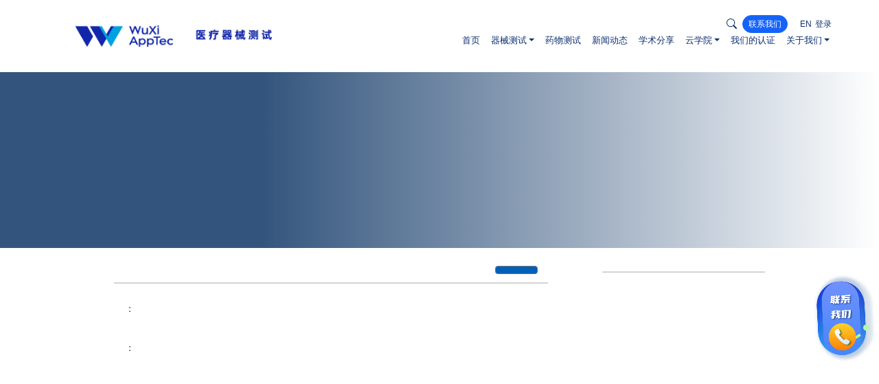

--- FILE ---
content_type: text/html; charset=utf-8
request_url: https://md.wuxiapptec.com/joinUs/jobApply/
body_size: 113158
content:
<!doctype html>

<html data-n-head-ssr>

<head >
<!-- Google Tag Manager -->
<script>!function(e,t,a,n,g){e[n]=e[n]||[],e[n].push({"gtm.start":(new Date).getTime(),event:"gtm.js"});var m=t.getElementsByTagName(a)[0],r=t.createElement(a);r.async=!0,r.src="https://www.googletagmanager.com/gtm.js?id=GTM-T8TPJP9K",m.parentNode.insertBefore(r,m)}(window,document,"script","dataLayer")</script>
<!-- End Google Tag Manager -->
  <meta data-n-head="ssr" charset="utf-8"><meta data-n-head="ssr" name="viewport" content="width=device-width, initial-scale=1"><link data-n-head="ssr" rel="stylesheet" href="https://fonts.googleapis.com/css?family=Staatliches"><link rel="preload" href="/_nuxt/08ad8f0.js" as="script"><link rel="preload" href="/_nuxt/b0556b9.js" as="script"><link rel="preload" href="/_nuxt/4a53c87.js" as="script"><link rel="preload" href="/_nuxt/1792f99.js" as="script"><link rel="preload" href="/_nuxt/0e6a824.js" as="script"><style data-vue-ssr-id="9f5401de:0 5e4614b8:0 54b08540:0 0f2700a6:0 640c1236:0 9d54a558:0 23f55500:0 079b476c:0 2869bf68:0 352bc166:0 0b721bb1:0 e114965a:0 3001f13a:0 455cda64:0 5db09d1c:0 49c0faaa:0 cb2b67be:0 2336addc:0 26a1532a:0 25be5edb:0 f5094910:0">/*purgecss start ignore*/

/*!
 * Bootstrap v4.6.1 (https://getbootstrap.com/)
 * Copyright 2011-2021 The Bootstrap Authors
 * Copyright 2011-2021 Twitter, Inc.
 * Licensed under MIT (https://github.com/twbs/bootstrap/blob/main/LICENSE)
 */

:root{
  --blue:#007bff;
  --indigo:#6610f2;
  --purple:#6f42c1;
  --pink:#e83e8c;
  --red:#dc3545;
  --orange:#fd7e14;
  --yellow:#ffc107;
  --green:#28a745;
  --teal:#20c997;
  --cyan:#17a2b8;
  --white:#fff;
  --gray:#6c757d;
  --gray-dark:#343a40;
  --primary:#007bff;
  --secondary:#6c757d;
  --success:#28a745;
  --info:#17a2b8;
  --warning:#ffc107;
  --danger:#dc3545;
  --light:#f8f9fa;
  --dark:#343a40;
  --breakpoint-xs:0;
  --breakpoint-sm:576px;
  --breakpoint-md:768px;
  --breakpoint-lg:992px;
  --breakpoint-xl:1200px;
  --font-family-sans-serif:-apple-system,BlinkMacSystemFont,"Segoe UI",Roboto,"Helvetica Neue",Arial,"Noto Sans","Liberation Sans",sans-serif,"Apple Color Emoji","Segoe UI Emoji","Segoe UI Symbol","Noto Color Emoji";
  --font-family-monospace:SFMono-Regular,Menlo,Monaco,Consolas,"Liberation Mono","Courier New",monospace
}

*,:after,:before{
  box-sizing:border-box
}

html{
  font-family:sans-serif;
  line-height:1.15;
  -webkit-text-size-adjust:100%;
  -webkit-tap-highlight-color:rgba(0,0,0,0)
}

article,aside,figcaption,figure,footer,header,hgroup,main,nav,section{
  display:block
}

body{
  margin:0;
  font-family:-apple-system,BlinkMacSystemFont,"Segoe UI",Roboto,"Helvetica Neue",Arial,"Noto Sans","Liberation Sans",sans-serif,"Apple Color Emoji","Segoe UI Emoji","Segoe UI Symbol","Noto Color Emoji";
  font-size:1rem;
  font-weight:400;
  line-height:1.5;
  color:#212529;
  text-align:left;
  background-color:#fff
}

[tabindex="-1"]:focus:not(:focus-visible){
  outline:0!important
}

hr{
  box-sizing:content-box;
  height:0;
  overflow:visible
}

h1,h2,h3,h4,h5,h6{
  margin-top:0;
  margin-bottom:.5rem
}

p{
  margin-top:0;
  margin-bottom:1rem
}

abbr[data-original-title],abbr[title]{
  text-decoration:underline;
  -webkit-text-decoration:underline dotted;
  text-decoration:underline dotted;
  cursor:help;
  border-bottom:0;
  -webkit-text-decoration-skip-ink:none;
  text-decoration-skip-ink:none
}

address{
  font-style:normal;
  line-height:inherit
}

address,dl,ol,ul{
  margin-bottom:1rem
}

dl,ol,ul{
  margin-top:0
}

ol ol,ol ul,ul ol,ul ul{
  margin-bottom:0
}

dt{
  font-weight:700
}

dd{
  margin-bottom:.5rem;
  margin-left:0
}

blockquote{
  margin:0 0 1rem
}

b,strong{
  font-weight:bolder
}

small{
  font-size:80%
}

sub,sup{
  position:relative;
  font-size:75%;
  line-height:0;
  vertical-align:baseline
}

sub{
  bottom:-.25em
}

sup{
  top:-.5em
}

a{
  color:#007bff;
  text-decoration:none;
  background-color:transparent
}

a:hover{
  color:#0056b3;
  text-decoration:underline
}

a:not([href]):not([class]),a:not([href]):not([class]):hover{
  color:inherit;
  text-decoration:none
}

code,kbd,pre,samp{
  font-family:SFMono-Regular,Menlo,Monaco,Consolas,"Liberation Mono","Courier New",monospace;
  font-size:1em
}

pre{
  margin-top:0;
  margin-bottom:1rem;
  overflow:auto;
  -ms-overflow-style:scrollbar
}

figure{
  margin:0 0 1rem
}

img{
  border-style:none
}

img,svg{
  vertical-align:middle
}

svg{
  overflow:hidden
}

table{
  border-collapse:collapse
}

caption{
  padding-top:.75rem;
  padding-bottom:.75rem;
  color:#6c757d;
  text-align:left;
  caption-side:bottom
}

th{
  text-align:inherit;
  text-align:-webkit-match-parent
}

label{
  display:inline-block;
  margin-bottom:.5rem
}

button{
  border-radius:0
}

button:focus:not(:focus-visible){
  outline:0
}

button,input,optgroup,select,textarea{
  margin:0;
  font-family:inherit;
  font-size:inherit;
  line-height:inherit
}

button,input{
  overflow:visible
}

button,select{
  text-transform:none
}

[role=button]{
  cursor:pointer
}

select{
  word-wrap:normal
}

[type=button],[type=reset],[type=submit],button{
  -webkit-appearance:button
}

[type=button]:not(:disabled),[type=reset]:not(:disabled),[type=submit]:not(:disabled),button:not(:disabled){
  cursor:pointer
}

[type=button]::-moz-focus-inner,[type=reset]::-moz-focus-inner,[type=submit]::-moz-focus-inner,button::-moz-focus-inner{
  padding:0;
  border-style:none
}

input[type=checkbox],input[type=radio]{
  box-sizing:border-box;
  padding:0
}

textarea{
  overflow:auto;
  resize:vertical
}

fieldset{
  min-width:0;
  padding:0;
  margin:0;
  border:0
}

legend{
  display:block;
  width:100%;
  max-width:100%;
  padding:0;
  margin-bottom:.5rem;
  font-size:1.5rem;
  line-height:inherit;
  color:inherit;
  white-space:normal
}

progress{
  vertical-align:baseline
}

[type=number]::-webkit-inner-spin-button,[type=number]::-webkit-outer-spin-button{
  height:auto
}

[type=search]{
  outline-offset:-2px;
  -webkit-appearance:none
}

[type=search]::-webkit-search-decoration{
  -webkit-appearance:none
}

::-webkit-file-upload-button{
  font:inherit;
  -webkit-appearance:button
}

output{
  display:inline-block
}

summary{
  display:list-item;
  cursor:pointer
}

template{
  display:none
}

[hidden]{
  display:none!important
}

.h1,.h2,.h3,.h4,.h5,.h6,h1,h2,h3,h4,h5,h6{
  margin-bottom:.5rem;
  font-weight:500;
  line-height:1.2
}

.h1,h1{
  font-size:2.5rem
}

.h2,h2{
  font-size:2rem
}

.h3,h3{
  font-size:1.75rem
}

.h4,h4{
  font-size:1.5rem
}

.h5,h5{
  font-size:1.25rem
}

.h6,h6{
  font-size:1rem
}

.lead{
  font-size:1.25rem;
  font-weight:300
}

.display-1{
  font-size:6rem
}

.display-1,.display-2{
  font-weight:300;
  line-height:1.2
}

.display-2{
  font-size:5.5rem
}

.display-3{
  font-size:4.5rem
}

.display-3,.display-4{
  font-weight:300;
  line-height:1.2
}

.display-4{
  font-size:3.5rem
}

hr{
  margin-top:1rem;
  margin-bottom:1rem;
  border:0;
  border-top:1px solid rgba(0,0,0,.1)
}

.small,small{
  font-size:80%;
  font-weight:400
}

.mark,mark{
  padding:.2em;
  background-color:#fcf8e3
}

.list-inline,.list-unstyled{
  padding-left:0;
  list-style:none
}

.list-inline-item{
  display:inline-block
}

.list-inline-item:not(:last-child){
  margin-right:.5rem
}

.initialism{
  font-size:90%;
  text-transform:uppercase
}

.blockquote{
  margin-bottom:1rem;
  font-size:1.25rem
}

.blockquote-footer{
  display:block;
  font-size:80%;
  color:#6c757d
}

.blockquote-footer:before{
  content:"\2014\00A0"
}

.img-fluid,.img-thumbnail{
  max-width:100%;
  height:auto
}

.img-thumbnail{
  padding:.25rem;
  background-color:#fff;
  border:1px solid #dee2e6;
  border-radius:.25rem
}

.figure{
  display:inline-block
}

.figure-img{
  margin-bottom:.5rem;
  line-height:1
}

.figure-caption{
  font-size:90%;
  color:#6c757d
}

code{
  font-size:87.5%;
  color:#e83e8c;
  word-wrap:break-word
}

a>code{
  color:inherit
}

kbd{
  padding:.2rem .4rem;
  font-size:87.5%;
  color:#fff;
  background-color:#212529;
  border-radius:.2rem
}

kbd kbd{
  padding:0;
  font-size:100%;
  font-weight:700
}

pre{
  display:block;
  font-size:87.5%;
  color:#212529
}

pre code{
  font-size:inherit;
  color:inherit;
  word-break:normal
}

.pre-scrollable{
  max-height:340px;
  overflow-y:scroll
}

.container,.container-fluid,.container-lg,.container-md,.container-sm,.container-xl{
  width:100%;
  padding-right:15px;
  padding-left:15px;
  margin-right:auto;
  margin-left:auto
}

@media (min-width:576px){
  .container,.container-sm{
    max-width:540px
  }
}

@media (min-width:768px){
  .container,.container-md,.container-sm{
    max-width:720px
  }
}

@media (min-width:992px){
  .container,.container-lg,.container-md,.container-sm{
    max-width:960px
  }
}

@media (min-width:1200px){
  .container,.container-lg,.container-md,.container-sm,.container-xl{
    max-width:1140px
  }
}

.row{
  display:flex;
  flex-wrap:wrap;
  margin-right:-15px;
  margin-left:-15px
}

.no-gutters{
  margin-right:0;
  margin-left:0
}

.no-gutters>.col,.no-gutters>[class*=col-]{
  padding-right:0;
  padding-left:0
}

.col,.col-1,.col-2,.col-3,.col-4,.col-5,.col-6,.col-7,.col-8,.col-9,.col-10,.col-11,.col-12,.col-auto,.col-lg,.col-lg-1,.col-lg-2,.col-lg-3,.col-lg-4,.col-lg-5,.col-lg-6,.col-lg-7,.col-lg-8,.col-lg-9,.col-lg-10,.col-lg-11,.col-lg-12,.col-lg-auto,.col-md,.col-md-1,.col-md-2,.col-md-3,.col-md-4,.col-md-5,.col-md-6,.col-md-7,.col-md-8,.col-md-9,.col-md-10,.col-md-11,.col-md-12,.col-md-auto,.col-sm,.col-sm-1,.col-sm-2,.col-sm-3,.col-sm-4,.col-sm-5,.col-sm-6,.col-sm-7,.col-sm-8,.col-sm-9,.col-sm-10,.col-sm-11,.col-sm-12,.col-sm-auto,.col-xl,.col-xl-1,.col-xl-2,.col-xl-3,.col-xl-4,.col-xl-5,.col-xl-6,.col-xl-7,.col-xl-8,.col-xl-9,.col-xl-10,.col-xl-11,.col-xl-12,.col-xl-auto{
  position:relative;
  width:100%;
  padding-right:15px;
  padding-left:15px
}

.col{
  flex-basis:0;
  flex-grow:1;
  max-width:100%
}

.row-cols-1>*{
  flex:0 0 100%;
  max-width:100%
}

.row-cols-2>*{
  flex:0 0 50%;
  max-width:50%
}

.row-cols-3>*{
  flex:0 0 33.333333%;
  max-width:33.333333%
}

.row-cols-4>*{
  flex:0 0 25%;
  max-width:25%
}

.row-cols-5>*{
  flex:0 0 20%;
  max-width:20%
}

.row-cols-6>*{
  flex:0 0 16.666667%;
  max-width:16.666667%
}

.col-auto{
  flex:0 0 auto;
  width:auto;
  max-width:100%
}

.col-1{
  flex:0 0 8.333333%;
  max-width:8.333333%
}

.col-2{
  flex:0 0 16.666667%;
  max-width:16.666667%
}

.col-3{
  flex:0 0 25%;
  max-width:25%
}

.col-4{
  flex:0 0 33.333333%;
  max-width:33.333333%
}

.col-5{
  flex:0 0 41.666667%;
  max-width:41.666667%
}

.col-6{
  flex:0 0 50%;
  max-width:50%
}

.col-7{
  flex:0 0 58.333333%;
  max-width:58.333333%
}

.col-8{
  flex:0 0 66.666667%;
  max-width:66.666667%
}

.col-9{
  flex:0 0 75%;
  max-width:75%
}

.col-10{
  flex:0 0 83.333333%;
  max-width:83.333333%
}

.col-11{
  flex:0 0 91.666667%;
  max-width:91.666667%
}

.col-12{
  flex:0 0 100%;
  max-width:100%
}

.order-first{
  order:-1
}

.order-last{
  order:13
}

.order-0{
  order:0
}

.order-1{
  order:1
}

.order-2{
  order:2
}

.order-3{
  order:3
}

.order-4{
  order:4
}

.order-5{
  order:5
}

.order-6{
  order:6
}

.order-7{
  order:7
}

.order-8{
  order:8
}

.order-9{
  order:9
}

.order-10{
  order:10
}

.order-11{
  order:11
}

.order-12{
  order:12
}

.offset-1{
  margin-left:8.333333%
}

.offset-2{
  margin-left:16.666667%
}

.offset-3{
  margin-left:25%
}

.offset-4{
  margin-left:33.333333%
}

.offset-5{
  margin-left:41.666667%
}

.offset-6{
  margin-left:50%
}

.offset-7{
  margin-left:58.333333%
}

.offset-8{
  margin-left:66.666667%
}

.offset-9{
  margin-left:75%
}

.offset-10{
  margin-left:83.333333%
}

.offset-11{
  margin-left:91.666667%
}

@media (min-width:576px){
  .col-sm{
    flex-basis:0;
    flex-grow:1;
    max-width:100%
  }

  .row-cols-sm-1>*{
    flex:0 0 100%;
    max-width:100%
  }

  .row-cols-sm-2>*{
    flex:0 0 50%;
    max-width:50%
  }

  .row-cols-sm-3>*{
    flex:0 0 33.333333%;
    max-width:33.333333%
  }

  .row-cols-sm-4>*{
    flex:0 0 25%;
    max-width:25%
  }

  .row-cols-sm-5>*{
    flex:0 0 20%;
    max-width:20%
  }

  .row-cols-sm-6>*{
    flex:0 0 16.666667%;
    max-width:16.666667%
  }

  .col-sm-auto{
    flex:0 0 auto;
    width:auto;
    max-width:100%
  }

  .col-sm-1{
    flex:0 0 8.333333%;
    max-width:8.333333%
  }

  .col-sm-2{
    flex:0 0 16.666667%;
    max-width:16.666667%
  }

  .col-sm-3{
    flex:0 0 25%;
    max-width:25%
  }

  .col-sm-4{
    flex:0 0 33.333333%;
    max-width:33.333333%
  }

  .col-sm-5{
    flex:0 0 41.666667%;
    max-width:41.666667%
  }

  .col-sm-6{
    flex:0 0 50%;
    max-width:50%
  }

  .col-sm-7{
    flex:0 0 58.333333%;
    max-width:58.333333%
  }

  .col-sm-8{
    flex:0 0 66.666667%;
    max-width:66.666667%
  }

  .col-sm-9{
    flex:0 0 75%;
    max-width:75%
  }

  .col-sm-10{
    flex:0 0 83.333333%;
    max-width:83.333333%
  }

  .col-sm-11{
    flex:0 0 91.666667%;
    max-width:91.666667%
  }

  .col-sm-12{
    flex:0 0 100%;
    max-width:100%
  }

  .order-sm-first{
    order:-1
  }

  .order-sm-last{
    order:13
  }

  .order-sm-0{
    order:0
  }

  .order-sm-1{
    order:1
  }

  .order-sm-2{
    order:2
  }

  .order-sm-3{
    order:3
  }

  .order-sm-4{
    order:4
  }

  .order-sm-5{
    order:5
  }

  .order-sm-6{
    order:6
  }

  .order-sm-7{
    order:7
  }

  .order-sm-8{
    order:8
  }

  .order-sm-9{
    order:9
  }

  .order-sm-10{
    order:10
  }

  .order-sm-11{
    order:11
  }

  .order-sm-12{
    order:12
  }

  .offset-sm-0{
    margin-left:0
  }

  .offset-sm-1{
    margin-left:8.333333%
  }

  .offset-sm-2{
    margin-left:16.666667%
  }

  .offset-sm-3{
    margin-left:25%
  }

  .offset-sm-4{
    margin-left:33.333333%
  }

  .offset-sm-5{
    margin-left:41.666667%
  }

  .offset-sm-6{
    margin-left:50%
  }

  .offset-sm-7{
    margin-left:58.333333%
  }

  .offset-sm-8{
    margin-left:66.666667%
  }

  .offset-sm-9{
    margin-left:75%
  }

  .offset-sm-10{
    margin-left:83.333333%
  }

  .offset-sm-11{
    margin-left:91.666667%
  }
}

@media (min-width:768px){
  .col-md{
    flex-basis:0;
    flex-grow:1;
    max-width:100%
  }

  .row-cols-md-1>*{
    flex:0 0 100%;
    max-width:100%
  }

  .row-cols-md-2>*{
    flex:0 0 50%;
    max-width:50%
  }

  .row-cols-md-3>*{
    flex:0 0 33.333333%;
    max-width:33.333333%
  }

  .row-cols-md-4>*{
    flex:0 0 25%;
    max-width:25%
  }

  .row-cols-md-5>*{
    flex:0 0 20%;
    max-width:20%
  }

  .row-cols-md-6>*{
    flex:0 0 16.666667%;
    max-width:16.666667%
  }

  .col-md-auto{
    flex:0 0 auto;
    width:auto;
    max-width:100%
  }

  .col-md-1{
    flex:0 0 8.333333%;
    max-width:8.333333%
  }

  .col-md-2{
    flex:0 0 16.666667%;
    max-width:16.666667%
  }

  .col-md-3{
    flex:0 0 25%;
    max-width:25%
  }

  .col-md-4{
    flex:0 0 33.333333%;
    max-width:33.333333%
  }

  .col-md-5{
    flex:0 0 41.666667%;
    max-width:41.666667%
  }

  .col-md-6{
    flex:0 0 50%;
    max-width:50%
  }

  .col-md-7{
    flex:0 0 58.333333%;
    max-width:58.333333%
  }

  .col-md-8{
    flex:0 0 66.666667%;
    max-width:66.666667%
  }

  .col-md-9{
    flex:0 0 75%;
    max-width:75%
  }

  .col-md-10{
    flex:0 0 83.333333%;
    max-width:83.333333%
  }

  .col-md-11{
    flex:0 0 91.666667%;
    max-width:91.666667%
  }

  .col-md-12{
    flex:0 0 100%;
    max-width:100%
  }

  .order-md-first{
    order:-1
  }

  .order-md-last{
    order:13
  }

  .order-md-0{
    order:0
  }

  .order-md-1{
    order:1
  }

  .order-md-2{
    order:2
  }

  .order-md-3{
    order:3
  }

  .order-md-4{
    order:4
  }

  .order-md-5{
    order:5
  }

  .order-md-6{
    order:6
  }

  .order-md-7{
    order:7
  }

  .order-md-8{
    order:8
  }

  .order-md-9{
    order:9
  }

  .order-md-10{
    order:10
  }

  .order-md-11{
    order:11
  }

  .order-md-12{
    order:12
  }

  .offset-md-0{
    margin-left:0
  }

  .offset-md-1{
    margin-left:8.333333%
  }

  .offset-md-2{
    margin-left:16.666667%
  }

  .offset-md-3{
    margin-left:25%
  }

  .offset-md-4{
    margin-left:33.333333%
  }

  .offset-md-5{
    margin-left:41.666667%
  }

  .offset-md-6{
    margin-left:50%
  }

  .offset-md-7{
    margin-left:58.333333%
  }

  .offset-md-8{
    margin-left:66.666667%
  }

  .offset-md-9{
    margin-left:75%
  }

  .offset-md-10{
    margin-left:83.333333%
  }

  .offset-md-11{
    margin-left:91.666667%
  }
}

@media (min-width:992px){
  .col-lg{
    flex-basis:0;
    flex-grow:1;
    max-width:100%
  }

  .row-cols-lg-1>*{
    flex:0 0 100%;
    max-width:100%
  }

  .row-cols-lg-2>*{
    flex:0 0 50%;
    max-width:50%
  }

  .row-cols-lg-3>*{
    flex:0 0 33.333333%;
    max-width:33.333333%
  }

  .row-cols-lg-4>*{
    flex:0 0 25%;
    max-width:25%
  }

  .row-cols-lg-5>*{
    flex:0 0 20%;
    max-width:20%
  }

  .row-cols-lg-6>*{
    flex:0 0 16.666667%;
    max-width:16.666667%
  }

  .col-lg-auto{
    flex:0 0 auto;
    width:auto;
    max-width:100%
  }

  .col-lg-1{
    flex:0 0 8.333333%;
    max-width:8.333333%
  }

  .col-lg-2{
    flex:0 0 16.666667%;
    max-width:16.666667%
  }

  .col-lg-3{
    flex:0 0 25%;
    max-width:25%
  }

  .col-lg-4{
    flex:0 0 33.333333%;
    max-width:33.333333%
  }

  .col-lg-5{
    flex:0 0 41.666667%;
    max-width:41.666667%
  }

  .col-lg-6{
    flex:0 0 50%;
    max-width:50%
  }

  .col-lg-7{
    flex:0 0 58.333333%;
    max-width:58.333333%
  }

  .col-lg-8{
    flex:0 0 66.666667%;
    max-width:66.666667%
  }

  .col-lg-9{
    flex:0 0 75%;
    max-width:75%
  }

  .col-lg-10{
    flex:0 0 83.333333%;
    max-width:83.333333%
  }

  .col-lg-11{
    flex:0 0 91.666667%;
    max-width:91.666667%
  }

  .col-lg-12{
    flex:0 0 100%;
    max-width:100%
  }

  .order-lg-first{
    order:-1
  }

  .order-lg-last{
    order:13
  }

  .order-lg-0{
    order:0
  }

  .order-lg-1{
    order:1
  }

  .order-lg-2{
    order:2
  }

  .order-lg-3{
    order:3
  }

  .order-lg-4{
    order:4
  }

  .order-lg-5{
    order:5
  }

  .order-lg-6{
    order:6
  }

  .order-lg-7{
    order:7
  }

  .order-lg-8{
    order:8
  }

  .order-lg-9{
    order:9
  }

  .order-lg-10{
    order:10
  }

  .order-lg-11{
    order:11
  }

  .order-lg-12{
    order:12
  }

  .offset-lg-0{
    margin-left:0
  }

  .offset-lg-1{
    margin-left:8.333333%
  }

  .offset-lg-2{
    margin-left:16.666667%
  }

  .offset-lg-3{
    margin-left:25%
  }

  .offset-lg-4{
    margin-left:33.333333%
  }

  .offset-lg-5{
    margin-left:41.666667%
  }

  .offset-lg-6{
    margin-left:50%
  }

  .offset-lg-7{
    margin-left:58.333333%
  }

  .offset-lg-8{
    margin-left:66.666667%
  }

  .offset-lg-9{
    margin-left:75%
  }

  .offset-lg-10{
    margin-left:83.333333%
  }

  .offset-lg-11{
    margin-left:91.666667%
  }
}

@media (min-width:1200px){
  .col-xl{
    flex-basis:0;
    flex-grow:1;
    max-width:100%
  }

  .row-cols-xl-1>*{
    flex:0 0 100%;
    max-width:100%
  }

  .row-cols-xl-2>*{
    flex:0 0 50%;
    max-width:50%
  }

  .row-cols-xl-3>*{
    flex:0 0 33.333333%;
    max-width:33.333333%
  }

  .row-cols-xl-4>*{
    flex:0 0 25%;
    max-width:25%
  }

  .row-cols-xl-5>*{
    flex:0 0 20%;
    max-width:20%
  }

  .row-cols-xl-6>*{
    flex:0 0 16.666667%;
    max-width:16.666667%
  }

  .col-xl-auto{
    flex:0 0 auto;
    width:auto;
    max-width:100%
  }

  .col-xl-1{
    flex:0 0 8.333333%;
    max-width:8.333333%
  }

  .col-xl-2{
    flex:0 0 16.666667%;
    max-width:16.666667%
  }

  .col-xl-3{
    flex:0 0 25%;
    max-width:25%
  }

  .col-xl-4{
    flex:0 0 33.333333%;
    max-width:33.333333%
  }

  .col-xl-5{
    flex:0 0 41.666667%;
    max-width:41.666667%
  }

  .col-xl-6{
    flex:0 0 50%;
    max-width:50%
  }

  .col-xl-7{
    flex:0 0 58.333333%;
    max-width:58.333333%
  }

  .col-xl-8{
    flex:0 0 66.666667%;
    max-width:66.666667%
  }

  .col-xl-9{
    flex:0 0 75%;
    max-width:75%
  }

  .col-xl-10{
    flex:0 0 83.333333%;
    max-width:83.333333%
  }

  .col-xl-11{
    flex:0 0 91.666667%;
    max-width:91.666667%
  }

  .col-xl-12{
    flex:0 0 100%;
    max-width:100%
  }

  .order-xl-first{
    order:-1
  }

  .order-xl-last{
    order:13
  }

  .order-xl-0{
    order:0
  }

  .order-xl-1{
    order:1
  }

  .order-xl-2{
    order:2
  }

  .order-xl-3{
    order:3
  }

  .order-xl-4{
    order:4
  }

  .order-xl-5{
    order:5
  }

  .order-xl-6{
    order:6
  }

  .order-xl-7{
    order:7
  }

  .order-xl-8{
    order:8
  }

  .order-xl-9{
    order:9
  }

  .order-xl-10{
    order:10
  }

  .order-xl-11{
    order:11
  }

  .order-xl-12{
    order:12
  }

  .offset-xl-0{
    margin-left:0
  }

  .offset-xl-1{
    margin-left:8.333333%
  }

  .offset-xl-2{
    margin-left:16.666667%
  }

  .offset-xl-3{
    margin-left:25%
  }

  .offset-xl-4{
    margin-left:33.333333%
  }

  .offset-xl-5{
    margin-left:41.666667%
  }

  .offset-xl-6{
    margin-left:50%
  }

  .offset-xl-7{
    margin-left:58.333333%
  }

  .offset-xl-8{
    margin-left:66.666667%
  }

  .offset-xl-9{
    margin-left:75%
  }

  .offset-xl-10{
    margin-left:83.333333%
  }

  .offset-xl-11{
    margin-left:91.666667%
  }
}

.table{
  width:100%;
  margin-bottom:1rem;
  color:#212529
}

.table td,.table th{
  padding:.75rem;
  vertical-align:top;
  border-top:1px solid #dee2e6
}

.table thead th{
  vertical-align:bottom;
  border-bottom:2px solid #dee2e6
}

.table tbody+tbody{
  border-top:2px solid #dee2e6
}

.table-sm td,.table-sm th{
  padding:.3rem
}

.table-bordered,.table-bordered td,.table-bordered th{
  border:1px solid #dee2e6
}

.table-bordered thead td,.table-bordered thead th{
  border-bottom-width:2px
}

.table-borderless tbody+tbody,.table-borderless td,.table-borderless th,.table-borderless thead th{
  border:0
}

.table-striped tbody tr:nth-of-type(odd){
  background-color:rgba(0,0,0,.05)
}

.table-hover tbody tr:hover{
  color:#212529;
  background-color:rgba(0,0,0,.075)
}

.table-primary,.table-primary>td,.table-primary>th{
  background-color:#b8daff
}

.table-primary tbody+tbody,.table-primary td,.table-primary th,.table-primary thead th{
  border-color:#7abaff
}

.table-hover .table-primary:hover,.table-hover .table-primary:hover>td,.table-hover .table-primary:hover>th{
  background-color:#9fcdff
}

.table-secondary,.table-secondary>td,.table-secondary>th{
  background-color:#d6d8db
}

.table-secondary tbody+tbody,.table-secondary td,.table-secondary th,.table-secondary thead th{
  border-color:#b3b7bb
}

.table-hover .table-secondary:hover,.table-hover .table-secondary:hover>td,.table-hover .table-secondary:hover>th{
  background-color:#c8cbcf
}

.table-success,.table-success>td,.table-success>th{
  background-color:#c3e6cb
}

.table-success tbody+tbody,.table-success td,.table-success th,.table-success thead th{
  border-color:#8fd19e
}

.table-hover .table-success:hover,.table-hover .table-success:hover>td,.table-hover .table-success:hover>th{
  background-color:#b1dfbb
}

.table-info,.table-info>td,.table-info>th{
  background-color:#bee5eb
}

.table-info tbody+tbody,.table-info td,.table-info th,.table-info thead th{
  border-color:#86cfda
}

.table-hover .table-info:hover,.table-hover .table-info:hover>td,.table-hover .table-info:hover>th{
  background-color:#abdde5
}

.table-warning,.table-warning>td,.table-warning>th{
  background-color:#ffeeba
}

.table-warning tbody+tbody,.table-warning td,.table-warning th,.table-warning thead th{
  border-color:#ffdf7e
}

.table-hover .table-warning:hover,.table-hover .table-warning:hover>td,.table-hover .table-warning:hover>th{
  background-color:#ffe8a1
}

.table-danger,.table-danger>td,.table-danger>th{
  background-color:#f5c6cb
}

.table-danger tbody+tbody,.table-danger td,.table-danger th,.table-danger thead th{
  border-color:#ed969e
}

.table-hover .table-danger:hover,.table-hover .table-danger:hover>td,.table-hover .table-danger:hover>th{
  background-color:#f1b0b7
}

.table-light,.table-light>td,.table-light>th{
  background-color:#fdfdfe
}

.table-light tbody+tbody,.table-light td,.table-light th,.table-light thead th{
  border-color:#fbfcfc
}

.table-hover .table-light:hover,.table-hover .table-light:hover>td,.table-hover .table-light:hover>th{
  background-color:#ececf6
}

.table-dark,.table-dark>td,.table-dark>th{
  background-color:#c6c8ca
}

.table-dark tbody+tbody,.table-dark td,.table-dark th,.table-dark thead th{
  border-color:#95999c
}

.table-hover .table-dark:hover,.table-hover .table-dark:hover>td,.table-hover .table-dark:hover>th{
  background-color:#b9bbbe
}

.table-active,.table-active>td,.table-active>th,.table-hover .table-active:hover,.table-hover .table-active:hover>td,.table-hover .table-active:hover>th{
  background-color:rgba(0,0,0,.075)
}

.table .thead-dark th{
  color:#fff;
  background-color:#343a40;
  border-color:#454d55
}

.table .thead-light th{
  color:#495057;
  background-color:#e9ecef;
  border-color:#dee2e6
}

.table-dark{
  color:#fff;
  background-color:#343a40
}

.table-dark td,.table-dark th,.table-dark thead th{
  border-color:#454d55
}

.table-dark.table-bordered{
  border:0
}

.table-dark.table-striped tbody tr:nth-of-type(odd){
  background-color:hsla(0,0%,100%,.05)
}

.table-dark.table-hover tbody tr:hover{
  color:#fff;
  background-color:hsla(0,0%,100%,.075)
}

@media (max-width:575.98px){
  .table-responsive-sm{
    display:block;
    width:100%;
    overflow-x:auto;
    -webkit-overflow-scrolling:touch
  }

  .table-responsive-sm>.table-bordered{
    border:0
  }
}

@media (max-width:767.98px){
  .table-responsive-md{
    display:block;
    width:100%;
    overflow-x:auto;
    -webkit-overflow-scrolling:touch
  }

  .table-responsive-md>.table-bordered{
    border:0
  }
}

@media (max-width:991.98px){
  .table-responsive-lg{
    display:block;
    width:100%;
    overflow-x:auto;
    -webkit-overflow-scrolling:touch
  }

  .table-responsive-lg>.table-bordered{
    border:0
  }
}

@media (max-width:1199.98px){
  .table-responsive-xl{
    display:block;
    width:100%;
    overflow-x:auto;
    -webkit-overflow-scrolling:touch
  }

  .table-responsive-xl>.table-bordered{
    border:0
  }
}

.table-responsive{
  display:block;
  width:100%;
  overflow-x:auto;
  -webkit-overflow-scrolling:touch
}

.table-responsive>.table-bordered{
  border:0
}

.form-control{
  display:block;
  width:100%;
  height:calc(1.5em + .75rem + 2px);
  padding:.375rem .75rem;
  font-size:1rem;
  font-weight:400;
  line-height:1.5;
  color:#495057;
  background-color:#fff;
  background-clip:padding-box;
  border:1px solid #ced4da;
  border-radius:.25rem;
  transition:border-color .15s ease-in-out,box-shadow .15s ease-in-out
}

@media (prefers-reduced-motion:reduce){
  .form-control{
    transition:none
  }
}

.form-control::-ms-expand{
  background-color:transparent;
  border:0
}

.form-control:focus{
  color:#495057;
  background-color:#fff;
  border-color:#80bdff;
  outline:0;
  box-shadow:0 0 0 .2rem rgba(0,123,255,.25)
}

.form-control::-moz-placeholder{
  color:#6c757d;
  opacity:1
}

.form-control:-ms-input-placeholder{
  color:#6c757d;
  opacity:1
}

.form-control::placeholder{
  color:#6c757d;
  opacity:1
}

.form-control:disabled,.form-control[readonly]{
  background-color:#e9ecef;
  opacity:1
}

input[type=date].form-control,input[type=datetime-local].form-control,input[type=month].form-control,input[type=time].form-control{
  -webkit-appearance:none;
  -moz-appearance:none;
  appearance:none
}

select.form-control:-moz-focusring{
  color:transparent;
  text-shadow:0 0 0 #495057
}

select.form-control:focus::-ms-value{
  color:#495057;
  background-color:#fff
}

.form-control-file,.form-control-range{
  display:block;
  width:100%
}

.col-form-label{
  padding-top:calc(.375rem + 1px);
  padding-bottom:calc(.375rem + 1px);
  margin-bottom:0;
  font-size:inherit;
  line-height:1.5
}

.col-form-label-lg{
  padding-top:calc(.5rem + 1px);
  padding-bottom:calc(.5rem + 1px);
  font-size:1.25rem;
  line-height:1.5
}

.col-form-label-sm{
  padding-top:calc(.25rem + 1px);
  padding-bottom:calc(.25rem + 1px);
  font-size:.875rem;
  line-height:1.5
}

.form-control-plaintext{
  display:block;
  width:100%;
  padding:.375rem 0;
  margin-bottom:0;
  font-size:1rem;
  line-height:1.5;
  color:#212529;
  background-color:transparent;
  border:solid transparent;
  border-width:1px 0
}

.form-control-plaintext.form-control-lg,.form-control-plaintext.form-control-sm{
  padding-right:0;
  padding-left:0
}

.form-control-sm{
  height:calc(1.5em + .5rem + 2px);
  padding:.25rem .5rem;
  font-size:.875rem;
  line-height:1.5;
  border-radius:.2rem
}

.form-control-lg{
  height:calc(1.5em + 1rem + 2px);
  padding:.5rem 1rem;
  font-size:1.25rem;
  line-height:1.5;
  border-radius:.3rem
}

select.form-control[multiple],select.form-control[size],textarea.form-control{
  height:auto
}

.form-group{
  margin-bottom:1rem
}

.form-text{
  display:block;
  margin-top:.25rem
}

.form-row{
  display:flex;
  flex-wrap:wrap;
  margin-right:-5px;
  margin-left:-5px
}

.form-row>.col,.form-row>[class*=col-]{
  padding-right:5px;
  padding-left:5px
}

.form-check{
  position:relative;
  display:block;
  padding-left:1.25rem
}

.form-check-input{
  position:absolute;
  margin-top:.3rem;
  margin-left:-1.25rem
}

.form-check-input:disabled~.form-check-label,.form-check-input[disabled]~.form-check-label{
  color:#6c757d
}

.form-check-label{
  margin-bottom:0
}

.form-check-inline{
  display:inline-flex;
  align-items:center;
  padding-left:0;
  margin-right:.75rem
}

.form-check-inline .form-check-input{
  position:static;
  margin-top:0;
  margin-right:.3125rem;
  margin-left:0
}

.valid-feedback{
  display:none;
  width:100%;
  margin-top:.25rem;
  font-size:80%;
  color:#28a745
}

.valid-tooltip{
  position:absolute;
  top:100%;
  left:0;
  z-index:5;
  display:none;
  max-width:100%;
  padding:.25rem .5rem;
  margin-top:.1rem;
  font-size:.875rem;
  line-height:1.5;
  color:#fff;
  background-color:rgba(40,167,69,.9);
  border-radius:.25rem
}

.form-row>.col>.valid-tooltip,.form-row>[class*=col-]>.valid-tooltip{
  left:5px
}

.is-valid~.valid-feedback,.is-valid~.valid-tooltip,.was-validated :valid~.valid-feedback,.was-validated :valid~.valid-tooltip{
  display:block
}

.form-control.is-valid,.was-validated .form-control:valid{
  border-color:#28a745;
  padding-right:calc(1.5em + .75rem)!important;
  background-image:url("data:image/svg+xml;charset=utf-8,%3Csvg xmlns='http://www.w3.org/2000/svg' width='8' height='8'%3E%3Cpath fill='%2328a745' d='M2.3 6.73L.6 4.53c-.4-1.04.46-1.4 1.1-.8l1.1 1.4 3.4-3.8c.6-.63 1.6-.27 1.2.7l-4 4.6c-.43.5-.8.4-1.1.1z'/%3E%3C/svg%3E");
  background-repeat:no-repeat;
  background-position:right calc(.375em + .1875rem) center;
  background-size:calc(.75em + .375rem) calc(.75em + .375rem)
}

.form-control.is-valid:focus,.was-validated .form-control:valid:focus{
  border-color:#28a745;
  box-shadow:0 0 0 .2rem rgba(40,167,69,.25)
}

.was-validated select.form-control:valid,select.form-control.is-valid{
  padding-right:3rem!important;
  background-position:right 1.5rem center
}

.was-validated textarea.form-control:valid,textarea.form-control.is-valid{
  padding-right:calc(1.5em + .75rem);
  background-position:top calc(.375em + .1875rem) right calc(.375em + .1875rem)
}

.custom-select.is-valid,.was-validated .custom-select:valid{
  border-color:#28a745;
  padding-right:calc(.75em + 2.3125rem)!important;
  background:url("data:image/svg+xml;charset=utf-8,%3Csvg xmlns='http://www.w3.org/2000/svg' width='4' height='5'%3E%3Cpath fill='%23343a40' d='M2 0L0 2h4zm0 5L0 3h4z'/%3E%3C/svg%3E") right .75rem center/8px 10px no-repeat,#fff url("data:image/svg+xml;charset=utf-8,%3Csvg xmlns='http://www.w3.org/2000/svg' width='8' height='8'%3E%3Cpath fill='%2328a745' d='M2.3 6.73L.6 4.53c-.4-1.04.46-1.4 1.1-.8l1.1 1.4 3.4-3.8c.6-.63 1.6-.27 1.2.7l-4 4.6c-.43.5-.8.4-1.1.1z'/%3E%3C/svg%3E") center right 1.75rem/calc(.75em + .375rem) calc(.75em + .375rem) no-repeat
}

.custom-select.is-valid:focus,.was-validated .custom-select:valid:focus{
  border-color:#28a745;
  box-shadow:0 0 0 .2rem rgba(40,167,69,.25)
}

.form-check-input.is-valid~.form-check-label,.was-validated .form-check-input:valid~.form-check-label{
  color:#28a745
}

.form-check-input.is-valid~.valid-feedback,.form-check-input.is-valid~.valid-tooltip,.was-validated .form-check-input:valid~.valid-feedback,.was-validated .form-check-input:valid~.valid-tooltip{
  display:block
}

.custom-control-input.is-valid~.custom-control-label,.was-validated .custom-control-input:valid~.custom-control-label{
  color:#28a745
}

.custom-control-input.is-valid~.custom-control-label:before,.was-validated .custom-control-input:valid~.custom-control-label:before{
  border-color:#28a745
}

.custom-control-input.is-valid:checked~.custom-control-label:before,.was-validated .custom-control-input:valid:checked~.custom-control-label:before{
  border-color:#34ce57;
  background-color:#34ce57
}

.custom-control-input.is-valid:focus~.custom-control-label:before,.was-validated .custom-control-input:valid:focus~.custom-control-label:before{
  box-shadow:0 0 0 .2rem rgba(40,167,69,.25)
}

.custom-control-input.is-valid:focus:not(:checked)~.custom-control-label:before,.custom-file-input.is-valid~.custom-file-label,.was-validated .custom-control-input:valid:focus:not(:checked)~.custom-control-label:before,.was-validated .custom-file-input:valid~.custom-file-label{
  border-color:#28a745
}

.custom-file-input.is-valid:focus~.custom-file-label,.was-validated .custom-file-input:valid:focus~.custom-file-label{
  border-color:#28a745;
  box-shadow:0 0 0 .2rem rgba(40,167,69,.25)
}

.invalid-feedback{
  display:none;
  width:100%;
  margin-top:.25rem;
  font-size:80%;
  color:#dc3545
}

.invalid-tooltip{
  position:absolute;
  top:100%;
  left:0;
  z-index:5;
  display:none;
  max-width:100%;
  padding:.25rem .5rem;
  margin-top:.1rem;
  font-size:.875rem;
  line-height:1.5;
  color:#fff;
  background-color:rgba(220,53,69,.9);
  border-radius:.25rem
}

.form-row>.col>.invalid-tooltip,.form-row>[class*=col-]>.invalid-tooltip{
  left:5px
}

.is-invalid~.invalid-feedback,.is-invalid~.invalid-tooltip,.was-validated :invalid~.invalid-feedback,.was-validated :invalid~.invalid-tooltip{
  display:block
}

.form-control.is-invalid,.was-validated .form-control:invalid{
  border-color:#dc3545;
  padding-right:calc(1.5em + .75rem)!important;
  background-image:url("data:image/svg+xml;charset=utf-8,%3Csvg xmlns='http://www.w3.org/2000/svg' width='12' height='12' fill='none' stroke='%23dc3545'%3E%3Ccircle cx='6' cy='6' r='4.5'/%3E%3Cpath stroke-linejoin='round' d='M5.8 3.6h.4L6 6.5z'/%3E%3Ccircle cx='6' cy='8.2' r='.6' fill='%23dc3545' stroke='none'/%3E%3C/svg%3E");
  background-repeat:no-repeat;
  background-position:right calc(.375em + .1875rem) center;
  background-size:calc(.75em + .375rem) calc(.75em + .375rem)
}

.form-control.is-invalid:focus,.was-validated .form-control:invalid:focus{
  border-color:#dc3545;
  box-shadow:0 0 0 .2rem rgba(220,53,69,.25)
}

.was-validated select.form-control:invalid,select.form-control.is-invalid{
  padding-right:3rem!important;
  background-position:right 1.5rem center
}

.was-validated textarea.form-control:invalid,textarea.form-control.is-invalid{
  padding-right:calc(1.5em + .75rem);
  background-position:top calc(.375em + .1875rem) right calc(.375em + .1875rem)
}

.custom-select.is-invalid,.was-validated .custom-select:invalid{
  border-color:#dc3545;
  padding-right:calc(.75em + 2.3125rem)!important;
  background:url("data:image/svg+xml;charset=utf-8,%3Csvg xmlns='http://www.w3.org/2000/svg' width='4' height='5'%3E%3Cpath fill='%23343a40' d='M2 0L0 2h4zm0 5L0 3h4z'/%3E%3C/svg%3E") right .75rem center/8px 10px no-repeat,#fff url("data:image/svg+xml;charset=utf-8,%3Csvg xmlns='http://www.w3.org/2000/svg' width='12' height='12' fill='none' stroke='%23dc3545'%3E%3Ccircle cx='6' cy='6' r='4.5'/%3E%3Cpath stroke-linejoin='round' d='M5.8 3.6h.4L6 6.5z'/%3E%3Ccircle cx='6' cy='8.2' r='.6' fill='%23dc3545' stroke='none'/%3E%3C/svg%3E") center right 1.75rem/calc(.75em + .375rem) calc(.75em + .375rem) no-repeat
}

.custom-select.is-invalid:focus,.was-validated .custom-select:invalid:focus{
  border-color:#dc3545;
  box-shadow:0 0 0 .2rem rgba(220,53,69,.25)
}

.form-check-input.is-invalid~.form-check-label,.was-validated .form-check-input:invalid~.form-check-label{
  color:#dc3545
}

.form-check-input.is-invalid~.invalid-feedback,.form-check-input.is-invalid~.invalid-tooltip,.was-validated .form-check-input:invalid~.invalid-feedback,.was-validated .form-check-input:invalid~.invalid-tooltip{
  display:block
}

.custom-control-input.is-invalid~.custom-control-label,.was-validated .custom-control-input:invalid~.custom-control-label{
  color:#dc3545
}

.custom-control-input.is-invalid~.custom-control-label:before,.was-validated .custom-control-input:invalid~.custom-control-label:before{
  border-color:#dc3545
}

.custom-control-input.is-invalid:checked~.custom-control-label:before,.was-validated .custom-control-input:invalid:checked~.custom-control-label:before{
  border-color:#e4606d;
  background-color:#e4606d
}

.custom-control-input.is-invalid:focus~.custom-control-label:before,.was-validated .custom-control-input:invalid:focus~.custom-control-label:before{
  box-shadow:0 0 0 .2rem rgba(220,53,69,.25)
}

.custom-control-input.is-invalid:focus:not(:checked)~.custom-control-label:before,.custom-file-input.is-invalid~.custom-file-label,.was-validated .custom-control-input:invalid:focus:not(:checked)~.custom-control-label:before,.was-validated .custom-file-input:invalid~.custom-file-label{
  border-color:#dc3545
}

.custom-file-input.is-invalid:focus~.custom-file-label,.was-validated .custom-file-input:invalid:focus~.custom-file-label{
  border-color:#dc3545;
  box-shadow:0 0 0 .2rem rgba(220,53,69,.25)
}

.form-inline{
  display:flex;
  flex-flow:row wrap;
  align-items:center
}

.form-inline .form-check{
  width:100%
}

@media (min-width:576px){
  .form-inline label{
    -ms-flex-align:center;
    justify-content:center
  }

  .form-inline .form-group,.form-inline label{
    display:flex;
    align-items:center;
    margin-bottom:0
  }

  .form-inline .form-group{
    flex:0 0 auto;
    flex-flow:row wrap;
    -ms-flex-align:center
  }

  .form-inline .form-control{
    display:inline-block;
    width:auto;
    vertical-align:middle
  }

  .form-inline .form-control-plaintext{
    display:inline-block
  }

  .form-inline .custom-select,.form-inline .input-group{
    width:auto
  }

  .form-inline .form-check{
    display:flex;
    align-items:center;
    justify-content:center;
    width:auto;
    padding-left:0
  }

  .form-inline .form-check-input{
    position:relative;
    flex-shrink:0;
    margin-top:0;
    margin-right:.25rem;
    margin-left:0
  }

  .form-inline .custom-control{
    align-items:center;
    justify-content:center
  }

  .form-inline .custom-control-label{
    margin-bottom:0
  }
}

.btn{
  display:inline-block;
  font-weight:400;
  color:#212529;
  text-align:center;
  vertical-align:middle;
  -webkit-user-select:none;
  -moz-user-select:none;
  -ms-user-select:none;
  user-select:none;
  background-color:transparent;
  border:1px solid transparent;
  padding:.375rem .75rem;
  font-size:1rem;
  line-height:1.5;
  border-radius:.25rem;
  transition:color .15s ease-in-out,background-color .15s ease-in-out,border-color .15s ease-in-out,box-shadow .15s ease-in-out
}

@media (prefers-reduced-motion:reduce){
  .btn{
    transition:none
  }
}

.btn:hover{
  color:#212529;
  text-decoration:none
}

.btn.focus,.btn:focus{
  outline:0;
  box-shadow:0 0 0 .2rem rgba(0,123,255,.25)
}

.btn.disabled,.btn:disabled{
  opacity:.65
}

.btn:not(:disabled):not(.disabled){
  cursor:pointer
}

a.btn.disabled,fieldset:disabled a.btn{
  pointer-events:none
}

.btn-primary{
  color:#fff;
  background-color:#007bff;
  border-color:#007bff
}

.btn-primary.focus,.btn-primary:focus,.btn-primary:hover{
  color:#fff;
  background-color:#0069d9;
  border-color:#0062cc
}

.btn-primary.focus,.btn-primary:focus{
  box-shadow:0 0 0 .2rem rgba(38,143,255,.5)
}

.btn-primary.disabled,.btn-primary:disabled{
  color:#fff;
  background-color:#007bff;
  border-color:#007bff
}

.btn-primary:not(:disabled):not(.disabled).active,.btn-primary:not(:disabled):not(.disabled):active,.show>.btn-primary.dropdown-toggle{
  color:#fff;
  background-color:#0062cc;
  border-color:#005cbf
}

.btn-primary:not(:disabled):not(.disabled).active:focus,.btn-primary:not(:disabled):not(.disabled):active:focus,.show>.btn-primary.dropdown-toggle:focus{
  box-shadow:0 0 0 .2rem rgba(38,143,255,.5)
}

.btn-secondary{
  color:#fff;
  background-color:#6c757d;
  border-color:#6c757d
}

.btn-secondary.focus,.btn-secondary:focus,.btn-secondary:hover{
  color:#fff;
  background-color:#5a6268;
  border-color:#545b62
}

.btn-secondary.focus,.btn-secondary:focus{
  box-shadow:0 0 0 .2rem rgba(130,138,145,.5)
}

.btn-secondary.disabled,.btn-secondary:disabled{
  color:#fff;
  background-color:#6c757d;
  border-color:#6c757d
}

.btn-secondary:not(:disabled):not(.disabled).active,.btn-secondary:not(:disabled):not(.disabled):active,.show>.btn-secondary.dropdown-toggle{
  color:#fff;
  background-color:#545b62;
  border-color:#4e555b
}

.btn-secondary:not(:disabled):not(.disabled).active:focus,.btn-secondary:not(:disabled):not(.disabled):active:focus,.show>.btn-secondary.dropdown-toggle:focus{
  box-shadow:0 0 0 .2rem rgba(130,138,145,.5)
}

.btn-success{
  color:#fff;
  background-color:#28a745;
  border-color:#28a745
}

.btn-success.focus,.btn-success:focus,.btn-success:hover{
  color:#fff;
  background-color:#218838;
  border-color:#1e7e34
}

.btn-success.focus,.btn-success:focus{
  box-shadow:0 0 0 .2rem rgba(72,180,97,.5)
}

.btn-success.disabled,.btn-success:disabled{
  color:#fff;
  background-color:#28a745;
  border-color:#28a745
}

.btn-success:not(:disabled):not(.disabled).active,.btn-success:not(:disabled):not(.disabled):active,.show>.btn-success.dropdown-toggle{
  color:#fff;
  background-color:#1e7e34;
  border-color:#1c7430
}

.btn-success:not(:disabled):not(.disabled).active:focus,.btn-success:not(:disabled):not(.disabled):active:focus,.show>.btn-success.dropdown-toggle:focus{
  box-shadow:0 0 0 .2rem rgba(72,180,97,.5)
}

.btn-info{
  color:#fff;
  background-color:#17a2b8;
  border-color:#17a2b8
}

.btn-info.focus,.btn-info:focus,.btn-info:hover{
  color:#fff;
  background-color:#138496;
  border-color:#117a8b
}

.btn-info.focus,.btn-info:focus{
  box-shadow:0 0 0 .2rem rgba(58,176,195,.5)
}

.btn-info.disabled,.btn-info:disabled{
  color:#fff;
  background-color:#17a2b8;
  border-color:#17a2b8
}

.btn-info:not(:disabled):not(.disabled).active,.btn-info:not(:disabled):not(.disabled):active,.show>.btn-info.dropdown-toggle{
  color:#fff;
  background-color:#117a8b;
  border-color:#10707f
}

.btn-info:not(:disabled):not(.disabled).active:focus,.btn-info:not(:disabled):not(.disabled):active:focus,.show>.btn-info.dropdown-toggle:focus{
  box-shadow:0 0 0 .2rem rgba(58,176,195,.5)
}

.btn-warning{
  color:#212529;
  background-color:#ffc107;
  border-color:#ffc107
}

.btn-warning.focus,.btn-warning:focus,.btn-warning:hover{
  color:#212529;
  background-color:#e0a800;
  border-color:#d39e00
}

.btn-warning.focus,.btn-warning:focus{
  box-shadow:0 0 0 .2rem rgba(222,170,12,.5)
}

.btn-warning.disabled,.btn-warning:disabled{
  color:#212529;
  background-color:#ffc107;
  border-color:#ffc107
}

.btn-warning:not(:disabled):not(.disabled).active,.btn-warning:not(:disabled):not(.disabled):active,.show>.btn-warning.dropdown-toggle{
  color:#212529;
  background-color:#d39e00;
  border-color:#c69500
}

.btn-warning:not(:disabled):not(.disabled).active:focus,.btn-warning:not(:disabled):not(.disabled):active:focus,.show>.btn-warning.dropdown-toggle:focus{
  box-shadow:0 0 0 .2rem rgba(222,170,12,.5)
}

.btn-danger{
  color:#fff;
  background-color:#dc3545;
  border-color:#dc3545
}

.btn-danger.focus,.btn-danger:focus,.btn-danger:hover{
  color:#fff;
  background-color:#c82333;
  border-color:#bd2130
}

.btn-danger.focus,.btn-danger:focus{
  box-shadow:0 0 0 .2rem rgba(225,83,97,.5)
}

.btn-danger.disabled,.btn-danger:disabled{
  color:#fff;
  background-color:#dc3545;
  border-color:#dc3545
}

.btn-danger:not(:disabled):not(.disabled).active,.btn-danger:not(:disabled):not(.disabled):active,.show>.btn-danger.dropdown-toggle{
  color:#fff;
  background-color:#bd2130;
  border-color:#b21f2d
}

.btn-danger:not(:disabled):not(.disabled).active:focus,.btn-danger:not(:disabled):not(.disabled):active:focus,.show>.btn-danger.dropdown-toggle:focus{
  box-shadow:0 0 0 .2rem rgba(225,83,97,.5)
}

.btn-light{
  color:#212529;
  background-color:#f8f9fa;
  border-color:#f8f9fa
}

.btn-light.focus,.btn-light:focus,.btn-light:hover{
  color:#212529;
  background-color:#e2e6ea;
  border-color:#dae0e5
}

.btn-light.focus,.btn-light:focus{
  box-shadow:0 0 0 .2rem rgba(216,217,219,.5)
}

.btn-light.disabled,.btn-light:disabled{
  color:#212529;
  background-color:#f8f9fa;
  border-color:#f8f9fa
}

.btn-light:not(:disabled):not(.disabled).active,.btn-light:not(:disabled):not(.disabled):active,.show>.btn-light.dropdown-toggle{
  color:#212529;
  background-color:#dae0e5;
  border-color:#d3d9df
}

.btn-light:not(:disabled):not(.disabled).active:focus,.btn-light:not(:disabled):not(.disabled):active:focus,.show>.btn-light.dropdown-toggle:focus{
  box-shadow:0 0 0 .2rem rgba(216,217,219,.5)
}

.btn-dark{
  color:#fff;
  background-color:#343a40;
  border-color:#343a40
}

.btn-dark.focus,.btn-dark:focus,.btn-dark:hover{
  color:#fff;
  background-color:#23272b;
  border-color:#1d2124
}

.btn-dark.focus,.btn-dark:focus{
  box-shadow:0 0 0 .2rem rgba(82,88,93,.5)
}

.btn-dark.disabled,.btn-dark:disabled{
  color:#fff;
  background-color:#343a40;
  border-color:#343a40
}

.btn-dark:not(:disabled):not(.disabled).active,.btn-dark:not(:disabled):not(.disabled):active,.show>.btn-dark.dropdown-toggle{
  color:#fff;
  background-color:#1d2124;
  border-color:#171a1d
}

.btn-dark:not(:disabled):not(.disabled).active:focus,.btn-dark:not(:disabled):not(.disabled):active:focus,.show>.btn-dark.dropdown-toggle:focus{
  box-shadow:0 0 0 .2rem rgba(82,88,93,.5)
}

.btn-outline-primary{
  color:#007bff;
  border-color:#007bff
}

.btn-outline-primary:hover{
  color:#fff;
  background-color:#007bff;
  border-color:#007bff
}

.btn-outline-primary.focus,.btn-outline-primary:focus{
  box-shadow:0 0 0 .2rem rgba(0,123,255,.5)
}

.btn-outline-primary.disabled,.btn-outline-primary:disabled{
  color:#007bff;
  background-color:transparent
}

.btn-outline-primary:not(:disabled):not(.disabled).active,.btn-outline-primary:not(:disabled):not(.disabled):active,.show>.btn-outline-primary.dropdown-toggle{
  color:#fff;
  background-color:#007bff;
  border-color:#007bff
}

.btn-outline-primary:not(:disabled):not(.disabled).active:focus,.btn-outline-primary:not(:disabled):not(.disabled):active:focus,.show>.btn-outline-primary.dropdown-toggle:focus{
  box-shadow:0 0 0 .2rem rgba(0,123,255,.5)
}

.btn-outline-secondary{
  color:#6c757d;
  border-color:#6c757d
}

.btn-outline-secondary:hover{
  color:#fff;
  background-color:#6c757d;
  border-color:#6c757d
}

.btn-outline-secondary.focus,.btn-outline-secondary:focus{
  box-shadow:0 0 0 .2rem rgba(108,117,125,.5)
}

.btn-outline-secondary.disabled,.btn-outline-secondary:disabled{
  color:#6c757d;
  background-color:transparent
}

.btn-outline-secondary:not(:disabled):not(.disabled).active,.btn-outline-secondary:not(:disabled):not(.disabled):active,.show>.btn-outline-secondary.dropdown-toggle{
  color:#fff;
  background-color:#6c757d;
  border-color:#6c757d
}

.btn-outline-secondary:not(:disabled):not(.disabled).active:focus,.btn-outline-secondary:not(:disabled):not(.disabled):active:focus,.show>.btn-outline-secondary.dropdown-toggle:focus{
  box-shadow:0 0 0 .2rem rgba(108,117,125,.5)
}

.btn-outline-success{
  color:#28a745;
  border-color:#28a745
}

.btn-outline-success:hover{
  color:#fff;
  background-color:#28a745;
  border-color:#28a745
}

.btn-outline-success.focus,.btn-outline-success:focus{
  box-shadow:0 0 0 .2rem rgba(40,167,69,.5)
}

.btn-outline-success.disabled,.btn-outline-success:disabled{
  color:#28a745;
  background-color:transparent
}

.btn-outline-success:not(:disabled):not(.disabled).active,.btn-outline-success:not(:disabled):not(.disabled):active,.show>.btn-outline-success.dropdown-toggle{
  color:#fff;
  background-color:#28a745;
  border-color:#28a745
}

.btn-outline-success:not(:disabled):not(.disabled).active:focus,.btn-outline-success:not(:disabled):not(.disabled):active:focus,.show>.btn-outline-success.dropdown-toggle:focus{
  box-shadow:0 0 0 .2rem rgba(40,167,69,.5)
}

.btn-outline-info{
  color:#17a2b8;
  border-color:#17a2b8
}

.btn-outline-info:hover{
  color:#fff;
  background-color:#17a2b8;
  border-color:#17a2b8
}

.btn-outline-info.focus,.btn-outline-info:focus{
  box-shadow:0 0 0 .2rem rgba(23,162,184,.5)
}

.btn-outline-info.disabled,.btn-outline-info:disabled{
  color:#17a2b8;
  background-color:transparent
}

.btn-outline-info:not(:disabled):not(.disabled).active,.btn-outline-info:not(:disabled):not(.disabled):active,.show>.btn-outline-info.dropdown-toggle{
  color:#fff;
  background-color:#17a2b8;
  border-color:#17a2b8
}

.btn-outline-info:not(:disabled):not(.disabled).active:focus,.btn-outline-info:not(:disabled):not(.disabled):active:focus,.show>.btn-outline-info.dropdown-toggle:focus{
  box-shadow:0 0 0 .2rem rgba(23,162,184,.5)
}

.btn-outline-warning{
  color:#ffc107;
  border-color:#ffc107
}

.btn-outline-warning:hover{
  color:#212529;
  background-color:#ffc107;
  border-color:#ffc107
}

.btn-outline-warning.focus,.btn-outline-warning:focus{
  box-shadow:0 0 0 .2rem rgba(255,193,7,.5)
}

.btn-outline-warning.disabled,.btn-outline-warning:disabled{
  color:#ffc107;
  background-color:transparent
}

.btn-outline-warning:not(:disabled):not(.disabled).active,.btn-outline-warning:not(:disabled):not(.disabled):active,.show>.btn-outline-warning.dropdown-toggle{
  color:#212529;
  background-color:#ffc107;
  border-color:#ffc107
}

.btn-outline-warning:not(:disabled):not(.disabled).active:focus,.btn-outline-warning:not(:disabled):not(.disabled):active:focus,.show>.btn-outline-warning.dropdown-toggle:focus{
  box-shadow:0 0 0 .2rem rgba(255,193,7,.5)
}

.btn-outline-danger{
  color:#dc3545;
  border-color:#dc3545
}

.btn-outline-danger:hover{
  color:#fff;
  background-color:#dc3545;
  border-color:#dc3545
}

.btn-outline-danger.focus,.btn-outline-danger:focus{
  box-shadow:0 0 0 .2rem rgba(220,53,69,.5)
}

.btn-outline-danger.disabled,.btn-outline-danger:disabled{
  color:#dc3545;
  background-color:transparent
}

.btn-outline-danger:not(:disabled):not(.disabled).active,.btn-outline-danger:not(:disabled):not(.disabled):active,.show>.btn-outline-danger.dropdown-toggle{
  color:#fff;
  background-color:#dc3545;
  border-color:#dc3545
}

.btn-outline-danger:not(:disabled):not(.disabled).active:focus,.btn-outline-danger:not(:disabled):not(.disabled):active:focus,.show>.btn-outline-danger.dropdown-toggle:focus{
  box-shadow:0 0 0 .2rem rgba(220,53,69,.5)
}

.btn-outline-light{
  color:#f8f9fa;
  border-color:#f8f9fa
}

.btn-outline-light:hover{
  color:#212529;
  background-color:#f8f9fa;
  border-color:#f8f9fa
}

.btn-outline-light.focus,.btn-outline-light:focus{
  box-shadow:0 0 0 .2rem rgba(248,249,250,.5)
}

.btn-outline-light.disabled,.btn-outline-light:disabled{
  color:#f8f9fa;
  background-color:transparent
}

.btn-outline-light:not(:disabled):not(.disabled).active,.btn-outline-light:not(:disabled):not(.disabled):active,.show>.btn-outline-light.dropdown-toggle{
  color:#212529;
  background-color:#f8f9fa;
  border-color:#f8f9fa
}

.btn-outline-light:not(:disabled):not(.disabled).active:focus,.btn-outline-light:not(:disabled):not(.disabled):active:focus,.show>.btn-outline-light.dropdown-toggle:focus{
  box-shadow:0 0 0 .2rem rgba(248,249,250,.5)
}

.btn-outline-dark{
  color:#343a40;
  border-color:#343a40
}

.btn-outline-dark:hover{
  color:#fff;
  background-color:#343a40;
  border-color:#343a40
}

.btn-outline-dark.focus,.btn-outline-dark:focus{
  box-shadow:0 0 0 .2rem rgba(52,58,64,.5)
}

.btn-outline-dark.disabled,.btn-outline-dark:disabled{
  color:#343a40;
  background-color:transparent
}

.btn-outline-dark:not(:disabled):not(.disabled).active,.btn-outline-dark:not(:disabled):not(.disabled):active,.show>.btn-outline-dark.dropdown-toggle{
  color:#fff;
  background-color:#343a40;
  border-color:#343a40
}

.btn-outline-dark:not(:disabled):not(.disabled).active:focus,.btn-outline-dark:not(:disabled):not(.disabled):active:focus,.show>.btn-outline-dark.dropdown-toggle:focus{
  box-shadow:0 0 0 .2rem rgba(52,58,64,.5)
}

.btn-link{
  font-weight:400;
  color:#007bff;
  text-decoration:none
}

.btn-link:hover{
  color:#0056b3
}

.btn-link.focus,.btn-link:focus,.btn-link:hover{
  text-decoration:underline
}

.btn-link.disabled,.btn-link:disabled{
  color:#6c757d;
  pointer-events:none
}

.btn-group-lg>.btn,.btn-lg{
  padding:.5rem 1rem;
  font-size:1.25rem;
  line-height:1.5;
  border-radius:.3rem
}

.btn-group-sm>.btn,.btn-sm{
  padding:.25rem .5rem;
  font-size:.875rem;
  line-height:1.5;
  border-radius:.2rem
}

.btn-block{
  display:block;
  width:100%
}

.btn-block+.btn-block{
  margin-top:.5rem
}

input[type=button].btn-block,input[type=reset].btn-block,input[type=submit].btn-block{
  width:100%
}

.fade{
  transition:opacity .15s linear
}

@media (prefers-reduced-motion:reduce){
  .fade{
    transition:none
  }
}

.fade:not(.show){
  opacity:0
}

.collapse:not(.show){
  display:none
}

.collapsing{
  position:relative;
  height:0;
  overflow:hidden;
  transition:height .35s ease
}

@media (prefers-reduced-motion:reduce){
  .collapsing{
    transition:none
  }
}

.dropdown,.dropleft,.dropright,.dropup{
  position:relative
}

.dropdown-toggle{
  white-space:nowrap
}

.dropdown-toggle:after{
  display:inline-block;
  margin-left:.255em;
  vertical-align:.255em;
  content:"";
  border-top:.3em solid;
  border-right:.3em solid transparent;
  border-bottom:0;
  border-left:.3em solid transparent
}

.dropdown-toggle:empty:after{
  margin-left:0
}

.dropdown-menu{
  position:absolute;
  top:100%;
  left:0;
  z-index:1000;
  display:none;
  float:left;
  min-width:10rem;
  padding:.5rem 0;
  margin:.125rem 0 0;
  font-size:1rem;
  color:#212529;
  text-align:left;
  list-style:none;
  background-color:#fff;
  background-clip:padding-box;
  border:1px solid rgba(0,0,0,.15);
  border-radius:.25rem
}

.dropdown-menu-left{
  right:auto;
  left:0
}

.dropdown-menu-right{
  right:0;
  left:auto
}

@media (min-width:576px){
  .dropdown-menu-sm-left{
    right:auto;
    left:0
  }

  .dropdown-menu-sm-right{
    right:0;
    left:auto
  }
}

@media (min-width:768px){
  .dropdown-menu-md-left{
    right:auto;
    left:0
  }

  .dropdown-menu-md-right{
    right:0;
    left:auto
  }
}

@media (min-width:992px){
  .dropdown-menu-lg-left{
    right:auto;
    left:0
  }

  .dropdown-menu-lg-right{
    right:0;
    left:auto
  }
}

@media (min-width:1200px){
  .dropdown-menu-xl-left{
    right:auto;
    left:0
  }

  .dropdown-menu-xl-right{
    right:0;
    left:auto
  }
}

.dropup .dropdown-menu{
  top:auto;
  bottom:100%;
  margin-top:0;
  margin-bottom:.125rem
}

.dropup .dropdown-toggle:after{
  display:inline-block;
  margin-left:.255em;
  vertical-align:.255em;
  content:"";
  border-top:0;
  border-right:.3em solid transparent;
  border-bottom:.3em solid;
  border-left:.3em solid transparent
}

.dropup .dropdown-toggle:empty:after{
  margin-left:0
}

.dropright .dropdown-menu{
  top:0;
  right:auto;
  left:100%;
  margin-top:0;
  margin-left:.125rem
}

.dropright .dropdown-toggle:after{
  display:inline-block;
  margin-left:.255em;
  vertical-align:.255em;
  content:"";
  border-top:.3em solid transparent;
  border-right:0;
  border-bottom:.3em solid transparent;
  border-left:.3em solid
}

.dropright .dropdown-toggle:empty:after{
  margin-left:0
}

.dropright .dropdown-toggle:after{
  vertical-align:0
}

.dropleft .dropdown-menu{
  top:0;
  right:100%;
  left:auto;
  margin-top:0;
  margin-right:.125rem
}

.dropleft .dropdown-toggle:after{
  display:inline-block;
  margin-left:.255em;
  vertical-align:.255em;
  content:"";
  display:none
}

.dropleft .dropdown-toggle:before{
  display:inline-block;
  margin-right:.255em;
  vertical-align:.255em;
  content:"";
  border-top:.3em solid transparent;
  border-right:.3em solid;
  border-bottom:.3em solid transparent
}

.dropleft .dropdown-toggle:empty:after{
  margin-left:0
}

.dropleft .dropdown-toggle:before{
  vertical-align:0
}

.dropdown-menu[x-placement^=bottom],.dropdown-menu[x-placement^=left],.dropdown-menu[x-placement^=right],.dropdown-menu[x-placement^=top]{
  right:auto;
  bottom:auto
}

.dropdown-divider{
  height:0;
  margin:.5rem 0;
  overflow:hidden;
  border-top:1px solid #e9ecef
}

.dropdown-item{
  display:block;
  width:100%;
  padding:.25rem 1.5rem;
  clear:both;
  font-weight:400;
  color:#212529;
  text-align:inherit;
  white-space:nowrap;
  background-color:transparent;
  border:0
}

.dropdown-item:focus,.dropdown-item:hover{
  color:#16181b;
  text-decoration:none;
  background-color:#e9ecef
}

.dropdown-item.active,.dropdown-item:active{
  color:#fff;
  text-decoration:none;
  background-color:#007bff
}

.dropdown-item.disabled,.dropdown-item:disabled{
  color:#adb5bd;
  pointer-events:none;
  background-color:transparent
}

.dropdown-menu.show{
  display:block
}

.dropdown-header{
  display:block;
  padding:.5rem 1.5rem;
  margin-bottom:0;
  font-size:.875rem;
  color:#6c757d;
  white-space:nowrap
}

.dropdown-item-text{
  display:block;
  padding:.25rem 1.5rem;
  color:#212529
}

.btn-group,.btn-group-vertical{
  position:relative;
  display:inline-flex;
  vertical-align:middle
}

.btn-group-vertical>.btn,.btn-group>.btn{
  position:relative;
  flex:1 1 auto
}

.btn-group-vertical>.btn.active,.btn-group-vertical>.btn:active,.btn-group-vertical>.btn:focus,.btn-group-vertical>.btn:hover,.btn-group>.btn.active,.btn-group>.btn:active,.btn-group>.btn:focus,.btn-group>.btn:hover{
  z-index:1
}

.btn-toolbar{
  display:flex;
  flex-wrap:wrap;
  justify-content:flex-start
}

.btn-toolbar .input-group{
  width:auto
}

.btn-group>.btn-group:not(:first-child),.btn-group>.btn:not(:first-child){
  margin-left:-1px
}

.btn-group>.btn-group:not(:last-child)>.btn,.btn-group>.btn:not(:last-child):not(.dropdown-toggle){
  border-top-right-radius:0;
  border-bottom-right-radius:0
}

.btn-group>.btn-group:not(:first-child)>.btn,.btn-group>.btn:not(:first-child){
  border-top-left-radius:0;
  border-bottom-left-radius:0
}

.dropdown-toggle-split{
  padding-right:.5625rem;
  padding-left:.5625rem
}

.dropdown-toggle-split:after,.dropright .dropdown-toggle-split:after,.dropup .dropdown-toggle-split:after{
  margin-left:0
}

.dropleft .dropdown-toggle-split:before{
  margin-right:0
}

.btn-group-sm>.btn+.dropdown-toggle-split,.btn-sm+.dropdown-toggle-split{
  padding-right:.375rem;
  padding-left:.375rem
}

.btn-group-lg>.btn+.dropdown-toggle-split,.btn-lg+.dropdown-toggle-split{
  padding-right:.75rem;
  padding-left:.75rem
}

.btn-group-vertical{
  flex-direction:column;
  align-items:flex-start;
  justify-content:center
}

.btn-group-vertical>.btn,.btn-group-vertical>.btn-group{
  width:100%
}

.btn-group-vertical>.btn-group:not(:first-child),.btn-group-vertical>.btn:not(:first-child){
  margin-top:-1px
}

.btn-group-vertical>.btn-group:not(:last-child)>.btn,.btn-group-vertical>.btn:not(:last-child):not(.dropdown-toggle){
  border-bottom-right-radius:0;
  border-bottom-left-radius:0
}

.btn-group-vertical>.btn-group:not(:first-child)>.btn,.btn-group-vertical>.btn:not(:first-child){
  border-top-left-radius:0;
  border-top-right-radius:0
}

.btn-group-toggle>.btn,.btn-group-toggle>.btn-group>.btn{
  margin-bottom:0
}

.btn-group-toggle>.btn-group>.btn input[type=checkbox],.btn-group-toggle>.btn-group>.btn input[type=radio],.btn-group-toggle>.btn input[type=checkbox],.btn-group-toggle>.btn input[type=radio]{
  position:absolute;
  clip:rect(0,0,0,0);
  pointer-events:none
}

.input-group{
  position:relative;
  display:flex;
  flex-wrap:wrap;
  align-items:stretch;
  width:100%
}

.input-group>.custom-file,.input-group>.custom-select,.input-group>.form-control,.input-group>.form-control-plaintext{
  position:relative;
  flex:1 1 auto;
  width:1%;
  min-width:0;
  margin-bottom:0
}

.input-group>.custom-file+.custom-file,.input-group>.custom-file+.custom-select,.input-group>.custom-file+.form-control,.input-group>.custom-select+.custom-file,.input-group>.custom-select+.custom-select,.input-group>.custom-select+.form-control,.input-group>.form-control+.custom-file,.input-group>.form-control+.custom-select,.input-group>.form-control+.form-control,.input-group>.form-control-plaintext+.custom-file,.input-group>.form-control-plaintext+.custom-select,.input-group>.form-control-plaintext+.form-control{
  margin-left:-1px
}

.input-group>.custom-file .custom-file-input:focus~.custom-file-label,.input-group>.custom-select:focus,.input-group>.form-control:focus{
  z-index:3
}

.input-group>.custom-file .custom-file-input:focus{
  z-index:4
}

.input-group>.custom-select:not(:first-child),.input-group>.form-control:not(:first-child){
  border-top-left-radius:0;
  border-bottom-left-radius:0
}

.input-group>.custom-file{
  display:flex;
  align-items:center
}

.input-group>.custom-file:not(:last-child) .custom-file-label,.input-group>.custom-file:not(:last-child) .custom-file-label:after{
  border-top-right-radius:0;
  border-bottom-right-radius:0
}

.input-group>.custom-file:not(:first-child) .custom-file-label{
  border-top-left-radius:0;
  border-bottom-left-radius:0
}

.input-group.has-validation>.custom-file:nth-last-child(n+3) .custom-file-label,.input-group.has-validation>.custom-file:nth-last-child(n+3) .custom-file-label:after,.input-group.has-validation>.custom-select:nth-last-child(n+3),.input-group.has-validation>.form-control:nth-last-child(n+3),.input-group:not(.has-validation)>.custom-file:not(:last-child) .custom-file-label,.input-group:not(.has-validation)>.custom-file:not(:last-child) .custom-file-label:after,.input-group:not(.has-validation)>.custom-select:not(:last-child),.input-group:not(.has-validation)>.form-control:not(:last-child){
  border-top-right-radius:0;
  border-bottom-right-radius:0
}

.input-group-append,.input-group-prepend{
  display:flex
}

.input-group-append .btn,.input-group-prepend .btn{
  position:relative;
  z-index:2
}

.input-group-append .btn:focus,.input-group-prepend .btn:focus{
  z-index:3
}

.input-group-append .btn+.btn,.input-group-append .btn+.input-group-text,.input-group-append .input-group-text+.btn,.input-group-append .input-group-text+.input-group-text,.input-group-prepend .btn+.btn,.input-group-prepend .btn+.input-group-text,.input-group-prepend .input-group-text+.btn,.input-group-prepend .input-group-text+.input-group-text{
  margin-left:-1px
}

.input-group-prepend{
  margin-right:-1px
}

.input-group-append{
  margin-left:-1px
}

.input-group-text{
  display:flex;
  align-items:center;
  padding:.375rem .75rem;
  margin-bottom:0;
  font-size:1rem;
  font-weight:400;
  line-height:1.5;
  color:#495057;
  text-align:center;
  white-space:nowrap;
  background-color:#e9ecef;
  border:1px solid #ced4da;
  border-radius:.25rem
}

.input-group-text input[type=checkbox],.input-group-text input[type=radio]{
  margin-top:0
}

.input-group-lg>.custom-select,.input-group-lg>.form-control:not(textarea){
  height:calc(1.5em + 1rem + 2px)
}

.input-group-lg>.custom-select,.input-group-lg>.form-control,.input-group-lg>.input-group-append>.btn,.input-group-lg>.input-group-append>.input-group-text,.input-group-lg>.input-group-prepend>.btn,.input-group-lg>.input-group-prepend>.input-group-text{
  padding:.5rem 1rem;
  font-size:1.25rem;
  line-height:1.5;
  border-radius:.3rem
}

.input-group-sm>.custom-select,.input-group-sm>.form-control:not(textarea){
  height:calc(1.5em + .5rem + 2px)
}

.input-group-sm>.custom-select,.input-group-sm>.form-control,.input-group-sm>.input-group-append>.btn,.input-group-sm>.input-group-append>.input-group-text,.input-group-sm>.input-group-prepend>.btn,.input-group-sm>.input-group-prepend>.input-group-text{
  padding:.25rem .5rem;
  font-size:.875rem;
  line-height:1.5;
  border-radius:.2rem
}

.input-group-lg>.custom-select,.input-group-sm>.custom-select{
  padding-right:1.75rem
}

.input-group.has-validation>.input-group-append:nth-last-child(n+3)>.btn,.input-group.has-validation>.input-group-append:nth-last-child(n+3)>.input-group-text,.input-group:not(.has-validation)>.input-group-append:not(:last-child)>.btn,.input-group:not(.has-validation)>.input-group-append:not(:last-child)>.input-group-text,.input-group>.input-group-append:last-child>.btn:not(:last-child):not(.dropdown-toggle),.input-group>.input-group-append:last-child>.input-group-text:not(:last-child),.input-group>.input-group-prepend>.btn,.input-group>.input-group-prepend>.input-group-text{
  border-top-right-radius:0;
  border-bottom-right-radius:0
}

.input-group>.input-group-append>.btn,.input-group>.input-group-append>.input-group-text,.input-group>.input-group-prepend:first-child>.btn:not(:first-child),.input-group>.input-group-prepend:first-child>.input-group-text:not(:first-child),.input-group>.input-group-prepend:not(:first-child)>.btn,.input-group>.input-group-prepend:not(:first-child)>.input-group-text{
  border-top-left-radius:0;
  border-bottom-left-radius:0
}

.custom-control{
  position:relative;
  z-index:1;
  display:block;
  min-height:1.5rem;
  padding-left:1.5rem;
  -webkit-print-color-adjust:exact;
  color-adjust:exact
}

.custom-control-inline{
  display:inline-flex;
  margin-right:1rem
}

.custom-control-input{
  position:absolute;
  left:0;
  z-index:-1;
  width:1rem;
  height:1.25rem;
  opacity:0
}

.custom-control-input:checked~.custom-control-label:before{
  color:#fff;
  border-color:#007bff;
  background-color:#007bff
}

.custom-control-input:focus~.custom-control-label:before{
  box-shadow:0 0 0 .2rem rgba(0,123,255,.25)
}

.custom-control-input:focus:not(:checked)~.custom-control-label:before{
  border-color:#80bdff
}

.custom-control-input:not(:disabled):active~.custom-control-label:before{
  color:#fff;
  background-color:#b3d7ff;
  border-color:#b3d7ff
}

.custom-control-input:disabled~.custom-control-label,.custom-control-input[disabled]~.custom-control-label{
  color:#6c757d
}

.custom-control-input:disabled~.custom-control-label:before,.custom-control-input[disabled]~.custom-control-label:before{
  background-color:#e9ecef
}

.custom-control-label{
  position:relative;
  margin-bottom:0;
  vertical-align:top
}

.custom-control-label:before{
  pointer-events:none;
  background-color:#fff;
  border:1px solid #adb5bd
}

.custom-control-label:after,.custom-control-label:before{
  position:absolute;
  top:.25rem;
  left:-1.5rem;
  display:block;
  width:1rem;
  height:1rem;
  content:""
}

.custom-control-label:after{
  background:50%/50% 50% no-repeat
}

.custom-checkbox .custom-control-label:before{
  border-radius:.25rem
}

.custom-checkbox .custom-control-input:checked~.custom-control-label:after{
  background-image:url("data:image/svg+xml;charset=utf-8,%3Csvg xmlns='http://www.w3.org/2000/svg' width='8' height='8'%3E%3Cpath fill='%23fff' d='M6.564.75l-3.59 3.612-1.538-1.55L0 4.26l2.974 2.99L8 2.193z'/%3E%3C/svg%3E")
}

.custom-checkbox .custom-control-input:indeterminate~.custom-control-label:before{
  border-color:#007bff;
  background-color:#007bff
}

.custom-checkbox .custom-control-input:indeterminate~.custom-control-label:after{
  background-image:url("data:image/svg+xml;charset=utf-8,%3Csvg xmlns='http://www.w3.org/2000/svg' width='4' height='4'%3E%3Cpath stroke='%23fff' d='M0 2h4'/%3E%3C/svg%3E")
}

.custom-checkbox .custom-control-input:disabled:checked~.custom-control-label:before{
  background-color:rgba(0,123,255,.5)
}

.custom-checkbox .custom-control-input:disabled:indeterminate~.custom-control-label:before{
  background-color:rgba(0,123,255,.5)
}

.custom-radio .custom-control-label:before{
  border-radius:50%
}

.custom-radio .custom-control-input:checked~.custom-control-label:after{
  background-image:url("data:image/svg+xml;charset=utf-8,%3Csvg xmlns='http://www.w3.org/2000/svg' width='12' height='12' viewBox='-4 -4 8 8'%3E%3Ccircle r='3' fill='%23fff'/%3E%3C/svg%3E")
}

.custom-radio .custom-control-input:disabled:checked~.custom-control-label:before{
  background-color:rgba(0,123,255,.5)
}

.custom-switch{
  padding-left:2.25rem
}

.custom-switch .custom-control-label:before{
  left:-2.25rem;
  width:1.75rem;
  pointer-events:all;
  border-radius:.5rem
}

.custom-switch .custom-control-label:after{
  top:calc(.25rem + 2px);
  left:calc(-2.25rem + 2px);
  width:calc(1rem - 4px);
  height:calc(1rem - 4px);
  background-color:#adb5bd;
  border-radius:.5rem;
  transition:transform .15s ease-in-out,background-color .15s ease-in-out,border-color .15s ease-in-out,box-shadow .15s ease-in-out
}

@media (prefers-reduced-motion:reduce){
  .custom-switch .custom-control-label:after{
    transition:none
  }
}

.custom-switch .custom-control-input:checked~.custom-control-label:after{
  background-color:#fff;
  transform:translateX(.75rem)
}

.custom-switch .custom-control-input:disabled:checked~.custom-control-label:before{
  background-color:rgba(0,123,255,.5)
}

.custom-select{
  display:inline-block;
  width:100%;
  height:calc(1.5em + .75rem + 2px);
  padding:.375rem 1.75rem .375rem .75rem;
  font-size:1rem;
  font-weight:400;
  line-height:1.5;
  color:#495057;
  vertical-align:middle;
  background:#fff url("data:image/svg+xml;charset=utf-8,%3Csvg xmlns='http://www.w3.org/2000/svg' width='4' height='5'%3E%3Cpath fill='%23343a40' d='M2 0L0 2h4zm0 5L0 3h4z'/%3E%3C/svg%3E") right .75rem center/8px 10px no-repeat;
  border:1px solid #ced4da;
  border-radius:.25rem;
  -webkit-appearance:none;
  -moz-appearance:none;
  appearance:none
}

.custom-select:focus{
  border-color:#80bdff;
  outline:0;
  box-shadow:0 0 0 .2rem rgba(0,123,255,.25)
}

.custom-select:focus::-ms-value{
  color:#495057;
  background-color:#fff
}

.custom-select[multiple],.custom-select[size]:not([size="1"]){
  height:auto;
  padding-right:.75rem;
  background-image:none
}

.custom-select:disabled{
  color:#6c757d;
  background-color:#e9ecef
}

.custom-select::-ms-expand{
  display:none
}

.custom-select:-moz-focusring{
  color:transparent;
  text-shadow:0 0 0 #495057
}

.custom-select-sm{
  height:calc(1.5em + .5rem + 2px);
  padding-top:.25rem;
  padding-bottom:.25rem;
  padding-left:.5rem;
  font-size:.875rem
}

.custom-select-lg{
  height:calc(1.5em + 1rem + 2px);
  padding-top:.5rem;
  padding-bottom:.5rem;
  padding-left:1rem;
  font-size:1.25rem
}

.custom-file{
  display:inline-block;
  margin-bottom:0
}

.custom-file,.custom-file-input{
  position:relative;
  width:100%;
  height:calc(1.5em + .75rem + 2px)
}

.custom-file-input{
  z-index:2;
  margin:0;
  overflow:hidden;
  opacity:0
}

.custom-file-input:focus~.custom-file-label{
  border-color:#80bdff;
  box-shadow:0 0 0 .2rem rgba(0,123,255,.25)
}

.custom-file-input:disabled~.custom-file-label,.custom-file-input[disabled]~.custom-file-label{
  background-color:#e9ecef
}

.custom-file-input:lang(en)~.custom-file-label:after{
  content:"Browse"
}

.custom-file-input~.custom-file-label[data-browse]:after{
  content:attr(data-browse)
}

.custom-file-label{
  left:0;
  z-index:1;
  height:calc(1.5em + .75rem + 2px);
  overflow:hidden;
  font-weight:400;
  background-color:#fff;
  border:1px solid #ced4da;
  border-radius:.25rem
}

.custom-file-label,.custom-file-label:after{
  position:absolute;
  top:0;
  right:0;
  padding:.375rem .75rem;
  line-height:1.5;
  color:#495057
}

.custom-file-label:after{
  bottom:0;
  z-index:3;
  display:block;
  height:calc(1.5em + .75rem);
  content:"Browse";
  background-color:#e9ecef;
  border-left:inherit;
  border-radius:0 .25rem .25rem 0
}

.custom-range{
  width:100%;
  height:1.4rem;
  padding:0;
  background-color:transparent;
  -webkit-appearance:none;
  -moz-appearance:none;
  appearance:none
}

.custom-range:focus{
  outline:0
}

.custom-range:focus::-webkit-slider-thumb{
  box-shadow:0 0 0 1px #fff,0 0 0 .2rem rgba(0,123,255,.25)
}

.custom-range:focus::-moz-range-thumb{
  box-shadow:0 0 0 1px #fff,0 0 0 .2rem rgba(0,123,255,.25)
}

.custom-range:focus::-ms-thumb{
  box-shadow:0 0 0 1px #fff,0 0 0 .2rem rgba(0,123,255,.25)
}

.custom-range::-moz-focus-outer{
  border:0
}

.custom-range::-webkit-slider-thumb{
  width:1rem;
  height:1rem;
  margin-top:-.25rem;
  background-color:#007bff;
  border:0;
  border-radius:1rem;
  -webkit-transition:background-color .15s ease-in-out,border-color .15s ease-in-out,box-shadow .15s ease-in-out;
  transition:background-color .15s ease-in-out,border-color .15s ease-in-out,box-shadow .15s ease-in-out;
  -webkit-appearance:none;
  appearance:none
}

@media (prefers-reduced-motion:reduce){
  .custom-range::-webkit-slider-thumb{
    -webkit-transition:none;
    transition:none
  }
}

.custom-range::-webkit-slider-thumb:active{
  background-color:#b3d7ff
}

.custom-range::-webkit-slider-runnable-track{
  width:100%;
  height:.5rem;
  color:transparent;
  cursor:pointer;
  background-color:#dee2e6;
  border-color:transparent;
  border-radius:1rem
}

.custom-range::-moz-range-thumb{
  width:1rem;
  height:1rem;
  background-color:#007bff;
  border:0;
  border-radius:1rem;
  -moz-transition:background-color .15s ease-in-out,border-color .15s ease-in-out,box-shadow .15s ease-in-out;
  transition:background-color .15s ease-in-out,border-color .15s ease-in-out,box-shadow .15s ease-in-out;
  -moz-appearance:none;
  appearance:none
}

@media (prefers-reduced-motion:reduce){
  .custom-range::-moz-range-thumb{
    -moz-transition:none;
    transition:none
  }
}

.custom-range::-moz-range-thumb:active{
  background-color:#b3d7ff
}

.custom-range::-moz-range-track{
  width:100%;
  height:.5rem;
  color:transparent;
  cursor:pointer;
  background-color:#dee2e6;
  border-color:transparent;
  border-radius:1rem
}

.custom-range::-ms-thumb{
  width:1rem;
  height:1rem;
  margin-top:0;
  margin-right:.2rem;
  margin-left:.2rem;
  background-color:#007bff;
  border:0;
  border-radius:1rem;
  -ms-transition:background-color .15s ease-in-out,border-color .15s ease-in-out,box-shadow .15s ease-in-out;
  transition:background-color .15s ease-in-out,border-color .15s ease-in-out,box-shadow .15s ease-in-out;
  appearance:none
}

@media (prefers-reduced-motion:reduce){
  .custom-range::-ms-thumb{
    -ms-transition:none;
    transition:none
  }
}

.custom-range::-ms-thumb:active{
  background-color:#b3d7ff
}

.custom-range::-ms-track{
  width:100%;
  height:.5rem;
  color:transparent;
  cursor:pointer;
  background-color:transparent;
  border-color:transparent;
  border-width:.5rem
}

.custom-range::-ms-fill-lower,.custom-range::-ms-fill-upper{
  background-color:#dee2e6;
  border-radius:1rem
}

.custom-range::-ms-fill-upper{
  margin-right:15px
}

.custom-range:disabled::-webkit-slider-thumb{
  background-color:#adb5bd
}

.custom-range:disabled::-webkit-slider-runnable-track{
  cursor:default
}

.custom-range:disabled::-moz-range-thumb{
  background-color:#adb5bd
}

.custom-range:disabled::-moz-range-track{
  cursor:default
}

.custom-range:disabled::-ms-thumb{
  background-color:#adb5bd
}

.custom-control-label:before,.custom-file-label,.custom-select{
  transition:background-color .15s ease-in-out,border-color .15s ease-in-out,box-shadow .15s ease-in-out
}

@media (prefers-reduced-motion:reduce){
  .custom-control-label:before,.custom-file-label,.custom-select{
    transition:none
  }
}

.nav{
  display:flex;
  flex-wrap:wrap;
  padding-left:0;
  margin-bottom:0;
  list-style:none
}

.nav-link{
  display:block;
  padding:.5rem 1rem
}

.nav-link:focus,.nav-link:hover{
  text-decoration:none
}

.nav-link.disabled{
  color:#6c757d;
  pointer-events:none;
  cursor:default
}

.nav-tabs{
  border-bottom:1px solid #dee2e6
}

.nav-tabs .nav-link{
  margin-bottom:-1px;
  border:1px solid transparent;
  border-top-left-radius:.25rem;
  border-top-right-radius:.25rem
}

.nav-tabs .nav-link:focus,.nav-tabs .nav-link:hover{
  border-color:#e9ecef #e9ecef #dee2e6
}

.nav-tabs .nav-link.disabled{
  color:#6c757d;
  background-color:transparent;
  border-color:transparent
}

.nav-tabs .nav-item.show .nav-link,.nav-tabs .nav-link.active{
  color:#495057;
  background-color:#fff;
  border-color:#dee2e6 #dee2e6 #fff
}

.nav-tabs .dropdown-menu{
  margin-top:-1px;
  border-top-left-radius:0;
  border-top-right-radius:0
}

.nav-pills .nav-link{
  border-radius:.25rem
}

.nav-pills .nav-link.active,.nav-pills .show>.nav-link{
  color:#fff;
  background-color:#007bff
}

.nav-fill .nav-item,.nav-fill>.nav-link{
  flex:1 1 auto;
  text-align:center
}

.nav-justified .nav-item,.nav-justified>.nav-link{
  flex-basis:0;
  flex-grow:1;
  text-align:center
}

.tab-content>.tab-pane{
  display:none
}

.tab-content>.active{
  display:block
}

.navbar{
  position:relative;
  padding:.5rem 1rem
}

.navbar,.navbar .container,.navbar .container-fluid,.navbar .container-lg,.navbar .container-md,.navbar .container-sm,.navbar .container-xl{
  display:flex;
  flex-wrap:wrap;
  align-items:center;
  justify-content:space-between
}

.navbar-brand{
  display:inline-block;
  padding-top:.3125rem;
  padding-bottom:.3125rem;
  margin-right:1rem;
  font-size:1.25rem;
  line-height:inherit;
  white-space:nowrap
}

.navbar-brand:focus,.navbar-brand:hover{
  text-decoration:none
}

.navbar-nav{
  display:flex;
  flex-direction:column;
  padding-left:0;
  margin-bottom:0;
  list-style:none
}

.navbar-nav .nav-link{
  padding-right:0;
  padding-left:0
}

.navbar-nav .dropdown-menu{
  position:static;
  float:none
}

.navbar-text{
  display:inline-block;
  padding-top:.5rem;
  padding-bottom:.5rem
}

.navbar-collapse{
  flex-basis:100%;
  flex-grow:1;
  align-items:center
}

.navbar-toggler{
  padding:.25rem .75rem;
  font-size:1.25rem;
  line-height:1;
  background-color:transparent;
  border:1px solid transparent;
  border-radius:.25rem
}

.navbar-toggler:focus,.navbar-toggler:hover{
  text-decoration:none
}

.navbar-toggler-icon{
  display:inline-block;
  width:1.5em;
  height:1.5em;
  vertical-align:middle;
  content:"";
  background:50%/100% 100% no-repeat
}

.navbar-nav-scroll{
  max-height:75vh;
  overflow-y:auto
}

@media (max-width:575.98px){
  .navbar-expand-sm>.container,.navbar-expand-sm>.container-fluid,.navbar-expand-sm>.container-lg,.navbar-expand-sm>.container-md,.navbar-expand-sm>.container-sm,.navbar-expand-sm>.container-xl{
    padding-right:0;
    padding-left:0
  }
}

@media (min-width:576px){
  .navbar-expand-sm{
    flex-flow:row nowrap;
    justify-content:flex-start
  }

  .navbar-expand-sm .navbar-nav{
    flex-direction:row
  }

  .navbar-expand-sm .navbar-nav .dropdown-menu{
    position:absolute
  }

  .navbar-expand-sm .navbar-nav .nav-link{
    padding-right:.5rem;
    padding-left:.5rem
  }

  .navbar-expand-sm>.container,.navbar-expand-sm>.container-fluid,.navbar-expand-sm>.container-lg,.navbar-expand-sm>.container-md,.navbar-expand-sm>.container-sm,.navbar-expand-sm>.container-xl{
    flex-wrap:nowrap
  }

  .navbar-expand-sm .navbar-nav-scroll{
    overflow:visible
  }

  .navbar-expand-sm .navbar-collapse{
    display:flex!important;
    flex-basis:auto
  }

  .navbar-expand-sm .navbar-toggler{
    display:none
  }
}

@media (max-width:767.98px){
  .navbar-expand-md>.container,.navbar-expand-md>.container-fluid,.navbar-expand-md>.container-lg,.navbar-expand-md>.container-md,.navbar-expand-md>.container-sm,.navbar-expand-md>.container-xl{
    padding-right:0;
    padding-left:0
  }
}

@media (min-width:768px){
  .navbar-expand-md{
    flex-flow:row nowrap;
    justify-content:flex-start
  }

  .navbar-expand-md .navbar-nav{
    flex-direction:row
  }

  .navbar-expand-md .navbar-nav .dropdown-menu{
    position:absolute
  }

  .navbar-expand-md .navbar-nav .nav-link{
    padding-right:.5rem;
    padding-left:.5rem
  }

  .navbar-expand-md>.container,.navbar-expand-md>.container-fluid,.navbar-expand-md>.container-lg,.navbar-expand-md>.container-md,.navbar-expand-md>.container-sm,.navbar-expand-md>.container-xl{
    flex-wrap:nowrap
  }

  .navbar-expand-md .navbar-nav-scroll{
    overflow:visible
  }

  .navbar-expand-md .navbar-collapse{
    display:flex!important;
    flex-basis:auto
  }

  .navbar-expand-md .navbar-toggler{
    display:none
  }
}

@media (max-width:991.98px){
  .navbar-expand-lg>.container,.navbar-expand-lg>.container-fluid,.navbar-expand-lg>.container-lg,.navbar-expand-lg>.container-md,.navbar-expand-lg>.container-sm,.navbar-expand-lg>.container-xl{
    padding-right:0;
    padding-left:0
  }
}

@media (min-width:992px){
  .navbar-expand-lg{
    flex-flow:row nowrap;
    justify-content:flex-start
  }

  .navbar-expand-lg .navbar-nav{
    flex-direction:row
  }

  .navbar-expand-lg .navbar-nav .dropdown-menu{
    position:absolute
  }

  .navbar-expand-lg .navbar-nav .nav-link{
    padding-right:.5rem;
    padding-left:.5rem
  }

  .navbar-expand-lg>.container,.navbar-expand-lg>.container-fluid,.navbar-expand-lg>.container-lg,.navbar-expand-lg>.container-md,.navbar-expand-lg>.container-sm,.navbar-expand-lg>.container-xl{
    flex-wrap:nowrap
  }

  .navbar-expand-lg .navbar-nav-scroll{
    overflow:visible
  }

  .navbar-expand-lg .navbar-collapse{
    display:flex!important;
    flex-basis:auto
  }

  .navbar-expand-lg .navbar-toggler{
    display:none
  }
}

@media (max-width:1199.98px){
  .navbar-expand-xl>.container,.navbar-expand-xl>.container-fluid,.navbar-expand-xl>.container-lg,.navbar-expand-xl>.container-md,.navbar-expand-xl>.container-sm,.navbar-expand-xl>.container-xl{
    padding-right:0;
    padding-left:0
  }
}

@media (min-width:1200px){
  .navbar-expand-xl{
    flex-flow:row nowrap;
    justify-content:flex-start
  }

  .navbar-expand-xl .navbar-nav{
    flex-direction:row
  }

  .navbar-expand-xl .navbar-nav .dropdown-menu{
    position:absolute
  }

  .navbar-expand-xl .navbar-nav .nav-link{
    padding-right:.5rem;
    padding-left:.5rem
  }

  .navbar-expand-xl>.container,.navbar-expand-xl>.container-fluid,.navbar-expand-xl>.container-lg,.navbar-expand-xl>.container-md,.navbar-expand-xl>.container-sm,.navbar-expand-xl>.container-xl{
    flex-wrap:nowrap
  }

  .navbar-expand-xl .navbar-nav-scroll{
    overflow:visible
  }

  .navbar-expand-xl .navbar-collapse{
    display:flex!important;
    flex-basis:auto
  }

  .navbar-expand-xl .navbar-toggler{
    display:none
  }
}

.navbar-expand{
  flex-flow:row nowrap;
  justify-content:flex-start
}

.navbar-expand>.container,.navbar-expand>.container-fluid,.navbar-expand>.container-lg,.navbar-expand>.container-md,.navbar-expand>.container-sm,.navbar-expand>.container-xl{
  padding-right:0;
  padding-left:0
}

.navbar-expand .navbar-nav{
  flex-direction:row
}

.navbar-expand .navbar-nav .dropdown-menu{
  position:absolute
}

.navbar-expand .navbar-nav .nav-link{
  padding-right:.5rem;
  padding-left:.5rem
}

.navbar-expand>.container,.navbar-expand>.container-fluid,.navbar-expand>.container-lg,.navbar-expand>.container-md,.navbar-expand>.container-sm,.navbar-expand>.container-xl{
  flex-wrap:nowrap
}

.navbar-expand .navbar-nav-scroll{
  overflow:visible
}

.navbar-expand .navbar-collapse{
  display:flex!important;
  flex-basis:auto
}

.navbar-expand .navbar-toggler{
  display:none
}

.navbar-light .navbar-brand,.navbar-light .navbar-brand:focus,.navbar-light .navbar-brand:hover{
  color:rgba(0,0,0,.9)
}

.navbar-light .navbar-nav .nav-link{
  color:rgba(0,0,0,.5)
}

.navbar-light .navbar-nav .nav-link:focus,.navbar-light .navbar-nav .nav-link:hover{
  color:rgba(0,0,0,.7)
}

.navbar-light .navbar-nav .nav-link.disabled{
  color:rgba(0,0,0,.3)
}

.navbar-light .navbar-nav .active>.nav-link,.navbar-light .navbar-nav .nav-link.active,.navbar-light .navbar-nav .nav-link.show,.navbar-light .navbar-nav .show>.nav-link{
  color:rgba(0,0,0,.9)
}

.navbar-light .navbar-toggler{
  color:rgba(0,0,0,.5);
  border-color:rgba(0,0,0,.1)
}

.navbar-light .navbar-toggler-icon{
  background-image:url("data:image/svg+xml;charset=utf-8,%3Csvg xmlns='http://www.w3.org/2000/svg' width='30' height='30'%3E%3Cpath stroke='rgba(0, 0, 0, 0.5)' stroke-linecap='round' stroke-miterlimit='10' stroke-width='2' d='M4 7h22M4 15h22M4 23h22'/%3E%3C/svg%3E")
}

.navbar-light .navbar-text{
  color:rgba(0,0,0,.5)
}

.navbar-light .navbar-text a,.navbar-light .navbar-text a:focus,.navbar-light .navbar-text a:hover{
  color:rgba(0,0,0,.9)
}

.navbar-dark .navbar-brand,.navbar-dark .navbar-brand:focus,.navbar-dark .navbar-brand:hover{
  color:#fff
}

.navbar-dark .navbar-nav .nav-link{
  color:hsla(0,0%,100%,.5)
}

.navbar-dark .navbar-nav .nav-link:focus,.navbar-dark .navbar-nav .nav-link:hover{
  color:hsla(0,0%,100%,.75)
}

.navbar-dark .navbar-nav .nav-link.disabled{
  color:hsla(0,0%,100%,.25)
}

.navbar-dark .navbar-nav .active>.nav-link,.navbar-dark .navbar-nav .nav-link.active,.navbar-dark .navbar-nav .nav-link.show,.navbar-dark .navbar-nav .show>.nav-link{
  color:#fff
}

.navbar-dark .navbar-toggler{
  color:hsla(0,0%,100%,.5);
  border-color:hsla(0,0%,100%,.1)
}

.navbar-dark .navbar-toggler-icon{
  background-image:url("data:image/svg+xml;charset=utf-8,%3Csvg xmlns='http://www.w3.org/2000/svg' width='30' height='30'%3E%3Cpath stroke='rgba(255, 255, 255, 0.5)' stroke-linecap='round' stroke-miterlimit='10' stroke-width='2' d='M4 7h22M4 15h22M4 23h22'/%3E%3C/svg%3E")
}

.navbar-dark .navbar-text{
  color:hsla(0,0%,100%,.5)
}

.navbar-dark .navbar-text a,.navbar-dark .navbar-text a:focus,.navbar-dark .navbar-text a:hover{
  color:#fff
}

.card{
  position:relative;
  display:flex;
  flex-direction:column;
  min-width:0;
  word-wrap:break-word;
  background-color:#fff;
  background-clip:border-box;
  border:1px solid rgba(0,0,0,.125);
  border-radius:.25rem
}

.card>hr{
  margin-right:0;
  margin-left:0
}

.card>.list-group{
  border-top:inherit;
  border-bottom:inherit
}

.card>.list-group:first-child{
  border-top-width:0;
  border-top-left-radius:calc(.25rem - 1px);
  border-top-right-radius:calc(.25rem - 1px)
}

.card>.list-group:last-child{
  border-bottom-width:0;
  border-bottom-right-radius:calc(.25rem - 1px);
  border-bottom-left-radius:calc(.25rem - 1px)
}

.card>.card-header+.list-group,.card>.list-group+.card-footer{
  border-top:0
}

.card-body{
  flex:1 1 auto;
  min-height:1px;
  padding:1.25rem
}

.card-title{
  margin-bottom:.75rem
}

.card-subtitle{
  margin-top:-.375rem
}

.card-subtitle,.card-text:last-child{
  margin-bottom:0
}

.card-link:hover{
  text-decoration:none
}

.card-link+.card-link{
  margin-left:1.25rem
}

.card-header{
  padding:.75rem 1.25rem;
  margin-bottom:0;
  background-color:rgba(0,0,0,.03);
  border-bottom:1px solid rgba(0,0,0,.125)
}

.card-header:first-child{
  border-radius:calc(.25rem - 1px) calc(.25rem - 1px) 0 0
}

.card-footer{
  padding:.75rem 1.25rem;
  background-color:rgba(0,0,0,.03);
  border-top:1px solid rgba(0,0,0,.125)
}

.card-footer:last-child{
  border-radius:0 0 calc(.25rem - 1px) calc(.25rem - 1px)
}

.card-header-tabs{
  margin-bottom:-.75rem;
  border-bottom:0
}

.card-header-pills,.card-header-tabs{
  margin-right:-.625rem;
  margin-left:-.625rem
}

.card-img-overlay{
  position:absolute;
  top:0;
  right:0;
  bottom:0;
  left:0;
  padding:1.25rem;
  border-radius:calc(.25rem - 1px)
}

.card-img,.card-img-bottom,.card-img-top{
  flex-shrink:0;
  width:100%
}

.card-img,.card-img-top{
  border-top-left-radius:calc(.25rem - 1px);
  border-top-right-radius:calc(.25rem - 1px)
}

.card-img,.card-img-bottom{
  border-bottom-right-radius:calc(.25rem - 1px);
  border-bottom-left-radius:calc(.25rem - 1px)
}

.card-deck .card{
  margin-bottom:15px
}

@media (min-width:576px){
  .card-deck{
    display:flex;
    flex-flow:row wrap;
    margin-right:-15px;
    margin-left:-15px
  }

  .card-deck .card{
    flex:1 0 0%;
    margin-right:15px;
    margin-bottom:0;
    margin-left:15px
  }
}

.card-group>.card{
  margin-bottom:15px
}

@media (min-width:576px){
  .card-group{
    display:flex;
    flex-flow:row wrap
  }

  .card-group>.card{
    flex:1 0 0%;
    margin-bottom:0
  }

  .card-group>.card+.card{
    margin-left:0;
    border-left:0
  }

  .card-group>.card:not(:last-child){
    border-top-right-radius:0;
    border-bottom-right-radius:0
  }

  .card-group>.card:not(:last-child) .card-header,.card-group>.card:not(:last-child) .card-img-top{
    border-top-right-radius:0
  }

  .card-group>.card:not(:last-child) .card-footer,.card-group>.card:not(:last-child) .card-img-bottom{
    border-bottom-right-radius:0
  }

  .card-group>.card:not(:first-child){
    border-top-left-radius:0;
    border-bottom-left-radius:0
  }

  .card-group>.card:not(:first-child) .card-header,.card-group>.card:not(:first-child) .card-img-top{
    border-top-left-radius:0
  }

  .card-group>.card:not(:first-child) .card-footer,.card-group>.card:not(:first-child) .card-img-bottom{
    border-bottom-left-radius:0
  }
}

.card-columns .card{
  margin-bottom:.75rem
}

@media (min-width:576px){
  .card-columns{
    -moz-column-count:3;
    column-count:3;
    -moz-column-gap:1.25rem;
    column-gap:1.25rem;
    orphans:1;
    widows:1
  }

  .card-columns .card{
    display:inline-block;
    width:100%
  }
}

.accordion{
  overflow-anchor:none
}

.accordion>.card{
  overflow:hidden
}

.accordion>.card:not(:last-of-type){
  border-bottom:0;
  border-bottom-right-radius:0;
  border-bottom-left-radius:0
}

.accordion>.card:not(:first-of-type){
  border-top-left-radius:0;
  border-top-right-radius:0
}

.accordion>.card>.card-header{
  border-radius:0;
  margin-bottom:-1px
}

.breadcrumb{
  display:flex;
  flex-wrap:wrap;
  padding:.75rem 1rem;
  margin-bottom:1rem;
  list-style:none;
  background-color:#e9ecef;
  border-radius:.25rem
}

.breadcrumb-item+.breadcrumb-item{
  padding-left:.5rem
}

.breadcrumb-item+.breadcrumb-item:before{
  float:left;
  padding-right:.5rem;
  color:#6c757d;
  content:"/"
}

.breadcrumb-item+.breadcrumb-item:hover:before{
  text-decoration:underline;
  text-decoration:none
}

.breadcrumb-item.active{
  color:#6c757d
}

.pagination{
  display:flex;
  padding-left:0;
  list-style:none;
  border-radius:.25rem
}

.page-link{
  position:relative;
  display:block;
  padding:.5rem .75rem;
  margin-left:-1px;
  line-height:1.25;
  color:#007bff;
  background-color:#fff;
  border:1px solid #dee2e6
}

.page-link:hover{
  z-index:2;
  color:#0056b3;
  text-decoration:none;
  background-color:#e9ecef;
  border-color:#dee2e6
}

.page-link:focus{
  z-index:3;
  outline:0;
  box-shadow:0 0 0 .2rem rgba(0,123,255,.25)
}

.page-item:first-child .page-link{
  margin-left:0;
  border-top-left-radius:.25rem;
  border-bottom-left-radius:.25rem
}

.page-item:last-child .page-link{
  border-top-right-radius:.25rem;
  border-bottom-right-radius:.25rem
}

.page-item.active .page-link{
  z-index:3;
  color:#fff;
  background-color:#007bff;
  border-color:#007bff
}

.page-item.disabled .page-link{
  color:#6c757d;
  pointer-events:none;
  cursor:auto;
  background-color:#fff;
  border-color:#dee2e6
}

.pagination-lg .page-link{
  padding:.75rem 1.5rem;
  font-size:1.25rem;
  line-height:1.5
}

.pagination-lg .page-item:first-child .page-link{
  border-top-left-radius:.3rem;
  border-bottom-left-radius:.3rem
}

.pagination-lg .page-item:last-child .page-link{
  border-top-right-radius:.3rem;
  border-bottom-right-radius:.3rem
}

.pagination-sm .page-link{
  padding:.25rem .5rem;
  font-size:.875rem;
  line-height:1.5
}

.pagination-sm .page-item:first-child .page-link{
  border-top-left-radius:.2rem;
  border-bottom-left-radius:.2rem
}

.pagination-sm .page-item:last-child .page-link{
  border-top-right-radius:.2rem;
  border-bottom-right-radius:.2rem
}

.badge{
  display:inline-block;
  padding:.25em .4em;
  font-size:75%;
  font-weight:700;
  line-height:1;
  text-align:center;
  white-space:nowrap;
  vertical-align:baseline;
  border-radius:.25rem;
  transition:color .15s ease-in-out,background-color .15s ease-in-out,border-color .15s ease-in-out,box-shadow .15s ease-in-out
}

@media (prefers-reduced-motion:reduce){
  .badge{
    transition:none
  }
}

a.badge:focus,a.badge:hover{
  text-decoration:none
}

.badge:empty{
  display:none
}

.btn .badge{
  position:relative;
  top:-1px
}

.badge-pill{
  padding-right:.6em;
  padding-left:.6em;
  border-radius:10rem
}

.badge-primary{
  color:#fff;
  background-color:#007bff
}

a.badge-primary:focus,a.badge-primary:hover{
  color:#fff;
  background-color:#0062cc
}

a.badge-primary.focus,a.badge-primary:focus{
  outline:0;
  box-shadow:0 0 0 .2rem rgba(0,123,255,.5)
}

.badge-secondary{
  color:#fff;
  background-color:#6c757d
}

a.badge-secondary:focus,a.badge-secondary:hover{
  color:#fff;
  background-color:#545b62
}

a.badge-secondary.focus,a.badge-secondary:focus{
  outline:0;
  box-shadow:0 0 0 .2rem rgba(108,117,125,.5)
}

.badge-success{
  color:#fff;
  background-color:#28a745
}

a.badge-success:focus,a.badge-success:hover{
  color:#fff;
  background-color:#1e7e34
}

a.badge-success.focus,a.badge-success:focus{
  outline:0;
  box-shadow:0 0 0 .2rem rgba(40,167,69,.5)
}

.badge-info{
  color:#fff;
  background-color:#17a2b8
}

a.badge-info:focus,a.badge-info:hover{
  color:#fff;
  background-color:#117a8b
}

a.badge-info.focus,a.badge-info:focus{
  outline:0;
  box-shadow:0 0 0 .2rem rgba(23,162,184,.5)
}

.badge-warning{
  color:#212529;
  background-color:#ffc107
}

a.badge-warning:focus,a.badge-warning:hover{
  color:#212529;
  background-color:#d39e00
}

a.badge-warning.focus,a.badge-warning:focus{
  outline:0;
  box-shadow:0 0 0 .2rem rgba(255,193,7,.5)
}

.badge-danger{
  color:#fff;
  background-color:#dc3545
}

a.badge-danger:focus,a.badge-danger:hover{
  color:#fff;
  background-color:#bd2130
}

a.badge-danger.focus,a.badge-danger:focus{
  outline:0;
  box-shadow:0 0 0 .2rem rgba(220,53,69,.5)
}

.badge-light{
  color:#212529;
  background-color:#f8f9fa
}

a.badge-light:focus,a.badge-light:hover{
  color:#212529;
  background-color:#dae0e5
}

a.badge-light.focus,a.badge-light:focus{
  outline:0;
  box-shadow:0 0 0 .2rem rgba(248,249,250,.5)
}

.badge-dark{
  color:#fff;
  background-color:#343a40
}

a.badge-dark:focus,a.badge-dark:hover{
  color:#fff;
  background-color:#1d2124
}

a.badge-dark.focus,a.badge-dark:focus{
  outline:0;
  box-shadow:0 0 0 .2rem rgba(52,58,64,.5)
}

.jumbotron{
  padding:2rem 1rem;
  margin-bottom:2rem;
  background-color:#e9ecef;
  border-radius:.3rem
}

@media (min-width:576px){
  .jumbotron{
    padding:4rem 2rem
  }
}

.jumbotron-fluid{
  padding-right:0;
  padding-left:0;
  border-radius:0
}

.alert{
  position:relative;
  padding:.75rem 1.25rem;
  margin-bottom:1rem;
  border:1px solid transparent;
  border-radius:.25rem
}

.alert-heading{
  color:inherit
}

.alert-link{
  font-weight:700
}

.alert-dismissible{
  padding-right:4rem
}

.alert-dismissible .close{
  position:absolute;
  top:0;
  right:0;
  z-index:2;
  padding:.75rem 1.25rem;
  color:inherit
}

.alert-primary{
  color:#004085;
  background-color:#cce5ff;
  border-color:#b8daff
}

.alert-primary hr{
  border-top-color:#9fcdff
}

.alert-primary .alert-link{
  color:#002752
}

.alert-secondary{
  color:#383d41;
  background-color:#e2e3e5;
  border-color:#d6d8db
}

.alert-secondary hr{
  border-top-color:#c8cbcf
}

.alert-secondary .alert-link{
  color:#202326
}

.alert-success{
  color:#155724;
  background-color:#d4edda;
  border-color:#c3e6cb
}

.alert-success hr{
  border-top-color:#b1dfbb
}

.alert-success .alert-link{
  color:#0b2e13
}

.alert-info{
  color:#0c5460;
  background-color:#d1ecf1;
  border-color:#bee5eb
}

.alert-info hr{
  border-top-color:#abdde5
}

.alert-info .alert-link{
  color:#062c33
}

.alert-warning{
  color:#856404;
  background-color:#fff3cd;
  border-color:#ffeeba
}

.alert-warning hr{
  border-top-color:#ffe8a1
}

.alert-warning .alert-link{
  color:#533f03
}

.alert-danger{
  color:#721c24;
  background-color:#f8d7da;
  border-color:#f5c6cb
}

.alert-danger hr{
  border-top-color:#f1b0b7
}

.alert-danger .alert-link{
  color:#491217
}

.alert-light{
  color:#818182;
  background-color:#fefefe;
  border-color:#fdfdfe
}

.alert-light hr{
  border-top-color:#ececf6
}

.alert-light .alert-link{
  color:#686868
}

.alert-dark{
  color:#1b1e21;
  background-color:#d6d8d9;
  border-color:#c6c8ca
}

.alert-dark hr{
  border-top-color:#b9bbbe
}

.alert-dark .alert-link{
  color:#040505
}

@-webkit-keyframes progress-bar-stripes{
  0%{
    background-position:1rem 0
  }

  to{
    background-position:0 0
  }
}

@keyframes progress-bar-stripes{
  0%{
    background-position:1rem 0
  }

  to{
    background-position:0 0
  }
}

.progress{
  height:1rem;
  line-height:0;
  font-size:.75rem;
  background-color:#e9ecef;
  border-radius:.25rem
}

.progress,.progress-bar{
  display:flex;
  overflow:hidden
}

.progress-bar{
  flex-direction:column;
  justify-content:center;
  color:#fff;
  text-align:center;
  white-space:nowrap;
  background-color:#007bff;
  transition:width .6s ease
}

@media (prefers-reduced-motion:reduce){
  .progress-bar{
    transition:none
  }
}

.progress-bar-striped{
  background-image:linear-gradient(45deg,hsla(0,0%,100%,.15) 25%,transparent 0,transparent 50%,hsla(0,0%,100%,.15) 0,hsla(0,0%,100%,.15) 75%,transparent 0,transparent);
  background-size:1rem 1rem
}

.progress-bar-animated{
  -webkit-animation:progress-bar-stripes 1s linear infinite;
  animation:progress-bar-stripes 1s linear infinite
}

@media (prefers-reduced-motion:reduce){
  .progress-bar-animated{
    -webkit-animation:none;
    animation:none
  }
}

.media{
  display:flex;
  align-items:flex-start
}

.media-body{
  flex:1
}

.list-group{
  display:flex;
  flex-direction:column;
  padding-left:0;
  margin-bottom:0;
  border-radius:.25rem
}

.list-group-item-action{
  width:100%;
  color:#495057;
  text-align:inherit
}

.list-group-item-action:focus,.list-group-item-action:hover{
  z-index:1;
  color:#495057;
  text-decoration:none;
  background-color:#f8f9fa
}

.list-group-item-action:active{
  color:#212529;
  background-color:#e9ecef
}

.list-group-item{
  position:relative;
  display:block;
  padding:.75rem 1.25rem;
  background-color:#fff;
  border:1px solid rgba(0,0,0,.125)
}

.list-group-item:first-child{
  border-top-left-radius:inherit;
  border-top-right-radius:inherit
}

.list-group-item:last-child{
  border-bottom-right-radius:inherit;
  border-bottom-left-radius:inherit
}

.list-group-item.disabled,.list-group-item:disabled{
  color:#6c757d;
  pointer-events:none;
  background-color:#fff
}

.list-group-item.active{
  z-index:2;
  color:#fff;
  background-color:#007bff;
  border-color:#007bff
}

.list-group-item+.list-group-item{
  border-top-width:0
}

.list-group-item+.list-group-item.active{
  margin-top:-1px;
  border-top-width:1px
}

.list-group-horizontal{
  flex-direction:row
}

.list-group-horizontal>.list-group-item:first-child{
  border-bottom-left-radius:.25rem;
  border-top-right-radius:0
}

.list-group-horizontal>.list-group-item:last-child{
  border-top-right-radius:.25rem;
  border-bottom-left-radius:0
}

.list-group-horizontal>.list-group-item.active{
  margin-top:0
}

.list-group-horizontal>.list-group-item+.list-group-item{
  border-top-width:1px;
  border-left-width:0
}

.list-group-horizontal>.list-group-item+.list-group-item.active{
  margin-left:-1px;
  border-left-width:1px
}

@media (min-width:576px){
  .list-group-horizontal-sm{
    flex-direction:row
  }

  .list-group-horizontal-sm>.list-group-item:first-child{
    border-bottom-left-radius:.25rem;
    border-top-right-radius:0
  }

  .list-group-horizontal-sm>.list-group-item:last-child{
    border-top-right-radius:.25rem;
    border-bottom-left-radius:0
  }

  .list-group-horizontal-sm>.list-group-item.active{
    margin-top:0
  }

  .list-group-horizontal-sm>.list-group-item+.list-group-item{
    border-top-width:1px;
    border-left-width:0
  }

  .list-group-horizontal-sm>.list-group-item+.list-group-item.active{
    margin-left:-1px;
    border-left-width:1px
  }
}

@media (min-width:768px){
  .list-group-horizontal-md{
    flex-direction:row
  }

  .list-group-horizontal-md>.list-group-item:first-child{
    border-bottom-left-radius:.25rem;
    border-top-right-radius:0
  }

  .list-group-horizontal-md>.list-group-item:last-child{
    border-top-right-radius:.25rem;
    border-bottom-left-radius:0
  }

  .list-group-horizontal-md>.list-group-item.active{
    margin-top:0
  }

  .list-group-horizontal-md>.list-group-item+.list-group-item{
    border-top-width:1px;
    border-left-width:0
  }

  .list-group-horizontal-md>.list-group-item+.list-group-item.active{
    margin-left:-1px;
    border-left-width:1px
  }
}

@media (min-width:992px){
  .list-group-horizontal-lg{
    flex-direction:row
  }

  .list-group-horizontal-lg>.list-group-item:first-child{
    border-bottom-left-radius:.25rem;
    border-top-right-radius:0
  }

  .list-group-horizontal-lg>.list-group-item:last-child{
    border-top-right-radius:.25rem;
    border-bottom-left-radius:0
  }

  .list-group-horizontal-lg>.list-group-item.active{
    margin-top:0
  }

  .list-group-horizontal-lg>.list-group-item+.list-group-item{
    border-top-width:1px;
    border-left-width:0
  }

  .list-group-horizontal-lg>.list-group-item+.list-group-item.active{
    margin-left:-1px;
    border-left-width:1px
  }
}

@media (min-width:1200px){
  .list-group-horizontal-xl{
    flex-direction:row
  }

  .list-group-horizontal-xl>.list-group-item:first-child{
    border-bottom-left-radius:.25rem;
    border-top-right-radius:0
  }

  .list-group-horizontal-xl>.list-group-item:last-child{
    border-top-right-radius:.25rem;
    border-bottom-left-radius:0
  }

  .list-group-horizontal-xl>.list-group-item.active{
    margin-top:0
  }

  .list-group-horizontal-xl>.list-group-item+.list-group-item{
    border-top-width:1px;
    border-left-width:0
  }

  .list-group-horizontal-xl>.list-group-item+.list-group-item.active{
    margin-left:-1px;
    border-left-width:1px
  }
}

.list-group-flush{
  border-radius:0
}

.list-group-flush>.list-group-item{
  border-width:0 0 1px
}

.list-group-flush>.list-group-item:last-child{
  border-bottom-width:0
}

.list-group-item-primary{
  color:#004085;
  background-color:#b8daff
}

.list-group-item-primary.list-group-item-action:focus,.list-group-item-primary.list-group-item-action:hover{
  color:#004085;
  background-color:#9fcdff
}

.list-group-item-primary.list-group-item-action.active{
  color:#fff;
  background-color:#004085;
  border-color:#004085
}

.list-group-item-secondary{
  color:#383d41;
  background-color:#d6d8db
}

.list-group-item-secondary.list-group-item-action:focus,.list-group-item-secondary.list-group-item-action:hover{
  color:#383d41;
  background-color:#c8cbcf
}

.list-group-item-secondary.list-group-item-action.active{
  color:#fff;
  background-color:#383d41;
  border-color:#383d41
}

.list-group-item-success{
  color:#155724;
  background-color:#c3e6cb
}

.list-group-item-success.list-group-item-action:focus,.list-group-item-success.list-group-item-action:hover{
  color:#155724;
  background-color:#b1dfbb
}

.list-group-item-success.list-group-item-action.active{
  color:#fff;
  background-color:#155724;
  border-color:#155724
}

.list-group-item-info{
  color:#0c5460;
  background-color:#bee5eb
}

.list-group-item-info.list-group-item-action:focus,.list-group-item-info.list-group-item-action:hover{
  color:#0c5460;
  background-color:#abdde5
}

.list-group-item-info.list-group-item-action.active{
  color:#fff;
  background-color:#0c5460;
  border-color:#0c5460
}

.list-group-item-warning{
  color:#856404;
  background-color:#ffeeba
}

.list-group-item-warning.list-group-item-action:focus,.list-group-item-warning.list-group-item-action:hover{
  color:#856404;
  background-color:#ffe8a1
}

.list-group-item-warning.list-group-item-action.active{
  color:#fff;
  background-color:#856404;
  border-color:#856404
}

.list-group-item-danger{
  color:#721c24;
  background-color:#f5c6cb
}

.list-group-item-danger.list-group-item-action:focus,.list-group-item-danger.list-group-item-action:hover{
  color:#721c24;
  background-color:#f1b0b7
}

.list-group-item-danger.list-group-item-action.active{
  color:#fff;
  background-color:#721c24;
  border-color:#721c24
}

.list-group-item-light{
  color:#818182;
  background-color:#fdfdfe
}

.list-group-item-light.list-group-item-action:focus,.list-group-item-light.list-group-item-action:hover{
  color:#818182;
  background-color:#ececf6
}

.list-group-item-light.list-group-item-action.active{
  color:#fff;
  background-color:#818182;
  border-color:#818182
}

.list-group-item-dark{
  color:#1b1e21;
  background-color:#c6c8ca
}

.list-group-item-dark.list-group-item-action:focus,.list-group-item-dark.list-group-item-action:hover{
  color:#1b1e21;
  background-color:#b9bbbe
}

.list-group-item-dark.list-group-item-action.active{
  color:#fff;
  background-color:#1b1e21;
  border-color:#1b1e21
}

.close{
  float:right;
  font-size:1.5rem;
  font-weight:700;
  line-height:1;
  color:#000;
  text-shadow:0 1px 0 #fff;
  opacity:.5
}

.close:hover{
  color:#000;
  text-decoration:none
}

.close:not(:disabled):not(.disabled):focus,.close:not(:disabled):not(.disabled):hover{
  opacity:.75
}

button.close{
  padding:0;
  background-color:transparent;
  border:0
}

a.close.disabled{
  pointer-events:none
}

.toast{
  flex-basis:350px;
  max-width:350px;
  font-size:.875rem;
  background-color:hsla(0,0%,100%,.85);
  background-clip:padding-box;
  border:1px solid rgba(0,0,0,.1);
  box-shadow:0 .25rem .75rem rgba(0,0,0,.1);
  opacity:0;
  border-radius:.25rem
}

.toast:not(:last-child){
  margin-bottom:.75rem
}

.toast.showing{
  opacity:1
}

.toast.show{
  display:block;
  opacity:1
}

.toast.hide{
  display:none
}

.toast-header{
  display:flex;
  align-items:center;
  padding:.25rem .75rem;
  color:#6c757d;
  background-color:hsla(0,0%,100%,.85);
  background-clip:padding-box;
  border-bottom:1px solid rgba(0,0,0,.05);
  border-top-left-radius:calc(.25rem - 1px);
  border-top-right-radius:calc(.25rem - 1px)
}

.toast-body{
  padding:.75rem
}

.modal-open{
  overflow:hidden
}

.modal-open .modal{
  overflow-x:hidden;
  overflow-y:auto
}

.modal{
  position:fixed;
  top:0;
  left:0;
  z-index:1050;
  display:none;
  width:100%;
  height:100%;
  overflow:hidden;
  outline:0
}

.modal-dialog{
  position:relative;
  width:auto;
  margin:.5rem;
  pointer-events:none
}

.modal.fade .modal-dialog{
  transition:transform .3s ease-out;
  transform:translateY(-50px)
}

@media (prefers-reduced-motion:reduce){
  .modal.fade .modal-dialog{
    transition:none
  }
}

.modal.show .modal-dialog{
  transform:none
}

.modal.modal-static .modal-dialog{
  transform:scale(1.02)
}

.modal-dialog-scrollable{
  display:flex;
  max-height:calc(100% - 1rem)
}

.modal-dialog-scrollable .modal-content{
  max-height:calc(100vh - 1rem);
  overflow:hidden
}

.modal-dialog-scrollable .modal-footer,.modal-dialog-scrollable .modal-header{
  flex-shrink:0
}

.modal-dialog-scrollable .modal-body{
  overflow-y:auto
}

.modal-dialog-centered{
  display:flex;
  align-items:center;
  min-height:calc(100% - 1rem)
}

.modal-dialog-centered:before{
  display:block;
  height:calc(100vh - 1rem);
  height:-webkit-min-content;
  height:-moz-min-content;
  height:min-content;
  content:""
}

.modal-dialog-centered.modal-dialog-scrollable{
  flex-direction:column;
  justify-content:center;
  height:100%
}

.modal-dialog-centered.modal-dialog-scrollable .modal-content{
  max-height:none
}

.modal-dialog-centered.modal-dialog-scrollable:before{
  content:none
}

.modal-content{
  position:relative;
  display:flex;
  flex-direction:column;
  width:100%;
  pointer-events:auto;
  background-color:#fff;
  background-clip:padding-box;
  border:1px solid rgba(0,0,0,.2);
  border-radius:.3rem;
  outline:0
}

.modal-backdrop{
  position:fixed;
  top:0;
  left:0;
  z-index:1040;
  width:100vw;
  height:100vh;
  background-color:#000
}

.modal-backdrop.fade{
  opacity:0
}

.modal-backdrop.show{
  opacity:.5
}

.modal-header{
  display:flex;
  align-items:flex-start;
  justify-content:space-between;
  padding:1rem;
  border-bottom:1px solid #dee2e6;
  border-top-left-radius:calc(.3rem - 1px);
  border-top-right-radius:calc(.3rem - 1px)
}

.modal-header .close{
  padding:1rem;
  margin:-1rem -1rem -1rem auto
}

.modal-title{
  margin-bottom:0;
  line-height:1.5
}

.modal-body{
  position:relative;
  flex:1 1 auto;
  padding:1rem
}

.modal-footer{
  display:flex;
  flex-wrap:wrap;
  align-items:center;
  justify-content:flex-end;
  padding:.75rem;
  border-top:1px solid #dee2e6;
  border-bottom-right-radius:calc(.3rem - 1px);
  border-bottom-left-radius:calc(.3rem - 1px)
}

.modal-footer>*{
  margin:.25rem
}

.modal-scrollbar-measure{
  position:absolute;
  top:-9999px;
  width:50px;
  height:50px;
  overflow:scroll
}

@media (min-width:576px){
  .modal-dialog{
    max-width:500px;
    margin:1.75rem auto
  }

  .modal-dialog-scrollable{
    max-height:calc(100% - 3.5rem)
  }

  .modal-dialog-scrollable .modal-content{
    max-height:calc(100vh - 3.5rem)
  }

  .modal-dialog-centered{
    min-height:calc(100% - 3.5rem)
  }

  .modal-dialog-centered:before{
    height:calc(100vh - 3.5rem);
    height:-webkit-min-content;
    height:-moz-min-content;
    height:min-content
  }

  .modal-sm{
    max-width:300px
  }
}

@media (min-width:992px){
  .modal-lg,.modal-xl{
    max-width:800px
  }
}

@media (min-width:1200px){
  .modal-xl{
    max-width:1140px
  }
}

.tooltip{
  position:absolute;
  z-index:1070;
  display:block;
  margin:0;
  font-family:-apple-system,BlinkMacSystemFont,"Segoe UI",Roboto,"Helvetica Neue",Arial,"Noto Sans","Liberation Sans",sans-serif,"Apple Color Emoji","Segoe UI Emoji","Segoe UI Symbol","Noto Color Emoji";
  font-style:normal;
  font-weight:400;
  line-height:1.5;
  text-align:left;
  text-align:start;
  text-decoration:none;
  text-shadow:none;
  text-transform:none;
  letter-spacing:normal;
  word-break:normal;
  word-spacing:normal;
  white-space:normal;
  line-break:auto;
  font-size:.875rem;
  word-wrap:break-word;
  opacity:0
}

.tooltip.show{
  opacity:.9
}

.tooltip .arrow{
  position:absolute;
  display:block;
  width:.8rem;
  height:.4rem
}

.tooltip .arrow:before{
  position:absolute;
  content:"";
  border-color:transparent;
  border-style:solid
}

.bs-tooltip-auto[x-placement^=top],.bs-tooltip-top{
  padding:.4rem 0
}

.bs-tooltip-auto[x-placement^=top] .arrow,.bs-tooltip-top .arrow{
  bottom:0
}

.bs-tooltip-auto[x-placement^=top] .arrow:before,.bs-tooltip-top .arrow:before{
  top:0;
  border-width:.4rem .4rem 0;
  border-top-color:#000
}

.bs-tooltip-auto[x-placement^=right],.bs-tooltip-right{
  padding:0 .4rem
}

.bs-tooltip-auto[x-placement^=right] .arrow,.bs-tooltip-right .arrow{
  left:0;
  width:.4rem;
  height:.8rem
}

.bs-tooltip-auto[x-placement^=right] .arrow:before,.bs-tooltip-right .arrow:before{
  right:0;
  border-width:.4rem .4rem .4rem 0;
  border-right-color:#000
}

.bs-tooltip-auto[x-placement^=bottom],.bs-tooltip-bottom{
  padding:.4rem 0
}

.bs-tooltip-auto[x-placement^=bottom] .arrow,.bs-tooltip-bottom .arrow{
  top:0
}

.bs-tooltip-auto[x-placement^=bottom] .arrow:before,.bs-tooltip-bottom .arrow:before{
  bottom:0;
  border-width:0 .4rem .4rem;
  border-bottom-color:#000
}

.bs-tooltip-auto[x-placement^=left],.bs-tooltip-left{
  padding:0 .4rem
}

.bs-tooltip-auto[x-placement^=left] .arrow,.bs-tooltip-left .arrow{
  right:0;
  width:.4rem;
  height:.8rem
}

.bs-tooltip-auto[x-placement^=left] .arrow:before,.bs-tooltip-left .arrow:before{
  left:0;
  border-width:.4rem 0 .4rem .4rem;
  border-left-color:#000
}

.tooltip-inner{
  max-width:200px;
  padding:.25rem .5rem;
  color:#fff;
  text-align:center;
  background-color:#000;
  border-radius:.25rem
}

.popover{
  top:0;
  left:0;
  z-index:1060;
  max-width:276px;
  font-family:-apple-system,BlinkMacSystemFont,"Segoe UI",Roboto,"Helvetica Neue",Arial,"Noto Sans","Liberation Sans",sans-serif,"Apple Color Emoji","Segoe UI Emoji","Segoe UI Symbol","Noto Color Emoji";
  font-style:normal;
  font-weight:400;
  line-height:1.5;
  text-align:left;
  text-align:start;
  text-decoration:none;
  text-shadow:none;
  text-transform:none;
  letter-spacing:normal;
  word-break:normal;
  word-spacing:normal;
  white-space:normal;
  line-break:auto;
  font-size:.875rem;
  word-wrap:break-word;
  background-color:#fff;
  background-clip:padding-box;
  border:1px solid rgba(0,0,0,.2);
  border-radius:.3rem
}

.popover,.popover .arrow{
  position:absolute;
  display:block
}

.popover .arrow{
  width:1rem;
  height:.5rem;
  margin:0 .3rem
}

.popover .arrow:after,.popover .arrow:before{
  position:absolute;
  display:block;
  content:"";
  border-color:transparent;
  border-style:solid
}

.bs-popover-auto[x-placement^=top],.bs-popover-top{
  margin-bottom:.5rem
}

.bs-popover-auto[x-placement^=top]>.arrow,.bs-popover-top>.arrow{
  bottom:calc(-.5rem - 1px)
}

.bs-popover-auto[x-placement^=top]>.arrow:before,.bs-popover-top>.arrow:before{
  bottom:0;
  border-width:.5rem .5rem 0;
  border-top-color:rgba(0,0,0,.25)
}

.bs-popover-auto[x-placement^=top]>.arrow:after,.bs-popover-top>.arrow:after{
  bottom:1px;
  border-width:.5rem .5rem 0;
  border-top-color:#fff
}

.bs-popover-auto[x-placement^=right],.bs-popover-right{
  margin-left:.5rem
}

.bs-popover-auto[x-placement^=right]>.arrow,.bs-popover-right>.arrow{
  left:calc(-.5rem - 1px);
  width:.5rem;
  height:1rem;
  margin:.3rem 0
}

.bs-popover-auto[x-placement^=right]>.arrow:before,.bs-popover-right>.arrow:before{
  left:0;
  border-width:.5rem .5rem .5rem 0;
  border-right-color:rgba(0,0,0,.25)
}

.bs-popover-auto[x-placement^=right]>.arrow:after,.bs-popover-right>.arrow:after{
  left:1px;
  border-width:.5rem .5rem .5rem 0;
  border-right-color:#fff
}

.bs-popover-auto[x-placement^=bottom],.bs-popover-bottom{
  margin-top:.5rem
}

.bs-popover-auto[x-placement^=bottom]>.arrow,.bs-popover-bottom>.arrow{
  top:calc(-.5rem - 1px)
}

.bs-popover-auto[x-placement^=bottom]>.arrow:before,.bs-popover-bottom>.arrow:before{
  top:0;
  border-width:0 .5rem .5rem;
  border-bottom-color:rgba(0,0,0,.25)
}

.bs-popover-auto[x-placement^=bottom]>.arrow:after,.bs-popover-bottom>.arrow:after{
  top:1px;
  border-width:0 .5rem .5rem;
  border-bottom-color:#fff
}

.bs-popover-auto[x-placement^=bottom] .popover-header:before,.bs-popover-bottom .popover-header:before{
  position:absolute;
  top:0;
  left:50%;
  display:block;
  width:1rem;
  margin-left:-.5rem;
  content:"";
  border-bottom:1px solid #f7f7f7
}

.bs-popover-auto[x-placement^=left],.bs-popover-left{
  margin-right:.5rem
}

.bs-popover-auto[x-placement^=left]>.arrow,.bs-popover-left>.arrow{
  right:calc(-.5rem - 1px);
  width:.5rem;
  height:1rem;
  margin:.3rem 0
}

.bs-popover-auto[x-placement^=left]>.arrow:before,.bs-popover-left>.arrow:before{
  right:0;
  border-width:.5rem 0 .5rem .5rem;
  border-left-color:rgba(0,0,0,.25)
}

.bs-popover-auto[x-placement^=left]>.arrow:after,.bs-popover-left>.arrow:after{
  right:1px;
  border-width:.5rem 0 .5rem .5rem;
  border-left-color:#fff
}

.popover-header{
  padding:.5rem .75rem;
  margin-bottom:0;
  font-size:1rem;
  background-color:#f7f7f7;
  border-bottom:1px solid #ebebeb;
  border-top-left-radius:calc(.3rem - 1px);
  border-top-right-radius:calc(.3rem - 1px)
}

.popover-header:empty{
  display:none
}

.popover-body{
  padding:.5rem .75rem;
  color:#212529
}

.carousel{
  position:relative
}

.carousel.pointer-event{
  touch-action:pan-y
}

.carousel-inner{
  position:relative;
  width:100%;
  overflow:hidden
}

.carousel-inner:after{
  display:block;
  clear:both;
  content:""
}

.carousel-item{
  position:relative;
  display:none;
  float:left;
  width:100%;
  margin-right:-100%;
  -webkit-backface-visibility:hidden;
  backface-visibility:hidden;
  transition:transform .6s ease-in-out
}

@media (prefers-reduced-motion:reduce){
  .carousel-item{
    transition:none
  }
}

.carousel-item-next,.carousel-item-prev,.carousel-item.active{
  display:block
}

.active.carousel-item-right,.carousel-item-next:not(.carousel-item-left){
  transform:translateX(100%)
}

.active.carousel-item-left,.carousel-item-prev:not(.carousel-item-right){
  transform:translateX(-100%)
}

.carousel-fade .carousel-item{
  opacity:0;
  transition-property:opacity;
  transform:none
}

.carousel-fade .carousel-item-next.carousel-item-left,.carousel-fade .carousel-item-prev.carousel-item-right,.carousel-fade .carousel-item.active{
  z-index:1;
  opacity:1
}

.carousel-fade .active.carousel-item-left,.carousel-fade .active.carousel-item-right{
  z-index:0;
  opacity:0;
  transition:opacity 0s .6s
}

@media (prefers-reduced-motion:reduce){
  .carousel-fade .active.carousel-item-left,.carousel-fade .active.carousel-item-right{
    transition:none
  }
}

.carousel-control-next,.carousel-control-prev{
  position:absolute;
  top:0;
  bottom:0;
  z-index:1;
  display:flex;
  align-items:center;
  justify-content:center;
  width:15%;
  padding:0;
  color:#fff;
  text-align:center;
  background:none;
  border:0;
  opacity:.5;
  transition:opacity .15s ease
}

@media (prefers-reduced-motion:reduce){
  .carousel-control-next,.carousel-control-prev{
    transition:none
  }
}

.carousel-control-next:focus,.carousel-control-next:hover,.carousel-control-prev:focus,.carousel-control-prev:hover{
  color:#fff;
  text-decoration:none;
  outline:0;
  opacity:.9
}

.carousel-control-prev{
  left:0
}

.carousel-control-next{
  right:0
}

.carousel-control-next-icon,.carousel-control-prev-icon{
  display:inline-block;
  width:20px;
  height:20px;
  background:50%/100% 100% no-repeat
}

.carousel-control-prev-icon{
  background-image:url("data:image/svg+xml;charset=utf-8,%3Csvg xmlns='http://www.w3.org/2000/svg' fill='%23fff' width='8' height='8'%3E%3Cpath d='M5.25 0l-4 4 4 4 1.5-1.5L4.25 4l2.5-2.5L5.25 0z'/%3E%3C/svg%3E")
}

.carousel-control-next-icon{
  background-image:url("data:image/svg+xml;charset=utf-8,%3Csvg xmlns='http://www.w3.org/2000/svg' fill='%23fff' width='8' height='8'%3E%3Cpath d='M2.75 0l-1.5 1.5L3.75 4l-2.5 2.5L2.75 8l4-4-4-4z'/%3E%3C/svg%3E")
}

.carousel-indicators{
  position:absolute;
  right:0;
  bottom:0;
  left:0;
  z-index:15;
  display:flex;
  justify-content:center;
  padding-left:0;
  margin-right:15%;
  margin-left:15%;
  list-style:none
}

.carousel-indicators li{
  box-sizing:content-box;
  flex:0 1 auto;
  width:30px;
  height:3px;
  margin-right:3px;
  margin-left:3px;
  text-indent:-999px;
  cursor:pointer;
  background-color:#fff;
  background-clip:padding-box;
  border-top:10px solid transparent;
  border-bottom:10px solid transparent;
  opacity:.5;
  transition:opacity .6s ease
}

@media (prefers-reduced-motion:reduce){
  .carousel-indicators li{
    transition:none
  }
}

.carousel-indicators .active{
  opacity:1
}

.carousel-caption{
  position:absolute;
  right:15%;
  bottom:20px;
  left:15%;
  z-index:10;
  padding-top:20px;
  padding-bottom:20px;
  color:#fff;
  text-align:center
}

@-webkit-keyframes spinner-border{
  to{
    transform:rotate(1turn)
  }
}

@keyframes spinner-border{
  to{
    transform:rotate(1turn)
  }
}

.spinner-border{
  display:inline-block;
  width:2rem;
  height:2rem;
  vertical-align:-.125em;
  border:.25em solid;
  border-right:.25em solid transparent;
  border-radius:50%;
  -webkit-animation:spinner-border .75s linear infinite;
  animation:spinner-border .75s linear infinite
}

.spinner-border-sm{
  width:1rem;
  height:1rem;
  border-width:.2em
}

@-webkit-keyframes spinner-grow{
  0%{
    transform:scale(0)
  }

  50%{
    opacity:1;
    transform:none
  }
}

@keyframes spinner-grow{
  0%{
    transform:scale(0)
  }

  50%{
    opacity:1;
    transform:none
  }
}

.spinner-grow{
  display:inline-block;
  width:2rem;
  height:2rem;
  vertical-align:-.125em;
  background-color:currentColor;
  border-radius:50%;
  opacity:0;
  -webkit-animation:spinner-grow .75s linear infinite;
  animation:spinner-grow .75s linear infinite
}

.spinner-grow-sm{
  width:1rem;
  height:1rem
}

@media (prefers-reduced-motion:reduce){
  .spinner-border,.spinner-grow{
    -webkit-animation-duration:1.5s;
    animation-duration:1.5s
  }
}

.align-baseline{
  vertical-align:baseline!important
}

.align-top{
  vertical-align:top!important
}

.align-middle{
  vertical-align:middle!important
}

.align-bottom{
  vertical-align:bottom!important
}

.align-text-bottom{
  vertical-align:text-bottom!important
}

.align-text-top{
  vertical-align:text-top!important
}

.bg-primary{
  background-color:#007bff!important
}

a.bg-primary:focus,a.bg-primary:hover,button.bg-primary:focus,button.bg-primary:hover{
  background-color:#0062cc!important
}

.bg-secondary{
  background-color:#6c757d!important
}

a.bg-secondary:focus,a.bg-secondary:hover,button.bg-secondary:focus,button.bg-secondary:hover{
  background-color:#545b62!important
}

.bg-success{
  background-color:#28a745!important
}

a.bg-success:focus,a.bg-success:hover,button.bg-success:focus,button.bg-success:hover{
  background-color:#1e7e34!important
}

.bg-info{
  background-color:#17a2b8!important
}

a.bg-info:focus,a.bg-info:hover,button.bg-info:focus,button.bg-info:hover{
  background-color:#117a8b!important
}

.bg-warning{
  background-color:#ffc107!important
}

a.bg-warning:focus,a.bg-warning:hover,button.bg-warning:focus,button.bg-warning:hover{
  background-color:#d39e00!important
}

.bg-danger{
  background-color:#dc3545!important
}

a.bg-danger:focus,a.bg-danger:hover,button.bg-danger:focus,button.bg-danger:hover{
  background-color:#bd2130!important
}

.bg-light{
  background-color:#f8f9fa!important
}

a.bg-light:focus,a.bg-light:hover,button.bg-light:focus,button.bg-light:hover{
  background-color:#dae0e5!important
}

.bg-dark{
  background-color:#343a40!important
}

a.bg-dark:focus,a.bg-dark:hover,button.bg-dark:focus,button.bg-dark:hover{
  background-color:#1d2124!important
}

.bg-white{
  background-color:#fff!important
}

.bg-transparent{
  background-color:transparent!important
}

.border{
  border:1px solid #dee2e6!important
}

.border-top{
  border-top:1px solid #dee2e6!important
}

.border-right{
  border-right:1px solid #dee2e6!important
}

.border-bottom{
  border-bottom:1px solid #dee2e6!important
}

.border-left{
  border-left:1px solid #dee2e6!important
}

.border-0{
  border:0!important
}

.border-top-0{
  border-top:0!important
}

.border-right-0{
  border-right:0!important
}

.border-bottom-0{
  border-bottom:0!important
}

.border-left-0{
  border-left:0!important
}

.border-primary{
  border-color:#007bff!important
}

.border-secondary{
  border-color:#6c757d!important
}

.border-success{
  border-color:#28a745!important
}

.border-info{
  border-color:#17a2b8!important
}

.border-warning{
  border-color:#ffc107!important
}

.border-danger{
  border-color:#dc3545!important
}

.border-light{
  border-color:#f8f9fa!important
}

.border-dark{
  border-color:#343a40!important
}

.border-white{
  border-color:#fff!important
}

.rounded-sm{
  border-radius:.2rem!important
}

.rounded{
  border-radius:.25rem!important
}

.rounded-top{
  border-top-left-radius:.25rem!important
}

.rounded-right,.rounded-top{
  border-top-right-radius:.25rem!important
}

.rounded-bottom,.rounded-right{
  border-bottom-right-radius:.25rem!important
}

.rounded-bottom,.rounded-left{
  border-bottom-left-radius:.25rem!important
}

.rounded-left{
  border-top-left-radius:.25rem!important
}

.rounded-lg{
  border-radius:.3rem!important
}

.rounded-circle{
  border-radius:50%!important
}

.rounded-pill{
  border-radius:50rem!important
}

.rounded-0{
  border-radius:0!important
}

.clearfix:after{
  display:block;
  clear:both;
  content:""
}

.d-none{
  display:none!important
}

.d-inline{
  display:inline!important
}

.d-inline-block{
  display:inline-block!important
}

.d-block{
  display:block!important
}

.d-table{
  display:table!important
}

.d-table-row{
  display:table-row!important
}

.d-table-cell{
  display:table-cell!important
}

.d-flex{
  display:flex!important
}

.d-inline-flex{
  display:inline-flex!important
}

@media (min-width:576px){
  .d-sm-none{
    display:none!important
  }

  .d-sm-inline{
    display:inline!important
  }

  .d-sm-inline-block{
    display:inline-block!important
  }

  .d-sm-block{
    display:block!important
  }

  .d-sm-table{
    display:table!important
  }

  .d-sm-table-row{
    display:table-row!important
  }

  .d-sm-table-cell{
    display:table-cell!important
  }

  .d-sm-flex{
    display:flex!important
  }

  .d-sm-inline-flex{
    display:inline-flex!important
  }
}

@media (min-width:768px){
  .d-md-none{
    display:none!important
  }

  .d-md-inline{
    display:inline!important
  }

  .d-md-inline-block{
    display:inline-block!important
  }

  .d-md-block{
    display:block!important
  }

  .d-md-table{
    display:table!important
  }

  .d-md-table-row{
    display:table-row!important
  }

  .d-md-table-cell{
    display:table-cell!important
  }

  .d-md-flex{
    display:flex!important
  }

  .d-md-inline-flex{
    display:inline-flex!important
  }
}

@media (min-width:992px){
  .d-lg-none{
    display:none!important
  }

  .d-lg-inline{
    display:inline!important
  }

  .d-lg-inline-block{
    display:inline-block!important
  }

  .d-lg-block{
    display:block!important
  }

  .d-lg-table{
    display:table!important
  }

  .d-lg-table-row{
    display:table-row!important
  }

  .d-lg-table-cell{
    display:table-cell!important
  }

  .d-lg-flex{
    display:flex!important
  }

  .d-lg-inline-flex{
    display:inline-flex!important
  }
}

@media (min-width:1200px){
  .d-xl-none{
    display:none!important
  }

  .d-xl-inline{
    display:inline!important
  }

  .d-xl-inline-block{
    display:inline-block!important
  }

  .d-xl-block{
    display:block!important
  }

  .d-xl-table{
    display:table!important
  }

  .d-xl-table-row{
    display:table-row!important
  }

  .d-xl-table-cell{
    display:table-cell!important
  }

  .d-xl-flex{
    display:flex!important
  }

  .d-xl-inline-flex{
    display:inline-flex!important
  }
}

@media print{
  .d-print-none{
    display:none!important
  }

  .d-print-inline{
    display:inline!important
  }

  .d-print-inline-block{
    display:inline-block!important
  }

  .d-print-block{
    display:block!important
  }

  .d-print-table{
    display:table!important
  }

  .d-print-table-row{
    display:table-row!important
  }

  .d-print-table-cell{
    display:table-cell!important
  }

  .d-print-flex{
    display:flex!important
  }

  .d-print-inline-flex{
    display:inline-flex!important
  }
}

.embed-responsive{
  position:relative;
  display:block;
  width:100%;
  padding:0;
  overflow:hidden
}

.embed-responsive:before{
  display:block;
  content:""
}

.embed-responsive .embed-responsive-item,.embed-responsive embed,.embed-responsive iframe,.embed-responsive object,.embed-responsive video{
  position:absolute;
  top:0;
  bottom:0;
  left:0;
  width:100%;
  height:100%;
  border:0
}

.embed-responsive-21by9:before{
  padding-top:42.857143%
}

.embed-responsive-16by9:before{
  padding-top:56.25%
}

.embed-responsive-4by3:before{
  padding-top:75%
}

.embed-responsive-1by1:before{
  padding-top:100%
}

.flex-row{
  flex-direction:row!important
}

.flex-column{
  flex-direction:column!important
}

.flex-row-reverse{
  flex-direction:row-reverse!important
}

.flex-column-reverse{
  flex-direction:column-reverse!important
}

.flex-wrap{
  flex-wrap:wrap!important
}

.flex-nowrap{
  flex-wrap:nowrap!important
}

.flex-wrap-reverse{
  flex-wrap:wrap-reverse!important
}

.flex-fill{
  flex:1 1 auto!important
}

.flex-grow-0{
  flex-grow:0!important
}

.flex-grow-1{
  flex-grow:1!important
}

.flex-shrink-0{
  flex-shrink:0!important
}

.flex-shrink-1{
  flex-shrink:1!important
}

.justify-content-start{
  justify-content:flex-start!important
}

.justify-content-end{
  justify-content:flex-end!important
}

.justify-content-center{
  justify-content:center!important
}

.justify-content-between{
  justify-content:space-between!important
}

.justify-content-around{
  justify-content:space-around!important
}

.align-items-start{
  align-items:flex-start!important
}

.align-items-end{
  align-items:flex-end!important
}

.align-items-center{
  align-items:center!important
}

.align-items-baseline{
  align-items:baseline!important
}

.align-items-stretch{
  align-items:stretch!important
}

.align-content-start{
  align-content:flex-start!important
}

.align-content-end{
  align-content:flex-end!important
}

.align-content-center{
  align-content:center!important
}

.align-content-between{
  align-content:space-between!important
}

.align-content-around{
  align-content:space-around!important
}

.align-content-stretch{
  align-content:stretch!important
}

.align-self-auto{
  align-self:auto!important
}

.align-self-start{
  align-self:flex-start!important
}

.align-self-end{
  align-self:flex-end!important
}

.align-self-center{
  align-self:center!important
}

.align-self-baseline{
  align-self:baseline!important
}

.align-self-stretch{
  align-self:stretch!important
}

@media (min-width:576px){
  .flex-sm-row{
    flex-direction:row!important
  }

  .flex-sm-column{
    flex-direction:column!important
  }

  .flex-sm-row-reverse{
    flex-direction:row-reverse!important
  }

  .flex-sm-column-reverse{
    flex-direction:column-reverse!important
  }

  .flex-sm-wrap{
    flex-wrap:wrap!important
  }

  .flex-sm-nowrap{
    flex-wrap:nowrap!important
  }

  .flex-sm-wrap-reverse{
    flex-wrap:wrap-reverse!important
  }

  .flex-sm-fill{
    flex:1 1 auto!important
  }

  .flex-sm-grow-0{
    flex-grow:0!important
  }

  .flex-sm-grow-1{
    flex-grow:1!important
  }

  .flex-sm-shrink-0{
    flex-shrink:0!important
  }

  .flex-sm-shrink-1{
    flex-shrink:1!important
  }

  .justify-content-sm-start{
    justify-content:flex-start!important
  }

  .justify-content-sm-end{
    justify-content:flex-end!important
  }

  .justify-content-sm-center{
    justify-content:center!important
  }

  .justify-content-sm-between{
    justify-content:space-between!important
  }

  .justify-content-sm-around{
    justify-content:space-around!important
  }

  .align-items-sm-start{
    align-items:flex-start!important
  }

  .align-items-sm-end{
    align-items:flex-end!important
  }

  .align-items-sm-center{
    align-items:center!important
  }

  .align-items-sm-baseline{
    align-items:baseline!important
  }

  .align-items-sm-stretch{
    align-items:stretch!important
  }

  .align-content-sm-start{
    align-content:flex-start!important
  }

  .align-content-sm-end{
    align-content:flex-end!important
  }

  .align-content-sm-center{
    align-content:center!important
  }

  .align-content-sm-between{
    align-content:space-between!important
  }

  .align-content-sm-around{
    align-content:space-around!important
  }

  .align-content-sm-stretch{
    align-content:stretch!important
  }

  .align-self-sm-auto{
    align-self:auto!important
  }

  .align-self-sm-start{
    align-self:flex-start!important
  }

  .align-self-sm-end{
    align-self:flex-end!important
  }

  .align-self-sm-center{
    align-self:center!important
  }

  .align-self-sm-baseline{
    align-self:baseline!important
  }

  .align-self-sm-stretch{
    align-self:stretch!important
  }
}

@media (min-width:768px){
  .flex-md-row{
    flex-direction:row!important
  }

  .flex-md-column{
    flex-direction:column!important
  }

  .flex-md-row-reverse{
    flex-direction:row-reverse!important
  }

  .flex-md-column-reverse{
    flex-direction:column-reverse!important
  }

  .flex-md-wrap{
    flex-wrap:wrap!important
  }

  .flex-md-nowrap{
    flex-wrap:nowrap!important
  }

  .flex-md-wrap-reverse{
    flex-wrap:wrap-reverse!important
  }

  .flex-md-fill{
    flex:1 1 auto!important
  }

  .flex-md-grow-0{
    flex-grow:0!important
  }

  .flex-md-grow-1{
    flex-grow:1!important
  }

  .flex-md-shrink-0{
    flex-shrink:0!important
  }

  .flex-md-shrink-1{
    flex-shrink:1!important
  }

  .justify-content-md-start{
    justify-content:flex-start!important
  }

  .justify-content-md-end{
    justify-content:flex-end!important
  }

  .justify-content-md-center{
    justify-content:center!important
  }

  .justify-content-md-between{
    justify-content:space-between!important
  }

  .justify-content-md-around{
    justify-content:space-around!important
  }

  .align-items-md-start{
    align-items:flex-start!important
  }

  .align-items-md-end{
    align-items:flex-end!important
  }

  .align-items-md-center{
    align-items:center!important
  }

  .align-items-md-baseline{
    align-items:baseline!important
  }

  .align-items-md-stretch{
    align-items:stretch!important
  }

  .align-content-md-start{
    align-content:flex-start!important
  }

  .align-content-md-end{
    align-content:flex-end!important
  }

  .align-content-md-center{
    align-content:center!important
  }

  .align-content-md-between{
    align-content:space-between!important
  }

  .align-content-md-around{
    align-content:space-around!important
  }

  .align-content-md-stretch{
    align-content:stretch!important
  }

  .align-self-md-auto{
    align-self:auto!important
  }

  .align-self-md-start{
    align-self:flex-start!important
  }

  .align-self-md-end{
    align-self:flex-end!important
  }

  .align-self-md-center{
    align-self:center!important
  }

  .align-self-md-baseline{
    align-self:baseline!important
  }

  .align-self-md-stretch{
    align-self:stretch!important
  }
}

@media (min-width:992px){
  .flex-lg-row{
    flex-direction:row!important
  }

  .flex-lg-column{
    flex-direction:column!important
  }

  .flex-lg-row-reverse{
    flex-direction:row-reverse!important
  }

  .flex-lg-column-reverse{
    flex-direction:column-reverse!important
  }

  .flex-lg-wrap{
    flex-wrap:wrap!important
  }

  .flex-lg-nowrap{
    flex-wrap:nowrap!important
  }

  .flex-lg-wrap-reverse{
    flex-wrap:wrap-reverse!important
  }

  .flex-lg-fill{
    flex:1 1 auto!important
  }

  .flex-lg-grow-0{
    flex-grow:0!important
  }

  .flex-lg-grow-1{
    flex-grow:1!important
  }

  .flex-lg-shrink-0{
    flex-shrink:0!important
  }

  .flex-lg-shrink-1{
    flex-shrink:1!important
  }

  .justify-content-lg-start{
    justify-content:flex-start!important
  }

  .justify-content-lg-end{
    justify-content:flex-end!important
  }

  .justify-content-lg-center{
    justify-content:center!important
  }

  .justify-content-lg-between{
    justify-content:space-between!important
  }

  .justify-content-lg-around{
    justify-content:space-around!important
  }

  .align-items-lg-start{
    align-items:flex-start!important
  }

  .align-items-lg-end{
    align-items:flex-end!important
  }

  .align-items-lg-center{
    align-items:center!important
  }

  .align-items-lg-baseline{
    align-items:baseline!important
  }

  .align-items-lg-stretch{
    align-items:stretch!important
  }

  .align-content-lg-start{
    align-content:flex-start!important
  }

  .align-content-lg-end{
    align-content:flex-end!important
  }

  .align-content-lg-center{
    align-content:center!important
  }

  .align-content-lg-between{
    align-content:space-between!important
  }

  .align-content-lg-around{
    align-content:space-around!important
  }

  .align-content-lg-stretch{
    align-content:stretch!important
  }

  .align-self-lg-auto{
    align-self:auto!important
  }

  .align-self-lg-start{
    align-self:flex-start!important
  }

  .align-self-lg-end{
    align-self:flex-end!important
  }

  .align-self-lg-center{
    align-self:center!important
  }

  .align-self-lg-baseline{
    align-self:baseline!important
  }

  .align-self-lg-stretch{
    align-self:stretch!important
  }
}

@media (min-width:1200px){
  .flex-xl-row{
    flex-direction:row!important
  }

  .flex-xl-column{
    flex-direction:column!important
  }

  .flex-xl-row-reverse{
    flex-direction:row-reverse!important
  }

  .flex-xl-column-reverse{
    flex-direction:column-reverse!important
  }

  .flex-xl-wrap{
    flex-wrap:wrap!important
  }

  .flex-xl-nowrap{
    flex-wrap:nowrap!important
  }

  .flex-xl-wrap-reverse{
    flex-wrap:wrap-reverse!important
  }

  .flex-xl-fill{
    flex:1 1 auto!important
  }

  .flex-xl-grow-0{
    flex-grow:0!important
  }

  .flex-xl-grow-1{
    flex-grow:1!important
  }

  .flex-xl-shrink-0{
    flex-shrink:0!important
  }

  .flex-xl-shrink-1{
    flex-shrink:1!important
  }

  .justify-content-xl-start{
    justify-content:flex-start!important
  }

  .justify-content-xl-end{
    justify-content:flex-end!important
  }

  .justify-content-xl-center{
    justify-content:center!important
  }

  .justify-content-xl-between{
    justify-content:space-between!important
  }

  .justify-content-xl-around{
    justify-content:space-around!important
  }

  .align-items-xl-start{
    align-items:flex-start!important
  }

  .align-items-xl-end{
    align-items:flex-end!important
  }

  .align-items-xl-center{
    align-items:center!important
  }

  .align-items-xl-baseline{
    align-items:baseline!important
  }

  .align-items-xl-stretch{
    align-items:stretch!important
  }

  .align-content-xl-start{
    align-content:flex-start!important
  }

  .align-content-xl-end{
    align-content:flex-end!important
  }

  .align-content-xl-center{
    align-content:center!important
  }

  .align-content-xl-between{
    align-content:space-between!important
  }

  .align-content-xl-around{
    align-content:space-around!important
  }

  .align-content-xl-stretch{
    align-content:stretch!important
  }

  .align-self-xl-auto{
    align-self:auto!important
  }

  .align-self-xl-start{
    align-self:flex-start!important
  }

  .align-self-xl-end{
    align-self:flex-end!important
  }

  .align-self-xl-center{
    align-self:center!important
  }

  .align-self-xl-baseline{
    align-self:baseline!important
  }

  .align-self-xl-stretch{
    align-self:stretch!important
  }
}

.float-left{
  float:left!important
}

.float-right{
  float:right!important
}

.float-none{
  float:none!important
}

@media (min-width:576px){
  .float-sm-left{
    float:left!important
  }

  .float-sm-right{
    float:right!important
  }

  .float-sm-none{
    float:none!important
  }
}

@media (min-width:768px){
  .float-md-left{
    float:left!important
  }

  .float-md-right{
    float:right!important
  }

  .float-md-none{
    float:none!important
  }
}

@media (min-width:992px){
  .float-lg-left{
    float:left!important
  }

  .float-lg-right{
    float:right!important
  }

  .float-lg-none{
    float:none!important
  }
}

@media (min-width:1200px){
  .float-xl-left{
    float:left!important
  }

  .float-xl-right{
    float:right!important
  }

  .float-xl-none{
    float:none!important
  }
}

.user-select-all{
  -webkit-user-select:all!important;
  -moz-user-select:all!important;
  user-select:all!important
}

.user-select-auto{
  -webkit-user-select:auto!important;
  -moz-user-select:auto!important;
  -ms-user-select:auto!important;
  user-select:auto!important
}

.user-select-none{
  -webkit-user-select:none!important;
  -moz-user-select:none!important;
  -ms-user-select:none!important;
  user-select:none!important
}

.overflow-auto{
  overflow:auto!important
}

.overflow-hidden{
  overflow:hidden!important
}

.position-static{
  position:static!important
}

.position-relative{
  position:relative!important
}

.position-absolute{
  position:absolute!important
}

.position-fixed{
  position:fixed!important
}

.position-sticky{
  position:-webkit-sticky!important;
  position:sticky!important
}

.fixed-top{
  top:0
}

.fixed-bottom,.fixed-top{
  position:fixed;
  right:0;
  left:0;
  z-index:1030
}

.fixed-bottom{
  bottom:0
}

@supports ((position: -webkit-sticky) or (position: sticky)){
  .sticky-top{
    position:-webkit-sticky;
    position:sticky;
    top:0;
    z-index:1020
  }
}

.sr-only{
  position:absolute;
  width:1px;
  height:1px;
  padding:0;
  margin:-1px;
  overflow:hidden;
  clip:rect(0,0,0,0);
  white-space:nowrap;
  border:0
}

.sr-only-focusable:active,.sr-only-focusable:focus{
  position:static;
  width:auto;
  height:auto;
  overflow:visible;
  clip:auto;
  white-space:normal
}

.shadow-sm{
  box-shadow:0 .125rem .25rem rgba(0,0,0,.075)!important
}

.shadow{
  box-shadow:0 .5rem 1rem rgba(0,0,0,.15)!important
}

.shadow-lg{
  box-shadow:0 1rem 3rem rgba(0,0,0,.175)!important
}

.shadow-none{
  box-shadow:none!important
}

.w-25{
  width:25%!important
}

.w-50{
  width:50%!important
}

.w-75{
  width:75%!important
}

.w-100{
  width:100%!important
}

.w-auto{
  width:auto!important
}

.h-25{
  height:25%!important
}

.h-50{
  height:50%!important
}

.h-75{
  height:75%!important
}

.h-100{
  height:100%!important
}

.h-auto{
  height:auto!important
}

.mw-100{
  max-width:100%!important
}

.mh-100{
  max-height:100%!important
}

.min-vw-100{
  min-width:100vw!important
}

.min-vh-100{
  min-height:100vh!important
}

.vw-100{
  width:100vw!important
}

.vh-100{
  height:100vh!important
}

.m-0{
  margin:0!important
}

.mt-0,.my-0{
  margin-top:0!important
}

.mr-0,.mx-0{
  margin-right:0!important
}

.mb-0,.my-0{
  margin-bottom:0!important
}

.ml-0,.mx-0{
  margin-left:0!important
}

.m-1{
  margin:.25rem!important
}

.mt-1,.my-1{
  margin-top:.25rem!important
}

.mr-1,.mx-1{
  margin-right:.25rem!important
}

.mb-1,.my-1{
  margin-bottom:.25rem!important
}

.ml-1,.mx-1{
  margin-left:.25rem!important
}

.m-2{
  margin:.5rem!important
}

.mt-2,.my-2{
  margin-top:.5rem!important
}

.mr-2,.mx-2{
  margin-right:.5rem!important
}

.mb-2,.my-2{
  margin-bottom:.5rem!important
}

.ml-2,.mx-2{
  margin-left:.5rem!important
}

.m-3{
  margin:1rem!important
}

.mt-3,.my-3{
  margin-top:1rem!important
}

.mr-3,.mx-3{
  margin-right:1rem!important
}

.mb-3,.my-3{
  margin-bottom:1rem!important
}

.ml-3,.mx-3{
  margin-left:1rem!important
}

.m-4{
  margin:1.5rem!important
}

.mt-4,.my-4{
  margin-top:1.5rem!important
}

.mr-4,.mx-4{
  margin-right:1.5rem!important
}

.mb-4,.my-4{
  margin-bottom:1.5rem!important
}

.ml-4,.mx-4{
  margin-left:1.5rem!important
}

.m-5{
  margin:3rem!important
}

.mt-5,.my-5{
  margin-top:3rem!important
}

.mr-5,.mx-5{
  margin-right:3rem!important
}

.mb-5,.my-5{
  margin-bottom:3rem!important
}

.ml-5,.mx-5{
  margin-left:3rem!important
}

.p-0{
  padding:0!important
}

.pt-0,.py-0{
  padding-top:0!important
}

.pr-0,.px-0{
  padding-right:0!important
}

.pb-0,.py-0{
  padding-bottom:0!important
}

.pl-0,.px-0{
  padding-left:0!important
}

.p-1{
  padding:.25rem!important
}

.pt-1,.py-1{
  padding-top:.25rem!important
}

.pr-1,.px-1{
  padding-right:.25rem!important
}

.pb-1,.py-1{
  padding-bottom:.25rem!important
}

.pl-1,.px-1{
  padding-left:.25rem!important
}

.p-2{
  padding:.5rem!important
}

.pt-2,.py-2{
  padding-top:.5rem!important
}

.pr-2,.px-2{
  padding-right:.5rem!important
}

.pb-2,.py-2{
  padding-bottom:.5rem!important
}

.pl-2,.px-2{
  padding-left:.5rem!important
}

.p-3{
  padding:1rem!important
}

.pt-3,.py-3{
  padding-top:1rem!important
}

.pr-3,.px-3{
  padding-right:1rem!important
}

.pb-3,.py-3{
  padding-bottom:1rem!important
}

.pl-3,.px-3{
  padding-left:1rem!important
}

.p-4{
  padding:1.5rem!important
}

.pt-4,.py-4{
  padding-top:1.5rem!important
}

.pr-4,.px-4{
  padding-right:1.5rem!important
}

.pb-4,.py-4{
  padding-bottom:1.5rem!important
}

.pl-4,.px-4{
  padding-left:1.5rem!important
}

.p-5{
  padding:3rem!important
}

.pt-5,.py-5{
  padding-top:3rem!important
}

.pr-5,.px-5{
  padding-right:3rem!important
}

.pb-5,.py-5{
  padding-bottom:3rem!important
}

.pl-5,.px-5{
  padding-left:3rem!important
}

.m-n1{
  margin:-.25rem!important
}

.mt-n1,.my-n1{
  margin-top:-.25rem!important
}

.mr-n1,.mx-n1{
  margin-right:-.25rem!important
}

.mb-n1,.my-n1{
  margin-bottom:-.25rem!important
}

.ml-n1,.mx-n1{
  margin-left:-.25rem!important
}

.m-n2{
  margin:-.5rem!important
}

.mt-n2,.my-n2{
  margin-top:-.5rem!important
}

.mr-n2,.mx-n2{
  margin-right:-.5rem!important
}

.mb-n2,.my-n2{
  margin-bottom:-.5rem!important
}

.ml-n2,.mx-n2{
  margin-left:-.5rem!important
}

.m-n3{
  margin:-1rem!important
}

.mt-n3,.my-n3{
  margin-top:-1rem!important
}

.mr-n3,.mx-n3{
  margin-right:-1rem!important
}

.mb-n3,.my-n3{
  margin-bottom:-1rem!important
}

.ml-n3,.mx-n3{
  margin-left:-1rem!important
}

.m-n4{
  margin:-1.5rem!important
}

.mt-n4,.my-n4{
  margin-top:-1.5rem!important
}

.mr-n4,.mx-n4{
  margin-right:-1.5rem!important
}

.mb-n4,.my-n4{
  margin-bottom:-1.5rem!important
}

.ml-n4,.mx-n4{
  margin-left:-1.5rem!important
}

.m-n5{
  margin:-3rem!important
}

.mt-n5,.my-n5{
  margin-top:-3rem!important
}

.mr-n5,.mx-n5{
  margin-right:-3rem!important
}

.mb-n5,.my-n5{
  margin-bottom:-3rem!important
}

.ml-n5,.mx-n5{
  margin-left:-3rem!important
}

.m-auto{
  margin:auto!important
}

.mt-auto,.my-auto{
  margin-top:auto!important
}

.mr-auto,.mx-auto{
  margin-right:auto!important
}

.mb-auto,.my-auto{
  margin-bottom:auto!important
}

.ml-auto,.mx-auto{
  margin-left:auto!important
}

@media (min-width:576px){
  .m-sm-0{
    margin:0!important
  }

  .mt-sm-0,.my-sm-0{
    margin-top:0!important
  }

  .mr-sm-0,.mx-sm-0{
    margin-right:0!important
  }

  .mb-sm-0,.my-sm-0{
    margin-bottom:0!important
  }

  .ml-sm-0,.mx-sm-0{
    margin-left:0!important
  }

  .m-sm-1{
    margin:.25rem!important
  }

  .mt-sm-1,.my-sm-1{
    margin-top:.25rem!important
  }

  .mr-sm-1,.mx-sm-1{
    margin-right:.25rem!important
  }

  .mb-sm-1,.my-sm-1{
    margin-bottom:.25rem!important
  }

  .ml-sm-1,.mx-sm-1{
    margin-left:.25rem!important
  }

  .m-sm-2{
    margin:.5rem!important
  }

  .mt-sm-2,.my-sm-2{
    margin-top:.5rem!important
  }

  .mr-sm-2,.mx-sm-2{
    margin-right:.5rem!important
  }

  .mb-sm-2,.my-sm-2{
    margin-bottom:.5rem!important
  }

  .ml-sm-2,.mx-sm-2{
    margin-left:.5rem!important
  }

  .m-sm-3{
    margin:1rem!important
  }

  .mt-sm-3,.my-sm-3{
    margin-top:1rem!important
  }

  .mr-sm-3,.mx-sm-3{
    margin-right:1rem!important
  }

  .mb-sm-3,.my-sm-3{
    margin-bottom:1rem!important
  }

  .ml-sm-3,.mx-sm-3{
    margin-left:1rem!important
  }

  .m-sm-4{
    margin:1.5rem!important
  }

  .mt-sm-4,.my-sm-4{
    margin-top:1.5rem!important
  }

  .mr-sm-4,.mx-sm-4{
    margin-right:1.5rem!important
  }

  .mb-sm-4,.my-sm-4{
    margin-bottom:1.5rem!important
  }

  .ml-sm-4,.mx-sm-4{
    margin-left:1.5rem!important
  }

  .m-sm-5{
    margin:3rem!important
  }

  .mt-sm-5,.my-sm-5{
    margin-top:3rem!important
  }

  .mr-sm-5,.mx-sm-5{
    margin-right:3rem!important
  }

  .mb-sm-5,.my-sm-5{
    margin-bottom:3rem!important
  }

  .ml-sm-5,.mx-sm-5{
    margin-left:3rem!important
  }

  .p-sm-0{
    padding:0!important
  }

  .pt-sm-0,.py-sm-0{
    padding-top:0!important
  }

  .pr-sm-0,.px-sm-0{
    padding-right:0!important
  }

  .pb-sm-0,.py-sm-0{
    padding-bottom:0!important
  }

  .pl-sm-0,.px-sm-0{
    padding-left:0!important
  }

  .p-sm-1{
    padding:.25rem!important
  }

  .pt-sm-1,.py-sm-1{
    padding-top:.25rem!important
  }

  .pr-sm-1,.px-sm-1{
    padding-right:.25rem!important
  }

  .pb-sm-1,.py-sm-1{
    padding-bottom:.25rem!important
  }

  .pl-sm-1,.px-sm-1{
    padding-left:.25rem!important
  }

  .p-sm-2{
    padding:.5rem!important
  }

  .pt-sm-2,.py-sm-2{
    padding-top:.5rem!important
  }

  .pr-sm-2,.px-sm-2{
    padding-right:.5rem!important
  }

  .pb-sm-2,.py-sm-2{
    padding-bottom:.5rem!important
  }

  .pl-sm-2,.px-sm-2{
    padding-left:.5rem!important
  }

  .p-sm-3{
    padding:1rem!important
  }

  .pt-sm-3,.py-sm-3{
    padding-top:1rem!important
  }

  .pr-sm-3,.px-sm-3{
    padding-right:1rem!important
  }

  .pb-sm-3,.py-sm-3{
    padding-bottom:1rem!important
  }

  .pl-sm-3,.px-sm-3{
    padding-left:1rem!important
  }

  .p-sm-4{
    padding:1.5rem!important
  }

  .pt-sm-4,.py-sm-4{
    padding-top:1.5rem!important
  }

  .pr-sm-4,.px-sm-4{
    padding-right:1.5rem!important
  }

  .pb-sm-4,.py-sm-4{
    padding-bottom:1.5rem!important
  }

  .pl-sm-4,.px-sm-4{
    padding-left:1.5rem!important
  }

  .p-sm-5{
    padding:3rem!important
  }

  .pt-sm-5,.py-sm-5{
    padding-top:3rem!important
  }

  .pr-sm-5,.px-sm-5{
    padding-right:3rem!important
  }

  .pb-sm-5,.py-sm-5{
    padding-bottom:3rem!important
  }

  .pl-sm-5,.px-sm-5{
    padding-left:3rem!important
  }

  .m-sm-n1{
    margin:-.25rem!important
  }

  .mt-sm-n1,.my-sm-n1{
    margin-top:-.25rem!important
  }

  .mr-sm-n1,.mx-sm-n1{
    margin-right:-.25rem!important
  }

  .mb-sm-n1,.my-sm-n1{
    margin-bottom:-.25rem!important
  }

  .ml-sm-n1,.mx-sm-n1{
    margin-left:-.25rem!important
  }

  .m-sm-n2{
    margin:-.5rem!important
  }

  .mt-sm-n2,.my-sm-n2{
    margin-top:-.5rem!important
  }

  .mr-sm-n2,.mx-sm-n2{
    margin-right:-.5rem!important
  }

  .mb-sm-n2,.my-sm-n2{
    margin-bottom:-.5rem!important
  }

  .ml-sm-n2,.mx-sm-n2{
    margin-left:-.5rem!important
  }

  .m-sm-n3{
    margin:-1rem!important
  }

  .mt-sm-n3,.my-sm-n3{
    margin-top:-1rem!important
  }

  .mr-sm-n3,.mx-sm-n3{
    margin-right:-1rem!important
  }

  .mb-sm-n3,.my-sm-n3{
    margin-bottom:-1rem!important
  }

  .ml-sm-n3,.mx-sm-n3{
    margin-left:-1rem!important
  }

  .m-sm-n4{
    margin:-1.5rem!important
  }

  .mt-sm-n4,.my-sm-n4{
    margin-top:-1.5rem!important
  }

  .mr-sm-n4,.mx-sm-n4{
    margin-right:-1.5rem!important
  }

  .mb-sm-n4,.my-sm-n4{
    margin-bottom:-1.5rem!important
  }

  .ml-sm-n4,.mx-sm-n4{
    margin-left:-1.5rem!important
  }

  .m-sm-n5{
    margin:-3rem!important
  }

  .mt-sm-n5,.my-sm-n5{
    margin-top:-3rem!important
  }

  .mr-sm-n5,.mx-sm-n5{
    margin-right:-3rem!important
  }

  .mb-sm-n5,.my-sm-n5{
    margin-bottom:-3rem!important
  }

  .ml-sm-n5,.mx-sm-n5{
    margin-left:-3rem!important
  }

  .m-sm-auto{
    margin:auto!important
  }

  .mt-sm-auto,.my-sm-auto{
    margin-top:auto!important
  }

  .mr-sm-auto,.mx-sm-auto{
    margin-right:auto!important
  }

  .mb-sm-auto,.my-sm-auto{
    margin-bottom:auto!important
  }

  .ml-sm-auto,.mx-sm-auto{
    margin-left:auto!important
  }
}

@media (min-width:768px){
  .m-md-0{
    margin:0!important
  }

  .mt-md-0,.my-md-0{
    margin-top:0!important
  }

  .mr-md-0,.mx-md-0{
    margin-right:0!important
  }

  .mb-md-0,.my-md-0{
    margin-bottom:0!important
  }

  .ml-md-0,.mx-md-0{
    margin-left:0!important
  }

  .m-md-1{
    margin:.25rem!important
  }

  .mt-md-1,.my-md-1{
    margin-top:.25rem!important
  }

  .mr-md-1,.mx-md-1{
    margin-right:.25rem!important
  }

  .mb-md-1,.my-md-1{
    margin-bottom:.25rem!important
  }

  .ml-md-1,.mx-md-1{
    margin-left:.25rem!important
  }

  .m-md-2{
    margin:.5rem!important
  }

  .mt-md-2,.my-md-2{
    margin-top:.5rem!important
  }

  .mr-md-2,.mx-md-2{
    margin-right:.5rem!important
  }

  .mb-md-2,.my-md-2{
    margin-bottom:.5rem!important
  }

  .ml-md-2,.mx-md-2{
    margin-left:.5rem!important
  }

  .m-md-3{
    margin:1rem!important
  }

  .mt-md-3,.my-md-3{
    margin-top:1rem!important
  }

  .mr-md-3,.mx-md-3{
    margin-right:1rem!important
  }

  .mb-md-3,.my-md-3{
    margin-bottom:1rem!important
  }

  .ml-md-3,.mx-md-3{
    margin-left:1rem!important
  }

  .m-md-4{
    margin:1.5rem!important
  }

  .mt-md-4,.my-md-4{
    margin-top:1.5rem!important
  }

  .mr-md-4,.mx-md-4{
    margin-right:1.5rem!important
  }

  .mb-md-4,.my-md-4{
    margin-bottom:1.5rem!important
  }

  .ml-md-4,.mx-md-4{
    margin-left:1.5rem!important
  }

  .m-md-5{
    margin:3rem!important
  }

  .mt-md-5,.my-md-5{
    margin-top:3rem!important
  }

  .mr-md-5,.mx-md-5{
    margin-right:3rem!important
  }

  .mb-md-5,.my-md-5{
    margin-bottom:3rem!important
  }

  .ml-md-5,.mx-md-5{
    margin-left:3rem!important
  }

  .p-md-0{
    padding:0!important
  }

  .pt-md-0,.py-md-0{
    padding-top:0!important
  }

  .pr-md-0,.px-md-0{
    padding-right:0!important
  }

  .pb-md-0,.py-md-0{
    padding-bottom:0!important
  }

  .pl-md-0,.px-md-0{
    padding-left:0!important
  }

  .p-md-1{
    padding:.25rem!important
  }

  .pt-md-1,.py-md-1{
    padding-top:.25rem!important
  }

  .pr-md-1,.px-md-1{
    padding-right:.25rem!important
  }

  .pb-md-1,.py-md-1{
    padding-bottom:.25rem!important
  }

  .pl-md-1,.px-md-1{
    padding-left:.25rem!important
  }

  .p-md-2{
    padding:.5rem!important
  }

  .pt-md-2,.py-md-2{
    padding-top:.5rem!important
  }

  .pr-md-2,.px-md-2{
    padding-right:.5rem!important
  }

  .pb-md-2,.py-md-2{
    padding-bottom:.5rem!important
  }

  .pl-md-2,.px-md-2{
    padding-left:.5rem!important
  }

  .p-md-3{
    padding:1rem!important
  }

  .pt-md-3,.py-md-3{
    padding-top:1rem!important
  }

  .pr-md-3,.px-md-3{
    padding-right:1rem!important
  }

  .pb-md-3,.py-md-3{
    padding-bottom:1rem!important
  }

  .pl-md-3,.px-md-3{
    padding-left:1rem!important
  }

  .p-md-4{
    padding:1.5rem!important
  }

  .pt-md-4,.py-md-4{
    padding-top:1.5rem!important
  }

  .pr-md-4,.px-md-4{
    padding-right:1.5rem!important
  }

  .pb-md-4,.py-md-4{
    padding-bottom:1.5rem!important
  }

  .pl-md-4,.px-md-4{
    padding-left:1.5rem!important
  }

  .p-md-5{
    padding:3rem!important
  }

  .pt-md-5,.py-md-5{
    padding-top:3rem!important
  }

  .pr-md-5,.px-md-5{
    padding-right:3rem!important
  }

  .pb-md-5,.py-md-5{
    padding-bottom:3rem!important
  }

  .pl-md-5,.px-md-5{
    padding-left:3rem!important
  }

  .m-md-n1{
    margin:-.25rem!important
  }

  .mt-md-n1,.my-md-n1{
    margin-top:-.25rem!important
  }

  .mr-md-n1,.mx-md-n1{
    margin-right:-.25rem!important
  }

  .mb-md-n1,.my-md-n1{
    margin-bottom:-.25rem!important
  }

  .ml-md-n1,.mx-md-n1{
    margin-left:-.25rem!important
  }

  .m-md-n2{
    margin:-.5rem!important
  }

  .mt-md-n2,.my-md-n2{
    margin-top:-.5rem!important
  }

  .mr-md-n2,.mx-md-n2{
    margin-right:-.5rem!important
  }

  .mb-md-n2,.my-md-n2{
    margin-bottom:-.5rem!important
  }

  .ml-md-n2,.mx-md-n2{
    margin-left:-.5rem!important
  }

  .m-md-n3{
    margin:-1rem!important
  }

  .mt-md-n3,.my-md-n3{
    margin-top:-1rem!important
  }

  .mr-md-n3,.mx-md-n3{
    margin-right:-1rem!important
  }

  .mb-md-n3,.my-md-n3{
    margin-bottom:-1rem!important
  }

  .ml-md-n3,.mx-md-n3{
    margin-left:-1rem!important
  }

  .m-md-n4{
    margin:-1.5rem!important
  }

  .mt-md-n4,.my-md-n4{
    margin-top:-1.5rem!important
  }

  .mr-md-n4,.mx-md-n4{
    margin-right:-1.5rem!important
  }

  .mb-md-n4,.my-md-n4{
    margin-bottom:-1.5rem!important
  }

  .ml-md-n4,.mx-md-n4{
    margin-left:-1.5rem!important
  }

  .m-md-n5{
    margin:-3rem!important
  }

  .mt-md-n5,.my-md-n5{
    margin-top:-3rem!important
  }

  .mr-md-n5,.mx-md-n5{
    margin-right:-3rem!important
  }

  .mb-md-n5,.my-md-n5{
    margin-bottom:-3rem!important
  }

  .ml-md-n5,.mx-md-n5{
    margin-left:-3rem!important
  }

  .m-md-auto{
    margin:auto!important
  }

  .mt-md-auto,.my-md-auto{
    margin-top:auto!important
  }

  .mr-md-auto,.mx-md-auto{
    margin-right:auto!important
  }

  .mb-md-auto,.my-md-auto{
    margin-bottom:auto!important
  }

  .ml-md-auto,.mx-md-auto{
    margin-left:auto!important
  }
}

@media (min-width:992px){
  .m-lg-0{
    margin:0!important
  }

  .mt-lg-0,.my-lg-0{
    margin-top:0!important
  }

  .mr-lg-0,.mx-lg-0{
    margin-right:0!important
  }

  .mb-lg-0,.my-lg-0{
    margin-bottom:0!important
  }

  .ml-lg-0,.mx-lg-0{
    margin-left:0!important
  }

  .m-lg-1{
    margin:.25rem!important
  }

  .mt-lg-1,.my-lg-1{
    margin-top:.25rem!important
  }

  .mr-lg-1,.mx-lg-1{
    margin-right:.25rem!important
  }

  .mb-lg-1,.my-lg-1{
    margin-bottom:.25rem!important
  }

  .ml-lg-1,.mx-lg-1{
    margin-left:.25rem!important
  }

  .m-lg-2{
    margin:.5rem!important
  }

  .mt-lg-2,.my-lg-2{
    margin-top:.5rem!important
  }

  .mr-lg-2,.mx-lg-2{
    margin-right:.5rem!important
  }

  .mb-lg-2,.my-lg-2{
    margin-bottom:.5rem!important
  }

  .ml-lg-2,.mx-lg-2{
    margin-left:.5rem!important
  }

  .m-lg-3{
    margin:1rem!important
  }

  .mt-lg-3,.my-lg-3{
    margin-top:1rem!important
  }

  .mr-lg-3,.mx-lg-3{
    margin-right:1rem!important
  }

  .mb-lg-3,.my-lg-3{
    margin-bottom:1rem!important
  }

  .ml-lg-3,.mx-lg-3{
    margin-left:1rem!important
  }

  .m-lg-4{
    margin:1.5rem!important
  }

  .mt-lg-4,.my-lg-4{
    margin-top:1.5rem!important
  }

  .mr-lg-4,.mx-lg-4{
    margin-right:1.5rem!important
  }

  .mb-lg-4,.my-lg-4{
    margin-bottom:1.5rem!important
  }

  .ml-lg-4,.mx-lg-4{
    margin-left:1.5rem!important
  }

  .m-lg-5{
    margin:3rem!important
  }

  .mt-lg-5,.my-lg-5{
    margin-top:3rem!important
  }

  .mr-lg-5,.mx-lg-5{
    margin-right:3rem!important
  }

  .mb-lg-5,.my-lg-5{
    margin-bottom:3rem!important
  }

  .ml-lg-5,.mx-lg-5{
    margin-left:3rem!important
  }

  .p-lg-0{
    padding:0!important
  }

  .pt-lg-0,.py-lg-0{
    padding-top:0!important
  }

  .pr-lg-0,.px-lg-0{
    padding-right:0!important
  }

  .pb-lg-0,.py-lg-0{
    padding-bottom:0!important
  }

  .pl-lg-0,.px-lg-0{
    padding-left:0!important
  }

  .p-lg-1{
    padding:.25rem!important
  }

  .pt-lg-1,.py-lg-1{
    padding-top:.25rem!important
  }

  .pr-lg-1,.px-lg-1{
    padding-right:.25rem!important
  }

  .pb-lg-1,.py-lg-1{
    padding-bottom:.25rem!important
  }

  .pl-lg-1,.px-lg-1{
    padding-left:.25rem!important
  }

  .p-lg-2{
    padding:.5rem!important
  }

  .pt-lg-2,.py-lg-2{
    padding-top:.5rem!important
  }

  .pr-lg-2,.px-lg-2{
    padding-right:.5rem!important
  }

  .pb-lg-2,.py-lg-2{
    padding-bottom:.5rem!important
  }

  .pl-lg-2,.px-lg-2{
    padding-left:.5rem!important
  }

  .p-lg-3{
    padding:1rem!important
  }

  .pt-lg-3,.py-lg-3{
    padding-top:1rem!important
  }

  .pr-lg-3,.px-lg-3{
    padding-right:1rem!important
  }

  .pb-lg-3,.py-lg-3{
    padding-bottom:1rem!important
  }

  .pl-lg-3,.px-lg-3{
    padding-left:1rem!important
  }

  .p-lg-4{
    padding:1.5rem!important
  }

  .pt-lg-4,.py-lg-4{
    padding-top:1.5rem!important
  }

  .pr-lg-4,.px-lg-4{
    padding-right:1.5rem!important
  }

  .pb-lg-4,.py-lg-4{
    padding-bottom:1.5rem!important
  }

  .pl-lg-4,.px-lg-4{
    padding-left:1.5rem!important
  }

  .p-lg-5{
    padding:3rem!important
  }

  .pt-lg-5,.py-lg-5{
    padding-top:3rem!important
  }

  .pr-lg-5,.px-lg-5{
    padding-right:3rem!important
  }

  .pb-lg-5,.py-lg-5{
    padding-bottom:3rem!important
  }

  .pl-lg-5,.px-lg-5{
    padding-left:3rem!important
  }

  .m-lg-n1{
    margin:-.25rem!important
  }

  .mt-lg-n1,.my-lg-n1{
    margin-top:-.25rem!important
  }

  .mr-lg-n1,.mx-lg-n1{
    margin-right:-.25rem!important
  }

  .mb-lg-n1,.my-lg-n1{
    margin-bottom:-.25rem!important
  }

  .ml-lg-n1,.mx-lg-n1{
    margin-left:-.25rem!important
  }

  .m-lg-n2{
    margin:-.5rem!important
  }

  .mt-lg-n2,.my-lg-n2{
    margin-top:-.5rem!important
  }

  .mr-lg-n2,.mx-lg-n2{
    margin-right:-.5rem!important
  }

  .mb-lg-n2,.my-lg-n2{
    margin-bottom:-.5rem!important
  }

  .ml-lg-n2,.mx-lg-n2{
    margin-left:-.5rem!important
  }

  .m-lg-n3{
    margin:-1rem!important
  }

  .mt-lg-n3,.my-lg-n3{
    margin-top:-1rem!important
  }

  .mr-lg-n3,.mx-lg-n3{
    margin-right:-1rem!important
  }

  .mb-lg-n3,.my-lg-n3{
    margin-bottom:-1rem!important
  }

  .ml-lg-n3,.mx-lg-n3{
    margin-left:-1rem!important
  }

  .m-lg-n4{
    margin:-1.5rem!important
  }

  .mt-lg-n4,.my-lg-n4{
    margin-top:-1.5rem!important
  }

  .mr-lg-n4,.mx-lg-n4{
    margin-right:-1.5rem!important
  }

  .mb-lg-n4,.my-lg-n4{
    margin-bottom:-1.5rem!important
  }

  .ml-lg-n4,.mx-lg-n4{
    margin-left:-1.5rem!important
  }

  .m-lg-n5{
    margin:-3rem!important
  }

  .mt-lg-n5,.my-lg-n5{
    margin-top:-3rem!important
  }

  .mr-lg-n5,.mx-lg-n5{
    margin-right:-3rem!important
  }

  .mb-lg-n5,.my-lg-n5{
    margin-bottom:-3rem!important
  }

  .ml-lg-n5,.mx-lg-n5{
    margin-left:-3rem!important
  }

  .m-lg-auto{
    margin:auto!important
  }

  .mt-lg-auto,.my-lg-auto{
    margin-top:auto!important
  }

  .mr-lg-auto,.mx-lg-auto{
    margin-right:auto!important
  }

  .mb-lg-auto,.my-lg-auto{
    margin-bottom:auto!important
  }

  .ml-lg-auto,.mx-lg-auto{
    margin-left:auto!important
  }
}

@media (min-width:1200px){
  .m-xl-0{
    margin:0!important
  }

  .mt-xl-0,.my-xl-0{
    margin-top:0!important
  }

  .mr-xl-0,.mx-xl-0{
    margin-right:0!important
  }

  .mb-xl-0,.my-xl-0{
    margin-bottom:0!important
  }

  .ml-xl-0,.mx-xl-0{
    margin-left:0!important
  }

  .m-xl-1{
    margin:.25rem!important
  }

  .mt-xl-1,.my-xl-1{
    margin-top:.25rem!important
  }

  .mr-xl-1,.mx-xl-1{
    margin-right:.25rem!important
  }

  .mb-xl-1,.my-xl-1{
    margin-bottom:.25rem!important
  }

  .ml-xl-1,.mx-xl-1{
    margin-left:.25rem!important
  }

  .m-xl-2{
    margin:.5rem!important
  }

  .mt-xl-2,.my-xl-2{
    margin-top:.5rem!important
  }

  .mr-xl-2,.mx-xl-2{
    margin-right:.5rem!important
  }

  .mb-xl-2,.my-xl-2{
    margin-bottom:.5rem!important
  }

  .ml-xl-2,.mx-xl-2{
    margin-left:.5rem!important
  }

  .m-xl-3{
    margin:1rem!important
  }

  .mt-xl-3,.my-xl-3{
    margin-top:1rem!important
  }

  .mr-xl-3,.mx-xl-3{
    margin-right:1rem!important
  }

  .mb-xl-3,.my-xl-3{
    margin-bottom:1rem!important
  }

  .ml-xl-3,.mx-xl-3{
    margin-left:1rem!important
  }

  .m-xl-4{
    margin:1.5rem!important
  }

  .mt-xl-4,.my-xl-4{
    margin-top:1.5rem!important
  }

  .mr-xl-4,.mx-xl-4{
    margin-right:1.5rem!important
  }

  .mb-xl-4,.my-xl-4{
    margin-bottom:1.5rem!important
  }

  .ml-xl-4,.mx-xl-4{
    margin-left:1.5rem!important
  }

  .m-xl-5{
    margin:3rem!important
  }

  .mt-xl-5,.my-xl-5{
    margin-top:3rem!important
  }

  .mr-xl-5,.mx-xl-5{
    margin-right:3rem!important
  }

  .mb-xl-5,.my-xl-5{
    margin-bottom:3rem!important
  }

  .ml-xl-5,.mx-xl-5{
    margin-left:3rem!important
  }

  .p-xl-0{
    padding:0!important
  }

  .pt-xl-0,.py-xl-0{
    padding-top:0!important
  }

  .pr-xl-0,.px-xl-0{
    padding-right:0!important
  }

  .pb-xl-0,.py-xl-0{
    padding-bottom:0!important
  }

  .pl-xl-0,.px-xl-0{
    padding-left:0!important
  }

  .p-xl-1{
    padding:.25rem!important
  }

  .pt-xl-1,.py-xl-1{
    padding-top:.25rem!important
  }

  .pr-xl-1,.px-xl-1{
    padding-right:.25rem!important
  }

  .pb-xl-1,.py-xl-1{
    padding-bottom:.25rem!important
  }

  .pl-xl-1,.px-xl-1{
    padding-left:.25rem!important
  }

  .p-xl-2{
    padding:.5rem!important
  }

  .pt-xl-2,.py-xl-2{
    padding-top:.5rem!important
  }

  .pr-xl-2,.px-xl-2{
    padding-right:.5rem!important
  }

  .pb-xl-2,.py-xl-2{
    padding-bottom:.5rem!important
  }

  .pl-xl-2,.px-xl-2{
    padding-left:.5rem!important
  }

  .p-xl-3{
    padding:1rem!important
  }

  .pt-xl-3,.py-xl-3{
    padding-top:1rem!important
  }

  .pr-xl-3,.px-xl-3{
    padding-right:1rem!important
  }

  .pb-xl-3,.py-xl-3{
    padding-bottom:1rem!important
  }

  .pl-xl-3,.px-xl-3{
    padding-left:1rem!important
  }

  .p-xl-4{
    padding:1.5rem!important
  }

  .pt-xl-4,.py-xl-4{
    padding-top:1.5rem!important
  }

  .pr-xl-4,.px-xl-4{
    padding-right:1.5rem!important
  }

  .pb-xl-4,.py-xl-4{
    padding-bottom:1.5rem!important
  }

  .pl-xl-4,.px-xl-4{
    padding-left:1.5rem!important
  }

  .p-xl-5{
    padding:3rem!important
  }

  .pt-xl-5,.py-xl-5{
    padding-top:3rem!important
  }

  .pr-xl-5,.px-xl-5{
    padding-right:3rem!important
  }

  .pb-xl-5,.py-xl-5{
    padding-bottom:3rem!important
  }

  .pl-xl-5,.px-xl-5{
    padding-left:3rem!important
  }

  .m-xl-n1{
    margin:-.25rem!important
  }

  .mt-xl-n1,.my-xl-n1{
    margin-top:-.25rem!important
  }

  .mr-xl-n1,.mx-xl-n1{
    margin-right:-.25rem!important
  }

  .mb-xl-n1,.my-xl-n1{
    margin-bottom:-.25rem!important
  }

  .ml-xl-n1,.mx-xl-n1{
    margin-left:-.25rem!important
  }

  .m-xl-n2{
    margin:-.5rem!important
  }

  .mt-xl-n2,.my-xl-n2{
    margin-top:-.5rem!important
  }

  .mr-xl-n2,.mx-xl-n2{
    margin-right:-.5rem!important
  }

  .mb-xl-n2,.my-xl-n2{
    margin-bottom:-.5rem!important
  }

  .ml-xl-n2,.mx-xl-n2{
    margin-left:-.5rem!important
  }

  .m-xl-n3{
    margin:-1rem!important
  }

  .mt-xl-n3,.my-xl-n3{
    margin-top:-1rem!important
  }

  .mr-xl-n3,.mx-xl-n3{
    margin-right:-1rem!important
  }

  .mb-xl-n3,.my-xl-n3{
    margin-bottom:-1rem!important
  }

  .ml-xl-n3,.mx-xl-n3{
    margin-left:-1rem!important
  }

  .m-xl-n4{
    margin:-1.5rem!important
  }

  .mt-xl-n4,.my-xl-n4{
    margin-top:-1.5rem!important
  }

  .mr-xl-n4,.mx-xl-n4{
    margin-right:-1.5rem!important
  }

  .mb-xl-n4,.my-xl-n4{
    margin-bottom:-1.5rem!important
  }

  .ml-xl-n4,.mx-xl-n4{
    margin-left:-1.5rem!important
  }

  .m-xl-n5{
    margin:-3rem!important
  }

  .mt-xl-n5,.my-xl-n5{
    margin-top:-3rem!important
  }

  .mr-xl-n5,.mx-xl-n5{
    margin-right:-3rem!important
  }

  .mb-xl-n5,.my-xl-n5{
    margin-bottom:-3rem!important
  }

  .ml-xl-n5,.mx-xl-n5{
    margin-left:-3rem!important
  }

  .m-xl-auto{
    margin:auto!important
  }

  .mt-xl-auto,.my-xl-auto{
    margin-top:auto!important
  }

  .mr-xl-auto,.mx-xl-auto{
    margin-right:auto!important
  }

  .mb-xl-auto,.my-xl-auto{
    margin-bottom:auto!important
  }

  .ml-xl-auto,.mx-xl-auto{
    margin-left:auto!important
  }
}

.stretched-link:after{
  position:absolute;
  top:0;
  right:0;
  bottom:0;
  left:0;
  z-index:1;
  pointer-events:auto;
  content:"";
  background-color:transparent
}

.text-monospace{
  font-family:SFMono-Regular,Menlo,Monaco,Consolas,"Liberation Mono","Courier New",monospace!important
}

.text-justify{
  text-align:justify!important
}

.text-wrap{
  white-space:normal!important
}

.text-nowrap{
  white-space:nowrap!important
}

.text-truncate{
  overflow:hidden;
  text-overflow:ellipsis;
  white-space:nowrap
}

.text-left{
  text-align:left!important
}

.text-right{
  text-align:right!important
}

.text-center{
  text-align:center!important
}

@media (min-width:576px){
  .text-sm-left{
    text-align:left!important
  }

  .text-sm-right{
    text-align:right!important
  }

  .text-sm-center{
    text-align:center!important
  }
}

@media (min-width:768px){
  .text-md-left{
    text-align:left!important
  }

  .text-md-right{
    text-align:right!important
  }

  .text-md-center{
    text-align:center!important
  }
}

@media (min-width:992px){
  .text-lg-left{
    text-align:left!important
  }

  .text-lg-right{
    text-align:right!important
  }

  .text-lg-center{
    text-align:center!important
  }
}

@media (min-width:1200px){
  .text-xl-left{
    text-align:left!important
  }

  .text-xl-right{
    text-align:right!important
  }

  .text-xl-center{
    text-align:center!important
  }
}

.text-lowercase{
  text-transform:lowercase!important
}

.text-uppercase{
  text-transform:uppercase!important
}

.text-capitalize{
  text-transform:capitalize!important
}

.font-weight-light{
  font-weight:300!important
}

.font-weight-lighter{
  font-weight:lighter!important
}

.font-weight-normal{
  font-weight:400!important
}

.font-weight-bold{
  font-weight:700!important
}

.font-weight-bolder{
  font-weight:bolder!important
}

.font-italic{
  font-style:italic!important
}

.text-white{
  color:#fff!important
}

.text-primary{
  color:#007bff!important
}

a.text-primary:focus,a.text-primary:hover{
  color:#0056b3!important
}

.text-secondary{
  color:#6c757d!important
}

a.text-secondary:focus,a.text-secondary:hover{
  color:#494f54!important
}

.text-success{
  color:#28a745!important
}

a.text-success:focus,a.text-success:hover{
  color:#19692c!important
}

.text-info{
  color:#17a2b8!important
}

a.text-info:focus,a.text-info:hover{
  color:#0f6674!important
}

.text-warning{
  color:#ffc107!important
}

a.text-warning:focus,a.text-warning:hover{
  color:#ba8b00!important
}

.text-danger{
  color:#dc3545!important
}

a.text-danger:focus,a.text-danger:hover{
  color:#a71d2a!important
}

.text-light{
  color:#f8f9fa!important
}

a.text-light:focus,a.text-light:hover{
  color:#cbd3da!important
}

.text-dark{
  color:#343a40!important
}

a.text-dark:focus,a.text-dark:hover{
  color:#121416!important
}

.text-body{
  color:#212529!important
}

.text-muted{
  color:#6c757d!important
}

.text-black-50{
  color:rgba(0,0,0,.5)!important
}

.text-white-50{
  color:hsla(0,0%,100%,.5)!important
}

.text-hide{
  font:0/0 a;
  color:transparent;
  text-shadow:none;
  background-color:transparent;
  border:0
}

.text-decoration-none{
  text-decoration:none!important
}

.text-break{
  word-break:break-word!important;
  word-wrap:break-word!important
}

.text-reset{
  color:inherit!important
}

.visible{
  visibility:visible!important
}

.invisible{
  visibility:hidden!important
}

@media print{
  *,:after,:before{
    text-shadow:none!important;
    box-shadow:none!important
  }

  a:not(.btn){
    text-decoration:underline
  }

  abbr[title]:after{
    content:" (" attr(title) ")"
  }

  pre{
    white-space:pre-wrap!important
  }

  blockquote,pre{
    border:1px solid #adb5bd
  }

  blockquote,img,pre,tr{
    page-break-inside:avoid
  }

  h2,h3,p{
    orphans:3;
    widows:3
  }

  h2,h3{
    page-break-after:avoid
  }

  @page{
    size:a3
  }

  .container,body{
    min-width:992px!important
  }

  .navbar{
    display:none
  }

  .badge{
    border:1px solid #000
  }

  .table{
    border-collapse:collapse!important
  }

  .table td,.table th{
    background-color:#fff!important
  }

  .table-bordered td,.table-bordered th{
    border:1px solid #dee2e6!important
  }

  .table-dark{
    color:inherit
  }

  .table-dark tbody+tbody,.table-dark td,.table-dark th,.table-dark thead th{
    border-color:#dee2e6
  }

  .table .thead-dark th{
    color:inherit;
    border-color:#dee2e6
  }
}

/*purgecss end ignore*/
/*purgecss start ignore*/

@charset "UTF-8";

/*!
 * BootstrapVue Custom CSS (https://bootstrap-vue.org)
 */

.bv-no-focus-ring:focus{
  outline:none
}

@media (max-width:575.98px){
  .bv-d-xs-down-none{
    display:none!important
  }
}

@media (max-width:767.98px){
  .bv-d-sm-down-none{
    display:none!important
  }
}

@media (max-width:991.98px){
  .bv-d-md-down-none{
    display:none!important
  }
}

@media (max-width:1199.98px){
  .bv-d-lg-down-none{
    display:none!important
  }
}

.bv-d-xl-down-none{
  display:none!important
}

.form-control.focus{
  color:#495057;
  background-color:#fff;
  border-color:#80bdff;
  outline:0;
  box-shadow:0 0 0 .2rem rgba(0,123,255,.25)
}

.form-control.focus.is-valid{
  border-color:#28a745;
  box-shadow:0 0 0 .2rem rgba(40,167,69,.25)
}

.form-control.focus.is-invalid{
  border-color:#dc3545;
  box-shadow:0 0 0 .2rem rgba(220,53,69,.25)
}

.b-avatar{
  display:inline-flex;
  align-items:center;
  justify-content:center;
  vertical-align:middle;
  flex-shrink:0;
  width:2.5rem;
  height:2.5rem;
  font-size:inherit;
  font-weight:400;
  line-height:1;
  max-width:100%;
  max-height:auto;
  text-align:center;
  overflow:visible;
  position:relative;
  transition:color .15s ease-in-out,background-color .15s ease-in-out,box-shadow .15s ease-in-out
}

.b-avatar:focus{
  outline:0
}

.b-avatar.btn,.b-avatar[href]{
  padding:0;
  border:0
}

.b-avatar.btn .b-avatar-img img,.b-avatar[href] .b-avatar-img img{
  transition:transform .15s ease-in-out
}

.b-avatar.btn:not(:disabled):not(.disabled),.b-avatar[href]:not(:disabled):not(.disabled){
  cursor:pointer
}

.b-avatar.btn:not(:disabled):not(.disabled):hover .b-avatar-img img,.b-avatar[href]:not(:disabled):not(.disabled):hover .b-avatar-img img{
  transform:scale(1.15)
}

.b-avatar.disabled,.b-avatar:disabled,.b-avatar[disabled]{
  opacity:.65;
  pointer-events:none
}

.b-avatar .b-avatar-custom,.b-avatar .b-avatar-img,.b-avatar .b-avatar-text{
  border-radius:inherit;
  width:100%;
  height:100%;
  overflow:hidden;
  display:flex;
  justify-content:center;
  align-items:center;
  -webkit-mask-image:radial-gradient(#fff,#000);
  mask-image:radial-gradient(#fff,#000)
}

.b-avatar .b-avatar-text{
  text-transform:uppercase;
  white-space:nowrap
}

.b-avatar[href]{
  text-decoration:none
}

.b-avatar>.b-icon{
  width:60%;
  height:auto;
  max-width:100%
}

.b-avatar .b-avatar-img img{
  width:100%;
  height:100%;
  max-height:auto;
  border-radius:inherit;
  -o-object-fit:cover;
  object-fit:cover
}

.b-avatar .b-avatar-badge{
  position:absolute;
  min-height:1.5em;
  min-width:1.5em;
  padding:.25em;
  line-height:1;
  border-radius:10em;
  font-size:70%;
  font-weight:700;
  z-index:1
}

.b-avatar-sm{
  width:1.5rem;
  height:1.5rem
}

.b-avatar-sm .b-avatar-text{
  font-size:.6rem
}

.b-avatar-sm .b-avatar-badge{
  font-size:.42rem
}

.b-avatar-lg{
  width:3.5rem;
  height:3.5rem
}

.b-avatar-lg .b-avatar-text{
  font-size:1.4rem
}

.b-avatar-lg .b-avatar-badge{
  font-size:.98rem
}

.b-avatar-group .b-avatar-group-inner{
  display:flex;
  flex-wrap:wrap
}

.b-avatar-group .b-avatar{
  border:1px solid #dee2e6
}

.b-avatar-group .btn.b-avatar:hover:not(.disabled):not(disabled),.b-avatar-group a.b-avatar:hover:not(.disabled):not(disabled){
  z-index:1
}

.b-calendar{
  display:inline-flex
}

.b-calendar .b-calendar-inner{
  min-width:250px
}

.b-calendar .b-calendar-header,.b-calendar .b-calendar-nav{
  margin-bottom:.25rem
}

.b-calendar .b-calendar-nav .btn{
  padding:.25rem
}

.b-calendar output{
  padding:.25rem;
  font-size:80%
}

.b-calendar output.readonly{
  background-color:#e9ecef;
  opacity:1
}

.b-calendar .b-calendar-footer{
  margin-top:.5rem
}

.b-calendar .b-calendar-grid{
  padding:0;
  margin:0;
  overflow:hidden
}

.b-calendar .b-calendar-grid .row{
  flex-wrap:nowrap
}

.b-calendar .b-calendar-grid-caption{
  padding:.25rem
}

.b-calendar .b-calendar-grid-body .col[data-date] .btn{
  width:32px;
  height:32px;
  font-size:14px;
  line-height:1;
  margin:3px auto;
  padding:9px 0
}

.b-calendar .btn.disabled,.b-calendar .btn:disabled,.b-calendar .btn[aria-disabled=true]{
  cursor:default;
  pointer-events:none
}

.card-img-left{
  border-top-left-radius:calc(.25rem - 1px);
  border-bottom-left-radius:calc(.25rem - 1px)
}

.card-img-right{
  border-top-right-radius:calc(.25rem - 1px);
  border-bottom-right-radius:calc(.25rem - 1px)
}

.dropdown.dropleft .dropdown-toggle.dropdown-toggle-no-caret:before,.dropdown:not(.dropleft) .dropdown-toggle.dropdown-toggle-no-caret:after{
  display:none!important
}

.dropdown .dropdown-menu:focus{
  outline:none
}

.b-dropdown-form{
  display:inline-block;
  padding:.25rem 1.5rem;
  width:100%;
  clear:both;
  font-weight:400
}

.b-dropdown-form:focus{
  outline:1px dotted!important;
  outline:5px auto -webkit-focus-ring-color!important
}

.b-dropdown-form.disabled,.b-dropdown-form:disabled{
  outline:0!important;
  color:#6c757d;
  pointer-events:none
}

.b-dropdown-text{
  display:inline-block;
  padding:.25rem 1.5rem;
  margin-bottom:0;
  width:100%;
  clear:both;
  font-weight:lighter
}

.custom-checkbox.b-custom-control-lg,.input-group-lg .custom-checkbox{
  font-size:1.25rem;
  line-height:1.5;
  padding-left:1.875rem
}

.custom-checkbox.b-custom-control-lg .custom-control-label:before,.input-group-lg .custom-checkbox .custom-control-label:before{
  top:.3125rem;
  left:-1.875rem;
  width:1.25rem;
  height:1.25rem;
  border-radius:.3rem
}

.custom-checkbox.b-custom-control-lg .custom-control-label:after,.input-group-lg .custom-checkbox .custom-control-label:after{
  top:.3125rem;
  left:-1.875rem;
  width:1.25rem;
  height:1.25rem;
  background-size:50% 50%
}

.custom-checkbox.b-custom-control-sm,.input-group-sm .custom-checkbox{
  font-size:.875rem;
  line-height:1.5;
  padding-left:1.3125rem
}

.custom-checkbox.b-custom-control-sm .custom-control-label:before,.input-group-sm .custom-checkbox .custom-control-label:before{
  top:.21875rem;
  left:-1.3125rem;
  width:.875rem;
  height:.875rem;
  border-radius:.2rem
}

.custom-checkbox.b-custom-control-sm .custom-control-label:after,.input-group-sm .custom-checkbox .custom-control-label:after{
  top:.21875rem;
  left:-1.3125rem;
  width:.875rem;
  height:.875rem;
  background-size:50% 50%
}

.custom-switch.b-custom-control-lg,.input-group-lg .custom-switch{
  padding-left:2.8125rem
}

.custom-switch.b-custom-control-lg .custom-control-label,.input-group-lg .custom-switch .custom-control-label{
  font-size:1.25rem;
  line-height:1.5
}

.custom-switch.b-custom-control-lg .custom-control-label:before,.input-group-lg .custom-switch .custom-control-label:before{
  top:.3125rem;
  height:1.25rem;
  left:-2.8125rem;
  width:2.1875rem;
  border-radius:.625rem
}

.custom-switch.b-custom-control-lg .custom-control-label:after,.input-group-lg .custom-switch .custom-control-label:after{
  top:calc(.3125rem + 2px);
  left:calc(-2.8125rem + 2px);
  width:calc(1.25rem - 4px);
  height:calc(1.25rem - 4px);
  border-radius:.625rem;
  background-size:50% 50%
}

.custom-switch.b-custom-control-lg .custom-control-input:checked~.custom-control-label:after,.input-group-lg .custom-switch .custom-control-input:checked~.custom-control-label:after{
  transform:translateX(.9375rem)
}

.custom-switch.b-custom-control-sm,.input-group-sm .custom-switch{
  padding-left:1.96875rem
}

.custom-switch.b-custom-control-sm .custom-control-label,.input-group-sm .custom-switch .custom-control-label{
  font-size:.875rem;
  line-height:1.5
}

.custom-switch.b-custom-control-sm .custom-control-label:before,.input-group-sm .custom-switch .custom-control-label:before{
  top:.21875rem;
  left:-1.96875rem;
  width:1.53125rem;
  height:.875rem;
  border-radius:.4375rem
}

.custom-switch.b-custom-control-sm .custom-control-label:after,.input-group-sm .custom-switch .custom-control-label:after{
  top:calc(.21875rem + 2px);
  left:calc(-1.96875rem + 2px);
  width:calc(.875rem - 4px);
  height:calc(.875rem - 4px);
  border-radius:.4375rem;
  background-size:50% 50%
}

.custom-switch.b-custom-control-sm .custom-control-input:checked~.custom-control-label:after,.input-group-sm .custom-switch .custom-control-input:checked~.custom-control-label:after{
  transform:translateX(.65625rem)
}

.input-group>.input-group-append:last-child>.btn-group:not(:last-child):not(.dropdown-toggle)>.btn,.input-group>.input-group-append:not(:last-child)>.btn-group>.btn,.input-group>.input-group-prepend>.btn-group>.btn{
  border-top-right-radius:0;
  border-bottom-right-radius:0
}

.input-group>.input-group-append>.btn-group>.btn,.input-group>.input-group-prepend:first-child>.btn-group:not(:first-child)>.btn,.input-group>.input-group-prepend:not(:first-child)>.btn-group>.btn{
  border-top-left-radius:0;
  border-bottom-left-radius:0
}

.b-form-btn-label-control.form-control{
  display:flex;
  align-items:stretch;
  height:auto;
  padding:0;
  background-image:none
}

.input-group .b-form-btn-label-control.form-control{
  padding:0
}

.b-form-btn-label-control.form-control[dir=rtl],[dir=rtl] .b-form-btn-label-control.form-control{
  flex-direction:row-reverse
}

.b-form-btn-label-control.form-control[dir=rtl]>label,[dir=rtl] .b-form-btn-label-control.form-control>label{
  text-align:right
}

.b-form-btn-label-control.form-control>.btn{
  line-height:1;
  font-size:inherit;
  box-shadow:none!important;
  border:0
}

.b-form-btn-label-control.form-control>.btn:disabled{
  pointer-events:none
}

.b-form-btn-label-control.form-control.is-valid>.btn{
  color:#28a745
}

.b-form-btn-label-control.form-control.is-invalid>.btn{
  color:#dc3545
}

.b-form-btn-label-control.form-control>.dropdown-menu{
  padding:.5rem
}

.b-form-btn-label-control.form-control>.form-control{
  height:auto;
  min-height:calc(1.5em + .75rem);
  padding-left:.25rem;
  margin:0;
  border:0;
  outline:0;
  background:transparent;
  word-break:break-word;
  font-size:inherit;
  white-space:normal;
  cursor:pointer
}

.b-form-btn-label-control.form-control>.form-control.form-control-sm{
  min-height:calc(1.5em + .5rem)
}

.b-form-btn-label-control.form-control>.form-control.form-control-lg{
  min-height:calc(1.5em + 1rem)
}

.input-group.input-group-sm .b-form-btn-label-control.form-control>.form-control{
  min-height:calc(1.5em + .5rem);
  padding-top:.25rem;
  padding-bottom:.25rem
}

.input-group.input-group-lg .b-form-btn-label-control.form-control>.form-control{
  min-height:calc(1.5em + 1rem);
  padding-top:.5rem;
  padding-bottom:.5rem
}

.b-form-btn-label-control.form-control[aria-disabled=true],.b-form-btn-label-control.form-control[aria-readonly=true]{
  background-color:#e9ecef;
  opacity:1
}

.b-form-btn-label-control.form-control[aria-disabled=true]{
  pointer-events:none
}

.b-form-btn-label-control.form-control[aria-disabled=true]>label{
  cursor:default
}

.b-form-btn-label-control.btn-group>.dropdown-menu{
  padding:.5rem
}

.custom-file-label{
  white-space:nowrap;
  overflow-x:hidden
}

.b-custom-control-lg.custom-file,.b-custom-control-lg .custom-file-input,.b-custom-control-lg .custom-file-label,.input-group-lg.custom-file,.input-group-lg .custom-file-input,.input-group-lg .custom-file-label{
  font-size:1.25rem;
  height:calc(1.5em + 1rem + 2px)
}

.b-custom-control-lg .custom-file-label,.b-custom-control-lg .custom-file-label:after,.input-group-lg .custom-file-label,.input-group-lg .custom-file-label:after{
  padding:.5rem 1rem;
  line-height:1.5
}

.b-custom-control-lg .custom-file-label,.input-group-lg .custom-file-label{
  border-radius:.3rem
}

.b-custom-control-lg .custom-file-label:after,.input-group-lg .custom-file-label:after{
  font-size:inherit;
  height:calc(1.5em + 1rem);
  border-radius:0 .3rem .3rem 0
}

.b-custom-control-sm.custom-file,.b-custom-control-sm .custom-file-input,.b-custom-control-sm .custom-file-label,.input-group-sm.custom-file,.input-group-sm .custom-file-input,.input-group-sm .custom-file-label{
  font-size:.875rem;
  height:calc(1.5em + .5rem + 2px)
}

.b-custom-control-sm .custom-file-label,.b-custom-control-sm .custom-file-label:after,.input-group-sm .custom-file-label,.input-group-sm .custom-file-label:after{
  padding:.25rem .5rem;
  line-height:1.5
}

.b-custom-control-sm .custom-file-label,.input-group-sm .custom-file-label{
  border-radius:.2rem
}

.b-custom-control-sm .custom-file-label:after,.input-group-sm .custom-file-label:after{
  font-size:inherit;
  height:calc(1.5em + .5rem);
  border-radius:0 .2rem .2rem 0
}

.form-control.is-invalid,.form-control.is-valid,.was-validated .form-control:invalid,.was-validated .form-control:valid{
  background-position:right calc(.375em + .1875rem) center
}

input[type=color].form-control{
  height:calc(1.5em + .75rem + 2px);
  padding:.125rem .25rem
}

.input-group-sm input[type=color].form-control,input[type=color].form-control.form-control-sm{
  height:calc(1.5em + .5rem + 2px);
  padding:.125rem .25rem
}

.input-group-lg input[type=color].form-control,input[type=color].form-control.form-control-lg{
  height:calc(1.5em + 1rem + 2px);
  padding:.125rem .25rem
}

input[type=color].form-control:disabled{
  background-color:#adb5bd;
  opacity:.65
}

.input-group>.custom-range{
  position:relative;
  flex:1 1 auto;
  width:1%;
  margin-bottom:0
}

.input-group>.custom-file+.custom-range,.input-group>.custom-range+.custom-file,.input-group>.custom-range+.custom-range,.input-group>.custom-range+.custom-select,.input-group>.custom-range+.form-control,.input-group>.custom-range+.form-control-plaintext,.input-group>.custom-select+.custom-range,.input-group>.form-control+.custom-range,.input-group>.form-control-plaintext+.custom-range{
  margin-left:-1px
}

.input-group>.custom-range:focus{
  z-index:3
}

.input-group>.custom-range:not(:last-child){
  border-top-right-radius:0;
  border-bottom-right-radius:0
}

.input-group>.custom-range:not(:first-child){
  border-top-left-radius:0;
  border-bottom-left-radius:0
}

.input-group>.custom-range{
  padding:0 .75rem;
  background-color:#fff;
  background-clip:padding-box;
  border:1px solid #ced4da;
  height:calc(1.5em + .75rem + 2px);
  border-radius:.25rem;
  transition:border-color .15s ease-in-out,box-shadow .15s ease-in-out
}

@media (prefers-reduced-motion:reduce){
  .input-group>.custom-range{
    transition:none
  }
}

.input-group>.custom-range:focus{
  color:#495057;
  background-color:#fff;
  border-color:#80bdff;
  outline:0;
  box-shadow:0 0 0 .2rem rgba(0,123,255,.25)
}

.input-group>.custom-range:disabled,.input-group>.custom-range[readonly]{
  background-color:#e9ecef
}

.input-group-lg>.custom-range{
  height:calc(1.5em + 1rem + 2px);
  padding:0 1rem;
  border-radius:.3rem
}

.input-group-sm>.custom-range{
  height:calc(1.5em + .5rem + 2px);
  padding:0 .5rem;
  border-radius:.2rem
}

.input-group .custom-range.is-valid,.was-validated .input-group .custom-range:valid{
  border-color:#28a745
}

.input-group .custom-range.is-valid:focus,.was-validated .input-group .custom-range:valid:focus{
  border-color:#28a745;
  box-shadow:0 0 0 .2rem rgba(40,167,69,.25)
}

.custom-range.is-valid:focus::-webkit-slider-thumb,.was-validated .custom-range:valid:focus::-webkit-slider-thumb{
  box-shadow:0 0 0 1px #fff,0 0 0 .2rem #9be7ac
}

.custom-range.is-valid:focus::-moz-range-thumb,.was-validated .custom-range:valid:focus::-moz-range-thumb{
  box-shadow:0 0 0 1px #fff,0 0 0 .2rem #9be7ac
}

.custom-range.is-valid:focus::-ms-thumb,.was-validated .custom-range:valid:focus::-ms-thumb{
  box-shadow:0 0 0 1px #fff,0 0 0 .2rem #9be7ac
}

.custom-range.is-valid::-webkit-slider-thumb,.was-validated .custom-range:valid::-webkit-slider-thumb{
  background-color:#28a745;
  background-image:none
}

.custom-range.is-valid::-webkit-slider-thumb:active,.was-validated .custom-range:valid::-webkit-slider-thumb:active{
  background-color:#9be7ac;
  background-image:none
}

.custom-range.is-valid::-webkit-slider-runnable-track,.was-validated .custom-range:valid::-webkit-slider-runnable-track{
  background-color:rgba(40,167,69,.35)
}

.custom-range.is-valid::-moz-range-thumb,.was-validated .custom-range:valid::-moz-range-thumb{
  background-color:#28a745;
  background-image:none
}

.custom-range.is-valid::-moz-range-thumb:active,.was-validated .custom-range:valid::-moz-range-thumb:active{
  background-color:#9be7ac;
  background-image:none
}

.custom-range.is-valid::-moz-range-track,.was-validated .custom-range:valid::-moz-range-track{
  background:rgba(40,167,69,.35)
}

.custom-range.is-valid~.valid-feedback,.custom-range.is-valid~.valid-tooltip,.was-validated .custom-range:valid~.valid-feedback,.was-validated .custom-range:valid~.valid-tooltip{
  display:block
}

.custom-range.is-valid::-ms-thumb,.was-validated .custom-range:valid::-ms-thumb{
  background-color:#28a745;
  background-image:none
}

.custom-range.is-valid::-ms-thumb:active,.was-validated .custom-range:valid::-ms-thumb:active{
  background-color:#9be7ac;
  background-image:none
}

.custom-range.is-valid::-ms-track-lower,.custom-range.is-valid::-ms-track-upper,.was-validated .custom-range:valid::-ms-track-lower,.was-validated .custom-range:valid::-ms-track-upper{
  background:rgba(40,167,69,.35)
}

.input-group .custom-range.is-invalid,.was-validated .input-group .custom-range:invalid{
  border-color:#dc3545
}

.input-group .custom-range.is-invalid:focus,.was-validated .input-group .custom-range:invalid:focus{
  border-color:#dc3545;
  box-shadow:0 0 0 .2rem rgba(220,53,69,.25)
}

.custom-range.is-invalid:focus::-webkit-slider-thumb,.was-validated .custom-range:invalid:focus::-webkit-slider-thumb{
  box-shadow:0 0 0 1px #fff,0 0 0 .2rem #f6cdd1
}

.custom-range.is-invalid:focus::-moz-range-thumb,.was-validated .custom-range:invalid:focus::-moz-range-thumb{
  box-shadow:0 0 0 1px #fff,0 0 0 .2rem #f6cdd1
}

.custom-range.is-invalid:focus::-ms-thumb,.was-validated .custom-range:invalid:focus::-ms-thumb{
  box-shadow:0 0 0 1px #fff,0 0 0 .2rem #f6cdd1
}

.custom-range.is-invalid::-webkit-slider-thumb,.was-validated .custom-range:invalid::-webkit-slider-thumb{
  background-color:#dc3545;
  background-image:none
}

.custom-range.is-invalid::-webkit-slider-thumb:active,.was-validated .custom-range:invalid::-webkit-slider-thumb:active{
  background-color:#f6cdd1;
  background-image:none
}

.custom-range.is-invalid::-webkit-slider-runnable-track,.was-validated .custom-range:invalid::-webkit-slider-runnable-track{
  background-color:rgba(220,53,69,.35)
}

.custom-range.is-invalid::-moz-range-thumb,.was-validated .custom-range:invalid::-moz-range-thumb{
  background-color:#dc3545;
  background-image:none
}

.custom-range.is-invalid::-moz-range-thumb:active,.was-validated .custom-range:invalid::-moz-range-thumb:active{
  background-color:#f6cdd1;
  background-image:none
}

.custom-range.is-invalid::-moz-range-track,.was-validated .custom-range:invalid::-moz-range-track{
  background:rgba(220,53,69,.35)
}

.custom-range.is-invalid~.invalid-feedback,.custom-range.is-invalid~.invalid-tooltip,.was-validated .custom-range:invalid~.invalid-feedback,.was-validated .custom-range:invalid~.invalid-tooltip{
  display:block
}

.custom-range.is-invalid::-ms-thumb,.was-validated .custom-range:invalid::-ms-thumb{
  background-color:#dc3545;
  background-image:none
}

.custom-range.is-invalid::-ms-thumb:active,.was-validated .custom-range:invalid::-ms-thumb:active{
  background-color:#f6cdd1;
  background-image:none
}

.custom-range.is-invalid::-ms-track-lower,.custom-range.is-invalid::-ms-track-upper,.was-validated .custom-range:invalid::-ms-track-lower,.was-validated .custom-range:invalid::-ms-track-upper{
  background:rgba(220,53,69,.35)
}

.custom-radio.b-custom-control-lg,.input-group-lg .custom-radio{
  font-size:1.25rem;
  line-height:1.5;
  padding-left:1.875rem
}

.custom-radio.b-custom-control-lg .custom-control-label:before,.input-group-lg .custom-radio .custom-control-label:before{
  top:.3125rem;
  left:-1.875rem;
  width:1.25rem;
  height:1.25rem;
  border-radius:50%
}

.custom-radio.b-custom-control-lg .custom-control-label:after,.input-group-lg .custom-radio .custom-control-label:after{
  top:.3125rem;
  left:-1.875rem;
  width:1.25rem;
  height:1.25rem;
  background:no-repeat 50%/50% 50%
}

.custom-radio.b-custom-control-sm,.input-group-sm .custom-radio{
  font-size:.875rem;
  line-height:1.5;
  padding-left:1.3125rem
}

.custom-radio.b-custom-control-sm .custom-control-label:before,.input-group-sm .custom-radio .custom-control-label:before{
  top:.21875rem;
  left:-1.3125rem;
  width:.875rem;
  height:.875rem;
  border-radius:50%
}

.custom-radio.b-custom-control-sm .custom-control-label:after,.input-group-sm .custom-radio .custom-control-label:after{
  top:.21875rem;
  left:-1.3125rem;
  width:.875rem;
  height:.875rem;
  background:no-repeat 50%/50% 50%
}

.b-rating{
  text-align:center
}

.b-rating.d-inline-flex{
  width:auto
}

.b-rating .b-rating-star,.b-rating .b-rating-value{
  padding:0 .25em
}

.b-rating .b-rating-value{
  min-width:2.5em
}

.b-rating .b-rating-star{
  display:inline-flex;
  justify-content:center;
  outline:0
}

.b-rating .b-rating-star .b-rating-icon{
  display:inline-flex;
  transition:all .15s ease-in-out
}

.b-rating.disabled,.b-rating:disabled{
  background-color:#e9ecef;
  color:#6c757d
}

.b-rating:not(.disabled):not(.readonly) .b-rating-star{
  cursor:pointer
}

.b-rating:not(.disabled):not(.readonly) .b-rating-star:hover .b-rating-icon,.b-rating:not(.disabled):not(.readonly):focus:not(:hover) .b-rating-star.focused .b-rating-icon{
  transform:scale(1.5)
}

.b-rating[dir=rtl] .b-rating-star-half{
  transform:scaleX(-1)
}

.b-form-spinbutton{
  text-align:center;
  overflow:hidden;
  background-image:none;
  padding:0
}

.b-form-spinbutton[dir=rtl]:not(.flex-column),[dir=rtl] .b-form-spinbutton:not(.flex-column){
  flex-direction:row-reverse
}

.b-form-spinbutton output{
  font-size:inherit;
  outline:0;
  border:0;
  background-color:transparent;
  width:auto;
  margin:0;
  padding:0 .25rem
}

.b-form-spinbutton output>bdi,.b-form-spinbutton output>div{
  display:block;
  min-width:2.25em;
  height:1.5em
}

.b-form-spinbutton.flex-column{
  height:auto;
  width:auto
}

.b-form-spinbutton.flex-column output{
  margin:0 .25rem;
  padding:.25rem 0
}

.b-form-spinbutton:not(.d-inline-flex):not(.flex-column){
  output-width:100%
}

.b-form-spinbutton.d-inline-flex:not(.flex-column){
  width:auto
}

.b-form-spinbutton .btn{
  line-height:1;
  box-shadow:none!important
}

.b-form-spinbutton .btn:disabled{
  pointer-events:none
}

.b-form-spinbutton .btn:hover:not(:disabled)>div>.b-icon{
  transform:scale(1.25)
}

.b-form-spinbutton.disabled,.b-form-spinbutton.readonly{
  background-color:#e9ecef
}

.b-form-spinbutton.disabled{
  pointer-events:none
}

.b-form-tags .b-form-tags-list{
  margin-top:-.25rem
}

.b-form-tags .b-form-tags-list .b-form-tag,.b-form-tags .b-form-tags-list .b-from-tags-field{
  margin-top:.25rem
}

.b-form-tags.focus{
  color:#495057;
  background-color:#fff;
  border-color:#80bdff;
  outline:0;
  box-shadow:0 0 0 .2rem rgba(0,123,255,.25)
}

.b-form-tags.focus.is-valid{
  border-color:#28a745;
  box-shadow:0 0 0 .2rem rgba(40,167,69,.25)
}

.b-form-tags.focus.is-invalid{
  border-color:#dc3545;
  box-shadow:0 0 0 .2rem rgba(220,53,69,.25)
}

.b-form-tags.disabled{
  background-color:#e9ecef
}

.b-form-tag{
  font-size:75%;
  font-weight:400;
  line-height:1.5;
  margin-right:.25rem
}

.b-form-tag.disabled{
  opacity:.75
}

.b-form-tag>button.b-form-tag-remove{
  color:inherit;
  font-size:125%;
  line-height:1;
  float:none;
  margin-left:.25rem
}

.form-control-lg .b-form-tag,.form-control-sm .b-form-tag{
  line-height:1.5
}

.media-aside{
  display:flex;
  margin-right:1rem
}

.media-aside-right{
  margin-right:0;
  margin-left:1rem
}

.modal-backdrop{
  opacity:.5
}

.b-pagination-pills .page-item .page-link{
  border-radius:50rem!important;
  margin-left:.25rem;
  line-height:1
}

.b-pagination-pills .page-item:first-child .page-link{
  margin-left:0
}

.popover.b-popover{
  display:block;
  opacity:1;
  outline:0
}

.popover.b-popover.fade:not(.show){
  opacity:0
}

.popover.b-popover.show{
  opacity:1
}

.b-popover-primary.popover{
  background-color:#cce5ff;
  border-color:#b8daff
}

.b-popover-primary.bs-popover-auto[x-placement^=top]>.arrow:before,.b-popover-primary.bs-popover-top>.arrow:before{
  border-top-color:#b8daff
}

.b-popover-primary.bs-popover-auto[x-placement^=top]>.arrow:after,.b-popover-primary.bs-popover-top>.arrow:after{
  border-top-color:#cce5ff
}

.b-popover-primary.bs-popover-auto[x-placement^=right]>.arrow:before,.b-popover-primary.bs-popover-right>.arrow:before{
  border-right-color:#b8daff
}

.b-popover-primary.bs-popover-auto[x-placement^=right]>.arrow:after,.b-popover-primary.bs-popover-right>.arrow:after{
  border-right-color:#cce5ff
}

.b-popover-primary.bs-popover-auto[x-placement^=bottom]>.arrow:before,.b-popover-primary.bs-popover-bottom>.arrow:before{
  border-bottom-color:#b8daff
}

.b-popover-primary.bs-popover-auto[x-placement^=bottom] .popover-header:before,.b-popover-primary.bs-popover-auto[x-placement^=bottom]>.arrow:after,.b-popover-primary.bs-popover-bottom .popover-header:before,.b-popover-primary.bs-popover-bottom>.arrow:after{
  border-bottom-color:#bdddff
}

.b-popover-primary.bs-popover-auto[x-placement^=left]>.arrow:before,.b-popover-primary.bs-popover-left>.arrow:before{
  border-left-color:#b8daff
}

.b-popover-primary.bs-popover-auto[x-placement^=left]>.arrow:after,.b-popover-primary.bs-popover-left>.arrow:after{
  border-left-color:#cce5ff
}

.b-popover-primary .popover-header{
  color:#212529;
  background-color:#bdddff;
  border-bottom-color:#a3d0ff
}

.b-popover-primary .popover-body{
  color:#004085
}

.b-popover-secondary.popover{
  background-color:#e2e3e5;
  border-color:#d6d8db
}

.b-popover-secondary.bs-popover-auto[x-placement^=top]>.arrow:before,.b-popover-secondary.bs-popover-top>.arrow:before{
  border-top-color:#d6d8db
}

.b-popover-secondary.bs-popover-auto[x-placement^=top]>.arrow:after,.b-popover-secondary.bs-popover-top>.arrow:after{
  border-top-color:#e2e3e5
}

.b-popover-secondary.bs-popover-auto[x-placement^=right]>.arrow:before,.b-popover-secondary.bs-popover-right>.arrow:before{
  border-right-color:#d6d8db
}

.b-popover-secondary.bs-popover-auto[x-placement^=right]>.arrow:after,.b-popover-secondary.bs-popover-right>.arrow:after{
  border-right-color:#e2e3e5
}

.b-popover-secondary.bs-popover-auto[x-placement^=bottom]>.arrow:before,.b-popover-secondary.bs-popover-bottom>.arrow:before{
  border-bottom-color:#d6d8db
}

.b-popover-secondary.bs-popover-auto[x-placement^=bottom] .popover-header:before,.b-popover-secondary.bs-popover-auto[x-placement^=bottom]>.arrow:after,.b-popover-secondary.bs-popover-bottom .popover-header:before,.b-popover-secondary.bs-popover-bottom>.arrow:after{
  border-bottom-color:#dadbde
}

.b-popover-secondary.bs-popover-auto[x-placement^=left]>.arrow:before,.b-popover-secondary.bs-popover-left>.arrow:before{
  border-left-color:#d6d8db
}

.b-popover-secondary.bs-popover-auto[x-placement^=left]>.arrow:after,.b-popover-secondary.bs-popover-left>.arrow:after{
  border-left-color:#e2e3e5
}

.b-popover-secondary .popover-header{
  color:#212529;
  background-color:#dadbde;
  border-bottom-color:#ccced2
}

.b-popover-secondary .popover-body{
  color:#383d41
}

.b-popover-success.popover{
  background-color:#d4edda;
  border-color:#c3e6cb
}

.b-popover-success.bs-popover-auto[x-placement^=top]>.arrow:before,.b-popover-success.bs-popover-top>.arrow:before{
  border-top-color:#c3e6cb
}

.b-popover-success.bs-popover-auto[x-placement^=top]>.arrow:after,.b-popover-success.bs-popover-top>.arrow:after{
  border-top-color:#d4edda
}

.b-popover-success.bs-popover-auto[x-placement^=right]>.arrow:before,.b-popover-success.bs-popover-right>.arrow:before{
  border-right-color:#c3e6cb
}

.b-popover-success.bs-popover-auto[x-placement^=right]>.arrow:after,.b-popover-success.bs-popover-right>.arrow:after{
  border-right-color:#d4edda
}

.b-popover-success.bs-popover-auto[x-placement^=bottom]>.arrow:before,.b-popover-success.bs-popover-bottom>.arrow:before{
  border-bottom-color:#c3e6cb
}

.b-popover-success.bs-popover-auto[x-placement^=bottom] .popover-header:before,.b-popover-success.bs-popover-auto[x-placement^=bottom]>.arrow:after,.b-popover-success.bs-popover-bottom .popover-header:before,.b-popover-success.bs-popover-bottom>.arrow:after{
  border-bottom-color:#c9e8d1
}

.b-popover-success.bs-popover-auto[x-placement^=left]>.arrow:before,.b-popover-success.bs-popover-left>.arrow:before{
  border-left-color:#c3e6cb
}

.b-popover-success.bs-popover-auto[x-placement^=left]>.arrow:after,.b-popover-success.bs-popover-left>.arrow:after{
  border-left-color:#d4edda
}

.b-popover-success .popover-header{
  color:#212529;
  background-color:#c9e8d1;
  border-bottom-color:#b7e1c1
}

.b-popover-success .popover-body{
  color:#155724
}

.b-popover-info.popover{
  background-color:#d1ecf1;
  border-color:#bee5eb
}

.b-popover-info.bs-popover-auto[x-placement^=top]>.arrow:before,.b-popover-info.bs-popover-top>.arrow:before{
  border-top-color:#bee5eb
}

.b-popover-info.bs-popover-auto[x-placement^=top]>.arrow:after,.b-popover-info.bs-popover-top>.arrow:after{
  border-top-color:#d1ecf1
}

.b-popover-info.bs-popover-auto[x-placement^=right]>.arrow:before,.b-popover-info.bs-popover-right>.arrow:before{
  border-right-color:#bee5eb
}

.b-popover-info.bs-popover-auto[x-placement^=right]>.arrow:after,.b-popover-info.bs-popover-right>.arrow:after{
  border-right-color:#d1ecf1
}

.b-popover-info.bs-popover-auto[x-placement^=bottom]>.arrow:before,.b-popover-info.bs-popover-bottom>.arrow:before{
  border-bottom-color:#bee5eb
}

.b-popover-info.bs-popover-auto[x-placement^=bottom] .popover-header:before,.b-popover-info.bs-popover-auto[x-placement^=bottom]>.arrow:after,.b-popover-info.bs-popover-bottom .popover-header:before,.b-popover-info.bs-popover-bottom>.arrow:after{
  border-bottom-color:#c5e7ed
}

.b-popover-info.bs-popover-auto[x-placement^=left]>.arrow:before,.b-popover-info.bs-popover-left>.arrow:before{
  border-left-color:#bee5eb
}

.b-popover-info.bs-popover-auto[x-placement^=left]>.arrow:after,.b-popover-info.bs-popover-left>.arrow:after{
  border-left-color:#d1ecf1
}

.b-popover-info .popover-header{
  color:#212529;
  background-color:#c5e7ed;
  border-bottom-color:#b2dfe7
}

.b-popover-info .popover-body{
  color:#0c5460
}

.b-popover-warning.popover{
  background-color:#fff3cd;
  border-color:#ffeeba
}

.b-popover-warning.bs-popover-auto[x-placement^=top]>.arrow:before,.b-popover-warning.bs-popover-top>.arrow:before{
  border-top-color:#ffeeba
}

.b-popover-warning.bs-popover-auto[x-placement^=top]>.arrow:after,.b-popover-warning.bs-popover-top>.arrow:after{
  border-top-color:#fff3cd
}

.b-popover-warning.bs-popover-auto[x-placement^=right]>.arrow:before,.b-popover-warning.bs-popover-right>.arrow:before{
  border-right-color:#ffeeba
}

.b-popover-warning.bs-popover-auto[x-placement^=right]>.arrow:after,.b-popover-warning.bs-popover-right>.arrow:after{
  border-right-color:#fff3cd
}

.b-popover-warning.bs-popover-auto[x-placement^=bottom]>.arrow:before,.b-popover-warning.bs-popover-bottom>.arrow:before{
  border-bottom-color:#ffeeba
}

.b-popover-warning.bs-popover-auto[x-placement^=bottom] .popover-header:before,.b-popover-warning.bs-popover-auto[x-placement^=bottom]>.arrow:after,.b-popover-warning.bs-popover-bottom .popover-header:before,.b-popover-warning.bs-popover-bottom>.arrow:after{
  border-bottom-color:#ffefbe
}

.b-popover-warning.bs-popover-auto[x-placement^=left]>.arrow:before,.b-popover-warning.bs-popover-left>.arrow:before{
  border-left-color:#ffeeba
}

.b-popover-warning.bs-popover-auto[x-placement^=left]>.arrow:after,.b-popover-warning.bs-popover-left>.arrow:after{
  border-left-color:#fff3cd
}

.b-popover-warning .popover-header{
  color:#212529;
  background-color:#ffefbe;
  border-bottom-color:#ffe9a4
}

.b-popover-warning .popover-body{
  color:#856404
}

.b-popover-danger.popover{
  background-color:#f8d7da;
  border-color:#f5c6cb
}

.b-popover-danger.bs-popover-auto[x-placement^=top]>.arrow:before,.b-popover-danger.bs-popover-top>.arrow:before{
  border-top-color:#f5c6cb
}

.b-popover-danger.bs-popover-auto[x-placement^=top]>.arrow:after,.b-popover-danger.bs-popover-top>.arrow:after{
  border-top-color:#f8d7da
}

.b-popover-danger.bs-popover-auto[x-placement^=right]>.arrow:before,.b-popover-danger.bs-popover-right>.arrow:before{
  border-right-color:#f5c6cb
}

.b-popover-danger.bs-popover-auto[x-placement^=right]>.arrow:after,.b-popover-danger.bs-popover-right>.arrow:after{
  border-right-color:#f8d7da
}

.b-popover-danger.bs-popover-auto[x-placement^=bottom]>.arrow:before,.b-popover-danger.bs-popover-bottom>.arrow:before{
  border-bottom-color:#f5c6cb
}

.b-popover-danger.bs-popover-auto[x-placement^=bottom] .popover-header:before,.b-popover-danger.bs-popover-auto[x-placement^=bottom]>.arrow:after,.b-popover-danger.bs-popover-bottom .popover-header:before,.b-popover-danger.bs-popover-bottom>.arrow:after{
  border-bottom-color:#f6cace
}

.b-popover-danger.bs-popover-auto[x-placement^=left]>.arrow:before,.b-popover-danger.bs-popover-left>.arrow:before{
  border-left-color:#f5c6cb
}

.b-popover-danger.bs-popover-auto[x-placement^=left]>.arrow:after,.b-popover-danger.bs-popover-left>.arrow:after{
  border-left-color:#f8d7da
}

.b-popover-danger .popover-header{
  color:#212529;
  background-color:#f6cace;
  border-bottom-color:#f2b4ba
}

.b-popover-danger .popover-body{
  color:#721c24
}

.b-popover-light.popover{
  background-color:#fefefe;
  border-color:#fdfdfe
}

.b-popover-light.bs-popover-auto[x-placement^=top]>.arrow:before,.b-popover-light.bs-popover-top>.arrow:before{
  border-top-color:#fdfdfe
}

.b-popover-light.bs-popover-auto[x-placement^=top]>.arrow:after,.b-popover-light.bs-popover-top>.arrow:after{
  border-top-color:#fefefe
}

.b-popover-light.bs-popover-auto[x-placement^=right]>.arrow:before,.b-popover-light.bs-popover-right>.arrow:before{
  border-right-color:#fdfdfe
}

.b-popover-light.bs-popover-auto[x-placement^=right]>.arrow:after,.b-popover-light.bs-popover-right>.arrow:after{
  border-right-color:#fefefe
}

.b-popover-light.bs-popover-auto[x-placement^=bottom]>.arrow:before,.b-popover-light.bs-popover-bottom>.arrow:before{
  border-bottom-color:#fdfdfe
}

.b-popover-light.bs-popover-auto[x-placement^=bottom] .popover-header:before,.b-popover-light.bs-popover-auto[x-placement^=bottom]>.arrow:after,.b-popover-light.bs-popover-bottom .popover-header:before,.b-popover-light.bs-popover-bottom>.arrow:after{
  border-bottom-color:#f6f6f6
}

.b-popover-light.bs-popover-auto[x-placement^=left]>.arrow:before,.b-popover-light.bs-popover-left>.arrow:before{
  border-left-color:#fdfdfe
}

.b-popover-light.bs-popover-auto[x-placement^=left]>.arrow:after,.b-popover-light.bs-popover-left>.arrow:after{
  border-left-color:#fefefe
}

.b-popover-light .popover-header{
  color:#212529;
  background-color:#f6f6f6;
  border-bottom-color:#eaeaea
}

.b-popover-light .popover-body{
  color:#818182
}

.b-popover-dark.popover{
  background-color:#d6d8d9;
  border-color:#c6c8ca
}

.b-popover-dark.bs-popover-auto[x-placement^=top]>.arrow:before,.b-popover-dark.bs-popover-top>.arrow:before{
  border-top-color:#c6c8ca
}

.b-popover-dark.bs-popover-auto[x-placement^=top]>.arrow:after,.b-popover-dark.bs-popover-top>.arrow:after{
  border-top-color:#d6d8d9
}

.b-popover-dark.bs-popover-auto[x-placement^=right]>.arrow:before,.b-popover-dark.bs-popover-right>.arrow:before{
  border-right-color:#c6c8ca
}

.b-popover-dark.bs-popover-auto[x-placement^=right]>.arrow:after,.b-popover-dark.bs-popover-right>.arrow:after{
  border-right-color:#d6d8d9
}

.b-popover-dark.bs-popover-auto[x-placement^=bottom]>.arrow:before,.b-popover-dark.bs-popover-bottom>.arrow:before{
  border-bottom-color:#c6c8ca
}

.b-popover-dark.bs-popover-auto[x-placement^=bottom] .popover-header:before,.b-popover-dark.bs-popover-auto[x-placement^=bottom]>.arrow:after,.b-popover-dark.bs-popover-bottom .popover-header:before,.b-popover-dark.bs-popover-bottom>.arrow:after{
  border-bottom-color:#ced0d2
}

.b-popover-dark.bs-popover-auto[x-placement^=left]>.arrow:before,.b-popover-dark.bs-popover-left>.arrow:before{
  border-left-color:#c6c8ca
}

.b-popover-dark.bs-popover-auto[x-placement^=left]>.arrow:after,.b-popover-dark.bs-popover-left>.arrow:after{
  border-left-color:#d6d8d9
}

.b-popover-dark .popover-header{
  color:#212529;
  background-color:#ced0d2;
  border-bottom-color:#c1c4c5
}

.b-popover-dark .popover-body{
  color:#1b1e21
}

.b-sidebar-outer{
  position:fixed;
  top:0;
  left:0;
  right:0;
  height:0;
  overflow:visible;
  z-index:1035
}

.b-sidebar-backdrop{
  left:0;
  z-index:-1;
  width:100vw;
  opacity:.6
}

.b-sidebar,.b-sidebar-backdrop{
  position:fixed;
  top:0;
  height:100vh
}

.b-sidebar{
  display:flex;
  flex-direction:column;
  width:320px;
  max-width:100%;
  max-height:100%;
  margin:0;
  outline:0;
  transform:translateX(0)
}

.b-sidebar.slide{
  transition:transform .3s ease-in-out
}

@media (prefers-reduced-motion:reduce){
  .b-sidebar.slide{
    transition:none
  }
}

.b-sidebar:not(.b-sidebar-right){
  left:0;
  right:auto
}

.b-sidebar:not(.b-sidebar-right).slide:not(.show){
  transform:translateX(-100%)
}

.b-sidebar:not(.b-sidebar-right)>.b-sidebar-header .close{
  margin-left:auto
}

.b-sidebar.b-sidebar-right{
  left:auto;
  right:0
}

.b-sidebar.b-sidebar-right.slide:not(.show){
  transform:translateX(100%)
}

.b-sidebar.b-sidebar-right>.b-sidebar-header .close{
  margin-right:auto
}

.b-sidebar>.b-sidebar-header{
  font-size:1.5rem;
  padding:.5rem 1rem;
  display:flex;
  flex-direction:row;
  flex-grow:0;
  align-items:center
}

[dir=rtl] .b-sidebar>.b-sidebar-header{
  flex-direction:row-reverse
}

.b-sidebar>.b-sidebar-header .close{
  float:none;
  font-size:1.5rem
}

.b-sidebar>.b-sidebar-body{
  flex-grow:1;
  height:100%;
  overflow-y:auto
}

.b-sidebar>.b-sidebar-footer{
  flex-grow:0
}

.b-skeleton-wrapper{
  cursor:wait
}

.b-skeleton{
  position:relative;
  overflow:hidden;
  background-color:rgba(0,0,0,.12);
  cursor:wait;
  -webkit-mask-image:radial-gradient(#fff,#000);
  mask-image:radial-gradient(#fff,#000)
}

.b-skeleton:before{
  content:" "
}

.b-skeleton-text{
  height:1rem;
  margin-bottom:.25rem;
  border-radius:.25rem
}

.b-skeleton-button{
  width:75px;
  padding:.375rem .75rem;
  font-size:1rem;
  line-height:1.5;
  border-radius:.25rem
}

.b-skeleton-avatar{
  width:2.5em;
  height:2.5em;
  border-radius:50%
}

.b-skeleton-input{
  height:calc(1.5em + .75rem + 2px);
  padding:.375rem .75rem;
  line-height:1.5;
  border:1px solid #ced4da;
  border-radius:.25rem
}

.b-skeleton-icon-wrapper svg{
  color:rgba(0,0,0,.12)
}

.b-skeleton-img{
  height:100%;
  width:100%
}

.b-skeleton-animate-wave:after{
  content:"";
  position:absolute;
  top:0;
  right:0;
  bottom:0;
  left:0;
  z-index:0;
  background:linear-gradient(90deg,transparent,hsla(0,0%,100%,.4),transparent);
  -webkit-animation:b-skeleton-animate-wave 1.75s linear infinite;
  animation:b-skeleton-animate-wave 1.75s linear infinite
}

@media (prefers-reduced-motion:reduce){
  .b-skeleton-animate-wave:after{
    background:none;
    -webkit-animation:none;
    animation:none
  }
}

@-webkit-keyframes b-skeleton-animate-wave{
  0%{
    transform:translateX(-100%)
  }

  to{
    transform:translateX(100%)
  }
}

@keyframes b-skeleton-animate-wave{
  0%{
    transform:translateX(-100%)
  }

  to{
    transform:translateX(100%)
  }
}

.b-skeleton-animate-fade{
  -webkit-animation:b-skeleton-animate-fade .875s ease-in-out infinite alternate;
  animation:b-skeleton-animate-fade .875s ease-in-out infinite alternate
}

@media (prefers-reduced-motion:reduce){
  .b-skeleton-animate-fade{
    -webkit-animation:none;
    animation:none
  }
}

@-webkit-keyframes b-skeleton-animate-fade{
  0%{
    opacity:1
  }

  to{
    opacity:.4
  }
}

@keyframes b-skeleton-animate-fade{
  0%{
    opacity:1
  }

  to{
    opacity:.4
  }
}

.b-skeleton-animate-throb{
  -webkit-animation:b-skeleton-animate-throb .875s ease-in infinite alternate;
  animation:b-skeleton-animate-throb .875s ease-in infinite alternate
}

@media (prefers-reduced-motion:reduce){
  .b-skeleton-animate-throb{
    -webkit-animation:none;
    animation:none
  }
}

@-webkit-keyframes b-skeleton-animate-throb{
  0%{
    transform:scale(1)
  }

  to{
    transform:scale(.975)
  }
}

@keyframes b-skeleton-animate-throb{
  0%{
    transform:scale(1)
  }

  to{
    transform:scale(.975)
  }
}

.table.b-table.b-table-fixed{
  table-layout:fixed
}

.table.b-table.b-table-no-border-collapse{
  border-collapse:separate;
  border-spacing:0
}

.table.b-table[aria-busy=true]{
  opacity:.55
}

.table.b-table>tbody>tr.b-table-details>td{
  border-top:none!important
}

.table.b-table>caption{
  caption-side:bottom
}

.table.b-table.b-table-caption-top>caption{
  caption-side:top!important
}

.table.b-table>tbody>.table-active,.table.b-table>tbody>.table-active>td,.table.b-table>tbody>.table-active>th{
  background-color:rgba(0,0,0,.075)
}

.table.b-table.table-hover>tbody>tr.table-active:hover td,.table.b-table.table-hover>tbody>tr.table-active:hover th{
  color:#212529;
  background-image:linear-gradient(rgba(0,0,0,.075),rgba(0,0,0,.075));
  background-repeat:no-repeat
}

.table.b-table>tbody>.bg-active,.table.b-table>tbody>.bg-active>td,.table.b-table>tbody>.bg-active>th{
  background-color:hsla(0,0%,100%,.075)!important
}

.table.b-table.table-hover.table-dark>tbody>tr.bg-active:hover td,.table.b-table.table-hover.table-dark>tbody>tr.bg-active:hover th{
  color:#fff;
  background-image:linear-gradient(hsla(0,0%,100%,.075),hsla(0,0%,100%,.075));
  background-repeat:no-repeat
}

.b-table-sticky-header,.table-responsive,[class*=table-responsive-]{
  margin-bottom:1rem
}

.b-table-sticky-header>.table,.table-responsive>.table,[class*=table-responsive-]>.table{
  margin-bottom:0
}

.b-table-sticky-header{
  overflow-y:auto;
  max-height:300px
}

@media print{
  .b-table-sticky-header{
    overflow-y:visible!important;
    max-height:none!important
  }
}

@supports ((position: -webkit-sticky) or (position: sticky)){
  .b-table-sticky-header>.table.b-table>thead>tr>th{
    position:-webkit-sticky;
    position:sticky;
    top:0;
    z-index:2
  }

  .b-table-sticky-header>.table.b-table>tbody>tr>.b-table-sticky-column,.b-table-sticky-header>.table.b-table>tfoot>tr>.b-table-sticky-column,.b-table-sticky-header>.table.b-table>thead>tr>.b-table-sticky-column,.table-responsive>.table.b-table>tbody>tr>.b-table-sticky-column,.table-responsive>.table.b-table>tfoot>tr>.b-table-sticky-column,.table-responsive>.table.b-table>thead>tr>.b-table-sticky-column,[class*=table-responsive-]>.table.b-table>tbody>tr>.b-table-sticky-column,[class*=table-responsive-]>.table.b-table>tfoot>tr>.b-table-sticky-column,[class*=table-responsive-]>.table.b-table>thead>tr>.b-table-sticky-column{
    position:-webkit-sticky;
    position:sticky;
    left:0
  }

  .b-table-sticky-header>.table.b-table>thead>tr>.b-table-sticky-column,.table-responsive>.table.b-table>thead>tr>.b-table-sticky-column,[class*=table-responsive-]>.table.b-table>thead>tr>.b-table-sticky-column{
    z-index:5
  }

  .b-table-sticky-header>.table.b-table>tbody>tr>.b-table-sticky-column,.b-table-sticky-header>.table.b-table>tfoot>tr>.b-table-sticky-column,.table-responsive>.table.b-table>tbody>tr>.b-table-sticky-column,.table-responsive>.table.b-table>tfoot>tr>.b-table-sticky-column,[class*=table-responsive-]>.table.b-table>tbody>tr>.b-table-sticky-column,[class*=table-responsive-]>.table.b-table>tfoot>tr>.b-table-sticky-column{
    z-index:2
  }

  .table.b-table>tbody>tr>.table-b-table-default,.table.b-table>tfoot>tr>.table-b-table-default,.table.b-table>thead>tr>.table-b-table-default{
    color:#212529;
    background-color:#fff
  }

  .table.b-table.table-dark>tbody>tr>.bg-b-table-default,.table.b-table.table-dark>tfoot>tr>.bg-b-table-default,.table.b-table.table-dark>thead>tr>.bg-b-table-default{
    color:#fff;
    background-color:#343a40
  }

  .table.b-table.table-striped>tbody>tr:nth-of-type(odd)>.table-b-table-default{
    background-image:linear-gradient(rgba(0,0,0,.05),rgba(0,0,0,.05));
    background-repeat:no-repeat
  }

  .table.b-table.table-striped.table-dark>tbody>tr:nth-of-type(odd)>.bg-b-table-default{
    background-image:linear-gradient(hsla(0,0%,100%,.05),hsla(0,0%,100%,.05));
    background-repeat:no-repeat
  }

  .table.b-table.table-hover>tbody>tr:hover>.table-b-table-default{
    color:#212529;
    background-image:linear-gradient(rgba(0,0,0,.075),rgba(0,0,0,.075));
    background-repeat:no-repeat
  }

  .table.b-table.table-hover.table-dark>tbody>tr:hover>.bg-b-table-default{
    color:#fff;
    background-image:linear-gradient(hsla(0,0%,100%,.075),hsla(0,0%,100%,.075));
    background-repeat:no-repeat
  }
}

.table.b-table>tfoot>tr>[aria-sort],.table.b-table>thead>tr>[aria-sort]{
  cursor:pointer;
  background-image:none;
  background-repeat:no-repeat;
  background-size:.65em 1em
}

.table.b-table>tfoot>tr>[aria-sort]:not(.b-table-sort-icon-left),.table.b-table>thead>tr>[aria-sort]:not(.b-table-sort-icon-left){
  background-position:right .375rem center;
  padding-right:calc(.75rem + .65em)
}

.table.b-table>tfoot>tr>[aria-sort].b-table-sort-icon-left,.table.b-table>thead>tr>[aria-sort].b-table-sort-icon-left{
  background-position:left .375rem center;
  padding-left:calc(.75rem + .65em)
}

.table.b-table>tfoot>tr>[aria-sort=none],.table.b-table>thead>tr>[aria-sort=none]{
  background-image:url("data:image/svg+xml;charset=utf-8,%3Csvg xmlns='http://www.w3.org/2000/svg' width='101' height='101' preserveAspectRatio='none'%3E%3Cpath opacity='.3' d='M51 1l25 23 24 22H1l25-22zm0 100l25-23 24-22H1l25 22z'/%3E%3C/svg%3E")
}

.table.b-table>tfoot>tr>[aria-sort=ascending],.table.b-table>thead>tr>[aria-sort=ascending]{
  background-image:url("data:image/svg+xml;charset=utf-8,%3Csvg xmlns='http://www.w3.org/2000/svg' width='101' height='101' preserveAspectRatio='none'%3E%3Cpath d='M51 1l25 23 24 22H1l25-22z'/%3E%3Cpath opacity='.3' d='M51 101l25-23 24-22H1l25 22z'/%3E%3C/svg%3E")
}

.table.b-table>tfoot>tr>[aria-sort=descending],.table.b-table>thead>tr>[aria-sort=descending]{
  background-image:url("data:image/svg+xml;charset=utf-8,%3Csvg xmlns='http://www.w3.org/2000/svg' width='101' height='101' preserveAspectRatio='none'%3E%3Cpath opacity='.3' d='M51 1l25 23 24 22H1l25-22z'/%3E%3Cpath d='M51 101l25-23 24-22H1l25 22z'/%3E%3C/svg%3E")
}

.table.b-table.table-dark>tfoot>tr>[aria-sort=none],.table.b-table.table-dark>thead>tr>[aria-sort=none],.table.b-table>.thead-dark>tr>[aria-sort=none]{
  background-image:url("data:image/svg+xml;charset=utf-8,%3Csvg xmlns='http://www.w3.org/2000/svg' width='101' height='101' preserveAspectRatio='none'%3E%3Cpath fill='%23fff' opacity='.3' d='M51 1l25 23 24 22H1l25-22zm0 100l25-23 24-22H1l25 22z'/%3E%3C/svg%3E")
}

.table.b-table.table-dark>tfoot>tr>[aria-sort=ascending],.table.b-table.table-dark>thead>tr>[aria-sort=ascending],.table.b-table>.thead-dark>tr>[aria-sort=ascending]{
  background-image:url("data:image/svg+xml;charset=utf-8,%3Csvg xmlns='http://www.w3.org/2000/svg' width='101' height='101' preserveAspectRatio='none'%3E%3Cpath fill='%23fff' d='M51 1l25 23 24 22H1l25-22z'/%3E%3Cpath fill='%23fff' opacity='.3' d='M51 101l25-23 24-22H1l25 22z'/%3E%3C/svg%3E")
}

.table.b-table.table-dark>tfoot>tr>[aria-sort=descending],.table.b-table.table-dark>thead>tr>[aria-sort=descending],.table.b-table>.thead-dark>tr>[aria-sort=descending]{
  background-image:url("data:image/svg+xml;charset=utf-8,%3Csvg xmlns='http://www.w3.org/2000/svg' width='101' height='101' preserveAspectRatio='none'%3E%3Cpath fill='%23fff' opacity='.3' d='M51 1l25 23 24 22H1l25-22z'/%3E%3Cpath fill='%23fff' d='M51 101l25-23 24-22H1l25 22z'/%3E%3C/svg%3E")
}

.table.b-table>tfoot>tr>.table-dark[aria-sort=none],.table.b-table>thead>tr>.table-dark[aria-sort=none]{
  background-image:url("data:image/svg+xml;charset=utf-8,%3Csvg xmlns='http://www.w3.org/2000/svg' width='101' height='101' preserveAspectRatio='none'%3E%3Cpath fill='%23fff' opacity='.3' d='M51 1l25 23 24 22H1l25-22zm0 100l25-23 24-22H1l25 22z'/%3E%3C/svg%3E")
}

.table.b-table>tfoot>tr>.table-dark[aria-sort=ascending],.table.b-table>thead>tr>.table-dark[aria-sort=ascending]{
  background-image:url("data:image/svg+xml;charset=utf-8,%3Csvg xmlns='http://www.w3.org/2000/svg' width='101' height='101' preserveAspectRatio='none'%3E%3Cpath fill='%23fff' d='M51 1l25 23 24 22H1l25-22z'/%3E%3Cpath fill='%23fff' opacity='.3' d='M51 101l25-23 24-22H1l25 22z'/%3E%3C/svg%3E")
}

.table.b-table>tfoot>tr>.table-dark[aria-sort=descending],.table.b-table>thead>tr>.table-dark[aria-sort=descending]{
  background-image:url("data:image/svg+xml;charset=utf-8,%3Csvg xmlns='http://www.w3.org/2000/svg' width='101' height='101' preserveAspectRatio='none'%3E%3Cpath fill='%23fff' opacity='.3' d='M51 1l25 23 24 22H1l25-22z'/%3E%3Cpath fill='%23fff' d='M51 101l25-23 24-22H1l25 22z'/%3E%3C/svg%3E")
}

.table.b-table.table-sm>tfoot>tr>[aria-sort]:not(.b-table-sort-icon-left),.table.b-table.table-sm>thead>tr>[aria-sort]:not(.b-table-sort-icon-left){
  background-position:right .15rem center;
  padding-right:calc(.3rem + .65em)
}

.table.b-table.table-sm>tfoot>tr>[aria-sort].b-table-sort-icon-left,.table.b-table.table-sm>thead>tr>[aria-sort].b-table-sort-icon-left{
  background-position:left .15rem center;
  padding-left:calc(.3rem + .65em)
}

.table.b-table.b-table-selectable:not(.b-table-selectable-no-click)>tbody>tr{
  cursor:pointer
}

.table.b-table.b-table-selectable:not(.b-table-selectable-no-click).b-table-selecting.b-table-select-range>tbody>tr{
  -webkit-user-select:none;
  -moz-user-select:none;
  -ms-user-select:none;
  user-select:none
}

@media (max-width:575.98px){
  .table.b-table.b-table-stacked-sm{
    display:block;
    width:100%
  }

  .table.b-table.b-table-stacked-sm>caption,.table.b-table.b-table-stacked-sm>tbody,.table.b-table.b-table-stacked-sm>tbody>tr,.table.b-table.b-table-stacked-sm>tbody>tr>td,.table.b-table.b-table-stacked-sm>tbody>tr>th{
    display:block
  }

  .table.b-table.b-table-stacked-sm>tfoot,.table.b-table.b-table-stacked-sm>tfoot>tr.b-table-bottom-row,.table.b-table.b-table-stacked-sm>tfoot>tr.b-table-top-row,.table.b-table.b-table-stacked-sm>thead,.table.b-table.b-table-stacked-sm>thead>tr.b-table-bottom-row,.table.b-table.b-table-stacked-sm>thead>tr.b-table-top-row{
    display:none
  }

  .table.b-table.b-table-stacked-sm>caption{
    caption-side:top!important
  }

  .table.b-table.b-table-stacked-sm>tbody>tr>[data-label]:before{
    content:attr(data-label);
    width:40%;
    float:left;
    text-align:right;
    overflow-wrap:break-word;
    font-weight:700;
    font-style:normal;
    padding:0 .5rem 0 0;
    margin:0
  }

  .table.b-table.b-table-stacked-sm>tbody>tr>[data-label]:after{
    display:block;
    clear:both;
    content:""
  }

  .table.b-table.b-table-stacked-sm>tbody>tr>[data-label]>div{
    display:inline-block;
    width:60%;
    padding:0 0 0 .5rem;
    margin:0
  }

  .table.b-table.b-table-stacked-sm>tbody>tr.bottom-row,.table.b-table.b-table-stacked-sm>tbody>tr.top-row{
    display:none
  }

  .table.b-table.b-table-stacked-sm>tbody>tr>:first-child,.table.b-table.b-table-stacked-sm>tbody>tr>[rowspan]+td,.table.b-table.b-table-stacked-sm>tbody>tr>[rowspan]+th{
    border-top-width:3px
  }
}

@media (max-width:767.98px){
  .table.b-table.b-table-stacked-md{
    display:block;
    width:100%
  }

  .table.b-table.b-table-stacked-md>caption,.table.b-table.b-table-stacked-md>tbody,.table.b-table.b-table-stacked-md>tbody>tr,.table.b-table.b-table-stacked-md>tbody>tr>td,.table.b-table.b-table-stacked-md>tbody>tr>th{
    display:block
  }

  .table.b-table.b-table-stacked-md>tfoot,.table.b-table.b-table-stacked-md>tfoot>tr.b-table-bottom-row,.table.b-table.b-table-stacked-md>tfoot>tr.b-table-top-row,.table.b-table.b-table-stacked-md>thead,.table.b-table.b-table-stacked-md>thead>tr.b-table-bottom-row,.table.b-table.b-table-stacked-md>thead>tr.b-table-top-row{
    display:none
  }

  .table.b-table.b-table-stacked-md>caption{
    caption-side:top!important
  }

  .table.b-table.b-table-stacked-md>tbody>tr>[data-label]:before{
    content:attr(data-label);
    width:40%;
    float:left;
    text-align:right;
    overflow-wrap:break-word;
    font-weight:700;
    font-style:normal;
    padding:0 .5rem 0 0;
    margin:0
  }

  .table.b-table.b-table-stacked-md>tbody>tr>[data-label]:after{
    display:block;
    clear:both;
    content:""
  }

  .table.b-table.b-table-stacked-md>tbody>tr>[data-label]>div{
    display:inline-block;
    width:60%;
    padding:0 0 0 .5rem;
    margin:0
  }

  .table.b-table.b-table-stacked-md>tbody>tr.bottom-row,.table.b-table.b-table-stacked-md>tbody>tr.top-row{
    display:none
  }

  .table.b-table.b-table-stacked-md>tbody>tr>:first-child,.table.b-table.b-table-stacked-md>tbody>tr>[rowspan]+td,.table.b-table.b-table-stacked-md>tbody>tr>[rowspan]+th{
    border-top-width:3px
  }
}

@media (max-width:991.98px){
  .table.b-table.b-table-stacked-lg{
    display:block;
    width:100%
  }

  .table.b-table.b-table-stacked-lg>caption,.table.b-table.b-table-stacked-lg>tbody,.table.b-table.b-table-stacked-lg>tbody>tr,.table.b-table.b-table-stacked-lg>tbody>tr>td,.table.b-table.b-table-stacked-lg>tbody>tr>th{
    display:block
  }

  .table.b-table.b-table-stacked-lg>tfoot,.table.b-table.b-table-stacked-lg>tfoot>tr.b-table-bottom-row,.table.b-table.b-table-stacked-lg>tfoot>tr.b-table-top-row,.table.b-table.b-table-stacked-lg>thead,.table.b-table.b-table-stacked-lg>thead>tr.b-table-bottom-row,.table.b-table.b-table-stacked-lg>thead>tr.b-table-top-row{
    display:none
  }

  .table.b-table.b-table-stacked-lg>caption{
    caption-side:top!important
  }

  .table.b-table.b-table-stacked-lg>tbody>tr>[data-label]:before{
    content:attr(data-label);
    width:40%;
    float:left;
    text-align:right;
    overflow-wrap:break-word;
    font-weight:700;
    font-style:normal;
    padding:0 .5rem 0 0;
    margin:0
  }

  .table.b-table.b-table-stacked-lg>tbody>tr>[data-label]:after{
    display:block;
    clear:both;
    content:""
  }

  .table.b-table.b-table-stacked-lg>tbody>tr>[data-label]>div{
    display:inline-block;
    width:60%;
    padding:0 0 0 .5rem;
    margin:0
  }

  .table.b-table.b-table-stacked-lg>tbody>tr.bottom-row,.table.b-table.b-table-stacked-lg>tbody>tr.top-row{
    display:none
  }

  .table.b-table.b-table-stacked-lg>tbody>tr>:first-child,.table.b-table.b-table-stacked-lg>tbody>tr>[rowspan]+td,.table.b-table.b-table-stacked-lg>tbody>tr>[rowspan]+th{
    border-top-width:3px
  }
}

@media (max-width:1199.98px){
  .table.b-table.b-table-stacked-xl{
    display:block;
    width:100%
  }

  .table.b-table.b-table-stacked-xl>caption,.table.b-table.b-table-stacked-xl>tbody,.table.b-table.b-table-stacked-xl>tbody>tr,.table.b-table.b-table-stacked-xl>tbody>tr>td,.table.b-table.b-table-stacked-xl>tbody>tr>th{
    display:block
  }

  .table.b-table.b-table-stacked-xl>tfoot,.table.b-table.b-table-stacked-xl>tfoot>tr.b-table-bottom-row,.table.b-table.b-table-stacked-xl>tfoot>tr.b-table-top-row,.table.b-table.b-table-stacked-xl>thead,.table.b-table.b-table-stacked-xl>thead>tr.b-table-bottom-row,.table.b-table.b-table-stacked-xl>thead>tr.b-table-top-row{
    display:none
  }

  .table.b-table.b-table-stacked-xl>caption{
    caption-side:top!important
  }

  .table.b-table.b-table-stacked-xl>tbody>tr>[data-label]:before{
    content:attr(data-label);
    width:40%;
    float:left;
    text-align:right;
    overflow-wrap:break-word;
    font-weight:700;
    font-style:normal;
    padding:0 .5rem 0 0;
    margin:0
  }

  .table.b-table.b-table-stacked-xl>tbody>tr>[data-label]:after{
    display:block;
    clear:both;
    content:""
  }

  .table.b-table.b-table-stacked-xl>tbody>tr>[data-label]>div{
    display:inline-block;
    width:60%;
    padding:0 0 0 .5rem;
    margin:0
  }

  .table.b-table.b-table-stacked-xl>tbody>tr.bottom-row,.table.b-table.b-table-stacked-xl>tbody>tr.top-row{
    display:none
  }

  .table.b-table.b-table-stacked-xl>tbody>tr>:first-child,.table.b-table.b-table-stacked-xl>tbody>tr>[rowspan]+td,.table.b-table.b-table-stacked-xl>tbody>tr>[rowspan]+th{
    border-top-width:3px
  }
}

.table.b-table.b-table-stacked{
  display:block;
  width:100%
}

.table.b-table.b-table-stacked>caption,.table.b-table.b-table-stacked>tbody,.table.b-table.b-table-stacked>tbody>tr,.table.b-table.b-table-stacked>tbody>tr>td,.table.b-table.b-table-stacked>tbody>tr>th{
  display:block
}

.table.b-table.b-table-stacked>tfoot,.table.b-table.b-table-stacked>tfoot>tr.b-table-bottom-row,.table.b-table.b-table-stacked>tfoot>tr.b-table-top-row,.table.b-table.b-table-stacked>thead,.table.b-table.b-table-stacked>thead>tr.b-table-bottom-row,.table.b-table.b-table-stacked>thead>tr.b-table-top-row{
  display:none
}

.table.b-table.b-table-stacked>caption{
  caption-side:top!important
}

.table.b-table.b-table-stacked>tbody>tr>[data-label]:before{
  content:attr(data-label);
  width:40%;
  float:left;
  text-align:right;
  overflow-wrap:break-word;
  font-weight:700;
  font-style:normal;
  padding:0 .5rem 0 0;
  margin:0
}

.table.b-table.b-table-stacked>tbody>tr>[data-label]:after{
  display:block;
  clear:both;
  content:""
}

.table.b-table.b-table-stacked>tbody>tr>[data-label]>div{
  display:inline-block;
  width:60%;
  padding:0 0 0 .5rem;
  margin:0
}

.table.b-table.b-table-stacked>tbody>tr.bottom-row,.table.b-table.b-table-stacked>tbody>tr.top-row{
  display:none
}

.table.b-table.b-table-stacked>tbody>tr>:first-child,.table.b-table.b-table-stacked>tbody>tr>[rowspan]+td,.table.b-table.b-table-stacked>tbody>tr>[rowspan]+th{
  border-top-width:3px
}

.b-time{
  min-width:150px
}

.b-time[aria-disabled=true] output,.b-time[aria-readonly=true] output,.b-time output.disabled{
  background-color:#e9ecef;
  opacity:1
}

.b-time[aria-disabled=true] output{
  pointer-events:none
}

[dir=rtl] .b-time>.d-flex:not(.flex-column){
  flex-direction:row-reverse
}

.b-time .b-time-header{
  margin-bottom:.5rem
}

.b-time .b-time-header output{
  padding:.25rem;
  font-size:80%
}

.b-time .b-time-footer{
  margin-top:.5rem
}

.b-time .b-time-ampm{
  margin-left:.5rem
}

.b-toast{
  display:block;
  position:relative;
  max-width:350px;
  -webkit-backface-visibility:hidden;
  backface-visibility:hidden;
  background-clip:padding-box;
  z-index:1;
  border-radius:.25rem
}

.b-toast .toast{
  background-color:hsla(0,0%,100%,.85)
}

.b-toast:not(:last-child){
  margin-bottom:.75rem
}

.b-toast.b-toast-solid .toast{
  background-color:#fff
}

.b-toast .toast{
  opacity:1
}

.b-toast .toast.fade:not(.show){
  opacity:0
}

.b-toast .toast .toast-body{
  display:block
}

.b-toast-primary .toast{
  background-color:rgba(230,242,255,.85);
  border-color:rgba(184,218,255,.85);
  color:#004085
}

.b-toast-primary .toast .toast-header{
  color:#004085;
  background-color:rgba(204,229,255,.85);
  border-bottom-color:rgba(184,218,255,.85)
}

.b-toast-primary.b-toast-solid .toast{
  background-color:#e6f2ff
}

.b-toast-secondary .toast{
  background-color:rgba(239,240,241,.85);
  border-color:rgba(214,216,219,.85);
  color:#383d41
}

.b-toast-secondary .toast .toast-header{
  color:#383d41;
  background-color:rgba(226,227,229,.85);
  border-bottom-color:rgba(214,216,219,.85)
}

.b-toast-secondary.b-toast-solid .toast{
  background-color:#eff0f1
}

.b-toast-success .toast{
  background-color:rgba(230,245,233,.85);
  border-color:rgba(195,230,203,.85);
  color:#155724
}

.b-toast-success .toast .toast-header{
  color:#155724;
  background-color:rgba(212,237,218,.85);
  border-bottom-color:rgba(195,230,203,.85)
}

.b-toast-success.b-toast-solid .toast{
  background-color:#e6f5e9
}

.b-toast-info .toast{
  background-color:rgba(229,244,247,.85);
  border-color:rgba(190,229,235,.85);
  color:#0c5460
}

.b-toast-info .toast .toast-header{
  color:#0c5460;
  background-color:rgba(209,236,241,.85);
  border-bottom-color:rgba(190,229,235,.85)
}

.b-toast-info.b-toast-solid .toast{
  background-color:#e5f4f7
}

.b-toast-warning .toast{
  background-color:rgba(255,249,231,.85);
  border-color:rgba(255,238,186,.85);
  color:#856404
}

.b-toast-warning .toast .toast-header{
  color:#856404;
  background-color:rgba(255,243,205,.85);
  border-bottom-color:rgba(255,238,186,.85)
}

.b-toast-warning.b-toast-solid .toast{
  background-color:#fff9e7
}

.b-toast-danger .toast{
  background-color:rgba(252,237,238,.85);
  border-color:rgba(245,198,203,.85);
  color:#721c24
}

.b-toast-danger .toast .toast-header{
  color:#721c24;
  background-color:rgba(248,215,218,.85);
  border-bottom-color:rgba(245,198,203,.85)
}

.b-toast-danger.b-toast-solid .toast{
  background-color:#fcedee
}

.b-toast-light .toast{
  background-color:hsla(0,0%,100%,.85);
  border-color:rgba(253,253,254,.85);
  color:#818182
}

.b-toast-light .toast .toast-header{
  color:#818182;
  background-color:hsla(0,0%,99.6%,.85);
  border-bottom-color:rgba(253,253,254,.85)
}

.b-toast-light.b-toast-solid .toast{
  background-color:#fff
}

.b-toast-dark .toast{
  background-color:rgba(227,229,229,.85);
  border-color:rgba(198,200,202,.85);
  color:#1b1e21
}

.b-toast-dark .toast .toast-header{
  color:#1b1e21;
  background-color:rgba(214,216,217,.85);
  border-bottom-color:rgba(198,200,202,.85)
}

.b-toast-dark.b-toast-solid .toast{
  background-color:#e3e5e5
}

.b-toaster{
  z-index:1100
}

.b-toaster .b-toaster-slot{
  position:relative;
  display:block
}

.b-toaster .b-toaster-slot:empty{
  display:none!important
}

.b-toaster.b-toaster-bottom-center,.b-toaster.b-toaster-bottom-full,.b-toaster.b-toaster-bottom-left,.b-toaster.b-toaster-bottom-right,.b-toaster.b-toaster-top-center,.b-toaster.b-toaster-top-full,.b-toaster.b-toaster-top-left,.b-toaster.b-toaster-top-right{
  position:fixed;
  left:.5rem;
  right:.5rem;
  margin:0;
  padding:0;
  height:0;
  overflow:visible
}

.b-toaster.b-toaster-bottom-center .b-toaster-slot,.b-toaster.b-toaster-bottom-full .b-toaster-slot,.b-toaster.b-toaster-bottom-left .b-toaster-slot,.b-toaster.b-toaster-bottom-right .b-toaster-slot,.b-toaster.b-toaster-top-center .b-toaster-slot,.b-toaster.b-toaster-top-full .b-toaster-slot,.b-toaster.b-toaster-top-left .b-toaster-slot,.b-toaster.b-toaster-top-right .b-toaster-slot{
  position:absolute;
  max-width:350px;
  width:100%;
  left:0;
  right:0;
  padding:0;
  margin:0
}

.b-toaster.b-toaster-bottom-full .b-toaster-slot,.b-toaster.b-toaster-bottom-full .b-toaster-slot .b-toast,.b-toaster.b-toaster-bottom-full .b-toaster-slot .toast,.b-toaster.b-toaster-top-full .b-toaster-slot,.b-toaster.b-toaster-top-full .b-toaster-slot .b-toast,.b-toaster.b-toaster-top-full .b-toaster-slot .toast{
  width:100%;
  max-width:100%
}

.b-toaster.b-toaster-top-center,.b-toaster.b-toaster-top-full,.b-toaster.b-toaster-top-left,.b-toaster.b-toaster-top-right{
  top:0
}

.b-toaster.b-toaster-top-center .b-toaster-slot,.b-toaster.b-toaster-top-full .b-toaster-slot,.b-toaster.b-toaster-top-left .b-toaster-slot,.b-toaster.b-toaster-top-right .b-toaster-slot{
  top:.5rem
}

.b-toaster.b-toaster-bottom-center,.b-toaster.b-toaster-bottom-full,.b-toaster.b-toaster-bottom-left,.b-toaster.b-toaster-bottom-right{
  bottom:0
}

.b-toaster.b-toaster-bottom-center .b-toaster-slot,.b-toaster.b-toaster-bottom-full .b-toaster-slot,.b-toaster.b-toaster-bottom-left .b-toaster-slot,.b-toaster.b-toaster-bottom-right .b-toaster-slot{
  bottom:.5rem
}

.b-toaster.b-toaster-bottom-center .b-toaster-slot,.b-toaster.b-toaster-bottom-right .b-toaster-slot,.b-toaster.b-toaster-top-center .b-toaster-slot,.b-toaster.b-toaster-top-right .b-toaster-slot{
  margin-left:auto
}

.b-toaster.b-toaster-bottom-center .b-toaster-slot,.b-toaster.b-toaster-bottom-left .b-toaster-slot,.b-toaster.b-toaster-top-center .b-toaster-slot,.b-toaster.b-toaster-top-left .b-toaster-slot{
  margin-right:auto
}

.b-toaster.b-toaster-bottom-left .b-toast.b-toaster-enter-active,.b-toaster.b-toaster-bottom-left .b-toast.b-toaster-leave-active,.b-toaster.b-toaster-bottom-left .b-toast.b-toaster-move,.b-toaster.b-toaster-bottom-right .b-toast.b-toaster-enter-active,.b-toaster.b-toaster-bottom-right .b-toast.b-toaster-leave-active,.b-toaster.b-toaster-bottom-right .b-toast.b-toaster-move,.b-toaster.b-toaster-top-left .b-toast.b-toaster-enter-active,.b-toaster.b-toaster-top-left .b-toast.b-toaster-leave-active,.b-toaster.b-toaster-top-left .b-toast.b-toaster-move,.b-toaster.b-toaster-top-right .b-toast.b-toaster-enter-active,.b-toaster.b-toaster-top-right .b-toast.b-toaster-leave-active,.b-toaster.b-toaster-top-right .b-toast.b-toaster-move{
  transition:transform .175s
}

.b-toaster.b-toaster-bottom-left .b-toast.b-toaster-enter-active .toast.fade,.b-toaster.b-toaster-bottom-left .b-toast.b-toaster-enter-to .toast.fade,.b-toaster.b-toaster-bottom-right .b-toast.b-toaster-enter-active .toast.fade,.b-toaster.b-toaster-bottom-right .b-toast.b-toaster-enter-to .toast.fade,.b-toaster.b-toaster-top-left .b-toast.b-toaster-enter-active .toast.fade,.b-toaster.b-toaster-top-left .b-toast.b-toaster-enter-to .toast.fade,.b-toaster.b-toaster-top-right .b-toast.b-toaster-enter-active .toast.fade,.b-toaster.b-toaster-top-right .b-toast.b-toaster-enter-to .toast.fade{
  transition-delay:.175s
}

.b-toaster.b-toaster-bottom-left .b-toast.b-toaster-leave-active,.b-toaster.b-toaster-bottom-right .b-toast.b-toaster-leave-active,.b-toaster.b-toaster-top-left .b-toast.b-toaster-leave-active,.b-toaster.b-toaster-top-right .b-toast.b-toaster-leave-active{
  position:absolute;
  transition-delay:.175s
}

.b-toaster.b-toaster-bottom-left .b-toast.b-toaster-leave-active .toast.fade,.b-toaster.b-toaster-bottom-right .b-toast.b-toaster-leave-active .toast.fade,.b-toaster.b-toaster-top-left .b-toast.b-toaster-leave-active .toast.fade,.b-toaster.b-toaster-top-right .b-toast.b-toaster-leave-active .toast.fade{
  transition-delay:0s
}

.tooltip.b-tooltip{
  display:block;
  opacity:.9;
  outline:0
}

.tooltip.b-tooltip.fade:not(.show){
  opacity:0
}

.tooltip.b-tooltip.show{
  opacity:.9
}

.tooltip.b-tooltip.noninteractive{
  pointer-events:none
}

.tooltip.b-tooltip .arrow{
  margin:0 .25rem
}

.tooltip.b-tooltip.b-tooltip-danger.bs-tooltip-auto[x-placement^=left] .arrow,.tooltip.b-tooltip.b-tooltip-danger.bs-tooltip-auto[x-placement^=right] .arrow,.tooltip.b-tooltip.b-tooltip-dark.bs-tooltip-auto[x-placement^=left] .arrow,.tooltip.b-tooltip.b-tooltip-dark.bs-tooltip-auto[x-placement^=right] .arrow,.tooltip.b-tooltip.b-tooltip-info.bs-tooltip-auto[x-placement^=left] .arrow,.tooltip.b-tooltip.b-tooltip-info.bs-tooltip-auto[x-placement^=right] .arrow,.tooltip.b-tooltip.b-tooltip-light.bs-tooltip-auto[x-placement^=left] .arrow,.tooltip.b-tooltip.b-tooltip-light.bs-tooltip-auto[x-placement^=right] .arrow,.tooltip.b-tooltip.b-tooltip-primary.bs-tooltip-auto[x-placement^=left] .arrow,.tooltip.b-tooltip.b-tooltip-primary.bs-tooltip-auto[x-placement^=right] .arrow,.tooltip.b-tooltip.b-tooltip-secondary.bs-tooltip-auto[x-placement^=left] .arrow,.tooltip.b-tooltip.b-tooltip-secondary.bs-tooltip-auto[x-placement^=right] .arrow,.tooltip.b-tooltip.b-tooltip-success.bs-tooltip-auto[x-placement^=left] .arrow,.tooltip.b-tooltip.b-tooltip-success.bs-tooltip-auto[x-placement^=right] .arrow,.tooltip.b-tooltip.b-tooltip-warning.bs-tooltip-auto[x-placement^=left] .arrow,.tooltip.b-tooltip.b-tooltip-warning.bs-tooltip-auto[x-placement^=right] .arrow,.tooltip.b-tooltip.bs-tooltip-left .arrow,.tooltip.b-tooltip.bs-tooltip-right .arrow{
  margin:.25rem 0
}

.tooltip.b-tooltip-primary.bs-tooltip-auto[x-placement^=top] .arrow:before,.tooltip.b-tooltip-primary.bs-tooltip-top .arrow:before{
  border-top-color:#007bff
}

.tooltip.b-tooltip-primary.bs-tooltip-auto[x-placement^=right] .arrow:before,.tooltip.b-tooltip-primary.bs-tooltip-right .arrow:before{
  border-right-color:#007bff
}

.tooltip.b-tooltip-primary.bs-tooltip-auto[x-placement^=bottom] .arrow:before,.tooltip.b-tooltip-primary.bs-tooltip-bottom .arrow:before{
  border-bottom-color:#007bff
}

.tooltip.b-tooltip-primary.bs-tooltip-auto[x-placement^=left] .arrow:before,.tooltip.b-tooltip-primary.bs-tooltip-left .arrow:before{
  border-left-color:#007bff
}

.tooltip.b-tooltip-primary .tooltip-inner{
  color:#fff;
  background-color:#007bff
}

.tooltip.b-tooltip-secondary.bs-tooltip-auto[x-placement^=top] .arrow:before,.tooltip.b-tooltip-secondary.bs-tooltip-top .arrow:before{
  border-top-color:#6c757d
}

.tooltip.b-tooltip-secondary.bs-tooltip-auto[x-placement^=right] .arrow:before,.tooltip.b-tooltip-secondary.bs-tooltip-right .arrow:before{
  border-right-color:#6c757d
}

.tooltip.b-tooltip-secondary.bs-tooltip-auto[x-placement^=bottom] .arrow:before,.tooltip.b-tooltip-secondary.bs-tooltip-bottom .arrow:before{
  border-bottom-color:#6c757d
}

.tooltip.b-tooltip-secondary.bs-tooltip-auto[x-placement^=left] .arrow:before,.tooltip.b-tooltip-secondary.bs-tooltip-left .arrow:before{
  border-left-color:#6c757d
}

.tooltip.b-tooltip-secondary .tooltip-inner{
  color:#fff;
  background-color:#6c757d
}

.tooltip.b-tooltip-success.bs-tooltip-auto[x-placement^=top] .arrow:before,.tooltip.b-tooltip-success.bs-tooltip-top .arrow:before{
  border-top-color:#28a745
}

.tooltip.b-tooltip-success.bs-tooltip-auto[x-placement^=right] .arrow:before,.tooltip.b-tooltip-success.bs-tooltip-right .arrow:before{
  border-right-color:#28a745
}

.tooltip.b-tooltip-success.bs-tooltip-auto[x-placement^=bottom] .arrow:before,.tooltip.b-tooltip-success.bs-tooltip-bottom .arrow:before{
  border-bottom-color:#28a745
}

.tooltip.b-tooltip-success.bs-tooltip-auto[x-placement^=left] .arrow:before,.tooltip.b-tooltip-success.bs-tooltip-left .arrow:before{
  border-left-color:#28a745
}

.tooltip.b-tooltip-success .tooltip-inner{
  color:#fff;
  background-color:#28a745
}

.tooltip.b-tooltip-info.bs-tooltip-auto[x-placement^=top] .arrow:before,.tooltip.b-tooltip-info.bs-tooltip-top .arrow:before{
  border-top-color:#17a2b8
}

.tooltip.b-tooltip-info.bs-tooltip-auto[x-placement^=right] .arrow:before,.tooltip.b-tooltip-info.bs-tooltip-right .arrow:before{
  border-right-color:#17a2b8
}

.tooltip.b-tooltip-info.bs-tooltip-auto[x-placement^=bottom] .arrow:before,.tooltip.b-tooltip-info.bs-tooltip-bottom .arrow:before{
  border-bottom-color:#17a2b8
}

.tooltip.b-tooltip-info.bs-tooltip-auto[x-placement^=left] .arrow:before,.tooltip.b-tooltip-info.bs-tooltip-left .arrow:before{
  border-left-color:#17a2b8
}

.tooltip.b-tooltip-info .tooltip-inner{
  color:#fff;
  background-color:#17a2b8
}

.tooltip.b-tooltip-warning.bs-tooltip-auto[x-placement^=top] .arrow:before,.tooltip.b-tooltip-warning.bs-tooltip-top .arrow:before{
  border-top-color:#ffc107
}

.tooltip.b-tooltip-warning.bs-tooltip-auto[x-placement^=right] .arrow:before,.tooltip.b-tooltip-warning.bs-tooltip-right .arrow:before{
  border-right-color:#ffc107
}

.tooltip.b-tooltip-warning.bs-tooltip-auto[x-placement^=bottom] .arrow:before,.tooltip.b-tooltip-warning.bs-tooltip-bottom .arrow:before{
  border-bottom-color:#ffc107
}

.tooltip.b-tooltip-warning.bs-tooltip-auto[x-placement^=left] .arrow:before,.tooltip.b-tooltip-warning.bs-tooltip-left .arrow:before{
  border-left-color:#ffc107
}

.tooltip.b-tooltip-warning .tooltip-inner{
  color:#212529;
  background-color:#ffc107
}

.tooltip.b-tooltip-danger.bs-tooltip-auto[x-placement^=top] .arrow:before,.tooltip.b-tooltip-danger.bs-tooltip-top .arrow:before{
  border-top-color:#dc3545
}

.tooltip.b-tooltip-danger.bs-tooltip-auto[x-placement^=right] .arrow:before,.tooltip.b-tooltip-danger.bs-tooltip-right .arrow:before{
  border-right-color:#dc3545
}

.tooltip.b-tooltip-danger.bs-tooltip-auto[x-placement^=bottom] .arrow:before,.tooltip.b-tooltip-danger.bs-tooltip-bottom .arrow:before{
  border-bottom-color:#dc3545
}

.tooltip.b-tooltip-danger.bs-tooltip-auto[x-placement^=left] .arrow:before,.tooltip.b-tooltip-danger.bs-tooltip-left .arrow:before{
  border-left-color:#dc3545
}

.tooltip.b-tooltip-danger .tooltip-inner{
  color:#fff;
  background-color:#dc3545
}

.tooltip.b-tooltip-light.bs-tooltip-auto[x-placement^=top] .arrow:before,.tooltip.b-tooltip-light.bs-tooltip-top .arrow:before{
  border-top-color:#f8f9fa
}

.tooltip.b-tooltip-light.bs-tooltip-auto[x-placement^=right] .arrow:before,.tooltip.b-tooltip-light.bs-tooltip-right .arrow:before{
  border-right-color:#f8f9fa
}

.tooltip.b-tooltip-light.bs-tooltip-auto[x-placement^=bottom] .arrow:before,.tooltip.b-tooltip-light.bs-tooltip-bottom .arrow:before{
  border-bottom-color:#f8f9fa
}

.tooltip.b-tooltip-light.bs-tooltip-auto[x-placement^=left] .arrow:before,.tooltip.b-tooltip-light.bs-tooltip-left .arrow:before{
  border-left-color:#f8f9fa
}

.tooltip.b-tooltip-light .tooltip-inner{
  color:#212529;
  background-color:#f8f9fa
}

.tooltip.b-tooltip-dark.bs-tooltip-auto[x-placement^=top] .arrow:before,.tooltip.b-tooltip-dark.bs-tooltip-top .arrow:before{
  border-top-color:#343a40
}

.tooltip.b-tooltip-dark.bs-tooltip-auto[x-placement^=right] .arrow:before,.tooltip.b-tooltip-dark.bs-tooltip-right .arrow:before{
  border-right-color:#343a40
}

.tooltip.b-tooltip-dark.bs-tooltip-auto[x-placement^=bottom] .arrow:before,.tooltip.b-tooltip-dark.bs-tooltip-bottom .arrow:before{
  border-bottom-color:#343a40
}

.tooltip.b-tooltip-dark.bs-tooltip-auto[x-placement^=left] .arrow:before,.tooltip.b-tooltip-dark.bs-tooltip-left .arrow:before{
  border-left-color:#343a40
}

.tooltip.b-tooltip-dark .tooltip-inner{
  color:#fff;
  background-color:#343a40
}

.b-icon.bi{
  display:inline-block;
  overflow:visible;
  vertical-align:-.15em
}

.b-icon.b-icon-animation-cylon,.b-icon.b-iconstack .b-icon-animation-cylon>g{
  transform-origin:center;
  -webkit-animation:b-icon-animation-cylon .75s ease-in-out infinite alternate;
  animation:b-icon-animation-cylon .75s ease-in-out infinite alternate
}

@media (prefers-reduced-motion:reduce){
  .b-icon.b-icon-animation-cylon,.b-icon.b-iconstack .b-icon-animation-cylon>g{
    -webkit-animation:none;
    animation:none
  }
}

.b-icon.b-icon-animation-cylon-vertical,.b-icon.b-iconstack .b-icon-animation-cylon-vertical>g{
  transform-origin:center;
  -webkit-animation:b-icon-animation-cylon-vertical .75s ease-in-out infinite alternate;
  animation:b-icon-animation-cylon-vertical .75s ease-in-out infinite alternate
}

@media (prefers-reduced-motion:reduce){
  .b-icon.b-icon-animation-cylon-vertical,.b-icon.b-iconstack .b-icon-animation-cylon-vertical>g{
    -webkit-animation:none;
    animation:none
  }
}

.b-icon.b-icon-animation-fade,.b-icon.b-iconstack .b-icon-animation-fade>g{
  transform-origin:center;
  -webkit-animation:b-icon-animation-fade .75s ease-in-out infinite alternate;
  animation:b-icon-animation-fade .75s ease-in-out infinite alternate
}

@media (prefers-reduced-motion:reduce){
  .b-icon.b-icon-animation-fade,.b-icon.b-iconstack .b-icon-animation-fade>g{
    -webkit-animation:none;
    animation:none
  }
}

.b-icon.b-icon-animation-spin,.b-icon.b-iconstack .b-icon-animation-spin>g{
  transform-origin:center;
  -webkit-animation:b-icon-animation-spin 2s linear infinite normal;
  animation:b-icon-animation-spin 2s linear infinite normal
}

@media (prefers-reduced-motion:reduce){
  .b-icon.b-icon-animation-spin,.b-icon.b-iconstack .b-icon-animation-spin>g{
    -webkit-animation:none;
    animation:none
  }
}

.b-icon.b-icon-animation-spin-reverse,.b-icon.b-iconstack .b-icon-animation-spin-reverse>g{
  transform-origin:center;
  animation:b-icon-animation-spin 2s linear infinite reverse
}

@media (prefers-reduced-motion:reduce){
  .b-icon.b-icon-animation-spin-reverse,.b-icon.b-iconstack .b-icon-animation-spin-reverse>g{
    -webkit-animation:none;
    animation:none
  }
}

.b-icon.b-icon-animation-spin-pulse,.b-icon.b-iconstack .b-icon-animation-spin-pulse>g{
  transform-origin:center;
  -webkit-animation:b-icon-animation-spin 1s steps(8) infinite normal;
  animation:b-icon-animation-spin 1s steps(8) infinite normal
}

@media (prefers-reduced-motion:reduce){
  .b-icon.b-icon-animation-spin-pulse,.b-icon.b-iconstack .b-icon-animation-spin-pulse>g{
    -webkit-animation:none;
    animation:none
  }
}

.b-icon.b-icon-animation-spin-reverse-pulse,.b-icon.b-iconstack .b-icon-animation-spin-reverse-pulse>g{
  transform-origin:center;
  animation:b-icon-animation-spin 1s steps(8) infinite reverse
}

@media (prefers-reduced-motion:reduce){
  .b-icon.b-icon-animation-spin-reverse-pulse,.b-icon.b-iconstack .b-icon-animation-spin-reverse-pulse>g{
    -webkit-animation:none;
    animation:none
  }
}

.b-icon.b-icon-animation-throb,.b-icon.b-iconstack .b-icon-animation-throb>g{
  transform-origin:center;
  -webkit-animation:b-icon-animation-throb .75s ease-in-out infinite alternate;
  animation:b-icon-animation-throb .75s ease-in-out infinite alternate
}

@media (prefers-reduced-motion:reduce){
  .b-icon.b-icon-animation-throb,.b-icon.b-iconstack .b-icon-animation-throb>g{
    -webkit-animation:none;
    animation:none
  }
}

@-webkit-keyframes b-icon-animation-cylon{
  0%{
    transform:translateX(-25%)
  }

  to{
    transform:translateX(25%)
  }
}

@keyframes b-icon-animation-cylon{
  0%{
    transform:translateX(-25%)
  }

  to{
    transform:translateX(25%)
  }
}

@-webkit-keyframes b-icon-animation-cylon-vertical{
  0%{
    transform:translateY(25%)
  }

  to{
    transform:translateY(-25%)
  }
}

@keyframes b-icon-animation-cylon-vertical{
  0%{
    transform:translateY(25%)
  }

  to{
    transform:translateY(-25%)
  }
}

@-webkit-keyframes b-icon-animation-fade{
  0%{
    opacity:.1
  }

  to{
    opacity:1
  }
}

@keyframes b-icon-animation-fade{
  0%{
    opacity:.1
  }

  to{
    opacity:1
  }
}

@-webkit-keyframes b-icon-animation-spin{
  0%{
    transform:rotate(0deg)
  }

  to{
    transform:rotate(359deg)
  }
}

@keyframes b-icon-animation-spin{
  0%{
    transform:rotate(0deg)
  }

  to{
    transform:rotate(359deg)
  }
}

@-webkit-keyframes b-icon-animation-throb{
  0%{
    opacity:.5;
    transform:scale(.5)
  }

  to{
    opacity:1;
    transform:scale(1)
  }
}

@keyframes b-icon-animation-throb{
  0%{
    opacity:.5;
    transform:scale(.5)
  }

  to{
    opacity:1;
    transform:scale(1)
  }
}

.btn .b-icon.bi,.dropdown-item .b-icon.bi,.dropdown-toggle .b-icon.bi,.input-group-text .b-icon.bi,.nav-link .b-icon.bi{
  font-size:125%;
  vertical-align:text-bottom
}

/*purgecss end ignore*/
/*! tailwindcss v2.2.19 | MIT License | https://tailwindcss.com*/

/*! modern-normalize v1.1.0 | MIT License | https://github.com/sindresorhus/modern-normalize */

/*
Document
========
*/

/**
Use a better box model (opinionated).
*/

*,
::before,
::after {
  box-sizing: border-box;
}

/**
Use a more readable tab size (opinionated).
*/

html {
  -moz-tab-size: 4;
  -o-tab-size: 4;
     tab-size: 4;
}

/**
1. Correct the line height in all browsers.
2. Prevent adjustments of font size after orientation changes in iOS.
*/

html {
  line-height: 1.15; /* 1 */
  -webkit-text-size-adjust: 100%; /* 2 */
}

/*
Sections
========
*/

/**
Remove the margin in all browsers.
*/

body {
  margin: 0;
}

/**
Improve consistency of default fonts in all browsers. (https://github.com/sindresorhus/modern-normalize/issues/3)
*/

body {
  font-family:
		system-ui,
		-apple-system, /* Firefox supports this but not yet `system-ui` */
		'Segoe UI',
		Roboto,
		Helvetica,
		Arial,
		sans-serif,
		'Apple Color Emoji',
		'Segoe UI Emoji';
}

/*
Grouping content
================
*/

/**
1. Add the correct height in Firefox.
2. Correct the inheritance of border color in Firefox. (https://bugzilla.mozilla.org/show_bug.cgi?id=190655)
*/

hr {
  height: 0; /* 1 */
  color: inherit; /* 2 */
}

/*
Text-level semantics
====================
*/

/**
Add the correct text decoration in Chrome, Edge, and Safari.
*/

abbr[title] {
  -webkit-text-decoration: underline dotted;
          text-decoration: underline dotted;
}

/**
Add the correct font weight in Edge and Safari.
*/

b,
strong {
  font-weight: bolder;
}

/**
1. Improve consistency of default fonts in all browsers. (https://github.com/sindresorhus/modern-normalize/issues/3)
2. Correct the odd 'em' font sizing in all browsers.
*/

code,
kbd,
samp,
pre {
  font-family:
		ui-monospace,
		SFMono-Regular,
		Consolas,
		'Liberation Mono',
		Menlo,
		monospace; /* 1 */
  font-size: 1em; /* 2 */
}

/**
Add the correct font size in all browsers.
*/

small {
  font-size: 80%;
}

/**
Prevent 'sub' and 'sup' elements from affecting the line height in all browsers.
*/

sub,
sup {
  font-size: 75%;
  line-height: 0;
  position: relative;
  vertical-align: baseline;
}

sub {
  bottom: -0.25em;
}

sup {
  top: -0.5em;
}

/*
Tabular data
============
*/

/**
1. Remove text indentation from table contents in Chrome and Safari. (https://bugs.chromium.org/p/chromium/issues/detail?id=999088, https://bugs.webkit.org/show_bug.cgi?id=201297)
2. Correct table border color inheritance in all Chrome and Safari. (https://bugs.chromium.org/p/chromium/issues/detail?id=935729, https://bugs.webkit.org/show_bug.cgi?id=195016)
*/

table {
  text-indent: 0; /* 1 */
  border-color: inherit; /* 2 */
}

/*
Forms
=====
*/

/**
1. Change the font styles in all browsers.
2. Remove the margin in Firefox and Safari.
*/

button,
input,
optgroup,
select,
textarea {
  font-family: inherit; /* 1 */
  font-size: 100%; /* 1 */
  line-height: 1.15; /* 1 */
  margin: 0; /* 2 */
}

/**
Remove the inheritance of text transform in Edge and Firefox.
1. Remove the inheritance of text transform in Firefox.
*/

button,
select { /* 1 */
  text-transform: none;
}

/**
Correct the inability to style clickable types in iOS and Safari.
*/

button,
[type='button'],
[type='reset'],
[type='submit'] {
  -webkit-appearance: button;
}

/**
Remove the inner border and padding in Firefox.
*/

/**
Restore the focus styles unset by the previous rule.
*/

/**
Remove the additional ':invalid' styles in Firefox.
See: https://github.com/mozilla/gecko-dev/blob/2f9eacd9d3d995c937b4251a5557d95d494c9be1/layout/style/res/forms.css#L728-L737
*/

/**
Remove the padding so developers are not caught out when they zero out 'fieldset' elements in all browsers.
*/

legend {
  padding: 0;
}

/**
Add the correct vertical alignment in Chrome and Firefox.
*/

progress {
  vertical-align: baseline;
}

/**
Correct the cursor style of increment and decrement buttons in Safari.
*/

/**
1. Correct the odd appearance in Chrome and Safari.
2. Correct the outline style in Safari.
*/

[type='search'] {
  -webkit-appearance: textfield; /* 1 */
  outline-offset: -2px; /* 2 */
}

/**
Remove the inner padding in Chrome and Safari on macOS.
*/

/**
1. Correct the inability to style clickable types in iOS and Safari.
2. Change font properties to 'inherit' in Safari.
*/

/*
Interactive
===========
*/

/*
Add the correct display in Chrome and Safari.
*/

summary {
  display: list-item;
}

/**
 * Manually forked from SUIT CSS Base: https://github.com/suitcss/base
 * A thin layer on top of normalize.css that provides a starting point more
 * suitable for web applications.
 */

/**
 * Removes the default spacing and border for appropriate elements.
 */

blockquote,
dl,
dd,
h1,
h2,
h3,
h4,
h5,
h6,
hr,
figure,
p,
pre {
  margin: 0;
}

button {
  background-color: transparent;
  background-image: none;
}

fieldset {
  margin: 0;
  padding: 0;
}

ol,
ul {
  list-style: none;
  margin: 0;
  padding: 0;
}

/**
 * Tailwind custom reset styles
 */

/**
 * 1. Use the user's configured `sans` font-family (with Tailwind's default
 *    sans-serif font stack as a fallback) as a sane default.
 * 2. Use Tailwind's default "normal" line-height so the user isn't forced
 *    to override it to ensure consistency even when using the default theme.
 */

html {
  font-family: ui-sans-serif, system-ui, -apple-system, BlinkMacSystemFont, "Segoe UI", Roboto, "Helvetica Neue", Arial, "Noto Sans", sans-serif, "Apple Color Emoji", "Segoe UI Emoji", "Segoe UI Symbol", "Noto Color Emoji"; /* 1 */
  line-height: 1.5; /* 2 */
}

/**
 * Inherit font-family and line-height from `html` so users can set them as
 * a class directly on the `html` element.
 */

body {
  font-family: inherit;
  line-height: inherit;
}

/**
 * 1. Prevent padding and border from affecting element width.
 *
 *    We used to set this in the html element and inherit from
 *    the parent element for everything else. This caused issues
 *    in shadow-dom-enhanced elements like <details> where the content
 *    is wrapped by a div with box-sizing set to `content-box`.
 *
 *    https://github.com/mozdevs/cssremedy/issues/4
 *
 *
 * 2. Allow adding a border to an element by just adding a border-width.
 *
 *    By default, the way the browser specifies that an element should have no
 *    border is by setting it's border-style to `none` in the user-agent
 *    stylesheet.
 *
 *    In order to easily add borders to elements by just setting the `border-width`
 *    property, we change the default border-style for all elements to `solid`, and
 *    use border-width to hide them instead. This way our `border` utilities only
 *    need to set the `border-width` property instead of the entire `border`
 *    shorthand, making our border utilities much more straightforward to compose.
 *
 *    https://github.com/tailwindcss/tailwindcss/pull/116
 */

*,
::before,
::after {
  box-sizing: border-box; /* 1 */
  border-width: 0; /* 2 */
  border-style: solid; /* 2 */
  border-color: currentColor; /* 2 */
}

/*
 * Ensure horizontal rules are visible by default
 */

hr {
  border-top-width: 1px;
}

/**
 * Undo the `border-style: none` reset that Normalize applies to images so that
 * our `border-{width}` utilities have the expected effect.
 *
 * The Normalize reset is unnecessary for us since we default the border-width
 * to 0 on all elements.
 *
 * https://github.com/tailwindcss/tailwindcss/issues/362
 */

img {
  border-style: solid;
}

textarea {
  resize: vertical;
}

input::-moz-placeholder, textarea::-moz-placeholder {
  opacity: 1;
  color: #9ca3af;
}

input:-ms-input-placeholder, textarea:-ms-input-placeholder {
  opacity: 1;
  color: #9ca3af;
}

input::placeholder,
textarea::placeholder {
  opacity: 1;
  color: #9ca3af;
}

button {
  cursor: pointer;
}

/**
 * Override legacy focus reset from Normalize with modern Firefox focus styles.
 *
 * This is actually an improvement over the new defaults in Firefox in our testing,
 * as it triggers the better focus styles even for links, which still use a dotted
 * outline in Firefox by default.
 */

table {
  border-collapse: collapse;
}

h1,
h2,
h3,
h4,
h5,
h6 {
  font-size: inherit;
  font-weight: inherit;
}

/**
 * Reset links to optimize for opt-in styling instead of
 * opt-out.
 */

a {
  color: inherit;
  text-decoration: inherit;
}

/**
 * Reset form element properties that are easy to forget to
 * style explicitly so you don't inadvertently introduce
 * styles that deviate from your design system. These styles
 * supplement a partial reset that is already applied by
 * normalize.css.
 */

button,
input,
optgroup,
select,
textarea {
  padding: 0;
  line-height: inherit;
  color: inherit;
}

/**
 * Use the configured 'mono' font family for elements that
 * are expected to be rendered with a monospace font, falling
 * back to the system monospace stack if there is no configured
 * 'mono' font family.
 */

pre,
code,
kbd,
samp {
  font-family: ui-monospace, SFMono-Regular, Menlo, Monaco, Consolas, "Liberation Mono", "Courier New", monospace;
}

/**
 * 1. Make replaced elements `display: block` by default as that's
 *    the behavior you want almost all of the time. Inspired by
 *    CSS Remedy, with `svg` added as well.
 *
 *    https://github.com/mozdevs/cssremedy/issues/14
 * 
 * 2. Add `vertical-align: middle` to align replaced elements more
 *    sensibly by default when overriding `display` by adding a
 *    utility like `inline`.
 *
 *    This can trigger a poorly considered linting error in some
 *    tools but is included by design.
 * 
 *    https://github.com/jensimmons/cssremedy/issues/14#issuecomment-634934210
 */

img,
svg,
video,
canvas,
audio,
iframe,
embed,
object {
  display: block; /* 1 */
  vertical-align: middle; /* 2 */
}

/**
 * Constrain images and videos to the parent width and preserve
 * their intrinsic aspect ratio.
 *
 * https://github.com/mozdevs/cssremedy/issues/14
 */

img,
video {
  max-width: 100%;
  height: auto;
}

/**
 * Ensure the default browser behavior of the `hidden` attribute.
 */

*, ::before, ::after{
  --tw-border-opacity:1;
  border-color:rgba(229, 231, 235, var(--tw-border-opacity));
}

.container{
  width:100%;
}

@media (min-width: 640px){
  .container{
    max-width:640px;
  }
}

@media (min-width: 768px){
  .container{
    max-width:768px;
  }
}

@media (min-width: 1024px){
  .container{
    max-width:1024px;
  }
}

@media (min-width: 1280px){
  .container{
    max-width:1280px;
  }
}

@media (min-width: 1536px){
  .container{
    max-width:1536px;
  }
}

.static{
  position:static;
}

.fixed{
  position:fixed;
}

.absolute{
  position:absolute;
}

.relative{
  position:relative;
}

.sticky{
  position:-webkit-sticky;
  position:sticky;
}

.top-0{
  top:0px;
}

.z-50{
  z-index:50;
}

.order-1{
  order:1;
}

.order-2{
  order:2;
}

.order-3{
  order:3;
}

.float-right{
  float:right;
}

.m-auto{
  margin:auto;
}

.mx-3{
  margin-left:0.75rem;
  margin-right:0.75rem;
}

.my-2{
  margin-top:0.5rem;
  margin-bottom:0.5rem;
}

.my-3{
  margin-top:0.75rem;
  margin-bottom:0.75rem;
}

.mt-0{
  margin-top:0px;
}

.mt-2{
  margin-top:0.5rem;
}

.mt-3{
  margin-top:0.75rem;
}

.mt-4{
  margin-top:1rem;
}

.mt-5{
  margin-top:1.25rem;
}

.mt-8{
  margin-top:2rem;
}

.mt-12{
  margin-top:3rem;
}

.mt-16{
  margin-top:4rem;
}

.mt-0\.5{
  margin-top:0.125rem;
}

.mr-2{
  margin-right:0.5rem;
}

.mr-4{
  margin-right:1rem;
}

.mr-12{
  margin-right:3rem;
}

.mr-auto{
  margin-right:auto;
}

.mb-0{
  margin-bottom:0px;
}

.mb-2{
  margin-bottom:0.5rem;
}

.mb-4{
  margin-bottom:1rem;
}

.mb-8{
  margin-bottom:2rem;
}

.ml-1{
  margin-left:0.25rem;
}

.ml-2{
  margin-left:0.5rem;
}

.ml-3{
  margin-left:0.75rem;
}

.ml-auto{
  margin-left:auto;
}

.box-content{
  box-sizing:content-box;
}

.block{
  display:block;
}

.inline-block{
  display:inline-block;
}

.flex{
  display:flex;
}

.inline-flex{
  display:inline-flex;
}

.table{
  display:table;
}

.contents{
  display:contents;
}

.h-7{
  height:1.75rem;
}

.h-20{
  height:5rem;
}

.h-48{
  height:12rem;
}

.h-1\/3{
  height:33.333333%;
}

.h-full{
  height:100%;
}

.w-1\/2{
  width:50%;
}

.w-1\/4{
  width:25%;
}

.w-3\/4{
  width:75%;
}

.w-4\/6{
  width:66.666667%;
}

.w-5\/12{
  width:41.666667%;
}

.w-7\/12{
  width:58.333333%;
}

.w-9\/12{
  width:75%;
}

.w-full{
  width:100%;
}

.max-w-full{
  max-width:100%;
}

.flex-shrink{
  flex-shrink:1;
}

.flex-grow{
  flex-grow:1;
}

.transform{
  --tw-translate-x:0;
  --tw-translate-y:0;
  --tw-rotate:0;
  --tw-skew-x:0;
  --tw-skew-y:0;
  --tw-scale-x:1;
  --tw-scale-y:1;
  transform:translateX(var(--tw-translate-x)) translateY(var(--tw-translate-y)) rotate(var(--tw-rotate)) skewX(var(--tw-skew-x)) skewY(var(--tw-skew-y)) scaleX(var(--tw-scale-x)) scaleY(var(--tw-scale-y));
}

@-webkit-keyframes spin{
  to{
    transform:rotate(360deg);
  }
}

@keyframes spin{
  to{
    transform:rotate(360deg);
  }
}

@-webkit-keyframes ping{
  75%, 100%{
    transform:scale(2);
    opacity:0;
  }
}

@keyframes ping{
  75%, 100%{
    transform:scale(2);
    opacity:0;
  }
}

@-webkit-keyframes pulse{
  50%{
    opacity:.5;
  }
}

@keyframes pulse{
  50%{
    opacity:.5;
  }
}

@-webkit-keyframes bounce{
  0%, 100%{
    transform:translateY(-25%);
    -webkit-animation-timing-function:cubic-bezier(0.8,0,1,1);
            animation-timing-function:cubic-bezier(0.8,0,1,1);
  }

  50%{
    transform:none;
    -webkit-animation-timing-function:cubic-bezier(0,0,0.2,1);
            animation-timing-function:cubic-bezier(0,0,0.2,1);
  }
}

@keyframes bounce{
  0%, 100%{
    transform:translateY(-25%);
    -webkit-animation-timing-function:cubic-bezier(0.8,0,1,1);
            animation-timing-function:cubic-bezier(0.8,0,1,1);
  }

  50%{
    transform:none;
    -webkit-animation-timing-function:cubic-bezier(0,0,0.2,1);
            animation-timing-function:cubic-bezier(0,0,0.2,1);
  }
}

.resize{
  resize:both;
}

.flex-row{
  flex-direction:row;
}

.flex-col{
  flex-direction:column;
}

.flex-wrap{
  flex-wrap:wrap;
}

.flex-nowrap{
  flex-wrap:nowrap;
}

.items-start{
  align-items:flex-start;
}

.items-center{
  align-items:center;
}

.items-baseline{
  align-items:baseline;
}

.justify-start{
  justify-content:flex-start;
}

.justify-end{
  justify-content:flex-end;
}

.justify-center{
  justify-content:center;
}

.justify-between{
  justify-content:space-between;
}

.justify-around{
  justify-content:space-around;
}

.self-center{
  align-self:center;
}

.overflow-hidden{
  overflow:hidden;
}

.overflow-ellipsis{
  text-overflow:ellipsis;
}

.whitespace-nowrap{
  white-space:nowrap;
}

.rounded-none{
  border-radius:0px;
}

.border{
  border-width:1px;
}

.border-t{
  border-top-width:1px;
}

.border-black{
  --tw-border-opacity:1;
  border-color:rgba(0, 0, 0, var(--tw-border-opacity));
}

.bg-black{
  --tw-bg-opacity:1;
  background-color:rgba(0, 0, 0, var(--tw-bg-opacity));
}

.px-0{
  padding-left:0px;
  padding-right:0px;
}

.pt-5{
  padding-top:1.25rem;
}

.pt-12{
  padding-top:3rem;
}

.pt-16{
  padding-top:4rem;
}

.pr-0{
  padding-right:0px;
}

.pr-4{
  padding-right:1rem;
}

.pr-12{
  padding-right:3rem;
}

.pr-24{
  padding-right:6rem;
}

.pb-0{
  padding-bottom:0px;
}

.pb-12{
  padding-bottom:3rem;
}

.pb-16{
  padding-bottom:4rem;
}

.pl-0{
  padding-left:0px;
}

.text-left{
  text-align:left;
}

.text-center{
  text-align:center;
}

.text-lg{
  font-size:1.125rem;
  line-height:1.75rem;
}

.font-normal{
  font-weight:400;
}

.font-medium{
  font-weight:500;
}

.text-white{
  --tw-text-opacity:1;
  color:rgba(255, 255, 255, var(--tw-text-opacity));
}

.underline{
  text-decoration:underline;
}

*, ::before, ::after{
  --tw-shadow:0 0 #0000;
}

*, ::before, ::after{
  --tw-ring-inset:var(--tw-empty,/*!*/ /*!*/);
  --tw-ring-offset-width:0px;
  --tw-ring-offset-color:#fff;
  --tw-ring-color:rgba(59, 130, 246, 0.5);
  --tw-ring-offset-shadow:0 0 #0000;
  --tw-ring-shadow:0 0 #0000;
}

.filter{
  --tw-blur:var(--tw-empty,/*!*/ /*!*/);
  --tw-brightness:var(--tw-empty,/*!*/ /*!*/);
  --tw-contrast:var(--tw-empty,/*!*/ /*!*/);
  --tw-grayscale:var(--tw-empty,/*!*/ /*!*/);
  --tw-hue-rotate:var(--tw-empty,/*!*/ /*!*/);
  --tw-invert:var(--tw-empty,/*!*/ /*!*/);
  --tw-saturate:var(--tw-empty,/*!*/ /*!*/);
  --tw-sepia:var(--tw-empty,/*!*/ /*!*/);
  --tw-drop-shadow:var(--tw-empty,/*!*/ /*!*/);
  filter:var(--tw-blur) var(--tw-brightness) var(--tw-contrast) var(--tw-grayscale) var(--tw-hue-rotate) var(--tw-invert) var(--tw-saturate) var(--tw-sepia) var(--tw-drop-shadow);
}

.transition{
  transition-property:background-color, border-color, color, fill, stroke, opacity, box-shadow, transform, filter, -webkit-backdrop-filter;
  transition-property:background-color, border-color, color, fill, stroke, opacity, box-shadow, transform, filter, backdrop-filter;
  transition-property:background-color, border-color, color, fill, stroke, opacity, box-shadow, transform, filter, backdrop-filter, -webkit-backdrop-filter;
  transition-timing-function:cubic-bezier(0.4, 0, 0.2, 1);
  transition-duration:150ms;
}

.ease-in{
  transition-timing-function:cubic-bezier(0.4, 0, 1, 1);
}

@media (min-width: 640px){
}

@media (min-width: 768px){
}

@media (min-width: 1024px){
  .lg\:order-1{
    order:1;
  }

  .lg\:order-2{
    order:2;
  }
}

@media (min-width: 1280px){
  .xl\:order-1{
    order:1;
  }

  .xl\:order-2{
    order:2;
  }
}

@media (min-width: 1536px){
}
/*purgecss start ignore*/

/*! UIkit 3.8.0 | https://www.getuikit.com | (c) 2014 - 2021 YOOtheme | MIT License */

html{
  font-family:-apple-system,BlinkMacSystemFont,"Segoe UI",Roboto,"Helvetica Neue",Arial,"Noto Sans",sans-serif,"Apple Color Emoji","Segoe UI Emoji","Segoe UI Symbol","Noto Color Emoji";
  font-size:16px;
  font-weight:400;
  line-height:1.5;
  -webkit-text-size-adjust:100%;
  background:#fff;
  color:#666
}

body{
  margin:0
}

.uk-link,a{
  color:#1e87f0;
  text-decoration:none;
  cursor:pointer
}

.uk-link-toggle:hover .uk-link,.uk-link:hover,a:hover{
  color:#0f6ecd;
  text-decoration:underline
}

abbr[title]{
  -webkit-text-decoration:underline dotted;
          text-decoration:underline dotted;
  -webkit-text-decoration-style:dotted
}

b,strong{
  font-weight:bolder
}

:not(pre)>code,:not(pre)>kbd,:not(pre)>samp{
  font-family:Consolas,monaco,monospace;
  font-size:.875rem;
  color:#f0506e;
  white-space:nowrap;
  padding:2px 6px;
  background:#f8f8f8
}

em{
  color:#f0506e
}

ins{
  text-decoration:none
}

ins,mark{
  background:#ffd;
  color:#666
}

q{
  font-style:italic
}

small{
  font-size:80%
}

sub,sup{
  font-size:75%;
  line-height:0;
  position:relative;
  vertical-align:baseline
}

sup{
  top:-.5em
}

sub{
  bottom:-.25em
}

audio,canvas,iframe,img,svg,video{
  vertical-align:middle
}

canvas,img,video{
  max-width:100%;
  height:auto;
  box-sizing:border-box
}

@supports (display:block){
  svg{
    max-width:100%;
    height:auto;
    box-sizing:border-box
  }
}

svg:not(:root){
  overflow:hidden
}

img:not([src]){
  min-width:1px;
  visibility:hidden
}

iframe{
  border:0
}

address,dl,fieldset,figure,ol,p,pre,ul{
  margin:0 0 20px
}

*+address,*+dl,*+fieldset,*+figure,*+ol,*+p,*+pre,*+ul{
  margin-top:20px
}

.uk-h1,.uk-h2,.uk-h3,.uk-h4,.uk-h5,.uk-h6,.uk-heading-2xlarge,.uk-heading-large,.uk-heading-medium,.uk-heading-small,.uk-heading-xlarge,h1,h2,h3,h4,h5,h6{
  margin:0 0 20px;
  font-family:-apple-system,BlinkMacSystemFont,"Segoe UI",Roboto,"Helvetica Neue",Arial,"Noto Sans",sans-serif,"Apple Color Emoji","Segoe UI Emoji","Segoe UI Symbol","Noto Color Emoji";
  font-weight:400;
  color:#333;
  text-transform:none
}

*+.uk-h1,*+.uk-h2,*+.uk-h3,*+.uk-h4,*+.uk-h5,*+.uk-h6,*+.uk-heading-2xlarge,*+.uk-heading-large,*+.uk-heading-medium,*+.uk-heading-small,*+.uk-heading-xlarge,*+h1,*+h2,*+h3,*+h4,*+h5,*+h6{
  margin-top:40px
}

.uk-h1,h1{
  font-size:2.23125rem;
  line-height:1.2
}

.uk-h2,h2{
  font-size:1.7rem;
  line-height:1.3
}

.uk-h3,h3{
  font-size:1.5rem;
  line-height:1.4
}

.uk-h4,h4{
  font-size:1.25rem;
  line-height:1.4
}

.uk-h5,h5{
  font-size:16px;
  line-height:1.4
}

.uk-h6,h6{
  font-size:.875rem;
  line-height:1.4
}

@media (min-width:960px){
  .uk-h1,h1{
    font-size:2.625rem
  }

  .uk-h2,h2{
    font-size:2rem
  }
}

ol,ul{
  padding-left:30px
}

ol>li>ol,ol>li>ul,ul>li>ol,ul>li>ul{
  margin:0
}

dt{
  font-weight:700
}

dd{
  margin-left:0
}

.uk-hr,hr{
  overflow:visible;
  text-align:inherit;
  margin:0 0 20px;
  border:0;
  border-top:1px solid #e5e5e5
}

*+.uk-hr,*+hr{
  margin-top:20px
}

address{
  font-style:normal
}

blockquote{
  margin:0 0 20px;
  font-size:1.25rem;
  line-height:1.5;
  font-style:italic;
  color:#333
}

*+blockquote{
  margin-top:20px
}

blockquote p:last-of-type{
  margin-bottom:0
}

blockquote footer{
  margin-top:10px;
  font-size:.875rem;
  line-height:1.5;
  color:#666
}

blockquote footer:before{
  content:"— "
}

pre{
  font:.875rem/1.5 Consolas,monaco,monospace;
  color:#666;
  -moz-tab-size:4;
  -o-tab-size:4;
     tab-size:4;
  overflow:auto;
  padding:10px;
  border:1px solid #e5e5e5;
  border-radius:3px;
  background:#fff
}

pre code{
  font-family:Consolas,monaco,monospace
}

:focus{
  outline:0
}

:focus:not([tabindex^="-"]){
  outline:2px dotted #333;
  outline-offset:1px
}

:focus:not(:focus-visible){
  outline:0
}

:focus-visible{
  outline:2px dotted #333
}

::-moz-selection{
  background:#39f;
  color:#fff;
  text-shadow:none
}

::selection{
  background:#39f;
  color:#fff;
  text-shadow:none
}

details,main{
  display:block
}

summary{
  display:list-item
}

template{
  display:none
}

.uk-breakpoint-s:before{
  content:"640px"
}

.uk-breakpoint-m:before{
  content:"960px"
}

.uk-breakpoint-l:before{
  content:"1200px"
}

.uk-breakpoint-xl:before{
  content:"1600px"
}

:root{
  --uk-breakpoint-s:640px;
  --uk-breakpoint-m:960px;
  --uk-breakpoint-l:1200px;
  --uk-breakpoint-xl:1600px
}

.uk-link-muted a,a.uk-link-muted{
  color:#999
}

.uk-link-muted a:hover,.uk-link-toggle:hover .uk-link-muted,a.uk-link-muted:hover{
  color:#666
}

.uk-link-text a,a.uk-link-text{
  color:inherit
}

.uk-link-text a:hover,.uk-link-toggle:hover .uk-link-text,a.uk-link-text:hover{
  color:#999
}

.uk-link-heading a,a.uk-link-heading{
  color:inherit
}

.uk-link-heading a:hover,.uk-link-toggle:hover .uk-link-heading,a.uk-link-heading:hover{
  color:#1e87f0;
  text-decoration:none
}

.uk-link-reset a,.uk-link-toggle,a.uk-link-reset{
  color:inherit!important;
  text-decoration:none!important
}

.uk-heading-small{
  font-size:2.6rem;
  line-height:1.2
}

.uk-heading-medium{
  font-size:2.8875rem;
  line-height:1.1
}

.uk-heading-large{
  font-size:3.4rem;
  line-height:1.1
}

.uk-heading-xlarge{
  font-size:4rem;
  line-height:1
}

.uk-heading-2xlarge{
  font-size:6rem;
  line-height:1
}

@media (min-width:960px){
  .uk-heading-small{
    font-size:3.25rem
  }

  .uk-heading-medium{
    font-size:3.5rem
  }

  .uk-heading-large{
    font-size:4rem
  }

  .uk-heading-xlarge{
    font-size:6rem
  }

  .uk-heading-2xlarge{
    font-size:8rem
  }
}

@media (min-width:1200px){
  .uk-heading-medium{
    font-size:4rem
  }

  .uk-heading-large{
    font-size:6rem
  }

  .uk-heading-xlarge{
    font-size:8rem
  }

  .uk-heading-2xlarge{
    font-size:11rem
  }
}

.uk-heading-divider{
  padding-bottom:calc(5px + .1em);
  border-bottom:calc(.2px + .05em) solid #e5e5e5
}

.uk-heading-bullet{
  position:relative
}

.uk-heading-bullet:before{
  content:"";
  display:inline-block;
  position:relative;
  top:-.1em;
  vertical-align:middle;
  height:calc(4px + .7em);
  margin-right:calc(5px + .2em);
  border-left:calc(5px + .1em) solid #e5e5e5
}

.uk-heading-line{
  overflow:hidden
}

.uk-heading-line>*{
  display:inline-block;
  position:relative
}

.uk-heading-line>:after,.uk-heading-line>:before{
  content:"";
  position:absolute;
  top:calc(50% - .1px - .025em);
  width:2000px;
  border-bottom:calc(.2px + .05em) solid #e5e5e5
}

.uk-heading-line>:before{
  right:100%;
  margin-right:calc(5px + .3em)
}

.uk-heading-line>:after{
  left:100%;
  margin-left:calc(5px + .3em)
}

[class*=uk-divider]{
  border:none;
  margin-bottom:20px
}

*+[class*=uk-divider]{
  margin-top:20px
}

.uk-divider-icon{
  position:relative;
  height:20px;
  background-image:url("data:image/svg+xml;charset=utf-8,%3Csvg width='20' height='20' xmlns='http://www.w3.org/2000/svg'%3E%3Ccircle fill='none' stroke='%23e5e5e5' stroke-width='2' cx='10' cy='10' r='7'/%3E%3C/svg%3E");
  background-repeat:no-repeat;
  background-position:50% 50%
}

.uk-divider-icon:after,.uk-divider-icon:before{
  content:"";
  position:absolute;
  top:50%;
  max-width:calc(50% - 25px);
  border-bottom:1px solid #e5e5e5
}

.uk-divider-icon:before{
  right:calc(50% + 25px);
  width:100%
}

.uk-divider-icon:after{
  left:calc(50% + 25px);
  width:100%
}

.uk-divider-small{
  line-height:0
}

.uk-divider-small:after{
  content:"";
  display:inline-block;
  width:100px;
  max-width:100%;
  border-top:1px solid #e5e5e5;
  vertical-align:top
}

.uk-divider-vertical{
  width:1px;
  height:100px;
  margin-left:auto;
  margin-right:auto;
  border-left:1px solid #e5e5e5
}

.uk-list{
  padding:0;
  list-style:none
}

.uk-list>*>:last-child{
  margin-bottom:0
}

.uk-list>*>ul,.uk-list>:nth-child(n+2){
  margin-top:10px
}

.uk-list-circle>*,.uk-list-decimal>*,.uk-list-disc>*,.uk-list-hyphen>*,.uk-list-square>*{
  padding-left:30px
}

.uk-list-decimal{
  counter-reset:decimal
}

.uk-list-decimal>*{
  counter-increment:decimal
}

[class*=uk-list]>:before{
  content:"";
  position:relative;
  left:-30px;
  width:30px;
  height:1.5em;
  margin-bottom:-1.5em;
  display:list-item;
  list-style-position:inside;
  text-align:right
}

.uk-list-disc>:before{
  list-style-type:disc
}

.uk-list-circle>:before{
  list-style-type:circle
}

.uk-list-square>:before{
  list-style-type:square
}

.uk-list-decimal>:before{
  content:counter(decimal,decimal) "\200A.\00A0"
}

.uk-list-hyphen>:before{
  content:"–\00A0\00A0"
}

.uk-list-muted>:before{
  color:#999!important
}

.uk-list-emphasis>:before{
  color:#333!important
}

.uk-list-primary>:before{
  color:#1e87f0!important
}

.uk-list-secondary>:before{
  color:#222!important
}

.uk-list-bullet>*{
  padding-left:30px
}

.uk-list-bullet>:before{
  content:"";
  position:relative;
  left:-30px;
  width:30px;
  height:1.5em;
  margin-bottom:-1.5em;
  background-image:url("data:image/svg+xml;charset=utf-8,%3Csvg width='6' height='6' xmlns='http://www.w3.org/2000/svg'%3E%3Ccircle fill='%23666' cx='3' cy='3' r='3'/%3E%3C/svg%3E");
  background-repeat:no-repeat;
  background-position:50% 50%
}

.uk-list-divider>:nth-child(n+2){
  margin-top:10px;
  padding-top:10px;
  border-top:1px solid #e5e5e5
}

.uk-list-striped>*{
  padding:10px
}

.uk-list-striped>:nth-of-type(odd){
  border-top:1px solid #e5e5e5;
  border-bottom:1px solid #e5e5e5;
  background:#f8f8f8
}

.uk-list-striped>:nth-child(n+2){
  margin-top:0
}

.uk-list-large>*>ul,.uk-list-large>:nth-child(n+2){
  margin-top:20px
}

.uk-list-collapse>*>ul,.uk-list-collapse>:nth-child(n+2){
  margin-top:0
}

.uk-list-large.uk-list-divider>:nth-child(n+2){
  margin-top:20px;
  padding-top:20px
}

.uk-list-collapse.uk-list-divider>:nth-child(n+2){
  margin-top:0;
  padding-top:0
}

.uk-list-large.uk-list-striped>*{
  padding:20px 10px
}

.uk-list-collapse.uk-list-striped>*{
  padding-top:0;
  padding-bottom:0
}

.uk-list-collapse.uk-list-striped>:nth-child(n+2),.uk-list-large.uk-list-striped>:nth-child(n+2){
  margin-top:0
}

.uk-description-list>dt{
  color:#333;
  font-size:.875rem;
  font-weight:400;
  text-transform:uppercase
}

.uk-description-list>dt:nth-child(n+2){
  margin-top:20px
}

.uk-description-list-divider>dt:nth-child(n+2){
  margin-top:20px;
  padding-top:20px;
  border-top:1px solid #e5e5e5
}

.uk-table{
  border-collapse:collapse;
  border-spacing:0;
  width:100%;
  margin-bottom:20px
}

*+.uk-table{
  margin-top:20px
}

.uk-table th{
  padding:16px 12px;
  text-align:left;
  vertical-align:bottom;
  font-size:.875rem;
  font-weight:400;
  color:#999;
  text-transform:uppercase
}

.uk-table td{
  padding:16px 12px;
  vertical-align:top
}

.uk-table td>:last-child{
  margin-bottom:0
}

.uk-table tfoot{
  font-size:.875rem
}

.uk-table caption{
  font-size:.875rem;
  text-align:left;
  color:#999
}

.uk-table-middle,.uk-table-middle td{
  vertical-align:middle!important
}

.uk-table-divider>:first-child>tr:not(:first-child),.uk-table-divider>:not(:first-child)>tr,.uk-table-divider>tr:not(:first-child){
  border-top:1px solid #e5e5e5
}

.uk-table-striped>tr:nth-of-type(odd),.uk-table-striped tbody tr:nth-of-type(odd){
  background:#f8f8f8;
  border-top:1px solid #e5e5e5;
  border-bottom:1px solid #e5e5e5
}

.uk-table-hover>tr:hover,.uk-table-hover tbody tr:hover,.uk-table>tr.uk-active,.uk-table tbody tr.uk-active{
  background:#ffd
}

.uk-table-small td,.uk-table-small th{
  padding:10px 12px
}

.uk-table-large td,.uk-table-large th{
  padding:22px 12px
}

.uk-table-justify td:first-child,.uk-table-justify th:first-child{
  padding-left:0
}

.uk-table-justify td:last-child,.uk-table-justify th:last-child{
  padding-right:0
}

.uk-table-shrink{
  width:1px
}

.uk-table-expand{
  min-width:150px
}

.uk-table-link{
  padding:0!important
}

.uk-table-link>a{
  display:block;
  padding:16px 12px
}

.uk-table-small .uk-table-link>a{
  padding:10px 12px
}

@media (max-width:959px){
  .uk-table-responsive,.uk-table-responsive tbody,.uk-table-responsive td,.uk-table-responsive th,.uk-table-responsive tr{
    display:block
  }

  .uk-table-responsive thead{
    display:none
  }

  .uk-table-responsive td,.uk-table-responsive th{
    width:auto!important;
    max-width:none!important;
    min-width:0!important;
    overflow:visible!important;
    white-space:normal!important
  }

  .uk-table-responsive .uk-table-link:not(:first-child)>a,.uk-table-responsive td:not(:first-child):not(.uk-table-link),.uk-table-responsive th:not(:first-child):not(.uk-table-link){
    padding-top:5px!important
  }

  .uk-table-responsive .uk-table-link:not(:last-child)>a,.uk-table-responsive td:not(:last-child):not(.uk-table-link),.uk-table-responsive th:not(:last-child):not(.uk-table-link){
    padding-bottom:5px!important
  }

  .uk-table-justify.uk-table-responsive td,.uk-table-justify.uk-table-responsive th{
    padding-left:0;
    padding-right:0
  }
}

.uk-table tbody tr{
  transition:background-color .1s linear
}

.uk-table-striped>tr:nth-of-type(2n):last-child,.uk-table-striped tbody tr:nth-of-type(2n):last-child{
  border-bottom:1px solid #e5e5e5
}

.uk-icon{
  margin:0;
  border:none;
  border-radius:0;
  overflow:visible;
  font:inherit;
  color:inherit;
  text-transform:none;
  padding:0;
  background-color:transparent;
  display:inline-block;
  fill:currentcolor;
  line-height:0
}

button.uk-icon:not(:disabled){
  cursor:pointer
}

.uk-icon::-moz-focus-inner{
  border:0;
  padding:0
}

.uk-icon:not(.uk-preserve) [fill*="#"]:not(.uk-preserve){
  fill:currentcolor
}

.uk-icon:not(.uk-preserve) [stroke*="#"]:not(.uk-preserve){
  stroke:currentcolor
}

.uk-icon>*{
  transform:translate(0)
}

.uk-icon-image{
  width:20px;
  height:20px;
  background-position:50% 50%;
  background-repeat:no-repeat;
  background-size:contain;
  vertical-align:middle
}

.uk-icon-link{
  color:#999
}

.uk-icon-link:hover{
  color:#666
}

.uk-active>.uk-icon-link,.uk-icon-link:active{
  color:#595959
}

.uk-icon-button{
  box-sizing:border-box;
  width:36px;
  height:36px;
  border-radius:500px;
  background:#f8f8f8;
  color:#999;
  vertical-align:middle;
  display:inline-flex;
  justify-content:center;
  align-items:center;
  transition:.1s ease-in-out;
  transition-property:color,background-color
}

.uk-icon-button:hover{
  background-color:#ebebeb;
  color:#666
}

.uk-active>.uk-icon-button,.uk-icon-button:active{
  background-color:#dfdfdf;
  color:#666
}

.uk-range{
  box-sizing:border-box;
  margin:0;
  vertical-align:middle;
  max-width:100%;
  width:100%;
  -webkit-appearance:none;
  background:0 0;
  padding:0
}

.uk-range:focus{
  outline:0
}

.uk-range::-moz-focus-outer{
  border:none
}

.uk-range::-ms-track{
  height:15px;
  background:0 0;
  border-color:transparent;
  color:transparent
}

.uk-range:not(:disabled)::-webkit-slider-thumb{
  cursor:pointer
}

.uk-range:not(:disabled)::-moz-range-thumb{
  cursor:pointer
}

.uk-range:not(:disabled)::-ms-thumb{
  cursor:pointer
}

.uk-range::-webkit-slider-thumb{
  -webkit-appearance:none;
  margin-top:-7px;
  height:15px;
  width:15px;
  border-radius:500px;
  background:#fff;
  border:1px solid #ccc
}

.uk-range::-moz-range-thumb{
  height:15px;
  width:15px;
  border-radius:500px;
  background:#fff;
  border:1px solid #ccc
}

.uk-range::-ms-thumb{
  margin-top:0;
  height:15px;
  width:15px;
  border-radius:500px;
  background:#fff;
  border:1px solid #ccc
}

.uk-range::-ms-tooltip{
  display:none
}

.uk-range::-webkit-slider-runnable-track{
  height:3px;
  background:#ebebeb;
  border-radius:500px
}

.uk-range:active::-webkit-slider-runnable-track,.uk-range:focus::-webkit-slider-runnable-track{
  background:#dedede
}

.uk-range::-moz-range-track{
  height:3px;
  background:#ebebeb;
  border-radius:500px
}

.uk-range:focus::-moz-range-track{
  background:#dedede
}

.uk-range::-ms-fill-lower,.uk-range::-ms-fill-upper{
  height:3px;
  background:#ebebeb;
  border-radius:500px
}

.uk-range:focus::-ms-fill-lower,.uk-range:focus::-ms-fill-upper{
  background:#dedede
}

.uk-checkbox,.uk-input,.uk-radio,.uk-select,.uk-textarea{
  box-sizing:border-box;
  margin:0;
  border-radius:0;
  font:inherit
}

.uk-input{
  overflow:visible
}

.uk-select{
  text-transform:none
}

.uk-select optgroup{
  font:inherit;
  font-weight:700
}

.uk-textarea{
  overflow:auto
}

.uk-input[type=search]::-webkit-search-cancel-button,.uk-input[type=search]::-webkit-search-decoration{
  -webkit-appearance:none
}

.uk-input[type=number]::-webkit-inner-spin-button,.uk-input[type=number]::-webkit-outer-spin-button{
  height:auto
}

.uk-input::-moz-placeholder,.uk-textarea::-moz-placeholder{
  opacity:1
}

.uk-checkbox:not(:disabled),.uk-radio:not(:disabled){
  cursor:pointer
}

.uk-fieldset{
  border:none;
  margin:0;
  padding:0
}

.uk-input,.uk-textarea{
  -webkit-appearance:none
}

.uk-input,.uk-select,.uk-textarea{
  max-width:100%;
  width:100%;
  padding:0 10px;
  background:#fff;
  color:#666;
  border:1px solid #e5e5e5;
  transition:.2s ease-in-out;
  transition-property:color,background-color,border
}

.uk-input,.uk-select:not([multiple]):not([size]){
  height:40px;
  vertical-align:middle;
  display:inline-block
}

.uk-input:not(input),.uk-select:not(select){
  line-height:38px
}

.uk-select[multiple],.uk-select[size],.uk-textarea{
  padding-top:6px;
  padding-bottom:6px;
  vertical-align:top
}

.uk-select[multiple],.uk-select[size]{
  resize:vertical
}

.uk-input:focus,.uk-select:focus,.uk-textarea:focus{
  outline:0;
  background-color:#fff;
  color:#666;
  border-color:#1e87f0
}

.uk-input:disabled,.uk-select:disabled,.uk-textarea:disabled{
  background-color:#f8f8f8;
  color:#999;
  border-color:#e5e5e5
}

.uk-input::-moz-placeholder{
  color:#999
}

.uk-input:-ms-input-placeholder{
  color:#999
}

.uk-input::placeholder{
  color:#999
}

.uk-textarea::-moz-placeholder{
  color:#999
}

.uk-textarea:-ms-input-placeholder{
  color:#999
}

.uk-textarea::placeholder{
  color:#999
}

.uk-form-small{
  font-size:.875rem
}

.uk-form-small:not(textarea):not([multiple]):not([size]){
  height:30px;
  padding-left:8px;
  padding-right:8px
}

[multiple].uk-form-small,[size].uk-form-small,textarea.uk-form-small{
  padding:5px 8px
}

.uk-form-small:not(select):not(input):not(textarea){
  line-height:28px
}

.uk-form-large{
  font-size:1.25rem
}

.uk-form-large:not(textarea):not([multiple]):not([size]){
  height:55px;
  padding-left:12px;
  padding-right:12px
}

[multiple].uk-form-large,[size].uk-form-large,textarea.uk-form-large{
  padding:7px 12px
}

.uk-form-large:not(select):not(input):not(textarea){
  line-height:53px
}

.uk-form-danger,.uk-form-danger:focus{
  color:#f0506e;
  border-color:#f0506e
}

.uk-form-success,.uk-form-success:focus{
  color:#32d296;
  border-color:#32d296
}

.uk-form-blank{
  background:0 0;
  border-color:transparent
}

.uk-form-blank:focus{
  border-color:#e5e5e5;
  border-style:solid
}

input.uk-form-width-xsmall{
  width:50px
}

select.uk-form-width-xsmall{
  width:75px
}

.uk-form-width-small{
  width:130px
}

.uk-form-width-medium{
  width:200px
}

.uk-form-width-large{
  width:500px
}

.uk-select:not([multiple]):not([size]){
  -webkit-appearance:none;
  -moz-appearance:none;
  padding-right:20px;
  background-image:url("data:image/svg+xml;charset=utf-8,%3Csvg width='24' height='16' xmlns='http://www.w3.org/2000/svg'%3E%3Cpath fill='%23666' d='M12 1L9 6h6zM12 13L9 8h6z'/%3E%3C/svg%3E");
  background-repeat:no-repeat;
  background-position:100% 50%
}

.uk-select:not([multiple]):not([size])::-ms-expand{
  display:none
}

.uk-select:not([multiple]):not([size]) option{
  color:#666
}

.uk-select:not([multiple]):not([size]):disabled{
  background-image:url("data:image/svg+xml;charset=utf-8,%3Csvg width='24' height='16' xmlns='http://www.w3.org/2000/svg'%3E%3Cpath fill='%23999' d='M12 1L9 6h6zM12 13L9 8h6z'/%3E%3C/svg%3E")
}

.uk-input[list]{
  padding-right:20px;
  background-repeat:no-repeat;
  background-position:100% 50%
}

.uk-input[list]:focus,.uk-input[list]:hover{
  background-image:url("data:image/svg+xml;charset=utf-8,%3Csvg width='24' height='16' xmlns='http://www.w3.org/2000/svg'%3E%3Cpath fill='%23666' d='M12 12L8 6h8z'/%3E%3C/svg%3E")
}

.uk-input[list]::-webkit-calendar-picker-indicator{
  display:none!important
}

.uk-checkbox,.uk-radio{
  display:inline-block;
  height:16px;
  width:16px;
  overflow:hidden;
  margin-top:-4px;
  vertical-align:middle;
  -webkit-appearance:none;
  -moz-appearance:none;
  background-color:transparent;
  background-repeat:no-repeat;
  background-position:50% 50%;
  border:1px solid #ccc;
  transition:.2s ease-in-out;
  transition-property:background-color,border
}

.uk-radio{
  border-radius:50%
}

.uk-checkbox:focus,.uk-radio:focus{
  background-color:transparent;
  outline:0;
  border-color:#1e87f0
}

.uk-checkbox:checked,.uk-checkbox:indeterminate,.uk-radio:checked{
  background-color:#1e87f0;
  border-color:transparent
}

.uk-checkbox:checked:focus,.uk-checkbox:indeterminate:focus,.uk-radio:checked:focus{
  background-color:#0e6dcd
}

.uk-radio:checked{
  background-image:url("data:image/svg+xml;charset=utf-8,%3Csvg width='16' height='16' xmlns='http://www.w3.org/2000/svg'%3E%3Ccircle fill='%23fff' cx='8' cy='8' r='2'/%3E%3C/svg%3E")
}

.uk-checkbox:checked{
  background-image:url("data:image/svg+xml;charset=utf-8,%3Csvg width='14' height='11' xmlns='http://www.w3.org/2000/svg'%3E%3Cpath fill='%23fff' d='M12 1L5 7.5 2 5l-1 .5L5 10l8-8.5z'/%3E%3C/svg%3E")
}

.uk-checkbox:indeterminate{
  background-image:url("data:image/svg+xml;charset=utf-8,%3Csvg width='16' height='16' xmlns='http://www.w3.org/2000/svg'%3E%3Cpath fill='%23fff' d='M3 8h10v1H3z'/%3E%3C/svg%3E")
}

.uk-checkbox:disabled,.uk-radio:disabled{
  background-color:#f8f8f8;
  border-color:#e5e5e5
}

.uk-radio:disabled:checked{
  background-image:url("data:image/svg+xml;charset=utf-8,%3Csvg width='16' height='16' xmlns='http://www.w3.org/2000/svg'%3E%3Ccircle fill='%23999' cx='8' cy='8' r='2'/%3E%3C/svg%3E")
}

.uk-checkbox:disabled:checked{
  background-image:url("data:image/svg+xml;charset=utf-8,%3Csvg width='14' height='11' xmlns='http://www.w3.org/2000/svg'%3E%3Cpath fill='%23999' d='M12 1L5 7.5 2 5l-1 .5L5 10l8-8.5z'/%3E%3C/svg%3E")
}

.uk-checkbox:disabled:indeterminate{
  background-image:url("data:image/svg+xml;charset=utf-8,%3Csvg width='16' height='16' xmlns='http://www.w3.org/2000/svg'%3E%3Cpath fill='%23999' d='M3 8h10v1H3z'/%3E%3C/svg%3E")
}

.uk-legend{
  width:100%;
  color:inherit;
  padding:0;
  font-size:1.5rem;
  line-height:1.4
}

.uk-form-custom{
  display:inline-block;
  position:relative;
  max-width:100%;
  vertical-align:middle
}

.uk-form-custom input[type=file],.uk-form-custom select{
  position:absolute;
  top:0;
  z-index:1;
  width:100%;
  height:100%;
  left:0;
  -webkit-appearance:none;
  opacity:0;
  cursor:pointer
}

.uk-form-custom input[type=file]{
  font-size:500px;
  overflow:hidden
}

.uk-form-label{
  color:#333;
  font-size:.875rem
}

.uk-form-stacked .uk-form-label{
  display:block;
  margin-bottom:5px
}

@media (max-width:959px){
  .uk-form-horizontal .uk-form-label{
    display:block;
    margin-bottom:5px
  }
}

@media (min-width:960px){
  .uk-form-horizontal .uk-form-label{
    width:200px;
    margin-top:7px;
    float:left
  }

  .uk-form-horizontal .uk-form-controls{
    margin-left:215px
  }

  .uk-form-horizontal .uk-form-controls-text{
    padding-top:7px
  }
}

.uk-form-icon{
  position:absolute;
  top:0;
  bottom:0;
  left:0;
  width:40px;
  display:inline-flex;
  justify-content:center;
  align-items:center;
  color:#999
}

.uk-form-icon:hover{
  color:#666
}

.uk-form-icon:not(a):not(button):not(input){
  pointer-events:none
}

.uk-form-icon:not(.uk-form-icon-flip)~.uk-input{
  padding-left:40px!important
}

.uk-form-icon-flip{
  right:0;
  left:auto
}

.uk-form-icon-flip~.uk-input{
  padding-right:40px!important
}

.uk-button{
  margin:0;
  border:none;
  overflow:visible;
  font:inherit;
  color:inherit;
  text-transform:none;
  -webkit-appearance:none;
  border-radius:0;
  display:inline-block;
  box-sizing:border-box;
  padding:0 30px;
  vertical-align:middle;
  font-size:.875rem;
  line-height:38px;
  text-align:center;
  text-decoration:none;
  text-transform:uppercase;
  transition:.1s ease-in-out;
  transition-property:color,background-color,border-color
}

.uk-button:not(:disabled){
  cursor:pointer
}

.uk-button::-moz-focus-inner{
  border:0;
  padding:0
}

.uk-button:hover{
  text-decoration:none
}

.uk-button-default{
  background-color:transparent;
  color:#333;
  border:1px solid #e5e5e5
}

.uk-button-default:hover{
  background-color:transparent;
  color:#333;
  border-color:#b2b2b2
}

.uk-button-default.uk-active,.uk-button-default:active{
  background-color:transparent;
  color:#333;
  border-color:#999
}

.uk-button-primary{
  background-color:#1e87f0;
  color:#fff;
  border:1px solid transparent
}

.uk-button-primary:hover{
  background-color:#0f7ae5;
  color:#fff
}

.uk-button-primary.uk-active,.uk-button-primary:active{
  background-color:#0e6dcd;
  color:#fff
}

.uk-button-secondary{
  background-color:#222;
  color:#fff;
  border:1px solid transparent
}

.uk-button-secondary:hover{
  background-color:#151515;
  color:#fff
}

.uk-button-secondary.uk-active,.uk-button-secondary:active{
  background-color:#080808;
  color:#fff
}

.uk-button-danger{
  background-color:#f0506e;
  color:#fff;
  border:1px solid transparent
}

.uk-button-danger:hover{
  background-color:#ee395b;
  color:#fff
}

.uk-button-danger.uk-active,.uk-button-danger:active{
  background-color:#ec2147;
  color:#fff
}

.uk-button-danger:disabled,.uk-button-default:disabled,.uk-button-primary:disabled,.uk-button-secondary:disabled{
  background-color:transparent;
  color:#999;
  border-color:#e5e5e5
}

.uk-button-small{
  padding:0 15px;
  line-height:28px;
  font-size:.875rem
}

.uk-button-large{
  padding:0 40px;
  line-height:53px;
  font-size:.875rem
}

.uk-button-text{
  padding:0;
  line-height:1.5;
  background:0 0;
  color:#333;
  position:relative
}

.uk-button-text:before{
  content:"";
  position:absolute;
  bottom:0;
  left:0;
  right:100%;
  border-bottom:1px solid #333;
  transition:right .3s ease-out
}

.uk-button-text:hover{
  color:#333
}

.uk-button-text:hover:before{
  right:0
}

.uk-button-text:disabled{
  color:#999
}

.uk-button-text:disabled:before{
  display:none
}

.uk-button-link{
  padding:0;
  line-height:1.5;
  background:0 0;
  color:#333
}

.uk-button-link:disabled,.uk-button-link:hover{
  color:#999;
  text-decoration:none
}

.uk-button-group{
  display:inline-flex;
  vertical-align:middle;
  position:relative
}

.uk-button-group>.uk-button:nth-child(n+2),.uk-button-group>div:nth-child(n+2) .uk-button{
  margin-left:-1px
}

.uk-button-group .uk-button.uk-active,.uk-button-group .uk-button:active,.uk-button-group .uk-button:hover{
  position:relative;
  z-index:1
}

.uk-progress{
  vertical-align:baseline;
  -webkit-appearance:none;
  -moz-appearance:none;
  display:block;
  width:100%;
  border:0;
  background-color:#f8f8f8;
  margin-bottom:20px;
  height:15px;
  border-radius:500px;
  overflow:hidden
}

*+.uk-progress{
  margin-top:20px
}

.uk-progress:indeterminate{
  color:transparent
}

.uk-progress::-webkit-progress-bar{
  background-color:#f8f8f8;
  border-radius:500px;
  overflow:hidden
}

.uk-progress:indeterminate::-moz-progress-bar{
  width:0
}

.uk-progress::-webkit-progress-value{
  background-color:#1e87f0;
  -webkit-transition:width .6s ease;
  transition:width .6s ease
}

.uk-progress::-moz-progress-bar{
  background-color:#1e87f0
}

.uk-progress::-ms-fill{
  background-color:#1e87f0;
  -ms-transition:width .6s ease;
  transition:width .6s ease;
  border:0
}

.uk-section{
  display:flow-root;
  box-sizing:border-box;
  padding-top:40px;
  padding-bottom:40px
}

@media (min-width:960px){
  .uk-section{
    padding-top:70px;
    padding-bottom:70px
  }
}

.uk-section>:last-child{
  margin-bottom:0
}

.uk-section-xsmall{
  padding-top:20px;
  padding-bottom:20px
}

.uk-section-small{
  padding-top:40px;
  padding-bottom:40px
}

.uk-section-large{
  padding-top:70px;
  padding-bottom:70px
}

@media (min-width:960px){
  .uk-section-large{
    padding-top:140px;
    padding-bottom:140px
  }
}

.uk-section-xlarge{
  padding-top:140px;
  padding-bottom:140px
}

@media (min-width:960px){
  .uk-section-xlarge{
    padding-top:210px;
    padding-bottom:210px
  }
}

.uk-section-default{
  background:#fff
}

.uk-section-muted{
  background:#f8f8f8
}

.uk-section-primary{
  background:#1e87f0
}

.uk-section-secondary{
  background:#222
}

.uk-container{
  display:flow-root;
  box-sizing:content-box;
  max-width:1200px;
  margin-left:auto;
  margin-right:auto;
  padding-left:15px;
  padding-right:15px
}

@media (min-width:640px){
  .uk-container{
    padding-left:30px;
    padding-right:30px
  }
}

@media (min-width:960px){
  .uk-container{
    padding-left:40px;
    padding-right:40px
  }
}

.uk-container>:last-child{
  margin-bottom:0
}

.uk-container .uk-container{
  padding-left:0;
  padding-right:0
}

.uk-container-xsmall{
  max-width:750px
}

.uk-container-small{
  max-width:900px
}

.uk-container-large{
  max-width:1400px
}

.uk-container-xlarge{
  max-width:1600px
}

.uk-container-expand{
  max-width:none
}

.uk-container-expand-left{
  margin-left:0
}

.uk-container-expand-right{
  margin-right:0
}

@media (min-width:640px){
  .uk-container-expand-left.uk-container-xsmall,.uk-container-expand-right.uk-container-xsmall{
    max-width:calc(50% + 345px)
  }

  .uk-container-expand-left.uk-container-small,.uk-container-expand-right.uk-container-small{
    max-width:calc(50% + 420px)
  }
}

@media (min-width:960px){
  .uk-container-expand-left,.uk-container-expand-right{
    max-width:calc(50% + 560px)
  }

  .uk-container-expand-left.uk-container-xsmall,.uk-container-expand-right.uk-container-xsmall{
    max-width:calc(50% + 335px)
  }

  .uk-container-expand-left.uk-container-small,.uk-container-expand-right.uk-container-small{
    max-width:calc(50% + 410px)
  }

  .uk-container-expand-left.uk-container-large,.uk-container-expand-right.uk-container-large{
    max-width:calc(50% + 660px)
  }

  .uk-container-expand-left.uk-container-xlarge,.uk-container-expand-right.uk-container-xlarge{
    max-width:calc(50% + 760px)
  }
}

.uk-container-item-padding-remove-left,.uk-container-item-padding-remove-right{
  width:calc(100% + 15px)
}

.uk-container-item-padding-remove-left{
  margin-left:-15px
}

.uk-container-item-padding-remove-right{
  margin-right:-15px
}

@media (min-width:640px){
  .uk-container-item-padding-remove-left,.uk-container-item-padding-remove-right{
    width:calc(100% + 30px)
  }

  .uk-container-item-padding-remove-left{
    margin-left:-30px
  }

  .uk-container-item-padding-remove-right{
    margin-right:-30px
  }
}

@media (min-width:960px){
  .uk-container-item-padding-remove-left,.uk-container-item-padding-remove-right{
    width:calc(100% + 40px)
  }

  .uk-container-item-padding-remove-left{
    margin-left:-40px
  }

  .uk-container-item-padding-remove-right{
    margin-right:-40px
  }
}

.uk-tile{
  display:flow-root;
  position:relative;
  box-sizing:border-box;
  padding:40px 15px
}

@media (min-width:640px){
  .uk-tile{
    padding-left:30px;
    padding-right:30px
  }
}

@media (min-width:960px){
  .uk-tile{
    padding:70px 40px
  }
}

.uk-tile>:last-child{
  margin-bottom:0
}

.uk-tile-xsmall{
  padding-top:20px;
  padding-bottom:20px
}

.uk-tile-small{
  padding-top:40px;
  padding-bottom:40px
}

.uk-tile-large{
  padding-top:70px;
  padding-bottom:70px
}

@media (min-width:960px){
  .uk-tile-large{
    padding-top:140px;
    padding-bottom:140px
  }
}

.uk-tile-xlarge{
  padding-top:140px;
  padding-bottom:140px
}

@media (min-width:960px){
  .uk-tile-xlarge{
    padding-top:210px;
    padding-bottom:210px
  }
}

.uk-tile-default{
  background-color:#fff
}

.uk-tile-muted{
  background-color:#f8f8f8
}

.uk-tile-primary{
  background-color:#1e87f0
}

.uk-tile-secondary{
  background-color:#222
}

.uk-card{
  position:relative;
  box-sizing:border-box;
  transition:box-shadow .1s ease-in-out
}

.uk-card-body{
  display:flow-root;
  padding:30px
}

.uk-card-footer,.uk-card-header{
  display:flow-root;
  padding:15px 30px
}

@media (min-width:1200px){
  .uk-card-body{
    padding:40px
  }

  .uk-card-footer,.uk-card-header{
    padding:20px 40px
  }
}

.uk-card-body>:last-child,.uk-card-footer>:last-child,.uk-card-header>:last-child{
  margin-bottom:0
}

.uk-card-title{
  font-size:1.5rem;
  line-height:1.4
}

.uk-card-badge{
  position:absolute;
  top:15px;
  right:15px;
  z-index:1;
  height:22px;
  padding:0 10px;
  background:#1e87f0;
  color:#fff;
  font-size:.875rem;
  display:flex;
  justify-content:center;
  align-items:center;
  line-height:0;
  border-radius:2px;
  text-transform:uppercase
}

.uk-card-badge:first-child+*{
  margin-top:0
}

.uk-card-hover:not(.uk-card-default):not(.uk-card-primary):not(.uk-card-secondary):hover{
  background-color:#fff;
  box-shadow:0 14px 25px rgba(0,0,0,.16)
}

.uk-card-default{
  background-color:#fff;
  color:#666;
  box-shadow:0 5px 15px rgba(0,0,0,.08)
}

.uk-card-default .uk-card-title{
  color:#333
}

.uk-card-default.uk-card-hover:hover{
  background-color:#fff;
  box-shadow:0 14px 25px rgba(0,0,0,.16)
}

.uk-card-default .uk-card-header{
  border-bottom:1px solid #e5e5e5
}

.uk-card-default .uk-card-footer{
  border-top:1px solid #e5e5e5
}

.uk-card-primary{
  background-color:#1e87f0;
  color:#fff;
  box-shadow:0 5px 15px rgba(0,0,0,.08)
}

.uk-card-primary .uk-card-title{
  color:#fff
}

.uk-card-primary.uk-card-hover:hover{
  background-color:#1e87f0;
  box-shadow:0 14px 25px rgba(0,0,0,.16)
}

.uk-card-secondary{
  background-color:#222;
  color:#fff;
  box-shadow:0 5px 15px rgba(0,0,0,.08)
}

.uk-card-secondary .uk-card-title{
  color:#fff
}

.uk-card-secondary.uk-card-hover:hover{
  background-color:#222;
  box-shadow:0 14px 25px rgba(0,0,0,.16)
}

.uk-card-small.uk-card-body,.uk-card-small .uk-card-body{
  padding:20px
}

.uk-card-small .uk-card-footer,.uk-card-small .uk-card-header{
  padding:13px 20px
}

@media (min-width:1200px){
  .uk-card-large.uk-card-body,.uk-card-large .uk-card-body{
    padding:70px
  }

  .uk-card-large .uk-card-footer,.uk-card-large .uk-card-header{
    padding:35px 70px
  }
}

.uk-card-body>.uk-nav-default{
  margin-left:-30px;
  margin-right:-30px
}

.uk-card-body>.uk-nav-default:only-child{
  margin-top:-15px;
  margin-bottom:-15px
}

.uk-card-body>.uk-nav-default .uk-nav-divider,.uk-card-body>.uk-nav-default .uk-nav-header,.uk-card-body>.uk-nav-default>li>a{
  padding-left:30px;
  padding-right:30px
}

.uk-card-body>.uk-nav-default .uk-nav-sub{
  padding-left:45px
}

@media (min-width:1200px){
  .uk-card-body>.uk-nav-default{
    margin-left:-40px;
    margin-right:-40px
  }

  .uk-card-body>.uk-nav-default:only-child{
    margin-top:-25px;
    margin-bottom:-25px
  }

  .uk-card-body>.uk-nav-default .uk-nav-divider,.uk-card-body>.uk-nav-default .uk-nav-header,.uk-card-body>.uk-nav-default>li>a{
    padding-left:40px;
    padding-right:40px
  }

  .uk-card-body>.uk-nav-default .uk-nav-sub{
    padding-left:55px
  }
}

.uk-card-small>.uk-nav-default{
  margin-left:-20px;
  margin-right:-20px
}

.uk-card-small>.uk-nav-default:only-child{
  margin-top:-5px;
  margin-bottom:-5px
}

.uk-card-small>.uk-nav-default .uk-nav-divider,.uk-card-small>.uk-nav-default .uk-nav-header,.uk-card-small>.uk-nav-default>li>a{
  padding-left:20px;
  padding-right:20px
}

.uk-card-small>.uk-nav-default .uk-nav-sub{
  padding-left:35px
}

@media (min-width:1200px){
  .uk-card-large>.uk-nav-default,.uk-card-large>.uk-nav-default:only-child{
    margin:0
  }

  .uk-card-large>.uk-nav-default .uk-nav-divider,.uk-card-large>.uk-nav-default .uk-nav-header,.uk-card-large>.uk-nav-default>li>a{
    padding-left:0;
    padding-right:0
  }

  .uk-card-large>.uk-nav-default .uk-nav-sub{
    padding-left:15px
  }
}

.uk-close{
  color:#999;
  transition:.1s ease-in-out;
  transition-property:color,opacity
}

.uk-close:hover{
  color:#666
}

.uk-spinner>*{
  -webkit-animation:uk-spinner-rotate 1.4s linear infinite;
          animation:uk-spinner-rotate 1.4s linear infinite
}

@-webkit-keyframes uk-spinner-rotate{
  0%{
    transform:rotate(0)
  }

  to{
    transform:rotate(270deg)
  }
}

@keyframes uk-spinner-rotate{
  0%{
    transform:rotate(0)
  }

  to{
    transform:rotate(270deg)
  }
}

.uk-spinner>*>*{
  stroke-dasharray:88px;
  stroke-dashoffset:0;
  transform-origin:center;
  -webkit-animation:uk-spinner-dash 1.4s ease-in-out infinite;
          animation:uk-spinner-dash 1.4s ease-in-out infinite;
  stroke-width:1;
  stroke-linecap:round
}

@-webkit-keyframes uk-spinner-dash{
  0%{
    stroke-dashoffset:88px
  }

  50%{
    stroke-dashoffset:22px;
    transform:rotate(135deg)
  }

  to{
    stroke-dashoffset:88px;
    transform:rotate(450deg)
  }
}

@keyframes uk-spinner-dash{
  0%{
    stroke-dashoffset:88px
  }

  50%{
    stroke-dashoffset:22px;
    transform:rotate(135deg)
  }

  to{
    stroke-dashoffset:88px;
    transform:rotate(450deg)
  }
}

.uk-totop{
  padding:5px;
  color:#999;
  transition:color .1s ease-in-out
}

.uk-totop:hover{
  color:#666
}

.uk-totop:active{
  color:#333
}

.uk-marker{
  padding:5px;
  background:#222;
  color:#fff;
  border-radius:500px
}

.uk-marker:hover{
  color:#fff
}

.uk-alert{
  position:relative;
  margin-bottom:20px;
  padding:15px 29px 15px 15px;
  background:#f8f8f8;
  color:#666
}

*+.uk-alert{
  margin-top:20px
}

.uk-alert>:last-child{
  margin-bottom:0
}

.uk-alert-close{
  position:absolute;
  top:20px;
  right:15px;
  color:inherit;
  opacity:.4
}

.uk-alert-close:first-child+*{
  margin-top:0
}

.uk-alert-close:hover{
  color:inherit;
  opacity:.8
}

.uk-alert-primary{
  background:#d8eafc;
  color:#1e87f0
}

.uk-alert-success{
  background:#edfbf6;
  color:#32d296
}

.uk-alert-warning{
  background:#fff6ee;
  color:#faa05a
}

.uk-alert-danger{
  background:#fef4f6;
  color:#f0506e
}

.uk-alert h1,.uk-alert h2,.uk-alert h3,.uk-alert h4,.uk-alert h5,.uk-alert h6{
  color:inherit
}

.uk-alert a:not([class]),.uk-alert a:not([class]):hover{
  color:inherit;
  text-decoration:underline
}

.uk-placeholder{
  margin-bottom:20px;
  padding:30px;
  background:0 0;
  border:1px dashed #e5e5e5
}

*+.uk-placeholder{
  margin-top:20px
}

.uk-placeholder>:last-child{
  margin-bottom:0
}

.uk-badge{
  box-sizing:border-box;
  min-width:18px;
  height:18px;
  padding:0 5px;
  border-radius:500px;
  vertical-align:middle;
  background:#1e87f0;
  color:#fff!important;
  font-size:11px;
  display:inline-flex;
  justify-content:center;
  align-items:center;
  line-height:0
}

.uk-badge:hover{
  text-decoration:none
}

.uk-label{
  display:inline-block;
  padding:0 10px;
  background:#1e87f0;
  line-height:1.5;
  font-size:.875rem;
  color:#fff;
  vertical-align:middle;
  white-space:nowrap;
  border-radius:2px;
  text-transform:uppercase
}

.uk-label-success{
  background-color:#32d296;
  color:#fff
}

.uk-label-warning{
  background-color:#faa05a;
  color:#fff
}

.uk-label-danger{
  background-color:#f0506e;
  color:#fff
}

.uk-overlay{
  padding:30px
}

.uk-overlay>:last-child{
  margin-bottom:0
}

.uk-overlay-default{
  background:hsla(0,0%,100%,.8)
}

.uk-overlay-primary{
  background:rgba(34,34,34,.8)
}

.uk-article{
  display:flow-root
}

.uk-article>:last-child{
  margin-bottom:0
}

.uk-article+.uk-article{
  margin-top:70px
}

.uk-article-title{
  font-size:2.23125rem;
  line-height:1.2
}

@media (min-width:960px){
  .uk-article-title{
    font-size:2.625rem
  }
}

.uk-article-meta{
  font-size:.875rem;
  line-height:1.4;
  color:#999
}

.uk-article-meta a{
  color:#999
}

.uk-article-meta a:hover{
  color:#666;
  text-decoration:none
}

.uk-comment-body{
  display:flow-root;
  overflow-wrap:break-word;
  word-wrap:break-word
}

.uk-comment-header{
  display:flow-root;
  margin-bottom:20px
}

.uk-comment-body>:last-child,.uk-comment-header>:last-child{
  margin-bottom:0
}

.uk-comment-title{
  font-size:1.25rem;
  line-height:1.4
}

.uk-comment-meta{
  font-size:.875rem;
  line-height:1.4;
  color:#999
}

.uk-comment-list{
  padding:0;
  list-style:none
}

.uk-comment-list>:nth-child(n+2){
  margin-top:70px
}

.uk-comment-list .uk-comment~ul{
  margin:70px 0 0;
  padding-left:30px;
  list-style:none
}

@media (min-width:960px){
  .uk-comment-list .uk-comment~ul{
    padding-left:100px
  }
}

.uk-comment-list .uk-comment~ul>:nth-child(n+2){
  margin-top:70px
}

.uk-comment-primary{
  padding:30px;
  background-color:#f8f8f8
}

.uk-search{
  display:inline-block;
  position:relative;
  max-width:100%;
  margin:0
}

.uk-search-input::-webkit-search-cancel-button,.uk-search-input::-webkit-search-decoration{
  -webkit-appearance:none
}

.uk-search-input::-moz-placeholder{
  opacity:1
}

.uk-search-input{
  box-sizing:border-box;
  margin:0;
  border-radius:0;
  font:inherit;
  overflow:visible;
  -webkit-appearance:none;
  vertical-align:middle;
  width:100%;
  border:none;
  color:#666
}

.uk-search-input:focus{
  outline:0
}

.uk-search-input:-ms-input-placeholder{
  color:#999!important
}

.uk-search-input::-moz-placeholder{
  color:#999
}

.uk-search-input::placeholder{
  color:#999
}

.uk-search .uk-search-icon{
  position:absolute;
  top:0;
  bottom:0;
  left:0;
  display:inline-flex;
  justify-content:center;
  align-items:center;
  color:#999
}

.uk-search .uk-search-icon:hover{
  color:#999
}

.uk-search .uk-search-icon:not(a):not(button):not(input){
  pointer-events:none
}

.uk-search .uk-search-icon-flip{
  right:0;
  left:auto
}

.uk-search-default{
  width:240px
}

.uk-search-default .uk-search-input{
  height:40px;
  padding-left:10px;
  padding-right:10px;
  background:0 0;
  border:1px solid #e5e5e5
}

.uk-search-default .uk-search-input:focus{
  background-color:transparent;
  border-color:#1e87f0
}

.uk-search-default .uk-search-icon{
  width:40px
}

.uk-search-default .uk-search-icon:not(.uk-search-icon-flip)~.uk-search-input{
  padding-left:40px
}

.uk-search-default .uk-search-icon-flip~.uk-search-input{
  padding-right:40px
}

.uk-search-navbar{
  width:400px
}

.uk-search-navbar .uk-search-input{
  height:40px;
  background:0 0;
  font-size:1.5rem
}

.uk-search-navbar .uk-search-icon{
  width:40px
}

.uk-search-navbar .uk-search-icon:not(.uk-search-icon-flip)~.uk-search-input{
  padding-left:40px
}

.uk-search-navbar .uk-search-icon-flip~.uk-search-input{
  padding-right:40px
}

.uk-search-large{
  width:500px
}

.uk-search-large .uk-search-input{
  height:80px;
  background:0 0;
  font-size:2.625rem
}

.uk-search-large .uk-search-icon{
  width:80px
}

.uk-search-large .uk-search-icon:not(.uk-search-icon-flip)~.uk-search-input{
  padding-left:80px
}

.uk-search-large .uk-search-icon-flip~.uk-search-input{
  padding-right:80px
}

.uk-search-toggle{
  color:#999
}

.uk-search-toggle:hover{
  color:#666
}

.uk-accordion{
  padding:0;
  list-style:none
}

.uk-accordion>:nth-child(n+2){
  margin-top:20px
}

.uk-accordion-title{
  display:block;
  font-size:1.25rem;
  line-height:1.4;
  color:#333;
  overflow:hidden
}

.uk-accordion-title:before{
  content:"";
  width:1.4em;
  height:1.4em;
  margin-left:10px;
  float:right;
  background-image:url("data:image/svg+xml;charset=utf-8,%3Csvg width='13' height='13' xmlns='http://www.w3.org/2000/svg'%3E%3Cpath fill='%23666' d='M0 6h13v1H0z'/%3E%3Cpath fill='%23666' d='M6 0h1v13H6z'/%3E%3C/svg%3E");
  background-repeat:no-repeat;
  background-position:50% 50%
}

.uk-open>.uk-accordion-title:before{
  background-image:url("data:image/svg+xml;charset=utf-8,%3Csvg width='13' height='13' xmlns='http://www.w3.org/2000/svg'%3E%3Cpath fill='%23666' d='M0 6h13v1H0z'/%3E%3C/svg%3E")
}

.uk-accordion-title:hover{
  color:#666;
  text-decoration:none
}

.uk-accordion-content{
  display:flow-root;
  margin-top:20px
}

.uk-accordion-content>:last-child{
  margin-bottom:0
}

.uk-drop{
  display:none;
  position:absolute;
  z-index:1020;
  box-sizing:border-box;
  width:300px
}

.uk-drop.uk-open{
  display:block
}

[class*=uk-drop-top]{
  margin-top:-20px
}

[class*=uk-drop-bottom]{
  margin-top:20px
}

[class*=uk-drop-left]{
  margin-left:-20px
}

[class*=uk-drop-right]{
  margin-left:20px
}

.uk-drop-stack .uk-drop-grid>*{
  width:100%!important
}

.uk-dropdown{
  display:none;
  position:absolute;
  z-index:1020;
  box-sizing:border-box;
  min-width:200px;
  padding:25px;
  background:#fff;
  color:#666;
  box-shadow:0 5px 12px rgba(0,0,0,.15)
}

.uk-dropdown.uk-open{
  display:block
}

.uk-dropdown-nav{
  white-space:nowrap;
  font-size:.875rem
}

.uk-dropdown-nav>li>a{
  color:#999
}

.uk-dropdown-nav>li.uk-active>a,.uk-dropdown-nav>li>a:hover{
  color:#666
}

.uk-dropdown-nav .uk-nav-header{
  color:#333
}

.uk-dropdown-nav .uk-nav-divider{
  border-top:1px solid #e5e5e5
}

.uk-dropdown-nav .uk-nav-sub a{
  color:#999
}

.uk-dropdown-nav .uk-nav-sub a:hover,.uk-dropdown-nav .uk-nav-sub li.uk-active>a{
  color:#666
}

[class*=uk-dropdown-top]{
  margin-top:-10px
}

[class*=uk-dropdown-bottom]{
  margin-top:10px
}

[class*=uk-dropdown-left]{
  margin-left:-10px
}

[class*=uk-dropdown-right]{
  margin-left:10px
}

.uk-dropdown-stack .uk-dropdown-grid>*{
  width:100%!important
}

.uk-modal{
  display:none;
  position:fixed;
  top:0;
  right:0;
  bottom:0;
  left:0;
  z-index:1010;
  overflow-y:auto;
  -webkit-overflow-scrolling:touch;
  padding:15px;
  background:rgba(0,0,0,.6);
  opacity:0;
  transition:opacity .15s linear
}

@media (min-width:640px){
  .uk-modal{
    padding:50px 30px
  }
}

@media (min-width:960px){
  .uk-modal{
    padding-left:40px;
    padding-right:40px
  }
}

.uk-modal.uk-open{
  opacity:1
}

.uk-modal-page{
  overflow:hidden
}

.uk-modal-dialog{
  position:relative;
  box-sizing:border-box;
  margin:0 auto;
  width:600px;
  max-width:calc(100% - .01px)!important;
  background:#fff;
  opacity:0;
  transform:translateY(-100px);
  transition:.3s linear;
  transition-property:opacity,transform
}

.uk-open>.uk-modal-dialog{
  opacity:1;
  transform:translateY(0)
}

.uk-modal-container .uk-modal-dialog{
  width:1200px
}

.uk-modal-full{
  padding:0;
  background:0 0
}

.uk-modal-full .uk-modal-dialog{
  margin:0;
  width:100%;
  max-width:100%;
  transform:translateY(0)
}

.uk-modal-body{
  display:flow-root;
  padding:30px
}

.uk-modal-header{
  border-bottom:1px solid #e5e5e5
}

.uk-modal-footer,.uk-modal-header{
  display:flow-root;
  padding:15px 30px;
  background:#fff
}

.uk-modal-footer{
  border-top:1px solid #e5e5e5
}

.uk-modal-body>:last-child,.uk-modal-footer>:last-child,.uk-modal-header>:last-child{
  margin-bottom:0
}

.uk-modal-title{
  font-size:2rem;
  line-height:1.3
}

[class*=uk-modal-close-]{
  position:absolute;
  z-index:1010;
  top:10px;
  right:10px;
  padding:5px
}

[class*=uk-modal-close-]:first-child+*{
  margin-top:0
}

.uk-modal-close-outside{
  top:0;
  right:-5px;
  transform:translateY(-100%);
  color:#fff
}

.uk-modal-close-outside:hover{
  color:#fff
}

@media (min-width:960px){
  .uk-modal-close-outside{
    right:0;
    transform:translate(100%,-100%)
  }
}

.uk-modal-close-full{
  top:0;
  right:0;
  padding:20px;
  background:#fff
}

.uk-slideshow{
  -webkit-tap-highlight-color:transparent
}

.uk-slideshow-items{
  position:relative;
  z-index:0;
  margin:0;
  padding:0;
  list-style:none;
  overflow:hidden;
  -webkit-touch-callout:none
}

.uk-slideshow-items>*{
  position:absolute;
  top:0;
  left:0;
  right:0;
  bottom:0;
  overflow:hidden;
  will-change:transform,opacity;
  touch-action:pan-y
}

.uk-slideshow-items>:not(.uk-active){
  display:none
}

.uk-slider{
  -webkit-tap-highlight-color:transparent
}

.uk-slider-container{
  overflow:hidden
}

.uk-slider-container-offset{
  margin:-11px -25px -39px;
  padding:11px 25px 39px
}

.uk-slider-items{
  will-change:transform;
  position:relative
}

.uk-slider-items:not(.uk-grid){
  display:flex;
  margin:0;
  padding:0;
  list-style:none;
  -webkit-touch-callout:none
}

.uk-slider-items.uk-grid{
  flex-wrap:nowrap
}

.uk-slider-items>*{
  flex:none;
  max-width:100%;
  position:relative;
  touch-action:pan-y
}

.uk-sticky-fixed{
  z-index:980;
  box-sizing:border-box;
  margin:0!important;
  -webkit-backface-visibility:hidden;
  backface-visibility:hidden
}

.uk-sticky.uk-animation-reverse,.uk-sticky[class*=uk-animation-]{
  -webkit-animation-duration:.2s;
          animation-duration:.2s
}

.uk-offcanvas{
  display:none;
  position:fixed;
  top:0;
  bottom:0;
  left:0;
  z-index:1000
}

.uk-offcanvas-flip .uk-offcanvas{
  right:0;
  left:auto
}

.uk-offcanvas-bar{
  position:absolute;
  top:0;
  bottom:0;
  left:-270px;
  box-sizing:border-box;
  width:270px;
  padding:20px;
  background:#222;
  overflow-y:auto;
  -webkit-overflow-scrolling:touch
}

@media (min-width:960px){
  .uk-offcanvas-bar{
    left:-350px;
    width:350px;
    padding:40px
  }
}

.uk-offcanvas-flip .uk-offcanvas-bar{
  left:auto;
  right:-270px
}

@media (min-width:960px){
  .uk-offcanvas-flip .uk-offcanvas-bar{
    right:-350px
  }
}

.uk-open>.uk-offcanvas-bar{
  left:0
}

.uk-offcanvas-flip .uk-open>.uk-offcanvas-bar{
  left:auto;
  right:0
}

.uk-offcanvas-bar-animation{
  transition:left .3s ease-out
}

.uk-offcanvas-flip .uk-offcanvas-bar-animation{
  transition-property:right
}

.uk-offcanvas-reveal{
  position:absolute;
  top:0;
  bottom:0;
  left:0;
  width:0;
  overflow:hidden;
  transition:width .3s ease-out
}

.uk-offcanvas-reveal .uk-offcanvas-bar{
  left:0
}

.uk-offcanvas-flip .uk-offcanvas-reveal .uk-offcanvas-bar{
  left:auto;
  right:0
}

.uk-open>.uk-offcanvas-reveal{
  width:270px
}

@media (min-width:960px){
  .uk-open>.uk-offcanvas-reveal{
    width:350px
  }
}

.uk-offcanvas-flip .uk-offcanvas-reveal{
  right:0;
  left:auto
}

.uk-offcanvas-close{
  position:absolute;
  z-index:1000;
  top:20px;
  right:20px;
  padding:5px
}

.uk-offcanvas-overlay{
  width:100vw;
  touch-action:none
}

.uk-offcanvas-overlay:before{
  content:"";
  position:absolute;
  top:0;
  bottom:0;
  left:0;
  right:0;
  background:rgba(0,0,0,.1);
  opacity:0;
  transition:opacity .15s linear
}

.uk-offcanvas-overlay.uk-open:before{
  opacity:1
}

.uk-offcanvas-container,.uk-offcanvas-page{
  overflow-x:hidden
}

.uk-offcanvas-container{
  position:relative;
  left:0;
  transition:left .3s ease-out;
  box-sizing:border-box;
  width:100%
}

:not(.uk-offcanvas-flip).uk-offcanvas-container-animation{
  left:270px
}

.uk-offcanvas-flip.uk-offcanvas-container-animation{
  left:-270px
}

@media (min-width:960px){
  :not(.uk-offcanvas-flip).uk-offcanvas-container-animation{
    left:350px
  }

  .uk-offcanvas-flip.uk-offcanvas-container-animation{
    left:-350px
  }
}

.uk-switcher{
  margin:0;
  padding:0;
  list-style:none
}

.uk-switcher>:not(.uk-active){
  display:none
}

.uk-switcher>*>:last-child{
  margin-bottom:0
}

.uk-leader{
  overflow:hidden
}

.uk-leader-fill:after{
  display:inline-block;
  margin-left:15px;
  width:0;
  content:attr(data-fill);
  white-space:nowrap
}

.uk-leader-fill.uk-leader-hide:after{
  display:none
}

.uk-leader-fill-content:before{
  content:"."
}

:root{
  --uk-leader-fill-content:.
}

.uk-notification{
  position:fixed;
  top:10px;
  left:10px;
  z-index:1040;
  box-sizing:border-box;
  width:350px
}

.uk-notification-bottom-right,.uk-notification-top-right{
  left:auto;
  right:10px
}

.uk-notification-bottom-center,.uk-notification-top-center{
  left:50%;
  margin-left:-175px
}

.uk-notification-bottom-center,.uk-notification-bottom-left,.uk-notification-bottom-right{
  top:auto;
  bottom:10px
}

@media (max-width:639px){
  .uk-notification{
    left:10px;
    right:10px;
    width:auto;
    margin:0
  }
}

.uk-notification-message{
  position:relative;
  padding:15px;
  background:#f8f8f8;
  color:#666;
  font-size:1.25rem;
  line-height:1.4;
  cursor:pointer
}

*+.uk-notification-message{
  margin-top:10px
}

.uk-notification-close{
  display:none;
  position:absolute;
  top:20px;
  right:15px
}

.uk-notification-message:hover .uk-notification-close{
  display:block
}

.uk-notification-message-primary{
  color:#1e87f0
}

.uk-notification-message-success{
  color:#32d296
}

.uk-notification-message-warning{
  color:#faa05a
}

.uk-notification-message-danger{
  color:#f0506e
}

.uk-tooltip{
  display:none;
  position:absolute;
  z-index:1030;
  top:0;
  box-sizing:border-box;
  max-width:200px;
  padding:3px 6px;
  background:#666;
  border-radius:2px;
  color:#fff;
  font-size:12px
}

.uk-tooltip.uk-active{
  display:block
}

[class*=uk-tooltip-top]{
  margin-top:-10px
}

[class*=uk-tooltip-bottom]{
  margin-top:10px
}

[class*=uk-tooltip-left]{
  margin-left:-10px
}

[class*=uk-tooltip-right]{
  margin-left:10px
}

.uk-sortable{
  position:relative
}

.uk-sortable>:last-child{
  margin-bottom:0
}

.uk-sortable-drag{
  position:fixed!important;
  z-index:1050!important;
  pointer-events:none
}

.uk-sortable-placeholder{
  opacity:0;
  pointer-events:none
}

.uk-sortable-empty{
  min-height:50px
}

.uk-sortable-handle:hover{
  cursor:move
}

.uk-countdown-number{
  font-variant-numeric:tabular-nums;
  font-size:2rem;
  line-height:.8
}

@media (min-width:640px){
  .uk-countdown-number{
    font-size:4rem
  }
}

@media (min-width:960px){
  .uk-countdown-number{
    font-size:6rem
  }
}

.uk-countdown-separator{
  font-size:1rem;
  line-height:1.6
}

@media (min-width:640px){
  .uk-countdown-separator{
    font-size:2rem
  }
}

@media (min-width:960px){
  .uk-countdown-separator{
    font-size:3rem
  }
}

.uk-grid{
  display:flex;
  flex-wrap:wrap;
  margin:0;
  padding:0;
  list-style:none
}

.uk-grid>*{
  margin:0
}

.uk-grid>*>:last-child{
  margin-bottom:0
}

.uk-grid{
  margin-left:-30px
}

.uk-grid>*{
  padding-left:30px
}

*+.uk-grid-margin,.uk-grid+.uk-grid,.uk-grid>.uk-grid-margin{
  margin-top:30px
}

@media (min-width:1200px){
  .uk-grid{
    margin-left:-40px
  }

  .uk-grid>*{
    padding-left:40px
  }

  *+.uk-grid-margin,.uk-grid+.uk-grid,.uk-grid>.uk-grid-margin{
    margin-top:40px
  }
}

.uk-grid-column-small,.uk-grid-small{
  margin-left:-15px
}

.uk-grid-column-small>*,.uk-grid-small>*{
  padding-left:15px
}

*+.uk-grid-margin-small,.uk-grid+.uk-grid-row-small,.uk-grid+.uk-grid-small,.uk-grid-row-small>.uk-grid-margin,.uk-grid-small>.uk-grid-margin{
  margin-top:15px
}

.uk-grid-column-medium,.uk-grid-medium{
  margin-left:-30px
}

.uk-grid-column-medium>*,.uk-grid-medium>*{
  padding-left:30px
}

*+.uk-grid-margin-medium,.uk-grid+.uk-grid-medium,.uk-grid+.uk-grid-row-medium,.uk-grid-medium>.uk-grid-margin,.uk-grid-row-medium>.uk-grid-margin{
  margin-top:30px
}

.uk-grid-column-large,.uk-grid-large{
  margin-left:-40px
}

.uk-grid-column-large>*,.uk-grid-large>*{
  padding-left:40px
}

*+.uk-grid-margin-large,.uk-grid+.uk-grid-large,.uk-grid+.uk-grid-row-large,.uk-grid-large>.uk-grid-margin,.uk-grid-row-large>.uk-grid-margin{
  margin-top:40px
}

@media (min-width:1200px){
  .uk-grid-column-large,.uk-grid-large{
    margin-left:-70px
  }

  .uk-grid-column-large>*,.uk-grid-large>*{
    padding-left:70px
  }

  *+.uk-grid-margin-large,.uk-grid+.uk-grid-large,.uk-grid+.uk-grid-row-large,.uk-grid-large>.uk-grid-margin,.uk-grid-row-large>.uk-grid-margin{
    margin-top:70px
  }
}

.uk-grid-collapse,.uk-grid-column-collapse{
  margin-left:0
}

.uk-grid-collapse>*,.uk-grid-column-collapse>*{
  padding-left:0
}

.uk-grid+.uk-grid-collapse,.uk-grid+.uk-grid-row-collapse,.uk-grid-collapse>.uk-grid-margin,.uk-grid-row-collapse>.uk-grid-margin{
  margin-top:0
}

.uk-grid-divider>*{
  position:relative
}

.uk-grid-divider>:not(.uk-first-column):before{
  content:"";
  position:absolute;
  top:0;
  bottom:0;
  border-left:1px solid #e5e5e5
}

.uk-grid-divider.uk-grid-stack>.uk-grid-margin:before{
  content:"";
  position:absolute;
  left:0;
  right:0;
  border-top:1px solid #e5e5e5
}

.uk-grid-divider{
  margin-left:-60px
}

.uk-grid-divider>*{
  padding-left:60px
}

.uk-grid-divider>:not(.uk-first-column):before{
  left:30px
}

.uk-grid-divider.uk-grid-stack>.uk-grid-margin{
  margin-top:60px
}

.uk-grid-divider.uk-grid-stack>.uk-grid-margin:before{
  top:-30px;
  left:60px
}

@media (min-width:1200px){
  .uk-grid-divider{
    margin-left:-80px
  }

  .uk-grid-divider>*{
    padding-left:80px
  }

  .uk-grid-divider>:not(.uk-first-column):before{
    left:40px
  }

  .uk-grid-divider.uk-grid-stack>.uk-grid-margin{
    margin-top:80px
  }

  .uk-grid-divider.uk-grid-stack>.uk-grid-margin:before{
    top:-40px;
    left:80px
  }
}

.uk-grid-divider.uk-grid-column-small,.uk-grid-divider.uk-grid-small{
  margin-left:-30px
}

.uk-grid-divider.uk-grid-column-small>*,.uk-grid-divider.uk-grid-small>*{
  padding-left:30px
}

.uk-grid-divider.uk-grid-column-small>:not(.uk-first-column):before,.uk-grid-divider.uk-grid-small>:not(.uk-first-column):before{
  left:15px
}

.uk-grid-divider.uk-grid-row-small.uk-grid-stack>.uk-grid-margin,.uk-grid-divider.uk-grid-small.uk-grid-stack>.uk-grid-margin{
  margin-top:30px
}

.uk-grid-divider.uk-grid-small.uk-grid-stack>.uk-grid-margin:before{
  top:-15px;
  left:30px
}

.uk-grid-divider.uk-grid-row-small.uk-grid-stack>.uk-grid-margin:before{
  top:-15px
}

.uk-grid-divider.uk-grid-column-small.uk-grid-stack>.uk-grid-margin:before{
  left:30px
}

.uk-grid-divider.uk-grid-column-medium,.uk-grid-divider.uk-grid-medium{
  margin-left:-60px
}

.uk-grid-divider.uk-grid-column-medium>*,.uk-grid-divider.uk-grid-medium>*{
  padding-left:60px
}

.uk-grid-divider.uk-grid-column-medium>:not(.uk-first-column):before,.uk-grid-divider.uk-grid-medium>:not(.uk-first-column):before{
  left:30px
}

.uk-grid-divider.uk-grid-medium.uk-grid-stack>.uk-grid-margin,.uk-grid-divider.uk-grid-row-medium.uk-grid-stack>.uk-grid-margin{
  margin-top:60px
}

.uk-grid-divider.uk-grid-medium.uk-grid-stack>.uk-grid-margin:before{
  top:-30px;
  left:60px
}

.uk-grid-divider.uk-grid-row-medium.uk-grid-stack>.uk-grid-margin:before{
  top:-30px
}

.uk-grid-divider.uk-grid-column-medium.uk-grid-stack>.uk-grid-margin:before{
  left:60px
}

.uk-grid-divider.uk-grid-column-large,.uk-grid-divider.uk-grid-large{
  margin-left:-80px
}

.uk-grid-divider.uk-grid-column-large>*,.uk-grid-divider.uk-grid-large>*{
  padding-left:80px
}

.uk-grid-divider.uk-grid-column-large>:not(.uk-first-column):before,.uk-grid-divider.uk-grid-large>:not(.uk-first-column):before{
  left:40px
}

.uk-grid-divider.uk-grid-large.uk-grid-stack>.uk-grid-margin,.uk-grid-divider.uk-grid-row-large.uk-grid-stack>.uk-grid-margin{
  margin-top:80px
}

.uk-grid-divider.uk-grid-large.uk-grid-stack>.uk-grid-margin:before{
  top:-40px;
  left:80px
}

.uk-grid-divider.uk-grid-row-large.uk-grid-stack>.uk-grid-margin:before{
  top:-40px
}

.uk-grid-divider.uk-grid-column-large.uk-grid-stack>.uk-grid-margin:before{
  left:80px
}

@media (min-width:1200px){
  .uk-grid-divider.uk-grid-column-large,.uk-grid-divider.uk-grid-large{
    margin-left:-140px
  }

  .uk-grid-divider.uk-grid-column-large>*,.uk-grid-divider.uk-grid-large>*{
    padding-left:140px
  }

  .uk-grid-divider.uk-grid-column-large>:not(.uk-first-column):before,.uk-grid-divider.uk-grid-large>:not(.uk-first-column):before{
    left:70px
  }

  .uk-grid-divider.uk-grid-large.uk-grid-stack>.uk-grid-margin,.uk-grid-divider.uk-grid-row-large.uk-grid-stack>.uk-grid-margin{
    margin-top:140px
  }

  .uk-grid-divider.uk-grid-large.uk-grid-stack>.uk-grid-margin:before{
    top:-70px;
    left:140px
  }

  .uk-grid-divider.uk-grid-row-large.uk-grid-stack>.uk-grid-margin:before{
    top:-70px
  }

  .uk-grid-divider.uk-grid-column-large.uk-grid-stack>.uk-grid-margin:before{
    left:140px
  }
}

.uk-grid-item-match,.uk-grid-match>*{
  display:flex;
  flex-wrap:wrap
}

.uk-grid-item-match>:not([class*=uk-width]),.uk-grid-match>*>:not([class*=uk-width]){
  box-sizing:border-box;
  width:100%;
  flex:auto
}

.uk-nav,.uk-nav ul{
  margin:0;
  padding:0;
  list-style:none
}

.uk-nav li>a{
  display:flex;
  align-items:center;
  -moz-column-gap:.25em;
       column-gap:.25em;
  text-decoration:none
}

.uk-nav li>a>*{
  flex:none
}

.uk-nav>li>a{
  padding:5px 0
}

ul.uk-nav-sub{
  padding:5px 0 5px 15px
}

.uk-nav-sub ul{
  padding-left:15px
}

.uk-nav-sub a{
  padding:2px 0
}

.uk-nav-parent-icon>.uk-parent>a:after{
  content:"";
  width:1.5em;
  height:1.5em;
  margin-left:auto;
  background-image:url("data:image/svg+xml;charset=utf-8,%3Csvg width='14' height='14' xmlns='http://www.w3.org/2000/svg'%3E%3Cpath fill='none' stroke='%23666' stroke-width='1.1' d='M10 1L4 7l6 6'/%3E%3C/svg%3E");
  background-repeat:no-repeat;
  background-position:50% 50%
}

.uk-nav-parent-icon>.uk-parent.uk-open>a:after{
  background-image:url("data:image/svg+xml;charset=utf-8,%3Csvg width='14' height='14' xmlns='http://www.w3.org/2000/svg'%3E%3Cpath fill='none' stroke='%23666' stroke-width='1.1' d='M1 4l6 6 6-6'/%3E%3C/svg%3E")
}

.uk-nav-header{
  padding:5px 0;
  text-transform:uppercase;
  font-size:.875rem
}

.uk-nav-header:not(:first-child){
  margin-top:20px
}

.uk-nav>.uk-nav-divider{
  margin:5px 0
}

.uk-nav-default{
  font-size:.875rem
}

.uk-nav-default>li>a{
  color:#999
}

.uk-nav-default>li>a:hover{
  color:#666
}

.uk-nav-default .uk-nav-header,.uk-nav-default>li.uk-active>a{
  color:#333
}

.uk-nav-default .uk-nav-divider{
  border-top:1px solid #e5e5e5
}

.uk-nav-default .uk-nav-sub a{
  color:#999
}

.uk-nav-default .uk-nav-sub a:hover{
  color:#666
}

.uk-nav-default .uk-nav-sub li.uk-active>a{
  color:#333
}

.uk-nav-primary>li>a{
  font-size:1.5rem;
  line-height:1.5;
  color:#999
}

.uk-nav-primary>li>a:hover{
  color:#666
}

.uk-nav-primary .uk-nav-header,.uk-nav-primary>li.uk-active>a{
  color:#333
}

.uk-nav-primary .uk-nav-divider{
  border-top:1px solid #e5e5e5
}

.uk-nav-primary .uk-nav-sub a{
  color:#999
}

.uk-nav-primary .uk-nav-sub a:hover{
  color:#666
}

.uk-nav-primary .uk-nav-sub li.uk-active>a{
  color:#333
}

.uk-nav-center{
  text-align:center
}

.uk-nav-center li>a{
  justify-content:center
}

.uk-nav-center .uk-nav-sub,.uk-nav-center .uk-nav-sub ul{
  padding-left:0
}

.uk-nav-center.uk-nav-parent-icon>.uk-parent>a:after{
  margin-left:0
}

.uk-nav.uk-nav-divider>:not(.uk-nav-divider)+:not(.uk-nav-header,.uk-nav-divider){
  margin-top:0;
  padding-top:0;
  border-top:1px solid #e5e5e5
}

.uk-navbar{
  display:flex;
  position:relative
}

.uk-navbar-container:not(.uk-navbar-transparent){
  background:#f8f8f8
}

.uk-navbar-container>:after,.uk-navbar-container>:before{
  display:none!important
}

.uk-navbar-center,.uk-navbar-center-left>*,.uk-navbar-center-right>*,.uk-navbar-left,.uk-navbar-right{
  display:flex;
  align-items:center
}

.uk-navbar-right{
  margin-left:auto
}

.uk-navbar-center:only-child{
  margin-left:auto;
  margin-right:auto;
  position:relative
}

.uk-navbar-center:not(:only-child){
  position:absolute;
  top:50%;
  left:50%;
  transform:translate(-50%,-50%);
  width:-webkit-max-content;
  width:-moz-max-content;
  width:max-content;
  box-sizing:border-box;
  z-index:990
}

.uk-navbar-center-left,.uk-navbar-center-right{
  position:absolute;
  top:0
}

.uk-navbar-center-left{
  right:100%
}

.uk-navbar-center-right{
  left:100%
}

[class*=uk-navbar-center-]{
  width:-webkit-max-content;
  width:-moz-max-content;
  width:max-content;
  box-sizing:border-box
}

.uk-navbar-nav{
  display:flex;
  margin:0;
  padding:0;
  list-style:none
}

.uk-navbar-center:only-child,.uk-navbar-left,.uk-navbar-right{
  flex-wrap:wrap
}

.uk-navbar-item,.uk-navbar-nav>li>a,.uk-navbar-toggle{
  display:flex;
  justify-content:center;
  align-items:center;
  -moz-column-gap:.25em;
       column-gap:.25em;
  box-sizing:border-box;
  min-height:80px;
  padding:0 15px;
  font-size:.875rem;
  font-family:-apple-system,BlinkMacSystemFont,"Segoe UI",Roboto,"Helvetica Neue",Arial,"Noto Sans",sans-serif,"Apple Color Emoji","Segoe UI Emoji","Segoe UI Symbol","Noto Color Emoji";
  text-decoration:none
}

.uk-navbar-nav>li>a{
  color:#999;
  text-transform:uppercase;
  transition:.1s ease-in-out;
  transition-property:color,background-color
}

.uk-navbar-nav>li:hover>a,.uk-navbar-nav>li>a[aria-expanded=true]{
  color:#666
}

.uk-navbar-nav>li.uk-active>a,.uk-navbar-nav>li>a:active{
  color:#333
}

.uk-navbar-item{
  color:#666
}

.uk-navbar-item>:last-child{
  margin-bottom:0
}

.uk-navbar-toggle{
  color:#999
}

.uk-navbar-toggle:hover,.uk-navbar-toggle[aria-expanded=true]{
  color:#666;
  text-decoration:none
}

.uk-navbar-subtitle{
  font-size:.875rem
}

.uk-navbar-dropdown{
  display:none;
  position:absolute;
  z-index:1020;
  box-sizing:border-box;
  width:200px;
  padding:25px;
  background:#fff;
  color:#666;
  box-shadow:0 5px 12px rgba(0,0,0,.15)
}

.uk-navbar-dropdown.uk-open{
  display:block
}

[class*=uk-navbar-dropdown-top]{
  margin-top:-15px
}

[class*=uk-navbar-dropdown-bottom]{
  margin-top:15px
}

[class*=uk-navbar-dropdown-left]{
  margin-left:-15px
}

[class*=uk-navbar-dropdown-right]{
  margin-left:15px
}

.uk-navbar-dropdown-grid{
  margin-left:-50px
}

.uk-navbar-dropdown-grid>*{
  padding-left:50px
}

.uk-navbar-dropdown-grid>.uk-grid-margin{
  margin-top:50px
}

.uk-navbar-dropdown-stack .uk-navbar-dropdown-grid>*{
  width:100%!important
}

.uk-navbar-dropdown-width-2:not(.uk-navbar-dropdown-stack){
  width:400px
}

.uk-navbar-dropdown-width-3:not(.uk-navbar-dropdown-stack){
  width:600px
}

.uk-navbar-dropdown-width-4:not(.uk-navbar-dropdown-stack){
  width:800px
}

.uk-navbar-dropdown-width-5:not(.uk-navbar-dropdown-stack){
  width:1000px
}

.uk-navbar-dropdown-dropbar{
  margin-top:0;
  margin-bottom:0;
  box-shadow:none
}

.uk-navbar-dropdown-nav{
  font-size:.875rem
}

.uk-navbar-dropdown-nav>li>a{
  color:#999
}

.uk-navbar-dropdown-nav>li>a:hover{
  color:#666
}

.uk-navbar-dropdown-nav .uk-nav-header,.uk-navbar-dropdown-nav>li.uk-active>a{
  color:#333
}

.uk-navbar-dropdown-nav .uk-nav-divider{
  border-top:1px solid #e5e5e5
}

.uk-navbar-dropdown-nav .uk-nav-sub a{
  color:#999
}

.uk-navbar-dropdown-nav .uk-nav-sub a:hover{
  color:#666
}

.uk-navbar-dropdown-nav .uk-nav-sub li.uk-active>a{
  color:#333
}

.uk-navbar-dropbar{
  background:#fff
}

.uk-navbar-dropbar-slide{
  position:absolute;
  z-index:980;
  left:0;
  right:0;
  box-shadow:0 5px 7px rgba(0,0,0,.05)
}

.uk-navbar-container>.uk-container .uk-navbar-left{
  margin-left:-15px;
  margin-right:-15px
}

.uk-navbar-container>.uk-container .uk-navbar-right{
  margin-right:-15px
}

.uk-navbar-dropdown-grid>*{
  position:relative
}

.uk-navbar-dropdown-grid>:not(.uk-first-column):before{
  content:"";
  position:absolute;
  top:0;
  bottom:0;
  left:25px;
  border-left:1px solid #e5e5e5
}

.uk-navbar-dropdown-grid.uk-grid-stack>.uk-grid-margin:before{
  content:"";
  position:absolute;
  top:-25px;
  left:50px;
  right:0;
  border-top:1px solid #e5e5e5
}

.uk-subnav{
  display:flex;
  flex-wrap:wrap;
  align-items:center;
  margin-left:-20px;
  padding:0;
  list-style:none
}

.uk-subnav>*{
  flex:none;
  padding-left:20px;
  position:relative
}

.uk-subnav>*>:first-child{
  display:flex;
  align-items:center;
  -moz-column-gap:.25em;
       column-gap:.25em;
  color:#999;
  font-size:.875rem;
  text-transform:uppercase;
  transition:.1s ease-in-out;
  transition-property:color,background-color
}

.uk-subnav>*>a:hover{
  color:#666;
  text-decoration:none
}

.uk-subnav>.uk-active>a{
  color:#333
}

.uk-subnav-divider{
  margin-left:-41px
}

.uk-subnav-divider>*{
  display:flex;
  align-items:center
}

.uk-subnav-divider>:before{
  content:"";
  height:1.5em;
  margin-left:0;
  margin-right:20px;
  border-left:1px solid transparent
}

.uk-subnav-divider>:nth-child(n+2):not(.uk-first-column):before{
  border-left-color:#e5e5e5
}

.uk-subnav-pill>*>:first-child{
  padding:5px 10px;
  background:0 0;
  color:#999
}

.uk-subnav-pill>*>a:active,.uk-subnav-pill>*>a:hover{
  background-color:#f8f8f8;
  color:#666
}

.uk-subnav-pill>.uk-active>a{
  background-color:#1e87f0;
  color:#fff
}

.uk-subnav>.uk-disabled>a{
  color:#999
}

.uk-breadcrumb{
  padding:0;
  list-style:none
}

.uk-breadcrumb>*{
  display:contents
}

.uk-breadcrumb>*>*{
  font-size:.875rem;
  color:#999
}

.uk-breadcrumb>*>:hover{
  color:#666;
  text-decoration:none
}

.uk-breadcrumb>:last-child>a:not([href]),.uk-breadcrumb>:last-child>span{
  color:#666
}

.uk-breadcrumb>:nth-child(n+2):not(.uk-first-column):before{
  content:"/";
  display:inline-block;
  margin:0 20px 0 16px;
  font-size:.875rem;
  color:#999
}

.uk-pagination{
  display:flex;
  flex-wrap:wrap;
  margin-left:0;
  padding:0;
  list-style:none
}

.uk-pagination>*{
  flex:none;
  padding-left:0;
  position:relative
}

.uk-pagination>*>*{
  display:block;
  padding:5px 10px;
  color:#999;
  transition:color .1s ease-in-out
}

.uk-pagination>*>:hover{
  color:#666;
  text-decoration:none
}

.uk-pagination>.uk-active>*{
  color:#666
}

.uk-pagination>.uk-disabled>*{
  color:#999
}

.uk-tab{
  display:flex;
  flex-wrap:wrap;
  margin-left:-20px;
  padding:0;
  list-style:none;
  position:relative
}

.uk-tab:before{
  content:"";
  position:absolute;
  bottom:0;
  left:20px;
  right:0;
  border-bottom:1px solid #e5e5e5
}

.uk-tab>*{
  flex:none;
  padding-left:20px;
  position:relative
}

.uk-tab>*>a{
  display:flex;
  align-items:center;
  -moz-column-gap:.25em;
       column-gap:.25em;
  justify-content:center;
  padding:5px 10px;
  color:#999;
  border-bottom:1px solid transparent;
  font-size:.875rem;
  text-transform:uppercase;
  transition:color .1s ease-in-out
}

.uk-tab>*>a:hover{
  color:#666;
  text-decoration:none
}

.uk-tab>.uk-active>a{
  color:#333;
  border-color:#1e87f0
}

.uk-tab>.uk-disabled>a{
  color:#999
}

.uk-tab-bottom:before{
  top:0;
  bottom:auto
}

.uk-tab-bottom>*>a{
  border-top:1px solid transparent;
  border-bottom:none
}

.uk-tab-left,.uk-tab-right{
  flex-direction:column;
  margin-left:0
}

.uk-tab-left>*,.uk-tab-right>*{
  padding-left:0
}

.uk-tab-left:before{
  left:auto;
  right:0
}

.uk-tab-left:before,.uk-tab-right:before{
  top:0;
  bottom:0;
  border-left:1px solid #e5e5e5;
  border-bottom:none
}

.uk-tab-right:before{
  left:0;
  right:auto
}

.uk-tab-left>*>a{
  border-right:1px solid transparent
}

.uk-tab-left>*>a,.uk-tab-right>*>a{
  justify-content:left;
  border-bottom:none
}

.uk-tab-right>*>a{
  border-left:1px solid transparent
}

.uk-tab .uk-dropdown{
  margin-left:30px
}

.uk-slidenav{
  padding:5px 10px;
  color:hsla(0,0%,40%,.5);
  transition:color .1s ease-in-out
}

.uk-slidenav:hover{
  color:hsla(0,0%,40%,.9)
}

.uk-slidenav:active{
  color:hsla(0,0%,40%,.5)
}

.uk-slidenav-large{
  padding:10px
}

.uk-dotnav,.uk-slidenav-container{
  display:flex
}

.uk-dotnav{
  flex-wrap:wrap;
  padding:0;
  list-style:none;
  margin:0 0 0 -12px
}

.uk-dotnav>*{
  flex:none;
  padding-left:12px
}

.uk-dotnav>*>*{
  display:block;
  box-sizing:border-box;
  width:10px;
  height:10px;
  border-radius:50%;
  background:0 0;
  text-indent:100%;
  overflow:hidden;
  white-space:nowrap;
  border:1px solid hsla(0,0%,40%,.4);
  transition:.2s ease-in-out;
  transition-property:background-color,border-color
}

.uk-dotnav>*>:hover{
  background-color:hsla(0,0%,40%,.6);
  border-color:transparent
}

.uk-dotnav>*>:active{
  background-color:hsla(0,0%,40%,.2);
  border-color:transparent
}

.uk-dotnav>.uk-active>*{
  background-color:hsla(0,0%,40%,.6);
  border-color:transparent
}

.uk-dotnav-vertical{
  flex-direction:column;
  margin-left:0;
  margin-top:-12px
}

.uk-dotnav-vertical>*{
  padding-left:0;
  padding-top:12px
}

.uk-thumbnav{
  display:flex;
  flex-wrap:wrap;
  padding:0;
  list-style:none;
  margin:0 0 0 -15px
}

.uk-thumbnav>*{
  padding-left:15px
}

.uk-thumbnav>*>*{
  display:inline-block;
  position:relative
}

.uk-thumbnav>*>:after{
  content:"";
  position:absolute;
  top:0;
  bottom:0;
  left:0;
  right:0;
  background:hsla(0,0%,100%,.4);
  transition:background-color .1s ease-in-out
}

.uk-thumbnav>*>:hover:after,.uk-thumbnav>.uk-active>:after{
  background-color:transparent
}

.uk-thumbnav-vertical{
  flex-direction:column;
  margin-left:0;
  margin-top:-15px
}

.uk-thumbnav-vertical>*{
  padding-left:0;
  padding-top:15px
}

.uk-iconnav{
  display:flex;
  flex-wrap:wrap;
  padding:0;
  list-style:none;
  margin:0 0 0 -10px
}

.uk-iconnav>*{
  padding-left:10px
}

.uk-iconnav>*>a{
  display:flex;
  align-items:center;
  -moz-column-gap:.25em;
       column-gap:.25em;
  line-height:0;
  color:#999;
  text-decoration:none;
  font-size:.875rem;
  transition:.1s ease-in-out;
  transition-property:color,background-color
}

.uk-iconnav>*>a:hover,.uk-iconnav>.uk-active>a{
  color:#666
}

.uk-iconnav-vertical{
  flex-direction:column;
  margin-left:0;
  margin-top:-10px
}

.uk-iconnav-vertical>*{
  padding-left:0;
  padding-top:10px
}

.uk-lightbox{
  display:none;
  position:fixed;
  top:0;
  right:0;
  bottom:0;
  left:0;
  z-index:1010;
  background:#000;
  opacity:0;
  transition:opacity .15s linear;
  touch-action:pinch-zoom
}

.uk-lightbox.uk-open{
  display:block;
  opacity:1
}

.uk-lightbox :focus,.uk-lightbox :focus-visible{
  outline-color:hsla(0,0%,100%,.7)
}

.uk-lightbox-page{
  overflow:hidden
}

.uk-lightbox-items>*{
  position:absolute;
  top:0;
  right:0;
  bottom:0;
  left:0;
  display:none;
  justify-content:center;
  align-items:center;
  color:hsla(0,0%,100%,.7);
  will-change:transform,opacity
}

.uk-lightbox-items>*>*{
  max-width:100vw;
  max-height:100vh
}

.uk-lightbox-items>*>:not(iframe){
  width:auto;
  height:auto
}

.uk-lightbox-items>.uk-active{
  display:flex
}

.uk-lightbox-toolbar{
  padding:10px;
  background:rgba(0,0,0,.3)
}

.uk-lightbox-toolbar,.uk-lightbox-toolbar>*{
  color:hsla(0,0%,100%,.7)
}

.uk-lightbox-toolbar-icon{
  padding:5px;
  color:hsla(0,0%,100%,.7)
}

.uk-lightbox-toolbar-icon:hover{
  color:#fff
}

.uk-lightbox-button{
  box-sizing:border-box;
  width:50px;
  height:50px;
  background:rgba(0,0,0,.3);
  color:hsla(0,0%,100%,.7);
  display:inline-flex;
  justify-content:center;
  align-items:center
}

.uk-lightbox-button:hover{
  color:#fff
}

.uk-lightbox-caption:empty{
  display:none
}

.uk-lightbox-iframe{
  width:80%;
  height:80%
}

[class*=uk-animation-]{
  -webkit-animation:.5s ease-out both;
          animation:.5s ease-out both
}

.uk-animation-fade{
  -webkit-animation-name:uk-fade;
          animation-name:uk-fade;
  -webkit-animation-duration:.8s;
          animation-duration:.8s;
  -webkit-animation-timing-function:linear;
          animation-timing-function:linear
}

.uk-animation-scale-up{
  -webkit-animation-name:uk-fade,uk-scale-up;
          animation-name:uk-fade,uk-scale-up
}

.uk-animation-scale-down{
  -webkit-animation-name:uk-fade,uk-scale-down;
          animation-name:uk-fade,uk-scale-down
}

.uk-animation-slide-top{
  -webkit-animation-name:uk-fade,uk-slide-top;
          animation-name:uk-fade,uk-slide-top
}

.uk-animation-slide-bottom{
  -webkit-animation-name:uk-fade,uk-slide-bottom;
          animation-name:uk-fade,uk-slide-bottom
}

.uk-animation-slide-left{
  -webkit-animation-name:uk-fade,uk-slide-left;
          animation-name:uk-fade,uk-slide-left
}

.uk-animation-slide-right{
  -webkit-animation-name:uk-fade,uk-slide-right;
          animation-name:uk-fade,uk-slide-right
}

.uk-animation-slide-top-small{
  -webkit-animation-name:uk-fade,uk-slide-top-small;
          animation-name:uk-fade,uk-slide-top-small
}

.uk-animation-slide-bottom-small{
  -webkit-animation-name:uk-fade,uk-slide-bottom-small;
          animation-name:uk-fade,uk-slide-bottom-small
}

.uk-animation-slide-left-small{
  -webkit-animation-name:uk-fade,uk-slide-left-small;
          animation-name:uk-fade,uk-slide-left-small
}

.uk-animation-slide-right-small{
  -webkit-animation-name:uk-fade,uk-slide-right-small;
          animation-name:uk-fade,uk-slide-right-small
}

.uk-animation-slide-top-medium{
  -webkit-animation-name:uk-fade,uk-slide-top-medium;
          animation-name:uk-fade,uk-slide-top-medium
}

.uk-animation-slide-bottom-medium{
  -webkit-animation-name:uk-fade,uk-slide-bottom-medium;
          animation-name:uk-fade,uk-slide-bottom-medium
}

.uk-animation-slide-left-medium{
  -webkit-animation-name:uk-fade,uk-slide-left-medium;
          animation-name:uk-fade,uk-slide-left-medium
}

.uk-animation-slide-right-medium{
  -webkit-animation-name:uk-fade,uk-slide-right-medium;
          animation-name:uk-fade,uk-slide-right-medium
}

.uk-animation-kenburns{
  -webkit-animation-name:uk-kenburns;
          animation-name:uk-kenburns;
  -webkit-animation-duration:15s;
          animation-duration:15s
}

.uk-animation-shake{
  -webkit-animation-name:uk-shake;
          animation-name:uk-shake
}

.uk-animation-stroke{
  -webkit-animation-name:uk-stroke;
          animation-name:uk-stroke;
  -webkit-animation-duration:2s;
          animation-duration:2s;
  stroke-dasharray:var(--uk-animation-stroke)
}

.uk-animation-reverse{
  animation-direction:reverse;
  -webkit-animation-timing-function:ease-in;
          animation-timing-function:ease-in
}

.uk-animation-fast{
  -webkit-animation-duration:.1s;
          animation-duration:.1s
}

.uk-animation-toggle:not(:hover):not(:focus) [class*=uk-animation-]{
  -webkit-animation-name:none;
          animation-name:none
}

@-webkit-keyframes uk-fade{
  0%{
    opacity:0
  }

  to{
    opacity:1
  }
}

@keyframes uk-fade{
  0%{
    opacity:0
  }

  to{
    opacity:1
  }
}

@-webkit-keyframes uk-scale-up{
  0%{
    transform:scale(.9)
  }

  to{
    transform:scale(1)
  }
}

@keyframes uk-scale-up{
  0%{
    transform:scale(.9)
  }

  to{
    transform:scale(1)
  }
}

@-webkit-keyframes uk-scale-down{
  0%{
    transform:scale(1.1)
  }

  to{
    transform:scale(1)
  }
}

@keyframes uk-scale-down{
  0%{
    transform:scale(1.1)
  }

  to{
    transform:scale(1)
  }
}

@-webkit-keyframes uk-slide-top{
  0%{
    transform:translateY(-100%)
  }

  to{
    transform:translateY(0)
  }
}

@keyframes uk-slide-top{
  0%{
    transform:translateY(-100%)
  }

  to{
    transform:translateY(0)
  }
}

@-webkit-keyframes uk-slide-bottom{
  0%{
    transform:translateY(100%)
  }

  to{
    transform:translateY(0)
  }
}

@keyframes uk-slide-bottom{
  0%{
    transform:translateY(100%)
  }

  to{
    transform:translateY(0)
  }
}

@-webkit-keyframes uk-slide-left{
  0%{
    transform:translateX(-100%)
  }

  to{
    transform:translateX(0)
  }
}

@keyframes uk-slide-left{
  0%{
    transform:translateX(-100%)
  }

  to{
    transform:translateX(0)
  }
}

@-webkit-keyframes uk-slide-right{
  0%{
    transform:translateX(100%)
  }

  to{
    transform:translateX(0)
  }
}

@keyframes uk-slide-right{
  0%{
    transform:translateX(100%)
  }

  to{
    transform:translateX(0)
  }
}

@-webkit-keyframes uk-slide-top-small{
  0%{
    transform:translateY(-10px)
  }

  to{
    transform:translateY(0)
  }
}

@keyframes uk-slide-top-small{
  0%{
    transform:translateY(-10px)
  }

  to{
    transform:translateY(0)
  }
}

@-webkit-keyframes uk-slide-bottom-small{
  0%{
    transform:translateY(10px)
  }

  to{
    transform:translateY(0)
  }
}

@keyframes uk-slide-bottom-small{
  0%{
    transform:translateY(10px)
  }

  to{
    transform:translateY(0)
  }
}

@-webkit-keyframes uk-slide-left-small{
  0%{
    transform:translateX(-10px)
  }

  to{
    transform:translateX(0)
  }
}

@keyframes uk-slide-left-small{
  0%{
    transform:translateX(-10px)
  }

  to{
    transform:translateX(0)
  }
}

@-webkit-keyframes uk-slide-right-small{
  0%{
    transform:translateX(10px)
  }

  to{
    transform:translateX(0)
  }
}

@keyframes uk-slide-right-small{
  0%{
    transform:translateX(10px)
  }

  to{
    transform:translateX(0)
  }
}

@-webkit-keyframes uk-slide-top-medium{
  0%{
    transform:translateY(-50px)
  }

  to{
    transform:translateY(0)
  }
}

@keyframes uk-slide-top-medium{
  0%{
    transform:translateY(-50px)
  }

  to{
    transform:translateY(0)
  }
}

@-webkit-keyframes uk-slide-bottom-medium{
  0%{
    transform:translateY(50px)
  }

  to{
    transform:translateY(0)
  }
}

@keyframes uk-slide-bottom-medium{
  0%{
    transform:translateY(50px)
  }

  to{
    transform:translateY(0)
  }
}

@-webkit-keyframes uk-slide-left-medium{
  0%{
    transform:translateX(-50px)
  }

  to{
    transform:translateX(0)
  }
}

@keyframes uk-slide-left-medium{
  0%{
    transform:translateX(-50px)
  }

  to{
    transform:translateX(0)
  }
}

@-webkit-keyframes uk-slide-right-medium{
  0%{
    transform:translateX(50px)
  }

  to{
    transform:translateX(0)
  }
}

@keyframes uk-slide-right-medium{
  0%{
    transform:translateX(50px)
  }

  to{
    transform:translateX(0)
  }
}

@-webkit-keyframes uk-kenburns{
  0%{
    transform:scale(1)
  }

  to{
    transform:scale(1.2)
  }
}

@keyframes uk-kenburns{
  0%{
    transform:scale(1)
  }

  to{
    transform:scale(1.2)
  }
}

@-webkit-keyframes uk-shake{
  0%,to{
    transform:translateX(0)
  }

  10%{
    transform:translateX(-9px)
  }

  20%{
    transform:translateX(8px)
  }

  30%{
    transform:translateX(-7px)
  }

  40%{
    transform:translateX(6px)
  }

  50%{
    transform:translateX(-5px)
  }

  60%{
    transform:translateX(4px)
  }

  70%{
    transform:translateX(-3px)
  }

  80%{
    transform:translateX(2px)
  }

  90%{
    transform:translateX(-1px)
  }
}

@keyframes uk-shake{
  0%,to{
    transform:translateX(0)
  }

  10%{
    transform:translateX(-9px)
  }

  20%{
    transform:translateX(8px)
  }

  30%{
    transform:translateX(-7px)
  }

  40%{
    transform:translateX(6px)
  }

  50%{
    transform:translateX(-5px)
  }

  60%{
    transform:translateX(4px)
  }

  70%{
    transform:translateX(-3px)
  }

  80%{
    transform:translateX(2px)
  }

  90%{
    transform:translateX(-1px)
  }
}

@-webkit-keyframes uk-stroke{
  0%{
    stroke-dashoffset:var(--uk-animation-stroke)
  }

  to{
    stroke-dashoffset:0
  }
}

@keyframes uk-stroke{
  0%{
    stroke-dashoffset:var(--uk-animation-stroke)
  }

  to{
    stroke-dashoffset:0
  }
}

[class*=uk-child-width]>*{
  box-sizing:border-box;
  width:100%
}

.uk-child-width-1-2>*{
  width:50%
}

.uk-child-width-1-3>*{
  width:33.32223%
}

.uk-child-width-1-4>*{
  width:25%
}

.uk-child-width-1-5>*{
  width:20%
}

.uk-child-width-1-6>*{
  width:16.66389%
}

.uk-child-width-auto>*{
  width:auto
}

.uk-child-width-expand>:not([class*=uk-width]){
  flex:1;
  min-width:1px
}

@media (min-width:640px){
  .uk-child-width-1-1\@s>*{
    width:100%
  }

  .uk-child-width-1-2\@s>*{
    width:50%
  }

  .uk-child-width-1-3\@s>*{
    width:33.32223%
  }

  .uk-child-width-1-4\@s>*{
    width:25%
  }

  .uk-child-width-1-5\@s>*{
    width:20%
  }

  .uk-child-width-1-6\@s>*{
    width:16.66389%
  }

  .uk-child-width-auto\@s>*{
    width:auto
  }

  .uk-child-width-expand\@s>:not([class*=uk-width]){
    flex:1;
    min-width:1px
  }
}

@media (min-width:960px){
  .uk-child-width-1-1\@m>*{
    width:100%
  }

  .uk-child-width-1-2\@m>*{
    width:50%
  }

  .uk-child-width-1-3\@m>*{
    width:33.32223%
  }

  .uk-child-width-1-4\@m>*{
    width:25%
  }

  .uk-child-width-1-5\@m>*{
    width:20%
  }

  .uk-child-width-1-6\@m>*{
    width:16.66389%
  }

  .uk-child-width-auto\@m>*{
    width:auto
  }

  .uk-child-width-expand\@m>:not([class*=uk-width]){
    flex:1;
    min-width:1px
  }
}

@media (min-width:1200px){
  .uk-child-width-1-1\@l>*{
    width:100%
  }

  .uk-child-width-1-2\@l>*{
    width:50%
  }

  .uk-child-width-1-3\@l>*{
    width:33.32223%
  }

  .uk-child-width-1-4\@l>*{
    width:25%
  }

  .uk-child-width-1-5\@l>*{
    width:20%
  }

  .uk-child-width-1-6\@l>*{
    width:16.66389%
  }

  .uk-child-width-auto\@l>*{
    width:auto
  }

  .uk-child-width-expand\@l>:not([class*=uk-width]){
    flex:1;
    min-width:1px
  }
}

@media (min-width:1600px){
  .uk-child-width-1-1\@xl>*{
    width:100%
  }

  .uk-child-width-1-2\@xl>*{
    width:50%
  }

  .uk-child-width-1-3\@xl>*{
    width:33.32223%
  }

  .uk-child-width-1-4\@xl>*{
    width:25%
  }

  .uk-child-width-1-5\@xl>*{
    width:20%
  }

  .uk-child-width-1-6\@xl>*{
    width:16.66389%
  }

  .uk-child-width-auto\@xl>*{
    width:auto
  }

  .uk-child-width-expand\@xl>:not([class*=uk-width]){
    flex:1;
    min-width:1px
  }
}

[class*=uk-width]{
  box-sizing:border-box;
  width:100%;
  max-width:100%
}

.uk-width-1-2{
  width:50%
}

.uk-width-1-3{
  width:33.32223%
}

.uk-width-2-3{
  width:66.64445%
}

.uk-width-1-4{
  width:25%
}

.uk-width-3-4{
  width:75%
}

.uk-width-1-5{
  width:20%
}

.uk-width-2-5{
  width:40%
}

.uk-width-3-5{
  width:60%
}

.uk-width-4-5{
  width:80%
}

.uk-width-1-6{
  width:16.66389%
}

.uk-width-5-6{
  width:83.31945%
}

.uk-width-small{
  width:150px
}

.uk-width-medium{
  width:300px
}

.uk-width-large{
  width:450px
}

.uk-width-xlarge{
  width:600px
}

.uk-width-2xlarge{
  width:750px
}

.uk-width-auto{
  width:auto
}

.uk-width-expand{
  flex:1;
  min-width:1px
}

@media (min-width:640px){
  .uk-width-1-1\@s{
    width:100%
  }

  .uk-width-1-2\@s{
    width:50%
  }

  .uk-width-1-3\@s{
    width:33.32223%
  }

  .uk-width-2-3\@s{
    width:66.64445%
  }

  .uk-width-1-4\@s{
    width:25%
  }

  .uk-width-3-4\@s{
    width:75%
  }

  .uk-width-1-5\@s{
    width:20%
  }

  .uk-width-2-5\@s{
    width:40%
  }

  .uk-width-3-5\@s{
    width:60%
  }

  .uk-width-4-5\@s{
    width:80%
  }

  .uk-width-1-6\@s{
    width:16.66389%
  }

  .uk-width-5-6\@s{
    width:83.31945%
  }

  .uk-width-small\@s{
    width:150px
  }

  .uk-width-medium\@s{
    width:300px
  }

  .uk-width-large\@s{
    width:450px
  }

  .uk-width-xlarge\@s{
    width:600px
  }

  .uk-width-2xlarge\@s{
    width:750px
  }

  .uk-width-auto\@s{
    width:auto
  }

  .uk-width-expand\@s{
    flex:1;
    min-width:1px
  }
}

@media (min-width:960px){
  .uk-width-1-1\@m{
    width:100%
  }

  .uk-width-1-2\@m{
    width:50%
  }

  .uk-width-1-3\@m{
    width:33.32223%
  }

  .uk-width-2-3\@m{
    width:66.64445%
  }

  .uk-width-1-4\@m{
    width:25%
  }

  .uk-width-3-4\@m{
    width:75%
  }

  .uk-width-1-5\@m{
    width:20%
  }

  .uk-width-2-5\@m{
    width:40%
  }

  .uk-width-3-5\@m{
    width:60%
  }

  .uk-width-4-5\@m{
    width:80%
  }

  .uk-width-1-6\@m{
    width:16.66389%
  }

  .uk-width-5-6\@m{
    width:83.31945%
  }

  .uk-width-small\@m{
    width:150px
  }

  .uk-width-medium\@m{
    width:300px
  }

  .uk-width-large\@m{
    width:450px
  }

  .uk-width-xlarge\@m{
    width:600px
  }

  .uk-width-2xlarge\@m{
    width:750px
  }

  .uk-width-auto\@m{
    width:auto
  }

  .uk-width-expand\@m{
    flex:1;
    min-width:1px
  }
}

@media (min-width:1200px){
  .uk-width-1-1\@l{
    width:100%
  }

  .uk-width-1-2\@l{
    width:50%
  }

  .uk-width-1-3\@l{
    width:33.32223%
  }

  .uk-width-2-3\@l{
    width:66.64445%
  }

  .uk-width-1-4\@l{
    width:25%
  }

  .uk-width-3-4\@l{
    width:75%
  }

  .uk-width-1-5\@l{
    width:20%
  }

  .uk-width-2-5\@l{
    width:40%
  }

  .uk-width-3-5\@l{
    width:60%
  }

  .uk-width-4-5\@l{
    width:80%
  }

  .uk-width-1-6\@l{
    width:16.66389%
  }

  .uk-width-5-6\@l{
    width:83.31945%
  }

  .uk-width-small\@l{
    width:150px
  }

  .uk-width-medium\@l{
    width:300px
  }

  .uk-width-large\@l{
    width:450px
  }

  .uk-width-xlarge\@l{
    width:600px
  }

  .uk-width-2xlarge\@l{
    width:750px
  }

  .uk-width-auto\@l{
    width:auto
  }

  .uk-width-expand\@l{
    flex:1;
    min-width:1px
  }
}

@media (min-width:1600px){
  .uk-width-1-1\@xl{
    width:100%
  }

  .uk-width-1-2\@xl{
    width:50%
  }

  .uk-width-1-3\@xl{
    width:33.32223%
  }

  .uk-width-2-3\@xl{
    width:66.64445%
  }

  .uk-width-1-4\@xl{
    width:25%
  }

  .uk-width-3-4\@xl{
    width:75%
  }

  .uk-width-1-5\@xl{
    width:20%
  }

  .uk-width-2-5\@xl{
    width:40%
  }

  .uk-width-3-5\@xl{
    width:60%
  }

  .uk-width-4-5\@xl{
    width:80%
  }

  .uk-width-1-6\@xl{
    width:16.66389%
  }

  .uk-width-5-6\@xl{
    width:83.31945%
  }

  .uk-width-small\@xl{
    width:150px
  }

  .uk-width-medium\@xl{
    width:300px
  }

  .uk-width-large\@xl{
    width:450px
  }

  .uk-width-xlarge\@xl{
    width:600px
  }

  .uk-width-2xlarge\@xl{
    width:750px
  }

  .uk-width-auto\@xl{
    width:auto
  }

  .uk-width-expand\@xl{
    flex:1;
    min-width:1px
  }
}

[class*=uk-height]{
  box-sizing:border-box
}

.uk-height-1-1{
  height:100%
}

.uk-height-viewport{
  min-height:100vh
}

.uk-height-small{
  height:150px
}

.uk-height-medium{
  height:300px
}

.uk-height-large{
  height:450px
}

.uk-height-max-small{
  max-height:150px
}

.uk-height-max-medium{
  max-height:300px
}

.uk-height-max-large{
  max-height:450px
}

.uk-text-lead{
  font-size:1.5rem;
  line-height:1.5;
  color:#333
}

.uk-text-meta{
  font-size:.875rem;
  line-height:1.4;
  color:#999
}

.uk-text-meta a{
  color:#999
}

.uk-text-meta a:hover{
  color:#666;
  text-decoration:none
}

.uk-text-small{
  font-size:.875rem;
  line-height:1.5
}

.uk-text-large{
  font-size:1.5rem;
  line-height:1.5
}

.uk-text-default{
  font-size:16px;
  line-height:1.5
}

.uk-text-light{
  font-weight:300
}

.uk-text-normal{
  font-weight:400
}

.uk-text-bold{
  font-weight:700
}

.uk-text-lighter{
  font-weight:lighter
}

.uk-text-bolder{
  font-weight:bolder
}

.uk-text-italic{
  font-style:italic
}

.uk-text-capitalize{
  text-transform:capitalize!important
}

.uk-text-uppercase{
  text-transform:uppercase!important
}

.uk-text-lowercase{
  text-transform:lowercase!important
}

.uk-text-decoration-none{
  text-decoration:none!important
}

.uk-text-muted{
  color:#999!important
}

.uk-text-emphasis{
  color:#333!important
}

.uk-text-primary{
  color:#1e87f0!important
}

.uk-text-secondary{
  color:#222!important
}

.uk-text-success{
  color:#32d296!important
}

.uk-text-warning{
  color:#faa05a!important
}

.uk-text-danger{
  color:#f0506e!important
}

.uk-text-background{
  -webkit-background-clip:text;
  display:inline-block;
  color:#1e87f0!important
}

@supports (-webkit-background-clip:text){
  .uk-text-background{
    background-color:#1e87f0;
    color:transparent!important
  }
}

.uk-text-left{
  text-align:left!important
}

.uk-text-right{
  text-align:right!important
}

.uk-text-center{
  text-align:center!important
}

.uk-text-justify{
  text-align:justify!important
}

@media (min-width:640px){
  .uk-text-left\@s{
    text-align:left!important
  }

  .uk-text-right\@s{
    text-align:right!important
  }

  .uk-text-center\@s{
    text-align:center!important
  }
}

@media (min-width:960px){
  .uk-text-left\@m{
    text-align:left!important
  }

  .uk-text-right\@m{
    text-align:right!important
  }

  .uk-text-center\@m{
    text-align:center!important
  }
}

@media (min-width:1200px){
  .uk-text-left\@l{
    text-align:left!important
  }

  .uk-text-right\@l{
    text-align:right!important
  }

  .uk-text-center\@l{
    text-align:center!important
  }
}

@media (min-width:1600px){
  .uk-text-left\@xl{
    text-align:left!important
  }

  .uk-text-right\@xl{
    text-align:right!important
  }

  .uk-text-center\@xl{
    text-align:center!important
  }
}

.uk-text-top{
  vertical-align:top!important
}

.uk-text-middle{
  vertical-align:middle!important
}

.uk-text-bottom{
  vertical-align:bottom!important
}

.uk-text-baseline{
  vertical-align:baseline!important
}

.uk-text-nowrap,.uk-text-truncate{
  white-space:nowrap
}

.uk-text-truncate{
  max-width:100%;
  overflow:hidden;
  text-overflow:ellipsis
}

td.uk-text-truncate,th.uk-text-truncate{
  max-width:0
}

.uk-text-break{
  overflow-wrap:break-word;
  word-wrap:break-word
}

td.uk-text-break,th.uk-text-break{
  word-break:break-all
}

[class*=uk-column-]{
  -moz-column-gap:30px;
       column-gap:30px
}

@media (min-width:1200px){
  [class*=uk-column-]{
    -moz-column-gap:40px;
         column-gap:40px
  }
}

[class*=uk-column-] img{
  transform:translateZ(0)
}

.uk-column-divider{
  -moz-column-rule:1px solid #e5e5e5;
       column-rule:1px solid #e5e5e5;
  -moz-column-gap:60px;
       column-gap:60px
}

@media (min-width:1200px){
  .uk-column-divider{
    -moz-column-gap:80px;
         column-gap:80px
  }
}

.uk-column-1-2{
  -moz-column-count:2;
       column-count:2
}

.uk-column-1-3{
  -moz-column-count:3;
       column-count:3
}

.uk-column-1-4{
  -moz-column-count:4;
       column-count:4
}

.uk-column-1-5{
  -moz-column-count:5;
       column-count:5
}

.uk-column-1-6{
  -moz-column-count:6;
       column-count:6
}

@media (min-width:640px){
  .uk-column-1-2\@s{
    -moz-column-count:2;
         column-count:2
  }

  .uk-column-1-3\@s{
    -moz-column-count:3;
         column-count:3
  }

  .uk-column-1-4\@s{
    -moz-column-count:4;
         column-count:4
  }

  .uk-column-1-5\@s{
    -moz-column-count:5;
         column-count:5
  }

  .uk-column-1-6\@s{
    -moz-column-count:6;
         column-count:6
  }
}

@media (min-width:960px){
  .uk-column-1-2\@m{
    -moz-column-count:2;
         column-count:2
  }

  .uk-column-1-3\@m{
    -moz-column-count:3;
         column-count:3
  }

  .uk-column-1-4\@m{
    -moz-column-count:4;
         column-count:4
  }

  .uk-column-1-5\@m{
    -moz-column-count:5;
         column-count:5
  }

  .uk-column-1-6\@m{
    -moz-column-count:6;
         column-count:6
  }
}

@media (min-width:1200px){
  .uk-column-1-2\@l{
    -moz-column-count:2;
         column-count:2
  }

  .uk-column-1-3\@l{
    -moz-column-count:3;
         column-count:3
  }

  .uk-column-1-4\@l{
    -moz-column-count:4;
         column-count:4
  }

  .uk-column-1-5\@l{
    -moz-column-count:5;
         column-count:5
  }

  .uk-column-1-6\@l{
    -moz-column-count:6;
         column-count:6
  }
}

@media (min-width:1600px){
  .uk-column-1-2\@xl{
    -moz-column-count:2;
         column-count:2
  }

  .uk-column-1-3\@xl{
    -moz-column-count:3;
         column-count:3
  }

  .uk-column-1-4\@xl{
    -moz-column-count:4;
         column-count:4
  }

  .uk-column-1-5\@xl{
    -moz-column-count:5;
         column-count:5
  }

  .uk-column-1-6\@xl{
    -moz-column-count:6;
         column-count:6
  }
}

.uk-column-span{
  -moz-column-span:all;
       column-span:all
}

.uk-cover,[uk-cover]{
  max-width:none;
  position:absolute;
  left:50%;
  top:50%;
  --uk-position-translate-x:-50%;
  --uk-position-translate-y:-50%;
  transform:translate(var(--uk-position-translate-x),var(--uk-position-translate-y))
}

iframe.uk-cover{
  pointer-events:none
}

.uk-cover-container{
  overflow:hidden;
  position:relative
}

.uk-background-default{
  background-color:#fff
}

.uk-background-muted{
  background-color:#f8f8f8
}

.uk-background-primary{
  background-color:#1e87f0
}

.uk-background-secondary{
  background-color:#222
}

.uk-background-contain,.uk-background-cover,.uk-background-height-1-1,.uk-background-width-1-1{
  background-position:50% 50%;
  background-repeat:no-repeat
}

.uk-background-cover{
  background-size:cover
}

.uk-background-contain{
  background-size:contain
}

.uk-background-width-1-1{
  background-size:100%
}

.uk-background-height-1-1{
  background-size:auto 100%
}

.uk-background-top-left{
  background-position:0 0
}

.uk-background-top-center{
  background-position:50% 0
}

.uk-background-top-right{
  background-position:100% 0
}

.uk-background-center-left{
  background-position:0 50%
}

.uk-background-center-center{
  background-position:50% 50%
}

.uk-background-center-right{
  background-position:100% 50%
}

.uk-background-bottom-left{
  background-position:0 100%
}

.uk-background-bottom-center{
  background-position:50% 100%
}

.uk-background-bottom-right{
  background-position:100% 100%
}

.uk-background-norepeat{
  background-repeat:no-repeat
}

.uk-background-fixed{
  background-attachment:fixed;
  -webkit-backface-visibility:hidden;
          backface-visibility:hidden
}

@media (pointer:coarse){
  .uk-background-fixed{
    background-attachment:scroll
  }
}

@media (max-width:639px){
  .uk-background-image\@s{
    background-image:none!important
  }
}

@media (max-width:959px){
  .uk-background-image\@m{
    background-image:none!important
  }
}

@media (max-width:1199px){
  .uk-background-image\@l{
    background-image:none!important
  }
}

@media (max-width:1599px){
  .uk-background-image\@xl{
    background-image:none!important
  }
}

.uk-background-blend-multiply{
  background-blend-mode:multiply
}

.uk-background-blend-screen{
  background-blend-mode:screen
}

.uk-background-blend-overlay{
  background-blend-mode:overlay
}

.uk-background-blend-darken{
  background-blend-mode:darken
}

.uk-background-blend-lighten{
  background-blend-mode:lighten
}

.uk-background-blend-color-dodge{
  background-blend-mode:color-dodge
}

.uk-background-blend-color-burn{
  background-blend-mode:color-burn
}

.uk-background-blend-hard-light{
  background-blend-mode:hard-light
}

.uk-background-blend-soft-light{
  background-blend-mode:soft-light
}

.uk-background-blend-difference{
  background-blend-mode:difference
}

.uk-background-blend-exclusion{
  background-blend-mode:exclusion
}

.uk-background-blend-hue{
  background-blend-mode:hue
}

.uk-background-blend-saturation{
  background-blend-mode:saturation
}

.uk-background-blend-color{
  background-blend-mode:color
}

.uk-background-blend-luminosity{
  background-blend-mode:luminosity
}

[class*=uk-align]{
  display:block;
  margin-bottom:30px
}

*+[class*=uk-align]{
  margin-top:30px
}

.uk-align-center{
  margin-left:auto;
  margin-right:auto
}

.uk-align-left{
  margin-top:0;
  margin-right:30px;
  float:left
}

.uk-align-right{
  margin-top:0;
  margin-left:30px;
  float:right
}

@media (min-width:640px){
  .uk-align-left\@s{
    margin-top:0;
    margin-right:30px;
    float:left
  }

  .uk-align-right\@s{
    margin-top:0;
    margin-left:30px;
    float:right
  }
}

@media (min-width:960px){
  .uk-align-left\@m{
    margin-top:0;
    margin-right:30px;
    float:left
  }

  .uk-align-right\@m{
    margin-top:0;
    margin-left:30px;
    float:right
  }
}

@media (min-width:1200px){
  .uk-align-left\@l{
    margin-top:0;
    float:left
  }

  .uk-align-right\@l{
    margin-top:0;
    float:right
  }

  .uk-align-left,.uk-align-left\@l,.uk-align-left\@m,.uk-align-left\@s{
    margin-right:40px
  }

  .uk-align-right,.uk-align-right\@l,.uk-align-right\@m,.uk-align-right\@s{
    margin-left:40px
  }
}

@media (min-width:1600px){
  .uk-align-left\@xl{
    margin-top:0;
    margin-right:40px;
    float:left
  }

  .uk-align-right\@xl{
    margin-top:0;
    margin-left:40px;
    float:right
  }
}

.uk-svg,.uk-svg:not(.uk-preserve) [fill*="#"]:not(.uk-preserve){
  fill:currentcolor
}

.uk-svg:not(.uk-preserve) [stroke*="#"]:not(.uk-preserve){
  stroke:currentcolor
}

.uk-svg{
  transform:translate(0)
}

.uk-panel{
  display:flow-root;
  position:relative;
  box-sizing:border-box
}

.uk-panel>:last-child{
  margin-bottom:0
}

.uk-panel-scrollable{
  height:170px;
  padding:10px;
  border:1px solid #e5e5e5;
  overflow:auto;
  -webkit-overflow-scrolling:touch;
  resize:both
}

.uk-clearfix:before{
  content:"";
  display:table-cell
}

.uk-clearfix:after{
  content:"";
  display:table;
  clear:both
}

.uk-float-left{
  float:left
}

.uk-float-right{
  float:right
}

[class*=uk-float-]{
  max-width:100%
}

.uk-overflow-hidden{
  overflow:hidden
}

.uk-overflow-auto{
  overflow:auto;
  -webkit-overflow-scrolling:touch
}

.uk-overflow-auto>:last-child{
  margin-bottom:0
}

.uk-resize{
  resize:both
}

.uk-resize-vertical{
  resize:vertical
}

.uk-display-block{
  display:block!important
}

.uk-display-inline{
  display:inline!important
}

.uk-display-inline-block{
  display:inline-block!important
}

[class*=uk-inline]{
  display:inline-block;
  position:relative;
  max-width:100%;
  vertical-align:middle;
  -webkit-backface-visibility:hidden
}

.uk-inline-clip{
  overflow:hidden
}

.uk-preserve-width,.uk-preserve-width canvas,.uk-preserve-width img,.uk-preserve-width svg,.uk-preserve-width video{
  max-width:none
}

.uk-responsive-height,.uk-responsive-width{
  box-sizing:border-box
}

.uk-responsive-width{
  max-width:100%!important;
  height:auto
}

.uk-responsive-height{
  max-height:100%;
  width:auto;
  max-width:none
}

.uk-border-circle{
  border-radius:50%
}

.uk-border-pill{
  border-radius:500px
}

.uk-border-rounded{
  border-radius:5px
}

.uk-inline-clip[class*=uk-border-]{
  -webkit-transform:translateZ(0)
}

.uk-box-shadow-small{
  box-shadow:0 2px 8px rgba(0,0,0,.08)
}

.uk-box-shadow-medium{
  box-shadow:0 5px 15px rgba(0,0,0,.08)
}

.uk-box-shadow-large{
  box-shadow:0 14px 25px rgba(0,0,0,.16)
}

.uk-box-shadow-xlarge{
  box-shadow:0 28px 50px rgba(0,0,0,.16)
}

[class*=uk-box-shadow-hover]{
  transition:box-shadow .1s ease-in-out
}

.uk-box-shadow-hover-small:hover{
  box-shadow:0 2px 8px rgba(0,0,0,.08)
}

.uk-box-shadow-hover-medium:hover{
  box-shadow:0 5px 15px rgba(0,0,0,.08)
}

.uk-box-shadow-hover-large:hover{
  box-shadow:0 14px 25px rgba(0,0,0,.16)
}

.uk-box-shadow-hover-xlarge:hover{
  box-shadow:0 28px 50px rgba(0,0,0,.16)
}

@supports (filter:blur(0)){
  .uk-box-shadow-bottom{
    display:inline-block;
    position:relative;
    z-index:0;
    max-width:100%;
    vertical-align:middle
  }

  .uk-box-shadow-bottom:after{
    content:"";
    position:absolute;
    bottom:-30px;
    left:0;
    right:0;
    z-index:-1;
    height:30px;
    border-radius:100%;
    background:#444;
    filter:blur(20px);
    will-change:filter
  }
}

.uk-dropcap:first-letter,.uk-dropcap>p:first-of-type:first-letter{
  display:block;
  margin-right:10px;
  float:left;
  font-size:4.5em;
  line-height:1;
  margin-bottom:-2px
}

@-moz-document url-prefix(){
  .uk-dropcap:first-letter,.uk-dropcap>p:first-of-type:first-letter{
    margin-top:1.1%
  }
}

@supports (-ms-ime-align:auto){
  .uk-dropcap>p:first-of-type:first-letter{
    font-size:1em
  }
}

.uk-logo{
  font-size:1.5rem;
  font-family:-apple-system,BlinkMacSystemFont,"Segoe UI",Roboto,"Helvetica Neue",Arial,"Noto Sans",sans-serif,"Apple Color Emoji","Segoe UI Emoji","Segoe UI Symbol","Noto Color Emoji"
}

.uk-logo,.uk-logo:hover{
  color:#666;
  text-decoration:none
}

.uk-logo-inverse{
  display:none
}

.uk-disabled{
  pointer-events:none
}

.uk-drag,.uk-drag *{
  cursor:move
}

.uk-drag iframe{
  pointer-events:none
}

.uk-dragover{
  box-shadow:0 0 20px hsla(0,0%,39.2%,.3)
}

.uk-blend-multiply{
  mix-blend-mode:multiply
}

.uk-blend-screen{
  mix-blend-mode:screen
}

.uk-blend-overlay{
  mix-blend-mode:overlay
}

.uk-blend-darken{
  mix-blend-mode:darken
}

.uk-blend-lighten{
  mix-blend-mode:lighten
}

.uk-blend-color-dodge{
  mix-blend-mode:color-dodge
}

.uk-blend-color-burn{
  mix-blend-mode:color-burn
}

.uk-blend-hard-light{
  mix-blend-mode:hard-light
}

.uk-blend-soft-light{
  mix-blend-mode:soft-light
}

.uk-blend-difference{
  mix-blend-mode:difference
}

.uk-blend-exclusion{
  mix-blend-mode:exclusion
}

.uk-blend-hue{
  mix-blend-mode:hue
}

.uk-blend-saturation{
  mix-blend-mode:saturation
}

.uk-blend-color{
  mix-blend-mode:color
}

.uk-blend-luminosity{
  mix-blend-mode:luminosity
}

.uk-transform-center{
  transform:translate(-50%,-50%)
}

.uk-transform-origin-top-left{
  transform-origin:0 0
}

.uk-transform-origin-top-center{
  transform-origin:50% 0
}

.uk-transform-origin-top-right{
  transform-origin:100% 0
}

.uk-transform-origin-center-left{
  transform-origin:0 50%
}

.uk-transform-origin-center-right{
  transform-origin:100% 50%
}

.uk-transform-origin-bottom-left{
  transform-origin:0 100%
}

.uk-transform-origin-bottom-center{
  transform-origin:50% 100%
}

.uk-transform-origin-bottom-right{
  transform-origin:100% 100%
}

.uk-flex{
  display:flex
}

.uk-flex-inline{
  display:inline-flex
}

.uk-flex-inline:after,.uk-flex-inline:before,.uk-flex:after,.uk-flex:before{
  display:none
}

.uk-flex-left{
  justify-content:flex-start
}

.uk-flex-center{
  justify-content:center
}

.uk-flex-right{
  justify-content:flex-end
}

.uk-flex-between{
  justify-content:space-between
}

.uk-flex-around{
  justify-content:space-around
}

@media (min-width:640px){
  .uk-flex-left\@s{
    justify-content:flex-start
  }

  .uk-flex-center\@s{
    justify-content:center
  }

  .uk-flex-right\@s{
    justify-content:flex-end
  }

  .uk-flex-between\@s{
    justify-content:space-between
  }

  .uk-flex-around\@s{
    justify-content:space-around
  }
}

@media (min-width:960px){
  .uk-flex-left\@m{
    justify-content:flex-start
  }

  .uk-flex-center\@m{
    justify-content:center
  }

  .uk-flex-right\@m{
    justify-content:flex-end
  }

  .uk-flex-between\@m{
    justify-content:space-between
  }

  .uk-flex-around\@m{
    justify-content:space-around
  }
}

@media (min-width:1200px){
  .uk-flex-left\@l{
    justify-content:flex-start
  }

  .uk-flex-center\@l{
    justify-content:center
  }

  .uk-flex-right\@l{
    justify-content:flex-end
  }

  .uk-flex-between\@l{
    justify-content:space-between
  }

  .uk-flex-around\@l{
    justify-content:space-around
  }
}

@media (min-width:1600px){
  .uk-flex-left\@xl{
    justify-content:flex-start
  }

  .uk-flex-center\@xl{
    justify-content:center
  }

  .uk-flex-right\@xl{
    justify-content:flex-end
  }

  .uk-flex-between\@xl{
    justify-content:space-between
  }

  .uk-flex-around\@xl{
    justify-content:space-around
  }
}

.uk-flex-stretch{
  align-items:stretch
}

.uk-flex-top{
  align-items:flex-start
}

.uk-flex-middle{
  align-items:center
}

.uk-flex-bottom{
  align-items:flex-end
}

.uk-flex-row{
  flex-direction:row
}

.uk-flex-row-reverse{
  flex-direction:row-reverse
}

.uk-flex-column{
  flex-direction:column
}

.uk-flex-column-reverse{
  flex-direction:column-reverse
}

.uk-flex-nowrap{
  flex-wrap:nowrap
}

.uk-flex-wrap{
  flex-wrap:wrap
}

.uk-flex-wrap-reverse{
  flex-wrap:wrap-reverse
}

.uk-flex-wrap-stretch{
  align-content:stretch
}

.uk-flex-wrap-top{
  align-content:flex-start
}

.uk-flex-wrap-middle{
  align-content:center
}

.uk-flex-wrap-bottom{
  align-content:flex-end
}

.uk-flex-wrap-between{
  align-content:space-between
}

.uk-flex-wrap-around{
  align-content:space-around
}

.uk-flex-first{
  order:-1
}

.uk-flex-last{
  order:99
}

@media (min-width:640px){
  .uk-flex-first\@s{
    order:-1
  }

  .uk-flex-last\@s{
    order:99
  }
}

@media (min-width:960px){
  .uk-flex-first\@m{
    order:-1
  }

  .uk-flex-last\@m{
    order:99
  }
}

@media (min-width:1200px){
  .uk-flex-first\@l{
    order:-1
  }

  .uk-flex-last\@l{
    order:99
  }
}

@media (min-width:1600px){
  .uk-flex-first\@xl{
    order:-1
  }

  .uk-flex-last\@xl{
    order:99
  }
}

.uk-flex-none{
  flex:none
}

.uk-flex-auto{
  flex:auto
}

.uk-flex-1{
  flex:1
}

.uk-margin{
  margin-bottom:20px
}

*+.uk-margin,.uk-margin-top{
  margin-top:20px!important
}

.uk-margin-bottom{
  margin-bottom:20px!important
}

.uk-margin-left{
  margin-left:20px!important
}

.uk-margin-right{
  margin-right:20px!important
}

.uk-margin-small{
  margin-bottom:10px
}

*+.uk-margin-small,.uk-margin-small-top{
  margin-top:10px!important
}

.uk-margin-small-bottom{
  margin-bottom:10px!important
}

.uk-margin-small-left{
  margin-left:10px!important
}

.uk-margin-small-right{
  margin-right:10px!important
}

.uk-margin-medium{
  margin-bottom:40px
}

*+.uk-margin-medium,.uk-margin-medium-top{
  margin-top:40px!important
}

.uk-margin-medium-bottom{
  margin-bottom:40px!important
}

.uk-margin-medium-left{
  margin-left:40px!important
}

.uk-margin-medium-right{
  margin-right:40px!important
}

.uk-margin-large{
  margin-bottom:40px
}

*+.uk-margin-large,.uk-margin-large-top{
  margin-top:40px!important
}

.uk-margin-large-bottom{
  margin-bottom:40px!important
}

.uk-margin-large-left{
  margin-left:40px!important
}

.uk-margin-large-right{
  margin-right:40px!important
}

@media (min-width:1200px){
  .uk-margin-large{
    margin-bottom:70px
  }

  *+.uk-margin-large,.uk-margin-large-top{
    margin-top:70px!important
  }

  .uk-margin-large-bottom{
    margin-bottom:70px!important
  }

  .uk-margin-large-left{
    margin-left:70px!important
  }

  .uk-margin-large-right{
    margin-right:70px!important
  }
}

.uk-margin-xlarge{
  margin-bottom:70px
}

*+.uk-margin-xlarge,.uk-margin-xlarge-top{
  margin-top:70px!important
}

.uk-margin-xlarge-bottom{
  margin-bottom:70px!important
}

.uk-margin-xlarge-left{
  margin-left:70px!important
}

.uk-margin-xlarge-right{
  margin-right:70px!important
}

@media (min-width:1200px){
  .uk-margin-xlarge{
    margin-bottom:140px
  }

  *+.uk-margin-xlarge,.uk-margin-xlarge-top{
    margin-top:140px!important
  }

  .uk-margin-xlarge-bottom{
    margin-bottom:140px!important
  }

  .uk-margin-xlarge-left{
    margin-left:140px!important
  }

  .uk-margin-xlarge-right{
    margin-right:140px!important
  }
}

.uk-margin-auto{
  margin-left:auto!important;
  margin-right:auto!important
}

.uk-margin-auto-top{
  margin-top:auto!important
}

.uk-margin-auto-bottom{
  margin-bottom:auto!important
}

.uk-margin-auto-left{
  margin-left:auto!important
}

.uk-margin-auto-right{
  margin-right:auto!important
}

.uk-margin-auto-vertical{
  margin-top:auto!important;
  margin-bottom:auto!important
}

@media (min-width:640px){
  .uk-margin-auto\@s{
    margin-right:auto!important
  }

  .uk-margin-auto-left\@s,.uk-margin-auto\@s{
    margin-left:auto!important
  }

  .uk-margin-auto-right\@s{
    margin-right:auto!important
  }
}

@media (min-width:960px){
  .uk-margin-auto\@m{
    margin-right:auto!important
  }

  .uk-margin-auto-left\@m,.uk-margin-auto\@m{
    margin-left:auto!important
  }

  .uk-margin-auto-right\@m{
    margin-right:auto!important
  }
}

@media (min-width:1200px){
  .uk-margin-auto\@l{
    margin-right:auto!important
  }

  .uk-margin-auto-left\@l,.uk-margin-auto\@l{
    margin-left:auto!important
  }

  .uk-margin-auto-right\@l{
    margin-right:auto!important
  }
}

@media (min-width:1600px){
  .uk-margin-auto\@xl{
    margin-right:auto!important
  }

  .uk-margin-auto-left\@xl,.uk-margin-auto\@xl{
    margin-left:auto!important
  }

  .uk-margin-auto-right\@xl{
    margin-right:auto!important
  }
}

.uk-margin-remove{
  margin:0!important
}

.uk-margin-remove-top{
  margin-top:0!important
}

.uk-margin-remove-bottom{
  margin-bottom:0!important
}

.uk-margin-remove-left{
  margin-left:0!important
}

.uk-margin-remove-right{
  margin-right:0!important
}

.uk-margin-remove-vertical{
  margin-top:0!important;
  margin-bottom:0!important
}

.uk-margin-remove-adjacent+*,.uk-margin-remove-first-child>:first-child{
  margin-top:0!important
}

.uk-margin-remove-last-child>:last-child{
  margin-bottom:0!important
}

@media (min-width:640px){
  .uk-margin-remove-left\@s{
    margin-left:0!important
  }

  .uk-margin-remove-right\@s{
    margin-right:0!important
  }
}

@media (min-width:960px){
  .uk-margin-remove-left\@m{
    margin-left:0!important
  }

  .uk-margin-remove-right\@m{
    margin-right:0!important
  }
}

@media (min-width:1200px){
  .uk-margin-remove-left\@l{
    margin-left:0!important
  }

  .uk-margin-remove-right\@l{
    margin-right:0!important
  }
}

@media (min-width:1600px){
  .uk-margin-remove-left\@xl{
    margin-left:0!important
  }

  .uk-margin-remove-right\@xl{
    margin-right:0!important
  }
}

.uk-padding{
  padding:30px
}

@media (min-width:1200px){
  .uk-padding{
    padding:40px
  }
}

.uk-padding-small{
  padding:15px
}

.uk-padding-large{
  padding:30px
}

@media (min-width:1200px){
  .uk-padding-large{
    padding:70px
  }
}

.uk-padding-remove{
  padding:0!important
}

.uk-padding-remove-top{
  padding-top:0!important
}

.uk-padding-remove-bottom{
  padding-bottom:0!important
}

.uk-padding-remove-left{
  padding-left:0!important
}

.uk-padding-remove-right{
  padding-right:0!important
}

.uk-padding-remove-vertical{
  padding-top:0!important;
  padding-bottom:0!important
}

.uk-padding-remove-horizontal{
  padding-left:0!important;
  padding-right:0!important
}

:root{
  --uk-position-margin-offset:0px
}

[class*=uk-position-bottom],[class*=uk-position-center],[class*=uk-position-left],[class*=uk-position-right],[class*=uk-position-top]{
  position:absolute!important;
  max-width:calc(100% - 0px*2);
  max-width:calc(100% - var(--uk-position-margin-offset)*2);
  box-sizing:border-box
}

.uk-position-top{
  top:0;
  left:0;
  right:0
}

.uk-position-bottom{
  bottom:0;
  left:0;
  right:0
}

.uk-position-left{
  top:0;
  bottom:0;
  left:0
}

.uk-position-right{
  top:0;
  bottom:0;
  right:0
}

.uk-position-top-left{
  top:0;
  left:0
}

.uk-position-top-right{
  top:0;
  right:0
}

.uk-position-bottom-left{
  bottom:0;
  left:0
}

.uk-position-bottom-right{
  bottom:0;
  right:0
}

.uk-position-center{
  top:calc(50% - 0px);
  top:calc(50% - var(--uk-position-margin-offset));
  left:calc(50% - 0px);
  left:calc(50% - var(--uk-position-margin-offset));
  --uk-position-translate-x:-50%;
  --uk-position-translate-y:-50%;
  transform:translate(var(--uk-position-translate-x),var(--uk-position-translate-y));
  width:-webkit-max-content;
  width:-moz-max-content;
  width:max-content
}

[class*=uk-position-center-left],[class*=uk-position-center-right]{
  top:calc(50% - 0px);
  top:calc(50% - var(--uk-position-margin-offset));
  --uk-position-translate-y:-50%;
  transform:translateY(var(--uk-position-translate-y))
}

.uk-position-center-left{
  left:0
}

.uk-position-center-right{
  right:0
}

.uk-position-center-left-out{
  right:100%;
  width:-webkit-max-content;
  width:-moz-max-content;
  width:max-content
}

.uk-position-center-right-out{
  left:100%;
  width:-webkit-max-content;
  width:-moz-max-content;
  width:max-content
}

.uk-position-bottom-center,.uk-position-top-center{
  left:calc(50% - 0px);
  left:calc(50% - var(--uk-position-margin-offset));
  --uk-position-translate-x:-50%;
  transform:translate(var(--uk-position-translate-x));
  width:-webkit-max-content;
  width:-moz-max-content;
  width:max-content
}

.uk-position-top-center{
  top:0
}

.uk-position-bottom-center{
  bottom:0
}

.uk-position-cover{
  position:absolute;
  top:0;
  bottom:0;
  left:0;
  right:0
}

.uk-position-small{
  margin:15px;
  --uk-position-margin-offset:15px
}

.uk-position-large,.uk-position-medium{
  margin:30px;
  --uk-position-margin-offset:30px
}

@media (min-width:1200px){
  .uk-position-large{
    margin:50px;
    --uk-position-margin-offset:50px
  }
}

.uk-position-relative{
  position:relative!important
}

.uk-position-absolute{
  position:absolute!important
}

.uk-position-fixed{
  position:fixed!important
}

.uk-position-sticky{
  position:-webkit-sticky!important;
  position:sticky!important
}

.uk-position-z-index{
  z-index:1
}

:where(.uk-transition-fade),:where([class*=uk-transition-scale]),:where([class*=uk-transition-slide]){
  --uk-position-translate-x:0;
  --uk-position-translate-y:0
}

.uk-transition-fade,[class*=uk-transition-scale],[class*=uk-transition-slide]{
  --uk-translate-x:0;
  --uk-translate-y:0;
  --uk-scale-x:1;
  --uk-scale-y:1;
  transform:translate(var(--uk-position-translate-x),var(--uk-position-translate-y)) translate(var(--uk-translate-x),var(--uk-translate-y)) scale(var(--uk-scale-x),var(--uk-scale-y));
  transition:.3s ease-out;
  transition-property:opacity,transform,filter;
  opacity:0
}

.uk-transition-active.uk-active .uk-transition-fade,.uk-transition-toggle .uk-transition-fade:focus-within,.uk-transition-toggle:focus .uk-transition-fade,.uk-transition-toggle:hover .uk-transition-fade{
  opacity:1
}

[class*=uk-transition-scale]{
  -webkit-backface-visibility:hidden
}

.uk-transition-scale-up{
  --uk-scale-x:1;
  --uk-scale-y:1
}

.uk-transition-scale-down{
  --uk-scale-x:1.03;
  --uk-scale-y:1.03
}

.uk-transition-active.uk-active .uk-transition-scale-up,.uk-transition-toggle .uk-transition-scale-up:focus-within,.uk-transition-toggle:focus .uk-transition-scale-up,.uk-transition-toggle:hover .uk-transition-scale-up{
  --uk-scale-x:1.03;
  --uk-scale-y:1.03;
  opacity:1
}

.uk-transition-active.uk-active .uk-transition-scale-down,.uk-transition-toggle .uk-transition-scale-down:focus-within,.uk-transition-toggle:focus .uk-transition-scale-down,.uk-transition-toggle:hover .uk-transition-scale-down{
  --uk-scale-x:1;
  --uk-scale-y:1;
  opacity:1
}

.uk-transition-slide-top{
  --uk-translate-y:-100%
}

.uk-transition-slide-bottom{
  --uk-translate-y:100%
}

.uk-transition-slide-left{
  --uk-translate-x:-100%
}

.uk-transition-slide-right{
  --uk-translate-x:100%
}

.uk-transition-slide-top-small{
  --uk-translate-y:-10px
}

.uk-transition-slide-bottom-small{
  --uk-translate-y:10px
}

.uk-transition-slide-left-small{
  --uk-translate-x:-10px
}

.uk-transition-slide-right-small{
  --uk-translate-x:10px
}

.uk-transition-slide-top-medium{
  --uk-translate-y:-50px
}

.uk-transition-slide-bottom-medium{
  --uk-translate-y:50px
}

.uk-transition-slide-left-medium{
  --uk-translate-x:-50px
}

.uk-transition-slide-right-medium{
  --uk-translate-x:50px
}

.uk-transition-active.uk-active [class*=uk-transition-slide],.uk-transition-toggle:focus [class*=uk-transition-slide],.uk-transition-toggle:hover [class*=uk-transition-slide],.uk-transition-toggle [class*=uk-transition-slide]:focus-within{
  --uk-translate-x:0;
  --uk-translate-y:0;
  opacity:1
}

.uk-transition-opaque{
  opacity:1
}

.uk-transition-slow{
  transition-duration:.7s
}

.uk-hidden,[hidden]{
  display:none!important
}

@media (min-width:640px){
  .uk-hidden\@s{
    display:none!important
  }
}

@media (min-width:960px){
  .uk-hidden\@m{
    display:none!important
  }
}

@media (min-width:1200px){
  .uk-hidden\@l{
    display:none!important
  }
}

@media (min-width:1600px){
  .uk-hidden\@xl{
    display:none!important
  }
}

@media (max-width:639px){
  .uk-visible\@s{
    display:none!important
  }
}

@media (max-width:959px){
  .uk-visible\@m{
    display:none!important
  }
}

@media (max-width:1199px){
  .uk-visible\@l{
    display:none!important
  }
}

@media (max-width:1599px){
  .uk-visible\@xl{
    display:none!important
  }
}

.uk-invisible{
  visibility:hidden!important
}

.uk-visible-toggle:not(:hover):not(:focus) .uk-hidden-hover:not(:focus-within){
  position:absolute!important;
  width:0!important;
  height:0!important;
  padding:0!important;
  margin:0!important;
  overflow:hidden!important
}

.uk-visible-toggle:not(:hover):not(:focus) .uk-invisible-hover:not(:focus-within){
  opacity:0!important
}

@media (hover:none){
  .uk-hidden-touch{
    display:none!important
  }
}

@media (hover){
  .uk-hidden-notouch{
    display:none!important
  }
}

.uk-card-primary.uk-card-body,.uk-card-primary>:not([class*=uk-card-media]),.uk-card-secondary.uk-card-body,.uk-card-secondary>:not([class*=uk-card-media]),.uk-light,.uk-offcanvas-bar,.uk-overlay-primary,.uk-section-primary:not(.uk-preserve-color),.uk-section-secondary:not(.uk-preserve-color),.uk-tile-primary:not(.uk-preserve-color),.uk-tile-secondary:not(.uk-preserve-color){
  color:hsla(0,0%,100%,.7)
}

.uk-card-primary.uk-card-body .uk-link,.uk-card-primary.uk-card-body .uk-link-toggle:hover .uk-link,.uk-card-primary.uk-card-body .uk-link:hover,.uk-card-primary.uk-card-body a,.uk-card-primary.uk-card-body a:hover,.uk-card-primary>:not([class*=uk-card-media]) .uk-link,.uk-card-primary>:not([class*=uk-card-media]) .uk-link-toggle:hover .uk-link,.uk-card-primary>:not([class*=uk-card-media]) .uk-link:hover,.uk-card-primary>:not([class*=uk-card-media]) a,.uk-card-primary>:not([class*=uk-card-media]) a:hover,.uk-card-secondary.uk-card-body .uk-link,.uk-card-secondary.uk-card-body .uk-link-toggle:hover .uk-link,.uk-card-secondary.uk-card-body .uk-link:hover,.uk-card-secondary.uk-card-body a,.uk-card-secondary.uk-card-body a:hover,.uk-card-secondary>:not([class*=uk-card-media]) .uk-link,.uk-card-secondary>:not([class*=uk-card-media]) .uk-link-toggle:hover .uk-link,.uk-card-secondary>:not([class*=uk-card-media]) .uk-link:hover,.uk-card-secondary>:not([class*=uk-card-media]) a,.uk-card-secondary>:not([class*=uk-card-media]) a:hover,.uk-light .uk-link,.uk-light .uk-link-toggle:hover .uk-link,.uk-light .uk-link:hover,.uk-light a,.uk-light a:hover,.uk-offcanvas-bar .uk-link,.uk-offcanvas-bar .uk-link-toggle:hover .uk-link,.uk-offcanvas-bar .uk-link:hover,.uk-offcanvas-bar a,.uk-offcanvas-bar a:hover,.uk-overlay-primary .uk-link,.uk-overlay-primary .uk-link-toggle:hover .uk-link,.uk-overlay-primary .uk-link:hover,.uk-overlay-primary a,.uk-overlay-primary a:hover,.uk-section-primary:not(.uk-preserve-color) .uk-link,.uk-section-primary:not(.uk-preserve-color) .uk-link-toggle:hover .uk-link,.uk-section-primary:not(.uk-preserve-color) .uk-link:hover,.uk-section-primary:not(.uk-preserve-color) a,.uk-section-primary:not(.uk-preserve-color) a:hover,.uk-section-secondary:not(.uk-preserve-color) .uk-link,.uk-section-secondary:not(.uk-preserve-color) .uk-link-toggle:hover .uk-link,.uk-section-secondary:not(.uk-preserve-color) .uk-link:hover,.uk-section-secondary:not(.uk-preserve-color) a,.uk-section-secondary:not(.uk-preserve-color) a:hover,.uk-tile-primary:not(.uk-preserve-color) .uk-link,.uk-tile-primary:not(.uk-preserve-color) .uk-link-toggle:hover .uk-link,.uk-tile-primary:not(.uk-preserve-color) .uk-link:hover,.uk-tile-primary:not(.uk-preserve-color) a,.uk-tile-primary:not(.uk-preserve-color) a:hover,.uk-tile-secondary:not(.uk-preserve-color) .uk-link,.uk-tile-secondary:not(.uk-preserve-color) .uk-link-toggle:hover .uk-link,.uk-tile-secondary:not(.uk-preserve-color) .uk-link:hover,.uk-tile-secondary:not(.uk-preserve-color) a,.uk-tile-secondary:not(.uk-preserve-color) a:hover{
  color:#fff
}

.uk-card-primary.uk-card-body :not(pre)>code,.uk-card-primary.uk-card-body :not(pre)>kbd,.uk-card-primary.uk-card-body :not(pre)>samp,.uk-card-primary>:not([class*=uk-card-media]) :not(pre)>code,.uk-card-primary>:not([class*=uk-card-media]) :not(pre)>kbd,.uk-card-primary>:not([class*=uk-card-media]) :not(pre)>samp,.uk-card-secondary.uk-card-body :not(pre)>code,.uk-card-secondary.uk-card-body :not(pre)>kbd,.uk-card-secondary.uk-card-body :not(pre)>samp,.uk-card-secondary>:not([class*=uk-card-media]) :not(pre)>code,.uk-card-secondary>:not([class*=uk-card-media]) :not(pre)>kbd,.uk-card-secondary>:not([class*=uk-card-media]) :not(pre)>samp,.uk-light :not(pre)>code,.uk-light :not(pre)>kbd,.uk-light :not(pre)>samp,.uk-offcanvas-bar :not(pre)>code,.uk-offcanvas-bar :not(pre)>kbd,.uk-offcanvas-bar :not(pre)>samp,.uk-overlay-primary :not(pre)>code,.uk-overlay-primary :not(pre)>kbd,.uk-overlay-primary :not(pre)>samp,.uk-section-primary:not(.uk-preserve-color) :not(pre)>code,.uk-section-primary:not(.uk-preserve-color) :not(pre)>kbd,.uk-section-primary:not(.uk-preserve-color) :not(pre)>samp,.uk-section-secondary:not(.uk-preserve-color) :not(pre)>code,.uk-section-secondary:not(.uk-preserve-color) :not(pre)>kbd,.uk-section-secondary:not(.uk-preserve-color) :not(pre)>samp,.uk-tile-primary:not(.uk-preserve-color) :not(pre)>code,.uk-tile-primary:not(.uk-preserve-color) :not(pre)>kbd,.uk-tile-primary:not(.uk-preserve-color) :not(pre)>samp,.uk-tile-secondary:not(.uk-preserve-color) :not(pre)>code,.uk-tile-secondary:not(.uk-preserve-color) :not(pre)>kbd,.uk-tile-secondary:not(.uk-preserve-color) :not(pre)>samp{
  color:hsla(0,0%,100%,.7);
  background:hsla(0,0%,100%,.1)
}

.uk-card-primary.uk-card-body .uk-h1,.uk-card-primary.uk-card-body .uk-h2,.uk-card-primary.uk-card-body .uk-h3,.uk-card-primary.uk-card-body .uk-h4,.uk-card-primary.uk-card-body .uk-h5,.uk-card-primary.uk-card-body .uk-h6,.uk-card-primary.uk-card-body .uk-heading-2xlarge,.uk-card-primary.uk-card-body .uk-heading-large,.uk-card-primary.uk-card-body .uk-heading-medium,.uk-card-primary.uk-card-body .uk-heading-small,.uk-card-primary.uk-card-body .uk-heading-xlarge,.uk-card-primary.uk-card-body blockquote,.uk-card-primary.uk-card-body em,.uk-card-primary.uk-card-body h1,.uk-card-primary.uk-card-body h2,.uk-card-primary.uk-card-body h3,.uk-card-primary.uk-card-body h4,.uk-card-primary.uk-card-body h5,.uk-card-primary.uk-card-body h6,.uk-card-primary>:not([class*=uk-card-media]) .uk-h1,.uk-card-primary>:not([class*=uk-card-media]) .uk-h2,.uk-card-primary>:not([class*=uk-card-media]) .uk-h3,.uk-card-primary>:not([class*=uk-card-media]) .uk-h4,.uk-card-primary>:not([class*=uk-card-media]) .uk-h5,.uk-card-primary>:not([class*=uk-card-media]) .uk-h6,.uk-card-primary>:not([class*=uk-card-media]) .uk-heading-2xlarge,.uk-card-primary>:not([class*=uk-card-media]) .uk-heading-large,.uk-card-primary>:not([class*=uk-card-media]) .uk-heading-medium,.uk-card-primary>:not([class*=uk-card-media]) .uk-heading-small,.uk-card-primary>:not([class*=uk-card-media]) .uk-heading-xlarge,.uk-card-primary>:not([class*=uk-card-media]) blockquote,.uk-card-primary>:not([class*=uk-card-media]) em,.uk-card-primary>:not([class*=uk-card-media]) h1,.uk-card-primary>:not([class*=uk-card-media]) h2,.uk-card-primary>:not([class*=uk-card-media]) h3,.uk-card-primary>:not([class*=uk-card-media]) h4,.uk-card-primary>:not([class*=uk-card-media]) h5,.uk-card-primary>:not([class*=uk-card-media]) h6,.uk-card-secondary.uk-card-body .uk-h1,.uk-card-secondary.uk-card-body .uk-h2,.uk-card-secondary.uk-card-body .uk-h3,.uk-card-secondary.uk-card-body .uk-h4,.uk-card-secondary.uk-card-body .uk-h5,.uk-card-secondary.uk-card-body .uk-h6,.uk-card-secondary.uk-card-body .uk-heading-2xlarge,.uk-card-secondary.uk-card-body .uk-heading-large,.uk-card-secondary.uk-card-body .uk-heading-medium,.uk-card-secondary.uk-card-body .uk-heading-small,.uk-card-secondary.uk-card-body .uk-heading-xlarge,.uk-card-secondary.uk-card-body blockquote,.uk-card-secondary.uk-card-body em,.uk-card-secondary.uk-card-body h1,.uk-card-secondary.uk-card-body h2,.uk-card-secondary.uk-card-body h3,.uk-card-secondary.uk-card-body h4,.uk-card-secondary.uk-card-body h5,.uk-card-secondary.uk-card-body h6,.uk-card-secondary>:not([class*=uk-card-media]) .uk-h1,.uk-card-secondary>:not([class*=uk-card-media]) .uk-h2,.uk-card-secondary>:not([class*=uk-card-media]) .uk-h3,.uk-card-secondary>:not([class*=uk-card-media]) .uk-h4,.uk-card-secondary>:not([class*=uk-card-media]) .uk-h5,.uk-card-secondary>:not([class*=uk-card-media]) .uk-h6,.uk-card-secondary>:not([class*=uk-card-media]) .uk-heading-2xlarge,.uk-card-secondary>:not([class*=uk-card-media]) .uk-heading-large,.uk-card-secondary>:not([class*=uk-card-media]) .uk-heading-medium,.uk-card-secondary>:not([class*=uk-card-media]) .uk-heading-small,.uk-card-secondary>:not([class*=uk-card-media]) .uk-heading-xlarge,.uk-card-secondary>:not([class*=uk-card-media]) blockquote,.uk-card-secondary>:not([class*=uk-card-media]) em,.uk-card-secondary>:not([class*=uk-card-media]) h1,.uk-card-secondary>:not([class*=uk-card-media]) h2,.uk-card-secondary>:not([class*=uk-card-media]) h3,.uk-card-secondary>:not([class*=uk-card-media]) h4,.uk-card-secondary>:not([class*=uk-card-media]) h5,.uk-card-secondary>:not([class*=uk-card-media]) h6,.uk-light .uk-h1,.uk-light .uk-h2,.uk-light .uk-h3,.uk-light .uk-h4,.uk-light .uk-h5,.uk-light .uk-h6,.uk-light .uk-heading-2xlarge,.uk-light .uk-heading-large,.uk-light .uk-heading-medium,.uk-light .uk-heading-small,.uk-light .uk-heading-xlarge,.uk-light blockquote,.uk-light em,.uk-light h1,.uk-light h2,.uk-light h3,.uk-light h4,.uk-light h5,.uk-light h6,.uk-offcanvas-bar .uk-h1,.uk-offcanvas-bar .uk-h2,.uk-offcanvas-bar .uk-h3,.uk-offcanvas-bar .uk-h4,.uk-offcanvas-bar .uk-h5,.uk-offcanvas-bar .uk-h6,.uk-offcanvas-bar .uk-heading-2xlarge,.uk-offcanvas-bar .uk-heading-large,.uk-offcanvas-bar .uk-heading-medium,.uk-offcanvas-bar .uk-heading-small,.uk-offcanvas-bar .uk-heading-xlarge,.uk-offcanvas-bar blockquote,.uk-offcanvas-bar em,.uk-offcanvas-bar h1,.uk-offcanvas-bar h2,.uk-offcanvas-bar h3,.uk-offcanvas-bar h4,.uk-offcanvas-bar h5,.uk-offcanvas-bar h6,.uk-overlay-primary .uk-h1,.uk-overlay-primary .uk-h2,.uk-overlay-primary .uk-h3,.uk-overlay-primary .uk-h4,.uk-overlay-primary .uk-h5,.uk-overlay-primary .uk-h6,.uk-overlay-primary .uk-heading-2xlarge,.uk-overlay-primary .uk-heading-large,.uk-overlay-primary .uk-heading-medium,.uk-overlay-primary .uk-heading-small,.uk-overlay-primary .uk-heading-xlarge,.uk-overlay-primary blockquote,.uk-overlay-primary em,.uk-overlay-primary h1,.uk-overlay-primary h2,.uk-overlay-primary h3,.uk-overlay-primary h4,.uk-overlay-primary h5,.uk-overlay-primary h6,.uk-section-primary:not(.uk-preserve-color) .uk-h1,.uk-section-primary:not(.uk-preserve-color) .uk-h2,.uk-section-primary:not(.uk-preserve-color) .uk-h3,.uk-section-primary:not(.uk-preserve-color) .uk-h4,.uk-section-primary:not(.uk-preserve-color) .uk-h5,.uk-section-primary:not(.uk-preserve-color) .uk-h6,.uk-section-primary:not(.uk-preserve-color) .uk-heading-2xlarge,.uk-section-primary:not(.uk-preserve-color) .uk-heading-large,.uk-section-primary:not(.uk-preserve-color) .uk-heading-medium,.uk-section-primary:not(.uk-preserve-color) .uk-heading-small,.uk-section-primary:not(.uk-preserve-color) .uk-heading-xlarge,.uk-section-primary:not(.uk-preserve-color) blockquote,.uk-section-primary:not(.uk-preserve-color) em,.uk-section-primary:not(.uk-preserve-color) h1,.uk-section-primary:not(.uk-preserve-color) h2,.uk-section-primary:not(.uk-preserve-color) h3,.uk-section-primary:not(.uk-preserve-color) h4,.uk-section-primary:not(.uk-preserve-color) h5,.uk-section-primary:not(.uk-preserve-color) h6,.uk-section-secondary:not(.uk-preserve-color) .uk-h1,.uk-section-secondary:not(.uk-preserve-color) .uk-h2,.uk-section-secondary:not(.uk-preserve-color) .uk-h3,.uk-section-secondary:not(.uk-preserve-color) .uk-h4,.uk-section-secondary:not(.uk-preserve-color) .uk-h5,.uk-section-secondary:not(.uk-preserve-color) .uk-h6,.uk-section-secondary:not(.uk-preserve-color) .uk-heading-2xlarge,.uk-section-secondary:not(.uk-preserve-color) .uk-heading-large,.uk-section-secondary:not(.uk-preserve-color) .uk-heading-medium,.uk-section-secondary:not(.uk-preserve-color) .uk-heading-small,.uk-section-secondary:not(.uk-preserve-color) .uk-heading-xlarge,.uk-section-secondary:not(.uk-preserve-color) blockquote,.uk-section-secondary:not(.uk-preserve-color) em,.uk-section-secondary:not(.uk-preserve-color) h1,.uk-section-secondary:not(.uk-preserve-color) h2,.uk-section-secondary:not(.uk-preserve-color) h3,.uk-section-secondary:not(.uk-preserve-color) h4,.uk-section-secondary:not(.uk-preserve-color) h5,.uk-section-secondary:not(.uk-preserve-color) h6,.uk-tile-primary:not(.uk-preserve-color) .uk-h1,.uk-tile-primary:not(.uk-preserve-color) .uk-h2,.uk-tile-primary:not(.uk-preserve-color) .uk-h3,.uk-tile-primary:not(.uk-preserve-color) .uk-h4,.uk-tile-primary:not(.uk-preserve-color) .uk-h5,.uk-tile-primary:not(.uk-preserve-color) .uk-h6,.uk-tile-primary:not(.uk-preserve-color) .uk-heading-2xlarge,.uk-tile-primary:not(.uk-preserve-color) .uk-heading-large,.uk-tile-primary:not(.uk-preserve-color) .uk-heading-medium,.uk-tile-primary:not(.uk-preserve-color) .uk-heading-small,.uk-tile-primary:not(.uk-preserve-color) .uk-heading-xlarge,.uk-tile-primary:not(.uk-preserve-color) blockquote,.uk-tile-primary:not(.uk-preserve-color) em,.uk-tile-primary:not(.uk-preserve-color) h1,.uk-tile-primary:not(.uk-preserve-color) h2,.uk-tile-primary:not(.uk-preserve-color) h3,.uk-tile-primary:not(.uk-preserve-color) h4,.uk-tile-primary:not(.uk-preserve-color) h5,.uk-tile-primary:not(.uk-preserve-color) h6,.uk-tile-secondary:not(.uk-preserve-color) .uk-h1,.uk-tile-secondary:not(.uk-preserve-color) .uk-h2,.uk-tile-secondary:not(.uk-preserve-color) .uk-h3,.uk-tile-secondary:not(.uk-preserve-color) .uk-h4,.uk-tile-secondary:not(.uk-preserve-color) .uk-h5,.uk-tile-secondary:not(.uk-preserve-color) .uk-h6,.uk-tile-secondary:not(.uk-preserve-color) .uk-heading-2xlarge,.uk-tile-secondary:not(.uk-preserve-color) .uk-heading-large,.uk-tile-secondary:not(.uk-preserve-color) .uk-heading-medium,.uk-tile-secondary:not(.uk-preserve-color) .uk-heading-small,.uk-tile-secondary:not(.uk-preserve-color) .uk-heading-xlarge,.uk-tile-secondary:not(.uk-preserve-color) blockquote,.uk-tile-secondary:not(.uk-preserve-color) em,.uk-tile-secondary:not(.uk-preserve-color) h1,.uk-tile-secondary:not(.uk-preserve-color) h2,.uk-tile-secondary:not(.uk-preserve-color) h3,.uk-tile-secondary:not(.uk-preserve-color) h4,.uk-tile-secondary:not(.uk-preserve-color) h5,.uk-tile-secondary:not(.uk-preserve-color) h6{
  color:#fff
}

.uk-card-primary.uk-card-body blockquote footer,.uk-card-primary>:not([class*=uk-card-media]) blockquote footer,.uk-card-secondary.uk-card-body blockquote footer,.uk-card-secondary>:not([class*=uk-card-media]) blockquote footer,.uk-light blockquote footer,.uk-offcanvas-bar blockquote footer,.uk-overlay-primary blockquote footer,.uk-section-primary:not(.uk-preserve-color) blockquote footer,.uk-section-secondary:not(.uk-preserve-color) blockquote footer,.uk-tile-primary:not(.uk-preserve-color) blockquote footer,.uk-tile-secondary:not(.uk-preserve-color) blockquote footer{
  color:hsla(0,0%,100%,.7)
}

.uk-card-primary.uk-card-body .uk-hr,.uk-card-primary.uk-card-body hr,.uk-card-primary>:not([class*=uk-card-media]) .uk-hr,.uk-card-primary>:not([class*=uk-card-media]) hr,.uk-card-secondary.uk-card-body .uk-hr,.uk-card-secondary.uk-card-body hr,.uk-card-secondary>:not([class*=uk-card-media]) .uk-hr,.uk-card-secondary>:not([class*=uk-card-media]) hr,.uk-light .uk-hr,.uk-light hr,.uk-offcanvas-bar .uk-hr,.uk-offcanvas-bar hr,.uk-overlay-primary .uk-hr,.uk-overlay-primary hr,.uk-section-primary:not(.uk-preserve-color) .uk-hr,.uk-section-primary:not(.uk-preserve-color) hr,.uk-section-secondary:not(.uk-preserve-color) .uk-hr,.uk-section-secondary:not(.uk-preserve-color) hr,.uk-tile-primary:not(.uk-preserve-color) .uk-hr,.uk-tile-primary:not(.uk-preserve-color) hr,.uk-tile-secondary:not(.uk-preserve-color) .uk-hr,.uk-tile-secondary:not(.uk-preserve-color) hr{
  border-top-color:hsla(0,0%,100%,.2)
}

.uk-card-primary.uk-card-body :focus,.uk-card-primary.uk-card-body :focus-visible,.uk-card-primary>:not([class*=uk-card-media]) :focus,.uk-card-primary>:not([class*=uk-card-media]) :focus-visible,.uk-card-secondary.uk-card-body :focus,.uk-card-secondary.uk-card-body :focus-visible,.uk-card-secondary>:not([class*=uk-card-media]) :focus,.uk-card-secondary>:not([class*=uk-card-media]) :focus-visible,.uk-light :focus,.uk-light :focus-visible,.uk-offcanvas-bar :focus,.uk-offcanvas-bar :focus-visible,.uk-overlay-primary :focus,.uk-overlay-primary :focus-visible,.uk-section-primary:not(.uk-preserve-color) :focus,.uk-section-primary:not(.uk-preserve-color) :focus-visible,.uk-section-secondary:not(.uk-preserve-color) :focus,.uk-section-secondary:not(.uk-preserve-color) :focus-visible,.uk-tile-primary:not(.uk-preserve-color) :focus,.uk-tile-primary:not(.uk-preserve-color) :focus-visible,.uk-tile-secondary:not(.uk-preserve-color) :focus,.uk-tile-secondary:not(.uk-preserve-color) :focus-visible{
  outline-color:#fff
}

.uk-card-primary.uk-card-body .uk-link-muted a,.uk-card-primary.uk-card-body a.uk-link-muted,.uk-card-primary>:not([class*=uk-card-media]) .uk-link-muted a,.uk-card-primary>:not([class*=uk-card-media]) a.uk-link-muted,.uk-card-secondary.uk-card-body .uk-link-muted a,.uk-card-secondary.uk-card-body a.uk-link-muted,.uk-card-secondary>:not([class*=uk-card-media]) .uk-link-muted a,.uk-card-secondary>:not([class*=uk-card-media]) a.uk-link-muted,.uk-light .uk-link-muted a,.uk-light a.uk-link-muted,.uk-offcanvas-bar .uk-link-muted a,.uk-offcanvas-bar a.uk-link-muted,.uk-overlay-primary .uk-link-muted a,.uk-overlay-primary a.uk-link-muted,.uk-section-primary:not(.uk-preserve-color) .uk-link-muted a,.uk-section-primary:not(.uk-preserve-color) a.uk-link-muted,.uk-section-secondary:not(.uk-preserve-color) .uk-link-muted a,.uk-section-secondary:not(.uk-preserve-color) a.uk-link-muted,.uk-tile-primary:not(.uk-preserve-color) .uk-link-muted a,.uk-tile-primary:not(.uk-preserve-color) a.uk-link-muted,.uk-tile-secondary:not(.uk-preserve-color) .uk-link-muted a,.uk-tile-secondary:not(.uk-preserve-color) a.uk-link-muted{
  color:hsla(0,0%,100%,.5)
}

.uk-card-primary.uk-card-body .uk-link-muted a:hover,.uk-card-primary.uk-card-body .uk-link-toggle:hover .uk-link-muted,.uk-card-primary.uk-card-body a.uk-link-muted:hover,.uk-card-primary>:not([class*=uk-card-media]) .uk-link-muted a:hover,.uk-card-primary>:not([class*=uk-card-media]) .uk-link-toggle:hover .uk-link-muted,.uk-card-primary>:not([class*=uk-card-media]) a.uk-link-muted:hover,.uk-card-secondary.uk-card-body .uk-link-muted a:hover,.uk-card-secondary.uk-card-body .uk-link-toggle:hover .uk-link-muted,.uk-card-secondary.uk-card-body a.uk-link-muted:hover,.uk-card-secondary>:not([class*=uk-card-media]) .uk-link-muted a:hover,.uk-card-secondary>:not([class*=uk-card-media]) .uk-link-toggle:hover .uk-link-muted,.uk-card-secondary>:not([class*=uk-card-media]) a.uk-link-muted:hover,.uk-light .uk-link-muted a:hover,.uk-light .uk-link-toggle:hover .uk-link-muted,.uk-light a.uk-link-muted:hover,.uk-offcanvas-bar .uk-link-muted a:hover,.uk-offcanvas-bar .uk-link-toggle:hover .uk-link-muted,.uk-offcanvas-bar a.uk-link-muted:hover,.uk-overlay-primary .uk-link-muted a:hover,.uk-overlay-primary .uk-link-toggle:hover .uk-link-muted,.uk-overlay-primary a.uk-link-muted:hover,.uk-section-primary:not(.uk-preserve-color) .uk-link-muted a:hover,.uk-section-primary:not(.uk-preserve-color) .uk-link-toggle:hover .uk-link-muted,.uk-section-primary:not(.uk-preserve-color) a.uk-link-muted:hover,.uk-section-secondary:not(.uk-preserve-color) .uk-link-muted a:hover,.uk-section-secondary:not(.uk-preserve-color) .uk-link-toggle:hover .uk-link-muted,.uk-section-secondary:not(.uk-preserve-color) a.uk-link-muted:hover,.uk-tile-primary:not(.uk-preserve-color) .uk-link-muted a:hover,.uk-tile-primary:not(.uk-preserve-color) .uk-link-toggle:hover .uk-link-muted,.uk-tile-primary:not(.uk-preserve-color) a.uk-link-muted:hover,.uk-tile-secondary:not(.uk-preserve-color) .uk-link-muted a:hover,.uk-tile-secondary:not(.uk-preserve-color) .uk-link-toggle:hover .uk-link-muted,.uk-tile-secondary:not(.uk-preserve-color) a.uk-link-muted:hover{
  color:hsla(0,0%,100%,.7)
}

.uk-card-primary.uk-card-body .uk-link-text a:hover,.uk-card-primary.uk-card-body .uk-link-toggle:hover .uk-link-text,.uk-card-primary.uk-card-body a.uk-link-text:hover,.uk-card-primary>:not([class*=uk-card-media]) .uk-link-text a:hover,.uk-card-primary>:not([class*=uk-card-media]) .uk-link-toggle:hover .uk-link-text,.uk-card-primary>:not([class*=uk-card-media]) a.uk-link-text:hover,.uk-card-secondary.uk-card-body .uk-link-text a:hover,.uk-card-secondary.uk-card-body .uk-link-toggle:hover .uk-link-text,.uk-card-secondary.uk-card-body a.uk-link-text:hover,.uk-card-secondary>:not([class*=uk-card-media]) .uk-link-text a:hover,.uk-card-secondary>:not([class*=uk-card-media]) .uk-link-toggle:hover .uk-link-text,.uk-card-secondary>:not([class*=uk-card-media]) a.uk-link-text:hover,.uk-light .uk-link-text a:hover,.uk-light .uk-link-toggle:hover .uk-link-text,.uk-light a.uk-link-text:hover,.uk-offcanvas-bar .uk-link-text a:hover,.uk-offcanvas-bar .uk-link-toggle:hover .uk-link-text,.uk-offcanvas-bar a.uk-link-text:hover,.uk-overlay-primary .uk-link-text a:hover,.uk-overlay-primary .uk-link-toggle:hover .uk-link-text,.uk-overlay-primary a.uk-link-text:hover,.uk-section-primary:not(.uk-preserve-color) .uk-link-text a:hover,.uk-section-primary:not(.uk-preserve-color) .uk-link-toggle:hover .uk-link-text,.uk-section-primary:not(.uk-preserve-color) a.uk-link-text:hover,.uk-section-secondary:not(.uk-preserve-color) .uk-link-text a:hover,.uk-section-secondary:not(.uk-preserve-color) .uk-link-toggle:hover .uk-link-text,.uk-section-secondary:not(.uk-preserve-color) a.uk-link-text:hover,.uk-tile-primary:not(.uk-preserve-color) .uk-link-text a:hover,.uk-tile-primary:not(.uk-preserve-color) .uk-link-toggle:hover .uk-link-text,.uk-tile-primary:not(.uk-preserve-color) a.uk-link-text:hover,.uk-tile-secondary:not(.uk-preserve-color) .uk-link-text a:hover,.uk-tile-secondary:not(.uk-preserve-color) .uk-link-toggle:hover .uk-link-text,.uk-tile-secondary:not(.uk-preserve-color) a.uk-link-text:hover{
  color:hsla(0,0%,100%,.5)
}

.uk-card-primary.uk-card-body .uk-link-heading a:hover,.uk-card-primary.uk-card-body .uk-link-toggle:hover .uk-link-heading,.uk-card-primary.uk-card-body a.uk-link-heading:hover,.uk-card-primary>:not([class*=uk-card-media]) .uk-link-heading a:hover,.uk-card-primary>:not([class*=uk-card-media]) .uk-link-toggle:hover .uk-link-heading,.uk-card-primary>:not([class*=uk-card-media]) a.uk-link-heading:hover,.uk-card-secondary.uk-card-body .uk-link-heading a:hover,.uk-card-secondary.uk-card-body .uk-link-toggle:hover .uk-link-heading,.uk-card-secondary.uk-card-body a.uk-link-heading:hover,.uk-card-secondary>:not([class*=uk-card-media]) .uk-link-heading a:hover,.uk-card-secondary>:not([class*=uk-card-media]) .uk-link-toggle:hover .uk-link-heading,.uk-card-secondary>:not([class*=uk-card-media]) a.uk-link-heading:hover,.uk-light .uk-link-heading a:hover,.uk-light .uk-link-toggle:hover .uk-link-heading,.uk-light a.uk-link-heading:hover,.uk-offcanvas-bar .uk-link-heading a:hover,.uk-offcanvas-bar .uk-link-toggle:hover .uk-link-heading,.uk-offcanvas-bar a.uk-link-heading:hover,.uk-overlay-primary .uk-link-heading a:hover,.uk-overlay-primary .uk-link-toggle:hover .uk-link-heading,.uk-overlay-primary a.uk-link-heading:hover,.uk-section-primary:not(.uk-preserve-color) .uk-link-heading a:hover,.uk-section-primary:not(.uk-preserve-color) .uk-link-toggle:hover .uk-link-heading,.uk-section-primary:not(.uk-preserve-color) a.uk-link-heading:hover,.uk-section-secondary:not(.uk-preserve-color) .uk-link-heading a:hover,.uk-section-secondary:not(.uk-preserve-color) .uk-link-toggle:hover .uk-link-heading,.uk-section-secondary:not(.uk-preserve-color) a.uk-link-heading:hover,.uk-tile-primary:not(.uk-preserve-color) .uk-link-heading a:hover,.uk-tile-primary:not(.uk-preserve-color) .uk-link-toggle:hover .uk-link-heading,.uk-tile-primary:not(.uk-preserve-color) a.uk-link-heading:hover,.uk-tile-secondary:not(.uk-preserve-color) .uk-link-heading a:hover,.uk-tile-secondary:not(.uk-preserve-color) .uk-link-toggle:hover .uk-link-heading,.uk-tile-secondary:not(.uk-preserve-color) a.uk-link-heading:hover{
  color:#fff
}

.uk-card-primary.uk-card-body .uk-heading-divider,.uk-card-primary>:not([class*=uk-card-media]) .uk-heading-divider,.uk-card-secondary.uk-card-body .uk-heading-divider,.uk-card-secondary>:not([class*=uk-card-media]) .uk-heading-divider,.uk-light .uk-heading-divider,.uk-offcanvas-bar .uk-heading-divider,.uk-overlay-primary .uk-heading-divider,.uk-section-primary:not(.uk-preserve-color) .uk-heading-divider,.uk-section-secondary:not(.uk-preserve-color) .uk-heading-divider,.uk-tile-primary:not(.uk-preserve-color) .uk-heading-divider,.uk-tile-secondary:not(.uk-preserve-color) .uk-heading-divider{
  border-bottom-color:hsla(0,0%,100%,.2)
}

.uk-card-primary.uk-card-body .uk-heading-bullet:before,.uk-card-primary>:not([class*=uk-card-media]) .uk-heading-bullet:before,.uk-card-secondary.uk-card-body .uk-heading-bullet:before,.uk-card-secondary>:not([class*=uk-card-media]) .uk-heading-bullet:before,.uk-light .uk-heading-bullet:before,.uk-offcanvas-bar .uk-heading-bullet:before,.uk-overlay-primary .uk-heading-bullet:before,.uk-section-primary:not(.uk-preserve-color) .uk-heading-bullet:before,.uk-section-secondary:not(.uk-preserve-color) .uk-heading-bullet:before,.uk-tile-primary:not(.uk-preserve-color) .uk-heading-bullet:before,.uk-tile-secondary:not(.uk-preserve-color) .uk-heading-bullet:before{
  border-left-color:hsla(0,0%,100%,.2)
}

.uk-card-primary.uk-card-body .uk-heading-line>:after,.uk-card-primary.uk-card-body .uk-heading-line>:before,.uk-card-primary>:not([class*=uk-card-media]) .uk-heading-line>:after,.uk-card-primary>:not([class*=uk-card-media]) .uk-heading-line>:before,.uk-card-secondary.uk-card-body .uk-heading-line>:after,.uk-card-secondary.uk-card-body .uk-heading-line>:before,.uk-card-secondary>:not([class*=uk-card-media]) .uk-heading-line>:after,.uk-card-secondary>:not([class*=uk-card-media]) .uk-heading-line>:before,.uk-light .uk-heading-line>:after,.uk-light .uk-heading-line>:before,.uk-offcanvas-bar .uk-heading-line>:after,.uk-offcanvas-bar .uk-heading-line>:before,.uk-overlay-primary .uk-heading-line>:after,.uk-overlay-primary .uk-heading-line>:before,.uk-section-primary:not(.uk-preserve-color) .uk-heading-line>:after,.uk-section-primary:not(.uk-preserve-color) .uk-heading-line>:before,.uk-section-secondary:not(.uk-preserve-color) .uk-heading-line>:after,.uk-section-secondary:not(.uk-preserve-color) .uk-heading-line>:before,.uk-tile-primary:not(.uk-preserve-color) .uk-heading-line>:after,.uk-tile-primary:not(.uk-preserve-color) .uk-heading-line>:before,.uk-tile-secondary:not(.uk-preserve-color) .uk-heading-line>:after,.uk-tile-secondary:not(.uk-preserve-color) .uk-heading-line>:before{
  border-bottom-color:hsla(0,0%,100%,.2)
}

.uk-card-primary.uk-card-body .uk-divider-icon,.uk-card-primary>:not([class*=uk-card-media]) .uk-divider-icon,.uk-card-secondary.uk-card-body .uk-divider-icon,.uk-card-secondary>:not([class*=uk-card-media]) .uk-divider-icon,.uk-light .uk-divider-icon,.uk-offcanvas-bar .uk-divider-icon,.uk-overlay-primary .uk-divider-icon,.uk-section-primary:not(.uk-preserve-color) .uk-divider-icon,.uk-section-secondary:not(.uk-preserve-color) .uk-divider-icon,.uk-tile-primary:not(.uk-preserve-color) .uk-divider-icon,.uk-tile-secondary:not(.uk-preserve-color) .uk-divider-icon{
  background-image:url("data:image/svg+xml;charset=utf-8,%3Csvg width='20' height='20' xmlns='http://www.w3.org/2000/svg'%3E%3Ccircle fill='none' stroke='rgba(255, 255, 255, 0.2)' stroke-width='2' cx='10' cy='10' r='7'/%3E%3C/svg%3E")
}

.uk-card-primary.uk-card-body .uk-divider-icon:after,.uk-card-primary.uk-card-body .uk-divider-icon:before,.uk-card-primary>:not([class*=uk-card-media]) .uk-divider-icon:after,.uk-card-primary>:not([class*=uk-card-media]) .uk-divider-icon:before,.uk-card-secondary.uk-card-body .uk-divider-icon:after,.uk-card-secondary.uk-card-body .uk-divider-icon:before,.uk-card-secondary>:not([class*=uk-card-media]) .uk-divider-icon:after,.uk-card-secondary>:not([class*=uk-card-media]) .uk-divider-icon:before,.uk-light .uk-divider-icon:after,.uk-light .uk-divider-icon:before,.uk-offcanvas-bar .uk-divider-icon:after,.uk-offcanvas-bar .uk-divider-icon:before,.uk-overlay-primary .uk-divider-icon:after,.uk-overlay-primary .uk-divider-icon:before,.uk-section-primary:not(.uk-preserve-color) .uk-divider-icon:after,.uk-section-primary:not(.uk-preserve-color) .uk-divider-icon:before,.uk-section-secondary:not(.uk-preserve-color) .uk-divider-icon:after,.uk-section-secondary:not(.uk-preserve-color) .uk-divider-icon:before,.uk-tile-primary:not(.uk-preserve-color) .uk-divider-icon:after,.uk-tile-primary:not(.uk-preserve-color) .uk-divider-icon:before,.uk-tile-secondary:not(.uk-preserve-color) .uk-divider-icon:after,.uk-tile-secondary:not(.uk-preserve-color) .uk-divider-icon:before{
  border-bottom-color:hsla(0,0%,100%,.2)
}

.uk-card-primary.uk-card-body .uk-divider-small:after,.uk-card-primary>:not([class*=uk-card-media]) .uk-divider-small:after,.uk-card-secondary.uk-card-body .uk-divider-small:after,.uk-card-secondary>:not([class*=uk-card-media]) .uk-divider-small:after,.uk-light .uk-divider-small:after,.uk-offcanvas-bar .uk-divider-small:after,.uk-overlay-primary .uk-divider-small:after,.uk-section-primary:not(.uk-preserve-color) .uk-divider-small:after,.uk-section-secondary:not(.uk-preserve-color) .uk-divider-small:after,.uk-tile-primary:not(.uk-preserve-color) .uk-divider-small:after,.uk-tile-secondary:not(.uk-preserve-color) .uk-divider-small:after{
  border-top-color:hsla(0,0%,100%,.2)
}

.uk-card-primary.uk-card-body .uk-divider-vertical,.uk-card-primary>:not([class*=uk-card-media]) .uk-divider-vertical,.uk-card-secondary.uk-card-body .uk-divider-vertical,.uk-card-secondary>:not([class*=uk-card-media]) .uk-divider-vertical,.uk-light .uk-divider-vertical,.uk-offcanvas-bar .uk-divider-vertical,.uk-overlay-primary .uk-divider-vertical,.uk-section-primary:not(.uk-preserve-color) .uk-divider-vertical,.uk-section-secondary:not(.uk-preserve-color) .uk-divider-vertical,.uk-tile-primary:not(.uk-preserve-color) .uk-divider-vertical,.uk-tile-secondary:not(.uk-preserve-color) .uk-divider-vertical{
  border-left-color:hsla(0,0%,100%,.2)
}

.uk-card-primary.uk-card-body .uk-list-muted>:before,.uk-card-primary>:not([class*=uk-card-media]) .uk-list-muted>:before,.uk-card-secondary.uk-card-body .uk-list-muted>:before,.uk-card-secondary>:not([class*=uk-card-media]) .uk-list-muted>:before,.uk-light .uk-list-muted>:before,.uk-offcanvas-bar .uk-list-muted>:before,.uk-overlay-primary .uk-list-muted>:before,.uk-section-primary:not(.uk-preserve-color) .uk-list-muted>:before,.uk-section-secondary:not(.uk-preserve-color) .uk-list-muted>:before,.uk-tile-primary:not(.uk-preserve-color) .uk-list-muted>:before,.uk-tile-secondary:not(.uk-preserve-color) .uk-list-muted>:before{
  color:hsla(0,0%,100%,.5)!important
}

.uk-card-primary.uk-card-body .uk-list-emphasis>:before,.uk-card-primary.uk-card-body .uk-list-primary>:before,.uk-card-primary.uk-card-body .uk-list-secondary>:before,.uk-card-primary>:not([class*=uk-card-media]) .uk-list-emphasis>:before,.uk-card-primary>:not([class*=uk-card-media]) .uk-list-primary>:before,.uk-card-primary>:not([class*=uk-card-media]) .uk-list-secondary>:before,.uk-card-secondary.uk-card-body .uk-list-emphasis>:before,.uk-card-secondary.uk-card-body .uk-list-primary>:before,.uk-card-secondary.uk-card-body .uk-list-secondary>:before,.uk-card-secondary>:not([class*=uk-card-media]) .uk-list-emphasis>:before,.uk-card-secondary>:not([class*=uk-card-media]) .uk-list-primary>:before,.uk-card-secondary>:not([class*=uk-card-media]) .uk-list-secondary>:before,.uk-light .uk-list-emphasis>:before,.uk-light .uk-list-primary>:before,.uk-light .uk-list-secondary>:before,.uk-offcanvas-bar .uk-list-emphasis>:before,.uk-offcanvas-bar .uk-list-primary>:before,.uk-offcanvas-bar .uk-list-secondary>:before,.uk-overlay-primary .uk-list-emphasis>:before,.uk-overlay-primary .uk-list-primary>:before,.uk-overlay-primary .uk-list-secondary>:before,.uk-section-primary:not(.uk-preserve-color) .uk-list-emphasis>:before,.uk-section-primary:not(.uk-preserve-color) .uk-list-primary>:before,.uk-section-primary:not(.uk-preserve-color) .uk-list-secondary>:before,.uk-section-secondary:not(.uk-preserve-color) .uk-list-emphasis>:before,.uk-section-secondary:not(.uk-preserve-color) .uk-list-primary>:before,.uk-section-secondary:not(.uk-preserve-color) .uk-list-secondary>:before,.uk-tile-primary:not(.uk-preserve-color) .uk-list-emphasis>:before,.uk-tile-primary:not(.uk-preserve-color) .uk-list-primary>:before,.uk-tile-primary:not(.uk-preserve-color) .uk-list-secondary>:before,.uk-tile-secondary:not(.uk-preserve-color) .uk-list-emphasis>:before,.uk-tile-secondary:not(.uk-preserve-color) .uk-list-primary>:before,.uk-tile-secondary:not(.uk-preserve-color) .uk-list-secondary>:before{
  color:#fff!important
}

.uk-card-primary.uk-card-body .uk-list-bullet>:before,.uk-card-primary>:not([class*=uk-card-media]) .uk-list-bullet>:before,.uk-card-secondary.uk-card-body .uk-list-bullet>:before,.uk-card-secondary>:not([class*=uk-card-media]) .uk-list-bullet>:before,.uk-light .uk-list-bullet>:before,.uk-offcanvas-bar .uk-list-bullet>:before,.uk-overlay-primary .uk-list-bullet>:before,.uk-section-primary:not(.uk-preserve-color) .uk-list-bullet>:before,.uk-section-secondary:not(.uk-preserve-color) .uk-list-bullet>:before,.uk-tile-primary:not(.uk-preserve-color) .uk-list-bullet>:before,.uk-tile-secondary:not(.uk-preserve-color) .uk-list-bullet>:before{
  background-image:url("data:image/svg+xml;charset=utf-8,%3Csvg width='6' height='6' xmlns='http://www.w3.org/2000/svg'%3E%3Ccircle fill='rgba(255, 255, 255, 0.7)' cx='3' cy='3' r='3'/%3E%3C/svg%3E")
}

.uk-card-primary.uk-card-body .uk-list-divider>:nth-child(n+2),.uk-card-primary>:not([class*=uk-card-media]) .uk-list-divider>:nth-child(n+2),.uk-card-secondary.uk-card-body .uk-list-divider>:nth-child(n+2),.uk-card-secondary>:not([class*=uk-card-media]) .uk-list-divider>:nth-child(n+2),.uk-light .uk-list-divider>:nth-child(n+2),.uk-offcanvas-bar .uk-list-divider>:nth-child(n+2),.uk-overlay-primary .uk-list-divider>:nth-child(n+2),.uk-section-primary:not(.uk-preserve-color) .uk-list-divider>:nth-child(n+2),.uk-section-secondary:not(.uk-preserve-color) .uk-list-divider>:nth-child(n+2),.uk-tile-primary:not(.uk-preserve-color) .uk-list-divider>:nth-child(n+2),.uk-tile-secondary:not(.uk-preserve-color) .uk-list-divider>:nth-child(n+2){
  border-top-color:hsla(0,0%,100%,.2)
}

.uk-card-primary.uk-card-body .uk-list-striped>:nth-of-type(odd),.uk-card-primary>:not([class*=uk-card-media]) .uk-list-striped>:nth-of-type(odd),.uk-card-secondary.uk-card-body .uk-list-striped>:nth-of-type(odd),.uk-card-secondary>:not([class*=uk-card-media]) .uk-list-striped>:nth-of-type(odd),.uk-light .uk-list-striped>:nth-of-type(odd),.uk-offcanvas-bar .uk-list-striped>:nth-of-type(odd),.uk-overlay-primary .uk-list-striped>:nth-of-type(odd),.uk-section-primary:not(.uk-preserve-color) .uk-list-striped>:nth-of-type(odd),.uk-section-secondary:not(.uk-preserve-color) .uk-list-striped>:nth-of-type(odd),.uk-tile-primary:not(.uk-preserve-color) .uk-list-striped>:nth-of-type(odd),.uk-tile-secondary:not(.uk-preserve-color) .uk-list-striped>:nth-of-type(odd){
  border-top-color:hsla(0,0%,100%,.2);
  border-bottom-color:hsla(0,0%,100%,.2);
  background-color:hsla(0,0%,100%,.1)
}

.uk-card-primary.uk-card-body .uk-table th,.uk-card-primary>:not([class*=uk-card-media]) .uk-table th,.uk-card-secondary.uk-card-body .uk-table th,.uk-card-secondary>:not([class*=uk-card-media]) .uk-table th,.uk-light .uk-table th,.uk-offcanvas-bar .uk-table th,.uk-overlay-primary .uk-table th,.uk-section-primary:not(.uk-preserve-color) .uk-table th,.uk-section-secondary:not(.uk-preserve-color) .uk-table th,.uk-tile-primary:not(.uk-preserve-color) .uk-table th,.uk-tile-secondary:not(.uk-preserve-color) .uk-table th{
  color:hsla(0,0%,100%,.7)
}

.uk-card-primary.uk-card-body .uk-table caption,.uk-card-primary>:not([class*=uk-card-media]) .uk-table caption,.uk-card-secondary.uk-card-body .uk-table caption,.uk-card-secondary>:not([class*=uk-card-media]) .uk-table caption,.uk-light .uk-table caption,.uk-offcanvas-bar .uk-table caption,.uk-overlay-primary .uk-table caption,.uk-section-primary:not(.uk-preserve-color) .uk-table caption,.uk-section-secondary:not(.uk-preserve-color) .uk-table caption,.uk-tile-primary:not(.uk-preserve-color) .uk-table caption,.uk-tile-secondary:not(.uk-preserve-color) .uk-table caption{
  color:hsla(0,0%,100%,.5)
}

.uk-card-primary.uk-card-body .uk-table>tr.uk-active,.uk-card-primary.uk-card-body .uk-table tbody tr.uk-active,.uk-card-primary>:not([class*=uk-card-media]) .uk-table>tr.uk-active,.uk-card-primary>:not([class*=uk-card-media]) .uk-table tbody tr.uk-active,.uk-card-secondary.uk-card-body .uk-table>tr.uk-active,.uk-card-secondary.uk-card-body .uk-table tbody tr.uk-active,.uk-card-secondary>:not([class*=uk-card-media]) .uk-table>tr.uk-active,.uk-card-secondary>:not([class*=uk-card-media]) .uk-table tbody tr.uk-active,.uk-light .uk-table>tr.uk-active,.uk-light .uk-table tbody tr.uk-active,.uk-offcanvas-bar .uk-table>tr.uk-active,.uk-offcanvas-bar .uk-table tbody tr.uk-active,.uk-overlay-primary .uk-table>tr.uk-active,.uk-overlay-primary .uk-table tbody tr.uk-active,.uk-section-primary:not(.uk-preserve-color) .uk-table>tr.uk-active,.uk-section-primary:not(.uk-preserve-color) .uk-table tbody tr.uk-active,.uk-section-secondary:not(.uk-preserve-color) .uk-table>tr.uk-active,.uk-section-secondary:not(.uk-preserve-color) .uk-table tbody tr.uk-active,.uk-tile-primary:not(.uk-preserve-color) .uk-table>tr.uk-active,.uk-tile-primary:not(.uk-preserve-color) .uk-table tbody tr.uk-active,.uk-tile-secondary:not(.uk-preserve-color) .uk-table>tr.uk-active,.uk-tile-secondary:not(.uk-preserve-color) .uk-table tbody tr.uk-active{
  background:hsla(0,0%,100%,.08)
}

.uk-card-primary.uk-card-body .uk-table-divider>:first-child>tr:not(:first-child),.uk-card-primary.uk-card-body .uk-table-divider>:not(:first-child)>tr,.uk-card-primary.uk-card-body .uk-table-divider>tr:not(:first-child),.uk-card-primary>:not([class*=uk-card-media]) .uk-table-divider>:first-child>tr:not(:first-child),.uk-card-primary>:not([class*=uk-card-media]) .uk-table-divider>:not(:first-child)>tr,.uk-card-primary>:not([class*=uk-card-media]) .uk-table-divider>tr:not(:first-child),.uk-card-secondary.uk-card-body .uk-table-divider>:first-child>tr:not(:first-child),.uk-card-secondary.uk-card-body .uk-table-divider>:not(:first-child)>tr,.uk-card-secondary.uk-card-body .uk-table-divider>tr:not(:first-child),.uk-card-secondary>:not([class*=uk-card-media]) .uk-table-divider>:first-child>tr:not(:first-child),.uk-card-secondary>:not([class*=uk-card-media]) .uk-table-divider>:not(:first-child)>tr,.uk-card-secondary>:not([class*=uk-card-media]) .uk-table-divider>tr:not(:first-child),.uk-light .uk-table-divider>:first-child>tr:not(:first-child),.uk-light .uk-table-divider>:not(:first-child)>tr,.uk-light .uk-table-divider>tr:not(:first-child),.uk-offcanvas-bar .uk-table-divider>:first-child>tr:not(:first-child),.uk-offcanvas-bar .uk-table-divider>:not(:first-child)>tr,.uk-offcanvas-bar .uk-table-divider>tr:not(:first-child),.uk-overlay-primary .uk-table-divider>:first-child>tr:not(:first-child),.uk-overlay-primary .uk-table-divider>:not(:first-child)>tr,.uk-overlay-primary .uk-table-divider>tr:not(:first-child),.uk-section-primary:not(.uk-preserve-color) .uk-table-divider>:first-child>tr:not(:first-child),.uk-section-primary:not(.uk-preserve-color) .uk-table-divider>:not(:first-child)>tr,.uk-section-primary:not(.uk-preserve-color) .uk-table-divider>tr:not(:first-child),.uk-section-secondary:not(.uk-preserve-color) .uk-table-divider>:first-child>tr:not(:first-child),.uk-section-secondary:not(.uk-preserve-color) .uk-table-divider>:not(:first-child)>tr,.uk-section-secondary:not(.uk-preserve-color) .uk-table-divider>tr:not(:first-child),.uk-tile-primary:not(.uk-preserve-color) .uk-table-divider>:first-child>tr:not(:first-child),.uk-tile-primary:not(.uk-preserve-color) .uk-table-divider>:not(:first-child)>tr,.uk-tile-primary:not(.uk-preserve-color) .uk-table-divider>tr:not(:first-child),.uk-tile-secondary:not(.uk-preserve-color) .uk-table-divider>:first-child>tr:not(:first-child),.uk-tile-secondary:not(.uk-preserve-color) .uk-table-divider>:not(:first-child)>tr,.uk-tile-secondary:not(.uk-preserve-color) .uk-table-divider>tr:not(:first-child){
  border-top-color:hsla(0,0%,100%,.2)
}

.uk-card-primary.uk-card-body .uk-table-striped>tr:nth-of-type(odd),.uk-card-primary.uk-card-body .uk-table-striped tbody tr:nth-of-type(odd),.uk-card-primary>:not([class*=uk-card-media]) .uk-table-striped>tr:nth-of-type(odd),.uk-card-primary>:not([class*=uk-card-media]) .uk-table-striped tbody tr:nth-of-type(odd),.uk-card-secondary.uk-card-body .uk-table-striped>tr:nth-of-type(odd),.uk-card-secondary.uk-card-body .uk-table-striped tbody tr:nth-of-type(odd),.uk-card-secondary>:not([class*=uk-card-media]) .uk-table-striped>tr:nth-of-type(odd),.uk-card-secondary>:not([class*=uk-card-media]) .uk-table-striped tbody tr:nth-of-type(odd),.uk-light .uk-table-striped>tr:nth-of-type(odd),.uk-light .uk-table-striped tbody tr:nth-of-type(odd),.uk-offcanvas-bar .uk-table-striped>tr:nth-of-type(odd),.uk-offcanvas-bar .uk-table-striped tbody tr:nth-of-type(odd),.uk-overlay-primary .uk-table-striped>tr:nth-of-type(odd),.uk-overlay-primary .uk-table-striped tbody tr:nth-of-type(odd),.uk-section-primary:not(.uk-preserve-color) .uk-table-striped>tr:nth-of-type(odd),.uk-section-primary:not(.uk-preserve-color) .uk-table-striped tbody tr:nth-of-type(odd),.uk-section-secondary:not(.uk-preserve-color) .uk-table-striped>tr:nth-of-type(odd),.uk-section-secondary:not(.uk-preserve-color) .uk-table-striped tbody tr:nth-of-type(odd),.uk-tile-primary:not(.uk-preserve-color) .uk-table-striped>tr:nth-of-type(odd),.uk-tile-primary:not(.uk-preserve-color) .uk-table-striped tbody tr:nth-of-type(odd),.uk-tile-secondary:not(.uk-preserve-color) .uk-table-striped>tr:nth-of-type(odd),.uk-tile-secondary:not(.uk-preserve-color) .uk-table-striped tbody tr:nth-of-type(odd){
  background:hsla(0,0%,100%,.1);
  border-top-color:hsla(0,0%,100%,.2);
  border-bottom-color:hsla(0,0%,100%,.2)
}

.uk-card-primary.uk-card-body .uk-table-hover>tr:hover,.uk-card-primary.uk-card-body .uk-table-hover tbody tr:hover,.uk-card-primary>:not([class*=uk-card-media]) .uk-table-hover>tr:hover,.uk-card-primary>:not([class*=uk-card-media]) .uk-table-hover tbody tr:hover,.uk-card-secondary.uk-card-body .uk-table-hover>tr:hover,.uk-card-secondary.uk-card-body .uk-table-hover tbody tr:hover,.uk-card-secondary>:not([class*=uk-card-media]) .uk-table-hover>tr:hover,.uk-card-secondary>:not([class*=uk-card-media]) .uk-table-hover tbody tr:hover,.uk-light .uk-table-hover>tr:hover,.uk-light .uk-table-hover tbody tr:hover,.uk-offcanvas-bar .uk-table-hover>tr:hover,.uk-offcanvas-bar .uk-table-hover tbody tr:hover,.uk-overlay-primary .uk-table-hover>tr:hover,.uk-overlay-primary .uk-table-hover tbody tr:hover,.uk-section-primary:not(.uk-preserve-color) .uk-table-hover>tr:hover,.uk-section-primary:not(.uk-preserve-color) .uk-table-hover tbody tr:hover,.uk-section-secondary:not(.uk-preserve-color) .uk-table-hover>tr:hover,.uk-section-secondary:not(.uk-preserve-color) .uk-table-hover tbody tr:hover,.uk-tile-primary:not(.uk-preserve-color) .uk-table-hover>tr:hover,.uk-tile-primary:not(.uk-preserve-color) .uk-table-hover tbody tr:hover,.uk-tile-secondary:not(.uk-preserve-color) .uk-table-hover>tr:hover,.uk-tile-secondary:not(.uk-preserve-color) .uk-table-hover tbody tr:hover{
  background:hsla(0,0%,100%,.08)
}

.uk-card-primary.uk-card-body .uk-icon-link,.uk-card-primary>:not([class*=uk-card-media]) .uk-icon-link,.uk-card-secondary.uk-card-body .uk-icon-link,.uk-card-secondary>:not([class*=uk-card-media]) .uk-icon-link,.uk-light .uk-icon-link,.uk-offcanvas-bar .uk-icon-link,.uk-overlay-primary .uk-icon-link,.uk-section-primary:not(.uk-preserve-color) .uk-icon-link,.uk-section-secondary:not(.uk-preserve-color) .uk-icon-link,.uk-tile-primary:not(.uk-preserve-color) .uk-icon-link,.uk-tile-secondary:not(.uk-preserve-color) .uk-icon-link{
  color:hsla(0,0%,100%,.5)
}

.uk-card-primary.uk-card-body .uk-active>.uk-icon-link,.uk-card-primary.uk-card-body .uk-icon-link:active,.uk-card-primary.uk-card-body .uk-icon-link:hover,.uk-card-primary>:not([class*=uk-card-media]) .uk-active>.uk-icon-link,.uk-card-primary>:not([class*=uk-card-media]) .uk-icon-link:active,.uk-card-primary>:not([class*=uk-card-media]) .uk-icon-link:hover,.uk-card-secondary.uk-card-body .uk-active>.uk-icon-link,.uk-card-secondary.uk-card-body .uk-icon-link:active,.uk-card-secondary.uk-card-body .uk-icon-link:hover,.uk-card-secondary>:not([class*=uk-card-media]) .uk-active>.uk-icon-link,.uk-card-secondary>:not([class*=uk-card-media]) .uk-icon-link:active,.uk-card-secondary>:not([class*=uk-card-media]) .uk-icon-link:hover,.uk-light .uk-active>.uk-icon-link,.uk-light .uk-icon-link:active,.uk-light .uk-icon-link:hover,.uk-offcanvas-bar .uk-active>.uk-icon-link,.uk-offcanvas-bar .uk-icon-link:active,.uk-offcanvas-bar .uk-icon-link:hover,.uk-overlay-primary .uk-active>.uk-icon-link,.uk-overlay-primary .uk-icon-link:active,.uk-overlay-primary .uk-icon-link:hover,.uk-section-primary:not(.uk-preserve-color) .uk-active>.uk-icon-link,.uk-section-primary:not(.uk-preserve-color) .uk-icon-link:active,.uk-section-primary:not(.uk-preserve-color) .uk-icon-link:hover,.uk-section-secondary:not(.uk-preserve-color) .uk-active>.uk-icon-link,.uk-section-secondary:not(.uk-preserve-color) .uk-icon-link:active,.uk-section-secondary:not(.uk-preserve-color) .uk-icon-link:hover,.uk-tile-primary:not(.uk-preserve-color) .uk-active>.uk-icon-link,.uk-tile-primary:not(.uk-preserve-color) .uk-icon-link:active,.uk-tile-primary:not(.uk-preserve-color) .uk-icon-link:hover,.uk-tile-secondary:not(.uk-preserve-color) .uk-active>.uk-icon-link,.uk-tile-secondary:not(.uk-preserve-color) .uk-icon-link:active,.uk-tile-secondary:not(.uk-preserve-color) .uk-icon-link:hover{
  color:hsla(0,0%,100%,.7)
}

.uk-card-primary.uk-card-body .uk-icon-button,.uk-card-primary>:not([class*=uk-card-media]) .uk-icon-button,.uk-card-secondary.uk-card-body .uk-icon-button,.uk-card-secondary>:not([class*=uk-card-media]) .uk-icon-button,.uk-light .uk-icon-button,.uk-offcanvas-bar .uk-icon-button,.uk-overlay-primary .uk-icon-button,.uk-section-primary:not(.uk-preserve-color) .uk-icon-button,.uk-section-secondary:not(.uk-preserve-color) .uk-icon-button,.uk-tile-primary:not(.uk-preserve-color) .uk-icon-button,.uk-tile-secondary:not(.uk-preserve-color) .uk-icon-button{
  background-color:hsla(0,0%,100%,.1);
  color:hsla(0,0%,100%,.5)
}

.uk-card-primary.uk-card-body .uk-icon-button:hover,.uk-card-primary>:not([class*=uk-card-media]) .uk-icon-button:hover,.uk-card-secondary.uk-card-body .uk-icon-button:hover,.uk-card-secondary>:not([class*=uk-card-media]) .uk-icon-button:hover,.uk-light .uk-icon-button:hover,.uk-offcanvas-bar .uk-icon-button:hover,.uk-overlay-primary .uk-icon-button:hover,.uk-section-primary:not(.uk-preserve-color) .uk-icon-button:hover,.uk-section-secondary:not(.uk-preserve-color) .uk-icon-button:hover,.uk-tile-primary:not(.uk-preserve-color) .uk-icon-button:hover,.uk-tile-secondary:not(.uk-preserve-color) .uk-icon-button:hover{
  background-color:hsla(0,0%,100%,.15);
  color:hsla(0,0%,100%,.7)
}

.uk-card-primary.uk-card-body .uk-icon-button:active,.uk-card-primary>:not([class*=uk-card-media]) .uk-icon-button:active,.uk-card-secondary.uk-card-body .uk-icon-button:active,.uk-card-secondary>:not([class*=uk-card-media]) .uk-icon-button:active,.uk-light .uk-icon-button:active,.uk-offcanvas-bar .uk-icon-button:active,.uk-overlay-primary .uk-icon-button:active,.uk-section-primary:not(.uk-preserve-color) .uk-icon-button:active,.uk-section-secondary:not(.uk-preserve-color) .uk-icon-button:active,.uk-tile-primary:not(.uk-preserve-color) .uk-icon-button:active,.uk-tile-secondary:not(.uk-preserve-color) .uk-icon-button:active{
  background-color:hsla(0,0%,100%,.2);
  color:hsla(0,0%,100%,.7)
}

.uk-card-primary.uk-card-body .uk-input,.uk-card-primary.uk-card-body .uk-select,.uk-card-primary.uk-card-body .uk-textarea,.uk-card-primary>:not([class*=uk-card-media]) .uk-input,.uk-card-primary>:not([class*=uk-card-media]) .uk-select,.uk-card-primary>:not([class*=uk-card-media]) .uk-textarea,.uk-card-secondary.uk-card-body .uk-input,.uk-card-secondary.uk-card-body .uk-select,.uk-card-secondary.uk-card-body .uk-textarea,.uk-card-secondary>:not([class*=uk-card-media]) .uk-input,.uk-card-secondary>:not([class*=uk-card-media]) .uk-select,.uk-card-secondary>:not([class*=uk-card-media]) .uk-textarea,.uk-light .uk-input,.uk-light .uk-select,.uk-light .uk-textarea,.uk-offcanvas-bar .uk-input,.uk-offcanvas-bar .uk-select,.uk-offcanvas-bar .uk-textarea,.uk-overlay-primary .uk-input,.uk-overlay-primary .uk-select,.uk-overlay-primary .uk-textarea,.uk-section-primary:not(.uk-preserve-color) .uk-input,.uk-section-primary:not(.uk-preserve-color) .uk-select,.uk-section-primary:not(.uk-preserve-color) .uk-textarea,.uk-section-secondary:not(.uk-preserve-color) .uk-input,.uk-section-secondary:not(.uk-preserve-color) .uk-select,.uk-section-secondary:not(.uk-preserve-color) .uk-textarea,.uk-tile-primary:not(.uk-preserve-color) .uk-input,.uk-tile-primary:not(.uk-preserve-color) .uk-select,.uk-tile-primary:not(.uk-preserve-color) .uk-textarea,.uk-tile-secondary:not(.uk-preserve-color) .uk-input,.uk-tile-secondary:not(.uk-preserve-color) .uk-select,.uk-tile-secondary:not(.uk-preserve-color) .uk-textarea{
  background-color:hsla(0,0%,100%,.1);
  color:hsla(0,0%,100%,.7);
  background-clip:padding-box;
  border-color:hsla(0,0%,100%,.2)
}

.uk-card-primary.uk-card-body .uk-input:focus,.uk-card-primary.uk-card-body .uk-select:focus,.uk-card-primary.uk-card-body .uk-textarea:focus,.uk-card-primary>:not([class*=uk-card-media]) .uk-input:focus,.uk-card-primary>:not([class*=uk-card-media]) .uk-select:focus,.uk-card-primary>:not([class*=uk-card-media]) .uk-textarea:focus,.uk-card-secondary.uk-card-body .uk-input:focus,.uk-card-secondary.uk-card-body .uk-select:focus,.uk-card-secondary.uk-card-body .uk-textarea:focus,.uk-card-secondary>:not([class*=uk-card-media]) .uk-input:focus,.uk-card-secondary>:not([class*=uk-card-media]) .uk-select:focus,.uk-card-secondary>:not([class*=uk-card-media]) .uk-textarea:focus,.uk-light .uk-input:focus,.uk-light .uk-select:focus,.uk-light .uk-textarea:focus,.uk-offcanvas-bar .uk-input:focus,.uk-offcanvas-bar .uk-select:focus,.uk-offcanvas-bar .uk-textarea:focus,.uk-overlay-primary .uk-input:focus,.uk-overlay-primary .uk-select:focus,.uk-overlay-primary .uk-textarea:focus,.uk-section-primary:not(.uk-preserve-color) .uk-input:focus,.uk-section-primary:not(.uk-preserve-color) .uk-select:focus,.uk-section-primary:not(.uk-preserve-color) .uk-textarea:focus,.uk-section-secondary:not(.uk-preserve-color) .uk-input:focus,.uk-section-secondary:not(.uk-preserve-color) .uk-select:focus,.uk-section-secondary:not(.uk-preserve-color) .uk-textarea:focus,.uk-tile-primary:not(.uk-preserve-color) .uk-input:focus,.uk-tile-primary:not(.uk-preserve-color) .uk-select:focus,.uk-tile-primary:not(.uk-preserve-color) .uk-textarea:focus,.uk-tile-secondary:not(.uk-preserve-color) .uk-input:focus,.uk-tile-secondary:not(.uk-preserve-color) .uk-select:focus,.uk-tile-secondary:not(.uk-preserve-color) .uk-textarea:focus{
  background-color:hsla(0,0%,100%,.15);
  color:hsla(0,0%,100%,.7);
  border-color:hsla(0,0%,100%,.7)
}

.uk-card-primary.uk-card-body .uk-input::-moz-placeholder, .uk-card-primary>:not([class*=uk-card-media]) .uk-input::-moz-placeholder, .uk-card-secondary.uk-card-body .uk-input::-moz-placeholder, .uk-card-secondary>:not([class*=uk-card-media]) .uk-input::-moz-placeholder, .uk-light .uk-input::-moz-placeholder, .uk-offcanvas-bar .uk-input::-moz-placeholder, .uk-overlay-primary .uk-input::-moz-placeholder, .uk-section-primary:not(.uk-preserve-color) .uk-input::-moz-placeholder, .uk-section-secondary:not(.uk-preserve-color) .uk-input::-moz-placeholder, .uk-tile-primary:not(.uk-preserve-color) .uk-input::-moz-placeholder, .uk-tile-secondary:not(.uk-preserve-color) .uk-input::-moz-placeholder{
  color:hsla(0,0%,100%,.5)
}

.uk-card-primary.uk-card-body .uk-input:-ms-input-placeholder, .uk-card-primary>:not([class*=uk-card-media]) .uk-input:-ms-input-placeholder, .uk-card-secondary.uk-card-body .uk-input:-ms-input-placeholder, .uk-card-secondary>:not([class*=uk-card-media]) .uk-input:-ms-input-placeholder, .uk-light .uk-input:-ms-input-placeholder, .uk-offcanvas-bar .uk-input:-ms-input-placeholder, .uk-overlay-primary .uk-input:-ms-input-placeholder, .uk-section-primary:not(.uk-preserve-color) .uk-input:-ms-input-placeholder, .uk-section-secondary:not(.uk-preserve-color) .uk-input:-ms-input-placeholder, .uk-tile-primary:not(.uk-preserve-color) .uk-input:-ms-input-placeholder, .uk-tile-secondary:not(.uk-preserve-color) .uk-input:-ms-input-placeholder{
  color:hsla(0,0%,100%,.5)
}

.uk-card-primary.uk-card-body .uk-input::placeholder,.uk-card-primary>:not([class*=uk-card-media]) .uk-input::placeholder,.uk-card-secondary.uk-card-body .uk-input::placeholder,.uk-card-secondary>:not([class*=uk-card-media]) .uk-input::placeholder,.uk-light .uk-input::placeholder,.uk-offcanvas-bar .uk-input::placeholder,.uk-overlay-primary .uk-input::placeholder,.uk-section-primary:not(.uk-preserve-color) .uk-input::placeholder,.uk-section-secondary:not(.uk-preserve-color) .uk-input::placeholder,.uk-tile-primary:not(.uk-preserve-color) .uk-input::placeholder,.uk-tile-secondary:not(.uk-preserve-color) .uk-input::placeholder{
  color:hsla(0,0%,100%,.5)
}

.uk-card-primary.uk-card-body .uk-textarea::-moz-placeholder, .uk-card-primary>:not([class*=uk-card-media]) .uk-textarea::-moz-placeholder, .uk-card-secondary.uk-card-body .uk-textarea::-moz-placeholder, .uk-card-secondary>:not([class*=uk-card-media]) .uk-textarea::-moz-placeholder, .uk-light .uk-textarea::-moz-placeholder, .uk-offcanvas-bar .uk-textarea::-moz-placeholder, .uk-overlay-primary .uk-textarea::-moz-placeholder, .uk-section-primary:not(.uk-preserve-color) .uk-textarea::-moz-placeholder, .uk-section-secondary:not(.uk-preserve-color) .uk-textarea::-moz-placeholder, .uk-tile-primary:not(.uk-preserve-color) .uk-textarea::-moz-placeholder, .uk-tile-secondary:not(.uk-preserve-color) .uk-textarea::-moz-placeholder{
  color:hsla(0,0%,100%,.5)
}

.uk-card-primary.uk-card-body .uk-textarea:-ms-input-placeholder, .uk-card-primary>:not([class*=uk-card-media]) .uk-textarea:-ms-input-placeholder, .uk-card-secondary.uk-card-body .uk-textarea:-ms-input-placeholder, .uk-card-secondary>:not([class*=uk-card-media]) .uk-textarea:-ms-input-placeholder, .uk-light .uk-textarea:-ms-input-placeholder, .uk-offcanvas-bar .uk-textarea:-ms-input-placeholder, .uk-overlay-primary .uk-textarea:-ms-input-placeholder, .uk-section-primary:not(.uk-preserve-color) .uk-textarea:-ms-input-placeholder, .uk-section-secondary:not(.uk-preserve-color) .uk-textarea:-ms-input-placeholder, .uk-tile-primary:not(.uk-preserve-color) .uk-textarea:-ms-input-placeholder, .uk-tile-secondary:not(.uk-preserve-color) .uk-textarea:-ms-input-placeholder{
  color:hsla(0,0%,100%,.5)
}

.uk-card-primary.uk-card-body .uk-textarea::placeholder,.uk-card-primary>:not([class*=uk-card-media]) .uk-textarea::placeholder,.uk-card-secondary.uk-card-body .uk-textarea::placeholder,.uk-card-secondary>:not([class*=uk-card-media]) .uk-textarea::placeholder,.uk-light .uk-textarea::placeholder,.uk-offcanvas-bar .uk-textarea::placeholder,.uk-overlay-primary .uk-textarea::placeholder,.uk-section-primary:not(.uk-preserve-color) .uk-textarea::placeholder,.uk-section-secondary:not(.uk-preserve-color) .uk-textarea::placeholder,.uk-tile-primary:not(.uk-preserve-color) .uk-textarea::placeholder,.uk-tile-secondary:not(.uk-preserve-color) .uk-textarea::placeholder{
  color:hsla(0,0%,100%,.5)
}

.uk-card-primary.uk-card-body .uk-select:not([multiple]):not([size]),.uk-card-primary>:not([class*=uk-card-media]) .uk-select:not([multiple]):not([size]),.uk-card-secondary.uk-card-body .uk-select:not([multiple]):not([size]),.uk-card-secondary>:not([class*=uk-card-media]) .uk-select:not([multiple]):not([size]),.uk-light .uk-select:not([multiple]):not([size]),.uk-offcanvas-bar .uk-select:not([multiple]):not([size]),.uk-overlay-primary .uk-select:not([multiple]):not([size]),.uk-section-primary:not(.uk-preserve-color) .uk-select:not([multiple]):not([size]),.uk-section-secondary:not(.uk-preserve-color) .uk-select:not([multiple]):not([size]),.uk-tile-primary:not(.uk-preserve-color) .uk-select:not([multiple]):not([size]),.uk-tile-secondary:not(.uk-preserve-color) .uk-select:not([multiple]):not([size]){
  background-image:url("data:image/svg+xml;charset=utf-8,%3Csvg width='24' height='16' xmlns='http://www.w3.org/2000/svg'%3E%3Cpath fill='rgba(255, 255, 255, 0.7)' d='M12 1L9 6h6zM12 13L9 8h6z'/%3E%3C/svg%3E")
}

.uk-card-primary.uk-card-body .uk-input[list]:focus,.uk-card-primary.uk-card-body .uk-input[list]:hover,.uk-card-primary>:not([class*=uk-card-media]) .uk-input[list]:focus,.uk-card-primary>:not([class*=uk-card-media]) .uk-input[list]:hover,.uk-card-secondary.uk-card-body .uk-input[list]:focus,.uk-card-secondary.uk-card-body .uk-input[list]:hover,.uk-card-secondary>:not([class*=uk-card-media]) .uk-input[list]:focus,.uk-card-secondary>:not([class*=uk-card-media]) .uk-input[list]:hover,.uk-light .uk-input[list]:focus,.uk-light .uk-input[list]:hover,.uk-offcanvas-bar .uk-input[list]:focus,.uk-offcanvas-bar .uk-input[list]:hover,.uk-overlay-primary .uk-input[list]:focus,.uk-overlay-primary .uk-input[list]:hover,.uk-section-primary:not(.uk-preserve-color) .uk-input[list]:focus,.uk-section-primary:not(.uk-preserve-color) .uk-input[list]:hover,.uk-section-secondary:not(.uk-preserve-color) .uk-input[list]:focus,.uk-section-secondary:not(.uk-preserve-color) .uk-input[list]:hover,.uk-tile-primary:not(.uk-preserve-color) .uk-input[list]:focus,.uk-tile-primary:not(.uk-preserve-color) .uk-input[list]:hover,.uk-tile-secondary:not(.uk-preserve-color) .uk-input[list]:focus,.uk-tile-secondary:not(.uk-preserve-color) .uk-input[list]:hover{
  background-image:url("data:image/svg+xml;charset=utf-8,%3Csvg width='24' height='16' xmlns='http://www.w3.org/2000/svg'%3E%3Cpath fill='rgba(255, 255, 255, 0.7)' d='M12 12L8 6h8z'/%3E%3C/svg%3E")
}

.uk-card-primary.uk-card-body .uk-checkbox,.uk-card-primary.uk-card-body .uk-radio,.uk-card-primary>:not([class*=uk-card-media]) .uk-checkbox,.uk-card-primary>:not([class*=uk-card-media]) .uk-radio,.uk-card-secondary.uk-card-body .uk-checkbox,.uk-card-secondary.uk-card-body .uk-radio,.uk-card-secondary>:not([class*=uk-card-media]) .uk-checkbox,.uk-card-secondary>:not([class*=uk-card-media]) .uk-radio,.uk-light .uk-checkbox,.uk-light .uk-radio,.uk-offcanvas-bar .uk-checkbox,.uk-offcanvas-bar .uk-radio,.uk-overlay-primary .uk-checkbox,.uk-overlay-primary .uk-radio,.uk-section-primary:not(.uk-preserve-color) .uk-checkbox,.uk-section-primary:not(.uk-preserve-color) .uk-radio,.uk-section-secondary:not(.uk-preserve-color) .uk-checkbox,.uk-section-secondary:not(.uk-preserve-color) .uk-radio,.uk-tile-primary:not(.uk-preserve-color) .uk-checkbox,.uk-tile-primary:not(.uk-preserve-color) .uk-radio,.uk-tile-secondary:not(.uk-preserve-color) .uk-checkbox,.uk-tile-secondary:not(.uk-preserve-color) .uk-radio{
  background-color:hsla(0,0%,100%,.1);
  border-color:hsla(0,0%,100%,.2)
}

.uk-card-primary.uk-card-body .uk-checkbox:focus,.uk-card-primary.uk-card-body .uk-radio:focus,.uk-card-primary>:not([class*=uk-card-media]) .uk-checkbox:focus,.uk-card-primary>:not([class*=uk-card-media]) .uk-radio:focus,.uk-card-secondary.uk-card-body .uk-checkbox:focus,.uk-card-secondary.uk-card-body .uk-radio:focus,.uk-card-secondary>:not([class*=uk-card-media]) .uk-checkbox:focus,.uk-card-secondary>:not([class*=uk-card-media]) .uk-radio:focus,.uk-light .uk-checkbox:focus,.uk-light .uk-radio:focus,.uk-offcanvas-bar .uk-checkbox:focus,.uk-offcanvas-bar .uk-radio:focus,.uk-overlay-primary .uk-checkbox:focus,.uk-overlay-primary .uk-radio:focus,.uk-section-primary:not(.uk-preserve-color) .uk-checkbox:focus,.uk-section-primary:not(.uk-preserve-color) .uk-radio:focus,.uk-section-secondary:not(.uk-preserve-color) .uk-checkbox:focus,.uk-section-secondary:not(.uk-preserve-color) .uk-radio:focus,.uk-tile-primary:not(.uk-preserve-color) .uk-checkbox:focus,.uk-tile-primary:not(.uk-preserve-color) .uk-radio:focus,.uk-tile-secondary:not(.uk-preserve-color) .uk-checkbox:focus,.uk-tile-secondary:not(.uk-preserve-color) .uk-radio:focus{
  background-color:hsla(0,0%,100%,.15);
  border-color:hsla(0,0%,100%,.7)
}

.uk-card-primary.uk-card-body .uk-checkbox:checked,.uk-card-primary.uk-card-body .uk-checkbox:indeterminate,.uk-card-primary.uk-card-body .uk-radio:checked,.uk-card-primary>:not([class*=uk-card-media]) .uk-checkbox:checked,.uk-card-primary>:not([class*=uk-card-media]) .uk-checkbox:indeterminate,.uk-card-primary>:not([class*=uk-card-media]) .uk-radio:checked,.uk-card-secondary.uk-card-body .uk-checkbox:checked,.uk-card-secondary.uk-card-body .uk-checkbox:indeterminate,.uk-card-secondary.uk-card-body .uk-radio:checked,.uk-card-secondary>:not([class*=uk-card-media]) .uk-checkbox:checked,.uk-card-secondary>:not([class*=uk-card-media]) .uk-checkbox:indeterminate,.uk-card-secondary>:not([class*=uk-card-media]) .uk-radio:checked,.uk-light .uk-checkbox:checked,.uk-light .uk-checkbox:indeterminate,.uk-light .uk-radio:checked,.uk-offcanvas-bar .uk-checkbox:checked,.uk-offcanvas-bar .uk-checkbox:indeterminate,.uk-offcanvas-bar .uk-radio:checked,.uk-overlay-primary .uk-checkbox:checked,.uk-overlay-primary .uk-checkbox:indeterminate,.uk-overlay-primary .uk-radio:checked,.uk-section-primary:not(.uk-preserve-color) .uk-checkbox:checked,.uk-section-primary:not(.uk-preserve-color) .uk-checkbox:indeterminate,.uk-section-primary:not(.uk-preserve-color) .uk-radio:checked,.uk-section-secondary:not(.uk-preserve-color) .uk-checkbox:checked,.uk-section-secondary:not(.uk-preserve-color) .uk-checkbox:indeterminate,.uk-section-secondary:not(.uk-preserve-color) .uk-radio:checked,.uk-tile-primary:not(.uk-preserve-color) .uk-checkbox:checked,.uk-tile-primary:not(.uk-preserve-color) .uk-checkbox:indeterminate,.uk-tile-primary:not(.uk-preserve-color) .uk-radio:checked,.uk-tile-secondary:not(.uk-preserve-color) .uk-checkbox:checked,.uk-tile-secondary:not(.uk-preserve-color) .uk-checkbox:indeterminate,.uk-tile-secondary:not(.uk-preserve-color) .uk-radio:checked{
  background-color:#fff;
  border-color:hsla(0,0%,100%,.7)
}

.uk-card-primary.uk-card-body .uk-checkbox:checked:focus,.uk-card-primary.uk-card-body .uk-checkbox:indeterminate:focus,.uk-card-primary.uk-card-body .uk-radio:checked:focus,.uk-card-primary>:not([class*=uk-card-media]) .uk-checkbox:checked:focus,.uk-card-primary>:not([class*=uk-card-media]) .uk-checkbox:indeterminate:focus,.uk-card-primary>:not([class*=uk-card-media]) .uk-radio:checked:focus,.uk-card-secondary.uk-card-body .uk-checkbox:checked:focus,.uk-card-secondary.uk-card-body .uk-checkbox:indeterminate:focus,.uk-card-secondary.uk-card-body .uk-radio:checked:focus,.uk-card-secondary>:not([class*=uk-card-media]) .uk-checkbox:checked:focus,.uk-card-secondary>:not([class*=uk-card-media]) .uk-checkbox:indeterminate:focus,.uk-card-secondary>:not([class*=uk-card-media]) .uk-radio:checked:focus,.uk-light .uk-checkbox:checked:focus,.uk-light .uk-checkbox:indeterminate:focus,.uk-light .uk-radio:checked:focus,.uk-offcanvas-bar .uk-checkbox:checked:focus,.uk-offcanvas-bar .uk-checkbox:indeterminate:focus,.uk-offcanvas-bar .uk-radio:checked:focus,.uk-overlay-primary .uk-checkbox:checked:focus,.uk-overlay-primary .uk-checkbox:indeterminate:focus,.uk-overlay-primary .uk-radio:checked:focus,.uk-section-primary:not(.uk-preserve-color) .uk-checkbox:checked:focus,.uk-section-primary:not(.uk-preserve-color) .uk-checkbox:indeterminate:focus,.uk-section-primary:not(.uk-preserve-color) .uk-radio:checked:focus,.uk-section-secondary:not(.uk-preserve-color) .uk-checkbox:checked:focus,.uk-section-secondary:not(.uk-preserve-color) .uk-checkbox:indeterminate:focus,.uk-section-secondary:not(.uk-preserve-color) .uk-radio:checked:focus,.uk-tile-primary:not(.uk-preserve-color) .uk-checkbox:checked:focus,.uk-tile-primary:not(.uk-preserve-color) .uk-checkbox:indeterminate:focus,.uk-tile-primary:not(.uk-preserve-color) .uk-radio:checked:focus,.uk-tile-secondary:not(.uk-preserve-color) .uk-checkbox:checked:focus,.uk-tile-secondary:not(.uk-preserve-color) .uk-checkbox:indeterminate:focus,.uk-tile-secondary:not(.uk-preserve-color) .uk-radio:checked:focus{
  background-color:#fff
}

.uk-card-primary.uk-card-body .uk-radio:checked,.uk-card-primary>:not([class*=uk-card-media]) .uk-radio:checked,.uk-card-secondary.uk-card-body .uk-radio:checked,.uk-card-secondary>:not([class*=uk-card-media]) .uk-radio:checked,.uk-light .uk-radio:checked,.uk-offcanvas-bar .uk-radio:checked,.uk-overlay-primary .uk-radio:checked,.uk-section-primary:not(.uk-preserve-color) .uk-radio:checked,.uk-section-secondary:not(.uk-preserve-color) .uk-radio:checked,.uk-tile-primary:not(.uk-preserve-color) .uk-radio:checked,.uk-tile-secondary:not(.uk-preserve-color) .uk-radio:checked{
  background-image:url("data:image/svg+xml;charset=utf-8,%3Csvg width='16' height='16' xmlns='http://www.w3.org/2000/svg'%3E%3Ccircle fill='%23666' cx='8' cy='8' r='2'/%3E%3C/svg%3E")
}

.uk-card-primary.uk-card-body .uk-checkbox:checked,.uk-card-primary>:not([class*=uk-card-media]) .uk-checkbox:checked,.uk-card-secondary.uk-card-body .uk-checkbox:checked,.uk-card-secondary>:not([class*=uk-card-media]) .uk-checkbox:checked,.uk-light .uk-checkbox:checked,.uk-offcanvas-bar .uk-checkbox:checked,.uk-overlay-primary .uk-checkbox:checked,.uk-section-primary:not(.uk-preserve-color) .uk-checkbox:checked,.uk-section-secondary:not(.uk-preserve-color) .uk-checkbox:checked,.uk-tile-primary:not(.uk-preserve-color) .uk-checkbox:checked,.uk-tile-secondary:not(.uk-preserve-color) .uk-checkbox:checked{
  background-image:url("data:image/svg+xml;charset=utf-8,%3Csvg width='14' height='11' xmlns='http://www.w3.org/2000/svg'%3E%3Cpath fill='%23666' d='M12 1L5 7.5 2 5l-1 .5L5 10l8-8.5z'/%3E%3C/svg%3E")
}

.uk-card-primary.uk-card-body .uk-checkbox:indeterminate,.uk-card-primary>:not([class*=uk-card-media]) .uk-checkbox:indeterminate,.uk-card-secondary.uk-card-body .uk-checkbox:indeterminate,.uk-card-secondary>:not([class*=uk-card-media]) .uk-checkbox:indeterminate,.uk-light .uk-checkbox:indeterminate,.uk-offcanvas-bar .uk-checkbox:indeterminate,.uk-overlay-primary .uk-checkbox:indeterminate,.uk-section-primary:not(.uk-preserve-color) .uk-checkbox:indeterminate,.uk-section-secondary:not(.uk-preserve-color) .uk-checkbox:indeterminate,.uk-tile-primary:not(.uk-preserve-color) .uk-checkbox:indeterminate,.uk-tile-secondary:not(.uk-preserve-color) .uk-checkbox:indeterminate{
  background-image:url("data:image/svg+xml;charset=utf-8,%3Csvg width='16' height='16' xmlns='http://www.w3.org/2000/svg'%3E%3Cpath fill='%23666' d='M3 8h10v1H3z'/%3E%3C/svg%3E")
}

.uk-card-primary.uk-card-body .uk-form-label,.uk-card-primary>:not([class*=uk-card-media]) .uk-form-label,.uk-card-secondary.uk-card-body .uk-form-label,.uk-card-secondary>:not([class*=uk-card-media]) .uk-form-label,.uk-light .uk-form-label,.uk-offcanvas-bar .uk-form-label,.uk-overlay-primary .uk-form-label,.uk-section-primary:not(.uk-preserve-color) .uk-form-label,.uk-section-secondary:not(.uk-preserve-color) .uk-form-label,.uk-tile-primary:not(.uk-preserve-color) .uk-form-label,.uk-tile-secondary:not(.uk-preserve-color) .uk-form-label{
  color:#fff
}

.uk-card-primary.uk-card-body .uk-form-icon,.uk-card-primary>:not([class*=uk-card-media]) .uk-form-icon,.uk-card-secondary.uk-card-body .uk-form-icon,.uk-card-secondary>:not([class*=uk-card-media]) .uk-form-icon,.uk-light .uk-form-icon,.uk-offcanvas-bar .uk-form-icon,.uk-overlay-primary .uk-form-icon,.uk-section-primary:not(.uk-preserve-color) .uk-form-icon,.uk-section-secondary:not(.uk-preserve-color) .uk-form-icon,.uk-tile-primary:not(.uk-preserve-color) .uk-form-icon,.uk-tile-secondary:not(.uk-preserve-color) .uk-form-icon{
  color:hsla(0,0%,100%,.5)
}

.uk-card-primary.uk-card-body .uk-form-icon:hover,.uk-card-primary>:not([class*=uk-card-media]) .uk-form-icon:hover,.uk-card-secondary.uk-card-body .uk-form-icon:hover,.uk-card-secondary>:not([class*=uk-card-media]) .uk-form-icon:hover,.uk-light .uk-form-icon:hover,.uk-offcanvas-bar .uk-form-icon:hover,.uk-overlay-primary .uk-form-icon:hover,.uk-section-primary:not(.uk-preserve-color) .uk-form-icon:hover,.uk-section-secondary:not(.uk-preserve-color) .uk-form-icon:hover,.uk-tile-primary:not(.uk-preserve-color) .uk-form-icon:hover,.uk-tile-secondary:not(.uk-preserve-color) .uk-form-icon:hover{
  color:hsla(0,0%,100%,.7)
}

.uk-card-primary.uk-card-body .uk-button-default,.uk-card-primary>:not([class*=uk-card-media]) .uk-button-default,.uk-card-secondary.uk-card-body .uk-button-default,.uk-card-secondary>:not([class*=uk-card-media]) .uk-button-default,.uk-light .uk-button-default,.uk-offcanvas-bar .uk-button-default,.uk-overlay-primary .uk-button-default,.uk-section-primary:not(.uk-preserve-color) .uk-button-default,.uk-section-secondary:not(.uk-preserve-color) .uk-button-default,.uk-tile-primary:not(.uk-preserve-color) .uk-button-default,.uk-tile-secondary:not(.uk-preserve-color) .uk-button-default{
  background-color:transparent;
  color:#fff;
  border-color:hsla(0,0%,100%,.7)
}

.uk-card-primary.uk-card-body .uk-button-default.uk-active,.uk-card-primary.uk-card-body .uk-button-default:active,.uk-card-primary.uk-card-body .uk-button-default:hover,.uk-card-primary>:not([class*=uk-card-media]) .uk-button-default.uk-active,.uk-card-primary>:not([class*=uk-card-media]) .uk-button-default:active,.uk-card-primary>:not([class*=uk-card-media]) .uk-button-default:hover,.uk-card-secondary.uk-card-body .uk-button-default.uk-active,.uk-card-secondary.uk-card-body .uk-button-default:active,.uk-card-secondary.uk-card-body .uk-button-default:hover,.uk-card-secondary>:not([class*=uk-card-media]) .uk-button-default.uk-active,.uk-card-secondary>:not([class*=uk-card-media]) .uk-button-default:active,.uk-card-secondary>:not([class*=uk-card-media]) .uk-button-default:hover,.uk-light .uk-button-default.uk-active,.uk-light .uk-button-default:active,.uk-light .uk-button-default:hover,.uk-offcanvas-bar .uk-button-default.uk-active,.uk-offcanvas-bar .uk-button-default:active,.uk-offcanvas-bar .uk-button-default:hover,.uk-overlay-primary .uk-button-default.uk-active,.uk-overlay-primary .uk-button-default:active,.uk-overlay-primary .uk-button-default:hover,.uk-section-primary:not(.uk-preserve-color) .uk-button-default.uk-active,.uk-section-primary:not(.uk-preserve-color) .uk-button-default:active,.uk-section-primary:not(.uk-preserve-color) .uk-button-default:hover,.uk-section-secondary:not(.uk-preserve-color) .uk-button-default.uk-active,.uk-section-secondary:not(.uk-preserve-color) .uk-button-default:active,.uk-section-secondary:not(.uk-preserve-color) .uk-button-default:hover,.uk-tile-primary:not(.uk-preserve-color) .uk-button-default.uk-active,.uk-tile-primary:not(.uk-preserve-color) .uk-button-default:active,.uk-tile-primary:not(.uk-preserve-color) .uk-button-default:hover,.uk-tile-secondary:not(.uk-preserve-color) .uk-button-default.uk-active,.uk-tile-secondary:not(.uk-preserve-color) .uk-button-default:active,.uk-tile-secondary:not(.uk-preserve-color) .uk-button-default:hover{
  background-color:transparent;
  color:#fff;
  border-color:#fff
}

.uk-card-primary.uk-card-body .uk-button-primary,.uk-card-primary>:not([class*=uk-card-media]) .uk-button-primary,.uk-card-secondary.uk-card-body .uk-button-primary,.uk-card-secondary>:not([class*=uk-card-media]) .uk-button-primary,.uk-light .uk-button-primary,.uk-offcanvas-bar .uk-button-primary,.uk-overlay-primary .uk-button-primary,.uk-section-primary:not(.uk-preserve-color) .uk-button-primary,.uk-section-secondary:not(.uk-preserve-color) .uk-button-primary,.uk-tile-primary:not(.uk-preserve-color) .uk-button-primary,.uk-tile-secondary:not(.uk-preserve-color) .uk-button-primary{
  background-color:#fff;
  color:#666
}

.uk-card-primary.uk-card-body .uk-button-primary:hover,.uk-card-primary>:not([class*=uk-card-media]) .uk-button-primary:hover,.uk-card-secondary.uk-card-body .uk-button-primary:hover,.uk-card-secondary>:not([class*=uk-card-media]) .uk-button-primary:hover,.uk-light .uk-button-primary:hover,.uk-offcanvas-bar .uk-button-primary:hover,.uk-overlay-primary .uk-button-primary:hover,.uk-section-primary:not(.uk-preserve-color) .uk-button-primary:hover,.uk-section-secondary:not(.uk-preserve-color) .uk-button-primary:hover,.uk-tile-primary:not(.uk-preserve-color) .uk-button-primary:hover,.uk-tile-secondary:not(.uk-preserve-color) .uk-button-primary:hover{
  background-color:#f2f2f2;
  color:#666
}

.uk-card-primary.uk-card-body .uk-button-primary.uk-active,.uk-card-primary.uk-card-body .uk-button-primary:active,.uk-card-primary>:not([class*=uk-card-media]) .uk-button-primary.uk-active,.uk-card-primary>:not([class*=uk-card-media]) .uk-button-primary:active,.uk-card-secondary.uk-card-body .uk-button-primary.uk-active,.uk-card-secondary.uk-card-body .uk-button-primary:active,.uk-card-secondary>:not([class*=uk-card-media]) .uk-button-primary.uk-active,.uk-card-secondary>:not([class*=uk-card-media]) .uk-button-primary:active,.uk-light .uk-button-primary.uk-active,.uk-light .uk-button-primary:active,.uk-offcanvas-bar .uk-button-primary.uk-active,.uk-offcanvas-bar .uk-button-primary:active,.uk-overlay-primary .uk-button-primary.uk-active,.uk-overlay-primary .uk-button-primary:active,.uk-section-primary:not(.uk-preserve-color) .uk-button-primary.uk-active,.uk-section-primary:not(.uk-preserve-color) .uk-button-primary:active,.uk-section-secondary:not(.uk-preserve-color) .uk-button-primary.uk-active,.uk-section-secondary:not(.uk-preserve-color) .uk-button-primary:active,.uk-tile-primary:not(.uk-preserve-color) .uk-button-primary.uk-active,.uk-tile-primary:not(.uk-preserve-color) .uk-button-primary:active,.uk-tile-secondary:not(.uk-preserve-color) .uk-button-primary.uk-active,.uk-tile-secondary:not(.uk-preserve-color) .uk-button-primary:active{
  background-color:#e6e6e6;
  color:#666
}

.uk-card-primary.uk-card-body .uk-button-secondary,.uk-card-primary>:not([class*=uk-card-media]) .uk-button-secondary,.uk-card-secondary.uk-card-body .uk-button-secondary,.uk-card-secondary>:not([class*=uk-card-media]) .uk-button-secondary,.uk-light .uk-button-secondary,.uk-offcanvas-bar .uk-button-secondary,.uk-overlay-primary .uk-button-secondary,.uk-section-primary:not(.uk-preserve-color) .uk-button-secondary,.uk-section-secondary:not(.uk-preserve-color) .uk-button-secondary,.uk-tile-primary:not(.uk-preserve-color) .uk-button-secondary,.uk-tile-secondary:not(.uk-preserve-color) .uk-button-secondary{
  background-color:#fff;
  color:#666
}

.uk-card-primary.uk-card-body .uk-button-secondary:hover,.uk-card-primary>:not([class*=uk-card-media]) .uk-button-secondary:hover,.uk-card-secondary.uk-card-body .uk-button-secondary:hover,.uk-card-secondary>:not([class*=uk-card-media]) .uk-button-secondary:hover,.uk-light .uk-button-secondary:hover,.uk-offcanvas-bar .uk-button-secondary:hover,.uk-overlay-primary .uk-button-secondary:hover,.uk-section-primary:not(.uk-preserve-color) .uk-button-secondary:hover,.uk-section-secondary:not(.uk-preserve-color) .uk-button-secondary:hover,.uk-tile-primary:not(.uk-preserve-color) .uk-button-secondary:hover,.uk-tile-secondary:not(.uk-preserve-color) .uk-button-secondary:hover{
  background-color:#f2f2f2;
  color:#666
}

.uk-card-primary.uk-card-body .uk-button-secondary.uk-active,.uk-card-primary.uk-card-body .uk-button-secondary:active,.uk-card-primary>:not([class*=uk-card-media]) .uk-button-secondary.uk-active,.uk-card-primary>:not([class*=uk-card-media]) .uk-button-secondary:active,.uk-card-secondary.uk-card-body .uk-button-secondary.uk-active,.uk-card-secondary.uk-card-body .uk-button-secondary:active,.uk-card-secondary>:not([class*=uk-card-media]) .uk-button-secondary.uk-active,.uk-card-secondary>:not([class*=uk-card-media]) .uk-button-secondary:active,.uk-light .uk-button-secondary.uk-active,.uk-light .uk-button-secondary:active,.uk-offcanvas-bar .uk-button-secondary.uk-active,.uk-offcanvas-bar .uk-button-secondary:active,.uk-overlay-primary .uk-button-secondary.uk-active,.uk-overlay-primary .uk-button-secondary:active,.uk-section-primary:not(.uk-preserve-color) .uk-button-secondary.uk-active,.uk-section-primary:not(.uk-preserve-color) .uk-button-secondary:active,.uk-section-secondary:not(.uk-preserve-color) .uk-button-secondary.uk-active,.uk-section-secondary:not(.uk-preserve-color) .uk-button-secondary:active,.uk-tile-primary:not(.uk-preserve-color) .uk-button-secondary.uk-active,.uk-tile-primary:not(.uk-preserve-color) .uk-button-secondary:active,.uk-tile-secondary:not(.uk-preserve-color) .uk-button-secondary.uk-active,.uk-tile-secondary:not(.uk-preserve-color) .uk-button-secondary:active{
  background-color:#e6e6e6;
  color:#666
}

.uk-card-primary.uk-card-body .uk-button-text,.uk-card-primary>:not([class*=uk-card-media]) .uk-button-text,.uk-card-secondary.uk-card-body .uk-button-text,.uk-card-secondary>:not([class*=uk-card-media]) .uk-button-text,.uk-light .uk-button-text,.uk-offcanvas-bar .uk-button-text,.uk-overlay-primary .uk-button-text,.uk-section-primary:not(.uk-preserve-color) .uk-button-text,.uk-section-secondary:not(.uk-preserve-color) .uk-button-text,.uk-tile-primary:not(.uk-preserve-color) .uk-button-text,.uk-tile-secondary:not(.uk-preserve-color) .uk-button-text{
  color:#fff
}

.uk-card-primary.uk-card-body .uk-button-text:before,.uk-card-primary>:not([class*=uk-card-media]) .uk-button-text:before,.uk-card-secondary.uk-card-body .uk-button-text:before,.uk-card-secondary>:not([class*=uk-card-media]) .uk-button-text:before,.uk-light .uk-button-text:before,.uk-offcanvas-bar .uk-button-text:before,.uk-overlay-primary .uk-button-text:before,.uk-section-primary:not(.uk-preserve-color) .uk-button-text:before,.uk-section-secondary:not(.uk-preserve-color) .uk-button-text:before,.uk-tile-primary:not(.uk-preserve-color) .uk-button-text:before,.uk-tile-secondary:not(.uk-preserve-color) .uk-button-text:before{
  border-bottom-color:#fff
}

.uk-card-primary.uk-card-body .uk-button-text:hover,.uk-card-primary>:not([class*=uk-card-media]) .uk-button-text:hover,.uk-card-secondary.uk-card-body .uk-button-text:hover,.uk-card-secondary>:not([class*=uk-card-media]) .uk-button-text:hover,.uk-light .uk-button-text:hover,.uk-offcanvas-bar .uk-button-text:hover,.uk-overlay-primary .uk-button-text:hover,.uk-section-primary:not(.uk-preserve-color) .uk-button-text:hover,.uk-section-secondary:not(.uk-preserve-color) .uk-button-text:hover,.uk-tile-primary:not(.uk-preserve-color) .uk-button-text:hover,.uk-tile-secondary:not(.uk-preserve-color) .uk-button-text:hover{
  color:#fff
}

.uk-card-primary.uk-card-body .uk-button-text:disabled,.uk-card-primary>:not([class*=uk-card-media]) .uk-button-text:disabled,.uk-card-secondary.uk-card-body .uk-button-text:disabled,.uk-card-secondary>:not([class*=uk-card-media]) .uk-button-text:disabled,.uk-light .uk-button-text:disabled,.uk-offcanvas-bar .uk-button-text:disabled,.uk-overlay-primary .uk-button-text:disabled,.uk-section-primary:not(.uk-preserve-color) .uk-button-text:disabled,.uk-section-secondary:not(.uk-preserve-color) .uk-button-text:disabled,.uk-tile-primary:not(.uk-preserve-color) .uk-button-text:disabled,.uk-tile-secondary:not(.uk-preserve-color) .uk-button-text:disabled{
  color:hsla(0,0%,100%,.5)
}

.uk-card-primary.uk-card-body .uk-button-link,.uk-card-primary>:not([class*=uk-card-media]) .uk-button-link,.uk-card-secondary.uk-card-body .uk-button-link,.uk-card-secondary>:not([class*=uk-card-media]) .uk-button-link,.uk-light .uk-button-link,.uk-offcanvas-bar .uk-button-link,.uk-overlay-primary .uk-button-link,.uk-section-primary:not(.uk-preserve-color) .uk-button-link,.uk-section-secondary:not(.uk-preserve-color) .uk-button-link,.uk-tile-primary:not(.uk-preserve-color) .uk-button-link,.uk-tile-secondary:not(.uk-preserve-color) .uk-button-link{
  color:#fff
}

.uk-card-primary.uk-card-body .uk-button-link:hover,.uk-card-primary>:not([class*=uk-card-media]) .uk-button-link:hover,.uk-card-secondary.uk-card-body .uk-button-link:hover,.uk-card-secondary>:not([class*=uk-card-media]) .uk-button-link:hover,.uk-light .uk-button-link:hover,.uk-offcanvas-bar .uk-button-link:hover,.uk-overlay-primary .uk-button-link:hover,.uk-section-primary:not(.uk-preserve-color) .uk-button-link:hover,.uk-section-secondary:not(.uk-preserve-color) .uk-button-link:hover,.uk-tile-primary:not(.uk-preserve-color) .uk-button-link:hover,.uk-tile-secondary:not(.uk-preserve-color) .uk-button-link:hover{
  color:hsla(0,0%,100%,.5)
}

.uk-card-primary.uk-card-body.uk-card-badge,.uk-card-primary>:not([class*=uk-card-media]).uk-card-badge,.uk-card-secondary.uk-card-body.uk-card-badge,.uk-card-secondary>:not([class*=uk-card-media]).uk-card-badge,.uk-light.uk-card-badge,.uk-offcanvas-bar.uk-card-badge,.uk-overlay-primary.uk-card-badge,.uk-section-primary:not(.uk-preserve-color).uk-card-badge,.uk-section-secondary:not(.uk-preserve-color).uk-card-badge,.uk-tile-primary:not(.uk-preserve-color).uk-card-badge,.uk-tile-secondary:not(.uk-preserve-color).uk-card-badge{
  background-color:#fff;
  color:#666
}

.uk-card-primary.uk-card-body .uk-close,.uk-card-primary>:not([class*=uk-card-media]) .uk-close,.uk-card-secondary.uk-card-body .uk-close,.uk-card-secondary>:not([class*=uk-card-media]) .uk-close,.uk-light .uk-close,.uk-offcanvas-bar .uk-close,.uk-overlay-primary .uk-close,.uk-section-primary:not(.uk-preserve-color) .uk-close,.uk-section-secondary:not(.uk-preserve-color) .uk-close,.uk-tile-primary:not(.uk-preserve-color) .uk-close,.uk-tile-secondary:not(.uk-preserve-color) .uk-close{
  color:hsla(0,0%,100%,.5)
}

.uk-card-primary.uk-card-body .uk-close:hover,.uk-card-primary>:not([class*=uk-card-media]) .uk-close:hover,.uk-card-secondary.uk-card-body .uk-close:hover,.uk-card-secondary>:not([class*=uk-card-media]) .uk-close:hover,.uk-light .uk-close:hover,.uk-offcanvas-bar .uk-close:hover,.uk-overlay-primary .uk-close:hover,.uk-section-primary:not(.uk-preserve-color) .uk-close:hover,.uk-section-secondary:not(.uk-preserve-color) .uk-close:hover,.uk-tile-primary:not(.uk-preserve-color) .uk-close:hover,.uk-tile-secondary:not(.uk-preserve-color) .uk-close:hover{
  color:hsla(0,0%,100%,.7)
}

.uk-card-primary.uk-card-body .uk-totop,.uk-card-primary>:not([class*=uk-card-media]) .uk-totop,.uk-card-secondary.uk-card-body .uk-totop,.uk-card-secondary>:not([class*=uk-card-media]) .uk-totop,.uk-light .uk-totop,.uk-offcanvas-bar .uk-totop,.uk-overlay-primary .uk-totop,.uk-section-primary:not(.uk-preserve-color) .uk-totop,.uk-section-secondary:not(.uk-preserve-color) .uk-totop,.uk-tile-primary:not(.uk-preserve-color) .uk-totop,.uk-tile-secondary:not(.uk-preserve-color) .uk-totop{
  color:hsla(0,0%,100%,.5)
}

.uk-card-primary.uk-card-body .uk-totop:hover,.uk-card-primary>:not([class*=uk-card-media]) .uk-totop:hover,.uk-card-secondary.uk-card-body .uk-totop:hover,.uk-card-secondary>:not([class*=uk-card-media]) .uk-totop:hover,.uk-light .uk-totop:hover,.uk-offcanvas-bar .uk-totop:hover,.uk-overlay-primary .uk-totop:hover,.uk-section-primary:not(.uk-preserve-color) .uk-totop:hover,.uk-section-secondary:not(.uk-preserve-color) .uk-totop:hover,.uk-tile-primary:not(.uk-preserve-color) .uk-totop:hover,.uk-tile-secondary:not(.uk-preserve-color) .uk-totop:hover{
  color:hsla(0,0%,100%,.7)
}

.uk-card-primary.uk-card-body .uk-totop:active,.uk-card-primary>:not([class*=uk-card-media]) .uk-totop:active,.uk-card-secondary.uk-card-body .uk-totop:active,.uk-card-secondary>:not([class*=uk-card-media]) .uk-totop:active,.uk-light .uk-totop:active,.uk-offcanvas-bar .uk-totop:active,.uk-overlay-primary .uk-totop:active,.uk-section-primary:not(.uk-preserve-color) .uk-totop:active,.uk-section-secondary:not(.uk-preserve-color) .uk-totop:active,.uk-tile-primary:not(.uk-preserve-color) .uk-totop:active,.uk-tile-secondary:not(.uk-preserve-color) .uk-totop:active{
  color:#fff
}

.uk-card-primary.uk-card-body .uk-marker,.uk-card-primary>:not([class*=uk-card-media]) .uk-marker,.uk-card-secondary.uk-card-body .uk-marker,.uk-card-secondary>:not([class*=uk-card-media]) .uk-marker,.uk-light .uk-marker,.uk-offcanvas-bar .uk-marker,.uk-overlay-primary .uk-marker,.uk-section-primary:not(.uk-preserve-color) .uk-marker,.uk-section-secondary:not(.uk-preserve-color) .uk-marker,.uk-tile-primary:not(.uk-preserve-color) .uk-marker,.uk-tile-secondary:not(.uk-preserve-color) .uk-marker{
  background:#f8f8f8;
  color:#666
}

.uk-card-primary.uk-card-body .uk-marker:hover,.uk-card-primary>:not([class*=uk-card-media]) .uk-marker:hover,.uk-card-secondary.uk-card-body .uk-marker:hover,.uk-card-secondary>:not([class*=uk-card-media]) .uk-marker:hover,.uk-light .uk-marker:hover,.uk-offcanvas-bar .uk-marker:hover,.uk-overlay-primary .uk-marker:hover,.uk-section-primary:not(.uk-preserve-color) .uk-marker:hover,.uk-section-secondary:not(.uk-preserve-color) .uk-marker:hover,.uk-tile-primary:not(.uk-preserve-color) .uk-marker:hover,.uk-tile-secondary:not(.uk-preserve-color) .uk-marker:hover{
  color:#666
}

.uk-card-primary.uk-card-body .uk-badge,.uk-card-primary>:not([class*=uk-card-media]) .uk-badge,.uk-card-secondary.uk-card-body .uk-badge,.uk-card-secondary>:not([class*=uk-card-media]) .uk-badge,.uk-light .uk-badge,.uk-offcanvas-bar .uk-badge,.uk-overlay-primary .uk-badge,.uk-section-primary:not(.uk-preserve-color) .uk-badge,.uk-section-secondary:not(.uk-preserve-color) .uk-badge,.uk-tile-primary:not(.uk-preserve-color) .uk-badge,.uk-tile-secondary:not(.uk-preserve-color) .uk-badge{
  background-color:#fff;
  color:#666!important
}

.uk-card-primary.uk-card-body .uk-label,.uk-card-primary>:not([class*=uk-card-media]) .uk-label,.uk-card-secondary.uk-card-body .uk-label,.uk-card-secondary>:not([class*=uk-card-media]) .uk-label,.uk-light .uk-label,.uk-offcanvas-bar .uk-label,.uk-overlay-primary .uk-label,.uk-section-primary:not(.uk-preserve-color) .uk-label,.uk-section-secondary:not(.uk-preserve-color) .uk-label,.uk-tile-primary:not(.uk-preserve-color) .uk-label,.uk-tile-secondary:not(.uk-preserve-color) .uk-label{
  background-color:#fff;
  color:#666
}

.uk-card-primary.uk-card-body .uk-article-meta,.uk-card-primary>:not([class*=uk-card-media]) .uk-article-meta,.uk-card-secondary.uk-card-body .uk-article-meta,.uk-card-secondary>:not([class*=uk-card-media]) .uk-article-meta,.uk-light .uk-article-meta,.uk-offcanvas-bar .uk-article-meta,.uk-overlay-primary .uk-article-meta,.uk-section-primary:not(.uk-preserve-color) .uk-article-meta,.uk-section-secondary:not(.uk-preserve-color) .uk-article-meta,.uk-tile-primary:not(.uk-preserve-color) .uk-article-meta,.uk-tile-secondary:not(.uk-preserve-color) .uk-article-meta{
  color:hsla(0,0%,100%,.5)
}

.uk-card-primary.uk-card-body .uk-search-input,.uk-card-primary>:not([class*=uk-card-media]) .uk-search-input,.uk-card-secondary.uk-card-body .uk-search-input,.uk-card-secondary>:not([class*=uk-card-media]) .uk-search-input,.uk-light .uk-search-input,.uk-offcanvas-bar .uk-search-input,.uk-overlay-primary .uk-search-input,.uk-section-primary:not(.uk-preserve-color) .uk-search-input,.uk-section-secondary:not(.uk-preserve-color) .uk-search-input,.uk-tile-primary:not(.uk-preserve-color) .uk-search-input,.uk-tile-secondary:not(.uk-preserve-color) .uk-search-input{
  color:hsla(0,0%,100%,.7)
}

.uk-card-primary.uk-card-body .uk-search-input:-ms-input-placeholder,.uk-card-primary>:not([class*=uk-card-media]) .uk-search-input:-ms-input-placeholder,.uk-card-secondary.uk-card-body .uk-search-input:-ms-input-placeholder,.uk-card-secondary>:not([class*=uk-card-media]) .uk-search-input:-ms-input-placeholder,.uk-light .uk-search-input:-ms-input-placeholder,.uk-offcanvas-bar .uk-search-input:-ms-input-placeholder,.uk-overlay-primary .uk-search-input:-ms-input-placeholder,.uk-section-primary:not(.uk-preserve-color) .uk-search-input:-ms-input-placeholder,.uk-section-secondary:not(.uk-preserve-color) .uk-search-input:-ms-input-placeholder,.uk-tile-primary:not(.uk-preserve-color) .uk-search-input:-ms-input-placeholder,.uk-tile-secondary:not(.uk-preserve-color) .uk-search-input:-ms-input-placeholder{
  color:hsla(0,0%,100%,.5)!important
}

.uk-card-primary.uk-card-body .uk-search-input::-moz-placeholder, .uk-card-primary>:not([class*=uk-card-media]) .uk-search-input::-moz-placeholder, .uk-card-secondary.uk-card-body .uk-search-input::-moz-placeholder, .uk-card-secondary>:not([class*=uk-card-media]) .uk-search-input::-moz-placeholder, .uk-light .uk-search-input::-moz-placeholder, .uk-offcanvas-bar .uk-search-input::-moz-placeholder, .uk-overlay-primary .uk-search-input::-moz-placeholder, .uk-section-primary:not(.uk-preserve-color) .uk-search-input::-moz-placeholder, .uk-section-secondary:not(.uk-preserve-color) .uk-search-input::-moz-placeholder, .uk-tile-primary:not(.uk-preserve-color) .uk-search-input::-moz-placeholder, .uk-tile-secondary:not(.uk-preserve-color) .uk-search-input::-moz-placeholder{
  color:hsla(0,0%,100%,.5)
}

.uk-card-primary.uk-card-body .uk-search-input:-ms-input-placeholder, .uk-card-primary>:not([class*=uk-card-media]) .uk-search-input:-ms-input-placeholder, .uk-card-secondary.uk-card-body .uk-search-input:-ms-input-placeholder, .uk-card-secondary>:not([class*=uk-card-media]) .uk-search-input:-ms-input-placeholder, .uk-light .uk-search-input:-ms-input-placeholder, .uk-offcanvas-bar .uk-search-input:-ms-input-placeholder, .uk-overlay-primary .uk-search-input:-ms-input-placeholder, .uk-section-primary:not(.uk-preserve-color) .uk-search-input:-ms-input-placeholder, .uk-section-secondary:not(.uk-preserve-color) .uk-search-input:-ms-input-placeholder, .uk-tile-primary:not(.uk-preserve-color) .uk-search-input:-ms-input-placeholder, .uk-tile-secondary:not(.uk-preserve-color) .uk-search-input:-ms-input-placeholder{
  color:hsla(0,0%,100%,.5)
}

.uk-card-primary.uk-card-body .uk-search-input::placeholder,.uk-card-primary>:not([class*=uk-card-media]) .uk-search-input::placeholder,.uk-card-secondary.uk-card-body .uk-search-input::placeholder,.uk-card-secondary>:not([class*=uk-card-media]) .uk-search-input::placeholder,.uk-light .uk-search-input::placeholder,.uk-offcanvas-bar .uk-search-input::placeholder,.uk-overlay-primary .uk-search-input::placeholder,.uk-section-primary:not(.uk-preserve-color) .uk-search-input::placeholder,.uk-section-secondary:not(.uk-preserve-color) .uk-search-input::placeholder,.uk-tile-primary:not(.uk-preserve-color) .uk-search-input::placeholder,.uk-tile-secondary:not(.uk-preserve-color) .uk-search-input::placeholder{
  color:hsla(0,0%,100%,.5)
}

.uk-card-primary.uk-card-body .uk-search .uk-search-icon,.uk-card-primary.uk-card-body .uk-search .uk-search-icon:hover,.uk-card-primary>:not([class*=uk-card-media]) .uk-search .uk-search-icon,.uk-card-primary>:not([class*=uk-card-media]) .uk-search .uk-search-icon:hover,.uk-card-secondary.uk-card-body .uk-search .uk-search-icon,.uk-card-secondary.uk-card-body .uk-search .uk-search-icon:hover,.uk-card-secondary>:not([class*=uk-card-media]) .uk-search .uk-search-icon,.uk-card-secondary>:not([class*=uk-card-media]) .uk-search .uk-search-icon:hover,.uk-light .uk-search .uk-search-icon,.uk-light .uk-search .uk-search-icon:hover,.uk-offcanvas-bar .uk-search .uk-search-icon,.uk-offcanvas-bar .uk-search .uk-search-icon:hover,.uk-overlay-primary .uk-search .uk-search-icon,.uk-overlay-primary .uk-search .uk-search-icon:hover,.uk-section-primary:not(.uk-preserve-color) .uk-search .uk-search-icon,.uk-section-primary:not(.uk-preserve-color) .uk-search .uk-search-icon:hover,.uk-section-secondary:not(.uk-preserve-color) .uk-search .uk-search-icon,.uk-section-secondary:not(.uk-preserve-color) .uk-search .uk-search-icon:hover,.uk-tile-primary:not(.uk-preserve-color) .uk-search .uk-search-icon,.uk-tile-primary:not(.uk-preserve-color) .uk-search .uk-search-icon:hover,.uk-tile-secondary:not(.uk-preserve-color) .uk-search .uk-search-icon,.uk-tile-secondary:not(.uk-preserve-color) .uk-search .uk-search-icon:hover{
  color:hsla(0,0%,100%,.5)
}

.uk-card-primary.uk-card-body .uk-search-default .uk-search-input,.uk-card-primary>:not([class*=uk-card-media]) .uk-search-default .uk-search-input,.uk-card-secondary.uk-card-body .uk-search-default .uk-search-input,.uk-card-secondary>:not([class*=uk-card-media]) .uk-search-default .uk-search-input,.uk-light .uk-search-default .uk-search-input,.uk-offcanvas-bar .uk-search-default .uk-search-input,.uk-overlay-primary .uk-search-default .uk-search-input,.uk-section-primary:not(.uk-preserve-color) .uk-search-default .uk-search-input,.uk-section-secondary:not(.uk-preserve-color) .uk-search-default .uk-search-input,.uk-tile-primary:not(.uk-preserve-color) .uk-search-default .uk-search-input,.uk-tile-secondary:not(.uk-preserve-color) .uk-search-default .uk-search-input{
  background-color:transparent;
  border-color:hsla(0,0%,100%,.2)
}

.uk-card-primary.uk-card-body .uk-search-default .uk-search-input:focus,.uk-card-primary>:not([class*=uk-card-media]) .uk-search-default .uk-search-input:focus,.uk-card-secondary.uk-card-body .uk-search-default .uk-search-input:focus,.uk-card-secondary>:not([class*=uk-card-media]) .uk-search-default .uk-search-input:focus,.uk-light .uk-search-default .uk-search-input:focus,.uk-offcanvas-bar .uk-search-default .uk-search-input:focus,.uk-overlay-primary .uk-search-default .uk-search-input:focus,.uk-section-primary:not(.uk-preserve-color) .uk-search-default .uk-search-input:focus,.uk-section-secondary:not(.uk-preserve-color) .uk-search-default .uk-search-input:focus,.uk-tile-primary:not(.uk-preserve-color) .uk-search-default .uk-search-input:focus,.uk-tile-secondary:not(.uk-preserve-color) .uk-search-default .uk-search-input:focus{
  background-color:rgba(0,0,0,.05)
}

.uk-card-primary.uk-card-body .uk-search-large .uk-search-input,.uk-card-primary.uk-card-body .uk-search-navbar .uk-search-input,.uk-card-primary>:not([class*=uk-card-media]) .uk-search-large .uk-search-input,.uk-card-primary>:not([class*=uk-card-media]) .uk-search-navbar .uk-search-input,.uk-card-secondary.uk-card-body .uk-search-large .uk-search-input,.uk-card-secondary.uk-card-body .uk-search-navbar .uk-search-input,.uk-card-secondary>:not([class*=uk-card-media]) .uk-search-large .uk-search-input,.uk-card-secondary>:not([class*=uk-card-media]) .uk-search-navbar .uk-search-input,.uk-light .uk-search-large .uk-search-input,.uk-light .uk-search-navbar .uk-search-input,.uk-offcanvas-bar .uk-search-large .uk-search-input,.uk-offcanvas-bar .uk-search-navbar .uk-search-input,.uk-overlay-primary .uk-search-large .uk-search-input,.uk-overlay-primary .uk-search-navbar .uk-search-input,.uk-section-primary:not(.uk-preserve-color) .uk-search-large .uk-search-input,.uk-section-primary:not(.uk-preserve-color) .uk-search-navbar .uk-search-input,.uk-section-secondary:not(.uk-preserve-color) .uk-search-large .uk-search-input,.uk-section-secondary:not(.uk-preserve-color) .uk-search-navbar .uk-search-input,.uk-tile-primary:not(.uk-preserve-color) .uk-search-large .uk-search-input,.uk-tile-primary:not(.uk-preserve-color) .uk-search-navbar .uk-search-input,.uk-tile-secondary:not(.uk-preserve-color) .uk-search-large .uk-search-input,.uk-tile-secondary:not(.uk-preserve-color) .uk-search-navbar .uk-search-input{
  background-color:transparent
}

.uk-card-primary.uk-card-body .uk-search-toggle,.uk-card-primary>:not([class*=uk-card-media]) .uk-search-toggle,.uk-card-secondary.uk-card-body .uk-search-toggle,.uk-card-secondary>:not([class*=uk-card-media]) .uk-search-toggle,.uk-light .uk-search-toggle,.uk-offcanvas-bar .uk-search-toggle,.uk-overlay-primary .uk-search-toggle,.uk-section-primary:not(.uk-preserve-color) .uk-search-toggle,.uk-section-secondary:not(.uk-preserve-color) .uk-search-toggle,.uk-tile-primary:not(.uk-preserve-color) .uk-search-toggle,.uk-tile-secondary:not(.uk-preserve-color) .uk-search-toggle{
  color:hsla(0,0%,100%,.5)
}

.uk-card-primary.uk-card-body .uk-search-toggle:hover,.uk-card-primary>:not([class*=uk-card-media]) .uk-search-toggle:hover,.uk-card-secondary.uk-card-body .uk-search-toggle:hover,.uk-card-secondary>:not([class*=uk-card-media]) .uk-search-toggle:hover,.uk-light .uk-search-toggle:hover,.uk-offcanvas-bar .uk-search-toggle:hover,.uk-overlay-primary .uk-search-toggle:hover,.uk-section-primary:not(.uk-preserve-color) .uk-search-toggle:hover,.uk-section-secondary:not(.uk-preserve-color) .uk-search-toggle:hover,.uk-tile-primary:not(.uk-preserve-color) .uk-search-toggle:hover,.uk-tile-secondary:not(.uk-preserve-color) .uk-search-toggle:hover{
  color:hsla(0,0%,100%,.7)
}

.uk-card-primary.uk-card-body .uk-accordion-title,.uk-card-primary>:not([class*=uk-card-media]) .uk-accordion-title,.uk-card-secondary.uk-card-body .uk-accordion-title,.uk-card-secondary>:not([class*=uk-card-media]) .uk-accordion-title,.uk-light .uk-accordion-title,.uk-offcanvas-bar .uk-accordion-title,.uk-overlay-primary .uk-accordion-title,.uk-section-primary:not(.uk-preserve-color) .uk-accordion-title,.uk-section-secondary:not(.uk-preserve-color) .uk-accordion-title,.uk-tile-primary:not(.uk-preserve-color) .uk-accordion-title,.uk-tile-secondary:not(.uk-preserve-color) .uk-accordion-title{
  color:#fff
}

.uk-card-primary.uk-card-body .uk-accordion-title:hover,.uk-card-primary>:not([class*=uk-card-media]) .uk-accordion-title:hover,.uk-card-secondary.uk-card-body .uk-accordion-title:hover,.uk-card-secondary>:not([class*=uk-card-media]) .uk-accordion-title:hover,.uk-light .uk-accordion-title:hover,.uk-offcanvas-bar .uk-accordion-title:hover,.uk-overlay-primary .uk-accordion-title:hover,.uk-section-primary:not(.uk-preserve-color) .uk-accordion-title:hover,.uk-section-secondary:not(.uk-preserve-color) .uk-accordion-title:hover,.uk-tile-primary:not(.uk-preserve-color) .uk-accordion-title:hover,.uk-tile-secondary:not(.uk-preserve-color) .uk-accordion-title:hover{
  color:hsla(0,0%,100%,.7)
}

.uk-card-primary.uk-card-body .uk-grid-divider>:not(.uk-first-column):before,.uk-card-primary>:not([class*=uk-card-media]) .uk-grid-divider>:not(.uk-first-column):before,.uk-card-secondary.uk-card-body .uk-grid-divider>:not(.uk-first-column):before,.uk-card-secondary>:not([class*=uk-card-media]) .uk-grid-divider>:not(.uk-first-column):before,.uk-light .uk-grid-divider>:not(.uk-first-column):before,.uk-offcanvas-bar .uk-grid-divider>:not(.uk-first-column):before,.uk-overlay-primary .uk-grid-divider>:not(.uk-first-column):before,.uk-section-primary:not(.uk-preserve-color) .uk-grid-divider>:not(.uk-first-column):before,.uk-section-secondary:not(.uk-preserve-color) .uk-grid-divider>:not(.uk-first-column):before,.uk-tile-primary:not(.uk-preserve-color) .uk-grid-divider>:not(.uk-first-column):before,.uk-tile-secondary:not(.uk-preserve-color) .uk-grid-divider>:not(.uk-first-column):before{
  border-left-color:hsla(0,0%,100%,.2)
}

.uk-card-primary.uk-card-body .uk-grid-divider.uk-grid-stack>.uk-grid-margin:before,.uk-card-primary>:not([class*=uk-card-media]) .uk-grid-divider.uk-grid-stack>.uk-grid-margin:before,.uk-card-secondary.uk-card-body .uk-grid-divider.uk-grid-stack>.uk-grid-margin:before,.uk-card-secondary>:not([class*=uk-card-media]) .uk-grid-divider.uk-grid-stack>.uk-grid-margin:before,.uk-light .uk-grid-divider.uk-grid-stack>.uk-grid-margin:before,.uk-offcanvas-bar .uk-grid-divider.uk-grid-stack>.uk-grid-margin:before,.uk-overlay-primary .uk-grid-divider.uk-grid-stack>.uk-grid-margin:before,.uk-section-primary:not(.uk-preserve-color) .uk-grid-divider.uk-grid-stack>.uk-grid-margin:before,.uk-section-secondary:not(.uk-preserve-color) .uk-grid-divider.uk-grid-stack>.uk-grid-margin:before,.uk-tile-primary:not(.uk-preserve-color) .uk-grid-divider.uk-grid-stack>.uk-grid-margin:before,.uk-tile-secondary:not(.uk-preserve-color) .uk-grid-divider.uk-grid-stack>.uk-grid-margin:before{
  border-top-color:hsla(0,0%,100%,.2)
}

.uk-card-primary.uk-card-body .uk-nav-parent-icon>.uk-parent>a:after,.uk-card-primary>:not([class*=uk-card-media]) .uk-nav-parent-icon>.uk-parent>a:after,.uk-card-secondary.uk-card-body .uk-nav-parent-icon>.uk-parent>a:after,.uk-card-secondary>:not([class*=uk-card-media]) .uk-nav-parent-icon>.uk-parent>a:after,.uk-light .uk-nav-parent-icon>.uk-parent>a:after,.uk-offcanvas-bar .uk-nav-parent-icon>.uk-parent>a:after,.uk-overlay-primary .uk-nav-parent-icon>.uk-parent>a:after,.uk-section-primary:not(.uk-preserve-color) .uk-nav-parent-icon>.uk-parent>a:after,.uk-section-secondary:not(.uk-preserve-color) .uk-nav-parent-icon>.uk-parent>a:after,.uk-tile-primary:not(.uk-preserve-color) .uk-nav-parent-icon>.uk-parent>a:after,.uk-tile-secondary:not(.uk-preserve-color) .uk-nav-parent-icon>.uk-parent>a:after{
  background-image:url("data:image/svg+xml;charset=utf-8,%3Csvg width='14' height='14' xmlns='http://www.w3.org/2000/svg'%3E%3Cpath fill='none' stroke='rgba(255, 255, 255, 0.7)' stroke-width='1.1' d='M10 1L4 7l6 6'/%3E%3C/svg%3E")
}

.uk-card-primary.uk-card-body .uk-nav-parent-icon>.uk-parent.uk-open>a:after,.uk-card-primary>:not([class*=uk-card-media]) .uk-nav-parent-icon>.uk-parent.uk-open>a:after,.uk-card-secondary.uk-card-body .uk-nav-parent-icon>.uk-parent.uk-open>a:after,.uk-card-secondary>:not([class*=uk-card-media]) .uk-nav-parent-icon>.uk-parent.uk-open>a:after,.uk-light .uk-nav-parent-icon>.uk-parent.uk-open>a:after,.uk-offcanvas-bar .uk-nav-parent-icon>.uk-parent.uk-open>a:after,.uk-overlay-primary .uk-nav-parent-icon>.uk-parent.uk-open>a:after,.uk-section-primary:not(.uk-preserve-color) .uk-nav-parent-icon>.uk-parent.uk-open>a:after,.uk-section-secondary:not(.uk-preserve-color) .uk-nav-parent-icon>.uk-parent.uk-open>a:after,.uk-tile-primary:not(.uk-preserve-color) .uk-nav-parent-icon>.uk-parent.uk-open>a:after,.uk-tile-secondary:not(.uk-preserve-color) .uk-nav-parent-icon>.uk-parent.uk-open>a:after{
  background-image:url("data:image/svg+xml;charset=utf-8,%3Csvg width='14' height='14' xmlns='http://www.w3.org/2000/svg'%3E%3Cpath fill='none' stroke='rgba(255, 255, 255, 0.7)' stroke-width='1.1' d='M1 4l6 6 6-6'/%3E%3C/svg%3E")
}

.uk-card-primary.uk-card-body .uk-nav-default>li>a,.uk-card-primary>:not([class*=uk-card-media]) .uk-nav-default>li>a,.uk-card-secondary.uk-card-body .uk-nav-default>li>a,.uk-card-secondary>:not([class*=uk-card-media]) .uk-nav-default>li>a,.uk-light .uk-nav-default>li>a,.uk-offcanvas-bar .uk-nav-default>li>a,.uk-overlay-primary .uk-nav-default>li>a,.uk-section-primary:not(.uk-preserve-color) .uk-nav-default>li>a,.uk-section-secondary:not(.uk-preserve-color) .uk-nav-default>li>a,.uk-tile-primary:not(.uk-preserve-color) .uk-nav-default>li>a,.uk-tile-secondary:not(.uk-preserve-color) .uk-nav-default>li>a{
  color:hsla(0,0%,100%,.5)
}

.uk-card-primary.uk-card-body .uk-nav-default>li>a:hover,.uk-card-primary>:not([class*=uk-card-media]) .uk-nav-default>li>a:hover,.uk-card-secondary.uk-card-body .uk-nav-default>li>a:hover,.uk-card-secondary>:not([class*=uk-card-media]) .uk-nav-default>li>a:hover,.uk-light .uk-nav-default>li>a:hover,.uk-offcanvas-bar .uk-nav-default>li>a:hover,.uk-overlay-primary .uk-nav-default>li>a:hover,.uk-section-primary:not(.uk-preserve-color) .uk-nav-default>li>a:hover,.uk-section-secondary:not(.uk-preserve-color) .uk-nav-default>li>a:hover,.uk-tile-primary:not(.uk-preserve-color) .uk-nav-default>li>a:hover,.uk-tile-secondary:not(.uk-preserve-color) .uk-nav-default>li>a:hover{
  color:hsla(0,0%,100%,.7)
}

.uk-card-primary.uk-card-body .uk-nav-default .uk-nav-header,.uk-card-primary.uk-card-body .uk-nav-default>li.uk-active>a,.uk-card-primary>:not([class*=uk-card-media]) .uk-nav-default .uk-nav-header,.uk-card-primary>:not([class*=uk-card-media]) .uk-nav-default>li.uk-active>a,.uk-card-secondary.uk-card-body .uk-nav-default .uk-nav-header,.uk-card-secondary.uk-card-body .uk-nav-default>li.uk-active>a,.uk-card-secondary>:not([class*=uk-card-media]) .uk-nav-default .uk-nav-header,.uk-card-secondary>:not([class*=uk-card-media]) .uk-nav-default>li.uk-active>a,.uk-light .uk-nav-default .uk-nav-header,.uk-light .uk-nav-default>li.uk-active>a,.uk-offcanvas-bar .uk-nav-default .uk-nav-header,.uk-offcanvas-bar .uk-nav-default>li.uk-active>a,.uk-overlay-primary .uk-nav-default .uk-nav-header,.uk-overlay-primary .uk-nav-default>li.uk-active>a,.uk-section-primary:not(.uk-preserve-color) .uk-nav-default .uk-nav-header,.uk-section-primary:not(.uk-preserve-color) .uk-nav-default>li.uk-active>a,.uk-section-secondary:not(.uk-preserve-color) .uk-nav-default .uk-nav-header,.uk-section-secondary:not(.uk-preserve-color) .uk-nav-default>li.uk-active>a,.uk-tile-primary:not(.uk-preserve-color) .uk-nav-default .uk-nav-header,.uk-tile-primary:not(.uk-preserve-color) .uk-nav-default>li.uk-active>a,.uk-tile-secondary:not(.uk-preserve-color) .uk-nav-default .uk-nav-header,.uk-tile-secondary:not(.uk-preserve-color) .uk-nav-default>li.uk-active>a{
  color:#fff
}

.uk-card-primary.uk-card-body .uk-nav-default .uk-nav-divider,.uk-card-primary>:not([class*=uk-card-media]) .uk-nav-default .uk-nav-divider,.uk-card-secondary.uk-card-body .uk-nav-default .uk-nav-divider,.uk-card-secondary>:not([class*=uk-card-media]) .uk-nav-default .uk-nav-divider,.uk-light .uk-nav-default .uk-nav-divider,.uk-offcanvas-bar .uk-nav-default .uk-nav-divider,.uk-overlay-primary .uk-nav-default .uk-nav-divider,.uk-section-primary:not(.uk-preserve-color) .uk-nav-default .uk-nav-divider,.uk-section-secondary:not(.uk-preserve-color) .uk-nav-default .uk-nav-divider,.uk-tile-primary:not(.uk-preserve-color) .uk-nav-default .uk-nav-divider,.uk-tile-secondary:not(.uk-preserve-color) .uk-nav-default .uk-nav-divider{
  border-top-color:hsla(0,0%,100%,.2)
}

.uk-card-primary.uk-card-body .uk-nav-default .uk-nav-sub a,.uk-card-primary>:not([class*=uk-card-media]) .uk-nav-default .uk-nav-sub a,.uk-card-secondary.uk-card-body .uk-nav-default .uk-nav-sub a,.uk-card-secondary>:not([class*=uk-card-media]) .uk-nav-default .uk-nav-sub a,.uk-light .uk-nav-default .uk-nav-sub a,.uk-offcanvas-bar .uk-nav-default .uk-nav-sub a,.uk-overlay-primary .uk-nav-default .uk-nav-sub a,.uk-section-primary:not(.uk-preserve-color) .uk-nav-default .uk-nav-sub a,.uk-section-secondary:not(.uk-preserve-color) .uk-nav-default .uk-nav-sub a,.uk-tile-primary:not(.uk-preserve-color) .uk-nav-default .uk-nav-sub a,.uk-tile-secondary:not(.uk-preserve-color) .uk-nav-default .uk-nav-sub a{
  color:hsla(0,0%,100%,.5)
}

.uk-card-primary.uk-card-body .uk-nav-default .uk-nav-sub a:hover,.uk-card-primary>:not([class*=uk-card-media]) .uk-nav-default .uk-nav-sub a:hover,.uk-card-secondary.uk-card-body .uk-nav-default .uk-nav-sub a:hover,.uk-card-secondary>:not([class*=uk-card-media]) .uk-nav-default .uk-nav-sub a:hover,.uk-light .uk-nav-default .uk-nav-sub a:hover,.uk-offcanvas-bar .uk-nav-default .uk-nav-sub a:hover,.uk-overlay-primary .uk-nav-default .uk-nav-sub a:hover,.uk-section-primary:not(.uk-preserve-color) .uk-nav-default .uk-nav-sub a:hover,.uk-section-secondary:not(.uk-preserve-color) .uk-nav-default .uk-nav-sub a:hover,.uk-tile-primary:not(.uk-preserve-color) .uk-nav-default .uk-nav-sub a:hover,.uk-tile-secondary:not(.uk-preserve-color) .uk-nav-default .uk-nav-sub a:hover{
  color:hsla(0,0%,100%,.7)
}

.uk-card-primary.uk-card-body .uk-nav-default .uk-nav-sub li.uk-active>a,.uk-card-primary>:not([class*=uk-card-media]) .uk-nav-default .uk-nav-sub li.uk-active>a,.uk-card-secondary.uk-card-body .uk-nav-default .uk-nav-sub li.uk-active>a,.uk-card-secondary>:not([class*=uk-card-media]) .uk-nav-default .uk-nav-sub li.uk-active>a,.uk-light .uk-nav-default .uk-nav-sub li.uk-active>a,.uk-offcanvas-bar .uk-nav-default .uk-nav-sub li.uk-active>a,.uk-overlay-primary .uk-nav-default .uk-nav-sub li.uk-active>a,.uk-section-primary:not(.uk-preserve-color) .uk-nav-default .uk-nav-sub li.uk-active>a,.uk-section-secondary:not(.uk-preserve-color) .uk-nav-default .uk-nav-sub li.uk-active>a,.uk-tile-primary:not(.uk-preserve-color) .uk-nav-default .uk-nav-sub li.uk-active>a,.uk-tile-secondary:not(.uk-preserve-color) .uk-nav-default .uk-nav-sub li.uk-active>a{
  color:#fff
}

.uk-card-primary.uk-card-body .uk-nav-primary>li>a,.uk-card-primary>:not([class*=uk-card-media]) .uk-nav-primary>li>a,.uk-card-secondary.uk-card-body .uk-nav-primary>li>a,.uk-card-secondary>:not([class*=uk-card-media]) .uk-nav-primary>li>a,.uk-light .uk-nav-primary>li>a,.uk-offcanvas-bar .uk-nav-primary>li>a,.uk-overlay-primary .uk-nav-primary>li>a,.uk-section-primary:not(.uk-preserve-color) .uk-nav-primary>li>a,.uk-section-secondary:not(.uk-preserve-color) .uk-nav-primary>li>a,.uk-tile-primary:not(.uk-preserve-color) .uk-nav-primary>li>a,.uk-tile-secondary:not(.uk-preserve-color) .uk-nav-primary>li>a{
  color:hsla(0,0%,100%,.5)
}

.uk-card-primary.uk-card-body .uk-nav-primary>li>a:hover,.uk-card-primary>:not([class*=uk-card-media]) .uk-nav-primary>li>a:hover,.uk-card-secondary.uk-card-body .uk-nav-primary>li>a:hover,.uk-card-secondary>:not([class*=uk-card-media]) .uk-nav-primary>li>a:hover,.uk-light .uk-nav-primary>li>a:hover,.uk-offcanvas-bar .uk-nav-primary>li>a:hover,.uk-overlay-primary .uk-nav-primary>li>a:hover,.uk-section-primary:not(.uk-preserve-color) .uk-nav-primary>li>a:hover,.uk-section-secondary:not(.uk-preserve-color) .uk-nav-primary>li>a:hover,.uk-tile-primary:not(.uk-preserve-color) .uk-nav-primary>li>a:hover,.uk-tile-secondary:not(.uk-preserve-color) .uk-nav-primary>li>a:hover{
  color:hsla(0,0%,100%,.7)
}

.uk-card-primary.uk-card-body .uk-nav-primary .uk-nav-header,.uk-card-primary.uk-card-body .uk-nav-primary>li.uk-active>a,.uk-card-primary>:not([class*=uk-card-media]) .uk-nav-primary .uk-nav-header,.uk-card-primary>:not([class*=uk-card-media]) .uk-nav-primary>li.uk-active>a,.uk-card-secondary.uk-card-body .uk-nav-primary .uk-nav-header,.uk-card-secondary.uk-card-body .uk-nav-primary>li.uk-active>a,.uk-card-secondary>:not([class*=uk-card-media]) .uk-nav-primary .uk-nav-header,.uk-card-secondary>:not([class*=uk-card-media]) .uk-nav-primary>li.uk-active>a,.uk-light .uk-nav-primary .uk-nav-header,.uk-light .uk-nav-primary>li.uk-active>a,.uk-offcanvas-bar .uk-nav-primary .uk-nav-header,.uk-offcanvas-bar .uk-nav-primary>li.uk-active>a,.uk-overlay-primary .uk-nav-primary .uk-nav-header,.uk-overlay-primary .uk-nav-primary>li.uk-active>a,.uk-section-primary:not(.uk-preserve-color) .uk-nav-primary .uk-nav-header,.uk-section-primary:not(.uk-preserve-color) .uk-nav-primary>li.uk-active>a,.uk-section-secondary:not(.uk-preserve-color) .uk-nav-primary .uk-nav-header,.uk-section-secondary:not(.uk-preserve-color) .uk-nav-primary>li.uk-active>a,.uk-tile-primary:not(.uk-preserve-color) .uk-nav-primary .uk-nav-header,.uk-tile-primary:not(.uk-preserve-color) .uk-nav-primary>li.uk-active>a,.uk-tile-secondary:not(.uk-preserve-color) .uk-nav-primary .uk-nav-header,.uk-tile-secondary:not(.uk-preserve-color) .uk-nav-primary>li.uk-active>a{
  color:#fff
}

.uk-card-primary.uk-card-body .uk-nav-primary .uk-nav-divider,.uk-card-primary>:not([class*=uk-card-media]) .uk-nav-primary .uk-nav-divider,.uk-card-secondary.uk-card-body .uk-nav-primary .uk-nav-divider,.uk-card-secondary>:not([class*=uk-card-media]) .uk-nav-primary .uk-nav-divider,.uk-light .uk-nav-primary .uk-nav-divider,.uk-offcanvas-bar .uk-nav-primary .uk-nav-divider,.uk-overlay-primary .uk-nav-primary .uk-nav-divider,.uk-section-primary:not(.uk-preserve-color) .uk-nav-primary .uk-nav-divider,.uk-section-secondary:not(.uk-preserve-color) .uk-nav-primary .uk-nav-divider,.uk-tile-primary:not(.uk-preserve-color) .uk-nav-primary .uk-nav-divider,.uk-tile-secondary:not(.uk-preserve-color) .uk-nav-primary .uk-nav-divider{
  border-top-color:hsla(0,0%,100%,.2)
}

.uk-card-primary.uk-card-body .uk-nav-primary .uk-nav-sub a,.uk-card-primary>:not([class*=uk-card-media]) .uk-nav-primary .uk-nav-sub a,.uk-card-secondary.uk-card-body .uk-nav-primary .uk-nav-sub a,.uk-card-secondary>:not([class*=uk-card-media]) .uk-nav-primary .uk-nav-sub a,.uk-light .uk-nav-primary .uk-nav-sub a,.uk-offcanvas-bar .uk-nav-primary .uk-nav-sub a,.uk-overlay-primary .uk-nav-primary .uk-nav-sub a,.uk-section-primary:not(.uk-preserve-color) .uk-nav-primary .uk-nav-sub a,.uk-section-secondary:not(.uk-preserve-color) .uk-nav-primary .uk-nav-sub a,.uk-tile-primary:not(.uk-preserve-color) .uk-nav-primary .uk-nav-sub a,.uk-tile-secondary:not(.uk-preserve-color) .uk-nav-primary .uk-nav-sub a{
  color:hsla(0,0%,100%,.5)
}

.uk-card-primary.uk-card-body .uk-nav-primary .uk-nav-sub a:hover,.uk-card-primary>:not([class*=uk-card-media]) .uk-nav-primary .uk-nav-sub a:hover,.uk-card-secondary.uk-card-body .uk-nav-primary .uk-nav-sub a:hover,.uk-card-secondary>:not([class*=uk-card-media]) .uk-nav-primary .uk-nav-sub a:hover,.uk-light .uk-nav-primary .uk-nav-sub a:hover,.uk-offcanvas-bar .uk-nav-primary .uk-nav-sub a:hover,.uk-overlay-primary .uk-nav-primary .uk-nav-sub a:hover,.uk-section-primary:not(.uk-preserve-color) .uk-nav-primary .uk-nav-sub a:hover,.uk-section-secondary:not(.uk-preserve-color) .uk-nav-primary .uk-nav-sub a:hover,.uk-tile-primary:not(.uk-preserve-color) .uk-nav-primary .uk-nav-sub a:hover,.uk-tile-secondary:not(.uk-preserve-color) .uk-nav-primary .uk-nav-sub a:hover{
  color:hsla(0,0%,100%,.7)
}

.uk-card-primary.uk-card-body .uk-nav-primary .uk-nav-sub li.uk-active>a,.uk-card-primary>:not([class*=uk-card-media]) .uk-nav-primary .uk-nav-sub li.uk-active>a,.uk-card-secondary.uk-card-body .uk-nav-primary .uk-nav-sub li.uk-active>a,.uk-card-secondary>:not([class*=uk-card-media]) .uk-nav-primary .uk-nav-sub li.uk-active>a,.uk-light .uk-nav-primary .uk-nav-sub li.uk-active>a,.uk-offcanvas-bar .uk-nav-primary .uk-nav-sub li.uk-active>a,.uk-overlay-primary .uk-nav-primary .uk-nav-sub li.uk-active>a,.uk-section-primary:not(.uk-preserve-color) .uk-nav-primary .uk-nav-sub li.uk-active>a,.uk-section-secondary:not(.uk-preserve-color) .uk-nav-primary .uk-nav-sub li.uk-active>a,.uk-tile-primary:not(.uk-preserve-color) .uk-nav-primary .uk-nav-sub li.uk-active>a,.uk-tile-secondary:not(.uk-preserve-color) .uk-nav-primary .uk-nav-sub li.uk-active>a{
  color:#fff
}

.uk-card-primary.uk-card-body .uk-nav.uk-nav-divider>:not(.uk-nav-divider)+:not(.uk-nav-header,.uk-nav-divider),.uk-card-primary>:not([class*=uk-card-media]) .uk-nav.uk-nav-divider>:not(.uk-nav-divider)+:not(.uk-nav-header,.uk-nav-divider),.uk-card-secondary.uk-card-body .uk-nav.uk-nav-divider>:not(.uk-nav-divider)+:not(.uk-nav-header,.uk-nav-divider),.uk-card-secondary>:not([class*=uk-card-media]) .uk-nav.uk-nav-divider>:not(.uk-nav-divider)+:not(.uk-nav-header,.uk-nav-divider),.uk-light .uk-nav.uk-nav-divider>:not(.uk-nav-divider)+:not(.uk-nav-header,.uk-nav-divider),.uk-offcanvas-bar .uk-nav.uk-nav-divider>:not(.uk-nav-divider)+:not(.uk-nav-header,.uk-nav-divider),.uk-overlay-primary .uk-nav.uk-nav-divider>:not(.uk-nav-divider)+:not(.uk-nav-header,.uk-nav-divider),.uk-section-primary:not(.uk-preserve-color) .uk-nav.uk-nav-divider>:not(.uk-nav-divider)+:not(.uk-nav-header,.uk-nav-divider),.uk-section-secondary:not(.uk-preserve-color) .uk-nav.uk-nav-divider>:not(.uk-nav-divider)+:not(.uk-nav-header,.uk-nav-divider),.uk-tile-primary:not(.uk-preserve-color) .uk-nav.uk-nav-divider>:not(.uk-nav-divider)+:not(.uk-nav-header,.uk-nav-divider),.uk-tile-secondary:not(.uk-preserve-color) .uk-nav.uk-nav-divider>:not(.uk-nav-divider)+:not(.uk-nav-header,.uk-nav-divider){
  border-top-color:hsla(0,0%,100%,.2)
}

.uk-card-primary.uk-card-body .uk-navbar-nav>li>a,.uk-card-primary>:not([class*=uk-card-media]) .uk-navbar-nav>li>a,.uk-card-secondary.uk-card-body .uk-navbar-nav>li>a,.uk-card-secondary>:not([class*=uk-card-media]) .uk-navbar-nav>li>a,.uk-light .uk-navbar-nav>li>a,.uk-offcanvas-bar .uk-navbar-nav>li>a,.uk-overlay-primary .uk-navbar-nav>li>a,.uk-section-primary:not(.uk-preserve-color) .uk-navbar-nav>li>a,.uk-section-secondary:not(.uk-preserve-color) .uk-navbar-nav>li>a,.uk-tile-primary:not(.uk-preserve-color) .uk-navbar-nav>li>a,.uk-tile-secondary:not(.uk-preserve-color) .uk-navbar-nav>li>a{
  color:hsla(0,0%,100%,.5)
}

.uk-card-primary.uk-card-body .uk-navbar-nav>li:hover>a,.uk-card-primary.uk-card-body .uk-navbar-nav>li>a[aria-expanded=true],.uk-card-primary>:not([class*=uk-card-media]) .uk-navbar-nav>li:hover>a,.uk-card-primary>:not([class*=uk-card-media]) .uk-navbar-nav>li>a[aria-expanded=true],.uk-card-secondary.uk-card-body .uk-navbar-nav>li:hover>a,.uk-card-secondary.uk-card-body .uk-navbar-nav>li>a[aria-expanded=true],.uk-card-secondary>:not([class*=uk-card-media]) .uk-navbar-nav>li:hover>a,.uk-card-secondary>:not([class*=uk-card-media]) .uk-navbar-nav>li>a[aria-expanded=true],.uk-light .uk-navbar-nav>li:hover>a,.uk-light .uk-navbar-nav>li>a[aria-expanded=true],.uk-offcanvas-bar .uk-navbar-nav>li:hover>a,.uk-offcanvas-bar .uk-navbar-nav>li>a[aria-expanded=true],.uk-overlay-primary .uk-navbar-nav>li:hover>a,.uk-overlay-primary .uk-navbar-nav>li>a[aria-expanded=true],.uk-section-primary:not(.uk-preserve-color) .uk-navbar-nav>li:hover>a,.uk-section-primary:not(.uk-preserve-color) .uk-navbar-nav>li>a[aria-expanded=true],.uk-section-secondary:not(.uk-preserve-color) .uk-navbar-nav>li:hover>a,.uk-section-secondary:not(.uk-preserve-color) .uk-navbar-nav>li>a[aria-expanded=true],.uk-tile-primary:not(.uk-preserve-color) .uk-navbar-nav>li:hover>a,.uk-tile-primary:not(.uk-preserve-color) .uk-navbar-nav>li>a[aria-expanded=true],.uk-tile-secondary:not(.uk-preserve-color) .uk-navbar-nav>li:hover>a,.uk-tile-secondary:not(.uk-preserve-color) .uk-navbar-nav>li>a[aria-expanded=true]{
  color:hsla(0,0%,100%,.7)
}

.uk-card-primary.uk-card-body .uk-navbar-nav>li.uk-active>a,.uk-card-primary.uk-card-body .uk-navbar-nav>li>a:active,.uk-card-primary>:not([class*=uk-card-media]) .uk-navbar-nav>li.uk-active>a,.uk-card-primary>:not([class*=uk-card-media]) .uk-navbar-nav>li>a:active,.uk-card-secondary.uk-card-body .uk-navbar-nav>li.uk-active>a,.uk-card-secondary.uk-card-body .uk-navbar-nav>li>a:active,.uk-card-secondary>:not([class*=uk-card-media]) .uk-navbar-nav>li.uk-active>a,.uk-card-secondary>:not([class*=uk-card-media]) .uk-navbar-nav>li>a:active,.uk-light .uk-navbar-nav>li.uk-active>a,.uk-light .uk-navbar-nav>li>a:active,.uk-offcanvas-bar .uk-navbar-nav>li.uk-active>a,.uk-offcanvas-bar .uk-navbar-nav>li>a:active,.uk-overlay-primary .uk-navbar-nav>li.uk-active>a,.uk-overlay-primary .uk-navbar-nav>li>a:active,.uk-section-primary:not(.uk-preserve-color) .uk-navbar-nav>li.uk-active>a,.uk-section-primary:not(.uk-preserve-color) .uk-navbar-nav>li>a:active,.uk-section-secondary:not(.uk-preserve-color) .uk-navbar-nav>li.uk-active>a,.uk-section-secondary:not(.uk-preserve-color) .uk-navbar-nav>li>a:active,.uk-tile-primary:not(.uk-preserve-color) .uk-navbar-nav>li.uk-active>a,.uk-tile-primary:not(.uk-preserve-color) .uk-navbar-nav>li>a:active,.uk-tile-secondary:not(.uk-preserve-color) .uk-navbar-nav>li.uk-active>a,.uk-tile-secondary:not(.uk-preserve-color) .uk-navbar-nav>li>a:active{
  color:#fff
}

.uk-card-primary.uk-card-body .uk-navbar-item,.uk-card-primary>:not([class*=uk-card-media]) .uk-navbar-item,.uk-card-secondary.uk-card-body .uk-navbar-item,.uk-card-secondary>:not([class*=uk-card-media]) .uk-navbar-item,.uk-light .uk-navbar-item,.uk-offcanvas-bar .uk-navbar-item,.uk-overlay-primary .uk-navbar-item,.uk-section-primary:not(.uk-preserve-color) .uk-navbar-item,.uk-section-secondary:not(.uk-preserve-color) .uk-navbar-item,.uk-tile-primary:not(.uk-preserve-color) .uk-navbar-item,.uk-tile-secondary:not(.uk-preserve-color) .uk-navbar-item{
  color:hsla(0,0%,100%,.7)
}

.uk-card-primary.uk-card-body .uk-navbar-toggle,.uk-card-primary>:not([class*=uk-card-media]) .uk-navbar-toggle,.uk-card-secondary.uk-card-body .uk-navbar-toggle,.uk-card-secondary>:not([class*=uk-card-media]) .uk-navbar-toggle,.uk-light .uk-navbar-toggle,.uk-offcanvas-bar .uk-navbar-toggle,.uk-overlay-primary .uk-navbar-toggle,.uk-section-primary:not(.uk-preserve-color) .uk-navbar-toggle,.uk-section-secondary:not(.uk-preserve-color) .uk-navbar-toggle,.uk-tile-primary:not(.uk-preserve-color) .uk-navbar-toggle,.uk-tile-secondary:not(.uk-preserve-color) .uk-navbar-toggle{
  color:hsla(0,0%,100%,.5)
}

.uk-card-primary.uk-card-body .uk-navbar-toggle:hover,.uk-card-primary.uk-card-body .uk-navbar-toggle[aria-expanded=true],.uk-card-primary>:not([class*=uk-card-media]) .uk-navbar-toggle:hover,.uk-card-primary>:not([class*=uk-card-media]) .uk-navbar-toggle[aria-expanded=true],.uk-card-secondary.uk-card-body .uk-navbar-toggle:hover,.uk-card-secondary.uk-card-body .uk-navbar-toggle[aria-expanded=true],.uk-card-secondary>:not([class*=uk-card-media]) .uk-navbar-toggle:hover,.uk-card-secondary>:not([class*=uk-card-media]) .uk-navbar-toggle[aria-expanded=true],.uk-light .uk-navbar-toggle:hover,.uk-light .uk-navbar-toggle[aria-expanded=true],.uk-offcanvas-bar .uk-navbar-toggle:hover,.uk-offcanvas-bar .uk-navbar-toggle[aria-expanded=true],.uk-overlay-primary .uk-navbar-toggle:hover,.uk-overlay-primary .uk-navbar-toggle[aria-expanded=true],.uk-section-primary:not(.uk-preserve-color) .uk-navbar-toggle:hover,.uk-section-primary:not(.uk-preserve-color) .uk-navbar-toggle[aria-expanded=true],.uk-section-secondary:not(.uk-preserve-color) .uk-navbar-toggle:hover,.uk-section-secondary:not(.uk-preserve-color) .uk-navbar-toggle[aria-expanded=true],.uk-tile-primary:not(.uk-preserve-color) .uk-navbar-toggle:hover,.uk-tile-primary:not(.uk-preserve-color) .uk-navbar-toggle[aria-expanded=true],.uk-tile-secondary:not(.uk-preserve-color) .uk-navbar-toggle:hover,.uk-tile-secondary:not(.uk-preserve-color) .uk-navbar-toggle[aria-expanded=true]{
  color:hsla(0,0%,100%,.7)
}

.uk-card-primary.uk-card-body .uk-subnav>*>:first-child,.uk-card-primary>:not([class*=uk-card-media]) .uk-subnav>*>:first-child,.uk-card-secondary.uk-card-body .uk-subnav>*>:first-child,.uk-card-secondary>:not([class*=uk-card-media]) .uk-subnav>*>:first-child,.uk-light .uk-subnav>*>:first-child,.uk-offcanvas-bar .uk-subnav>*>:first-child,.uk-overlay-primary .uk-subnav>*>:first-child,.uk-section-primary:not(.uk-preserve-color) .uk-subnav>*>:first-child,.uk-section-secondary:not(.uk-preserve-color) .uk-subnav>*>:first-child,.uk-tile-primary:not(.uk-preserve-color) .uk-subnav>*>:first-child,.uk-tile-secondary:not(.uk-preserve-color) .uk-subnav>*>:first-child{
  color:hsla(0,0%,100%,.5)
}

.uk-card-primary.uk-card-body .uk-subnav>*>a:hover,.uk-card-primary>:not([class*=uk-card-media]) .uk-subnav>*>a:hover,.uk-card-secondary.uk-card-body .uk-subnav>*>a:hover,.uk-card-secondary>:not([class*=uk-card-media]) .uk-subnav>*>a:hover,.uk-light .uk-subnav>*>a:hover,.uk-offcanvas-bar .uk-subnav>*>a:hover,.uk-overlay-primary .uk-subnav>*>a:hover,.uk-section-primary:not(.uk-preserve-color) .uk-subnav>*>a:hover,.uk-section-secondary:not(.uk-preserve-color) .uk-subnav>*>a:hover,.uk-tile-primary:not(.uk-preserve-color) .uk-subnav>*>a:hover,.uk-tile-secondary:not(.uk-preserve-color) .uk-subnav>*>a:hover{
  color:hsla(0,0%,100%,.7)
}

.uk-card-primary.uk-card-body .uk-subnav>.uk-active>a,.uk-card-primary>:not([class*=uk-card-media]) .uk-subnav>.uk-active>a,.uk-card-secondary.uk-card-body .uk-subnav>.uk-active>a,.uk-card-secondary>:not([class*=uk-card-media]) .uk-subnav>.uk-active>a,.uk-light .uk-subnav>.uk-active>a,.uk-offcanvas-bar .uk-subnav>.uk-active>a,.uk-overlay-primary .uk-subnav>.uk-active>a,.uk-section-primary:not(.uk-preserve-color) .uk-subnav>.uk-active>a,.uk-section-secondary:not(.uk-preserve-color) .uk-subnav>.uk-active>a,.uk-tile-primary:not(.uk-preserve-color) .uk-subnav>.uk-active>a,.uk-tile-secondary:not(.uk-preserve-color) .uk-subnav>.uk-active>a{
  color:#fff
}

.uk-card-primary.uk-card-body .uk-subnav-divider>:nth-child(n+2):not(.uk-first-column):before,.uk-card-primary>:not([class*=uk-card-media]) .uk-subnav-divider>:nth-child(n+2):not(.uk-first-column):before,.uk-card-secondary.uk-card-body .uk-subnav-divider>:nth-child(n+2):not(.uk-first-column):before,.uk-card-secondary>:not([class*=uk-card-media]) .uk-subnav-divider>:nth-child(n+2):not(.uk-first-column):before,.uk-light .uk-subnav-divider>:nth-child(n+2):not(.uk-first-column):before,.uk-offcanvas-bar .uk-subnav-divider>:nth-child(n+2):not(.uk-first-column):before,.uk-overlay-primary .uk-subnav-divider>:nth-child(n+2):not(.uk-first-column):before,.uk-section-primary:not(.uk-preserve-color) .uk-subnav-divider>:nth-child(n+2):not(.uk-first-column):before,.uk-section-secondary:not(.uk-preserve-color) .uk-subnav-divider>:nth-child(n+2):not(.uk-first-column):before,.uk-tile-primary:not(.uk-preserve-color) .uk-subnav-divider>:nth-child(n+2):not(.uk-first-column):before,.uk-tile-secondary:not(.uk-preserve-color) .uk-subnav-divider>:nth-child(n+2):not(.uk-first-column):before{
  border-left-color:hsla(0,0%,100%,.2)
}

.uk-card-primary.uk-card-body .uk-subnav-pill>*>:first-child,.uk-card-primary>:not([class*=uk-card-media]) .uk-subnav-pill>*>:first-child,.uk-card-secondary.uk-card-body .uk-subnav-pill>*>:first-child,.uk-card-secondary>:not([class*=uk-card-media]) .uk-subnav-pill>*>:first-child,.uk-light .uk-subnav-pill>*>:first-child,.uk-offcanvas-bar .uk-subnav-pill>*>:first-child,.uk-overlay-primary .uk-subnav-pill>*>:first-child,.uk-section-primary:not(.uk-preserve-color) .uk-subnav-pill>*>:first-child,.uk-section-secondary:not(.uk-preserve-color) .uk-subnav-pill>*>:first-child,.uk-tile-primary:not(.uk-preserve-color) .uk-subnav-pill>*>:first-child,.uk-tile-secondary:not(.uk-preserve-color) .uk-subnav-pill>*>:first-child{
  background-color:transparent;
  color:hsla(0,0%,100%,.5)
}

.uk-card-primary.uk-card-body .uk-subnav-pill>*>a:active,.uk-card-primary.uk-card-body .uk-subnav-pill>*>a:hover,.uk-card-primary>:not([class*=uk-card-media]) .uk-subnav-pill>*>a:active,.uk-card-primary>:not([class*=uk-card-media]) .uk-subnav-pill>*>a:hover,.uk-card-secondary.uk-card-body .uk-subnav-pill>*>a:active,.uk-card-secondary.uk-card-body .uk-subnav-pill>*>a:hover,.uk-card-secondary>:not([class*=uk-card-media]) .uk-subnav-pill>*>a:active,.uk-card-secondary>:not([class*=uk-card-media]) .uk-subnav-pill>*>a:hover,.uk-light .uk-subnav-pill>*>a:active,.uk-light .uk-subnav-pill>*>a:hover,.uk-offcanvas-bar .uk-subnav-pill>*>a:active,.uk-offcanvas-bar .uk-subnav-pill>*>a:hover,.uk-overlay-primary .uk-subnav-pill>*>a:active,.uk-overlay-primary .uk-subnav-pill>*>a:hover,.uk-section-primary:not(.uk-preserve-color) .uk-subnav-pill>*>a:active,.uk-section-primary:not(.uk-preserve-color) .uk-subnav-pill>*>a:hover,.uk-section-secondary:not(.uk-preserve-color) .uk-subnav-pill>*>a:active,.uk-section-secondary:not(.uk-preserve-color) .uk-subnav-pill>*>a:hover,.uk-tile-primary:not(.uk-preserve-color) .uk-subnav-pill>*>a:active,.uk-tile-primary:not(.uk-preserve-color) .uk-subnav-pill>*>a:hover,.uk-tile-secondary:not(.uk-preserve-color) .uk-subnav-pill>*>a:active,.uk-tile-secondary:not(.uk-preserve-color) .uk-subnav-pill>*>a:hover{
  background-color:hsla(0,0%,100%,.1);
  color:hsla(0,0%,100%,.7)
}

.uk-card-primary.uk-card-body .uk-subnav-pill>.uk-active>a,.uk-card-primary>:not([class*=uk-card-media]) .uk-subnav-pill>.uk-active>a,.uk-card-secondary.uk-card-body .uk-subnav-pill>.uk-active>a,.uk-card-secondary>:not([class*=uk-card-media]) .uk-subnav-pill>.uk-active>a,.uk-light .uk-subnav-pill>.uk-active>a,.uk-offcanvas-bar .uk-subnav-pill>.uk-active>a,.uk-overlay-primary .uk-subnav-pill>.uk-active>a,.uk-section-primary:not(.uk-preserve-color) .uk-subnav-pill>.uk-active>a,.uk-section-secondary:not(.uk-preserve-color) .uk-subnav-pill>.uk-active>a,.uk-tile-primary:not(.uk-preserve-color) .uk-subnav-pill>.uk-active>a,.uk-tile-secondary:not(.uk-preserve-color) .uk-subnav-pill>.uk-active>a{
  background-color:#fff;
  color:#666
}

.uk-card-primary.uk-card-body .uk-breadcrumb>*>*,.uk-card-primary.uk-card-body .uk-subnav>.uk-disabled>a,.uk-card-primary>:not([class*=uk-card-media]) .uk-breadcrumb>*>*,.uk-card-primary>:not([class*=uk-card-media]) .uk-subnav>.uk-disabled>a,.uk-card-secondary.uk-card-body .uk-breadcrumb>*>*,.uk-card-secondary.uk-card-body .uk-subnav>.uk-disabled>a,.uk-card-secondary>:not([class*=uk-card-media]) .uk-breadcrumb>*>*,.uk-card-secondary>:not([class*=uk-card-media]) .uk-subnav>.uk-disabled>a,.uk-light .uk-breadcrumb>*>*,.uk-light .uk-subnav>.uk-disabled>a,.uk-offcanvas-bar .uk-breadcrumb>*>*,.uk-offcanvas-bar .uk-subnav>.uk-disabled>a,.uk-overlay-primary .uk-breadcrumb>*>*,.uk-overlay-primary .uk-subnav>.uk-disabled>a,.uk-section-primary:not(.uk-preserve-color) .uk-breadcrumb>*>*,.uk-section-primary:not(.uk-preserve-color) .uk-subnav>.uk-disabled>a,.uk-section-secondary:not(.uk-preserve-color) .uk-breadcrumb>*>*,.uk-section-secondary:not(.uk-preserve-color) .uk-subnav>.uk-disabled>a,.uk-tile-primary:not(.uk-preserve-color) .uk-breadcrumb>*>*,.uk-tile-primary:not(.uk-preserve-color) .uk-subnav>.uk-disabled>a,.uk-tile-secondary:not(.uk-preserve-color) .uk-breadcrumb>*>*,.uk-tile-secondary:not(.uk-preserve-color) .uk-subnav>.uk-disabled>a{
  color:hsla(0,0%,100%,.5)
}

.uk-card-primary.uk-card-body .uk-breadcrumb>*>:hover,.uk-card-primary.uk-card-body .uk-breadcrumb>:last-child>*,.uk-card-primary>:not([class*=uk-card-media]) .uk-breadcrumb>*>:hover,.uk-card-primary>:not([class*=uk-card-media]) .uk-breadcrumb>:last-child>*,.uk-card-secondary.uk-card-body .uk-breadcrumb>*>:hover,.uk-card-secondary.uk-card-body .uk-breadcrumb>:last-child>*,.uk-card-secondary>:not([class*=uk-card-media]) .uk-breadcrumb>*>:hover,.uk-card-secondary>:not([class*=uk-card-media]) .uk-breadcrumb>:last-child>*,.uk-light .uk-breadcrumb>*>:hover,.uk-light .uk-breadcrumb>:last-child>*,.uk-offcanvas-bar .uk-breadcrumb>*>:hover,.uk-offcanvas-bar .uk-breadcrumb>:last-child>*,.uk-overlay-primary .uk-breadcrumb>*>:hover,.uk-overlay-primary .uk-breadcrumb>:last-child>*,.uk-section-primary:not(.uk-preserve-color) .uk-breadcrumb>*>:hover,.uk-section-primary:not(.uk-preserve-color) .uk-breadcrumb>:last-child>*,.uk-section-secondary:not(.uk-preserve-color) .uk-breadcrumb>*>:hover,.uk-section-secondary:not(.uk-preserve-color) .uk-breadcrumb>:last-child>*,.uk-tile-primary:not(.uk-preserve-color) .uk-breadcrumb>*>:hover,.uk-tile-primary:not(.uk-preserve-color) .uk-breadcrumb>:last-child>*,.uk-tile-secondary:not(.uk-preserve-color) .uk-breadcrumb>*>:hover,.uk-tile-secondary:not(.uk-preserve-color) .uk-breadcrumb>:last-child>*{
  color:hsla(0,0%,100%,.7)
}

.uk-card-primary.uk-card-body .uk-breadcrumb>:nth-child(n+2):not(.uk-first-column):before,.uk-card-primary.uk-card-body .uk-pagination>*>*,.uk-card-primary>:not([class*=uk-card-media]) .uk-breadcrumb>:nth-child(n+2):not(.uk-first-column):before,.uk-card-primary>:not([class*=uk-card-media]) .uk-pagination>*>*,.uk-card-secondary.uk-card-body .uk-breadcrumb>:nth-child(n+2):not(.uk-first-column):before,.uk-card-secondary.uk-card-body .uk-pagination>*>*,.uk-card-secondary>:not([class*=uk-card-media]) .uk-breadcrumb>:nth-child(n+2):not(.uk-first-column):before,.uk-card-secondary>:not([class*=uk-card-media]) .uk-pagination>*>*,.uk-light .uk-breadcrumb>:nth-child(n+2):not(.uk-first-column):before,.uk-light .uk-pagination>*>*,.uk-offcanvas-bar .uk-breadcrumb>:nth-child(n+2):not(.uk-first-column):before,.uk-offcanvas-bar .uk-pagination>*>*,.uk-overlay-primary .uk-breadcrumb>:nth-child(n+2):not(.uk-first-column):before,.uk-overlay-primary .uk-pagination>*>*,.uk-section-primary:not(.uk-preserve-color) .uk-breadcrumb>:nth-child(n+2):not(.uk-first-column):before,.uk-section-primary:not(.uk-preserve-color) .uk-pagination>*>*,.uk-section-secondary:not(.uk-preserve-color) .uk-breadcrumb>:nth-child(n+2):not(.uk-first-column):before,.uk-section-secondary:not(.uk-preserve-color) .uk-pagination>*>*,.uk-tile-primary:not(.uk-preserve-color) .uk-breadcrumb>:nth-child(n+2):not(.uk-first-column):before,.uk-tile-primary:not(.uk-preserve-color) .uk-pagination>*>*,.uk-tile-secondary:not(.uk-preserve-color) .uk-breadcrumb>:nth-child(n+2):not(.uk-first-column):before,.uk-tile-secondary:not(.uk-preserve-color) .uk-pagination>*>*{
  color:hsla(0,0%,100%,.5)
}

.uk-card-primary.uk-card-body .uk-pagination>*>:hover,.uk-card-primary.uk-card-body .uk-pagination>.uk-active>*,.uk-card-primary>:not([class*=uk-card-media]) .uk-pagination>*>:hover,.uk-card-primary>:not([class*=uk-card-media]) .uk-pagination>.uk-active>*,.uk-card-secondary.uk-card-body .uk-pagination>*>:hover,.uk-card-secondary.uk-card-body .uk-pagination>.uk-active>*,.uk-card-secondary>:not([class*=uk-card-media]) .uk-pagination>*>:hover,.uk-card-secondary>:not([class*=uk-card-media]) .uk-pagination>.uk-active>*,.uk-light .uk-pagination>*>:hover,.uk-light .uk-pagination>.uk-active>*,.uk-offcanvas-bar .uk-pagination>*>:hover,.uk-offcanvas-bar .uk-pagination>.uk-active>*,.uk-overlay-primary .uk-pagination>*>:hover,.uk-overlay-primary .uk-pagination>.uk-active>*,.uk-section-primary:not(.uk-preserve-color) .uk-pagination>*>:hover,.uk-section-primary:not(.uk-preserve-color) .uk-pagination>.uk-active>*,.uk-section-secondary:not(.uk-preserve-color) .uk-pagination>*>:hover,.uk-section-secondary:not(.uk-preserve-color) .uk-pagination>.uk-active>*,.uk-tile-primary:not(.uk-preserve-color) .uk-pagination>*>:hover,.uk-tile-primary:not(.uk-preserve-color) .uk-pagination>.uk-active>*,.uk-tile-secondary:not(.uk-preserve-color) .uk-pagination>*>:hover,.uk-tile-secondary:not(.uk-preserve-color) .uk-pagination>.uk-active>*{
  color:hsla(0,0%,100%,.7)
}

.uk-card-primary.uk-card-body .uk-pagination>.uk-disabled>*,.uk-card-primary>:not([class*=uk-card-media]) .uk-pagination>.uk-disabled>*,.uk-card-secondary.uk-card-body .uk-pagination>.uk-disabled>*,.uk-card-secondary>:not([class*=uk-card-media]) .uk-pagination>.uk-disabled>*,.uk-light .uk-pagination>.uk-disabled>*,.uk-offcanvas-bar .uk-pagination>.uk-disabled>*,.uk-overlay-primary .uk-pagination>.uk-disabled>*,.uk-section-primary:not(.uk-preserve-color) .uk-pagination>.uk-disabled>*,.uk-section-secondary:not(.uk-preserve-color) .uk-pagination>.uk-disabled>*,.uk-tile-primary:not(.uk-preserve-color) .uk-pagination>.uk-disabled>*,.uk-tile-secondary:not(.uk-preserve-color) .uk-pagination>.uk-disabled>*{
  color:hsla(0,0%,100%,.5)
}

.uk-card-primary.uk-card-body .uk-tab:before,.uk-card-primary>:not([class*=uk-card-media]) .uk-tab:before,.uk-card-secondary.uk-card-body .uk-tab:before,.uk-card-secondary>:not([class*=uk-card-media]) .uk-tab:before,.uk-light .uk-tab:before,.uk-offcanvas-bar .uk-tab:before,.uk-overlay-primary .uk-tab:before,.uk-section-primary:not(.uk-preserve-color) .uk-tab:before,.uk-section-secondary:not(.uk-preserve-color) .uk-tab:before,.uk-tile-primary:not(.uk-preserve-color) .uk-tab:before,.uk-tile-secondary:not(.uk-preserve-color) .uk-tab:before{
  border-color:hsla(0,0%,100%,.2)
}

.uk-card-primary.uk-card-body .uk-tab>*>a,.uk-card-primary>:not([class*=uk-card-media]) .uk-tab>*>a,.uk-card-secondary.uk-card-body .uk-tab>*>a,.uk-card-secondary>:not([class*=uk-card-media]) .uk-tab>*>a,.uk-light .uk-tab>*>a,.uk-offcanvas-bar .uk-tab>*>a,.uk-overlay-primary .uk-tab>*>a,.uk-section-primary:not(.uk-preserve-color) .uk-tab>*>a,.uk-section-secondary:not(.uk-preserve-color) .uk-tab>*>a,.uk-tile-primary:not(.uk-preserve-color) .uk-tab>*>a,.uk-tile-secondary:not(.uk-preserve-color) .uk-tab>*>a{
  color:hsla(0,0%,100%,.5)
}

.uk-card-primary.uk-card-body .uk-tab>*>a:hover,.uk-card-primary>:not([class*=uk-card-media]) .uk-tab>*>a:hover,.uk-card-secondary.uk-card-body .uk-tab>*>a:hover,.uk-card-secondary>:not([class*=uk-card-media]) .uk-tab>*>a:hover,.uk-light .uk-tab>*>a:hover,.uk-offcanvas-bar .uk-tab>*>a:hover,.uk-overlay-primary .uk-tab>*>a:hover,.uk-section-primary:not(.uk-preserve-color) .uk-tab>*>a:hover,.uk-section-secondary:not(.uk-preserve-color) .uk-tab>*>a:hover,.uk-tile-primary:not(.uk-preserve-color) .uk-tab>*>a:hover,.uk-tile-secondary:not(.uk-preserve-color) .uk-tab>*>a:hover{
  color:hsla(0,0%,100%,.7)
}

.uk-card-primary.uk-card-body .uk-tab>.uk-active>a,.uk-card-primary>:not([class*=uk-card-media]) .uk-tab>.uk-active>a,.uk-card-secondary.uk-card-body .uk-tab>.uk-active>a,.uk-card-secondary>:not([class*=uk-card-media]) .uk-tab>.uk-active>a,.uk-light .uk-tab>.uk-active>a,.uk-offcanvas-bar .uk-tab>.uk-active>a,.uk-overlay-primary .uk-tab>.uk-active>a,.uk-section-primary:not(.uk-preserve-color) .uk-tab>.uk-active>a,.uk-section-secondary:not(.uk-preserve-color) .uk-tab>.uk-active>a,.uk-tile-primary:not(.uk-preserve-color) .uk-tab>.uk-active>a,.uk-tile-secondary:not(.uk-preserve-color) .uk-tab>.uk-active>a{
  color:#fff;
  border-color:#fff
}

.uk-card-primary.uk-card-body .uk-tab>.uk-disabled>a,.uk-card-primary>:not([class*=uk-card-media]) .uk-tab>.uk-disabled>a,.uk-card-secondary.uk-card-body .uk-tab>.uk-disabled>a,.uk-card-secondary>:not([class*=uk-card-media]) .uk-tab>.uk-disabled>a,.uk-light .uk-tab>.uk-disabled>a,.uk-offcanvas-bar .uk-tab>.uk-disabled>a,.uk-overlay-primary .uk-tab>.uk-disabled>a,.uk-section-primary:not(.uk-preserve-color) .uk-tab>.uk-disabled>a,.uk-section-secondary:not(.uk-preserve-color) .uk-tab>.uk-disabled>a,.uk-tile-primary:not(.uk-preserve-color) .uk-tab>.uk-disabled>a,.uk-tile-secondary:not(.uk-preserve-color) .uk-tab>.uk-disabled>a{
  color:hsla(0,0%,100%,.5)
}

.uk-card-primary.uk-card-body .uk-slidenav,.uk-card-primary>:not([class*=uk-card-media]) .uk-slidenav,.uk-card-secondary.uk-card-body .uk-slidenav,.uk-card-secondary>:not([class*=uk-card-media]) .uk-slidenav,.uk-light .uk-slidenav,.uk-offcanvas-bar .uk-slidenav,.uk-overlay-primary .uk-slidenav,.uk-section-primary:not(.uk-preserve-color) .uk-slidenav,.uk-section-secondary:not(.uk-preserve-color) .uk-slidenav,.uk-tile-primary:not(.uk-preserve-color) .uk-slidenav,.uk-tile-secondary:not(.uk-preserve-color) .uk-slidenav{
  color:hsla(0,0%,100%,.7)
}

.uk-card-primary.uk-card-body .uk-slidenav:hover,.uk-card-primary>:not([class*=uk-card-media]) .uk-slidenav:hover,.uk-card-secondary.uk-card-body .uk-slidenav:hover,.uk-card-secondary>:not([class*=uk-card-media]) .uk-slidenav:hover,.uk-light .uk-slidenav:hover,.uk-offcanvas-bar .uk-slidenav:hover,.uk-overlay-primary .uk-slidenav:hover,.uk-section-primary:not(.uk-preserve-color) .uk-slidenav:hover,.uk-section-secondary:not(.uk-preserve-color) .uk-slidenav:hover,.uk-tile-primary:not(.uk-preserve-color) .uk-slidenav:hover,.uk-tile-secondary:not(.uk-preserve-color) .uk-slidenav:hover{
  color:hsla(0,0%,100%,.95)
}

.uk-card-primary.uk-card-body .uk-slidenav:active,.uk-card-primary>:not([class*=uk-card-media]) .uk-slidenav:active,.uk-card-secondary.uk-card-body .uk-slidenav:active,.uk-card-secondary>:not([class*=uk-card-media]) .uk-slidenav:active,.uk-light .uk-slidenav:active,.uk-offcanvas-bar .uk-slidenav:active,.uk-overlay-primary .uk-slidenav:active,.uk-section-primary:not(.uk-preserve-color) .uk-slidenav:active,.uk-section-secondary:not(.uk-preserve-color) .uk-slidenav:active,.uk-tile-primary:not(.uk-preserve-color) .uk-slidenav:active,.uk-tile-secondary:not(.uk-preserve-color) .uk-slidenav:active{
  color:hsla(0,0%,100%,.7)
}

.uk-card-primary.uk-card-body .uk-dotnav>*>*,.uk-card-primary>:not([class*=uk-card-media]) .uk-dotnav>*>*,.uk-card-secondary.uk-card-body .uk-dotnav>*>*,.uk-card-secondary>:not([class*=uk-card-media]) .uk-dotnav>*>*,.uk-light .uk-dotnav>*>*,.uk-offcanvas-bar .uk-dotnav>*>*,.uk-overlay-primary .uk-dotnav>*>*,.uk-section-primary:not(.uk-preserve-color) .uk-dotnav>*>*,.uk-section-secondary:not(.uk-preserve-color) .uk-dotnav>*>*,.uk-tile-primary:not(.uk-preserve-color) .uk-dotnav>*>*,.uk-tile-secondary:not(.uk-preserve-color) .uk-dotnav>*>*{
  background-color:transparent;
  border-color:hsla(0,0%,100%,.9)
}

.uk-card-primary.uk-card-body .uk-dotnav>*>:hover,.uk-card-primary>:not([class*=uk-card-media]) .uk-dotnav>*>:hover,.uk-card-secondary.uk-card-body .uk-dotnav>*>:hover,.uk-card-secondary>:not([class*=uk-card-media]) .uk-dotnav>*>:hover,.uk-light .uk-dotnav>*>:hover,.uk-offcanvas-bar .uk-dotnav>*>:hover,.uk-overlay-primary .uk-dotnav>*>:hover,.uk-section-primary:not(.uk-preserve-color) .uk-dotnav>*>:hover,.uk-section-secondary:not(.uk-preserve-color) .uk-dotnav>*>:hover,.uk-tile-primary:not(.uk-preserve-color) .uk-dotnav>*>:hover,.uk-tile-secondary:not(.uk-preserve-color) .uk-dotnav>*>:hover{
  background-color:hsla(0,0%,100%,.9);
  border-color:transparent
}

.uk-card-primary.uk-card-body .uk-dotnav>*>:active,.uk-card-primary>:not([class*=uk-card-media]) .uk-dotnav>*>:active,.uk-card-secondary.uk-card-body .uk-dotnav>*>:active,.uk-card-secondary>:not([class*=uk-card-media]) .uk-dotnav>*>:active,.uk-light .uk-dotnav>*>:active,.uk-offcanvas-bar .uk-dotnav>*>:active,.uk-overlay-primary .uk-dotnav>*>:active,.uk-section-primary:not(.uk-preserve-color) .uk-dotnav>*>:active,.uk-section-secondary:not(.uk-preserve-color) .uk-dotnav>*>:active,.uk-tile-primary:not(.uk-preserve-color) .uk-dotnav>*>:active,.uk-tile-secondary:not(.uk-preserve-color) .uk-dotnav>*>:active{
  background-color:hsla(0,0%,100%,.5);
  border-color:transparent
}

.uk-card-primary.uk-card-body .uk-dotnav>.uk-active>*,.uk-card-primary>:not([class*=uk-card-media]) .uk-dotnav>.uk-active>*,.uk-card-secondary.uk-card-body .uk-dotnav>.uk-active>*,.uk-card-secondary>:not([class*=uk-card-media]) .uk-dotnav>.uk-active>*,.uk-light .uk-dotnav>.uk-active>*,.uk-offcanvas-bar .uk-dotnav>.uk-active>*,.uk-overlay-primary .uk-dotnav>.uk-active>*,.uk-section-primary:not(.uk-preserve-color) .uk-dotnav>.uk-active>*,.uk-section-secondary:not(.uk-preserve-color) .uk-dotnav>.uk-active>*,.uk-tile-primary:not(.uk-preserve-color) .uk-dotnav>.uk-active>*,.uk-tile-secondary:not(.uk-preserve-color) .uk-dotnav>.uk-active>*{
  background-color:hsla(0,0%,100%,.9);
  border-color:transparent
}

.uk-card-primary.uk-card-body .uk-iconnav>*>a,.uk-card-primary>:not([class*=uk-card-media]) .uk-iconnav>*>a,.uk-card-secondary.uk-card-body .uk-iconnav>*>a,.uk-card-secondary>:not([class*=uk-card-media]) .uk-iconnav>*>a,.uk-light .uk-iconnav>*>a,.uk-offcanvas-bar .uk-iconnav>*>a,.uk-overlay-primary .uk-iconnav>*>a,.uk-section-primary:not(.uk-preserve-color) .uk-iconnav>*>a,.uk-section-secondary:not(.uk-preserve-color) .uk-iconnav>*>a,.uk-tile-primary:not(.uk-preserve-color) .uk-iconnav>*>a,.uk-tile-secondary:not(.uk-preserve-color) .uk-iconnav>*>a{
  color:hsla(0,0%,100%,.5)
}

.uk-card-primary.uk-card-body .uk-iconnav>*>a:hover,.uk-card-primary.uk-card-body .uk-iconnav>.uk-active>a,.uk-card-primary.uk-card-body .uk-text-lead,.uk-card-primary>:not([class*=uk-card-media]) .uk-iconnav>*>a:hover,.uk-card-primary>:not([class*=uk-card-media]) .uk-iconnav>.uk-active>a,.uk-card-primary>:not([class*=uk-card-media]) .uk-text-lead,.uk-card-secondary.uk-card-body .uk-iconnav>*>a:hover,.uk-card-secondary.uk-card-body .uk-iconnav>.uk-active>a,.uk-card-secondary.uk-card-body .uk-text-lead,.uk-card-secondary>:not([class*=uk-card-media]) .uk-iconnav>*>a:hover,.uk-card-secondary>:not([class*=uk-card-media]) .uk-iconnav>.uk-active>a,.uk-card-secondary>:not([class*=uk-card-media]) .uk-text-lead,.uk-light .uk-iconnav>*>a:hover,.uk-light .uk-iconnav>.uk-active>a,.uk-light .uk-text-lead,.uk-offcanvas-bar .uk-iconnav>*>a:hover,.uk-offcanvas-bar .uk-iconnav>.uk-active>a,.uk-offcanvas-bar .uk-text-lead,.uk-overlay-primary .uk-iconnav>*>a:hover,.uk-overlay-primary .uk-iconnav>.uk-active>a,.uk-overlay-primary .uk-text-lead,.uk-section-primary:not(.uk-preserve-color) .uk-iconnav>*>a:hover,.uk-section-primary:not(.uk-preserve-color) .uk-iconnav>.uk-active>a,.uk-section-primary:not(.uk-preserve-color) .uk-text-lead,.uk-section-secondary:not(.uk-preserve-color) .uk-iconnav>*>a:hover,.uk-section-secondary:not(.uk-preserve-color) .uk-iconnav>.uk-active>a,.uk-section-secondary:not(.uk-preserve-color) .uk-text-lead,.uk-tile-primary:not(.uk-preserve-color) .uk-iconnav>*>a:hover,.uk-tile-primary:not(.uk-preserve-color) .uk-iconnav>.uk-active>a,.uk-tile-primary:not(.uk-preserve-color) .uk-text-lead,.uk-tile-secondary:not(.uk-preserve-color) .uk-iconnav>*>a:hover,.uk-tile-secondary:not(.uk-preserve-color) .uk-iconnav>.uk-active>a,.uk-tile-secondary:not(.uk-preserve-color) .uk-text-lead{
  color:hsla(0,0%,100%,.7)
}

.uk-card-primary.uk-card-body .uk-text-meta,.uk-card-primary>:not([class*=uk-card-media]) .uk-text-meta,.uk-card-secondary.uk-card-body .uk-text-meta,.uk-card-secondary>:not([class*=uk-card-media]) .uk-text-meta,.uk-light .uk-text-meta,.uk-offcanvas-bar .uk-text-meta,.uk-overlay-primary .uk-text-meta,.uk-section-primary:not(.uk-preserve-color) .uk-text-meta,.uk-section-secondary:not(.uk-preserve-color) .uk-text-meta,.uk-tile-primary:not(.uk-preserve-color) .uk-text-meta,.uk-tile-secondary:not(.uk-preserve-color) .uk-text-meta{
  color:hsla(0,0%,100%,.5)
}

.uk-card-primary.uk-card-body .uk-text-muted,.uk-card-primary>:not([class*=uk-card-media]) .uk-text-muted,.uk-card-secondary.uk-card-body .uk-text-muted,.uk-card-secondary>:not([class*=uk-card-media]) .uk-text-muted,.uk-light .uk-text-muted,.uk-offcanvas-bar .uk-text-muted,.uk-overlay-primary .uk-text-muted,.uk-section-primary:not(.uk-preserve-color) .uk-text-muted,.uk-section-secondary:not(.uk-preserve-color) .uk-text-muted,.uk-tile-primary:not(.uk-preserve-color) .uk-text-muted,.uk-tile-secondary:not(.uk-preserve-color) .uk-text-muted{
  color:hsla(0,0%,100%,.5)!important
}

.uk-card-primary.uk-card-body .uk-text-emphasis,.uk-card-primary.uk-card-body .uk-text-primary,.uk-card-primary.uk-card-body .uk-text-secondary,.uk-card-primary>:not([class*=uk-card-media]) .uk-text-emphasis,.uk-card-primary>:not([class*=uk-card-media]) .uk-text-primary,.uk-card-primary>:not([class*=uk-card-media]) .uk-text-secondary,.uk-card-secondary.uk-card-body .uk-text-emphasis,.uk-card-secondary.uk-card-body .uk-text-primary,.uk-card-secondary.uk-card-body .uk-text-secondary,.uk-card-secondary>:not([class*=uk-card-media]) .uk-text-emphasis,.uk-card-secondary>:not([class*=uk-card-media]) .uk-text-primary,.uk-card-secondary>:not([class*=uk-card-media]) .uk-text-secondary,.uk-light .uk-text-emphasis,.uk-light .uk-text-primary,.uk-light .uk-text-secondary,.uk-offcanvas-bar .uk-text-emphasis,.uk-offcanvas-bar .uk-text-primary,.uk-offcanvas-bar .uk-text-secondary,.uk-overlay-primary .uk-text-emphasis,.uk-overlay-primary .uk-text-primary,.uk-overlay-primary .uk-text-secondary,.uk-section-primary:not(.uk-preserve-color) .uk-text-emphasis,.uk-section-primary:not(.uk-preserve-color) .uk-text-primary,.uk-section-primary:not(.uk-preserve-color) .uk-text-secondary,.uk-section-secondary:not(.uk-preserve-color) .uk-text-emphasis,.uk-section-secondary:not(.uk-preserve-color) .uk-text-primary,.uk-section-secondary:not(.uk-preserve-color) .uk-text-secondary,.uk-tile-primary:not(.uk-preserve-color) .uk-text-emphasis,.uk-tile-primary:not(.uk-preserve-color) .uk-text-primary,.uk-tile-primary:not(.uk-preserve-color) .uk-text-secondary,.uk-tile-secondary:not(.uk-preserve-color) .uk-text-emphasis,.uk-tile-secondary:not(.uk-preserve-color) .uk-text-primary,.uk-tile-secondary:not(.uk-preserve-color) .uk-text-secondary{
  color:#fff!important
}

.uk-card-primary.uk-card-body .uk-column-divider,.uk-card-primary>:not([class*=uk-card-media]) .uk-column-divider,.uk-card-secondary.uk-card-body .uk-column-divider,.uk-card-secondary>:not([class*=uk-card-media]) .uk-column-divider,.uk-light .uk-column-divider,.uk-offcanvas-bar .uk-column-divider,.uk-overlay-primary .uk-column-divider,.uk-section-primary:not(.uk-preserve-color) .uk-column-divider,.uk-section-secondary:not(.uk-preserve-color) .uk-column-divider,.uk-tile-primary:not(.uk-preserve-color) .uk-column-divider,.uk-tile-secondary:not(.uk-preserve-color) .uk-column-divider{
  -moz-column-rule-color:hsla(0,0%,100%,.2);
       column-rule-color:hsla(0,0%,100%,.2)
}

.uk-card-primary.uk-card-body .uk-logo,.uk-card-primary.uk-card-body .uk-logo:hover,.uk-card-primary>:not([class*=uk-card-media]) .uk-logo,.uk-card-primary>:not([class*=uk-card-media]) .uk-logo:hover,.uk-card-secondary.uk-card-body .uk-logo,.uk-card-secondary.uk-card-body .uk-logo:hover,.uk-card-secondary>:not([class*=uk-card-media]) .uk-logo,.uk-card-secondary>:not([class*=uk-card-media]) .uk-logo:hover,.uk-light .uk-logo,.uk-light .uk-logo:hover,.uk-offcanvas-bar .uk-logo,.uk-offcanvas-bar .uk-logo:hover,.uk-overlay-primary .uk-logo,.uk-overlay-primary .uk-logo:hover,.uk-section-primary:not(.uk-preserve-color) .uk-logo,.uk-section-primary:not(.uk-preserve-color) .uk-logo:hover,.uk-section-secondary:not(.uk-preserve-color) .uk-logo,.uk-section-secondary:not(.uk-preserve-color) .uk-logo:hover,.uk-tile-primary:not(.uk-preserve-color) .uk-logo,.uk-tile-primary:not(.uk-preserve-color) .uk-logo:hover,.uk-tile-secondary:not(.uk-preserve-color) .uk-logo,.uk-tile-secondary:not(.uk-preserve-color) .uk-logo:hover{
  color:hsla(0,0%,100%,.7)
}

.uk-card-primary.uk-card-body .uk-logo>:not(.uk-logo-inverse):not(:only-of-type),.uk-card-primary>:not([class*=uk-card-media]) .uk-logo>:not(.uk-logo-inverse):not(:only-of-type),.uk-card-secondary.uk-card-body .uk-logo>:not(.uk-logo-inverse):not(:only-of-type),.uk-card-secondary>:not([class*=uk-card-media]) .uk-logo>:not(.uk-logo-inverse):not(:only-of-type),.uk-light .uk-logo>:not(.uk-logo-inverse):not(:only-of-type),.uk-offcanvas-bar .uk-logo>:not(.uk-logo-inverse):not(:only-of-type),.uk-overlay-primary .uk-logo>:not(.uk-logo-inverse):not(:only-of-type),.uk-section-primary:not(.uk-preserve-color) .uk-logo>:not(.uk-logo-inverse):not(:only-of-type),.uk-section-secondary:not(.uk-preserve-color) .uk-logo>:not(.uk-logo-inverse):not(:only-of-type),.uk-tile-primary:not(.uk-preserve-color) .uk-logo>:not(.uk-logo-inverse):not(:only-of-type),.uk-tile-secondary:not(.uk-preserve-color) .uk-logo>:not(.uk-logo-inverse):not(:only-of-type){
  display:none
}

.uk-card-primary.uk-card-body .uk-logo-inverse,.uk-card-primary>:not([class*=uk-card-media]) .uk-logo-inverse,.uk-card-secondary.uk-card-body .uk-logo-inverse,.uk-card-secondary>:not([class*=uk-card-media]) .uk-logo-inverse,.uk-light .uk-logo-inverse,.uk-offcanvas-bar .uk-logo-inverse,.uk-overlay-primary .uk-logo-inverse,.uk-section-primary:not(.uk-preserve-color) .uk-logo-inverse,.uk-section-secondary:not(.uk-preserve-color) .uk-logo-inverse,.uk-tile-primary:not(.uk-preserve-color) .uk-logo-inverse,.uk-tile-secondary:not(.uk-preserve-color) .uk-logo-inverse{
  display:inline
}

.uk-card-primary.uk-card-body .uk-table-striped>tr:nth-of-type(2n):last-child,.uk-card-primary.uk-card-body .uk-table-striped tbody tr:nth-of-type(2n):last-child,.uk-card-primary>:not([class*=uk-card-media]) .uk-table-striped>tr:nth-of-type(2n):last-child,.uk-card-primary>:not([class*=uk-card-media]) .uk-table-striped tbody tr:nth-of-type(2n):last-child,.uk-card-secondary.uk-card-body .uk-table-striped>tr:nth-of-type(2n):last-child,.uk-card-secondary.uk-card-body .uk-table-striped tbody tr:nth-of-type(2n):last-child,.uk-card-secondary>:not([class*=uk-card-media]) .uk-table-striped>tr:nth-of-type(2n):last-child,.uk-card-secondary>:not([class*=uk-card-media]) .uk-table-striped tbody tr:nth-of-type(2n):last-child,.uk-light .uk-table-striped>tr:nth-of-type(2n):last-child,.uk-light .uk-table-striped tbody tr:nth-of-type(2n):last-child,.uk-offcanvas-bar .uk-table-striped>tr:nth-of-type(2n):last-child,.uk-offcanvas-bar .uk-table-striped tbody tr:nth-of-type(2n):last-child,.uk-overlay-primary .uk-table-striped>tr:nth-of-type(2n):last-child,.uk-overlay-primary .uk-table-striped tbody tr:nth-of-type(2n):last-child,.uk-section-primary:not(.uk-preserve-color) .uk-table-striped>tr:nth-of-type(2n):last-child,.uk-section-primary:not(.uk-preserve-color) .uk-table-striped tbody tr:nth-of-type(2n):last-child,.uk-section-secondary:not(.uk-preserve-color) .uk-table-striped>tr:nth-of-type(2n):last-child,.uk-section-secondary:not(.uk-preserve-color) .uk-table-striped tbody tr:nth-of-type(2n):last-child,.uk-tile-primary:not(.uk-preserve-color) .uk-table-striped>tr:nth-of-type(2n):last-child,.uk-tile-primary:not(.uk-preserve-color) .uk-table-striped tbody tr:nth-of-type(2n):last-child,.uk-tile-secondary:not(.uk-preserve-color) .uk-table-striped>tr:nth-of-type(2n):last-child,.uk-tile-secondary:not(.uk-preserve-color) .uk-table-striped tbody tr:nth-of-type(2n):last-child{
  border-bottom-color:hsla(0,0%,100%,.2)
}

.uk-card-primary.uk-card-body .uk-accordion-title:before,.uk-card-primary>:not([class*=uk-card-media]) .uk-accordion-title:before,.uk-card-secondary.uk-card-body .uk-accordion-title:before,.uk-card-secondary>:not([class*=uk-card-media]) .uk-accordion-title:before,.uk-light .uk-accordion-title:before,.uk-offcanvas-bar .uk-accordion-title:before,.uk-overlay-primary .uk-accordion-title:before,.uk-section-primary:not(.uk-preserve-color) .uk-accordion-title:before,.uk-section-secondary:not(.uk-preserve-color) .uk-accordion-title:before,.uk-tile-primary:not(.uk-preserve-color) .uk-accordion-title:before,.uk-tile-secondary:not(.uk-preserve-color) .uk-accordion-title:before{
  background-image:url("data:image/svg+xml;charset=utf-8,%3Csvg width='13' height='13' xmlns='http://www.w3.org/2000/svg'%3E%3Cpath fill='rgba(255, 255, 255, 0.7)' d='M0 6h13v1H0z'/%3E%3Cpath fill='rgba(255, 255, 255, 0.7)' d='M6 0h1v13H6z'/%3E%3C/svg%3E")
}

.uk-card-primary.uk-card-body .uk-open>.uk-accordion-title:before,.uk-card-primary>:not([class*=uk-card-media]) .uk-open>.uk-accordion-title:before,.uk-card-secondary.uk-card-body .uk-open>.uk-accordion-title:before,.uk-card-secondary>:not([class*=uk-card-media]) .uk-open>.uk-accordion-title:before,.uk-light .uk-open>.uk-accordion-title:before,.uk-offcanvas-bar .uk-open>.uk-accordion-title:before,.uk-overlay-primary .uk-open>.uk-accordion-title:before,.uk-section-primary:not(.uk-preserve-color) .uk-open>.uk-accordion-title:before,.uk-section-secondary:not(.uk-preserve-color) .uk-open>.uk-accordion-title:before,.uk-tile-primary:not(.uk-preserve-color) .uk-open>.uk-accordion-title:before,.uk-tile-secondary:not(.uk-preserve-color) .uk-open>.uk-accordion-title:before{
  background-image:url("data:image/svg+xml;charset=utf-8,%3Csvg width='13' height='13' xmlns='http://www.w3.org/2000/svg'%3E%3Cpath fill='rgba(255, 255, 255, 0.7)' d='M0 6h13v1H0z'/%3E%3C/svg%3E")
}

@media print{
  *,:after,:before{
    background:0 0!important;
    color:#000!important;
    box-shadow:none!important;
    text-shadow:none!important
  }

  a,a:visited{
    text-decoration:underline
  }

  blockquote,pre{
    border:1px solid #999;
    page-break-inside:avoid
  }

  thead{
    display:table-header-group
  }

  img,tr{
    page-break-inside:avoid
  }

  img{
    max-width:100%!important
  }

  @page{
    margin:.5cm
  }

  h2,h3,p{
    orphans:3;
    widows:3
  }

  h2,h3{
    page-break-after:avoid
  }
}

/*purgecss end ignore*/
/*purgecss start ignore*/

/*! UIkit 3.8.0 | https://www.getuikit.com | (c) 2014 - 2021 YOOtheme | MIT License */

html{
  font-family:-apple-system,BlinkMacSystemFont,"Segoe UI",Roboto,"Helvetica Neue",Arial,"Noto Sans",sans-serif,"Apple Color Emoji","Segoe UI Emoji","Segoe UI Symbol","Noto Color Emoji";
  font-size:16px;
  font-weight:400;
  line-height:1.5;
  -webkit-text-size-adjust:100%;
  background:#fff;
  color:#666
}

body{
  margin:0
}

.uk-link,a{
  color:#1e87f0;
  text-decoration:none;
  cursor:pointer
}

.uk-link-toggle:hover .uk-link,.uk-link:hover,a:hover{
  color:#0f6ecd;
  text-decoration:underline
}

abbr[title]{
  -webkit-text-decoration:underline dotted;
          text-decoration:underline dotted;
  -webkit-text-decoration-style:dotted
}

b,strong{
  font-weight:bolder
}

:not(pre)>code,:not(pre)>kbd,:not(pre)>samp{
  font-family:Consolas,monaco,monospace;
  font-size:.875rem;
  color:#f0506e;
  white-space:nowrap;
  padding:2px 6px;
  background:#f8f8f8
}

em{
  color:#f0506e
}

ins{
  text-decoration:none
}

ins,mark{
  background:#ffd;
  color:#666
}

q{
  font-style:italic
}

small{
  font-size:80%
}

sub,sup{
  font-size:75%;
  line-height:0;
  position:relative;
  vertical-align:baseline
}

sup{
  top:-.5em
}

sub{
  bottom:-.25em
}

audio,canvas,iframe,img,svg,video{
  vertical-align:middle
}

canvas,img,video{
  max-width:100%;
  height:auto;
  box-sizing:border-box
}

@supports (display:block){
  svg{
    max-width:100%;
    height:auto;
    box-sizing:border-box
  }
}

svg:not(:root){
  overflow:hidden
}

img:not([src]){
  min-width:1px;
  visibility:hidden
}

iframe{
  border:0
}

address,dl,fieldset,figure,ol,p,pre,ul{
  margin:0 0 20px
}

*+address,*+dl,*+fieldset,*+figure,*+ol,*+p,*+pre,*+ul{
  margin-top:20px
}

.uk-h1,.uk-h2,.uk-h3,.uk-h4,.uk-h5,.uk-h6,.uk-heading-2xlarge,.uk-heading-large,.uk-heading-medium,.uk-heading-small,.uk-heading-xlarge,h1,h2,h3,h4,h5,h6{
  margin:0 0 20px;
  font-family:-apple-system,BlinkMacSystemFont,"Segoe UI",Roboto,"Helvetica Neue",Arial,"Noto Sans",sans-serif,"Apple Color Emoji","Segoe UI Emoji","Segoe UI Symbol","Noto Color Emoji";
  font-weight:400;
  color:#333;
  text-transform:none
}

*+.uk-h1,*+.uk-h2,*+.uk-h3,*+.uk-h4,*+.uk-h5,*+.uk-h6,*+.uk-heading-2xlarge,*+.uk-heading-large,*+.uk-heading-medium,*+.uk-heading-small,*+.uk-heading-xlarge,*+h1,*+h2,*+h3,*+h4,*+h5,*+h6{
  margin-top:40px
}

.uk-h1,h1{
  font-size:2.23125rem;
  line-height:1.2
}

.uk-h2,h2{
  font-size:1.7rem;
  line-height:1.3
}

.uk-h3,h3{
  font-size:1.5rem;
  line-height:1.4
}

.uk-h4,h4{
  font-size:1.25rem;
  line-height:1.4
}

.uk-h5,h5{
  font-size:16px;
  line-height:1.4
}

.uk-h6,h6{
  font-size:.875rem;
  line-height:1.4
}

@media (min-width:960px){
  .uk-h1,h1{
    font-size:2.625rem
  }

  .uk-h2,h2{
    font-size:2rem
  }
}

ol,ul{
  padding-left:30px
}

ol>li>ol,ol>li>ul,ul>li>ol,ul>li>ul{
  margin:0
}

dt{
  font-weight:700
}

dd{
  margin-left:0
}

.uk-hr,hr{
  overflow:visible;
  text-align:inherit;
  margin:0 0 20px;
  border:0;
  border-top:1px solid #e5e5e5
}

*+.uk-hr,*+hr{
  margin-top:20px
}

address{
  font-style:normal
}

blockquote{
  margin:0 0 20px;
  font-size:1.25rem;
  line-height:1.5;
  font-style:italic;
  color:#333
}

*+blockquote{
  margin-top:20px
}

blockquote p:last-of-type{
  margin-bottom:0
}

blockquote footer{
  margin-top:10px;
  font-size:.875rem;
  line-height:1.5;
  color:#666
}

blockquote footer:before{
  content:"— "
}

pre{
  font:.875rem/1.5 Consolas,monaco,monospace;
  color:#666;
  -moz-tab-size:4;
  -o-tab-size:4;
     tab-size:4;
  overflow:auto;
  padding:10px;
  border:1px solid #e5e5e5;
  border-radius:3px;
  background:#fff
}

pre code{
  font-family:Consolas,monaco,monospace
}

:focus{
  outline:none
}

:focus:not([tabindex^="-"]){
  outline:2px dotted #333;
  outline-offset:1px
}

:focus:not(:focus-visible){
  outline:none
}

:focus-visible{
  outline:2px dotted #333
}

::-moz-selection{
  background:#39f;
  color:#fff;
  text-shadow:none
}

::selection{
  background:#39f;
  color:#fff;
  text-shadow:none
}

details,main{
  display:block
}

summary{
  display:list-item
}

template{
  display:none
}

.uk-breakpoint-s:before{
  content:"640px"
}

.uk-breakpoint-m:before{
  content:"960px"
}

.uk-breakpoint-l:before{
  content:"1200px"
}

.uk-breakpoint-xl:before{
  content:"1600px"
}

:root{
  --uk-breakpoint-s:640px;
  --uk-breakpoint-m:960px;
  --uk-breakpoint-l:1200px;
  --uk-breakpoint-xl:1600px
}

.uk-link-muted a,a.uk-link-muted{
  color:#999
}

.uk-link-muted a:hover,.uk-link-toggle:hover .uk-link-muted,a.uk-link-muted:hover{
  color:#666
}

.uk-link-text a,a.uk-link-text{
  color:inherit
}

.uk-link-text a:hover,.uk-link-toggle:hover .uk-link-text,a.uk-link-text:hover{
  color:#999
}

.uk-link-heading a,a.uk-link-heading{
  color:inherit
}

.uk-link-heading a:hover,.uk-link-toggle:hover .uk-link-heading,a.uk-link-heading:hover{
  color:#1e87f0;
  text-decoration:none
}

.uk-link-reset a,.uk-link-toggle,a.uk-link-reset{
  color:inherit!important;
  text-decoration:none!important
}

.uk-heading-small{
  font-size:2.6rem;
  line-height:1.2
}

.uk-heading-medium{
  font-size:2.8875rem;
  line-height:1.1
}

.uk-heading-large{
  font-size:3.4rem;
  line-height:1.1
}

.uk-heading-xlarge{
  font-size:4rem;
  line-height:1
}

.uk-heading-2xlarge{
  font-size:6rem;
  line-height:1
}

@media (min-width:960px){
  .uk-heading-small{
    font-size:3.25rem
  }

  .uk-heading-medium{
    font-size:3.5rem
  }

  .uk-heading-large{
    font-size:4rem
  }

  .uk-heading-xlarge{
    font-size:6rem
  }

  .uk-heading-2xlarge{
    font-size:8rem
  }
}

@media (min-width:1200px){
  .uk-heading-medium{
    font-size:4rem
  }

  .uk-heading-large{
    font-size:6rem
  }

  .uk-heading-xlarge{
    font-size:8rem
  }

  .uk-heading-2xlarge{
    font-size:11rem
  }
}

.uk-heading-divider{
  padding-bottom:calc(5px + .1em);
  border-bottom:calc(.2px + .05em) solid #e5e5e5
}

.uk-heading-bullet{
  position:relative
}

.uk-heading-bullet:before{
  content:"";
  display:inline-block;
  position:relative;
  top:-.1em;
  vertical-align:middle;
  height:calc(4px + .7em);
  margin-right:calc(5px + .2em);
  border-left:calc(5px + .1em) solid #e5e5e5
}

.uk-heading-line{
  overflow:hidden
}

.uk-heading-line>*{
  display:inline-block;
  position:relative
}

.uk-heading-line>:after,.uk-heading-line>:before{
  content:"";
  position:absolute;
  top:calc(50% - .1px - .025em);
  width:2000px;
  border-bottom:calc(.2px + .05em) solid #e5e5e5
}

.uk-heading-line>:before{
  right:100%;
  margin-right:calc(5px + .3em)
}

.uk-heading-line>:after{
  left:100%;
  margin-left:calc(5px + .3em)
}

[class*=uk-divider]{
  border:none;
  margin-bottom:20px
}

*+[class*=uk-divider]{
  margin-top:20px
}

.uk-divider-icon{
  position:relative;
  height:20px;
  background-image:url("data:image/svg+xml;charset=utf-8,%3Csvg width='20' height='20' xmlns='http://www.w3.org/2000/svg'%3E%3Ccircle fill='none' stroke='%23e5e5e5' stroke-width='2' cx='10' cy='10' r='7'/%3E%3C/svg%3E");
  background-repeat:no-repeat;
  background-position:50% 50%
}

.uk-divider-icon:after,.uk-divider-icon:before{
  content:"";
  position:absolute;
  top:50%;
  max-width:calc(50% - 25px);
  border-bottom:1px solid #e5e5e5
}

.uk-divider-icon:before{
  right:calc(50% + 25px);
  width:100%
}

.uk-divider-icon:after{
  left:calc(50% + 25px);
  width:100%
}

.uk-divider-small{
  line-height:0
}

.uk-divider-small:after{
  content:"";
  display:inline-block;
  width:100px;
  max-width:100%;
  border-top:1px solid #e5e5e5;
  vertical-align:top
}

.uk-divider-vertical{
  width:1px;
  height:100px;
  margin-left:auto;
  margin-right:auto;
  border-left:1px solid #e5e5e5
}

.uk-list{
  padding:0;
  list-style:none
}

.uk-list>*>:last-child{
  margin-bottom:0
}

.uk-list>*>ul,.uk-list>:nth-child(n+2){
  margin-top:10px
}

.uk-list-circle>*,.uk-list-decimal>*,.uk-list-disc>*,.uk-list-hyphen>*,.uk-list-square>*{
  padding-left:30px
}

.uk-list-decimal{
  counter-reset:decimal
}

.uk-list-decimal>*{
  counter-increment:decimal
}

[class*=uk-list]>:before{
  content:"";
  position:relative;
  left:-30px;
  width:30px;
  height:1.5em;
  margin-bottom:-1.5em;
  display:list-item;
  list-style-position:inside;
  text-align:right
}

.uk-list-disc>:before{
  list-style-type:disc
}

.uk-list-circle>:before{
  list-style-type:circle
}

.uk-list-square>:before{
  list-style-type:square
}

.uk-list-decimal>:before{
  content:counter(decimal,decimal) "\200A.\00A0"
}

.uk-list-hyphen>:before{
  content:"–\00A0\00A0"
}

.uk-list-muted>:before{
  color:#999!important
}

.uk-list-emphasis>:before{
  color:#333!important
}

.uk-list-primary>:before{
  color:#1e87f0!important
}

.uk-list-secondary>:before{
  color:#222!important
}

.uk-list-bullet>*{
  padding-left:30px
}

.uk-list-bullet>:before{
  content:"";
  position:relative;
  left:-30px;
  width:30px;
  height:1.5em;
  margin-bottom:-1.5em;
  background-image:url("data:image/svg+xml;charset=utf-8,%3Csvg width='6' height='6' xmlns='http://www.w3.org/2000/svg'%3E%3Ccircle fill='%23666' cx='3' cy='3' r='3'/%3E%3C/svg%3E");
  background-repeat:no-repeat;
  background-position:50% 50%
}

.uk-list-divider>:nth-child(n+2){
  margin-top:10px;
  padding-top:10px;
  border-top:1px solid #e5e5e5
}

.uk-list-striped>*{
  padding:10px
}

.uk-list-striped>:nth-of-type(odd){
  border-top:1px solid #e5e5e5;
  border-bottom:1px solid #e5e5e5;
  background:#f8f8f8
}

.uk-list-striped>:nth-child(n+2){
  margin-top:0
}

.uk-list-large>*>ul,.uk-list-large>:nth-child(n+2){
  margin-top:20px
}

.uk-list-collapse>*>ul,.uk-list-collapse>:nth-child(n+2){
  margin-top:0
}

.uk-list-large.uk-list-divider>:nth-child(n+2){
  margin-top:20px;
  padding-top:20px
}

.uk-list-collapse.uk-list-divider>:nth-child(n+2){
  margin-top:0;
  padding-top:0
}

.uk-list-large.uk-list-striped>*{
  padding:20px 10px
}

.uk-list-collapse.uk-list-striped>*{
  padding-top:0;
  padding-bottom:0
}

.uk-list-collapse.uk-list-striped>:nth-child(n+2),.uk-list-large.uk-list-striped>:nth-child(n+2){
  margin-top:0
}

.uk-description-list>dt{
  color:#333;
  font-size:.875rem;
  font-weight:400;
  text-transform:uppercase
}

.uk-description-list>dt:nth-child(n+2){
  margin-top:20px
}

.uk-description-list-divider>dt:nth-child(n+2){
  margin-top:20px;
  padding-top:20px;
  border-top:1px solid #e5e5e5
}

.uk-table{
  border-collapse:collapse;
  border-spacing:0;
  width:100%;
  margin-bottom:20px
}

*+.uk-table{
  margin-top:20px
}

.uk-table th{
  padding:16px 12px;
  text-align:left;
  vertical-align:bottom;
  font-size:.875rem;
  font-weight:400;
  color:#999;
  text-transform:uppercase
}

.uk-table td{
  padding:16px 12px;
  vertical-align:top
}

.uk-table td>:last-child{
  margin-bottom:0
}

.uk-table tfoot{
  font-size:.875rem
}

.uk-table caption{
  font-size:.875rem;
  text-align:left;
  color:#999
}

.uk-table-middle,.uk-table-middle td{
  vertical-align:middle!important
}

.uk-table-divider>:first-child>tr:not(:first-child),.uk-table-divider>:not(:first-child)>tr,.uk-table-divider>tr:not(:first-child){
  border-top:1px solid #e5e5e5
}

.uk-table-striped>tr:nth-of-type(odd),.uk-table-striped tbody tr:nth-of-type(odd){
  background:#f8f8f8;
  border-top:1px solid #e5e5e5;
  border-bottom:1px solid #e5e5e5
}

.uk-table-hover>tr:hover,.uk-table-hover tbody tr:hover,.uk-table>tr.uk-active,.uk-table tbody tr.uk-active{
  background:#ffd
}

.uk-table-small td,.uk-table-small th{
  padding:10px 12px
}

.uk-table-large td,.uk-table-large th{
  padding:22px 12px
}

.uk-table-justify td:first-child,.uk-table-justify th:first-child{
  padding-left:0
}

.uk-table-justify td:last-child,.uk-table-justify th:last-child{
  padding-right:0
}

.uk-table-shrink{
  width:1px
}

.uk-table-expand{
  min-width:150px
}

.uk-table-link{
  padding:0!important
}

.uk-table-link>a{
  display:block;
  padding:16px 12px
}

.uk-table-small .uk-table-link>a{
  padding:10px 12px
}

@media (max-width:959px){
  .uk-table-responsive,.uk-table-responsive tbody,.uk-table-responsive td,.uk-table-responsive th,.uk-table-responsive tr{
    display:block
  }

  .uk-table-responsive thead{
    display:none
  }

  .uk-table-responsive td,.uk-table-responsive th{
    width:auto!important;
    max-width:none!important;
    min-width:0!important;
    overflow:visible!important;
    white-space:normal!important
  }

  .uk-table-responsive .uk-table-link:not(:first-child)>a,.uk-table-responsive td:not(:first-child):not(.uk-table-link),.uk-table-responsive th:not(:first-child):not(.uk-table-link){
    padding-top:5px!important
  }

  .uk-table-responsive .uk-table-link:not(:last-child)>a,.uk-table-responsive td:not(:last-child):not(.uk-table-link),.uk-table-responsive th:not(:last-child):not(.uk-table-link){
    padding-bottom:5px!important
  }

  .uk-table-justify.uk-table-responsive td,.uk-table-justify.uk-table-responsive th{
    padding-left:0;
    padding-right:0
  }
}

.uk-table tbody tr{
  transition:background-color .1s linear
}

.uk-table-striped>tr:nth-of-type(2n):last-child,.uk-table-striped tbody tr:nth-of-type(2n):last-child{
  border-bottom:1px solid #e5e5e5
}

.uk-icon{
  margin:0;
  border:none;
  border-radius:0;
  overflow:visible;
  font:inherit;
  color:inherit;
  text-transform:none;
  padding:0;
  background-color:transparent;
  display:inline-block;
  fill:currentcolor;
  line-height:0
}

button.uk-icon:not(:disabled){
  cursor:pointer
}

.uk-icon::-moz-focus-inner{
  border:0;
  padding:0
}

.uk-icon:not(.uk-preserve) [fill*="#"]:not(.uk-preserve){
  fill:currentcolor
}

.uk-icon:not(.uk-preserve) [stroke*="#"]:not(.uk-preserve){
  stroke:currentcolor
}

.uk-icon>*{
  transform:translate(0)
}

.uk-icon-image{
  width:20px;
  height:20px;
  background-position:50% 50%;
  background-repeat:no-repeat;
  background-size:contain;
  vertical-align:middle
}

.uk-icon-link{
  color:#999
}

.uk-icon-link:hover{
  color:#666
}

.uk-active>.uk-icon-link,.uk-icon-link:active{
  color:#595959
}

.uk-icon-button{
  box-sizing:border-box;
  width:36px;
  height:36px;
  border-radius:500px;
  background:#f8f8f8;
  color:#999;
  vertical-align:middle;
  display:inline-flex;
  justify-content:center;
  align-items:center;
  transition:.1s ease-in-out;
  transition-property:color,background-color
}

.uk-icon-button:hover{
  background-color:#ebebeb;
  color:#666
}

.uk-active>.uk-icon-button,.uk-icon-button:active{
  background-color:#dfdfdf;
  color:#666
}

.uk-range{
  box-sizing:border-box;
  margin:0;
  vertical-align:middle;
  max-width:100%;
  width:100%;
  -webkit-appearance:none;
  background:transparent;
  padding:0
}

.uk-range:focus{
  outline:none
}

.uk-range::-moz-focus-outer{
  border:none
}

.uk-range::-ms-track{
  height:15px;
  background:transparent;
  border-color:transparent;
  color:transparent
}

.uk-range:not(:disabled)::-webkit-slider-thumb{
  cursor:pointer
}

.uk-range:not(:disabled)::-moz-range-thumb{
  cursor:pointer
}

.uk-range:not(:disabled)::-ms-thumb{
  cursor:pointer
}

.uk-range::-webkit-slider-thumb{
  -webkit-appearance:none;
  margin-top:-7px;
  height:15px;
  width:15px;
  border-radius:500px;
  background:#fff;
  border:1px solid #ccc
}

.uk-range::-moz-range-thumb{
  height:15px;
  width:15px;
  border-radius:500px;
  background:#fff;
  border:1px solid #ccc
}

.uk-range::-ms-thumb{
  margin-top:0;
  height:15px;
  width:15px;
  border-radius:500px;
  background:#fff;
  border:1px solid #ccc
}

.uk-range::-ms-tooltip{
  display:none
}

.uk-range::-webkit-slider-runnable-track{
  height:3px;
  background:#ebebeb;
  border-radius:500px
}

.uk-range:active::-webkit-slider-runnable-track,.uk-range:focus::-webkit-slider-runnable-track{
  background:#dedede
}

.uk-range::-moz-range-track{
  height:3px;
  background:#ebebeb;
  border-radius:500px
}

.uk-range:focus::-moz-range-track{
  background:#dedede
}

.uk-range::-ms-fill-lower,.uk-range::-ms-fill-upper{
  height:3px;
  background:#ebebeb;
  border-radius:500px
}

.uk-range:focus::-ms-fill-lower,.uk-range:focus::-ms-fill-upper{
  background:#dedede
}

.uk-checkbox,.uk-input,.uk-radio,.uk-select,.uk-textarea{
  box-sizing:border-box;
  margin:0;
  border-radius:0;
  font:inherit
}

.uk-input{
  overflow:visible
}

.uk-select{
  text-transform:none
}

.uk-select optgroup{
  font:inherit;
  font-weight:700
}

.uk-textarea{
  overflow:auto
}

.uk-input[type=search]::-webkit-search-cancel-button,.uk-input[type=search]::-webkit-search-decoration{
  -webkit-appearance:none
}

.uk-input[type=number]::-webkit-inner-spin-button,.uk-input[type=number]::-webkit-outer-spin-button{
  height:auto
}

.uk-input::-moz-placeholder,.uk-textarea::-moz-placeholder{
  opacity:1
}

.uk-checkbox:not(:disabled),.uk-radio:not(:disabled){
  cursor:pointer
}

.uk-fieldset{
  border:none;
  margin:0;
  padding:0
}

.uk-input,.uk-textarea{
  -webkit-appearance:none
}

.uk-input,.uk-select,.uk-textarea{
  max-width:100%;
  width:100%;
  padding:0 10px;
  background:#fff;
  color:#666;
  border:1px solid #e5e5e5;
  transition:.2s ease-in-out;
  transition-property:color,background-color,border
}

.uk-input,.uk-select:not([multiple]):not([size]){
  height:40px;
  vertical-align:middle;
  display:inline-block
}

.uk-input:not(input),.uk-select:not(select){
  line-height:38px
}

.uk-select[multiple],.uk-select[size],.uk-textarea{
  padding-top:6px;
  padding-bottom:6px;
  vertical-align:top
}

.uk-select[multiple],.uk-select[size]{
  resize:vertical
}

.uk-input:focus,.uk-select:focus,.uk-textarea:focus{
  outline:none;
  background-color:#fff;
  color:#666;
  border-color:#1e87f0
}

.uk-input:disabled,.uk-select:disabled,.uk-textarea:disabled{
  background-color:#f8f8f8;
  color:#999;
  border-color:#e5e5e5
}

.uk-input::-moz-placeholder{
  color:#999
}

.uk-input:-ms-input-placeholder{
  color:#999
}

.uk-input::placeholder{
  color:#999
}

.uk-textarea::-moz-placeholder{
  color:#999
}

.uk-textarea:-ms-input-placeholder{
  color:#999
}

.uk-textarea::placeholder{
  color:#999
}

.uk-form-small{
  font-size:.875rem
}

.uk-form-small:not(textarea):not([multiple]):not([size]){
  height:30px;
  padding-left:8px;
  padding-right:8px
}

[multiple].uk-form-small,[size].uk-form-small,textarea.uk-form-small{
  padding:5px 8px
}

.uk-form-small:not(select):not(input):not(textarea){
  line-height:28px
}

.uk-form-large{
  font-size:1.25rem
}

.uk-form-large:not(textarea):not([multiple]):not([size]){
  height:55px;
  padding-left:12px;
  padding-right:12px
}

[multiple].uk-form-large,[size].uk-form-large,textarea.uk-form-large{
  padding:7px 12px
}

.uk-form-large:not(select):not(input):not(textarea){
  line-height:53px
}

.uk-form-danger,.uk-form-danger:focus{
  color:#f0506e;
  border-color:#f0506e
}

.uk-form-success,.uk-form-success:focus{
  color:#32d296;
  border-color:#32d296
}

.uk-form-blank{
  background:none;
  border-color:transparent
}

.uk-form-blank:focus{
  border-color:#e5e5e5;
  border-style:solid
}

input.uk-form-width-xsmall{
  width:50px
}

select.uk-form-width-xsmall{
  width:75px
}

.uk-form-width-small{
  width:130px
}

.uk-form-width-medium{
  width:200px
}

.uk-form-width-large{
  width:500px
}

.uk-select:not([multiple]):not([size]){
  -webkit-appearance:none;
  -moz-appearance:none;
  padding-right:20px;
  background-image:url("data:image/svg+xml;charset=utf-8,%3Csvg width='24' height='16' xmlns='http://www.w3.org/2000/svg'%3E%3Cpath fill='%23666' d='M12 1L9 6h6zM12 13L9 8h6z'/%3E%3C/svg%3E");
  background-repeat:no-repeat;
  background-position:100% 50%
}

.uk-select:not([multiple]):not([size])::-ms-expand{
  display:none
}

.uk-select:not([multiple]):not([size]) option{
  color:#666
}

.uk-select:not([multiple]):not([size]):disabled{
  background-image:url("data:image/svg+xml;charset=utf-8,%3Csvg width='24' height='16' xmlns='http://www.w3.org/2000/svg'%3E%3Cpath fill='%23999' d='M12 1L9 6h6zM12 13L9 8h6z'/%3E%3C/svg%3E")
}

.uk-input[list]{
  padding-right:20px;
  background-repeat:no-repeat;
  background-position:100% 50%
}

.uk-input[list]:focus,.uk-input[list]:hover{
  background-image:url("data:image/svg+xml;charset=utf-8,%3Csvg width='24' height='16' xmlns='http://www.w3.org/2000/svg'%3E%3Cpath fill='%23666' d='M12 12L8 6h8z'/%3E%3C/svg%3E")
}

.uk-input[list]::-webkit-calendar-picker-indicator{
  display:none!important
}

.uk-checkbox,.uk-radio{
  display:inline-block;
  height:16px;
  width:16px;
  overflow:hidden;
  margin-top:-4px;
  vertical-align:middle;
  -webkit-appearance:none;
  -moz-appearance:none;
  background-color:transparent;
  background-repeat:no-repeat;
  background-position:50% 50%;
  border:1px solid #ccc;
  transition:.2s ease-in-out;
  transition-property:background-color,border
}

.uk-radio{
  border-radius:50%
}

.uk-checkbox:focus,.uk-radio:focus{
  background-color:transparent;
  outline:none;
  border-color:#1e87f0
}

.uk-checkbox:checked,.uk-checkbox:indeterminate,.uk-radio:checked{
  background-color:#1e87f0;
  border-color:transparent
}

.uk-checkbox:checked:focus,.uk-checkbox:indeterminate:focus,.uk-radio:checked:focus{
  background-color:#0e6dcd
}

.uk-radio:checked{
  background-image:url("data:image/svg+xml;charset=utf-8,%3Csvg width='16' height='16' xmlns='http://www.w3.org/2000/svg'%3E%3Ccircle fill='%23fff' cx='8' cy='8' r='2'/%3E%3C/svg%3E")
}

.uk-checkbox:checked{
  background-image:url("data:image/svg+xml;charset=utf-8,%3Csvg width='14' height='11' xmlns='http://www.w3.org/2000/svg'%3E%3Cpath fill='%23fff' d='M12 1L5 7.5 2 5l-1 .5L5 10l8-8.5z'/%3E%3C/svg%3E")
}

.uk-checkbox:indeterminate{
  background-image:url("data:image/svg+xml;charset=utf-8,%3Csvg width='16' height='16' xmlns='http://www.w3.org/2000/svg'%3E%3Cpath fill='%23fff' d='M3 8h10v1H3z'/%3E%3C/svg%3E")
}

.uk-checkbox:disabled,.uk-radio:disabled{
  background-color:#f8f8f8;
  border-color:#e5e5e5
}

.uk-radio:disabled:checked{
  background-image:url("data:image/svg+xml;charset=utf-8,%3Csvg width='16' height='16' xmlns='http://www.w3.org/2000/svg'%3E%3Ccircle fill='%23999' cx='8' cy='8' r='2'/%3E%3C/svg%3E")
}

.uk-checkbox:disabled:checked{
  background-image:url("data:image/svg+xml;charset=utf-8,%3Csvg width='14' height='11' xmlns='http://www.w3.org/2000/svg'%3E%3Cpath fill='%23999' d='M12 1L5 7.5 2 5l-1 .5L5 10l8-8.5z'/%3E%3C/svg%3E")
}

.uk-checkbox:disabled:indeterminate{
  background-image:url("data:image/svg+xml;charset=utf-8,%3Csvg width='16' height='16' xmlns='http://www.w3.org/2000/svg'%3E%3Cpath fill='%23999' d='M3 8h10v1H3z'/%3E%3C/svg%3E")
}

.uk-legend{
  width:100%;
  color:inherit;
  padding:0;
  font-size:1.5rem;
  line-height:1.4
}

.uk-form-custom{
  display:inline-block;
  position:relative;
  max-width:100%;
  vertical-align:middle
}

.uk-form-custom input[type=file],.uk-form-custom select{
  position:absolute;
  top:0;
  z-index:1;
  width:100%;
  height:100%;
  left:0;
  -webkit-appearance:none;
  opacity:0;
  cursor:pointer
}

.uk-form-custom input[type=file]{
  font-size:500px;
  overflow:hidden
}

.uk-form-label{
  color:#333;
  font-size:.875rem
}

.uk-form-stacked .uk-form-label{
  display:block;
  margin-bottom:5px
}

@media (max-width:959px){
  .uk-form-horizontal .uk-form-label{
    display:block;
    margin-bottom:5px
  }
}

@media (min-width:960px){
  .uk-form-horizontal .uk-form-label{
    width:200px;
    margin-top:7px;
    float:left
  }

  .uk-form-horizontal .uk-form-controls{
    margin-left:215px
  }

  .uk-form-horizontal .uk-form-controls-text{
    padding-top:7px
  }
}

.uk-form-icon{
  position:absolute;
  top:0;
  bottom:0;
  left:0;
  width:40px;
  display:inline-flex;
  justify-content:center;
  align-items:center;
  color:#999
}

.uk-form-icon:hover{
  color:#666
}

.uk-form-icon:not(a):not(button):not(input){
  pointer-events:none
}

.uk-form-icon:not(.uk-form-icon-flip)~.uk-input{
  padding-left:40px!important
}

.uk-form-icon-flip{
  right:0;
  left:auto
}

.uk-form-icon-flip~.uk-input{
  padding-right:40px!important
}

.uk-button{
  margin:0;
  border:none;
  overflow:visible;
  font:inherit;
  color:inherit;
  text-transform:none;
  -webkit-appearance:none;
  border-radius:0;
  display:inline-block;
  box-sizing:border-box;
  padding:0 30px;
  vertical-align:middle;
  font-size:.875rem;
  line-height:38px;
  text-align:center;
  text-decoration:none;
  text-transform:uppercase;
  transition:.1s ease-in-out;
  transition-property:color,background-color,border-color
}

.uk-button:not(:disabled){
  cursor:pointer
}

.uk-button::-moz-focus-inner{
  border:0;
  padding:0
}

.uk-button:hover{
  text-decoration:none
}

.uk-button-default{
  background-color:transparent;
  color:#333;
  border:1px solid #e5e5e5
}

.uk-button-default:hover{
  background-color:transparent;
  color:#333;
  border-color:#b2b2b2
}

.uk-button-default.uk-active,.uk-button-default:active{
  background-color:transparent;
  color:#333;
  border-color:#999
}

.uk-button-primary{
  background-color:#1e87f0;
  color:#fff;
  border:1px solid transparent
}

.uk-button-primary:hover{
  background-color:#0f7ae5;
  color:#fff
}

.uk-button-primary.uk-active,.uk-button-primary:active{
  background-color:#0e6dcd;
  color:#fff
}

.uk-button-secondary{
  background-color:#222;
  color:#fff;
  border:1px solid transparent
}

.uk-button-secondary:hover{
  background-color:#151515;
  color:#fff
}

.uk-button-secondary.uk-active,.uk-button-secondary:active{
  background-color:#080808;
  color:#fff
}

.uk-button-danger{
  background-color:#f0506e;
  color:#fff;
  border:1px solid transparent
}

.uk-button-danger:hover{
  background-color:#ee395b;
  color:#fff
}

.uk-button-danger.uk-active,.uk-button-danger:active{
  background-color:#ec2147;
  color:#fff
}

.uk-button-danger:disabled,.uk-button-default:disabled,.uk-button-primary:disabled,.uk-button-secondary:disabled{
  background-color:transparent;
  color:#999;
  border-color:#e5e5e5
}

.uk-button-small{
  padding:0 15px;
  line-height:28px;
  font-size:.875rem
}

.uk-button-large{
  padding:0 40px;
  line-height:53px;
  font-size:.875rem
}

.uk-button-text{
  padding:0;
  line-height:1.5;
  background:none;
  color:#333;
  position:relative
}

.uk-button-text:before{
  content:"";
  position:absolute;
  bottom:0;
  left:0;
  right:100%;
  border-bottom:1px solid #333;
  transition:right .3s ease-out
}

.uk-button-text:hover{
  color:#333
}

.uk-button-text:hover:before{
  right:0
}

.uk-button-text:disabled{
  color:#999
}

.uk-button-text:disabled:before{
  display:none
}

.uk-button-link{
  padding:0;
  line-height:1.5;
  background:none;
  color:#333
}

.uk-button-link:disabled,.uk-button-link:hover{
  color:#999;
  text-decoration:none
}

.uk-button-group{
  display:inline-flex;
  vertical-align:middle;
  position:relative
}

.uk-button-group>.uk-button:nth-child(n+2),.uk-button-group>div:nth-child(n+2) .uk-button{
  margin-left:-1px
}

.uk-button-group .uk-button.uk-active,.uk-button-group .uk-button:active,.uk-button-group .uk-button:hover{
  position:relative;
  z-index:1
}

.uk-progress{
  vertical-align:baseline;
  -webkit-appearance:none;
  -moz-appearance:none;
  display:block;
  width:100%;
  border:0;
  background-color:#f8f8f8;
  margin-bottom:20px;
  height:15px;
  border-radius:500px;
  overflow:hidden
}

*+.uk-progress{
  margin-top:20px
}

.uk-progress:indeterminate{
  color:transparent
}

.uk-progress::-webkit-progress-bar{
  background-color:#f8f8f8;
  border-radius:500px;
  overflow:hidden
}

.uk-progress:indeterminate::-moz-progress-bar{
  width:0
}

.uk-progress::-webkit-progress-value{
  background-color:#1e87f0;
  -webkit-transition:width .6s ease;
  transition:width .6s ease
}

.uk-progress::-moz-progress-bar{
  background-color:#1e87f0
}

.uk-progress::-ms-fill{
  background-color:#1e87f0;
  -ms-transition:width .6s ease;
  transition:width .6s ease;
  border:0
}

.uk-section{
  display:flow-root;
  box-sizing:border-box;
  padding-top:40px;
  padding-bottom:40px
}

@media (min-width:960px){
  .uk-section{
    padding-top:70px;
    padding-bottom:70px
  }
}

.uk-section>:last-child{
  margin-bottom:0
}

.uk-section-xsmall{
  padding-top:20px;
  padding-bottom:20px
}

.uk-section-small{
  padding-top:40px;
  padding-bottom:40px
}

.uk-section-large{
  padding-top:70px;
  padding-bottom:70px
}

@media (min-width:960px){
  .uk-section-large{
    padding-top:140px;
    padding-bottom:140px
  }
}

.uk-section-xlarge{
  padding-top:140px;
  padding-bottom:140px
}

@media (min-width:960px){
  .uk-section-xlarge{
    padding-top:210px;
    padding-bottom:210px
  }
}

.uk-section-default{
  background:#fff
}

.uk-section-muted{
  background:#f8f8f8
}

.uk-section-primary{
  background:#1e87f0
}

.uk-section-secondary{
  background:#222
}

.uk-container{
  display:flow-root;
  box-sizing:content-box;
  max-width:1200px;
  margin-left:auto;
  margin-right:auto;
  padding-left:15px;
  padding-right:15px
}

@media (min-width:640px){
  .uk-container{
    padding-left:30px;
    padding-right:30px
  }
}

@media (min-width:960px){
  .uk-container{
    padding-left:40px;
    padding-right:40px
  }
}

.uk-container>:last-child{
  margin-bottom:0
}

.uk-container .uk-container{
  padding-left:0;
  padding-right:0
}

.uk-container-xsmall{
  max-width:750px
}

.uk-container-small{
  max-width:900px
}

.uk-container-large{
  max-width:1400px
}

.uk-container-xlarge{
  max-width:1600px
}

.uk-container-expand{
  max-width:none
}

.uk-container-expand-left{
  margin-left:0
}

.uk-container-expand-right{
  margin-right:0
}

@media (min-width:640px){
  .uk-container-expand-left.uk-container-xsmall,.uk-container-expand-right.uk-container-xsmall{
    max-width:calc(50% + 345px)
  }

  .uk-container-expand-left.uk-container-small,.uk-container-expand-right.uk-container-small{
    max-width:calc(50% + 420px)
  }
}

@media (min-width:960px){
  .uk-container-expand-left,.uk-container-expand-right{
    max-width:calc(50% + 560px)
  }

  .uk-container-expand-left.uk-container-xsmall,.uk-container-expand-right.uk-container-xsmall{
    max-width:calc(50% + 335px)
  }

  .uk-container-expand-left.uk-container-small,.uk-container-expand-right.uk-container-small{
    max-width:calc(50% + 410px)
  }

  .uk-container-expand-left.uk-container-large,.uk-container-expand-right.uk-container-large{
    max-width:calc(50% + 660px)
  }

  .uk-container-expand-left.uk-container-xlarge,.uk-container-expand-right.uk-container-xlarge{
    max-width:calc(50% + 760px)
  }
}

.uk-container-item-padding-remove-left,.uk-container-item-padding-remove-right{
  width:calc(100% + 15px)
}

.uk-container-item-padding-remove-left{
  margin-left:-15px
}

.uk-container-item-padding-remove-right{
  margin-right:-15px
}

@media (min-width:640px){
  .uk-container-item-padding-remove-left,.uk-container-item-padding-remove-right{
    width:calc(100% + 30px)
  }

  .uk-container-item-padding-remove-left{
    margin-left:-30px
  }

  .uk-container-item-padding-remove-right{
    margin-right:-30px
  }
}

@media (min-width:960px){
  .uk-container-item-padding-remove-left,.uk-container-item-padding-remove-right{
    width:calc(100% + 40px)
  }

  .uk-container-item-padding-remove-left{
    margin-left:-40px
  }

  .uk-container-item-padding-remove-right{
    margin-right:-40px
  }
}

.uk-tile{
  display:flow-root;
  position:relative;
  box-sizing:border-box;
  padding:40px 15px
}

@media (min-width:640px){
  .uk-tile{
    padding-left:30px;
    padding-right:30px
  }
}

@media (min-width:960px){
  .uk-tile{
    padding:70px 40px
  }
}

.uk-tile>:last-child{
  margin-bottom:0
}

.uk-tile-xsmall{
  padding-top:20px;
  padding-bottom:20px
}

.uk-tile-small{
  padding-top:40px;
  padding-bottom:40px
}

.uk-tile-large{
  padding-top:70px;
  padding-bottom:70px
}

@media (min-width:960px){
  .uk-tile-large{
    padding-top:140px;
    padding-bottom:140px
  }
}

.uk-tile-xlarge{
  padding-top:140px;
  padding-bottom:140px
}

@media (min-width:960px){
  .uk-tile-xlarge{
    padding-top:210px;
    padding-bottom:210px
  }
}

.uk-tile-default{
  background-color:#fff
}

.uk-tile-muted{
  background-color:#f8f8f8
}

.uk-tile-primary{
  background-color:#1e87f0
}

.uk-tile-secondary{
  background-color:#222
}

.uk-card{
  position:relative;
  box-sizing:border-box;
  transition:box-shadow .1s ease-in-out
}

.uk-card-body{
  display:flow-root;
  padding:30px
}

.uk-card-footer,.uk-card-header{
  display:flow-root;
  padding:15px 30px
}

@media (min-width:1200px){
  .uk-card-body{
    padding:40px
  }

  .uk-card-footer,.uk-card-header{
    padding:20px 40px
  }
}

.uk-card-body>:last-child,.uk-card-footer>:last-child,.uk-card-header>:last-child{
  margin-bottom:0
}

.uk-card-title{
  font-size:1.5rem;
  line-height:1.4
}

.uk-card-badge{
  position:absolute;
  top:15px;
  right:15px;
  z-index:1;
  height:22px;
  padding:0 10px;
  background:#1e87f0;
  color:#fff;
  font-size:.875rem;
  display:flex;
  justify-content:center;
  align-items:center;
  line-height:0;
  border-radius:2px;
  text-transform:uppercase
}

.uk-card-badge:first-child+*{
  margin-top:0
}

.uk-card-hover:not(.uk-card-default):not(.uk-card-primary):not(.uk-card-secondary):hover{
  background-color:#fff;
  box-shadow:0 14px 25px rgba(0,0,0,.16)
}

.uk-card-default{
  background-color:#fff;
  color:#666;
  box-shadow:0 5px 15px rgba(0,0,0,.08)
}

.uk-card-default .uk-card-title{
  color:#333
}

.uk-card-default.uk-card-hover:hover{
  background-color:#fff;
  box-shadow:0 14px 25px rgba(0,0,0,.16)
}

.uk-card-default .uk-card-header{
  border-bottom:1px solid #e5e5e5
}

.uk-card-default .uk-card-footer{
  border-top:1px solid #e5e5e5
}

.uk-card-primary{
  background-color:#1e87f0;
  color:#fff;
  box-shadow:0 5px 15px rgba(0,0,0,.08)
}

.uk-card-primary .uk-card-title{
  color:#fff
}

.uk-card-primary.uk-card-hover:hover{
  background-color:#1e87f0;
  box-shadow:0 14px 25px rgba(0,0,0,.16)
}

.uk-card-secondary{
  background-color:#222;
  color:#fff;
  box-shadow:0 5px 15px rgba(0,0,0,.08)
}

.uk-card-secondary .uk-card-title{
  color:#fff
}

.uk-card-secondary.uk-card-hover:hover{
  background-color:#222;
  box-shadow:0 14px 25px rgba(0,0,0,.16)
}

.uk-card-small.uk-card-body,.uk-card-small .uk-card-body{
  padding:20px
}

.uk-card-small .uk-card-footer,.uk-card-small .uk-card-header{
  padding:13px 20px
}

@media (min-width:1200px){
  .uk-card-large.uk-card-body,.uk-card-large .uk-card-body{
    padding:70px
  }

  .uk-card-large .uk-card-footer,.uk-card-large .uk-card-header{
    padding:35px 70px
  }
}

.uk-card-body>.uk-nav-default{
  margin-left:-30px;
  margin-right:-30px
}

.uk-card-body>.uk-nav-default:only-child{
  margin-top:-15px;
  margin-bottom:-15px
}

.uk-card-body>.uk-nav-default .uk-nav-divider,.uk-card-body>.uk-nav-default .uk-nav-header,.uk-card-body>.uk-nav-default>li>a{
  padding-left:30px;
  padding-right:30px
}

.uk-card-body>.uk-nav-default .uk-nav-sub{
  padding-left:45px
}

@media (min-width:1200px){
  .uk-card-body>.uk-nav-default{
    margin-left:-40px;
    margin-right:-40px
  }

  .uk-card-body>.uk-nav-default:only-child{
    margin-top:-25px;
    margin-bottom:-25px
  }

  .uk-card-body>.uk-nav-default .uk-nav-divider,.uk-card-body>.uk-nav-default .uk-nav-header,.uk-card-body>.uk-nav-default>li>a{
    padding-left:40px;
    padding-right:40px
  }

  .uk-card-body>.uk-nav-default .uk-nav-sub{
    padding-left:55px
  }
}

.uk-card-small>.uk-nav-default{
  margin-left:-20px;
  margin-right:-20px
}

.uk-card-small>.uk-nav-default:only-child{
  margin-top:-5px;
  margin-bottom:-5px
}

.uk-card-small>.uk-nav-default .uk-nav-divider,.uk-card-small>.uk-nav-default .uk-nav-header,.uk-card-small>.uk-nav-default>li>a{
  padding-left:20px;
  padding-right:20px
}

.uk-card-small>.uk-nav-default .uk-nav-sub{
  padding-left:35px
}

@media (min-width:1200px){
  .uk-card-large>.uk-nav-default,.uk-card-large>.uk-nav-default:only-child{
    margin:0
  }

  .uk-card-large>.uk-nav-default .uk-nav-divider,.uk-card-large>.uk-nav-default .uk-nav-header,.uk-card-large>.uk-nav-default>li>a{
    padding-left:0;
    padding-right:0
  }

  .uk-card-large>.uk-nav-default .uk-nav-sub{
    padding-left:15px
  }
}

.uk-close{
  color:#999;
  transition:.1s ease-in-out;
  transition-property:color,opacity
}

.uk-close:hover{
  color:#666
}

.uk-spinner>*{
  -webkit-animation:uk-spinner-rotate 1.4s linear infinite;
          animation:uk-spinner-rotate 1.4s linear infinite
}

@-webkit-keyframes uk-spinner-rotate{
  0%{
    transform:rotate(0deg)
  }

  to{
    transform:rotate(270deg)
  }
}

@keyframes uk-spinner-rotate{
  0%{
    transform:rotate(0deg)
  }

  to{
    transform:rotate(270deg)
  }
}

.uk-spinner>*>*{
  stroke-dasharray:88px;
  stroke-dashoffset:0;
  transform-origin:center;
  -webkit-animation:uk-spinner-dash 1.4s ease-in-out infinite;
          animation:uk-spinner-dash 1.4s ease-in-out infinite;
  stroke-width:1;
  stroke-linecap:round
}

@-webkit-keyframes uk-spinner-dash{
  0%{
    stroke-dashoffset:88px
  }

  50%{
    stroke-dashoffset:22px;
    transform:rotate(135deg)
  }

  to{
    stroke-dashoffset:88px;
    transform:rotate(450deg)
  }
}

@keyframes uk-spinner-dash{
  0%{
    stroke-dashoffset:88px
  }

  50%{
    stroke-dashoffset:22px;
    transform:rotate(135deg)
  }

  to{
    stroke-dashoffset:88px;
    transform:rotate(450deg)
  }
}

.uk-totop{
  padding:5px;
  color:#999;
  transition:color .1s ease-in-out
}

.uk-totop:hover{
  color:#666
}

.uk-totop:active{
  color:#333
}

.uk-marker{
  padding:5px;
  background:#222;
  color:#fff;
  border-radius:500px
}

.uk-marker:hover{
  color:#fff
}

.uk-alert{
  position:relative;
  margin-bottom:20px;
  padding:15px 29px 15px 15px;
  background:#f8f8f8;
  color:#666
}

*+.uk-alert{
  margin-top:20px
}

.uk-alert>:last-child{
  margin-bottom:0
}

.uk-alert-close{
  position:absolute;
  top:20px;
  right:15px;
  color:inherit;
  opacity:.4
}

.uk-alert-close:first-child+*{
  margin-top:0
}

.uk-alert-close:hover{
  color:inherit;
  opacity:.8
}

.uk-alert-primary{
  background:#d8eafc;
  color:#1e87f0
}

.uk-alert-success{
  background:#edfbf6;
  color:#32d296
}

.uk-alert-warning{
  background:#fff6ee;
  color:#faa05a
}

.uk-alert-danger{
  background:#fef4f6;
  color:#f0506e
}

.uk-alert h1,.uk-alert h2,.uk-alert h3,.uk-alert h4,.uk-alert h5,.uk-alert h6{
  color:inherit
}

.uk-alert a:not([class]),.uk-alert a:not([class]):hover{
  color:inherit;
  text-decoration:underline
}

.uk-placeholder{
  margin-bottom:20px;
  padding:30px;
  background:transparent;
  border:1px dashed #e5e5e5
}

*+.uk-placeholder{
  margin-top:20px
}

.uk-placeholder>:last-child{
  margin-bottom:0
}

.uk-badge{
  box-sizing:border-box;
  min-width:18px;
  height:18px;
  padding:0 5px;
  border-radius:500px;
  vertical-align:middle;
  background:#1e87f0;
  color:#fff!important;
  font-size:11px;
  display:inline-flex;
  justify-content:center;
  align-items:center;
  line-height:0
}

.uk-badge:hover{
  text-decoration:none
}

.uk-label{
  display:inline-block;
  padding:0 10px;
  background:#1e87f0;
  line-height:1.5;
  font-size:.875rem;
  color:#fff;
  vertical-align:middle;
  white-space:nowrap;
  border-radius:2px;
  text-transform:uppercase
}

.uk-label-success{
  background-color:#32d296;
  color:#fff
}

.uk-label-warning{
  background-color:#faa05a;
  color:#fff
}

.uk-label-danger{
  background-color:#f0506e;
  color:#fff
}

.uk-overlay{
  padding:30px
}

.uk-overlay>:last-child{
  margin-bottom:0
}

.uk-overlay-default{
  background:hsla(0,0%,100%,.8)
}

.uk-overlay-primary{
  background:rgba(34,34,34,.8)
}

.uk-article{
  display:flow-root
}

.uk-article>:last-child{
  margin-bottom:0
}

.uk-article+.uk-article{
  margin-top:70px
}

.uk-article-title{
  font-size:2.23125rem;
  line-height:1.2
}

@media (min-width:960px){
  .uk-article-title{
    font-size:2.625rem
  }
}

.uk-article-meta{
  font-size:.875rem;
  line-height:1.4;
  color:#999
}

.uk-article-meta a{
  color:#999
}

.uk-article-meta a:hover{
  color:#666;
  text-decoration:none
}

.uk-comment-body{
  display:flow-root;
  overflow-wrap:break-word;
  word-wrap:break-word
}

.uk-comment-header{
  display:flow-root;
  margin-bottom:20px
}

.uk-comment-body>:last-child,.uk-comment-header>:last-child{
  margin-bottom:0
}

.uk-comment-title{
  font-size:1.25rem;
  line-height:1.4
}

.uk-comment-meta{
  font-size:.875rem;
  line-height:1.4;
  color:#999
}

.uk-comment-list{
  padding:0;
  list-style:none
}

.uk-comment-list>:nth-child(n+2){
  margin-top:70px
}

.uk-comment-list .uk-comment~ul{
  margin:70px 0 0;
  padding-left:30px;
  list-style:none
}

@media (min-width:960px){
  .uk-comment-list .uk-comment~ul{
    padding-left:100px
  }
}

.uk-comment-list .uk-comment~ul>:nth-child(n+2){
  margin-top:70px
}

.uk-comment-primary{
  padding:30px;
  background-color:#f8f8f8
}

.uk-search{
  display:inline-block;
  position:relative;
  max-width:100%;
  margin:0
}

.uk-search-input::-webkit-search-cancel-button,.uk-search-input::-webkit-search-decoration{
  -webkit-appearance:none
}

.uk-search-input::-moz-placeholder{
  opacity:1
}

.uk-search-input{
  box-sizing:border-box;
  margin:0;
  border-radius:0;
  font:inherit;
  overflow:visible;
  -webkit-appearance:none;
  vertical-align:middle;
  width:100%;
  border:none;
  color:#666
}

.uk-search-input:focus{
  outline:none
}

.uk-search-input:-ms-input-placeholder{
  color:#999!important
}

.uk-search-input::-moz-placeholder{
  color:#999
}

.uk-search-input::placeholder{
  color:#999
}

.uk-search .uk-search-icon{
  position:absolute;
  top:0;
  bottom:0;
  left:0;
  display:inline-flex;
  justify-content:center;
  align-items:center;
  color:#999
}

.uk-search .uk-search-icon:hover{
  color:#999
}

.uk-search .uk-search-icon:not(a):not(button):not(input){
  pointer-events:none
}

.uk-search .uk-search-icon-flip{
  right:0;
  left:auto
}

.uk-search-default{
  width:240px
}

.uk-search-default .uk-search-input{
  height:40px;
  padding-left:10px;
  padding-right:10px;
  background:transparent;
  border:1px solid #e5e5e5
}

.uk-search-default .uk-search-input:focus{
  background-color:transparent;
  border-color:#1e87f0
}

.uk-search-default .uk-search-icon{
  width:40px
}

.uk-search-default .uk-search-icon:not(.uk-search-icon-flip)~.uk-search-input{
  padding-left:40px
}

.uk-search-default .uk-search-icon-flip~.uk-search-input{
  padding-right:40px
}

.uk-search-navbar{
  width:400px
}

.uk-search-navbar .uk-search-input{
  height:40px;
  background:transparent;
  font-size:1.5rem
}

.uk-search-navbar .uk-search-icon{
  width:40px
}

.uk-search-navbar .uk-search-icon:not(.uk-search-icon-flip)~.uk-search-input{
  padding-left:40px
}

.uk-search-navbar .uk-search-icon-flip~.uk-search-input{
  padding-right:40px
}

.uk-search-large{
  width:500px
}

.uk-search-large .uk-search-input{
  height:80px;
  background:transparent;
  font-size:2.625rem
}

.uk-search-large .uk-search-icon{
  width:80px
}

.uk-search-large .uk-search-icon:not(.uk-search-icon-flip)~.uk-search-input{
  padding-left:80px
}

.uk-search-large .uk-search-icon-flip~.uk-search-input{
  padding-right:80px
}

.uk-search-toggle{
  color:#999
}

.uk-search-toggle:hover{
  color:#666
}

.uk-accordion{
  padding:0;
  list-style:none
}

.uk-accordion>:nth-child(n+2){
  margin-top:20px
}

.uk-accordion-title{
  display:block;
  font-size:1.25rem;
  line-height:1.4;
  color:#333;
  overflow:hidden
}

.uk-accordion-title:before{
  content:"";
  width:1.4em;
  height:1.4em;
  margin-left:10px;
  float:right;
  background-image:url("data:image/svg+xml;charset=utf-8,%3Csvg width='13' height='13' xmlns='http://www.w3.org/2000/svg'%3E%3Cpath fill='%23666' d='M0 6h13v1H0z'/%3E%3Cpath fill='%23666' d='M6 0h1v13H6z'/%3E%3C/svg%3E");
  background-repeat:no-repeat;
  background-position:50% 50%
}

.uk-open>.uk-accordion-title:before{
  background-image:url("data:image/svg+xml;charset=utf-8,%3Csvg width='13' height='13' xmlns='http://www.w3.org/2000/svg'%3E%3Cpath fill='%23666' d='M0 6h13v1H0z'/%3E%3C/svg%3E")
}

.uk-accordion-title:hover{
  color:#666;
  text-decoration:none
}

.uk-accordion-content{
  display:flow-root;
  margin-top:20px
}

.uk-accordion-content>:last-child{
  margin-bottom:0
}

.uk-drop{
  display:none;
  position:absolute;
  z-index:1020;
  box-sizing:border-box;
  width:300px
}

.uk-drop.uk-open{
  display:block
}

[class*=uk-drop-top]{
  margin-top:-20px
}

[class*=uk-drop-bottom]{
  margin-top:20px
}

[class*=uk-drop-left]{
  margin-left:-20px
}

[class*=uk-drop-right]{
  margin-left:20px
}

.uk-drop-stack .uk-drop-grid>*{
  width:100%!important
}

.uk-dropdown{
  display:none;
  position:absolute;
  z-index:1020;
  box-sizing:border-box;
  min-width:200px;
  padding:25px;
  background:#fff;
  color:#666;
  box-shadow:0 5px 12px rgba(0,0,0,.15)
}

.uk-dropdown.uk-open{
  display:block
}

.uk-dropdown-nav{
  white-space:nowrap;
  font-size:.875rem
}

.uk-dropdown-nav>li>a{
  color:#999
}

.uk-dropdown-nav>li.uk-active>a,.uk-dropdown-nav>li>a:hover{
  color:#666
}

.uk-dropdown-nav .uk-nav-header{
  color:#333
}

.uk-dropdown-nav .uk-nav-divider{
  border-top:1px solid #e5e5e5
}

.uk-dropdown-nav .uk-nav-sub a{
  color:#999
}

.uk-dropdown-nav .uk-nav-sub a:hover,.uk-dropdown-nav .uk-nav-sub li.uk-active>a{
  color:#666
}

[class*=uk-dropdown-top]{
  margin-top:-10px
}

[class*=uk-dropdown-bottom]{
  margin-top:10px
}

[class*=uk-dropdown-left]{
  margin-left:-10px
}

[class*=uk-dropdown-right]{
  margin-left:10px
}

.uk-dropdown-stack .uk-dropdown-grid>*{
  width:100%!important
}

.uk-modal{
  display:none;
  position:fixed;
  top:0;
  right:0;
  bottom:0;
  left:0;
  z-index:1010;
  overflow-y:auto;
  -webkit-overflow-scrolling:touch;
  padding:15px;
  background:rgba(0,0,0,.6);
  opacity:0;
  transition:opacity .15s linear
}

@media (min-width:640px){
  .uk-modal{
    padding:50px 30px
  }
}

@media (min-width:960px){
  .uk-modal{
    padding-left:40px;
    padding-right:40px
  }
}

.uk-modal.uk-open{
  opacity:1
}

.uk-modal-page{
  overflow:hidden
}

.uk-modal-dialog{
  position:relative;
  box-sizing:border-box;
  margin:0 auto;
  width:600px;
  max-width:calc(100% - .01px)!important;
  background:#fff;
  opacity:0;
  transform:translateY(-100px);
  transition:.3s linear;
  transition-property:opacity,transform
}

.uk-open>.uk-modal-dialog{
  opacity:1;
  transform:translateY(0)
}

.uk-modal-container .uk-modal-dialog{
  width:1200px
}

.uk-modal-full{
  padding:0;
  background:none
}

.uk-modal-full .uk-modal-dialog{
  margin:0;
  width:100%;
  max-width:100%;
  transform:translateY(0)
}

.uk-modal-body{
  display:flow-root;
  padding:30px
}

.uk-modal-header{
  border-bottom:1px solid #e5e5e5
}

.uk-modal-footer,.uk-modal-header{
  display:flow-root;
  padding:15px 30px;
  background:#fff
}

.uk-modal-footer{
  border-top:1px solid #e5e5e5
}

.uk-modal-body>:last-child,.uk-modal-footer>:last-child,.uk-modal-header>:last-child{
  margin-bottom:0
}

.uk-modal-title{
  font-size:2rem;
  line-height:1.3
}

[class*=uk-modal-close-]{
  position:absolute;
  z-index:1010;
  top:10px;
  right:10px;
  padding:5px
}

[class*=uk-modal-close-]:first-child+*{
  margin-top:0
}

.uk-modal-close-outside{
  top:0;
  right:-5px;
  transform:translateY(-100%);
  color:#fff
}

.uk-modal-close-outside:hover{
  color:#fff
}

@media (min-width:960px){
  .uk-modal-close-outside{
    right:0;
    transform:translate(100%,-100%)
  }
}

.uk-modal-close-full{
  top:0;
  right:0;
  padding:20px;
  background:#fff
}

.uk-slideshow{
  -webkit-tap-highlight-color:transparent
}

.uk-slideshow-items{
  position:relative;
  z-index:0;
  margin:0;
  padding:0;
  list-style:none;
  overflow:hidden;
  -webkit-touch-callout:none
}

.uk-slideshow-items>*{
  position:absolute;
  top:0;
  left:0;
  right:0;
  bottom:0;
  overflow:hidden;
  will-change:transform,opacity;
  touch-action:pan-y
}

.uk-slideshow-items>:not(.uk-active){
  display:none
}

.uk-slider{
  -webkit-tap-highlight-color:transparent
}

.uk-slider-container{
  overflow:hidden
}

.uk-slider-container-offset{
  margin:-11px -25px -39px;
  padding:11px 25px 39px
}

.uk-slider-items{
  will-change:transform;
  position:relative
}

.uk-slider-items:not(.uk-grid){
  display:flex;
  margin:0;
  padding:0;
  list-style:none;
  -webkit-touch-callout:none
}

.uk-slider-items.uk-grid{
  flex-wrap:nowrap
}

.uk-slider-items>*{
  flex:none;
  max-width:100%;
  position:relative;
  touch-action:pan-y
}

.uk-sticky-fixed{
  z-index:980;
  box-sizing:border-box;
  margin:0!important;
  -webkit-backface-visibility:hidden;
  backface-visibility:hidden
}

.uk-sticky.uk-animation-reverse,.uk-sticky[class*=uk-animation-]{
  -webkit-animation-duration:.2s;
          animation-duration:.2s
}

.uk-offcanvas{
  display:none;
  position:fixed;
  top:0;
  bottom:0;
  left:0;
  z-index:1000
}

.uk-offcanvas-flip .uk-offcanvas{
  right:0;
  left:auto
}

.uk-offcanvas-bar{
  position:absolute;
  top:0;
  bottom:0;
  left:-270px;
  box-sizing:border-box;
  width:270px;
  padding:20px;
  background:#222;
  overflow-y:auto;
  -webkit-overflow-scrolling:touch
}

@media (min-width:960px){
  .uk-offcanvas-bar{
    left:-350px;
    width:350px;
    padding:40px
  }
}

.uk-offcanvas-flip .uk-offcanvas-bar{
  left:auto;
  right:-270px
}

@media (min-width:960px){
  .uk-offcanvas-flip .uk-offcanvas-bar{
    right:-350px
  }
}

.uk-open>.uk-offcanvas-bar{
  left:0
}

.uk-offcanvas-flip .uk-open>.uk-offcanvas-bar{
  left:auto;
  right:0
}

.uk-offcanvas-bar-animation{
  transition:left .3s ease-out
}

.uk-offcanvas-flip .uk-offcanvas-bar-animation{
  transition-property:right
}

.uk-offcanvas-reveal{
  position:absolute;
  top:0;
  bottom:0;
  left:0;
  width:0;
  overflow:hidden;
  transition:width .3s ease-out
}

.uk-offcanvas-reveal .uk-offcanvas-bar{
  left:0
}

.uk-offcanvas-flip .uk-offcanvas-reveal .uk-offcanvas-bar{
  left:auto;
  right:0
}

.uk-open>.uk-offcanvas-reveal{
  width:270px
}

@media (min-width:960px){
  .uk-open>.uk-offcanvas-reveal{
    width:350px
  }
}

.uk-offcanvas-flip .uk-offcanvas-reveal{
  right:0;
  left:auto
}

.uk-offcanvas-close{
  position:absolute;
  z-index:1000;
  top:20px;
  right:20px;
  padding:5px
}

.uk-offcanvas-overlay{
  width:100vw;
  touch-action:none
}

.uk-offcanvas-overlay:before{
  content:"";
  position:absolute;
  top:0;
  bottom:0;
  left:0;
  right:0;
  background:rgba(0,0,0,.1);
  opacity:0;
  transition:opacity .15s linear
}

.uk-offcanvas-overlay.uk-open:before{
  opacity:1
}

.uk-offcanvas-container,.uk-offcanvas-page{
  overflow-x:hidden
}

.uk-offcanvas-container{
  position:relative;
  left:0;
  transition:left .3s ease-out;
  box-sizing:border-box;
  width:100%
}

:not(.uk-offcanvas-flip).uk-offcanvas-container-animation{
  left:270px
}

.uk-offcanvas-flip.uk-offcanvas-container-animation{
  left:-270px
}

@media (min-width:960px){
  :not(.uk-offcanvas-flip).uk-offcanvas-container-animation{
    left:350px
  }

  .uk-offcanvas-flip.uk-offcanvas-container-animation{
    left:-350px
  }
}

.uk-switcher{
  margin:0;
  padding:0;
  list-style:none
}

.uk-switcher>:not(.uk-active){
  display:none
}

.uk-switcher>*>:last-child{
  margin-bottom:0
}

.uk-leader{
  overflow:hidden
}

.uk-leader-fill:after{
  display:inline-block;
  margin-left:15px;
  width:0;
  content:attr(data-fill);
  white-space:nowrap
}

.uk-leader-fill.uk-leader-hide:after{
  display:none
}

.uk-leader-fill-content:before{
  content:"."
}

:root{
  --uk-leader-fill-content:.
}

.uk-notification{
  position:fixed;
  top:10px;
  left:10px;
  z-index:1040;
  box-sizing:border-box;
  width:350px
}

.uk-notification-bottom-right,.uk-notification-top-right{
  left:auto;
  right:10px
}

.uk-notification-bottom-center,.uk-notification-top-center{
  left:50%;
  margin-left:-175px
}

.uk-notification-bottom-center,.uk-notification-bottom-left,.uk-notification-bottom-right{
  top:auto;
  bottom:10px
}

@media (max-width:639px){
  .uk-notification{
    left:10px;
    right:10px;
    width:auto;
    margin:0
  }
}

.uk-notification-message{
  position:relative;
  padding:15px;
  background:#f8f8f8;
  color:#666;
  font-size:1.25rem;
  line-height:1.4;
  cursor:pointer
}

*+.uk-notification-message{
  margin-top:10px
}

.uk-notification-close{
  display:none;
  position:absolute;
  top:20px;
  right:15px
}

.uk-notification-message:hover .uk-notification-close{
  display:block
}

.uk-notification-message-primary{
  color:#1e87f0
}

.uk-notification-message-success{
  color:#32d296
}

.uk-notification-message-warning{
  color:#faa05a
}

.uk-notification-message-danger{
  color:#f0506e
}

.uk-tooltip{
  display:none;
  position:absolute;
  z-index:1030;
  top:0;
  box-sizing:border-box;
  max-width:200px;
  padding:3px 6px;
  background:#666;
  border-radius:2px;
  color:#fff;
  font-size:12px
}

.uk-tooltip.uk-active{
  display:block
}

[class*=uk-tooltip-top]{
  margin-top:-10px
}

[class*=uk-tooltip-bottom]{
  margin-top:10px
}

[class*=uk-tooltip-left]{
  margin-left:-10px
}

[class*=uk-tooltip-right]{
  margin-left:10px
}

.uk-sortable{
  position:relative
}

.uk-sortable>:last-child{
  margin-bottom:0
}

.uk-sortable-drag{
  position:fixed!important;
  z-index:1050!important;
  pointer-events:none
}

.uk-sortable-placeholder{
  opacity:0;
  pointer-events:none
}

.uk-sortable-empty{
  min-height:50px
}

.uk-sortable-handle:hover{
  cursor:move
}

.uk-countdown-number{
  font-variant-numeric:tabular-nums;
  font-size:2rem;
  line-height:.8
}

@media (min-width:640px){
  .uk-countdown-number{
    font-size:4rem
  }
}

@media (min-width:960px){
  .uk-countdown-number{
    font-size:6rem
  }
}

.uk-countdown-separator{
  font-size:1rem;
  line-height:1.6
}

@media (min-width:640px){
  .uk-countdown-separator{
    font-size:2rem
  }
}

@media (min-width:960px){
  .uk-countdown-separator{
    font-size:3rem
  }
}

.uk-grid{
  display:flex;
  flex-wrap:wrap;
  margin:0;
  padding:0;
  list-style:none
}

.uk-grid>*{
  margin:0
}

.uk-grid>*>:last-child{
  margin-bottom:0
}

.uk-grid{
  margin-left:-30px
}

.uk-grid>*{
  padding-left:30px
}

*+.uk-grid-margin,.uk-grid+.uk-grid,.uk-grid>.uk-grid-margin{
  margin-top:30px
}

@media (min-width:1200px){
  .uk-grid{
    margin-left:-40px
  }

  .uk-grid>*{
    padding-left:40px
  }

  *+.uk-grid-margin,.uk-grid+.uk-grid,.uk-grid>.uk-grid-margin{
    margin-top:40px
  }
}

.uk-grid-column-small,.uk-grid-small{
  margin-left:-15px
}

.uk-grid-column-small>*,.uk-grid-small>*{
  padding-left:15px
}

*+.uk-grid-margin-small,.uk-grid+.uk-grid-row-small,.uk-grid+.uk-grid-small,.uk-grid-row-small>.uk-grid-margin,.uk-grid-small>.uk-grid-margin{
  margin-top:15px
}

.uk-grid-column-medium,.uk-grid-medium{
  margin-left:-30px
}

.uk-grid-column-medium>*,.uk-grid-medium>*{
  padding-left:30px
}

*+.uk-grid-margin-medium,.uk-grid+.uk-grid-medium,.uk-grid+.uk-grid-row-medium,.uk-grid-medium>.uk-grid-margin,.uk-grid-row-medium>.uk-grid-margin{
  margin-top:30px
}

.uk-grid-column-large,.uk-grid-large{
  margin-left:-40px
}

.uk-grid-column-large>*,.uk-grid-large>*{
  padding-left:40px
}

*+.uk-grid-margin-large,.uk-grid+.uk-grid-large,.uk-grid+.uk-grid-row-large,.uk-grid-large>.uk-grid-margin,.uk-grid-row-large>.uk-grid-margin{
  margin-top:40px
}

@media (min-width:1200px){
  .uk-grid-column-large,.uk-grid-large{
    margin-left:-70px
  }

  .uk-grid-column-large>*,.uk-grid-large>*{
    padding-left:70px
  }

  *+.uk-grid-margin-large,.uk-grid+.uk-grid-large,.uk-grid+.uk-grid-row-large,.uk-grid-large>.uk-grid-margin,.uk-grid-row-large>.uk-grid-margin{
    margin-top:70px
  }
}

.uk-grid-collapse,.uk-grid-column-collapse{
  margin-left:0
}

.uk-grid-collapse>*,.uk-grid-column-collapse>*{
  padding-left:0
}

.uk-grid+.uk-grid-collapse,.uk-grid+.uk-grid-row-collapse,.uk-grid-collapse>.uk-grid-margin,.uk-grid-row-collapse>.uk-grid-margin{
  margin-top:0
}

.uk-grid-divider>*{
  position:relative
}

.uk-grid-divider>:not(.uk-first-column):before{
  content:"";
  position:absolute;
  top:0;
  bottom:0;
  border-left:1px solid #e5e5e5
}

.uk-grid-divider.uk-grid-stack>.uk-grid-margin:before{
  content:"";
  position:absolute;
  left:0;
  right:0;
  border-top:1px solid #e5e5e5
}

.uk-grid-divider{
  margin-left:-60px
}

.uk-grid-divider>*{
  padding-left:60px
}

.uk-grid-divider>:not(.uk-first-column):before{
  left:30px
}

.uk-grid-divider.uk-grid-stack>.uk-grid-margin{
  margin-top:60px
}

.uk-grid-divider.uk-grid-stack>.uk-grid-margin:before{
  top:-30px;
  left:60px
}

@media (min-width:1200px){
  .uk-grid-divider{
    margin-left:-80px
  }

  .uk-grid-divider>*{
    padding-left:80px
  }

  .uk-grid-divider>:not(.uk-first-column):before{
    left:40px
  }

  .uk-grid-divider.uk-grid-stack>.uk-grid-margin{
    margin-top:80px
  }

  .uk-grid-divider.uk-grid-stack>.uk-grid-margin:before{
    top:-40px;
    left:80px
  }
}

.uk-grid-divider.uk-grid-column-small,.uk-grid-divider.uk-grid-small{
  margin-left:-30px
}

.uk-grid-divider.uk-grid-column-small>*,.uk-grid-divider.uk-grid-small>*{
  padding-left:30px
}

.uk-grid-divider.uk-grid-column-small>:not(.uk-first-column):before,.uk-grid-divider.uk-grid-small>:not(.uk-first-column):before{
  left:15px
}

.uk-grid-divider.uk-grid-row-small.uk-grid-stack>.uk-grid-margin,.uk-grid-divider.uk-grid-small.uk-grid-stack>.uk-grid-margin{
  margin-top:30px
}

.uk-grid-divider.uk-grid-small.uk-grid-stack>.uk-grid-margin:before{
  top:-15px;
  left:30px
}

.uk-grid-divider.uk-grid-row-small.uk-grid-stack>.uk-grid-margin:before{
  top:-15px
}

.uk-grid-divider.uk-grid-column-small.uk-grid-stack>.uk-grid-margin:before{
  left:30px
}

.uk-grid-divider.uk-grid-column-medium,.uk-grid-divider.uk-grid-medium{
  margin-left:-60px
}

.uk-grid-divider.uk-grid-column-medium>*,.uk-grid-divider.uk-grid-medium>*{
  padding-left:60px
}

.uk-grid-divider.uk-grid-column-medium>:not(.uk-first-column):before,.uk-grid-divider.uk-grid-medium>:not(.uk-first-column):before{
  left:30px
}

.uk-grid-divider.uk-grid-medium.uk-grid-stack>.uk-grid-margin,.uk-grid-divider.uk-grid-row-medium.uk-grid-stack>.uk-grid-margin{
  margin-top:60px
}

.uk-grid-divider.uk-grid-medium.uk-grid-stack>.uk-grid-margin:before{
  top:-30px;
  left:60px
}

.uk-grid-divider.uk-grid-row-medium.uk-grid-stack>.uk-grid-margin:before{
  top:-30px
}

.uk-grid-divider.uk-grid-column-medium.uk-grid-stack>.uk-grid-margin:before{
  left:60px
}

.uk-grid-divider.uk-grid-column-large,.uk-grid-divider.uk-grid-large{
  margin-left:-80px
}

.uk-grid-divider.uk-grid-column-large>*,.uk-grid-divider.uk-grid-large>*{
  padding-left:80px
}

.uk-grid-divider.uk-grid-column-large>:not(.uk-first-column):before,.uk-grid-divider.uk-grid-large>:not(.uk-first-column):before{
  left:40px
}

.uk-grid-divider.uk-grid-large.uk-grid-stack>.uk-grid-margin,.uk-grid-divider.uk-grid-row-large.uk-grid-stack>.uk-grid-margin{
  margin-top:80px
}

.uk-grid-divider.uk-grid-large.uk-grid-stack>.uk-grid-margin:before{
  top:-40px;
  left:80px
}

.uk-grid-divider.uk-grid-row-large.uk-grid-stack>.uk-grid-margin:before{
  top:-40px
}

.uk-grid-divider.uk-grid-column-large.uk-grid-stack>.uk-grid-margin:before{
  left:80px
}

@media (min-width:1200px){
  .uk-grid-divider.uk-grid-column-large,.uk-grid-divider.uk-grid-large{
    margin-left:-140px
  }

  .uk-grid-divider.uk-grid-column-large>*,.uk-grid-divider.uk-grid-large>*{
    padding-left:140px
  }

  .uk-grid-divider.uk-grid-column-large>:not(.uk-first-column):before,.uk-grid-divider.uk-grid-large>:not(.uk-first-column):before{
    left:70px
  }

  .uk-grid-divider.uk-grid-large.uk-grid-stack>.uk-grid-margin,.uk-grid-divider.uk-grid-row-large.uk-grid-stack>.uk-grid-margin{
    margin-top:140px
  }

  .uk-grid-divider.uk-grid-large.uk-grid-stack>.uk-grid-margin:before{
    top:-70px;
    left:140px
  }

  .uk-grid-divider.uk-grid-row-large.uk-grid-stack>.uk-grid-margin:before{
    top:-70px
  }

  .uk-grid-divider.uk-grid-column-large.uk-grid-stack>.uk-grid-margin:before{
    left:140px
  }
}

.uk-grid-item-match,.uk-grid-match>*{
  display:flex;
  flex-wrap:wrap
}

.uk-grid-item-match>:not([class*=uk-width]),.uk-grid-match>*>:not([class*=uk-width]){
  box-sizing:border-box;
  width:100%;
  flex:auto
}

.uk-nav,.uk-nav ul{
  margin:0;
  padding:0;
  list-style:none
}

.uk-nav li>a{
  display:flex;
  align-items:center;
  -moz-column-gap:.25em;
       column-gap:.25em;
  text-decoration:none
}

.uk-nav li>a>*{
  flex:none
}

.uk-nav>li>a{
  padding:5px 0
}

ul.uk-nav-sub{
  padding:5px 0 5px 15px
}

.uk-nav-sub ul{
  padding-left:15px
}

.uk-nav-sub a{
  padding:2px 0
}

.uk-nav-parent-icon>.uk-parent>a:after{
  content:"";
  width:1.5em;
  height:1.5em;
  margin-left:auto;
  background-image:url("data:image/svg+xml;charset=utf-8,%3Csvg width='14' height='14' xmlns='http://www.w3.org/2000/svg'%3E%3Cpath fill='none' stroke='%23666' stroke-width='1.1' d='M10 1L4 7l6 6'/%3E%3C/svg%3E");
  background-repeat:no-repeat;
  background-position:50% 50%
}

.uk-nav-parent-icon>.uk-parent.uk-open>a:after{
  background-image:url("data:image/svg+xml;charset=utf-8,%3Csvg width='14' height='14' xmlns='http://www.w3.org/2000/svg'%3E%3Cpath fill='none' stroke='%23666' stroke-width='1.1' d='M1 4l6 6 6-6'/%3E%3C/svg%3E")
}

.uk-nav-header{
  padding:5px 0;
  text-transform:uppercase;
  font-size:.875rem
}

.uk-nav-header:not(:first-child){
  margin-top:20px
}

.uk-nav>.uk-nav-divider{
  margin:5px 0
}

.uk-nav-default{
  font-size:.875rem
}

.uk-nav-default>li>a{
  color:#999
}

.uk-nav-default>li>a:hover{
  color:#666
}

.uk-nav-default .uk-nav-header,.uk-nav-default>li.uk-active>a{
  color:#333
}

.uk-nav-default .uk-nav-divider{
  border-top:1px solid #e5e5e5
}

.uk-nav-default .uk-nav-sub a{
  color:#999
}

.uk-nav-default .uk-nav-sub a:hover{
  color:#666
}

.uk-nav-default .uk-nav-sub li.uk-active>a{
  color:#333
}

.uk-nav-primary>li>a{
  font-size:1.5rem;
  line-height:1.5;
  color:#999
}

.uk-nav-primary>li>a:hover{
  color:#666
}

.uk-nav-primary .uk-nav-header,.uk-nav-primary>li.uk-active>a{
  color:#333
}

.uk-nav-primary .uk-nav-divider{
  border-top:1px solid #e5e5e5
}

.uk-nav-primary .uk-nav-sub a{
  color:#999
}

.uk-nav-primary .uk-nav-sub a:hover{
  color:#666
}

.uk-nav-primary .uk-nav-sub li.uk-active>a{
  color:#333
}

.uk-nav-center{
  text-align:center
}

.uk-nav-center li>a{
  justify-content:center
}

.uk-nav-center .uk-nav-sub,.uk-nav-center .uk-nav-sub ul{
  padding-left:0
}

.uk-nav-center.uk-nav-parent-icon>.uk-parent>a:after{
  margin-left:0
}

.uk-nav.uk-nav-divider>:not(.uk-nav-divider)+:not(.uk-nav-header,.uk-nav-divider){
  margin-top:0;
  padding-top:0;
  border-top:1px solid #e5e5e5
}

.uk-navbar{
  display:flex;
  position:relative
}

.uk-navbar-container:not(.uk-navbar-transparent){
  background:#f8f8f8
}

.uk-navbar-container>:after,.uk-navbar-container>:before{
  display:none!important
}

.uk-navbar-center,.uk-navbar-center-left>*,.uk-navbar-center-right>*,.uk-navbar-left,.uk-navbar-right{
  display:flex;
  align-items:center
}

.uk-navbar-right{
  margin-left:auto
}

.uk-navbar-center:only-child{
  margin-left:auto;
  margin-right:auto;
  position:relative
}

.uk-navbar-center:not(:only-child){
  position:absolute;
  top:50%;
  left:50%;
  transform:translate(-50%,-50%);
  width:-webkit-max-content;
  width:-moz-max-content;
  width:max-content;
  box-sizing:border-box;
  z-index:990
}

.uk-navbar-center-left,.uk-navbar-center-right{
  position:absolute;
  top:0
}

.uk-navbar-center-left{
  right:100%
}

.uk-navbar-center-right{
  left:100%
}

[class*=uk-navbar-center-]{
  width:-webkit-max-content;
  width:-moz-max-content;
  width:max-content;
  box-sizing:border-box
}

.uk-navbar-nav{
  display:flex;
  margin:0;
  padding:0;
  list-style:none
}

.uk-navbar-center:only-child,.uk-navbar-left,.uk-navbar-right{
  flex-wrap:wrap
}

.uk-navbar-item,.uk-navbar-nav>li>a,.uk-navbar-toggle{
  display:flex;
  justify-content:center;
  align-items:center;
  -moz-column-gap:.25em;
       column-gap:.25em;
  box-sizing:border-box;
  min-height:80px;
  padding:0 15px;
  font-size:.875rem;
  font-family:-apple-system,BlinkMacSystemFont,"Segoe UI",Roboto,"Helvetica Neue",Arial,"Noto Sans",sans-serif,"Apple Color Emoji","Segoe UI Emoji","Segoe UI Symbol","Noto Color Emoji";
  text-decoration:none
}

.uk-navbar-nav>li>a{
  color:#999;
  text-transform:uppercase;
  transition:.1s ease-in-out;
  transition-property:color,background-color
}

.uk-navbar-nav>li:hover>a,.uk-navbar-nav>li>a[aria-expanded=true]{
  color:#666
}

.uk-navbar-nav>li.uk-active>a,.uk-navbar-nav>li>a:active{
  color:#333
}

.uk-navbar-item{
  color:#666
}

.uk-navbar-item>:last-child{
  margin-bottom:0
}

.uk-navbar-toggle{
  color:#999
}

.uk-navbar-toggle:hover,.uk-navbar-toggle[aria-expanded=true]{
  color:#666;
  text-decoration:none
}

.uk-navbar-subtitle{
  font-size:.875rem
}

.uk-navbar-dropdown{
  display:none;
  position:absolute;
  z-index:1020;
  box-sizing:border-box;
  width:200px;
  padding:25px;
  background:#fff;
  color:#666;
  box-shadow:0 5px 12px rgba(0,0,0,.15)
}

.uk-navbar-dropdown.uk-open{
  display:block
}

[class*=uk-navbar-dropdown-top]{
  margin-top:-15px
}

[class*=uk-navbar-dropdown-bottom]{
  margin-top:15px
}

[class*=uk-navbar-dropdown-left]{
  margin-left:-15px
}

[class*=uk-navbar-dropdown-right]{
  margin-left:15px
}

.uk-navbar-dropdown-grid{
  margin-left:-50px
}

.uk-navbar-dropdown-grid>*{
  padding-left:50px
}

.uk-navbar-dropdown-grid>.uk-grid-margin{
  margin-top:50px
}

.uk-navbar-dropdown-stack .uk-navbar-dropdown-grid>*{
  width:100%!important
}

.uk-navbar-dropdown-width-2:not(.uk-navbar-dropdown-stack){
  width:400px
}

.uk-navbar-dropdown-width-3:not(.uk-navbar-dropdown-stack){
  width:600px
}

.uk-navbar-dropdown-width-4:not(.uk-navbar-dropdown-stack){
  width:800px
}

.uk-navbar-dropdown-width-5:not(.uk-navbar-dropdown-stack){
  width:1000px
}

.uk-navbar-dropdown-dropbar{
  margin-top:0;
  margin-bottom:0;
  box-shadow:none
}

.uk-navbar-dropdown-nav{
  font-size:.875rem
}

.uk-navbar-dropdown-nav>li>a{
  color:#999
}

.uk-navbar-dropdown-nav>li>a:hover{
  color:#666
}

.uk-navbar-dropdown-nav .uk-nav-header,.uk-navbar-dropdown-nav>li.uk-active>a{
  color:#333
}

.uk-navbar-dropdown-nav .uk-nav-divider{
  border-top:1px solid #e5e5e5
}

.uk-navbar-dropdown-nav .uk-nav-sub a{
  color:#999
}

.uk-navbar-dropdown-nav .uk-nav-sub a:hover{
  color:#666
}

.uk-navbar-dropdown-nav .uk-nav-sub li.uk-active>a{
  color:#333
}

.uk-navbar-dropbar{
  background:#fff
}

.uk-navbar-dropbar-slide{
  position:absolute;
  z-index:980;
  left:0;
  right:0;
  box-shadow:0 5px 7px rgba(0,0,0,.05)
}

.uk-navbar-container>.uk-container .uk-navbar-left{
  margin-left:-15px;
  margin-right:-15px
}

.uk-navbar-container>.uk-container .uk-navbar-right{
  margin-right:-15px
}

.uk-navbar-dropdown-grid>*{
  position:relative
}

.uk-navbar-dropdown-grid>:not(.uk-first-column):before{
  content:"";
  position:absolute;
  top:0;
  bottom:0;
  left:25px;
  border-left:1px solid #e5e5e5
}

.uk-navbar-dropdown-grid.uk-grid-stack>.uk-grid-margin:before{
  content:"";
  position:absolute;
  top:-25px;
  left:50px;
  right:0;
  border-top:1px solid #e5e5e5
}

.uk-subnav{
  display:flex;
  flex-wrap:wrap;
  align-items:center;
  margin-left:-20px;
  padding:0;
  list-style:none
}

.uk-subnav>*{
  flex:none;
  padding-left:20px;
  position:relative
}

.uk-subnav>*>:first-child{
  display:flex;
  align-items:center;
  -moz-column-gap:.25em;
       column-gap:.25em;
  color:#999;
  font-size:.875rem;
  text-transform:uppercase;
  transition:.1s ease-in-out;
  transition-property:color,background-color
}

.uk-subnav>*>a:hover{
  color:#666;
  text-decoration:none
}

.uk-subnav>.uk-active>a{
  color:#333
}

.uk-subnav-divider{
  margin-left:-41px
}

.uk-subnav-divider>*{
  display:flex;
  align-items:center
}

.uk-subnav-divider>:before{
  content:"";
  height:1.5em;
  margin-left:0;
  margin-right:20px;
  border-left:1px solid transparent
}

.uk-subnav-divider>:nth-child(n+2):not(.uk-first-column):before{
  border-left-color:#e5e5e5
}

.uk-subnav-pill>*>:first-child{
  padding:5px 10px;
  background:transparent;
  color:#999
}

.uk-subnav-pill>*>a:active,.uk-subnav-pill>*>a:hover{
  background-color:#f8f8f8;
  color:#666
}

.uk-subnav-pill>.uk-active>a{
  background-color:#1e87f0;
  color:#fff
}

.uk-subnav>.uk-disabled>a{
  color:#999
}

.uk-breadcrumb{
  padding:0;
  list-style:none
}

.uk-breadcrumb>*{
  display:contents
}

.uk-breadcrumb>*>*{
  font-size:.875rem;
  color:#999
}

.uk-breadcrumb>*>:hover{
  color:#666;
  text-decoration:none
}

.uk-breadcrumb>:last-child>a:not([href]),.uk-breadcrumb>:last-child>span{
  color:#666
}

.uk-breadcrumb>:nth-child(n+2):not(.uk-first-column):before{
  content:"/";
  display:inline-block;
  margin:0 20px 0 16px;
  font-size:.875rem;
  color:#999
}

.uk-pagination{
  display:flex;
  flex-wrap:wrap;
  margin-left:0;
  padding:0;
  list-style:none
}

.uk-pagination>*{
  flex:none;
  padding-left:0;
  position:relative
}

.uk-pagination>*>*{
  display:block;
  padding:5px 10px;
  color:#999;
  transition:color .1s ease-in-out
}

.uk-pagination>*>:hover{
  color:#666;
  text-decoration:none
}

.uk-pagination>.uk-active>*{
  color:#666
}

.uk-pagination>.uk-disabled>*{
  color:#999
}

.uk-tab{
  display:flex;
  flex-wrap:wrap;
  margin-left:-20px;
  padding:0;
  list-style:none;
  position:relative
}

.uk-tab:before{
  content:"";
  position:absolute;
  bottom:0;
  left:20px;
  right:0;
  border-bottom:1px solid #e5e5e5
}

.uk-tab>*{
  flex:none;
  padding-left:20px;
  position:relative
}

.uk-tab>*>a{
  display:flex;
  align-items:center;
  -moz-column-gap:.25em;
       column-gap:.25em;
  justify-content:center;
  padding:5px 10px;
  color:#999;
  border-bottom:1px solid transparent;
  font-size:.875rem;
  text-transform:uppercase;
  transition:color .1s ease-in-out
}

.uk-tab>*>a:hover{
  color:#666;
  text-decoration:none
}

.uk-tab>.uk-active>a{
  color:#333;
  border-color:#1e87f0
}

.uk-tab>.uk-disabled>a{
  color:#999
}

.uk-tab-bottom:before{
  top:0;
  bottom:auto
}

.uk-tab-bottom>*>a{
  border-top:1px solid transparent;
  border-bottom:none
}

.uk-tab-left,.uk-tab-right{
  flex-direction:column;
  margin-left:0
}

.uk-tab-left>*,.uk-tab-right>*{
  padding-left:0
}

.uk-tab-left:before{
  left:auto;
  right:0
}

.uk-tab-left:before,.uk-tab-right:before{
  top:0;
  bottom:0;
  border-left:1px solid #e5e5e5;
  border-bottom:none
}

.uk-tab-right:before{
  left:0;
  right:auto
}

.uk-tab-left>*>a{
  border-right:1px solid transparent
}

.uk-tab-left>*>a,.uk-tab-right>*>a{
  justify-content:left;
  border-bottom:none
}

.uk-tab-right>*>a{
  border-left:1px solid transparent
}

.uk-tab .uk-dropdown{
  margin-left:30px
}

.uk-slidenav{
  padding:5px 10px;
  color:hsla(0,0%,40%,.5);
  transition:color .1s ease-in-out
}

.uk-slidenav:hover{
  color:hsla(0,0%,40%,.9)
}

.uk-slidenav:active{
  color:hsla(0,0%,40%,.5)
}

.uk-slidenav-large{
  padding:10px
}

.uk-dotnav,.uk-slidenav-container{
  display:flex
}

.uk-dotnav{
  flex-wrap:wrap;
  padding:0;
  list-style:none;
  margin:0 0 0 -12px
}

.uk-dotnav>*{
  flex:none;
  padding-left:12px
}

.uk-dotnav>*>*{
  display:block;
  box-sizing:border-box;
  width:10px;
  height:10px;
  border-radius:50%;
  background:transparent;
  text-indent:100%;
  overflow:hidden;
  white-space:nowrap;
  border:1px solid hsla(0,0%,40%,.4);
  transition:.2s ease-in-out;
  transition-property:background-color,border-color
}

.uk-dotnav>*>:hover{
  background-color:hsla(0,0%,40%,.6);
  border-color:transparent
}

.uk-dotnav>*>:active{
  background-color:hsla(0,0%,40%,.2);
  border-color:transparent
}

.uk-dotnav>.uk-active>*{
  background-color:hsla(0,0%,40%,.6);
  border-color:transparent
}

.uk-dotnav-vertical{
  flex-direction:column;
  margin-left:0;
  margin-top:-12px
}

.uk-dotnav-vertical>*{
  padding-left:0;
  padding-top:12px
}

.uk-thumbnav{
  display:flex;
  flex-wrap:wrap;
  padding:0;
  list-style:none;
  margin:0 0 0 -15px
}

.uk-thumbnav>*{
  padding-left:15px
}

.uk-thumbnav>*>*{
  display:inline-block;
  position:relative
}

.uk-thumbnav>*>:after{
  content:"";
  position:absolute;
  top:0;
  bottom:0;
  left:0;
  right:0;
  background:hsla(0,0%,100%,.4);
  transition:background-color .1s ease-in-out
}

.uk-thumbnav>*>:hover:after,.uk-thumbnav>.uk-active>:after{
  background-color:transparent
}

.uk-thumbnav-vertical{
  flex-direction:column;
  margin-left:0;
  margin-top:-15px
}

.uk-thumbnav-vertical>*{
  padding-left:0;
  padding-top:15px
}

.uk-iconnav{
  display:flex;
  flex-wrap:wrap;
  padding:0;
  list-style:none;
  margin:0 0 0 -10px
}

.uk-iconnav>*{
  padding-left:10px
}

.uk-iconnav>*>a{
  display:flex;
  align-items:center;
  -moz-column-gap:.25em;
       column-gap:.25em;
  line-height:0;
  color:#999;
  text-decoration:none;
  font-size:.875rem;
  transition:.1s ease-in-out;
  transition-property:color,background-color
}

.uk-iconnav>*>a:hover,.uk-iconnav>.uk-active>a{
  color:#666
}

.uk-iconnav-vertical{
  flex-direction:column;
  margin-left:0;
  margin-top:-10px
}

.uk-iconnav-vertical>*{
  padding-left:0;
  padding-top:10px
}

.uk-lightbox{
  display:none;
  position:fixed;
  top:0;
  right:0;
  bottom:0;
  left:0;
  z-index:1010;
  background:#000;
  opacity:0;
  transition:opacity .15s linear;
  touch-action:pinch-zoom
}

.uk-lightbox.uk-open{
  display:block;
  opacity:1
}

.uk-lightbox :focus,.uk-lightbox :focus-visible{
  outline-color:hsla(0,0%,100%,.7)
}

.uk-lightbox-page{
  overflow:hidden
}

.uk-lightbox-items>*{
  position:absolute;
  top:0;
  right:0;
  bottom:0;
  left:0;
  display:none;
  justify-content:center;
  align-items:center;
  color:hsla(0,0%,100%,.7);
  will-change:transform,opacity
}

.uk-lightbox-items>*>*{
  max-width:100vw;
  max-height:100vh
}

.uk-lightbox-items>*>:not(iframe){
  width:auto;
  height:auto
}

.uk-lightbox-items>.uk-active{
  display:flex
}

.uk-lightbox-toolbar{
  padding:10px;
  background:rgba(0,0,0,.3)
}

.uk-lightbox-toolbar,.uk-lightbox-toolbar>*{
  color:hsla(0,0%,100%,.7)
}

.uk-lightbox-toolbar-icon{
  padding:5px;
  color:hsla(0,0%,100%,.7)
}

.uk-lightbox-toolbar-icon:hover{
  color:#fff
}

.uk-lightbox-button{
  box-sizing:border-box;
  width:50px;
  height:50px;
  background:rgba(0,0,0,.3);
  color:hsla(0,0%,100%,.7);
  display:inline-flex;
  justify-content:center;
  align-items:center
}

.uk-lightbox-button:hover{
  color:#fff
}

.uk-lightbox-caption:empty{
  display:none
}

.uk-lightbox-iframe{
  width:80%;
  height:80%
}

[class*=uk-animation-]{
  -webkit-animation:.5s ease-out both;
          animation:.5s ease-out both
}

.uk-animation-fade{
  -webkit-animation-name:uk-fade;
          animation-name:uk-fade;
  -webkit-animation-duration:.8s;
          animation-duration:.8s;
  -webkit-animation-timing-function:linear;
          animation-timing-function:linear
}

.uk-animation-scale-up{
  -webkit-animation-name:uk-fade,uk-scale-up;
          animation-name:uk-fade,uk-scale-up
}

.uk-animation-scale-down{
  -webkit-animation-name:uk-fade,uk-scale-down;
          animation-name:uk-fade,uk-scale-down
}

.uk-animation-slide-top{
  -webkit-animation-name:uk-fade,uk-slide-top;
          animation-name:uk-fade,uk-slide-top
}

.uk-animation-slide-bottom{
  -webkit-animation-name:uk-fade,uk-slide-bottom;
          animation-name:uk-fade,uk-slide-bottom
}

.uk-animation-slide-left{
  -webkit-animation-name:uk-fade,uk-slide-left;
          animation-name:uk-fade,uk-slide-left
}

.uk-animation-slide-right{
  -webkit-animation-name:uk-fade,uk-slide-right;
          animation-name:uk-fade,uk-slide-right
}

.uk-animation-slide-top-small{
  -webkit-animation-name:uk-fade,uk-slide-top-small;
          animation-name:uk-fade,uk-slide-top-small
}

.uk-animation-slide-bottom-small{
  -webkit-animation-name:uk-fade,uk-slide-bottom-small;
          animation-name:uk-fade,uk-slide-bottom-small
}

.uk-animation-slide-left-small{
  -webkit-animation-name:uk-fade,uk-slide-left-small;
          animation-name:uk-fade,uk-slide-left-small
}

.uk-animation-slide-right-small{
  -webkit-animation-name:uk-fade,uk-slide-right-small;
          animation-name:uk-fade,uk-slide-right-small
}

.uk-animation-slide-top-medium{
  -webkit-animation-name:uk-fade,uk-slide-top-medium;
          animation-name:uk-fade,uk-slide-top-medium
}

.uk-animation-slide-bottom-medium{
  -webkit-animation-name:uk-fade,uk-slide-bottom-medium;
          animation-name:uk-fade,uk-slide-bottom-medium
}

.uk-animation-slide-left-medium{
  -webkit-animation-name:uk-fade,uk-slide-left-medium;
          animation-name:uk-fade,uk-slide-left-medium
}

.uk-animation-slide-right-medium{
  -webkit-animation-name:uk-fade,uk-slide-right-medium;
          animation-name:uk-fade,uk-slide-right-medium
}

.uk-animation-kenburns{
  -webkit-animation-name:uk-kenburns;
          animation-name:uk-kenburns;
  -webkit-animation-duration:15s;
          animation-duration:15s
}

.uk-animation-shake{
  -webkit-animation-name:uk-shake;
          animation-name:uk-shake
}

.uk-animation-stroke{
  -webkit-animation-name:uk-stroke;
          animation-name:uk-stroke;
  -webkit-animation-duration:2s;
          animation-duration:2s;
  stroke-dasharray:var(--uk-animation-stroke)
}

.uk-animation-reverse{
  animation-direction:reverse;
  -webkit-animation-timing-function:ease-in;
          animation-timing-function:ease-in
}

.uk-animation-fast{
  -webkit-animation-duration:.1s;
          animation-duration:.1s
}

.uk-animation-toggle:not(:hover):not(:focus) [class*=uk-animation-]{
  -webkit-animation-name:none;
          animation-name:none
}

@-webkit-keyframes uk-fade{
  0%{
    opacity:0
  }

  to{
    opacity:1
  }
}

@keyframes uk-fade{
  0%{
    opacity:0
  }

  to{
    opacity:1
  }
}

@-webkit-keyframes uk-scale-up{
  0%{
    transform:scale(.9)
  }

  to{
    transform:scale(1)
  }
}

@keyframes uk-scale-up{
  0%{
    transform:scale(.9)
  }

  to{
    transform:scale(1)
  }
}

@-webkit-keyframes uk-scale-down{
  0%{
    transform:scale(1.1)
  }

  to{
    transform:scale(1)
  }
}

@keyframes uk-scale-down{
  0%{
    transform:scale(1.1)
  }

  to{
    transform:scale(1)
  }
}

@-webkit-keyframes uk-slide-top{
  0%{
    transform:translateY(-100%)
  }

  to{
    transform:translateY(0)
  }
}

@keyframes uk-slide-top{
  0%{
    transform:translateY(-100%)
  }

  to{
    transform:translateY(0)
  }
}

@-webkit-keyframes uk-slide-bottom{
  0%{
    transform:translateY(100%)
  }

  to{
    transform:translateY(0)
  }
}

@keyframes uk-slide-bottom{
  0%{
    transform:translateY(100%)
  }

  to{
    transform:translateY(0)
  }
}

@-webkit-keyframes uk-slide-left{
  0%{
    transform:translateX(-100%)
  }

  to{
    transform:translateX(0)
  }
}

@keyframes uk-slide-left{
  0%{
    transform:translateX(-100%)
  }

  to{
    transform:translateX(0)
  }
}

@-webkit-keyframes uk-slide-right{
  0%{
    transform:translateX(100%)
  }

  to{
    transform:translateX(0)
  }
}

@keyframes uk-slide-right{
  0%{
    transform:translateX(100%)
  }

  to{
    transform:translateX(0)
  }
}

@-webkit-keyframes uk-slide-top-small{
  0%{
    transform:translateY(-10px)
  }

  to{
    transform:translateY(0)
  }
}

@keyframes uk-slide-top-small{
  0%{
    transform:translateY(-10px)
  }

  to{
    transform:translateY(0)
  }
}

@-webkit-keyframes uk-slide-bottom-small{
  0%{
    transform:translateY(10px)
  }

  to{
    transform:translateY(0)
  }
}

@keyframes uk-slide-bottom-small{
  0%{
    transform:translateY(10px)
  }

  to{
    transform:translateY(0)
  }
}

@-webkit-keyframes uk-slide-left-small{
  0%{
    transform:translateX(-10px)
  }

  to{
    transform:translateX(0)
  }
}

@keyframes uk-slide-left-small{
  0%{
    transform:translateX(-10px)
  }

  to{
    transform:translateX(0)
  }
}

@-webkit-keyframes uk-slide-right-small{
  0%{
    transform:translateX(10px)
  }

  to{
    transform:translateX(0)
  }
}

@keyframes uk-slide-right-small{
  0%{
    transform:translateX(10px)
  }

  to{
    transform:translateX(0)
  }
}

@-webkit-keyframes uk-slide-top-medium{
  0%{
    transform:translateY(-50px)
  }

  to{
    transform:translateY(0)
  }
}

@keyframes uk-slide-top-medium{
  0%{
    transform:translateY(-50px)
  }

  to{
    transform:translateY(0)
  }
}

@-webkit-keyframes uk-slide-bottom-medium{
  0%{
    transform:translateY(50px)
  }

  to{
    transform:translateY(0)
  }
}

@keyframes uk-slide-bottom-medium{
  0%{
    transform:translateY(50px)
  }

  to{
    transform:translateY(0)
  }
}

@-webkit-keyframes uk-slide-left-medium{
  0%{
    transform:translateX(-50px)
  }

  to{
    transform:translateX(0)
  }
}

@keyframes uk-slide-left-medium{
  0%{
    transform:translateX(-50px)
  }

  to{
    transform:translateX(0)
  }
}

@-webkit-keyframes uk-slide-right-medium{
  0%{
    transform:translateX(50px)
  }

  to{
    transform:translateX(0)
  }
}

@keyframes uk-slide-right-medium{
  0%{
    transform:translateX(50px)
  }

  to{
    transform:translateX(0)
  }
}

@-webkit-keyframes uk-kenburns{
  0%{
    transform:scale(1)
  }

  to{
    transform:scale(1.2)
  }
}

@keyframes uk-kenburns{
  0%{
    transform:scale(1)
  }

  to{
    transform:scale(1.2)
  }
}

@-webkit-keyframes uk-shake{
  0%,to{
    transform:translateX(0)
  }

  10%{
    transform:translateX(-9px)
  }

  20%{
    transform:translateX(8px)
  }

  30%{
    transform:translateX(-7px)
  }

  40%{
    transform:translateX(6px)
  }

  50%{
    transform:translateX(-5px)
  }

  60%{
    transform:translateX(4px)
  }

  70%{
    transform:translateX(-3px)
  }

  80%{
    transform:translateX(2px)
  }

  90%{
    transform:translateX(-1px)
  }
}

@keyframes uk-shake{
  0%,to{
    transform:translateX(0)
  }

  10%{
    transform:translateX(-9px)
  }

  20%{
    transform:translateX(8px)
  }

  30%{
    transform:translateX(-7px)
  }

  40%{
    transform:translateX(6px)
  }

  50%{
    transform:translateX(-5px)
  }

  60%{
    transform:translateX(4px)
  }

  70%{
    transform:translateX(-3px)
  }

  80%{
    transform:translateX(2px)
  }

  90%{
    transform:translateX(-1px)
  }
}

@-webkit-keyframes uk-stroke{
  0%{
    stroke-dashoffset:var(--uk-animation-stroke)
  }

  to{
    stroke-dashoffset:0
  }
}

@keyframes uk-stroke{
  0%{
    stroke-dashoffset:var(--uk-animation-stroke)
  }

  to{
    stroke-dashoffset:0
  }
}

[class*=uk-child-width]>*{
  box-sizing:border-box;
  width:100%
}

.uk-child-width-1-2>*{
  width:50%
}

.uk-child-width-1-3>*{
  width:33.32223%
}

.uk-child-width-1-4>*{
  width:25%
}

.uk-child-width-1-5>*{
  width:20%
}

.uk-child-width-1-6>*{
  width:16.66389%
}

.uk-child-width-auto>*{
  width:auto
}

.uk-child-width-expand>:not([class*=uk-width]){
  flex:1;
  min-width:1px
}

@media (min-width:640px){
  .uk-child-width-1-1\@s>*{
    width:100%
  }

  .uk-child-width-1-2\@s>*{
    width:50%
  }

  .uk-child-width-1-3\@s>*{
    width:33.32223%
  }

  .uk-child-width-1-4\@s>*{
    width:25%
  }

  .uk-child-width-1-5\@s>*{
    width:20%
  }

  .uk-child-width-1-6\@s>*{
    width:16.66389%
  }

  .uk-child-width-auto\@s>*{
    width:auto
  }

  .uk-child-width-expand\@s>:not([class*=uk-width]){
    flex:1;
    min-width:1px
  }
}

@media (min-width:960px){
  .uk-child-width-1-1\@m>*{
    width:100%
  }

  .uk-child-width-1-2\@m>*{
    width:50%
  }

  .uk-child-width-1-3\@m>*{
    width:33.32223%
  }

  .uk-child-width-1-4\@m>*{
    width:25%
  }

  .uk-child-width-1-5\@m>*{
    width:20%
  }

  .uk-child-width-1-6\@m>*{
    width:16.66389%
  }

  .uk-child-width-auto\@m>*{
    width:auto
  }

  .uk-child-width-expand\@m>:not([class*=uk-width]){
    flex:1;
    min-width:1px
  }
}

@media (min-width:1200px){
  .uk-child-width-1-1\@l>*{
    width:100%
  }

  .uk-child-width-1-2\@l>*{
    width:50%
  }

  .uk-child-width-1-3\@l>*{
    width:33.32223%
  }

  .uk-child-width-1-4\@l>*{
    width:25%
  }

  .uk-child-width-1-5\@l>*{
    width:20%
  }

  .uk-child-width-1-6\@l>*{
    width:16.66389%
  }

  .uk-child-width-auto\@l>*{
    width:auto
  }

  .uk-child-width-expand\@l>:not([class*=uk-width]){
    flex:1;
    min-width:1px
  }
}

@media (min-width:1600px){
  .uk-child-width-1-1\@xl>*{
    width:100%
  }

  .uk-child-width-1-2\@xl>*{
    width:50%
  }

  .uk-child-width-1-3\@xl>*{
    width:33.32223%
  }

  .uk-child-width-1-4\@xl>*{
    width:25%
  }

  .uk-child-width-1-5\@xl>*{
    width:20%
  }

  .uk-child-width-1-6\@xl>*{
    width:16.66389%
  }

  .uk-child-width-auto\@xl>*{
    width:auto
  }

  .uk-child-width-expand\@xl>:not([class*=uk-width]){
    flex:1;
    min-width:1px
  }
}

[class*=uk-width]{
  box-sizing:border-box;
  width:100%;
  max-width:100%
}

.uk-width-1-2{
  width:50%
}

.uk-width-1-3{
  width:33.32223%
}

.uk-width-2-3{
  width:66.64445%
}

.uk-width-1-4{
  width:25%
}

.uk-width-3-4{
  width:75%
}

.uk-width-1-5{
  width:20%
}

.uk-width-2-5{
  width:40%
}

.uk-width-3-5{
  width:60%
}

.uk-width-4-5{
  width:80%
}

.uk-width-1-6{
  width:16.66389%
}

.uk-width-5-6{
  width:83.31945%
}

.uk-width-small{
  width:150px
}

.uk-width-medium{
  width:300px
}

.uk-width-large{
  width:450px
}

.uk-width-xlarge{
  width:600px
}

.uk-width-2xlarge{
  width:750px
}

.uk-width-auto{
  width:auto
}

.uk-width-expand{
  flex:1;
  min-width:1px
}

@media (min-width:640px){
  .uk-width-1-1\@s{
    width:100%
  }

  .uk-width-1-2\@s{
    width:50%
  }

  .uk-width-1-3\@s{
    width:33.32223%
  }

  .uk-width-2-3\@s{
    width:66.64445%
  }

  .uk-width-1-4\@s{
    width:25%
  }

  .uk-width-3-4\@s{
    width:75%
  }

  .uk-width-1-5\@s{
    width:20%
  }

  .uk-width-2-5\@s{
    width:40%
  }

  .uk-width-3-5\@s{
    width:60%
  }

  .uk-width-4-5\@s{
    width:80%
  }

  .uk-width-1-6\@s{
    width:16.66389%
  }

  .uk-width-5-6\@s{
    width:83.31945%
  }

  .uk-width-small\@s{
    width:150px
  }

  .uk-width-medium\@s{
    width:300px
  }

  .uk-width-large\@s{
    width:450px
  }

  .uk-width-xlarge\@s{
    width:600px
  }

  .uk-width-2xlarge\@s{
    width:750px
  }

  .uk-width-auto\@s{
    width:auto
  }

  .uk-width-expand\@s{
    flex:1;
    min-width:1px
  }
}

@media (min-width:960px){
  .uk-width-1-1\@m{
    width:100%
  }

  .uk-width-1-2\@m{
    width:50%
  }

  .uk-width-1-3\@m{
    width:33.32223%
  }

  .uk-width-2-3\@m{
    width:66.64445%
  }

  .uk-width-1-4\@m{
    width:25%
  }

  .uk-width-3-4\@m{
    width:75%
  }

  .uk-width-1-5\@m{
    width:20%
  }

  .uk-width-2-5\@m{
    width:40%
  }

  .uk-width-3-5\@m{
    width:60%
  }

  .uk-width-4-5\@m{
    width:80%
  }

  .uk-width-1-6\@m{
    width:16.66389%
  }

  .uk-width-5-6\@m{
    width:83.31945%
  }

  .uk-width-small\@m{
    width:150px
  }

  .uk-width-medium\@m{
    width:300px
  }

  .uk-width-large\@m{
    width:450px
  }

  .uk-width-xlarge\@m{
    width:600px
  }

  .uk-width-2xlarge\@m{
    width:750px
  }

  .uk-width-auto\@m{
    width:auto
  }

  .uk-width-expand\@m{
    flex:1;
    min-width:1px
  }
}

@media (min-width:1200px){
  .uk-width-1-1\@l{
    width:100%
  }

  .uk-width-1-2\@l{
    width:50%
  }

  .uk-width-1-3\@l{
    width:33.32223%
  }

  .uk-width-2-3\@l{
    width:66.64445%
  }

  .uk-width-1-4\@l{
    width:25%
  }

  .uk-width-3-4\@l{
    width:75%
  }

  .uk-width-1-5\@l{
    width:20%
  }

  .uk-width-2-5\@l{
    width:40%
  }

  .uk-width-3-5\@l{
    width:60%
  }

  .uk-width-4-5\@l{
    width:80%
  }

  .uk-width-1-6\@l{
    width:16.66389%
  }

  .uk-width-5-6\@l{
    width:83.31945%
  }

  .uk-width-small\@l{
    width:150px
  }

  .uk-width-medium\@l{
    width:300px
  }

  .uk-width-large\@l{
    width:450px
  }

  .uk-width-xlarge\@l{
    width:600px
  }

  .uk-width-2xlarge\@l{
    width:750px
  }

  .uk-width-auto\@l{
    width:auto
  }

  .uk-width-expand\@l{
    flex:1;
    min-width:1px
  }
}

@media (min-width:1600px){
  .uk-width-1-1\@xl{
    width:100%
  }

  .uk-width-1-2\@xl{
    width:50%
  }

  .uk-width-1-3\@xl{
    width:33.32223%
  }

  .uk-width-2-3\@xl{
    width:66.64445%
  }

  .uk-width-1-4\@xl{
    width:25%
  }

  .uk-width-3-4\@xl{
    width:75%
  }

  .uk-width-1-5\@xl{
    width:20%
  }

  .uk-width-2-5\@xl{
    width:40%
  }

  .uk-width-3-5\@xl{
    width:60%
  }

  .uk-width-4-5\@xl{
    width:80%
  }

  .uk-width-1-6\@xl{
    width:16.66389%
  }

  .uk-width-5-6\@xl{
    width:83.31945%
  }

  .uk-width-small\@xl{
    width:150px
  }

  .uk-width-medium\@xl{
    width:300px
  }

  .uk-width-large\@xl{
    width:450px
  }

  .uk-width-xlarge\@xl{
    width:600px
  }

  .uk-width-2xlarge\@xl{
    width:750px
  }

  .uk-width-auto\@xl{
    width:auto
  }

  .uk-width-expand\@xl{
    flex:1;
    min-width:1px
  }
}

[class*=uk-height]{
  box-sizing:border-box
}

.uk-height-1-1{
  height:100%
}

.uk-height-viewport{
  min-height:100vh
}

.uk-height-small{
  height:150px
}

.uk-height-medium{
  height:300px
}

.uk-height-large{
  height:450px
}

.uk-height-max-small{
  max-height:150px
}

.uk-height-max-medium{
  max-height:300px
}

.uk-height-max-large{
  max-height:450px
}

.uk-text-lead{
  font-size:1.5rem;
  line-height:1.5;
  color:#333
}

.uk-text-meta{
  font-size:.875rem;
  line-height:1.4;
  color:#999
}

.uk-text-meta a{
  color:#999
}

.uk-text-meta a:hover{
  color:#666;
  text-decoration:none
}

.uk-text-small{
  font-size:.875rem;
  line-height:1.5
}

.uk-text-large{
  font-size:1.5rem;
  line-height:1.5
}

.uk-text-default{
  font-size:16px;
  line-height:1.5
}

.uk-text-light{
  font-weight:300
}

.uk-text-normal{
  font-weight:400
}

.uk-text-bold{
  font-weight:700
}

.uk-text-lighter{
  font-weight:lighter
}

.uk-text-bolder{
  font-weight:bolder
}

.uk-text-italic{
  font-style:italic
}

.uk-text-capitalize{
  text-transform:capitalize!important
}

.uk-text-uppercase{
  text-transform:uppercase!important
}

.uk-text-lowercase{
  text-transform:lowercase!important
}

.uk-text-decoration-none{
  text-decoration:none!important
}

.uk-text-muted{
  color:#999!important
}

.uk-text-emphasis{
  color:#333!important
}

.uk-text-primary{
  color:#1e87f0!important
}

.uk-text-secondary{
  color:#222!important
}

.uk-text-success{
  color:#32d296!important
}

.uk-text-warning{
  color:#faa05a!important
}

.uk-text-danger{
  color:#f0506e!important
}

.uk-text-background{
  -webkit-background-clip:text;
  display:inline-block;
  color:#1e87f0!important
}

@supports (-webkit-background-clip:text){
  .uk-text-background{
    background-color:#1e87f0;
    color:transparent!important
  }
}

.uk-text-left{
  text-align:left!important
}

.uk-text-right{
  text-align:right!important
}

.uk-text-center{
  text-align:center!important
}

.uk-text-justify{
  text-align:justify!important
}

@media (min-width:640px){
  .uk-text-left\@s{
    text-align:left!important
  }

  .uk-text-right\@s{
    text-align:right!important
  }

  .uk-text-center\@s{
    text-align:center!important
  }
}

@media (min-width:960px){
  .uk-text-left\@m{
    text-align:left!important
  }

  .uk-text-right\@m{
    text-align:right!important
  }

  .uk-text-center\@m{
    text-align:center!important
  }
}

@media (min-width:1200px){
  .uk-text-left\@l{
    text-align:left!important
  }

  .uk-text-right\@l{
    text-align:right!important
  }

  .uk-text-center\@l{
    text-align:center!important
  }
}

@media (min-width:1600px){
  .uk-text-left\@xl{
    text-align:left!important
  }

  .uk-text-right\@xl{
    text-align:right!important
  }

  .uk-text-center\@xl{
    text-align:center!important
  }
}

.uk-text-top{
  vertical-align:top!important
}

.uk-text-middle{
  vertical-align:middle!important
}

.uk-text-bottom{
  vertical-align:bottom!important
}

.uk-text-baseline{
  vertical-align:baseline!important
}

.uk-text-nowrap,.uk-text-truncate{
  white-space:nowrap
}

.uk-text-truncate{
  max-width:100%;
  overflow:hidden;
  text-overflow:ellipsis
}

td.uk-text-truncate,th.uk-text-truncate{
  max-width:0
}

.uk-text-break{
  overflow-wrap:break-word;
  word-wrap:break-word
}

td.uk-text-break,th.uk-text-break{
  word-break:break-all
}

[class*=uk-column-]{
  -moz-column-gap:30px;
       column-gap:30px
}

@media (min-width:1200px){
  [class*=uk-column-]{
    -moz-column-gap:40px;
         column-gap:40px
  }
}

[class*=uk-column-] img{
  transform:translateZ(0)
}

.uk-column-divider{
  -moz-column-rule:1px solid #e5e5e5;
       column-rule:1px solid #e5e5e5;
  -moz-column-gap:60px;
       column-gap:60px
}

@media (min-width:1200px){
  .uk-column-divider{
    -moz-column-gap:80px;
         column-gap:80px
  }
}

.uk-column-1-2{
  -moz-column-count:2;
       column-count:2
}

.uk-column-1-3{
  -moz-column-count:3;
       column-count:3
}

.uk-column-1-4{
  -moz-column-count:4;
       column-count:4
}

.uk-column-1-5{
  -moz-column-count:5;
       column-count:5
}

.uk-column-1-6{
  -moz-column-count:6;
       column-count:6
}

@media (min-width:640px){
  .uk-column-1-2\@s{
    -moz-column-count:2;
         column-count:2
  }

  .uk-column-1-3\@s{
    -moz-column-count:3;
         column-count:3
  }

  .uk-column-1-4\@s{
    -moz-column-count:4;
         column-count:4
  }

  .uk-column-1-5\@s{
    -moz-column-count:5;
         column-count:5
  }

  .uk-column-1-6\@s{
    -moz-column-count:6;
         column-count:6
  }
}

@media (min-width:960px){
  .uk-column-1-2\@m{
    -moz-column-count:2;
         column-count:2
  }

  .uk-column-1-3\@m{
    -moz-column-count:3;
         column-count:3
  }

  .uk-column-1-4\@m{
    -moz-column-count:4;
         column-count:4
  }

  .uk-column-1-5\@m{
    -moz-column-count:5;
         column-count:5
  }

  .uk-column-1-6\@m{
    -moz-column-count:6;
         column-count:6
  }
}

@media (min-width:1200px){
  .uk-column-1-2\@l{
    -moz-column-count:2;
         column-count:2
  }

  .uk-column-1-3\@l{
    -moz-column-count:3;
         column-count:3
  }

  .uk-column-1-4\@l{
    -moz-column-count:4;
         column-count:4
  }

  .uk-column-1-5\@l{
    -moz-column-count:5;
         column-count:5
  }

  .uk-column-1-6\@l{
    -moz-column-count:6;
         column-count:6
  }
}

@media (min-width:1600px){
  .uk-column-1-2\@xl{
    -moz-column-count:2;
         column-count:2
  }

  .uk-column-1-3\@xl{
    -moz-column-count:3;
         column-count:3
  }

  .uk-column-1-4\@xl{
    -moz-column-count:4;
         column-count:4
  }

  .uk-column-1-5\@xl{
    -moz-column-count:5;
         column-count:5
  }

  .uk-column-1-6\@xl{
    -moz-column-count:6;
         column-count:6
  }
}

.uk-column-span{
  -moz-column-span:all;
       column-span:all
}

.uk-cover,[uk-cover]{
  max-width:none;
  position:absolute;
  left:50%;
  top:50%;
  --uk-position-translate-x:-50%;
  --uk-position-translate-y:-50%;
  transform:translate(var(--uk-position-translate-x),var(--uk-position-translate-y))
}

iframe.uk-cover{
  pointer-events:none
}

.uk-cover-container{
  overflow:hidden;
  position:relative
}

.uk-background-default{
  background-color:#fff
}

.uk-background-muted{
  background-color:#f8f8f8
}

.uk-background-primary{
  background-color:#1e87f0
}

.uk-background-secondary{
  background-color:#222
}

.uk-background-contain,.uk-background-cover,.uk-background-height-1-1,.uk-background-width-1-1{
  background-position:50% 50%;
  background-repeat:no-repeat
}

.uk-background-cover{
  background-size:cover
}

.uk-background-contain{
  background-size:contain
}

.uk-background-width-1-1{
  background-size:100%
}

.uk-background-height-1-1{
  background-size:auto 100%
}

.uk-background-top-left{
  background-position:0 0
}

.uk-background-top-center{
  background-position:50% 0
}

.uk-background-top-right{
  background-position:100% 0
}

.uk-background-center-left{
  background-position:0 50%
}

.uk-background-center-center{
  background-position:50% 50%
}

.uk-background-center-right{
  background-position:100% 50%
}

.uk-background-bottom-left{
  background-position:0 100%
}

.uk-background-bottom-center{
  background-position:50% 100%
}

.uk-background-bottom-right{
  background-position:100% 100%
}

.uk-background-norepeat{
  background-repeat:no-repeat
}

.uk-background-fixed{
  background-attachment:fixed;
  -webkit-backface-visibility:hidden;
          backface-visibility:hidden
}

@media (pointer:coarse){
  .uk-background-fixed{
    background-attachment:scroll
  }
}

@media (max-width:639px){
  .uk-background-image\@s{
    background-image:none!important
  }
}

@media (max-width:959px){
  .uk-background-image\@m{
    background-image:none!important
  }
}

@media (max-width:1199px){
  .uk-background-image\@l{
    background-image:none!important
  }
}

@media (max-width:1599px){
  .uk-background-image\@xl{
    background-image:none!important
  }
}

.uk-background-blend-multiply{
  background-blend-mode:multiply
}

.uk-background-blend-screen{
  background-blend-mode:screen
}

.uk-background-blend-overlay{
  background-blend-mode:overlay
}

.uk-background-blend-darken{
  background-blend-mode:darken
}

.uk-background-blend-lighten{
  background-blend-mode:lighten
}

.uk-background-blend-color-dodge{
  background-blend-mode:color-dodge
}

.uk-background-blend-color-burn{
  background-blend-mode:color-burn
}

.uk-background-blend-hard-light{
  background-blend-mode:hard-light
}

.uk-background-blend-soft-light{
  background-blend-mode:soft-light
}

.uk-background-blend-difference{
  background-blend-mode:difference
}

.uk-background-blend-exclusion{
  background-blend-mode:exclusion
}

.uk-background-blend-hue{
  background-blend-mode:hue
}

.uk-background-blend-saturation{
  background-blend-mode:saturation
}

.uk-background-blend-color{
  background-blend-mode:color
}

.uk-background-blend-luminosity{
  background-blend-mode:luminosity
}

[class*=uk-align]{
  display:block;
  margin-bottom:30px
}

*+[class*=uk-align]{
  margin-top:30px
}

.uk-align-center{
  margin-left:auto;
  margin-right:auto
}

.uk-align-left{
  margin-top:0;
  margin-right:30px;
  float:left
}

.uk-align-right{
  margin-top:0;
  margin-left:30px;
  float:right
}

@media (min-width:640px){
  .uk-align-left\@s{
    margin-top:0;
    margin-right:30px;
    float:left
  }

  .uk-align-right\@s{
    margin-top:0;
    margin-left:30px;
    float:right
  }
}

@media (min-width:960px){
  .uk-align-left\@m{
    margin-top:0;
    margin-right:30px;
    float:left
  }

  .uk-align-right\@m{
    margin-top:0;
    margin-left:30px;
    float:right
  }
}

@media (min-width:1200px){
  .uk-align-left\@l{
    margin-top:0;
    float:left
  }

  .uk-align-right\@l{
    margin-top:0;
    float:right
  }

  .uk-align-left,.uk-align-left\@l,.uk-align-left\@m,.uk-align-left\@s{
    margin-right:40px
  }

  .uk-align-right,.uk-align-right\@l,.uk-align-right\@m,.uk-align-right\@s{
    margin-left:40px
  }
}

@media (min-width:1600px){
  .uk-align-left\@xl{
    margin-top:0;
    margin-right:40px;
    float:left
  }

  .uk-align-right\@xl{
    margin-top:0;
    margin-left:40px;
    float:right
  }
}

.uk-svg,.uk-svg:not(.uk-preserve) [fill*="#"]:not(.uk-preserve){
  fill:currentcolor
}

.uk-svg:not(.uk-preserve) [stroke*="#"]:not(.uk-preserve){
  stroke:currentcolor
}

.uk-svg{
  transform:translate(0)
}

.uk-panel{
  display:flow-root;
  position:relative;
  box-sizing:border-box
}

.uk-panel>:last-child{
  margin-bottom:0
}

.uk-panel-scrollable{
  height:170px;
  padding:10px;
  border:1px solid #e5e5e5;
  overflow:auto;
  -webkit-overflow-scrolling:touch;
  resize:both
}

.uk-clearfix:before{
  content:"";
  display:table-cell
}

.uk-clearfix:after{
  content:"";
  display:table;
  clear:both
}

.uk-float-left{
  float:left
}

.uk-float-right{
  float:right
}

[class*=uk-float-]{
  max-width:100%
}

.uk-overflow-hidden{
  overflow:hidden
}

.uk-overflow-auto{
  overflow:auto;
  -webkit-overflow-scrolling:touch
}

.uk-overflow-auto>:last-child{
  margin-bottom:0
}

.uk-resize{
  resize:both
}

.uk-resize-vertical{
  resize:vertical
}

.uk-display-block{
  display:block!important
}

.uk-display-inline{
  display:inline!important
}

.uk-display-inline-block{
  display:inline-block!important
}

[class*=uk-inline]{
  display:inline-block;
  position:relative;
  max-width:100%;
  vertical-align:middle;
  -webkit-backface-visibility:hidden
}

.uk-inline-clip{
  overflow:hidden
}

.uk-preserve-width,.uk-preserve-width canvas,.uk-preserve-width img,.uk-preserve-width svg,.uk-preserve-width video{
  max-width:none
}

.uk-responsive-height,.uk-responsive-width{
  box-sizing:border-box
}

.uk-responsive-width{
  max-width:100%!important;
  height:auto
}

.uk-responsive-height{
  max-height:100%;
  width:auto;
  max-width:none
}

.uk-border-circle{
  border-radius:50%
}

.uk-border-pill{
  border-radius:500px
}

.uk-border-rounded{
  border-radius:5px
}

.uk-inline-clip[class*=uk-border-]{
  -webkit-transform:translateZ(0)
}

.uk-box-shadow-small{
  box-shadow:0 2px 8px rgba(0,0,0,.08)
}

.uk-box-shadow-medium{
  box-shadow:0 5px 15px rgba(0,0,0,.08)
}

.uk-box-shadow-large{
  box-shadow:0 14px 25px rgba(0,0,0,.16)
}

.uk-box-shadow-xlarge{
  box-shadow:0 28px 50px rgba(0,0,0,.16)
}

[class*=uk-box-shadow-hover]{
  transition:box-shadow .1s ease-in-out
}

.uk-box-shadow-hover-small:hover{
  box-shadow:0 2px 8px rgba(0,0,0,.08)
}

.uk-box-shadow-hover-medium:hover{
  box-shadow:0 5px 15px rgba(0,0,0,.08)
}

.uk-box-shadow-hover-large:hover{
  box-shadow:0 14px 25px rgba(0,0,0,.16)
}

.uk-box-shadow-hover-xlarge:hover{
  box-shadow:0 28px 50px rgba(0,0,0,.16)
}

@supports (filter:blur(0)){
  .uk-box-shadow-bottom{
    display:inline-block;
    position:relative;
    z-index:0;
    max-width:100%;
    vertical-align:middle
  }

  .uk-box-shadow-bottom:after{
    content:"";
    position:absolute;
    bottom:-30px;
    left:0;
    right:0;
    z-index:-1;
    height:30px;
    border-radius:100%;
    background:#444;
    filter:blur(20px);
    will-change:filter
  }
}

.uk-dropcap:first-letter,.uk-dropcap>p:first-of-type:first-letter{
  display:block;
  margin-right:10px;
  float:left;
  font-size:4.5em;
  line-height:1;
  margin-bottom:-2px
}

@-moz-document url-prefix(){
  .uk-dropcap:first-letter,.uk-dropcap>p:first-of-type:first-letter{
    margin-top:1.1%
  }
}

@supports (-ms-ime-align:auto){
  .uk-dropcap>p:first-of-type:first-letter{
    font-size:1em
  }
}

.uk-logo{
  font-size:1.5rem;
  font-family:-apple-system,BlinkMacSystemFont,"Segoe UI",Roboto,"Helvetica Neue",Arial,"Noto Sans",sans-serif,"Apple Color Emoji","Segoe UI Emoji","Segoe UI Symbol","Noto Color Emoji"
}

.uk-logo,.uk-logo:hover{
  color:#666;
  text-decoration:none
}

.uk-logo-inverse{
  display:none
}

.uk-disabled{
  pointer-events:none
}

.uk-drag,.uk-drag *{
  cursor:move
}

.uk-drag iframe{
  pointer-events:none
}

.uk-dragover{
  box-shadow:0 0 20px hsla(0,0%,39.2%,.3)
}

.uk-blend-multiply{
  mix-blend-mode:multiply
}

.uk-blend-screen{
  mix-blend-mode:screen
}

.uk-blend-overlay{
  mix-blend-mode:overlay
}

.uk-blend-darken{
  mix-blend-mode:darken
}

.uk-blend-lighten{
  mix-blend-mode:lighten
}

.uk-blend-color-dodge{
  mix-blend-mode:color-dodge
}

.uk-blend-color-burn{
  mix-blend-mode:color-burn
}

.uk-blend-hard-light{
  mix-blend-mode:hard-light
}

.uk-blend-soft-light{
  mix-blend-mode:soft-light
}

.uk-blend-difference{
  mix-blend-mode:difference
}

.uk-blend-exclusion{
  mix-blend-mode:exclusion
}

.uk-blend-hue{
  mix-blend-mode:hue
}

.uk-blend-saturation{
  mix-blend-mode:saturation
}

.uk-blend-color{
  mix-blend-mode:color
}

.uk-blend-luminosity{
  mix-blend-mode:luminosity
}

.uk-transform-center{
  transform:translate(-50%,-50%)
}

.uk-transform-origin-top-left{
  transform-origin:0 0
}

.uk-transform-origin-top-center{
  transform-origin:50% 0
}

.uk-transform-origin-top-right{
  transform-origin:100% 0
}

.uk-transform-origin-center-left{
  transform-origin:0 50%
}

.uk-transform-origin-center-right{
  transform-origin:100% 50%
}

.uk-transform-origin-bottom-left{
  transform-origin:0 100%
}

.uk-transform-origin-bottom-center{
  transform-origin:50% 100%
}

.uk-transform-origin-bottom-right{
  transform-origin:100% 100%
}

.uk-flex{
  display:flex
}

.uk-flex-inline{
  display:inline-flex
}

.uk-flex-inline:after,.uk-flex-inline:before,.uk-flex:after,.uk-flex:before{
  display:none
}

.uk-flex-left{
  justify-content:flex-start
}

.uk-flex-center{
  justify-content:center
}

.uk-flex-right{
  justify-content:flex-end
}

.uk-flex-between{
  justify-content:space-between
}

.uk-flex-around{
  justify-content:space-around
}

@media (min-width:640px){
  .uk-flex-left\@s{
    justify-content:flex-start
  }

  .uk-flex-center\@s{
    justify-content:center
  }

  .uk-flex-right\@s{
    justify-content:flex-end
  }

  .uk-flex-between\@s{
    justify-content:space-between
  }

  .uk-flex-around\@s{
    justify-content:space-around
  }
}

@media (min-width:960px){
  .uk-flex-left\@m{
    justify-content:flex-start
  }

  .uk-flex-center\@m{
    justify-content:center
  }

  .uk-flex-right\@m{
    justify-content:flex-end
  }

  .uk-flex-between\@m{
    justify-content:space-between
  }

  .uk-flex-around\@m{
    justify-content:space-around
  }
}

@media (min-width:1200px){
  .uk-flex-left\@l{
    justify-content:flex-start
  }

  .uk-flex-center\@l{
    justify-content:center
  }

  .uk-flex-right\@l{
    justify-content:flex-end
  }

  .uk-flex-between\@l{
    justify-content:space-between
  }

  .uk-flex-around\@l{
    justify-content:space-around
  }
}

@media (min-width:1600px){
  .uk-flex-left\@xl{
    justify-content:flex-start
  }

  .uk-flex-center\@xl{
    justify-content:center
  }

  .uk-flex-right\@xl{
    justify-content:flex-end
  }

  .uk-flex-between\@xl{
    justify-content:space-between
  }

  .uk-flex-around\@xl{
    justify-content:space-around
  }
}

.uk-flex-stretch{
  align-items:stretch
}

.uk-flex-top{
  align-items:flex-start
}

.uk-flex-middle{
  align-items:center
}

.uk-flex-bottom{
  align-items:flex-end
}

.uk-flex-row{
  flex-direction:row
}

.uk-flex-row-reverse{
  flex-direction:row-reverse
}

.uk-flex-column{
  flex-direction:column
}

.uk-flex-column-reverse{
  flex-direction:column-reverse
}

.uk-flex-nowrap{
  flex-wrap:nowrap
}

.uk-flex-wrap{
  flex-wrap:wrap
}

.uk-flex-wrap-reverse{
  flex-wrap:wrap-reverse
}

.uk-flex-wrap-stretch{
  align-content:stretch
}

.uk-flex-wrap-top{
  align-content:flex-start
}

.uk-flex-wrap-middle{
  align-content:center
}

.uk-flex-wrap-bottom{
  align-content:flex-end
}

.uk-flex-wrap-between{
  align-content:space-between
}

.uk-flex-wrap-around{
  align-content:space-around
}

.uk-flex-first{
  order:-1
}

.uk-flex-last{
  order:99
}

@media (min-width:640px){
  .uk-flex-first\@s{
    order:-1
  }

  .uk-flex-last\@s{
    order:99
  }
}

@media (min-width:960px){
  .uk-flex-first\@m{
    order:-1
  }

  .uk-flex-last\@m{
    order:99
  }
}

@media (min-width:1200px){
  .uk-flex-first\@l{
    order:-1
  }

  .uk-flex-last\@l{
    order:99
  }
}

@media (min-width:1600px){
  .uk-flex-first\@xl{
    order:-1
  }

  .uk-flex-last\@xl{
    order:99
  }
}

.uk-flex-none{
  flex:none
}

.uk-flex-auto{
  flex:auto
}

.uk-flex-1{
  flex:1
}

.uk-margin{
  margin-bottom:20px
}

*+.uk-margin,.uk-margin-top{
  margin-top:20px!important
}

.uk-margin-bottom{
  margin-bottom:20px!important
}

.uk-margin-left{
  margin-left:20px!important
}

.uk-margin-right{
  margin-right:20px!important
}

.uk-margin-small{
  margin-bottom:10px
}

*+.uk-margin-small,.uk-margin-small-top{
  margin-top:10px!important
}

.uk-margin-small-bottom{
  margin-bottom:10px!important
}

.uk-margin-small-left{
  margin-left:10px!important
}

.uk-margin-small-right{
  margin-right:10px!important
}

.uk-margin-medium{
  margin-bottom:40px
}

*+.uk-margin-medium,.uk-margin-medium-top{
  margin-top:40px!important
}

.uk-margin-medium-bottom{
  margin-bottom:40px!important
}

.uk-margin-medium-left{
  margin-left:40px!important
}

.uk-margin-medium-right{
  margin-right:40px!important
}

.uk-margin-large{
  margin-bottom:40px
}

*+.uk-margin-large,.uk-margin-large-top{
  margin-top:40px!important
}

.uk-margin-large-bottom{
  margin-bottom:40px!important
}

.uk-margin-large-left{
  margin-left:40px!important
}

.uk-margin-large-right{
  margin-right:40px!important
}

@media (min-width:1200px){
  .uk-margin-large{
    margin-bottom:70px
  }

  *+.uk-margin-large,.uk-margin-large-top{
    margin-top:70px!important
  }

  .uk-margin-large-bottom{
    margin-bottom:70px!important
  }

  .uk-margin-large-left{
    margin-left:70px!important
  }

  .uk-margin-large-right{
    margin-right:70px!important
  }
}

.uk-margin-xlarge{
  margin-bottom:70px
}

*+.uk-margin-xlarge,.uk-margin-xlarge-top{
  margin-top:70px!important
}

.uk-margin-xlarge-bottom{
  margin-bottom:70px!important
}

.uk-margin-xlarge-left{
  margin-left:70px!important
}

.uk-margin-xlarge-right{
  margin-right:70px!important
}

@media (min-width:1200px){
  .uk-margin-xlarge{
    margin-bottom:140px
  }

  *+.uk-margin-xlarge,.uk-margin-xlarge-top{
    margin-top:140px!important
  }

  .uk-margin-xlarge-bottom{
    margin-bottom:140px!important
  }

  .uk-margin-xlarge-left{
    margin-left:140px!important
  }

  .uk-margin-xlarge-right{
    margin-right:140px!important
  }
}

.uk-margin-auto{
  margin-left:auto!important;
  margin-right:auto!important
}

.uk-margin-auto-top{
  margin-top:auto!important
}

.uk-margin-auto-bottom{
  margin-bottom:auto!important
}

.uk-margin-auto-left{
  margin-left:auto!important
}

.uk-margin-auto-right{
  margin-right:auto!important
}

.uk-margin-auto-vertical{
  margin-top:auto!important;
  margin-bottom:auto!important
}

@media (min-width:640px){
  .uk-margin-auto\@s{
    margin-right:auto!important
  }

  .uk-margin-auto-left\@s,.uk-margin-auto\@s{
    margin-left:auto!important
  }

  .uk-margin-auto-right\@s{
    margin-right:auto!important
  }
}

@media (min-width:960px){
  .uk-margin-auto\@m{
    margin-right:auto!important
  }

  .uk-margin-auto-left\@m,.uk-margin-auto\@m{
    margin-left:auto!important
  }

  .uk-margin-auto-right\@m{
    margin-right:auto!important
  }
}

@media (min-width:1200px){
  .uk-margin-auto\@l{
    margin-right:auto!important
  }

  .uk-margin-auto-left\@l,.uk-margin-auto\@l{
    margin-left:auto!important
  }

  .uk-margin-auto-right\@l{
    margin-right:auto!important
  }
}

@media (min-width:1600px){
  .uk-margin-auto\@xl{
    margin-right:auto!important
  }

  .uk-margin-auto-left\@xl,.uk-margin-auto\@xl{
    margin-left:auto!important
  }

  .uk-margin-auto-right\@xl{
    margin-right:auto!important
  }
}

.uk-margin-remove{
  margin:0!important
}

.uk-margin-remove-top{
  margin-top:0!important
}

.uk-margin-remove-bottom{
  margin-bottom:0!important
}

.uk-margin-remove-left{
  margin-left:0!important
}

.uk-margin-remove-right{
  margin-right:0!important
}

.uk-margin-remove-vertical{
  margin-top:0!important;
  margin-bottom:0!important
}

.uk-margin-remove-adjacent+*,.uk-margin-remove-first-child>:first-child{
  margin-top:0!important
}

.uk-margin-remove-last-child>:last-child{
  margin-bottom:0!important
}

@media (min-width:640px){
  .uk-margin-remove-left\@s{
    margin-left:0!important
  }

  .uk-margin-remove-right\@s{
    margin-right:0!important
  }
}

@media (min-width:960px){
  .uk-margin-remove-left\@m{
    margin-left:0!important
  }

  .uk-margin-remove-right\@m{
    margin-right:0!important
  }
}

@media (min-width:1200px){
  .uk-margin-remove-left\@l{
    margin-left:0!important
  }

  .uk-margin-remove-right\@l{
    margin-right:0!important
  }
}

@media (min-width:1600px){
  .uk-margin-remove-left\@xl{
    margin-left:0!important
  }

  .uk-margin-remove-right\@xl{
    margin-right:0!important
  }
}

.uk-padding{
  padding:30px
}

@media (min-width:1200px){
  .uk-padding{
    padding:40px
  }
}

.uk-padding-small{
  padding:15px
}

.uk-padding-large{
  padding:30px
}

@media (min-width:1200px){
  .uk-padding-large{
    padding:70px
  }
}

.uk-padding-remove{
  padding:0!important
}

.uk-padding-remove-top{
  padding-top:0!important
}

.uk-padding-remove-bottom{
  padding-bottom:0!important
}

.uk-padding-remove-left{
  padding-left:0!important
}

.uk-padding-remove-right{
  padding-right:0!important
}

.uk-padding-remove-vertical{
  padding-top:0!important;
  padding-bottom:0!important
}

.uk-padding-remove-horizontal{
  padding-left:0!important;
  padding-right:0!important
}

:root{
  --uk-position-margin-offset:0px
}

[class*=uk-position-bottom],[class*=uk-position-center],[class*=uk-position-left],[class*=uk-position-right],[class*=uk-position-top]{
  position:absolute!important;
  max-width:calc(100% - 0px*2);
  max-width:calc(100% - var(--uk-position-margin-offset)*2);
  box-sizing:border-box
}

.uk-position-top{
  top:0;
  left:0;
  right:0
}

.uk-position-bottom{
  bottom:0;
  left:0;
  right:0
}

.uk-position-left{
  top:0;
  bottom:0;
  left:0
}

.uk-position-right{
  top:0;
  bottom:0;
  right:0
}

.uk-position-top-left{
  top:0;
  left:0
}

.uk-position-top-right{
  top:0;
  right:0
}

.uk-position-bottom-left{
  bottom:0;
  left:0
}

.uk-position-bottom-right{
  bottom:0;
  right:0
}

.uk-position-center{
  top:calc(50% - 0px);
  top:calc(50% - var(--uk-position-margin-offset));
  left:calc(50% - 0px);
  left:calc(50% - var(--uk-position-margin-offset));
  --uk-position-translate-x:-50%;
  --uk-position-translate-y:-50%;
  transform:translate(var(--uk-position-translate-x),var(--uk-position-translate-y));
  width:-webkit-max-content;
  width:-moz-max-content;
  width:max-content
}

[class*=uk-position-center-left],[class*=uk-position-center-right]{
  top:calc(50% - 0px);
  top:calc(50% - var(--uk-position-margin-offset));
  --uk-position-translate-y:-50%;
  transform:translateY(var(--uk-position-translate-y))
}

.uk-position-center-left{
  left:0
}

.uk-position-center-right{
  right:0
}

.uk-position-center-left-out{
  right:100%;
  width:-webkit-max-content;
  width:-moz-max-content;
  width:max-content
}

.uk-position-center-right-out{
  left:100%;
  width:-webkit-max-content;
  width:-moz-max-content;
  width:max-content
}

.uk-position-bottom-center,.uk-position-top-center{
  left:calc(50% - 0px);
  left:calc(50% - var(--uk-position-margin-offset));
  --uk-position-translate-x:-50%;
  transform:translate(var(--uk-position-translate-x));
  width:-webkit-max-content;
  width:-moz-max-content;
  width:max-content
}

.uk-position-top-center{
  top:0
}

.uk-position-bottom-center{
  bottom:0
}

.uk-position-cover{
  position:absolute;
  top:0;
  bottom:0;
  left:0;
  right:0
}

.uk-position-small{
  margin:15px;
  --uk-position-margin-offset:15px
}

.uk-position-large,.uk-position-medium{
  margin:30px;
  --uk-position-margin-offset:30px
}

@media (min-width:1200px){
  .uk-position-large{
    margin:50px;
    --uk-position-margin-offset:50px
  }
}

.uk-position-relative{
  position:relative!important
}

.uk-position-absolute{
  position:absolute!important
}

.uk-position-fixed{
  position:fixed!important
}

.uk-position-sticky{
  position:-webkit-sticky!important;
  position:sticky!important
}

.uk-position-z-index{
  z-index:1
}

:where(.uk-transition-fade),:where([class*=uk-transition-scale]),:where([class*=uk-transition-slide]){
  --uk-position-translate-x:0;
  --uk-position-translate-y:0
}

.uk-transition-fade,[class*=uk-transition-scale],[class*=uk-transition-slide]{
  --uk-translate-x:0;
  --uk-translate-y:0;
  --uk-scale-x:1;
  --uk-scale-y:1;
  transform:translate(var(--uk-position-translate-x),var(--uk-position-translate-y)) translate(var(--uk-translate-x),var(--uk-translate-y)) scale(var(--uk-scale-x),var(--uk-scale-y));
  transition:.3s ease-out;
  transition-property:opacity,transform,filter;
  opacity:0
}

.uk-transition-active.uk-active .uk-transition-fade,.uk-transition-toggle .uk-transition-fade:focus-within,.uk-transition-toggle:focus .uk-transition-fade,.uk-transition-toggle:hover .uk-transition-fade{
  opacity:1
}

[class*=uk-transition-scale]{
  -webkit-backface-visibility:hidden
}

.uk-transition-scale-up{
  --uk-scale-x:1;
  --uk-scale-y:1
}

.uk-transition-scale-down{
  --uk-scale-x:1.03;
  --uk-scale-y:1.03
}

.uk-transition-active.uk-active .uk-transition-scale-up,.uk-transition-toggle .uk-transition-scale-up:focus-within,.uk-transition-toggle:focus .uk-transition-scale-up,.uk-transition-toggle:hover .uk-transition-scale-up{
  --uk-scale-x:1.03;
  --uk-scale-y:1.03;
  opacity:1
}

.uk-transition-active.uk-active .uk-transition-scale-down,.uk-transition-toggle .uk-transition-scale-down:focus-within,.uk-transition-toggle:focus .uk-transition-scale-down,.uk-transition-toggle:hover .uk-transition-scale-down{
  --uk-scale-x:1;
  --uk-scale-y:1;
  opacity:1
}

.uk-transition-slide-top{
  --uk-translate-y:-100%
}

.uk-transition-slide-bottom{
  --uk-translate-y:100%
}

.uk-transition-slide-left{
  --uk-translate-x:-100%
}

.uk-transition-slide-right{
  --uk-translate-x:100%
}

.uk-transition-slide-top-small{
  --uk-translate-y:-10px
}

.uk-transition-slide-bottom-small{
  --uk-translate-y:10px
}

.uk-transition-slide-left-small{
  --uk-translate-x:-10px
}

.uk-transition-slide-right-small{
  --uk-translate-x:10px
}

.uk-transition-slide-top-medium{
  --uk-translate-y:-50px
}

.uk-transition-slide-bottom-medium{
  --uk-translate-y:50px
}

.uk-transition-slide-left-medium{
  --uk-translate-x:-50px
}

.uk-transition-slide-right-medium{
  --uk-translate-x:50px
}

.uk-transition-active.uk-active [class*=uk-transition-slide],.uk-transition-toggle:focus [class*=uk-transition-slide],.uk-transition-toggle:hover [class*=uk-transition-slide],.uk-transition-toggle [class*=uk-transition-slide]:focus-within{
  --uk-translate-x:0;
  --uk-translate-y:0;
  opacity:1
}

.uk-transition-opaque{
  opacity:1
}

.uk-transition-slow{
  transition-duration:.7s
}

.uk-hidden,[hidden]{
  display:none!important
}

@media (min-width:640px){
  .uk-hidden\@s{
    display:none!important
  }
}

@media (min-width:960px){
  .uk-hidden\@m{
    display:none!important
  }
}

@media (min-width:1200px){
  .uk-hidden\@l{
    display:none!important
  }
}

@media (min-width:1600px){
  .uk-hidden\@xl{
    display:none!important
  }
}

@media (max-width:639px){
  .uk-visible\@s{
    display:none!important
  }
}

@media (max-width:959px){
  .uk-visible\@m{
    display:none!important
  }
}

@media (max-width:1199px){
  .uk-visible\@l{
    display:none!important
  }
}

@media (max-width:1599px){
  .uk-visible\@xl{
    display:none!important
  }
}

.uk-invisible{
  visibility:hidden!important
}

.uk-visible-toggle:not(:hover):not(:focus) .uk-hidden-hover:not(:focus-within){
  position:absolute!important;
  width:0!important;
  height:0!important;
  padding:0!important;
  margin:0!important;
  overflow:hidden!important
}

.uk-visible-toggle:not(:hover):not(:focus) .uk-invisible-hover:not(:focus-within){
  opacity:0!important
}

@media (hover:none){
  .uk-hidden-touch{
    display:none!important
  }
}

@media (hover){
  .uk-hidden-notouch{
    display:none!important
  }
}

.uk-card-primary.uk-card-body,.uk-card-primary>:not([class*=uk-card-media]),.uk-card-secondary.uk-card-body,.uk-card-secondary>:not([class*=uk-card-media]),.uk-light,.uk-offcanvas-bar,.uk-overlay-primary,.uk-section-primary:not(.uk-preserve-color),.uk-section-secondary:not(.uk-preserve-color),.uk-tile-primary:not(.uk-preserve-color),.uk-tile-secondary:not(.uk-preserve-color){
  color:hsla(0,0%,100%,.7)
}

.uk-card-primary.uk-card-body .uk-link,.uk-card-primary.uk-card-body .uk-link-toggle:hover .uk-link,.uk-card-primary.uk-card-body .uk-link:hover,.uk-card-primary.uk-card-body a,.uk-card-primary.uk-card-body a:hover,.uk-card-primary>:not([class*=uk-card-media]) .uk-link,.uk-card-primary>:not([class*=uk-card-media]) .uk-link-toggle:hover .uk-link,.uk-card-primary>:not([class*=uk-card-media]) .uk-link:hover,.uk-card-primary>:not([class*=uk-card-media]) a,.uk-card-primary>:not([class*=uk-card-media]) a:hover,.uk-card-secondary.uk-card-body .uk-link,.uk-card-secondary.uk-card-body .uk-link-toggle:hover .uk-link,.uk-card-secondary.uk-card-body .uk-link:hover,.uk-card-secondary.uk-card-body a,.uk-card-secondary.uk-card-body a:hover,.uk-card-secondary>:not([class*=uk-card-media]) .uk-link,.uk-card-secondary>:not([class*=uk-card-media]) .uk-link-toggle:hover .uk-link,.uk-card-secondary>:not([class*=uk-card-media]) .uk-link:hover,.uk-card-secondary>:not([class*=uk-card-media]) a,.uk-card-secondary>:not([class*=uk-card-media]) a:hover,.uk-light .uk-link,.uk-light .uk-link-toggle:hover .uk-link,.uk-light .uk-link:hover,.uk-light a,.uk-light a:hover,.uk-offcanvas-bar .uk-link,.uk-offcanvas-bar .uk-link-toggle:hover .uk-link,.uk-offcanvas-bar .uk-link:hover,.uk-offcanvas-bar a,.uk-offcanvas-bar a:hover,.uk-overlay-primary .uk-link,.uk-overlay-primary .uk-link-toggle:hover .uk-link,.uk-overlay-primary .uk-link:hover,.uk-overlay-primary a,.uk-overlay-primary a:hover,.uk-section-primary:not(.uk-preserve-color) .uk-link,.uk-section-primary:not(.uk-preserve-color) .uk-link-toggle:hover .uk-link,.uk-section-primary:not(.uk-preserve-color) .uk-link:hover,.uk-section-primary:not(.uk-preserve-color) a,.uk-section-primary:not(.uk-preserve-color) a:hover,.uk-section-secondary:not(.uk-preserve-color) .uk-link,.uk-section-secondary:not(.uk-preserve-color) .uk-link-toggle:hover .uk-link,.uk-section-secondary:not(.uk-preserve-color) .uk-link:hover,.uk-section-secondary:not(.uk-preserve-color) a,.uk-section-secondary:not(.uk-preserve-color) a:hover,.uk-tile-primary:not(.uk-preserve-color) .uk-link,.uk-tile-primary:not(.uk-preserve-color) .uk-link-toggle:hover .uk-link,.uk-tile-primary:not(.uk-preserve-color) .uk-link:hover,.uk-tile-primary:not(.uk-preserve-color) a,.uk-tile-primary:not(.uk-preserve-color) a:hover,.uk-tile-secondary:not(.uk-preserve-color) .uk-link,.uk-tile-secondary:not(.uk-preserve-color) .uk-link-toggle:hover .uk-link,.uk-tile-secondary:not(.uk-preserve-color) .uk-link:hover,.uk-tile-secondary:not(.uk-preserve-color) a,.uk-tile-secondary:not(.uk-preserve-color) a:hover{
  color:#fff
}

.uk-card-primary.uk-card-body :not(pre)>code,.uk-card-primary.uk-card-body :not(pre)>kbd,.uk-card-primary.uk-card-body :not(pre)>samp,.uk-card-primary>:not([class*=uk-card-media]) :not(pre)>code,.uk-card-primary>:not([class*=uk-card-media]) :not(pre)>kbd,.uk-card-primary>:not([class*=uk-card-media]) :not(pre)>samp,.uk-card-secondary.uk-card-body :not(pre)>code,.uk-card-secondary.uk-card-body :not(pre)>kbd,.uk-card-secondary.uk-card-body :not(pre)>samp,.uk-card-secondary>:not([class*=uk-card-media]) :not(pre)>code,.uk-card-secondary>:not([class*=uk-card-media]) :not(pre)>kbd,.uk-card-secondary>:not([class*=uk-card-media]) :not(pre)>samp,.uk-light :not(pre)>code,.uk-light :not(pre)>kbd,.uk-light :not(pre)>samp,.uk-offcanvas-bar :not(pre)>code,.uk-offcanvas-bar :not(pre)>kbd,.uk-offcanvas-bar :not(pre)>samp,.uk-overlay-primary :not(pre)>code,.uk-overlay-primary :not(pre)>kbd,.uk-overlay-primary :not(pre)>samp,.uk-section-primary:not(.uk-preserve-color) :not(pre)>code,.uk-section-primary:not(.uk-preserve-color) :not(pre)>kbd,.uk-section-primary:not(.uk-preserve-color) :not(pre)>samp,.uk-section-secondary:not(.uk-preserve-color) :not(pre)>code,.uk-section-secondary:not(.uk-preserve-color) :not(pre)>kbd,.uk-section-secondary:not(.uk-preserve-color) :not(pre)>samp,.uk-tile-primary:not(.uk-preserve-color) :not(pre)>code,.uk-tile-primary:not(.uk-preserve-color) :not(pre)>kbd,.uk-tile-primary:not(.uk-preserve-color) :not(pre)>samp,.uk-tile-secondary:not(.uk-preserve-color) :not(pre)>code,.uk-tile-secondary:not(.uk-preserve-color) :not(pre)>kbd,.uk-tile-secondary:not(.uk-preserve-color) :not(pre)>samp{
  color:hsla(0,0%,100%,.7);
  background:hsla(0,0%,100%,.1)
}

.uk-card-primary.uk-card-body .uk-h1,.uk-card-primary.uk-card-body .uk-h2,.uk-card-primary.uk-card-body .uk-h3,.uk-card-primary.uk-card-body .uk-h4,.uk-card-primary.uk-card-body .uk-h5,.uk-card-primary.uk-card-body .uk-h6,.uk-card-primary.uk-card-body .uk-heading-2xlarge,.uk-card-primary.uk-card-body .uk-heading-large,.uk-card-primary.uk-card-body .uk-heading-medium,.uk-card-primary.uk-card-body .uk-heading-small,.uk-card-primary.uk-card-body .uk-heading-xlarge,.uk-card-primary.uk-card-body blockquote,.uk-card-primary.uk-card-body em,.uk-card-primary.uk-card-body h1,.uk-card-primary.uk-card-body h2,.uk-card-primary.uk-card-body h3,.uk-card-primary.uk-card-body h4,.uk-card-primary.uk-card-body h5,.uk-card-primary.uk-card-body h6,.uk-card-primary>:not([class*=uk-card-media]) .uk-h1,.uk-card-primary>:not([class*=uk-card-media]) .uk-h2,.uk-card-primary>:not([class*=uk-card-media]) .uk-h3,.uk-card-primary>:not([class*=uk-card-media]) .uk-h4,.uk-card-primary>:not([class*=uk-card-media]) .uk-h5,.uk-card-primary>:not([class*=uk-card-media]) .uk-h6,.uk-card-primary>:not([class*=uk-card-media]) .uk-heading-2xlarge,.uk-card-primary>:not([class*=uk-card-media]) .uk-heading-large,.uk-card-primary>:not([class*=uk-card-media]) .uk-heading-medium,.uk-card-primary>:not([class*=uk-card-media]) .uk-heading-small,.uk-card-primary>:not([class*=uk-card-media]) .uk-heading-xlarge,.uk-card-primary>:not([class*=uk-card-media]) blockquote,.uk-card-primary>:not([class*=uk-card-media]) em,.uk-card-primary>:not([class*=uk-card-media]) h1,.uk-card-primary>:not([class*=uk-card-media]) h2,.uk-card-primary>:not([class*=uk-card-media]) h3,.uk-card-primary>:not([class*=uk-card-media]) h4,.uk-card-primary>:not([class*=uk-card-media]) h5,.uk-card-primary>:not([class*=uk-card-media]) h6,.uk-card-secondary.uk-card-body .uk-h1,.uk-card-secondary.uk-card-body .uk-h2,.uk-card-secondary.uk-card-body .uk-h3,.uk-card-secondary.uk-card-body .uk-h4,.uk-card-secondary.uk-card-body .uk-h5,.uk-card-secondary.uk-card-body .uk-h6,.uk-card-secondary.uk-card-body .uk-heading-2xlarge,.uk-card-secondary.uk-card-body .uk-heading-large,.uk-card-secondary.uk-card-body .uk-heading-medium,.uk-card-secondary.uk-card-body .uk-heading-small,.uk-card-secondary.uk-card-body .uk-heading-xlarge,.uk-card-secondary.uk-card-body blockquote,.uk-card-secondary.uk-card-body em,.uk-card-secondary.uk-card-body h1,.uk-card-secondary.uk-card-body h2,.uk-card-secondary.uk-card-body h3,.uk-card-secondary.uk-card-body h4,.uk-card-secondary.uk-card-body h5,.uk-card-secondary.uk-card-body h6,.uk-card-secondary>:not([class*=uk-card-media]) .uk-h1,.uk-card-secondary>:not([class*=uk-card-media]) .uk-h2,.uk-card-secondary>:not([class*=uk-card-media]) .uk-h3,.uk-card-secondary>:not([class*=uk-card-media]) .uk-h4,.uk-card-secondary>:not([class*=uk-card-media]) .uk-h5,.uk-card-secondary>:not([class*=uk-card-media]) .uk-h6,.uk-card-secondary>:not([class*=uk-card-media]) .uk-heading-2xlarge,.uk-card-secondary>:not([class*=uk-card-media]) .uk-heading-large,.uk-card-secondary>:not([class*=uk-card-media]) .uk-heading-medium,.uk-card-secondary>:not([class*=uk-card-media]) .uk-heading-small,.uk-card-secondary>:not([class*=uk-card-media]) .uk-heading-xlarge,.uk-card-secondary>:not([class*=uk-card-media]) blockquote,.uk-card-secondary>:not([class*=uk-card-media]) em,.uk-card-secondary>:not([class*=uk-card-media]) h1,.uk-card-secondary>:not([class*=uk-card-media]) h2,.uk-card-secondary>:not([class*=uk-card-media]) h3,.uk-card-secondary>:not([class*=uk-card-media]) h4,.uk-card-secondary>:not([class*=uk-card-media]) h5,.uk-card-secondary>:not([class*=uk-card-media]) h6,.uk-light .uk-h1,.uk-light .uk-h2,.uk-light .uk-h3,.uk-light .uk-h4,.uk-light .uk-h5,.uk-light .uk-h6,.uk-light .uk-heading-2xlarge,.uk-light .uk-heading-large,.uk-light .uk-heading-medium,.uk-light .uk-heading-small,.uk-light .uk-heading-xlarge,.uk-light blockquote,.uk-light em,.uk-light h1,.uk-light h2,.uk-light h3,.uk-light h4,.uk-light h5,.uk-light h6,.uk-offcanvas-bar .uk-h1,.uk-offcanvas-bar .uk-h2,.uk-offcanvas-bar .uk-h3,.uk-offcanvas-bar .uk-h4,.uk-offcanvas-bar .uk-h5,.uk-offcanvas-bar .uk-h6,.uk-offcanvas-bar .uk-heading-2xlarge,.uk-offcanvas-bar .uk-heading-large,.uk-offcanvas-bar .uk-heading-medium,.uk-offcanvas-bar .uk-heading-small,.uk-offcanvas-bar .uk-heading-xlarge,.uk-offcanvas-bar blockquote,.uk-offcanvas-bar em,.uk-offcanvas-bar h1,.uk-offcanvas-bar h2,.uk-offcanvas-bar h3,.uk-offcanvas-bar h4,.uk-offcanvas-bar h5,.uk-offcanvas-bar h6,.uk-overlay-primary .uk-h1,.uk-overlay-primary .uk-h2,.uk-overlay-primary .uk-h3,.uk-overlay-primary .uk-h4,.uk-overlay-primary .uk-h5,.uk-overlay-primary .uk-h6,.uk-overlay-primary .uk-heading-2xlarge,.uk-overlay-primary .uk-heading-large,.uk-overlay-primary .uk-heading-medium,.uk-overlay-primary .uk-heading-small,.uk-overlay-primary .uk-heading-xlarge,.uk-overlay-primary blockquote,.uk-overlay-primary em,.uk-overlay-primary h1,.uk-overlay-primary h2,.uk-overlay-primary h3,.uk-overlay-primary h4,.uk-overlay-primary h5,.uk-overlay-primary h6,.uk-section-primary:not(.uk-preserve-color) .uk-h1,.uk-section-primary:not(.uk-preserve-color) .uk-h2,.uk-section-primary:not(.uk-preserve-color) .uk-h3,.uk-section-primary:not(.uk-preserve-color) .uk-h4,.uk-section-primary:not(.uk-preserve-color) .uk-h5,.uk-section-primary:not(.uk-preserve-color) .uk-h6,.uk-section-primary:not(.uk-preserve-color) .uk-heading-2xlarge,.uk-section-primary:not(.uk-preserve-color) .uk-heading-large,.uk-section-primary:not(.uk-preserve-color) .uk-heading-medium,.uk-section-primary:not(.uk-preserve-color) .uk-heading-small,.uk-section-primary:not(.uk-preserve-color) .uk-heading-xlarge,.uk-section-primary:not(.uk-preserve-color) blockquote,.uk-section-primary:not(.uk-preserve-color) em,.uk-section-primary:not(.uk-preserve-color) h1,.uk-section-primary:not(.uk-preserve-color) h2,.uk-section-primary:not(.uk-preserve-color) h3,.uk-section-primary:not(.uk-preserve-color) h4,.uk-section-primary:not(.uk-preserve-color) h5,.uk-section-primary:not(.uk-preserve-color) h6,.uk-section-secondary:not(.uk-preserve-color) .uk-h1,.uk-section-secondary:not(.uk-preserve-color) .uk-h2,.uk-section-secondary:not(.uk-preserve-color) .uk-h3,.uk-section-secondary:not(.uk-preserve-color) .uk-h4,.uk-section-secondary:not(.uk-preserve-color) .uk-h5,.uk-section-secondary:not(.uk-preserve-color) .uk-h6,.uk-section-secondary:not(.uk-preserve-color) .uk-heading-2xlarge,.uk-section-secondary:not(.uk-preserve-color) .uk-heading-large,.uk-section-secondary:not(.uk-preserve-color) .uk-heading-medium,.uk-section-secondary:not(.uk-preserve-color) .uk-heading-small,.uk-section-secondary:not(.uk-preserve-color) .uk-heading-xlarge,.uk-section-secondary:not(.uk-preserve-color) blockquote,.uk-section-secondary:not(.uk-preserve-color) em,.uk-section-secondary:not(.uk-preserve-color) h1,.uk-section-secondary:not(.uk-preserve-color) h2,.uk-section-secondary:not(.uk-preserve-color) h3,.uk-section-secondary:not(.uk-preserve-color) h4,.uk-section-secondary:not(.uk-preserve-color) h5,.uk-section-secondary:not(.uk-preserve-color) h6,.uk-tile-primary:not(.uk-preserve-color) .uk-h1,.uk-tile-primary:not(.uk-preserve-color) .uk-h2,.uk-tile-primary:not(.uk-preserve-color) .uk-h3,.uk-tile-primary:not(.uk-preserve-color) .uk-h4,.uk-tile-primary:not(.uk-preserve-color) .uk-h5,.uk-tile-primary:not(.uk-preserve-color) .uk-h6,.uk-tile-primary:not(.uk-preserve-color) .uk-heading-2xlarge,.uk-tile-primary:not(.uk-preserve-color) .uk-heading-large,.uk-tile-primary:not(.uk-preserve-color) .uk-heading-medium,.uk-tile-primary:not(.uk-preserve-color) .uk-heading-small,.uk-tile-primary:not(.uk-preserve-color) .uk-heading-xlarge,.uk-tile-primary:not(.uk-preserve-color) blockquote,.uk-tile-primary:not(.uk-preserve-color) em,.uk-tile-primary:not(.uk-preserve-color) h1,.uk-tile-primary:not(.uk-preserve-color) h2,.uk-tile-primary:not(.uk-preserve-color) h3,.uk-tile-primary:not(.uk-preserve-color) h4,.uk-tile-primary:not(.uk-preserve-color) h5,.uk-tile-primary:not(.uk-preserve-color) h6,.uk-tile-secondary:not(.uk-preserve-color) .uk-h1,.uk-tile-secondary:not(.uk-preserve-color) .uk-h2,.uk-tile-secondary:not(.uk-preserve-color) .uk-h3,.uk-tile-secondary:not(.uk-preserve-color) .uk-h4,.uk-tile-secondary:not(.uk-preserve-color) .uk-h5,.uk-tile-secondary:not(.uk-preserve-color) .uk-h6,.uk-tile-secondary:not(.uk-preserve-color) .uk-heading-2xlarge,.uk-tile-secondary:not(.uk-preserve-color) .uk-heading-large,.uk-tile-secondary:not(.uk-preserve-color) .uk-heading-medium,.uk-tile-secondary:not(.uk-preserve-color) .uk-heading-small,.uk-tile-secondary:not(.uk-preserve-color) .uk-heading-xlarge,.uk-tile-secondary:not(.uk-preserve-color) blockquote,.uk-tile-secondary:not(.uk-preserve-color) em,.uk-tile-secondary:not(.uk-preserve-color) h1,.uk-tile-secondary:not(.uk-preserve-color) h2,.uk-tile-secondary:not(.uk-preserve-color) h3,.uk-tile-secondary:not(.uk-preserve-color) h4,.uk-tile-secondary:not(.uk-preserve-color) h5,.uk-tile-secondary:not(.uk-preserve-color) h6{
  color:#fff
}

.uk-card-primary.uk-card-body blockquote footer,.uk-card-primary>:not([class*=uk-card-media]) blockquote footer,.uk-card-secondary.uk-card-body blockquote footer,.uk-card-secondary>:not([class*=uk-card-media]) blockquote footer,.uk-light blockquote footer,.uk-offcanvas-bar blockquote footer,.uk-overlay-primary blockquote footer,.uk-section-primary:not(.uk-preserve-color) blockquote footer,.uk-section-secondary:not(.uk-preserve-color) blockquote footer,.uk-tile-primary:not(.uk-preserve-color) blockquote footer,.uk-tile-secondary:not(.uk-preserve-color) blockquote footer{
  color:hsla(0,0%,100%,.7)
}

.uk-card-primary.uk-card-body .uk-hr,.uk-card-primary.uk-card-body hr,.uk-card-primary>:not([class*=uk-card-media]) .uk-hr,.uk-card-primary>:not([class*=uk-card-media]) hr,.uk-card-secondary.uk-card-body .uk-hr,.uk-card-secondary.uk-card-body hr,.uk-card-secondary>:not([class*=uk-card-media]) .uk-hr,.uk-card-secondary>:not([class*=uk-card-media]) hr,.uk-light .uk-hr,.uk-light hr,.uk-offcanvas-bar .uk-hr,.uk-offcanvas-bar hr,.uk-overlay-primary .uk-hr,.uk-overlay-primary hr,.uk-section-primary:not(.uk-preserve-color) .uk-hr,.uk-section-primary:not(.uk-preserve-color) hr,.uk-section-secondary:not(.uk-preserve-color) .uk-hr,.uk-section-secondary:not(.uk-preserve-color) hr,.uk-tile-primary:not(.uk-preserve-color) .uk-hr,.uk-tile-primary:not(.uk-preserve-color) hr,.uk-tile-secondary:not(.uk-preserve-color) .uk-hr,.uk-tile-secondary:not(.uk-preserve-color) hr{
  border-top-color:hsla(0,0%,100%,.2)
}

.uk-card-primary.uk-card-body :focus,.uk-card-primary.uk-card-body :focus-visible,.uk-card-primary>:not([class*=uk-card-media]) :focus,.uk-card-primary>:not([class*=uk-card-media]) :focus-visible,.uk-card-secondary.uk-card-body :focus,.uk-card-secondary.uk-card-body :focus-visible,.uk-card-secondary>:not([class*=uk-card-media]) :focus,.uk-card-secondary>:not([class*=uk-card-media]) :focus-visible,.uk-light :focus,.uk-light :focus-visible,.uk-offcanvas-bar :focus,.uk-offcanvas-bar :focus-visible,.uk-overlay-primary :focus,.uk-overlay-primary :focus-visible,.uk-section-primary:not(.uk-preserve-color) :focus,.uk-section-primary:not(.uk-preserve-color) :focus-visible,.uk-section-secondary:not(.uk-preserve-color) :focus,.uk-section-secondary:not(.uk-preserve-color) :focus-visible,.uk-tile-primary:not(.uk-preserve-color) :focus,.uk-tile-primary:not(.uk-preserve-color) :focus-visible,.uk-tile-secondary:not(.uk-preserve-color) :focus,.uk-tile-secondary:not(.uk-preserve-color) :focus-visible{
  outline-color:#fff
}

.uk-card-primary.uk-card-body .uk-link-muted a,.uk-card-primary.uk-card-body a.uk-link-muted,.uk-card-primary>:not([class*=uk-card-media]) .uk-link-muted a,.uk-card-primary>:not([class*=uk-card-media]) a.uk-link-muted,.uk-card-secondary.uk-card-body .uk-link-muted a,.uk-card-secondary.uk-card-body a.uk-link-muted,.uk-card-secondary>:not([class*=uk-card-media]) .uk-link-muted a,.uk-card-secondary>:not([class*=uk-card-media]) a.uk-link-muted,.uk-light .uk-link-muted a,.uk-light a.uk-link-muted,.uk-offcanvas-bar .uk-link-muted a,.uk-offcanvas-bar a.uk-link-muted,.uk-overlay-primary .uk-link-muted a,.uk-overlay-primary a.uk-link-muted,.uk-section-primary:not(.uk-preserve-color) .uk-link-muted a,.uk-section-primary:not(.uk-preserve-color) a.uk-link-muted,.uk-section-secondary:not(.uk-preserve-color) .uk-link-muted a,.uk-section-secondary:not(.uk-preserve-color) a.uk-link-muted,.uk-tile-primary:not(.uk-preserve-color) .uk-link-muted a,.uk-tile-primary:not(.uk-preserve-color) a.uk-link-muted,.uk-tile-secondary:not(.uk-preserve-color) .uk-link-muted a,.uk-tile-secondary:not(.uk-preserve-color) a.uk-link-muted{
  color:hsla(0,0%,100%,.5)
}

.uk-card-primary.uk-card-body .uk-link-muted a:hover,.uk-card-primary.uk-card-body .uk-link-toggle:hover .uk-link-muted,.uk-card-primary.uk-card-body a.uk-link-muted:hover,.uk-card-primary>:not([class*=uk-card-media]) .uk-link-muted a:hover,.uk-card-primary>:not([class*=uk-card-media]) .uk-link-toggle:hover .uk-link-muted,.uk-card-primary>:not([class*=uk-card-media]) a.uk-link-muted:hover,.uk-card-secondary.uk-card-body .uk-link-muted a:hover,.uk-card-secondary.uk-card-body .uk-link-toggle:hover .uk-link-muted,.uk-card-secondary.uk-card-body a.uk-link-muted:hover,.uk-card-secondary>:not([class*=uk-card-media]) .uk-link-muted a:hover,.uk-card-secondary>:not([class*=uk-card-media]) .uk-link-toggle:hover .uk-link-muted,.uk-card-secondary>:not([class*=uk-card-media]) a.uk-link-muted:hover,.uk-light .uk-link-muted a:hover,.uk-light .uk-link-toggle:hover .uk-link-muted,.uk-light a.uk-link-muted:hover,.uk-offcanvas-bar .uk-link-muted a:hover,.uk-offcanvas-bar .uk-link-toggle:hover .uk-link-muted,.uk-offcanvas-bar a.uk-link-muted:hover,.uk-overlay-primary .uk-link-muted a:hover,.uk-overlay-primary .uk-link-toggle:hover .uk-link-muted,.uk-overlay-primary a.uk-link-muted:hover,.uk-section-primary:not(.uk-preserve-color) .uk-link-muted a:hover,.uk-section-primary:not(.uk-preserve-color) .uk-link-toggle:hover .uk-link-muted,.uk-section-primary:not(.uk-preserve-color) a.uk-link-muted:hover,.uk-section-secondary:not(.uk-preserve-color) .uk-link-muted a:hover,.uk-section-secondary:not(.uk-preserve-color) .uk-link-toggle:hover .uk-link-muted,.uk-section-secondary:not(.uk-preserve-color) a.uk-link-muted:hover,.uk-tile-primary:not(.uk-preserve-color) .uk-link-muted a:hover,.uk-tile-primary:not(.uk-preserve-color) .uk-link-toggle:hover .uk-link-muted,.uk-tile-primary:not(.uk-preserve-color) a.uk-link-muted:hover,.uk-tile-secondary:not(.uk-preserve-color) .uk-link-muted a:hover,.uk-tile-secondary:not(.uk-preserve-color) .uk-link-toggle:hover .uk-link-muted,.uk-tile-secondary:not(.uk-preserve-color) a.uk-link-muted:hover{
  color:hsla(0,0%,100%,.7)
}

.uk-card-primary.uk-card-body .uk-link-text a:hover,.uk-card-primary.uk-card-body .uk-link-toggle:hover .uk-link-text,.uk-card-primary.uk-card-body a.uk-link-text:hover,.uk-card-primary>:not([class*=uk-card-media]) .uk-link-text a:hover,.uk-card-primary>:not([class*=uk-card-media]) .uk-link-toggle:hover .uk-link-text,.uk-card-primary>:not([class*=uk-card-media]) a.uk-link-text:hover,.uk-card-secondary.uk-card-body .uk-link-text a:hover,.uk-card-secondary.uk-card-body .uk-link-toggle:hover .uk-link-text,.uk-card-secondary.uk-card-body a.uk-link-text:hover,.uk-card-secondary>:not([class*=uk-card-media]) .uk-link-text a:hover,.uk-card-secondary>:not([class*=uk-card-media]) .uk-link-toggle:hover .uk-link-text,.uk-card-secondary>:not([class*=uk-card-media]) a.uk-link-text:hover,.uk-light .uk-link-text a:hover,.uk-light .uk-link-toggle:hover .uk-link-text,.uk-light a.uk-link-text:hover,.uk-offcanvas-bar .uk-link-text a:hover,.uk-offcanvas-bar .uk-link-toggle:hover .uk-link-text,.uk-offcanvas-bar a.uk-link-text:hover,.uk-overlay-primary .uk-link-text a:hover,.uk-overlay-primary .uk-link-toggle:hover .uk-link-text,.uk-overlay-primary a.uk-link-text:hover,.uk-section-primary:not(.uk-preserve-color) .uk-link-text a:hover,.uk-section-primary:not(.uk-preserve-color) .uk-link-toggle:hover .uk-link-text,.uk-section-primary:not(.uk-preserve-color) a.uk-link-text:hover,.uk-section-secondary:not(.uk-preserve-color) .uk-link-text a:hover,.uk-section-secondary:not(.uk-preserve-color) .uk-link-toggle:hover .uk-link-text,.uk-section-secondary:not(.uk-preserve-color) a.uk-link-text:hover,.uk-tile-primary:not(.uk-preserve-color) .uk-link-text a:hover,.uk-tile-primary:not(.uk-preserve-color) .uk-link-toggle:hover .uk-link-text,.uk-tile-primary:not(.uk-preserve-color) a.uk-link-text:hover,.uk-tile-secondary:not(.uk-preserve-color) .uk-link-text a:hover,.uk-tile-secondary:not(.uk-preserve-color) .uk-link-toggle:hover .uk-link-text,.uk-tile-secondary:not(.uk-preserve-color) a.uk-link-text:hover{
  color:hsla(0,0%,100%,.5)
}

.uk-card-primary.uk-card-body .uk-link-heading a:hover,.uk-card-primary.uk-card-body .uk-link-toggle:hover .uk-link-heading,.uk-card-primary.uk-card-body a.uk-link-heading:hover,.uk-card-primary>:not([class*=uk-card-media]) .uk-link-heading a:hover,.uk-card-primary>:not([class*=uk-card-media]) .uk-link-toggle:hover .uk-link-heading,.uk-card-primary>:not([class*=uk-card-media]) a.uk-link-heading:hover,.uk-card-secondary.uk-card-body .uk-link-heading a:hover,.uk-card-secondary.uk-card-body .uk-link-toggle:hover .uk-link-heading,.uk-card-secondary.uk-card-body a.uk-link-heading:hover,.uk-card-secondary>:not([class*=uk-card-media]) .uk-link-heading a:hover,.uk-card-secondary>:not([class*=uk-card-media]) .uk-link-toggle:hover .uk-link-heading,.uk-card-secondary>:not([class*=uk-card-media]) a.uk-link-heading:hover,.uk-light .uk-link-heading a:hover,.uk-light .uk-link-toggle:hover .uk-link-heading,.uk-light a.uk-link-heading:hover,.uk-offcanvas-bar .uk-link-heading a:hover,.uk-offcanvas-bar .uk-link-toggle:hover .uk-link-heading,.uk-offcanvas-bar a.uk-link-heading:hover,.uk-overlay-primary .uk-link-heading a:hover,.uk-overlay-primary .uk-link-toggle:hover .uk-link-heading,.uk-overlay-primary a.uk-link-heading:hover,.uk-section-primary:not(.uk-preserve-color) .uk-link-heading a:hover,.uk-section-primary:not(.uk-preserve-color) .uk-link-toggle:hover .uk-link-heading,.uk-section-primary:not(.uk-preserve-color) a.uk-link-heading:hover,.uk-section-secondary:not(.uk-preserve-color) .uk-link-heading a:hover,.uk-section-secondary:not(.uk-preserve-color) .uk-link-toggle:hover .uk-link-heading,.uk-section-secondary:not(.uk-preserve-color) a.uk-link-heading:hover,.uk-tile-primary:not(.uk-preserve-color) .uk-link-heading a:hover,.uk-tile-primary:not(.uk-preserve-color) .uk-link-toggle:hover .uk-link-heading,.uk-tile-primary:not(.uk-preserve-color) a.uk-link-heading:hover,.uk-tile-secondary:not(.uk-preserve-color) .uk-link-heading a:hover,.uk-tile-secondary:not(.uk-preserve-color) .uk-link-toggle:hover .uk-link-heading,.uk-tile-secondary:not(.uk-preserve-color) a.uk-link-heading:hover{
  color:#fff
}

.uk-card-primary.uk-card-body .uk-heading-divider,.uk-card-primary>:not([class*=uk-card-media]) .uk-heading-divider,.uk-card-secondary.uk-card-body .uk-heading-divider,.uk-card-secondary>:not([class*=uk-card-media]) .uk-heading-divider,.uk-light .uk-heading-divider,.uk-offcanvas-bar .uk-heading-divider,.uk-overlay-primary .uk-heading-divider,.uk-section-primary:not(.uk-preserve-color) .uk-heading-divider,.uk-section-secondary:not(.uk-preserve-color) .uk-heading-divider,.uk-tile-primary:not(.uk-preserve-color) .uk-heading-divider,.uk-tile-secondary:not(.uk-preserve-color) .uk-heading-divider{
  border-bottom-color:hsla(0,0%,100%,.2)
}

.uk-card-primary.uk-card-body .uk-heading-bullet:before,.uk-card-primary>:not([class*=uk-card-media]) .uk-heading-bullet:before,.uk-card-secondary.uk-card-body .uk-heading-bullet:before,.uk-card-secondary>:not([class*=uk-card-media]) .uk-heading-bullet:before,.uk-light .uk-heading-bullet:before,.uk-offcanvas-bar .uk-heading-bullet:before,.uk-overlay-primary .uk-heading-bullet:before,.uk-section-primary:not(.uk-preserve-color) .uk-heading-bullet:before,.uk-section-secondary:not(.uk-preserve-color) .uk-heading-bullet:before,.uk-tile-primary:not(.uk-preserve-color) .uk-heading-bullet:before,.uk-tile-secondary:not(.uk-preserve-color) .uk-heading-bullet:before{
  border-left-color:hsla(0,0%,100%,.2)
}

.uk-card-primary.uk-card-body .uk-heading-line>:after,.uk-card-primary.uk-card-body .uk-heading-line>:before,.uk-card-primary>:not([class*=uk-card-media]) .uk-heading-line>:after,.uk-card-primary>:not([class*=uk-card-media]) .uk-heading-line>:before,.uk-card-secondary.uk-card-body .uk-heading-line>:after,.uk-card-secondary.uk-card-body .uk-heading-line>:before,.uk-card-secondary>:not([class*=uk-card-media]) .uk-heading-line>:after,.uk-card-secondary>:not([class*=uk-card-media]) .uk-heading-line>:before,.uk-light .uk-heading-line>:after,.uk-light .uk-heading-line>:before,.uk-offcanvas-bar .uk-heading-line>:after,.uk-offcanvas-bar .uk-heading-line>:before,.uk-overlay-primary .uk-heading-line>:after,.uk-overlay-primary .uk-heading-line>:before,.uk-section-primary:not(.uk-preserve-color) .uk-heading-line>:after,.uk-section-primary:not(.uk-preserve-color) .uk-heading-line>:before,.uk-section-secondary:not(.uk-preserve-color) .uk-heading-line>:after,.uk-section-secondary:not(.uk-preserve-color) .uk-heading-line>:before,.uk-tile-primary:not(.uk-preserve-color) .uk-heading-line>:after,.uk-tile-primary:not(.uk-preserve-color) .uk-heading-line>:before,.uk-tile-secondary:not(.uk-preserve-color) .uk-heading-line>:after,.uk-tile-secondary:not(.uk-preserve-color) .uk-heading-line>:before{
  border-bottom-color:hsla(0,0%,100%,.2)
}

.uk-card-primary.uk-card-body .uk-divider-icon,.uk-card-primary>:not([class*=uk-card-media]) .uk-divider-icon,.uk-card-secondary.uk-card-body .uk-divider-icon,.uk-card-secondary>:not([class*=uk-card-media]) .uk-divider-icon,.uk-light .uk-divider-icon,.uk-offcanvas-bar .uk-divider-icon,.uk-overlay-primary .uk-divider-icon,.uk-section-primary:not(.uk-preserve-color) .uk-divider-icon,.uk-section-secondary:not(.uk-preserve-color) .uk-divider-icon,.uk-tile-primary:not(.uk-preserve-color) .uk-divider-icon,.uk-tile-secondary:not(.uk-preserve-color) .uk-divider-icon{
  background-image:url("data:image/svg+xml;charset=utf-8,%3Csvg width='20' height='20' xmlns='http://www.w3.org/2000/svg'%3E%3Ccircle fill='none' stroke='rgba(255, 255, 255, 0.2)' stroke-width='2' cx='10' cy='10' r='7'/%3E%3C/svg%3E")
}

.uk-card-primary.uk-card-body .uk-divider-icon:after,.uk-card-primary.uk-card-body .uk-divider-icon:before,.uk-card-primary>:not([class*=uk-card-media]) .uk-divider-icon:after,.uk-card-primary>:not([class*=uk-card-media]) .uk-divider-icon:before,.uk-card-secondary.uk-card-body .uk-divider-icon:after,.uk-card-secondary.uk-card-body .uk-divider-icon:before,.uk-card-secondary>:not([class*=uk-card-media]) .uk-divider-icon:after,.uk-card-secondary>:not([class*=uk-card-media]) .uk-divider-icon:before,.uk-light .uk-divider-icon:after,.uk-light .uk-divider-icon:before,.uk-offcanvas-bar .uk-divider-icon:after,.uk-offcanvas-bar .uk-divider-icon:before,.uk-overlay-primary .uk-divider-icon:after,.uk-overlay-primary .uk-divider-icon:before,.uk-section-primary:not(.uk-preserve-color) .uk-divider-icon:after,.uk-section-primary:not(.uk-preserve-color) .uk-divider-icon:before,.uk-section-secondary:not(.uk-preserve-color) .uk-divider-icon:after,.uk-section-secondary:not(.uk-preserve-color) .uk-divider-icon:before,.uk-tile-primary:not(.uk-preserve-color) .uk-divider-icon:after,.uk-tile-primary:not(.uk-preserve-color) .uk-divider-icon:before,.uk-tile-secondary:not(.uk-preserve-color) .uk-divider-icon:after,.uk-tile-secondary:not(.uk-preserve-color) .uk-divider-icon:before{
  border-bottom-color:hsla(0,0%,100%,.2)
}

.uk-card-primary.uk-card-body .uk-divider-small:after,.uk-card-primary>:not([class*=uk-card-media]) .uk-divider-small:after,.uk-card-secondary.uk-card-body .uk-divider-small:after,.uk-card-secondary>:not([class*=uk-card-media]) .uk-divider-small:after,.uk-light .uk-divider-small:after,.uk-offcanvas-bar .uk-divider-small:after,.uk-overlay-primary .uk-divider-small:after,.uk-section-primary:not(.uk-preserve-color) .uk-divider-small:after,.uk-section-secondary:not(.uk-preserve-color) .uk-divider-small:after,.uk-tile-primary:not(.uk-preserve-color) .uk-divider-small:after,.uk-tile-secondary:not(.uk-preserve-color) .uk-divider-small:after{
  border-top-color:hsla(0,0%,100%,.2)
}

.uk-card-primary.uk-card-body .uk-divider-vertical,.uk-card-primary>:not([class*=uk-card-media]) .uk-divider-vertical,.uk-card-secondary.uk-card-body .uk-divider-vertical,.uk-card-secondary>:not([class*=uk-card-media]) .uk-divider-vertical,.uk-light .uk-divider-vertical,.uk-offcanvas-bar .uk-divider-vertical,.uk-overlay-primary .uk-divider-vertical,.uk-section-primary:not(.uk-preserve-color) .uk-divider-vertical,.uk-section-secondary:not(.uk-preserve-color) .uk-divider-vertical,.uk-tile-primary:not(.uk-preserve-color) .uk-divider-vertical,.uk-tile-secondary:not(.uk-preserve-color) .uk-divider-vertical{
  border-left-color:hsla(0,0%,100%,.2)
}

.uk-card-primary.uk-card-body .uk-list-muted>:before,.uk-card-primary>:not([class*=uk-card-media]) .uk-list-muted>:before,.uk-card-secondary.uk-card-body .uk-list-muted>:before,.uk-card-secondary>:not([class*=uk-card-media]) .uk-list-muted>:before,.uk-light .uk-list-muted>:before,.uk-offcanvas-bar .uk-list-muted>:before,.uk-overlay-primary .uk-list-muted>:before,.uk-section-primary:not(.uk-preserve-color) .uk-list-muted>:before,.uk-section-secondary:not(.uk-preserve-color) .uk-list-muted>:before,.uk-tile-primary:not(.uk-preserve-color) .uk-list-muted>:before,.uk-tile-secondary:not(.uk-preserve-color) .uk-list-muted>:before{
  color:hsla(0,0%,100%,.5)!important
}

.uk-card-primary.uk-card-body .uk-list-emphasis>:before,.uk-card-primary.uk-card-body .uk-list-primary>:before,.uk-card-primary.uk-card-body .uk-list-secondary>:before,.uk-card-primary>:not([class*=uk-card-media]) .uk-list-emphasis>:before,.uk-card-primary>:not([class*=uk-card-media]) .uk-list-primary>:before,.uk-card-primary>:not([class*=uk-card-media]) .uk-list-secondary>:before,.uk-card-secondary.uk-card-body .uk-list-emphasis>:before,.uk-card-secondary.uk-card-body .uk-list-primary>:before,.uk-card-secondary.uk-card-body .uk-list-secondary>:before,.uk-card-secondary>:not([class*=uk-card-media]) .uk-list-emphasis>:before,.uk-card-secondary>:not([class*=uk-card-media]) .uk-list-primary>:before,.uk-card-secondary>:not([class*=uk-card-media]) .uk-list-secondary>:before,.uk-light .uk-list-emphasis>:before,.uk-light .uk-list-primary>:before,.uk-light .uk-list-secondary>:before,.uk-offcanvas-bar .uk-list-emphasis>:before,.uk-offcanvas-bar .uk-list-primary>:before,.uk-offcanvas-bar .uk-list-secondary>:before,.uk-overlay-primary .uk-list-emphasis>:before,.uk-overlay-primary .uk-list-primary>:before,.uk-overlay-primary .uk-list-secondary>:before,.uk-section-primary:not(.uk-preserve-color) .uk-list-emphasis>:before,.uk-section-primary:not(.uk-preserve-color) .uk-list-primary>:before,.uk-section-primary:not(.uk-preserve-color) .uk-list-secondary>:before,.uk-section-secondary:not(.uk-preserve-color) .uk-list-emphasis>:before,.uk-section-secondary:not(.uk-preserve-color) .uk-list-primary>:before,.uk-section-secondary:not(.uk-preserve-color) .uk-list-secondary>:before,.uk-tile-primary:not(.uk-preserve-color) .uk-list-emphasis>:before,.uk-tile-primary:not(.uk-preserve-color) .uk-list-primary>:before,.uk-tile-primary:not(.uk-preserve-color) .uk-list-secondary>:before,.uk-tile-secondary:not(.uk-preserve-color) .uk-list-emphasis>:before,.uk-tile-secondary:not(.uk-preserve-color) .uk-list-primary>:before,.uk-tile-secondary:not(.uk-preserve-color) .uk-list-secondary>:before{
  color:#fff!important
}

.uk-card-primary.uk-card-body .uk-list-bullet>:before,.uk-card-primary>:not([class*=uk-card-media]) .uk-list-bullet>:before,.uk-card-secondary.uk-card-body .uk-list-bullet>:before,.uk-card-secondary>:not([class*=uk-card-media]) .uk-list-bullet>:before,.uk-light .uk-list-bullet>:before,.uk-offcanvas-bar .uk-list-bullet>:before,.uk-overlay-primary .uk-list-bullet>:before,.uk-section-primary:not(.uk-preserve-color) .uk-list-bullet>:before,.uk-section-secondary:not(.uk-preserve-color) .uk-list-bullet>:before,.uk-tile-primary:not(.uk-preserve-color) .uk-list-bullet>:before,.uk-tile-secondary:not(.uk-preserve-color) .uk-list-bullet>:before{
  background-image:url("data:image/svg+xml;charset=utf-8,%3Csvg width='6' height='6' xmlns='http://www.w3.org/2000/svg'%3E%3Ccircle fill='rgba(255, 255, 255, 0.7)' cx='3' cy='3' r='3'/%3E%3C/svg%3E")
}

.uk-card-primary.uk-card-body .uk-list-divider>:nth-child(n+2),.uk-card-primary>:not([class*=uk-card-media]) .uk-list-divider>:nth-child(n+2),.uk-card-secondary.uk-card-body .uk-list-divider>:nth-child(n+2),.uk-card-secondary>:not([class*=uk-card-media]) .uk-list-divider>:nth-child(n+2),.uk-light .uk-list-divider>:nth-child(n+2),.uk-offcanvas-bar .uk-list-divider>:nth-child(n+2),.uk-overlay-primary .uk-list-divider>:nth-child(n+2),.uk-section-primary:not(.uk-preserve-color) .uk-list-divider>:nth-child(n+2),.uk-section-secondary:not(.uk-preserve-color) .uk-list-divider>:nth-child(n+2),.uk-tile-primary:not(.uk-preserve-color) .uk-list-divider>:nth-child(n+2),.uk-tile-secondary:not(.uk-preserve-color) .uk-list-divider>:nth-child(n+2){
  border-top-color:hsla(0,0%,100%,.2)
}

.uk-card-primary.uk-card-body .uk-list-striped>:nth-of-type(odd),.uk-card-primary>:not([class*=uk-card-media]) .uk-list-striped>:nth-of-type(odd),.uk-card-secondary.uk-card-body .uk-list-striped>:nth-of-type(odd),.uk-card-secondary>:not([class*=uk-card-media]) .uk-list-striped>:nth-of-type(odd),.uk-light .uk-list-striped>:nth-of-type(odd),.uk-offcanvas-bar .uk-list-striped>:nth-of-type(odd),.uk-overlay-primary .uk-list-striped>:nth-of-type(odd),.uk-section-primary:not(.uk-preserve-color) .uk-list-striped>:nth-of-type(odd),.uk-section-secondary:not(.uk-preserve-color) .uk-list-striped>:nth-of-type(odd),.uk-tile-primary:not(.uk-preserve-color) .uk-list-striped>:nth-of-type(odd),.uk-tile-secondary:not(.uk-preserve-color) .uk-list-striped>:nth-of-type(odd){
  border-top-color:hsla(0,0%,100%,.2);
  border-bottom-color:hsla(0,0%,100%,.2);
  background-color:hsla(0,0%,100%,.1)
}

.uk-card-primary.uk-card-body .uk-table th,.uk-card-primary>:not([class*=uk-card-media]) .uk-table th,.uk-card-secondary.uk-card-body .uk-table th,.uk-card-secondary>:not([class*=uk-card-media]) .uk-table th,.uk-light .uk-table th,.uk-offcanvas-bar .uk-table th,.uk-overlay-primary .uk-table th,.uk-section-primary:not(.uk-preserve-color) .uk-table th,.uk-section-secondary:not(.uk-preserve-color) .uk-table th,.uk-tile-primary:not(.uk-preserve-color) .uk-table th,.uk-tile-secondary:not(.uk-preserve-color) .uk-table th{
  color:hsla(0,0%,100%,.7)
}

.uk-card-primary.uk-card-body .uk-table caption,.uk-card-primary>:not([class*=uk-card-media]) .uk-table caption,.uk-card-secondary.uk-card-body .uk-table caption,.uk-card-secondary>:not([class*=uk-card-media]) .uk-table caption,.uk-light .uk-table caption,.uk-offcanvas-bar .uk-table caption,.uk-overlay-primary .uk-table caption,.uk-section-primary:not(.uk-preserve-color) .uk-table caption,.uk-section-secondary:not(.uk-preserve-color) .uk-table caption,.uk-tile-primary:not(.uk-preserve-color) .uk-table caption,.uk-tile-secondary:not(.uk-preserve-color) .uk-table caption{
  color:hsla(0,0%,100%,.5)
}

.uk-card-primary.uk-card-body .uk-table>tr.uk-active,.uk-card-primary.uk-card-body .uk-table tbody tr.uk-active,.uk-card-primary>:not([class*=uk-card-media]) .uk-table>tr.uk-active,.uk-card-primary>:not([class*=uk-card-media]) .uk-table tbody tr.uk-active,.uk-card-secondary.uk-card-body .uk-table>tr.uk-active,.uk-card-secondary.uk-card-body .uk-table tbody tr.uk-active,.uk-card-secondary>:not([class*=uk-card-media]) .uk-table>tr.uk-active,.uk-card-secondary>:not([class*=uk-card-media]) .uk-table tbody tr.uk-active,.uk-light .uk-table>tr.uk-active,.uk-light .uk-table tbody tr.uk-active,.uk-offcanvas-bar .uk-table>tr.uk-active,.uk-offcanvas-bar .uk-table tbody tr.uk-active,.uk-overlay-primary .uk-table>tr.uk-active,.uk-overlay-primary .uk-table tbody tr.uk-active,.uk-section-primary:not(.uk-preserve-color) .uk-table>tr.uk-active,.uk-section-primary:not(.uk-preserve-color) .uk-table tbody tr.uk-active,.uk-section-secondary:not(.uk-preserve-color) .uk-table>tr.uk-active,.uk-section-secondary:not(.uk-preserve-color) .uk-table tbody tr.uk-active,.uk-tile-primary:not(.uk-preserve-color) .uk-table>tr.uk-active,.uk-tile-primary:not(.uk-preserve-color) .uk-table tbody tr.uk-active,.uk-tile-secondary:not(.uk-preserve-color) .uk-table>tr.uk-active,.uk-tile-secondary:not(.uk-preserve-color) .uk-table tbody tr.uk-active{
  background:hsla(0,0%,100%,.08)
}

.uk-card-primary.uk-card-body .uk-table-divider>:first-child>tr:not(:first-child),.uk-card-primary.uk-card-body .uk-table-divider>:not(:first-child)>tr,.uk-card-primary.uk-card-body .uk-table-divider>tr:not(:first-child),.uk-card-primary>:not([class*=uk-card-media]) .uk-table-divider>:first-child>tr:not(:first-child),.uk-card-primary>:not([class*=uk-card-media]) .uk-table-divider>:not(:first-child)>tr,.uk-card-primary>:not([class*=uk-card-media]) .uk-table-divider>tr:not(:first-child),.uk-card-secondary.uk-card-body .uk-table-divider>:first-child>tr:not(:first-child),.uk-card-secondary.uk-card-body .uk-table-divider>:not(:first-child)>tr,.uk-card-secondary.uk-card-body .uk-table-divider>tr:not(:first-child),.uk-card-secondary>:not([class*=uk-card-media]) .uk-table-divider>:first-child>tr:not(:first-child),.uk-card-secondary>:not([class*=uk-card-media]) .uk-table-divider>:not(:first-child)>tr,.uk-card-secondary>:not([class*=uk-card-media]) .uk-table-divider>tr:not(:first-child),.uk-light .uk-table-divider>:first-child>tr:not(:first-child),.uk-light .uk-table-divider>:not(:first-child)>tr,.uk-light .uk-table-divider>tr:not(:first-child),.uk-offcanvas-bar .uk-table-divider>:first-child>tr:not(:first-child),.uk-offcanvas-bar .uk-table-divider>:not(:first-child)>tr,.uk-offcanvas-bar .uk-table-divider>tr:not(:first-child),.uk-overlay-primary .uk-table-divider>:first-child>tr:not(:first-child),.uk-overlay-primary .uk-table-divider>:not(:first-child)>tr,.uk-overlay-primary .uk-table-divider>tr:not(:first-child),.uk-section-primary:not(.uk-preserve-color) .uk-table-divider>:first-child>tr:not(:first-child),.uk-section-primary:not(.uk-preserve-color) .uk-table-divider>:not(:first-child)>tr,.uk-section-primary:not(.uk-preserve-color) .uk-table-divider>tr:not(:first-child),.uk-section-secondary:not(.uk-preserve-color) .uk-table-divider>:first-child>tr:not(:first-child),.uk-section-secondary:not(.uk-preserve-color) .uk-table-divider>:not(:first-child)>tr,.uk-section-secondary:not(.uk-preserve-color) .uk-table-divider>tr:not(:first-child),.uk-tile-primary:not(.uk-preserve-color) .uk-table-divider>:first-child>tr:not(:first-child),.uk-tile-primary:not(.uk-preserve-color) .uk-table-divider>:not(:first-child)>tr,.uk-tile-primary:not(.uk-preserve-color) .uk-table-divider>tr:not(:first-child),.uk-tile-secondary:not(.uk-preserve-color) .uk-table-divider>:first-child>tr:not(:first-child),.uk-tile-secondary:not(.uk-preserve-color) .uk-table-divider>:not(:first-child)>tr,.uk-tile-secondary:not(.uk-preserve-color) .uk-table-divider>tr:not(:first-child){
  border-top-color:hsla(0,0%,100%,.2)
}

.uk-card-primary.uk-card-body .uk-table-striped>tr:nth-of-type(odd),.uk-card-primary.uk-card-body .uk-table-striped tbody tr:nth-of-type(odd),.uk-card-primary>:not([class*=uk-card-media]) .uk-table-striped>tr:nth-of-type(odd),.uk-card-primary>:not([class*=uk-card-media]) .uk-table-striped tbody tr:nth-of-type(odd),.uk-card-secondary.uk-card-body .uk-table-striped>tr:nth-of-type(odd),.uk-card-secondary.uk-card-body .uk-table-striped tbody tr:nth-of-type(odd),.uk-card-secondary>:not([class*=uk-card-media]) .uk-table-striped>tr:nth-of-type(odd),.uk-card-secondary>:not([class*=uk-card-media]) .uk-table-striped tbody tr:nth-of-type(odd),.uk-light .uk-table-striped>tr:nth-of-type(odd),.uk-light .uk-table-striped tbody tr:nth-of-type(odd),.uk-offcanvas-bar .uk-table-striped>tr:nth-of-type(odd),.uk-offcanvas-bar .uk-table-striped tbody tr:nth-of-type(odd),.uk-overlay-primary .uk-table-striped>tr:nth-of-type(odd),.uk-overlay-primary .uk-table-striped tbody tr:nth-of-type(odd),.uk-section-primary:not(.uk-preserve-color) .uk-table-striped>tr:nth-of-type(odd),.uk-section-primary:not(.uk-preserve-color) .uk-table-striped tbody tr:nth-of-type(odd),.uk-section-secondary:not(.uk-preserve-color) .uk-table-striped>tr:nth-of-type(odd),.uk-section-secondary:not(.uk-preserve-color) .uk-table-striped tbody tr:nth-of-type(odd),.uk-tile-primary:not(.uk-preserve-color) .uk-table-striped>tr:nth-of-type(odd),.uk-tile-primary:not(.uk-preserve-color) .uk-table-striped tbody tr:nth-of-type(odd),.uk-tile-secondary:not(.uk-preserve-color) .uk-table-striped>tr:nth-of-type(odd),.uk-tile-secondary:not(.uk-preserve-color) .uk-table-striped tbody tr:nth-of-type(odd){
  background:hsla(0,0%,100%,.1);
  border-top-color:hsla(0,0%,100%,.2);
  border-bottom-color:hsla(0,0%,100%,.2)
}

.uk-card-primary.uk-card-body .uk-table-hover>tr:hover,.uk-card-primary.uk-card-body .uk-table-hover tbody tr:hover,.uk-card-primary>:not([class*=uk-card-media]) .uk-table-hover>tr:hover,.uk-card-primary>:not([class*=uk-card-media]) .uk-table-hover tbody tr:hover,.uk-card-secondary.uk-card-body .uk-table-hover>tr:hover,.uk-card-secondary.uk-card-body .uk-table-hover tbody tr:hover,.uk-card-secondary>:not([class*=uk-card-media]) .uk-table-hover>tr:hover,.uk-card-secondary>:not([class*=uk-card-media]) .uk-table-hover tbody tr:hover,.uk-light .uk-table-hover>tr:hover,.uk-light .uk-table-hover tbody tr:hover,.uk-offcanvas-bar .uk-table-hover>tr:hover,.uk-offcanvas-bar .uk-table-hover tbody tr:hover,.uk-overlay-primary .uk-table-hover>tr:hover,.uk-overlay-primary .uk-table-hover tbody tr:hover,.uk-section-primary:not(.uk-preserve-color) .uk-table-hover>tr:hover,.uk-section-primary:not(.uk-preserve-color) .uk-table-hover tbody tr:hover,.uk-section-secondary:not(.uk-preserve-color) .uk-table-hover>tr:hover,.uk-section-secondary:not(.uk-preserve-color) .uk-table-hover tbody tr:hover,.uk-tile-primary:not(.uk-preserve-color) .uk-table-hover>tr:hover,.uk-tile-primary:not(.uk-preserve-color) .uk-table-hover tbody tr:hover,.uk-tile-secondary:not(.uk-preserve-color) .uk-table-hover>tr:hover,.uk-tile-secondary:not(.uk-preserve-color) .uk-table-hover tbody tr:hover{
  background:hsla(0,0%,100%,.08)
}

.uk-card-primary.uk-card-body .uk-icon-link,.uk-card-primary>:not([class*=uk-card-media]) .uk-icon-link,.uk-card-secondary.uk-card-body .uk-icon-link,.uk-card-secondary>:not([class*=uk-card-media]) .uk-icon-link,.uk-light .uk-icon-link,.uk-offcanvas-bar .uk-icon-link,.uk-overlay-primary .uk-icon-link,.uk-section-primary:not(.uk-preserve-color) .uk-icon-link,.uk-section-secondary:not(.uk-preserve-color) .uk-icon-link,.uk-tile-primary:not(.uk-preserve-color) .uk-icon-link,.uk-tile-secondary:not(.uk-preserve-color) .uk-icon-link{
  color:hsla(0,0%,100%,.5)
}

.uk-card-primary.uk-card-body .uk-active>.uk-icon-link,.uk-card-primary.uk-card-body .uk-icon-link:active,.uk-card-primary.uk-card-body .uk-icon-link:hover,.uk-card-primary>:not([class*=uk-card-media]) .uk-active>.uk-icon-link,.uk-card-primary>:not([class*=uk-card-media]) .uk-icon-link:active,.uk-card-primary>:not([class*=uk-card-media]) .uk-icon-link:hover,.uk-card-secondary.uk-card-body .uk-active>.uk-icon-link,.uk-card-secondary.uk-card-body .uk-icon-link:active,.uk-card-secondary.uk-card-body .uk-icon-link:hover,.uk-card-secondary>:not([class*=uk-card-media]) .uk-active>.uk-icon-link,.uk-card-secondary>:not([class*=uk-card-media]) .uk-icon-link:active,.uk-card-secondary>:not([class*=uk-card-media]) .uk-icon-link:hover,.uk-light .uk-active>.uk-icon-link,.uk-light .uk-icon-link:active,.uk-light .uk-icon-link:hover,.uk-offcanvas-bar .uk-active>.uk-icon-link,.uk-offcanvas-bar .uk-icon-link:active,.uk-offcanvas-bar .uk-icon-link:hover,.uk-overlay-primary .uk-active>.uk-icon-link,.uk-overlay-primary .uk-icon-link:active,.uk-overlay-primary .uk-icon-link:hover,.uk-section-primary:not(.uk-preserve-color) .uk-active>.uk-icon-link,.uk-section-primary:not(.uk-preserve-color) .uk-icon-link:active,.uk-section-primary:not(.uk-preserve-color) .uk-icon-link:hover,.uk-section-secondary:not(.uk-preserve-color) .uk-active>.uk-icon-link,.uk-section-secondary:not(.uk-preserve-color) .uk-icon-link:active,.uk-section-secondary:not(.uk-preserve-color) .uk-icon-link:hover,.uk-tile-primary:not(.uk-preserve-color) .uk-active>.uk-icon-link,.uk-tile-primary:not(.uk-preserve-color) .uk-icon-link:active,.uk-tile-primary:not(.uk-preserve-color) .uk-icon-link:hover,.uk-tile-secondary:not(.uk-preserve-color) .uk-active>.uk-icon-link,.uk-tile-secondary:not(.uk-preserve-color) .uk-icon-link:active,.uk-tile-secondary:not(.uk-preserve-color) .uk-icon-link:hover{
  color:hsla(0,0%,100%,.7)
}

.uk-card-primary.uk-card-body .uk-icon-button,.uk-card-primary>:not([class*=uk-card-media]) .uk-icon-button,.uk-card-secondary.uk-card-body .uk-icon-button,.uk-card-secondary>:not([class*=uk-card-media]) .uk-icon-button,.uk-light .uk-icon-button,.uk-offcanvas-bar .uk-icon-button,.uk-overlay-primary .uk-icon-button,.uk-section-primary:not(.uk-preserve-color) .uk-icon-button,.uk-section-secondary:not(.uk-preserve-color) .uk-icon-button,.uk-tile-primary:not(.uk-preserve-color) .uk-icon-button,.uk-tile-secondary:not(.uk-preserve-color) .uk-icon-button{
  background-color:hsla(0,0%,100%,.1);
  color:hsla(0,0%,100%,.5)
}

.uk-card-primary.uk-card-body .uk-icon-button:hover,.uk-card-primary>:not([class*=uk-card-media]) .uk-icon-button:hover,.uk-card-secondary.uk-card-body .uk-icon-button:hover,.uk-card-secondary>:not([class*=uk-card-media]) .uk-icon-button:hover,.uk-light .uk-icon-button:hover,.uk-offcanvas-bar .uk-icon-button:hover,.uk-overlay-primary .uk-icon-button:hover,.uk-section-primary:not(.uk-preserve-color) .uk-icon-button:hover,.uk-section-secondary:not(.uk-preserve-color) .uk-icon-button:hover,.uk-tile-primary:not(.uk-preserve-color) .uk-icon-button:hover,.uk-tile-secondary:not(.uk-preserve-color) .uk-icon-button:hover{
  background-color:hsla(0,0%,100%,.15);
  color:hsla(0,0%,100%,.7)
}

.uk-card-primary.uk-card-body .uk-icon-button:active,.uk-card-primary>:not([class*=uk-card-media]) .uk-icon-button:active,.uk-card-secondary.uk-card-body .uk-icon-button:active,.uk-card-secondary>:not([class*=uk-card-media]) .uk-icon-button:active,.uk-light .uk-icon-button:active,.uk-offcanvas-bar .uk-icon-button:active,.uk-overlay-primary .uk-icon-button:active,.uk-section-primary:not(.uk-preserve-color) .uk-icon-button:active,.uk-section-secondary:not(.uk-preserve-color) .uk-icon-button:active,.uk-tile-primary:not(.uk-preserve-color) .uk-icon-button:active,.uk-tile-secondary:not(.uk-preserve-color) .uk-icon-button:active{
  background-color:hsla(0,0%,100%,.2);
  color:hsla(0,0%,100%,.7)
}

.uk-card-primary.uk-card-body .uk-input,.uk-card-primary.uk-card-body .uk-select,.uk-card-primary.uk-card-body .uk-textarea,.uk-card-primary>:not([class*=uk-card-media]) .uk-input,.uk-card-primary>:not([class*=uk-card-media]) .uk-select,.uk-card-primary>:not([class*=uk-card-media]) .uk-textarea,.uk-card-secondary.uk-card-body .uk-input,.uk-card-secondary.uk-card-body .uk-select,.uk-card-secondary.uk-card-body .uk-textarea,.uk-card-secondary>:not([class*=uk-card-media]) .uk-input,.uk-card-secondary>:not([class*=uk-card-media]) .uk-select,.uk-card-secondary>:not([class*=uk-card-media]) .uk-textarea,.uk-light .uk-input,.uk-light .uk-select,.uk-light .uk-textarea,.uk-offcanvas-bar .uk-input,.uk-offcanvas-bar .uk-select,.uk-offcanvas-bar .uk-textarea,.uk-overlay-primary .uk-input,.uk-overlay-primary .uk-select,.uk-overlay-primary .uk-textarea,.uk-section-primary:not(.uk-preserve-color) .uk-input,.uk-section-primary:not(.uk-preserve-color) .uk-select,.uk-section-primary:not(.uk-preserve-color) .uk-textarea,.uk-section-secondary:not(.uk-preserve-color) .uk-input,.uk-section-secondary:not(.uk-preserve-color) .uk-select,.uk-section-secondary:not(.uk-preserve-color) .uk-textarea,.uk-tile-primary:not(.uk-preserve-color) .uk-input,.uk-tile-primary:not(.uk-preserve-color) .uk-select,.uk-tile-primary:not(.uk-preserve-color) .uk-textarea,.uk-tile-secondary:not(.uk-preserve-color) .uk-input,.uk-tile-secondary:not(.uk-preserve-color) .uk-select,.uk-tile-secondary:not(.uk-preserve-color) .uk-textarea{
  background-color:hsla(0,0%,100%,.1);
  color:hsla(0,0%,100%,.7);
  background-clip:padding-box;
  border-color:hsla(0,0%,100%,.2)
}

.uk-card-primary.uk-card-body .uk-input:focus,.uk-card-primary.uk-card-body .uk-select:focus,.uk-card-primary.uk-card-body .uk-textarea:focus,.uk-card-primary>:not([class*=uk-card-media]) .uk-input:focus,.uk-card-primary>:not([class*=uk-card-media]) .uk-select:focus,.uk-card-primary>:not([class*=uk-card-media]) .uk-textarea:focus,.uk-card-secondary.uk-card-body .uk-input:focus,.uk-card-secondary.uk-card-body .uk-select:focus,.uk-card-secondary.uk-card-body .uk-textarea:focus,.uk-card-secondary>:not([class*=uk-card-media]) .uk-input:focus,.uk-card-secondary>:not([class*=uk-card-media]) .uk-select:focus,.uk-card-secondary>:not([class*=uk-card-media]) .uk-textarea:focus,.uk-light .uk-input:focus,.uk-light .uk-select:focus,.uk-light .uk-textarea:focus,.uk-offcanvas-bar .uk-input:focus,.uk-offcanvas-bar .uk-select:focus,.uk-offcanvas-bar .uk-textarea:focus,.uk-overlay-primary .uk-input:focus,.uk-overlay-primary .uk-select:focus,.uk-overlay-primary .uk-textarea:focus,.uk-section-primary:not(.uk-preserve-color) .uk-input:focus,.uk-section-primary:not(.uk-preserve-color) .uk-select:focus,.uk-section-primary:not(.uk-preserve-color) .uk-textarea:focus,.uk-section-secondary:not(.uk-preserve-color) .uk-input:focus,.uk-section-secondary:not(.uk-preserve-color) .uk-select:focus,.uk-section-secondary:not(.uk-preserve-color) .uk-textarea:focus,.uk-tile-primary:not(.uk-preserve-color) .uk-input:focus,.uk-tile-primary:not(.uk-preserve-color) .uk-select:focus,.uk-tile-primary:not(.uk-preserve-color) .uk-textarea:focus,.uk-tile-secondary:not(.uk-preserve-color) .uk-input:focus,.uk-tile-secondary:not(.uk-preserve-color) .uk-select:focus,.uk-tile-secondary:not(.uk-preserve-color) .uk-textarea:focus{
  background-color:hsla(0,0%,100%,.15);
  color:hsla(0,0%,100%,.7);
  border-color:hsla(0,0%,100%,.7)
}

.uk-card-primary.uk-card-body .uk-input::-moz-placeholder, .uk-card-primary>:not([class*=uk-card-media]) .uk-input::-moz-placeholder, .uk-card-secondary.uk-card-body .uk-input::-moz-placeholder, .uk-card-secondary>:not([class*=uk-card-media]) .uk-input::-moz-placeholder, .uk-light .uk-input::-moz-placeholder, .uk-offcanvas-bar .uk-input::-moz-placeholder, .uk-overlay-primary .uk-input::-moz-placeholder, .uk-section-primary:not(.uk-preserve-color) .uk-input::-moz-placeholder, .uk-section-secondary:not(.uk-preserve-color) .uk-input::-moz-placeholder, .uk-tile-primary:not(.uk-preserve-color) .uk-input::-moz-placeholder, .uk-tile-secondary:not(.uk-preserve-color) .uk-input::-moz-placeholder{
  color:hsla(0,0%,100%,.5)
}

.uk-card-primary.uk-card-body .uk-input:-ms-input-placeholder, .uk-card-primary>:not([class*=uk-card-media]) .uk-input:-ms-input-placeholder, .uk-card-secondary.uk-card-body .uk-input:-ms-input-placeholder, .uk-card-secondary>:not([class*=uk-card-media]) .uk-input:-ms-input-placeholder, .uk-light .uk-input:-ms-input-placeholder, .uk-offcanvas-bar .uk-input:-ms-input-placeholder, .uk-overlay-primary .uk-input:-ms-input-placeholder, .uk-section-primary:not(.uk-preserve-color) .uk-input:-ms-input-placeholder, .uk-section-secondary:not(.uk-preserve-color) .uk-input:-ms-input-placeholder, .uk-tile-primary:not(.uk-preserve-color) .uk-input:-ms-input-placeholder, .uk-tile-secondary:not(.uk-preserve-color) .uk-input:-ms-input-placeholder{
  color:hsla(0,0%,100%,.5)
}

.uk-card-primary.uk-card-body .uk-input::placeholder,.uk-card-primary>:not([class*=uk-card-media]) .uk-input::placeholder,.uk-card-secondary.uk-card-body .uk-input::placeholder,.uk-card-secondary>:not([class*=uk-card-media]) .uk-input::placeholder,.uk-light .uk-input::placeholder,.uk-offcanvas-bar .uk-input::placeholder,.uk-overlay-primary .uk-input::placeholder,.uk-section-primary:not(.uk-preserve-color) .uk-input::placeholder,.uk-section-secondary:not(.uk-preserve-color) .uk-input::placeholder,.uk-tile-primary:not(.uk-preserve-color) .uk-input::placeholder,.uk-tile-secondary:not(.uk-preserve-color) .uk-input::placeholder{
  color:hsla(0,0%,100%,.5)
}

.uk-card-primary.uk-card-body .uk-textarea::-moz-placeholder, .uk-card-primary>:not([class*=uk-card-media]) .uk-textarea::-moz-placeholder, .uk-card-secondary.uk-card-body .uk-textarea::-moz-placeholder, .uk-card-secondary>:not([class*=uk-card-media]) .uk-textarea::-moz-placeholder, .uk-light .uk-textarea::-moz-placeholder, .uk-offcanvas-bar .uk-textarea::-moz-placeholder, .uk-overlay-primary .uk-textarea::-moz-placeholder, .uk-section-primary:not(.uk-preserve-color) .uk-textarea::-moz-placeholder, .uk-section-secondary:not(.uk-preserve-color) .uk-textarea::-moz-placeholder, .uk-tile-primary:not(.uk-preserve-color) .uk-textarea::-moz-placeholder, .uk-tile-secondary:not(.uk-preserve-color) .uk-textarea::-moz-placeholder{
  color:hsla(0,0%,100%,.5)
}

.uk-card-primary.uk-card-body .uk-textarea:-ms-input-placeholder, .uk-card-primary>:not([class*=uk-card-media]) .uk-textarea:-ms-input-placeholder, .uk-card-secondary.uk-card-body .uk-textarea:-ms-input-placeholder, .uk-card-secondary>:not([class*=uk-card-media]) .uk-textarea:-ms-input-placeholder, .uk-light .uk-textarea:-ms-input-placeholder, .uk-offcanvas-bar .uk-textarea:-ms-input-placeholder, .uk-overlay-primary .uk-textarea:-ms-input-placeholder, .uk-section-primary:not(.uk-preserve-color) .uk-textarea:-ms-input-placeholder, .uk-section-secondary:not(.uk-preserve-color) .uk-textarea:-ms-input-placeholder, .uk-tile-primary:not(.uk-preserve-color) .uk-textarea:-ms-input-placeholder, .uk-tile-secondary:not(.uk-preserve-color) .uk-textarea:-ms-input-placeholder{
  color:hsla(0,0%,100%,.5)
}

.uk-card-primary.uk-card-body .uk-textarea::placeholder,.uk-card-primary>:not([class*=uk-card-media]) .uk-textarea::placeholder,.uk-card-secondary.uk-card-body .uk-textarea::placeholder,.uk-card-secondary>:not([class*=uk-card-media]) .uk-textarea::placeholder,.uk-light .uk-textarea::placeholder,.uk-offcanvas-bar .uk-textarea::placeholder,.uk-overlay-primary .uk-textarea::placeholder,.uk-section-primary:not(.uk-preserve-color) .uk-textarea::placeholder,.uk-section-secondary:not(.uk-preserve-color) .uk-textarea::placeholder,.uk-tile-primary:not(.uk-preserve-color) .uk-textarea::placeholder,.uk-tile-secondary:not(.uk-preserve-color) .uk-textarea::placeholder{
  color:hsla(0,0%,100%,.5)
}

.uk-card-primary.uk-card-body .uk-select:not([multiple]):not([size]),.uk-card-primary>:not([class*=uk-card-media]) .uk-select:not([multiple]):not([size]),.uk-card-secondary.uk-card-body .uk-select:not([multiple]):not([size]),.uk-card-secondary>:not([class*=uk-card-media]) .uk-select:not([multiple]):not([size]),.uk-light .uk-select:not([multiple]):not([size]),.uk-offcanvas-bar .uk-select:not([multiple]):not([size]),.uk-overlay-primary .uk-select:not([multiple]):not([size]),.uk-section-primary:not(.uk-preserve-color) .uk-select:not([multiple]):not([size]),.uk-section-secondary:not(.uk-preserve-color) .uk-select:not([multiple]):not([size]),.uk-tile-primary:not(.uk-preserve-color) .uk-select:not([multiple]):not([size]),.uk-tile-secondary:not(.uk-preserve-color) .uk-select:not([multiple]):not([size]){
  background-image:url("data:image/svg+xml;charset=utf-8,%3Csvg width='24' height='16' xmlns='http://www.w3.org/2000/svg'%3E%3Cpath fill='rgba(255, 255, 255, 0.7)' d='M12 1L9 6h6zM12 13L9 8h6z'/%3E%3C/svg%3E")
}

.uk-card-primary.uk-card-body .uk-input[list]:focus,.uk-card-primary.uk-card-body .uk-input[list]:hover,.uk-card-primary>:not([class*=uk-card-media]) .uk-input[list]:focus,.uk-card-primary>:not([class*=uk-card-media]) .uk-input[list]:hover,.uk-card-secondary.uk-card-body .uk-input[list]:focus,.uk-card-secondary.uk-card-body .uk-input[list]:hover,.uk-card-secondary>:not([class*=uk-card-media]) .uk-input[list]:focus,.uk-card-secondary>:not([class*=uk-card-media]) .uk-input[list]:hover,.uk-light .uk-input[list]:focus,.uk-light .uk-input[list]:hover,.uk-offcanvas-bar .uk-input[list]:focus,.uk-offcanvas-bar .uk-input[list]:hover,.uk-overlay-primary .uk-input[list]:focus,.uk-overlay-primary .uk-input[list]:hover,.uk-section-primary:not(.uk-preserve-color) .uk-input[list]:focus,.uk-section-primary:not(.uk-preserve-color) .uk-input[list]:hover,.uk-section-secondary:not(.uk-preserve-color) .uk-input[list]:focus,.uk-section-secondary:not(.uk-preserve-color) .uk-input[list]:hover,.uk-tile-primary:not(.uk-preserve-color) .uk-input[list]:focus,.uk-tile-primary:not(.uk-preserve-color) .uk-input[list]:hover,.uk-tile-secondary:not(.uk-preserve-color) .uk-input[list]:focus,.uk-tile-secondary:not(.uk-preserve-color) .uk-input[list]:hover{
  background-image:url("data:image/svg+xml;charset=utf-8,%3Csvg width='24' height='16' xmlns='http://www.w3.org/2000/svg'%3E%3Cpath fill='rgba(255, 255, 255, 0.7)' d='M12 12L8 6h8z'/%3E%3C/svg%3E")
}

.uk-card-primary.uk-card-body .uk-checkbox,.uk-card-primary.uk-card-body .uk-radio,.uk-card-primary>:not([class*=uk-card-media]) .uk-checkbox,.uk-card-primary>:not([class*=uk-card-media]) .uk-radio,.uk-card-secondary.uk-card-body .uk-checkbox,.uk-card-secondary.uk-card-body .uk-radio,.uk-card-secondary>:not([class*=uk-card-media]) .uk-checkbox,.uk-card-secondary>:not([class*=uk-card-media]) .uk-radio,.uk-light .uk-checkbox,.uk-light .uk-radio,.uk-offcanvas-bar .uk-checkbox,.uk-offcanvas-bar .uk-radio,.uk-overlay-primary .uk-checkbox,.uk-overlay-primary .uk-radio,.uk-section-primary:not(.uk-preserve-color) .uk-checkbox,.uk-section-primary:not(.uk-preserve-color) .uk-radio,.uk-section-secondary:not(.uk-preserve-color) .uk-checkbox,.uk-section-secondary:not(.uk-preserve-color) .uk-radio,.uk-tile-primary:not(.uk-preserve-color) .uk-checkbox,.uk-tile-primary:not(.uk-preserve-color) .uk-radio,.uk-tile-secondary:not(.uk-preserve-color) .uk-checkbox,.uk-tile-secondary:not(.uk-preserve-color) .uk-radio{
  background-color:hsla(0,0%,100%,.1);
  border-color:hsla(0,0%,100%,.2)
}

.uk-card-primary.uk-card-body .uk-checkbox:focus,.uk-card-primary.uk-card-body .uk-radio:focus,.uk-card-primary>:not([class*=uk-card-media]) .uk-checkbox:focus,.uk-card-primary>:not([class*=uk-card-media]) .uk-radio:focus,.uk-card-secondary.uk-card-body .uk-checkbox:focus,.uk-card-secondary.uk-card-body .uk-radio:focus,.uk-card-secondary>:not([class*=uk-card-media]) .uk-checkbox:focus,.uk-card-secondary>:not([class*=uk-card-media]) .uk-radio:focus,.uk-light .uk-checkbox:focus,.uk-light .uk-radio:focus,.uk-offcanvas-bar .uk-checkbox:focus,.uk-offcanvas-bar .uk-radio:focus,.uk-overlay-primary .uk-checkbox:focus,.uk-overlay-primary .uk-radio:focus,.uk-section-primary:not(.uk-preserve-color) .uk-checkbox:focus,.uk-section-primary:not(.uk-preserve-color) .uk-radio:focus,.uk-section-secondary:not(.uk-preserve-color) .uk-checkbox:focus,.uk-section-secondary:not(.uk-preserve-color) .uk-radio:focus,.uk-tile-primary:not(.uk-preserve-color) .uk-checkbox:focus,.uk-tile-primary:not(.uk-preserve-color) .uk-radio:focus,.uk-tile-secondary:not(.uk-preserve-color) .uk-checkbox:focus,.uk-tile-secondary:not(.uk-preserve-color) .uk-radio:focus{
  background-color:hsla(0,0%,100%,.15);
  border-color:hsla(0,0%,100%,.7)
}

.uk-card-primary.uk-card-body .uk-checkbox:checked,.uk-card-primary.uk-card-body .uk-checkbox:indeterminate,.uk-card-primary.uk-card-body .uk-radio:checked,.uk-card-primary>:not([class*=uk-card-media]) .uk-checkbox:checked,.uk-card-primary>:not([class*=uk-card-media]) .uk-checkbox:indeterminate,.uk-card-primary>:not([class*=uk-card-media]) .uk-radio:checked,.uk-card-secondary.uk-card-body .uk-checkbox:checked,.uk-card-secondary.uk-card-body .uk-checkbox:indeterminate,.uk-card-secondary.uk-card-body .uk-radio:checked,.uk-card-secondary>:not([class*=uk-card-media]) .uk-checkbox:checked,.uk-card-secondary>:not([class*=uk-card-media]) .uk-checkbox:indeterminate,.uk-card-secondary>:not([class*=uk-card-media]) .uk-radio:checked,.uk-light .uk-checkbox:checked,.uk-light .uk-checkbox:indeterminate,.uk-light .uk-radio:checked,.uk-offcanvas-bar .uk-checkbox:checked,.uk-offcanvas-bar .uk-checkbox:indeterminate,.uk-offcanvas-bar .uk-radio:checked,.uk-overlay-primary .uk-checkbox:checked,.uk-overlay-primary .uk-checkbox:indeterminate,.uk-overlay-primary .uk-radio:checked,.uk-section-primary:not(.uk-preserve-color) .uk-checkbox:checked,.uk-section-primary:not(.uk-preserve-color) .uk-checkbox:indeterminate,.uk-section-primary:not(.uk-preserve-color) .uk-radio:checked,.uk-section-secondary:not(.uk-preserve-color) .uk-checkbox:checked,.uk-section-secondary:not(.uk-preserve-color) .uk-checkbox:indeterminate,.uk-section-secondary:not(.uk-preserve-color) .uk-radio:checked,.uk-tile-primary:not(.uk-preserve-color) .uk-checkbox:checked,.uk-tile-primary:not(.uk-preserve-color) .uk-checkbox:indeterminate,.uk-tile-primary:not(.uk-preserve-color) .uk-radio:checked,.uk-tile-secondary:not(.uk-preserve-color) .uk-checkbox:checked,.uk-tile-secondary:not(.uk-preserve-color) .uk-checkbox:indeterminate,.uk-tile-secondary:not(.uk-preserve-color) .uk-radio:checked{
  background-color:#fff;
  border-color:hsla(0,0%,100%,.7)
}

.uk-card-primary.uk-card-body .uk-checkbox:checked:focus,.uk-card-primary.uk-card-body .uk-checkbox:indeterminate:focus,.uk-card-primary.uk-card-body .uk-radio:checked:focus,.uk-card-primary>:not([class*=uk-card-media]) .uk-checkbox:checked:focus,.uk-card-primary>:not([class*=uk-card-media]) .uk-checkbox:indeterminate:focus,.uk-card-primary>:not([class*=uk-card-media]) .uk-radio:checked:focus,.uk-card-secondary.uk-card-body .uk-checkbox:checked:focus,.uk-card-secondary.uk-card-body .uk-checkbox:indeterminate:focus,.uk-card-secondary.uk-card-body .uk-radio:checked:focus,.uk-card-secondary>:not([class*=uk-card-media]) .uk-checkbox:checked:focus,.uk-card-secondary>:not([class*=uk-card-media]) .uk-checkbox:indeterminate:focus,.uk-card-secondary>:not([class*=uk-card-media]) .uk-radio:checked:focus,.uk-light .uk-checkbox:checked:focus,.uk-light .uk-checkbox:indeterminate:focus,.uk-light .uk-radio:checked:focus,.uk-offcanvas-bar .uk-checkbox:checked:focus,.uk-offcanvas-bar .uk-checkbox:indeterminate:focus,.uk-offcanvas-bar .uk-radio:checked:focus,.uk-overlay-primary .uk-checkbox:checked:focus,.uk-overlay-primary .uk-checkbox:indeterminate:focus,.uk-overlay-primary .uk-radio:checked:focus,.uk-section-primary:not(.uk-preserve-color) .uk-checkbox:checked:focus,.uk-section-primary:not(.uk-preserve-color) .uk-checkbox:indeterminate:focus,.uk-section-primary:not(.uk-preserve-color) .uk-radio:checked:focus,.uk-section-secondary:not(.uk-preserve-color) .uk-checkbox:checked:focus,.uk-section-secondary:not(.uk-preserve-color) .uk-checkbox:indeterminate:focus,.uk-section-secondary:not(.uk-preserve-color) .uk-radio:checked:focus,.uk-tile-primary:not(.uk-preserve-color) .uk-checkbox:checked:focus,.uk-tile-primary:not(.uk-preserve-color) .uk-checkbox:indeterminate:focus,.uk-tile-primary:not(.uk-preserve-color) .uk-radio:checked:focus,.uk-tile-secondary:not(.uk-preserve-color) .uk-checkbox:checked:focus,.uk-tile-secondary:not(.uk-preserve-color) .uk-checkbox:indeterminate:focus,.uk-tile-secondary:not(.uk-preserve-color) .uk-radio:checked:focus{
  background-color:#fff
}

.uk-card-primary.uk-card-body .uk-radio:checked,.uk-card-primary>:not([class*=uk-card-media]) .uk-radio:checked,.uk-card-secondary.uk-card-body .uk-radio:checked,.uk-card-secondary>:not([class*=uk-card-media]) .uk-radio:checked,.uk-light .uk-radio:checked,.uk-offcanvas-bar .uk-radio:checked,.uk-overlay-primary .uk-radio:checked,.uk-section-primary:not(.uk-preserve-color) .uk-radio:checked,.uk-section-secondary:not(.uk-preserve-color) .uk-radio:checked,.uk-tile-primary:not(.uk-preserve-color) .uk-radio:checked,.uk-tile-secondary:not(.uk-preserve-color) .uk-radio:checked{
  background-image:url("data:image/svg+xml;charset=utf-8,%3Csvg width='16' height='16' xmlns='http://www.w3.org/2000/svg'%3E%3Ccircle fill='%23666' cx='8' cy='8' r='2'/%3E%3C/svg%3E")
}

.uk-card-primary.uk-card-body .uk-checkbox:checked,.uk-card-primary>:not([class*=uk-card-media]) .uk-checkbox:checked,.uk-card-secondary.uk-card-body .uk-checkbox:checked,.uk-card-secondary>:not([class*=uk-card-media]) .uk-checkbox:checked,.uk-light .uk-checkbox:checked,.uk-offcanvas-bar .uk-checkbox:checked,.uk-overlay-primary .uk-checkbox:checked,.uk-section-primary:not(.uk-preserve-color) .uk-checkbox:checked,.uk-section-secondary:not(.uk-preserve-color) .uk-checkbox:checked,.uk-tile-primary:not(.uk-preserve-color) .uk-checkbox:checked,.uk-tile-secondary:not(.uk-preserve-color) .uk-checkbox:checked{
  background-image:url("data:image/svg+xml;charset=utf-8,%3Csvg width='14' height='11' xmlns='http://www.w3.org/2000/svg'%3E%3Cpath fill='%23666' d='M12 1L5 7.5 2 5l-1 .5L5 10l8-8.5z'/%3E%3C/svg%3E")
}

.uk-card-primary.uk-card-body .uk-checkbox:indeterminate,.uk-card-primary>:not([class*=uk-card-media]) .uk-checkbox:indeterminate,.uk-card-secondary.uk-card-body .uk-checkbox:indeterminate,.uk-card-secondary>:not([class*=uk-card-media]) .uk-checkbox:indeterminate,.uk-light .uk-checkbox:indeterminate,.uk-offcanvas-bar .uk-checkbox:indeterminate,.uk-overlay-primary .uk-checkbox:indeterminate,.uk-section-primary:not(.uk-preserve-color) .uk-checkbox:indeterminate,.uk-section-secondary:not(.uk-preserve-color) .uk-checkbox:indeterminate,.uk-tile-primary:not(.uk-preserve-color) .uk-checkbox:indeterminate,.uk-tile-secondary:not(.uk-preserve-color) .uk-checkbox:indeterminate{
  background-image:url("data:image/svg+xml;charset=utf-8,%3Csvg width='16' height='16' xmlns='http://www.w3.org/2000/svg'%3E%3Cpath fill='%23666' d='M3 8h10v1H3z'/%3E%3C/svg%3E")
}

.uk-card-primary.uk-card-body .uk-form-label,.uk-card-primary>:not([class*=uk-card-media]) .uk-form-label,.uk-card-secondary.uk-card-body .uk-form-label,.uk-card-secondary>:not([class*=uk-card-media]) .uk-form-label,.uk-light .uk-form-label,.uk-offcanvas-bar .uk-form-label,.uk-overlay-primary .uk-form-label,.uk-section-primary:not(.uk-preserve-color) .uk-form-label,.uk-section-secondary:not(.uk-preserve-color) .uk-form-label,.uk-tile-primary:not(.uk-preserve-color) .uk-form-label,.uk-tile-secondary:not(.uk-preserve-color) .uk-form-label{
  color:#fff
}

.uk-card-primary.uk-card-body .uk-form-icon,.uk-card-primary>:not([class*=uk-card-media]) .uk-form-icon,.uk-card-secondary.uk-card-body .uk-form-icon,.uk-card-secondary>:not([class*=uk-card-media]) .uk-form-icon,.uk-light .uk-form-icon,.uk-offcanvas-bar .uk-form-icon,.uk-overlay-primary .uk-form-icon,.uk-section-primary:not(.uk-preserve-color) .uk-form-icon,.uk-section-secondary:not(.uk-preserve-color) .uk-form-icon,.uk-tile-primary:not(.uk-preserve-color) .uk-form-icon,.uk-tile-secondary:not(.uk-preserve-color) .uk-form-icon{
  color:hsla(0,0%,100%,.5)
}

.uk-card-primary.uk-card-body .uk-form-icon:hover,.uk-card-primary>:not([class*=uk-card-media]) .uk-form-icon:hover,.uk-card-secondary.uk-card-body .uk-form-icon:hover,.uk-card-secondary>:not([class*=uk-card-media]) .uk-form-icon:hover,.uk-light .uk-form-icon:hover,.uk-offcanvas-bar .uk-form-icon:hover,.uk-overlay-primary .uk-form-icon:hover,.uk-section-primary:not(.uk-preserve-color) .uk-form-icon:hover,.uk-section-secondary:not(.uk-preserve-color) .uk-form-icon:hover,.uk-tile-primary:not(.uk-preserve-color) .uk-form-icon:hover,.uk-tile-secondary:not(.uk-preserve-color) .uk-form-icon:hover{
  color:hsla(0,0%,100%,.7)
}

.uk-card-primary.uk-card-body .uk-button-default,.uk-card-primary>:not([class*=uk-card-media]) .uk-button-default,.uk-card-secondary.uk-card-body .uk-button-default,.uk-card-secondary>:not([class*=uk-card-media]) .uk-button-default,.uk-light .uk-button-default,.uk-offcanvas-bar .uk-button-default,.uk-overlay-primary .uk-button-default,.uk-section-primary:not(.uk-preserve-color) .uk-button-default,.uk-section-secondary:not(.uk-preserve-color) .uk-button-default,.uk-tile-primary:not(.uk-preserve-color) .uk-button-default,.uk-tile-secondary:not(.uk-preserve-color) .uk-button-default{
  background-color:transparent;
  color:#fff;
  border-color:hsla(0,0%,100%,.7)
}

.uk-card-primary.uk-card-body .uk-button-default.uk-active,.uk-card-primary.uk-card-body .uk-button-default:active,.uk-card-primary.uk-card-body .uk-button-default:hover,.uk-card-primary>:not([class*=uk-card-media]) .uk-button-default.uk-active,.uk-card-primary>:not([class*=uk-card-media]) .uk-button-default:active,.uk-card-primary>:not([class*=uk-card-media]) .uk-button-default:hover,.uk-card-secondary.uk-card-body .uk-button-default.uk-active,.uk-card-secondary.uk-card-body .uk-button-default:active,.uk-card-secondary.uk-card-body .uk-button-default:hover,.uk-card-secondary>:not([class*=uk-card-media]) .uk-button-default.uk-active,.uk-card-secondary>:not([class*=uk-card-media]) .uk-button-default:active,.uk-card-secondary>:not([class*=uk-card-media]) .uk-button-default:hover,.uk-light .uk-button-default.uk-active,.uk-light .uk-button-default:active,.uk-light .uk-button-default:hover,.uk-offcanvas-bar .uk-button-default.uk-active,.uk-offcanvas-bar .uk-button-default:active,.uk-offcanvas-bar .uk-button-default:hover,.uk-overlay-primary .uk-button-default.uk-active,.uk-overlay-primary .uk-button-default:active,.uk-overlay-primary .uk-button-default:hover,.uk-section-primary:not(.uk-preserve-color) .uk-button-default.uk-active,.uk-section-primary:not(.uk-preserve-color) .uk-button-default:active,.uk-section-primary:not(.uk-preserve-color) .uk-button-default:hover,.uk-section-secondary:not(.uk-preserve-color) .uk-button-default.uk-active,.uk-section-secondary:not(.uk-preserve-color) .uk-button-default:active,.uk-section-secondary:not(.uk-preserve-color) .uk-button-default:hover,.uk-tile-primary:not(.uk-preserve-color) .uk-button-default.uk-active,.uk-tile-primary:not(.uk-preserve-color) .uk-button-default:active,.uk-tile-primary:not(.uk-preserve-color) .uk-button-default:hover,.uk-tile-secondary:not(.uk-preserve-color) .uk-button-default.uk-active,.uk-tile-secondary:not(.uk-preserve-color) .uk-button-default:active,.uk-tile-secondary:not(.uk-preserve-color) .uk-button-default:hover{
  background-color:transparent;
  color:#fff;
  border-color:#fff
}

.uk-card-primary.uk-card-body .uk-button-primary,.uk-card-primary>:not([class*=uk-card-media]) .uk-button-primary,.uk-card-secondary.uk-card-body .uk-button-primary,.uk-card-secondary>:not([class*=uk-card-media]) .uk-button-primary,.uk-light .uk-button-primary,.uk-offcanvas-bar .uk-button-primary,.uk-overlay-primary .uk-button-primary,.uk-section-primary:not(.uk-preserve-color) .uk-button-primary,.uk-section-secondary:not(.uk-preserve-color) .uk-button-primary,.uk-tile-primary:not(.uk-preserve-color) .uk-button-primary,.uk-tile-secondary:not(.uk-preserve-color) .uk-button-primary{
  background-color:#fff;
  color:#666
}

.uk-card-primary.uk-card-body .uk-button-primary:hover,.uk-card-primary>:not([class*=uk-card-media]) .uk-button-primary:hover,.uk-card-secondary.uk-card-body .uk-button-primary:hover,.uk-card-secondary>:not([class*=uk-card-media]) .uk-button-primary:hover,.uk-light .uk-button-primary:hover,.uk-offcanvas-bar .uk-button-primary:hover,.uk-overlay-primary .uk-button-primary:hover,.uk-section-primary:not(.uk-preserve-color) .uk-button-primary:hover,.uk-section-secondary:not(.uk-preserve-color) .uk-button-primary:hover,.uk-tile-primary:not(.uk-preserve-color) .uk-button-primary:hover,.uk-tile-secondary:not(.uk-preserve-color) .uk-button-primary:hover{
  background-color:#f2f2f2;
  color:#666
}

.uk-card-primary.uk-card-body .uk-button-primary.uk-active,.uk-card-primary.uk-card-body .uk-button-primary:active,.uk-card-primary>:not([class*=uk-card-media]) .uk-button-primary.uk-active,.uk-card-primary>:not([class*=uk-card-media]) .uk-button-primary:active,.uk-card-secondary.uk-card-body .uk-button-primary.uk-active,.uk-card-secondary.uk-card-body .uk-button-primary:active,.uk-card-secondary>:not([class*=uk-card-media]) .uk-button-primary.uk-active,.uk-card-secondary>:not([class*=uk-card-media]) .uk-button-primary:active,.uk-light .uk-button-primary.uk-active,.uk-light .uk-button-primary:active,.uk-offcanvas-bar .uk-button-primary.uk-active,.uk-offcanvas-bar .uk-button-primary:active,.uk-overlay-primary .uk-button-primary.uk-active,.uk-overlay-primary .uk-button-primary:active,.uk-section-primary:not(.uk-preserve-color) .uk-button-primary.uk-active,.uk-section-primary:not(.uk-preserve-color) .uk-button-primary:active,.uk-section-secondary:not(.uk-preserve-color) .uk-button-primary.uk-active,.uk-section-secondary:not(.uk-preserve-color) .uk-button-primary:active,.uk-tile-primary:not(.uk-preserve-color) .uk-button-primary.uk-active,.uk-tile-primary:not(.uk-preserve-color) .uk-button-primary:active,.uk-tile-secondary:not(.uk-preserve-color) .uk-button-primary.uk-active,.uk-tile-secondary:not(.uk-preserve-color) .uk-button-primary:active{
  background-color:#e6e6e6;
  color:#666
}

.uk-card-primary.uk-card-body .uk-button-secondary,.uk-card-primary>:not([class*=uk-card-media]) .uk-button-secondary,.uk-card-secondary.uk-card-body .uk-button-secondary,.uk-card-secondary>:not([class*=uk-card-media]) .uk-button-secondary,.uk-light .uk-button-secondary,.uk-offcanvas-bar .uk-button-secondary,.uk-overlay-primary .uk-button-secondary,.uk-section-primary:not(.uk-preserve-color) .uk-button-secondary,.uk-section-secondary:not(.uk-preserve-color) .uk-button-secondary,.uk-tile-primary:not(.uk-preserve-color) .uk-button-secondary,.uk-tile-secondary:not(.uk-preserve-color) .uk-button-secondary{
  background-color:#fff;
  color:#666
}

.uk-card-primary.uk-card-body .uk-button-secondary:hover,.uk-card-primary>:not([class*=uk-card-media]) .uk-button-secondary:hover,.uk-card-secondary.uk-card-body .uk-button-secondary:hover,.uk-card-secondary>:not([class*=uk-card-media]) .uk-button-secondary:hover,.uk-light .uk-button-secondary:hover,.uk-offcanvas-bar .uk-button-secondary:hover,.uk-overlay-primary .uk-button-secondary:hover,.uk-section-primary:not(.uk-preserve-color) .uk-button-secondary:hover,.uk-section-secondary:not(.uk-preserve-color) .uk-button-secondary:hover,.uk-tile-primary:not(.uk-preserve-color) .uk-button-secondary:hover,.uk-tile-secondary:not(.uk-preserve-color) .uk-button-secondary:hover{
  background-color:#f2f2f2;
  color:#666
}

.uk-card-primary.uk-card-body .uk-button-secondary.uk-active,.uk-card-primary.uk-card-body .uk-button-secondary:active,.uk-card-primary>:not([class*=uk-card-media]) .uk-button-secondary.uk-active,.uk-card-primary>:not([class*=uk-card-media]) .uk-button-secondary:active,.uk-card-secondary.uk-card-body .uk-button-secondary.uk-active,.uk-card-secondary.uk-card-body .uk-button-secondary:active,.uk-card-secondary>:not([class*=uk-card-media]) .uk-button-secondary.uk-active,.uk-card-secondary>:not([class*=uk-card-media]) .uk-button-secondary:active,.uk-light .uk-button-secondary.uk-active,.uk-light .uk-button-secondary:active,.uk-offcanvas-bar .uk-button-secondary.uk-active,.uk-offcanvas-bar .uk-button-secondary:active,.uk-overlay-primary .uk-button-secondary.uk-active,.uk-overlay-primary .uk-button-secondary:active,.uk-section-primary:not(.uk-preserve-color) .uk-button-secondary.uk-active,.uk-section-primary:not(.uk-preserve-color) .uk-button-secondary:active,.uk-section-secondary:not(.uk-preserve-color) .uk-button-secondary.uk-active,.uk-section-secondary:not(.uk-preserve-color) .uk-button-secondary:active,.uk-tile-primary:not(.uk-preserve-color) .uk-button-secondary.uk-active,.uk-tile-primary:not(.uk-preserve-color) .uk-button-secondary:active,.uk-tile-secondary:not(.uk-preserve-color) .uk-button-secondary.uk-active,.uk-tile-secondary:not(.uk-preserve-color) .uk-button-secondary:active{
  background-color:#e6e6e6;
  color:#666
}

.uk-card-primary.uk-card-body .uk-button-text,.uk-card-primary>:not([class*=uk-card-media]) .uk-button-text,.uk-card-secondary.uk-card-body .uk-button-text,.uk-card-secondary>:not([class*=uk-card-media]) .uk-button-text,.uk-light .uk-button-text,.uk-offcanvas-bar .uk-button-text,.uk-overlay-primary .uk-button-text,.uk-section-primary:not(.uk-preserve-color) .uk-button-text,.uk-section-secondary:not(.uk-preserve-color) .uk-button-text,.uk-tile-primary:not(.uk-preserve-color) .uk-button-text,.uk-tile-secondary:not(.uk-preserve-color) .uk-button-text{
  color:#fff
}

.uk-card-primary.uk-card-body .uk-button-text:before,.uk-card-primary>:not([class*=uk-card-media]) .uk-button-text:before,.uk-card-secondary.uk-card-body .uk-button-text:before,.uk-card-secondary>:not([class*=uk-card-media]) .uk-button-text:before,.uk-light .uk-button-text:before,.uk-offcanvas-bar .uk-button-text:before,.uk-overlay-primary .uk-button-text:before,.uk-section-primary:not(.uk-preserve-color) .uk-button-text:before,.uk-section-secondary:not(.uk-preserve-color) .uk-button-text:before,.uk-tile-primary:not(.uk-preserve-color) .uk-button-text:before,.uk-tile-secondary:not(.uk-preserve-color) .uk-button-text:before{
  border-bottom-color:#fff
}

.uk-card-primary.uk-card-body .uk-button-text:hover,.uk-card-primary>:not([class*=uk-card-media]) .uk-button-text:hover,.uk-card-secondary.uk-card-body .uk-button-text:hover,.uk-card-secondary>:not([class*=uk-card-media]) .uk-button-text:hover,.uk-light .uk-button-text:hover,.uk-offcanvas-bar .uk-button-text:hover,.uk-overlay-primary .uk-button-text:hover,.uk-section-primary:not(.uk-preserve-color) .uk-button-text:hover,.uk-section-secondary:not(.uk-preserve-color) .uk-button-text:hover,.uk-tile-primary:not(.uk-preserve-color) .uk-button-text:hover,.uk-tile-secondary:not(.uk-preserve-color) .uk-button-text:hover{
  color:#fff
}

.uk-card-primary.uk-card-body .uk-button-text:disabled,.uk-card-primary>:not([class*=uk-card-media]) .uk-button-text:disabled,.uk-card-secondary.uk-card-body .uk-button-text:disabled,.uk-card-secondary>:not([class*=uk-card-media]) .uk-button-text:disabled,.uk-light .uk-button-text:disabled,.uk-offcanvas-bar .uk-button-text:disabled,.uk-overlay-primary .uk-button-text:disabled,.uk-section-primary:not(.uk-preserve-color) .uk-button-text:disabled,.uk-section-secondary:not(.uk-preserve-color) .uk-button-text:disabled,.uk-tile-primary:not(.uk-preserve-color) .uk-button-text:disabled,.uk-tile-secondary:not(.uk-preserve-color) .uk-button-text:disabled{
  color:hsla(0,0%,100%,.5)
}

.uk-card-primary.uk-card-body .uk-button-link,.uk-card-primary>:not([class*=uk-card-media]) .uk-button-link,.uk-card-secondary.uk-card-body .uk-button-link,.uk-card-secondary>:not([class*=uk-card-media]) .uk-button-link,.uk-light .uk-button-link,.uk-offcanvas-bar .uk-button-link,.uk-overlay-primary .uk-button-link,.uk-section-primary:not(.uk-preserve-color) .uk-button-link,.uk-section-secondary:not(.uk-preserve-color) .uk-button-link,.uk-tile-primary:not(.uk-preserve-color) .uk-button-link,.uk-tile-secondary:not(.uk-preserve-color) .uk-button-link{
  color:#fff
}

.uk-card-primary.uk-card-body .uk-button-link:hover,.uk-card-primary>:not([class*=uk-card-media]) .uk-button-link:hover,.uk-card-secondary.uk-card-body .uk-button-link:hover,.uk-card-secondary>:not([class*=uk-card-media]) .uk-button-link:hover,.uk-light .uk-button-link:hover,.uk-offcanvas-bar .uk-button-link:hover,.uk-overlay-primary .uk-button-link:hover,.uk-section-primary:not(.uk-preserve-color) .uk-button-link:hover,.uk-section-secondary:not(.uk-preserve-color) .uk-button-link:hover,.uk-tile-primary:not(.uk-preserve-color) .uk-button-link:hover,.uk-tile-secondary:not(.uk-preserve-color) .uk-button-link:hover{
  color:hsla(0,0%,100%,.5)
}

.uk-card-primary.uk-card-body.uk-card-badge,.uk-card-primary>:not([class*=uk-card-media]).uk-card-badge,.uk-card-secondary.uk-card-body.uk-card-badge,.uk-card-secondary>:not([class*=uk-card-media]).uk-card-badge,.uk-light.uk-card-badge,.uk-offcanvas-bar.uk-card-badge,.uk-overlay-primary.uk-card-badge,.uk-section-primary:not(.uk-preserve-color).uk-card-badge,.uk-section-secondary:not(.uk-preserve-color).uk-card-badge,.uk-tile-primary:not(.uk-preserve-color).uk-card-badge,.uk-tile-secondary:not(.uk-preserve-color).uk-card-badge{
  background-color:#fff;
  color:#666
}

.uk-card-primary.uk-card-body .uk-close,.uk-card-primary>:not([class*=uk-card-media]) .uk-close,.uk-card-secondary.uk-card-body .uk-close,.uk-card-secondary>:not([class*=uk-card-media]) .uk-close,.uk-light .uk-close,.uk-offcanvas-bar .uk-close,.uk-overlay-primary .uk-close,.uk-section-primary:not(.uk-preserve-color) .uk-close,.uk-section-secondary:not(.uk-preserve-color) .uk-close,.uk-tile-primary:not(.uk-preserve-color) .uk-close,.uk-tile-secondary:not(.uk-preserve-color) .uk-close{
  color:hsla(0,0%,100%,.5)
}

.uk-card-primary.uk-card-body .uk-close:hover,.uk-card-primary>:not([class*=uk-card-media]) .uk-close:hover,.uk-card-secondary.uk-card-body .uk-close:hover,.uk-card-secondary>:not([class*=uk-card-media]) .uk-close:hover,.uk-light .uk-close:hover,.uk-offcanvas-bar .uk-close:hover,.uk-overlay-primary .uk-close:hover,.uk-section-primary:not(.uk-preserve-color) .uk-close:hover,.uk-section-secondary:not(.uk-preserve-color) .uk-close:hover,.uk-tile-primary:not(.uk-preserve-color) .uk-close:hover,.uk-tile-secondary:not(.uk-preserve-color) .uk-close:hover{
  color:hsla(0,0%,100%,.7)
}

.uk-card-primary.uk-card-body .uk-totop,.uk-card-primary>:not([class*=uk-card-media]) .uk-totop,.uk-card-secondary.uk-card-body .uk-totop,.uk-card-secondary>:not([class*=uk-card-media]) .uk-totop,.uk-light .uk-totop,.uk-offcanvas-bar .uk-totop,.uk-overlay-primary .uk-totop,.uk-section-primary:not(.uk-preserve-color) .uk-totop,.uk-section-secondary:not(.uk-preserve-color) .uk-totop,.uk-tile-primary:not(.uk-preserve-color) .uk-totop,.uk-tile-secondary:not(.uk-preserve-color) .uk-totop{
  color:hsla(0,0%,100%,.5)
}

.uk-card-primary.uk-card-body .uk-totop:hover,.uk-card-primary>:not([class*=uk-card-media]) .uk-totop:hover,.uk-card-secondary.uk-card-body .uk-totop:hover,.uk-card-secondary>:not([class*=uk-card-media]) .uk-totop:hover,.uk-light .uk-totop:hover,.uk-offcanvas-bar .uk-totop:hover,.uk-overlay-primary .uk-totop:hover,.uk-section-primary:not(.uk-preserve-color) .uk-totop:hover,.uk-section-secondary:not(.uk-preserve-color) .uk-totop:hover,.uk-tile-primary:not(.uk-preserve-color) .uk-totop:hover,.uk-tile-secondary:not(.uk-preserve-color) .uk-totop:hover{
  color:hsla(0,0%,100%,.7)
}

.uk-card-primary.uk-card-body .uk-totop:active,.uk-card-primary>:not([class*=uk-card-media]) .uk-totop:active,.uk-card-secondary.uk-card-body .uk-totop:active,.uk-card-secondary>:not([class*=uk-card-media]) .uk-totop:active,.uk-light .uk-totop:active,.uk-offcanvas-bar .uk-totop:active,.uk-overlay-primary .uk-totop:active,.uk-section-primary:not(.uk-preserve-color) .uk-totop:active,.uk-section-secondary:not(.uk-preserve-color) .uk-totop:active,.uk-tile-primary:not(.uk-preserve-color) .uk-totop:active,.uk-tile-secondary:not(.uk-preserve-color) .uk-totop:active{
  color:#fff
}

.uk-card-primary.uk-card-body .uk-marker,.uk-card-primary>:not([class*=uk-card-media]) .uk-marker,.uk-card-secondary.uk-card-body .uk-marker,.uk-card-secondary>:not([class*=uk-card-media]) .uk-marker,.uk-light .uk-marker,.uk-offcanvas-bar .uk-marker,.uk-overlay-primary .uk-marker,.uk-section-primary:not(.uk-preserve-color) .uk-marker,.uk-section-secondary:not(.uk-preserve-color) .uk-marker,.uk-tile-primary:not(.uk-preserve-color) .uk-marker,.uk-tile-secondary:not(.uk-preserve-color) .uk-marker{
  background:#f8f8f8;
  color:#666
}

.uk-card-primary.uk-card-body .uk-marker:hover,.uk-card-primary>:not([class*=uk-card-media]) .uk-marker:hover,.uk-card-secondary.uk-card-body .uk-marker:hover,.uk-card-secondary>:not([class*=uk-card-media]) .uk-marker:hover,.uk-light .uk-marker:hover,.uk-offcanvas-bar .uk-marker:hover,.uk-overlay-primary .uk-marker:hover,.uk-section-primary:not(.uk-preserve-color) .uk-marker:hover,.uk-section-secondary:not(.uk-preserve-color) .uk-marker:hover,.uk-tile-primary:not(.uk-preserve-color) .uk-marker:hover,.uk-tile-secondary:not(.uk-preserve-color) .uk-marker:hover{
  color:#666
}

.uk-card-primary.uk-card-body .uk-badge,.uk-card-primary>:not([class*=uk-card-media]) .uk-badge,.uk-card-secondary.uk-card-body .uk-badge,.uk-card-secondary>:not([class*=uk-card-media]) .uk-badge,.uk-light .uk-badge,.uk-offcanvas-bar .uk-badge,.uk-overlay-primary .uk-badge,.uk-section-primary:not(.uk-preserve-color) .uk-badge,.uk-section-secondary:not(.uk-preserve-color) .uk-badge,.uk-tile-primary:not(.uk-preserve-color) .uk-badge,.uk-tile-secondary:not(.uk-preserve-color) .uk-badge{
  background-color:#fff;
  color:#666!important
}

.uk-card-primary.uk-card-body .uk-label,.uk-card-primary>:not([class*=uk-card-media]) .uk-label,.uk-card-secondary.uk-card-body .uk-label,.uk-card-secondary>:not([class*=uk-card-media]) .uk-label,.uk-light .uk-label,.uk-offcanvas-bar .uk-label,.uk-overlay-primary .uk-label,.uk-section-primary:not(.uk-preserve-color) .uk-label,.uk-section-secondary:not(.uk-preserve-color) .uk-label,.uk-tile-primary:not(.uk-preserve-color) .uk-label,.uk-tile-secondary:not(.uk-preserve-color) .uk-label{
  background-color:#fff;
  color:#666
}

.uk-card-primary.uk-card-body .uk-article-meta,.uk-card-primary>:not([class*=uk-card-media]) .uk-article-meta,.uk-card-secondary.uk-card-body .uk-article-meta,.uk-card-secondary>:not([class*=uk-card-media]) .uk-article-meta,.uk-light .uk-article-meta,.uk-offcanvas-bar .uk-article-meta,.uk-overlay-primary .uk-article-meta,.uk-section-primary:not(.uk-preserve-color) .uk-article-meta,.uk-section-secondary:not(.uk-preserve-color) .uk-article-meta,.uk-tile-primary:not(.uk-preserve-color) .uk-article-meta,.uk-tile-secondary:not(.uk-preserve-color) .uk-article-meta{
  color:hsla(0,0%,100%,.5)
}

.uk-card-primary.uk-card-body .uk-search-input,.uk-card-primary>:not([class*=uk-card-media]) .uk-search-input,.uk-card-secondary.uk-card-body .uk-search-input,.uk-card-secondary>:not([class*=uk-card-media]) .uk-search-input,.uk-light .uk-search-input,.uk-offcanvas-bar .uk-search-input,.uk-overlay-primary .uk-search-input,.uk-section-primary:not(.uk-preserve-color) .uk-search-input,.uk-section-secondary:not(.uk-preserve-color) .uk-search-input,.uk-tile-primary:not(.uk-preserve-color) .uk-search-input,.uk-tile-secondary:not(.uk-preserve-color) .uk-search-input{
  color:hsla(0,0%,100%,.7)
}

.uk-card-primary.uk-card-body .uk-search-input:-ms-input-placeholder,.uk-card-primary>:not([class*=uk-card-media]) .uk-search-input:-ms-input-placeholder,.uk-card-secondary.uk-card-body .uk-search-input:-ms-input-placeholder,.uk-card-secondary>:not([class*=uk-card-media]) .uk-search-input:-ms-input-placeholder,.uk-light .uk-search-input:-ms-input-placeholder,.uk-offcanvas-bar .uk-search-input:-ms-input-placeholder,.uk-overlay-primary .uk-search-input:-ms-input-placeholder,.uk-section-primary:not(.uk-preserve-color) .uk-search-input:-ms-input-placeholder,.uk-section-secondary:not(.uk-preserve-color) .uk-search-input:-ms-input-placeholder,.uk-tile-primary:not(.uk-preserve-color) .uk-search-input:-ms-input-placeholder,.uk-tile-secondary:not(.uk-preserve-color) .uk-search-input:-ms-input-placeholder{
  color:hsla(0,0%,100%,.5)!important
}

.uk-card-primary.uk-card-body .uk-search-input::-moz-placeholder, .uk-card-primary>:not([class*=uk-card-media]) .uk-search-input::-moz-placeholder, .uk-card-secondary.uk-card-body .uk-search-input::-moz-placeholder, .uk-card-secondary>:not([class*=uk-card-media]) .uk-search-input::-moz-placeholder, .uk-light .uk-search-input::-moz-placeholder, .uk-offcanvas-bar .uk-search-input::-moz-placeholder, .uk-overlay-primary .uk-search-input::-moz-placeholder, .uk-section-primary:not(.uk-preserve-color) .uk-search-input::-moz-placeholder, .uk-section-secondary:not(.uk-preserve-color) .uk-search-input::-moz-placeholder, .uk-tile-primary:not(.uk-preserve-color) .uk-search-input::-moz-placeholder, .uk-tile-secondary:not(.uk-preserve-color) .uk-search-input::-moz-placeholder{
  color:hsla(0,0%,100%,.5)
}

.uk-card-primary.uk-card-body .uk-search-input:-ms-input-placeholder, .uk-card-primary>:not([class*=uk-card-media]) .uk-search-input:-ms-input-placeholder, .uk-card-secondary.uk-card-body .uk-search-input:-ms-input-placeholder, .uk-card-secondary>:not([class*=uk-card-media]) .uk-search-input:-ms-input-placeholder, .uk-light .uk-search-input:-ms-input-placeholder, .uk-offcanvas-bar .uk-search-input:-ms-input-placeholder, .uk-overlay-primary .uk-search-input:-ms-input-placeholder, .uk-section-primary:not(.uk-preserve-color) .uk-search-input:-ms-input-placeholder, .uk-section-secondary:not(.uk-preserve-color) .uk-search-input:-ms-input-placeholder, .uk-tile-primary:not(.uk-preserve-color) .uk-search-input:-ms-input-placeholder, .uk-tile-secondary:not(.uk-preserve-color) .uk-search-input:-ms-input-placeholder{
  color:hsla(0,0%,100%,.5)
}

.uk-card-primary.uk-card-body .uk-search-input::placeholder,.uk-card-primary>:not([class*=uk-card-media]) .uk-search-input::placeholder,.uk-card-secondary.uk-card-body .uk-search-input::placeholder,.uk-card-secondary>:not([class*=uk-card-media]) .uk-search-input::placeholder,.uk-light .uk-search-input::placeholder,.uk-offcanvas-bar .uk-search-input::placeholder,.uk-overlay-primary .uk-search-input::placeholder,.uk-section-primary:not(.uk-preserve-color) .uk-search-input::placeholder,.uk-section-secondary:not(.uk-preserve-color) .uk-search-input::placeholder,.uk-tile-primary:not(.uk-preserve-color) .uk-search-input::placeholder,.uk-tile-secondary:not(.uk-preserve-color) .uk-search-input::placeholder{
  color:hsla(0,0%,100%,.5)
}

.uk-card-primary.uk-card-body .uk-search .uk-search-icon,.uk-card-primary.uk-card-body .uk-search .uk-search-icon:hover,.uk-card-primary>:not([class*=uk-card-media]) .uk-search .uk-search-icon,.uk-card-primary>:not([class*=uk-card-media]) .uk-search .uk-search-icon:hover,.uk-card-secondary.uk-card-body .uk-search .uk-search-icon,.uk-card-secondary.uk-card-body .uk-search .uk-search-icon:hover,.uk-card-secondary>:not([class*=uk-card-media]) .uk-search .uk-search-icon,.uk-card-secondary>:not([class*=uk-card-media]) .uk-search .uk-search-icon:hover,.uk-light .uk-search .uk-search-icon,.uk-light .uk-search .uk-search-icon:hover,.uk-offcanvas-bar .uk-search .uk-search-icon,.uk-offcanvas-bar .uk-search .uk-search-icon:hover,.uk-overlay-primary .uk-search .uk-search-icon,.uk-overlay-primary .uk-search .uk-search-icon:hover,.uk-section-primary:not(.uk-preserve-color) .uk-search .uk-search-icon,.uk-section-primary:not(.uk-preserve-color) .uk-search .uk-search-icon:hover,.uk-section-secondary:not(.uk-preserve-color) .uk-search .uk-search-icon,.uk-section-secondary:not(.uk-preserve-color) .uk-search .uk-search-icon:hover,.uk-tile-primary:not(.uk-preserve-color) .uk-search .uk-search-icon,.uk-tile-primary:not(.uk-preserve-color) .uk-search .uk-search-icon:hover,.uk-tile-secondary:not(.uk-preserve-color) .uk-search .uk-search-icon,.uk-tile-secondary:not(.uk-preserve-color) .uk-search .uk-search-icon:hover{
  color:hsla(0,0%,100%,.5)
}

.uk-card-primary.uk-card-body .uk-search-default .uk-search-input,.uk-card-primary>:not([class*=uk-card-media]) .uk-search-default .uk-search-input,.uk-card-secondary.uk-card-body .uk-search-default .uk-search-input,.uk-card-secondary>:not([class*=uk-card-media]) .uk-search-default .uk-search-input,.uk-light .uk-search-default .uk-search-input,.uk-offcanvas-bar .uk-search-default .uk-search-input,.uk-overlay-primary .uk-search-default .uk-search-input,.uk-section-primary:not(.uk-preserve-color) .uk-search-default .uk-search-input,.uk-section-secondary:not(.uk-preserve-color) .uk-search-default .uk-search-input,.uk-tile-primary:not(.uk-preserve-color) .uk-search-default .uk-search-input,.uk-tile-secondary:not(.uk-preserve-color) .uk-search-default .uk-search-input{
  background-color:transparent;
  border-color:hsla(0,0%,100%,.2)
}

.uk-card-primary.uk-card-body .uk-search-default .uk-search-input:focus,.uk-card-primary>:not([class*=uk-card-media]) .uk-search-default .uk-search-input:focus,.uk-card-secondary.uk-card-body .uk-search-default .uk-search-input:focus,.uk-card-secondary>:not([class*=uk-card-media]) .uk-search-default .uk-search-input:focus,.uk-light .uk-search-default .uk-search-input:focus,.uk-offcanvas-bar .uk-search-default .uk-search-input:focus,.uk-overlay-primary .uk-search-default .uk-search-input:focus,.uk-section-primary:not(.uk-preserve-color) .uk-search-default .uk-search-input:focus,.uk-section-secondary:not(.uk-preserve-color) .uk-search-default .uk-search-input:focus,.uk-tile-primary:not(.uk-preserve-color) .uk-search-default .uk-search-input:focus,.uk-tile-secondary:not(.uk-preserve-color) .uk-search-default .uk-search-input:focus{
  background-color:rgba(0,0,0,.05)
}

.uk-card-primary.uk-card-body .uk-search-large .uk-search-input,.uk-card-primary.uk-card-body .uk-search-navbar .uk-search-input,.uk-card-primary>:not([class*=uk-card-media]) .uk-search-large .uk-search-input,.uk-card-primary>:not([class*=uk-card-media]) .uk-search-navbar .uk-search-input,.uk-card-secondary.uk-card-body .uk-search-large .uk-search-input,.uk-card-secondary.uk-card-body .uk-search-navbar .uk-search-input,.uk-card-secondary>:not([class*=uk-card-media]) .uk-search-large .uk-search-input,.uk-card-secondary>:not([class*=uk-card-media]) .uk-search-navbar .uk-search-input,.uk-light .uk-search-large .uk-search-input,.uk-light .uk-search-navbar .uk-search-input,.uk-offcanvas-bar .uk-search-large .uk-search-input,.uk-offcanvas-bar .uk-search-navbar .uk-search-input,.uk-overlay-primary .uk-search-large .uk-search-input,.uk-overlay-primary .uk-search-navbar .uk-search-input,.uk-section-primary:not(.uk-preserve-color) .uk-search-large .uk-search-input,.uk-section-primary:not(.uk-preserve-color) .uk-search-navbar .uk-search-input,.uk-section-secondary:not(.uk-preserve-color) .uk-search-large .uk-search-input,.uk-section-secondary:not(.uk-preserve-color) .uk-search-navbar .uk-search-input,.uk-tile-primary:not(.uk-preserve-color) .uk-search-large .uk-search-input,.uk-tile-primary:not(.uk-preserve-color) .uk-search-navbar .uk-search-input,.uk-tile-secondary:not(.uk-preserve-color) .uk-search-large .uk-search-input,.uk-tile-secondary:not(.uk-preserve-color) .uk-search-navbar .uk-search-input{
  background-color:transparent
}

.uk-card-primary.uk-card-body .uk-search-toggle,.uk-card-primary>:not([class*=uk-card-media]) .uk-search-toggle,.uk-card-secondary.uk-card-body .uk-search-toggle,.uk-card-secondary>:not([class*=uk-card-media]) .uk-search-toggle,.uk-light .uk-search-toggle,.uk-offcanvas-bar .uk-search-toggle,.uk-overlay-primary .uk-search-toggle,.uk-section-primary:not(.uk-preserve-color) .uk-search-toggle,.uk-section-secondary:not(.uk-preserve-color) .uk-search-toggle,.uk-tile-primary:not(.uk-preserve-color) .uk-search-toggle,.uk-tile-secondary:not(.uk-preserve-color) .uk-search-toggle{
  color:hsla(0,0%,100%,.5)
}

.uk-card-primary.uk-card-body .uk-search-toggle:hover,.uk-card-primary>:not([class*=uk-card-media]) .uk-search-toggle:hover,.uk-card-secondary.uk-card-body .uk-search-toggle:hover,.uk-card-secondary>:not([class*=uk-card-media]) .uk-search-toggle:hover,.uk-light .uk-search-toggle:hover,.uk-offcanvas-bar .uk-search-toggle:hover,.uk-overlay-primary .uk-search-toggle:hover,.uk-section-primary:not(.uk-preserve-color) .uk-search-toggle:hover,.uk-section-secondary:not(.uk-preserve-color) .uk-search-toggle:hover,.uk-tile-primary:not(.uk-preserve-color) .uk-search-toggle:hover,.uk-tile-secondary:not(.uk-preserve-color) .uk-search-toggle:hover{
  color:hsla(0,0%,100%,.7)
}

.uk-card-primary.uk-card-body .uk-accordion-title,.uk-card-primary>:not([class*=uk-card-media]) .uk-accordion-title,.uk-card-secondary.uk-card-body .uk-accordion-title,.uk-card-secondary>:not([class*=uk-card-media]) .uk-accordion-title,.uk-light .uk-accordion-title,.uk-offcanvas-bar .uk-accordion-title,.uk-overlay-primary .uk-accordion-title,.uk-section-primary:not(.uk-preserve-color) .uk-accordion-title,.uk-section-secondary:not(.uk-preserve-color) .uk-accordion-title,.uk-tile-primary:not(.uk-preserve-color) .uk-accordion-title,.uk-tile-secondary:not(.uk-preserve-color) .uk-accordion-title{
  color:#fff
}

.uk-card-primary.uk-card-body .uk-accordion-title:hover,.uk-card-primary>:not([class*=uk-card-media]) .uk-accordion-title:hover,.uk-card-secondary.uk-card-body .uk-accordion-title:hover,.uk-card-secondary>:not([class*=uk-card-media]) .uk-accordion-title:hover,.uk-light .uk-accordion-title:hover,.uk-offcanvas-bar .uk-accordion-title:hover,.uk-overlay-primary .uk-accordion-title:hover,.uk-section-primary:not(.uk-preserve-color) .uk-accordion-title:hover,.uk-section-secondary:not(.uk-preserve-color) .uk-accordion-title:hover,.uk-tile-primary:not(.uk-preserve-color) .uk-accordion-title:hover,.uk-tile-secondary:not(.uk-preserve-color) .uk-accordion-title:hover{
  color:hsla(0,0%,100%,.7)
}

.uk-card-primary.uk-card-body .uk-grid-divider>:not(.uk-first-column):before,.uk-card-primary>:not([class*=uk-card-media]) .uk-grid-divider>:not(.uk-first-column):before,.uk-card-secondary.uk-card-body .uk-grid-divider>:not(.uk-first-column):before,.uk-card-secondary>:not([class*=uk-card-media]) .uk-grid-divider>:not(.uk-first-column):before,.uk-light .uk-grid-divider>:not(.uk-first-column):before,.uk-offcanvas-bar .uk-grid-divider>:not(.uk-first-column):before,.uk-overlay-primary .uk-grid-divider>:not(.uk-first-column):before,.uk-section-primary:not(.uk-preserve-color) .uk-grid-divider>:not(.uk-first-column):before,.uk-section-secondary:not(.uk-preserve-color) .uk-grid-divider>:not(.uk-first-column):before,.uk-tile-primary:not(.uk-preserve-color) .uk-grid-divider>:not(.uk-first-column):before,.uk-tile-secondary:not(.uk-preserve-color) .uk-grid-divider>:not(.uk-first-column):before{
  border-left-color:hsla(0,0%,100%,.2)
}

.uk-card-primary.uk-card-body .uk-grid-divider.uk-grid-stack>.uk-grid-margin:before,.uk-card-primary>:not([class*=uk-card-media]) .uk-grid-divider.uk-grid-stack>.uk-grid-margin:before,.uk-card-secondary.uk-card-body .uk-grid-divider.uk-grid-stack>.uk-grid-margin:before,.uk-card-secondary>:not([class*=uk-card-media]) .uk-grid-divider.uk-grid-stack>.uk-grid-margin:before,.uk-light .uk-grid-divider.uk-grid-stack>.uk-grid-margin:before,.uk-offcanvas-bar .uk-grid-divider.uk-grid-stack>.uk-grid-margin:before,.uk-overlay-primary .uk-grid-divider.uk-grid-stack>.uk-grid-margin:before,.uk-section-primary:not(.uk-preserve-color) .uk-grid-divider.uk-grid-stack>.uk-grid-margin:before,.uk-section-secondary:not(.uk-preserve-color) .uk-grid-divider.uk-grid-stack>.uk-grid-margin:before,.uk-tile-primary:not(.uk-preserve-color) .uk-grid-divider.uk-grid-stack>.uk-grid-margin:before,.uk-tile-secondary:not(.uk-preserve-color) .uk-grid-divider.uk-grid-stack>.uk-grid-margin:before{
  border-top-color:hsla(0,0%,100%,.2)
}

.uk-card-primary.uk-card-body .uk-nav-parent-icon>.uk-parent>a:after,.uk-card-primary>:not([class*=uk-card-media]) .uk-nav-parent-icon>.uk-parent>a:after,.uk-card-secondary.uk-card-body .uk-nav-parent-icon>.uk-parent>a:after,.uk-card-secondary>:not([class*=uk-card-media]) .uk-nav-parent-icon>.uk-parent>a:after,.uk-light .uk-nav-parent-icon>.uk-parent>a:after,.uk-offcanvas-bar .uk-nav-parent-icon>.uk-parent>a:after,.uk-overlay-primary .uk-nav-parent-icon>.uk-parent>a:after,.uk-section-primary:not(.uk-preserve-color) .uk-nav-parent-icon>.uk-parent>a:after,.uk-section-secondary:not(.uk-preserve-color) .uk-nav-parent-icon>.uk-parent>a:after,.uk-tile-primary:not(.uk-preserve-color) .uk-nav-parent-icon>.uk-parent>a:after,.uk-tile-secondary:not(.uk-preserve-color) .uk-nav-parent-icon>.uk-parent>a:after{
  background-image:url("data:image/svg+xml;charset=utf-8,%3Csvg width='14' height='14' xmlns='http://www.w3.org/2000/svg'%3E%3Cpath fill='none' stroke='rgba(255, 255, 255, 0.7)' stroke-width='1.1' d='M10 1L4 7l6 6'/%3E%3C/svg%3E")
}

.uk-card-primary.uk-card-body .uk-nav-parent-icon>.uk-parent.uk-open>a:after,.uk-card-primary>:not([class*=uk-card-media]) .uk-nav-parent-icon>.uk-parent.uk-open>a:after,.uk-card-secondary.uk-card-body .uk-nav-parent-icon>.uk-parent.uk-open>a:after,.uk-card-secondary>:not([class*=uk-card-media]) .uk-nav-parent-icon>.uk-parent.uk-open>a:after,.uk-light .uk-nav-parent-icon>.uk-parent.uk-open>a:after,.uk-offcanvas-bar .uk-nav-parent-icon>.uk-parent.uk-open>a:after,.uk-overlay-primary .uk-nav-parent-icon>.uk-parent.uk-open>a:after,.uk-section-primary:not(.uk-preserve-color) .uk-nav-parent-icon>.uk-parent.uk-open>a:after,.uk-section-secondary:not(.uk-preserve-color) .uk-nav-parent-icon>.uk-parent.uk-open>a:after,.uk-tile-primary:not(.uk-preserve-color) .uk-nav-parent-icon>.uk-parent.uk-open>a:after,.uk-tile-secondary:not(.uk-preserve-color) .uk-nav-parent-icon>.uk-parent.uk-open>a:after{
  background-image:url("data:image/svg+xml;charset=utf-8,%3Csvg width='14' height='14' xmlns='http://www.w3.org/2000/svg'%3E%3Cpath fill='none' stroke='rgba(255, 255, 255, 0.7)' stroke-width='1.1' d='M1 4l6 6 6-6'/%3E%3C/svg%3E")
}

.uk-card-primary.uk-card-body .uk-nav-default>li>a,.uk-card-primary>:not([class*=uk-card-media]) .uk-nav-default>li>a,.uk-card-secondary.uk-card-body .uk-nav-default>li>a,.uk-card-secondary>:not([class*=uk-card-media]) .uk-nav-default>li>a,.uk-light .uk-nav-default>li>a,.uk-offcanvas-bar .uk-nav-default>li>a,.uk-overlay-primary .uk-nav-default>li>a,.uk-section-primary:not(.uk-preserve-color) .uk-nav-default>li>a,.uk-section-secondary:not(.uk-preserve-color) .uk-nav-default>li>a,.uk-tile-primary:not(.uk-preserve-color) .uk-nav-default>li>a,.uk-tile-secondary:not(.uk-preserve-color) .uk-nav-default>li>a{
  color:hsla(0,0%,100%,.5)
}

.uk-card-primary.uk-card-body .uk-nav-default>li>a:hover,.uk-card-primary>:not([class*=uk-card-media]) .uk-nav-default>li>a:hover,.uk-card-secondary.uk-card-body .uk-nav-default>li>a:hover,.uk-card-secondary>:not([class*=uk-card-media]) .uk-nav-default>li>a:hover,.uk-light .uk-nav-default>li>a:hover,.uk-offcanvas-bar .uk-nav-default>li>a:hover,.uk-overlay-primary .uk-nav-default>li>a:hover,.uk-section-primary:not(.uk-preserve-color) .uk-nav-default>li>a:hover,.uk-section-secondary:not(.uk-preserve-color) .uk-nav-default>li>a:hover,.uk-tile-primary:not(.uk-preserve-color) .uk-nav-default>li>a:hover,.uk-tile-secondary:not(.uk-preserve-color) .uk-nav-default>li>a:hover{
  color:hsla(0,0%,100%,.7)
}

.uk-card-primary.uk-card-body .uk-nav-default .uk-nav-header,.uk-card-primary.uk-card-body .uk-nav-default>li.uk-active>a,.uk-card-primary>:not([class*=uk-card-media]) .uk-nav-default .uk-nav-header,.uk-card-primary>:not([class*=uk-card-media]) .uk-nav-default>li.uk-active>a,.uk-card-secondary.uk-card-body .uk-nav-default .uk-nav-header,.uk-card-secondary.uk-card-body .uk-nav-default>li.uk-active>a,.uk-card-secondary>:not([class*=uk-card-media]) .uk-nav-default .uk-nav-header,.uk-card-secondary>:not([class*=uk-card-media]) .uk-nav-default>li.uk-active>a,.uk-light .uk-nav-default .uk-nav-header,.uk-light .uk-nav-default>li.uk-active>a,.uk-offcanvas-bar .uk-nav-default .uk-nav-header,.uk-offcanvas-bar .uk-nav-default>li.uk-active>a,.uk-overlay-primary .uk-nav-default .uk-nav-header,.uk-overlay-primary .uk-nav-default>li.uk-active>a,.uk-section-primary:not(.uk-preserve-color) .uk-nav-default .uk-nav-header,.uk-section-primary:not(.uk-preserve-color) .uk-nav-default>li.uk-active>a,.uk-section-secondary:not(.uk-preserve-color) .uk-nav-default .uk-nav-header,.uk-section-secondary:not(.uk-preserve-color) .uk-nav-default>li.uk-active>a,.uk-tile-primary:not(.uk-preserve-color) .uk-nav-default .uk-nav-header,.uk-tile-primary:not(.uk-preserve-color) .uk-nav-default>li.uk-active>a,.uk-tile-secondary:not(.uk-preserve-color) .uk-nav-default .uk-nav-header,.uk-tile-secondary:not(.uk-preserve-color) .uk-nav-default>li.uk-active>a{
  color:#fff
}

.uk-card-primary.uk-card-body .uk-nav-default .uk-nav-divider,.uk-card-primary>:not([class*=uk-card-media]) .uk-nav-default .uk-nav-divider,.uk-card-secondary.uk-card-body .uk-nav-default .uk-nav-divider,.uk-card-secondary>:not([class*=uk-card-media]) .uk-nav-default .uk-nav-divider,.uk-light .uk-nav-default .uk-nav-divider,.uk-offcanvas-bar .uk-nav-default .uk-nav-divider,.uk-overlay-primary .uk-nav-default .uk-nav-divider,.uk-section-primary:not(.uk-preserve-color) .uk-nav-default .uk-nav-divider,.uk-section-secondary:not(.uk-preserve-color) .uk-nav-default .uk-nav-divider,.uk-tile-primary:not(.uk-preserve-color) .uk-nav-default .uk-nav-divider,.uk-tile-secondary:not(.uk-preserve-color) .uk-nav-default .uk-nav-divider{
  border-top-color:hsla(0,0%,100%,.2)
}

.uk-card-primary.uk-card-body .uk-nav-default .uk-nav-sub a,.uk-card-primary>:not([class*=uk-card-media]) .uk-nav-default .uk-nav-sub a,.uk-card-secondary.uk-card-body .uk-nav-default .uk-nav-sub a,.uk-card-secondary>:not([class*=uk-card-media]) .uk-nav-default .uk-nav-sub a,.uk-light .uk-nav-default .uk-nav-sub a,.uk-offcanvas-bar .uk-nav-default .uk-nav-sub a,.uk-overlay-primary .uk-nav-default .uk-nav-sub a,.uk-section-primary:not(.uk-preserve-color) .uk-nav-default .uk-nav-sub a,.uk-section-secondary:not(.uk-preserve-color) .uk-nav-default .uk-nav-sub a,.uk-tile-primary:not(.uk-preserve-color) .uk-nav-default .uk-nav-sub a,.uk-tile-secondary:not(.uk-preserve-color) .uk-nav-default .uk-nav-sub a{
  color:hsla(0,0%,100%,.5)
}

.uk-card-primary.uk-card-body .uk-nav-default .uk-nav-sub a:hover,.uk-card-primary>:not([class*=uk-card-media]) .uk-nav-default .uk-nav-sub a:hover,.uk-card-secondary.uk-card-body .uk-nav-default .uk-nav-sub a:hover,.uk-card-secondary>:not([class*=uk-card-media]) .uk-nav-default .uk-nav-sub a:hover,.uk-light .uk-nav-default .uk-nav-sub a:hover,.uk-offcanvas-bar .uk-nav-default .uk-nav-sub a:hover,.uk-overlay-primary .uk-nav-default .uk-nav-sub a:hover,.uk-section-primary:not(.uk-preserve-color) .uk-nav-default .uk-nav-sub a:hover,.uk-section-secondary:not(.uk-preserve-color) .uk-nav-default .uk-nav-sub a:hover,.uk-tile-primary:not(.uk-preserve-color) .uk-nav-default .uk-nav-sub a:hover,.uk-tile-secondary:not(.uk-preserve-color) .uk-nav-default .uk-nav-sub a:hover{
  color:hsla(0,0%,100%,.7)
}

.uk-card-primary.uk-card-body .uk-nav-default .uk-nav-sub li.uk-active>a,.uk-card-primary>:not([class*=uk-card-media]) .uk-nav-default .uk-nav-sub li.uk-active>a,.uk-card-secondary.uk-card-body .uk-nav-default .uk-nav-sub li.uk-active>a,.uk-card-secondary>:not([class*=uk-card-media]) .uk-nav-default .uk-nav-sub li.uk-active>a,.uk-light .uk-nav-default .uk-nav-sub li.uk-active>a,.uk-offcanvas-bar .uk-nav-default .uk-nav-sub li.uk-active>a,.uk-overlay-primary .uk-nav-default .uk-nav-sub li.uk-active>a,.uk-section-primary:not(.uk-preserve-color) .uk-nav-default .uk-nav-sub li.uk-active>a,.uk-section-secondary:not(.uk-preserve-color) .uk-nav-default .uk-nav-sub li.uk-active>a,.uk-tile-primary:not(.uk-preserve-color) .uk-nav-default .uk-nav-sub li.uk-active>a,.uk-tile-secondary:not(.uk-preserve-color) .uk-nav-default .uk-nav-sub li.uk-active>a{
  color:#fff
}

.uk-card-primary.uk-card-body .uk-nav-primary>li>a,.uk-card-primary>:not([class*=uk-card-media]) .uk-nav-primary>li>a,.uk-card-secondary.uk-card-body .uk-nav-primary>li>a,.uk-card-secondary>:not([class*=uk-card-media]) .uk-nav-primary>li>a,.uk-light .uk-nav-primary>li>a,.uk-offcanvas-bar .uk-nav-primary>li>a,.uk-overlay-primary .uk-nav-primary>li>a,.uk-section-primary:not(.uk-preserve-color) .uk-nav-primary>li>a,.uk-section-secondary:not(.uk-preserve-color) .uk-nav-primary>li>a,.uk-tile-primary:not(.uk-preserve-color) .uk-nav-primary>li>a,.uk-tile-secondary:not(.uk-preserve-color) .uk-nav-primary>li>a{
  color:hsla(0,0%,100%,.5)
}

.uk-card-primary.uk-card-body .uk-nav-primary>li>a:hover,.uk-card-primary>:not([class*=uk-card-media]) .uk-nav-primary>li>a:hover,.uk-card-secondary.uk-card-body .uk-nav-primary>li>a:hover,.uk-card-secondary>:not([class*=uk-card-media]) .uk-nav-primary>li>a:hover,.uk-light .uk-nav-primary>li>a:hover,.uk-offcanvas-bar .uk-nav-primary>li>a:hover,.uk-overlay-primary .uk-nav-primary>li>a:hover,.uk-section-primary:not(.uk-preserve-color) .uk-nav-primary>li>a:hover,.uk-section-secondary:not(.uk-preserve-color) .uk-nav-primary>li>a:hover,.uk-tile-primary:not(.uk-preserve-color) .uk-nav-primary>li>a:hover,.uk-tile-secondary:not(.uk-preserve-color) .uk-nav-primary>li>a:hover{
  color:hsla(0,0%,100%,.7)
}

.uk-card-primary.uk-card-body .uk-nav-primary .uk-nav-header,.uk-card-primary.uk-card-body .uk-nav-primary>li.uk-active>a,.uk-card-primary>:not([class*=uk-card-media]) .uk-nav-primary .uk-nav-header,.uk-card-primary>:not([class*=uk-card-media]) .uk-nav-primary>li.uk-active>a,.uk-card-secondary.uk-card-body .uk-nav-primary .uk-nav-header,.uk-card-secondary.uk-card-body .uk-nav-primary>li.uk-active>a,.uk-card-secondary>:not([class*=uk-card-media]) .uk-nav-primary .uk-nav-header,.uk-card-secondary>:not([class*=uk-card-media]) .uk-nav-primary>li.uk-active>a,.uk-light .uk-nav-primary .uk-nav-header,.uk-light .uk-nav-primary>li.uk-active>a,.uk-offcanvas-bar .uk-nav-primary .uk-nav-header,.uk-offcanvas-bar .uk-nav-primary>li.uk-active>a,.uk-overlay-primary .uk-nav-primary .uk-nav-header,.uk-overlay-primary .uk-nav-primary>li.uk-active>a,.uk-section-primary:not(.uk-preserve-color) .uk-nav-primary .uk-nav-header,.uk-section-primary:not(.uk-preserve-color) .uk-nav-primary>li.uk-active>a,.uk-section-secondary:not(.uk-preserve-color) .uk-nav-primary .uk-nav-header,.uk-section-secondary:not(.uk-preserve-color) .uk-nav-primary>li.uk-active>a,.uk-tile-primary:not(.uk-preserve-color) .uk-nav-primary .uk-nav-header,.uk-tile-primary:not(.uk-preserve-color) .uk-nav-primary>li.uk-active>a,.uk-tile-secondary:not(.uk-preserve-color) .uk-nav-primary .uk-nav-header,.uk-tile-secondary:not(.uk-preserve-color) .uk-nav-primary>li.uk-active>a{
  color:#fff
}

.uk-card-primary.uk-card-body .uk-nav-primary .uk-nav-divider,.uk-card-primary>:not([class*=uk-card-media]) .uk-nav-primary .uk-nav-divider,.uk-card-secondary.uk-card-body .uk-nav-primary .uk-nav-divider,.uk-card-secondary>:not([class*=uk-card-media]) .uk-nav-primary .uk-nav-divider,.uk-light .uk-nav-primary .uk-nav-divider,.uk-offcanvas-bar .uk-nav-primary .uk-nav-divider,.uk-overlay-primary .uk-nav-primary .uk-nav-divider,.uk-section-primary:not(.uk-preserve-color) .uk-nav-primary .uk-nav-divider,.uk-section-secondary:not(.uk-preserve-color) .uk-nav-primary .uk-nav-divider,.uk-tile-primary:not(.uk-preserve-color) .uk-nav-primary .uk-nav-divider,.uk-tile-secondary:not(.uk-preserve-color) .uk-nav-primary .uk-nav-divider{
  border-top-color:hsla(0,0%,100%,.2)
}

.uk-card-primary.uk-card-body .uk-nav-primary .uk-nav-sub a,.uk-card-primary>:not([class*=uk-card-media]) .uk-nav-primary .uk-nav-sub a,.uk-card-secondary.uk-card-body .uk-nav-primary .uk-nav-sub a,.uk-card-secondary>:not([class*=uk-card-media]) .uk-nav-primary .uk-nav-sub a,.uk-light .uk-nav-primary .uk-nav-sub a,.uk-offcanvas-bar .uk-nav-primary .uk-nav-sub a,.uk-overlay-primary .uk-nav-primary .uk-nav-sub a,.uk-section-primary:not(.uk-preserve-color) .uk-nav-primary .uk-nav-sub a,.uk-section-secondary:not(.uk-preserve-color) .uk-nav-primary .uk-nav-sub a,.uk-tile-primary:not(.uk-preserve-color) .uk-nav-primary .uk-nav-sub a,.uk-tile-secondary:not(.uk-preserve-color) .uk-nav-primary .uk-nav-sub a{
  color:hsla(0,0%,100%,.5)
}

.uk-card-primary.uk-card-body .uk-nav-primary .uk-nav-sub a:hover,.uk-card-primary>:not([class*=uk-card-media]) .uk-nav-primary .uk-nav-sub a:hover,.uk-card-secondary.uk-card-body .uk-nav-primary .uk-nav-sub a:hover,.uk-card-secondary>:not([class*=uk-card-media]) .uk-nav-primary .uk-nav-sub a:hover,.uk-light .uk-nav-primary .uk-nav-sub a:hover,.uk-offcanvas-bar .uk-nav-primary .uk-nav-sub a:hover,.uk-overlay-primary .uk-nav-primary .uk-nav-sub a:hover,.uk-section-primary:not(.uk-preserve-color) .uk-nav-primary .uk-nav-sub a:hover,.uk-section-secondary:not(.uk-preserve-color) .uk-nav-primary .uk-nav-sub a:hover,.uk-tile-primary:not(.uk-preserve-color) .uk-nav-primary .uk-nav-sub a:hover,.uk-tile-secondary:not(.uk-preserve-color) .uk-nav-primary .uk-nav-sub a:hover{
  color:hsla(0,0%,100%,.7)
}

.uk-card-primary.uk-card-body .uk-nav-primary .uk-nav-sub li.uk-active>a,.uk-card-primary>:not([class*=uk-card-media]) .uk-nav-primary .uk-nav-sub li.uk-active>a,.uk-card-secondary.uk-card-body .uk-nav-primary .uk-nav-sub li.uk-active>a,.uk-card-secondary>:not([class*=uk-card-media]) .uk-nav-primary .uk-nav-sub li.uk-active>a,.uk-light .uk-nav-primary .uk-nav-sub li.uk-active>a,.uk-offcanvas-bar .uk-nav-primary .uk-nav-sub li.uk-active>a,.uk-overlay-primary .uk-nav-primary .uk-nav-sub li.uk-active>a,.uk-section-primary:not(.uk-preserve-color) .uk-nav-primary .uk-nav-sub li.uk-active>a,.uk-section-secondary:not(.uk-preserve-color) .uk-nav-primary .uk-nav-sub li.uk-active>a,.uk-tile-primary:not(.uk-preserve-color) .uk-nav-primary .uk-nav-sub li.uk-active>a,.uk-tile-secondary:not(.uk-preserve-color) .uk-nav-primary .uk-nav-sub li.uk-active>a{
  color:#fff
}

.uk-card-primary.uk-card-body .uk-nav.uk-nav-divider>:not(.uk-nav-divider)+:not(.uk-nav-header,.uk-nav-divider),.uk-card-primary>:not([class*=uk-card-media]) .uk-nav.uk-nav-divider>:not(.uk-nav-divider)+:not(.uk-nav-header,.uk-nav-divider),.uk-card-secondary.uk-card-body .uk-nav.uk-nav-divider>:not(.uk-nav-divider)+:not(.uk-nav-header,.uk-nav-divider),.uk-card-secondary>:not([class*=uk-card-media]) .uk-nav.uk-nav-divider>:not(.uk-nav-divider)+:not(.uk-nav-header,.uk-nav-divider),.uk-light .uk-nav.uk-nav-divider>:not(.uk-nav-divider)+:not(.uk-nav-header,.uk-nav-divider),.uk-offcanvas-bar .uk-nav.uk-nav-divider>:not(.uk-nav-divider)+:not(.uk-nav-header,.uk-nav-divider),.uk-overlay-primary .uk-nav.uk-nav-divider>:not(.uk-nav-divider)+:not(.uk-nav-header,.uk-nav-divider),.uk-section-primary:not(.uk-preserve-color) .uk-nav.uk-nav-divider>:not(.uk-nav-divider)+:not(.uk-nav-header,.uk-nav-divider),.uk-section-secondary:not(.uk-preserve-color) .uk-nav.uk-nav-divider>:not(.uk-nav-divider)+:not(.uk-nav-header,.uk-nav-divider),.uk-tile-primary:not(.uk-preserve-color) .uk-nav.uk-nav-divider>:not(.uk-nav-divider)+:not(.uk-nav-header,.uk-nav-divider),.uk-tile-secondary:not(.uk-preserve-color) .uk-nav.uk-nav-divider>:not(.uk-nav-divider)+:not(.uk-nav-header,.uk-nav-divider){
  border-top-color:hsla(0,0%,100%,.2)
}

.uk-card-primary.uk-card-body .uk-navbar-nav>li>a,.uk-card-primary>:not([class*=uk-card-media]) .uk-navbar-nav>li>a,.uk-card-secondary.uk-card-body .uk-navbar-nav>li>a,.uk-card-secondary>:not([class*=uk-card-media]) .uk-navbar-nav>li>a,.uk-light .uk-navbar-nav>li>a,.uk-offcanvas-bar .uk-navbar-nav>li>a,.uk-overlay-primary .uk-navbar-nav>li>a,.uk-section-primary:not(.uk-preserve-color) .uk-navbar-nav>li>a,.uk-section-secondary:not(.uk-preserve-color) .uk-navbar-nav>li>a,.uk-tile-primary:not(.uk-preserve-color) .uk-navbar-nav>li>a,.uk-tile-secondary:not(.uk-preserve-color) .uk-navbar-nav>li>a{
  color:hsla(0,0%,100%,.5)
}

.uk-card-primary.uk-card-body .uk-navbar-nav>li:hover>a,.uk-card-primary.uk-card-body .uk-navbar-nav>li>a[aria-expanded=true],.uk-card-primary>:not([class*=uk-card-media]) .uk-navbar-nav>li:hover>a,.uk-card-primary>:not([class*=uk-card-media]) .uk-navbar-nav>li>a[aria-expanded=true],.uk-card-secondary.uk-card-body .uk-navbar-nav>li:hover>a,.uk-card-secondary.uk-card-body .uk-navbar-nav>li>a[aria-expanded=true],.uk-card-secondary>:not([class*=uk-card-media]) .uk-navbar-nav>li:hover>a,.uk-card-secondary>:not([class*=uk-card-media]) .uk-navbar-nav>li>a[aria-expanded=true],.uk-light .uk-navbar-nav>li:hover>a,.uk-light .uk-navbar-nav>li>a[aria-expanded=true],.uk-offcanvas-bar .uk-navbar-nav>li:hover>a,.uk-offcanvas-bar .uk-navbar-nav>li>a[aria-expanded=true],.uk-overlay-primary .uk-navbar-nav>li:hover>a,.uk-overlay-primary .uk-navbar-nav>li>a[aria-expanded=true],.uk-section-primary:not(.uk-preserve-color) .uk-navbar-nav>li:hover>a,.uk-section-primary:not(.uk-preserve-color) .uk-navbar-nav>li>a[aria-expanded=true],.uk-section-secondary:not(.uk-preserve-color) .uk-navbar-nav>li:hover>a,.uk-section-secondary:not(.uk-preserve-color) .uk-navbar-nav>li>a[aria-expanded=true],.uk-tile-primary:not(.uk-preserve-color) .uk-navbar-nav>li:hover>a,.uk-tile-primary:not(.uk-preserve-color) .uk-navbar-nav>li>a[aria-expanded=true],.uk-tile-secondary:not(.uk-preserve-color) .uk-navbar-nav>li:hover>a,.uk-tile-secondary:not(.uk-preserve-color) .uk-navbar-nav>li>a[aria-expanded=true]{
  color:hsla(0,0%,100%,.7)
}

.uk-card-primary.uk-card-body .uk-navbar-nav>li.uk-active>a,.uk-card-primary.uk-card-body .uk-navbar-nav>li>a:active,.uk-card-primary>:not([class*=uk-card-media]) .uk-navbar-nav>li.uk-active>a,.uk-card-primary>:not([class*=uk-card-media]) .uk-navbar-nav>li>a:active,.uk-card-secondary.uk-card-body .uk-navbar-nav>li.uk-active>a,.uk-card-secondary.uk-card-body .uk-navbar-nav>li>a:active,.uk-card-secondary>:not([class*=uk-card-media]) .uk-navbar-nav>li.uk-active>a,.uk-card-secondary>:not([class*=uk-card-media]) .uk-navbar-nav>li>a:active,.uk-light .uk-navbar-nav>li.uk-active>a,.uk-light .uk-navbar-nav>li>a:active,.uk-offcanvas-bar .uk-navbar-nav>li.uk-active>a,.uk-offcanvas-bar .uk-navbar-nav>li>a:active,.uk-overlay-primary .uk-navbar-nav>li.uk-active>a,.uk-overlay-primary .uk-navbar-nav>li>a:active,.uk-section-primary:not(.uk-preserve-color) .uk-navbar-nav>li.uk-active>a,.uk-section-primary:not(.uk-preserve-color) .uk-navbar-nav>li>a:active,.uk-section-secondary:not(.uk-preserve-color) .uk-navbar-nav>li.uk-active>a,.uk-section-secondary:not(.uk-preserve-color) .uk-navbar-nav>li>a:active,.uk-tile-primary:not(.uk-preserve-color) .uk-navbar-nav>li.uk-active>a,.uk-tile-primary:not(.uk-preserve-color) .uk-navbar-nav>li>a:active,.uk-tile-secondary:not(.uk-preserve-color) .uk-navbar-nav>li.uk-active>a,.uk-tile-secondary:not(.uk-preserve-color) .uk-navbar-nav>li>a:active{
  color:#fff
}

.uk-card-primary.uk-card-body .uk-navbar-item,.uk-card-primary>:not([class*=uk-card-media]) .uk-navbar-item,.uk-card-secondary.uk-card-body .uk-navbar-item,.uk-card-secondary>:not([class*=uk-card-media]) .uk-navbar-item,.uk-light .uk-navbar-item,.uk-offcanvas-bar .uk-navbar-item,.uk-overlay-primary .uk-navbar-item,.uk-section-primary:not(.uk-preserve-color) .uk-navbar-item,.uk-section-secondary:not(.uk-preserve-color) .uk-navbar-item,.uk-tile-primary:not(.uk-preserve-color) .uk-navbar-item,.uk-tile-secondary:not(.uk-preserve-color) .uk-navbar-item{
  color:hsla(0,0%,100%,.7)
}

.uk-card-primary.uk-card-body .uk-navbar-toggle,.uk-card-primary>:not([class*=uk-card-media]) .uk-navbar-toggle,.uk-card-secondary.uk-card-body .uk-navbar-toggle,.uk-card-secondary>:not([class*=uk-card-media]) .uk-navbar-toggle,.uk-light .uk-navbar-toggle,.uk-offcanvas-bar .uk-navbar-toggle,.uk-overlay-primary .uk-navbar-toggle,.uk-section-primary:not(.uk-preserve-color) .uk-navbar-toggle,.uk-section-secondary:not(.uk-preserve-color) .uk-navbar-toggle,.uk-tile-primary:not(.uk-preserve-color) .uk-navbar-toggle,.uk-tile-secondary:not(.uk-preserve-color) .uk-navbar-toggle{
  color:hsla(0,0%,100%,.5)
}

.uk-card-primary.uk-card-body .uk-navbar-toggle:hover,.uk-card-primary.uk-card-body .uk-navbar-toggle[aria-expanded=true],.uk-card-primary>:not([class*=uk-card-media]) .uk-navbar-toggle:hover,.uk-card-primary>:not([class*=uk-card-media]) .uk-navbar-toggle[aria-expanded=true],.uk-card-secondary.uk-card-body .uk-navbar-toggle:hover,.uk-card-secondary.uk-card-body .uk-navbar-toggle[aria-expanded=true],.uk-card-secondary>:not([class*=uk-card-media]) .uk-navbar-toggle:hover,.uk-card-secondary>:not([class*=uk-card-media]) .uk-navbar-toggle[aria-expanded=true],.uk-light .uk-navbar-toggle:hover,.uk-light .uk-navbar-toggle[aria-expanded=true],.uk-offcanvas-bar .uk-navbar-toggle:hover,.uk-offcanvas-bar .uk-navbar-toggle[aria-expanded=true],.uk-overlay-primary .uk-navbar-toggle:hover,.uk-overlay-primary .uk-navbar-toggle[aria-expanded=true],.uk-section-primary:not(.uk-preserve-color) .uk-navbar-toggle:hover,.uk-section-primary:not(.uk-preserve-color) .uk-navbar-toggle[aria-expanded=true],.uk-section-secondary:not(.uk-preserve-color) .uk-navbar-toggle:hover,.uk-section-secondary:not(.uk-preserve-color) .uk-navbar-toggle[aria-expanded=true],.uk-tile-primary:not(.uk-preserve-color) .uk-navbar-toggle:hover,.uk-tile-primary:not(.uk-preserve-color) .uk-navbar-toggle[aria-expanded=true],.uk-tile-secondary:not(.uk-preserve-color) .uk-navbar-toggle:hover,.uk-tile-secondary:not(.uk-preserve-color) .uk-navbar-toggle[aria-expanded=true]{
  color:hsla(0,0%,100%,.7)
}

.uk-card-primary.uk-card-body .uk-subnav>*>:first-child,.uk-card-primary>:not([class*=uk-card-media]) .uk-subnav>*>:first-child,.uk-card-secondary.uk-card-body .uk-subnav>*>:first-child,.uk-card-secondary>:not([class*=uk-card-media]) .uk-subnav>*>:first-child,.uk-light .uk-subnav>*>:first-child,.uk-offcanvas-bar .uk-subnav>*>:first-child,.uk-overlay-primary .uk-subnav>*>:first-child,.uk-section-primary:not(.uk-preserve-color) .uk-subnav>*>:first-child,.uk-section-secondary:not(.uk-preserve-color) .uk-subnav>*>:first-child,.uk-tile-primary:not(.uk-preserve-color) .uk-subnav>*>:first-child,.uk-tile-secondary:not(.uk-preserve-color) .uk-subnav>*>:first-child{
  color:hsla(0,0%,100%,.5)
}

.uk-card-primary.uk-card-body .uk-subnav>*>a:hover,.uk-card-primary>:not([class*=uk-card-media]) .uk-subnav>*>a:hover,.uk-card-secondary.uk-card-body .uk-subnav>*>a:hover,.uk-card-secondary>:not([class*=uk-card-media]) .uk-subnav>*>a:hover,.uk-light .uk-subnav>*>a:hover,.uk-offcanvas-bar .uk-subnav>*>a:hover,.uk-overlay-primary .uk-subnav>*>a:hover,.uk-section-primary:not(.uk-preserve-color) .uk-subnav>*>a:hover,.uk-section-secondary:not(.uk-preserve-color) .uk-subnav>*>a:hover,.uk-tile-primary:not(.uk-preserve-color) .uk-subnav>*>a:hover,.uk-tile-secondary:not(.uk-preserve-color) .uk-subnav>*>a:hover{
  color:hsla(0,0%,100%,.7)
}

.uk-card-primary.uk-card-body .uk-subnav>.uk-active>a,.uk-card-primary>:not([class*=uk-card-media]) .uk-subnav>.uk-active>a,.uk-card-secondary.uk-card-body .uk-subnav>.uk-active>a,.uk-card-secondary>:not([class*=uk-card-media]) .uk-subnav>.uk-active>a,.uk-light .uk-subnav>.uk-active>a,.uk-offcanvas-bar .uk-subnav>.uk-active>a,.uk-overlay-primary .uk-subnav>.uk-active>a,.uk-section-primary:not(.uk-preserve-color) .uk-subnav>.uk-active>a,.uk-section-secondary:not(.uk-preserve-color) .uk-subnav>.uk-active>a,.uk-tile-primary:not(.uk-preserve-color) .uk-subnav>.uk-active>a,.uk-tile-secondary:not(.uk-preserve-color) .uk-subnav>.uk-active>a{
  color:#fff
}

.uk-card-primary.uk-card-body .uk-subnav-divider>:nth-child(n+2):not(.uk-first-column):before,.uk-card-primary>:not([class*=uk-card-media]) .uk-subnav-divider>:nth-child(n+2):not(.uk-first-column):before,.uk-card-secondary.uk-card-body .uk-subnav-divider>:nth-child(n+2):not(.uk-first-column):before,.uk-card-secondary>:not([class*=uk-card-media]) .uk-subnav-divider>:nth-child(n+2):not(.uk-first-column):before,.uk-light .uk-subnav-divider>:nth-child(n+2):not(.uk-first-column):before,.uk-offcanvas-bar .uk-subnav-divider>:nth-child(n+2):not(.uk-first-column):before,.uk-overlay-primary .uk-subnav-divider>:nth-child(n+2):not(.uk-first-column):before,.uk-section-primary:not(.uk-preserve-color) .uk-subnav-divider>:nth-child(n+2):not(.uk-first-column):before,.uk-section-secondary:not(.uk-preserve-color) .uk-subnav-divider>:nth-child(n+2):not(.uk-first-column):before,.uk-tile-primary:not(.uk-preserve-color) .uk-subnav-divider>:nth-child(n+2):not(.uk-first-column):before,.uk-tile-secondary:not(.uk-preserve-color) .uk-subnav-divider>:nth-child(n+2):not(.uk-first-column):before{
  border-left-color:hsla(0,0%,100%,.2)
}

.uk-card-primary.uk-card-body .uk-subnav-pill>*>:first-child,.uk-card-primary>:not([class*=uk-card-media]) .uk-subnav-pill>*>:first-child,.uk-card-secondary.uk-card-body .uk-subnav-pill>*>:first-child,.uk-card-secondary>:not([class*=uk-card-media]) .uk-subnav-pill>*>:first-child,.uk-light .uk-subnav-pill>*>:first-child,.uk-offcanvas-bar .uk-subnav-pill>*>:first-child,.uk-overlay-primary .uk-subnav-pill>*>:first-child,.uk-section-primary:not(.uk-preserve-color) .uk-subnav-pill>*>:first-child,.uk-section-secondary:not(.uk-preserve-color) .uk-subnav-pill>*>:first-child,.uk-tile-primary:not(.uk-preserve-color) .uk-subnav-pill>*>:first-child,.uk-tile-secondary:not(.uk-preserve-color) .uk-subnav-pill>*>:first-child{
  background-color:transparent;
  color:hsla(0,0%,100%,.5)
}

.uk-card-primary.uk-card-body .uk-subnav-pill>*>a:active,.uk-card-primary.uk-card-body .uk-subnav-pill>*>a:hover,.uk-card-primary>:not([class*=uk-card-media]) .uk-subnav-pill>*>a:active,.uk-card-primary>:not([class*=uk-card-media]) .uk-subnav-pill>*>a:hover,.uk-card-secondary.uk-card-body .uk-subnav-pill>*>a:active,.uk-card-secondary.uk-card-body .uk-subnav-pill>*>a:hover,.uk-card-secondary>:not([class*=uk-card-media]) .uk-subnav-pill>*>a:active,.uk-card-secondary>:not([class*=uk-card-media]) .uk-subnav-pill>*>a:hover,.uk-light .uk-subnav-pill>*>a:active,.uk-light .uk-subnav-pill>*>a:hover,.uk-offcanvas-bar .uk-subnav-pill>*>a:active,.uk-offcanvas-bar .uk-subnav-pill>*>a:hover,.uk-overlay-primary .uk-subnav-pill>*>a:active,.uk-overlay-primary .uk-subnav-pill>*>a:hover,.uk-section-primary:not(.uk-preserve-color) .uk-subnav-pill>*>a:active,.uk-section-primary:not(.uk-preserve-color) .uk-subnav-pill>*>a:hover,.uk-section-secondary:not(.uk-preserve-color) .uk-subnav-pill>*>a:active,.uk-section-secondary:not(.uk-preserve-color) .uk-subnav-pill>*>a:hover,.uk-tile-primary:not(.uk-preserve-color) .uk-subnav-pill>*>a:active,.uk-tile-primary:not(.uk-preserve-color) .uk-subnav-pill>*>a:hover,.uk-tile-secondary:not(.uk-preserve-color) .uk-subnav-pill>*>a:active,.uk-tile-secondary:not(.uk-preserve-color) .uk-subnav-pill>*>a:hover{
  background-color:hsla(0,0%,100%,.1);
  color:hsla(0,0%,100%,.7)
}

.uk-card-primary.uk-card-body .uk-subnav-pill>.uk-active>a,.uk-card-primary>:not([class*=uk-card-media]) .uk-subnav-pill>.uk-active>a,.uk-card-secondary.uk-card-body .uk-subnav-pill>.uk-active>a,.uk-card-secondary>:not([class*=uk-card-media]) .uk-subnav-pill>.uk-active>a,.uk-light .uk-subnav-pill>.uk-active>a,.uk-offcanvas-bar .uk-subnav-pill>.uk-active>a,.uk-overlay-primary .uk-subnav-pill>.uk-active>a,.uk-section-primary:not(.uk-preserve-color) .uk-subnav-pill>.uk-active>a,.uk-section-secondary:not(.uk-preserve-color) .uk-subnav-pill>.uk-active>a,.uk-tile-primary:not(.uk-preserve-color) .uk-subnav-pill>.uk-active>a,.uk-tile-secondary:not(.uk-preserve-color) .uk-subnav-pill>.uk-active>a{
  background-color:#fff;
  color:#666
}

.uk-card-primary.uk-card-body .uk-breadcrumb>*>*,.uk-card-primary.uk-card-body .uk-subnav>.uk-disabled>a,.uk-card-primary>:not([class*=uk-card-media]) .uk-breadcrumb>*>*,.uk-card-primary>:not([class*=uk-card-media]) .uk-subnav>.uk-disabled>a,.uk-card-secondary.uk-card-body .uk-breadcrumb>*>*,.uk-card-secondary.uk-card-body .uk-subnav>.uk-disabled>a,.uk-card-secondary>:not([class*=uk-card-media]) .uk-breadcrumb>*>*,.uk-card-secondary>:not([class*=uk-card-media]) .uk-subnav>.uk-disabled>a,.uk-light .uk-breadcrumb>*>*,.uk-light .uk-subnav>.uk-disabled>a,.uk-offcanvas-bar .uk-breadcrumb>*>*,.uk-offcanvas-bar .uk-subnav>.uk-disabled>a,.uk-overlay-primary .uk-breadcrumb>*>*,.uk-overlay-primary .uk-subnav>.uk-disabled>a,.uk-section-primary:not(.uk-preserve-color) .uk-breadcrumb>*>*,.uk-section-primary:not(.uk-preserve-color) .uk-subnav>.uk-disabled>a,.uk-section-secondary:not(.uk-preserve-color) .uk-breadcrumb>*>*,.uk-section-secondary:not(.uk-preserve-color) .uk-subnav>.uk-disabled>a,.uk-tile-primary:not(.uk-preserve-color) .uk-breadcrumb>*>*,.uk-tile-primary:not(.uk-preserve-color) .uk-subnav>.uk-disabled>a,.uk-tile-secondary:not(.uk-preserve-color) .uk-breadcrumb>*>*,.uk-tile-secondary:not(.uk-preserve-color) .uk-subnav>.uk-disabled>a{
  color:hsla(0,0%,100%,.5)
}

.uk-card-primary.uk-card-body .uk-breadcrumb>*>:hover,.uk-card-primary.uk-card-body .uk-breadcrumb>:last-child>*,.uk-card-primary>:not([class*=uk-card-media]) .uk-breadcrumb>*>:hover,.uk-card-primary>:not([class*=uk-card-media]) .uk-breadcrumb>:last-child>*,.uk-card-secondary.uk-card-body .uk-breadcrumb>*>:hover,.uk-card-secondary.uk-card-body .uk-breadcrumb>:last-child>*,.uk-card-secondary>:not([class*=uk-card-media]) .uk-breadcrumb>*>:hover,.uk-card-secondary>:not([class*=uk-card-media]) .uk-breadcrumb>:last-child>*,.uk-light .uk-breadcrumb>*>:hover,.uk-light .uk-breadcrumb>:last-child>*,.uk-offcanvas-bar .uk-breadcrumb>*>:hover,.uk-offcanvas-bar .uk-breadcrumb>:last-child>*,.uk-overlay-primary .uk-breadcrumb>*>:hover,.uk-overlay-primary .uk-breadcrumb>:last-child>*,.uk-section-primary:not(.uk-preserve-color) .uk-breadcrumb>*>:hover,.uk-section-primary:not(.uk-preserve-color) .uk-breadcrumb>:last-child>*,.uk-section-secondary:not(.uk-preserve-color) .uk-breadcrumb>*>:hover,.uk-section-secondary:not(.uk-preserve-color) .uk-breadcrumb>:last-child>*,.uk-tile-primary:not(.uk-preserve-color) .uk-breadcrumb>*>:hover,.uk-tile-primary:not(.uk-preserve-color) .uk-breadcrumb>:last-child>*,.uk-tile-secondary:not(.uk-preserve-color) .uk-breadcrumb>*>:hover,.uk-tile-secondary:not(.uk-preserve-color) .uk-breadcrumb>:last-child>*{
  color:hsla(0,0%,100%,.7)
}

.uk-card-primary.uk-card-body .uk-breadcrumb>:nth-child(n+2):not(.uk-first-column):before,.uk-card-primary.uk-card-body .uk-pagination>*>*,.uk-card-primary>:not([class*=uk-card-media]) .uk-breadcrumb>:nth-child(n+2):not(.uk-first-column):before,.uk-card-primary>:not([class*=uk-card-media]) .uk-pagination>*>*,.uk-card-secondary.uk-card-body .uk-breadcrumb>:nth-child(n+2):not(.uk-first-column):before,.uk-card-secondary.uk-card-body .uk-pagination>*>*,.uk-card-secondary>:not([class*=uk-card-media]) .uk-breadcrumb>:nth-child(n+2):not(.uk-first-column):before,.uk-card-secondary>:not([class*=uk-card-media]) .uk-pagination>*>*,.uk-light .uk-breadcrumb>:nth-child(n+2):not(.uk-first-column):before,.uk-light .uk-pagination>*>*,.uk-offcanvas-bar .uk-breadcrumb>:nth-child(n+2):not(.uk-first-column):before,.uk-offcanvas-bar .uk-pagination>*>*,.uk-overlay-primary .uk-breadcrumb>:nth-child(n+2):not(.uk-first-column):before,.uk-overlay-primary .uk-pagination>*>*,.uk-section-primary:not(.uk-preserve-color) .uk-breadcrumb>:nth-child(n+2):not(.uk-first-column):before,.uk-section-primary:not(.uk-preserve-color) .uk-pagination>*>*,.uk-section-secondary:not(.uk-preserve-color) .uk-breadcrumb>:nth-child(n+2):not(.uk-first-column):before,.uk-section-secondary:not(.uk-preserve-color) .uk-pagination>*>*,.uk-tile-primary:not(.uk-preserve-color) .uk-breadcrumb>:nth-child(n+2):not(.uk-first-column):before,.uk-tile-primary:not(.uk-preserve-color) .uk-pagination>*>*,.uk-tile-secondary:not(.uk-preserve-color) .uk-breadcrumb>:nth-child(n+2):not(.uk-first-column):before,.uk-tile-secondary:not(.uk-preserve-color) .uk-pagination>*>*{
  color:hsla(0,0%,100%,.5)
}

.uk-card-primary.uk-card-body .uk-pagination>*>:hover,.uk-card-primary.uk-card-body .uk-pagination>.uk-active>*,.uk-card-primary>:not([class*=uk-card-media]) .uk-pagination>*>:hover,.uk-card-primary>:not([class*=uk-card-media]) .uk-pagination>.uk-active>*,.uk-card-secondary.uk-card-body .uk-pagination>*>:hover,.uk-card-secondary.uk-card-body .uk-pagination>.uk-active>*,.uk-card-secondary>:not([class*=uk-card-media]) .uk-pagination>*>:hover,.uk-card-secondary>:not([class*=uk-card-media]) .uk-pagination>.uk-active>*,.uk-light .uk-pagination>*>:hover,.uk-light .uk-pagination>.uk-active>*,.uk-offcanvas-bar .uk-pagination>*>:hover,.uk-offcanvas-bar .uk-pagination>.uk-active>*,.uk-overlay-primary .uk-pagination>*>:hover,.uk-overlay-primary .uk-pagination>.uk-active>*,.uk-section-primary:not(.uk-preserve-color) .uk-pagination>*>:hover,.uk-section-primary:not(.uk-preserve-color) .uk-pagination>.uk-active>*,.uk-section-secondary:not(.uk-preserve-color) .uk-pagination>*>:hover,.uk-section-secondary:not(.uk-preserve-color) .uk-pagination>.uk-active>*,.uk-tile-primary:not(.uk-preserve-color) .uk-pagination>*>:hover,.uk-tile-primary:not(.uk-preserve-color) .uk-pagination>.uk-active>*,.uk-tile-secondary:not(.uk-preserve-color) .uk-pagination>*>:hover,.uk-tile-secondary:not(.uk-preserve-color) .uk-pagination>.uk-active>*{
  color:hsla(0,0%,100%,.7)
}

.uk-card-primary.uk-card-body .uk-pagination>.uk-disabled>*,.uk-card-primary>:not([class*=uk-card-media]) .uk-pagination>.uk-disabled>*,.uk-card-secondary.uk-card-body .uk-pagination>.uk-disabled>*,.uk-card-secondary>:not([class*=uk-card-media]) .uk-pagination>.uk-disabled>*,.uk-light .uk-pagination>.uk-disabled>*,.uk-offcanvas-bar .uk-pagination>.uk-disabled>*,.uk-overlay-primary .uk-pagination>.uk-disabled>*,.uk-section-primary:not(.uk-preserve-color) .uk-pagination>.uk-disabled>*,.uk-section-secondary:not(.uk-preserve-color) .uk-pagination>.uk-disabled>*,.uk-tile-primary:not(.uk-preserve-color) .uk-pagination>.uk-disabled>*,.uk-tile-secondary:not(.uk-preserve-color) .uk-pagination>.uk-disabled>*{
  color:hsla(0,0%,100%,.5)
}

.uk-card-primary.uk-card-body .uk-tab:before,.uk-card-primary>:not([class*=uk-card-media]) .uk-tab:before,.uk-card-secondary.uk-card-body .uk-tab:before,.uk-card-secondary>:not([class*=uk-card-media]) .uk-tab:before,.uk-light .uk-tab:before,.uk-offcanvas-bar .uk-tab:before,.uk-overlay-primary .uk-tab:before,.uk-section-primary:not(.uk-preserve-color) .uk-tab:before,.uk-section-secondary:not(.uk-preserve-color) .uk-tab:before,.uk-tile-primary:not(.uk-preserve-color) .uk-tab:before,.uk-tile-secondary:not(.uk-preserve-color) .uk-tab:before{
  border-color:hsla(0,0%,100%,.2)
}

.uk-card-primary.uk-card-body .uk-tab>*>a,.uk-card-primary>:not([class*=uk-card-media]) .uk-tab>*>a,.uk-card-secondary.uk-card-body .uk-tab>*>a,.uk-card-secondary>:not([class*=uk-card-media]) .uk-tab>*>a,.uk-light .uk-tab>*>a,.uk-offcanvas-bar .uk-tab>*>a,.uk-overlay-primary .uk-tab>*>a,.uk-section-primary:not(.uk-preserve-color) .uk-tab>*>a,.uk-section-secondary:not(.uk-preserve-color) .uk-tab>*>a,.uk-tile-primary:not(.uk-preserve-color) .uk-tab>*>a,.uk-tile-secondary:not(.uk-preserve-color) .uk-tab>*>a{
  color:hsla(0,0%,100%,.5)
}

.uk-card-primary.uk-card-body .uk-tab>*>a:hover,.uk-card-primary>:not([class*=uk-card-media]) .uk-tab>*>a:hover,.uk-card-secondary.uk-card-body .uk-tab>*>a:hover,.uk-card-secondary>:not([class*=uk-card-media]) .uk-tab>*>a:hover,.uk-light .uk-tab>*>a:hover,.uk-offcanvas-bar .uk-tab>*>a:hover,.uk-overlay-primary .uk-tab>*>a:hover,.uk-section-primary:not(.uk-preserve-color) .uk-tab>*>a:hover,.uk-section-secondary:not(.uk-preserve-color) .uk-tab>*>a:hover,.uk-tile-primary:not(.uk-preserve-color) .uk-tab>*>a:hover,.uk-tile-secondary:not(.uk-preserve-color) .uk-tab>*>a:hover{
  color:hsla(0,0%,100%,.7)
}

.uk-card-primary.uk-card-body .uk-tab>.uk-active>a,.uk-card-primary>:not([class*=uk-card-media]) .uk-tab>.uk-active>a,.uk-card-secondary.uk-card-body .uk-tab>.uk-active>a,.uk-card-secondary>:not([class*=uk-card-media]) .uk-tab>.uk-active>a,.uk-light .uk-tab>.uk-active>a,.uk-offcanvas-bar .uk-tab>.uk-active>a,.uk-overlay-primary .uk-tab>.uk-active>a,.uk-section-primary:not(.uk-preserve-color) .uk-tab>.uk-active>a,.uk-section-secondary:not(.uk-preserve-color) .uk-tab>.uk-active>a,.uk-tile-primary:not(.uk-preserve-color) .uk-tab>.uk-active>a,.uk-tile-secondary:not(.uk-preserve-color) .uk-tab>.uk-active>a{
  color:#fff;
  border-color:#fff
}

.uk-card-primary.uk-card-body .uk-tab>.uk-disabled>a,.uk-card-primary>:not([class*=uk-card-media]) .uk-tab>.uk-disabled>a,.uk-card-secondary.uk-card-body .uk-tab>.uk-disabled>a,.uk-card-secondary>:not([class*=uk-card-media]) .uk-tab>.uk-disabled>a,.uk-light .uk-tab>.uk-disabled>a,.uk-offcanvas-bar .uk-tab>.uk-disabled>a,.uk-overlay-primary .uk-tab>.uk-disabled>a,.uk-section-primary:not(.uk-preserve-color) .uk-tab>.uk-disabled>a,.uk-section-secondary:not(.uk-preserve-color) .uk-tab>.uk-disabled>a,.uk-tile-primary:not(.uk-preserve-color) .uk-tab>.uk-disabled>a,.uk-tile-secondary:not(.uk-preserve-color) .uk-tab>.uk-disabled>a{
  color:hsla(0,0%,100%,.5)
}

.uk-card-primary.uk-card-body .uk-slidenav,.uk-card-primary>:not([class*=uk-card-media]) .uk-slidenav,.uk-card-secondary.uk-card-body .uk-slidenav,.uk-card-secondary>:not([class*=uk-card-media]) .uk-slidenav,.uk-light .uk-slidenav,.uk-offcanvas-bar .uk-slidenav,.uk-overlay-primary .uk-slidenav,.uk-section-primary:not(.uk-preserve-color) .uk-slidenav,.uk-section-secondary:not(.uk-preserve-color) .uk-slidenav,.uk-tile-primary:not(.uk-preserve-color) .uk-slidenav,.uk-tile-secondary:not(.uk-preserve-color) .uk-slidenav{
  color:hsla(0,0%,100%,.7)
}

.uk-card-primary.uk-card-body .uk-slidenav:hover,.uk-card-primary>:not([class*=uk-card-media]) .uk-slidenav:hover,.uk-card-secondary.uk-card-body .uk-slidenav:hover,.uk-card-secondary>:not([class*=uk-card-media]) .uk-slidenav:hover,.uk-light .uk-slidenav:hover,.uk-offcanvas-bar .uk-slidenav:hover,.uk-overlay-primary .uk-slidenav:hover,.uk-section-primary:not(.uk-preserve-color) .uk-slidenav:hover,.uk-section-secondary:not(.uk-preserve-color) .uk-slidenav:hover,.uk-tile-primary:not(.uk-preserve-color) .uk-slidenav:hover,.uk-tile-secondary:not(.uk-preserve-color) .uk-slidenav:hover{
  color:hsla(0,0%,100%,.95)
}

.uk-card-primary.uk-card-body .uk-slidenav:active,.uk-card-primary>:not([class*=uk-card-media]) .uk-slidenav:active,.uk-card-secondary.uk-card-body .uk-slidenav:active,.uk-card-secondary>:not([class*=uk-card-media]) .uk-slidenav:active,.uk-light .uk-slidenav:active,.uk-offcanvas-bar .uk-slidenav:active,.uk-overlay-primary .uk-slidenav:active,.uk-section-primary:not(.uk-preserve-color) .uk-slidenav:active,.uk-section-secondary:not(.uk-preserve-color) .uk-slidenav:active,.uk-tile-primary:not(.uk-preserve-color) .uk-slidenav:active,.uk-tile-secondary:not(.uk-preserve-color) .uk-slidenav:active{
  color:hsla(0,0%,100%,.7)
}

.uk-card-primary.uk-card-body .uk-dotnav>*>*,.uk-card-primary>:not([class*=uk-card-media]) .uk-dotnav>*>*,.uk-card-secondary.uk-card-body .uk-dotnav>*>*,.uk-card-secondary>:not([class*=uk-card-media]) .uk-dotnav>*>*,.uk-light .uk-dotnav>*>*,.uk-offcanvas-bar .uk-dotnav>*>*,.uk-overlay-primary .uk-dotnav>*>*,.uk-section-primary:not(.uk-preserve-color) .uk-dotnav>*>*,.uk-section-secondary:not(.uk-preserve-color) .uk-dotnav>*>*,.uk-tile-primary:not(.uk-preserve-color) .uk-dotnav>*>*,.uk-tile-secondary:not(.uk-preserve-color) .uk-dotnav>*>*{
  background-color:transparent;
  border-color:hsla(0,0%,100%,.9)
}

.uk-card-primary.uk-card-body .uk-dotnav>*>:hover,.uk-card-primary>:not([class*=uk-card-media]) .uk-dotnav>*>:hover,.uk-card-secondary.uk-card-body .uk-dotnav>*>:hover,.uk-card-secondary>:not([class*=uk-card-media]) .uk-dotnav>*>:hover,.uk-light .uk-dotnav>*>:hover,.uk-offcanvas-bar .uk-dotnav>*>:hover,.uk-overlay-primary .uk-dotnav>*>:hover,.uk-section-primary:not(.uk-preserve-color) .uk-dotnav>*>:hover,.uk-section-secondary:not(.uk-preserve-color) .uk-dotnav>*>:hover,.uk-tile-primary:not(.uk-preserve-color) .uk-dotnav>*>:hover,.uk-tile-secondary:not(.uk-preserve-color) .uk-dotnav>*>:hover{
  background-color:hsla(0,0%,100%,.9);
  border-color:transparent
}

.uk-card-primary.uk-card-body .uk-dotnav>*>:active,.uk-card-primary>:not([class*=uk-card-media]) .uk-dotnav>*>:active,.uk-card-secondary.uk-card-body .uk-dotnav>*>:active,.uk-card-secondary>:not([class*=uk-card-media]) .uk-dotnav>*>:active,.uk-light .uk-dotnav>*>:active,.uk-offcanvas-bar .uk-dotnav>*>:active,.uk-overlay-primary .uk-dotnav>*>:active,.uk-section-primary:not(.uk-preserve-color) .uk-dotnav>*>:active,.uk-section-secondary:not(.uk-preserve-color) .uk-dotnav>*>:active,.uk-tile-primary:not(.uk-preserve-color) .uk-dotnav>*>:active,.uk-tile-secondary:not(.uk-preserve-color) .uk-dotnav>*>:active{
  background-color:hsla(0,0%,100%,.5);
  border-color:transparent
}

.uk-card-primary.uk-card-body .uk-dotnav>.uk-active>*,.uk-card-primary>:not([class*=uk-card-media]) .uk-dotnav>.uk-active>*,.uk-card-secondary.uk-card-body .uk-dotnav>.uk-active>*,.uk-card-secondary>:not([class*=uk-card-media]) .uk-dotnav>.uk-active>*,.uk-light .uk-dotnav>.uk-active>*,.uk-offcanvas-bar .uk-dotnav>.uk-active>*,.uk-overlay-primary .uk-dotnav>.uk-active>*,.uk-section-primary:not(.uk-preserve-color) .uk-dotnav>.uk-active>*,.uk-section-secondary:not(.uk-preserve-color) .uk-dotnav>.uk-active>*,.uk-tile-primary:not(.uk-preserve-color) .uk-dotnav>.uk-active>*,.uk-tile-secondary:not(.uk-preserve-color) .uk-dotnav>.uk-active>*{
  background-color:hsla(0,0%,100%,.9);
  border-color:transparent
}

.uk-card-primary.uk-card-body .uk-iconnav>*>a,.uk-card-primary>:not([class*=uk-card-media]) .uk-iconnav>*>a,.uk-card-secondary.uk-card-body .uk-iconnav>*>a,.uk-card-secondary>:not([class*=uk-card-media]) .uk-iconnav>*>a,.uk-light .uk-iconnav>*>a,.uk-offcanvas-bar .uk-iconnav>*>a,.uk-overlay-primary .uk-iconnav>*>a,.uk-section-primary:not(.uk-preserve-color) .uk-iconnav>*>a,.uk-section-secondary:not(.uk-preserve-color) .uk-iconnav>*>a,.uk-tile-primary:not(.uk-preserve-color) .uk-iconnav>*>a,.uk-tile-secondary:not(.uk-preserve-color) .uk-iconnav>*>a{
  color:hsla(0,0%,100%,.5)
}

.uk-card-primary.uk-card-body .uk-iconnav>*>a:hover,.uk-card-primary.uk-card-body .uk-iconnav>.uk-active>a,.uk-card-primary.uk-card-body .uk-text-lead,.uk-card-primary>:not([class*=uk-card-media]) .uk-iconnav>*>a:hover,.uk-card-primary>:not([class*=uk-card-media]) .uk-iconnav>.uk-active>a,.uk-card-primary>:not([class*=uk-card-media]) .uk-text-lead,.uk-card-secondary.uk-card-body .uk-iconnav>*>a:hover,.uk-card-secondary.uk-card-body .uk-iconnav>.uk-active>a,.uk-card-secondary.uk-card-body .uk-text-lead,.uk-card-secondary>:not([class*=uk-card-media]) .uk-iconnav>*>a:hover,.uk-card-secondary>:not([class*=uk-card-media]) .uk-iconnav>.uk-active>a,.uk-card-secondary>:not([class*=uk-card-media]) .uk-text-lead,.uk-light .uk-iconnav>*>a:hover,.uk-light .uk-iconnav>.uk-active>a,.uk-light .uk-text-lead,.uk-offcanvas-bar .uk-iconnav>*>a:hover,.uk-offcanvas-bar .uk-iconnav>.uk-active>a,.uk-offcanvas-bar .uk-text-lead,.uk-overlay-primary .uk-iconnav>*>a:hover,.uk-overlay-primary .uk-iconnav>.uk-active>a,.uk-overlay-primary .uk-text-lead,.uk-section-primary:not(.uk-preserve-color) .uk-iconnav>*>a:hover,.uk-section-primary:not(.uk-preserve-color) .uk-iconnav>.uk-active>a,.uk-section-primary:not(.uk-preserve-color) .uk-text-lead,.uk-section-secondary:not(.uk-preserve-color) .uk-iconnav>*>a:hover,.uk-section-secondary:not(.uk-preserve-color) .uk-iconnav>.uk-active>a,.uk-section-secondary:not(.uk-preserve-color) .uk-text-lead,.uk-tile-primary:not(.uk-preserve-color) .uk-iconnav>*>a:hover,.uk-tile-primary:not(.uk-preserve-color) .uk-iconnav>.uk-active>a,.uk-tile-primary:not(.uk-preserve-color) .uk-text-lead,.uk-tile-secondary:not(.uk-preserve-color) .uk-iconnav>*>a:hover,.uk-tile-secondary:not(.uk-preserve-color) .uk-iconnav>.uk-active>a,.uk-tile-secondary:not(.uk-preserve-color) .uk-text-lead{
  color:hsla(0,0%,100%,.7)
}

.uk-card-primary.uk-card-body .uk-text-meta,.uk-card-primary>:not([class*=uk-card-media]) .uk-text-meta,.uk-card-secondary.uk-card-body .uk-text-meta,.uk-card-secondary>:not([class*=uk-card-media]) .uk-text-meta,.uk-light .uk-text-meta,.uk-offcanvas-bar .uk-text-meta,.uk-overlay-primary .uk-text-meta,.uk-section-primary:not(.uk-preserve-color) .uk-text-meta,.uk-section-secondary:not(.uk-preserve-color) .uk-text-meta,.uk-tile-primary:not(.uk-preserve-color) .uk-text-meta,.uk-tile-secondary:not(.uk-preserve-color) .uk-text-meta{
  color:hsla(0,0%,100%,.5)
}

.uk-card-primary.uk-card-body .uk-text-muted,.uk-card-primary>:not([class*=uk-card-media]) .uk-text-muted,.uk-card-secondary.uk-card-body .uk-text-muted,.uk-card-secondary>:not([class*=uk-card-media]) .uk-text-muted,.uk-light .uk-text-muted,.uk-offcanvas-bar .uk-text-muted,.uk-overlay-primary .uk-text-muted,.uk-section-primary:not(.uk-preserve-color) .uk-text-muted,.uk-section-secondary:not(.uk-preserve-color) .uk-text-muted,.uk-tile-primary:not(.uk-preserve-color) .uk-text-muted,.uk-tile-secondary:not(.uk-preserve-color) .uk-text-muted{
  color:hsla(0,0%,100%,.5)!important
}

.uk-card-primary.uk-card-body .uk-text-emphasis,.uk-card-primary.uk-card-body .uk-text-primary,.uk-card-primary.uk-card-body .uk-text-secondary,.uk-card-primary>:not([class*=uk-card-media]) .uk-text-emphasis,.uk-card-primary>:not([class*=uk-card-media]) .uk-text-primary,.uk-card-primary>:not([class*=uk-card-media]) .uk-text-secondary,.uk-card-secondary.uk-card-body .uk-text-emphasis,.uk-card-secondary.uk-card-body .uk-text-primary,.uk-card-secondary.uk-card-body .uk-text-secondary,.uk-card-secondary>:not([class*=uk-card-media]) .uk-text-emphasis,.uk-card-secondary>:not([class*=uk-card-media]) .uk-text-primary,.uk-card-secondary>:not([class*=uk-card-media]) .uk-text-secondary,.uk-light .uk-text-emphasis,.uk-light .uk-text-primary,.uk-light .uk-text-secondary,.uk-offcanvas-bar .uk-text-emphasis,.uk-offcanvas-bar .uk-text-primary,.uk-offcanvas-bar .uk-text-secondary,.uk-overlay-primary .uk-text-emphasis,.uk-overlay-primary .uk-text-primary,.uk-overlay-primary .uk-text-secondary,.uk-section-primary:not(.uk-preserve-color) .uk-text-emphasis,.uk-section-primary:not(.uk-preserve-color) .uk-text-primary,.uk-section-primary:not(.uk-preserve-color) .uk-text-secondary,.uk-section-secondary:not(.uk-preserve-color) .uk-text-emphasis,.uk-section-secondary:not(.uk-preserve-color) .uk-text-primary,.uk-section-secondary:not(.uk-preserve-color) .uk-text-secondary,.uk-tile-primary:not(.uk-preserve-color) .uk-text-emphasis,.uk-tile-primary:not(.uk-preserve-color) .uk-text-primary,.uk-tile-primary:not(.uk-preserve-color) .uk-text-secondary,.uk-tile-secondary:not(.uk-preserve-color) .uk-text-emphasis,.uk-tile-secondary:not(.uk-preserve-color) .uk-text-primary,.uk-tile-secondary:not(.uk-preserve-color) .uk-text-secondary{
  color:#fff!important
}

.uk-card-primary.uk-card-body .uk-column-divider,.uk-card-primary>:not([class*=uk-card-media]) .uk-column-divider,.uk-card-secondary.uk-card-body .uk-column-divider,.uk-card-secondary>:not([class*=uk-card-media]) .uk-column-divider,.uk-light .uk-column-divider,.uk-offcanvas-bar .uk-column-divider,.uk-overlay-primary .uk-column-divider,.uk-section-primary:not(.uk-preserve-color) .uk-column-divider,.uk-section-secondary:not(.uk-preserve-color) .uk-column-divider,.uk-tile-primary:not(.uk-preserve-color) .uk-column-divider,.uk-tile-secondary:not(.uk-preserve-color) .uk-column-divider{
  -moz-column-rule-color:hsla(0,0%,100%,.2);
       column-rule-color:hsla(0,0%,100%,.2)
}

.uk-card-primary.uk-card-body .uk-logo,.uk-card-primary.uk-card-body .uk-logo:hover,.uk-card-primary>:not([class*=uk-card-media]) .uk-logo,.uk-card-primary>:not([class*=uk-card-media]) .uk-logo:hover,.uk-card-secondary.uk-card-body .uk-logo,.uk-card-secondary.uk-card-body .uk-logo:hover,.uk-card-secondary>:not([class*=uk-card-media]) .uk-logo,.uk-card-secondary>:not([class*=uk-card-media]) .uk-logo:hover,.uk-light .uk-logo,.uk-light .uk-logo:hover,.uk-offcanvas-bar .uk-logo,.uk-offcanvas-bar .uk-logo:hover,.uk-overlay-primary .uk-logo,.uk-overlay-primary .uk-logo:hover,.uk-section-primary:not(.uk-preserve-color) .uk-logo,.uk-section-primary:not(.uk-preserve-color) .uk-logo:hover,.uk-section-secondary:not(.uk-preserve-color) .uk-logo,.uk-section-secondary:not(.uk-preserve-color) .uk-logo:hover,.uk-tile-primary:not(.uk-preserve-color) .uk-logo,.uk-tile-primary:not(.uk-preserve-color) .uk-logo:hover,.uk-tile-secondary:not(.uk-preserve-color) .uk-logo,.uk-tile-secondary:not(.uk-preserve-color) .uk-logo:hover{
  color:hsla(0,0%,100%,.7)
}

.uk-card-primary.uk-card-body .uk-logo>:not(.uk-logo-inverse):not(:only-of-type),.uk-card-primary>:not([class*=uk-card-media]) .uk-logo>:not(.uk-logo-inverse):not(:only-of-type),.uk-card-secondary.uk-card-body .uk-logo>:not(.uk-logo-inverse):not(:only-of-type),.uk-card-secondary>:not([class*=uk-card-media]) .uk-logo>:not(.uk-logo-inverse):not(:only-of-type),.uk-light .uk-logo>:not(.uk-logo-inverse):not(:only-of-type),.uk-offcanvas-bar .uk-logo>:not(.uk-logo-inverse):not(:only-of-type),.uk-overlay-primary .uk-logo>:not(.uk-logo-inverse):not(:only-of-type),.uk-section-primary:not(.uk-preserve-color) .uk-logo>:not(.uk-logo-inverse):not(:only-of-type),.uk-section-secondary:not(.uk-preserve-color) .uk-logo>:not(.uk-logo-inverse):not(:only-of-type),.uk-tile-primary:not(.uk-preserve-color) .uk-logo>:not(.uk-logo-inverse):not(:only-of-type),.uk-tile-secondary:not(.uk-preserve-color) .uk-logo>:not(.uk-logo-inverse):not(:only-of-type){
  display:none
}

.uk-card-primary.uk-card-body .uk-logo-inverse,.uk-card-primary>:not([class*=uk-card-media]) .uk-logo-inverse,.uk-card-secondary.uk-card-body .uk-logo-inverse,.uk-card-secondary>:not([class*=uk-card-media]) .uk-logo-inverse,.uk-light .uk-logo-inverse,.uk-offcanvas-bar .uk-logo-inverse,.uk-overlay-primary .uk-logo-inverse,.uk-section-primary:not(.uk-preserve-color) .uk-logo-inverse,.uk-section-secondary:not(.uk-preserve-color) .uk-logo-inverse,.uk-tile-primary:not(.uk-preserve-color) .uk-logo-inverse,.uk-tile-secondary:not(.uk-preserve-color) .uk-logo-inverse{
  display:inline
}

.uk-card-primary.uk-card-body .uk-table-striped>tr:nth-of-type(2n):last-child,.uk-card-primary.uk-card-body .uk-table-striped tbody tr:nth-of-type(2n):last-child,.uk-card-primary>:not([class*=uk-card-media]) .uk-table-striped>tr:nth-of-type(2n):last-child,.uk-card-primary>:not([class*=uk-card-media]) .uk-table-striped tbody tr:nth-of-type(2n):last-child,.uk-card-secondary.uk-card-body .uk-table-striped>tr:nth-of-type(2n):last-child,.uk-card-secondary.uk-card-body .uk-table-striped tbody tr:nth-of-type(2n):last-child,.uk-card-secondary>:not([class*=uk-card-media]) .uk-table-striped>tr:nth-of-type(2n):last-child,.uk-card-secondary>:not([class*=uk-card-media]) .uk-table-striped tbody tr:nth-of-type(2n):last-child,.uk-light .uk-table-striped>tr:nth-of-type(2n):last-child,.uk-light .uk-table-striped tbody tr:nth-of-type(2n):last-child,.uk-offcanvas-bar .uk-table-striped>tr:nth-of-type(2n):last-child,.uk-offcanvas-bar .uk-table-striped tbody tr:nth-of-type(2n):last-child,.uk-overlay-primary .uk-table-striped>tr:nth-of-type(2n):last-child,.uk-overlay-primary .uk-table-striped tbody tr:nth-of-type(2n):last-child,.uk-section-primary:not(.uk-preserve-color) .uk-table-striped>tr:nth-of-type(2n):last-child,.uk-section-primary:not(.uk-preserve-color) .uk-table-striped tbody tr:nth-of-type(2n):last-child,.uk-section-secondary:not(.uk-preserve-color) .uk-table-striped>tr:nth-of-type(2n):last-child,.uk-section-secondary:not(.uk-preserve-color) .uk-table-striped tbody tr:nth-of-type(2n):last-child,.uk-tile-primary:not(.uk-preserve-color) .uk-table-striped>tr:nth-of-type(2n):last-child,.uk-tile-primary:not(.uk-preserve-color) .uk-table-striped tbody tr:nth-of-type(2n):last-child,.uk-tile-secondary:not(.uk-preserve-color) .uk-table-striped>tr:nth-of-type(2n):last-child,.uk-tile-secondary:not(.uk-preserve-color) .uk-table-striped tbody tr:nth-of-type(2n):last-child{
  border-bottom-color:hsla(0,0%,100%,.2)
}

.uk-card-primary.uk-card-body .uk-accordion-title:before,.uk-card-primary>:not([class*=uk-card-media]) .uk-accordion-title:before,.uk-card-secondary.uk-card-body .uk-accordion-title:before,.uk-card-secondary>:not([class*=uk-card-media]) .uk-accordion-title:before,.uk-light .uk-accordion-title:before,.uk-offcanvas-bar .uk-accordion-title:before,.uk-overlay-primary .uk-accordion-title:before,.uk-section-primary:not(.uk-preserve-color) .uk-accordion-title:before,.uk-section-secondary:not(.uk-preserve-color) .uk-accordion-title:before,.uk-tile-primary:not(.uk-preserve-color) .uk-accordion-title:before,.uk-tile-secondary:not(.uk-preserve-color) .uk-accordion-title:before{
  background-image:url("data:image/svg+xml;charset=utf-8,%3Csvg width='13' height='13' xmlns='http://www.w3.org/2000/svg'%3E%3Cpath fill='rgba(255, 255, 255, 0.7)' d='M0 6h13v1H0z'/%3E%3Cpath fill='rgba(255, 255, 255, 0.7)' d='M6 0h1v13H6z'/%3E%3C/svg%3E")
}

.uk-card-primary.uk-card-body .uk-open>.uk-accordion-title:before,.uk-card-primary>:not([class*=uk-card-media]) .uk-open>.uk-accordion-title:before,.uk-card-secondary.uk-card-body .uk-open>.uk-accordion-title:before,.uk-card-secondary>:not([class*=uk-card-media]) .uk-open>.uk-accordion-title:before,.uk-light .uk-open>.uk-accordion-title:before,.uk-offcanvas-bar .uk-open>.uk-accordion-title:before,.uk-overlay-primary .uk-open>.uk-accordion-title:before,.uk-section-primary:not(.uk-preserve-color) .uk-open>.uk-accordion-title:before,.uk-section-secondary:not(.uk-preserve-color) .uk-open>.uk-accordion-title:before,.uk-tile-primary:not(.uk-preserve-color) .uk-open>.uk-accordion-title:before,.uk-tile-secondary:not(.uk-preserve-color) .uk-open>.uk-accordion-title:before{
  background-image:url("data:image/svg+xml;charset=utf-8,%3Csvg width='13' height='13' xmlns='http://www.w3.org/2000/svg'%3E%3Cpath fill='rgba(255, 255, 255, 0.7)' d='M0 6h13v1H0z'/%3E%3C/svg%3E")
}

@media print{
  *,:after,:before{
    background:transparent!important;
    color:#000!important;
    box-shadow:none!important;
    text-shadow:none!important
  }

  a,a:visited{
    text-decoration:underline
  }

  blockquote,pre{
    border:1px solid #999;
    page-break-inside:avoid
  }

  thead{
    display:table-header-group
  }

  img,tr{
    page-break-inside:avoid
  }

  img{
    max-width:100%!important
  }

  @page{
    margin:.5cm
  }

  h2,h3,p{
    orphans:3;
    widows:3
  }

  h2,h3{
    page-break-after:avoid
  }
}

/*purgecss end ignore*/
/*purgecss start ignore*/

a{
  text-decoration:none
}

h1{
  font-family:Open Sans,PingFang SC,Hiragino Sans GB,Heiti SC,STHeiti,Microsoft YaHei,WenQuanYi Micro Hei,Helvetica Neue,Helvetica,Arial,sans-serif!important;
  font-size:120px
}

#category{
  font-family:Staatliches;
  font-weight:500
}

#title{
  letter-spacing:.4px;
  font-size:22px;
  font-size:1.375rem;
  line-height:1.13636
}

#banner{
  margin:20px;
  height:800px
}

#editor{
  font-size:16px;
  font-size:1rem;
  line-height:1.75
}

.uk-navbar-container{
  font-family:Staatliches
}

.default-bg,.uk-navbar-container{
  background:#fff!important
}

img:hover{
  opacity:1;
  transition:opacity .25s cubic-bezier(.39,.575,.565,1)
}

.text-center{
  text-align:center
}

html body{
  font-family:Open Sans,PingFang SC,Hiragino Sans GB,Heiti SC,STHeiti,Microsoft YaHei,WenQuanYi Micro Hei,Helvetica Neue,Helvetica,Arial,sans-serif!important;
  overflow-x:hidden
}

.container,.container-fluid{
  max-width:-webkit-fill-available
}

.readmore-icon{
  border-radius:100%;
  background-color:#0b2e72;
  color:#fff;
  padding:1px;
  margin-right:.5vw;
  height:16px;
  width:16px
}

.pagination-center li button:focus-visible{
  outline:none
}

h1,h2,h3,p,span{
  word-break:break-word
}

.small-show-big-hide{
  display:none
}

.small-hide-big-show{
  display:block
}

p,span{
  word-break:break-word
}

@media (min-width:768px) and (max-width:1199px){
  .medium-backtround-size-auto,.small-backtround-size-auto{
    background-size:auto!important
  }

  .medium-margin-b-1{
    margin-bottom:1rem
  }

  .medium-margin-b2{
    margin-bottom:2vw!important
  }

  .medium-margin-b8{
    margin-bottom:8vw!important
  }
}

@media (max-width:767px){
  .small-backtround-size-auto{
    background-size:100% 100%!important
  }

  .small-show-big-hide{
    display:block!important
  }

  .small-hide-big-show{
    display:none!important
  }

  .small-text-center{
    justify-content:center;
    display:flex
  }

  .small-margin-t{
    margin-top:1rem!important
  }

  .small-padding-l{
    padding-left:7px!important
  }

  .small-padding-r{
    padding-right:7px!important
  }

  .small-padding-b{
    padding-bottom:2vw!important
  }

  .small-margin-b-zero{
    margin-bottom:0!important
  }

  .small-margin-zero{
    margin:0!important
  }

  .small-padding-zero{
    padding:0!important
  }

  .small-padding-t-zero{
    padding-top:0!important
  }

  .small-change-position{
    display:flex!important;
    flex-direction:column-reverse!important
  }

  .small-margin-t-8{
    margin-top:6vw!important
  }

  .small-margin-t-15{
    margin-bottom:15vw!important
  }

  .small-margin-b-8{
    margin-bottom:8vw!important
  }

  .small-backtround-size-auto{
    background-size:auto!important
  }
}

@media (min-width:1999px){
  .max-background-position-bottom{
    background-size:150%;
    background-position:bottom
  }

  .max-width-max{
    width:100%
  }
}

@media (-ms-high-contrast:none),screen and(-ms-high-contrast:active){
  .container{
    max-width:100%
  }

  :not([tabindex^="-"]):focus{
    outline:0!important
  }
}

/*purgecss end ignore*/
/*purgecss start ignore*/

.md-banner-title{
  color:#fff
}

.md-article-content,.md-article-content2,.md-article-title,.md-article-title2,.md-article-title3{
  color:#3e3939
}

footer .md-article-content,footer .md-article-content2{
  color:#fff
}

#header a,#header svg,.mdcolor,.navbar-nav a{
  color:#0b2e72
}

.deepcolor{
  color:#032d5e
}

.md-banner-title{
  font-size:3rem;
  font-weight:700
}

.md-article-title,.md-article-title p,.md-article-title span{
  font-size:2rem;
  font-weight:700
}

.md-rotation-title,.md-rotation-title p,.md-rotation-title span{
  font-size:2.25rem;
  font-weight:700
}

.md-article-title2,.md-article-title2 h3,.md-article-title2 p,.md-article-title2 span{
  font-size:1.5rem;
  font-weight:700
}

#dropdown-left .dropdown-menu a,.md-article-title3,.md-article-title3 button,.md-article-title3 h3,.md-article-title3 p,.md-article-title3 span{
  font-size:1rem;
  font-weight:500;
  line-height:1.4
}

.md-article-title4,.md-article-title4 p,.md-article-title4 span{
  font-size:1.3rem;
  font-weight:600
}

.md-article-title6,.md-article-title6 p,.md-article-title6 span{
  font-size:1.25rem;
  font-weight:550
}

.md-article-title5,.md-article-title5 p,.md-article-title5 span{
  font-size:.7rem;
  font-weight:500
}

.md-article-content,.md-article-content p,header a,header button{
  font-size:14px
}

.md-article-content2,.md-article-content2 a,.md-article-content2 label,.md-article-content2 p,.md-article-content2 span{
  font-size:14px;
  line-height:1.6
}

@media (min-width:768px) and (max-width:1199px){
  .md-article-content,header a,header button{
    font-size:12px;
    font-weight:600
  }

  .md-banner-title,.md-banner-title p,.md-banner-title span{
    font-size:2rem
  }

  .md-article-title,.md-article-title p,.md-article-title span{
    font-size:1.4rem;
    font-weight:700
  }

  .md-article-title2,.md-article-title2 h3,.md-article-title2 p,.md-article-title2 span{
    font-size:1.2rem
  }

  .md-article-content2,.md-article-content2 a,.md-article-content2 label,.md-article-content2 p,.md-article-content2 span{
    font-size:12px;
    line-height:1.7
  }

  #dropdown-left .dropdown-menu a,.md-article-title3,.md-article-title3 button,.md-article-title3 h3,.md-article-title3 p,.md-article-title3 span{
    font-size:12px
  }

  .md-article-title6,.md-article-title6 p,.md-article-title6 span{
    font-size:1rem;
    font-weight:550
  }
}

@media (max-width:767px){
  .md-banner-title,.md-banner-title p,.md-banner-title span{
    font-size:1.3rem
  }

  .md-article-title,.md-article-title2,.md-article-title2 h3,.md-article-title2 p,.md-article-title2 span,.md-article-title p,.md-article-title span{
    font-size:1rem
  }

  .md-article-content,header a,header button{
    font-size:12px;
    font-weight:600
  }

  #dropdown-left .dropdown-menu a,.md-article-content2,.md-article-content2 a,.md-article-content2 label,.md-article-content2 p,.md-article-content2 span,.md-article-title3,.md-article-title3 button,.md-article-title3 h3,.md-article-title3 p,.md-article-title3 span{
    font-size:12px
  }

  .md-article-title6,.md-article-title6 p,.md-article-title6 span{
    font-size:.75rem;
    font-weight:550
  }
}

/*purgecss end ignore*/
/*purgecss start ignore*/

.md-padding-lr16{
  padding-left:18vw;
  padding-right:18vw
}

.md-margin-lr16{
  margin-left:18vw;
  margin-right:18vw
}

.md-padding-lr5{
  padding-left:5vw;
  padding-right:5vw
}

.md-padding-l16{
  padding-left:18vw
}

.md-padding-r16{
  padding-right:18vw
}

.md-padding-tb3{
  padding-top:3vw;
  padding-bottom:3vw
}

.md-padding-t4b2{
  padding-top:4vw;
  padding-bottom:2vw
}

.md-padding-t2b3{
  padding-top:2vw;
  padding-bottom:3vw
}

.md-margin-t4{
  margin-top:4vw
}

.md-margin-b4{
  margin-bottom:8vw
}

.md-padding-t4{
  padding-top:4vw
}

.md-padding-t3{
  padding-top:3vw
}

.md-padding-b3{
  padding-bottom:3vw
}

.md-padding-t2{
  padding-top:2vw
}

.md-padding-t1{
  padding-top:1vw
}

.md-padding-b1{
  padding-bottom:1vw
}

.md-padding-b2{
  padding-bottom:2vw
}

.md-margin-t2{
  margin-top:2vw
}

.md-margin-b2{
  margin-bottom:2vw
}

@media (min-width:1200px) and (max-width:1500px){
  .md-padding-lr16{
    padding-right:13vw
  }

  .md-padding-l16,.md-padding-lr16{
    padding-left:13vw
  }
}

@media (min-width:768px) and (max-width:1199px){
  .md-padding-lr16{
    padding-left:9vw;
    padding-right:9vw
  }

  .md-padding-l16{
    padding-left:9vw
  }

  .md-padding-r16{
    padding-right:9vw
  }
}

@media (max-width:767px){
  .md-padding-l16{
    padding-left:9vw
  }

  .md-padding-lr16,.md-padding-r16{
    padding-right:9vw
  }

  .md-padding-lr16{
    padding-left:9vw
  }

  .md-padding-t2{
    padding-top:4vw
  }

  .md-padding-b1{
    padding-bottom:2vw
  }

  .md-padding-b2{
    padding-bottom:4vw
  }
}

/*purgecss end ignore*/
/*purgecss start ignore*/

.page-enter-active,.page-leave-active{
  transition:opacity 1s
}

.page-enter,.page-leave-active{
  opacity:0
}

/*purgecss end ignore*/
/*purgecss start ignore*/

:host,:root{
  --vs-colors--lightest:rgba(60,60,60,0.26);
  --vs-colors--light:rgba(60,60,60,0.5);
  --vs-colors--dark:#333;
  --vs-colors--darkest:rgba(0,0,0,0.15);
  --vs-search-input-color:inherit;
  --vs-search-input-bg:#fff;
  --vs-search-input-placeholder-color:inherit;
  --vs-font-size:1rem;
  --vs-line-height:1.4;
  --vs-state-disabled-bg:#f8f8f8;
  --vs-state-disabled-color:var(--vs-colors--light);
  --vs-state-disabled-controls-color:var(--vs-colors--light);
  --vs-state-disabled-cursor:not-allowed;
  --vs-border-color:var(--vs-colors--lightest);
  --vs-border-width:1px;
  --vs-border-style:solid;
  --vs-border-radius:4px;
  --vs-actions-padding:4px 6px 0 3px;
  --vs-controls-color:var(--vs-colors--light);
  --vs-controls-size:1;
  --vs-controls--deselect-text-shadow:0 1px 0 #fff;
  --vs-selected-bg:#f0f0f0;
  --vs-selected-color:var(--vs-colors--dark);
  --vs-selected-border-color:var(--vs-border-color);
  --vs-selected-border-style:var(--vs-border-style);
  --vs-selected-border-width:var(--vs-border-width);
  --vs-dropdown-bg:#fff;
  --vs-dropdown-color:inherit;
  --vs-dropdown-z-index:1000;
  --vs-dropdown-min-width:160px;
  --vs-dropdown-max-height:350px;
  --vs-dropdown-box-shadow:0px 3px 6px 0px var(--vs-colors--darkest);
  --vs-dropdown-option-bg:#000;
  --vs-dropdown-option-color:var(--vs-dropdown-color);
  --vs-dropdown-option-padding:3px 20px;
  --vs-dropdown-option--active-bg:#5897fb;
  --vs-dropdown-option--active-color:#fff;
  --vs-dropdown-option--deselect-bg:#fb5858;
  --vs-dropdown-option--deselect-color:#fff;
  --vs-transition-timing-function:cubic-bezier(1,-0.115,0.975,0.855);
  --vs-transition-duration:150ms
}

.v-select{
  font-family:inherit;
  position:relative
}

.v-select,.v-select *{
  box-sizing:border-box
}

:root{
  --vs-transition-timing-function:cubic-bezier(1,0.5,0.8,1);
  --vs-transition-duration:0.15s
}

@-webkit-keyframes vSelectSpinner{
  0%{
    transform:rotate(0deg)
  }

  to{
    transform:rotate(1turn)
  }
}

@keyframes vSelectSpinner{
  0%{
    transform:rotate(0deg)
  }

  to{
    transform:rotate(1turn)
  }
}

.vs__fade-enter-active,.vs__fade-leave-active{
  pointer-events:none;
  transition:opacity 0.15s cubic-bezier(1,0.5,0.8,1);
  transition:opacity var(--vs-transition-duration) var(--vs-transition-timing-function)
}

.vs__fade-enter,.vs__fade-leave-to{
  opacity:0
}

:root{
  --vs-disabled-bg:var(--vs-state-disabled-bg);
  --vs-disabled-color:var(--vs-state-disabled-color);
  --vs-disabled-cursor:var(--vs-state-disabled-cursor)
}

.vs--disabled .vs__clear,.vs--disabled .vs__dropdown-toggle,.vs--disabled .vs__open-indicator,.vs--disabled .vs__search,.vs--disabled .vs__selected{
  background-color:var(--vs-state-disabled-bg);
  background-color:var(--vs-disabled-bg);
  cursor:var(--vs-state-disabled-cursor);
  cursor:var(--vs-disabled-cursor)
}

.v-select[dir=rtl] .vs__actions{
  padding:0 3px 0 6px
}

.v-select[dir=rtl] .vs__clear{
  margin-left:6px;
  margin-right:0
}

.v-select[dir=rtl] .vs__deselect{
  margin-left:0;
  margin-right:2px
}

.v-select[dir=rtl] .vs__dropdown-menu{
  text-align:right
}

.vs__dropdown-toggle{
  -webkit-appearance:none;
  -moz-appearance:none;
  appearance:none;
  background:var(--vs-search-input-bg);
  border:var(--vs-border-width) var(--vs-border-style) var(--vs-border-color);
  border-radius:var(--vs-border-radius);
  display:flex;
  padding:0 0 4px;
  white-space:normal
}

.vs__selected-options{
  display:flex;
  flex-basis:100%;
  flex-grow:1;
  flex-wrap:wrap;
  padding:0 2px;
  position:relative
}

.vs__actions{
  align-items:center;
  display:flex;
  padding:var(--vs-actions-padding)
}

.vs--searchable .vs__dropdown-toggle{
  cursor:text
}

.vs--unsearchable .vs__dropdown-toggle{
  cursor:pointer
}

.vs--open .vs__dropdown-toggle{
  border-bottom-color:transparent;
  border-bottom-left-radius:0;
  border-bottom-right-radius:0
}

.vs__open-indicator{
  fill:var(--vs-controls-color);
  transform:scale(var(--vs-controls-size));
  transition:transform 0.15s cubic-bezier(1,0.5,0.8,1);
  transition:transform var(--vs-transition-duration) var(--vs-transition-timing-function);
  transition-timing-function:cubic-bezier(1,0.5,0.8,1);
  transition-timing-function:var(--vs-transition-timing-function)
}

.vs--open .vs__open-indicator{
  transform:rotate(180deg) scale(var(--vs-controls-size))
}

.vs--loading .vs__open-indicator{
  opacity:0
}

.vs__clear{
  fill:var(--vs-controls-color);
  background-color:transparent;
  border:0;
  cursor:pointer;
  margin-right:8px;
  padding:0
}

.vs__dropdown-menu{
  background:var(--vs-dropdown-bg);
  border:var(--vs-border-width) var(--vs-border-style) var(--vs-border-color);
  border-radius:0 0 var(--vs-border-radius) var(--vs-border-radius);
  border-top-style:none;
  box-shadow:var(--vs-dropdown-box-shadow);
  box-sizing:border-box;
  color:var(--vs-dropdown-color);
  display:block;
  left:0;
  list-style:none;
  margin:0;
  max-height:var(--vs-dropdown-max-height);
  min-width:var(--vs-dropdown-min-width);
  overflow-y:auto;
  padding:5px 0;
  position:absolute;
  text-align:left;
  top:calc(100% - var(--vs-border-width));
  width:100%;
  z-index:var(--vs-dropdown-z-index)
}

.vs__no-options{
  text-align:center
}

.vs__dropdown-option{
  clear:both;
  color:var(--vs-dropdown-option-color);
  cursor:pointer;
  display:block;
  line-height:1.42857143;
  padding:var(--vs-dropdown-option-padding);
  white-space:nowrap
}

.vs__dropdown-option--highlight{
  background:var(--vs-dropdown-option--active-bg);
  color:var(--vs-dropdown-option--active-color)
}

.vs__dropdown-option--deselect{
  background:var(--vs-dropdown-option--deselect-bg);
  color:var(--vs-dropdown-option--deselect-color)
}

.vs__dropdown-option--disabled{
  background:var(--vs-state-disabled-bg);
  color:var(--vs-state-disabled-color);
  cursor:var(--vs-state-disabled-cursor)
}

.vs__selected{
  align-items:center;
  background-color:var(--vs-selected-bg);
  border:var(--vs-selected-border-width) var(--vs-selected-border-style) var(--vs-selected-border-color);
  border-radius:var(--vs-border-radius);
  color:var(--vs-selected-color);
  display:flex;
  line-height:var(--vs-line-height);
  margin:4px 2px 0;
  padding:0 .25em;
  z-index:0
}

.vs__deselect{
  fill:var(--vs-controls-color);
  -webkit-appearance:none;
  -moz-appearance:none;
  appearance:none;
  background:none;
  border:0;
  cursor:pointer;
  display:inline-flex;
  margin-left:4px;
  padding:0;
  text-shadow:var(--vs-controls--deselect-text-shadow)
}

.vs--single .vs__selected{
  background-color:transparent;
  border-color:transparent
}

.vs--single.vs--loading .vs__selected,.vs--single.vs--open .vs__selected{
  opacity:.4;
  position:absolute
}

.vs--single.vs--searching .vs__selected{
  display:none
}

.vs__search::-webkit-search-cancel-button{
  display:none
}

.vs__search::-ms-clear,.vs__search::-webkit-search-decoration,.vs__search::-webkit-search-results-button,.vs__search::-webkit-search-results-decoration{
  display:none
}

.vs__search,.vs__search:focus{
  -webkit-appearance:none;
  -moz-appearance:none;
  appearance:none;
  background:none;
  border:1px solid transparent;
  border-left:none;
  box-shadow:none;
  color:var(--vs-search-input-color);
  flex-grow:1;
  font-size:var(--vs-font-size);
  line-height:var(--vs-line-height);
  margin:4px 0 0;
  max-width:100%;
  outline:none;
  padding:0 7px;
  width:0;
  z-index:1
}

.vs__search::-moz-placeholder{
  color:var(--vs-search-input-placeholder-color)
}

.vs__search:-ms-input-placeholder{
  color:var(--vs-search-input-placeholder-color)
}

.vs__search::placeholder{
  color:var(--vs-search-input-placeholder-color)
}

.vs--unsearchable .vs__search{
  opacity:1
}

.vs--unsearchable:not(.vs--disabled) .vs__search{
  cursor:pointer
}

.vs--single.vs--searching:not(.vs--open):not(.vs--loading) .vs__search{
  opacity:.2
}

.vs__spinner{
  align-self:center;
  -webkit-animation:vSelectSpinner 1.1s linear infinite;
  animation:vSelectSpinner 1.1s linear infinite;
  border:.9em solid hsla(0,0%,39%,.1);
  border-left-color:rgba(60,60,60,.45);
  font-size:5px;
  opacity:0;
  overflow:hidden;
  text-indent:-9999em;
  transform:translateZ(0) scale(var(--vs-controls-size));
  transform:translateZ(0) scale(var(--vs-controls--spinner-size,var(--vs-controls-size)));
  transition:opacity .1s
}

.vs__spinner,.vs__spinner:after{
  border-radius:50%;
  height:5em;
  transform:scale(var(--vs-controls-size));
  transform:scale(var(--vs-controls--spinner-size,var(--vs-controls-size)));
  width:5em
}

.vs--loading .vs__spinner{
  opacity:1
}

/*purgecss end ignore*/
/*purgecss start ignore*/
.nuxt-progress{
  position:fixed;
  top:0;
  left:0;
  right:0;
  height:2px;
  width:0;
  opacity:1;
  transition:width .1s,opacity .4s;
  background-color:#000;
  z-index:999999
}
.nuxt-progress.nuxt-progress-notransition{
  transition:none
}
.nuxt-progress-failed{
  background-color:red
}

/*purgecss end ignore*/
/*purgecss start ignore*/
.nuxt-overflow[data-v-2f4b9f49]{
  overflow-x:hidden
}

/*purgecss end ignore*/
/*purgecss start ignore*/
#header[data-v-1d39ad9b]{
  display:block;
  height:105px
}
#header h1[data-v-1d39ad9b]{
  margin-bottom:0
}
#pc-logo[data-v-1d39ad9b]{
  width:90%
}
#header-mobile[data-v-1d39ad9b]{
  display:none
}
#header-mobile>nav[data-v-1d39ad9b],#header>nav[data-v-1d39ad9b]{
  padding:0;
  height:100%;
  width:100%
}
.bg-info[data-v-1d39ad9b]{
  background-color:unset!important
}
.left-pad[data-v-1d39ad9b]{
  padding-left:20px
}
.mobile-name[data-v-1d39ad9b]{
  color:#fff
}
.change-passwd[data-v-1d39ad9b],.login-out[data-v-1d39ad9b],.user-name[data-v-1d39ad9b]{
  flex:1;
  padding:.5rem 0
}
.login-out[data-v-1d39ad9b]{
  justify-content:end
}
.input-show[data-v-1d39ad9b]{
  width:130px!important;
  margin-left:10px
}
.input-show[data-v-1d39ad9b]:focus{
  box-shadow:unset!important
}
#mobile-input[data-v-1d39ad9b],#pc-input[data-v-1d39ad9b]{
  background-color:transparent;
  color:#0b2e72;
  border:0;
  border-bottom:2px solid #0b2e72;
  line-height:normal;
  outline:none;
  font-size:1em;
  width:0;
  transition:all .3s ease-out;
  padding:0
}
.scroll-display #pc-input[data-v-1d39ad9b]{
  border-bottom-color:#fff;
  color:#fff
}
.login-btn[data-v-1d39ad9b]{
  padding:5px
}
.flex.column[data-v-1d39ad9b]{
  flex-direction:column
}
.flex.pc-row[data-v-1d39ad9b]{
  flex-direction:row;
  justify-content:flex-end;
  align-items:center;
  height:12px
}
.scroll-display .login-btn[data-v-1d39ad9b]{
  color:#fff!important
}
.search-button[data-v-1d39ad9b]{
  background-color:unset;
  border:0
}
.search-button[data-v-1d39ad9b]:active,.search-button[data-v-1d39ad9b]:focus,.search-button[data-v-1d39ad9b]:focus-visible{
  outline:0!important;
  box-shadow:none!important;
  background-color:unset!important
}
.btn-secondary:not(:disabled):not(.disabled).active[data-v-1d39ad9b],.btn-secondary[data-v-1d39ad9b]:not(:disabled):not(.disabled):active,.show[data-v-1d39ad9b]> .btn-secondary.dropdown-toggle{
  color:#333;
  background-color:unset;
  border-color:unset
}
[data-v-1d39ad9b] #dropItem:hover .dropdown-menu{
  display:block!important;
  top:90%
}
[data-v-1d39ad9b] #dropItem .dropdown-menu-right li{
  display:flex;
  flex-direction:column
}
[data-v-1d39ad9b] #dropItem .dropdown-menu{
  display:none!important
}
#dropdown-1 .btn[data-v-1d39ad9b],#dropdown-1 .dropdown-item[data-v-1d39ad9b],#toolbar>#dropdown-1 .btn[data-v-1d39ad9b],#toolbar a[data-v-1d39ad9b],#toolbar button[data-v-1d39ad9b],#toolbar input[data-v-1d39ad9b],[data-v-1d39ad9b] #dropdown-1 a,[data-v-1d39ad9b] #dropdown-1 button{
  font-size:12px!important
}
#dropItem:hover .dropdown-menu .dropdown-item a[data-v-1d39ad9b]{
  display:block
}
[data-v-1d39ad9b] .dropdown-menu .dropdown-item{
  padding-left:2rem
}
.nav-item a a[data-v-1d39ad9b]:hover{
  text-decoration:none;
  color:#1985c2!important
}
.route-choose[data-v-1d39ad9b]{
  border-bottom:3px solid #0b2e72
}
#mobile-lang[data-v-1d39ad9b]{
  margin-right:5px;
  margin-left:5px
}
[data-v-1d39ad9b] .btn-secondary{
  background-color:unset;
  border:0;
  color:#0b2e72!important;
  outline:none
}
.scroll-display[data-v-1d39ad9b]  .btn-secondary{
  background-color:unset;
  border:0;
  color:#fff!important;
  outline:none
}
[data-v-1d39ad9b] .navbar-toggler-icon{
  width:1em;
  height:1em
}
.form-control[data-v-1d39ad9b]:focus{
  box-shadow:unset
}
@media (min-width:992px){
[data-v-1d39ad9b] #nav-collapse .navbar-nav>div,[data-v-1d39ad9b] #nav-collapse .navbar-nav li{
    align-items:center;
    display:flex
}
[data-v-1d39ad9b] #nav-collapse .navbar-nav li a{
    font-size:13px!important
}
}
@media (min-width:1199px){
.colls-mobile[data-v-1d39ad9b]{
    display:none
}
}
@media (min-width:768px){
#header #mobile-btn[data-v-1d39ad9b],#header #mobile-input[data-v-1d39ad9b]{
    display:none
}
}
@media (max-width:1199px){
#header[data-v-1d39ad9b]{
    display:none
}
#header-mobile[data-v-1d39ad9b]{
    display:block;
    height:80px
}
.input-show[data-v-1d39ad9b]{
    width:150px!important;
    margin-left:0
}
#header[data-v-1d39ad9b]{
    position:-webkit-sticky;
    position:sticky
}
#header-mobile #mobile-btn[data-v-1d39ad9b]{
    display:block
}
#header-mobile #pc-btn[data-v-1d39ad9b],#header-mobile #pc-input[data-v-1d39ad9b],#header-mobile #pc-language[data-v-1d39ad9b]{
    display:none
}
.menu-display[data-v-1d39ad9b]{
    inset:70px 0 0;
    z-index:999;
    background:#27324e!important;
    border-color:#27324e!important;
    position:fixed;
    padding-top:20px;
    width:100%
}
.secondopen-show[data-v-1d39ad9b]{
    display:none
}
#container[data-v-1d39ad9b]{
    position:absolute
}
#mobile-input[data-v-1d39ad9b],#pc-input[data-v-1d39ad9b]{
    color:#fff;
    border-bottom:2px solid #fff
}
#nav-collapse .navbar-nav div[data-v-1d39ad9b]{
    width:-webkit-fit-content;
    width:-moz-fit-content;
    width:fit-content
}
[data-v-1d39ad9b] #nav-collapse .navbar-nav .show>a{
    color:#1985c2
}
[data-v-1d39ad9b] #nav-collapse .navbar-nav .show .dropdown-item:active,[data-v-1d39ad9b] #nav-collapse .navbar-nav .show .dropdown-item:focus,[data-v-1d39ad9b] #nav-collapse .navbar-nav .show .dropdown-item:hover{
    background-color:unset
}
.navbar-nav>div li a a[data-v-1d39ad9b]:hover,[data-v-1d39ad9b] #nav-collapse .show .dropdown-item a:hover,[data-v-1d39ad9b] #nav-collapse .show ul a a:focus{
    color:#1985c2!important
}
.navbar-nav>div li a a[data-v-1d39ad9b]:hover{
    width:100%;
    display:block
}
.login-btn[data-v-1d39ad9b]{
    padding:5px 0
}
}
@media (max-width:1199px){
.input-show[data-v-1d39ad9b]{
    width:80px!important;
    margin-left:0
}
#header-mobile #header-logo[data-v-1d39ad9b]{
    width:60%
}
#header-mobile[data-v-1d39ad9b]{
    display:block;
    height:75px;
    padding-left:4vw;
    padding-right:4vw
}
}
@media (min-width:992px) and (max-width:1199px){
#pc-input[data-v-1d39ad9b]{
    width:100px!important
}
.navbar-expand-lg .navbar-toggler[data-v-1d39ad9b]{
    display:block
}
#header-mobile #header-logo[data-v-1d39ad9b]{
    width:50%
}
}
@media (max-width:1199px){
[data-v-1d39ad9b] #container .navbar-collapse{
    overflow:scroll
}
.scroll-display[data-v-1d39ad9b]{
    position:fixed!important
}
[data-v-1d39ad9b] .nav-collapse-close{
    height:100%;
    transition:all .5s ease 0s
}
[data-v-1d39ad9b] .nav-collapse-important{
    height:100%!important;
    transition:all .5s ease 0s;
    overflow-y:scroll
}
[data-v-1d39ad9b] #nav-collapse .navbar-nav li ul{
    position:relative!important;
    transform:none!important
}
.navbar-nav>div[data-v-1d39ad9b]{
    width:100%!important;
    border-bottom:1px solid #4e586f
}
[data-v-1d39ad9b] .navbar-nav .nav-item a{
    display:flex;
    align-items:center;
    justify-content:space-between
}
[data-v-1d39ad9b] #header-mobile a,[data-v-1d39ad9b] #nav-collapse a,[data-v-1d39ad9b] .dropdown-toggle:after{
    color:#fff
}
[data-v-1d39ad9b] #nav-collapse .dropdown-menu{
    background-color:unset;
    border:0;
    padding-top:0
}
.dropdown-item[data-v-1d39ad9b]:focus,.dropdown-item[data-v-1d39ad9b]:hover{
    background-color:unset!important
}
.scroll-display .dropdown-item a[data-v-1d39ad9b]{
    color:#fff!important
}
.dropdown-menu .dropdown-item a[data-v-1d39ad9b]{
    display:block;
    width:100%
}
[data-v-1d39ad9b] .dropdown-item:focus,[data-v-1d39ad9b] .dropdown-item:hover{
    background-color:#007bff
}
}
@media (-ms-high-contrast:none),screen and(-ms-high-contrast:active){
#pc-btn[data-v-1d39ad9b],.bg-info[data-v-1d39ad9b]{
    background-color:#fff!important
}
.route-children-choose[data-v-1d39ad9b],.route-choose a a[data-v-1d39ad9b]{
    outline:0!important
}
.dropdown-menu a[data-v-1d39ad9b]{
    display:block;
    text-align:center
}
}

/*purgecss end ignore*/
/*purgecss start ignore*/
.scroll-display{
  background:#012b5d!important;
  border-color:#012b5d!important;
  transition:all .3s ease-out;
  z-index:100;
  left:0;
  right:0;
  top:0
}
.scroll-display .route-choose{
  border-bottom:3px solid #fff
}
.ltdmd-site{
  color:#0046ad;
  margin:0
}
.scroll-display #header svg,.scroll-display #language-btn,.scroll-display #pc-language,.scroll-display .dropdown-toggle:after,.scroll-display .dropdown span,.scroll-display .dropItem a,.scroll-display .ltdmd-site span,.scroll-display .nav-item a,.scroll-display .navbar-nav span{
  color:#fff!important
}
.scroll-display .dropdown-item a{
  color:#0b2e72!important
}
.dropdown a:focus-visible{
  outline:unset
}
.contact-title{
  border-radius:14px;
  border:1px solid #1463f9;
  background:#1463f9
}
.contact-title,.scroll-display .contact-title{
  margin-right:18px;
  padding:3px 8px;
  cursor:pointer;
  color:#fff!important
}
.scroll-display .contact-title{
  border-radius:14px;
  border:1px solid #fff;
  background:transparent!important
}

/*purgecss end ignore*/
/*purgecss start ignore*/
.jobName[data-v-12224c87]{
  color:#111113
}
.midText[data-v-12224c87]{
  position:absolute;
  background-color:#fff;
  padding:0 40px;
  transform:translateX(-50%) translateY(-50%)
}
.text-lg p[data-v-12224c87]{
  margin-bottom:5px
}
.md-article-content2[data-v-12224c87]{
  margin-top:5px;
  margin-bottom:5px
}
.tableTitle1[data-v-12224c87]{
  position:relative;
  height:2px;
  background-color:#d4d4d4;
  text-align:center;
  color:#000;
  width:100%
}
.title[data-v-12224c87]{
  font-family:Arial-BoldMT;
  color:#012b5d;
  font-weight:700;
  margin:0
}
.rightJobName[data-v-12224c87],.rightTime[data-v-12224c87]{
  font-family:PingFangSC-Regular;
  color:#111113
}
.applyButton[data-v-12224c87]{
  float:right;
  background:#015fb8;
  border-radius:4px;
  padding:5px 30px
}
.applyButton p[data-v-12224c87]{
  font-family:PingFangSC-Semibold;
  color:#fff;
  margin:0
}
.address[data-v-12224c87],.time[data-v-12224c87]{
  font-family:ArialMT;
  color:#111113
}
.jobWork>div[data-v-12224c87]:first-child{
  margin-bottom:1.5rem
}
.jobWork[data-v-12224c87]{
  padding-left:1rem
}
hr[data-v-12224c87]{
  background-color:#111010;
  border:none;
  height:1px;
  width:100%;
  margin-right:-15px;
  margin-left:-15px
}
.title3 span[data-v-12224c87]:first-child{
  margin-right:40px
}
@media (min-width:768px) and (max-width:991px){
.right[data-v-12224c87]{
    display:none
}
}
@media (max-width:767px){
.right[data-v-12224c87]{
    float:right;
    display:none
}
.applyButton[data-v-12224c87]{
    padding:5px 30px
}
.title3[data-v-12224c87]{
    display:flex;
    flex-direction:column;
    justify-content:none
}
.address[data-v-12224c87]{
    font-family:ArialMT;
    color:#111113;
    margin-right:20px
}
.jobWork[data-v-12224c87]{
    padding-left:.2rem
}
}

/*purgecss end ignore*/
/*purgecss start ignore*/
.banner-background[data-v-6c08c9ec]{
  background-size:100% 100%;
  background-repeat:no-repeat
}
.linear-g[data-v-6c08c9ec]{
  background-image:linear-gradient(90deg,#012b5d 30%,rgba(10,74,117,0));
  width:100%;
  height:100%;
  opacity:.8
}
@media (max-width:767px){
.banner-background[data-v-6c08c9ec]{
    background-size:cover;
    height:150px;
    margin-bottom:6vw
}
.banner-background h1[data-v-6c08c9ec],.banner-background p[data-v-6c08c9ec]{
    margin-top:80px
}
}
@media (min-width:768px){
.banner-background[data-v-6c08c9ec]{
    height:24vw
}
.banner-background h1[data-v-6c08c9ec],.banner-background p[data-v-6c08c9ec]{
    margin-top:80px
}
}
@media (min-width:992px){
.banner-background[data-v-6c08c9ec]{
    height:20vw
}
}
@media (max-width:991px){
.banner-background[data-v-6c08c9ec]{
    background-size:cover
}
}
@media (max-width:991px){
.visible-cols-block[data-v-6c08c9ec]{
    display:none
}
}
@media (min-width:1200px){
.banner-background[data-v-6c08c9ec]{
    height:20vw
}
}
.thanks[data-v-6c08c9ec]{
  justify-content:center;
  text-align:center
}

/*purgecss end ignore*/
/*purgecss start ignore*/
.footer-background[data-v-3246ddc7]{
  background-color:#012b5d
}
.footer-bottom-background[data-v-3246ddc7]{
  background-color:#081c48
}
.footer-bottom-background span[data-v-3246ddc7],.footer-bottom-background span a[data-v-3246ddc7]{
  color:#fff
}
.logo-img-foot[data-v-3246ddc7]{
  margin-bottom:15px
}
.qr-code[data-v-3246ddc7]{
  min-width:80px;
  max-width:80px
}
.md-article-content2 p[data-v-3246ddc7]{
  word-break:normal
}
@media (max-width:1199px){
.foot-navshow[data-v-3246ddc7]{
    display:none
}
}
@media (max-width:991px){
.logo-footer[data-v-3246ddc7]{
    text-align:center
}
.logo-footer[data-v-3246ddc7],.logo-footer>div[data-v-3246ddc7]{
    justify-content:center
}
.left-bottom[data-v-3246ddc7]{
    padding-bottom:2vw
}
}
@media (max-width:767px){
.footer-background ul[data-v-3246ddc7]{
    margin-top:0
}
.footer-content .md-article-content[data-v-3246ddc7]{
    margin-bottom:10px
}
.md-article-content2 p[data-v-3246ddc7]{
    margin:0 0 10px
}
.footer-content>div[data-v-3246ddc7]:nth-child(2){
    margin-bottom:10px
}
.foot-navshow[data-v-3246ddc7]{
    display:none
}
.termlist[data-v-3246ddc7]{
    flex-wrap:wrap
}
#md-term1[data-v-3246ddc7],#md-term2[data-v-3246ddc7]{
    flex-basis:27%
}
#md-term3[data-v-3246ddc7]{
    flex-basis:40%
}
#md-term4[data-v-3246ddc7]{
    flex-basis:100%
}
#contactus-tel[data-v-3246ddc7]{
    display:flex;
    flex-wrap:wrap
}
#contactus-tel span[data-v-3246ddc7]{
    width:100%;
    margin-bottom:10px
}
#contactus-address[data-v-3246ddc7]{
    padding:0
}
.mobile-flex[data-v-3246ddc7]{
    flex-wrap:wrap!important;
    justify-content:center!important
}
#code-img[data-v-3246ddc7]{
    flex-direction:row!important
}
}

/*purgecss end ignore*/
/*purgecss start ignore*/
.float-window[data-v-52ad667e]{
  position:fixed;
  right:0;
  bottom:200px;
  border-top-left-radius:40px;
  border-bottom-left-radius:40px;
  z-index:999
}
#contactus-icon[data-v-52ad667e]{
  display:flex;
  align-items:center;
  justify-content:center;
  flex-direction:row;
  width:115px;
  height:115px;
  padding:8px 0 8px 15px
}
@media (max-width:767px){
#contactus-icon[data-v-52ad667e]{
    width:60px;
    height:60px
}
}
@media (max-width:1200px){
#contactus-icon[data-v-52ad667e]{
    width:90px;
    height:90px
}
}
.img-a[data-v-52ad667e]{
  transition:width 7s linear 0s;
  -moz-transition:width 10s linear 0s;
  -webkit-transition:width 10s linear 0s;
  -o-transition:width 10s linear 0s;
  transform:rotate(5deg);
  -webkit-transform:rotate(5deg);
  -moz-transform:rotate(5deg);
  -webkit-animation:myfirst-data-v-52ad667e 3s linear infinite;
          animation:myfirst-data-v-52ad667e 3s linear infinite
}
@-webkit-keyframes myfirst-data-v-52ad667e{
0%{
    transform:scale(1)
}
70%,73%{
    transform:scale(.9) rotate(-3deg)
}
77%,83%,90%,97%{
    transform:scale(1.1) rotate(3deg)
}
80%,87%,93%{
    transform:scale(1.1) rotate(-3deg)
}
to{
    transform:scale(1) rotate(0)
}
}
@keyframes myfirst-data-v-52ad667e{
0%{
    transform:scale(1)
}
70%,73%{
    transform:scale(.9) rotate(-3deg)
}
77%,83%,90%,97%{
    transform:scale(1.1) rotate(3deg)
}
80%,87%,93%{
    transform:scale(1.1) rotate(-3deg)
}
to{
    transform:scale(1) rotate(0)
}
}
@media (-ms-high-contrast:none),screen and(-ms-high-contrast:active){
#contactus-icon img[data-v-52ad667e]{
    width:100%
}
}

/*purgecss end ignore*/
/*purgecss start ignore*/
#contact-form.active[data-v-7a8ffcc6]{
  transform:translateY(-50%)!important
}
#contact-form[data-v-7a8ffcc6]{
  width:340px;
  padding:10px 20px 0;
  box-shadow:0 0 20px #000;
  background:#fff;
  position:fixed;
  right:10px;
  top:50%;
  transform:translate(130%,-50%);
  transition:all .5s;
  z-index:998
}
.mast[data-v-7a8ffcc6]:before{
  content:"* ";
  color:red;
  vertical-align:middle;
  display:inline-block;
  width:1vw
}
div[ref=turnstileContainer][data-v-7a8ffcc6]{
  margin-bottom:15px
}
.close-btn[data-v-7a8ffcc6]{
  width:100%;
  text-align:right
}
.mast-contact[data-v-7a8ffcc6] label:before{
  content:"* ";
  color:red;
  vertical-align:middle;
  display:inline-block;
  width:1vw
}
.md-article-content-contcat[data-v-7a8ffcc6]{
  font-size:14px
}
.text-color[data-v-7a8ffcc6]{
  color:#16a5ff;
  cursor:pointer
}
#submit-button-2[data-v-7a8ffcc6]{
  width:100%;
  margin-bottom:10px
}
.form-group[data-v-7a8ffcc6],.mast-contact[data-v-7a8ffcc6] label{
  margin-bottom:0
}
.custom-select[data-v-7a8ffcc6]{
  background:#fff url(/_nuxt/img/tb.42f8ed3.png) right .75rem center/16px 18px no-repeat
}
.custom-select[data-v-7a8ffcc6]:focus{
  outline:none!important;
  box-shadow:none!important;
  border:1px solid #1b9af9!important
}
.form-select-menu[data-v-7a8ffcc6]{
  max-height:200px!important;
  overflow-y:auto!important
}
.custom-v-select .vs__dropdown-menu[data-v-7a8ffcc6]{
  max-height:100px;
  overflow-y:auto
}
.custom-v-select[data-v-7a8ffcc6] .vs__dropdown-toggle{
  height:38px!important;
  padding:0!important
}
@media (max-width:1200px){
.mast-contact[data-v-7a8ffcc6] label:before{
    content:"* ";
    color:red;
    vertical-align:middle;
    display:inline-block;
    width:2vw
}
}
@media (max-width:600px){
.mast-contact[data-v-7a8ffcc6] label:before{
    content:"* ";
    color:red;
    vertical-align:middle;
    display:inline-block;
    width:3vw
}
}

/*purgecss end ignore*/
/*purgecss start ignore*/
.text-color[data-v-6f1a723a]{
  color:#16a5ff;
  cursor:pointer
}
.btn-width[data-v-6f1a723a]{
  width:9rem
}
#dropdown-left[data-v-6f1a723a]  .dropdown-menu{
  overflow-y:scroll;
  max-height:150px
}
.div-center[data-v-6f1a723a]{
  justify-content:center
}
.input-frame[data-v-6f1a723a]{
  outline:none;
  box-shadow:0 0 5px #fff
}
.tips-color[data-v-6f1a723a]{
  color:red
}
.del-cursor[data-v-6f1a723a]{
  cursor:unset!important
}
.mast[data-v-6f1a723a]:before{
  content:"* ";
  color:red;
  vertical-align:middle;
  display:inline-block;
  width:1vw
}
.btn-color[data-v-6f1a723a]{
  background-image:linear-gradient(90deg,#1463f9,#1b9af9);
  border:0
}
.btn-color-grey[data-v-6f1a723a]{
  background-color:#e8e8e8;
  border-color:#e8e8e8;
  color:#393a3e
}
#picyzm[data-v-6f1a723a]{
  width:150px;
  height:40px;
  display:inline-block;
  margin:0 0 0 30px
}
#verifyCodeDemo[data-v-6f1a723a]{
  width:100%;
  display:flex;
  justify-content:center
}
#btn[data-v-6f1a723a],#btn2[data-v-6f1a723a]{
  margin:30px auto;
  background-image:linear-gradient(90deg,#1463f9,#1b9af9);
  color:#fff;
  border-radius:5px;
  border:0;
  width:100%;
  height:40px
}
#dropdown-left[data-v-6f1a723a]  .btn-secondary{
  background-color:#f5f7f9;
  box-shadow:unset
}
[data-v-6f1a723a] .modal-content{
  outline:none
}
[data-v-6f1a723a] .modal-body{
  padding:2rem
}
[data-v-6f1a723a] #dropdown-left .dropdown-menu{
  width:100%
}
[data-v-6f1a723a] .dropdown-toggle:empty:after{
  margin-left:100%
}
@media (max-width:767px){
.mast[data-v-6f1a723a]:before{
    width:3vw
}
}
@media (min-width:1200px){
[data-v-6f1a723a] .modal-dialog{
    max-width:40rem
}
}
[data-v-6f1a723a] .d-block{
  display:inline-block!important
}
[data-v-6f1a723a] .modal-footer{
  display:none
}
[data-v-6f1a723a] .form-control{
  background-color:#f5f7f9;
  border:0
}

/*purgecss end ignore*/
/*purgecss start ignore*/
.div-center[data-v-3c85c293]{
  justify-content:center
}
.ok-btn[data-v-3c85c293]{
  border:0;
  background-image:linear-gradient(90deg,#1463f9,#1b9af9);
  width:6rem
}
.cancel-btn[data-v-3c85c293]{
  margin-left:30px;
  border:0;
  background-color:#e8e8e8;
  color:#333;
  width:6rem
}
[data-v-3c85c293] .modal-footer{
  display:none
}
[data-v-3c85c293] .modal-header{
  border-bottom:0
}
[data-v-3c85c293] .modal-content{
  outline:none
}

/*purgecss end ignore*/</style>
  <meta name="viewport" content="width=device-width,user-scalable=no,initial-scale=1">
  <meta name="google-site-verification" content="7mwWww-oLXFj_8Ms_I9xCNVVNqUA66YNn3tLroReTI8">
</head>

<!-- oncontextmenu="return false" -->

<body >
<!-- Google Tag Manager (noscript) -->
<noscript><iframe src="https://www.googletagmanager.com/ns.html?id=GTM-T8TPJP9K" height="0" width="0" style="display:none;visibility:hidden"></iframe></noscript>
  <!-- End Google Tag Manager (noscript) -->

  <div data-server-rendered="true" id="__nuxt"><!----><div id="__layout"><div data-v-2f4b9f49><div id="container" data-fetch-key="data-v-1d39ad9b:0" class="sticky top-0 z-50 w-full" data-v-1d39ad9b data-v-2f4b9f49><!----> <header id="header" class="top-0 md-padding-lr5" data-v-1d39ad9b><nav class="navbar justify-between navbar-dark bg-info navbar-expand-lg" data-v-1d39ad9b><h1 data-v-1d39ad9b><a href="/" data-v-1d39ad9b><img id="pc-logo" src="/logo4.png" class="img-fluid" data-v-1d39ad9b></a></h1> <div class="flex" data-v-1d39ad9b><button type="button" aria-label="Toggle navigation" class="navbar-toggler" data-v-1d39ad9b><span class="navbar-toggler-icon"></span></button></div> <div class="flex column" data-v-1d39ad9b><div id="toolbar" class="flex pc-row" data-v-1d39ad9b><!----> <input id="pc-input" type="text" value="" class="form-control" data-v-1d39ad9b> <a class="contact-title" data-v-1d39ad9b>
            联系我们
          </a> <a id="language-btn" href="https://md.wuxiapptec.com/en/" data-v-1d39ad9b>
            EN</a> <a class="login-btn" data-v-1d39ad9b>登录</a></div> <div id="nav-collapse" class="navbar-collapse collapse" style="display:none;" data-v-1d39ad9b><ul class="navbar-nav ml-auto" data-v-1d39ad9b><div data-v-1d39ad9b><!----> <li class="nav-item" data-v-1d39ad9b><a href="#" target="_self" class="nav-link" data-v-1d39ad9b><a href="/" class="nuxt-link-active" data-v-1d39ad9b>
                  首页
                </a></a></li></div><div data-v-1d39ad9b><li id="dropItem" class="nav-item b-nav-dropdown dropdown pb-0" data-v-1d39ad9b><a id="dropItem__BV_toggle_" role="button" aria-haspopup="true" aria-expanded="false" href="#dropItem" target="_self" class="nav-link dropdown-toggle"><span>器械测试</span></a><ul tabindex="-1" aria-labelledby="dropItem__BV_toggle_" class="dropdown-menu dropdown-menu-right"><li role="presentation" data-v-1d39ad9b><a role="menuitem" href="#" target="_self" class="dropdown-item"><a href="/lae/" data-v-1d39ad9b>
                    大动物实验
                  </a></a></li><li role="presentation" data-v-1d39ad9b><a role="menuitem" href="#" target="_self" class="dropdown-item"><a href="/pathologyServices/" data-v-1d39ad9b>
                    病理学平台
                  </a></a></li><li role="presentation" data-v-1d39ad9b><a role="menuitem" href="#" target="_self" class="dropdown-item"><a href="/chemical/" data-v-1d39ad9b>
                    化学测试
                  </a></a></li><li role="presentation" data-v-1d39ad9b><a role="menuitem" href="#" target="_self" class="dropdown-item"><a href="/riskAssessment/" data-v-1d39ad9b>
                    毒理学风险评估
                  </a></a></li><li role="presentation" data-v-1d39ad9b><a role="menuitem" href="#" target="_self" class="dropdown-item"><a href="/microbiologicaltest/" data-v-1d39ad9b>
                    微生物测试
                  </a></a></li><li role="presentation" data-v-1d39ad9b><a role="menuitem" href="#" target="_self" class="dropdown-item"><a href="/biocompatibility/" data-v-1d39ad9b>
                    生物相容性
                  </a></a></li><li role="presentation" data-v-1d39ad9b><a role="menuitem" href="#" target="_self" class="dropdown-item"><a href="/biologicalevaluation/" data-v-1d39ad9b>
                    生物学评价
                  </a></a></li><li role="presentation" data-v-1d39ad9b><a role="menuitem" href="#" target="_self" class="dropdown-item"><a href="/register/" data-v-1d39ad9b>
                    注册及临床
                  </a></a></li></ul></li> <!----></div><div data-v-1d39ad9b><!----> <li class="nav-item" data-v-1d39ad9b><a href="#" target="_self" class="nav-link" data-v-1d39ad9b><a href="/drugtesting/" data-v-1d39ad9b>
                  药物测试
                </a></a></li></div><div data-v-1d39ad9b><!----> <li class="nav-item" data-v-1d39ad9b><a href="#" target="_self" class="nav-link" data-v-1d39ad9b><a href="/news/" data-v-1d39ad9b>
                  新闻动态
                </a></a></li></div><div data-v-1d39ad9b><!----> <li class="nav-item" data-v-1d39ad9b><a href="#" target="_self" class="nav-link" data-v-1d39ad9b><a href="/academic/" data-v-1d39ad9b>
                  学术分享
                </a></a></li></div><div data-v-1d39ad9b><li id="dropItem" class="nav-item b-nav-dropdown dropdown pb-0" data-v-1d39ad9b><a id="dropItem__BV_toggle_" role="button" aria-haspopup="true" aria-expanded="false" href="#dropItem" target="_self" class="nav-link dropdown-toggle"><span>云学院</span></a><ul tabindex="-1" aria-labelledby="dropItem__BV_toggle_" class="dropdown-menu dropdown-menu-right"><li role="presentation" data-v-1d39ad9b><a role="menuitem" href="#" target="_self" class="dropdown-item"><a data-v-1d39ad9b>药明在线</a></a></li><li role="presentation" data-v-1d39ad9b><a role="menuitem" href="#" target="_self" class="dropdown-item"><a data-v-1d39ad9b>药明直播间</a></a></li><li role="presentation" data-v-1d39ad9b><a role="menuitem" href="#" target="_self" class="dropdown-item"><a href="/broadcasting/" data-v-1d39ad9b>
                    MD云课堂
                  </a></a></li></ul></li> <!----></div><div data-v-1d39ad9b><!----> <li class="nav-item" data-v-1d39ad9b><a href="#" target="_self" class="nav-link" data-v-1d39ad9b><a href="/laboratory/" data-v-1d39ad9b>
                  我们的认证
                </a></a></li></div><div data-v-1d39ad9b><li id="dropItem" class="nav-item b-nav-dropdown dropdown pb-0" data-v-1d39ad9b><a id="dropItem__BV_toggle_" role="button" aria-haspopup="true" aria-expanded="false" href="#dropItem" target="_self" class="nav-link dropdown-toggle"><span>关于我们</span></a><ul tabindex="-1" aria-labelledby="dropItem__BV_toggle_" class="dropdown-menu dropdown-menu-right"><li role="presentation" data-v-1d39ad9b><a role="menuitem" href="#" target="_self" class="dropdown-item"><a href="/about/" data-v-1d39ad9b>
                    关于我们
                  </a></a></li><li role="presentation" data-v-1d39ad9b><a role="menuitem" href="#" target="_self" class="dropdown-item"><a href="/partner/" data-v-1d39ad9b>
                    合作伙伴
                  </a></a></li></ul></li> <!----></div></ul></div></div></nav></header> <header id="header-mobile" class="md-padding-lr16" data-v-1d39ad9b><nav class="navbar justify-between navbar-dark bg-info navbar-expand-lg" data-v-1d39ad9b><a id="header-logo" href="/" target="_self" class="navbar-brand" data-v-1d39ad9b><img src="/logo6.png" class="img-fluid" data-v-1d39ad9b></a> <div class="flex" data-v-1d39ad9b><button id="mobile-btn" type="button" class="btn ml-1 search-button btn-secondary btn-sm" data-v-1d39ad9b><svg viewBox="0 0 16 16" width="1em" height="1em" focusable="false" role="img" aria-label="search" xmlns="http://www.w3.org/2000/svg" fill="currentColor" class="bi-search b-icon bi" data-v-1d39ad9b><g data-v-1d39ad9b><path d="M11.742 10.344a6.5 6.5 0 1 0-1.397 1.398h-.001c.03.04.062.078.098.115l3.85 3.85a1 1 0 0 0 1.415-1.414l-3.85-3.85a1.007 1.007 0 0 0-.115-.1zM12 6.5a5.5 5.5 0 1 1-11 0 5.5 5.5 0 0 1 11 0z"/></g></svg></button> <input id="mobile-input" type="text" value="" class="form-control" data-v-1d39ad9b> <div id="mobile-lang" class="self-center md-article-content2" data-v-1d39ad9b><a id="language-btn" href="https://md.wuxiapptec.com/en/" data-v-1d39ad9b>
            EN</a></div> <button type="button" aria-label="Toggle navigation" class="navbar-toggler" data-v-1d39ad9b><span class="navbar-toggler-icon"></span></button></div></nav></header> <div id="nav-collapse" class="menu-display md-padding-lr16 colls-mobile navbar-collapse collapse nav-collapse-close" style="display:none;" data-v-1d39ad9b><ul class="navbar-nav ml-auto" data-v-1d39ad9b><div data-v-1d39ad9b><!----> <li class="nav-item" data-v-1d39ad9b><a href="#" target="_self" class="nav-link" data-v-1d39ad9b><a href="/" class="nuxt-link-active" data-v-1d39ad9b>
            首页
          </a></a></li></div><div data-v-1d39ad9b><li class="nav-item b-nav-dropdown dropdown" data-v-1d39ad9b><a role="button" aria-haspopup="true" aria-expanded="false" href="#" target="_self" class="nav-link dropdown-toggle"><span>器械测试</span></a><ul tabindex="-1" class="dropdown-menu dropdown-menu-right"><li role="presentation" class="relative" data-v-1d39ad9b><a role="menuitem" href="#" target="_self" class="dropdown-item"><a href="/lae/" data-v-1d39ad9b>
              大动物实验
            </a></a></li><li role="presentation" class="relative" data-v-1d39ad9b><a role="menuitem" href="#" target="_self" class="dropdown-item"><a href="/pathologyServices/" data-v-1d39ad9b>
              病理学平台
            </a></a></li><li role="presentation" class="relative" data-v-1d39ad9b><a role="menuitem" href="#" target="_self" class="dropdown-item"><a href="/chemical/" data-v-1d39ad9b>
              化学测试
            </a></a></li><li role="presentation" class="relative" data-v-1d39ad9b><a role="menuitem" href="#" target="_self" class="dropdown-item"><a href="/riskAssessment/" data-v-1d39ad9b>
              毒理学风险评估
            </a></a></li><li role="presentation" class="relative" data-v-1d39ad9b><a role="menuitem" href="#" target="_self" class="dropdown-item"><a href="/microbiologicaltest/" data-v-1d39ad9b>
              微生物测试
            </a></a></li><li role="presentation" class="relative" data-v-1d39ad9b><a role="menuitem" href="#" target="_self" class="dropdown-item"><a href="/biocompatibility/" data-v-1d39ad9b>
              生物相容性
            </a></a></li><li role="presentation" class="relative" data-v-1d39ad9b><a role="menuitem" href="#" target="_self" class="dropdown-item"><a href="/biologicalevaluation/" data-v-1d39ad9b>
              生物学评价
            </a></a></li><li role="presentation" class="relative" data-v-1d39ad9b><a role="menuitem" href="#" target="_self" class="dropdown-item"><a href="/register/" data-v-1d39ad9b>
              注册及临床
            </a></a></li></ul></li> <!----></div><div data-v-1d39ad9b><!----> <li class="nav-item" data-v-1d39ad9b><a href="#" target="_self" class="nav-link" data-v-1d39ad9b><a href="/drugtesting/" data-v-1d39ad9b>
            药物测试
          </a></a></li></div><div data-v-1d39ad9b><!----> <li class="nav-item" data-v-1d39ad9b><a href="#" target="_self" class="nav-link" data-v-1d39ad9b><a href="/news/" data-v-1d39ad9b>
            新闻动态
          </a></a></li></div><div data-v-1d39ad9b><!----> <li class="nav-item" data-v-1d39ad9b><a href="#" target="_self" class="nav-link" data-v-1d39ad9b><a href="/academic/" data-v-1d39ad9b>
            学术分享
          </a></a></li></div><div data-v-1d39ad9b><li class="nav-item b-nav-dropdown dropdown" data-v-1d39ad9b><a role="button" aria-haspopup="true" aria-expanded="false" href="#" target="_self" class="nav-link dropdown-toggle"><span>云学院</span></a><ul tabindex="-1" class="dropdown-menu dropdown-menu-right"><li role="presentation" class="relative" data-v-1d39ad9b><a role="menuitem" href="#" target="_self" class="dropdown-item"><a data-v-1d39ad9b>药明在线</a></a></li><li role="presentation" class="relative" data-v-1d39ad9b><a role="menuitem" href="#" target="_self" class="dropdown-item"><a data-v-1d39ad9b>药明直播间</a></a></li><li role="presentation" class="relative" data-v-1d39ad9b><a role="menuitem" href="#" target="_self" class="dropdown-item"><a href="/broadcasting/" data-v-1d39ad9b>
              MD云课堂
            </a></a></li></ul></li> <!----></div><div data-v-1d39ad9b><!----> <li class="nav-item" data-v-1d39ad9b><a href="#" target="_self" class="nav-link" data-v-1d39ad9b><a href="/laboratory/" data-v-1d39ad9b>
            我们的认证
          </a></a></li></div><div data-v-1d39ad9b><li class="nav-item b-nav-dropdown dropdown" data-v-1d39ad9b><a role="button" aria-haspopup="true" aria-expanded="false" href="#" target="_self" class="nav-link dropdown-toggle"><span>关于我们</span></a><ul tabindex="-1" class="dropdown-menu dropdown-menu-right"><li role="presentation" class="relative" data-v-1d39ad9b><a role="menuitem" href="#" target="_self" class="dropdown-item"><a href="/about/" data-v-1d39ad9b>
              关于我们
            </a></a></li><li role="presentation" class="relative" data-v-1d39ad9b><a role="menuitem" href="#" target="_self" class="dropdown-item"><a href="/partner/" data-v-1d39ad9b>
              合作伙伴
            </a></a></li></ul></li> <!----></div> <div class="flex justify-center login-btn" data-v-1d39ad9b><a data-v-1d39ad9b>登录</a></div> <div class="flex justify-center login-btn" data-v-1d39ad9b><a data-v-1d39ad9b>
          联系我们</a></div></ul></div></div> <div data-fetch-key="data-v-12224c87:0" class="nuxt-overflow" data-v-12224c87 data-v-2f4b9f49><div data-v-6c08c9ec data-v-12224c87><section class="banner-background md-margin-b2 md-margin-b2" style="background-image:url(https://md.wuxiapptec.com/api/uploads/_9ab39aa5c8.jpg);" data-v-6c08c9ec><div class="flex items-center linear-g md-padding-lr16" data-v-6c08c9ec><h1 class="md-banner-title" data-v-6c08c9ec>加入我们</h1></div></section> <!----></div> <div class="container-fluid" data-v-12224c87 data-v-12224c87><div class="row md-padding-lr16 md-margin-b4" data-v-12224c87 data-v-12224c87><div class="col-sm-12 col-md-12 col-lg-8" data-v-12224c87 data-v-12224c87><div class="row" data-v-12224c87 data-v-12224c87><div class="flex flex-col col-md-6 col-7" data-v-12224c87 data-v-12224c87><span class="md-article-title3 title" data-v-12224c87></span> <div class="title3" data-v-12224c87><span col="2" class="md-article-content2 address md-article-content2" data-v-12224c87></span> <span col="2" class="md-article-content2 time md-article-content2" data-v-12224c87></span></div></div> <div class="items-center pl-0 col-md-3 offset-md-3 col-5" data-v-12224c87 data-v-12224c87><button col="8" type="button" class="btn applyButton btn-secondary" data-v-12224c87 data-v-12224c87><p class="md-article-content" data-v-12224c87>
                申请
              </p></button></div> <br data-v-12224c87> <div class="tableTitle1" data-v-12224c87><span class="midText" data-v-12224c87></span></div> <br data-v-12224c87></div> <div class="row md-margin-b4 jobWork" data-v-12224c87 data-v-12224c87><div class="text-lg w-full" data-v-12224c87><p class="md-article-content" data-v-12224c87>职位描述：</p> </div> <br data-v-12224c87> <div class="text-lg w-full" data-v-12224c87><p class="md-article-content" data-v-12224c87>任职资格：</p> </div></div></div> <div class="right col-sm-12 col-md-3 col-lg-3 offset-1" data-v-12224c87 data-v-12224c87><div class="row" data-v-12224c87 data-v-12224c87><p class="md-article-content2 mb-0" data-v-12224c87>最新职位</p> <div class="tableTitle1 mt-2 mb-2" data-v-12224c87><span class="midText" data-v-12224c87></span></div></div> </div></div></div></div> <footer data-fetch-key="data-v-3246ddc7:0" data-v-3246ddc7 data-v-2f4b9f49><div class="md-padding-lr16 md-padding-t2b3 footer-background bv-example-row container" data-v-3246ddc7 data-v-3246ddc7><div class="row footer-content" data-v-3246ddc7 data-v-3246ddc7><div class="col-sm-12 col-md-8 col-lg-5" data-v-3246ddc7 data-v-3246ddc7><p class="md-article-content" data-v-3246ddc7>地址</p> <!----> <div class="row" data-v-3246ddc7 data-v-3246ddc7><div class="md-article-content2 col-md-3 col-4" data-v-3246ddc7 data-v-3246ddc7><p data-v-3246ddc7>总部：</p> <!----></div> <div id="contactus-address" class="md-article-content2 col-md-9 col-8" data-v-3246ddc7 data-v-3246ddc7><!----> <p data-v-3246ddc7>
              上海市外高桥保税区富特中路288号1号楼 200131
            </p></div> <div class="md-article-content2 col-md-3 col-4" data-v-3246ddc7 data-v-3246ddc7><p data-v-3246ddc7>苏州实验室：</p> <!----></div> <div id="contactus-address" class="md-article-content2 col-md-9 col-8" data-v-3246ddc7 data-v-3246ddc7><!----> <p data-v-3246ddc7>
              苏州市吴中区郭巷街道淞葭路818号 215124
            </p></div> <div class="md-article-content2 col-md-3 col-4" data-v-3246ddc7 data-v-3246ddc7><p data-v-3246ddc7>注册地址：</p> <!----></div> <div id="contactus-address" class="md-article-content2 col-md-9 col-8" data-v-3246ddc7 data-v-3246ddc7><!----> <p data-v-3246ddc7>
              苏州市吴中经济开发区吴中大道1318号 215104
            </p></div></div></div> <div class="col-sm-12 col-md-6 col-lg-3 offset-lg-1" data-v-3246ddc7 data-v-3246ddc7><p class="md-article-content" data-v-3246ddc7>电话</p> <!----> <div id="contactus-tel" class="md-article-content2" data-v-3246ddc7><span class="mr-4" data-v-3246ddc7><a href="tel:400-820-0985" data-v-3246ddc7>
              400-820-0985(中国大陆)</a></span> <br data-v-3246ddc7> <span data-v-3246ddc7><a href="tel:+86 (21) 2066-3734" data-v-3246ddc7>
              +86 (21) 2066-3734(全球)
            </a></span></div> <p class="md-article-content" data-v-3246ddc7>邮箱</p> <!----> <span class="md-article-content2" data-v-3246ddc7><a href="mailto:WuXiConcierge@wuxiapptec.com" data-v-3246ddc7>WuXiConcierge@wuxiapptec.com</a></span></div> <div id="code-img" class="flex items-center justify-around flex-column mobile-flex col-sm-12 col-md-6 col-lg-3" data-v-3246ddc7 data-v-3246ddc7><img src="/logo6.png" class="logo-img-foot img-fluid" data-v-3246ddc7 data-v-3246ddc7> <div class="flex" data-v-3246ddc7><div class="mx-3" data-v-3246ddc7><img src="https://md.wuxiapptec.com/api/uploads/https://wuxiapptech-ltdmd.oss-cn-shanghai.aliyuncs.com/mdvideo/_02ca6fdcd7.jpg" alt="" class="qr-code img-fluid" data-v-3246ddc7 data-v-3246ddc7></div> <a target="_blank" href="https://www.linkedin.com/company/medical-device-testing-wuxi-apptec/" class="mx-3" data-v-3246ddc7><img src="/_nuxt/img/linked.c6f06f2.png" class="qr-code img-fluid" data-v-3246ddc7 data-v-3246ddc7></a></div></div></div></div> <div class="md-padding-lr16 md-padding-t2 md-padding-b2 footer-bottom-background bv-example-row logo-footer container" data-v-3246ddc7 data-v-3246ddc7><div class="row" data-v-3246ddc7 data-v-3246ddc7><div class="left-bottom col-sm-12 col-md-12 col-lg-3" data-v-3246ddc7 data-v-3246ddc7><span data-v-3246ddc7> © 2022 WuXi AppTec </span></div> <div class="flex justify-between md-article-content2 termlist col-md-10 col-lg-9 col-12" data-v-3246ddc7 data-v-3246ddc7><span id="md-term1" data-v-3246ddc7><a href="https://static.wuxiapptec.com/static/terms-of-use-zh.pdf" data-v-3246ddc7>使用条款</a></span> <span data-v-3246ddc7>|</span> <span id="md-term2" data-v-3246ddc7><a href="https://officialsite-static.wuxiapptec.com/upload/Wu_Xi_App_Tec_Privacy_Policy_CN_2023_67982492ef.pdf" data-v-3246ddc7>隐私政策</a></span><span data-v-3246ddc7>|</span> <span id="md-term3" data-v-3246ddc7><a href="https://beian.miit.gov.cn" target="_blank" data-v-3246ddc7>
            沪ICP备10016157号
          </a></span><span data-v-3246ddc7>|</span> <span id="md-term4" data-v-3246ddc7><a href="https://beian.miit.gov.cn" target="_blank" data-v-3246ddc7>
            沪公网安备31019002000568号
          </a></span></div></div></div> <div class="float-window" data-v-52ad667e data-v-3246ddc7><a data-v-52ad667e><div id="contactus-icon" data-v-52ad667e><img src="/contact-animate-new.png" class="img-a" data-v-52ad667e data-v-52ad667e></div></a> <div id="contact-form" data-v-7a8ffcc6 data-v-52ad667e><div class="close-btn" style="color: #000; display: flex; justify-content: flex-end" data-v-7a8ffcc6><img src="/_nuxt/img/close.ac756c8.png" style="width:25px;cursor:pointer;" data-v-7a8ffcc6 data-v-7a8ffcc6></div> <div class="md-article-content-contcat container" data-v-7a8ffcc6 data-v-7a8ffcc6><div class="row" data-v-7a8ffcc6 data-v-7a8ffcc6><div class="col-md-12" style="padding:0;" data-v-7a8ffcc6 data-v-7a8ffcc6><form data-v-7a8ffcc6 data-v-7a8ffcc6><div class="row" data-v-7a8ffcc6 data-v-7a8ffcc6><div class="col-sm-12 col-md-12 col-lg-12" data-v-7a8ffcc6 data-v-7a8ffcc6><div role="group" class="form-group mast-contact input" data-v-7a8ffcc6><label for="name" class="d-block">姓名</label><div><input id="name" type="text" value="" class="input form-control" style="float:left;outline:none;box-shadow:0 0 5px white;border-radius:4px;" data-v-7a8ffcc6><!----><!----><!----></div></div></div> <div class="col-sm-12 col-md-12 col-lg-12" data-v-7a8ffcc6 data-v-7a8ffcc6><div id="input-group-2" role="group" class="form-group mast-contact input" data-v-7a8ffcc6><label id="input-group-2__BV_label_" for="phone" class="d-block">电话</label><div><input id="phone" type="tel" value="" class="input form-control" style="float:left;outline:none;box-shadow:0 0 5px white;border-radius:4px;" data-v-7a8ffcc6><!----><!----><!----></div></div></div> <div class="col-sm-12 col-md-12 col-lg-12" data-v-7a8ffcc6 data-v-7a8ffcc6><div id="input-group-1" role="group" class="form-group mast-contact" data-v-7a8ffcc6><label id="input-group-1__BV_label_" for="email" class="d-block">邮箱</label><div><input id="email" type="email" value="" class="mast-contact input form-control" style="float:left;outline:none;box-shadow:0 0 5px white;border-radius:4px;" data-v-7a8ffcc6><!----><!----><!----></div></div></div></div> <div class="row" data-v-7a8ffcc6 data-v-7a8ffcc6><div class="col-sm-12 col-md-12 col-lg-12" data-v-7a8ffcc6 data-v-7a8ffcc6><div id="input-group-2" role="group" class="form-group mast-contact" data-v-7a8ffcc6><label id="input-group-2__BV_label_" for="company" class="d-block">公司</label><div><input id="company" type="text" value="" class="input form-control" style="float:right;outline:none;box-shadow:0 0 5px white;border-radius:4px;" data-v-7a8ffcc6><!----><!----><!----></div></div></div> <div class="col-sm-12 col-md-12 col-lg-12" data-v-7a8ffcc6 data-v-7a8ffcc6><div role="group" class="form-group mast-contact" data-v-7a8ffcc6><label for="message" class="d-block">留言</label><div><textarea id="workBackground" wrap="soft" class="form-control" style="resize:none;height:70px;overflow-y:scroll;outline:none;box-shadow:0 0 5px white;border-radius:4px;" data-v-7a8ffcc6></textarea><!----><!----><!----></div></div></div> <div class="col-sm-12 col-md-12 col-lg-12" data-v-7a8ffcc6 data-v-7a8ffcc6><fieldset id="privateClauseFormGroup" class="form-group no-mast" data-v-7a8ffcc6><!----><div><div class="custom-control custom-checkbox" data-v-7a8ffcc6><input id="checkbox-2" type="checkbox" name="checkbox-2" value="accepted" class="custom-control-input"><label for="checkbox-2" class="custom-control-label"><span data-v-7a8ffcc6><span style="color:red;" data-v-7a8ffcc6>* </span> <span data-v-7a8ffcc6>本人已阅读并同意网站</span> <a target="_blank" href="https://officialsite-static.wuxiapptec.com/upload/Wu_Xi_App_Tec_Privacy_Policy_CN_2023_67982492ef.pdf" data-v-7a8ffcc6>隐私政策</a> <span data-v-7a8ffcc6>，同意药明康德按照隐私政策所述，处理本人的个人信息。</span></span></label></div><!----><!----><!----></div></fieldset></div> <div class="col-sm-12 col-md-12 col-lg-12" data-v-7a8ffcc6 data-v-7a8ffcc6><div class="turnstile-container" data-v-7a8ffcc6></div></div> <div class="text-center col-sm-12 col-md-12 col-lg-12" data-v-7a8ffcc6 data-v-7a8ffcc6><button id="submit-button-2" type="button" class="btn btn-primary" data-v-7a8ffcc6 data-v-7a8ffcc6>
                提交
              </button></div></div></form></div></div></div></div></div> <div data-v-6f1a723a data-v-3246ddc7><!----> <!----> <!----> <div data-v-3c85c293 data-v-6f1a723a><!----></div></div></footer></div></div></div><script>window.__NUXT__=(function(a,b,c,d,e,f,g,h,i,j,k,l,m,n,o,p,q,r,s,t,u,v,w,x,y,z,A,B,C,D,E,F,G){return {layout:"default",data:[{}],fetch:{"data-v-1d39ad9b:0":{isNavOpen:g,routes:[{id:24,route_name:"首页",route_path:"index",sort:i,locale:a,published_at:p,created_at:"2021-12-16T03:02:36.000Z",updated_at:p,parent_id:b,childrens:[],localizations:[{id:14,locale:c,published_at:"2021-11-11T03:00:22.000Z"}]},{id:d,route_name:"器械测试",route_path:"labIntroduction",sort:j,locale:a,published_at:"2021-12-16T03:01:30.000Z",created_at:"2021-12-16T03:01:28.000Z",updated_at:e,parent_id:b,childrens:[{id:48,route_name:"大动物实验",published_at:"2021-12-17T10:26:49.000Z",created_at:"2021-12-17T10:24:19.000Z",updated_at:e,route_path:"lae",sort:j,parent:d,locale:a},{id:99,route_name:"病理学平台",published_at:"2022-01-21T17:39:29.000Z",created_at:"2022-01-21T17:39:27.000Z",updated_at:e,route_path:"pathologyServices",sort:j,parent:d,locale:a},{id:46,route_name:"化学测试",published_at:"2021-12-17T10:26:42.000Z",created_at:"2021-12-17T10:23:39.000Z",updated_at:e,route_path:"chemical",sort:h,parent:d,locale:a},{id:52,route_name:"毒理学风险评估",published_at:"2021-12-17T10:27:06.000Z",created_at:"2021-12-17T10:25:19.000Z",updated_at:e,route_path:"riskAssessment",sort:m,parent:d,locale:a},{id:50,route_name:"微生物测试",published_at:"2021-12-17T10:26:45.000Z",created_at:"2021-12-17T10:24:51.000Z",updated_at:e,route_path:"microbiologicaltest",sort:q,parent:d,locale:a},{id:44,route_name:"生物相容性",published_at:"2021-12-17T10:27:01.000Z",created_at:"2021-12-17T10:22:53.000Z",updated_at:e,route_path:"biocompatibility",sort:n,parent:d,locale:a},{id:45,route_name:"生物学评价",published_at:"2021-12-17T10:26:56.000Z",created_at:"2021-12-17T10:23:07.000Z",updated_at:e,route_path:"biologicalevaluation",sort:r,parent:d,locale:a},{id:51,route_name:"注册及临床",published_at:"2021-12-17T10:26:30.000Z",created_at:"2021-12-17T10:25:03.000Z",updated_at:e,route_path:"register",sort:s,parent:d,locale:a}],localizations:[{id:i,locale:c,published_at:"2021-11-09T09:22:24.000Z"}]},{id:28,route_name:"药物测试",route_path:"drugtesting",sort:h,locale:a,published_at:t,created_at:"2023-05-17T11:52:02.000Z",updated_at:t,parent_id:b,childrens:[],localizations:[{id:29,locale:c,published_at:"2023-05-17T11:52:18.000Z"}]},{id:26,route_name:"新闻动态",route_path:"news",sort:m,locale:a,published_at:u,created_at:"2021-12-16T03:03:26.000Z",updated_at:u,parent_id:b,childrens:[],localizations:[{id:m,locale:c,published_at:"2021-11-09T09:23:14.000Z"}]},{id:22,route_name:"学术分享",route_path:"academic",sort:q,locale:a,published_at:v,created_at:"2021-12-16T03:02:06.000Z",updated_at:v,parent_id:b,childrens:[],localizations:[{id:s,locale:c,published_at:"2021-11-09T10:26:38.000Z"}]},{id:k,route_name:"云学院",route_path:w,sort:n,locale:a,published_at:"2021-11-09T10:29:53.000Z",created_at:"2021-11-09T10:29:49.000Z",updated_at:l,parent_id:b,childrens:[{id:55,route_name:"药明在线",published_at:"2021-12-17T10:26:21.000Z",created_at:"2021-12-17T10:26:05.000Z",updated_at:l,route_path:"https:\u002F\u002Fwww.wuxionline.com\u002Fvideo",sort:i,parent:k,locale:a},{id:97,route_name:"药明直播间",published_at:"2022-01-07T05:20:10.000Z",created_at:"2022-01-07T05:20:08.000Z",updated_at:l,route_path:"https:\u002F\u002Fapp.ma.scrmtech.com\u002Fmeetings-api\u002FsapIndex\u002FSapSourceList?pf_uid=14705_1663&page=0&source=2&pf_type=3&category=9838",sort:j,parent:k,locale:a},{id:49,route_name:"MD云课堂",published_at:"2021-12-17T10:26:26.000Z",created_at:"2021-12-17T10:24:37.000Z",updated_at:l,route_path:w,sort:h,parent:k,locale:a}],localizations:[{id:x,locale:c,published_at:"2021-11-09T10:26:35.000Z"}]},{id:27,route_name:"我们的认证",route_path:"laboratory",sort:r,locale:a,published_at:y,created_at:"2021-12-16T03:03:40.000Z",updated_at:y,parent_id:b,childrens:[],localizations:[{id:11,locale:c,published_at:"2021-11-09T11:19:44.000Z"}]},{id:o,route_name:z,route_path:A,sort:x,locale:a,published_at:"2021-12-16T03:01:51.000Z",created_at:"2021-12-16T03:01:49.000Z",updated_at:"2021-12-16T03:17:58.000Z",parent_id:b,childrens:[{id:43,route_name:z,published_at:B,created_at:"2021-12-17T10:22:17.000Z",updated_at:B,route_path:A,sort:i,parent:o,locale:a},{id:53,route_name:"合作伙伴",published_at:"2021-12-17T10:25:36.000Z",created_at:"2021-12-17T10:25:35.000Z",updated_at:"2021-12-24T03:36:33.000Z",route_path:"partner",sort:h,parent:o,locale:a}],localizations:[{id:13,locale:c,published_at:"2021-11-11T01:35:53.000Z"}]}],searchActive:g,searchInput:f,language:"EN",languageUrl:"https:\u002F\u002Fmd.wuxiapptec.com\u002Fen\u002F",scrollTop:f,isOpen:g,headerLogo:"\u002Flogo4.png",routeshow:g,userName:f,logout:f,changePasswd:f,modalShow:g,secondOpen:g,isIE:g,currentLanguage:f},"data-v-12224c87:0":{_error:{name:"HTTPError",response:{size:0,timeout:0,text:{},json:{},data:"Not Found"},statusCode:404,message:"{\n  \"name\": \"HTTPError\",\n  \"response\": {\n    \"size\": 0,\n    \"timeout\": 0,\n    \"data\": \"Not Found\"\n  },\n  \"statusCode\": 404\n}"}},"data-v-3246ddc7:0":{footerData:{id:h,mailbox:"WuXiConcierge@wuxiapptec.com",phone1:"400-820-0985(中国大陆)",phone2:"+86 (21) 2066-3734(全球)",published_at:"2021-12-20T03:52:04.000Z",created_at:"2021-12-20T03:51:58.000Z",updated_at:"2025-11-04T10:14:58.000Z",locale:a,qrCode:{id:1646,name:"二维码.jpg",alternativeText:f,caption:f,width:C,height:C,formats:{thumbnail:{name:"thumbnail_二维码.jpg",hash:"thumbnail__02ca6fdcd7",ext:D,mime:E,width:F,height:F,size:10.28,path:b,url:"https:\u002F\u002Fmd.wuxiapptec.com\u002Fapi\u002Fuploads\u002Fhttps:\u002F\u002Fwuxiapptech-ltdmd.oss-cn-shanghai.aliyuncs.com\u002Fmdvideo\u002Fthumbnail__02ca6fdcd7.jpg"}},hash:"_02ca6fdcd7",ext:D,mime:E,size:24.39,url:"https:\u002F\u002Fmd.wuxiapptec.com\u002Fapi\u002Fuploads\u002Fhttps:\u002F\u002Fwuxiapptech-ltdmd.oss-cn-shanghai.aliyuncs.com\u002Fmdvideo\u002F_02ca6fdcd7.jpg",previewUrl:b,provider:"oss",provider_metadata:b,created_at:G,updated_at:G},localizations:[{id:n,locale:c,published_at:"2021-12-28T03:22:10.000Z"}]},email:a,modalShow:g,currentLanguage:f}},error:b,state:{auth:b,userInfo:b},serverRendered:true,routePath:"\u002FjoinUs\u002FjobApply\u002F",config:{_app:{basePath:"\u002F",assetsPath:"\u002F_nuxt\u002F",cdnURL:b},strapi:{url:"https:\u002F\u002Fmd.wuxiapptec.com\u002Fapi\u002F"},http:{}}}}("zh-CN",null,"en",20,"2023-05-17T11:36:38.000Z","",false,3,1,2,10,"2022-01-12T09:21:54.000Z",4,6,21,"2021-12-16T03:02:39.000Z",5,7,8,"2023-05-17T11:52:05.000Z","2021-12-16T03:03:28.000Z","2021-12-16T03:02:08.000Z","broadcasting",9,"2021-12-16T03:03:42.000Z","关于我们","about","2021-12-17T10:26:34.000Z",430,".jpg","image\u002Fjpeg",156,"2025-11-04T10:14:53.000Z"));</script><script src="/_nuxt/08ad8f0.js" defer></script><script src="/_nuxt/0e6a824.js" defer></script><script src="/_nuxt/b0556b9.js" defer></script><script src="/_nuxt/4a53c87.js" defer></script><script src="/_nuxt/1792f99.js" defer></script>

  <script>var siteWidth=1280;window.addEventListener("contextmenu",(function(e){e&&"IMG"==e.target.nodeName&&e.preventDefault()}))</script>
  <script>var _hmt=_hmt||[];!function(){var e=document.createElement("script");e.src="https://hm.baidu.com/hm.js?aca18d07daf96488afb6ed2bb562423d";var t=document.getElementsByTagName("script")[0];t.parentNode.insertBefore(e,t)}()</script>


  <script>// if (/*@cc_on!@*/false || (!!window.MSInputMethodContext && !!document.documentMode)) window.location.href = "https://support.dmeng.net/upgrade-your-browser.html?referrer=" + encodeURIComponent(window.location.href);
/*@cc_on window.location.href="https://support.dmeng.net/upgrade-your-browser.html?referrer="+encodeURIComponent(window.location.href); @*/
</script>
</body>


</html>

--- FILE ---
content_type: application/javascript; charset=UTF-8
request_url: https://md.wuxiapptec.com/_nuxt/0e6a824.js
body_size: 3740
content:
(window.webpackJsonp=window.webpackJsonp||[]).push([[56],{1039:function(t,n,e){"use strict";e(892)},1040:function(t,n,e){var o=e(51)((function(i){return i[1]}));o.push([t.i,"/*purgecss start ignore*/\n.jobName[data-v-12224c87]{\n  color:#111113\n}\n.midText[data-v-12224c87]{\n  position:absolute;\n  background-color:#fff;\n  padding:0 40px;\n  transform:translateX(-50%) translateY(-50%)\n}\n.text-lg p[data-v-12224c87]{\n  margin-bottom:5px\n}\n.md-article-content2[data-v-12224c87]{\n  margin-top:5px;\n  margin-bottom:5px\n}\n.tableTitle1[data-v-12224c87]{\n  position:relative;\n  height:2px;\n  background-color:#d4d4d4;\n  text-align:center;\n  color:#000;\n  width:100%\n}\n.title[data-v-12224c87]{\n  font-family:Arial-BoldMT;\n  color:#012b5d;\n  font-weight:700;\n  margin:0\n}\n.rightJobName[data-v-12224c87],.rightTime[data-v-12224c87]{\n  font-family:PingFangSC-Regular;\n  color:#111113\n}\n.applyButton[data-v-12224c87]{\n  float:right;\n  background:#015fb8;\n  border-radius:4px;\n  padding:5px 30px\n}\n.applyButton p[data-v-12224c87]{\n  font-family:PingFangSC-Semibold;\n  color:#fff;\n  margin:0\n}\n.address[data-v-12224c87],.time[data-v-12224c87]{\n  font-family:ArialMT;\n  color:#111113\n}\n.jobWork>div[data-v-12224c87]:first-child{\n  margin-bottom:1.5rem\n}\n.jobWork[data-v-12224c87]{\n  padding-left:1rem\n}\nhr[data-v-12224c87]{\n  background-color:#111010;\n  border:none;\n  height:1px;\n  width:100%;\n  margin-right:-15px;\n  margin-left:-15px\n}\n.title3 span[data-v-12224c87]:first-child{\n  margin-right:40px\n}\n@media (min-width:768px) and (max-width:991px){\n.right[data-v-12224c87]{\n    display:none\n}\n}\n@media (max-width:767px){\n.right[data-v-12224c87]{\n    float:right;\n    display:none\n}\n.applyButton[data-v-12224c87]{\n    padding:5px 30px\n}\n.title3[data-v-12224c87]{\n    display:flex;\n    flex-direction:column;\n    justify-content:none\n}\n.address[data-v-12224c87]{\n    font-family:ArialMT;\n    color:#111113;\n    margin-right:20px\n}\n.jobWork[data-v-12224c87]{\n    padding-left:.2rem\n}\n}\n\n/*purgecss end ignore*/",""]),o.locals={},t.exports=o},1117:function(t,n,e){"use strict";e.r(n);var o=e(29),r=(e(76),e(91),e(8),e(24),e(46),e(32),e(28),e(550)),c=e(92),l=e.n(c),d={name:"JobApply",components:{Banner:r.a},watchQuery:["id","position"],fetch:function(){var t=this;return Object(o.a)(regeneratorRuntime.mark((function n(){var e,o;return regeneratorRuntime.wrap((function(n){for(;;)switch(n.prev=n.next){case 0:return e={_locale:"zh-CN"},n.next=3,t.$strapi.find("join-us",e);case 3:return t.joinUs=n.sent,t.jobsList=t.joinUs.jobs,o=t.$route.query.id,console.log("this.jobsListSlice",o),n.next=9,t.$strapi.findOne("jobs",o);case 9:t.jobs=n.sent,t.positionInformations=t.jobs.information.split("\n"),t.entryQualifications=t.jobs.requirement.split("\n"),t.jobsList=l.a.orderBy(t.jobsList,["time"],["desc"]),t.jobsList&&t.jobsList.length>7?t.jobsListSlice=l.a.slice(t.jobsList,[0],[7]):t.jobsListSlice=l.a.slice(t.jobsList,[0],t.jobsList.length);case 14:case"end":return n.stop()}}),n)})))()},data:function(){return{jobs:{},jobsListSlice:[],positionInformations:[],entryQualifications:[],joinUs:{banner:{pic:{}}},jobsList:[],isIE:!1}},watch:{"$route.query":"$fetch"},mounted:function(){window.navigator.userAgent.indexOf("rv")>=0&&window.navigator.userAgent.indexOf("Trident")>=0&&(this.isIE=!0)},methods:{apply:function(){this.isIE?window.location.href="".concat("https://md.wuxiapptec.com/","joinUs/jobApply/jobApplication/?id=").concat(this.$route.query.id,"&position=").concat(this.$route.query.position):this.$router.push({path:"/joinUs/jobApply/jobApplication/",query:{id:this.$route.query.id,position:this.$route.query.position}})},apply1:function(t,address){this.isIE?window.location.href="".concat("https://md.wuxiapptec.com/","joinUs/jobApply/?id=").concat(t,"&position=").concat(address):this.$router.push({path:"/joinUs/jobApply/",query:{id:t,position:address}})}}},h=(e(1039),e(43)),component=Object(h.a)(d,(function(){var t=this,n=t.$createElement,e=t._self._c||n;return e("div",[e("Banner",{attrs:{title:t.joinUs.banner.title,"background-image":t.joinUs.banner.pic.url}}),t._v(" "),e("b-container",{attrs:{fluid:""}},[e("b-row",{staticClass:"md-padding-lr16 md-margin-b4"},[e("b-col",{attrs:{sm:"12",md:"12",lg:"8"}},[e("b-row",[e("b-col",{staticClass:"flex flex-col",attrs:{cols:"7",md:"6"}},[e("span",{staticClass:"md-article-title3 title"},[t._v(t._s(t.jobs.jobName))]),t._v(" "),e("div",{staticClass:"title3"},[e("span",{staticClass:"md-article-content2 address md-article-content2",attrs:{col:"2"}},[t._v(t._s(t.jobs.address))]),t._v(" "),e("span",{staticClass:"md-article-content2 time md-article-content2",attrs:{col:"2"}},[t._v(t._s(t.jobs.time))])])]),t._v(" "),e("b-col",{staticClass:"items-center pl-0",attrs:{cols:"5",md:"3","offset-md":"3"}},[e("b-button",{staticClass:"applyButton",attrs:{col:"8"},on:{click:function(n){return t.apply()}}},[e("p",{staticClass:"md-article-content"},[t._v("\n                "+t._s(t.joinUs.buttonName)+"\n              ")])])],1),t._v(" "),e("br"),t._v(" "),e("div",{staticClass:"tableTitle1"},[e("span",{staticClass:"midText"})]),t._v(" "),e("br")],1),t._v(" "),e("b-row",{staticClass:"md-margin-b4 jobWork"},[e("div",{staticClass:"text-lg w-full"},[e("p",{staticClass:"md-article-content"},[t._v(t._s(t.joinUs.jobDescription)+"：")]),t._v(" "),t._l(t.positionInformations,(function(n){return e("p",{key:n.id,staticClass:"md-article-content2 font-normal"},[t._v("\n              "+t._s(n)+"\n            ")])}))],2),t._v(" "),e("br"),t._v(" "),e("div",{staticClass:"text-lg w-full"},[e("p",{staticClass:"md-article-content"},[t._v(t._s(t.joinUs.qualification)+"：")]),t._v(" "),t._l(t.entryQualifications,(function(n){return e("p",{key:n,staticClass:"md-article-content2 font-normal"},[t._v("\n              "+t._s(n)+"\n            ")])}))],2)])],1),t._v(" "),e("b-col",{staticClass:"right",attrs:{sm:"12",md:"3",lg:"3",offset:"1"}},[e("b-row",[e("p",{staticClass:"md-article-content2 mb-0"},[t._v(t._s(t.joinUs.newJob))]),t._v(" "),e("div",{staticClass:"tableTitle1 mt-2 mb-2"},[e("span",{staticClass:"midText"})])]),t._v(" "),t._l(t.jobsListSlice,(function(n){return e("b-row",{key:n.id,staticClass:"h-7 flex-nowrap items-baseline justify-between"},[e("a",{staticClass:"rightJobName article-1 w-1/2 max-w-full overflow-ellipsis overflow-hidden whitespace-nowrap md-article-content2",on:{click:function(e){return t.apply1(n.id,n.address)}}},[t._v("\n            "+t._s(n.jobName)+"\n          ")]),t._v(" "),e("span",{staticClass:"md-article-content2 rightTime",attrs:{cols:"5"}},[t._v("\n            "+t._s(n.time)+"\n          ")])])}))],2)],1)],1)],1)}),[],!1,null,"12224c87",null);n.default=component.exports},548:function(t,n,e){var content=e(552);content.__esModule&&(content=content.default),"string"==typeof content&&(content=[[t.i,content,""]]),content.locals&&(t.exports=content.locals);(0,e(52).default)("fd0486a8",content,!0,{sourceMap:!1})},549:function(t,n,e){var content=e(554);content.__esModule&&(content=content.default),"string"==typeof content&&(content=[[t.i,content,""]]),content.locals&&(t.exports=content.locals);(0,e(52).default)("49c0faaa",content,!0,{sourceMap:!1})},550:function(t,n,e){"use strict";e(36);var o=e(229),r=e(29),c=(e(76),e(91),e(8),e(11),e(28),e(10),e(92)),l=e.n(c),d={name:"BreadCrumb",fetch:function(){var t=this;return Object(r.a)(regeneratorRuntime.mark((function n(){var e;return regeneratorRuntime.wrap((function(n){for(;;)switch(n.prev=n.next){case 0:return e={_locale:"zh-CN"},t.$route.fullPath.indexOf("/en/")>=0&&(e={_locale:"en"}),n.next=4,t.$strapi.find("routes",e);case 4:t.routes=n.sent,t.routes=l.a.sortBy(t.routes,"sort"),l.a.forEach(t.routes,(function(t){t&&t.childrens.length>0&&(t.childrens=l.a.sortBy(t.childrens,"sort"))})),t.findHome(),t.generatBreadcrumb();case 9:case"end":return n.stop()}}),n)})))()},mounted:function(){console.log("面包屑生成"),console.log("window.navigator.userAgent:",window.navigator.userAgent),window.navigator.userAgent.indexOf("rv")>=0&&window.navigator.userAgent.indexOf("Trident")>=0&&(this.isIE=!0)},data:function(){return{routes:[],chooseRoute:{childrens:[]},chooseItem:{},homeItem:{},breadList:[],breadDisplay:!0,isIE:!1}},methods:{renderRoute:function(t){return this.$route.fullPath.indexOf("/en/")>=0&&"index"===t?"en":this.$route.fullPath.indexOf("/en/")>=0?"en-"+t:t},ieTurnTo:function(t){console.log("this.$http","https://md.wuxiapptec.com/"),window.location.href="index"===t?this.$route.fullPath.indexOf("/en/")>=0?"".concat("https://md.wuxiapptec.com/","en/"):"".concat("https://md.wuxiapptec.com/"):this.$route.fullPath.indexOf("/en/")>=0?"".concat("https://md.wuxiapptec.com/","en/").concat(t,"/"):"".concat("https://md.wuxiapptec.com/").concat(t,"/")},findHome:function(){var t=l.a.filter(this.routes,(function(t){return"首页"===t.route_name||"Home"===t.route_name}));t&&t.length>0&&(this.homeItem=t[0],this.breadList.push(this.homeItem))},generatBreadcrumb:function(){var t=this,n=l.a.filter(this.routes,(function(n){if(n.childrens&&n.childrens.length>0){var e=l.a.filter(n.childrens,(function(n){return t.$route.fullPath.indexOf(n.route_path)>=0&&(t.chooseItem=n,!0)}));return!!(e&&e.length>0)&&(t.chooseItem=e[0],!0)}return t.$route.fullPath.indexOf(n.route_path)>=0&&(t.chooseItem=n,!0)}));n&&n.length>0?(this.chooseRoute=n[0],this.breadList.push(this.chooseRoute),(this.chooseRoute.route_name!=this.chooseItem.route_name||this.chooseRoute.route_name==this.chooseItem.route_name&&this.chooseRoute.id!=this.chooseItem.id)&&this.breadList.push(this.chooseItem)):this.breadDisplay=!1},externalWebSite:function(t){window.open(t)}}},h=(e(551),e(43)),m={components:{BreadCrumb:Object(h.a)(d,(function(){var t=this,n=t.$createElement,e=t._self._c||n;return t.chooseRoute.childrens&&t.chooseRoute.childrens.length>0?e("div",{attrs:{id:"breadcrum"}},[e("b-container",{staticClass:"md-padding-lr16 md-margin-b2",attrs:{fluid:""}},[e("b-row",{staticClass:"justify-between"},[e("b-col",{attrs:{md:"3",id:"left-bread"}},[e("b-breadcrumb",t._l(t.breadList,(function(n,o){return e("b-breadcrumb-item",{key:o},[t.isIE?e("a",{on:{click:function(e){return t.ieTurnTo(n.route_path)}}},[t._v("\n              "+t._s(n.route_name))]):e("nuxt-link",{staticClass:"md-article-content2",class:[n.route_path.indexOf(t.$route.name)>=0||t.$route.fullPath.indexOf("/en/")>=0&&t.$route.fullPath.indexOf(n.route_path)>=0?"active-bread":""],attrs:{to:{name:t.renderRoute(n.route_path)}}},[t._v("\n              "+t._s(n.route_name)+"\n            ")])],1)})),1)],1),t._v(" "),e("b-col",{class:[t.chooseRoute.childrens.length>=8?"route-many":"",t.chooseRoute.childrens.length>6&&t.chooseRoute.childrens.length<7?"col-md-9":"",t.chooseRoute.childrens.length>=4&&t.chooseRoute.childrens.length<=6?"col-md-5":"",t.chooseRoute.childrens.length>=2&&t.chooseRoute.childrens.length<4?"col-md-3":""]},[e("b-navbar-nav",{staticClass:"ml-auto flex flex-row justify-between"},[t._l(t.chooseRoute.childrens,(function(n){return t.isIE?t._e():e("b-nav-item",{key:n.id,class:[n.route_path.indexOf(t.$route.name)>=0||t.$route.fullPath.indexOf("/en/")>=0&&t.$route.fullPath.indexOf(n.route_path)>=0?"choose-rout":""]},[n.route_path.indexOf("http")<0?e("nuxt-link",{attrs:{to:{name:t.renderRoute(n.route_path)}}},[t._v("\n              "+t._s(n.route_name)+"\n            ")]):e("a",{on:{click:function(e){return t.externalWebSite(n.route_path)}}},[t._v(t._s(n.route_name))])],1)})),t._v(" "),t._l(t.chooseRoute.childrens,(function(n){return t.isIE?e("div",{key:n.id},[n.route_path.indexOf("http")<0?e("b-nav-item",{on:{click:function(e){return t.ieTurnTo(n.route_path)}}},[t._v("\n              "+t._s(n.route_name))]):e("a",{on:{click:function(e){return t.externalWebSite(n.route_path)}}},[t._v(t._s(n.route_name))])],1):t._e()}))],2)],1)],1)],1)],1):t._e()}),[],!1,null,"213967f8",null).exports},props:{title:{type:String,default:function(){return""}},title2:{type:String,default:function(){return""}},backgroundImage:{type:String,default:function(){return""}},thanks:{type:Boolean,default:function(){return!1}}},data:function(){return{strapiUrl:"https://md.wuxiapptec.com/api/".substring(0,"https://md.wuxiapptec.com/api/".length-1),routename:this.$route.name,showBread:!0}},mounted:function(){this.routename=this.$route.name,"searchResult"==this.routename&&"joinUs-jobApply"==this.routename&&"joinUs-jobApply-jobApplication"==this.routename&&"en-searchResult"==this.routename&&"en-joinUs-jobApply"==this.routename&&"en-joinUs-jobApply-jobApplication"==this.routename||(this.showBread=!1)},methods:{getStrapiMedia:o.a}},f=(e(553),Object(h.a)(m,(function(){var t=this,n=t.$createElement,e=t._self._c||n;return e("div",[e("section",{staticClass:"banner-background md-margin-b2",class:[t.showBread?"md-margin-b2":"md-margin-b4"],style:{backgroundImage:"url("+t.getStrapiMedia(t.backgroundImage)+")"}},[t.thanks?[e("div",{staticClass:"flex items-center linear-g md-padding-lr16 thanks"},[e("span",[e("h2",{staticClass:"md-banner-title"},[t._v(t._s(t.title))]),t._v(" "),e("span",{staticStyle:{"font-size":"25px",color:"#fff"}},[t._v(t._s(t.title2))])])])]:[e("div",{staticClass:"flex items-center linear-g md-padding-lr16"},[e("h1",{staticClass:"md-banner-title"},[t._v(t._s(t.title))])])]],2),t._v(" "),"searchResult"!=this.routename&&"joinUs-jobApply"!=this.routename&&"joinUs-jobApply-jobApplication"!=this.routename&&"en-searchResult"!=this.routename&&"en-joinUs-jobApply"!=this.routename&&"en-joinUs-jobApply-jobApplication"!=this.routename?e("BreadCrumb"):t._e()],1)}),[],!1,null,"6c08c9ec",null));n.a=f.exports},551:function(t,n,e){"use strict";e(548)},552:function(t,n,e){var o=e(51)((function(i){return i[1]}));o.push([t.i,"/*purgecss start ignore*/\n#breadcrum .breadcrumb[data-v-213967f8]{\n  background-color:unset;\n  padding-left:0\n}\n#breadcrum .col-md-8[data-v-213967f8]{\n  padding-left:0\n}\n.choose-rout[data-v-213967f8]{\n  border-bottom:3px solid #0b2e72\n}\n.active-bread[data-v-213967f8],.choose-rout[data-v-213967f8],.choose-rout a[data-v-213967f8]{\n  color:#015fb8!important\n}\n.nav-item a[data-v-213967f8]{\n  color:#111113\n}\n.nav-item a a[data-v-213967f8]:hover{\n  text-decoration:none;\n  color:#015fb8!important\n}\n.navbar-nav .nav-item>a[data-v-213967f8]{\n  display:flex\n}\n.navbar-nav .nav-item>a>a[data-v-213967f8]{\n  text-align:center;\n  font-size:12px\n}\n#left-bread[data-v-213967f8]{\n  align-items:center;\n  display:flex\n}\n#left-bread .breadcrumb[data-v-213967f8]{\n  margin-bottom:0;\n  padding:0\n}\n.route-many>ul[data-v-213967f8]{\n  flex-wrap:wrap;\n  justify-content:unset\n}\n.route-many>ul>li[data-v-213967f8]{\n  width:25%\n}\n.route-many>ul>li a[data-v-213967f8]{\n  justify-content:center\n}\n@media (max-width:991px){\n#breadcrum[data-v-213967f8]{\n    display:none\n}\n}\n\n/*purgecss end ignore*/",""]),o.locals={},t.exports=o},553:function(t,n,e){"use strict";e(549)},554:function(t,n,e){var o=e(51)((function(i){return i[1]}));o.push([t.i,"/*purgecss start ignore*/\n.banner-background[data-v-6c08c9ec]{\n  background-size:100% 100%;\n  background-repeat:no-repeat\n}\n.linear-g[data-v-6c08c9ec]{\n  background-image:linear-gradient(90deg,#012b5d 30%,rgba(10,74,117,0));\n  width:100%;\n  height:100%;\n  opacity:.8\n}\n@media (max-width:767px){\n.banner-background[data-v-6c08c9ec]{\n    background-size:cover;\n    height:150px;\n    margin-bottom:6vw\n}\n.banner-background h1[data-v-6c08c9ec],.banner-background p[data-v-6c08c9ec]{\n    margin-top:80px\n}\n}\n@media (min-width:768px){\n.banner-background[data-v-6c08c9ec]{\n    height:24vw\n}\n.banner-background h1[data-v-6c08c9ec],.banner-background p[data-v-6c08c9ec]{\n    margin-top:80px\n}\n}\n@media (min-width:992px){\n.banner-background[data-v-6c08c9ec]{\n    height:20vw\n}\n}\n@media (max-width:991px){\n.banner-background[data-v-6c08c9ec]{\n    background-size:cover\n}\n}\n@media (max-width:991px){\n.visible-cols-block[data-v-6c08c9ec]{\n    display:none\n}\n}\n@media (min-width:1200px){\n.banner-background[data-v-6c08c9ec]{\n    height:20vw\n}\n}\n.thanks[data-v-6c08c9ec]{\n  justify-content:center;\n  text-align:center\n}\n\n/*purgecss end ignore*/",""]),o.locals={},t.exports=o},892:function(t,n,e){var content=e(1040);content.__esModule&&(content=content.default),"string"==typeof content&&(content=[[t.i,content,""]]),content.locals&&(t.exports=content.locals);(0,e(52).default)("5db09d1c",content,!0,{sourceMap:!1})}}]);

--- FILE ---
content_type: application/javascript; charset=UTF-8
request_url: https://md.wuxiapptec.com/_nuxt/f702154.js
body_size: 5897
content:
(window.webpackJsonp=window.webpackJsonp||[]).push([[59],{1078:function(t,n,e){"use strict";e.r(n);var o=e(29),d=(e(76),e(91),e(8),e(11),e(58),e(24),e(46),e(812),e(92)),r=e.n(d),l=e(550),h=e(559),c=e(229),m={components:{Banner:l.a,Contact:h.a},fetch:function(){var t=this;return Object(o.a)(regeneratorRuntime.mark((function n(){var e;return regeneratorRuntime.wrap((function(n){for(;;)switch(n.prev=n.next){case 0:return e={_locale:"zh-CN"},n.next=3,t.$strapi.find("laboratory",e);case 3:return t.laboratory=n.sent,t.laboratorylists=t.laboratory.laboratorylists,r.a.forEach(t.laboratorylists,(function(t){t.secondContent&&t.secondContent.trim()&&(t.secondContent=t.secondContent.split("\n"))})),r.a.forEach(t.laboratory.laboratoryiconlists,(function(n){var e=Object(c.a)(n.icon.url);t.imgList.push(e)})),t.laboratory.banner.pic.url=Object(c.a)(t.laboratory.banner.pic.url),n.next=10,t.$strapi.find("contactus",e);case 10:t.contactus=n.sent,t.seotitle=t.laboratory.seoItem.title,t.seometa=t.laboratory.seoItem.metaItem,t.dataReady=!0;case 14:case"end":return n.stop()}}),n)})))()},data:function(){return{dataReady:!1,strapiUrl:"https://md.wuxiapptec.com/api/".substring(0,"https://md.wuxiapptec.com/api/".length-1),laboratory:{banner:{pic:{}}},contactus:{contactImage:{}},laboratorylists:[{firstTitle:"",firstContent:"",secondTitle:"",secondContent:"",authImg:{}}],imgList:[],activeIndex:0,language:"",seotitle:"",seometa:[]}},methods:{hoverPage:function(t){console.log("index---".concat(t)),this.activeIndex=t}},head:function(){return{title:this.seotitle,meta:this.seometa}}},f=(e(955),e(43)),component=Object(f.a)(m,(function(){var t=this,n=t.$createElement,o=t._self._c||n;return o("div",[o("Banner",{attrs:{title:t.laboratory.banner.title,"background-image":t.laboratory.banner.pic.url}}),t._v(" "),o("b-container",{attrs:{fluid:""}},[o("b-row",{staticClass:"md-padding-lr16 md-margin-b4",attrs:{id:"fly-row"}},[o("b-col",{staticClass:"text-center",staticStyle:{height:"10%"},attrs:{md:"12"}},[o("p",{staticClass:"md-article-title2"},[t._v(t._s(t.laboratory.shortTitle))])]),t._v(" "),o("b-col",{staticClass:"flex",staticStyle:{height:"90%"},attrs:{id:"fly",md:"12"}},[o("div",{attrs:{target:"donghua"}}),t._v(" "),o("div",{attrs:{target:"donghua"}}),t._v(" "),o("div",{attrs:{target:"donghua"}}),t._v(" "),o("div",{attrs:{target:"donghua"}}),t._v(" "),o("div",{attrs:{target:"donghua"}}),t._v(" "),o("div",{attrs:{target:"donghua"}}),t._v(" "),o("div",{attrs:{target:"donghua"}}),t._v(" "),o("div",{attrs:{target:"donghua"}}),t._v(" "),o("div",{attrs:{target:"donghua"}}),t._v(" "),o("div",{attrs:{target:"donghua"}}),t._v(" "),o("div",{attrs:{target:"bottom-img"}},[o("b-img",{staticStyle:{"border-radius":"unset"},attrs:{src:e(578)}})],1),t._v(" "),t._l(t.imgList,(function(t,n){return o("div",{key:n,attrs:{target:"img-icon"}},[o("b-img",{attrs:{src:t,fluid:"",alt:"Responsive image"}})],1)}))],2)],1),t._v(" "),o("b-row",{staticClass:"md-padding-lr16 md-margin-b4",attrs:{id:"our-authentie"}},[o("b-col",[o("b-row",{staticClass:"flex flex-row items-start"},t._l(t.laboratorylists,(function(n,e){return o("div",{key:e,staticClass:"auth-title md-article-title3",class:[(e+1)%7==0?"":"space",t.activeIndex===e?"hovercolor":"",t.activeIndex!=e&&t.laboratorylists.length>7?"mb-4":""],on:{mouseover:function(n){return t.hoverPage(e)}}},[o("span",[t._v(t._s(n.authTitle))])])})),0)],1),t._v(" "),o("b-col",{attrs:{id:"auth-title",md:"12"}},[o("p",{staticClass:"md-article-title3"},[t._v("\n          "+t._s(t.laboratorylists[t.activeIndex].firstTitle)+"\n        ")]),t._v(" "),o("b-row",[o("b-col",{attrs:{id:"auth-content",cols:"12",md:"12",sm:"12",lg:"7"}},[o("p",{staticClass:"md-article-content2"},[t._v("\n              "+t._s(t.laboratorylists[t.activeIndex].firstContent)+"\n            ")]),t._v(" "),o("p",{staticClass:"md-article-content"},[t._v("\n              "+t._s(t.laboratorylists[t.activeIndex].secondTitle)+"\n            ")]),t._v(" "),o("b-row",t._l(t.laboratorylists[t.activeIndex].secondContent,(function(n,d){return o("b-col",{key:d,staticClass:"flex flex-row items-start",attrs:{md:"12"}},[n?o("b-img",{attrs:{src:e(560)}}):t._e(),t._v(" "),o("p",{staticClass:"md-article-content2"},[t._v("\n                  "+t._s(n)+"\n                ")])],1)})),1)],1),t._v(" "),o("b-col",{attrs:{id:"auth-img",cols:"12",sm:"12",md:"12",lg:"5"}},[t.laboratorylists[t.activeIndex].authImg&&t.dataReady?o("b-img",{attrs:{fluid:"",src:t.strapiUrl+t.laboratorylists[t.activeIndex].authImg.url,alt:t.laboratorylists[t.activeIndex].authImg.alternativeText?t.laboratorylists[t.activeIndex].authImg.alternativeText:""}}):t._e()],1)],1)],1)],1),t._v(" "),t.dataReady?o("Contact",{attrs:{"contactus-data":t.contactus,"image-url":t.strapiUrl+t.contactus.contactImage.url}}):t._e()],1)],1)}),[],!1,null,"4646d604",null);n.default=component.exports},548:function(t,n,e){var content=e(552);content.__esModule&&(content=content.default),"string"==typeof content&&(content=[[t.i,content,""]]),content.locals&&(t.exports=content.locals);(0,e(52).default)("fd0486a8",content,!0,{sourceMap:!1})},549:function(t,n,e){var content=e(554);content.__esModule&&(content=content.default),"string"==typeof content&&(content=[[t.i,content,""]]),content.locals&&(t.exports=content.locals);(0,e(52).default)("49c0faaa",content,!0,{sourceMap:!1})},550:function(t,n,e){"use strict";e(36);var o=e(229),d=e(29),r=(e(76),e(91),e(8),e(11),e(28),e(10),e(92)),l=e.n(r),h={name:"BreadCrumb",fetch:function(){var t=this;return Object(d.a)(regeneratorRuntime.mark((function n(){var e;return regeneratorRuntime.wrap((function(n){for(;;)switch(n.prev=n.next){case 0:return e={_locale:"zh-CN"},t.$route.fullPath.indexOf("/en/")>=0&&(e={_locale:"en"}),n.next=4,t.$strapi.find("routes",e);case 4:t.routes=n.sent,t.routes=l.a.sortBy(t.routes,"sort"),l.a.forEach(t.routes,(function(t){t&&t.childrens.length>0&&(t.childrens=l.a.sortBy(t.childrens,"sort"))})),t.findHome(),t.generatBreadcrumb();case 9:case"end":return n.stop()}}),n)})))()},mounted:function(){console.log("面包屑生成"),console.log("window.navigator.userAgent:",window.navigator.userAgent),window.navigator.userAgent.indexOf("rv")>=0&&window.navigator.userAgent.indexOf("Trident")>=0&&(this.isIE=!0)},data:function(){return{routes:[],chooseRoute:{childrens:[]},chooseItem:{},homeItem:{},breadList:[],breadDisplay:!0,isIE:!1}},methods:{renderRoute:function(t){return this.$route.fullPath.indexOf("/en/")>=0&&"index"===t?"en":this.$route.fullPath.indexOf("/en/")>=0?"en-"+t:t},ieTurnTo:function(t){console.log("this.$http","https://md.wuxiapptec.com/"),window.location.href="index"===t?this.$route.fullPath.indexOf("/en/")>=0?"".concat("https://md.wuxiapptec.com/","en/"):"".concat("https://md.wuxiapptec.com/"):this.$route.fullPath.indexOf("/en/")>=0?"".concat("https://md.wuxiapptec.com/","en/").concat(t,"/"):"".concat("https://md.wuxiapptec.com/").concat(t,"/")},findHome:function(){var t=l.a.filter(this.routes,(function(t){return"首页"===t.route_name||"Home"===t.route_name}));t&&t.length>0&&(this.homeItem=t[0],this.breadList.push(this.homeItem))},generatBreadcrumb:function(){var t=this,n=l.a.filter(this.routes,(function(n){if(n.childrens&&n.childrens.length>0){var e=l.a.filter(n.childrens,(function(n){return t.$route.fullPath.indexOf(n.route_path)>=0&&(t.chooseItem=n,!0)}));return!!(e&&e.length>0)&&(t.chooseItem=e[0],!0)}return t.$route.fullPath.indexOf(n.route_path)>=0&&(t.chooseItem=n,!0)}));n&&n.length>0?(this.chooseRoute=n[0],this.breadList.push(this.chooseRoute),(this.chooseRoute.route_name!=this.chooseItem.route_name||this.chooseRoute.route_name==this.chooseItem.route_name&&this.chooseRoute.id!=this.chooseItem.id)&&this.breadList.push(this.chooseItem)):this.breadDisplay=!1},externalWebSite:function(t){window.open(t)}}},c=(e(551),e(43)),m={components:{BreadCrumb:Object(c.a)(h,(function(){var t=this,n=t.$createElement,e=t._self._c||n;return t.chooseRoute.childrens&&t.chooseRoute.childrens.length>0?e("div",{attrs:{id:"breadcrum"}},[e("b-container",{staticClass:"md-padding-lr16 md-margin-b2",attrs:{fluid:""}},[e("b-row",{staticClass:"justify-between"},[e("b-col",{attrs:{md:"3",id:"left-bread"}},[e("b-breadcrumb",t._l(t.breadList,(function(n,o){return e("b-breadcrumb-item",{key:o},[t.isIE?e("a",{on:{click:function(e){return t.ieTurnTo(n.route_path)}}},[t._v("\n              "+t._s(n.route_name))]):e("nuxt-link",{staticClass:"md-article-content2",class:[n.route_path.indexOf(t.$route.name)>=0||t.$route.fullPath.indexOf("/en/")>=0&&t.$route.fullPath.indexOf(n.route_path)>=0?"active-bread":""],attrs:{to:{name:t.renderRoute(n.route_path)}}},[t._v("\n              "+t._s(n.route_name)+"\n            ")])],1)})),1)],1),t._v(" "),e("b-col",{class:[t.chooseRoute.childrens.length>=8?"route-many":"",t.chooseRoute.childrens.length>6&&t.chooseRoute.childrens.length<7?"col-md-9":"",t.chooseRoute.childrens.length>=4&&t.chooseRoute.childrens.length<=6?"col-md-5":"",t.chooseRoute.childrens.length>=2&&t.chooseRoute.childrens.length<4?"col-md-3":""]},[e("b-navbar-nav",{staticClass:"ml-auto flex flex-row justify-between"},[t._l(t.chooseRoute.childrens,(function(n){return t.isIE?t._e():e("b-nav-item",{key:n.id,class:[n.route_path.indexOf(t.$route.name)>=0||t.$route.fullPath.indexOf("/en/")>=0&&t.$route.fullPath.indexOf(n.route_path)>=0?"choose-rout":""]},[n.route_path.indexOf("http")<0?e("nuxt-link",{attrs:{to:{name:t.renderRoute(n.route_path)}}},[t._v("\n              "+t._s(n.route_name)+"\n            ")]):e("a",{on:{click:function(e){return t.externalWebSite(n.route_path)}}},[t._v(t._s(n.route_name))])],1)})),t._v(" "),t._l(t.chooseRoute.childrens,(function(n){return t.isIE?e("div",{key:n.id},[n.route_path.indexOf("http")<0?e("b-nav-item",{on:{click:function(e){return t.ieTurnTo(n.route_path)}}},[t._v("\n              "+t._s(n.route_name))]):e("a",{on:{click:function(e){return t.externalWebSite(n.route_path)}}},[t._v(t._s(n.route_name))])],1):t._e()}))],2)],1)],1)],1)],1):t._e()}),[],!1,null,"213967f8",null).exports},props:{title:{type:String,default:function(){return""}},title2:{type:String,default:function(){return""}},backgroundImage:{type:String,default:function(){return""}},thanks:{type:Boolean,default:function(){return!1}}},data:function(){return{strapiUrl:"https://md.wuxiapptec.com/api/".substring(0,"https://md.wuxiapptec.com/api/".length-1),routename:this.$route.name,showBread:!0}},mounted:function(){this.routename=this.$route.name,"searchResult"==this.routename&&"joinUs-jobApply"==this.routename&&"joinUs-jobApply-jobApplication"==this.routename&&"en-searchResult"==this.routename&&"en-joinUs-jobApply"==this.routename&&"en-joinUs-jobApply-jobApplication"==this.routename||(this.showBread=!1)},methods:{getStrapiMedia:o.a}},f=(e(553),Object(c.a)(m,(function(){var t=this,n=t.$createElement,e=t._self._c||n;return e("div",[e("section",{staticClass:"banner-background md-margin-b2",class:[t.showBread?"md-margin-b2":"md-margin-b4"],style:{backgroundImage:"url("+t.getStrapiMedia(t.backgroundImage)+")"}},[t.thanks?[e("div",{staticClass:"flex items-center linear-g md-padding-lr16 thanks"},[e("span",[e("h2",{staticClass:"md-banner-title"},[t._v(t._s(t.title))]),t._v(" "),e("span",{staticStyle:{"font-size":"25px",color:"#fff"}},[t._v(t._s(t.title2))])])])]:[e("div",{staticClass:"flex items-center linear-g md-padding-lr16"},[e("h1",{staticClass:"md-banner-title"},[t._v(t._s(t.title))])])]],2),t._v(" "),"searchResult"!=this.routename&&"joinUs-jobApply"!=this.routename&&"joinUs-jobApply-jobApplication"!=this.routename&&"en-searchResult"!=this.routename&&"en-joinUs-jobApply"!=this.routename&&"en-joinUs-jobApply-jobApplication"!=this.routename?e("BreadCrumb"):t._e()],1)}),[],!1,null,"6c08c9ec",null));n.a=f.exports},551:function(t,n,e){"use strict";e(548)},552:function(t,n,e){var o=e(51)((function(i){return i[1]}));o.push([t.i,"/*purgecss start ignore*/\n#breadcrum .breadcrumb[data-v-213967f8]{\n  background-color:unset;\n  padding-left:0\n}\n#breadcrum .col-md-8[data-v-213967f8]{\n  padding-left:0\n}\n.choose-rout[data-v-213967f8]{\n  border-bottom:3px solid #0b2e72\n}\n.active-bread[data-v-213967f8],.choose-rout[data-v-213967f8],.choose-rout a[data-v-213967f8]{\n  color:#015fb8!important\n}\n.nav-item a[data-v-213967f8]{\n  color:#111113\n}\n.nav-item a a[data-v-213967f8]:hover{\n  text-decoration:none;\n  color:#015fb8!important\n}\n.navbar-nav .nav-item>a[data-v-213967f8]{\n  display:flex\n}\n.navbar-nav .nav-item>a>a[data-v-213967f8]{\n  text-align:center;\n  font-size:12px\n}\n#left-bread[data-v-213967f8]{\n  align-items:center;\n  display:flex\n}\n#left-bread .breadcrumb[data-v-213967f8]{\n  margin-bottom:0;\n  padding:0\n}\n.route-many>ul[data-v-213967f8]{\n  flex-wrap:wrap;\n  justify-content:unset\n}\n.route-many>ul>li[data-v-213967f8]{\n  width:25%\n}\n.route-many>ul>li a[data-v-213967f8]{\n  justify-content:center\n}\n@media (max-width:991px){\n#breadcrum[data-v-213967f8]{\n    display:none\n}\n}\n\n/*purgecss end ignore*/",""]),o.locals={},t.exports=o},553:function(t,n,e){"use strict";e(549)},554:function(t,n,e){var o=e(51)((function(i){return i[1]}));o.push([t.i,"/*purgecss start ignore*/\n.banner-background[data-v-6c08c9ec]{\n  background-size:100% 100%;\n  background-repeat:no-repeat\n}\n.linear-g[data-v-6c08c9ec]{\n  background-image:linear-gradient(90deg,#012b5d 30%,rgba(10,74,117,0));\n  width:100%;\n  height:100%;\n  opacity:.8\n}\n@media (max-width:767px){\n.banner-background[data-v-6c08c9ec]{\n    background-size:cover;\n    height:150px;\n    margin-bottom:6vw\n}\n.banner-background h1[data-v-6c08c9ec],.banner-background p[data-v-6c08c9ec]{\n    margin-top:80px\n}\n}\n@media (min-width:768px){\n.banner-background[data-v-6c08c9ec]{\n    height:24vw\n}\n.banner-background h1[data-v-6c08c9ec],.banner-background p[data-v-6c08c9ec]{\n    margin-top:80px\n}\n}\n@media (min-width:992px){\n.banner-background[data-v-6c08c9ec]{\n    height:20vw\n}\n}\n@media (max-width:991px){\n.banner-background[data-v-6c08c9ec]{\n    background-size:cover\n}\n}\n@media (max-width:991px){\n.visible-cols-block[data-v-6c08c9ec]{\n    display:none\n}\n}\n@media (min-width:1200px){\n.banner-background[data-v-6c08c9ec]{\n    height:20vw\n}\n}\n.thanks[data-v-6c08c9ec]{\n  justify-content:center;\n  text-align:center\n}\n\n/*purgecss end ignore*/",""]),o.locals={},t.exports=o},555:function(t,n,e){var content=e(563);content.__esModule&&(content=content.default),"string"==typeof content&&(content=[[t.i,content,""]]),content.locals&&(t.exports=content.locals);(0,e(52).default)("b0d4591a",content,!0,{sourceMap:!1})},556:function(t,n,e){t.exports=e.p+"img/编组10.740b317.png"},559:function(t,n,e){"use strict";var o={props:{contactusData:{type:Object,default:function(){}},imageUrl:{type:String,default:function(){return""}}}},d=(e(562),e(43)),component=Object(d.a)(o,(function(){var t=this,n=t.$createElement,e=t._self._c||n;return t.contactusData.contactImage?e("div",{staticClass:"row md-padding-lr16 md-padding-tb3 contactus-back justify-center",style:{backgroundImage:"url("+t.imageUrl+")"},attrs:{id:"contactus"}},[e("div",{staticClass:"flex flex-col justify-center items-center md-article-title2"},[e("h3",{staticClass:"md-article-title",staticStyle:{"text-align":"center"}},[t._v("\n      "+t._s(t.contactusData.title)+"\n    ")]),t._v(" "),e("b-button",{staticClass:"md-article-title2"},[e("nuxt-link",{attrs:{to:{name:t.$route.fullPath.indexOf("/en")>=0?"en-contactus":"contactus"}}},[e("span",[t._v(t._s(t.contactusData.buttonContent))])])],1)],1)]):t._e()}),[],!1,null,"2c54ee77",null);n.a=component.exports},560:function(t,n,e){t.exports=e.p+"img/renzheng.591a7c0.png"},562:function(t,n,e){"use strict";e(555)},563:function(t,n,e){var o=e(51),d=e(349),r=e(556),l=o((function(i){return i[1]})),h=d(r);l.push([t.i,"/*purgecss start ignore*/\n.contactus-back[data-v-2c54ee77]{\n  background-image:url("+h+");\n  background-size:100% 100%;\n  background-repeat:no-repeat;\n  height:15vw\n}\n.contactus-back h3[data-v-2c54ee77],.contactus-back p[data-v-2c54ee77]{\n  color:#0853fb\n}\n.contactus-back button[data-v-2c54ee77]{\n  border-radius:35px;\n  background-image:linear-gradient(270deg,#1b9af9 1%,#1463f9);\n  border:0;\n  padding:5px 45px;\n  color:#fff\n}\n#contactus button[data-v-2c54ee77],#contactus h3[data-v-2c54ee77],#contactus p[data-v-2c54ee77]{\n  font-weight:400!important\n}\n.btn-secondary[data-v-2c54ee77]:focus{\n  box-shadow:unset\n}\n@media (min-width:768px) and (max-width:1199px){\n.contactus-back[data-v-2c54ee77]{\n    height:20vw\n}\n.contactus-back button[data-v-2c54ee77]{\n    padding:5px 35px\n}\n}\na[data-v-2c54ee77],a[data-v-2c54ee77]:hover{\n  color:#fff;\n  text-decoration:none\n}\n@media (max-width:767px){\n.contactus-back[data-v-2c54ee77]{\n    height:34vw\n}\n}\n\n/*purgecss end ignore*/",""]),l.locals={},t.exports=l},578:function(t,n,e){t.exports=e.p+"img/earth.287182b.png"},850:function(t,n,e){var content=e(956);content.__esModule&&(content=content.default),"string"==typeof content&&(content=[[t.i,content,""]]),content.locals&&(t.exports=content.locals);(0,e(52).default)("00da7642",content,!0,{sourceMap:!1})},955:function(t,n,e){"use strict";e(850)},956:function(t,n,e){var o=e(51)((function(i){return i[1]}));o.push([t.i,"/*purgecss start ignore*/\n#fly-row[data-v-4646d604]{\n  background-color:#f4f9fd;\n  padding-top:2vw;\n  height:26vw\n}\n#fly>div[target=donghua][data-v-4646d604]{\n  position:absolute;\n  background-color:#fff;\n  border-radius:50%;\n  left:0;\n  -webkit-animation:fadein-data-v-4646d604 4s ease-in infinite;\n          animation:fadein-data-v-4646d604 4s ease-in infinite\n}\n#fly>div[target=bottom-img][data-v-4646d604]{\n  -webkit-animation:flying-data-v-4646d604 1s ease-in;\n          animation:flying-data-v-4646d604 1s ease-in;\n  width:100%;\n  display:flex;\n  justify-content:center;\n  align-self:flex-end\n}\n#fly>div[target=img-icon][data-v-4646d604]{\n  position:absolute;\n  border-radius:50%;\n  left:0;\n  -webkit-animation:imgfadein-data-v-4646d604 2s ease-in;\n          animation:imgfadein-data-v-4646d604 2s ease-in;\n  -webkit-animation-delay:2s;\n          animation-delay:2s;\n  -webkit-animation-fill-mode:both;\n          animation-fill-mode:both\n}\n#fly div[target=donghua][data-v-4646d604]:first-child{\n  left:20%;\n  bottom:64%;\n  width:48px;\n  height:48px;\n  border:8px solid #e4e1f6;\n  -webkit-animation-duration:8s;\n          animation-duration:8s;\n  -webkit-animation-delay:2s;\n          animation-delay:2s;\n  -webkit-animation-fill-mode:both;\n          animation-fill-mode:both\n}\n#fly div[target=donghua][data-v-4646d604]:nth-child(2){\n  left:41%;\n  bottom:65%;\n  width:22px;\n  height:22px;\n  border:6px solid #c3edf2;\n  -webkit-animation-duration:8s;\n          animation-duration:8s;\n  -webkit-animation-delay:2s;\n          animation-delay:2s;\n  -webkit-animation-fill-mode:both;\n          animation-fill-mode:both\n}\n#fly div[target=donghua][data-v-4646d604]:nth-child(3){\n  left:60%;\n  bottom:75%;\n  width:38px;\n  height:38px;\n  box-shadow:inset 0 0 0 6px rgb(197 214 227/50%);\n  border:2px solid #24c6db;\n  -webkit-animation-duration:10s;\n          animation-duration:10s;\n  -webkit-animation-delay:4s;\n          animation-delay:4s;\n  -webkit-animation-fill-mode:both;\n          animation-fill-mode:both\n}\n#fly div[target=donghua][data-v-4646d604]:nth-child(4){\n  left:67%;\n  bottom:79%;\n  width:21px;\n  height:21px;\n  background:#ffd6d9;\n  box-shadow:-5px 0 9px 0 rgb(197 214 227/50%);\n  -webkit-animation-duration:12s;\n          animation-duration:12s;\n  -webkit-animation-delay:2s;\n          animation-delay:2s;\n  -webkit-animation-fill-mode:both;\n          animation-fill-mode:both\n}\n#fly div[target=donghua][data-v-4646d604]:nth-child(5){\n  left:52%;\n  bottom:56%;\n  width:31px;\n  height:31px;\n  background:#fff;\n  box-shadow:-4px -2px 4px 0 rgba(197,214,227,.5);\n  -webkit-animation-duration:9s;\n          animation-duration:9s;\n  -webkit-animation-delay:2s;\n          animation-delay:2s;\n  -webkit-animation-fill-mode:both;\n          animation-fill-mode:both;\n  border:8px solid #c3edf2\n}\n#fly div[target=donghua][data-v-4646d604]:nth-child(6){\n  left:77%;\n  bottom:67%;\n  width:74px;\n  height:74px;\n  border:8px solid #c3edf2;\n  box-shadow:inset 0 0 0 6px rgb(197 214 227/50%);\n  -webkit-animation-duration:7s;\n          animation-duration:7s;\n  -webkit-animation-fill-mode:both;\n          animation-fill-mode:both;\n  -webkit-animation-delay:6s;\n          animation-delay:6s\n}\n#fly div[target=donghua][data-v-4646d604]:nth-child(7){\n  left:26%;\n  bottom:28%;\n  border:6px solid #c3edf2;\n  -webkit-animation-duration:6s;\n          animation-duration:6s;\n  -webkit-animation-fill-mode:both;\n          animation-fill-mode:both\n}\n#fly div[target=donghua][data-v-4646d604]:nth-child(7),#fly div[target=donghua][data-v-4646d604]:nth-child(8){\n  width:54px;\n  height:54px;\n  box-shadow:inset 0 0 0 6px rgb(197 214 227/50%);\n  -webkit-animation-delay:2s;\n          animation-delay:2s\n}\n#fly div[target=donghua][data-v-4646d604]:nth-child(8){\n  left:82%;\n  bottom:48%;\n  border:6px solid #e4e1f6;\n  -webkit-animation-duration:5s;\n          animation-duration:5s;\n  -webkit-animation-fill-mode:both;\n          animation-fill-mode:both\n}\n#fly div[target=donghua][data-v-4646d604]:nth-child(9){\n  left:34%;\n  bottom:77%;\n  width:64px;\n  height:64px;\n  background-color:#ffd6d9;\n  box-shadow:inset 0 0 0 2px rgb(197 214 227/50%);\n  -webkit-animation-duration:6s;\n          animation-duration:6s;\n  -webkit-animation-delay:2s;\n          animation-delay:2s;\n  -webkit-animation-fill-mode:both;\n          animation-fill-mode:both\n}\n#fly div[target=donghua][data-v-4646d604]:nth-child(10){\n  left:88%;\n  bottom:11%;\n  width:54px;\n  height:54px;\n  background-color:#c3edf2;\n  box-shadow:inset 0 0 0 6px rgb(197 214 227/50%);\n  -webkit-animation-duration:5s;\n          animation-duration:5s;\n  -webkit-animation-delay:2s;\n          animation-delay:2s;\n  -webkit-animation-fill-mode:both;\n          animation-fill-mode:both\n}\n#fly div[target=img-icon][data-v-4646d604]:nth-child(12){\n  left:45%;\n  bottom:61%;\n  width:109px;\n  height:109px;\n  -webkit-animation-duration:2s;\n          animation-duration:2s;\n  -webkit-animation-delay:1s;\n          animation-delay:1s;\n  -webkit-animation-fill-mode:both;\n          animation-fill-mode:both\n}\n#fly div[target=img-icon][data-v-4646d604]:nth-child(13){\n  left:32%;\n  bottom:36%;\n  width:122px;\n  height:122px;\n  -webkit-animation-duration:2s;\n          animation-duration:2s;\n  -webkit-animation-delay:.5s;\n          animation-delay:.5s;\n  -webkit-animation-fill-mode:both;\n          animation-fill-mode:both\n}\n#fly div[target=img-icon][data-v-4646d604]:nth-child(14){\n  left:55%;\n  bottom:38%;\n  width:130px;\n  height:130px;\n  -webkit-animation-duration:2s;\n          animation-duration:2s;\n  -webkit-animation-delay:.5s;\n          animation-delay:.5s;\n  -webkit-animation-fill-mode:both;\n          animation-fill-mode:both\n}\n#fly div[target=img-icon][data-v-4646d604]:nth-child(15){\n  left:68%;\n  bottom:52%;\n  width:91px;\n  height:91px;\n  -webkit-animation-duration:3s;\n          animation-duration:3s;\n  -webkit-animation-delay:1s;\n          animation-delay:1s;\n  -webkit-animation-fill-mode:both;\n          animation-fill-mode:both\n}\n#fly div[target=img-icon][data-v-4646d604]:nth-child(16){\n  left:13%;\n  bottom:17%;\n  width:130px;\n  height:130 px;\n  -webkit-animation-duration:2s;\n          animation-duration:2s;\n  -webkit-animation-delay:1s;\n          animation-delay:1s;\n  -webkit-animation-fill-mode:both;\n          animation-fill-mode:both\n}\n#fly div[target=img-icon][data-v-4646d604]:nth-child(17){\n  left:28%;\n  bottom:7%;\n  width:100px;\n  height:100px;\n  -webkit-animation-duration:3s;\n          animation-duration:3s;\n  -webkit-animation-delay:1s;\n          animation-delay:1s;\n  -webkit-animation-fill-mode:both;\n          animation-fill-mode:both\n}\n#fly div[target=img-icon][data-v-4646d604]:nth-child(18){\n  left:70%;\n  bottom:13%;\n  width:135px;\n  height:135px;\n  -webkit-animation-duration:2s;\n          animation-duration:2s;\n  -webkit-animation-delay:1s;\n          animation-delay:1s;\n  -webkit-animation-fill-mode:both;\n          animation-fill-mode:both\n}\n#fly div[target=img-icon][data-v-4646d604]:nth-child(19){\n  left:24%;\n  bottom:62%;\n  width:110px;\n  height:110px;\n  -webkit-animation-duration:2s;\n          animation-duration:2s;\n  -webkit-animation-delay:1s;\n          animation-delay:1s;\n  -webkit-animation-fill-mode:both;\n          animation-fill-mode:both\n}\n#fly div[target=img-icon][data-v-4646d604]:nth-child(20){\n  left:43%;\n  bottom:18%;\n  width:124px;\n  height:124px;\n  -webkit-animation-duration:2s;\n          animation-duration:2s;\n  -webkit-animation-delay:1s;\n          animation-delay:1s;\n  -webkit-animation-fill-mode:both;\n          animation-fill-mode:both\n}\n#fly div[target=img-icon][data-v-4646d604]:nth-child(21){\n  left:76%;\n  bottom:64%;\n  width:130px;\n  height:130px;\n  -webkit-animation-duration:2s;\n          animation-duration:2s;\n  -webkit-animation-fill-mode:both;\n          animation-fill-mode:both;\n  -webkit-animation-delay:1s;\n          animation-delay:1s\n}\n@-webkit-keyframes fadein-data-v-4646d604{\n0%{\n    opacity:.1;\n    transform:scale(.2)\n}\n25%{\n    opacity:.6;\n    transform:scale(.6)\n}\n50%{\n    opacity:.6;\n    transform:scale(1)\n}\n75%{\n    opacity:.6;\n    transform:scale(.6)\n}\nto{\n    opacity:1;\n    transform:scale(.2)\n}\n}\n@keyframes fadein-data-v-4646d604{\n0%{\n    opacity:.1;\n    transform:scale(.2)\n}\n25%{\n    opacity:.6;\n    transform:scale(.6)\n}\n50%{\n    opacity:.6;\n    transform:scale(1)\n}\n75%{\n    opacity:.6;\n    transform:scale(.6)\n}\nto{\n    opacity:1;\n    transform:scale(.2)\n}\n}\n@-webkit-keyframes imgfadein-data-v-4646d604{\n0%{\n    transform:scale(0)\n}\nto{\n    transform:scale(1)\n}\n}\n@keyframes imgfadein-data-v-4646d604{\n0%{\n    transform:scale(0)\n}\nto{\n    transform:scale(1)\n}\n}\n@-webkit-keyframes flying-data-v-4646d604{\n0%{\n    transform:translateY(200px) translateZ(0)\n}\nto{\n    transform:translateY(0) translateZ(0)\n}\n}\n@keyframes flying-data-v-4646d604{\n0%{\n    transform:translateY(200px) translateZ(0)\n}\nto{\n    transform:translateY(0) translateZ(0)\n}\n}\n#our-authentie[data-v-4646d604]{\n  display:flex;\n  flex-direction:row;\n  justify-content:space-between\n}\n#our-authentie .auth-title[data-v-4646d604]{\n  width:11%;\n  padding:10px 1vw;\n  text-align:center;\n  background:#f0f0f0;\n  border-radius:3px\n}\n#our-authentie .auth-title span[data-v-4646d604]{\n  color:#413d3c\n}\n#our-authentie .space[data-v-4646d604]{\n  margin-right:3.83%\n}\n.hovercolor[data-v-4646d604]{\n  background:#015fb8!important;\n  padding:20px 1vw!important\n}\n.hovercolor span[data-v-4646d604]{\n  color:#fff!important\n}\n#auth-img img[data-v-4646d604]{\n  height:-webkit-fit-content;\n  height:-moz-fit-content;\n  height:fit-content\n}\n#auth-title[data-v-4646d604]{\n  padding:2vw;\n  box-shadow:5px 9px 35px 5px rgb(216 216 216/50%);\n  border-radius:5px\n}\n#our-authentie .md-article-title3[data-v-4646d604]{\n  color:#012b5d;\n  font-weight:600\n}\n#auth-content div div img[data-v-4646d604]{\n  margin-right:10px\n}\n#auth-content div div p[data-v-4646d604]{\n  margin-top:0\n}\n@media (min-width:1200px) and(max-width:1399px){\n#fly img[data-v-4646d604]{\n    transform:scale(.8)\n}\n}\n@media (min-width:992px) and (max-width:1199px){\n#auth-img[data-v-4646d604]{\n    padding:34.6% 0 0;\n    position:relative;\n    height:100%\n}\n#auth-img img[data-v-4646d604]{\n    position:absolute;\n    top:0;\n    left:0;\n    width:100%;\n    height:100%\n}\n}\n@media (min-width:768px) and (max-width:1199px){\n#fly>div[target=img-icon][data-v-4646d604],#fly div[target=img-icon][data-v-4646d604]{\n    transform:scale(.6)\n}\n#fly-row[data-v-4646d604]{\n    height:55vw\n}\n#fly div[target=donghua][data-v-4646d604]:first-child{\n    left:20%;\n    bottom:64%;\n    width:26px;\n    height:26px\n}\n#fly div[target=donghua][data-v-4646d604]:nth-child(2){\n    left:41%;\n    bottom:51%;\n    width:22px;\n    height:22px\n}\n#fly div[target=donghua][data-v-4646d604]:nth-child(3){\n    left:60%;\n    bottom:75%;\n    width:38px;\n    height:38px\n}\n#fly div[target=donghua][data-v-4646d604]:nth-child(4){\n    left:67%;\n    bottom:79%;\n    width:21px;\n    height:21px\n}\n#fly div[target=donghua][data-v-4646d604]:nth-child(5){\n    left:52%;\n    bottom:56%;\n    width:31px;\n    height:31px\n}\n#fly div[target=donghua][data-v-4646d604]:nth-child(6){\n    left:77%;\n    bottom:80%;\n    width:36px;\n    height:36px;\n    border:3px solid #c3edf2\n}\n#fly div[target=donghua][data-v-4646d604]:nth-child(7){\n    left:22%;\n    bottom:28%;\n    width:30px;\n    height:30px;\n    border:3px solid #c3edf2\n}\n#fly div[target=donghua][data-v-4646d604]:nth-child(8){\n    left:82%;\n    bottom:48%;\n    width:54px;\n    height:54px\n}\n#fly div[target=donghua][data-v-4646d604]:nth-child(9){\n    left:34%;\n    bottom:77%;\n    width:32px;\n    height:32px\n}\n#fly div[target=donghua][data-v-4646d604]:nth-child(10){\n    left:88%;\n    bottom:5%;\n    width:27px;\n    height:27px\n}\n#fly div[target=img-icon][data-v-4646d604]:nth-child(12){\n    left:45%;\n    bottom:74%;\n    width:80px;\n    height:80px\n}\n#fly div[target=img-icon][data-v-4646d604]:nth-child(13){\n    left:22%;\n    bottom:44%;\n    width:81px;\n    height:81px\n}\n#fly div[target=img-icon][data-v-4646d604]:nth-child(14){\n    left:61%;\n    bottom:51%;\n    width:100px;\n    height:100px\n}\n#fly div[target=img-icon][data-v-4646d604]:nth-child(15){\n    left:81%;\n    bottom:59%;\n    width:61px;\n    height:61px\n}\n#fly div[target=img-icon][data-v-4646d604]:nth-child(16){\n    left:-1%;\n    bottom:20%;\n    width:110px;\n    height:110px\n}\n#fly div[target=img-icon][data-v-4646d604]:nth-child(17){\n    left:17%;\n    bottom:7%;\n    width:100px;\n    height:100px\n}\n#fly div[target=img-icon][data-v-4646d604]:nth-child(18){\n    left:70%;\n    bottom:13%;\n    width:105px;\n    height:105px\n}\n#fly div[target=img-icon][data-v-4646d604]:nth-child(19){\n    left:24%;\n    bottom:75%;\n    width:80px;\n    height:80px\n}\n#fly div[target=img-icon][data-v-4646d604]:nth-child(20){\n    left:43%;\n    bottom:18%;\n    width:110px;\n    height:110px\n}\n#fly div[target=img-icon][data-v-4646d604]:nth-child(21){\n    left:81%;\n    bottom:79%;\n    width:90px;\n    height:90px\n}\n.hovercolor[data-v-4646d604]{\n    padding:15px 1vw!important\n}\n#our-authentie .auth-title[data-v-4646d604]{\n    width:15.5%\n}\n#our-authentie .space[data-v-4646d604]{\n    margin-right:1.16%;\n    margin-bottom:10px\n}\n}\n@media (min-width:1024px) and (max-width:1199px){\n#fly-row[data-v-4646d604]{\n    height:40vw\n}\n}\n@media (min-width:768px){\n#auth-title>.row[data-v-4646d604]{\n    padding-right:15px\n}\n#auth-img[data-v-4646d604]{\n    justify-content:center;\n    display:flex\n}\n}\n@media (max-width:767px){\n#fly-row[data-v-4646d604]{\n    height:70vw\n}\n#our-authentie .auth-title[data-v-4646d604]{\n    width:24%\n}\n#our-authentie .space[data-v-4646d604]{\n    margin-right:1%;\n    margin-bottom:10px\n}\n.hovercolor[data-v-4646d604]{\n    padding:10px 1vw!important\n}\n.mb-4[data-v-4646d604]{\n    margin-bottom:10px!important\n}\n#auth-img img[data-v-4646d604]{\n    position:relative;\n    height:auto\n}\n#fly[data-v-4646d604]{\n    justify-content:center\n}\n#fly>div[target=bottom-img][data-v-4646d604]{\n    width:70%;\n    height:40%\n}\n#fly div[target=donghua][data-v-4646d604]:first-child{\n    left:20%;\n    bottom:64%;\n    width:26px;\n    height:26px\n}\n#fly div[target=donghua][data-v-4646d604]:nth-child(2){\n    left:41%;\n    bottom:51%;\n    width:22px;\n    height:22px\n}\n#fly div[target=donghua][data-v-4646d604]:nth-child(3){\n    left:60%;\n    bottom:75%;\n    width:38px;\n    height:38px\n}\n#fly div[target=donghua][data-v-4646d604]:nth-child(4){\n    left:67%;\n    bottom:79%;\n    width:21px;\n    height:21px\n}\n#fly div[target=donghua][data-v-4646d604]:nth-child(5){\n    left:52%;\n    bottom:56%;\n    width:31px;\n    height:31px\n}\n#fly div[target=donghua][data-v-4646d604]:nth-child(6){\n    left:77%;\n    bottom:80%;\n    width:36px;\n    height:36px;\n    border:3px solid #c3edf2\n}\n#fly div[target=donghua][data-v-4646d604]:nth-child(7){\n    left:22%;\n    bottom:28%;\n    width:30px;\n    height:30px;\n    border:3px solid #c3edf2\n}\n#fly div[target=donghua][data-v-4646d604]:nth-child(8){\n    left:82%;\n    bottom:48%;\n    width:54px;\n    height:54px\n}\n#fly div[target=donghua][data-v-4646d604]:nth-child(9){\n    left:34%;\n    bottom:77%;\n    width:32px;\n    height:32px\n}\n#fly div[target=donghua][data-v-4646d604]:nth-child(10){\n    left:88%;\n    bottom:5%;\n    width:27px;\n    height:27px\n}\n#fly div[target=img-icon][data-v-4646d604]:nth-child(12){\n    left:40%;\n    bottom:61%;\n    width:50px;\n    height:50px\n}\n#fly div[target=img-icon][data-v-4646d604]:nth-child(13){\n    left:24%;\n    bottom:35%;\n    width:60px;\n    height:60px\n}\n#fly div[target=img-icon][data-v-4646d604]:nth-child(14){\n    left:57%;\n    bottom:38%;\n    width:62px;\n    height:62px\n}\n#fly div[target=img-icon][data-v-4646d604]:nth-child(15){\n    left:78%;\n    bottom:52%;\n    width:44px;\n    height:44px\n}\n#fly div[target=img-icon][data-v-4646d604]:nth-child(16){\n    left:0;\n    bottom:16%;\n    width:65px;\n    height:65px\n}\n#fly div[target=img-icon][data-v-4646d604]:nth-child(17){\n    left:20%;\n    bottom:7%;\n    width:50px;\n    height:50px\n}\n#fly div[target=img-icon][data-v-4646d604]:nth-child(18){\n    left:76%;\n    bottom:13%;\n    width:58px;\n    height:58px\n}\n#fly div[target=img-icon][data-v-4646d604]:nth-child(19){\n    left:7%;\n    bottom:57%;\n    width:51px;\n    height:51px\n}\n#fly div[target=img-icon][data-v-4646d604]:nth-child(20){\n    left:45%;\n    bottom:9%;\n    width:60px;\n    height:60px\n}\n#fly div[target=img-icon][data-v-4646d604]:nth-child(21){\n    left:65%;\n    bottom:66%;\n    width:50px;\n    height:50px\n}\n}\n@media (-ms-high-contrast:none),screen and(-ms-high-contrast:active){\n#auth-img[data-v-4646d604]{\n    align-items:flex-start\n}\n}\n\n/*purgecss end ignore*/",""]),o.locals={},t.exports=o}}]);

--- FILE ---
content_type: application/javascript; charset=UTF-8
request_url: https://md.wuxiapptec.com/_nuxt/437abf2.js
body_size: 5541
content:
(window.webpackJsonp=window.webpackJsonp||[]).push([[2],{812:function(n,t,e){var content=e(932);content.__esModule&&(content=content.default),"string"==typeof content&&(content=[[n.i,content,""]]),content.locals&&(n.exports=content.locals);(0,e(52).default)("35e77548",content,!0,{sourceMap:!1})},932:function(n,t,e){var r=e(51)((function(i){return i[1]}));r.push([n.i,"/*purgecss start ignore*/\n\n/*!\n * animate.css - https://animate.style/\n * Version - 4.1.1\n * Licensed under the MIT license - http://opensource.org/licenses/MIT\n *\n * Copyright (c) 2020 Animate.css\n */\n\n:root{\n  --animate-duration:1s;\n  --animate-delay:1s;\n  --animate-repeat:1\n}\n\n.animate__animated{\n  -webkit-animation-duration:1s;\n  animation-duration:1s;\n  -webkit-animation-duration:1s;\n  -webkit-animation-duration:var(--animate-duration);\n  animation-duration:1s;\n  animation-duration:var(--animate-duration);\n  -webkit-animation-fill-mode:both;\n  animation-fill-mode:both\n}\n\n.animate__animated.animate__infinite{\n  -webkit-animation-iteration-count:infinite;\n  animation-iteration-count:infinite\n}\n\n.animate__animated.animate__repeat-1{\n  -webkit-animation-iteration-count:1;\n  animation-iteration-count:1;\n  -webkit-animation-iteration-count:1;\n  -webkit-animation-iteration-count:var(--animate-repeat);\n  animation-iteration-count:1;\n  animation-iteration-count:var(--animate-repeat)\n}\n\n.animate__animated.animate__repeat-2{\n  -webkit-animation-iteration-count:2;\n  animation-iteration-count:2;\n  -webkit-animation-iteration-count:calc(1*2);\n  -webkit-animation-iteration-count:calc(var(--animate-repeat)*2);\n  animation-iteration-count:calc(1*2);\n  animation-iteration-count:calc(var(--animate-repeat)*2)\n}\n\n.animate__animated.animate__repeat-3{\n  -webkit-animation-iteration-count:3;\n  animation-iteration-count:3;\n  -webkit-animation-iteration-count:calc(1*3);\n  -webkit-animation-iteration-count:calc(var(--animate-repeat)*3);\n  animation-iteration-count:calc(1*3);\n  animation-iteration-count:calc(var(--animate-repeat)*3)\n}\n\n.animate__animated.animate__delay-1s{\n  -webkit-animation-delay:1s;\n  animation-delay:1s;\n  -webkit-animation-delay:1s;\n  -webkit-animation-delay:var(--animate-delay);\n  animation-delay:1s;\n  animation-delay:var(--animate-delay)\n}\n\n.animate__animated.animate__delay-2s{\n  -webkit-animation-delay:2s;\n  animation-delay:2s;\n  -webkit-animation-delay:calc(1s*2);\n  -webkit-animation-delay:calc(var(--animate-delay)*2);\n  animation-delay:calc(1s*2);\n  animation-delay:calc(var(--animate-delay)*2)\n}\n\n.animate__animated.animate__delay-3s{\n  -webkit-animation-delay:3s;\n  animation-delay:3s;\n  -webkit-animation-delay:calc(1s*3);\n  -webkit-animation-delay:calc(var(--animate-delay)*3);\n  animation-delay:calc(1s*3);\n  animation-delay:calc(var(--animate-delay)*3)\n}\n\n.animate__animated.animate__delay-4s{\n  -webkit-animation-delay:4s;\n  animation-delay:4s;\n  -webkit-animation-delay:calc(1s*4);\n  -webkit-animation-delay:calc(var(--animate-delay)*4);\n  animation-delay:calc(1s*4);\n  animation-delay:calc(var(--animate-delay)*4)\n}\n\n.animate__animated.animate__delay-5s{\n  -webkit-animation-delay:5s;\n  animation-delay:5s;\n  -webkit-animation-delay:calc(1s*5);\n  -webkit-animation-delay:calc(var(--animate-delay)*5);\n  animation-delay:calc(1s*5);\n  animation-delay:calc(var(--animate-delay)*5)\n}\n\n.animate__animated.animate__faster{\n  -webkit-animation-duration:.5s;\n  animation-duration:.5s;\n  -webkit-animation-duration:calc(1s/2);\n  -webkit-animation-duration:calc(var(--animate-duration)/2);\n  animation-duration:calc(1s/2);\n  animation-duration:calc(var(--animate-duration)/2)\n}\n\n.animate__animated.animate__fast{\n  -webkit-animation-duration:.8s;\n  animation-duration:.8s;\n  -webkit-animation-duration:calc(1s*0.8);\n  -webkit-animation-duration:calc(var(--animate-duration)*0.8);\n  animation-duration:calc(1s*0.8);\n  animation-duration:calc(var(--animate-duration)*0.8)\n}\n\n.animate__animated.animate__slow{\n  -webkit-animation-duration:2s;\n  animation-duration:2s;\n  -webkit-animation-duration:calc(1s*2);\n  -webkit-animation-duration:calc(var(--animate-duration)*2);\n  animation-duration:calc(1s*2);\n  animation-duration:calc(var(--animate-duration)*2)\n}\n\n.animate__animated.animate__slower{\n  -webkit-animation-duration:3s;\n  animation-duration:3s;\n  -webkit-animation-duration:calc(1s*3);\n  -webkit-animation-duration:calc(var(--animate-duration)*3);\n  animation-duration:calc(1s*3);\n  animation-duration:calc(var(--animate-duration)*3)\n}\n\n@media (prefers-reduced-motion:reduce),print{\n  .animate__animated{\n    -webkit-animation-duration:1ms!important;\n    animation-duration:1ms!important;\n    -webkit-transition-duration:1ms!important;\n    transition-duration:1ms!important;\n    -webkit-animation-iteration-count:1!important;\n    animation-iteration-count:1!important\n  }\n\n  .animate__animated[class*=Out]{\n    opacity:0\n  }\n}\n\n@-webkit-keyframes bounce{\n  0%,20%,53%,to{\n    -webkit-animation-timing-function:cubic-bezier(.215,.61,.355,1);\n    animation-timing-function:cubic-bezier(.215,.61,.355,1);\n    -webkit-transform:translateZ(0);\n    transform:translateZ(0)\n  }\n\n  40%,43%{\n    -webkit-animation-timing-function:cubic-bezier(.755,.05,.855,.06);\n    animation-timing-function:cubic-bezier(.755,.05,.855,.06);\n    -webkit-transform:translate3d(0,-30px,0) scaleY(1.1);\n    transform:translate3d(0,-30px,0) scaleY(1.1)\n  }\n\n  70%{\n    -webkit-animation-timing-function:cubic-bezier(.755,.05,.855,.06);\n    animation-timing-function:cubic-bezier(.755,.05,.855,.06);\n    -webkit-transform:translate3d(0,-15px,0) scaleY(1.05);\n    transform:translate3d(0,-15px,0) scaleY(1.05)\n  }\n\n  80%{\n    -webkit-transition-timing-function:cubic-bezier(.215,.61,.355,1);\n    transition-timing-function:cubic-bezier(.215,.61,.355,1);\n    -webkit-transform:translateZ(0) scaleY(.95);\n    transform:translateZ(0) scaleY(.95)\n  }\n\n  90%{\n    -webkit-transform:translate3d(0,-4px,0) scaleY(1.02);\n    transform:translate3d(0,-4px,0) scaleY(1.02)\n  }\n}\n\n@keyframes bounce{\n  0%,20%,53%,to{\n    -webkit-animation-timing-function:cubic-bezier(.215,.61,.355,1);\n    animation-timing-function:cubic-bezier(.215,.61,.355,1);\n    -webkit-transform:translateZ(0);\n    transform:translateZ(0)\n  }\n\n  40%,43%{\n    -webkit-animation-timing-function:cubic-bezier(.755,.05,.855,.06);\n    animation-timing-function:cubic-bezier(.755,.05,.855,.06);\n    -webkit-transform:translate3d(0,-30px,0) scaleY(1.1);\n    transform:translate3d(0,-30px,0) scaleY(1.1)\n  }\n\n  70%{\n    -webkit-animation-timing-function:cubic-bezier(.755,.05,.855,.06);\n    animation-timing-function:cubic-bezier(.755,.05,.855,.06);\n    -webkit-transform:translate3d(0,-15px,0) scaleY(1.05);\n    transform:translate3d(0,-15px,0) scaleY(1.05)\n  }\n\n  80%{\n    -webkit-transition-timing-function:cubic-bezier(.215,.61,.355,1);\n    transition-timing-function:cubic-bezier(.215,.61,.355,1);\n    -webkit-transform:translateZ(0) scaleY(.95);\n    transform:translateZ(0) scaleY(.95)\n  }\n\n  90%{\n    -webkit-transform:translate3d(0,-4px,0) scaleY(1.02);\n    transform:translate3d(0,-4px,0) scaleY(1.02)\n  }\n}\n\n.animate__bounce{\n  -webkit-animation-name:bounce;\n  animation-name:bounce;\n  -webkit-transform-origin:center bottom;\n  transform-origin:center bottom\n}\n\n@-webkit-keyframes flash{\n  0%,50%,to{\n    opacity:1\n  }\n\n  25%,75%{\n    opacity:0\n  }\n}\n\n@keyframes flash{\n  0%,50%,to{\n    opacity:1\n  }\n\n  25%,75%{\n    opacity:0\n  }\n}\n\n.animate__flash{\n  -webkit-animation-name:flash;\n  animation-name:flash\n}\n\n@-webkit-keyframes pulse{\n  0%{\n    -webkit-transform:scaleX(1);\n    transform:scaleX(1)\n  }\n\n  50%{\n    -webkit-transform:scale3d(1.05,1.05,1.05);\n    transform:scale3d(1.05,1.05,1.05)\n  }\n\n  to{\n    -webkit-transform:scaleX(1);\n    transform:scaleX(1)\n  }\n}\n\n@keyframes pulse{\n  0%{\n    -webkit-transform:scaleX(1);\n    transform:scaleX(1)\n  }\n\n  50%{\n    -webkit-transform:scale3d(1.05,1.05,1.05);\n    transform:scale3d(1.05,1.05,1.05)\n  }\n\n  to{\n    -webkit-transform:scaleX(1);\n    transform:scaleX(1)\n  }\n}\n\n.animate__pulse{\n  -webkit-animation-name:pulse;\n  animation-name:pulse;\n  -webkit-animation-timing-function:ease-in-out;\n  animation-timing-function:ease-in-out\n}\n\n@-webkit-keyframes rubberBand{\n  0%{\n    -webkit-transform:scaleX(1);\n    transform:scaleX(1)\n  }\n\n  30%{\n    -webkit-transform:scale3d(1.25,.75,1);\n    transform:scale3d(1.25,.75,1)\n  }\n\n  40%{\n    -webkit-transform:scale3d(.75,1.25,1);\n    transform:scale3d(.75,1.25,1)\n  }\n\n  50%{\n    -webkit-transform:scale3d(1.15,.85,1);\n    transform:scale3d(1.15,.85,1)\n  }\n\n  65%{\n    -webkit-transform:scale3d(.95,1.05,1);\n    transform:scale3d(.95,1.05,1)\n  }\n\n  75%{\n    -webkit-transform:scale3d(1.05,.95,1);\n    transform:scale3d(1.05,.95,1)\n  }\n\n  to{\n    -webkit-transform:scaleX(1);\n    transform:scaleX(1)\n  }\n}\n\n@keyframes rubberBand{\n  0%{\n    -webkit-transform:scaleX(1);\n    transform:scaleX(1)\n  }\n\n  30%{\n    -webkit-transform:scale3d(1.25,.75,1);\n    transform:scale3d(1.25,.75,1)\n  }\n\n  40%{\n    -webkit-transform:scale3d(.75,1.25,1);\n    transform:scale3d(.75,1.25,1)\n  }\n\n  50%{\n    -webkit-transform:scale3d(1.15,.85,1);\n    transform:scale3d(1.15,.85,1)\n  }\n\n  65%{\n    -webkit-transform:scale3d(.95,1.05,1);\n    transform:scale3d(.95,1.05,1)\n  }\n\n  75%{\n    -webkit-transform:scale3d(1.05,.95,1);\n    transform:scale3d(1.05,.95,1)\n  }\n\n  to{\n    -webkit-transform:scaleX(1);\n    transform:scaleX(1)\n  }\n}\n\n.animate__rubberBand{\n  -webkit-animation-name:rubberBand;\n  animation-name:rubberBand\n}\n\n@-webkit-keyframes shakeX{\n  0%,to{\n    -webkit-transform:translateZ(0);\n    transform:translateZ(0)\n  }\n\n  10%,30%,50%,70%,90%{\n    -webkit-transform:translate3d(-10px,0,0);\n    transform:translate3d(-10px,0,0)\n  }\n\n  20%,40%,60%,80%{\n    -webkit-transform:translate3d(10px,0,0);\n    transform:translate3d(10px,0,0)\n  }\n}\n\n@keyframes shakeX{\n  0%,to{\n    -webkit-transform:translateZ(0);\n    transform:translateZ(0)\n  }\n\n  10%,30%,50%,70%,90%{\n    -webkit-transform:translate3d(-10px,0,0);\n    transform:translate3d(-10px,0,0)\n  }\n\n  20%,40%,60%,80%{\n    -webkit-transform:translate3d(10px,0,0);\n    transform:translate3d(10px,0,0)\n  }\n}\n\n.animate__shakeX{\n  -webkit-animation-name:shakeX;\n  animation-name:shakeX\n}\n\n@-webkit-keyframes shakeY{\n  0%,to{\n    -webkit-transform:translateZ(0);\n    transform:translateZ(0)\n  }\n\n  10%,30%,50%,70%,90%{\n    -webkit-transform:translate3d(0,-10px,0);\n    transform:translate3d(0,-10px,0)\n  }\n\n  20%,40%,60%,80%{\n    -webkit-transform:translate3d(0,10px,0);\n    transform:translate3d(0,10px,0)\n  }\n}\n\n@keyframes shakeY{\n  0%,to{\n    -webkit-transform:translateZ(0);\n    transform:translateZ(0)\n  }\n\n  10%,30%,50%,70%,90%{\n    -webkit-transform:translate3d(0,-10px,0);\n    transform:translate3d(0,-10px,0)\n  }\n\n  20%,40%,60%,80%{\n    -webkit-transform:translate3d(0,10px,0);\n    transform:translate3d(0,10px,0)\n  }\n}\n\n.animate__shakeY{\n  -webkit-animation-name:shakeY;\n  animation-name:shakeY\n}\n\n@-webkit-keyframes headShake{\n  0%{\n    -webkit-transform:translateX(0);\n    transform:translateX(0)\n  }\n\n  6.5%{\n    -webkit-transform:translateX(-6px) rotateY(-9deg);\n    transform:translateX(-6px) rotateY(-9deg)\n  }\n\n  18.5%{\n    -webkit-transform:translateX(5px) rotateY(7deg);\n    transform:translateX(5px) rotateY(7deg)\n  }\n\n  31.5%{\n    -webkit-transform:translateX(-3px) rotateY(-5deg);\n    transform:translateX(-3px) rotateY(-5deg)\n  }\n\n  43.5%{\n    -webkit-transform:translateX(2px) rotateY(3deg);\n    transform:translateX(2px) rotateY(3deg)\n  }\n\n  50%{\n    -webkit-transform:translateX(0);\n    transform:translateX(0)\n  }\n}\n\n@keyframes headShake{\n  0%{\n    -webkit-transform:translateX(0);\n    transform:translateX(0)\n  }\n\n  6.5%{\n    -webkit-transform:translateX(-6px) rotateY(-9deg);\n    transform:translateX(-6px) rotateY(-9deg)\n  }\n\n  18.5%{\n    -webkit-transform:translateX(5px) rotateY(7deg);\n    transform:translateX(5px) rotateY(7deg)\n  }\n\n  31.5%{\n    -webkit-transform:translateX(-3px) rotateY(-5deg);\n    transform:translateX(-3px) rotateY(-5deg)\n  }\n\n  43.5%{\n    -webkit-transform:translateX(2px) rotateY(3deg);\n    transform:translateX(2px) rotateY(3deg)\n  }\n\n  50%{\n    -webkit-transform:translateX(0);\n    transform:translateX(0)\n  }\n}\n\n.animate__headShake{\n  -webkit-animation-timing-function:ease-in-out;\n  animation-timing-function:ease-in-out;\n  -webkit-animation-name:headShake;\n  animation-name:headShake\n}\n\n@-webkit-keyframes swing{\n  20%{\n    -webkit-transform:rotate(15deg);\n    transform:rotate(15deg)\n  }\n\n  40%{\n    -webkit-transform:rotate(-10deg);\n    transform:rotate(-10deg)\n  }\n\n  60%{\n    -webkit-transform:rotate(5deg);\n    transform:rotate(5deg)\n  }\n\n  80%{\n    -webkit-transform:rotate(-5deg);\n    transform:rotate(-5deg)\n  }\n\n  to{\n    -webkit-transform:rotate(0deg);\n    transform:rotate(0deg)\n  }\n}\n\n@keyframes swing{\n  20%{\n    -webkit-transform:rotate(15deg);\n    transform:rotate(15deg)\n  }\n\n  40%{\n    -webkit-transform:rotate(-10deg);\n    transform:rotate(-10deg)\n  }\n\n  60%{\n    -webkit-transform:rotate(5deg);\n    transform:rotate(5deg)\n  }\n\n  80%{\n    -webkit-transform:rotate(-5deg);\n    transform:rotate(-5deg)\n  }\n\n  to{\n    -webkit-transform:rotate(0deg);\n    transform:rotate(0deg)\n  }\n}\n\n.animate__swing{\n  -webkit-transform-origin:top center;\n  transform-origin:top center;\n  -webkit-animation-name:swing;\n  animation-name:swing\n}\n\n@-webkit-keyframes tada{\n  0%{\n    -webkit-transform:scaleX(1);\n    transform:scaleX(1)\n  }\n\n  10%,20%{\n    -webkit-transform:scale3d(.9,.9,.9) rotate(-3deg);\n    transform:scale3d(.9,.9,.9) rotate(-3deg)\n  }\n\n  30%,50%,70%,90%{\n    -webkit-transform:scale3d(1.1,1.1,1.1) rotate(3deg);\n    transform:scale3d(1.1,1.1,1.1) rotate(3deg)\n  }\n\n  40%,60%,80%{\n    -webkit-transform:scale3d(1.1,1.1,1.1) rotate(-3deg);\n    transform:scale3d(1.1,1.1,1.1) rotate(-3deg)\n  }\n\n  to{\n    -webkit-transform:scaleX(1);\n    transform:scaleX(1)\n  }\n}\n\n@keyframes tada{\n  0%{\n    -webkit-transform:scaleX(1);\n    transform:scaleX(1)\n  }\n\n  10%,20%{\n    -webkit-transform:scale3d(.9,.9,.9) rotate(-3deg);\n    transform:scale3d(.9,.9,.9) rotate(-3deg)\n  }\n\n  30%,50%,70%,90%{\n    -webkit-transform:scale3d(1.1,1.1,1.1) rotate(3deg);\n    transform:scale3d(1.1,1.1,1.1) rotate(3deg)\n  }\n\n  40%,60%,80%{\n    -webkit-transform:scale3d(1.1,1.1,1.1) rotate(-3deg);\n    transform:scale3d(1.1,1.1,1.1) rotate(-3deg)\n  }\n\n  to{\n    -webkit-transform:scaleX(1);\n    transform:scaleX(1)\n  }\n}\n\n.animate__tada{\n  -webkit-animation-name:tada;\n  animation-name:tada\n}\n\n@-webkit-keyframes wobble{\n  0%{\n    -webkit-transform:translateZ(0);\n    transform:translateZ(0)\n  }\n\n  15%{\n    -webkit-transform:translate3d(-25%,0,0) rotate(-5deg);\n    transform:translate3d(-25%,0,0) rotate(-5deg)\n  }\n\n  30%{\n    -webkit-transform:translate3d(20%,0,0) rotate(3deg);\n    transform:translate3d(20%,0,0) rotate(3deg)\n  }\n\n  45%{\n    -webkit-transform:translate3d(-15%,0,0) rotate(-3deg);\n    transform:translate3d(-15%,0,0) rotate(-3deg)\n  }\n\n  60%{\n    -webkit-transform:translate3d(10%,0,0) rotate(2deg);\n    transform:translate3d(10%,0,0) rotate(2deg)\n  }\n\n  75%{\n    -webkit-transform:translate3d(-5%,0,0) rotate(-1deg);\n    transform:translate3d(-5%,0,0) rotate(-1deg)\n  }\n\n  to{\n    -webkit-transform:translateZ(0);\n    transform:translateZ(0)\n  }\n}\n\n@keyframes wobble{\n  0%{\n    -webkit-transform:translateZ(0);\n    transform:translateZ(0)\n  }\n\n  15%{\n    -webkit-transform:translate3d(-25%,0,0) rotate(-5deg);\n    transform:translate3d(-25%,0,0) rotate(-5deg)\n  }\n\n  30%{\n    -webkit-transform:translate3d(20%,0,0) rotate(3deg);\n    transform:translate3d(20%,0,0) rotate(3deg)\n  }\n\n  45%{\n    -webkit-transform:translate3d(-15%,0,0) rotate(-3deg);\n    transform:translate3d(-15%,0,0) rotate(-3deg)\n  }\n\n  60%{\n    -webkit-transform:translate3d(10%,0,0) rotate(2deg);\n    transform:translate3d(10%,0,0) rotate(2deg)\n  }\n\n  75%{\n    -webkit-transform:translate3d(-5%,0,0) rotate(-1deg);\n    transform:translate3d(-5%,0,0) rotate(-1deg)\n  }\n\n  to{\n    -webkit-transform:translateZ(0);\n    transform:translateZ(0)\n  }\n}\n\n.animate__wobble{\n  -webkit-animation-name:wobble;\n  animation-name:wobble\n}\n\n@-webkit-keyframes jello{\n  0%,11.1%,to{\n    -webkit-transform:translateZ(0);\n    transform:translateZ(0)\n  }\n\n  22.2%{\n    -webkit-transform:skewX(-12.5deg) skewY(-12.5deg);\n    transform:skewX(-12.5deg) skewY(-12.5deg)\n  }\n\n  33.3%{\n    -webkit-transform:skewX(6.25deg) skewY(6.25deg);\n    transform:skewX(6.25deg) skewY(6.25deg)\n  }\n\n  44.4%{\n    -webkit-transform:skewX(-3.125deg) skewY(-3.125deg);\n    transform:skewX(-3.125deg) skewY(-3.125deg)\n  }\n\n  55.5%{\n    -webkit-transform:skewX(1.5625deg) skewY(1.5625deg);\n    transform:skewX(1.5625deg) skewY(1.5625deg)\n  }\n\n  66.6%{\n    -webkit-transform:skewX(-.78125deg) skewY(-.78125deg);\n    transform:skewX(-.78125deg) skewY(-.78125deg)\n  }\n\n  77.7%{\n    -webkit-transform:skewX(.390625deg) skewY(.390625deg);\n    transform:skewX(.390625deg) skewY(.390625deg)\n  }\n\n  88.8%{\n    -webkit-transform:skewX(-.1953125deg) skewY(-.1953125deg);\n    transform:skewX(-.1953125deg) skewY(-.1953125deg)\n  }\n}\n\n@keyframes jello{\n  0%,11.1%,to{\n    -webkit-transform:translateZ(0);\n    transform:translateZ(0)\n  }\n\n  22.2%{\n    -webkit-transform:skewX(-12.5deg) skewY(-12.5deg);\n    transform:skewX(-12.5deg) skewY(-12.5deg)\n  }\n\n  33.3%{\n    -webkit-transform:skewX(6.25deg) skewY(6.25deg);\n    transform:skewX(6.25deg) skewY(6.25deg)\n  }\n\n  44.4%{\n    -webkit-transform:skewX(-3.125deg) skewY(-3.125deg);\n    transform:skewX(-3.125deg) skewY(-3.125deg)\n  }\n\n  55.5%{\n    -webkit-transform:skewX(1.5625deg) skewY(1.5625deg);\n    transform:skewX(1.5625deg) skewY(1.5625deg)\n  }\n\n  66.6%{\n    -webkit-transform:skewX(-.78125deg) skewY(-.78125deg);\n    transform:skewX(-.78125deg) skewY(-.78125deg)\n  }\n\n  77.7%{\n    -webkit-transform:skewX(.390625deg) skewY(.390625deg);\n    transform:skewX(.390625deg) skewY(.390625deg)\n  }\n\n  88.8%{\n    -webkit-transform:skewX(-.1953125deg) skewY(-.1953125deg);\n    transform:skewX(-.1953125deg) skewY(-.1953125deg)\n  }\n}\n\n.animate__jello{\n  -webkit-animation-name:jello;\n  animation-name:jello;\n  -webkit-transform-origin:center;\n  transform-origin:center\n}\n\n@-webkit-keyframes heartBeat{\n  0%{\n    -webkit-transform:scale(1);\n    transform:scale(1)\n  }\n\n  14%{\n    -webkit-transform:scale(1.3);\n    transform:scale(1.3)\n  }\n\n  28%{\n    -webkit-transform:scale(1);\n    transform:scale(1)\n  }\n\n  42%{\n    -webkit-transform:scale(1.3);\n    transform:scale(1.3)\n  }\n\n  70%{\n    -webkit-transform:scale(1);\n    transform:scale(1)\n  }\n}\n\n@keyframes heartBeat{\n  0%{\n    -webkit-transform:scale(1);\n    transform:scale(1)\n  }\n\n  14%{\n    -webkit-transform:scale(1.3);\n    transform:scale(1.3)\n  }\n\n  28%{\n    -webkit-transform:scale(1);\n    transform:scale(1)\n  }\n\n  42%{\n    -webkit-transform:scale(1.3);\n    transform:scale(1.3)\n  }\n\n  70%{\n    -webkit-transform:scale(1);\n    transform:scale(1)\n  }\n}\n\n.animate__heartBeat{\n  -webkit-animation-name:heartBeat;\n  animation-name:heartBeat;\n  -webkit-animation-duration:1.3s;\n  animation-duration:1.3s;\n  -webkit-animation-duration:calc(1s*1.3);\n  -webkit-animation-duration:calc(var(--animate-duration)*1.3);\n  animation-duration:calc(1s*1.3);\n  animation-duration:calc(var(--animate-duration)*1.3);\n  -webkit-animation-timing-function:ease-in-out;\n  animation-timing-function:ease-in-out\n}\n\n@-webkit-keyframes backInDown{\n  0%{\n    -webkit-transform:translateY(-1200px) scale(.7);\n    transform:translateY(-1200px) scale(.7);\n    opacity:.7\n  }\n\n  80%{\n    -webkit-transform:translateY(0) scale(.7);\n    transform:translateY(0) scale(.7);\n    opacity:.7\n  }\n\n  to{\n    -webkit-transform:scale(1);\n    transform:scale(1);\n    opacity:1\n  }\n}\n\n@keyframes backInDown{\n  0%{\n    -webkit-transform:translateY(-1200px) scale(.7);\n    transform:translateY(-1200px) scale(.7);\n    opacity:.7\n  }\n\n  80%{\n    -webkit-transform:translateY(0) scale(.7);\n    transform:translateY(0) scale(.7);\n    opacity:.7\n  }\n\n  to{\n    -webkit-transform:scale(1);\n    transform:scale(1);\n    opacity:1\n  }\n}\n\n.animate__backInDown{\n  -webkit-animation-name:backInDown;\n  animation-name:backInDown\n}\n\n@-webkit-keyframes backInLeft{\n  0%{\n    -webkit-transform:translateX(-2000px) scale(.7);\n    transform:translateX(-2000px) scale(.7);\n    opacity:.7\n  }\n\n  80%{\n    -webkit-transform:translateX(0) scale(.7);\n    transform:translateX(0) scale(.7);\n    opacity:.7\n  }\n\n  to{\n    -webkit-transform:scale(1);\n    transform:scale(1);\n    opacity:1\n  }\n}\n\n@keyframes backInLeft{\n  0%{\n    -webkit-transform:translateX(-2000px) scale(.7);\n    transform:translateX(-2000px) scale(.7);\n    opacity:.7\n  }\n\n  80%{\n    -webkit-transform:translateX(0) scale(.7);\n    transform:translateX(0) scale(.7);\n    opacity:.7\n  }\n\n  to{\n    -webkit-transform:scale(1);\n    transform:scale(1);\n    opacity:1\n  }\n}\n\n.animate__backInLeft{\n  -webkit-animation-name:backInLeft;\n  animation-name:backInLeft\n}\n\n@-webkit-keyframes backInRight{\n  0%{\n    -webkit-transform:translateX(2000px) scale(.7);\n    transform:translateX(2000px) scale(.7);\n    opacity:.7\n  }\n\n  80%{\n    -webkit-transform:translateX(0) scale(.7);\n    transform:translateX(0) scale(.7);\n    opacity:.7\n  }\n\n  to{\n    -webkit-transform:scale(1);\n    transform:scale(1);\n    opacity:1\n  }\n}\n\n@keyframes backInRight{\n  0%{\n    -webkit-transform:translateX(2000px) scale(.7);\n    transform:translateX(2000px) scale(.7);\n    opacity:.7\n  }\n\n  80%{\n    -webkit-transform:translateX(0) scale(.7);\n    transform:translateX(0) scale(.7);\n    opacity:.7\n  }\n\n  to{\n    -webkit-transform:scale(1);\n    transform:scale(1);\n    opacity:1\n  }\n}\n\n.animate__backInRight{\n  -webkit-animation-name:backInRight;\n  animation-name:backInRight\n}\n\n@-webkit-keyframes backInUp{\n  0%{\n    -webkit-transform:translateY(1200px) scale(.7);\n    transform:translateY(1200px) scale(.7);\n    opacity:.7\n  }\n\n  80%{\n    -webkit-transform:translateY(0) scale(.7);\n    transform:translateY(0) scale(.7);\n    opacity:.7\n  }\n\n  to{\n    -webkit-transform:scale(1);\n    transform:scale(1);\n    opacity:1\n  }\n}\n\n@keyframes backInUp{\n  0%{\n    -webkit-transform:translateY(1200px) scale(.7);\n    transform:translateY(1200px) scale(.7);\n    opacity:.7\n  }\n\n  80%{\n    -webkit-transform:translateY(0) scale(.7);\n    transform:translateY(0) scale(.7);\n    opacity:.7\n  }\n\n  to{\n    -webkit-transform:scale(1);\n    transform:scale(1);\n    opacity:1\n  }\n}\n\n.animate__backInUp{\n  -webkit-animation-name:backInUp;\n  animation-name:backInUp\n}\n\n@-webkit-keyframes backOutDown{\n  0%{\n    -webkit-transform:scale(1);\n    transform:scale(1);\n    opacity:1\n  }\n\n  20%{\n    -webkit-transform:translateY(0) scale(.7);\n    transform:translateY(0) scale(.7);\n    opacity:.7\n  }\n\n  to{\n    -webkit-transform:translateY(700px) scale(.7);\n    transform:translateY(700px) scale(.7);\n    opacity:.7\n  }\n}\n\n@keyframes backOutDown{\n  0%{\n    -webkit-transform:scale(1);\n    transform:scale(1);\n    opacity:1\n  }\n\n  20%{\n    -webkit-transform:translateY(0) scale(.7);\n    transform:translateY(0) scale(.7);\n    opacity:.7\n  }\n\n  to{\n    -webkit-transform:translateY(700px) scale(.7);\n    transform:translateY(700px) scale(.7);\n    opacity:.7\n  }\n}\n\n.animate__backOutDown{\n  -webkit-animation-name:backOutDown;\n  animation-name:backOutDown\n}\n\n@-webkit-keyframes backOutLeft{\n  0%{\n    -webkit-transform:scale(1);\n    transform:scale(1);\n    opacity:1\n  }\n\n  20%{\n    -webkit-transform:translateX(0) scale(.7);\n    transform:translateX(0) scale(.7);\n    opacity:.7\n  }\n\n  to{\n    -webkit-transform:translateX(-2000px) scale(.7);\n    transform:translateX(-2000px) scale(.7);\n    opacity:.7\n  }\n}\n\n@keyframes backOutLeft{\n  0%{\n    -webkit-transform:scale(1);\n    transform:scale(1);\n    opacity:1\n  }\n\n  20%{\n    -webkit-transform:translateX(0) scale(.7);\n    transform:translateX(0) scale(.7);\n    opacity:.7\n  }\n\n  to{\n    -webkit-transform:translateX(-2000px) scale(.7);\n    transform:translateX(-2000px) scale(.7);\n    opacity:.7\n  }\n}\n\n.animate__backOutLeft{\n  -webkit-animation-name:backOutLeft;\n  animation-name:backOutLeft\n}\n\n@-webkit-keyframes backOutRight{\n  0%{\n    -webkit-transform:scale(1);\n    transform:scale(1);\n    opacity:1\n  }\n\n  20%{\n    -webkit-transform:translateX(0) scale(.7);\n    transform:translateX(0) scale(.7);\n    opacity:.7\n  }\n\n  to{\n    -webkit-transform:translateX(2000px) scale(.7);\n    transform:translateX(2000px) scale(.7);\n    opacity:.7\n  }\n}\n\n@keyframes backOutRight{\n  0%{\n    -webkit-transform:scale(1);\n    transform:scale(1);\n    opacity:1\n  }\n\n  20%{\n    -webkit-transform:translateX(0) scale(.7);\n    transform:translateX(0) scale(.7);\n    opacity:.7\n  }\n\n  to{\n    -webkit-transform:translateX(2000px) scale(.7);\n    transform:translateX(2000px) scale(.7);\n    opacity:.7\n  }\n}\n\n.animate__backOutRight{\n  -webkit-animation-name:backOutRight;\n  animation-name:backOutRight\n}\n\n@-webkit-keyframes backOutUp{\n  0%{\n    -webkit-transform:scale(1);\n    transform:scale(1);\n    opacity:1\n  }\n\n  20%{\n    -webkit-transform:translateY(0) scale(.7);\n    transform:translateY(0) scale(.7);\n    opacity:.7\n  }\n\n  to{\n    -webkit-transform:translateY(-700px) scale(.7);\n    transform:translateY(-700px) scale(.7);\n    opacity:.7\n  }\n}\n\n@keyframes backOutUp{\n  0%{\n    -webkit-transform:scale(1);\n    transform:scale(1);\n    opacity:1\n  }\n\n  20%{\n    -webkit-transform:translateY(0) scale(.7);\n    transform:translateY(0) scale(.7);\n    opacity:.7\n  }\n\n  to{\n    -webkit-transform:translateY(-700px) scale(.7);\n    transform:translateY(-700px) scale(.7);\n    opacity:.7\n  }\n}\n\n.animate__backOutUp{\n  -webkit-animation-name:backOutUp;\n  animation-name:backOutUp\n}\n\n@-webkit-keyframes bounceIn{\n  0%,20%,40%,60%,80%,to{\n    -webkit-animation-timing-function:cubic-bezier(.215,.61,.355,1);\n    animation-timing-function:cubic-bezier(.215,.61,.355,1)\n  }\n\n  0%{\n    opacity:0;\n    -webkit-transform:scale3d(.3,.3,.3);\n    transform:scale3d(.3,.3,.3)\n  }\n\n  20%{\n    -webkit-transform:scale3d(1.1,1.1,1.1);\n    transform:scale3d(1.1,1.1,1.1)\n  }\n\n  40%{\n    -webkit-transform:scale3d(.9,.9,.9);\n    transform:scale3d(.9,.9,.9)\n  }\n\n  60%{\n    opacity:1;\n    -webkit-transform:scale3d(1.03,1.03,1.03);\n    transform:scale3d(1.03,1.03,1.03)\n  }\n\n  80%{\n    -webkit-transform:scale3d(.97,.97,.97);\n    transform:scale3d(.97,.97,.97)\n  }\n\n  to{\n    opacity:1;\n    -webkit-transform:scaleX(1);\n    transform:scaleX(1)\n  }\n}\n\n@keyframes bounceIn{\n  0%,20%,40%,60%,80%,to{\n    -webkit-animation-timing-function:cubic-bezier(.215,.61,.355,1);\n    animation-timing-function:cubic-bezier(.215,.61,.355,1)\n  }\n\n  0%{\n    opacity:0;\n    -webkit-transform:scale3d(.3,.3,.3);\n    transform:scale3d(.3,.3,.3)\n  }\n\n  20%{\n    -webkit-transform:scale3d(1.1,1.1,1.1);\n    transform:scale3d(1.1,1.1,1.1)\n  }\n\n  40%{\n    -webkit-transform:scale3d(.9,.9,.9);\n    transform:scale3d(.9,.9,.9)\n  }\n\n  60%{\n    opacity:1;\n    -webkit-transform:scale3d(1.03,1.03,1.03);\n    transform:scale3d(1.03,1.03,1.03)\n  }\n\n  80%{\n    -webkit-transform:scale3d(.97,.97,.97);\n    transform:scale3d(.97,.97,.97)\n  }\n\n  to{\n    opacity:1;\n    -webkit-transform:scaleX(1);\n    transform:scaleX(1)\n  }\n}\n\n.animate__bounceIn{\n  -webkit-animation-duration:.75s;\n  animation-duration:.75s;\n  -webkit-animation-duration:calc(1s*0.75);\n  -webkit-animation-duration:calc(var(--animate-duration)*0.75);\n  animation-duration:calc(1s*0.75);\n  animation-duration:calc(var(--animate-duration)*0.75);\n  -webkit-animation-name:bounceIn;\n  animation-name:bounceIn\n}\n\n@-webkit-keyframes bounceInDown{\n  0%,60%,75%,90%,to{\n    -webkit-animation-timing-function:cubic-bezier(.215,.61,.355,1);\n    animation-timing-function:cubic-bezier(.215,.61,.355,1)\n  }\n\n  0%{\n    opacity:0;\n    -webkit-transform:translate3d(0,-3000px,0) scaleY(3);\n    transform:translate3d(0,-3000px,0) scaleY(3)\n  }\n\n  60%{\n    opacity:1;\n    -webkit-transform:translate3d(0,25px,0) scaleY(.9);\n    transform:translate3d(0,25px,0) scaleY(.9)\n  }\n\n  75%{\n    -webkit-transform:translate3d(0,-10px,0) scaleY(.95);\n    transform:translate3d(0,-10px,0) scaleY(.95)\n  }\n\n  90%{\n    -webkit-transform:translate3d(0,5px,0) scaleY(.985);\n    transform:translate3d(0,5px,0) scaleY(.985)\n  }\n\n  to{\n    -webkit-transform:translateZ(0);\n    transform:translateZ(0)\n  }\n}\n\n@keyframes bounceInDown{\n  0%,60%,75%,90%,to{\n    -webkit-animation-timing-function:cubic-bezier(.215,.61,.355,1);\n    animation-timing-function:cubic-bezier(.215,.61,.355,1)\n  }\n\n  0%{\n    opacity:0;\n    -webkit-transform:translate3d(0,-3000px,0) scaleY(3);\n    transform:translate3d(0,-3000px,0) scaleY(3)\n  }\n\n  60%{\n    opacity:1;\n    -webkit-transform:translate3d(0,25px,0) scaleY(.9);\n    transform:translate3d(0,25px,0) scaleY(.9)\n  }\n\n  75%{\n    -webkit-transform:translate3d(0,-10px,0) scaleY(.95);\n    transform:translate3d(0,-10px,0) scaleY(.95)\n  }\n\n  90%{\n    -webkit-transform:translate3d(0,5px,0) scaleY(.985);\n    transform:translate3d(0,5px,0) scaleY(.985)\n  }\n\n  to{\n    -webkit-transform:translateZ(0);\n    transform:translateZ(0)\n  }\n}\n\n.animate__bounceInDown{\n  -webkit-animation-name:bounceInDown;\n  animation-name:bounceInDown\n}\n\n@-webkit-keyframes bounceInLeft{\n  0%,60%,75%,90%,to{\n    -webkit-animation-timing-function:cubic-bezier(.215,.61,.355,1);\n    animation-timing-function:cubic-bezier(.215,.61,.355,1)\n  }\n\n  0%{\n    opacity:0;\n    -webkit-transform:translate3d(-3000px,0,0) scaleX(3);\n    transform:translate3d(-3000px,0,0) scaleX(3)\n  }\n\n  60%{\n    opacity:1;\n    -webkit-transform:translate3d(25px,0,0) scaleX(1);\n    transform:translate3d(25px,0,0) scaleX(1)\n  }\n\n  75%{\n    -webkit-transform:translate3d(-10px,0,0) scaleX(.98);\n    transform:translate3d(-10px,0,0) scaleX(.98)\n  }\n\n  90%{\n    -webkit-transform:translate3d(5px,0,0) scaleX(.995);\n    transform:translate3d(5px,0,0) scaleX(.995)\n  }\n\n  to{\n    -webkit-transform:translateZ(0);\n    transform:translateZ(0)\n  }\n}\n\n@keyframes bounceInLeft{\n  0%,60%,75%,90%,to{\n    -webkit-animation-timing-function:cubic-bezier(.215,.61,.355,1);\n    animation-timing-function:cubic-bezier(.215,.61,.355,1)\n  }\n\n  0%{\n    opacity:0;\n    -webkit-transform:translate3d(-3000px,0,0) scaleX(3);\n    transform:translate3d(-3000px,0,0) scaleX(3)\n  }\n\n  60%{\n    opacity:1;\n    -webkit-transform:translate3d(25px,0,0) scaleX(1);\n    transform:translate3d(25px,0,0) scaleX(1)\n  }\n\n  75%{\n    -webkit-transform:translate3d(-10px,0,0) scaleX(.98);\n    transform:translate3d(-10px,0,0) scaleX(.98)\n  }\n\n  90%{\n    -webkit-transform:translate3d(5px,0,0) scaleX(.995);\n    transform:translate3d(5px,0,0) scaleX(.995)\n  }\n\n  to{\n    -webkit-transform:translateZ(0);\n    transform:translateZ(0)\n  }\n}\n\n.animate__bounceInLeft{\n  -webkit-animation-name:bounceInLeft;\n  animation-name:bounceInLeft\n}\n\n@-webkit-keyframes bounceInRight{\n  0%,60%,75%,90%,to{\n    -webkit-animation-timing-function:cubic-bezier(.215,.61,.355,1);\n    animation-timing-function:cubic-bezier(.215,.61,.355,1)\n  }\n\n  0%{\n    opacity:0;\n    -webkit-transform:translate3d(3000px,0,0) scaleX(3);\n    transform:translate3d(3000px,0,0) scaleX(3)\n  }\n\n  60%{\n    opacity:1;\n    -webkit-transform:translate3d(-25px,0,0) scaleX(1);\n    transform:translate3d(-25px,0,0) scaleX(1)\n  }\n\n  75%{\n    -webkit-transform:translate3d(10px,0,0) scaleX(.98);\n    transform:translate3d(10px,0,0) scaleX(.98)\n  }\n\n  90%{\n    -webkit-transform:translate3d(-5px,0,0) scaleX(.995);\n    transform:translate3d(-5px,0,0) scaleX(.995)\n  }\n\n  to{\n    -webkit-transform:translateZ(0);\n    transform:translateZ(0)\n  }\n}\n\n@keyframes bounceInRight{\n  0%,60%,75%,90%,to{\n    -webkit-animation-timing-function:cubic-bezier(.215,.61,.355,1);\n    animation-timing-function:cubic-bezier(.215,.61,.355,1)\n  }\n\n  0%{\n    opacity:0;\n    -webkit-transform:translate3d(3000px,0,0) scaleX(3);\n    transform:translate3d(3000px,0,0) scaleX(3)\n  }\n\n  60%{\n    opacity:1;\n    -webkit-transform:translate3d(-25px,0,0) scaleX(1);\n    transform:translate3d(-25px,0,0) scaleX(1)\n  }\n\n  75%{\n    -webkit-transform:translate3d(10px,0,0) scaleX(.98);\n    transform:translate3d(10px,0,0) scaleX(.98)\n  }\n\n  90%{\n    -webkit-transform:translate3d(-5px,0,0) scaleX(.995);\n    transform:translate3d(-5px,0,0) scaleX(.995)\n  }\n\n  to{\n    -webkit-transform:translateZ(0);\n    transform:translateZ(0)\n  }\n}\n\n.animate__bounceInRight{\n  -webkit-animation-name:bounceInRight;\n  animation-name:bounceInRight\n}\n\n@-webkit-keyframes bounceInUp{\n  0%,60%,75%,90%,to{\n    -webkit-animation-timing-function:cubic-bezier(.215,.61,.355,1);\n    animation-timing-function:cubic-bezier(.215,.61,.355,1)\n  }\n\n  0%{\n    opacity:0;\n    -webkit-transform:translate3d(0,3000px,0) scaleY(5);\n    transform:translate3d(0,3000px,0) scaleY(5)\n  }\n\n  60%{\n    opacity:1;\n    -webkit-transform:translate3d(0,-20px,0) scaleY(.9);\n    transform:translate3d(0,-20px,0) scaleY(.9)\n  }\n\n  75%{\n    -webkit-transform:translate3d(0,10px,0) scaleY(.95);\n    transform:translate3d(0,10px,0) scaleY(.95)\n  }\n\n  90%{\n    -webkit-transform:translate3d(0,-5px,0) scaleY(.985);\n    transform:translate3d(0,-5px,0) scaleY(.985)\n  }\n\n  to{\n    -webkit-transform:translateZ(0);\n    transform:translateZ(0)\n  }\n}\n\n@keyframes bounceInUp{\n  0%,60%,75%,90%,to{\n    -webkit-animation-timing-function:cubic-bezier(.215,.61,.355,1);\n    animation-timing-function:cubic-bezier(.215,.61,.355,1)\n  }\n\n  0%{\n    opacity:0;\n    -webkit-transform:translate3d(0,3000px,0) scaleY(5);\n    transform:translate3d(0,3000px,0) scaleY(5)\n  }\n\n  60%{\n    opacity:1;\n    -webkit-transform:translate3d(0,-20px,0) scaleY(.9);\n    transform:translate3d(0,-20px,0) scaleY(.9)\n  }\n\n  75%{\n    -webkit-transform:translate3d(0,10px,0) scaleY(.95);\n    transform:translate3d(0,10px,0) scaleY(.95)\n  }\n\n  90%{\n    -webkit-transform:translate3d(0,-5px,0) scaleY(.985);\n    transform:translate3d(0,-5px,0) scaleY(.985)\n  }\n\n  to{\n    -webkit-transform:translateZ(0);\n    transform:translateZ(0)\n  }\n}\n\n.animate__bounceInUp{\n  -webkit-animation-name:bounceInUp;\n  animation-name:bounceInUp\n}\n\n@-webkit-keyframes bounceOut{\n  20%{\n    -webkit-transform:scale3d(.9,.9,.9);\n    transform:scale3d(.9,.9,.9)\n  }\n\n  50%,55%{\n    opacity:1;\n    -webkit-transform:scale3d(1.1,1.1,1.1);\n    transform:scale3d(1.1,1.1,1.1)\n  }\n\n  to{\n    opacity:0;\n    -webkit-transform:scale3d(.3,.3,.3);\n    transform:scale3d(.3,.3,.3)\n  }\n}\n\n@keyframes bounceOut{\n  20%{\n    -webkit-transform:scale3d(.9,.9,.9);\n    transform:scale3d(.9,.9,.9)\n  }\n\n  50%,55%{\n    opacity:1;\n    -webkit-transform:scale3d(1.1,1.1,1.1);\n    transform:scale3d(1.1,1.1,1.1)\n  }\n\n  to{\n    opacity:0;\n    -webkit-transform:scale3d(.3,.3,.3);\n    transform:scale3d(.3,.3,.3)\n  }\n}\n\n.animate__bounceOut{\n  -webkit-animation-duration:.75s;\n  animation-duration:.75s;\n  -webkit-animation-duration:calc(1s*0.75);\n  -webkit-animation-duration:calc(var(--animate-duration)*0.75);\n  animation-duration:calc(1s*0.75);\n  animation-duration:calc(var(--animate-duration)*0.75);\n  -webkit-animation-name:bounceOut;\n  animation-name:bounceOut\n}\n\n@-webkit-keyframes bounceOutDown{\n  20%{\n    -webkit-transform:translate3d(0,10px,0) scaleY(.985);\n    transform:translate3d(0,10px,0) scaleY(.985)\n  }\n\n  40%,45%{\n    opacity:1;\n    -webkit-transform:translate3d(0,-20px,0) scaleY(.9);\n    transform:translate3d(0,-20px,0) scaleY(.9)\n  }\n\n  to{\n    opacity:0;\n    -webkit-transform:translate3d(0,2000px,0) scaleY(3);\n    transform:translate3d(0,2000px,0) scaleY(3)\n  }\n}\n\n@keyframes bounceOutDown{\n  20%{\n    -webkit-transform:translate3d(0,10px,0) scaleY(.985);\n    transform:translate3d(0,10px,0) scaleY(.985)\n  }\n\n  40%,45%{\n    opacity:1;\n    -webkit-transform:translate3d(0,-20px,0) scaleY(.9);\n    transform:translate3d(0,-20px,0) scaleY(.9)\n  }\n\n  to{\n    opacity:0;\n    -webkit-transform:translate3d(0,2000px,0) scaleY(3);\n    transform:translate3d(0,2000px,0) scaleY(3)\n  }\n}\n\n.animate__bounceOutDown{\n  -webkit-animation-name:bounceOutDown;\n  animation-name:bounceOutDown\n}\n\n@-webkit-keyframes bounceOutLeft{\n  20%{\n    opacity:1;\n    -webkit-transform:translate3d(20px,0,0) scaleX(.9);\n    transform:translate3d(20px,0,0) scaleX(.9)\n  }\n\n  to{\n    opacity:0;\n    -webkit-transform:translate3d(-2000px,0,0) scaleX(2);\n    transform:translate3d(-2000px,0,0) scaleX(2)\n  }\n}\n\n@keyframes bounceOutLeft{\n  20%{\n    opacity:1;\n    -webkit-transform:translate3d(20px,0,0) scaleX(.9);\n    transform:translate3d(20px,0,0) scaleX(.9)\n  }\n\n  to{\n    opacity:0;\n    -webkit-transform:translate3d(-2000px,0,0) scaleX(2);\n    transform:translate3d(-2000px,0,0) scaleX(2)\n  }\n}\n\n.animate__bounceOutLeft{\n  -webkit-animation-name:bounceOutLeft;\n  animation-name:bounceOutLeft\n}\n\n@-webkit-keyframes bounceOutRight{\n  20%{\n    opacity:1;\n    -webkit-transform:translate3d(-20px,0,0) scaleX(.9);\n    transform:translate3d(-20px,0,0) scaleX(.9)\n  }\n\n  to{\n    opacity:0;\n    -webkit-transform:translate3d(2000px,0,0) scaleX(2);\n    transform:translate3d(2000px,0,0) scaleX(2)\n  }\n}\n\n@keyframes bounceOutRight{\n  20%{\n    opacity:1;\n    -webkit-transform:translate3d(-20px,0,0) scaleX(.9);\n    transform:translate3d(-20px,0,0) scaleX(.9)\n  }\n\n  to{\n    opacity:0;\n    -webkit-transform:translate3d(2000px,0,0) scaleX(2);\n    transform:translate3d(2000px,0,0) scaleX(2)\n  }\n}\n\n.animate__bounceOutRight{\n  -webkit-animation-name:bounceOutRight;\n  animation-name:bounceOutRight\n}\n\n@-webkit-keyframes bounceOutUp{\n  20%{\n    -webkit-transform:translate3d(0,-10px,0) scaleY(.985);\n    transform:translate3d(0,-10px,0) scaleY(.985)\n  }\n\n  40%,45%{\n    opacity:1;\n    -webkit-transform:translate3d(0,20px,0) scaleY(.9);\n    transform:translate3d(0,20px,0) scaleY(.9)\n  }\n\n  to{\n    opacity:0;\n    -webkit-transform:translate3d(0,-2000px,0) scaleY(3);\n    transform:translate3d(0,-2000px,0) scaleY(3)\n  }\n}\n\n@keyframes bounceOutUp{\n  20%{\n    -webkit-transform:translate3d(0,-10px,0) scaleY(.985);\n    transform:translate3d(0,-10px,0) scaleY(.985)\n  }\n\n  40%,45%{\n    opacity:1;\n    -webkit-transform:translate3d(0,20px,0) scaleY(.9);\n    transform:translate3d(0,20px,0) scaleY(.9)\n  }\n\n  to{\n    opacity:0;\n    -webkit-transform:translate3d(0,-2000px,0) scaleY(3);\n    transform:translate3d(0,-2000px,0) scaleY(3)\n  }\n}\n\n.animate__bounceOutUp{\n  -webkit-animation-name:bounceOutUp;\n  animation-name:bounceOutUp\n}\n\n@-webkit-keyframes fadeIn{\n  0%{\n    opacity:0\n  }\n\n  to{\n    opacity:1\n  }\n}\n\n@keyframes fadeIn{\n  0%{\n    opacity:0\n  }\n\n  to{\n    opacity:1\n  }\n}\n\n.animate__fadeIn{\n  -webkit-animation-name:fadeIn;\n  animation-name:fadeIn\n}\n\n@-webkit-keyframes fadeInDown{\n  0%{\n    opacity:0;\n    -webkit-transform:translate3d(0,-100%,0);\n    transform:translate3d(0,-100%,0)\n  }\n\n  to{\n    opacity:1;\n    -webkit-transform:translateZ(0);\n    transform:translateZ(0)\n  }\n}\n\n@keyframes fadeInDown{\n  0%{\n    opacity:0;\n    -webkit-transform:translate3d(0,-100%,0);\n    transform:translate3d(0,-100%,0)\n  }\n\n  to{\n    opacity:1;\n    -webkit-transform:translateZ(0);\n    transform:translateZ(0)\n  }\n}\n\n.animate__fadeInDown{\n  -webkit-animation-name:fadeInDown;\n  animation-name:fadeInDown\n}\n\n@-webkit-keyframes fadeInDownBig{\n  0%{\n    opacity:0;\n    -webkit-transform:translate3d(0,-2000px,0);\n    transform:translate3d(0,-2000px,0)\n  }\n\n  to{\n    opacity:1;\n    -webkit-transform:translateZ(0);\n    transform:translateZ(0)\n  }\n}\n\n@keyframes fadeInDownBig{\n  0%{\n    opacity:0;\n    -webkit-transform:translate3d(0,-2000px,0);\n    transform:translate3d(0,-2000px,0)\n  }\n\n  to{\n    opacity:1;\n    -webkit-transform:translateZ(0);\n    transform:translateZ(0)\n  }\n}\n\n.animate__fadeInDownBig{\n  -webkit-animation-name:fadeInDownBig;\n  animation-name:fadeInDownBig\n}\n\n@-webkit-keyframes fadeInLeft{\n  0%{\n    opacity:0;\n    -webkit-transform:translate3d(-100%,0,0);\n    transform:translate3d(-100%,0,0)\n  }\n\n  to{\n    opacity:1;\n    -webkit-transform:translateZ(0);\n    transform:translateZ(0)\n  }\n}\n\n@keyframes fadeInLeft{\n  0%{\n    opacity:0;\n    -webkit-transform:translate3d(-100%,0,0);\n    transform:translate3d(-100%,0,0)\n  }\n\n  to{\n    opacity:1;\n    -webkit-transform:translateZ(0);\n    transform:translateZ(0)\n  }\n}\n\n.animate__fadeInLeft{\n  -webkit-animation-name:fadeInLeft;\n  animation-name:fadeInLeft\n}\n\n@-webkit-keyframes fadeInLeftBig{\n  0%{\n    opacity:0;\n    -webkit-transform:translate3d(-2000px,0,0);\n    transform:translate3d(-2000px,0,0)\n  }\n\n  to{\n    opacity:1;\n    -webkit-transform:translateZ(0);\n    transform:translateZ(0)\n  }\n}\n\n@keyframes fadeInLeftBig{\n  0%{\n    opacity:0;\n    -webkit-transform:translate3d(-2000px,0,0);\n    transform:translate3d(-2000px,0,0)\n  }\n\n  to{\n    opacity:1;\n    -webkit-transform:translateZ(0);\n    transform:translateZ(0)\n  }\n}\n\n.animate__fadeInLeftBig{\n  -webkit-animation-name:fadeInLeftBig;\n  animation-name:fadeInLeftBig\n}\n\n@-webkit-keyframes fadeInRight{\n  0%{\n    opacity:0;\n    -webkit-transform:translate3d(100%,0,0);\n    transform:translate3d(100%,0,0)\n  }\n\n  to{\n    opacity:1;\n    -webkit-transform:translateZ(0);\n    transform:translateZ(0)\n  }\n}\n\n@keyframes fadeInRight{\n  0%{\n    opacity:0;\n    -webkit-transform:translate3d(100%,0,0);\n    transform:translate3d(100%,0,0)\n  }\n\n  to{\n    opacity:1;\n    -webkit-transform:translateZ(0);\n    transform:translateZ(0)\n  }\n}\n\n.animate__fadeInRight{\n  -webkit-animation-name:fadeInRight;\n  animation-name:fadeInRight\n}\n\n@-webkit-keyframes fadeInRightBig{\n  0%{\n    opacity:0;\n    -webkit-transform:translate3d(2000px,0,0);\n    transform:translate3d(2000px,0,0)\n  }\n\n  to{\n    opacity:1;\n    -webkit-transform:translateZ(0);\n    transform:translateZ(0)\n  }\n}\n\n@keyframes fadeInRightBig{\n  0%{\n    opacity:0;\n    -webkit-transform:translate3d(2000px,0,0);\n    transform:translate3d(2000px,0,0)\n  }\n\n  to{\n    opacity:1;\n    -webkit-transform:translateZ(0);\n    transform:translateZ(0)\n  }\n}\n\n.animate__fadeInRightBig{\n  -webkit-animation-name:fadeInRightBig;\n  animation-name:fadeInRightBig\n}\n\n@-webkit-keyframes fadeInUp{\n  0%{\n    opacity:0;\n    -webkit-transform:translate3d(0,100%,0);\n    transform:translate3d(0,100%,0)\n  }\n\n  to{\n    opacity:1;\n    -webkit-transform:translateZ(0);\n    transform:translateZ(0)\n  }\n}\n\n@keyframes fadeInUp{\n  0%{\n    opacity:0;\n    -webkit-transform:translate3d(0,100%,0);\n    transform:translate3d(0,100%,0)\n  }\n\n  to{\n    opacity:1;\n    -webkit-transform:translateZ(0);\n    transform:translateZ(0)\n  }\n}\n\n.animate__fadeInUp{\n  -webkit-animation-name:fadeInUp;\n  animation-name:fadeInUp\n}\n\n@-webkit-keyframes fadeInUpBig{\n  0%{\n    opacity:0;\n    -webkit-transform:translate3d(0,2000px,0);\n    transform:translate3d(0,2000px,0)\n  }\n\n  to{\n    opacity:1;\n    -webkit-transform:translateZ(0);\n    transform:translateZ(0)\n  }\n}\n\n@keyframes fadeInUpBig{\n  0%{\n    opacity:0;\n    -webkit-transform:translate3d(0,2000px,0);\n    transform:translate3d(0,2000px,0)\n  }\n\n  to{\n    opacity:1;\n    -webkit-transform:translateZ(0);\n    transform:translateZ(0)\n  }\n}\n\n.animate__fadeInUpBig{\n  -webkit-animation-name:fadeInUpBig;\n  animation-name:fadeInUpBig\n}\n\n@-webkit-keyframes fadeInTopLeft{\n  0%{\n    opacity:0;\n    -webkit-transform:translate3d(-100%,-100%,0);\n    transform:translate3d(-100%,-100%,0)\n  }\n\n  to{\n    opacity:1;\n    -webkit-transform:translateZ(0);\n    transform:translateZ(0)\n  }\n}\n\n@keyframes fadeInTopLeft{\n  0%{\n    opacity:0;\n    -webkit-transform:translate3d(-100%,-100%,0);\n    transform:translate3d(-100%,-100%,0)\n  }\n\n  to{\n    opacity:1;\n    -webkit-transform:translateZ(0);\n    transform:translateZ(0)\n  }\n}\n\n.animate__fadeInTopLeft{\n  -webkit-animation-name:fadeInTopLeft;\n  animation-name:fadeInTopLeft\n}\n\n@-webkit-keyframes fadeInTopRight{\n  0%{\n    opacity:0;\n    -webkit-transform:translate3d(100%,-100%,0);\n    transform:translate3d(100%,-100%,0)\n  }\n\n  to{\n    opacity:1;\n    -webkit-transform:translateZ(0);\n    transform:translateZ(0)\n  }\n}\n\n@keyframes fadeInTopRight{\n  0%{\n    opacity:0;\n    -webkit-transform:translate3d(100%,-100%,0);\n    transform:translate3d(100%,-100%,0)\n  }\n\n  to{\n    opacity:1;\n    -webkit-transform:translateZ(0);\n    transform:translateZ(0)\n  }\n}\n\n.animate__fadeInTopRight{\n  -webkit-animation-name:fadeInTopRight;\n  animation-name:fadeInTopRight\n}\n\n@-webkit-keyframes fadeInBottomLeft{\n  0%{\n    opacity:0;\n    -webkit-transform:translate3d(-100%,100%,0);\n    transform:translate3d(-100%,100%,0)\n  }\n\n  to{\n    opacity:1;\n    -webkit-transform:translateZ(0);\n    transform:translateZ(0)\n  }\n}\n\n@keyframes fadeInBottomLeft{\n  0%{\n    opacity:0;\n    -webkit-transform:translate3d(-100%,100%,0);\n    transform:translate3d(-100%,100%,0)\n  }\n\n  to{\n    opacity:1;\n    -webkit-transform:translateZ(0);\n    transform:translateZ(0)\n  }\n}\n\n.animate__fadeInBottomLeft{\n  -webkit-animation-name:fadeInBottomLeft;\n  animation-name:fadeInBottomLeft\n}\n\n@-webkit-keyframes fadeInBottomRight{\n  0%{\n    opacity:0;\n    -webkit-transform:translate3d(100%,100%,0);\n    transform:translate3d(100%,100%,0)\n  }\n\n  to{\n    opacity:1;\n    -webkit-transform:translateZ(0);\n    transform:translateZ(0)\n  }\n}\n\n@keyframes fadeInBottomRight{\n  0%{\n    opacity:0;\n    -webkit-transform:translate3d(100%,100%,0);\n    transform:translate3d(100%,100%,0)\n  }\n\n  to{\n    opacity:1;\n    -webkit-transform:translateZ(0);\n    transform:translateZ(0)\n  }\n}\n\n.animate__fadeInBottomRight{\n  -webkit-animation-name:fadeInBottomRight;\n  animation-name:fadeInBottomRight\n}\n\n@-webkit-keyframes fadeOut{\n  0%{\n    opacity:1\n  }\n\n  to{\n    opacity:0\n  }\n}\n\n@keyframes fadeOut{\n  0%{\n    opacity:1\n  }\n\n  to{\n    opacity:0\n  }\n}\n\n.animate__fadeOut{\n  -webkit-animation-name:fadeOut;\n  animation-name:fadeOut\n}\n\n@-webkit-keyframes fadeOutDown{\n  0%{\n    opacity:1\n  }\n\n  to{\n    opacity:0;\n    -webkit-transform:translate3d(0,100%,0);\n    transform:translate3d(0,100%,0)\n  }\n}\n\n@keyframes fadeOutDown{\n  0%{\n    opacity:1\n  }\n\n  to{\n    opacity:0;\n    -webkit-transform:translate3d(0,100%,0);\n    transform:translate3d(0,100%,0)\n  }\n}\n\n.animate__fadeOutDown{\n  -webkit-animation-name:fadeOutDown;\n  animation-name:fadeOutDown\n}\n\n@-webkit-keyframes fadeOutDownBig{\n  0%{\n    opacity:1\n  }\n\n  to{\n    opacity:0;\n    -webkit-transform:translate3d(0,2000px,0);\n    transform:translate3d(0,2000px,0)\n  }\n}\n\n@keyframes fadeOutDownBig{\n  0%{\n    opacity:1\n  }\n\n  to{\n    opacity:0;\n    -webkit-transform:translate3d(0,2000px,0);\n    transform:translate3d(0,2000px,0)\n  }\n}\n\n.animate__fadeOutDownBig{\n  -webkit-animation-name:fadeOutDownBig;\n  animation-name:fadeOutDownBig\n}\n\n@-webkit-keyframes fadeOutLeft{\n  0%{\n    opacity:1\n  }\n\n  to{\n    opacity:0;\n    -webkit-transform:translate3d(-100%,0,0);\n    transform:translate3d(-100%,0,0)\n  }\n}\n\n@keyframes fadeOutLeft{\n  0%{\n    opacity:1\n  }\n\n  to{\n    opacity:0;\n    -webkit-transform:translate3d(-100%,0,0);\n    transform:translate3d(-100%,0,0)\n  }\n}\n\n.animate__fadeOutLeft{\n  -webkit-animation-name:fadeOutLeft;\n  animation-name:fadeOutLeft\n}\n\n@-webkit-keyframes fadeOutLeftBig{\n  0%{\n    opacity:1\n  }\n\n  to{\n    opacity:0;\n    -webkit-transform:translate3d(-2000px,0,0);\n    transform:translate3d(-2000px,0,0)\n  }\n}\n\n@keyframes fadeOutLeftBig{\n  0%{\n    opacity:1\n  }\n\n  to{\n    opacity:0;\n    -webkit-transform:translate3d(-2000px,0,0);\n    transform:translate3d(-2000px,0,0)\n  }\n}\n\n.animate__fadeOutLeftBig{\n  -webkit-animation-name:fadeOutLeftBig;\n  animation-name:fadeOutLeftBig\n}\n\n@-webkit-keyframes fadeOutRight{\n  0%{\n    opacity:1\n  }\n\n  to{\n    opacity:0;\n    -webkit-transform:translate3d(100%,0,0);\n    transform:translate3d(100%,0,0)\n  }\n}\n\n@keyframes fadeOutRight{\n  0%{\n    opacity:1\n  }\n\n  to{\n    opacity:0;\n    -webkit-transform:translate3d(100%,0,0);\n    transform:translate3d(100%,0,0)\n  }\n}\n\n.animate__fadeOutRight{\n  -webkit-animation-name:fadeOutRight;\n  animation-name:fadeOutRight\n}\n\n@-webkit-keyframes fadeOutRightBig{\n  0%{\n    opacity:1\n  }\n\n  to{\n    opacity:0;\n    -webkit-transform:translate3d(2000px,0,0);\n    transform:translate3d(2000px,0,0)\n  }\n}\n\n@keyframes fadeOutRightBig{\n  0%{\n    opacity:1\n  }\n\n  to{\n    opacity:0;\n    -webkit-transform:translate3d(2000px,0,0);\n    transform:translate3d(2000px,0,0)\n  }\n}\n\n.animate__fadeOutRightBig{\n  -webkit-animation-name:fadeOutRightBig;\n  animation-name:fadeOutRightBig\n}\n\n@-webkit-keyframes fadeOutUp{\n  0%{\n    opacity:1\n  }\n\n  to{\n    opacity:0;\n    -webkit-transform:translate3d(0,-100%,0);\n    transform:translate3d(0,-100%,0)\n  }\n}\n\n@keyframes fadeOutUp{\n  0%{\n    opacity:1\n  }\n\n  to{\n    opacity:0;\n    -webkit-transform:translate3d(0,-100%,0);\n    transform:translate3d(0,-100%,0)\n  }\n}\n\n.animate__fadeOutUp{\n  -webkit-animation-name:fadeOutUp;\n  animation-name:fadeOutUp\n}\n\n@-webkit-keyframes fadeOutUpBig{\n  0%{\n    opacity:1\n  }\n\n  to{\n    opacity:0;\n    -webkit-transform:translate3d(0,-2000px,0);\n    transform:translate3d(0,-2000px,0)\n  }\n}\n\n@keyframes fadeOutUpBig{\n  0%{\n    opacity:1\n  }\n\n  to{\n    opacity:0;\n    -webkit-transform:translate3d(0,-2000px,0);\n    transform:translate3d(0,-2000px,0)\n  }\n}\n\n.animate__fadeOutUpBig{\n  -webkit-animation-name:fadeOutUpBig;\n  animation-name:fadeOutUpBig\n}\n\n@-webkit-keyframes fadeOutTopLeft{\n  0%{\n    opacity:1;\n    -webkit-transform:translateZ(0);\n    transform:translateZ(0)\n  }\n\n  to{\n    opacity:0;\n    -webkit-transform:translate3d(-100%,-100%,0);\n    transform:translate3d(-100%,-100%,0)\n  }\n}\n\n@keyframes fadeOutTopLeft{\n  0%{\n    opacity:1;\n    -webkit-transform:translateZ(0);\n    transform:translateZ(0)\n  }\n\n  to{\n    opacity:0;\n    -webkit-transform:translate3d(-100%,-100%,0);\n    transform:translate3d(-100%,-100%,0)\n  }\n}\n\n.animate__fadeOutTopLeft{\n  -webkit-animation-name:fadeOutTopLeft;\n  animation-name:fadeOutTopLeft\n}\n\n@-webkit-keyframes fadeOutTopRight{\n  0%{\n    opacity:1;\n    -webkit-transform:translateZ(0);\n    transform:translateZ(0)\n  }\n\n  to{\n    opacity:0;\n    -webkit-transform:translate3d(100%,-100%,0);\n    transform:translate3d(100%,-100%,0)\n  }\n}\n\n@keyframes fadeOutTopRight{\n  0%{\n    opacity:1;\n    -webkit-transform:translateZ(0);\n    transform:translateZ(0)\n  }\n\n  to{\n    opacity:0;\n    -webkit-transform:translate3d(100%,-100%,0);\n    transform:translate3d(100%,-100%,0)\n  }\n}\n\n.animate__fadeOutTopRight{\n  -webkit-animation-name:fadeOutTopRight;\n  animation-name:fadeOutTopRight\n}\n\n@-webkit-keyframes fadeOutBottomRight{\n  0%{\n    opacity:1;\n    -webkit-transform:translateZ(0);\n    transform:translateZ(0)\n  }\n\n  to{\n    opacity:0;\n    -webkit-transform:translate3d(100%,100%,0);\n    transform:translate3d(100%,100%,0)\n  }\n}\n\n@keyframes fadeOutBottomRight{\n  0%{\n    opacity:1;\n    -webkit-transform:translateZ(0);\n    transform:translateZ(0)\n  }\n\n  to{\n    opacity:0;\n    -webkit-transform:translate3d(100%,100%,0);\n    transform:translate3d(100%,100%,0)\n  }\n}\n\n.animate__fadeOutBottomRight{\n  -webkit-animation-name:fadeOutBottomRight;\n  animation-name:fadeOutBottomRight\n}\n\n@-webkit-keyframes fadeOutBottomLeft{\n  0%{\n    opacity:1;\n    -webkit-transform:translateZ(0);\n    transform:translateZ(0)\n  }\n\n  to{\n    opacity:0;\n    -webkit-transform:translate3d(-100%,100%,0);\n    transform:translate3d(-100%,100%,0)\n  }\n}\n\n@keyframes fadeOutBottomLeft{\n  0%{\n    opacity:1;\n    -webkit-transform:translateZ(0);\n    transform:translateZ(0)\n  }\n\n  to{\n    opacity:0;\n    -webkit-transform:translate3d(-100%,100%,0);\n    transform:translate3d(-100%,100%,0)\n  }\n}\n\n.animate__fadeOutBottomLeft{\n  -webkit-animation-name:fadeOutBottomLeft;\n  animation-name:fadeOutBottomLeft\n}\n\n@-webkit-keyframes flip{\n  0%{\n    -webkit-transform:perspective(400px) scaleX(1) translateZ(0) rotateY(-1turn);\n    transform:perspective(400px) scaleX(1) translateZ(0) rotateY(-1turn);\n    -webkit-animation-timing-function:ease-out;\n    animation-timing-function:ease-out\n  }\n\n  40%{\n    -webkit-transform:perspective(400px) scaleX(1) translateZ(150px) rotateY(-190deg);\n    transform:perspective(400px) scaleX(1) translateZ(150px) rotateY(-190deg);\n    -webkit-animation-timing-function:ease-out;\n    animation-timing-function:ease-out\n  }\n\n  50%{\n    -webkit-transform:perspective(400px) scaleX(1) translateZ(150px) rotateY(-170deg);\n    transform:perspective(400px) scaleX(1) translateZ(150px) rotateY(-170deg);\n    -webkit-animation-timing-function:ease-in;\n    animation-timing-function:ease-in\n  }\n\n  80%{\n    -webkit-transform:perspective(400px) scale3d(.95,.95,.95) translateZ(0) rotateY(0deg);\n    transform:perspective(400px) scale3d(.95,.95,.95) translateZ(0) rotateY(0deg);\n    -webkit-animation-timing-function:ease-in;\n    animation-timing-function:ease-in\n  }\n\n  to{\n    -webkit-transform:perspective(400px) scaleX(1) translateZ(0) rotateY(0deg);\n    transform:perspective(400px) scaleX(1) translateZ(0) rotateY(0deg);\n    -webkit-animation-timing-function:ease-in;\n    animation-timing-function:ease-in\n  }\n}\n\n@keyframes flip{\n  0%{\n    -webkit-transform:perspective(400px) scaleX(1) translateZ(0) rotateY(-1turn);\n    transform:perspective(400px) scaleX(1) translateZ(0) rotateY(-1turn);\n    -webkit-animation-timing-function:ease-out;\n    animation-timing-function:ease-out\n  }\n\n  40%{\n    -webkit-transform:perspective(400px) scaleX(1) translateZ(150px) rotateY(-190deg);\n    transform:perspective(400px) scaleX(1) translateZ(150px) rotateY(-190deg);\n    -webkit-animation-timing-function:ease-out;\n    animation-timing-function:ease-out\n  }\n\n  50%{\n    -webkit-transform:perspective(400px) scaleX(1) translateZ(150px) rotateY(-170deg);\n    transform:perspective(400px) scaleX(1) translateZ(150px) rotateY(-170deg);\n    -webkit-animation-timing-function:ease-in;\n    animation-timing-function:ease-in\n  }\n\n  80%{\n    -webkit-transform:perspective(400px) scale3d(.95,.95,.95) translateZ(0) rotateY(0deg);\n    transform:perspective(400px) scale3d(.95,.95,.95) translateZ(0) rotateY(0deg);\n    -webkit-animation-timing-function:ease-in;\n    animation-timing-function:ease-in\n  }\n\n  to{\n    -webkit-transform:perspective(400px) scaleX(1) translateZ(0) rotateY(0deg);\n    transform:perspective(400px) scaleX(1) translateZ(0) rotateY(0deg);\n    -webkit-animation-timing-function:ease-in;\n    animation-timing-function:ease-in\n  }\n}\n\n.animate__animated.animate__flip{\n  -webkit-backface-visibility:visible;\n  backface-visibility:visible;\n  -webkit-animation-name:flip;\n  animation-name:flip\n}\n\n@-webkit-keyframes flipInX{\n  0%{\n    -webkit-transform:perspective(400px) rotateX(90deg);\n    transform:perspective(400px) rotateX(90deg);\n    -webkit-animation-timing-function:ease-in;\n    animation-timing-function:ease-in;\n    opacity:0\n  }\n\n  40%{\n    -webkit-transform:perspective(400px) rotateX(-20deg);\n    transform:perspective(400px) rotateX(-20deg);\n    -webkit-animation-timing-function:ease-in;\n    animation-timing-function:ease-in\n  }\n\n  60%{\n    -webkit-transform:perspective(400px) rotateX(10deg);\n    transform:perspective(400px) rotateX(10deg);\n    opacity:1\n  }\n\n  80%{\n    -webkit-transform:perspective(400px) rotateX(-5deg);\n    transform:perspective(400px) rotateX(-5deg)\n  }\n\n  to{\n    -webkit-transform:perspective(400px);\n    transform:perspective(400px)\n  }\n}\n\n@keyframes flipInX{\n  0%{\n    -webkit-transform:perspective(400px) rotateX(90deg);\n    transform:perspective(400px) rotateX(90deg);\n    -webkit-animation-timing-function:ease-in;\n    animation-timing-function:ease-in;\n    opacity:0\n  }\n\n  40%{\n    -webkit-transform:perspective(400px) rotateX(-20deg);\n    transform:perspective(400px) rotateX(-20deg);\n    -webkit-animation-timing-function:ease-in;\n    animation-timing-function:ease-in\n  }\n\n  60%{\n    -webkit-transform:perspective(400px) rotateX(10deg);\n    transform:perspective(400px) rotateX(10deg);\n    opacity:1\n  }\n\n  80%{\n    -webkit-transform:perspective(400px) rotateX(-5deg);\n    transform:perspective(400px) rotateX(-5deg)\n  }\n\n  to{\n    -webkit-transform:perspective(400px);\n    transform:perspective(400px)\n  }\n}\n\n.animate__flipInX{\n  -webkit-backface-visibility:visible!important;\n  backface-visibility:visible!important;\n  -webkit-animation-name:flipInX;\n  animation-name:flipInX\n}\n\n@-webkit-keyframes flipInY{\n  0%{\n    -webkit-transform:perspective(400px) rotateY(90deg);\n    transform:perspective(400px) rotateY(90deg);\n    -webkit-animation-timing-function:ease-in;\n    animation-timing-function:ease-in;\n    opacity:0\n  }\n\n  40%{\n    -webkit-transform:perspective(400px) rotateY(-20deg);\n    transform:perspective(400px) rotateY(-20deg);\n    -webkit-animation-timing-function:ease-in;\n    animation-timing-function:ease-in\n  }\n\n  60%{\n    -webkit-transform:perspective(400px) rotateY(10deg);\n    transform:perspective(400px) rotateY(10deg);\n    opacity:1\n  }\n\n  80%{\n    -webkit-transform:perspective(400px) rotateY(-5deg);\n    transform:perspective(400px) rotateY(-5deg)\n  }\n\n  to{\n    -webkit-transform:perspective(400px);\n    transform:perspective(400px)\n  }\n}\n\n@keyframes flipInY{\n  0%{\n    -webkit-transform:perspective(400px) rotateY(90deg);\n    transform:perspective(400px) rotateY(90deg);\n    -webkit-animation-timing-function:ease-in;\n    animation-timing-function:ease-in;\n    opacity:0\n  }\n\n  40%{\n    -webkit-transform:perspective(400px) rotateY(-20deg);\n    transform:perspective(400px) rotateY(-20deg);\n    -webkit-animation-timing-function:ease-in;\n    animation-timing-function:ease-in\n  }\n\n  60%{\n    -webkit-transform:perspective(400px) rotateY(10deg);\n    transform:perspective(400px) rotateY(10deg);\n    opacity:1\n  }\n\n  80%{\n    -webkit-transform:perspective(400px) rotateY(-5deg);\n    transform:perspective(400px) rotateY(-5deg)\n  }\n\n  to{\n    -webkit-transform:perspective(400px);\n    transform:perspective(400px)\n  }\n}\n\n.animate__flipInY{\n  -webkit-backface-visibility:visible!important;\n  backface-visibility:visible!important;\n  -webkit-animation-name:flipInY;\n  animation-name:flipInY\n}\n\n@-webkit-keyframes flipOutX{\n  0%{\n    -webkit-transform:perspective(400px);\n    transform:perspective(400px)\n  }\n\n  30%{\n    -webkit-transform:perspective(400px) rotateX(-20deg);\n    transform:perspective(400px) rotateX(-20deg);\n    opacity:1\n  }\n\n  to{\n    -webkit-transform:perspective(400px) rotateX(90deg);\n    transform:perspective(400px) rotateX(90deg);\n    opacity:0\n  }\n}\n\n@keyframes flipOutX{\n  0%{\n    -webkit-transform:perspective(400px);\n    transform:perspective(400px)\n  }\n\n  30%{\n    -webkit-transform:perspective(400px) rotateX(-20deg);\n    transform:perspective(400px) rotateX(-20deg);\n    opacity:1\n  }\n\n  to{\n    -webkit-transform:perspective(400px) rotateX(90deg);\n    transform:perspective(400px) rotateX(90deg);\n    opacity:0\n  }\n}\n\n.animate__flipOutX{\n  -webkit-animation-duration:.75s;\n  animation-duration:.75s;\n  -webkit-animation-duration:calc(1s*0.75);\n  -webkit-animation-duration:calc(var(--animate-duration)*0.75);\n  animation-duration:calc(1s*0.75);\n  animation-duration:calc(var(--animate-duration)*0.75);\n  -webkit-animation-name:flipOutX;\n  animation-name:flipOutX;\n  -webkit-backface-visibility:visible!important;\n  backface-visibility:visible!important\n}\n\n@-webkit-keyframes flipOutY{\n  0%{\n    -webkit-transform:perspective(400px);\n    transform:perspective(400px)\n  }\n\n  30%{\n    -webkit-transform:perspective(400px) rotateY(-15deg);\n    transform:perspective(400px) rotateY(-15deg);\n    opacity:1\n  }\n\n  to{\n    -webkit-transform:perspective(400px) rotateY(90deg);\n    transform:perspective(400px) rotateY(90deg);\n    opacity:0\n  }\n}\n\n@keyframes flipOutY{\n  0%{\n    -webkit-transform:perspective(400px);\n    transform:perspective(400px)\n  }\n\n  30%{\n    -webkit-transform:perspective(400px) rotateY(-15deg);\n    transform:perspective(400px) rotateY(-15deg);\n    opacity:1\n  }\n\n  to{\n    -webkit-transform:perspective(400px) rotateY(90deg);\n    transform:perspective(400px) rotateY(90deg);\n    opacity:0\n  }\n}\n\n.animate__flipOutY{\n  -webkit-animation-duration:.75s;\n  animation-duration:.75s;\n  -webkit-animation-duration:calc(1s*0.75);\n  -webkit-animation-duration:calc(var(--animate-duration)*0.75);\n  animation-duration:calc(1s*0.75);\n  animation-duration:calc(var(--animate-duration)*0.75);\n  -webkit-backface-visibility:visible!important;\n  backface-visibility:visible!important;\n  -webkit-animation-name:flipOutY;\n  animation-name:flipOutY\n}\n\n@-webkit-keyframes lightSpeedInRight{\n  0%{\n    -webkit-transform:translate3d(100%,0,0) skewX(-30deg);\n    transform:translate3d(100%,0,0) skewX(-30deg);\n    opacity:0\n  }\n\n  60%{\n    -webkit-transform:skewX(20deg);\n    transform:skewX(20deg);\n    opacity:1\n  }\n\n  80%{\n    -webkit-transform:skewX(-5deg);\n    transform:skewX(-5deg)\n  }\n\n  to{\n    -webkit-transform:translateZ(0);\n    transform:translateZ(0)\n  }\n}\n\n@keyframes lightSpeedInRight{\n  0%{\n    -webkit-transform:translate3d(100%,0,0) skewX(-30deg);\n    transform:translate3d(100%,0,0) skewX(-30deg);\n    opacity:0\n  }\n\n  60%{\n    -webkit-transform:skewX(20deg);\n    transform:skewX(20deg);\n    opacity:1\n  }\n\n  80%{\n    -webkit-transform:skewX(-5deg);\n    transform:skewX(-5deg)\n  }\n\n  to{\n    -webkit-transform:translateZ(0);\n    transform:translateZ(0)\n  }\n}\n\n.animate__lightSpeedInRight{\n  -webkit-animation-name:lightSpeedInRight;\n  animation-name:lightSpeedInRight;\n  -webkit-animation-timing-function:ease-out;\n  animation-timing-function:ease-out\n}\n\n@-webkit-keyframes lightSpeedInLeft{\n  0%{\n    -webkit-transform:translate3d(-100%,0,0) skewX(30deg);\n    transform:translate3d(-100%,0,0) skewX(30deg);\n    opacity:0\n  }\n\n  60%{\n    -webkit-transform:skewX(-20deg);\n    transform:skewX(-20deg);\n    opacity:1\n  }\n\n  80%{\n    -webkit-transform:skewX(5deg);\n    transform:skewX(5deg)\n  }\n\n  to{\n    -webkit-transform:translateZ(0);\n    transform:translateZ(0)\n  }\n}\n\n@keyframes lightSpeedInLeft{\n  0%{\n    -webkit-transform:translate3d(-100%,0,0) skewX(30deg);\n    transform:translate3d(-100%,0,0) skewX(30deg);\n    opacity:0\n  }\n\n  60%{\n    -webkit-transform:skewX(-20deg);\n    transform:skewX(-20deg);\n    opacity:1\n  }\n\n  80%{\n    -webkit-transform:skewX(5deg);\n    transform:skewX(5deg)\n  }\n\n  to{\n    -webkit-transform:translateZ(0);\n    transform:translateZ(0)\n  }\n}\n\n.animate__lightSpeedInLeft{\n  -webkit-animation-name:lightSpeedInLeft;\n  animation-name:lightSpeedInLeft;\n  -webkit-animation-timing-function:ease-out;\n  animation-timing-function:ease-out\n}\n\n@-webkit-keyframes lightSpeedOutRight{\n  0%{\n    opacity:1\n  }\n\n  to{\n    -webkit-transform:translate3d(100%,0,0) skewX(30deg);\n    transform:translate3d(100%,0,0) skewX(30deg);\n    opacity:0\n  }\n}\n\n@keyframes lightSpeedOutRight{\n  0%{\n    opacity:1\n  }\n\n  to{\n    -webkit-transform:translate3d(100%,0,0) skewX(30deg);\n    transform:translate3d(100%,0,0) skewX(30deg);\n    opacity:0\n  }\n}\n\n.animate__lightSpeedOutRight{\n  -webkit-animation-name:lightSpeedOutRight;\n  animation-name:lightSpeedOutRight;\n  -webkit-animation-timing-function:ease-in;\n  animation-timing-function:ease-in\n}\n\n@-webkit-keyframes lightSpeedOutLeft{\n  0%{\n    opacity:1\n  }\n\n  to{\n    -webkit-transform:translate3d(-100%,0,0) skewX(-30deg);\n    transform:translate3d(-100%,0,0) skewX(-30deg);\n    opacity:0\n  }\n}\n\n@keyframes lightSpeedOutLeft{\n  0%{\n    opacity:1\n  }\n\n  to{\n    -webkit-transform:translate3d(-100%,0,0) skewX(-30deg);\n    transform:translate3d(-100%,0,0) skewX(-30deg);\n    opacity:0\n  }\n}\n\n.animate__lightSpeedOutLeft{\n  -webkit-animation-name:lightSpeedOutLeft;\n  animation-name:lightSpeedOutLeft;\n  -webkit-animation-timing-function:ease-in;\n  animation-timing-function:ease-in\n}\n\n@-webkit-keyframes rotateIn{\n  0%{\n    -webkit-transform:rotate(-200deg);\n    transform:rotate(-200deg);\n    opacity:0\n  }\n\n  to{\n    -webkit-transform:translateZ(0);\n    transform:translateZ(0);\n    opacity:1\n  }\n}\n\n@keyframes rotateIn{\n  0%{\n    -webkit-transform:rotate(-200deg);\n    transform:rotate(-200deg);\n    opacity:0\n  }\n\n  to{\n    -webkit-transform:translateZ(0);\n    transform:translateZ(0);\n    opacity:1\n  }\n}\n\n.animate__rotateIn{\n  -webkit-animation-name:rotateIn;\n  animation-name:rotateIn;\n  -webkit-transform-origin:center;\n  transform-origin:center\n}\n\n@-webkit-keyframes rotateInDownLeft{\n  0%{\n    -webkit-transform:rotate(-45deg);\n    transform:rotate(-45deg);\n    opacity:0\n  }\n\n  to{\n    -webkit-transform:translateZ(0);\n    transform:translateZ(0);\n    opacity:1\n  }\n}\n\n@keyframes rotateInDownLeft{\n  0%{\n    -webkit-transform:rotate(-45deg);\n    transform:rotate(-45deg);\n    opacity:0\n  }\n\n  to{\n    -webkit-transform:translateZ(0);\n    transform:translateZ(0);\n    opacity:1\n  }\n}\n\n.animate__rotateInDownLeft{\n  -webkit-animation-name:rotateInDownLeft;\n  animation-name:rotateInDownLeft;\n  -webkit-transform-origin:left bottom;\n  transform-origin:left bottom\n}\n\n@-webkit-keyframes rotateInDownRight{\n  0%{\n    -webkit-transform:rotate(45deg);\n    transform:rotate(45deg);\n    opacity:0\n  }\n\n  to{\n    -webkit-transform:translateZ(0);\n    transform:translateZ(0);\n    opacity:1\n  }\n}\n\n@keyframes rotateInDownRight{\n  0%{\n    -webkit-transform:rotate(45deg);\n    transform:rotate(45deg);\n    opacity:0\n  }\n\n  to{\n    -webkit-transform:translateZ(0);\n    transform:translateZ(0);\n    opacity:1\n  }\n}\n\n.animate__rotateInDownRight{\n  -webkit-animation-name:rotateInDownRight;\n  animation-name:rotateInDownRight;\n  -webkit-transform-origin:right bottom;\n  transform-origin:right bottom\n}\n\n@-webkit-keyframes rotateInUpLeft{\n  0%{\n    -webkit-transform:rotate(45deg);\n    transform:rotate(45deg);\n    opacity:0\n  }\n\n  to{\n    -webkit-transform:translateZ(0);\n    transform:translateZ(0);\n    opacity:1\n  }\n}\n\n@keyframes rotateInUpLeft{\n  0%{\n    -webkit-transform:rotate(45deg);\n    transform:rotate(45deg);\n    opacity:0\n  }\n\n  to{\n    -webkit-transform:translateZ(0);\n    transform:translateZ(0);\n    opacity:1\n  }\n}\n\n.animate__rotateInUpLeft{\n  -webkit-animation-name:rotateInUpLeft;\n  animation-name:rotateInUpLeft;\n  -webkit-transform-origin:left bottom;\n  transform-origin:left bottom\n}\n\n@-webkit-keyframes rotateInUpRight{\n  0%{\n    -webkit-transform:rotate(-90deg);\n    transform:rotate(-90deg);\n    opacity:0\n  }\n\n  to{\n    -webkit-transform:translateZ(0);\n    transform:translateZ(0);\n    opacity:1\n  }\n}\n\n@keyframes rotateInUpRight{\n  0%{\n    -webkit-transform:rotate(-90deg);\n    transform:rotate(-90deg);\n    opacity:0\n  }\n\n  to{\n    -webkit-transform:translateZ(0);\n    transform:translateZ(0);\n    opacity:1\n  }\n}\n\n.animate__rotateInUpRight{\n  -webkit-animation-name:rotateInUpRight;\n  animation-name:rotateInUpRight;\n  -webkit-transform-origin:right bottom;\n  transform-origin:right bottom\n}\n\n@-webkit-keyframes rotateOut{\n  0%{\n    opacity:1\n  }\n\n  to{\n    -webkit-transform:rotate(200deg);\n    transform:rotate(200deg);\n    opacity:0\n  }\n}\n\n@keyframes rotateOut{\n  0%{\n    opacity:1\n  }\n\n  to{\n    -webkit-transform:rotate(200deg);\n    transform:rotate(200deg);\n    opacity:0\n  }\n}\n\n.animate__rotateOut{\n  -webkit-animation-name:rotateOut;\n  animation-name:rotateOut;\n  -webkit-transform-origin:center;\n  transform-origin:center\n}\n\n@-webkit-keyframes rotateOutDownLeft{\n  0%{\n    opacity:1\n  }\n\n  to{\n    -webkit-transform:rotate(45deg);\n    transform:rotate(45deg);\n    opacity:0\n  }\n}\n\n@keyframes rotateOutDownLeft{\n  0%{\n    opacity:1\n  }\n\n  to{\n    -webkit-transform:rotate(45deg);\n    transform:rotate(45deg);\n    opacity:0\n  }\n}\n\n.animate__rotateOutDownLeft{\n  -webkit-animation-name:rotateOutDownLeft;\n  animation-name:rotateOutDownLeft;\n  -webkit-transform-origin:left bottom;\n  transform-origin:left bottom\n}\n\n@-webkit-keyframes rotateOutDownRight{\n  0%{\n    opacity:1\n  }\n\n  to{\n    -webkit-transform:rotate(-45deg);\n    transform:rotate(-45deg);\n    opacity:0\n  }\n}\n\n@keyframes rotateOutDownRight{\n  0%{\n    opacity:1\n  }\n\n  to{\n    -webkit-transform:rotate(-45deg);\n    transform:rotate(-45deg);\n    opacity:0\n  }\n}\n\n.animate__rotateOutDownRight{\n  -webkit-animation-name:rotateOutDownRight;\n  animation-name:rotateOutDownRight;\n  -webkit-transform-origin:right bottom;\n  transform-origin:right bottom\n}\n\n@-webkit-keyframes rotateOutUpLeft{\n  0%{\n    opacity:1\n  }\n\n  to{\n    -webkit-transform:rotate(-45deg);\n    transform:rotate(-45deg);\n    opacity:0\n  }\n}\n\n@keyframes rotateOutUpLeft{\n  0%{\n    opacity:1\n  }\n\n  to{\n    -webkit-transform:rotate(-45deg);\n    transform:rotate(-45deg);\n    opacity:0\n  }\n}\n\n.animate__rotateOutUpLeft{\n  -webkit-animation-name:rotateOutUpLeft;\n  animation-name:rotateOutUpLeft;\n  -webkit-transform-origin:left bottom;\n  transform-origin:left bottom\n}\n\n@-webkit-keyframes rotateOutUpRight{\n  0%{\n    opacity:1\n  }\n\n  to{\n    -webkit-transform:rotate(90deg);\n    transform:rotate(90deg);\n    opacity:0\n  }\n}\n\n@keyframes rotateOutUpRight{\n  0%{\n    opacity:1\n  }\n\n  to{\n    -webkit-transform:rotate(90deg);\n    transform:rotate(90deg);\n    opacity:0\n  }\n}\n\n.animate__rotateOutUpRight{\n  -webkit-animation-name:rotateOutUpRight;\n  animation-name:rotateOutUpRight;\n  -webkit-transform-origin:right bottom;\n  transform-origin:right bottom\n}\n\n@-webkit-keyframes hinge{\n  0%{\n    -webkit-animation-timing-function:ease-in-out;\n    animation-timing-function:ease-in-out\n  }\n\n  20%,60%{\n    -webkit-transform:rotate(80deg);\n    transform:rotate(80deg);\n    -webkit-animation-timing-function:ease-in-out;\n    animation-timing-function:ease-in-out\n  }\n\n  40%,80%{\n    -webkit-transform:rotate(60deg);\n    transform:rotate(60deg);\n    -webkit-animation-timing-function:ease-in-out;\n    animation-timing-function:ease-in-out;\n    opacity:1\n  }\n\n  to{\n    -webkit-transform:translate3d(0,700px,0);\n    transform:translate3d(0,700px,0);\n    opacity:0\n  }\n}\n\n@keyframes hinge{\n  0%{\n    -webkit-animation-timing-function:ease-in-out;\n    animation-timing-function:ease-in-out\n  }\n\n  20%,60%{\n    -webkit-transform:rotate(80deg);\n    transform:rotate(80deg);\n    -webkit-animation-timing-function:ease-in-out;\n    animation-timing-function:ease-in-out\n  }\n\n  40%,80%{\n    -webkit-transform:rotate(60deg);\n    transform:rotate(60deg);\n    -webkit-animation-timing-function:ease-in-out;\n    animation-timing-function:ease-in-out;\n    opacity:1\n  }\n\n  to{\n    -webkit-transform:translate3d(0,700px,0);\n    transform:translate3d(0,700px,0);\n    opacity:0\n  }\n}\n\n.animate__hinge{\n  -webkit-animation-duration:2s;\n  animation-duration:2s;\n  -webkit-animation-duration:calc(1s*2);\n  -webkit-animation-duration:calc(var(--animate-duration)*2);\n  animation-duration:calc(1s*2);\n  animation-duration:calc(var(--animate-duration)*2);\n  -webkit-animation-name:hinge;\n  animation-name:hinge;\n  -webkit-transform-origin:top left;\n  transform-origin:top left\n}\n\n@-webkit-keyframes jackInTheBox{\n  0%{\n    opacity:0;\n    -webkit-transform:scale(.1) rotate(30deg);\n    transform:scale(.1) rotate(30deg);\n    -webkit-transform-origin:center bottom;\n    transform-origin:center bottom\n  }\n\n  50%{\n    -webkit-transform:rotate(-10deg);\n    transform:rotate(-10deg)\n  }\n\n  70%{\n    -webkit-transform:rotate(3deg);\n    transform:rotate(3deg)\n  }\n\n  to{\n    opacity:1;\n    -webkit-transform:scale(1);\n    transform:scale(1)\n  }\n}\n\n@keyframes jackInTheBox{\n  0%{\n    opacity:0;\n    -webkit-transform:scale(.1) rotate(30deg);\n    transform:scale(.1) rotate(30deg);\n    -webkit-transform-origin:center bottom;\n    transform-origin:center bottom\n  }\n\n  50%{\n    -webkit-transform:rotate(-10deg);\n    transform:rotate(-10deg)\n  }\n\n  70%{\n    -webkit-transform:rotate(3deg);\n    transform:rotate(3deg)\n  }\n\n  to{\n    opacity:1;\n    -webkit-transform:scale(1);\n    transform:scale(1)\n  }\n}\n\n.animate__jackInTheBox{\n  -webkit-animation-name:jackInTheBox;\n  animation-name:jackInTheBox\n}\n\n@-webkit-keyframes rollIn{\n  0%{\n    opacity:0;\n    -webkit-transform:translate3d(-100%,0,0) rotate(-120deg);\n    transform:translate3d(-100%,0,0) rotate(-120deg)\n  }\n\n  to{\n    opacity:1;\n    -webkit-transform:translateZ(0);\n    transform:translateZ(0)\n  }\n}\n\n@keyframes rollIn{\n  0%{\n    opacity:0;\n    -webkit-transform:translate3d(-100%,0,0) rotate(-120deg);\n    transform:translate3d(-100%,0,0) rotate(-120deg)\n  }\n\n  to{\n    opacity:1;\n    -webkit-transform:translateZ(0);\n    transform:translateZ(0)\n  }\n}\n\n.animate__rollIn{\n  -webkit-animation-name:rollIn;\n  animation-name:rollIn\n}\n\n@-webkit-keyframes rollOut{\n  0%{\n    opacity:1\n  }\n\n  to{\n    opacity:0;\n    -webkit-transform:translate3d(100%,0,0) rotate(120deg);\n    transform:translate3d(100%,0,0) rotate(120deg)\n  }\n}\n\n@keyframes rollOut{\n  0%{\n    opacity:1\n  }\n\n  to{\n    opacity:0;\n    -webkit-transform:translate3d(100%,0,0) rotate(120deg);\n    transform:translate3d(100%,0,0) rotate(120deg)\n  }\n}\n\n.animate__rollOut{\n  -webkit-animation-name:rollOut;\n  animation-name:rollOut\n}\n\n@-webkit-keyframes zoomIn{\n  0%{\n    opacity:0;\n    -webkit-transform:scale3d(.3,.3,.3);\n    transform:scale3d(.3,.3,.3)\n  }\n\n  50%{\n    opacity:1\n  }\n}\n\n@keyframes zoomIn{\n  0%{\n    opacity:0;\n    -webkit-transform:scale3d(.3,.3,.3);\n    transform:scale3d(.3,.3,.3)\n  }\n\n  50%{\n    opacity:1\n  }\n}\n\n.animate__zoomIn{\n  -webkit-animation-name:zoomIn;\n  animation-name:zoomIn\n}\n\n@-webkit-keyframes zoomInDown{\n  0%{\n    opacity:0;\n    -webkit-transform:scale3d(.1,.1,.1) translate3d(0,-1000px,0);\n    transform:scale3d(.1,.1,.1) translate3d(0,-1000px,0);\n    -webkit-animation-timing-function:cubic-bezier(.55,.055,.675,.19);\n    animation-timing-function:cubic-bezier(.55,.055,.675,.19)\n  }\n\n  60%{\n    opacity:1;\n    -webkit-transform:scale3d(.475,.475,.475) translate3d(0,60px,0);\n    transform:scale3d(.475,.475,.475) translate3d(0,60px,0);\n    -webkit-animation-timing-function:cubic-bezier(.175,.885,.32,1);\n    animation-timing-function:cubic-bezier(.175,.885,.32,1)\n  }\n}\n\n@keyframes zoomInDown{\n  0%{\n    opacity:0;\n    -webkit-transform:scale3d(.1,.1,.1) translate3d(0,-1000px,0);\n    transform:scale3d(.1,.1,.1) translate3d(0,-1000px,0);\n    -webkit-animation-timing-function:cubic-bezier(.55,.055,.675,.19);\n    animation-timing-function:cubic-bezier(.55,.055,.675,.19)\n  }\n\n  60%{\n    opacity:1;\n    -webkit-transform:scale3d(.475,.475,.475) translate3d(0,60px,0);\n    transform:scale3d(.475,.475,.475) translate3d(0,60px,0);\n    -webkit-animation-timing-function:cubic-bezier(.175,.885,.32,1);\n    animation-timing-function:cubic-bezier(.175,.885,.32,1)\n  }\n}\n\n.animate__zoomInDown{\n  -webkit-animation-name:zoomInDown;\n  animation-name:zoomInDown\n}\n\n@-webkit-keyframes zoomInLeft{\n  0%{\n    opacity:0;\n    -webkit-transform:scale3d(.1,.1,.1) translate3d(-1000px,0,0);\n    transform:scale3d(.1,.1,.1) translate3d(-1000px,0,0);\n    -webkit-animation-timing-function:cubic-bezier(.55,.055,.675,.19);\n    animation-timing-function:cubic-bezier(.55,.055,.675,.19)\n  }\n\n  60%{\n    opacity:1;\n    -webkit-transform:scale3d(.475,.475,.475) translate3d(10px,0,0);\n    transform:scale3d(.475,.475,.475) translate3d(10px,0,0);\n    -webkit-animation-timing-function:cubic-bezier(.175,.885,.32,1);\n    animation-timing-function:cubic-bezier(.175,.885,.32,1)\n  }\n}\n\n@keyframes zoomInLeft{\n  0%{\n    opacity:0;\n    -webkit-transform:scale3d(.1,.1,.1) translate3d(-1000px,0,0);\n    transform:scale3d(.1,.1,.1) translate3d(-1000px,0,0);\n    -webkit-animation-timing-function:cubic-bezier(.55,.055,.675,.19);\n    animation-timing-function:cubic-bezier(.55,.055,.675,.19)\n  }\n\n  60%{\n    opacity:1;\n    -webkit-transform:scale3d(.475,.475,.475) translate3d(10px,0,0);\n    transform:scale3d(.475,.475,.475) translate3d(10px,0,0);\n    -webkit-animation-timing-function:cubic-bezier(.175,.885,.32,1);\n    animation-timing-function:cubic-bezier(.175,.885,.32,1)\n  }\n}\n\n.animate__zoomInLeft{\n  -webkit-animation-name:zoomInLeft;\n  animation-name:zoomInLeft\n}\n\n@-webkit-keyframes zoomInRight{\n  0%{\n    opacity:0;\n    -webkit-transform:scale3d(.1,.1,.1) translate3d(1000px,0,0);\n    transform:scale3d(.1,.1,.1) translate3d(1000px,0,0);\n    -webkit-animation-timing-function:cubic-bezier(.55,.055,.675,.19);\n    animation-timing-function:cubic-bezier(.55,.055,.675,.19)\n  }\n\n  60%{\n    opacity:1;\n    -webkit-transform:scale3d(.475,.475,.475) translate3d(-10px,0,0);\n    transform:scale3d(.475,.475,.475) translate3d(-10px,0,0);\n    -webkit-animation-timing-function:cubic-bezier(.175,.885,.32,1);\n    animation-timing-function:cubic-bezier(.175,.885,.32,1)\n  }\n}\n\n@keyframes zoomInRight{\n  0%{\n    opacity:0;\n    -webkit-transform:scale3d(.1,.1,.1) translate3d(1000px,0,0);\n    transform:scale3d(.1,.1,.1) translate3d(1000px,0,0);\n    -webkit-animation-timing-function:cubic-bezier(.55,.055,.675,.19);\n    animation-timing-function:cubic-bezier(.55,.055,.675,.19)\n  }\n\n  60%{\n    opacity:1;\n    -webkit-transform:scale3d(.475,.475,.475) translate3d(-10px,0,0);\n    transform:scale3d(.475,.475,.475) translate3d(-10px,0,0);\n    -webkit-animation-timing-function:cubic-bezier(.175,.885,.32,1);\n    animation-timing-function:cubic-bezier(.175,.885,.32,1)\n  }\n}\n\n.animate__zoomInRight{\n  -webkit-animation-name:zoomInRight;\n  animation-name:zoomInRight\n}\n\n@-webkit-keyframes zoomInUp{\n  0%{\n    opacity:0;\n    -webkit-transform:scale3d(.1,.1,.1) translate3d(0,1000px,0);\n    transform:scale3d(.1,.1,.1) translate3d(0,1000px,0);\n    -webkit-animation-timing-function:cubic-bezier(.55,.055,.675,.19);\n    animation-timing-function:cubic-bezier(.55,.055,.675,.19)\n  }\n\n  60%{\n    opacity:1;\n    -webkit-transform:scale3d(.475,.475,.475) translate3d(0,-60px,0);\n    transform:scale3d(.475,.475,.475) translate3d(0,-60px,0);\n    -webkit-animation-timing-function:cubic-bezier(.175,.885,.32,1);\n    animation-timing-function:cubic-bezier(.175,.885,.32,1)\n  }\n}\n\n@keyframes zoomInUp{\n  0%{\n    opacity:0;\n    -webkit-transform:scale3d(.1,.1,.1) translate3d(0,1000px,0);\n    transform:scale3d(.1,.1,.1) translate3d(0,1000px,0);\n    -webkit-animation-timing-function:cubic-bezier(.55,.055,.675,.19);\n    animation-timing-function:cubic-bezier(.55,.055,.675,.19)\n  }\n\n  60%{\n    opacity:1;\n    -webkit-transform:scale3d(.475,.475,.475) translate3d(0,-60px,0);\n    transform:scale3d(.475,.475,.475) translate3d(0,-60px,0);\n    -webkit-animation-timing-function:cubic-bezier(.175,.885,.32,1);\n    animation-timing-function:cubic-bezier(.175,.885,.32,1)\n  }\n}\n\n.animate__zoomInUp{\n  -webkit-animation-name:zoomInUp;\n  animation-name:zoomInUp\n}\n\n@-webkit-keyframes zoomOut{\n  0%{\n    opacity:1\n  }\n\n  50%{\n    opacity:0;\n    -webkit-transform:scale3d(.3,.3,.3);\n    transform:scale3d(.3,.3,.3)\n  }\n\n  to{\n    opacity:0\n  }\n}\n\n@keyframes zoomOut{\n  0%{\n    opacity:1\n  }\n\n  50%{\n    opacity:0;\n    -webkit-transform:scale3d(.3,.3,.3);\n    transform:scale3d(.3,.3,.3)\n  }\n\n  to{\n    opacity:0\n  }\n}\n\n.animate__zoomOut{\n  -webkit-animation-name:zoomOut;\n  animation-name:zoomOut\n}\n\n@-webkit-keyframes zoomOutDown{\n  40%{\n    opacity:1;\n    -webkit-transform:scale3d(.475,.475,.475) translate3d(0,-60px,0);\n    transform:scale3d(.475,.475,.475) translate3d(0,-60px,0);\n    -webkit-animation-timing-function:cubic-bezier(.55,.055,.675,.19);\n    animation-timing-function:cubic-bezier(.55,.055,.675,.19)\n  }\n\n  to{\n    opacity:0;\n    -webkit-transform:scale3d(.1,.1,.1) translate3d(0,2000px,0);\n    transform:scale3d(.1,.1,.1) translate3d(0,2000px,0);\n    -webkit-animation-timing-function:cubic-bezier(.175,.885,.32,1);\n    animation-timing-function:cubic-bezier(.175,.885,.32,1)\n  }\n}\n\n@keyframes zoomOutDown{\n  40%{\n    opacity:1;\n    -webkit-transform:scale3d(.475,.475,.475) translate3d(0,-60px,0);\n    transform:scale3d(.475,.475,.475) translate3d(0,-60px,0);\n    -webkit-animation-timing-function:cubic-bezier(.55,.055,.675,.19);\n    animation-timing-function:cubic-bezier(.55,.055,.675,.19)\n  }\n\n  to{\n    opacity:0;\n    -webkit-transform:scale3d(.1,.1,.1) translate3d(0,2000px,0);\n    transform:scale3d(.1,.1,.1) translate3d(0,2000px,0);\n    -webkit-animation-timing-function:cubic-bezier(.175,.885,.32,1);\n    animation-timing-function:cubic-bezier(.175,.885,.32,1)\n  }\n}\n\n.animate__zoomOutDown{\n  -webkit-animation-name:zoomOutDown;\n  animation-name:zoomOutDown;\n  -webkit-transform-origin:center bottom;\n  transform-origin:center bottom\n}\n\n@-webkit-keyframes zoomOutLeft{\n  40%{\n    opacity:1;\n    -webkit-transform:scale3d(.475,.475,.475) translate3d(42px,0,0);\n    transform:scale3d(.475,.475,.475) translate3d(42px,0,0)\n  }\n\n  to{\n    opacity:0;\n    -webkit-transform:scale(.1) translate3d(-2000px,0,0);\n    transform:scale(.1) translate3d(-2000px,0,0)\n  }\n}\n\n@keyframes zoomOutLeft{\n  40%{\n    opacity:1;\n    -webkit-transform:scale3d(.475,.475,.475) translate3d(42px,0,0);\n    transform:scale3d(.475,.475,.475) translate3d(42px,0,0)\n  }\n\n  to{\n    opacity:0;\n    -webkit-transform:scale(.1) translate3d(-2000px,0,0);\n    transform:scale(.1) translate3d(-2000px,0,0)\n  }\n}\n\n.animate__zoomOutLeft{\n  -webkit-animation-name:zoomOutLeft;\n  animation-name:zoomOutLeft;\n  -webkit-transform-origin:left center;\n  transform-origin:left center\n}\n\n@-webkit-keyframes zoomOutRight{\n  40%{\n    opacity:1;\n    -webkit-transform:scale3d(.475,.475,.475) translate3d(-42px,0,0);\n    transform:scale3d(.475,.475,.475) translate3d(-42px,0,0)\n  }\n\n  to{\n    opacity:0;\n    -webkit-transform:scale(.1) translate3d(2000px,0,0);\n    transform:scale(.1) translate3d(2000px,0,0)\n  }\n}\n\n@keyframes zoomOutRight{\n  40%{\n    opacity:1;\n    -webkit-transform:scale3d(.475,.475,.475) translate3d(-42px,0,0);\n    transform:scale3d(.475,.475,.475) translate3d(-42px,0,0)\n  }\n\n  to{\n    opacity:0;\n    -webkit-transform:scale(.1) translate3d(2000px,0,0);\n    transform:scale(.1) translate3d(2000px,0,0)\n  }\n}\n\n.animate__zoomOutRight{\n  -webkit-animation-name:zoomOutRight;\n  animation-name:zoomOutRight;\n  -webkit-transform-origin:right center;\n  transform-origin:right center\n}\n\n@-webkit-keyframes zoomOutUp{\n  40%{\n    opacity:1;\n    -webkit-transform:scale3d(.475,.475,.475) translate3d(0,60px,0);\n    transform:scale3d(.475,.475,.475) translate3d(0,60px,0);\n    -webkit-animation-timing-function:cubic-bezier(.55,.055,.675,.19);\n    animation-timing-function:cubic-bezier(.55,.055,.675,.19)\n  }\n\n  to{\n    opacity:0;\n    -webkit-transform:scale3d(.1,.1,.1) translate3d(0,-2000px,0);\n    transform:scale3d(.1,.1,.1) translate3d(0,-2000px,0);\n    -webkit-animation-timing-function:cubic-bezier(.175,.885,.32,1);\n    animation-timing-function:cubic-bezier(.175,.885,.32,1)\n  }\n}\n\n@keyframes zoomOutUp{\n  40%{\n    opacity:1;\n    -webkit-transform:scale3d(.475,.475,.475) translate3d(0,60px,0);\n    transform:scale3d(.475,.475,.475) translate3d(0,60px,0);\n    -webkit-animation-timing-function:cubic-bezier(.55,.055,.675,.19);\n    animation-timing-function:cubic-bezier(.55,.055,.675,.19)\n  }\n\n  to{\n    opacity:0;\n    -webkit-transform:scale3d(.1,.1,.1) translate3d(0,-2000px,0);\n    transform:scale3d(.1,.1,.1) translate3d(0,-2000px,0);\n    -webkit-animation-timing-function:cubic-bezier(.175,.885,.32,1);\n    animation-timing-function:cubic-bezier(.175,.885,.32,1)\n  }\n}\n\n.animate__zoomOutUp{\n  -webkit-animation-name:zoomOutUp;\n  animation-name:zoomOutUp;\n  -webkit-transform-origin:center bottom;\n  transform-origin:center bottom\n}\n\n@-webkit-keyframes slideInDown{\n  0%{\n    -webkit-transform:translate3d(0,-100%,0);\n    transform:translate3d(0,-100%,0);\n    visibility:visible\n  }\n\n  to{\n    -webkit-transform:translateZ(0);\n    transform:translateZ(0)\n  }\n}\n\n@keyframes slideInDown{\n  0%{\n    -webkit-transform:translate3d(0,-100%,0);\n    transform:translate3d(0,-100%,0);\n    visibility:visible\n  }\n\n  to{\n    -webkit-transform:translateZ(0);\n    transform:translateZ(0)\n  }\n}\n\n.animate__slideInDown{\n  -webkit-animation-name:slideInDown;\n  animation-name:slideInDown\n}\n\n@-webkit-keyframes slideInLeft{\n  0%{\n    -webkit-transform:translate3d(-100%,0,0);\n    transform:translate3d(-100%,0,0);\n    visibility:visible\n  }\n\n  to{\n    -webkit-transform:translateZ(0);\n    transform:translateZ(0)\n  }\n}\n\n@keyframes slideInLeft{\n  0%{\n    -webkit-transform:translate3d(-100%,0,0);\n    transform:translate3d(-100%,0,0);\n    visibility:visible\n  }\n\n  to{\n    -webkit-transform:translateZ(0);\n    transform:translateZ(0)\n  }\n}\n\n.animate__slideInLeft{\n  -webkit-animation-name:slideInLeft;\n  animation-name:slideInLeft\n}\n\n@-webkit-keyframes slideInRight{\n  0%{\n    -webkit-transform:translate3d(100%,0,0);\n    transform:translate3d(100%,0,0);\n    visibility:visible\n  }\n\n  to{\n    -webkit-transform:translateZ(0);\n    transform:translateZ(0)\n  }\n}\n\n@keyframes slideInRight{\n  0%{\n    -webkit-transform:translate3d(100%,0,0);\n    transform:translate3d(100%,0,0);\n    visibility:visible\n  }\n\n  to{\n    -webkit-transform:translateZ(0);\n    transform:translateZ(0)\n  }\n}\n\n.animate__slideInRight{\n  -webkit-animation-name:slideInRight;\n  animation-name:slideInRight\n}\n\n@-webkit-keyframes slideInUp{\n  0%{\n    -webkit-transform:translate3d(0,100%,0);\n    transform:translate3d(0,100%,0);\n    visibility:visible\n  }\n\n  to{\n    -webkit-transform:translateZ(0);\n    transform:translateZ(0)\n  }\n}\n\n@keyframes slideInUp{\n  0%{\n    -webkit-transform:translate3d(0,100%,0);\n    transform:translate3d(0,100%,0);\n    visibility:visible\n  }\n\n  to{\n    -webkit-transform:translateZ(0);\n    transform:translateZ(0)\n  }\n}\n\n.animate__slideInUp{\n  -webkit-animation-name:slideInUp;\n  animation-name:slideInUp\n}\n\n@-webkit-keyframes slideOutDown{\n  0%{\n    -webkit-transform:translateZ(0);\n    transform:translateZ(0)\n  }\n\n  to{\n    visibility:hidden;\n    -webkit-transform:translate3d(0,100%,0);\n    transform:translate3d(0,100%,0)\n  }\n}\n\n@keyframes slideOutDown{\n  0%{\n    -webkit-transform:translateZ(0);\n    transform:translateZ(0)\n  }\n\n  to{\n    visibility:hidden;\n    -webkit-transform:translate3d(0,100%,0);\n    transform:translate3d(0,100%,0)\n  }\n}\n\n.animate__slideOutDown{\n  -webkit-animation-name:slideOutDown;\n  animation-name:slideOutDown\n}\n\n@-webkit-keyframes slideOutLeft{\n  0%{\n    -webkit-transform:translateZ(0);\n    transform:translateZ(0)\n  }\n\n  to{\n    visibility:hidden;\n    -webkit-transform:translate3d(-100%,0,0);\n    transform:translate3d(-100%,0,0)\n  }\n}\n\n@keyframes slideOutLeft{\n  0%{\n    -webkit-transform:translateZ(0);\n    transform:translateZ(0)\n  }\n\n  to{\n    visibility:hidden;\n    -webkit-transform:translate3d(-100%,0,0);\n    transform:translate3d(-100%,0,0)\n  }\n}\n\n.animate__slideOutLeft{\n  -webkit-animation-name:slideOutLeft;\n  animation-name:slideOutLeft\n}\n\n@-webkit-keyframes slideOutRight{\n  0%{\n    -webkit-transform:translateZ(0);\n    transform:translateZ(0)\n  }\n\n  to{\n    visibility:hidden;\n    -webkit-transform:translate3d(100%,0,0);\n    transform:translate3d(100%,0,0)\n  }\n}\n\n@keyframes slideOutRight{\n  0%{\n    -webkit-transform:translateZ(0);\n    transform:translateZ(0)\n  }\n\n  to{\n    visibility:hidden;\n    -webkit-transform:translate3d(100%,0,0);\n    transform:translate3d(100%,0,0)\n  }\n}\n\n.animate__slideOutRight{\n  -webkit-animation-name:slideOutRight;\n  animation-name:slideOutRight\n}\n\n@-webkit-keyframes slideOutUp{\n  0%{\n    -webkit-transform:translateZ(0);\n    transform:translateZ(0)\n  }\n\n  to{\n    visibility:hidden;\n    -webkit-transform:translate3d(0,-100%,0);\n    transform:translate3d(0,-100%,0)\n  }\n}\n\n@keyframes slideOutUp{\n  0%{\n    -webkit-transform:translateZ(0);\n    transform:translateZ(0)\n  }\n\n  to{\n    visibility:hidden;\n    -webkit-transform:translate3d(0,-100%,0);\n    transform:translate3d(0,-100%,0)\n  }\n}\n\n.animate__slideOutUp{\n  -webkit-animation-name:slideOutUp;\n  animation-name:slideOutUp\n}\n\n/*purgecss end ignore*/",""]),r.locals={},n.exports=r}}]);

--- FILE ---
content_type: application/javascript; charset=UTF-8
request_url: https://md.wuxiapptec.com/_nuxt/d5ec117.js
body_size: 4180
content:
(window.webpackJsonp=window.webpackJsonp||[]).push([[4],{548:function(t,n,e){var content=e(552);content.__esModule&&(content=content.default),"string"==typeof content&&(content=[[t.i,content,""]]),content.locals&&(t.exports=content.locals);(0,e(52).default)("fd0486a8",content,!0,{sourceMap:!1})},549:function(t,n,e){var content=e(554);content.__esModule&&(content=content.default),"string"==typeof content&&(content=[[t.i,content,""]]),content.locals&&(t.exports=content.locals);(0,e(52).default)("49c0faaa",content,!0,{sourceMap:!1})},550:function(t,n,e){"use strict";e(36);var o=e(229),c=e(29),d=(e(76),e(91),e(8),e(11),e(28),e(10),e(92)),r=e.n(d),l={name:"BreadCrumb",fetch:function(){var t=this;return Object(c.a)(regeneratorRuntime.mark((function n(){var e;return regeneratorRuntime.wrap((function(n){for(;;)switch(n.prev=n.next){case 0:return e={_locale:"zh-CN"},t.$route.fullPath.indexOf("/en/")>=0&&(e={_locale:"en"}),n.next=4,t.$strapi.find("routes",e);case 4:t.routes=n.sent,t.routes=r.a.sortBy(t.routes,"sort"),r.a.forEach(t.routes,(function(t){t&&t.childrens.length>0&&(t.childrens=r.a.sortBy(t.childrens,"sort"))})),t.findHome(),t.generatBreadcrumb();case 9:case"end":return n.stop()}}),n)})))()},mounted:function(){console.log("面包屑生成"),console.log("window.navigator.userAgent:",window.navigator.userAgent),window.navigator.userAgent.indexOf("rv")>=0&&window.navigator.userAgent.indexOf("Trident")>=0&&(this.isIE=!0)},data:function(){return{routes:[],chooseRoute:{childrens:[]},chooseItem:{},homeItem:{},breadList:[],breadDisplay:!0,isIE:!1}},methods:{renderRoute:function(t){return this.$route.fullPath.indexOf("/en/")>=0&&"index"===t?"en":this.$route.fullPath.indexOf("/en/")>=0?"en-"+t:t},ieTurnTo:function(t){console.log("this.$http","https://md.wuxiapptec.com/"),window.location.href="index"===t?this.$route.fullPath.indexOf("/en/")>=0?"".concat("https://md.wuxiapptec.com/","en/"):"".concat("https://md.wuxiapptec.com/"):this.$route.fullPath.indexOf("/en/")>=0?"".concat("https://md.wuxiapptec.com/","en/").concat(t,"/"):"".concat("https://md.wuxiapptec.com/").concat(t,"/")},findHome:function(){var t=r.a.filter(this.routes,(function(t){return"首页"===t.route_name||"Home"===t.route_name}));t&&t.length>0&&(this.homeItem=t[0],this.breadList.push(this.homeItem))},generatBreadcrumb:function(){var t=this,n=r.a.filter(this.routes,(function(n){if(n.childrens&&n.childrens.length>0){var e=r.a.filter(n.childrens,(function(n){return t.$route.fullPath.indexOf(n.route_path)>=0&&(t.chooseItem=n,!0)}));return!!(e&&e.length>0)&&(t.chooseItem=e[0],!0)}return t.$route.fullPath.indexOf(n.route_path)>=0&&(t.chooseItem=n,!0)}));n&&n.length>0?(this.chooseRoute=n[0],this.breadList.push(this.chooseRoute),(this.chooseRoute.route_name!=this.chooseItem.route_name||this.chooseRoute.route_name==this.chooseItem.route_name&&this.chooseRoute.id!=this.chooseItem.id)&&this.breadList.push(this.chooseItem)):this.breadDisplay=!1},externalWebSite:function(t){window.open(t)}}},m=(e(551),e(43)),f={components:{BreadCrumb:Object(m.a)(l,(function(){var t=this,n=t.$createElement,e=t._self._c||n;return t.chooseRoute.childrens&&t.chooseRoute.childrens.length>0?e("div",{attrs:{id:"breadcrum"}},[e("b-container",{staticClass:"md-padding-lr16 md-margin-b2",attrs:{fluid:""}},[e("b-row",{staticClass:"justify-between"},[e("b-col",{attrs:{md:"3",id:"left-bread"}},[e("b-breadcrumb",t._l(t.breadList,(function(n,o){return e("b-breadcrumb-item",{key:o},[t.isIE?e("a",{on:{click:function(e){return t.ieTurnTo(n.route_path)}}},[t._v("\n              "+t._s(n.route_name))]):e("nuxt-link",{staticClass:"md-article-content2",class:[n.route_path.indexOf(t.$route.name)>=0||t.$route.fullPath.indexOf("/en/")>=0&&t.$route.fullPath.indexOf(n.route_path)>=0?"active-bread":""],attrs:{to:{name:t.renderRoute(n.route_path)}}},[t._v("\n              "+t._s(n.route_name)+"\n            ")])],1)})),1)],1),t._v(" "),e("b-col",{class:[t.chooseRoute.childrens.length>=8?"route-many":"",t.chooseRoute.childrens.length>6&&t.chooseRoute.childrens.length<7?"col-md-9":"",t.chooseRoute.childrens.length>=4&&t.chooseRoute.childrens.length<=6?"col-md-5":"",t.chooseRoute.childrens.length>=2&&t.chooseRoute.childrens.length<4?"col-md-3":""]},[e("b-navbar-nav",{staticClass:"ml-auto flex flex-row justify-between"},[t._l(t.chooseRoute.childrens,(function(n){return t.isIE?t._e():e("b-nav-item",{key:n.id,class:[n.route_path.indexOf(t.$route.name)>=0||t.$route.fullPath.indexOf("/en/")>=0&&t.$route.fullPath.indexOf(n.route_path)>=0?"choose-rout":""]},[n.route_path.indexOf("http")<0?e("nuxt-link",{attrs:{to:{name:t.renderRoute(n.route_path)}}},[t._v("\n              "+t._s(n.route_name)+"\n            ")]):e("a",{on:{click:function(e){return t.externalWebSite(n.route_path)}}},[t._v(t._s(n.route_name))])],1)})),t._v(" "),t._l(t.chooseRoute.childrens,(function(n){return t.isIE?e("div",{key:n.id},[n.route_path.indexOf("http")<0?e("b-nav-item",{on:{click:function(e){return t.ieTurnTo(n.route_path)}}},[t._v("\n              "+t._s(n.route_name))]):e("a",{on:{click:function(e){return t.externalWebSite(n.route_path)}}},[t._v(t._s(n.route_name))])],1):t._e()}))],2)],1)],1)],1)],1):t._e()}),[],!1,null,"213967f8",null).exports},props:{title:{type:String,default:function(){return""}},title2:{type:String,default:function(){return""}},backgroundImage:{type:String,default:function(){return""}},thanks:{type:Boolean,default:function(){return!1}}},data:function(){return{strapiUrl:"https://md.wuxiapptec.com/api/".substring(0,"https://md.wuxiapptec.com/api/".length-1),routename:this.$route.name,showBread:!0}},mounted:function(){this.routename=this.$route.name,"searchResult"==this.routename&&"joinUs-jobApply"==this.routename&&"joinUs-jobApply-jobApplication"==this.routename&&"en-searchResult"==this.routename&&"en-joinUs-jobApply"==this.routename&&"en-joinUs-jobApply-jobApplication"==this.routename||(this.showBread=!1)},methods:{getStrapiMedia:o.a}},h=(e(553),Object(m.a)(f,(function(){var t=this,n=t.$createElement,e=t._self._c||n;return e("div",[e("section",{staticClass:"banner-background md-margin-b2",class:[t.showBread?"md-margin-b2":"md-margin-b4"],style:{backgroundImage:"url("+t.getStrapiMedia(t.backgroundImage)+")"}},[t.thanks?[e("div",{staticClass:"flex items-center linear-g md-padding-lr16 thanks"},[e("span",[e("h2",{staticClass:"md-banner-title"},[t._v(t._s(t.title))]),t._v(" "),e("span",{staticStyle:{"font-size":"25px",color:"#fff"}},[t._v(t._s(t.title2))])])])]:[e("div",{staticClass:"flex items-center linear-g md-padding-lr16"},[e("h1",{staticClass:"md-banner-title"},[t._v(t._s(t.title))])])]],2),t._v(" "),"searchResult"!=this.routename&&"joinUs-jobApply"!=this.routename&&"joinUs-jobApply-jobApplication"!=this.routename&&"en-searchResult"!=this.routename&&"en-joinUs-jobApply"!=this.routename&&"en-joinUs-jobApply-jobApplication"!=this.routename?e("BreadCrumb"):t._e()],1)}),[],!1,null,"6c08c9ec",null));n.a=h.exports},551:function(t,n,e){"use strict";e(548)},552:function(t,n,e){var o=e(51)((function(i){return i[1]}));o.push([t.i,"/*purgecss start ignore*/\n#breadcrum .breadcrumb[data-v-213967f8]{\n  background-color:unset;\n  padding-left:0\n}\n#breadcrum .col-md-8[data-v-213967f8]{\n  padding-left:0\n}\n.choose-rout[data-v-213967f8]{\n  border-bottom:3px solid #0b2e72\n}\n.active-bread[data-v-213967f8],.choose-rout[data-v-213967f8],.choose-rout a[data-v-213967f8]{\n  color:#015fb8!important\n}\n.nav-item a[data-v-213967f8]{\n  color:#111113\n}\n.nav-item a a[data-v-213967f8]:hover{\n  text-decoration:none;\n  color:#015fb8!important\n}\n.navbar-nav .nav-item>a[data-v-213967f8]{\n  display:flex\n}\n.navbar-nav .nav-item>a>a[data-v-213967f8]{\n  text-align:center;\n  font-size:12px\n}\n#left-bread[data-v-213967f8]{\n  align-items:center;\n  display:flex\n}\n#left-bread .breadcrumb[data-v-213967f8]{\n  margin-bottom:0;\n  padding:0\n}\n.route-many>ul[data-v-213967f8]{\n  flex-wrap:wrap;\n  justify-content:unset\n}\n.route-many>ul>li[data-v-213967f8]{\n  width:25%\n}\n.route-many>ul>li a[data-v-213967f8]{\n  justify-content:center\n}\n@media (max-width:991px){\n#breadcrum[data-v-213967f8]{\n    display:none\n}\n}\n\n/*purgecss end ignore*/",""]),o.locals={},t.exports=o},553:function(t,n,e){"use strict";e(549)},554:function(t,n,e){var o=e(51)((function(i){return i[1]}));o.push([t.i,"/*purgecss start ignore*/\n.banner-background[data-v-6c08c9ec]{\n  background-size:100% 100%;\n  background-repeat:no-repeat\n}\n.linear-g[data-v-6c08c9ec]{\n  background-image:linear-gradient(90deg,#012b5d 30%,rgba(10,74,117,0));\n  width:100%;\n  height:100%;\n  opacity:.8\n}\n@media (max-width:767px){\n.banner-background[data-v-6c08c9ec]{\n    background-size:cover;\n    height:150px;\n    margin-bottom:6vw\n}\n.banner-background h1[data-v-6c08c9ec],.banner-background p[data-v-6c08c9ec]{\n    margin-top:80px\n}\n}\n@media (min-width:768px){\n.banner-background[data-v-6c08c9ec]{\n    height:24vw\n}\n.banner-background h1[data-v-6c08c9ec],.banner-background p[data-v-6c08c9ec]{\n    margin-top:80px\n}\n}\n@media (min-width:992px){\n.banner-background[data-v-6c08c9ec]{\n    height:20vw\n}\n}\n@media (max-width:991px){\n.banner-background[data-v-6c08c9ec]{\n    background-size:cover\n}\n}\n@media (max-width:991px){\n.visible-cols-block[data-v-6c08c9ec]{\n    display:none\n}\n}\n@media (min-width:1200px){\n.banner-background[data-v-6c08c9ec]{\n    height:20vw\n}\n}\n.thanks[data-v-6c08c9ec]{\n  justify-content:center;\n  text-align:center\n}\n\n/*purgecss end ignore*/",""]),o.locals={},t.exports=o},555:function(t,n,e){var content=e(563);content.__esModule&&(content=content.default),"string"==typeof content&&(content=[[t.i,content,""]]),content.locals&&(t.exports=content.locals);(0,e(52).default)("b0d4591a",content,!0,{sourceMap:!1})},556:function(t,n,e){t.exports=e.p+"img/编组10.740b317.png"},559:function(t,n,e){"use strict";var o={props:{contactusData:{type:Object,default:function(){}},imageUrl:{type:String,default:function(){return""}}}},c=(e(562),e(43)),component=Object(c.a)(o,(function(){var t=this,n=t.$createElement,e=t._self._c||n;return t.contactusData.contactImage?e("div",{staticClass:"row md-padding-lr16 md-padding-tb3 contactus-back justify-center",style:{backgroundImage:"url("+t.imageUrl+")"},attrs:{id:"contactus"}},[e("div",{staticClass:"flex flex-col justify-center items-center md-article-title2"},[e("h3",{staticClass:"md-article-title",staticStyle:{"text-align":"center"}},[t._v("\n      "+t._s(t.contactusData.title)+"\n    ")]),t._v(" "),e("b-button",{staticClass:"md-article-title2"},[e("nuxt-link",{attrs:{to:{name:t.$route.fullPath.indexOf("/en")>=0?"en-contactus":"contactus"}}},[e("span",[t._v(t._s(t.contactusData.buttonContent))])])],1)],1)]):t._e()}),[],!1,null,"2c54ee77",null);n.a=component.exports},562:function(t,n,e){"use strict";e(555)},563:function(t,n,e){var o=e(51),c=e(349),d=e(556),r=o((function(i){return i[1]})),l=c(d);r.push([t.i,"/*purgecss start ignore*/\n.contactus-back[data-v-2c54ee77]{\n  background-image:url("+l+");\n  background-size:100% 100%;\n  background-repeat:no-repeat;\n  height:15vw\n}\n.contactus-back h3[data-v-2c54ee77],.contactus-back p[data-v-2c54ee77]{\n  color:#0853fb\n}\n.contactus-back button[data-v-2c54ee77]{\n  border-radius:35px;\n  background-image:linear-gradient(270deg,#1b9af9 1%,#1463f9);\n  border:0;\n  padding:5px 45px;\n  color:#fff\n}\n#contactus button[data-v-2c54ee77],#contactus h3[data-v-2c54ee77],#contactus p[data-v-2c54ee77]{\n  font-weight:400!important\n}\n.btn-secondary[data-v-2c54ee77]:focus{\n  box-shadow:unset\n}\n@media (min-width:768px) and (max-width:1199px){\n.contactus-back[data-v-2c54ee77]{\n    height:20vw\n}\n.contactus-back button[data-v-2c54ee77]{\n    padding:5px 35px\n}\n}\na[data-v-2c54ee77],a[data-v-2c54ee77]:hover{\n  color:#fff;\n  text-decoration:none\n}\n@media (max-width:767px){\n.contactus-back[data-v-2c54ee77]{\n    height:34vw\n}\n}\n\n/*purgecss end ignore*/",""]),r.locals={},t.exports=r},577:function(t,n,e){t.exports=e.p+"img/checkitem.591a7c0.png"},578:function(t,n,e){t.exports=e.p+"img/earth.287182b.png"},839:function(t,n,e){var content=e(934);content.__esModule&&(content=content.default),"string"==typeof content&&(content=[[t.i,content,""]]),content.locals&&(t.exports=content.locals);(0,e(52).default)("5f1b069d",content,!0,{sourceMap:!1})},840:function(t,n,e){var content=e(936);content.__esModule&&(content=content.default),"string"==typeof content&&(content=[[t.i,content,""]]),content.locals&&(t.exports=content.locals);(0,e(52).default)("47d4deae",content,!0,{sourceMap:!1})},841:function(t,n,e){var content=e(938);content.__esModule&&(content=content.default),"string"==typeof content&&(content=[[t.i,content,""]]),content.locals&&(t.exports=content.locals);(0,e(52).default)("129628eb",content,!0,{sourceMap:!1})},904:function(t,n,e){"use strict";var o={props:{data:{type:Object,default:{}},verticalArrangement:{type:Boolean,default:!1}}},c=(e(933),e(43)),component=Object(c.a)(o,(function(){var t=this,n=t.$createElement,o=t._self._c||n;return o("div",{staticClass:"module2-card"},[o("div",{staticClass:"module2-card-icon"},[o("img",{attrs:{src:t.data.icon.url}})]),t._v(" "),o("div",{staticClass:"module2-card-title font-title"},[t._v(t._s(t.data.title))]),t._v(" "),o("div",{staticClass:"module2-card-contents"},[t.verticalArrangement?o("div",{staticClass:"module2-card-content"},[o("div",{staticClass:"module2-card-content-items"},t._l(t.data.contentItems2,(function(n){return o("div",{key:"2item"+n.id,staticClass:"module2-card-content-item"},[o("img",{staticClass:"media-content",attrs:{src:e(577)}}),t._v(" "),o("div",{staticClass:"text-content font-text"},[t._v(t._s(n.item))])])})),0)]):t._l(t.data.contentItems,(function(content){return o("div",{key:"content"+content.id,staticClass:"module2-card-content"},[content.subTitle&&content.subTitle.length>0?o("div",{staticClass:"module2-card-content-sub-title font-sub-title"},[t._v(t._s(content.subTitle))]):t._e(),t._v(" "),o("div",{staticClass:"module2-card-content-items"},t._l(content.items,(function(n){return o("div",{key:"item"+n.id,staticClass:"module2-card-content-item"},[o("img",{staticClass:"media-content",attrs:{src:e(577)}}),t._v(" "),o("div",{staticClass:"text-content font-text"},[t._v(t._s(n.item))])])})),0)])}))],2)])}),[],!1,null,"bb3f717e",null);n.a=component.exports},905:function(t,n,e){"use strict";var o={props:{data:{type:Object,default:{}},en:{type:Boolean,default:!1}}},c=(e(935),e(43)),component=Object(c.a)(o,(function(){var t=this,n=t.$createElement,o=t._self._c||n;return o("div",{staticClass:"module3-card"},[o("div",{staticClass:"module3-heading"},[o("div",{staticClass:"module3-card-icon"},[o("img",{attrs:{src:t.data.icon.url}})]),t._v(" "),o("div",{staticClass:"module3-card-title font-title"},[t._v(t._s(t.data.title))])]),t._v(" "),t.data.contentItems.length?o("div",{staticClass:"module3-card-content"},t._l(t.data.contentItems,(function(content){return o("div",{key:"content"+content.id,staticClass:"module3-card-content-item"},[o("img",{staticClass:"media-content",attrs:{width:"25",src:e(577)}}),t._v(" "),o("div",{class:"text-content font-text"+(t.en?" en":"")},[t._v(t._s(content.item))])])})),0):t._e()])}),[],!1,null,"572c81ee",null);n.a=component.exports},906:function(t,n,e){"use strict";var o={props:{data:{type:Object,default:{}},verticalArrangement:{type:Boolean,default:!1},verticalArrangement2:{type:Boolean,default:!1},en:{type:Boolean,default:!1}}},c=(e(937),e(43)),component=Object(c.a)(o,(function(){var t=this,n=t.$createElement,o=t._self._c||n;return o("div",{staticClass:"module4-card"},[t.verticalArrangement?[o("div",{staticClass:"module3-heading"},[o("div",{staticClass:"module3-card-icon"},[o("img",{attrs:{src:t.data.icon.url}})]),t._v(" "),o("div",{staticClass:"module3-card-title font-title"},[t._v(t._s(t.data.title))])])]:[o("div",{staticClass:"module4-card-icon"},[o("img",{attrs:{src:t.data.icon.url}})]),t._v(" "),o("div",{staticClass:"module4-card-title font-title"},[t._v(t._s(t.data.title))])],t._v(" "),o("div",{staticClass:"module4-card-contents"},[t.verticalArrangement2?o("div",{staticClass:"module4-card-contents2"},[o("div",{staticClass:"module4-card-content"},t._l(t.data.contentItems2,(function(n){return o("div",{key:"contentItem"+n.id,staticClass:"module4-card-content-item"},[o("img",{staticClass:"media-content",attrs:{width:"25",src:e(577)}}),t._v(" "),o("div",{class:"text-content font-text"+(t.en?" en":"")},[t._v(t._s(n.item))])])})),0)]):o("div",{staticClass:"module4-card-contents2"},t._l(t.data.contents,(function(content){return o("div",{key:"content"+content.id,staticClass:"module4-card-content"},[o("div",{staticClass:"font-sub-title"},[t._v(t._s(content.subTitle))]),t._v(" "),t._l(content.contentItems,(function(n){return o("div",{key:"contentItem"+n.id,staticClass:"module4-card-content-item"},[o("img",{staticClass:"media-content",attrs:{width:"25",src:e(577)}}),t._v(" "),o("div",{class:"text-content font-text"+(t.en?" en":"")},[t._v(t._s(n.item))])])}))],2)})),0),t._v(" "),t._l(t.data.contentItems,(function(n){return o("div",{key:"contentItem"+n.id,staticClass:"module4-card-content-item"},[o("img",{staticClass:"media-content",attrs:{width:"25",src:e(577)}}),t._v(" "),o("div",{class:"text-content font-text"+(t.en?" en":"")},[t._v(t._s(n.item))])])}))],2)],2)}),[],!1,null,"53c087ba",null);n.a=component.exports},933:function(t,n,e){"use strict";e(839)},934:function(t,n,e){var o=e(51)((function(i){return i[1]}));o.push([t.i,"/*purgecss start ignore*/\n.module2-card-icon[data-v-bb3f717e]{\n  margin-bottom:32px\n}\n.module2-card-title[data-v-bb3f717e]{\n  margin-bottom:21px\n}\n.module2-card-content-sub-title[data-v-bb3f717e]{\n  margin-bottom:20px\n}\n.module2-card[data-v-bb3f717e]{\n  height:100%;\n  background-color:#fff;\n  padding:24px;\n  box-shadow:4px 4px 14px -1px rgba(192,203,215,.5);\n  border-radius:11px;\n  margin-left:5px;\n  margin-right:5px;\n  flex:1\n}\n.module2-card-contents[data-v-bb3f717e]{\n  display:flex\n}\n.module2-card-contents .module2-card-content[data-v-bb3f717e]{\n  flex:1\n}\n.module2-card-content-item[data-v-bb3f717e]{\n  display:flex\n}\n.module2-card-content-item .media-content[data-v-bb3f717e]{\n  -o-object-fit:contain;\n     object-fit:contain\n}\n.module2-card-content-item .text-content[data-v-bb3f717e]{\n  padding-top:6px;\n  padding-bottom:6px;\n  padding-left:20px\n}\n@media (max-width:767px){\n.module2-card[data-v-bb3f717e]{\n    height:413px;\n    margin-left:0;\n    margin-right:0;\n    margin-top:20px\n}\n}\n@media (max-width:1199px){\n.font-title[data-v-bb3f717e]{\n    font-size:14px\n}\n.font-sub-title[data-v-bb3f717e],.font-title[data-v-bb3f717e]{\n    color:#393a3e;\n    font-weight:600\n}\n.font-sub-title[data-v-bb3f717e],.font-text[data-v-bb3f717e]{\n    font-size:12px\n}\n.font-text[data-v-bb3f717e]{\n    color:#111113;\n    font-weight:400\n}\n}\n@media (min-width:1200px){\n.font-title[data-v-bb3f717e]{\n    font-size:16px\n}\n.font-sub-title[data-v-bb3f717e],.font-title[data-v-bb3f717e]{\n    color:#393a3e;\n    font-weight:600\n}\n.font-sub-title[data-v-bb3f717e],.font-text[data-v-bb3f717e]{\n    font-size:14px\n}\n.font-text[data-v-bb3f717e]{\n    color:#111113;\n    font-weight:400\n}\n}\n\n/*purgecss end ignore*/",""]),o.locals={},t.exports=o},935:function(t,n,e){"use strict";e(840)},936:function(t,n,e){var o=e(51)((function(i){return i[1]}));o.push([t.i,"/*purgecss start ignore*/\n.module3-heading[data-v-572c81ee]{\n  display:flex\n}\n.module3-card-title[data-v-572c81ee]{\n  padding-top:8px;\n  padding-bottom:8px;\n  padding-left:20px\n}\n.module3-card[data-v-572c81ee],.module3-card-content[data-v-572c81ee]{\n  margin-top:15px;\n  margin-bottom:15px\n}\n.module3-card-content[data-v-572c81ee]{\n  display:grid;\n  gap:10px;\n  padding-left:60px\n}\n.module3-card-content-item[data-v-572c81ee]{\n  display:flex\n}\n.module3-card-content-item .media-content[data-v-572c81ee]{\n  -o-object-fit:contain;\n     object-fit:contain\n}\n.module3-card-content-item .text-content[data-v-572c81ee]{\n  padding-top:3px;\n  padding-bottom:3px;\n  padding-left:20px;\n  place-self:center\n}\n.module3-card-content-item .text-content.en[data-v-572c81ee]{\n  padding-top:3px;\n  padding-bottom:3px;\n  padding-left:10px;\n  place-self:center\n}\n@media (max-width:767px){\n.module3-cards:first-child .module3-card-content[data-v-572c81ee]{\n    grid-template-columns:repeat(2,1fr);\n    grid-template-rows:repeat(4)\n}\n.module3-cards:nth-child(2) .module3-card-content[data-v-572c81ee]{\n    grid-template-columns:repeat(1,1fr);\n    grid-template-rows:repeat(3)\n}\n.module3-cards:nth-child(6) .module3-card-content[data-v-572c81ee]{\n    grid-template-columns:repeat(2,1fr);\n    grid-template-rows:repeat(3x)\n}\n.module3-cards:nth-child(7) .module3-card-content[data-v-572c81ee]{\n    grid-template-columns:repeat(1,1fr);\n    grid-template-rows:repeat(4)\n}\n}\n@media (min-width:768px) and (max-width:991px){\n.module3-cards:first-child .module3-card-content[data-v-572c81ee]{\n    grid-template-columns:repeat(4,1fr);\n    grid-template-rows:repeat(2)\n}\n.module3-cards:nth-child(2) .module3-card-content[data-v-572c81ee]{\n    grid-template-columns:repeat(1,1fr);\n    grid-template-rows:repeat(3)\n}\n.module3-cards:nth-child(6) .module3-card-content[data-v-572c81ee],.module3-cards:nth-child(7) .module3-card-content[data-v-572c81ee]{\n    grid-template-columns:repeat(3,1fr);\n    grid-template-rows:repeat(2)\n}\n.module3-cards:nth-child(7) .module3-card-content[data-v-572c81ee] :nth-child(odd){\n    grid-column:1/span 2\n}\n}\n@media (min-width:992px) and (max-width:1199px){\n.module3-cards:first-child .module3-card-content[data-v-572c81ee]{\n    grid-template-columns:repeat(3,1fr);\n    grid-template-rows:repeat(3)\n}\n.module3-cards:nth-child(2) .module3-card-content[data-v-572c81ee]{\n    grid-template-columns:repeat(1,1fr);\n    grid-template-rows:repeat(3)\n}\n.module3-cards:nth-child(6) .module3-card-content[data-v-572c81ee]{\n    grid-template-columns:repeat(3,1fr);\n    grid-template-rows:repeat(3)\n}\n.module3-cards:nth-child(6) .module3-card-content[data-v-572c81ee] :nth-child(odd){\n    grid-column:1/span 2\n}\n.module3-cards:nth-child(7) .module3-card-content[data-v-572c81ee]{\n    grid-template-columns:repeat(3,1fr);\n    grid-template-rows:repeat(2)\n}\n.module3-cards:nth-child(7) .module3-card-content[data-v-572c81ee] :nth-child(odd){\n    grid-column:1/span 2\n}\n}\n@media (max-width:1199px){\n.font-title[data-v-572c81ee]{\n    font-size:14px;\n    color:#393a3e;\n    font-weight:600\n}\n.font-text[data-v-572c81ee]{\n    font-size:12px;\n    color:#111113;\n    font-weight:400\n}\n}\n@media (min-width:1200px){\n.module3-cards:first-child .module3-card-content[data-v-572c81ee]{\n    grid-template-columns:repeat(4,1fr);\n    grid-template-rows:repeat(2)\n}\n.module3-cards:nth-child(2) .module3-card-content[data-v-572c81ee]{\n    grid-template-columns:repeat(1,1fr);\n    grid-template-rows:repeat(3)\n}\n.module3-cards:nth-child(6) .module3-card-content[data-v-572c81ee],.module3-cards:nth-child(7) .module3-card-content[data-v-572c81ee]{\n    grid-template-columns:repeat(3,1fr);\n    grid-template-rows:repeat(2)\n}\n.module3-cards:nth-child(7) .module3-card-content[data-v-572c81ee] :nth-child(odd){\n    grid-column:1/span 2\n}\n.font-title[data-v-572c81ee]{\n    font-size:16px;\n    color:#393a3e;\n    font-weight:600\n}\n.font-text[data-v-572c81ee]{\n    font-size:14px;\n    color:#111113;\n    font-weight:400\n}\n}\n\n/*purgecss end ignore*/",""]),o.locals={},t.exports=o},937:function(t,n,e){"use strict";e(841)},938:function(t,n,e){var o=e(51)((function(i){return i[1]}));o.push([t.i,"/*purgecss start ignore*/\n.module3-heading[data-v-53c087ba]{\n  display:flex\n}\n.module3-card-title[data-v-53c087ba]{\n  padding-top:8px;\n  padding-bottom:8px;\n  padding-left:20px\n}\n.module4-card-icon[data-v-53c087ba]{\n  margin-bottom:16px\n}\n.module4-card-title[data-v-53c087ba]{\n  margin-top:32px;\n  margin-bottom:16px\n}\n.module4-card[data-v-53c087ba]{\n  flex:1;\n  margin-top:15px;\n  margin-bottom:15px\n}\n.module4-card-content[data-v-53c087ba]{\n  flex:1\n}\n.module4-card-contents2[data-v-53c087ba]{\n  display:flex\n}\n.module4-card-content-item[data-v-53c087ba]{\n  display:flex;\n  margin-top:8px;\n  margin-bottom:8px\n}\n.module4-card-content-item .media-content[data-v-53c087ba]{\n  -o-object-fit:contain;\n     object-fit:contain\n}\n.module4-card-content-item .text-content[data-v-53c087ba]{\n  padding-top:3px;\n  padding-bottom:3px;\n  padding-left:20px;\n  place-self:center\n}\n.module4-card-content-item .text-content.en[data-v-53c087ba]{\n  padding-top:3px;\n  padding-bottom:3px;\n  padding-left:10px;\n  place-self:center\n}\n@media (max-width:767px){\n.module4-card[data-v-53c087ba]{\n    margin-top:30px\n}\n.module4-card-contents[data-v-53c087ba]{\n    padding-left:60px\n}\n}\n@media (max-width:1199px){\n.font-title[data-v-53c087ba]{\n    font-size:14px\n}\n.font-sub-title[data-v-53c087ba],.font-title[data-v-53c087ba]{\n    color:#393a3e;\n    font-weight:600\n}\n.font-sub-title[data-v-53c087ba],.font-text[data-v-53c087ba]{\n    font-size:12px\n}\n.font-text[data-v-53c087ba]{\n    color:#111113;\n    font-weight:400\n}\n}\n@media (min-width:1200px){\n.font-title[data-v-53c087ba]{\n    font-size:16px\n}\n.font-sub-title[data-v-53c087ba],.font-title[data-v-53c087ba]{\n    color:#393a3e;\n    font-weight:600\n}\n.font-sub-title[data-v-53c087ba],.font-text[data-v-53c087ba]{\n    font-size:14px\n}\n.font-text[data-v-53c087ba]{\n    color:#111113;\n    font-weight:400\n}\n}\n\n/*purgecss end ignore*/",""]),o.locals={},t.exports=o}}]);

--- FILE ---
content_type: application/javascript; charset=UTF-8
request_url: https://md.wuxiapptec.com/_nuxt/78a6227.js
body_size: 8595
content:
(window.webpackJsonp=window.webpackJsonp||[]).push([[11],{1065:function(t,e,n){"use strict";n.r(e);var r=n(29),o=(n(76),n(91),n(8),n(32),n(28),n(10),n(24),n(46),n(58),n(30),n(550)),c=n(811),d=n(574),l=n(229),h=n(92),m=n.n(h),f=n(735),v=n(146),x=n(230),w=n(106),A={components:{Banner:o.a,AcademidItem:c.a,Pagination:d.a,Login:v.a,Tips:x.a},fetch:function(){var t=this;return Object(r.a)(regeneratorRuntime.mark((function e(){var n;return regeneratorRuntime.wrap((function(e){for(;;)switch(e.prev=e.next){case 0:return n={_locale:"zh-CN"},e.next=3,t.$strapi.find("academ",n);case 3:t.shareData=e.sent,t.academiclists=t.shareData.academiclists,t.acadenarticlelists=t.shareData.acadenarticlelists,t.academiclists=m.a.orderBy(t.academiclists,["shareTime"],["desc"]),t.acadenarticlelists=m.a.orderBy(t.acadenarticlelists,["articleDate"],["desc"]),t.searchList=t.academiclists,t.searchArticleList=t.acadenarticlelists,t.rightImage=t.shareData.rightImage.url,t.selectItem(),t.seotitle=t.shareData.seoItem.title,t.seometa=t.shareData.seoItem.metaItem;case 14:case"end":return e.stop()}}),e)})))()},data:function(){return{year:{},articleyear:{},searchDate:[],searchArticleDate:[],pageArticle:1,pageMedia:1,pageSize:9,shareData:{banner:{pic:{url:""}},leftImage:{url:""},rightImage:{url:""}},acadenarticlelists:[],academiclists:[],keyword:"",searchList:[],searchArticleList:[],activeIndex:1,activeCard:"",rightImage:"",noData:"",buttonname:"",placeholder:"",modalShow:!1,seotitle:"",seometa:[],tipShow:!1,shareTitle:"",subject:"",tip:"",tipimg:"",isIE:!1}},computed:{selectData:function(){return m.a.slice(this.searchList,(this.pageMedia-1)*this.pageSize,this.pageMedia*this.pageSize)},selectArticleData:function(){return m.a.slice(this.searchArticleList,(this.pageArticle-1)*this.pageSize,this.pageArticle*this.pageSize)}},watch:{searchArticleList:function(){this.resetCurrentPage()},searchList:function(){this.resetCurrentPage()}},mounted:function(){this.noData="没有搜索到数据",this.buttonname="了解更多",this.placeholder="关键词:",this.year={value:0,label:"全部"},this.articleyear={value:0,label:"全部"},this.showSvga(),window.navigator.userAgent.indexOf("rv")>=0&&window.navigator.userAgent.indexOf("Trident")>=0&&(this.isIE=!0)},methods:{getStrapiMedia:l.a,lognModal:function(data){this.modalShow=data},showSvga:function(){var t=new this.svga.Player("#demoCanvas");new this.svga.Parser("#demoCanvas").load("/academic.svga",(function(e){t.setVideoItem(e),t.startAnimation()}))},resetCurrentPage:function(){this.pageMedia=1,this.pageArticle=1},handleClick:function(t){1===this.activeIndex?this.pageArticle=1:this.pageMedia=1,this.filterData(t)},knowMore:function(t){window.location.href=t},tipsModal:function(t){this.tipShow=t},submitted:function(t,e){this.tip=t},newauthBeforeView:function(t){if(!0===t.needAuth)if(this.$cookies.get("mduserInfo")){var e=this.$cookies.get("mdauth"),n=this;w.get("".concat("https://md.wuxiapptec.com/api/","acadenarticlelists?id=").concat(t.id,"&locale=zh-CN"),{headers:{Authorization:"Bearer ".concat(e.accessToken)}}).then((function(e){m.a.isEmpty(e.data)?(console.log("No Auth",t),n.shareTitle=t.articleTitle,n.subject="学术文章",n.tipShow=!0,n.tipimg="/fail.png",n.tip="No access"):(n.newsdetail(t),n.modalShow=!1)})).catch((function(e){console.log("No Auth",e),n.shareTitle=t.shareTitle,n.subject="学术文章",n.tipShow=!0,n.tipimg="/fail.png",n.tip="No access"}))}else this.modalShow=!0;else this.modalShow=!1,this.isIE?window.location.href="".concat(tprocess.env.fontedUri,"academic/articledetail/?id=").concat(t.id,"&auth=false"):this.$router.push({path:"/academic/articledetail/",query:{id:t.id,auth:!1}})},newsdetail:function(t){this.isIE?window.location.href="".concat("https://md.wuxiapptec.com/","academic/articledetail/?id=").concat(t.id,"&auth=").concat(t.needAuth):this.$router.push({path:"/academic/articledetail/",query:{id:t.id,auth:t.needAuth}})},authBeforeView:function(t){if(!0===t.needAuth)if(this.$cookies.get("mduserInfo")){var e=this.$cookies.get("mdauth"),n=this;w.get("".concat("https://md.wuxiapptec.com/api/","academics?id=").concat(t.id,"&locale=zh-CN"),{headers:{Authorization:"Bearer ".concat(e.accessToken)}}).then((function(e){m.a.isEmpty(e.data)?(console.log("No Auth",t),n.shareTitle=t.shareTitle,n.subject="视频课件",n.tipShow=!0,n.tipimg="/fail.png",n.tip="No access"):(n.mediaDetail(t),n.modalShow=!1)})).catch((function(e){console.log("No Auth",e),n.shareTitle=t.shareTitle,n.subject="视频课件",n.tipShow=!0,n.tipimg="/fail.png",n.tip="No access"}))}else this.modalShow=!0;else this.modalShow=!1,this.isIE?window.location.href="".concat("https://md.wuxiapptec.com/","academic/academicdetail/?id=").concat(t.id,"&auth=false"):this.$router.push({path:"/academic/academicdetail/",query:{id:t.id,auth:!1}})},mediaDetail:function(t){this.isIE?window.location.href="".concat("https://md.wuxiapptec.com/","academic/academicdetail/?id=").concat(t.id,"&auth=").concat(t.needAuth):this.$router.push({path:"/academic/academicdetail/",query:{id:t.id,auth:t.needAuth}})},filterData:function(t){if(1===this.activeIndex){t.label&&(this.articleyear=t);var e,n=this.articleyear.value;e=n?m.a.filter(this.acadenarticlelists,(function(t){if(t.articleDate&&t.articleDate.split("-")[0])return n===t.articleDate.split("-")[0]})):this.acadenarticlelists;var r=this.keyword.trim().toUpperCase(),o=m.a.filter(e,(function(t){return""==r||Object(f.a)(t.articleTitle,r,2)||""==r||Object(f.a)(t.articleContent,r,2)}));this.searchArticleList=o}else if(2===this.activeIndex){t.label&&(this.year=t);var c,d=this.year.value;c=d?m.a.filter(this.academiclists,(function(t){if(t.shareTime&&t.shareTime.split("-")[0])return d===t.shareTime.split("-")[0]})):this.academiclists;var l=this.keyword.trim().toUpperCase(),h=m.a.filter(c,(function(t){return""==l||Object(f.a)(t.shareTitle,l,2)||""==l||Object(f.a)(t.shareContent,l,2)}));this.searchList=h}},setArticlePage:function(p){this.pageArticle=p,this.pageMedia=1},setMediaPage:function(a){this.pageMedia=a,this.pageArticle=1},selectItem:function(){var t;if(t={value:0,label:"全部"},1===this.activeIndex){var e=m.a.map(this.acadenarticlelists,(function(t){if(t.articleDate&&t.articleDate.split("-")[0]){var e=t.articleDate.split("-")[0];return{label:e,value:e}}return{label:"",value:""}})),n=m.a.filter(e,"value");this.searchArticleDate=m.a.concat(t,m.a.uniqBy(n,"value")),this.searchArticleList=this.acadenarticlelists,this.pageArticle=1}else if(2===this.activeIndex){var r=m.a.map(this.academiclists,(function(t){if(t.shareTime&&t.shareTime.split("-")[0]){var e=t.shareTime.split("-")[0];return{label:e,value:e}}return{label:"",value:""}})),o=m.a.filter(r,"value");this.searchDate=m.a.concat(t,m.a.uniqBy(o,"value")),this.searchList=this.academiclists,this.pageMedia=1}},hoverPage:function(t){this.activeIndex=t,2==t?(this.shareData.rightActiveImage&&(this.shareData.rightImage.url=this.shareData.rightActiveImage.url),this.searchArticleList=[],this.resetCurrentPage()):(this.shareData.rightImage.url=this.rightImage,this.searchList=[],this.resetCurrentPage()),this.selectItem(),this.keyword="",this.articleyear.label="全部"}},head:function(){return{title:this.seotitle,meta:this.seometa}}},_=(n(910),n(912),n(43)),component=Object(_.a)(A,(function(){var t=this,e=t.$createElement,r=t._self._c||e;return r("div",[r("Banner",{attrs:{title:t.shareData.banner.title,"background-image":t.shareData.banner.pic.url}}),t._v(" "),r("b-container",{attrs:{fluid:""}},[r("b-row",{staticClass:"md-padding-lr16 md-margin-b2 justify-between"},[r("b-col",{staticClass:"article-share-card",class:[1==t.activeIndex?"":"hovercolor articlehover"],attrs:{id:"leftcard"},on:{mouseover:function(e){return t.hoverPage(1)}}},[r("b-row",{staticClass:"items-center"},[r("b-col",{staticClass:"text-center",attrs:{md:"5",cols:"12"}},[r("p",{staticClass:"md-article-title font-medium"},[t._v("\n              "+t._s(t.shareData.leftTitle)+"\n            ")])]),r("b-col",{staticClass:"article-share-img",attrs:{md:"7",cols:"12"}},[r("b-img",{attrs:{src:t.getStrapiMedia(t.shareData.leftImage.url),alt:t.shareData.leftImage.alternativeText?t.shareData.leftImage.alternativeText:""}})],1)],1)],1),t._v(" "),r("b-col",{staticClass:"article-share-card",class:[2==t.activeIndex?"":"hovercolor videohover"],attrs:{id:"rightcard"},on:{mouseover:function(e){return t.hoverPage(2)}}},[r("b-row",{staticClass:"items-center"},[r("b-col",{staticClass:"text-center",attrs:{md:"5"}},[r("p",{staticClass:"md-article-title font-medium"},[t._v("\n              "+t._s(t.shareData.rightTitle)+"\n            ")])]),r("b-col",{staticClass:"article-share-img",attrs:{md:"7"}},[r("div",{attrs:{id:"demoCanvas"}})])],1)],1)],1),t._v(" "),r("b-row",{staticClass:"md-margin-t5 md-margin-b5 md-margin-b2 md-padding-lr16"},[r("b-col",{staticClass:"dropdown",attrs:{cols:"3"}},[1===t.activeIndex?r("b-dropdown",{attrs:{id:"dropdown-left",text:t.articleyear.label}},t._l(t.searchArticleDate,(function(e){return r("b-dropdown-item",{key:e.value,on:{click:function(n){return t.handleClick(e)}}},[t._v(t._s(e.label))])})),1):t._e(),t._v(" "),2===t.activeIndex?r("b-dropdown",{attrs:{id:"dropdown-left",text:t.year.label}},t._l(t.searchDate,(function(e){return r("b-dropdown-item",{key:e.value,on:{click:function(n){return t.handleClick(e)}}},[t._v(t._s(e.label))])})),1):t._e()],1),t._v(" "),r("b-col",{staticClass:"search-bar-box",attrs:{cols:"9",md:"6"}},[r("div",{staticClass:"search-bar"},[r("b-input-group",[r("b-input",{staticStyle:{border:"0",outline:"none","-webkit-box-shadow":"none","box-shadow":"none"},attrs:{placeholder:t.placeholder},on:{keyup:function(e){return!e.type.indexOf("key")&&t._k(e.keyCode,"enter",13,e.key,"Enter")?null:t.handleClick.apply(null,arguments)}},model:{value:t.keyword,callback:function(e){t.keyword=e},expression:"keyword"}}),t._v(" "),r("b-img",{staticStyle:{padding:"10px"},attrs:{src:n(570),fluid:"",alt:"Responsive image"},on:{click:t.handleClick}})],1)],1)])],1),t._v(" "),1==t.activeIndex?r("b-row",{staticClass:"md-padding-lr16"},[r("b-col",{staticClass:"flex flex-row",attrs:{id:"sharecard",md:"12"}},t._l(t.selectArticleData,(function(e,n){return r("AcademidItem",{key:n,class:[n>0&&n%3==2?"":"card-space"],attrs:{index:n,image:e.image?t.getStrapiMedia(e.image.url):"/fail.png",cardtitle:e.articleTitle,cardtime:e.articleDate,cardcontent:e.articleContent,academic:e,detail:t.newauthBeforeView}})})),1)],1):t._e(),t._v(" "),2==t.activeIndex&&t.selectData.length>0?r("b-row",{staticClass:"md-padding-lr16 md-margin-b4"},[r("b-col",{staticClass:"flex flex-row",attrs:{id:"sharecard",md:"12"}},t._l(t.selectData,(function(e,n){return r("AcademidItem",{key:n,class:[n>0&&n%3==2?"":"card-space"],attrs:{index:n,image:t.getStrapiMedia(e.shareImage.url),cardtitle:e.shareTitle,cardtime:e.shareTime,cardcontent:e.shareContent,academic:e,detail:t.authBeforeView}})})),1)],1):t._e(),t._v(" "),0===t.selectArticleData.length&&1===t.activeIndex?r("b-row",{staticClass:"justify-center"},[r("p",[t._v(t._s(t.noData))])]):t._e(),t._v(" "),0===t.selectData.length&&2===t.activeIndex?r("b-row",{staticClass:"justify-center"},[r("p",[t._v(t._s(t.noData))])]):t._e(),t._v(" "),r("Login",{attrs:{"modal-show":t.modalShow},on:{"modal-child":t.lognModal}}),t._v(" "),r("b-row",{staticClass:"justify-center"},[1===t.activeIndex?r("Pagination",{staticClass:"md-margin-b4",attrs:{total:t.searchArticleList.length,page:t.pageArticle,"page-size":t.pageSize},on:{changeCurrentPage:t.setArticlePage}}):t._e(),t._v(" "),2===t.activeIndex?r("Pagination",{staticClass:"md-margin-b4",attrs:{total:t.searchList.length,page:t.pageMedia,"page-size":t.pageSize},on:{changeCurrentPage:t.setMediaPage}}):t._e()],1),t._v(" "),r("Tips",{attrs:{"tip-show":t.tipShow,tip:t.tip,img:t.tipimg,"share-title":t.shareTitle,subject:t.subject},on:{"tips-child":t.tipsModal}})],1)],1)}),[],!1,null,"9a21ac12",null);e.default=component.exports},548:function(t,e,n){var content=n(552);content.__esModule&&(content=content.default),"string"==typeof content&&(content=[[t.i,content,""]]),content.locals&&(t.exports=content.locals);(0,n(52).default)("fd0486a8",content,!0,{sourceMap:!1})},549:function(t,e,n){var content=n(554);content.__esModule&&(content=content.default),"string"==typeof content&&(content=[[t.i,content,""]]),content.locals&&(t.exports=content.locals);(0,n(52).default)("49c0faaa",content,!0,{sourceMap:!1})},550:function(t,e,n){"use strict";n(36);var r=n(229),o=n(29),c=(n(76),n(91),n(8),n(11),n(28),n(10),n(92)),d=n.n(c),l={name:"BreadCrumb",fetch:function(){var t=this;return Object(o.a)(regeneratorRuntime.mark((function e(){var n;return regeneratorRuntime.wrap((function(e){for(;;)switch(e.prev=e.next){case 0:return n={_locale:"zh-CN"},t.$route.fullPath.indexOf("/en/")>=0&&(n={_locale:"en"}),e.next=4,t.$strapi.find("routes",n);case 4:t.routes=e.sent,t.routes=d.a.sortBy(t.routes,"sort"),d.a.forEach(t.routes,(function(t){t&&t.childrens.length>0&&(t.childrens=d.a.sortBy(t.childrens,"sort"))})),t.findHome(),t.generatBreadcrumb();case 9:case"end":return e.stop()}}),e)})))()},mounted:function(){console.log("面包屑生成"),console.log("window.navigator.userAgent:",window.navigator.userAgent),window.navigator.userAgent.indexOf("rv")>=0&&window.navigator.userAgent.indexOf("Trident")>=0&&(this.isIE=!0)},data:function(){return{routes:[],chooseRoute:{childrens:[]},chooseItem:{},homeItem:{},breadList:[],breadDisplay:!0,isIE:!1}},methods:{renderRoute:function(t){return this.$route.fullPath.indexOf("/en/")>=0&&"index"===t?"en":this.$route.fullPath.indexOf("/en/")>=0?"en-"+t:t},ieTurnTo:function(t){console.log("this.$http","https://md.wuxiapptec.com/"),window.location.href="index"===t?this.$route.fullPath.indexOf("/en/")>=0?"".concat("https://md.wuxiapptec.com/","en/"):"".concat("https://md.wuxiapptec.com/"):this.$route.fullPath.indexOf("/en/")>=0?"".concat("https://md.wuxiapptec.com/","en/").concat(t,"/"):"".concat("https://md.wuxiapptec.com/").concat(t,"/")},findHome:function(){var t=d.a.filter(this.routes,(function(t){return"首页"===t.route_name||"Home"===t.route_name}));t&&t.length>0&&(this.homeItem=t[0],this.breadList.push(this.homeItem))},generatBreadcrumb:function(){var t=this,e=d.a.filter(this.routes,(function(e){if(e.childrens&&e.childrens.length>0){var n=d.a.filter(e.childrens,(function(e){return t.$route.fullPath.indexOf(e.route_path)>=0&&(t.chooseItem=e,!0)}));return!!(n&&n.length>0)&&(t.chooseItem=n[0],!0)}return t.$route.fullPath.indexOf(e.route_path)>=0&&(t.chooseItem=e,!0)}));e&&e.length>0?(this.chooseRoute=e[0],this.breadList.push(this.chooseRoute),(this.chooseRoute.route_name!=this.chooseItem.route_name||this.chooseRoute.route_name==this.chooseItem.route_name&&this.chooseRoute.id!=this.chooseItem.id)&&this.breadList.push(this.chooseItem)):this.breadDisplay=!1},externalWebSite:function(t){window.open(t)}}},h=(n(551),n(43)),m={components:{BreadCrumb:Object(h.a)(l,(function(){var t=this,e=t.$createElement,n=t._self._c||e;return t.chooseRoute.childrens&&t.chooseRoute.childrens.length>0?n("div",{attrs:{id:"breadcrum"}},[n("b-container",{staticClass:"md-padding-lr16 md-margin-b2",attrs:{fluid:""}},[n("b-row",{staticClass:"justify-between"},[n("b-col",{attrs:{md:"3",id:"left-bread"}},[n("b-breadcrumb",t._l(t.breadList,(function(e,r){return n("b-breadcrumb-item",{key:r},[t.isIE?n("a",{on:{click:function(n){return t.ieTurnTo(e.route_path)}}},[t._v("\n              "+t._s(e.route_name))]):n("nuxt-link",{staticClass:"md-article-content2",class:[e.route_path.indexOf(t.$route.name)>=0||t.$route.fullPath.indexOf("/en/")>=0&&t.$route.fullPath.indexOf(e.route_path)>=0?"active-bread":""],attrs:{to:{name:t.renderRoute(e.route_path)}}},[t._v("\n              "+t._s(e.route_name)+"\n            ")])],1)})),1)],1),t._v(" "),n("b-col",{class:[t.chooseRoute.childrens.length>=8?"route-many":"",t.chooseRoute.childrens.length>6&&t.chooseRoute.childrens.length<7?"col-md-9":"",t.chooseRoute.childrens.length>=4&&t.chooseRoute.childrens.length<=6?"col-md-5":"",t.chooseRoute.childrens.length>=2&&t.chooseRoute.childrens.length<4?"col-md-3":""]},[n("b-navbar-nav",{staticClass:"ml-auto flex flex-row justify-between"},[t._l(t.chooseRoute.childrens,(function(e){return t.isIE?t._e():n("b-nav-item",{key:e.id,class:[e.route_path.indexOf(t.$route.name)>=0||t.$route.fullPath.indexOf("/en/")>=0&&t.$route.fullPath.indexOf(e.route_path)>=0?"choose-rout":""]},[e.route_path.indexOf("http")<0?n("nuxt-link",{attrs:{to:{name:t.renderRoute(e.route_path)}}},[t._v("\n              "+t._s(e.route_name)+"\n            ")]):n("a",{on:{click:function(n){return t.externalWebSite(e.route_path)}}},[t._v(t._s(e.route_name))])],1)})),t._v(" "),t._l(t.chooseRoute.childrens,(function(e){return t.isIE?n("div",{key:e.id},[e.route_path.indexOf("http")<0?n("b-nav-item",{on:{click:function(n){return t.ieTurnTo(e.route_path)}}},[t._v("\n              "+t._s(e.route_name))]):n("a",{on:{click:function(n){return t.externalWebSite(e.route_path)}}},[t._v(t._s(e.route_name))])],1):t._e()}))],2)],1)],1)],1)],1):t._e()}),[],!1,null,"213967f8",null).exports},props:{title:{type:String,default:function(){return""}},title2:{type:String,default:function(){return""}},backgroundImage:{type:String,default:function(){return""}},thanks:{type:Boolean,default:function(){return!1}}},data:function(){return{strapiUrl:"https://md.wuxiapptec.com/api/".substring(0,"https://md.wuxiapptec.com/api/".length-1),routename:this.$route.name,showBread:!0}},mounted:function(){this.routename=this.$route.name,"searchResult"==this.routename&&"joinUs-jobApply"==this.routename&&"joinUs-jobApply-jobApplication"==this.routename&&"en-searchResult"==this.routename&&"en-joinUs-jobApply"==this.routename&&"en-joinUs-jobApply-jobApplication"==this.routename||(this.showBread=!1)},methods:{getStrapiMedia:r.a}},f=(n(553),Object(h.a)(m,(function(){var t=this,e=t.$createElement,n=t._self._c||e;return n("div",[n("section",{staticClass:"banner-background md-margin-b2",class:[t.showBread?"md-margin-b2":"md-margin-b4"],style:{backgroundImage:"url("+t.getStrapiMedia(t.backgroundImage)+")"}},[t.thanks?[n("div",{staticClass:"flex items-center linear-g md-padding-lr16 thanks"},[n("span",[n("h2",{staticClass:"md-banner-title"},[t._v(t._s(t.title))]),t._v(" "),n("span",{staticStyle:{"font-size":"25px",color:"#fff"}},[t._v(t._s(t.title2))])])])]:[n("div",{staticClass:"flex items-center linear-g md-padding-lr16"},[n("h1",{staticClass:"md-banner-title"},[t._v(t._s(t.title))])])]],2),t._v(" "),"searchResult"!=this.routename&&"joinUs-jobApply"!=this.routename&&"joinUs-jobApply-jobApplication"!=this.routename&&"en-searchResult"!=this.routename&&"en-joinUs-jobApply"!=this.routename&&"en-joinUs-jobApply-jobApplication"!=this.routename?n("BreadCrumb"):t._e()],1)}),[],!1,null,"6c08c9ec",null));e.a=f.exports},551:function(t,e,n){"use strict";n(548)},552:function(t,e,n){var r=n(51)((function(i){return i[1]}));r.push([t.i,"/*purgecss start ignore*/\n#breadcrum .breadcrumb[data-v-213967f8]{\n  background-color:unset;\n  padding-left:0\n}\n#breadcrum .col-md-8[data-v-213967f8]{\n  padding-left:0\n}\n.choose-rout[data-v-213967f8]{\n  border-bottom:3px solid #0b2e72\n}\n.active-bread[data-v-213967f8],.choose-rout[data-v-213967f8],.choose-rout a[data-v-213967f8]{\n  color:#015fb8!important\n}\n.nav-item a[data-v-213967f8]{\n  color:#111113\n}\n.nav-item a a[data-v-213967f8]:hover{\n  text-decoration:none;\n  color:#015fb8!important\n}\n.navbar-nav .nav-item>a[data-v-213967f8]{\n  display:flex\n}\n.navbar-nav .nav-item>a>a[data-v-213967f8]{\n  text-align:center;\n  font-size:12px\n}\n#left-bread[data-v-213967f8]{\n  align-items:center;\n  display:flex\n}\n#left-bread .breadcrumb[data-v-213967f8]{\n  margin-bottom:0;\n  padding:0\n}\n.route-many>ul[data-v-213967f8]{\n  flex-wrap:wrap;\n  justify-content:unset\n}\n.route-many>ul>li[data-v-213967f8]{\n  width:25%\n}\n.route-many>ul>li a[data-v-213967f8]{\n  justify-content:center\n}\n@media (max-width:991px){\n#breadcrum[data-v-213967f8]{\n    display:none\n}\n}\n\n/*purgecss end ignore*/",""]),r.locals={},t.exports=r},553:function(t,e,n){"use strict";n(549)},554:function(t,e,n){var r=n(51)((function(i){return i[1]}));r.push([t.i,"/*purgecss start ignore*/\n.banner-background[data-v-6c08c9ec]{\n  background-size:100% 100%;\n  background-repeat:no-repeat\n}\n.linear-g[data-v-6c08c9ec]{\n  background-image:linear-gradient(90deg,#012b5d 30%,rgba(10,74,117,0));\n  width:100%;\n  height:100%;\n  opacity:.8\n}\n@media (max-width:767px){\n.banner-background[data-v-6c08c9ec]{\n    background-size:cover;\n    height:150px;\n    margin-bottom:6vw\n}\n.banner-background h1[data-v-6c08c9ec],.banner-background p[data-v-6c08c9ec]{\n    margin-top:80px\n}\n}\n@media (min-width:768px){\n.banner-background[data-v-6c08c9ec]{\n    height:24vw\n}\n.banner-background h1[data-v-6c08c9ec],.banner-background p[data-v-6c08c9ec]{\n    margin-top:80px\n}\n}\n@media (min-width:992px){\n.banner-background[data-v-6c08c9ec]{\n    height:20vw\n}\n}\n@media (max-width:991px){\n.banner-background[data-v-6c08c9ec]{\n    background-size:cover\n}\n}\n@media (max-width:991px){\n.visible-cols-block[data-v-6c08c9ec]{\n    display:none\n}\n}\n@media (min-width:1200px){\n.banner-background[data-v-6c08c9ec]{\n    height:20vw\n}\n}\n.thanks[data-v-6c08c9ec]{\n  justify-content:center;\n  text-align:center\n}\n\n/*purgecss end ignore*/",""]),r.locals={},t.exports=r},567:function(t,e,n){var content=n(576);content.__esModule&&(content=content.default),"string"==typeof content&&(content=[[t.i,content,""]]),content.locals&&(t.exports=content.locals);(0,n(52).default)("49c549f1",content,!0,{sourceMap:!1})},570:function(t,e){t.exports="[data-uri]"},574:function(t,e,n){"use strict";n(144);var r={props:{total:{type:Number,default:function(){return 0}},pageSize:{type:Number,default:5},page:{type:Number,default:function(){return 1}},limit:{type:Number,default:function(){return 7}}},data:function(){return{currentPage:this.page}},watch:{total:function(){this.currentPage=1}},methods:{change:function(p){this.$emit("changeCurrentPage",p)}}},o=(n(575),n(43)),component=Object(o.a)(r,(function(){var t=this,e=t.$createElement,n=t._self._c||e;return n("div",[n("b-pagination",{staticClass:"md-margin-t5 md-margin-b5",attrs:{"total-rows":t.total,"per-page":t.pageSize,limit:t.limit,"aria-controls":"my-table"},on:{change:t.change},model:{value:t.currentPage,callback:function(e){t.currentPage=e},expression:"currentPage"}})],1)}),[],!1,null,null,null);e.a=component.exports},575:function(t,e,n){"use strict";n(567)},576:function(t,e,n){var r=n(51)((function(i){return i[1]}));r.push([t.i,"/*purgecss start ignore*/\n.page-icon{\n  margin:5px 20px\n}\n\n/*purgecss end ignore*/",""]),r.locals={},t.exports=r},727:function(t,e,n){"use strict";n(144),n(36);var r={name:"LinkedButton",components:{BIconArrowRight:n(0).Y},props:{url:String,querys:Number,outLink:{type:Boolean,default:!1}},data:function(){return{name:"",isIE:!1}},mounted:function(){this.$route.fullPath.indexOf("/en/")>=0?this.name="Read More":this.name="了解更多",window.navigator.userAgent.indexOf("rv")>=0&&window.navigator.userAgent.indexOf("Trident")>=0&&(this.isIE=!0)},methods:{ieTurnTo:function(t,e){console.log("ieTurnTo:",t,e),window.location.href=e?t+"?query=".concat(e):t},renderRoute:function(t){return this.$route.fullPath.indexOf("/en/")>=0?"en-"+t:t}}},o=n(43),component=Object(o.a)(r,(function(){var t=this,e=t.$createElement,n=t._self._c||e;return n("div",[t.isIE?t._e():n("button",{staticClass:"md-article-content2",attrs:{type:"button"}},[t.querys?n("nuxt-link",{attrs:{to:{path:t.renderRoute(t.url),query:{querys:t.querys}}}},[n("BIconArrowRight",{staticClass:"readmore-icon"}),t._v(t._s(t.name)+"\n    ")],1):t._e(),t._v(" "),t.outLink?n("a",{attrs:{href:t.url}},[n("BIconArrowRight",{staticClass:"readmore-icon"}),t._v(t._s(t.name)+"\n    ")],1):t._e(),t._v(" "),t.querys||t.outLink?t._e():n("nuxt-link",{attrs:{to:{name:t.renderRoute(t.url)}}},[n("BIconArrowRight",{staticClass:"readmore-icon"}),t._v(t._s(t.name)+"\n    ")],1)],1),t._v(" "),t.isIE&&t.outLink?n("button",{staticClass:"md-article-content2",attrs:{type:"button"},on:{click:function(e){return t.ieTurnTo(t.url,t.querys)}}},[n("a",[n("BIconArrowRight",{staticClass:"readmore-icon"}),t._v(t._s(t.name))],1)]):n("button",{staticClass:"md-article-content2",attrs:{type:"button"},on:{click:function(e){return t.ieTurnTo(t.url,t.querys)}}},[t.querys?n("nuxt-link",{attrs:{to:{path:t.renderRoute(t.url),query:{querys:t.querys}}}},[n("BIconArrowRight",{staticClass:"readmore-icon"}),t._v(t._s(t.name)+"\n    ")],1):t._e(),t._v(" "),t.querys||t.outLink?t._e():n("nuxt-link",{attrs:{to:{name:t.renderRoute(t.url)}}},[n("BIconArrowRight",{staticClass:"readmore-icon"}),t._v(t._s(t.name)+"\n    ")],1)],1)])}),[],!1,null,"79d2027c",null);e.a=component.exports},728:function(t,e,n){var content=n(809);content.__esModule&&(content=content.default),"string"==typeof content&&(content=[[t.i,content,""]]),content.locals&&(t.exports=content.locals);(0,n(52).default)("5d16bc90",content,!0,{sourceMap:!1})},735:function(t,e,n){"use strict";n.d(e,"a",(function(){return r}));n(350);function r(t,e,n){var r=!1;return 0===n?t===e&&(r=!0):1===n?t.indexOf(e)>=0&&(r=!0):2===n?t.toLowerCase().indexOf(e.toLowerCase())>=0&&(r=!0):r=!1,r}},808:function(t,e,n){"use strict";n(728)},809:function(t,e,n){var r=n(51)((function(i){return i[1]}));r.push([t.i,"/*purgecss start ignore*/\n#sharedcard .card-top[data-v-05da2242]{\n  position:relative;\n  padding:56.3% 0 0\n}\n.activecard[data-v-05da2242]{\n  transform:scale(1.02)\n}\n#sharedcard .card-top img[data-v-05da2242]{\n  position:absolute;\n  top:0;\n  left:0;\n  width:100%;\n  height:100%;\n  z-index:1;\n  border-top-right-radius:.25rem;\n  border-top-left-radius:.25rem\n}\n#sharedcard article[data-v-05da2242]{\n  box-shadow:2px 2px 5px #888\n}\n#sharedcard .share-time[data-v-05da2242]{\n  z-index:2;\n  background-color:#015fb8;\n  width:60px;\n  height:60px;\n  position:absolute;\n  bottom:0;\n  left:0\n}\n.share-time p[data-v-05da2242]{\n  margin:0;\n  line-height:normal;\n  color:#fff\n}\n.cardTitle[data-v-05da2242]{\n  color:#413d3c;\n  overflow:hidden;\n  text-overflow:ellipsis;\n  -webkit-box-orient:vertical;\n  display:-webkit-box;\n  -webkit-line-clamp:1\n}\n.body-time[data-v-05da2242]{\n  color:#84878b\n}\n.body-content[data-v-05da2242]{\n  color:#413d3c;\n  overflow:hidden;\n  text-overflow:ellipsis;\n  -webkit-box-orient:vertical;\n  display:-webkit-box;\n  -webkit-line-clamp:2;\n  word-break:break-word\n}\n.name-color[data-v-05da2242]{\n  color:#1e87f0\n}\n@media (min-width:768px) and (max-width:991px){\n#sharedcard .share-time[data-v-05da2242]{\n    width:50px;\n    height:50px\n}\n.card-body[data-v-05da2242]{\n    padding:.8rem\n}\n.card-body p[data-v-05da2242]{\n    margin-top:10px;\n    margin-bottom:10px\n}\n}\n@media (max-width:767px){\n.activecard[data-v-05da2242]{\n    transform:scale(1)\n}\n.card-body[data-v-05da2242]{\n    padding:.8rem\n}\n.card-body p[data-v-05da2242]{\n    margin-top:10px;\n    margin-bottom:10px\n}\n}\n@media (-ms-high-contrast:none),screen and(-ms-high-contrast:active){\n.card-group[data-v-05da2242]{\n    width:100%\n}\n#academic-share[data-v-05da2242]{\n    flex-basis:30%\n}\n#sharedcard[data-v-05da2242]{\n    box-shadow:2px 2px 8px 0 hsla(0,0%,71.8%,.5)!important\n}\n#sharedcard .body-content[data-v-05da2242]{\n    height:3.2em\n}\n}\n\n/*purgecss end ignore*/",""]),r.locals={},t.exports=r},811:function(t,e,n){"use strict";n(144),n(24),n(46),n(36);var r=n(0),o=n(727),c={components:{BIconArrowRight:r.Y,LinkedButton:o.a},props:{image:{type:String,default:function(){return""}},cardtitle:{type:String,default:function(){return""}},cardtime:{type:String,default:function(){return""}},cardcontent:{type:String,default:function(){return""}},index:{type:Number,default:function(){return-1}},detail:{type:Function,default:function(t){console.log("学术分享详情, url:".concat(t))}},academic:{type:Object,default:function(){}}},data:function(){return{activeCard:-2,name:""}},computed:{formateDay:function(){if(this.cardtime)return this.cardtime.split("-")[2]},formateMon:function(){if(this.cardtime){if(this.$route.fullPath.indexOf("/en/")>=0){var t=this.cardtime.split("-")[1];switch(t){case"01":t="Jan";break;case"02":t="Feb";break;case"03":t="Mar";break;case"04":t="Apr";break;case"05":t="May";break;case"06":t="Jun";break;case"07":t="Jul";break;case"08":t="Aug";break;case"09":t="Sept";break;case"10":t="Oct";break;case"11":t="Nov";break;case"12":t="Dec";break;default:t=this.cardtime.split("-")[1]}return t}return this.cardtime.split("-")[1]+"月"}}},mounted:function(){this.$route.fullPath.indexOf("/en/")>=0?this.name="Read More":this.name="了解更多"},methods:{mouseMove:function(t){this.activeCard=t},mouseleave:function(){this.activeCard=-2}}},d=(n(808),n(43)),component=Object(d.a)(c,(function(){var t=this,e=t.$createElement,n=t._self._c||e;return n("article",{key:t.index,class:[t.index===t.activeCard?"activecard":""],attrs:{id:"sharedcard"},on:{mouseover:function(e){return t.mouseMove(t.index)},mouseleave:t.mouseleave}},[n("div",{staticClass:"card-header card-top"},[n("b-img",{attrs:{src:t.image}}),t._v(" "),n("div",{staticClass:"flex flex-col items-center justify-center share-time"},[n("p",{staticClass:"md-article-title2"},[t._v(t._s(t.formateDay))]),t._v(" "),n("p",{staticClass:"md-article-title3"},[t._v(t._s(t.formateMon))])])],1),t._v(" "),n("div",{staticClass:"card-body text-left"},[n("b-card-text",{staticClass:"md-article-content cardTitle"},[t._v(t._s(t.cardtitle)+"\n    ")]),t._v(" "),n("b-card-text",{staticClass:"body-time md-article-content2"},[t._v("\n      "+t._s(t.cardtime)+"\n    ")]),t._v(" "),n("b-card-text",{staticClass:"body-content md-article-content2"},[t._v("\n      "+t._s(t.cardcontent)+"\n    ")]),t._v(" "),n("div",[t.academic.url?n("LinkedButton",{attrs:{"out-link":!0,url:t.academic.url}}):t._e(),t._v(" "),""===t.academic.url||null===t.academic.url?n("a",{staticClass:"md-article-content2",attrs:{type:"button"},on:{click:function(e){return t.detail(t.academic)}}},[n("BIconArrowRight",{staticClass:"readmore-icon"}),n("span",{staticClass:"name-color"},[t._v(t._s(t.name))])],1):t._e()],1)],1)])}),[],!1,null,"05da2242",null);e.a=component.exports},828:function(t,e,n){var content=n(911);content.__esModule&&(content=content.default),"string"==typeof content&&(content=[[t.i,content,""]]),content.locals&&(t.exports=content.locals);(0,n(52).default)("20cb7426",content,!0,{sourceMap:!1})},829:function(t,e,n){var content=n(913);content.__esModule&&(content=content.default),"string"==typeof content&&(content=[[t.i,content,""]]),content.locals&&(t.exports=content.locals);(0,n(52).default)("5b893720",content,!0,{sourceMap:!1})},910:function(t,e,n){"use strict";n(828)},911:function(t,e,n){var r=n(51)((function(i){return i[1]}));r.push([t.i,"/*purgecss start ignore*/\n.md-article-title[data-v-9a21ac12]{\n  word-break:normal\n}\n.article-share-card[data-v-9a21ac12]{\n  width:48%;\n  border-radius:8px;\n  background-color:#f3f3f3;\n  padding:1% 2%;\n  flex-basis:unset;\n  flex-grow:unset\n}\n.article-share-card>div[data-v-9a21ac12]{\n  padding-right:15px\n}\n.article-share-img[data-v-9a21ac12]{\n  padding:58.33% 0 0;\n  position:relative;\n  height:100%\n}\n.article-share-img #demoCanvas[data-v-9a21ac12],.article-share-img img[data-v-9a21ac12]{\n  position:absolute;\n  width:100%;\n  height:100%;\n  left:0;\n  top:0;\n  transform:scale(.9)\n}\n.card-deck .card[data-v-9a21ac12]{\n  margin-right:0;\n  margin-left:0\n}\n.card-space[data-v-9a21ac12]{\n  margin-right:2%!important\n}\n#sharedcard[data-v-9a21ac12]{\n  flex-basis:32%\n}\n#sharecard[data-v-9a21ac12]{\n  flex-wrap:wrap;\n  padding-left:0;\n  padding-right:0\n}\n#sharecard>article[data-v-9a21ac12]{\n  margin-bottom:2%!important;\n  border-top-right-radius:.25rem!important;\n  border-top-left-radius:.25rem!important;\n  box-shadow:2px 2px 8px 0 rgb(183 183 183/50%)\n}\n[data-v-9a21ac12] .page-link{\n  border:none;\n  color:#413d3c\n}\n[data-v-9a21ac12] .page-item.active .page-link{\n  background-color:#fff;\n  color:#015fb8;\n  border:1px solid #015fb8\n}\n[data-v-9a21ac12] .page-link:hover{\n  background-color:#fff\n}\n#demoCanvas[data-v-9a21ac12]  canvas{\n  transform:inherit!important\n}\n.items-center p[data-v-9a21ac12]{\n  color:#fff;\n  margin-bottom:0\n}\n#leftcard[data-v-9a21ac12]{\n  background-color:#397efa\n}\n#rightcard[data-v-9a21ac12]{\n  background-color:#19b8af\n}\n.hovercolor[data-v-9a21ac12]{\n  background-color:#dee2e7!important\n}\n.articlehover p[data-v-9a21ac12]{\n  color:#397efa\n}\n.videohover p[data-v-9a21ac12]{\n  color:#19b8af\n}\n#dropdown-left .btn-secondary[data-v-9a21ac12]{\n  width:100%;\n  justify-content:space-between!important;\n  display:flex!important;\n  align-items:center!important;\n  border-bottom-left-radius:0;\n  border-bottom-right-radius:0;\n  background-color:#fff;\n  color:#333;\n  border:0;\n  box-shadow:3px 3px 8px hsla(0,3%,80.2%,.5);\n  height:38px;\n  outline:none\n}\n.dropdown[data-v-9a21ac12],.dropdown-menu[data-v-9a21ac12]{\n  width:100%\n}\n.dropdown[data-v-9a21ac12]{\n  padding:0\n}\n#nav-collapse a[data-v-9a21ac12],.dropdown #header-mobile a[data-v-9a21ac12],.dropdown-toggle[data-v-9a21ac12]:after{\n  color:#333\n}\n.search-bar[data-v-9a21ac12]{\n  box-shadow:3px 3px 8px hsla(0,3%,80.2%,.5)\n}\n.btn-secondary:not(:disabled):not(.disabled).active[data-v-9a21ac12],.btn-secondary[data-v-9a21ac12]:not(:disabled):not(.disabled):active,.show>.btn-secondary.dropdown-toggle[data-v-9a21ac12]{\n  color:#333;\n  background-color:#fff!important;\n  border-color:#fff!important\n}\n@media (max-width:991px){\n.search-bar-box[data-v-9a21ac12]{\n    padding-right:0\n}\n}\n@media (max-width:767px){\n.card-space[data-v-9a21ac12]{\n    margin-right:0!important\n}\n#sharecard[data-v-9a21ac12]{\n    padding-left:0;\n    padding-right:0\n}\n#sharedcard[data-v-9a21ac12]{\n    flex-basis:100%\n}\n.article-share-card .items-center div[data-v-9a21ac12]{\n    padding-right:0\n}\n.article-share-img[data-v-9a21ac12]{\n    padding:86% 0 0\n}\n.article-share-img #demoCanvas[data-v-9a21ac12],.article-share-img img[data-v-9a21ac12]{\n    transform:scale(.7)\n}\n.card-body p[data-v-9a21ac12]{\n    margin-bottom:5px;\n    margin-top:5px\n}\n#sharecard>article[data-v-9a21ac12]{\n    margin-bottom:4%!important\n}\n}\n@media (-ms-high-contrast:none),screen and(-ms-high-contrast:active){\n.article-share-card[data-v-9a21ac12]{\n    flex-grow:0;\n    flex-basis:45%\n}\n}\n\n/*purgecss end ignore*/",""]),r.locals={},t.exports=r},912:function(t,e,n){"use strict";n(829)},913:function(t,e,n){var r=n(51)((function(i){return i[1]}));r.push([t.i,"/*purgecss start ignore*/\n#dropdown-left .btn-secondary{\n  width:100%;\n  justify-content:space-between!important;\n  display:flex!important;\n  align-items:center!important;\n  border-bottom-left-radius:0;\n  border-bottom-right-radius:0;\n  background-color:#fff;\n  color:#333;\n  border:0;\n  box-shadow:3px 3px 8px hsla(0,3%,80.2%,.5);\n  height:38px;\n  outline:none\n}\n\n/*purgecss end ignore*/",""]),r.locals={},t.exports=r}}]);

--- FILE ---
content_type: application/javascript; charset=UTF-8
request_url: https://md.wuxiapptec.com/_nuxt/6b70bec.js
body_size: 2367
content:
(window.webpackJsonp=window.webpackJsonp||[]).push([[63],{1082:function(e,t,n){"use strict";n.r(t);var o=n(29),r=(n(76),n(91),n(8),n(32),n(107),n(30),n(24),n(46),n(10),n(28),n(58),n(11),n(33),n(92)),l=n.n(r),d=n(550),c=n(574),w=n(907),h=n(735),f=n(229),v={components:{NewsCard:w.a,Pagination:c.a,Banner:d.a},fetch:function(){var e=this;return Object(o.a)(regeneratorRuntime.mark((function t(){var n;return regeneratorRuntime.wrap((function(t){for(;;)switch(t.prev=t.next){case 0:return n={_locale:"zh-CN"},t.next=3,e.$strapi.find("new",n);case 3:e.new=t.sent,e.newsList=e.new.news_lists,e.banner=e.new.banner,e.seotitle=e.new.seoItem.title,e.seometa=e.new.seoItem.metaItem;case 8:case"end":return t.stop()}}),t)})))()},data:function(){return{year:{},keyword:"",new:{},newsList:[],searchDate:[],page:1,pageSize:5,banner:{pic:{}},placeholder:"",noData:"",seotitle:"",seometa:[]}},computed:{news:function(){return l.a.slice(this.newsList,(this.page-1)*this.pageSize,this.page*this.pageSize)}},watch:{new:function(){this.new.news_lists.sort((function(a,b){return a.date<b.date?1:-1}));var e=l.a.map(this.new.news_lists,(function(e){if(e.date&&e.date.split("-")[0]){var t=e.date.split("-")[0];return{label:t,value:t}}return{label:"",value:""}})),t=l.a.filter(e,"value");this.searchDate=l.a.concat(this.year,l.a.uniqBy(t,"value"))}},mounted:function(){this.placeholder="关键词:",this.noData="没有搜索到数据",this.year={value:0,label:"全部"}},methods:{getStrapiMedia:f.a,handleClick:function(e){var t=this;console.log("搜索"),this.page=1,e.label&&(this.year=e);var n,o=this.year.value;n=o?l.a.filter(this.new.news_lists,(function(e){if(e.date&&e.date.split("-")[0])return o===e.date.split("-")[0]})):this.new.news_lists;var r=this.keyword.trim().toUpperCase(),d=l.a.filter(n,(function(e){return""==r||Object(h.a)(e.title,r,2)||""==r||Object(h.a)(e.newsContent,r,2)}));d.forEach((function(e){e.title&&(e.title=e.title.replace("<span style='color: red;font-weight: 600;'class='md-article-title3'>",""),e.title=e.title.replace("</span>",""),e.title=e.title.replace(t.keyword,"<span style='color: red;font-weight: 600;'class='md-article-title3'>"+t.keyword+"</span>")),e.newsContent&&(e.newsContent=e.newsContent.replace("<span style='color: red;'class='md-article-content2'>",""),e.newsContent=e.newsContent.replace("</span>",""),e.newsContent=e.newsContent.replace(t.keyword,"<span style='color: red;'class='md-article-content2'>"+t.keyword+"</span>"))})),this.newsList=d},setPage:function(p){console.log("set page"),this.page=p},newsdetail:function(e){this.$router.push({path:"/news/newsdetail/",query:{id:e}})},toNewDetail:function(e,t){console.log("to url ".concat(e)),e?window.location.href=e:this.newsdetail(t)}},head:function(){return{title:this.seotitle,meta:this.seometa}}},m=(n(965),n(43)),component=Object(m.a)(v,(function(){var e=this,t=e.$createElement,o=e._self._c||t;return o("div",[o("Banner",{attrs:{title:e.banner.title||"新闻动态","background-image":e.banner.pic.url||""}}),e._v(" "),o("b-container",{staticClass:"md-padding-lr16",attrs:{id:"newslist",fluid:""}},[o("b-row",{staticClass:"md-margin-b2",staticStyle:{"margin-left":"0","margin-right":"0"}},[o("b-col",{staticClass:"dropdown",attrs:{cols:"3"}},[o("b-dropdown",{attrs:{id:"dropdown-left",text:e.year.label}},e._l(e.searchDate,(function(t){return o("b-dropdown-item",{key:t.value,on:{click:function(n){return e.handleClick(t)}}},[e._v(e._s(t.label))])})),1)],1),e._v(" "),o("b-col",{staticClass:"search-bar-box",attrs:{cols:"9",md:"6"}},[o("div",{staticClass:"search-bar"},[o("b-input-group",[o("b-input",{staticStyle:{border:"0",outline:"none","-webkit-box-shadow":"none","box-shadow":"none"},attrs:{placeholder:e.placeholder},on:{keyup:function(t){return!t.type.indexOf("key")&&e._k(t.keyCode,"enter",13,t.key,"Enter")?null:e.handleClick.apply(null,arguments)}},model:{value:e.keyword,callback:function(t){e.keyword=t},expression:"keyword"}}),e._v(" "),o("b-img",{staticStyle:{padding:"10px"},attrs:{src:n(570),fluid:"",alt:"Responsive image"},on:{click:e.handleClick}})],1)],1)])],1),e._v(" "),o("b-row",{staticClass:"topline"},[o("div",{staticClass:"tableTitle1"},[o("span",{staticClass:"midText"})])]),e._v(" "),e._l(e.news,(function(t,i){return o("NewsCard",{key:i,staticStyle:{margin:"0"},attrs:{news:t,detail:e.toNewDetail}})})),e._v(" "),0===e.news.length?o("b-row",{staticClass:"pagination-center md-margin-t5"},[o("p",[e._v(e._s(e.noData))])]):o("b-row",{staticClass:"pagination-center md-margin-t2"},[o("Pagination",{attrs:{total:e.newsList.length,page:e.page,"page-size":e.pageSize},on:{changeCurrentPage:e.setPage}})],1)],2)],1)}),[],!1,null,"1e299646",null);t.default=component.exports},855:function(e,t,n){var content=n(966);content.__esModule&&(content=content.default),"string"==typeof content&&(content=[[e.i,content,""]]),content.locals&&(e.exports=content.locals);(0,n(52).default)("622a8042",content,!0,{sourceMap:!1})},965:function(e,t,n){"use strict";n(855)},966:function(e,t,n){var o=n(51)((function(i){return i[1]}));o.push([e.i,"/*purgecss start ignore*/\n.search[data-v-1e299646]{\n  margin-bottom:20px\n}\n.pagination-center[data-v-1e299646]{\n  justify-content:center\n}\n#dropdown-left .btn-secondary .dropdown .btn-secondary[data-v-1e299646]{\n  justify-content:space-between;\n  display:flex;\n  align-items:center\n}\n#dropdown-left .btn-secondary .dropdown .btn-secondary[data-v-1e299646],[data-v-1e299646] #dropdown-left .btn-secondary{\n  width:100%;\n  border-bottom-left-radius:0;\n  border-bottom-right-radius:0;\n  background-color:#fff;\n  color:#333;\n  border:0;\n  box-shadow:3px 3px 8px hsla(0,3%,80.2%,.5);\n  height:38px;\n  outline:none\n}\n[data-v-1e299646] #dropdown-left .btn-secondary{\n  justify-content:space-between!important;\n  display:flex!important;\n  align-items:center!important\n}\n.dropdown-menu[data-v-1e299646]{\n  width:100%\n}\n.search-bar[data-v-1e299646]{\n  box-shadow:3px 3px 8px hsla(0,3%,80.2%,.5)\n}\n.btn-secondary:not(:disabled):not(.disabled).active[data-v-1e299646],.btn-secondary[data-v-1e299646]:not(:disabled):not(.disabled):active,.show>.btn-secondary.dropdown-toggle[data-v-1e299646]{\n  color:#333;\n  background-color:#fff;\n  border-color:#fff\n}\n.dropdown[data-v-1e299646]{\n  padding:0;\n  width:100%\n}\n#nav-collapse a[data-v-1e299646],.dropdown #header-mobile a[data-v-1e299646],.dropdown-toggle[data-v-1e299646]:after{\n  color:#333\n}\n[data-v-1e299646] .page-link{\n  border:none;\n  color:#413d3c\n}\n[data-v-1e299646] .page-item.active .page-link{\n  background-color:#fff;\n  color:#015fb8;\n  border:1px solid #015fb8\n}\n[data-v-1e299646] .page-link:hover{\n  background-color:#fff\n}\n.topline[data-v-1e299646]{\n  margin:0;\n  border-color:#979797\n}\n#newslist div[data-v-1e299646]:nth-child(2){\n  padding-top:0\n}\n.midText[data-v-1e299646]{\n  position:absolute;\n  background-color:#000;\n  padding:0 40px;\n  transform:translateX(-50%) translateY(-50%)\n}\n.tableTitle1[data-v-1e299646]{\n  position:relative;\n  height:1px;\n  background-color:#979797;\n  text-align:center;\n  color:#979797;\n  width:100%\n}\n[data-v-1e299646] #dropdown-left>ul{\n  width:100%\n}\n[data-v-1e299646] #dropdown-left .dropdown-menu a{\n  padding:.375rem .75rem\n}\n@media (max-width:991px){\n.search-bar-box[data-v-1e299646]{\n    padding-right:0\n}\n}\n\n/*purgecss end ignore*/",""]),o.locals={},e.exports=o}}]);

--- FILE ---
content_type: application/javascript; charset=UTF-8
request_url: https://md.wuxiapptec.com/_nuxt/eaff916.js
body_size: 9486
content:
(window.webpackJsonp=window.webpackJsonp||[]).push([[54],{1057:function(n,t,e){"use strict";e(901)},1058:function(n,t,e){var r=e(51),d=e(349),o=e(734),c=r((function(i){return i[1]})),l=d(o);c.push([n.i,"/*purgecss start ignore*/\n.home-banner[data-v-d03618bc]{\n  background-size:100% 100%;\n  background-repeat:no-repeat;\n  height:35vw;\n  position:relative\n}\n.banner-video[data-v-d03618bc]{\n  width:100%;\n  height:100%\n}\n.bg-black[data-v-d03618bc]{\n  background:#000\n}\n#academic-share[data-v-d03618bc],#news[data-v-d03618bc]{\n  background-size:100% 100%;\n  background-repeat:no-repeat\n}\n.home-banner h1[data-v-d03618bc],.home-banner p[data-v-d03618bc]{\n  color:#fff\n}\n.linear-g[data-v-d03618bc]{\n  background-image:linear-gradient(90deg,#012b5d 30%,rgba(10,74,117,0));\n  width:100%;\n  height:100%;\n  opacity:.8\n}\n.ocean[data-v-d03618bc]{\n  height:2%;\n  width:100%;\n  position:absolute;\n  bottom:-1vw;\n  left:0;\n  background:#fff\n}\n.wave[data-v-d03618bc],.wave2[data-v-d03618bc]{\n  background:url("+l+') repeat-x;\n  position:absolute;\n  top:-7vw;\n  width:6400px;\n  height:130px;\n  -webkit-animation:wave-data-v-d03618bc 7s cubic-bezier(.36,.45,.63,.53) infinite;\n          animation:wave-data-v-d03618bc 7s cubic-bezier(.36,.45,.63,.53) infinite;\n  transform:translateZ(0);\n  overflow:hidden\n}\n.wave2[data-v-d03618bc]{\n  -webkit-animation:wave-data-v-d03618bc 16s cubic-bezier(.36,.45,.63,.53) infinite;\n          animation:wave-data-v-d03618bc 16s cubic-bezier(.36,.45,.63,.53) infinite;\n  opacity:.7\n}\n@media (min-width:1200px) and (max-width:1499px){\n.ocean[data-v-d03618bc]{\n    bottom:-3vw\n}\n.wave[data-v-d03618bc]{\n    top:-11vw\n}\n}\n@-webkit-keyframes wave-data-v-d03618bc{\n0%{\n    margin-left:0\n}\nto{\n    margin-left:-1600px\n}\n}\n@keyframes wave-data-v-d03618bc{\n0%{\n    margin-left:0\n}\nto{\n    margin-left:-1600px\n}\n}\n.zhuanquan[data-v-d03618bc]{\n  z-index:1;\n  position:absolute;\n  border-radius:50%;\n  right:-4%;\n  top:10%;\n  -webkit-animation:rotate-data-v-d03618bc 15s linear infinite;\n          animation:rotate-data-v-d03618bc 15s linear infinite\n}\n.zhuanquan img[data-v-d03618bc]{\n  transform:scale(1.3)\n}\n.zhuanquan2[data-v-d03618bc]{\n  z-index:1;\n  position:absolute;\n  border-radius:50%;\n  right:10%;\n  bottom:-3%;\n  -webkit-animation:rotate-data-v-d03618bc 15s linear infinite;\n          animation:rotate-data-v-d03618bc 15s linear infinite\n}\n@-webkit-keyframes rotate-data-v-d03618bc{\n0%{\n    transform:translate(-50%) rotate(0deg)\n}\n50%{\n    transform:translate(-50%,-2%) rotate(180deg)\n}\nto{\n    transform:translate(-50%) rotate(1turn)\n}\n}\n@keyframes rotate-data-v-d03618bc{\n0%{\n    transform:translate(-50%) rotate(0deg)\n}\n50%{\n    transform:translate(-50%,-2%) rotate(180deg)\n}\nto{\n    transform:translate(-50%) rotate(1turn)\n}\n}\n.aboutus-image[data-v-d03618bc]{\n  padding:35.4% 0 0;\n  position:relative;\n  height:100%\n}\n.aboutus-image .aboutimg[data-v-d03618bc]{\n  width:100%;\n  height:100%;\n  left:0;\n  top:0;\n  position:absolute;\n  z-index:2\n}\n.aboutus-image .integration[data-v-d03618bc]{\n  border-radius:50%;\n  width:10vw;\n  height:10vw;\n  position:absolute;\n  background:#015fb8;\n  align-items:center;\n  display:flex;\n  justify-content:center;\n  top:4%;\n  z-index:3;\n  left:-19%\n}\n.integration span[data-v-d03618bc]{\n  color:#fff;\n  font-weight:600\n}\n.aboutus-background[data-v-d03618bc]{\n  background-image:url(https://stapharma.com.cn/images/careers/OpeningPositions/OpeningPositions.png?width=1900);\n  background-size:100% 100%;\n  background-repeat:no-repeat\n}\n.aboutus-content[data-v-d03618bc]{\n  word-break:break-all;\n  margin-top:10px\n}\n#news .card-deck[data-v-d03618bc]{\n  display:flex\n}\n#news .card>.card-body[data-v-d03618bc]{\n  padding:10px 15px\n}\n#news .card-content[data-v-d03618bc]{\n  display:flex;\n  padding-top:0;\n  padding-bottom:10px\n}\n#news #card-top .card-text[data-v-d03618bc]{\n  color:#015fb8\n}\n#news .card-content p[data-v-d03618bc]{\n  overflow:hidden;\n  text-overflow:ellipsis;\n  -webkit-box-orient:vertical;\n  display:-webkit-box;\n  -webkit-line-clamp:2\n}\n#one-step[data-v-d03618bc]{\n  padding-top:8vw;\n  padding-bottom:4vw;\n  background-size:100% 100%;\n  background-repeat:no-repeat;\n  margin-top:-8vw\n}\n#one-step h3[data-v-d03618bc],#one-step p[data-v-d03618bc]{\n  color:#012b5d\n}\n.step-img2[data-v-d03618bc]{\n  padding:6% 0 0;\n  position:relative;\n  height:100%\n}\n.step-img2 img[data-v-d03618bc]{\n  width:100%;\n  height:100%;\n  left:0;\n  top:0;\n  position:absolute\n}\n#service .active-service-not[data-v-d03618bc]{\n  display:none!important\n}\n#service>div[data-v-d03618bc]{\n  padding-left:0;\n  padding-right:0\n}\n#academic-share[data-v-d03618bc]{\n  padding-top:4vw;\n  padding-bottom:6vw\n}\n#academic-share #sharedcard[data-v-d03618bc]{\n  flex-basis:32%\n}\n#academic-share article[data-v-d03618bc]{\n  box-shadow:2px 2px 8px 0 rgb(183 183 183/50%);\n  background-color:#fff\n}\n#carousel>div[data-v-d03618bc]{\n  width:100%\n}\n[data-v-d03618bc] #carousel-fade>div{\n  position:absolute;\n  left:0;\n  top:0;\n  width:100%;\n  height:100%\n}\n.carousel-display[data-v-d03618bc]{\n  width:31%;\n  height:72%;\n  background:hsla(0,0%,100%,.77);\n  left:unset;\n  right:3%;\n  bottom:14%;\n  position:absolute;\n  display:flex;\n  align-items:center;\n  justify-content:center;\n  flex-direction:column\n}\n#carousel-fade>div>div[data-v-d03618bc],[data-v-d03618bc] #carousel-fade img{\n  height:100%\n}\n[data-v-d03618bc] #carousel-fade .carousel-caption{\n  display:flex;\n  flex-direction:column;\n  align-items:center;\n  justify-content:space-evenly;\n  padding-top:4%;\n  padding-bottom:10%\n}\n.article-subtitle-box[data-v-d03618bc]{\n  align-items:center;\n  display:flex;\n  flex-direction:column;\n  padding:10px 0 15px;\n  border-radius:4px;\n  flex:1;\n  margin:0 10px 0 0\n}\n.article-subtitle-box img[data-v-d03618bc]{\n  margin-bottom:10px\n}\n.article-subtitle-box[data-v-d03618bc]:last-child{\n  margin:0\n}\n.home-banner .md-banner-know-more[data-v-d03618bc],.home-banner .md-banner-rich-content1[data-v-d03618bc],.home-banner .md-banner-rich-content2[data-v-d03618bc]{\n  color:#fff;\n  font-size:24px;\n  padding:0 12px;\n  line-height:28px\n}\n.home-banner .md-banner-know-more[data-v-d03618bc]{\n  margin-top:16px;\n  font-size:18px;\n  display:flex;\n  align-items:center\n}\n.home-banner .md-banner-know-more img[data-v-d03618bc]{\n  width:32px;\n  margin-right:20px\n}\n.home-banner .md-banner-know-more a[data-v-d03618bc]{\n  display:inline-flex;\n  align-items:center;\n  color:#fff;\n  text-decoration:none\n}\n.home-banner .md-banner-close-date[data-v-d03618bc]{\n  margin-top:16px;\n  padding:0 12px;\n  color:#f39898;\n  font-size:14px\n}\n.home-banner .md-banner-separator[data-v-d03618bc]{\n  background:#fff;\n  height:4px;\n  width:72px;\n  margin:16px 12px\n}\n@media (min-width:1024px) and (max-width:1279px){\n.home-banner .md-banner-content[data-v-d03618bc]{\n    padding-top:68px\n}\n.home-banner .md-banner-know-more[data-v-d03618bc],.home-banner .md-banner-rich-content1[data-v-d03618bc],.home-banner .md-banner-rich-content2[data-v-d03618bc]{\n    color:#fff;\n    font-size:14px;\n    padding:0 4px;\n    line-height:24px\n}\n.home-banner .md-banner-know-more[data-v-d03618bc]{\n    margin-top:4px;\n    display:flex;\n    align-items:center;\n    font-size:14px\n}\n.home-banner .md-banner-close-date[data-v-d03618bc]{\n    margin-top:4px;\n    padding:0 4px;\n    color:#f39898;\n    font-size:12px\n}\n.home-banner .md-banner-know-more img[data-v-d03618bc]{\n    width:32px;\n    margin-right:20px\n}\n.home-banner .md-banner-separator[data-v-d03618bc]{\n    background:#fff;\n    height:4px;\n    width:54px;\n    margin:4px\n}\n}\n@media (min-width:1024px) and (max-width:1499px){\n.article-subtitle0[data-v-d03618bc] :after,.article-subtitle1[data-v-d03618bc] :after,.article-subtitle2[data-v-d03618bc] :after,.article-subtitle3[data-v-d03618bc] :after,.article-subtitle4[data-v-d03618bc] :after,.article-subtitle5[data-v-d03618bc] :after,.article-subtitle6[data-v-d03618bc] :after,.article-subtitle7[data-v-d03618bc] :after{\n    top:4.2rem!important\n}\n#news .card>.card-body[data-v-d03618bc]{\n    padding:5px 10px\n}\n[data-v-d03618bc] #news #card-top{\n    padding-bottom:0\n}\n}\n@media (min-width:1200px) and (max-width:1499px){\n#news .card>.card-body[data-v-d03618bc]{\n    padding:7px 15px\n}\n}\n@media (min-width:992px){\n#news .news-card[data-v-d03618bc],#news .news-image[data-v-d03618bc]{\n    padding:26.6% 0 0;\n    position:relative;\n    height:100%\n}\n#news .news-card .card-deck[data-v-d03618bc],#news .news-image img[data-v-d03618bc]{\n    width:100%;\n    height:100%;\n    left:0;\n    top:0;\n    position:absolute\n}\n.bb[data-v-d03618bc],.visible-cols-block[data-v-d03618bc]{\n    display:none\n}\n#carousel-fade[data-v-d03618bc]{\n    padding:32% 0 0;\n    position:relative;\n    height:100%;\n    width:100%\n}\n.carousel-indicators[data-v-d03618bc]{\n    display:none\n}\n#carousel-fade .carousel-item>div[data-v-d03618bc]{\n    width:31%;\n    height:72%;\n    background:hsla(0,0%,100%,.77);\n    left:unset;\n    right:3%;\n    bottom:14%\n}\n}\n@media (min-width:992px) and (max-width:1199px){\n.zhuanquan[data-v-d03618bc]{\n    right:-26%;\n    top:-2%\n}\n.zhuanquan img[data-v-d03618bc]{\n    transform:scale(1)\n}\n.zhuanquan2[data-v-d03618bc]{\n    right:-5%;\n    bottom:-9%\n}\n.zhuanquan2 img[data-v-d03618bc]{\n    transform:scale(.75)\n}\n}\n@media (max-width:991px){\n[data-v-d03618bc] .carousel-indicators{\n    bottom:-15%\n}\n.home-banner[data-v-d03618bc]{\n    height:40vw\n}\n.home-banner .md-article-title[data-v-d03618bc]{\n    margin-bottom:0\n}\n.home-banner .md-banner-title[data-v-d03618bc]{\n    margin-bottom:0;\n    margin-top:10px\n}\n.showCarousel[data-v-d03618bc],.visible-lg-block[data-v-d03618bc]{\n    display:none\n}\n#carousel-fade[data-v-d03618bc]{\n    padding:50% 0 0;\n    position:relative;\n    height:100%;\n    width:100%\n}\n.wave[data-v-d03618bc]{\n    top:-15vw;\n    width:3000px\n}\n.aboutus-image[data-v-d03618bc]{\n    align-self:center\n}\n.zhuanquan[data-v-d03618bc]{\n    right:-39%;\n    top:-13%\n}\n.zhuanquan img[data-v-d03618bc]{\n    transform:scale(.8)\n}\n.zhuanquan2[data-v-d03618bc]{\n    right:-19%;\n    bottom:-15%\n}\n.zhuanquan2 img[data-v-d03618bc]{\n    transform:scale(.6)\n}\n.wuximd a[data-v-d03618bc]{\n    transform:scale(.8)\n}\n.one-step-img a[data-v-d03618bc]{\n    display:flex;\n    align-items:center\n}\n.ocean[data-v-d03618bc]{\n    display:none\n}\n.home-banner .md-banner-content[data-v-d03618bc]{\n    padding-top:64px\n}\n.home-banner .md-banner-know-more[data-v-d03618bc],.home-banner .md-banner-rich-content1[data-v-d03618bc],.home-banner .md-banner-rich-content2[data-v-d03618bc]{\n    color:#fff;\n    font-size:14px;\n    padding:0 4px;\n    line-height:18px\n}\n.home-banner .md-banner-know-more[data-v-d03618bc]{\n    margin-top:4px;\n    display:flex;\n    align-items:center;\n    font-size:14px\n}\n.home-banner .md-banner-close-date[data-v-d03618bc]{\n    margin-top:4px;\n    padding:0 4px;\n    color:#f39898;\n    font-size:12px\n}\n.home-banner .md-banner-know-more img[data-v-d03618bc]{\n    width:32px;\n    margin-right:20px\n}\n.home-banner .md-banner-separator[data-v-d03618bc]{\n    background:#fff;\n    height:4px;\n    width:48px;\n    margin:4px\n}\n}\n@media (max-width:767px){\n.business-introduction[data-v-d03618bc]{\n    margin-bottom:10vw\n}\n[data-v-d03618bc] .carousel-indicators{\n    bottom:-30%\n}\n.home-banner[data-v-d03618bc]{\n    height:50vw\n}\n.phone-padding[data-v-d03618bc]{\n    padding:0\n}\n.read-more-btn[data-v-d03618bc]{\n    transform:scale(.6)\n}\n.aboutus-image[data-v-d03618bc]{\n    padding:85% 0 0;\n    position:relative;\n    height:100%;\n    margin-top:20px\n}\n.home-banner .md-article-title[data-v-d03618bc]{\n    margin-top:3rem\n}\n[data-v-d03618bc] #carousel-fade .carousel-caption h3{\n    font-size:1rem;\n    font-weight:600;\n    margin-bottom:0\n}\n[data-v-d03618bc] .readmore{\n    bottom:2px\n}\n.zhuanquan[data-v-d03618bc]{\n    top:-7%;\n    left:83%\n}\n.zhuanquan img[data-v-d03618bc]{\n    transform:scale(.8)\n}\n.zhuanquan2[data-v-d03618bc]{\n    right:-9%;\n    bottom:-12%\n}\n.zhuanquan2 img[data-v-d03618bc]{\n    transform:scale(.7)\n}\n.pcEnd[data-v-d03618bc]{\n    display:none\n}\n.nopcEnd[data-v-d03618bc]{\n    display:block\n}\n#academic-share #sharedcard[data-v-d03618bc]{\n    flex-basis:unset;\n    width:100%\n}\n#news .card>.card-body[data-v-d03618bc]{\n    padding:10px\n}\n#academic-share .card-group[data-v-d03618bc]{\n    flex-direction:column!important\n}\n#academic-share #sharedcard[data-v-d03618bc]{\n    margin-bottom:4%\n}\n#one-step[data-v-d03618bc]{\n    padding-top:14vw\n}\n[data-v-d03618bc] #carousel-fade .carousel-caption p{\n    margin-bottom:0\n}\n#news .card-deck #card-top img[data-v-d03618bc]{\n    padding-right:1rem!important\n}\n#news .card-deck #card-bottom[data-v-d03618bc]{\n    display:flex;\n    flex-direction:column!important\n}\n#news .card-deck #card-bottom p[data-v-d03618bc]{\n    width:100%\n}\n.home-banner .md-banner-content[data-v-d03618bc]{\n    padding-top:52px\n}\n.home-banner .md-banner-know-more[data-v-d03618bc],.home-banner .md-banner-rich-content1[data-v-d03618bc],.home-banner .md-banner-rich-content2[data-v-d03618bc]{\n    color:#fff;\n    font-size:12px;\n    padding:0 4px;\n    line-height:18px\n}\n.home-banner .md-banner-know-more[data-v-d03618bc]{\n    margin-top:4px;\n    display:flex;\n    align-items:center;\n    font-size:12px\n}\n.home-banner .md-banner-know-more a[data-v-d03618bc]{\n    position:absolute\n}\n.home-banner .md-banner-close-date[data-v-d03618bc]{\n    margin:0 0 0 auto;\n    padding:0;\n    color:#f39898;\n    font-size:11px\n}\n.home-banner .md-banner-know-more img[data-v-d03618bc]{\n    width:18px;\n    margin-right:4px\n}\n.home-banner .md-banner-separator[data-v-d03618bc]{\n    background:#fff;\n    height:4px;\n    width:48px;\n    margin:4px\n}\n}\n.article-subtitle-underline[data-v-d03618bc]{\n  position:relative;\n  color:#fff;\n  height:50px\n}\n.banner img[data-v-d03618bc]{\n  border-radius:8px\n}\n.article-subtitle[data-v-d03618bc]{\n  background:#17b8b7!important\n}\n.article-subtitle0[data-v-d03618bc] :after,.article-subtitle1[data-v-d03618bc] :after,.article-subtitle2[data-v-d03618bc] :after,.article-subtitle3[data-v-d03618bc] :after,.article-subtitle4[data-v-d03618bc] :after,.article-subtitle5[data-v-d03618bc] :after,.article-subtitle6[data-v-d03618bc] :after,.article-subtitle7[data-v-d03618bc] :after{\n  content:"";\n  width:0;\n  height:0;\n  border-left:14px solid transparent;\n  border-right:14px solid transparent;\n  border-top:10px solid #17b8b7;\n  position:absolute;\n  top:0;\n  top:4.2rem;\n  left:50%;\n  transform:translate(-50%,-50%)\n}\n.article-subtitle0[data-v-d03618bc] :after{\n  border-top:10px solid #17b8b7\n}\n.article-subtitle1[data-v-d03618bc] :after{\n  border-top:10px solid #9e9d24\n}\n.article-subtitle2[data-v-d03618bc] :after{\n  border-top:10px solid #ea6850\n}\n.article-subtitle3[data-v-d03618bc] :after{\n  border-top:10px solid #49b657\n}\n.article-subtitle4[data-v-d03618bc] :after{\n  border-top:10px solid #397bdd\n}\n.article-subtitle5[data-v-d03618bc] :after{\n  border-top:10px solid #f8c063\n}\n.article-subtitle6[data-v-d03618bc] :after{\n  border-top:10px solid #56aed9\n}\n.article-subtitle7[data-v-d03618bc] :after{\n  border-top:10px solid #a4a6ab\n}\n.article-box[data-v-d03618bc]{\n  padding-bottom:10px;\n  margin-bottom:20px\n}\n.article-subtitle-nounderline[data-v-d03618bc]{\n  position:relative;\n  height:50px\n}\n.one-step-img[data-v-d03618bc]{\n  display:flex;\n  justify-content:center;\n  margin-bottom:20px;\n  flex-basis:30%\n}\n@media (min-width:768px){\n.pcEnd[data-v-d03618bc]{\n    display:block\n}\n.nopcEnd[data-v-d03618bc]{\n    display:none!important\n}\n}\n@media (min-width:768px) and (max-width:991px){\n.news-card[data-v-d03618bc]{\n    padding:0!important\n}\n}\n@media (min-width:1999px){\n.wave[data-v-d03618bc],.wave2[data-v-d03618bc]{\n    top:-5vw\n}\n}\n@media (-ms-high-contrast:none),screen and(-ms-high-contrast:active){\n.card-group[data-v-d03618bc],.one-step-img a[data-v-d03618bc]{\n    width:100%\n}\n.article-subtitle-nounderline[data-v-d03618bc],.article-subtitle-underline[data-v-d03618bc]{\n    max-width:100%\n}\n}\n\n/*purgecss end ignore*/',""]),c.locals={},n.exports=c},1059:function(n,t,e){"use strict";e(902)},1060:function(n,t,e){var r=e(51)((function(i){return i[1]}));r.push([n.i,"/*purgecss start ignore*/\n[data-v-d03618bc] .video-div-shadow{\n  box-shadow:unset!important\n}\n[data-v-d03618bc] .video-div-shadow button,[data-v-d03618bc] .video-div-shadow p{\n  color:#fff!important;\n  margin-bottom:0\n}\n[data-v-d03618bc] .video-div-shadow svg{\n  background:#fff;\n  color:#0b2e72;\n  margin-right:10px\n}\n[data-v-d03618bc] .card-content-text{\n  padding-left:4%!important;\n  padding-right:4%!important\n}\n[data-v-d03618bc] .card-content-title{\n  margin-bottom:15%!important\n}\n@media (min-width:1200px){\n.test-title[data-v-d03618bc]{\n    color:#fff;\n    font-size:22px\n}\n.list-group-item[data-v-d03618bc]{\n    background:#2d2d2d;\n    border:0;\n    color:#fff;\n    font-size:16px;\n    margin-top:5px;\n    margin-bottom:5px;\n    padding:2px 10px 2px 2px;\n    border-radius:15px\n}\n}\n@media (min-width:1600px){\n.test-title[data-v-d03618bc]{\n    color:#fff;\n    font-size:22px\n}\n.list-group-item[data-v-d03618bc]{\n    background:#2d2d2d;\n    border:0;\n    color:#fff;\n    font-size:18px;\n    margin-top:5px;\n    margin-bottom:5px;\n    padding:2px 10px 2px 2px;\n    border-radius:17px\n}\n}\n\n/*purgecss end ignore*/",""]),r.locals={},n.exports=r},1061:function(n,t,e){"use strict";e(903)},1062:function(n,t,e){var r=e(51)((function(i){return i[1]}));r.push([n.i,"/*purgecss start ignore*/\n.home-banner .md-banner-rich-content1 p,.home-banner .md-banner-rich-content2 p{\n  margin-bottom:16px!important;\n  margin-top:16px!important\n}\n@media (min-width:1024px) and (max-width:1499px){\n.home-banner .md-banner-rich-content1 p,.home-banner .md-banner-rich-content2 p{\n    margin-bottom:4px!important;\n    margin-top:4px!important\n}\n}\n@media (max-width:991px){\n.home-banner .md-banner-rich-content1 p,.home-banner .md-banner-rich-content2 p{\n    margin-bottom:4px!important;\n    margin-top:4px!important\n}\n}\n@media (max-width:767px){\n.home-banner .md-banner-rich-content1 p,.home-banner .md-banner-rich-content2 p{\n    margin-bottom:4px!important;\n    margin-top:4px!important\n}\n}\n\n/*purgecss end ignore*/",""]),r.locals={},n.exports=r},1126:function(n,t,e){"use strict";e.r(t);var r=e(29),video=(e(76),e(91),e(8),e(107),e(68),e(77),e(28),e(32),e(116),e(11),e(10),e(816)),d=e(811),o=e(573),c=e(824),l=e(727),m=e(564),h=e(229),v=e(92),f=e.n(v),x={components:{VideoPublic:video.a,AcademidItem:d.a,ReadMoreButton:o.a,ReadMoreButton2:c.a,LinkedButton:l.a,BodyTitle:m.a},fetch:function(){var n=this;return Object(r.a)(regeneratorRuntime.mark((function t(){var e,r,d,i;return regeneratorRuntime.wrap((function(t){for(;;)switch(t.prev=t.next){case 0:return e={_locale:"zh-CN"},t.next=3,n.$strapi.find("homepage",e);case 3:return n.homepageData=t.sent,console.log(n.homepageData.bannerRichContent1),console.log(n.homepageData.bannerRichContent2),console.log(n.homepageData.backgroundImage),console.log(n.homepageData.backgroundImage2),n.onestepImage1=n.homepageData.onestepImage[0],n.onestepImage2=n.homepageData.onestepImage[1],n.onestepImage3=n.homepageData.onestepImage[2],n.servicelist=n.homepageData.servicelist,n.servicelist&&(n.carouselTitle=n.servicelist[0].title,n.carouselUrl=n.servicelist[0].url,n.carouselImg=n.servicelist[0].image.url),t.next=15,n.$strapi.find("new",e);case 15:return n.news=t.sent,n.news.news_lists=f.a.orderBy(n.news.news_lists,["date"],["desc"]),n.news.news_lists&&(n.homepageData.newsImage=n.news.news_lists[0].image),t.next=20,n.$strapi.find("cloudclass",e);case 20:(r=t.sent).cloudclasslists.sort((function(a,b){return a.date<b.date?1:-1})),d=regeneratorRuntime.mark((function t(i){var e,d;return regeneratorRuntime.wrap((function(t){for(;;)switch(t.prev=t.next){case 0:if(!(i<3)){t.next=14;break}if("https://md.wuxiapptec.com/api/",e="".concat("https://md.wuxiapptec.com/api/","cloudclasslists?id=").concat(r.cloudclasslists[i].id,"&locale=zh-CN"),!r.cloudclasslists[i].needAuth){t.next=11;break}if(console.log("携带Header"),!(d=n.$cookies.get("mdauth"))||!d.accessToken){t.next=9;break}return t.next=9,n.$axios.get(e,{headers:{Authorization:"Bearer ".concat(d.accessToken)}}).then((function(n){console.log("Data: ",n.data),n.data&&!f.a.isEmpty(n.data)&&(r.cloudclasslists[i].url=n.data.url)})).catch((function(){console.log("No Auth")}));case 9:t.next=14;break;case 11:return console.log("无需携带Header"),t.next=14,n.$axios.get(e).then((function(n){f.a.isEmpty(n.data)?console.log("无权访问"):r.cloudclasslists[i].url=n.data.url})).catch((function(n){console.log("No Auth：",n)}));case 14:case"end":return t.stop()}}),t)})),i=0;case 24:if(!(i<r.cloudclasslists.length)){t.next=29;break}return t.delegateYield(d(i),"t0",26);case 26:i++,t.next=24;break;case 29:return n.cloudclass=r,t.next=32,n.$strapi.find("academ",e);case 32:n.shareData=t.sent,n.academiclists=n.shareData.acadenarticlelists,n.academiclists=f.a.orderBy(n.academiclists,["articleDate"],["desc"]),n.seotitle=n.homepageData.seoItem.title,n.seometa=n.homepageData.seoItem.metaItem,n.testingList=[{icon:1,item:"大动物研究",name:"lae"},{icon:2,item:"化学测试",name:"chemical"},{icon:3,item:"毒理学风险评估",name:"riskAssessment"},{icon:4,item:"生物相容性测试",name:"biocompatibility"},{icon:5,item:"动物病理学",name:"pathologyServices"},{icon:6,item:"生物学评价",name:"biologicalevaluation"},{icon:7,item:"微生物测试",name:"microbiologicaltest"},{icon:8,item:"产品注册申报",name:"register"},{icon:9,item:"药物测试服务",name:"drugtesting"}],n.dataReady=!0;case 39:case"end":return t.stop()}}),t)})))()},data:function(){return{dataReady:!1,strapiUrl:"https://md.wuxiapptec.com/api/".substring(0,"https://md.wuxiapptec.com/api/".length-1),carIndex:0,carIndex2:0,carouselTitle:"大动物实验",carouselImg:"",carouselUrl:"",slide:0,bannerInterval:5e4,sliding:null,interval:5e6,homepageData:{backgroundImage:{},newsBackgroundImage:{},cloudBackgroundImage:{},academicBackgroundImage:{},onestepBackgroundImage:{},newsImage:{},onestepImage:[],aboutusImg:{}},onestepImage1:{pic:{}},onestepImage2:{pic:{}},onestepImage3:{pic:{}},news:{banner:{}},shareData:{banner:{},academiclists:{}},academiclists:{},cloudclass:{banner:{}},servicelist:[],seotitle:"",seometa:[],testingList:[],breakpoint:null}},computed:{newsLists:function(){return f.a.slice(this.news.news_lists,[0],[3])},cloudclasslists:function(){return f.a.slice(this.cloudclass.cloudclasslists,[0],[3])},newacademiclists:function(){return f.a.slice(this.academiclists,[0],[3])}},mounted:function(){this.breakpoint=this.getBreakpoint(),window.addEventListener("resize",this.handleResize)},beforeDestroy:function(){window.removeEventListener("resize",this.handleResize)},methods:{getBreakpoint:function(){var n=window.innerWidth;return n<576?"xs":n<768?"sm":n<992?"md":n<1200?"lg":n<1600?"ml":"xl"},handleResize:function(){var n=this.getBreakpoint();this.breakpoint=n},formateImageUrl:function(n){return f.a.startsWith(n,"/upload")?this.strapiUrl+n:n},onSlideStart:function(n){this.bannerInterval=2==n?0:5e3,this.sliding=!0},onSlideEnd:function(n){this.sliding=!1},getStrapiMedia:h.a,changeVideo:function(n){f.a.forEach(this.$refs.totalMovie,(function(t){t&&t.id===n?t.handleplay():t.handlepause()}))},switchChart:function(){var n=this;f.a.filter(this.servicelist,(function(t,e){e===n.carIndex2&&(n.carouselTitle=t.title)}))},articledetail:function(n){this.$router.push({path:"/academic/articledetail/",query:{id:n.id,auth:n.needAuth}})},goPage:function(n,t){this.carIndex=n,this.carouselTitle=t.title,this.carouselImg=t.image.url,this.carouselUrl=t.url},newsImg:function(n,t){this.homepageData.newsImage=t.image},prev:function(){this.$refs.myCarousel.prev()},next:function(){this.carIndex=0},detail:function(n){window.location.href=n},knowMore:function(n){window.location.href=n}},head:function(){return{title:this.seotitle,meta:this.seometa}}},w=(e(1057),e(1059),e(1061),e(43)),component=Object(w.a)(x,(function(){var n=this,t=n.$createElement,r=n._self._c||t;return r("section",[r("b-carousel",{attrs:{id:"carousel-1",interval:n.bannerInterval,indicators:"",background:"#ababab"},on:{"sliding-start":n.onSlideStart,"sliding-end":n.onSlideEnd},model:{value:n.slide,callback:function(t){n.slide=t},expression:"slide"}},[r("b-carousel-slide",{scopedSlots:n._u([{key:"img",fn:function(){return[r("div",{staticClass:"home-banner",style:{backgroundImage:"url("+n.homepageData.backgroundImage2.url+")"}},[r("div",{staticClass:"flex flex-col justify-center linear-g md-padding-lr5 md-banner-content"},["xs"!==n.breakpoint&&"sm"!==n.breakpoint?r("div",{staticClass:"md-banner-rich-content1",domProps:{innerHTML:n._s(n.homepageData.bannerRichContent1)}}):n._e(),n._v(" "),"xs"!==n.breakpoint&&"sm"!==n.breakpoint?r("div",{staticClass:"md-banner-separator"}):n._e(),n._v(" "),r("div",{staticClass:"md-banner-rich-content2",domProps:{innerHTML:n._s(n.homepageData.bannerRichContent2)}}),n._v(" "),r("div",{staticClass:"md-banner-know-more"},[r("a",{attrs:{href:n.homepageData.knowMoreUrl,target:"_blank"}},["xs"===n.breakpoint||"sm"===n.breakpoint?r("img",{attrs:{src:e(731)}}):"md"===n.breakpoint||"lg"===n.breakpoint?r("img",{attrs:{src:e(730)}}):r("img",{attrs:{src:e(733)}}),n._v(" "),r("span",[n._v("了解更多")])]),n._v(" "),"xs"===n.breakpoint||"sm"===n.breakpoint?r("span",{staticClass:"md-banner-close-date"},[n._v("*截至发稿日")]):n._e()]),n._v(" "),"xs"!==n.breakpoint&&"sm"!==n.breakpoint?r("div",{staticClass:"md-banner-close-date"},[n._v("\n              *截止发稿日\n            ")]):n._e()])])]},proxy:!0}])}),n._v(" "),r("b-carousel-slide",{scopedSlots:n._u([{key:"img",fn:function(){return[n.dataReady?r("div",{staticClass:"home-banner",style:{backgroundImage:"url("+n.strapiUrl+n.homepageData.backgroundImage.url+")"}},[r("div",{staticClass:"flex flex-col justify-center linear-g"},[r("h1",{staticClass:"md-article-title md-padding-l16"},[n._v("\n              "+n._s(n.homepageData.bannerTitle1)+"\n            ")]),n._v(" "),r("h1",{staticClass:"md-banner-title md-padding-l16"},[n._v("\n              "+n._s(n.homepageData.bannerTitle2)+"\n            ")]),n._v(" "),r("div",{staticClass:"ocean"},[r("div",{staticClass:"wave"}),n._v(" "),r("div",{staticClass:"wave2"})])])]):n._e()]},proxy:!0}])})],1),n._v(" "),r("b-container",{attrs:{fluid:""}},[r("b-row",{staticClass:"md-padding-lr16 md-margin-b4 md-padding-t4b2",attrs:{id:"aboutus"}},[r("b-col",{staticStyle:{padding:"0"},attrs:{md:"6"}},[r("div",{staticClass:"small-text-center"},[r("BodyTitle",{attrs:{title:n.homepageData.aboutusTitle,size:!1}})],1),n._v(" "),r("p",{staticClass:"aboutus-content md-margin-b2 md-article-content2 small-margin-zero",domProps:{innerHTML:n._s(n.homepageData.aboutusContent)}}),n._v(" "),r("div",{staticClass:"md-margin-b2 md-margin-t2"},[r("ReadMoreButton",{attrs:{"read-more-url":"about"}})],1)]),n._v(" "),r("b-col",{staticClass:"aboutus-image",attrs:{md:"5","offset-md":"1"}},[n.dataReady?r("b-img",{staticClass:"aboutimg",attrs:{fluid:"",src:n.strapiUrl+n.homepageData.aboutusImg.url,alt:n.homepageData.aboutusImg.alternativeText?n.homepageData.aboutusImg.alternativeText:""}}):n._e(),n._v(" "),r("div",{staticClass:"zhuanquan"},[r("b-img",{attrs:{src:e(558)}})],1),n._v(" "),r("div",{staticClass:"zhuanquan2"},[r("b-img",{attrs:{src:e(558)}})],1)],1)],1),n._v(" "),r("b-row",{staticClass:"md-margin-b4 md-padding-lr16 business-introduction",attrs:{id:"service"}},[n.homepageData.serviceTitle?r("b-col",{staticClass:"flex justify-center",attrs:{md:"12"}},[r("BodyTitle",{attrs:{title:n.homepageData.serviceTitle,size:!1}})],1):n._e(),n._v(" "),r("b-col",{staticStyle:{padding:"0"},attrs:{md:"12",cols:"12",sm:"12",lg:"12",xl:"12"}},[r("b-row",{staticClass:"text-center"},[r("b-col",{staticClass:"flex visible-lg-block"},[r("div",{staticClass:"flex justify-around article-box",staticStyle:{width:"100%"}},n._l(n.servicelist,(function(t,e){return r("div",{key:e,staticClass:"article-subtitle-box md-article-title3",class:[n.carIndex==e?"article-subtitle"+e:""],style:{background:n.carIndex==e?t.clickbackgroundcolor:t.noclickbackgroundcolor},on:{mouseover:function(r){return n.goPage(e,t)}}},[r("b-img",{staticStyle:{height:"50%"},attrs:{src:n.carIndex==e?n.getStrapiMedia(t.icon.url):n.getStrapiMedia(t.icon2.url),alt:"Left image"}}),n._v(" "),r("span",{class:[n.carIndex==e?"article-subtitle-underline":"article-subtitle-nounderline"]},[n._v(n._s(t.title))])],1)})),0)])],1),n._v(" "),r("b-row",{staticClass:"text-center banner",attrs:{id:"carousel"}},[r("b-col",{attrs:{md:"12",cols:"12",sm:"12",lg:"12",xl:"12"}},[r("b-img",{staticClass:"w-full showCarousel",attrs:{fluid:"",src:n.getStrapiMedia(n.carouselImg)}}),n._v(" "),r("div",{staticClass:"showCarousel carousel-display"},[r("span",{staticClass:"md-article-title2 showCarousel",staticStyle:{"margin-bottom":"20px"}},[n._v(n._s(n.carouselTitle))]),n._v(" "),r("span",[r("ReadMoreButton",{staticClass:"showCarousel",attrs:{"read-more-url":n.carouselUrl}})],1)]),n._v(" "),r("b-carousel",{ref:"myCarousel",staticClass:"md-article-title2 bb",attrs:{id:"carousel-fade",fade:"",indicators:"",interval:n.interval,"img-width":"100%","img-height":"100%"},on:{input:n.switchChart},model:{value:n.carIndex2,callback:function(t){n.carIndex2=t},expression:"carIndex2"}},n._l(n.servicelist,(function(t,e){return r("b-carousel-slide",{key:e,scopedSlots:n._u([{key:"img",fn:function(){return[r("div",{staticStyle:{position:"absolute",width:"100%",height:"100%",top:"0%",left:"0%","border-radius":"16px","background-position":"center"},style:"background-image: url("+n.getStrapiMedia(t.image.url)+");"})]},proxy:!0}],null,!0)},[n._v(" "),r("p",{staticClass:"md-article-content2"},[n._v(n._s(n.carouselTitle))]),n._v(" "),r("ReadMoreButton",{staticClass:"read-more-btn",attrs:{"read-more-url":t.url}})],1)})),1)],1)],1)],1)],1),n._v(" "),n.dataReady?r("b-row",{staticClass:"md-padding-lr16 md-margin-b2 md-padding-t2b3",style:{backgroundImage:"url("+n.strapiUrl+n.homepageData.newsBackgroundImage.url+")"},attrs:{id:"news"}},[r("b-col",{staticClass:"phone-padding"},[r("b-row",{staticStyle:{margin:"0"}},[r("b-col",{staticClass:"flex justify-center",attrs:{md:"12"}},[r("BodyTitle",{attrs:{title:n.news.banner.title,size:!1}}),n._v(" "),r("ReadMoreButton2",{attrs:{"read-more-url":"news"}})],1)],1),n._v(" "),r("b-row",{},[r("b-col",{staticClass:"news-card",attrs:{lg:"6",sm:"12"}},[r("b-card-group",{staticClass:"flex-column",attrs:{deck:""}},n._l(n.newsLists,(function(t,d){return r("b-card",{key:d,staticClass:"rounded-none h-1/3",attrs:{tag:"article"},on:{mouseover:function(e){return n.newsImg(d,t)}}},[r("b-card-body",{staticClass:"flex flex-row card-content",attrs:{id:"card-top"}},[r("b-img",{staticClass:"pr-4",attrs:{fluid:"",src:e(726)}}),n._v(" "),r("b-card-text",{staticClass:"mt-0 mb-0 md-article-content2"},[n._v(n._s(t.date)+"\n                  ")])],1),n._v(" "),r("b-card-body",{staticClass:"flex-row items-start justify-between md-article-content2 card-content",attrs:{id:"card-bottom"}},[r("b-card-text",{staticClass:"w-4/6 mb-0"},[n._v("\n                    "+n._s(t.title)+"\n                  ")]),n._v(" "),r("LinkedButton",{staticStyle:{"margin-top":"10px"},attrs:{"out-link":!0,url:t.url}})],1)],1)})),1)],1),n._v(" "),r("b-col",{staticClass:"news-image visible-lg-block",attrs:{lg:"6",sm:"12"}},[r("b-img",{attrs:{fluid:"",src:n.formateImageUrl(n.homepageData.newsImage.url),alt:n.homepageData.newsImage.alternativeText?n.homepageData.newsImage.alternativeText:""}})],1)],1)],1)],1):n._e(),n._v(" "),r("b-row",{staticClass:"text-center md-padding-lr16"},[n.cloudclass&&n.cloudclass.banner?r("b-col",{staticClass:"flex justify-center",attrs:{md:"12"}},[r("BodyTitle",{attrs:{title:n.cloudclass.banner.title,size:!1}}),n._v(" "),r("ReadMoreButton2",{attrs:{"read-more-url":"broadcasting"}})],1):n._e()],1),n._v(" "),n.dataReady?r("b-row",{staticClass:"md-padding-lr16 md-padding-t4 md-padding-b2",style:{backgroundImage:"url("+n.strapiUrl+n.homepageData.cloudBackgroundImage.url+")"}},[r("b-col",{staticClass:"text-center",staticStyle:{padding:"0"},attrs:{md:"12"}},[r("b-row",{staticClass:"flex flex-row"},n._l(n.cloudclasslists,(function(t,e){return r("VideoPublic",{key:e,ref:"totalMovie",refInFor:!0,attrs:{id:t.id,url:"broadcasting/"+t.btnUrl,video:t.url?t.url:"",title:t.title,"video-data":t,img:t.img?t.img.url:""},on:{changeVideoPlay:n.changeVideo}})})),1)],1)],1):n._e(),n._v(" "),n.dataReady?r("b-row",{staticClass:"md-padding-lr16 md-margin-b4 md-padding-t2b3",staticStyle:{"padding-top":"2vw"},style:{backgroundImage:"url("+n.strapiUrl+n.homepageData.academicBackgroundImage.url+")"},attrs:{id:"academic-share"}},[r("b-col",{staticClass:"text-center",attrs:{md:"12"}},[r("b-row",[n.shareData&&n.shareData.banner?r("b-col",{staticClass:"flex justify-center",attrs:{md:"12"}},[r("BodyTitle",{attrs:{title:n.shareData.banner.title,size:!1}}),n._v(" "),r("ReadMoreButton2",{attrs:{"read-more-url":"academic"}})],1):n._e()],1),n._v(" "),r("b-row",{},[r("b-card-group",{staticClass:"flex flex-row justify-between shar"},n._l(n.newacademiclists,(function(t,e){return r("AcademidItem",{key:e,attrs:{image:n.getStrapiMedia(t.image.url),cardtitle:t.articleTitle,cardtime:t.articleDate,cardcontent:t.articleContent,academic:t,detail:n.articledetail}})})),1)],1)],1)],1):n._e(),n._v(" "),n.dataReady?r("b-row",{staticClass:"md-padding-lr16",style:{backgroundImage:"url("+n.strapiUrl+n.homepageData.onestepBackgroundImage.url+")"},attrs:{id:"one-step"}},[r("b-col",{staticClass:"text-center md-margin-b2",attrs:{md:"12"}},[r("h3",{staticClass:"md-article-title"},[n._v(n._s(n.homepageData.onestepTitle))])]),n._v(" "),r("b-col",{},[r("b-row",{staticClass:"justify-center text-center"},[r("div",{staticClass:"one-step-img one-step wuximd"},[r("a",{attrs:{href:n.onestepImage1.title}},[n.dataReady?r("b-img",{attrs:{fluid:"",src:n.strapiUrl+n.onestepImage1.pic.url,alt:n.onestepImage1.pic.alternativeText?n.onestepImage1.pic.alternativeText:""}}):n._e()],1)])])],1)],1):n._e()],1)],1)}),[],!1,null,"d03618bc",null);t.default=component.exports},561:function(n,t,e){var content=e(569);content.__esModule&&(content=content.default),"string"==typeof content&&(content=[[n.i,content,""]]),content.locals&&(n.exports=content.locals);(0,e(52).default)("21ef955d",content,!0,{sourceMap:!1})},564:function(n,t,e){"use strict";var r={props:{title:{type:String,default:function(){return""}},size:{type:Boolean,default:!1}}},d=(e(568),e(43)),component=Object(d.a)(r,(function(){var n=this,t=n.$createElement,e=n._self._c||t;return e("div",{class:[!0===n.size?"title-bottom md-article-title3":"md-margin-b2 md-article-title2"],attrs:{id:[!0===n.size?"title-ball2":"title-ball"]}},[e("i"),n._v(" "),e("h3",{staticStyle:{"z-index":"1",position:"relative"}},[n._v(n._s(n.title))])])}),[],!1,null,"76c1bc0c",null);t.a=component.exports},565:function(n,t,e){var content=e(572);content.__esModule&&(content=content.default),"string"==typeof content&&(content=[[n.i,content,""]]),content.locals&&(n.exports=content.locals);(0,e(52).default)("345e0483",content,!0,{sourceMap:!1})},568:function(n,t,e){"use strict";e(561)},569:function(n,t,e){var r=e(51)((function(i){return i[1]}));r.push([n.i,"/*purgecss start ignore*/\n@media (min-width:1600px){\n#title-ball[data-v-76c1bc0c]{\n    height:40px\n}\n#title-ball i[data-v-76c1bc0c]{\n    width:40px\n}\n#title-ball[data-v-76c1bc0c],#title-ball2[data-v-76c1bc0c]{\n    padding-left:20px;\n    display:inline-block!important\n}\n}\n@media (min-width:1200px){\n#title-ball[data-v-76c1bc0c]{\n    height:35px\n}\n#title-ball i[data-v-76c1bc0c]{\n    width:35px\n}\n#title-ball[data-v-76c1bc0c],#title-ball2[data-v-76c1bc0c]{\n    padding-left:17px\n}\n}\n@media (min-width:768px) and (max-width:1199px){\n#title-ball i[data-v-76c1bc0c]{\n    width:30px\n}\n#title-ball[data-v-76c1bc0c],#title-ball2[data-v-76c1bc0c]{\n    padding-left:15px\n}\n}\n@media (max-width:767px){\n#title-ball i[data-v-76c1bc0c]{\n    width:30px\n}\n#title-ball[data-v-76c1bc0c],#title-ball2[data-v-76c1bc0c]{\n    padding-left:.5rem;\n    margin-bottom:.75rem;\n    margin-top:.75rem\n}\n}\n#title-ball[data-v-76c1bc0c],#title-ball2[data-v-76c1bc0c]{\n  display:inline-block!important;\n  position:relative\n}\n#title-ball i[data-v-76c1bc0c]{\n  width:2rem;\n  height:2rem;\n  background-image:linear-gradient(270deg,#fec612 1%,#f77b00);\n  display:inline-block;\n  border-radius:100%;\n  z-index:0;\n  position:absolute;\n  left:0;\n  top:0\n}\n#title-ball h3[data-v-76c1bc0c],#title-ball span[data-v-76c1bc0c]{\n  color:#393a3e;\n  letter-spacing:1.33px;\n  font-weight:700;\n  line-height:2rem!important;\n  margin-top:0;\n  margin-bottom:0\n}\n#title-ball2 i[data-v-76c1bc0c]{\n  width:30px;\n  height:30px;\n  background-image:linear-gradient(270deg,#fec612 1%,#f77b00);\n  display:inline-block;\n  border-radius:100%;\n  z-index:0;\n  position:absolute;\n  left:0;\n  top:0\n}\n#title-ball2 h3[data-v-76c1bc0c],#title-ball2 span[data-v-76c1bc0c]{\n  color:#393a3e;\n  letter-spacing:1.33px;\n  font-weight:700;\n  line-height:1.75rem!important;\n  margin-top:0;\n  margin-bottom:0\n}\n.title-bottom[data-v-76c1bc0c]{\n  margin-bottom:10px\n}\n\n/*purgecss end ignore*/",""]),r.locals={},n.exports=r},571:function(n,t,e){"use strict";e(565)},572:function(n,t,e){var r=e(51)((function(i){return i[1]}));r.push([n.i,"/*purgecss start ignore*/\n#learnmore[data-v-dfd0244e]{\n  padding:6px 8px 6px 18px;\n  background-image:linear-gradient(270deg,#1bc5e9,#0046ad);\n  border-radius:22.5px\n}\n#learnmore span[data-v-dfd0244e]{\n  color:#fff;\n  margin-right:2rem\n}\n#learnmore div[data-v-dfd0244e]{\n  border-radius:50%;\n  width:30px;\n  height:30px;\n  background:hsla(0,0%,100%,.55);\n  display:flex;\n  justify-content:center;\n  align-items:center\n}\n#learnmore div svg[data-v-dfd0244e]{\n  width:15px;\n  color:#fff\n}\na[data-v-dfd0244e]{\n  display:flex;\n  align-items:center\n}\n@media (max-width:991px){\n#learnmore[data-v-dfd0244e]{\n    padding:6px 15px\n}\n#learnmore div[data-v-dfd0244e]{\n    width:25px;\n    height:25px\n}\n#learnmore span[data-v-dfd0244e]{\n    margin-right:1rem\n}\n}\n@media (max-width:767px){\n#learnmore div[data-v-dfd0244e]{\n    width:20px;\n    height:20px\n}\n#learnmore span[data-v-dfd0244e]{\n    margin-right:.5rem\n}\n}\n\n/*purgecss end ignore*/",""]),r.locals={},n.exports=r},573:function(n,t,e){"use strict";e(36);var r={components:{BIconChevronRight:e(0).hh},props:{readMoreUrl:{type:String,default:"index"},querys:Object},data:function(){return{name:"了解更多"}},mounted:function(){this.$route.fullPath.indexOf("/en/")<0?this.name="了解更多":this.name="Learn More"}},d=(e(571),e(43)),component=Object(d.a)(r,(function(){var n=this,t=n.$createElement,e=n._self._c||t;return e("button",{staticClass:"md-article-content2 flex items-center",attrs:{id:"learnmore",type:"text"}},[n.querys?e("nuxt-link",{attrs:{to:{path:n.readMoreUrl,query:n.querys}}},[e("span",[n._v(n._s(n.name))]),n._v(" "),e("div",[e("BIconChevronRight")],1)]):e("nuxt-link",{attrs:{to:{name:n.readMoreUrl}}},[e("span",[n._v(n._s(n.name))]),n._v(" "),e("div",[e("BIconChevronRight")],1)])],1)}),[],!1,null,"dfd0244e",null);t.a=component.exports},728:function(n,t,e){var content=e(809);content.__esModule&&(content=content.default),"string"==typeof content&&(content=[[n.i,content,""]]),content.locals&&(n.exports=content.locals);(0,e(52).default)("5d16bc90",content,!0,{sourceMap:!1})},808:function(n,t,e){"use strict";e(728)},809:function(n,t,e){var r=e(51)((function(i){return i[1]}));r.push([n.i,"/*purgecss start ignore*/\n#sharedcard .card-top[data-v-05da2242]{\n  position:relative;\n  padding:56.3% 0 0\n}\n.activecard[data-v-05da2242]{\n  transform:scale(1.02)\n}\n#sharedcard .card-top img[data-v-05da2242]{\n  position:absolute;\n  top:0;\n  left:0;\n  width:100%;\n  height:100%;\n  z-index:1;\n  border-top-right-radius:.25rem;\n  border-top-left-radius:.25rem\n}\n#sharedcard article[data-v-05da2242]{\n  box-shadow:2px 2px 5px #888\n}\n#sharedcard .share-time[data-v-05da2242]{\n  z-index:2;\n  background-color:#015fb8;\n  width:60px;\n  height:60px;\n  position:absolute;\n  bottom:0;\n  left:0\n}\n.share-time p[data-v-05da2242]{\n  margin:0;\n  line-height:normal;\n  color:#fff\n}\n.cardTitle[data-v-05da2242]{\n  color:#413d3c;\n  overflow:hidden;\n  text-overflow:ellipsis;\n  -webkit-box-orient:vertical;\n  display:-webkit-box;\n  -webkit-line-clamp:1\n}\n.body-time[data-v-05da2242]{\n  color:#84878b\n}\n.body-content[data-v-05da2242]{\n  color:#413d3c;\n  overflow:hidden;\n  text-overflow:ellipsis;\n  -webkit-box-orient:vertical;\n  display:-webkit-box;\n  -webkit-line-clamp:2;\n  word-break:break-word\n}\n.name-color[data-v-05da2242]{\n  color:#1e87f0\n}\n@media (min-width:768px) and (max-width:991px){\n#sharedcard .share-time[data-v-05da2242]{\n    width:50px;\n    height:50px\n}\n.card-body[data-v-05da2242]{\n    padding:.8rem\n}\n.card-body p[data-v-05da2242]{\n    margin-top:10px;\n    margin-bottom:10px\n}\n}\n@media (max-width:767px){\n.activecard[data-v-05da2242]{\n    transform:scale(1)\n}\n.card-body[data-v-05da2242]{\n    padding:.8rem\n}\n.card-body p[data-v-05da2242]{\n    margin-top:10px;\n    margin-bottom:10px\n}\n}\n@media (-ms-high-contrast:none),screen and(-ms-high-contrast:active){\n.card-group[data-v-05da2242]{\n    width:100%\n}\n#academic-share[data-v-05da2242]{\n    flex-basis:30%\n}\n#sharedcard[data-v-05da2242]{\n    box-shadow:2px 2px 8px 0 hsla(0,0%,71.8%,.5)!important\n}\n#sharedcard .body-content[data-v-05da2242]{\n    height:3.2em\n}\n}\n\n/*purgecss end ignore*/",""]),r.locals={},n.exports=r},811:function(n,t,e){"use strict";e(144),e(24),e(46),e(36);var r=e(0),d=e(727),o={components:{BIconArrowRight:r.Y,LinkedButton:d.a},props:{image:{type:String,default:function(){return""}},cardtitle:{type:String,default:function(){return""}},cardtime:{type:String,default:function(){return""}},cardcontent:{type:String,default:function(){return""}},index:{type:Number,default:function(){return-1}},detail:{type:Function,default:function(n){console.log("学术分享详情, url:".concat(n))}},academic:{type:Object,default:function(){}}},data:function(){return{activeCard:-2,name:""}},computed:{formateDay:function(){if(this.cardtime)return this.cardtime.split("-")[2]},formateMon:function(){if(this.cardtime){if(this.$route.fullPath.indexOf("/en/")>=0){var n=this.cardtime.split("-")[1];switch(n){case"01":n="Jan";break;case"02":n="Feb";break;case"03":n="Mar";break;case"04":n="Apr";break;case"05":n="May";break;case"06":n="Jun";break;case"07":n="Jul";break;case"08":n="Aug";break;case"09":n="Sept";break;case"10":n="Oct";break;case"11":n="Nov";break;case"12":n="Dec";break;default:n=this.cardtime.split("-")[1]}return n}return this.cardtime.split("-")[1]+"月"}}},mounted:function(){this.$route.fullPath.indexOf("/en/")>=0?this.name="Read More":this.name="了解更多"},methods:{mouseMove:function(n){this.activeCard=n},mouseleave:function(){this.activeCard=-2}}},c=(e(808),e(43)),component=Object(c.a)(o,(function(){var n=this,t=n.$createElement,e=n._self._c||t;return e("article",{key:n.index,class:[n.index===n.activeCard?"activecard":""],attrs:{id:"sharedcard"},on:{mouseover:function(t){return n.mouseMove(n.index)},mouseleave:n.mouseleave}},[e("div",{staticClass:"card-header card-top"},[e("b-img",{attrs:{src:n.image}}),n._v(" "),e("div",{staticClass:"flex flex-col items-center justify-center share-time"},[e("p",{staticClass:"md-article-title2"},[n._v(n._s(n.formateDay))]),n._v(" "),e("p",{staticClass:"md-article-title3"},[n._v(n._s(n.formateMon))])])],1),n._v(" "),e("div",{staticClass:"card-body text-left"},[e("b-card-text",{staticClass:"md-article-content cardTitle"},[n._v(n._s(n.cardtitle)+"\n    ")]),n._v(" "),e("b-card-text",{staticClass:"body-time md-article-content2"},[n._v("\n      "+n._s(n.cardtime)+"\n    ")]),n._v(" "),e("b-card-text",{staticClass:"body-content md-article-content2"},[n._v("\n      "+n._s(n.cardcontent)+"\n    ")]),n._v(" "),e("div",[n.academic.url?e("LinkedButton",{attrs:{"out-link":!0,url:n.academic.url}}):n._e(),n._v(" "),""===n.academic.url||null===n.academic.url?e("a",{staticClass:"md-article-content2",attrs:{type:"button"},on:{click:function(t){return n.detail(n.academic)}}},[e("BIconArrowRight",{staticClass:"readmore-icon"}),e("span",{staticClass:"name-color"},[n._v(n._s(n.name))])],1):n._e()],1)],1)])}),[],!1,null,"05da2242",null);t.a=component.exports},813:function(n,t,e){var content=e(819);content.__esModule&&(content=content.default),"string"==typeof content&&(content=[[n.i,content,""]]),content.locals&&(n.exports=content.locals);(0,e(52).default)("33417350",content,!0,{sourceMap:!1})},818:function(n,t,e){"use strict";e(813)},819:function(n,t,e){var r=e(51)((function(i){return i[1]}));r.push([n.i,"/*purgecss start ignore*/\n.readmore[data-v-451781bf]{\n  position:absolute;\n  right:0\n}\n.readmore a[data-v-451781bf]{\n  display:flex;\n  align-items:center\n}\n@media (max-width:767px){\n.showName[data-v-451781bf]{\n    display:none\n}\n}\n\n/*purgecss end ignore*/",""]),r.locals={},n.exports=r},824:function(n,t,e){"use strict";var r={props:["readMoreUrl"],data:function(){return{btnName:"",language:this.$route.fullPath.indexOf("/en/")<0?"zh-CN":"en"}},mounted:function(){this.$route.fullPath.indexOf("/en/")<0?this.btnName="查看更多":this.btnName="Read More"}},d=(e(818),e(43)),component=Object(d.a)(r,(function(){var n=this,t=n.$createElement,r=n._self._c||t;return r("div",{staticClass:"readmore"},[r("button",{staticClass:"md-article-content2",attrs:{type:"text"}},[r("nuxt-link",{attrs:{to:{name:n.readMoreUrl}}},[r("b-img",{attrs:{src:e(732)}}),n._v(" "),r("span",{staticClass:"showName"},[n._v(n._s(n.btnName))])],1)],1)])}),[],!1,null,"451781bf",null);t.a=component.exports},901:function(n,t,e){var content=e(1058);content.__esModule&&(content=content.default),"string"==typeof content&&(content=[[n.i,content,""]]),content.locals&&(n.exports=content.locals);(0,e(52).default)("c40b065e",content,!0,{sourceMap:!1})},902:function(n,t,e){var content=e(1060);content.__esModule&&(content=content.default),"string"==typeof content&&(content=[[n.i,content,""]]),content.locals&&(n.exports=content.locals);(0,e(52).default)("78e2f45c",content,!0,{sourceMap:!1})},903:function(n,t,e){var content=e(1062);content.__esModule&&(content=content.default),"string"==typeof content&&(content=[[n.i,content,""]]),content.locals&&(n.exports=content.locals);(0,e(52).default)("239449ea",content,!0,{sourceMap:!1})}}]);

--- FILE ---
content_type: application/javascript; charset=UTF-8
request_url: https://md.wuxiapptec.com/_nuxt/6c9848f.js
body_size: 6550
content:
(window.webpackJsonp=window.webpackJsonp||[]).push([[5],{548:function(n,t,e){var content=e(552);content.__esModule&&(content=content.default),"string"==typeof content&&(content=[[n.i,content,""]]),content.locals&&(n.exports=content.locals);(0,e(52).default)("fd0486a8",content,!0,{sourceMap:!1})},549:function(n,t,e){var content=e(554);content.__esModule&&(content=content.default),"string"==typeof content&&(content=[[n.i,content,""]]),content.locals&&(n.exports=content.locals);(0,e(52).default)("49c0faaa",content,!0,{sourceMap:!1})},550:function(n,t,e){"use strict";e(36);var o=e(229),r=e(29),c=(e(76),e(91),e(8),e(11),e(28),e(10),e(92)),l=e.n(c),d={name:"BreadCrumb",fetch:function(){var n=this;return Object(r.a)(regeneratorRuntime.mark((function t(){var e;return regeneratorRuntime.wrap((function(t){for(;;)switch(t.prev=t.next){case 0:return e={_locale:"zh-CN"},n.$route.fullPath.indexOf("/en/")>=0&&(e={_locale:"en"}),t.next=4,n.$strapi.find("routes",e);case 4:n.routes=t.sent,n.routes=l.a.sortBy(n.routes,"sort"),l.a.forEach(n.routes,(function(n){n&&n.childrens.length>0&&(n.childrens=l.a.sortBy(n.childrens,"sort"))})),n.findHome(),n.generatBreadcrumb();case 9:case"end":return t.stop()}}),t)})))()},mounted:function(){console.log("面包屑生成"),console.log("window.navigator.userAgent:",window.navigator.userAgent),window.navigator.userAgent.indexOf("rv")>=0&&window.navigator.userAgent.indexOf("Trident")>=0&&(this.isIE=!0)},data:function(){return{routes:[],chooseRoute:{childrens:[]},chooseItem:{},homeItem:{},breadList:[],breadDisplay:!0,isIE:!1}},methods:{renderRoute:function(n){return this.$route.fullPath.indexOf("/en/")>=0&&"index"===n?"en":this.$route.fullPath.indexOf("/en/")>=0?"en-"+n:n},ieTurnTo:function(n){console.log("this.$http","https://md.wuxiapptec.com/"),window.location.href="index"===n?this.$route.fullPath.indexOf("/en/")>=0?"".concat("https://md.wuxiapptec.com/","en/"):"".concat("https://md.wuxiapptec.com/"):this.$route.fullPath.indexOf("/en/")>=0?"".concat("https://md.wuxiapptec.com/","en/").concat(n,"/"):"".concat("https://md.wuxiapptec.com/").concat(n,"/")},findHome:function(){var n=l.a.filter(this.routes,(function(n){return"首页"===n.route_name||"Home"===n.route_name}));n&&n.length>0&&(this.homeItem=n[0],this.breadList.push(this.homeItem))},generatBreadcrumb:function(){var n=this,t=l.a.filter(this.routes,(function(t){if(t.childrens&&t.childrens.length>0){var e=l.a.filter(t.childrens,(function(t){return n.$route.fullPath.indexOf(t.route_path)>=0&&(n.chooseItem=t,!0)}));return!!(e&&e.length>0)&&(n.chooseItem=e[0],!0)}return n.$route.fullPath.indexOf(t.route_path)>=0&&(n.chooseItem=t,!0)}));t&&t.length>0?(this.chooseRoute=t[0],this.breadList.push(this.chooseRoute),(this.chooseRoute.route_name!=this.chooseItem.route_name||this.chooseRoute.route_name==this.chooseItem.route_name&&this.chooseRoute.id!=this.chooseItem.id)&&this.breadList.push(this.chooseItem)):this.breadDisplay=!1},externalWebSite:function(n){window.open(n)}}},m=(e(551),e(43)),h={components:{BreadCrumb:Object(m.a)(d,(function(){var n=this,t=n.$createElement,e=n._self._c||t;return n.chooseRoute.childrens&&n.chooseRoute.childrens.length>0?e("div",{attrs:{id:"breadcrum"}},[e("b-container",{staticClass:"md-padding-lr16 md-margin-b2",attrs:{fluid:""}},[e("b-row",{staticClass:"justify-between"},[e("b-col",{attrs:{md:"3",id:"left-bread"}},[e("b-breadcrumb",n._l(n.breadList,(function(t,o){return e("b-breadcrumb-item",{key:o},[n.isIE?e("a",{on:{click:function(e){return n.ieTurnTo(t.route_path)}}},[n._v("\n              "+n._s(t.route_name))]):e("nuxt-link",{staticClass:"md-article-content2",class:[t.route_path.indexOf(n.$route.name)>=0||n.$route.fullPath.indexOf("/en/")>=0&&n.$route.fullPath.indexOf(t.route_path)>=0?"active-bread":""],attrs:{to:{name:n.renderRoute(t.route_path)}}},[n._v("\n              "+n._s(t.route_name)+"\n            ")])],1)})),1)],1),n._v(" "),e("b-col",{class:[n.chooseRoute.childrens.length>=8?"route-many":"",n.chooseRoute.childrens.length>6&&n.chooseRoute.childrens.length<7?"col-md-9":"",n.chooseRoute.childrens.length>=4&&n.chooseRoute.childrens.length<=6?"col-md-5":"",n.chooseRoute.childrens.length>=2&&n.chooseRoute.childrens.length<4?"col-md-3":""]},[e("b-navbar-nav",{staticClass:"ml-auto flex flex-row justify-between"},[n._l(n.chooseRoute.childrens,(function(t){return n.isIE?n._e():e("b-nav-item",{key:t.id,class:[t.route_path.indexOf(n.$route.name)>=0||n.$route.fullPath.indexOf("/en/")>=0&&n.$route.fullPath.indexOf(t.route_path)>=0?"choose-rout":""]},[t.route_path.indexOf("http")<0?e("nuxt-link",{attrs:{to:{name:n.renderRoute(t.route_path)}}},[n._v("\n              "+n._s(t.route_name)+"\n            ")]):e("a",{on:{click:function(e){return n.externalWebSite(t.route_path)}}},[n._v(n._s(t.route_name))])],1)})),n._v(" "),n._l(n.chooseRoute.childrens,(function(t){return n.isIE?e("div",{key:t.id},[t.route_path.indexOf("http")<0?e("b-nav-item",{on:{click:function(e){return n.ieTurnTo(t.route_path)}}},[n._v("\n              "+n._s(t.route_name))]):e("a",{on:{click:function(e){return n.externalWebSite(t.route_path)}}},[n._v(n._s(t.route_name))])],1):n._e()}))],2)],1)],1)],1)],1):n._e()}),[],!1,null,"213967f8",null).exports},props:{title:{type:String,default:function(){return""}},title2:{type:String,default:function(){return""}},backgroundImage:{type:String,default:function(){return""}},thanks:{type:Boolean,default:function(){return!1}}},data:function(){return{strapiUrl:"https://md.wuxiapptec.com/api/".substring(0,"https://md.wuxiapptec.com/api/".length-1),routename:this.$route.name,showBread:!0}},mounted:function(){this.routename=this.$route.name,"searchResult"==this.routename&&"joinUs-jobApply"==this.routename&&"joinUs-jobApply-jobApplication"==this.routename&&"en-searchResult"==this.routename&&"en-joinUs-jobApply"==this.routename&&"en-joinUs-jobApply-jobApplication"==this.routename||(this.showBread=!1)},methods:{getStrapiMedia:o.a}},f=(e(553),Object(m.a)(h,(function(){var n=this,t=n.$createElement,e=n._self._c||t;return e("div",[e("section",{staticClass:"banner-background md-margin-b2",class:[n.showBread?"md-margin-b2":"md-margin-b4"],style:{backgroundImage:"url("+n.getStrapiMedia(n.backgroundImage)+")"}},[n.thanks?[e("div",{staticClass:"flex items-center linear-g md-padding-lr16 thanks"},[e("span",[e("h2",{staticClass:"md-banner-title"},[n._v(n._s(n.title))]),n._v(" "),e("span",{staticStyle:{"font-size":"25px",color:"#fff"}},[n._v(n._s(n.title2))])])])]:[e("div",{staticClass:"flex items-center linear-g md-padding-lr16"},[e("h1",{staticClass:"md-banner-title"},[n._v(n._s(n.title))])])]],2),n._v(" "),"searchResult"!=this.routename&&"joinUs-jobApply"!=this.routename&&"joinUs-jobApply-jobApplication"!=this.routename&&"en-searchResult"!=this.routename&&"en-joinUs-jobApply"!=this.routename&&"en-joinUs-jobApply-jobApplication"!=this.routename?e("BreadCrumb"):n._e()],1)}),[],!1,null,"6c08c9ec",null));t.a=f.exports},551:function(n,t,e){"use strict";e(548)},552:function(n,t,e){var o=e(51)((function(i){return i[1]}));o.push([n.i,"/*purgecss start ignore*/\n#breadcrum .breadcrumb[data-v-213967f8]{\n  background-color:unset;\n  padding-left:0\n}\n#breadcrum .col-md-8[data-v-213967f8]{\n  padding-left:0\n}\n.choose-rout[data-v-213967f8]{\n  border-bottom:3px solid #0b2e72\n}\n.active-bread[data-v-213967f8],.choose-rout[data-v-213967f8],.choose-rout a[data-v-213967f8]{\n  color:#015fb8!important\n}\n.nav-item a[data-v-213967f8]{\n  color:#111113\n}\n.nav-item a a[data-v-213967f8]:hover{\n  text-decoration:none;\n  color:#015fb8!important\n}\n.navbar-nav .nav-item>a[data-v-213967f8]{\n  display:flex\n}\n.navbar-nav .nav-item>a>a[data-v-213967f8]{\n  text-align:center;\n  font-size:12px\n}\n#left-bread[data-v-213967f8]{\n  align-items:center;\n  display:flex\n}\n#left-bread .breadcrumb[data-v-213967f8]{\n  margin-bottom:0;\n  padding:0\n}\n.route-many>ul[data-v-213967f8]{\n  flex-wrap:wrap;\n  justify-content:unset\n}\n.route-many>ul>li[data-v-213967f8]{\n  width:25%\n}\n.route-many>ul>li a[data-v-213967f8]{\n  justify-content:center\n}\n@media (max-width:991px){\n#breadcrum[data-v-213967f8]{\n    display:none\n}\n}\n\n/*purgecss end ignore*/",""]),o.locals={},n.exports=o},553:function(n,t,e){"use strict";e(549)},554:function(n,t,e){var o=e(51)((function(i){return i[1]}));o.push([n.i,"/*purgecss start ignore*/\n.banner-background[data-v-6c08c9ec]{\n  background-size:100% 100%;\n  background-repeat:no-repeat\n}\n.linear-g[data-v-6c08c9ec]{\n  background-image:linear-gradient(90deg,#012b5d 30%,rgba(10,74,117,0));\n  width:100%;\n  height:100%;\n  opacity:.8\n}\n@media (max-width:767px){\n.banner-background[data-v-6c08c9ec]{\n    background-size:cover;\n    height:150px;\n    margin-bottom:6vw\n}\n.banner-background h1[data-v-6c08c9ec],.banner-background p[data-v-6c08c9ec]{\n    margin-top:80px\n}\n}\n@media (min-width:768px){\n.banner-background[data-v-6c08c9ec]{\n    height:24vw\n}\n.banner-background h1[data-v-6c08c9ec],.banner-background p[data-v-6c08c9ec]{\n    margin-top:80px\n}\n}\n@media (min-width:992px){\n.banner-background[data-v-6c08c9ec]{\n    height:20vw\n}\n}\n@media (max-width:991px){\n.banner-background[data-v-6c08c9ec]{\n    background-size:cover\n}\n}\n@media (max-width:991px){\n.visible-cols-block[data-v-6c08c9ec]{\n    display:none\n}\n}\n@media (min-width:1200px){\n.banner-background[data-v-6c08c9ec]{\n    height:20vw\n}\n}\n.thanks[data-v-6c08c9ec]{\n  justify-content:center;\n  text-align:center\n}\n\n/*purgecss end ignore*/",""]),o.locals={},n.exports=o},567:function(n,t,e){var content=e(576);content.__esModule&&(content=content.default),"string"==typeof content&&(content=[[n.i,content,""]]),content.locals&&(n.exports=content.locals);(0,e(52).default)("49c549f1",content,!0,{sourceMap:!1})},570:function(n,t){n.exports="[data-uri]"},574:function(n,t,e){"use strict";e(144);var o={props:{total:{type:Number,default:function(){return 0}},pageSize:{type:Number,default:5},page:{type:Number,default:function(){return 1}},limit:{type:Number,default:function(){return 7}}},data:function(){return{currentPage:this.page}},watch:{total:function(){this.currentPage=1}},methods:{change:function(p){this.$emit("changeCurrentPage",p)}}},r=(e(575),e(43)),component=Object(r.a)(o,(function(){var n=this,t=n.$createElement,e=n._self._c||t;return e("div",[e("b-pagination",{staticClass:"md-margin-t5 md-margin-b5",attrs:{"total-rows":n.total,"per-page":n.pageSize,limit:n.limit,"aria-controls":"my-table"},on:{change:n.change},model:{value:n.currentPage,callback:function(t){n.currentPage=t},expression:"currentPage"}})],1)}),[],!1,null,null,null);t.a=component.exports},575:function(n,t,e){"use strict";e(567)},576:function(n,t,e){var o=e(51)((function(i){return i[1]}));o.push([n.i,"/*purgecss start ignore*/\n.page-icon{\n  margin:5px 20px\n}\n\n/*purgecss end ignore*/",""]),o.locals={},n.exports=o},726:function(n,t){n.exports="[data-uri]"},735:function(n,t,e){"use strict";e.d(t,"a",(function(){return o}));e(350);function o(n,t,e){var o=!1;return 0===e?n===t&&(o=!0):1===e?n.indexOf(t)>=0&&(o=!0):2===e?n.toLowerCase().indexOf(t.toLowerCase())>=0&&(o=!0):o=!1,o}},810:function(n,t,e){var map={"./af":582,"./af.js":582,"./ar":583,"./ar-dz":584,"./ar-dz.js":584,"./ar-kw":585,"./ar-kw.js":585,"./ar-ly":586,"./ar-ly.js":586,"./ar-ma":587,"./ar-ma.js":587,"./ar-sa":588,"./ar-sa.js":588,"./ar-tn":589,"./ar-tn.js":589,"./ar.js":583,"./az":590,"./az.js":590,"./be":591,"./be.js":591,"./bg":592,"./bg.js":592,"./bm":593,"./bm.js":593,"./bn":594,"./bn-bd":595,"./bn-bd.js":595,"./bn.js":594,"./bo":596,"./bo.js":596,"./br":597,"./br.js":597,"./bs":598,"./bs.js":598,"./ca":599,"./ca.js":599,"./cs":600,"./cs.js":600,"./cv":601,"./cv.js":601,"./cy":602,"./cy.js":602,"./da":603,"./da.js":603,"./de":604,"./de-at":605,"./de-at.js":605,"./de-ch":606,"./de-ch.js":606,"./de.js":604,"./dv":607,"./dv.js":607,"./el":608,"./el.js":608,"./en-au":609,"./en-au.js":609,"./en-ca":610,"./en-ca.js":610,"./en-gb":611,"./en-gb.js":611,"./en-ie":612,"./en-ie.js":612,"./en-il":613,"./en-il.js":613,"./en-in":614,"./en-in.js":614,"./en-nz":615,"./en-nz.js":615,"./en-sg":616,"./en-sg.js":616,"./eo":617,"./eo.js":617,"./es":618,"./es-do":619,"./es-do.js":619,"./es-mx":620,"./es-mx.js":620,"./es-us":621,"./es-us.js":621,"./es.js":618,"./et":622,"./et.js":622,"./eu":623,"./eu.js":623,"./fa":624,"./fa.js":624,"./fi":625,"./fi.js":625,"./fil":626,"./fil.js":626,"./fo":627,"./fo.js":627,"./fr":628,"./fr-ca":629,"./fr-ca.js":629,"./fr-ch":630,"./fr-ch.js":630,"./fr.js":628,"./fy":631,"./fy.js":631,"./ga":632,"./ga.js":632,"./gd":633,"./gd.js":633,"./gl":634,"./gl.js":634,"./gom-deva":635,"./gom-deva.js":635,"./gom-latn":636,"./gom-latn.js":636,"./gu":637,"./gu.js":637,"./he":638,"./he.js":638,"./hi":639,"./hi.js":639,"./hr":640,"./hr.js":640,"./hu":641,"./hu.js":641,"./hy-am":642,"./hy-am.js":642,"./id":643,"./id.js":643,"./is":644,"./is.js":644,"./it":645,"./it-ch":646,"./it-ch.js":646,"./it.js":645,"./ja":647,"./ja.js":647,"./jv":648,"./jv.js":648,"./ka":649,"./ka.js":649,"./kk":650,"./kk.js":650,"./km":651,"./km.js":651,"./kn":652,"./kn.js":652,"./ko":653,"./ko.js":653,"./ku":654,"./ku.js":654,"./ky":655,"./ky.js":655,"./lb":656,"./lb.js":656,"./lo":657,"./lo.js":657,"./lt":658,"./lt.js":658,"./lv":659,"./lv.js":659,"./me":660,"./me.js":660,"./mi":661,"./mi.js":661,"./mk":662,"./mk.js":662,"./ml":663,"./ml.js":663,"./mn":664,"./mn.js":664,"./mr":665,"./mr.js":665,"./ms":666,"./ms-my":667,"./ms-my.js":667,"./ms.js":666,"./mt":668,"./mt.js":668,"./my":669,"./my.js":669,"./nb":670,"./nb.js":670,"./ne":671,"./ne.js":671,"./nl":672,"./nl-be":673,"./nl-be.js":673,"./nl.js":672,"./nn":674,"./nn.js":674,"./oc-lnc":675,"./oc-lnc.js":675,"./pa-in":676,"./pa-in.js":676,"./pl":677,"./pl.js":677,"./pt":678,"./pt-br":679,"./pt-br.js":679,"./pt.js":678,"./ro":680,"./ro.js":680,"./ru":681,"./ru.js":681,"./sd":682,"./sd.js":682,"./se":683,"./se.js":683,"./si":684,"./si.js":684,"./sk":685,"./sk.js":685,"./sl":686,"./sl.js":686,"./sq":687,"./sq.js":687,"./sr":688,"./sr-cyrl":689,"./sr-cyrl.js":689,"./sr.js":688,"./ss":690,"./ss.js":690,"./sv":691,"./sv.js":691,"./sw":692,"./sw.js":692,"./ta":693,"./ta.js":693,"./te":694,"./te.js":694,"./tet":695,"./tet.js":695,"./tg":696,"./tg.js":696,"./th":697,"./th.js":697,"./tk":698,"./tk.js":698,"./tl-ph":699,"./tl-ph.js":699,"./tlh":700,"./tlh.js":700,"./tr":701,"./tr.js":701,"./tzl":702,"./tzl.js":702,"./tzm":703,"./tzm-latn":704,"./tzm-latn.js":704,"./tzm.js":703,"./ug-cn":705,"./ug-cn.js":705,"./uk":706,"./uk.js":706,"./ur":707,"./ur.js":707,"./uz":708,"./uz-latn":709,"./uz-latn.js":709,"./uz.js":708,"./vi":710,"./vi.js":710,"./x-pseudo":711,"./x-pseudo.js":711,"./yo":712,"./yo.js":712,"./zh-cn":713,"./zh-cn.js":713,"./zh-hk":714,"./zh-hk.js":714,"./zh-mo":715,"./zh-mo.js":715,"./zh-tw":716,"./zh-tw.js":716};function o(n){var t=r(n);return e(t)}function r(n){if(!e.o(map,n)){var t=new Error("Cannot find module '"+n+"'");throw t.code="MODULE_NOT_FOUND",t}return map[n]}o.keys=function(){return Object.keys(map)},o.resolve=r,n.exports=o,o.id=810},854:function(n,t,e){var content=e(964);content.__esModule&&(content=content.default),"string"==typeof content&&(content=[[n.i,content,""]]),content.locals&&(n.exports=content.locals);(0,e(52).default)("10f62aa8",content,!0,{sourceMap:!1})},907:function(n,t,e){"use strict";e(36);var o=e(547),r=e.n(o),c=e(0),l=e(229),d={components:{BIconArrowRight:c.Y},filters:{formatDate:function(n){return r()(n).format("YYYY-MM-DD")}},props:{news:{type:Object,default:function(){}},detail:{type:Function,default:function(n){console.log("打开无法新闻详情, id:".concat(n))}}},data:function(){return{name:""}},mounted:function(){this.$route.fullPath.indexOf("/en/")<0?this.name="了解更多":this.name="Learn More"},methods:{getStrapiMedia:l.a}},m=(e(963),e(43)),component=Object(m.a)(d,(function(){var n=this,t=n.$createElement,o=n._self._c||t;return o("b-row",{staticClass:"md-padding-t2 md-padding-b2",attrs:{id:"news-item"}},[o("b-col",{staticClass:"pic-container",attrs:{xl:"3",lg:"4",md:"4",sm:"12"}},[o("b-img",{staticClass:"img",attrs:{src:n.getStrapiMedia(n.news.image?n.news.image.url:""),fluid:"",alt:n.news.image.alternativeText?n.news.image.alternativeText:""}})],1),n._v(" "),o("b-col",{staticClass:"aa",attrs:{xl:"5",lg:"7",md:"7",sm:"12",offset:"1"}},[o("div",[o("div",{staticClass:"flex flex-row items-center"},[o("b-img",{staticClass:"pr-4",attrs:{fluid:"",src:e(726)}}),n._v(" "),o("span",{staticClass:"md-article-content2"},[n._v("\n          "+n._s(n._f("formatDate")(n.news.date))+"\n        ")])],1),n._v(" "),o("p",{staticClass:"md-article-content news-content",domProps:{innerHTML:n._s(n.news.title)}},[n._v("\n        "+n._s(n.news.title)+"\n      ")]),n._v(" "),o("p",{staticClass:"md-article-content2 newsContent readmore-btn",domProps:{innerHTML:n._s(n.news.newsContent)}}),n._v(" "),o("div",{staticClass:"flex items-center justify-between readmore-btn2"},[o("p",{staticClass:"md-article-content2 newsContent",domProps:{innerHTML:n._s(n.news.newsContent)}}),n._v(" "),o("button",{staticClass:"md-article-content2",attrs:{type:"button"},on:{click:function(t){return n.detail(n.news.url,n.news.id)}}},[o("BIconArrowRight",{staticClass:"readmore-icon"}),n._v(n._s(n.name)+"\n        ")],1)])])]),n._v(" "),o("b-col",{staticClass:"flex items-center md-article-content justify-end pr-0 readmore-btn3",attrs:{xl:"2",lg:"3",md:"3",sm:"12","offset-xl":"1"}},[o("button",{staticClass:"md-article-content2",attrs:{type:"button"},on:{click:function(t){return n.detail(n.news.url,n.news.id)}}},[o("BIconArrowRight",{staticClass:"readmore-icon"}),n._v(n._s(n.name)+"\n    ")],1)])],1)}),[],!1,null,null,null);t.a=component.exports},963:function(n,t,e){"use strict";e(854)},964:function(n,t,e){var o=e(51)((function(i){return i[1]}));o.push([n.i,"/*purgecss start ignore*/\n.news-content{\n  -webkit-line-clamp:2\n}\n.news-content,.newsContent{\n  overflow:hidden;\n  text-overflow:ellipsis;\n  -webkit-box-orient:vertical;\n  display:-webkit-box\n}\n.newsContent{\n  -webkit-line-clamp:3\n}\n#news-item{\n  border-bottom-width:1px;\n  border-color:#979797\n}\n.pic-container{\n  position:relative;\n  height:100%\n}\n.img{\n  width:100%;\n  height:100%;\n  left:0;\n  top:0;\n  position:absolute\n}\n.readmore-btn,.readmore-btn3{\n  display:none\n}\n.readmore-btn2{\n  display:block\n}\n@media (max-width:767px){\n.pic-container{\n    padding:56% 0 0\n}\n.news-content{\n    overflow:hidden;\n    text-overflow:ellipsis;\n    -webkit-box-orient:vertical;\n    display:-webkit-box;\n    -webkit-line-clamp:2\n}\n.aa{\n    margin-left:0;\n    padding:10px 0 0\n}\n.aa p{\n    margin-top:10px;\n    margin-bottom:10px\n}\n.readmore-btn,.readmore-btn3{\n    display:none\n}\n.readmore-btn2{\n    display:flex;\n    flex-direction:column\n}\n.readmore-btn2 p{\n    margin-top:0\n}\n.readmore-btn2 button{\n    align-self:flex-start\n}\n}\n@media (min-width:768px) and (max-width:1199px){\n.pic-container{\n    padding:22% 0 0\n}\n.aa p{\n    margin-top:10px;\n    margin-bottom:10px\n}\n.newsContent{\n    width:75%\n}\n}\n@media (min-width:1199px){\n.pic-container{\n    padding:15% 0 0\n}\n.news-content{\n    overflow:hidden;\n    text-overflow:ellipsis;\n    -webkit-box-orient:vertical;\n    -webkit-line-clamp:2\n}\n.news-content,.readmore-btn{\n    display:-webkit-box\n}\n.readmore-btn3{\n    display:flex\n}\n.readmore-btn2{\n    display:none\n}\n}\n\n/*purgecss end ignore*/",""]),o.locals={},n.exports=o}}]);

--- FILE ---
content_type: application/javascript; charset=UTF-8
request_url: https://md.wuxiapptec.com/_nuxt/2a61282.js
body_size: 10677
content:
(window.webpackJsonp=window.webpackJsonp||[]).push([[3],{556:function(t,n,o){t.exports=o.p+"img/编组10.740b317.png"},557:function(t,n,o){t.exports=o.p+"img/duigou.591a7c0.png"},558:function(t,n,o){t.exports=o.p+"img/circle.2f2a2b7.png"},560:function(t,n,o){t.exports=o.p+"img/renzheng.591a7c0.png"},566:function(t,n,o){t.exports=o.p+"img/garden.2bf7b6d.png"},570:function(t,n){t.exports="[data-uri]"},577:function(t,n,o){t.exports=o.p+"img/checkitem.591a7c0.png"},578:function(t,n,o){t.exports=o.p+"img/earth.287182b.png"},579:function(t,n,o){t.exports=o.p+"img/duiyou.5ffa781.png"},580:function(t,n,o){t.exports=o.p+"img/end.266fdbf.png"},581:function(t,n,o){t.exports=o.p+"img/start.fec1fe9.png"},717:function(t,n,o){t.exports=o.p+"img/编组 3.4badc90.png"},718:function(t,n,o){t.exports=o.p+"img/biocompatibility1.09abae9.png"},719:function(t,n){t.exports="[data-uri]"},720:function(t,n,o){t.exports=o.p+"img/LinkedIn.9830d05.png"},721:function(t,n,o){t.exports=o.p+"img/experts.c0995fc.png"},722:function(t,n,o){t.exports=o.p+"img/contact1.9adea4c.png"},723:function(t,n,o){t.exports=o.p+"img/contact2.1d7c6cb.png"},724:function(t,n,o){t.exports=o.p+"img/contact3.98932b0.png"},725:function(t,n,o){t.exports=o.p+"img/contact4.4b38725.png"},726:function(t,n){t.exports="[data-uri]"},727:function(t,n,o){"use strict";o(144),o(36);var e={name:"LinkedButton",components:{BIconArrowRight:o(0).Y},props:{url:String,querys:Number,outLink:{type:Boolean,default:!1}},data:function(){return{name:"",isIE:!1}},mounted:function(){this.$route.fullPath.indexOf("/en/")>=0?this.name="Read More":this.name="了解更多",window.navigator.userAgent.indexOf("rv")>=0&&window.navigator.userAgent.indexOf("Trident")>=0&&(this.isIE=!0)},methods:{ieTurnTo:function(t,n){console.log("ieTurnTo:",t,n),window.location.href=n?t+"?query=".concat(n):t},renderRoute:function(t){return this.$route.fullPath.indexOf("/en/")>=0?"en-"+t:t}}},A=o(43),component=Object(A.a)(e,(function(){var t=this,n=t.$createElement,o=t._self._c||n;return o("div",[t.isIE?t._e():o("button",{staticClass:"md-article-content2",attrs:{type:"button"}},[t.querys?o("nuxt-link",{attrs:{to:{path:t.renderRoute(t.url),query:{querys:t.querys}}}},[o("BIconArrowRight",{staticClass:"readmore-icon"}),t._v(t._s(t.name)+"\n    ")],1):t._e(),t._v(" "),t.outLink?o("a",{attrs:{href:t.url}},[o("BIconArrowRight",{staticClass:"readmore-icon"}),t._v(t._s(t.name)+"\n    ")],1):t._e(),t._v(" "),t.querys||t.outLink?t._e():o("nuxt-link",{attrs:{to:{name:t.renderRoute(t.url)}}},[o("BIconArrowRight",{staticClass:"readmore-icon"}),t._v(t._s(t.name)+"\n    ")],1)],1),t._v(" "),t.isIE&&t.outLink?o("button",{staticClass:"md-article-content2",attrs:{type:"button"},on:{click:function(n){return t.ieTurnTo(t.url,t.querys)}}},[o("a",[o("BIconArrowRight",{staticClass:"readmore-icon"}),t._v(t._s(t.name))],1)]):o("button",{staticClass:"md-article-content2",attrs:{type:"button"},on:{click:function(n){return t.ieTurnTo(t.url,t.querys)}}},[t.querys?o("nuxt-link",{attrs:{to:{path:t.renderRoute(t.url),query:{querys:t.querys}}}},[o("BIconArrowRight",{staticClass:"readmore-icon"}),t._v(t._s(t.name)+"\n    ")],1):t._e(),t._v(" "),t.querys||t.outLink?t._e():o("nuxt-link",{attrs:{to:{name:t.renderRoute(t.url)}}},[o("BIconArrowRight",{staticClass:"readmore-icon"}),t._v(t._s(t.name)+"\n    ")],1)],1)])}),[],!1,null,"79d2027c",null);n.a=component.exports},729:function(t,n,o){t.exports=o.p+"img/activeUrl.490346f.png"},730:function(t,n){t.exports="[data-uri]"},731:function(t,n){t.exports="[data-uri]"},732:function(t,n,o){t.exports=o.p+"img/readmore.490346f.png"},733:function(t,n){t.exports="[data-uri]"},734:function(t,n){t.exports="[data-uri]"},736:function(t,n,o){var map={"./LinkedIn.png":720,"./README.md":737,"./aboutus-en.png":738,"./aboutus.png":739,"./academic.svga":740,"./arrow.png":719,"./biocompatibility1.png":718,"./biocompatibility2.png":741,"./biocompatibility3.png":742,"./contac.png":743,"./contact-animate-en.png":744,"./contact-animate-new-en.png":745,"./contact-animate-new.png":746,"./contact-animate.png":747,"./drug-testing-module-2.png":748,"./experts.png":721,"./fail.png":749,"./favicon.ico":750,"./history.png":751,"./history.svga":752,"./history_en.svga":753,"./icon/about/编组 3.png":717,"./icon/checkitem.png":577,"./icon/circle.png":558,"./icon/close-2.png":754,"./icon/close.png":352,"./icon/contact1.png":722,"./icon/contact2.png":723,"./icon/contact3.png":724,"./icon/contact4.png":725,"./icon/duiyou.png":579,"./icon/end.png":580,"./icon/garden.png":566,"./icon/home/产品注册申报.png":755,"./icon/home/前往.png":756,"./icon/home/动物病理学.png":757,"./icon/home/化学测试.png":758,"./icon/home/大动物研究.png":759,"./icon/home/微生物测试.png":760,"./icon/home/毒理学风险评估.png":761,"./icon/home/生物学评价.png":762,"./icon/home/生物相容性测试.png":763,"./icon/home/药物测试服务.png":764,"./icon/iconPublic/duigou.png":557,"./icon/laboratory/icon1.png":765,"./icon/laboratory/icon2.png":766,"./icon/laboratory/icon3.png":767,"./icon/laboratory/icon4.png":768,"./icon/laboratory/icon5.png":769,"./icon/laboratory/icon6.png":770,"./icon/laboratory/icon7.png":771,"./icon/lae/icon1.png":772,"./icon/lae/icon2.png":773,"./icon/lae/icon3.png":774,"./icon/lae/icon4.png":775,"./icon/lae/icon5.png":776,"./icon/news-icon.png":726,"./icon/pad-arrow.png":730,"./icon/phone-arrow.png":731,"./icon/rcode.png":777,"./icon/readmore.png":732,"./icon/riskAssessment/background01.png":778,"./icon/riskAssessment/background02.png":779,"./icon/search.png":570,"./icon/start.png":581,"./icon/tb.png":353,"./icon/web-arrow.png":733,"./innovative-difficulties.mp4":780,"./labor/activeUrl.png":729,"./labor/back.png":781,"./labor/earth.png":578,"./labor/icon1.png":782,"./labor/icon2.png":783,"./labor/icon3.png":784,"./labor/icon4.png":785,"./labor/icon5.png":786,"./labor/icon6.png":787,"./labor/icon7.png":788,"./labor/icon8.png":789,"./labor/icon9.png":790,"./labor/renzheng.png":560,"./linked.png":351,"./logo1.png":791,"./logo2.png":792,"./logo3.png":793,"./logo4.png":794,"./logo4EN.png":795,"./logo5.png":796,"./logo5EN.png":797,"./logo6.png":798,"./logo6EN.png":799,"./robots.txt":800,"./share1.png":801,"./share2.gif":802,"./share23.png":803,"./shipin3.mp4":804,"./success.png":805,"./wave.svg":734,"./编组10.png":556,"./首图.png":806};function e(t){var n=A(t);return o(n)}function A(t){if(!o.o(map,t)){var n=new Error("Cannot find module '"+t+"'");throw n.code="MODULE_NOT_FOUND",n}return map[t]}e.keys=function(){return Object.keys(map)},e.resolve=A,t.exports=e,e.id=736},737:function(t,n,o){"use strict";o.r(n),n.default='<section><h1>STATIC</h1>\n<p><strong>This directory is not required, you can delete it if you don\'t want to use it.</strong></p>\n<p>This directory contains your static files.<br>\nEach file inside this directory is mapped to <code>/</code>.<br>\nThus you\'d want to delete this <a href="http://README.md">README.md</a> before deploying to production.</p>\n<p>Example: <code>/static/robots.txt</code> is mapped as <code>/robots.txt</code>.</p>\n<p>More information about the usage of this directory in <a href="https://nuxtjs.org/guide/assets#static">the documentation</a>.</p>\n</section>\n'},738:function(t,n,o){t.exports=o.p+"img/aboutus-en.41f91b9.png"},739:function(t,n,o){t.exports=o.p+"img/aboutus.92f6ccd.png"},740:function(t,n){throw new Error("Module parse failed: Unexpected character '�' (1:1)\nYou may need an appropriate loader to handle this file type, currently no loaders are configured to process this file. See https://webpack.js.org/concepts#loaders\n(Source code omitted for this binary file)")},741:function(t,n,o){t.exports=o.p+"img/biocompatibility2.b9f40c2.png"},742:function(t,n,o){t.exports=o.p+"img/biocompatibility3.b0fa16d.png"},743:function(t,n,o){t.exports=o.p+"img/contac.9e0d066.png"},744:function(t,n,o){t.exports=o.p+"img/contact-animate-en.d6e2214.png"},745:function(t,n,o){t.exports=o.p+"img/contact-animate-new-en.1e14a54.png"},746:function(t,n,o){t.exports=o.p+"img/contact-animate-new.86fa6cf.png"},747:function(t,n,o){t.exports=o.p+"img/contact-animate.d9053de.png"},748:function(t,n,o){t.exports=o.p+"img/drug-testing-module-2.4480c96.png"},749:function(t,n,o){t.exports=o.p+"img/fail.8575ea7.png"},750:function(t,n){throw new Error("Module parse failed: Unexpected character '�' (1:0)\nYou may need an appropriate loader to handle this file type, currently no loaders are configured to process this file. See https://webpack.js.org/concepts#loaders\n(Source code omitted for this binary file)")},751:function(t,n,o){t.exports=o.p+"img/history.cb9f4b4.png"},752:function(t,n){throw new Error("Module parse failed: Unexpected character '�' (1:1)\nYou may need an appropriate loader to handle this file type, currently no loaders are configured to process this file. See https://webpack.js.org/concepts#loaders\n(Source code omitted for this binary file)")},753:function(t,n){throw new Error("Module parse failed: Unexpected character '�' (1:1)\nYou may need an appropriate loader to handle this file type, currently no loaders are configured to process this file. See https://webpack.js.org/concepts#loaders\n(Source code omitted for this binary file)")},754:function(t,n,o){t.exports=o.p+"img/close-2.16376fc.png"},755:function(t,n,o){t.exports=o.p+"img/产品注册申报.0ed13b2.png"},756:function(t,n,o){t.exports=o.p+"img/前往.f3d67e7.png"},757:function(t,n,o){t.exports=o.p+"img/动物病理学.bf745ce.png"},758:function(t,n,o){t.exports=o.p+"img/化学测试.84e6227.png"},759:function(t,n,o){t.exports=o.p+"img/大动物研究.5c7e889.png"},760:function(t,n,o){t.exports=o.p+"img/微生物测试.beb437f.png"},761:function(t,n,o){t.exports=o.p+"img/毒理学风险评估.756bffd.png"},762:function(t,n,o){t.exports=o.p+"img/生物学评价.c863aa4.png"},763:function(t,n,o){t.exports=o.p+"img/生物相容性测试.8cb35d1.png"},764:function(t,n,o){t.exports=o.p+"img/药物测试服务.d8ff2d6.png"},765:function(t,n,o){t.exports=o.p+"img/icon1.cd581fa.png"},766:function(t,n,o){t.exports=o.p+"img/icon2.3e22a78.png"},767:function(t,n,o){t.exports=o.p+"img/icon3.9a412b9.png"},768:function(t,n,o){t.exports=o.p+"img/icon4.946fabf.png"},769:function(t,n,o){t.exports=o.p+"img/icon5.2a57245.png"},770:function(t,n,o){t.exports=o.p+"img/icon6.2bcc29c.png"},771:function(t,n,o){t.exports=o.p+"img/icon7.f8dd131.png"},772:function(t,n,o){t.exports=o.p+"img/icon1.190a0c4.png"},773:function(t,n,o){t.exports=o.p+"img/icon2.54575b7.png"},774:function(t,n,o){t.exports=o.p+"img/icon3.9303a35.png"},775:function(t,n,o){t.exports=o.p+"img/icon4.633f778.png"},776:function(t,n,o){t.exports=o.p+"img/icon5.ef221b5.png"},777:function(t,n,o){t.exports=o.p+"img/rcode.7634b2b.png"},778:function(t,n,o){t.exports=o.p+"img/background01.cb87a04.png"},779:function(t,n,o){t.exports=o.p+"img/background02.0e67cb7.png"},780:function(t,n,o){t.exports=o.p+"videos/innovative-difficulties.34e4f86.mp4"},781:function(t,n,o){t.exports=o.p+"img/back.394173b.png"},782:function(t,n,o){t.exports=o.p+"img/icon1.c2ef8e8.png"},783:function(t,n,o){t.exports=o.p+"img/icon2.87c30ba.png"},784:function(t,n,o){t.exports=o.p+"img/icon3.a4a72ba.png"},785:function(t,n){t.exports="[data-uri]"},786:function(t,n,o){t.exports=o.p+"img/icon5.e5fea61.png"},787:function(t,n,o){t.exports=o.p+"img/icon6.da90aa9.png"},788:function(t,n){t.exports="[data-uri]"},789:function(t,n,o){t.exports=o.p+"img/icon8.ef17039.png"},790:function(t,n,o){t.exports=o.p+"img/icon9.cc7c577.png"},791:function(t,n,o){t.exports=o.p+"img/logo1.f12a330.png"},792:function(t,n,o){t.exports=o.p+"img/logo2.981c1a5.png"},793:function(t,n,o){t.exports=o.p+"img/logo3.656bb13.png"},794:function(t,n,o){t.exports=o.p+"img/logo4.fe232fc.png"},795:function(t,n,o){t.exports=o.p+"img/logo4EN.b573dfe.png"},796:function(t,n,o){t.exports=o.p+"img/logo5.d1c4265.png"},797:function(t,n,o){t.exports=o.p+"img/logo5EN.977f18f.png"},798:function(t,n,o){t.exports=o.p+"img/logo6.d1c4265.png"},799:function(t,n,o){t.exports=o.p+"img/logo6EN.977f18f.png"},800:function(t,n){throw new Error("Module parse failed: Unexpected token (1:10)\nYou may need an appropriate loader to handle this file type, currently no loaders are configured to process this file. See https://webpack.js.org/concepts#loaders\n> User-agent: Googlebot\n| Disallow: /nogooglebot/\n| ")},801:function(t,n,o){t.exports=o.p+"img/share1.8c79066.png"},802:function(t,n,o){t.exports=o.p+"img/share2.f9d6a60.gif"},803:function(t,n,o){t.exports=o.p+"img/share23.35fba0b.png"},804:function(t,n,o){t.exports=o.p+"videos/shipin3.3b90d5d.mp4"},805:function(t,n,o){t.exports=o.p+"img/success.8a88501.png"},806:function(t,n,o){t.exports=o.p+"img/首图.28a7f73.png"},816:function(t,n,o){"use strict";o(116),o(36),o(28);var e=o(0),A=o(727),c=o(229),r=o(146),d=o(230),l=o(92),m=o.n(l),f=o(106),h={components:{BIconArrowRight:e.Y,LinkedButton:A.a,Login:r.a,Tips:d.a},props:["video","title","date","img","id","url","videoData"],data:function(){return{isplay:!0,name:"",modalShow:!1,tipShow:!1,tip:"",tipsImg:"",subject:"",shareTitle:"",isIE:!1}},computed:{showVideo:function(){return!!m.a.startsWith(this.video,"http")}},mounted:function(){this.$route.fullPath.indexOf("/en/")>=0?this.name="Read More":this.name="了解更多",window.navigator.userAgent.indexOf("rv")>=0&&window.navigator.userAgent.indexOf("Trident")>=0&&(this.isIE=!0)},methods:{getStrapiMedia:c.a,tipsModal:function(t){this.tipShow=t},lognModal:function(data){this.modalShow=data},handleplay:function(){this.$refs.movie.play(),this.isplay=!1},handlepause:function(){this.$refs.movie.pause(),this.isplay=!0},authBeforeView:function(t,n){var o=this;if(!0===t.needAuth)if(this.$cookies.get("mduserInfo")){var e=this.$cookies.get("mdauth"),A=this,c=this.$route.fullPath.indexOf("/en/")>=0?"en":"zh-CN";f.get("".concat("https://md.wuxiapptec.com/api/","cloudclasslists?id=").concat(t.id,"&locale=").concat(c),{headers:{Authorization:"Bearer ".concat(e.accessToken)}}).then((function(e){m.a.isEmpty(e.data)?(console.log("No Auth"),A.tipShow=!0,A.tipsImg="/fail.png",A.tip="No access",A.shareTitle=t.title,A.subject="MD云课堂"):n?o.isIE?window.location.href="".concat("https://md.wuxiapptec.com/","broadcasting/meetingdetails/?querys=").concat(t.id,"&auth=").concat(t.needAuth):o.$route.fullPath.indexOf("en")>=0?o.$router.push({path:"/en/broadcasting/meetingdetails/",query:{querys:t.id,auth:t.needAuth}}):o.$router.push({path:"/broadcasting/meetingdetails/",query:{querys:t.id,auth:t.needAuth}}):(console.log("response.data",e.data),document.getElementById("video").src=e.data.url,document.getElementById("video").load(),A.$emit("changeVideoPlay",t.id))})).catch((function(n){console.log("No Auth",n),A.tipShow=!0,A.tipsImg="/fail.png",A.tip="No access",A.shareTitle=t.title,A.subject="MD云课堂"}))}else this.modalShow=!0;else n?this.isIE?window.location.href="".concat("https://md.wuxiapptec.com/","broadcasting/meetingdetails/?querys=").concat(t.id,"&auth=false"):this.$route.fullPath.indexOf("/en/")>=0?this.$router.push({path:"/en/broadcasting/meetingdetails/",query:{querys:t.id,auth:!1}}):this.$router.push({path:"/broadcasting/meetingdetails/",query:{querys:t.id,auth:!1}}):this.$emit("changeVideoPlay",t.id)}}},x=(o(920),o(43)),component=Object(x.a)(h,(function(){var t=this,n=t.$createElement,e=t._self._c||n;return e("b-col",{staticClass:"text-left",attrs:{id:"video-box",cols:"12",sm:"12",md:"4",lg:"4",xl:"4"}},[e("div",{staticClass:"video-div-shadow",staticStyle:{"margin-bottom":"7.5%"}},[e("div",{staticClass:"video-div"},[e("video",{directives:[{name:"show",rawName:"v-show",value:!t.isplay,expression:"!isplay"}],ref:"movie",attrs:{id:"video",controls:"",muted:"",preload:"metadata"},domProps:{muted:!0}},[!0===t.showVideo?e("source",{attrs:{src:t.video,type:"video/mp4"}}):e("source",{attrs:{src:o(736)("./"+t.video),type:"video/mp4"}}),t._v(" "),e("track",{attrs:{label:"Deutsch",kind:"captions",srclang:"de",src:"resources/myvideo-de.vtt"}}),t._v(" "),e("track",{attrs:{label:"Español",kind:"captions",srclang:"es",src:"resources/myvideo-es.vtt"}})]),t._v(" "),e("b-img",{directives:[{name:"show",rawName:"v-show",value:t.isplay,expression:"isplay"}],staticClass:"img-mask",attrs:{"fluid-grow":"",src:t.getStrapiMedia(t.img),alt:"Responsive image"}}),t._v(" "),e("b-img",{directives:[{name:"show",rawName:"v-show",value:t.isplay,expression:"isplay"}],staticStyle:{padding:"10px",position:"absolute",bottom:"12px",left:"0",width:"25%"},attrs:{src:o(581),fluid:"",alt:"Responsive image"},on:{click:function(n){return t.authBeforeView(t.videoData,!1)}}}),t._v(" "),e("b-img",{directives:[{name:"show",rawName:"v-show",value:!t.isplay,expression:"!isplay"}],staticStyle:{padding:"10px",position:"absolute",bottom:"12px",left:"0",width:"25%"},attrs:{src:o(580),fluid:"",alt:"Responsive image"},on:{click:t.handlepause}})],1),t._v(" "),t.date?t._e():e("b-row",{staticClass:"video"},[e("div",{staticClass:"video-title-content",staticStyle:{display:"flex","flex-direction":"column"}},[e("b-col",{staticClass:"mr-auto card-content",staticStyle:{height:"4rem"},attrs:{cols:"auto"}},[e("p",{staticClass:"md-padding-t1 md-article-content2",staticStyle:{color:"#413d3c","font-weight":"600"}},[t._v("\n            "+t._s(t.title)+"\n          ")])]),t._v(" "),""===t.video||null===t.video?e("LinkedButton",{staticStyle:{"margin-left":"15px"},attrs:{url:t.url,querys:t.id}}):t._e(),t._v(" "),""!=t.video?e("a",{staticClass:"md-article-content2",staticStyle:{"margin-left":"15px","background-color":"unset"},attrs:{type:"button"},on:{click:function(n){return t.authBeforeView(t.videoData,!0)}}},[e("BIconArrowRight",{staticClass:"readmore-icon"}),e("span",{staticClass:"name-color"},[t._v(t._s(t.name))])],1):t._e()],1)]),t._v(" "),t.date?e("b-row",[e("div",{staticClass:"card-content visible-block card-content-text"},[e("p",{staticClass:"md-padding-t1 md-article-content2 card-content-title"},[t._v("\n          "+t._s(t.title)+"\n        ")]),t._v(" "),e("p",{staticClass:"md-article-title5 card-content-date",staticStyle:{color:"#84878b"}},[t._v("\n          "+t._s(t.date)+"\n        ")]),t._v(" "),""===t.video||null===t.video?e("LinkedButton",{attrs:{url:t.url,querys:t.id}}):t._e(),t._v(" "),""!=t.video?e("a",{staticClass:"md-article-content2",attrs:{type:"button"},on:{click:function(n){return t.authBeforeView(t.videoData,!0)}}},[e("BIconArrowRight",{staticClass:"readmore-icon"}),e("span",{staticClass:"name-color"},[t._v(t._s(t.name))])],1):t._e()],1),t._v(" "),e("div",{staticClass:"card-content visible-cols",staticStyle:{width:"100%","padding-left":"5%","padding-right":"5%"}},[e("b-col",{staticStyle:{height:"4rem"}},[e("p",{staticClass:"md-padding-t1 md-article-content2",staticStyle:{color:"#413d3c","font-weight":"600"}},[t._v("\n            "+t._s(t.title)+"\n          ")])]),t._v(" "),e("b-row",{staticStyle:{width:"100%","padding-left":"5%"}},[e("b-col",[e("p",{staticClass:"md-article-title5",staticStyle:{color:"#84878b"}},[t._v(t._s(t.date))])]),t._v(" "),""===t.video||null===t.video?e("LinkedButton",{staticStyle:{"margin-bottom":"20px"},attrs:{url:t.url,querys:t.id}}):t._e(),t._v(" "),""!=t.video?e("a",{staticClass:"md-article-content2",attrs:{type:"button"},on:{click:function(n){return t.authBeforeView(t.videoData,!0)}}},[e("BIconArrowRight",{staticClass:"readmore-icon"}),e("span",{staticClass:"name-color"},[t._v(t._s(t.name))])],1):t._e()],1)],1)]):t._e()],1),t._v(" "),e("Login",{attrs:{"modal-show":t.modalShow},on:{"modal-child":t.lognModal}}),t._v(" "),e("Tips",{attrs:{"tip-show":t.tipShow,tip:t.tip,img:t.tipsImg,"share-title":t.shareTitle,subject:t.subject},on:{"tips-child":t.tipsModal}})],1)}),[],!1,null,"c09c8ca0",null);n.a=component.exports},833:function(t,n,o){var content=o(921);content.__esModule&&(content=content.default),"string"==typeof content&&(content=[[t.i,content,""]]),content.locals&&(t.exports=content.locals);(0,o(52).default)("c4499452",content,!0,{sourceMap:!1})},920:function(t,n,o){"use strict";o(833)},921:function(t,n,o){var e=o(51)((function(i){return i[1]}));e.push([t.i,"/*purgecss start ignore*/\n.video-content[data-v-c09c8ca0]{\n  margin-bottom:30px\n}\n.phone-video-content[data-v-c09c8ca0]{\n  display:flex\n}\n.video-div[data-v-c09c8ca0]{\n  padding:56.2% 0 0;\n  position:relative\n}\n.name-color[data-v-c09c8ca0]{\n  color:#1e87f0\n}\n#video[data-v-c09c8ca0]{\n  position:absolute;\n  width:100%;\n  height:100%;\n  left:0;\n  top:0;\n  -o-object-fit:scale-down;\n     object-fit:scale-down\n}\n.video-title-content[data-v-c09c8ca0]{\n  display:flex;\n  width:100%\n}\n#video-box p[data-v-c09c8ca0]{\n  overflow:hidden;\n  text-overflow:ellipsis;\n  -webkit-box-orient:vertical;\n  display:-webkit-box;\n  -webkit-line-clamp:2\n}\n.video-div-shadow[data-v-c09c8ca0]{\n  box-shadow:2px 2px 8px 0 hsla(0,0%,71.8%,.5)\n}\n.video-div-shadow p[data-v-c09c8ca0]{\n  color:#3e3939\n}\n.card-content-text[data-v-c09c8ca0]{\n  width:100%;\n  padding-left:10%;\n  padding-right:10%;\n  padding-bottom:10%\n}\n.img-mask[data-v-c09c8ca0]{\n  position:absolute;\n  bottom:0;\n  left:0;\n  width:100%;\n  height:100%\n}\n.card-content-text .card-content-title[data-v-c09c8ca0]{\n  color:#413d3c;\n  font-weight:600;\n  height:4rem\n}\n@media (max-width:991px){\n.visible-block[data-v-c09c8ca0]{\n    display:none\n}\n.visible-cols[data-v-c09c8ca0]{\n    display:block\n}\n.cols-md-visi[data-v-c09c8ca0]{\n    width:100%;\n    padding-left:5%;\n    padding-right:5%;\n    padding-bottom:5%\n}\n}\n@media (min-width:992px){\n.visible-cols[data-v-c09c8ca0]{\n    display:none\n}\n.visible-block[data-v-c09c8ca0]{\n    display:block\n}\n}\n@media (min-width:992px) and (max-width:1199px){\n.card-content-text[data-v-c09c8ca0]{\n    padding-bottom:5%\n}\n.card-content-text .card-content-title[data-v-c09c8ca0]{\n    color:#413d3c;\n    font-weight:600;\n    height:3rem\n}\n}\n@media (min-width:1200px) and (max-width:1399px){\n.card-content-text .card-content-title[data-v-c09c8ca0]{\n    color:#413d3c;\n    font-weight:600;\n    height:3.5rem\n}\n}\n@media (max-width:767px){\n.mr-auto[data-v-c09c8ca0]{\n    height:auto!important;\n    margin-bottom:20px\n}\n}\n\n/*purgecss end ignore*/",""]),e.locals={},t.exports=e}}]);

--- FILE ---
content_type: application/javascript; charset=UTF-8
request_url: https://md.wuxiapptec.com/_nuxt/08ad8f0.js
body_size: 1364
content:
!function(e){function r(data){for(var r,n,f=data[0],d=data[1],l=data[2],i=0,h=[];i<f.length;i++)n=f[i],Object.prototype.hasOwnProperty.call(o,n)&&o[n]&&h.push(o[n][0]),o[n]=0;for(r in d)Object.prototype.hasOwnProperty.call(d,r)&&(e[r]=d[r]);for(v&&v(data);h.length;)h.shift()();return c.push.apply(c,l||[]),t()}function t(){for(var e,i=0;i<c.length;i++){for(var r=c[i],t=!0,n=1;n<r.length;n++){var d=r[n];0!==o[d]&&(t=!1)}t&&(c.splice(i--,1),e=f(f.s=r[0]))}return e}var n={},o={72:0},c=[];function f(r){if(n[r])return n[r].exports;var t=n[r]={i:r,l:!1,exports:{}};return e[r].call(t.exports,t,t.exports,f),t.l=!0,t.exports}f.e=function(e){var r=[],t=o[e];if(0!==t)if(t)r.push(t[2]);else{var n=new Promise((function(r,n){t=o[e]=[r,n]}));r.push(t[2]=n);var c,script=document.createElement("script");script.charset="utf-8",script.timeout=120,f.nc&&script.setAttribute("nonce",f.nc),script.src=function(e){return f.p+""+{0:"d09c66f",1:"2d83266",2:"437abf2",3:"2a61282",4:"d5ec117",5:"6c9848f",8:"d9662fd",9:"d4551b5",10:"a1494f5",11:"78a6227",12:"e525845",13:"7d8f67d",14:"a179882",15:"cab180e",16:"8baafd7",17:"45567ef",18:"5299fda",19:"77770aa",20:"46b8b54",21:"2b7e5b4",22:"37a3bd2",23:"52f303c",24:"8501fdc",25:"fcafc52",26:"b8218e2",27:"e9b4968",28:"06a3c85",29:"18488f2",30:"6cd85c3",31:"d4a389e",32:"0a00376",33:"4444528",34:"fc1b035",35:"a34ef8f",36:"9eff195",37:"8689161",38:"9ffb227",39:"0cb9ece",40:"c0374fe",41:"78d1583",42:"e4604b0",43:"a8d7b54",44:"aae344e",45:"1967ca7",46:"05d3340",47:"3443e6d",48:"6c8fca5",49:"32b9fbb",50:"d03b7e7",51:"9a1d99c",52:"296d7eb",53:"9aa2ed3",54:"eaff916",55:"e2fc216",56:"0e6a824",57:"c5cd78d",58:"7583930",59:"f702154",60:"5e01b49",61:"54dcb89",62:"d6228d8",63:"6b70bec",64:"e65ded9",65:"1f98430",66:"7a1c734",67:"ad0d29a",68:"b19d310",69:"363dbbe",70:"93e0b89",71:"5e45fc1"}[e]+".js"}(e);var d=new Error;c=function(r){script.onerror=script.onload=null,clearTimeout(l);var t=o[e];if(0!==t){if(t){var n=r&&("load"===r.type?"missing":r.type),c=r&&r.target&&r.target.src;d.message="Loading chunk "+e+" failed.\n("+n+": "+c+")",d.name="ChunkLoadError",d.type=n,d.request=c,t[1](d)}o[e]=void 0}};var l=setTimeout((function(){c({type:"timeout",target:script})}),12e4);script.onerror=script.onload=c,document.head.appendChild(script)}return Promise.all(r)},f.m=e,f.c=n,f.d=function(e,r,t){f.o(e,r)||Object.defineProperty(e,r,{enumerable:!0,get:t})},f.r=function(e){"undefined"!=typeof Symbol&&Symbol.toStringTag&&Object.defineProperty(e,Symbol.toStringTag,{value:"Module"}),Object.defineProperty(e,"__esModule",{value:!0})},f.t=function(e,r){if(1&r&&(e=f(e)),8&r)return e;if(4&r&&"object"==typeof e&&e&&e.__esModule)return e;var t=Object.create(null);if(f.r(t),Object.defineProperty(t,"default",{enumerable:!0,value:e}),2&r&&"string"!=typeof e)for(var n in e)f.d(t,n,function(r){return e[r]}.bind(null,n));return t},f.n=function(e){var r=e&&e.__esModule?function(){return e.default}:function(){return e};return f.d(r,"a",r),r},f.o=function(object,e){return Object.prototype.hasOwnProperty.call(object,e)},f.p="/_nuxt/",f.oe=function(e){throw console.error(e),e};var d=window.webpackJsonp=window.webpackJsonp||[],l=d.push.bind(d);d.push=r,d=d.slice();for(var i=0;i<d.length;i++)r(d[i]);var v=l;t()}([]);

--- FILE ---
content_type: application/javascript; charset=UTF-8
request_url: https://md.wuxiapptec.com/_nuxt/2b7e5b4.js
body_size: 5272
content:
(window.webpackJsonp=window.webpackJsonp||[]).push([[21],{1073:function(n,t,e){"use strict";e.r(t);var o=e(29),d=(e(76),e(91),e(8),e(11),e(812),e(92)),r=e.n(d),l=e(550),c=e(904),m=e(905),h=e(906),f=e(559),v=e(229),x={components:{Banner:l.a,Contact:f.a,Module2CardVue:c.a,Module3CardVue:m.a,Module4CardVue:h.a},fetch:function(){var n=this;return Object(o.a)(regeneratorRuntime.mark((function t(){var e,o,d,i,l,c,m;return regeneratorRuntime.wrap((function(t){for(;;)switch(t.prev=t.next){case 0:return e={_locale:"zh-CN"},t.next=3,n.$strapi.find("drug-testing",e);case 3:if(n.drugTesting=t.sent,n.drugTesting.content2.length>0){for(o=[],d=[],i=0;i<n.drugTesting.content2[0].contentItems.length;i++)i<4?o.push(n.drugTesting.content2[0].contentItems[i]):d.push(n.drugTesting.content2[0].contentItems[i]);n.drugTesting.content2[0].contents=[{subTitle:n.drugTesting.subTitle1,contentItems:o},{subTitle:n.drugTesting.subTitle2,contentItems:d}],delete n.drugTesting.content2[0].contentItems}if(n.drugTesting.content2.length>1){for(n.drugTesting.content2[1].contentItems2=n.drugTesting.content2[1].contentItems,l=[],c=[],m=0;m<n.drugTesting.content2[1].contentItems.length;m++)m%2==0?l.push(n.drugTesting.content2[1].contentItems[m]):c.push(n.drugTesting.content2[1].contentItems[m]);n.drugTesting.content2[1].contents=[{contentItems:l},{contentItems:c}],delete n.drugTesting.content2[1].contentItems}return r.a.forEach(n.drugTesting.drugTestingIconLists,(function(t){var e=Object(v.a)(t.icon.url);n.imgList.push(e)})),n.drugTesting.banner.pic.url=Object(v.a)(n.drugTesting.banner.pic.url),t.next=10,n.$strapi.find("contactus",e);case 10:n.contactus=t.sent,n.contactus.title="想了解更多关于药物测试，请联系我们",n.seotitle=n.drugTesting.seoItem.title,n.seometa=n.drugTesting.seoItem.metaItem,n.dataReady=!0;case 15:case"end":return t.stop()}}),t)})))()},mounted:function(){this.breakpoint=this.getBreakpoint(),window.addEventListener("resize",this.handleResize)},beforeDestroy:function(){window.removeEventListener("resize",this.handleResize)},data:function(){return{dataReady:!1,strapiUrl:"https://md.wuxiapptec.com/api/".substring(0,"https://md.wuxiapptec.com/api/".length-1),drugTesting:{banner:{pic:{}},content2:{contentItems:{}},content3:{contentItems:{}},content4:{contentItems:{}}},breakpoint:null,contactus:{contactImage:{}},imgList:[],interval:2e3,fade:!0,activeIndex:0,language:"",seotitle:"",seometa:[],breadcrumbItems:[{text:"首页",href:"/"},{text:"药物测试",active:!0}]}},methods:{hoverPage:function(n){this.activeIndex=n},getBreakpoint:function(){var n=window.innerWidth;return n<576?"xs":n<768?"sm":n<992?"md":n<1200?"lg":n<1600?"ml":"xl"},handleResize:function(){var n=this.getBreakpoint();this.breakpoint=n},getBackground:function(n){switch(this.breakpoint){case"xl":case"ml":return this.drugTesting["backgroundImg".concat(n)]||{};case"lg":return this.drugTesting["iPadXBackgroundImg".concat(n)]||{};case"md":return this.drugTesting["iPadYBackgroundImg".concat(n)]||{};default:return this.drugTesting["phoneBackgroundImg".concat(n)]||{}}},getCarouselImages:function(n){switch(this.breakpoint){case"xl":case"ml":return this.drugTesting["carouselImages".concat(n)]||{};case"lg":return this.drugTesting["iPadXCarouselImages".concat(n)]||{};case"md":return this.drugTesting["iPadYCarouselImages".concat(n)]||{};default:return this.drugTesting["phoneCarouselImages".concat(n)]||{}}},isML:function(){return"ml"===this.breakpoint},getStrapiMedia:v.a},head:function(){return{title:this.seotitle,meta:this.seometa}}},w=(e(939),e(43)),component=Object(w.a)(x,(function(){var n=this,t=n.$createElement,o=n._self._c||t;return o("div",[n.dataReady?o("Banner",{attrs:{title:n.drugTesting.banner.title,"background-image":n.drugTesting.banner.pic.url}}):n._e(),n._v(" "),o("b-container",{attrs:{fluid:""}},[o("div",{attrs:{id:"breadcrum"}},[o("b-breadcrumb",{attrs:{items:n.breadcrumbItems}})],1),n._v(" "),o("b-row",{staticClass:"md-padding-lr16 md-margin-b4",attrs:{id:"fly-row"}},[o("b-col",{staticClass:"text-center",staticStyle:{height:"10%"},attrs:{md:"12"}},[o("p",{staticClass:"md-article-title2"},[n._v(n._s(n.drugTesting.topic1))])]),n._v(" "),o("b-col",{staticClass:"flex",staticStyle:{height:"90%"},attrs:{id:"fly",md:"12"}},[o("div",{attrs:{target:"donghua"}}),n._v(" "),o("div",{attrs:{target:"donghua"}}),n._v(" "),o("div",{attrs:{target:"donghua"}}),n._v(" "),o("div",{attrs:{target:"donghua"}}),n._v(" "),o("div",{attrs:{target:"donghua"}}),n._v(" "),o("div",{attrs:{target:"donghua"}}),n._v(" "),o("div",{attrs:{target:"donghua"}}),n._v(" "),o("div",{attrs:{target:"donghua"}}),n._v(" "),o("div",{attrs:{target:"donghua"}}),n._v(" "),o("div",{attrs:{target:"donghua"}}),n._v(" "),o("div",{attrs:{target:"bottom-img"}},[o("b-img",{staticStyle:{"border-radius":"unset"},attrs:{src:e(578)}})],1),n._v(" "),n._l(n.imgList,(function(n,t){return o("div",{key:t,attrs:{target:"img-icon"}},[o("b-img",{attrs:{src:n,fluid:"",alt:"Responsive image"}})],1)}))],2)],1),n._v(" "),n.dataReady?o("b-row",{staticClass:"module4",style:{background:"lg"===n.breakpoint||"ml"===n.breakpoint||"xl"===n.breakpoint?"url("+n.getStrapiMedia(n.getBackground(2).url)+") no-repeat center center / 100% 100%":""}},[o("b-col",{staticClass:"px-0 pl-lg-5 pr-lg-3 px-md-0 px-sm-0",attrs:{md:"12",lg:"6","offset-xl":n.isML()?1:2,xl:n.isML()?5:4}},[n.dataReady?o("b-carousel",{attrs:{id:"carousel-3",interval:n.interval,fade:n.fade,indicators:""}},n._l(n.getCarouselImages(2),(function(t){return o("b-carousel-slide",{key:"carouselImage"+t.id,attrs:{"img-src":n.getStrapiMedia(t.url)}})})),1):n._e()],1),n._v(" "),n.dataReady?o("b-col",{staticClass:"mt-5 px-md-5 px-lg-0 px-xl-5 pt-xl-0 pt-md-5 mt-md-0",style:{background:"xs"===n.breakpoint||"sm"===n.breakpoint||"md"===n.breakpoint?"url("+n.getStrapiMedia(n.getBackground(2).url)+") no-repeat center center / 100% 100%":""},attrs:{md:"12",lg:"6",xl:n.isML()?6:5}},[o("p",{staticClass:"module-heading d-none d-lg-block d-xl-block"},[o("i"),n._v(" "),o("span",[n._v(n._s(n.drugTesting.topic2))])]),n._v(" "),o("div",{class:"module4-cards "+("xs"===n.breakpoint||"sm"===n.breakpoint?"":"flex")},n._l(n.drugTesting.content2,(function(data,t){return o("Module4CardVue",{key:"2data"+data.Id,attrs:{data:data,"vertical-arrangement2":"xl"!==n.breakpoint&&t>0,"vertical-arrangement":"xs"===n.breakpoint}})})),1)]):n._e()],1):n._e(),n._v(" "),o("b-col",{staticClass:"d-xl-none d-flex justify-content-center",attrs:{cols:"12"}},[o("p",{staticClass:"module-heading module3-heading"},[o("i"),n._v(" "),o("span",[n._v(n._s(n.drugTesting.topic3))])])]),n._v(" "),n.dataReady?o("b-row",{staticClass:"module3",style:{background:"lg"===n.breakpoint||"ml"===n.breakpoint||"xl"===n.breakpoint?"url("+n.getStrapiMedia(n.getBackground(3).url)+") no-repeat center center / 100% 100%":""}},[o("b-col",{staticClass:"order-2 mt-5 pl-lg-5 lg:order-1 xl:order-1 mt-md-0 mr-lg-0",attrs:{md:"12",lg:"6","offset-xl":n.isML()?1:2,xl:n.isML()?6:5}},[o("b-row",[o("b-col",{staticClass:"px-0 d-none d-xl-block",attrs:{xl:"12"}},[o("p",{staticClass:"module-heading"},[o("i"),n._v(" "),o("span",[n._v(n._s(n.drugTesting.topic3))])])])],1),n._v(" "),n.dataReady?o("b-row",{style:{background:"xs"===n.breakpoint||"sm"===n.breakpoint||"md"===n.breakpoint?"url("+n.getStrapiMedia(n.getBackground(3).url)+") no-repeat center center / 100% 100%":""}},[o("b-col",{staticClass:"px-md-5 pt-md-5 pl-lg-4 pt-lg-4 pr-lg-0 p-xl-0",attrs:{md:"12"}},n._l(n.drugTesting.content3,(function(data,t){return o("div",{key:"3data"+data.Id,staticClass:"module3-cards px-lg-4 px-xl-0"},[o("Module3CardVue",{attrs:{data:data}}),n._v(" "),t!=n.drugTesting.content3.length-1?o("hr",{staticStyle:{margin:"0","border-top":"1px solid rgba(11, 60, 96, 0.21)"}}):n._e()],1)})),0)],1):n._e()],1),n._v(" "),o("b-col",{staticClass:"order-1 px-0 mt-0 lg:order-2 xl:order-2 pr-xl-0 pr-lg-0 px-md-0 mt-lg-5 px-sm-0 pl-xl-4",attrs:{md:"12",lg:"6",xl:"4"}},[n.dataReady?o("b-carousel",{staticClass:"ml-auto",attrs:{id:"carousel-2",indicators:"",interval:n.interval,fade:n.fade}},n._l(n.getCarouselImages(3),(function(t){return o("b-carousel-slide",{key:"carouselImage"+t.id,attrs:{"img-src":n.getStrapiMedia(t.url)}})})),1):n._e()],1)],1):n._e(),n._v(" "),o("b-col",{staticClass:"d-lg-none d-xl-none d-flex justify-content-center",attrs:{cols:"12"}},[o("p",{staticClass:"module-heading module3-heading"},[o("i"),n._v(" "),o("span",[n._v(n._s(n.drugTesting.topic4))])])]),n._v(" "),o("b-row",{staticClass:"module4",style:{backgroundImage:"lg"===n.breakpoint||"ml"===n.breakpoint||"xl"===n.breakpoint?"linear-gradient(0deg, rgba(239,247,253,0.00) 0%, #EFF7FD 100%)":""}},[o("b-col",{staticClass:"px-0 pl-lg-5 pr-lg-3 px-md-0 px-sm-0",attrs:{md:"12",lg:"6","offset-xl":n.isML()?1:2,xl:n.isML()?5:4}},[n.dataReady?o("b-carousel",{attrs:{id:"carousel-3",interval:n.interval,fade:n.fade,indicators:""}},n._l(n.getCarouselImages(4),(function(t){return o("b-carousel-slide",{key:"carouselImage"+t.id,attrs:{"img-src":n.getStrapiMedia(t.url)}})})),1):n._e()],1),n._v(" "),o("b-col",{staticClass:"mt-5 px-md-5 px-lg-0 px-xl-5 pt-xl-0 pt-md-5 mt-md-0",style:{backgroundImage:"xs"===n.breakpoint||"sm"===n.breakpoint||"md"===n.breakpoint?"linear-gradient(0deg, rgba(239,247,253,0.00) 0%, #EFF7FD 100%)":""},attrs:{md:"12",lg:"5",xl:n.isML()?5:4}},[o("p",{staticClass:"module-heading d-none d-lg-block d-xl-block"},[o("i"),n._v(" "),o("span",[n._v(n._s(n.drugTesting.topic4))])]),n._v(" "),o("div",{class:"module4-cards "+("xs"===n.breakpoint||"sm"===n.breakpoint?"":"flex")},n._l(n.drugTesting.content4,(function(data){return o("Module4CardVue",{key:"4data"+data.Id,attrs:{data:data,"vertical-arrangement":"xs"===n.breakpoint}})})),1)])],1),n._v(" "),n.dataReady?o("Contact",{attrs:{"contactus-data":n.contactus,"image-url":n.strapiUrl+n.contactus.contactImage.url}}):n._e()],1)],1)}),[],!1,null,"8b5a6c18",null);t.default=component.exports},842:function(n,t,e){var content=e(940);content.__esModule&&(content=content.default),"string"==typeof content&&(content=[[n.i,content,""]]),content.locals&&(n.exports=content.locals);(0,e(52).default)("faf5aa72",content,!0,{sourceMap:!1})},939:function(n,t,e){"use strict";e(842)},940:function(n,t,e){var o=e(51)((function(i){return i[1]}));o.push([n.i,'/*purgecss start ignore*/\n#fly-row[data-v-8b5a6c18]{\n  background-color:#f4f9fd;\n  padding-top:2vw;\n  height:26vw\n}\n#fly>div[target=donghua][data-v-8b5a6c18]{\n  position:absolute;\n  background-color:#fff;\n  border-radius:50%;\n  left:0;\n  -webkit-animation:fadein-data-v-8b5a6c18 4s ease-in infinite;\n          animation:fadein-data-v-8b5a6c18 4s ease-in infinite\n}\n#fly>div[target=bottom-img][data-v-8b5a6c18]{\n  -webkit-animation:flying-data-v-8b5a6c18 1s ease-in;\n          animation:flying-data-v-8b5a6c18 1s ease-in;\n  width:100%;\n  display:flex;\n  justify-content:center;\n  align-self:flex-end\n}\n#fly>div[target=img-icon][data-v-8b5a6c18]{\n  position:absolute;\n  border-radius:50%;\n  left:0;\n  -webkit-animation:imgfadein-data-v-8b5a6c18 2s ease-in;\n          animation:imgfadein-data-v-8b5a6c18 2s ease-in;\n  -webkit-animation-delay:2s;\n          animation-delay:2s;\n  -webkit-animation-fill-mode:both;\n          animation-fill-mode:both\n}\n#fly div[target=donghua][data-v-8b5a6c18]:first-child{\n  left:20%;\n  bottom:64%;\n  width:48px;\n  height:48px;\n  border:8px solid #e4e1f6;\n  -webkit-animation-duration:8s;\n          animation-duration:8s;\n  -webkit-animation-delay:2s;\n          animation-delay:2s;\n  -webkit-animation-fill-mode:both;\n          animation-fill-mode:both\n}\n#fly div[target=donghua][data-v-8b5a6c18]:nth-child(2){\n  left:41%;\n  bottom:65%;\n  width:22px;\n  height:22px;\n  border:6px solid #c3edf2;\n  -webkit-animation-duration:8s;\n          animation-duration:8s;\n  -webkit-animation-delay:2s;\n          animation-delay:2s;\n  -webkit-animation-fill-mode:both;\n          animation-fill-mode:both\n}\n#fly div[target=donghua][data-v-8b5a6c18]:nth-child(3){\n  left:60%;\n  bottom:75%;\n  width:38px;\n  height:38px;\n  box-shadow:inset 0 0 0 6px rgb(197 214 227/50%);\n  border:2px solid #24c6db;\n  -webkit-animation-duration:10s;\n          animation-duration:10s;\n  -webkit-animation-delay:4s;\n          animation-delay:4s;\n  -webkit-animation-fill-mode:both;\n          animation-fill-mode:both\n}\n#fly div[target=donghua][data-v-8b5a6c18]:nth-child(4){\n  left:67%;\n  bottom:79%;\n  width:21px;\n  height:21px;\n  background:#ffd6d9;\n  box-shadow:-5px 0 9px 0 rgb(197 214 227/50%);\n  -webkit-animation-duration:12s;\n          animation-duration:12s;\n  -webkit-animation-delay:2s;\n          animation-delay:2s;\n  -webkit-animation-fill-mode:both;\n          animation-fill-mode:both\n}\n#fly div[target=donghua][data-v-8b5a6c18]:nth-child(5){\n  left:52%;\n  bottom:56%;\n  width:31px;\n  height:31px;\n  background:#fff;\n  box-shadow:-4px -2px 4px 0 rgba(197,214,227,.5);\n  -webkit-animation-duration:9s;\n          animation-duration:9s;\n  -webkit-animation-delay:2s;\n          animation-delay:2s;\n  -webkit-animation-fill-mode:both;\n          animation-fill-mode:both;\n  border:8px solid #c3edf2\n}\n#fly div[target=donghua][data-v-8b5a6c18]:nth-child(6){\n  left:77%;\n  bottom:67%;\n  width:74px;\n  height:74px;\n  border:8px solid #c3edf2;\n  box-shadow:inset 0 0 0 6px rgb(197 214 227/50%);\n  -webkit-animation-duration:7s;\n          animation-duration:7s;\n  -webkit-animation-fill-mode:both;\n          animation-fill-mode:both;\n  -webkit-animation-delay:6s;\n          animation-delay:6s\n}\n#fly div[target=donghua][data-v-8b5a6c18]:nth-child(7){\n  left:26%;\n  bottom:28%;\n  border:6px solid #c3edf2;\n  -webkit-animation-duration:6s;\n          animation-duration:6s;\n  -webkit-animation-fill-mode:both;\n          animation-fill-mode:both\n}\n#fly div[target=donghua][data-v-8b5a6c18]:nth-child(7),#fly div[target=donghua][data-v-8b5a6c18]:nth-child(8){\n  width:54px;\n  height:54px;\n  box-shadow:inset 0 0 0 6px rgb(197 214 227/50%);\n  -webkit-animation-delay:2s;\n          animation-delay:2s\n}\n#fly div[target=donghua][data-v-8b5a6c18]:nth-child(8){\n  left:82%;\n  bottom:48%;\n  border:6px solid #e4e1f6;\n  -webkit-animation-duration:5s;\n          animation-duration:5s;\n  -webkit-animation-fill-mode:both;\n          animation-fill-mode:both\n}\n#fly div[target=donghua][data-v-8b5a6c18]:nth-child(9){\n  left:34%;\n  bottom:77%;\n  width:64px;\n  height:64px;\n  background-color:#ffd6d9;\n  box-shadow:inset 0 0 0 2px rgb(197 214 227/50%);\n  -webkit-animation-duration:6s;\n          animation-duration:6s;\n  -webkit-animation-delay:2s;\n          animation-delay:2s;\n  -webkit-animation-fill-mode:both;\n          animation-fill-mode:both\n}\n#fly div[target=donghua][data-v-8b5a6c18]:nth-child(10){\n  left:88%;\n  bottom:11%;\n  width:54px;\n  height:54px;\n  background-color:#c3edf2;\n  box-shadow:inset 0 0 0 6px rgb(197 214 227/50%);\n  -webkit-animation-duration:5s;\n          animation-duration:5s;\n  -webkit-animation-delay:2s;\n          animation-delay:2s;\n  -webkit-animation-fill-mode:both;\n          animation-fill-mode:both\n}\n#fly div[target=img-icon][data-v-8b5a6c18]:nth-child(12){\n  left:45%;\n  bottom:61%;\n  width:109px;\n  height:109px;\n  -webkit-animation-duration:2s;\n          animation-duration:2s;\n  -webkit-animation-delay:1s;\n          animation-delay:1s;\n  -webkit-animation-fill-mode:both;\n          animation-fill-mode:both\n}\n#fly div[target=img-icon][data-v-8b5a6c18]:nth-child(13){\n  left:32%;\n  bottom:36%;\n  width:122px;\n  height:122px;\n  -webkit-animation-duration:2s;\n          animation-duration:2s;\n  -webkit-animation-delay:.5s;\n          animation-delay:.5s;\n  -webkit-animation-fill-mode:both;\n          animation-fill-mode:both\n}\n#fly div[target=img-icon][data-v-8b5a6c18]:nth-child(14){\n  left:55%;\n  bottom:38%;\n  width:130px;\n  height:130px;\n  -webkit-animation-duration:2s;\n          animation-duration:2s;\n  -webkit-animation-delay:.5s;\n          animation-delay:.5s;\n  -webkit-animation-fill-mode:both;\n          animation-fill-mode:both\n}\n#fly div[target=img-icon][data-v-8b5a6c18]:nth-child(15){\n  left:68%;\n  bottom:52%;\n  width:91px;\n  height:91px;\n  -webkit-animation-duration:3s;\n          animation-duration:3s;\n  -webkit-animation-delay:1s;\n          animation-delay:1s;\n  -webkit-animation-fill-mode:both;\n          animation-fill-mode:both\n}\n#fly div[target=img-icon][data-v-8b5a6c18]:nth-child(16){\n  left:13%;\n  bottom:17%;\n  width:130px;\n  height:130 px;\n  -webkit-animation-duration:2s;\n          animation-duration:2s;\n  -webkit-animation-delay:1s;\n          animation-delay:1s;\n  -webkit-animation-fill-mode:both;\n          animation-fill-mode:both\n}\n#fly div[target=img-icon][data-v-8b5a6c18]:nth-child(17){\n  left:28%;\n  bottom:7%;\n  width:100px;\n  height:100px;\n  -webkit-animation-duration:3s;\n          animation-duration:3s;\n  -webkit-animation-delay:1s;\n          animation-delay:1s;\n  -webkit-animation-fill-mode:both;\n          animation-fill-mode:both\n}\n#fly div[target=img-icon][data-v-8b5a6c18]:nth-child(18){\n  left:70%;\n  bottom:13%;\n  width:135px;\n  height:135px;\n  -webkit-animation-duration:2s;\n          animation-duration:2s;\n  -webkit-animation-delay:1s;\n          animation-delay:1s;\n  -webkit-animation-fill-mode:both;\n          animation-fill-mode:both\n}\n#fly div[target=img-icon][data-v-8b5a6c18]:nth-child(19){\n  left:24%;\n  bottom:62%;\n  width:110px;\n  height:110px;\n  -webkit-animation-duration:2s;\n          animation-duration:2s;\n  -webkit-animation-delay:1s;\n          animation-delay:1s;\n  -webkit-animation-fill-mode:both;\n          animation-fill-mode:both\n}\n#fly div[target=img-icon][data-v-8b5a6c18]:nth-child(20){\n  left:43%;\n  bottom:18%;\n  width:124px;\n  height:124px;\n  -webkit-animation-duration:2s;\n          animation-duration:2s;\n  -webkit-animation-delay:1s;\n          animation-delay:1s;\n  -webkit-animation-fill-mode:both;\n          animation-fill-mode:both\n}\n#fly div[target=img-icon][data-v-8b5a6c18]:nth-child(21){\n  left:76%;\n  bottom:64%;\n  width:130px;\n  height:130px;\n  -webkit-animation-duration:2s;\n          animation-duration:2s;\n  -webkit-animation-fill-mode:both;\n          animation-fill-mode:both;\n  -webkit-animation-delay:1s;\n          animation-delay:1s\n}\n@-webkit-keyframes fadein-data-v-8b5a6c18{\n0%{\n    opacity:.1;\n    transform:scale(.2)\n}\n25%{\n    opacity:.6;\n    transform:scale(.6)\n}\n50%{\n    opacity:.6;\n    transform:scale(1)\n}\n75%{\n    opacity:.6;\n    transform:scale(.6)\n}\nto{\n    opacity:1;\n    transform:scale(.2)\n}\n}\n@keyframes fadein-data-v-8b5a6c18{\n0%{\n    opacity:.1;\n    transform:scale(.2)\n}\n25%{\n    opacity:.6;\n    transform:scale(.6)\n}\n50%{\n    opacity:.6;\n    transform:scale(1)\n}\n75%{\n    opacity:.6;\n    transform:scale(.6)\n}\nto{\n    opacity:1;\n    transform:scale(.2)\n}\n}\n@-webkit-keyframes imgfadein-data-v-8b5a6c18{\n0%{\n    transform:scale(0)\n}\nto{\n    transform:scale(1)\n}\n}\n@keyframes imgfadein-data-v-8b5a6c18{\n0%{\n    transform:scale(0)\n}\nto{\n    transform:scale(1)\n}\n}\n@-webkit-keyframes flying-data-v-8b5a6c18{\n0%{\n    transform:translateY(200px) translateZ(0)\n}\nto{\n    transform:translateY(0) translateZ(0)\n}\n}\n@keyframes flying-data-v-8b5a6c18{\n0%{\n    transform:translateY(200px) translateZ(0)\n}\nto{\n    transform:translateY(0) translateZ(0)\n}\n}\n#our-authentie[data-v-8b5a6c18]{\n  display:flex;\n  flex-direction:row;\n  justify-content:space-between\n}\n#our-authentie .auth-title[data-v-8b5a6c18]{\n  width:11%;\n  padding:10px 1vw;\n  text-align:center;\n  background:#f0f0f0;\n  border-radius:3px\n}\n#our-authentie .auth-title span[data-v-8b5a6c18]{\n  color:#413d3c\n}\n#our-authentie .space[data-v-8b5a6c18]{\n  margin-right:3.83%\n}\n.hovercolor[data-v-8b5a6c18]{\n  background:#015fb8!important;\n  padding:20px 1vw!important\n}\n.hovercolor span[data-v-8b5a6c18]{\n  color:#fff!important\n}\n#auth-img img[data-v-8b5a6c18]{\n  height:-webkit-fit-content;\n  height:-moz-fit-content;\n  height:fit-content\n}\n#auth-title[data-v-8b5a6c18]{\n  padding:2vw;\n  box-shadow:5px 9px 35px 5px rgb(216 216 216/50%);\n  border-radius:5px\n}\n#our-authentie .md-article-title3[data-v-8b5a6c18]{\n  color:#012b5d;\n  font-weight:600\n}\n#auth-content div div img[data-v-8b5a6c18]{\n  margin-right:10px\n}\n#auth-content div div p[data-v-8b5a6c18]{\n  margin-top:0\n}\n@media (min-width:1200px) and(max-width:1399px){\n#fly img[data-v-8b5a6c18]{\n    transform:scale(.8)\n}\n}\n@media (min-width:992px) and (max-width:1199px){\n#auth-img[data-v-8b5a6c18]{\n    padding:34.6% 0 0;\n    position:relative;\n    height:100%\n}\n#auth-img img[data-v-8b5a6c18]{\n    position:absolute;\n    top:0;\n    left:0;\n    width:100%;\n    height:100%\n}\n}\n#breadcrum .breadcrumb[data-v-8b5a6c18]{\n  background-color:unset;\n  padding-left:0\n}\n#breadcrum .col-md-8[data-v-8b5a6c18]{\n  padding-left:0\n}\n#breadcrum[data-v-8b5a6c18]{\n  padding-left:calc(18vw - 15px);\n  padding-right:calc(18vw - 15px);\n  position:relative;\n  top:-30px\n}\n.choose-rout[data-v-8b5a6c18]{\n  border-bottom:3px solid #0b2e72\n}\n.active-bread[data-v-8b5a6c18],.choose-rout[data-v-8b5a6c18],.choose-rout a[data-v-8b5a6c18]{\n  color:#015fb8!important\n}\n.nav-item a[data-v-8b5a6c18]{\n  color:#111113\n}\n.nav-item a a[data-v-8b5a6c18]:hover{\n  text-decoration:none;\n  color:#015fb8!important\n}\n.navbar-nav .nav-item>a[data-v-8b5a6c18]{\n  display:flex\n}\n.navbar-nav .nav-item>a>a[data-v-8b5a6c18]{\n  text-align:center;\n  font-size:12px\n}\n#left-bread[data-v-8b5a6c18]{\n  align-items:center;\n  display:flex\n}\n#left-bread .breadcrumb[data-v-8b5a6c18]{\n  margin-bottom:0;\n  padding:0\n}\n.route-many>ul[data-v-8b5a6c18]{\n  flex-wrap:wrap;\n  justify-content:unset\n}\n.route-many>ul>li[data-v-8b5a6c18]{\n  width:25%\n}\n.route-many>ul>li a[data-v-8b5a6c18]{\n  justify-content:center\n}\n@media (max-width:991px){\n#breadcrum[data-v-8b5a6c18]{\n    display:none\n}\n}\n@media (min-width:768px) and (max-width:1199px){\n#fly>div[target=img-icon][data-v-8b5a6c18],#fly div[target=img-icon][data-v-8b5a6c18]{\n    transform:scale(.6)\n}\n#fly-row[data-v-8b5a6c18]{\n    height:55vw\n}\n#fly div[target=donghua][data-v-8b5a6c18]:first-child{\n    left:20%;\n    bottom:64%;\n    width:26px;\n    height:26px\n}\n#fly div[target=donghua][data-v-8b5a6c18]:nth-child(2){\n    left:41%;\n    bottom:51%;\n    width:22px;\n    height:22px\n}\n#fly div[target=donghua][data-v-8b5a6c18]:nth-child(3){\n    left:60%;\n    bottom:75%;\n    width:38px;\n    height:38px\n}\n#fly div[target=donghua][data-v-8b5a6c18]:nth-child(4){\n    left:67%;\n    bottom:79%;\n    width:21px;\n    height:21px\n}\n#fly div[target=donghua][data-v-8b5a6c18]:nth-child(5){\n    left:52%;\n    bottom:56%;\n    width:31px;\n    height:31px\n}\n#fly div[target=donghua][data-v-8b5a6c18]:nth-child(6){\n    left:77%;\n    bottom:80%;\n    width:36px;\n    height:36px;\n    border:3px solid #c3edf2\n}\n#fly div[target=donghua][data-v-8b5a6c18]:nth-child(7){\n    left:22%;\n    bottom:28%;\n    width:30px;\n    height:30px;\n    border:3px solid #c3edf2\n}\n#fly div[target=donghua][data-v-8b5a6c18]:nth-child(8){\n    left:82%;\n    bottom:48%;\n    width:54px;\n    height:54px\n}\n#fly div[target=donghua][data-v-8b5a6c18]:nth-child(9){\n    left:34%;\n    bottom:77%;\n    width:32px;\n    height:32px\n}\n#fly div[target=donghua][data-v-8b5a6c18]:nth-child(10){\n    left:88%;\n    bottom:5%;\n    width:27px;\n    height:27px\n}\n#fly div[target=img-icon][data-v-8b5a6c18]:nth-child(12){\n    left:45%;\n    bottom:74%;\n    width:80px;\n    height:80px\n}\n#fly div[target=img-icon][data-v-8b5a6c18]:nth-child(13){\n    left:22%;\n    bottom:44%;\n    width:81px;\n    height:81px\n}\n#fly div[target=img-icon][data-v-8b5a6c18]:nth-child(14){\n    left:61%;\n    bottom:51%;\n    width:100px;\n    height:100px\n}\n#fly div[target=img-icon][data-v-8b5a6c18]:nth-child(15){\n    left:81%;\n    bottom:59%;\n    width:61px;\n    height:61px\n}\n#fly div[target=img-icon][data-v-8b5a6c18]:nth-child(16){\n    left:-1%;\n    bottom:20%;\n    width:110px;\n    height:110px\n}\n#fly div[target=img-icon][data-v-8b5a6c18]:nth-child(17){\n    left:17%;\n    bottom:7%;\n    width:100px;\n    height:100px\n}\n#fly div[target=img-icon][data-v-8b5a6c18]:nth-child(18){\n    left:70%;\n    bottom:13%;\n    width:105px;\n    height:105px\n}\n#fly div[target=img-icon][data-v-8b5a6c18]:nth-child(19){\n    left:24%;\n    bottom:75%;\n    width:80px;\n    height:80px\n}\n#fly div[target=img-icon][data-v-8b5a6c18]:nth-child(20){\n    left:43%;\n    bottom:18%;\n    width:110px;\n    height:110px\n}\n#fly div[target=img-icon][data-v-8b5a6c18]:nth-child(21){\n    left:81%;\n    bottom:79%;\n    width:90px;\n    height:90px\n}\n.hovercolor[data-v-8b5a6c18]{\n    padding:15px 1vw!important\n}\n#our-authentie .auth-title[data-v-8b5a6c18]{\n    width:15.5%\n}\n#our-authentie .space[data-v-8b5a6c18]{\n    margin-right:1.16%;\n    margin-bottom:10px\n}\n}\n@media (min-width:1024px) and (max-width:1199px){\n#fly-row[data-v-8b5a6c18]{\n    height:40vw\n}\n}\n@media (min-width:768px){\n#auth-title>.row[data-v-8b5a6c18]{\n    padding-right:15px\n}\n#auth-img[data-v-8b5a6c18]{\n    justify-content:center;\n    display:flex\n}\n}\n@media (max-width:767px){\n#fly-row[data-v-8b5a6c18]{\n    height:70vw\n}\n#our-authentie .auth-title[data-v-8b5a6c18]{\n    width:24%\n}\n#our-authentie .space[data-v-8b5a6c18]{\n    margin-right:1%;\n    margin-bottom:10px\n}\n.hovercolor[data-v-8b5a6c18]{\n    padding:10px 1vw!important\n}\n.mb-4[data-v-8b5a6c18]{\n    margin-bottom:10px!important\n}\n#auth-img img[data-v-8b5a6c18]{\n    position:relative;\n    height:auto\n}\n#fly[data-v-8b5a6c18]{\n    justify-content:center\n}\n#fly>div[target=bottom-img][data-v-8b5a6c18]{\n    width:70%;\n    height:40%\n}\n#fly div[target=donghua][data-v-8b5a6c18]:first-child{\n    left:20%;\n    bottom:64%;\n    width:26px;\n    height:26px\n}\n#fly div[target=donghua][data-v-8b5a6c18]:nth-child(2){\n    left:41%;\n    bottom:51%;\n    width:22px;\n    height:22px\n}\n#fly div[target=donghua][data-v-8b5a6c18]:nth-child(3){\n    left:60%;\n    bottom:75%;\n    width:38px;\n    height:38px\n}\n#fly div[target=donghua][data-v-8b5a6c18]:nth-child(4){\n    left:67%;\n    bottom:79%;\n    width:21px;\n    height:21px\n}\n#fly div[target=donghua][data-v-8b5a6c18]:nth-child(5){\n    left:52%;\n    bottom:56%;\n    width:31px;\n    height:31px\n}\n#fly div[target=donghua][data-v-8b5a6c18]:nth-child(6){\n    left:77%;\n    bottom:80%;\n    width:36px;\n    height:36px;\n    border:3px solid #c3edf2\n}\n#fly div[target=donghua][data-v-8b5a6c18]:nth-child(7){\n    left:22%;\n    bottom:28%;\n    width:30px;\n    height:30px;\n    border:3px solid #c3edf2\n}\n#fly div[target=donghua][data-v-8b5a6c18]:nth-child(8){\n    left:82%;\n    bottom:48%;\n    width:54px;\n    height:54px\n}\n#fly div[target=donghua][data-v-8b5a6c18]:nth-child(9){\n    left:34%;\n    bottom:77%;\n    width:32px;\n    height:32px\n}\n#fly div[target=donghua][data-v-8b5a6c18]:nth-child(10){\n    left:88%;\n    bottom:5%;\n    width:27px;\n    height:27px\n}\n#fly div[target=img-icon][data-v-8b5a6c18]:nth-child(12){\n    left:40%;\n    bottom:61%;\n    width:50px;\n    height:50px\n}\n#fly div[target=img-icon][data-v-8b5a6c18]:nth-child(13){\n    left:24%;\n    bottom:35%;\n    width:60px;\n    height:60px\n}\n#fly div[target=img-icon][data-v-8b5a6c18]:nth-child(14){\n    left:57%;\n    bottom:38%;\n    width:62px;\n    height:62px\n}\n#fly div[target=img-icon][data-v-8b5a6c18]:nth-child(15){\n    left:78%;\n    bottom:52%;\n    width:44px;\n    height:44px\n}\n#fly div[target=img-icon][data-v-8b5a6c18]:nth-child(16){\n    left:0;\n    bottom:16%;\n    width:65px;\n    height:65px\n}\n#fly div[target=img-icon][data-v-8b5a6c18]:nth-child(17){\n    left:20%;\n    bottom:7%;\n    width:50px;\n    height:50px\n}\n#fly div[target=img-icon][data-v-8b5a6c18]:nth-child(18){\n    left:76%;\n    bottom:13%;\n    width:58px;\n    height:58px\n}\n#fly div[target=img-icon][data-v-8b5a6c18]:nth-child(19){\n    left:7%;\n    bottom:57%;\n    width:51px;\n    height:51px\n}\n#fly div[target=img-icon][data-v-8b5a6c18]:nth-child(20){\n    left:45%;\n    bottom:9%;\n    width:60px;\n    height:60px\n}\n#fly div[target=img-icon][data-v-8b5a6c18]:nth-child(21){\n    left:65%;\n    bottom:66%;\n    width:50px;\n    height:50px\n}\n}\n@media (-ms-high-contrast:none),screen and(-ms-high-contrast:active){\n#auth-img[data-v-8b5a6c18]{\n    align-items:flex-start\n}\n}\n[data-v-8b5a6c18] .carousel-indicators li{\n  width:6px;\n  height:6px;\n  border-radius:50%;\n  background-color:#015fb8\n}\n[data-v-8b5a6c18] .carousel-inner{\n  height:100%\n}\n[data-v-8b5a6c18] .carousel-indicators{\n  position:inherit;\n  bottom:unset\n}\n@media (max-width:767px){\n.module2[data-v-8b5a6c18]{\n    margin-bottom:80px\n}\n.module2 .carousel[data-v-8b5a6c18]{\n    width:100%;\n    height:200px\n}\n.module3[data-v-8b5a6c18]{\n    margin-bottom:80px\n}\n.module3 .carousel[data-v-8b5a6c18]{\n    width:100%;\n    height:200px\n}\n.module4[data-v-8b5a6c18]{\n    margin-bottom:80px\n}\n.module4 .carousel[data-v-8b5a6c18]{\n    width:100%;\n    height:200px\n}\n.module-heading[data-v-8b5a6c18]{\n    font-size:14px;\n    color:#393a3e;\n    letter-spacing:.78px;\n    font-weight:600;\n    position:inherit;\n    transform-style:preserve-3d\n}\n.module-heading i[data-v-8b5a6c18]{\n    content:"";\n    width:1.25rem;\n    height:1.25rem;\n    background-image:linear-gradient(270deg,#fec612 1%,#f77b00);\n    display:block;\n    border-radius:100%;\n    z-index:0;\n    transform:translateZ(-1px);\n    position:absolute;\n    top:0\n}\n.module-heading span[data-v-8b5a6c18]{\n    position:relative;\n    left:10px\n}\n}\n@media (min-width:768px) and (max-width:991px){\n.module2[data-v-8b5a6c18]{\n    margin-bottom:80px\n}\n.module2 .carousel[data-v-8b5a6c18]{\n    width:100%;\n    height:400px\n}\n.module3[data-v-8b5a6c18]{\n    margin-bottom:80px\n}\n.module3 .carousel[data-v-8b5a6c18]{\n    width:100%;\n    height:400px\n}\n.module4[data-v-8b5a6c18]{\n    margin-bottom:80px\n}\n.module4 .carousel[data-v-8b5a6c18]{\n    width:100%;\n    height:400px\n}\n.module-heading[data-v-8b5a6c18]{\n    font-size:18px;\n    color:#393a3e;\n    letter-spacing:1px;\n    font-weight:600;\n    position:inherit;\n    transform-style:preserve-3d\n}\n.module-heading i[data-v-8b5a6c18]{\n    content:"";\n    width:2.5rem;\n    height:2.5rem;\n    background-image:linear-gradient(270deg,#fec612 1%,#f77b00);\n    display:block;\n    border-radius:100%;\n    z-index:0;\n    transform:translateZ(-1px) translateY(-15%);\n    position:absolute;\n    top:0\n}\n.module-heading span[data-v-8b5a6c18]{\n    position:relative;\n    left:21px\n}\n}\n@media (min-width:992px) and (max-width:1199px){\n.module2[data-v-8b5a6c18]{\n    position:relative;\n    margin-bottom:80px\n}\n#title-ball[data-v-8b5a6c18]{\n    padding-left:60px;\n    padding-top:40px\n}\n.module2 .carousel[data-v-8b5a6c18]{\n    width:460px;\n    height:400px\n}\n.module2-cards[data-v-8b5a6c18]{\n    position:absolute;\n    top:17%;\n    height:413px;\n    z-index:9\n}\n.module3[data-v-8b5a6c18]{\n    margin-bottom:80px\n}\n.module3-heading[data-v-8b5a6c18]{\n    margin-top:42px;\n    margin-bottom:25px\n}\n.module3 .carousel[data-v-8b5a6c18]{\n    position:absolute;\n    right:0;\n    width:485px;\n    height:690px\n}\n#carousel-3[data-v-8b5a6c18]{\n    margin-top:42px\n}\n.module4[data-v-8b5a6c18]{\n    margin-bottom:80px\n}\n.module4 .module-heading[data-v-8b5a6c18]{\n    margin-top:40px\n}\n.module4 .carousel[data-v-8b5a6c18]{\n    width:440px;\n    height:388px\n}\n.module-heading[data-v-8b5a6c18]{\n    font-size:18px;\n    color:#393a3e;\n    letter-spacing:1px;\n    font-weight:600;\n    position:inherit;\n    transform-style:preserve-3d\n}\n.module-heading i[data-v-8b5a6c18]{\n    content:"";\n    width:2.5rem;\n    height:2.5rem;\n    background-image:linear-gradient(270deg,#fec612 1%,#f77b00);\n    display:block;\n    border-radius:100%;\n    z-index:0;\n    transform:translateZ(-1px) translateY(-15%);\n    position:absolute;\n    top:0\n}\n.module-heading span[data-v-8b5a6c18]{\n    position:relative;\n    left:21px\n}\n}\n@media (min-width:1200px){\n.module2[data-v-8b5a6c18]{\n    position:relative;\n    margin-bottom:80px\n}\n#title-ball[data-v-8b5a6c18]{\n    padding-left:10px;\n    padding-top:40px\n}\n.module2-cards[data-v-8b5a6c18]{\n    position:absolute;\n    top:17%;\n    height:466px;\n    z-index:9\n}\n.module3[data-v-8b5a6c18]{\n    margin-bottom:80px\n}\n.module3 .module-heading[data-v-8b5a6c18]{\n    margin-top:42px;\n    margin-bottom:25px\n}\n#carousel-3[data-v-8b5a6c18]{\n    margin-top:60px\n}\n.module4[data-v-8b5a6c18]{\n    margin-bottom:80px\n}\n.module4 .module-heading[data-v-8b5a6c18]{\n    margin-top:80px\n}\n.module-heading[data-v-8b5a6c18]{\n    font-size:24px;\n    color:#393a3e;\n    letter-spacing:1.33px;\n    font-weight:600;\n    position:inherit;\n    transform-style:preserve-3d\n}\n.module-heading i[data-v-8b5a6c18]{\n    content:"";\n    width:2.5rem;\n    height:2.5rem;\n    background-image:linear-gradient(270deg,#fec612 1%,#f77b00);\n    display:block;\n    border-radius:100%;\n    z-index:0;\n    transform:translateZ(-1px) translateY(-5%);\n    position:absolute;\n    top:0\n}\n.module-heading span[data-v-8b5a6c18]{\n    position:relative;\n    left:19px\n}\n}\n@media (min-width:1600px){\n#title-ball[data-v-8b5a6c18]{\n    padding-left:60px;\n    padding-top:40px\n}\n}\n\n/*purgecss end ignore*/',""]),o.locals={},n.exports=o}}]);

--- FILE ---
content_type: application/javascript; charset=UTF-8
request_url: https://md.wuxiapptec.com/_nuxt/1792f99.js
body_size: 54430
content:
(window.webpackJsonp=window.webpackJsonp||[]).push([[6],{12:function(e,t,n){"use strict";n.d(t,"k",(function(){return w})),n.d(t,"m",(function(){return y})),n.d(t,"l",(function(){return x})),n.d(t,"e",(function(){return k})),n.d(t,"b",(function(){return C})),n.d(t,"s",(function(){return O})),n.d(t,"g",(function(){return P})),n.d(t,"h",(function(){return j})),n.d(t,"d",(function(){return S})),n.d(t,"r",(function(){return z})),n.d(t,"j",(function(){return $})),n.d(t,"t",(function(){return R})),n.d(t,"o",(function(){return N})),n.d(t,"q",(function(){return I})),n.d(t,"f",(function(){return E})),n.d(t,"c",(function(){return M})),n.d(t,"i",(function(){return L})),n.d(t,"p",(function(){return B})),n.d(t,"a",(function(){return V})),n.d(t,"v",(function(){return Z})),n.d(t,"n",(function(){return W})),n.d(t,"u",(function(){return J}));n(95),n(13),n(85),n(89),n(16),n(11),n(17);var r=n(62),o=n(29),l=n(3),c=n(50),m=(n(76),n(8),n(10),n(257),n(36),n(28),n(30),n(14),n(68),n(77),n(32),n(24),n(33),n(116),n(167),n(93),n(55),n(34),n(383),n(137),n(161),n(22)),d=n(98);function h(object,e){var t=Object.keys(object);if(Object.getOwnPropertySymbols){var n=Object.getOwnPropertySymbols(object);e&&(n=n.filter((function(e){return Object.getOwnPropertyDescriptor(object,e).enumerable}))),t.push.apply(t,n)}return t}function f(e){for(var i=1;i<arguments.length;i++){var source=null!=arguments[i]?arguments[i]:{};i%2?h(Object(source),!0).forEach((function(t){Object(l.a)(e,t,source[t])})):Object.getOwnPropertyDescriptors?Object.defineProperties(e,Object.getOwnPropertyDescriptors(source)):h(Object(source)).forEach((function(t){Object.defineProperty(e,t,Object.getOwnPropertyDescriptor(source,t))}))}return e}function v(e,t){var n="undefined"!=typeof Symbol&&e[Symbol.iterator]||e["@@iterator"];if(!n){if(Array.isArray(e)||(n=function(e,t){if(!e)return;if("string"==typeof e)return _(e,t);var n=Object.prototype.toString.call(e).slice(8,-1);"Object"===n&&e.constructor&&(n=e.constructor.name);if("Map"===n||"Set"===n)return Array.from(e);if("Arguments"===n||/^(?:Ui|I)nt(?:8|16|32)(?:Clamped)?Array$/.test(n))return _(e,t)}(e))||t&&e&&"number"==typeof e.length){n&&(e=n);var i=0,r=function(){};return{s:r,n:function(){return i>=e.length?{done:!0}:{done:!1,value:e[i++]}},e:function(e){throw e},f:r}}throw new TypeError("Invalid attempt to iterate non-iterable instance.\nIn order to be iterable, non-array objects must have a [Symbol.iterator]() method.")}var o,l=!0,c=!1;return{s:function(){n=n.call(e)},n:function(){var e=n.next();return l=e.done,e},e:function(e){c=!0,o=e},f:function(){try{l||null==n.return||n.return()}finally{if(c)throw o}}}}function _(e,t){(null==t||t>e.length)&&(t=e.length);for(var i=0,n=new Array(t);i<t;i++)n[i]=e[i];return n}function w(e){m.default.config.errorHandler&&m.default.config.errorHandler(e)}function y(e){return e.then((function(e){return e.default||e}))}function x(e){return e.$options&&"function"==typeof e.$options.fetch&&!e.$options.fetch.length}function k(e){var t,n=arguments.length>1&&void 0!==arguments[1]?arguments[1]:[],r=e.$children||[],o=v(r);try{for(o.s();!(t=o.n()).done;){var l=t.value;l.$fetch?n.push(l):l.$children&&k(l,n)}}catch(e){o.e(e)}finally{o.f()}return n}function C(e,t){if(t||!e.options.__hasNuxtData){var n=e.options._originDataFn||e.options.data||function(){return{}};e.options._originDataFn=n,e.options.data=function(){var data=n.call(this,this);return this.$ssrContext&&(t=this.$ssrContext.asyncData[e.cid]),f(f({},data),t)},e.options.__hasNuxtData=!0,e._Ctor&&e._Ctor.options&&(e._Ctor.options.data=e.options.data)}}function O(e){return e.options&&e._Ctor===e||(e.options?(e._Ctor=e,e.extendOptions=e.options):(e=m.default.extend(e))._Ctor=e,!e.options.name&&e.options.__file&&(e.options.name=e.options.__file)),e}function P(e){var t=arguments.length>1&&void 0!==arguments[1]&&arguments[1],n=arguments.length>2&&void 0!==arguments[2]?arguments[2]:"components";return Array.prototype.concat.apply([],e.matched.map((function(e,r){return Object.keys(e[n]).map((function(o){return t&&t.push(r),e[n][o]}))})))}function j(e){var t=arguments.length>1&&void 0!==arguments[1]&&arguments[1];return P(e,t,"instances")}function S(e,t){return Array.prototype.concat.apply([],e.matched.map((function(e,n){return Object.keys(e.components).reduce((function(r,o){return e.components[o]?r.push(t(e.components[o],e.instances[o],e,o,n)):delete e.components[o],r}),[])})))}function z(e,t){return Promise.all(S(e,function(){var e=Object(o.a)(regeneratorRuntime.mark((function e(n,r,o,l){var c,m;return regeneratorRuntime.wrap((function(e){for(;;)switch(e.prev=e.next){case 0:if("function"!=typeof n||n.options){e.next=11;break}return e.prev=1,e.next=4,n();case 4:n=e.sent,e.next=11;break;case 7:throw e.prev=7,e.t0=e.catch(1),e.t0&&"ChunkLoadError"===e.t0.name&&"undefined"!=typeof window&&window.sessionStorage&&(c=Date.now(),(!(m=parseInt(window.sessionStorage.getItem("nuxt-reload")))||m+6e4<c)&&(window.sessionStorage.setItem("nuxt-reload",c),window.location.reload(!0))),e.t0;case 11:return o.components[l]=n=O(n),e.abrupt("return","function"==typeof t?t(n,r,o,l):n);case 13:case"end":return e.stop()}}),e,null,[[1,7]])})));return function(t,n,r,o){return e.apply(this,arguments)}}()))}function $(e){return T.apply(this,arguments)}function T(){return(T=Object(o.a)(regeneratorRuntime.mark((function e(t){return regeneratorRuntime.wrap((function(e){for(;;)switch(e.prev=e.next){case 0:if(t){e.next=2;break}return e.abrupt("return");case 2:return e.next=4,z(t);case 4:return e.abrupt("return",f(f({},t),{},{meta:P(t).map((function(e,n){return f(f({},e.options.meta),(t.matched[n]||{}).meta)}))}));case 5:case"end":return e.stop()}}),e)})))).apply(this,arguments)}function R(e,t){return A.apply(this,arguments)}function A(){return(A=Object(o.a)(regeneratorRuntime.mark((function e(t,n){var o,l,m,h;return regeneratorRuntime.wrap((function(e){for(;;)switch(e.prev=e.next){case 0:return t.context||(t.context={isStatic:!0,isDev:!1,isHMR:!1,app:t,store:t.store,payload:n.payload,error:n.error,base:t.router.options.base,env:{strapiBaseUri:"https://md.wuxiapptec.com/api/",clientAPIUri:"https://md.wuxiapptec.com/api/",fontedUri:"https://md.wuxiapptec.com/",NODE_TLS_REJECT_UNAUTHORIZED:"0"}},n.req&&(t.context.req=n.req),n.res&&(t.context.res=n.res),n.ssrContext&&(t.context.ssrContext=n.ssrContext),t.context.redirect=function(e,path,n){if(e){t.context._redirected=!0;var o=Object(r.a)(path);if("number"==typeof e||"undefined"!==o&&"object"!==o||(n=path||{},path=e,o=Object(r.a)(path),e=302),"object"===o&&(path=t.router.resolve(path).route.fullPath),!/(^[.]{1,2}\/)|(^\/(?!\/))/.test(path))throw path=Object(d.d)(path,n),window.location.replace(path),new Error("ERR_REDIRECT");t.context.next({path:path,query:n,status:e})}},t.context.nuxtState=window.__NUXT__),e.next=3,Promise.all([$(n.route),$(n.from)]);case 3:o=e.sent,l=Object(c.a)(o,2),m=l[0],h=l[1],n.route&&(t.context.route=m),n.from&&(t.context.from=h),t.context.next=n.next,t.context._redirected=!1,t.context._errored=!1,t.context.isHMR=!1,t.context.params=t.context.route.params||{},t.context.query=t.context.route.query||{};case 15:case"end":return e.stop()}}),e)})))).apply(this,arguments)}function N(e,t){return!e.length||t._redirected||t._errored?Promise.resolve():I(e[0],t).then((function(){return N(e.slice(1),t)}))}function I(e,t){var n;return(n=2===e.length?new Promise((function(n){e(t,(function(e,data){e&&t.error(e),n(data=data||{})}))})):e(t))&&n instanceof Promise&&"function"==typeof n.then?n:Promise.resolve(n)}function E(base,e){if("hash"===e)return window.location.hash.replace(/^#\//,"");base=decodeURI(base).slice(0,-1);var path=decodeURI(window.location.pathname);base&&path.startsWith(base)&&(path=path.slice(base.length));var t=(path||"/")+window.location.search+window.location.hash;return Object(d.c)(t)}function M(e,t){return function(e,t){for(var n=new Array(e.length),i=0;i<e.length;i++)"object"===Object(r.a)(e[i])&&(n[i]=new RegExp("^(?:"+e[i].pattern+")$",K(t)));return function(t,r){for(var path="",data=t||{},o=(r||{}).pretty?D:encodeURIComponent,l=0;l<e.length;l++){var c=e[l];if("string"!=typeof c){var m=data[c.name||"pathMatch"],d=void 0;if(null==m){if(c.optional){c.partial&&(path+=c.prefix);continue}throw new TypeError('Expected "'+c.name+'" to be defined')}if(Array.isArray(m)){if(!c.repeat)throw new TypeError('Expected "'+c.name+'" to not repeat, but received `'+JSON.stringify(m)+"`");if(0===m.length){if(c.optional)continue;throw new TypeError('Expected "'+c.name+'" to not be empty')}for(var h=0;h<m.length;h++){if(d=o(m[h]),!n[l].test(d))throw new TypeError('Expected all "'+c.name+'" to match "'+c.pattern+'", but received `'+JSON.stringify(d)+"`");path+=(0===h?c.prefix:c.delimiter)+d}}else{if(d=c.asterisk?G(m):o(m),!n[l].test(d))throw new TypeError('Expected "'+c.name+'" to match "'+c.pattern+'", but received "'+d+'"');path+=c.prefix+d}}else path+=c}return path}}(function(e,t){var n,r=[],o=0,l=0,path="",c=t&&t.delimiter||"/";for(;null!=(n=U.exec(e));){var m=n[0],d=n[1],h=n.index;if(path+=e.slice(l,h),l=h+m.length,d)path+=d[1];else{var f=e[l],v=n[2],_=n[3],w=n[4],y=n[5],x=n[6],k=n[7];path&&(r.push(path),path="");var C=null!=v&&null!=f&&f!==v,O="+"===x||"*"===x,P="?"===x||"*"===x,j=n[2]||c,pattern=w||y;r.push({name:_||o++,prefix:v||"",delimiter:j,optional:P,repeat:O,partial:C,asterisk:Boolean(k),pattern:pattern?H(pattern):k?".*":"[^"+F(j)+"]+?"})}}l<e.length&&(path+=e.substr(l));path&&r.push(path);return r}(e,t),t)}function L(e,t){var n={},r=f(f({},e),t);for(var o in r)String(e[o])!==String(t[o])&&(n[o]=!0);return n}function B(e){var t;if(e.message||"string"==typeof e)t=e.message||e;else try{t=JSON.stringify(e,null,2)}catch(n){t="[".concat(e.constructor.name,"]")}return f(f({},e),{},{message:t,statusCode:e.statusCode||e.status||e.response&&e.response.status||500})}window.onNuxtReadyCbs=[],window.onNuxtReady=function(e){window.onNuxtReadyCbs.push(e)};var U=new RegExp(["(\\\\.)","([\\/.])?(?:(?:\\:(\\w+)(?:\\(((?:\\\\.|[^\\\\()])+)\\))?|\\(((?:\\\\.|[^\\\\()])+)\\))([+*?])?|(\\*))"].join("|"),"g");function D(e,t){var n=t?/[?#]/g:/[/?#]/g;return encodeURI(e).replace(n,(function(e){return"%"+e.charCodeAt(0).toString(16).toUpperCase()}))}function G(e){return D(e,!0)}function F(e){return e.replace(/([.+*?=^!:${}()[\]|/\\])/g,"\\$1")}function H(e){return e.replace(/([=!:$/()])/g,"\\$1")}function K(e){return e&&e.sensitive?"":"i"}function V(e,t,n){e.$options[t]||(e.$options[t]=[]),e.$options[t].includes(n)||e.$options[t].push(n)}var Z=d.b,W=(d.e,d.a);function J(e){try{window.history.scrollRestoration=e}catch(e){}}},146:function(e,t,n){"use strict";n(36),n(24),n(33),n(58);var r=n(219),o=n(230),l=n(266),c=n.n(l),m=n(106),d={components:{Tips:o.a,VueHcaptcha:c.a},props:["modalShow"],data:function(){return{verifyc:"",show:!0,form:{firstname:"",lastname:"",email:"",telephone:"",position:"",company:"",place:"",twoplace:"",isAgree:"",password:"",currentPassword:"",newpassword:"",confirmNewPassword:"",password1:"",password2:"",verificationcode:"",token:"",language:"zh-CN"},showRegister:!0,forgetPad:!0,tip:"",tipShow:!1,register:"",signin:"",titleleft:"",titlecenter:"",titleright:"",firstname:"",lastname:"",email:"",telephone:"",position:"",company:"",place:"",bottomtipsleft:"",bottomtips:"",bottomtipsright:"",submit:"",accountnum:"",password:"",currentPassword:"",newpassword:"",confirmNewPassword:"",verificationcode:"",forgetpwd:"",token:"",newmodalChild:!1,img:"",tipsaccNumber:"",tipsPassword:"",tipsCurrentPassword:"",tipsNewPassword:"",tipsConfirmNewPassword:"",tipsVerCode:"",tipsFirstname:"",tipsLastname:"",tipsEmail:"",tipsPosition:"",tipsTelephone:"",tipsCompany:"",tipsPlace:"",forgotPasswordModel:!1,changePasswordModel:!1,forgotPadName:"",forgotPadTitle:"",goBack:"",strapiUrl:"https://md.wuxiapptec.com/api/".substring(0,"https://md.wuxiapptec.com/api/".length-1),placeDate:[],twoPlaceDate:[],vcod:{},lcod:{},jump:!1,tipsBottomtips:"",placeholderEmail:"",TURNSTILE_VERIFY_URL:"https://challenges.cloudflare.com/turnstile/v0/siteverify",SECRET_KEY:"0x4AAAAAABACQZLIXLoPF38fti2pMQTC0Mc"}},watch:{modalShow:function(e){this.newmodalChild=e},newmodalChild:function(e){var t=this;e&&this.$nextTick((function(){t.loadTurnstile()}))}},mounted:function(){this.offDialogListener(),this.$bus.$on("pattern",this.receive),this.$bus.$on("gotoChangePwd",this.gotoChangePwd),this.$route.fullPath.indexOf("/en/")<0?(this.placeDate=r.a[0].domestic,this.register="注册",this.signin="登录",this.forgotPadName="忘记密码",this.forgotPadTitle="请输入您的账号",this.titleleft="完成注册/登录信息后您可查看更多内容；您也可以点击",this.titlecenter="跳过",this.titleright="，则只能查看部分内容",this.firstname="姓:",this.lastname="名:",this.email="邮箱:",this.telephone="电话:",this.position="职位:",this.company="公司:",this.place="省份:",this.bottomtipsleft="本人已阅读并同意网站",this.bottomtips="隐私政策",this.bottomtipsright="，同意药明康德按照隐私政策所述，处理本人的个人信息。",this.submit="提交",this.goBack="返回",this.accountnum="账号:",this.password="密码:",this.currentPassword="当前密码:",this.newpassword="新密码:",this.confirmNewPassword="确认新密码:",this.verificationcode="验证码:",this.forgetpwd="忘记密码?",this.form.place="-- 请选择 --",this.form.twoplace="-- 请选择 --",this.placeholderEmail="请填写邮箱"):(this.placeDate=r.a[1].foreign,this.register="Register",this.signin="Login",this.forgotPadName="Forget Password",this.forgotPadTitle="Please enter your account number",this.titleleft="After completing the registration / login information, you can view more content; You can also click",this.titlecenter="skip",this.titleright=", only part of the content can be viewed",this.firstname="Surname:",this.lastname="Name:",this.email="Email:",this.telephone="Phone:",this.position="Position:",this.company="Company:",this.place="Country:",this.bottomtipsleft="I have read and agree to the website's ",this.bottomtips="privacy policy",this.bottomtipsright=", and I consent to WuXi AppTec processing my personal information as described in the privacy policy.",this.submit="Submit",this.goBack="Go back",this.accountnum="Account Number:",this.password="Password:",this.currentPassword="Current Password:",this.newpassword="New Password:",this.confirmNewPassword="Confirm New Password:",this.verificationcode="Verification Code:",this.forgetpwd="Forget password?",this.form.place="-- Please Select --",this.form.twoplace="-- Please Select --",this.placeholderEmail="Please fill in the email")},methods:{loadTurnstile:function(){if(console.log("加载 Turnstile"),this.$refs.turnstileContainer&&(this.$refs.turnstileContainer.innerHTML=""),window.turnstile)this.renderTurnstile();else{var script=document.createElement("script");script.src="https://challenges.cloudflare.com/turnstile/v0/api.js",script.async=!0,script.defer=!0,document.head.appendChild(script),script.onload=this.renderTurnstile}},renderTurnstile:function(){var e=this;window.turnstile.render(this.$refs.turnstileContainer,{sitekey:"0x4AAAAAABACQcqf5638N7tQ",callback:function(t){e.form.token=t},theme:"light",size:"normal",language:"en"==this.pageLanguage?"en":""})},offDialogListener:function(){this.$bus.$off("pattern"),this.$bus.$off("gotoChangePwd")},receive:function(e){console.log("receive",e),this.newmodalChild=e},gotoChangePwd:function(e){this.form.currentPassword="",this.form.newpassword="",this.form.confirmNewPassword="",this.form.token="",this.tipsCurrentPassword="",this.tipsNewPassword="",this.tipsConfirmNewPassword="",this.tipsVerCode="",this.changePasswordModel=e},changePwd:function(){var e=this;this.changePwdCheck()&&m.post("".concat(this.strapiUrl,"/account/change-password"),{currentPassword:this.form.currentPassword,password:this.form.newpassword,passwordConfirmation:this.form.confirmNewPassword,token:this.form.token},{headers:{Authorization:"Bearer ".concat(this.$cookies.get("mdauth").accessToken)}}).then((function(t){e.changePasswordModel=!1,e.tipShow=!0,e.img="/success.png",e.submitted("修改成功","Update succeeded"),e.$cookies.remove("mduserInfo"),e.$cookies.remove("mdauth"),location.reload()})).catch((function(t){e.form.token="",e.$refs.validCode.reset(),e.checkTips("当前密码错误，请确认后重试","The current password is incorrect. Please confirm and try again","currentPassword"),e.loadTurnstile()}))},placeName:function(e,t){console.log(e,"val"),1===t?(this.form.place=e.province,this.twoPlaceDate=e.city,this.$route.fullPath.indexOf("/en/")<0?this.form.twoplace="-- 请选择 --":this.form.twoplace="-- Please Select --"):2===t?this.form.twoplace=e.name:this.form.place=e},tipsModal:function(e){this.tipShow=e},hideClose:function(){this.$emit("modal-child",!1)},loginClose:function(){var e=this.newmodalChild;this.$emit("modal-child",!e)},btnRegister:function(e){"register"===e?(this.showRegister=!1,this.loadTurnstile()):(this.showRegister=!0,this.loadTurnstile())},framePassWord:function(){this.newmodalChild=!1,this.forgotPasswordModel=!0},isPhone:function(e){return!!/0?(13|14|15|17|18|19)[0-9]{9}/.test(e)},language:function(e,t){this.$route.fullPath.indexOf("/en/")>=0?alert(t):alert(e)},skip:function(){this.newmodalChild=!1,this.$emit("modal-child",this.newmodalChild)},checkTips:function(e,t,n){this.$route.fullPath.indexOf("/en/")<0?"email"===n?this.tipsaccNumber=e:"password"===n?this.tipsPassword=e:"currentPassword"===n?this.tipsCurrentPassword=e:"newpassword"===n?this.tipsNewPassword=e:"confirmNewPassword"===n?this.tipsConfirmNewPassword=e:"code"===n?this.tipsVerCode=e:"firstname"===n?this.tipsFirstname=e:"lastname"===n?this.tipsLastname=e:"telephone"===n?this.tipsTelephone=e:"email3"===n?this.tipsEmail=e:"company"===n?this.tipsCompany=e:"place"===n?this.tipsPlace=e:"telephone2"===n?this.tipsTelephone=e:"email2"===n?this.tipsEmail=e:"email4"===n?this.tipsaccNumber=e:"bottomtipsleft"===n||"bottomtips"===n||"bottomtipsright"===n?this.tipsBottomtips=e:"position"===n&&(this.tipsPosition=e):"email"===n?this.tipsaccNumber=t:"password"===n?this.tipsPassword=t:"currentPassword"===n?this.tipsCurrentPassword=t:"newpassword"===n?this.tipsNewPassword=t:"confirmNewPassword"===n?this.tipsConfirmNewPassword=t:"code"===n?this.tipsVerCode=t:"firstname"===n?this.tipsFirstname=t:"lastname"===n?this.tipsLastname=t:"telephone"===n?this.tipsTelephone=t:"email3"===n?this.tipsEmail=t:"company"===n?this.tipsCompany=t:"place"===n?this.tipsPlace=t:"telephone2"===n?this.tipsTelephone=t:"email2"===n?this.tipsEmail=t:"email4"===n?this.tipsaccNumber=t:"bottomtipsleft"===n||"bottomtips"===n||"bottomtipsright"===n?this.tipsBottomtips=t:"position"===n&&(this.tipsPosition=t)},changePwdCheck:function(){return void 0===this.form.currentPassword||null===this.form.currentPassword||""===this.form.currentPassword?(this.checkTips("请输入当前密码","Please fill in your current password","currentPassword"),!1):(this.tipsCurrentPassword="",void 0===this.form.newpassword||null===this.form.newpassword||""===this.form.newpassword?(this.checkTips("请输入新密码","Please fill in your new password","newpassword"),!1):(this.tipsNewPassword="",this.form.newpassword.length<8?(this.checkTips("新密码长度必须8位或以上","The new password must contain 8 characters or more","newpassword"),!1):(this.tipsNewPassword="",this.form.confirmNewPassword!==this.form.newpassword?(this.checkTips("两次输入的新密码不一致","The two new passwords are different","confirmNewPassword"),!1):(this.tipsConfirmNewPassword="",this.form.token?(this.tipsVerCode="",!0):(this.checkTips("请完成验证码验证","Please enter the verification code to proceed","code"),!1)))))},check:function(){console.log(this.form.isAgree,"this.form.isAgree"),this.form.firstname=this.form.firstname.replace(/(^\s*)|(\s*$)/g,"");return void 0===this.form.firstname||null===this.form.firstname||""===this.form.firstname?(this.checkTips("请填写姓","Please fill in your name","firstname"),!1):(this.tipsFirstname="",this.form.lastname=this.form.lastname.replace(/(^\s*)|(\s*$)/g,""),void 0===this.form.lastname||null===this.form.lastname||""===this.form.lastname?(this.checkTips("请填写姓名","Please fill in your lastname","lastname"),!1):(this.tipsLastname="",this.form.telephone=this.form.telephone.replace(/(^\s*)|(\s*$)/g,""),void 0===this.form.telephone||null===this.form.telephone||""===this.form.telephone?(this.checkTips("请填写电话号码","Please fill in the telephone number","telephone"),!1):this.isPhone(this.form.telephone)?(this.tipsTelephone="",this.form.email=this.form.email.replace(/(^\s*)|(\s*$)/g,""),void 0===this.form.email||null===this.form.email||""===this.form.email?(this.checkTips("请填写邮箱","Please fill in the email","email3"),!1):/^[\w\.-]+@([A-Za-z0-9][-A-Za-z0-9]+\.)+[A-Za-z]{2,14}$/.test(this.form.email)?(this.tipsEmail="",this.form.company=this.form.company.replace(/(^\s*)|(\s*$)/g,""),void 0===this.form.company||null===this.form.company||""===this.form.company?(this.checkTips("请填写公司名称","Please fill in the company name","company"),!1):(this.tipsCompany="",this.form.position=this.form.position.replace(/(^\s*)|(\s*$)/g,""),void 0===this.form.position||null===this.form.position||""===this.form.position?(this.checkTips("请填写职位名称","Please fill in the position","position"),!1):(this.tipsPosition="",this.form.place=this.form.place.replace(/(^\s*)|(\s*$)/g,""),void 0===this.form.place||null===this.form.place||""===this.form.place||"-- 请选择 --"===this.form.place||"-- Please Select --"===this.form.place?(this.checkTips("请选省份","Please select a country","place"),!1):(this.tipsPlace="","not_accepted"===this.form.isAgree||""===this.form.isAgree?(this.checkTips("请勾选","Please check","bottomtips"),!1):(this.tipsBottomtips="",this.form.token?(this.tipsVerCode="",!0):(this.checkTips("请完成验证码验证","Please enter the verification code to proceed","code"),!1)))))):(this.checkTips("邮箱格式错误","email format error","email2"),!1)):(this.checkTips("请填写正确格式电话号码","Please fill in the phone number in the correct format","telephone2"),!1)))},submitted:function(e,t){this.$route.fullPath.indexOf("/en/")<0?this.tip=e:this.tip=t},openPrivateClause:function(){var e={};e=this.$route.fullPath.indexOf("/en/")>=0?this.$router.resolve({path:"/en/privateClause/"}):this.$router.resolve({path:"/privateClause/"}),window.open(e.href,"_blank")},Submit:function(){var e=this;console.log("Submit");var t="";t=this.$route.fullPath.indexOf("/en/")<0?this.form.place+"-"+this.form.twoplace:this.form.place;var n={username:this.form.email,email:this.form.email,telephone:this.form.telephone,company:this.form.company,place:t,lastname:this.form.firstname,firstname:this.form.lastname,position:this.form.position,token:this.form.token,language:this.$route.fullPath.indexOf("/en/")>=0?"en":"zh-CN"};this.check()&&m.post(this.strapiUrl+"/auth/local/register",n).then((function(){e.newmodalChild=!1,e.tipShow=!0,e.img="/success.png",e.submitted("提交成功","Submit Success"),location.reload(),e.jump="true",e.form.lastname="",e.jump="true",e.form.firstname="",e.form.email="",e.form.telephone="",e.form.company="",e.form.position="",e.form.place="",e.form.isAgree="not_accepted",e.form.twoplace="",e.twoPlaceDate=[]})).catch((function(t){console.log(t),console.log(t.response),e.newmodalChild=!1,e.tipShow=!0,e.img="/fail.png",e.submitted("提交失败","Failed"),e.form.lastname="",e.form.firstname="",e.form.email="",e.form.telephone="",e.form.company="",e.form.position="",e.form.place="",e.form.isAgree="not_accepted",e.form.twoplace="",e.twoPlaceDate=[],e.loadTurnstile()}))},loginCheck:function(){console.log("logincheck");return this.form.email=this.form.email.replace(/(^\s*)|(\s*$)/g,""),void 0===this.form.email||null===this.form.email||""===this.form.email?(this.checkTips("请填写账号","Please fill in the email","email"),!1):/^[\w\.-]+@([A-Za-z0-9][-A-Za-z0-9]+\.)+[A-Za-z]{2,14}$/.test(this.form.email)?(this.tipsaccNumber="",this.form.verificationcode=this.form.verificationcode.replace(/(^\s*)|(\s*$)/g,""),0===this.form.password.trim().length?(this.checkTips("请输入密码","Please input a password","password"),!1):(this.tipsPassword="",this.form.token?(this.tipsVerCode="",!0):(this.checkTips("请完成验证码验证","Please enter the verification code to proceed","code"),!1))):(this.checkTips("账号格式错误","email format error","email4"),!1)},loginUser:function(){var e=this;console.log("loginUser");var t={identifier:this.form.email,password:this.form.password,token:this.form.token};if(this.loginCheck()){var n=this;m.post(this.strapiUrl+"/auth/local",t).then((function(t){console.log(t,"response");var r={userInfo:t.data.user.username},o={emailInfo:t.data.user.email},l={accessToken:t.data.jwt};e.token=t.data.jwt,n.$cookies.set("mdauth",l),n.$cookies.set("mduserInfo",r),n.$cookies.set("mdemailInfo",o),e.newmodalChild=!1,e.tipShow=!0,e.img="/success.png",e.submitted("登录成功","Login succeeded"),location.reload(),e.form.email="",e.form.password="",e.form.verificationcode=""})).catch((function(){e.tipShow=!0,e.img="/fail.png",e.submitted("用户名/密码错误","Username / Password Error"),e.loadTurnstile()}))}},forgotPadgoBack:function(){console.log("forgotPadgoBack"),this.forgotPasswordModel=!1,this.newmodalChild=!0,this.form.email=""},forgotPassword:function(){var e=this,t={email:this.form.email};return void 0===this.form.email||null===this.form.email||""===this.form.email?(this.checkTips("请填写账号","Please fill in the email","email"),!1):/^[\w\.-]+@([A-Za-z0-9][-A-Za-z0-9]+\.)+[A-Za-z]{2,14}$/.test(this.form.email)?(this.tipsaccNumber="",void m.post(this.strapiUrl+"/auth/forgot-password",t).then((function(t){console.log("res:",t),e.img="/success.png",e.submitted("提交成功","Submit Success"),e.forgotPasswordModel=!1,e.tipShow=!0,e.form.email=""})).catch((function(t){console.log("error:",t),e.img="/fail.png",e.submitted("提交失败","Failed"),e.forgotPasswordModel=!1,e.tipShow=!0,e.form.email=""}))):(this.checkTips("账号格式错误","email format error","email4"),!1)}}},h=(n(428),n(43)),component=Object(h.a)(d,(function(){var e=this,t=e.$createElement,n=e._self._c||t;return n("div",[n("b-modal",{attrs:{id:"dialog-modal",centered:"","aria-hidden":"true","data-backdrop":"static"},on:{close:e.loginClose,hide:e.hideClose},model:{value:e.newmodalChild,callback:function(t){e.newmodalChild=t},expression:"newmodalChild"}},[n("b-form",{directives:[{name:"show",rawName:"v-show",value:e.show,expression:"show"}]},[n("div",{staticClass:"flex div-center"},[n("b-button",{staticClass:"btn-width",class:[e.showRegister?"btn-color-grey":"btn-color"],on:{click:function(t){return e.btnRegister("register")}}},[e._v(e._s(e.register))]),e._v(" "),n("b-button",{staticClass:"btn-width",class:[e.showRegister?"btn-color":"btn-color-grey"],staticStyle:{"margin-left":"3rem"},on:{click:function(t){return e.btnRegister("login")}}},[e._v(e._s(e.signin))])],1),e._v(" "),n("div",{staticClass:"flex div-center md-article-title3 md-padding-t2"},[n("span",[e._v(e._s(e.titleleft)+"\n          "),n("span",{staticClass:"text-color",on:{click:e.skip}},[e._v(e._s(e.titlecenter))]),e._v("\n          "+e._s(e.titleright))])]),e._v(" "),n("div",{staticClass:"flex md-padding-t2",staticStyle:{"flex-wrap":"wrap"}},[n("b-form-group",{directives:[{name:"show",rawName:"v-show",value:!1===e.showRegister,expression:"showRegister === false"}],staticClass:"mast",staticStyle:{width:"48%","margin-left":"2%"},attrs:{id:"input-group-2",label:e.firstname,"label-for":"firstname"}},[n("b-form-input",{staticClass:"input-frame",attrs:{id:"input-1"},model:{value:e.form.firstname,callback:function(t){e.$set(e.form,"firstname",t)},expression:"form.firstname"}}),e._v(" "),n("span",{staticClass:"md-article-content2 tips-color"},[e._v(e._s(e.tipsFirstname))])],1),e._v(" "),n("b-form-group",{directives:[{name:"show",rawName:"v-show",value:!1===e.showRegister,expression:"showRegister === false"}],staticClass:"mast",staticStyle:{width:"48%","margin-left":"2%"},attrs:{label:e.lastname,"label-for":"lastname"}},[n("b-form-input",{staticClass:"input-frame",attrs:{id:"input-1"},model:{value:e.form.lastname,callback:function(t){e.$set(e.form,"lastname",t)},expression:"form.lastname"}}),e._v(" "),n("span",{staticClass:"md-article-content2 tips-color"},[e._v(e._s(e.tipsLastname))])],1),e._v(" "),n("b-form-group",{directives:[{name:"show",rawName:"v-show",value:!1===e.showRegister,expression:"showRegister === false"}],staticClass:"mast",staticStyle:{width:"48%","margin-left":"2%"},attrs:{label:e.email,"label-for":"email"}},[n("b-form-input",{staticClass:"input-frame",attrs:{id:"input-3"},model:{value:e.form.email,callback:function(t){e.$set(e.form,"email",t)},expression:"form.email"}}),e._v(" "),n("span",{staticClass:"md-article-content2 tips-color"},[e._v(e._s(e.tipsEmail))])],1),e._v(" "),n("b-form-group",{directives:[{name:"show",rawName:"v-show",value:!1===e.showRegister,expression:"showRegister === false"}],staticClass:"mast",staticStyle:{width:"48%","margin-left":"2%"},attrs:{label:e.telephone,"label-for":"telephone"}},[n("b-form-input",{staticClass:"input-frame",attrs:{id:"input-4"},model:{value:e.form.telephone,callback:function(t){e.$set(e.form,"telephone",t)},expression:"form.telephone"}}),e._v(" "),n("span",{staticClass:"md-article-content2 tips-color"},[e._v(e._s(e.tipsTelephone))])],1),e._v(" "),n("b-form-group",{directives:[{name:"show",rawName:"v-show",value:!1===e.showRegister,expression:"showRegister === false"}],staticClass:"mast",staticStyle:{width:"48%","margin-left":"2%"},attrs:{label:e.position,"label-for":"position"}},[n("b-form-input",{staticClass:"input-frame",attrs:{id:"input-2"},model:{value:e.form.position,callback:function(t){e.$set(e.form,"position",t)},expression:"form.position"}}),e._v(" "),n("span",{staticClass:"md-article-content2 tips-color"},[e._v(e._s(e.tipsPosition))])],1),e._v(" "),n("b-form-group",{directives:[{name:"show",rawName:"v-show",value:!1===e.showRegister,expression:"showRegister === false"}],staticClass:"mast",staticStyle:{width:"48%","margin-left":"2%"},attrs:{label:e.company,"label-for":"company"}},[n("b-form-input",{staticClass:"input-frame",attrs:{id:"input-2"},model:{value:e.form.company,callback:function(t){e.$set(e.form,"company",t)},expression:"form.company"}}),e._v(" "),n("span",{staticClass:"md-article-content2 tips-color"},[e._v(e._s(e.tipsCompany))])],1),e._v(" "),n("b-form-group",{directives:[{name:"show",rawName:"v-show",value:!1===e.showRegister,expression:"showRegister === false"}],staticClass:"mast",staticStyle:{width:"48%","margin-left":"2%"},attrs:{label:e.place,"label-for":"place"}},[e.$route.fullPath.indexOf("/en/")<0?n("b-dropdown",{staticClass:"w-full query md-article-title3",attrs:{id:"dropdown-left",placeholder:"placeholder",text:e.form.place}},e._l(e.placeDate,(function(t){return n("b-dropdown-item",{key:t.province,staticClass:"md-article-title3",on:{click:function(n){return e.placeName(t,1)}}},[e._v(e._s(t.province))])})),1):e._e(),e._v(" "),e.$route.fullPath.indexOf("/en/")>=0?n("b-dropdown",{staticClass:"w-full query md-article-title3",attrs:{id:"dropdown-left",placeholder:"placeholder",text:e.form.place}},e._l(e.placeDate,(function(t){return n("b-dropdown-item",{key:t.name,staticClass:"md-article-title3",on:{click:function(n){return e.placeName(t.name)}}},[e._v(e._s(t.name))])})),1):e._e(),e._v(" "),n("span",{staticClass:"md-article-content2 tips-color"},[e._v(e._s(e.tipsPlace))])],1),e._v(" "),e.$route.fullPath.indexOf("/en/")<0?n("b-form-group",{directives:[{name:"show",rawName:"v-show",value:!1===e.showRegister,expression:"showRegister === false"}],staticStyle:{width:"48%","margin-left":"2%"},attrs:{label:" ","label-for":"company"}},[n("b-dropdown",{staticClass:"w-full query md-article-title3",staticStyle:{"margin-top":"3%"},attrs:{id:"dropdown-left",placeholder:"placeholder",text:e.form.twoplace,disabled:!(e.form.place.length>0&&"-- 请选择 --"!==e.form.place)}},e._l(e.twoPlaceDate,(function(t){return n("b-dropdown-item",{key:t.name,staticClass:"md-article-title3",on:{click:function(n){return e.placeName(t,2)}}},[e._v(e._s(t.name))])})),1)],1):e._e()],1),e._v(" "),n("div",{staticClass:"md-padding-t2"},[n("b-form-group",{directives:[{name:"show",rawName:"v-show",value:!0===e.showRegister,expression:"showRegister === true"}],staticClass:"mast",staticStyle:{width:"100%"},attrs:{label:e.accountnum,"label-for":"email"}},[n("b-form-input",{staticClass:"input-frame",attrs:{id:"input-3",placeholder:e.placeholderEmail},model:{value:e.form.email,callback:function(t){e.$set(e.form,"email",t)},expression:"form.email"}}),e._v(" "),n("span",{staticClass:"md-article-content2 tips-color"},[e._v(e._s(e.tipsaccNumber))])],1),e._v(" "),n("b-form-group",{directives:[{name:"show",rawName:"v-show",value:!0===e.showRegister,expression:"showRegister === true"}],staticClass:"mast",staticStyle:{width:"100%"},attrs:{label:e.password,"label-for":"mailbox"}},[n("b-form-input",{staticClass:"input-frame",attrs:{id:"input-3",type:"password"},model:{value:e.form.password,callback:function(t){e.$set(e.form,"password",t)},expression:"form.password"}}),e._v(" "),n("span",{staticClass:"md-article-content2 tips-color"},[e._v(e._s(e.tipsPassword))])],1),e._v(" "),n("b-form-group",{staticClass:"mast",staticStyle:{width:"100%"},attrs:{label:e.verificationcode,"label-for":"mailbox"}},[n("div",{ref:"turnstileContainer",staticClass:"turnstile-container"}),e._v(" "),n("span",{staticClass:"md-article-content2 tips-color"},[e._v(e._s(e.tipsVerCode))])]),e._v(" "),n("b-form-group",{directives:[{name:"show",rawName:"v-show",value:!1===e.showRegister,expression:"showRegister === false"}],staticStyle:{width:"100%"}},[n("b-form-checkbox",{attrs:{id:"checkbox-1",name:"checkbox-1",value:"accepted","unchecked-value":"not_accepted"},model:{value:e.form.isAgree,callback:function(t){e.$set(e.form,"isAgree",t)},expression:"form.isAgree"}},[n("span",{staticClass:"md-article-content2"},[n("span",{staticStyle:{color:"red"}},[e._v("* ")]),e._v(" "),n("span",[e._v(e._s(e.bottomtipsleft))]),n("span",{staticClass:"text-color",on:{click:e.openPrivateClause}},[e._v(e._s(e.bottomtips))]),n("span",[e._v(e._s(e.bottomtipsright))])])]),e._v(" "),n("span",{staticClass:"md-article-content2 tips-color"},[e._v(e._s(e.tipsBottomtips))])],1),e._v(" "),n("button",{directives:[{name:"show",rawName:"v-show",value:!0===e.showRegister,expression:"showRegister === true"}],attrs:{id:"btn"},on:{click:function(t){return t.preventDefault(),e.loginUser.apply(null,arguments)}}},[e._v("\n          "+e._s(e.$route.fullPath.indexOf("/en/")>=0?"Submit":"提交")+"\n        ")]),e._v(" "),n("button",{directives:[{name:"show",rawName:"v-show",value:!1===e.showRegister,expression:"showRegister === false"}],attrs:{id:"btn"},on:{click:function(t){return t.preventDefault(),e.Submit.apply(null,arguments)}}},[e._v("\n          "+e._s(e.$route.fullPath.indexOf("/en/")>=0?"Submit":"提交")+"\n        ")]),e._v(" "),n("div",{directives:[{name:"show",rawName:"v-show",value:!0===e.showRegister,expression:"showRegister === true"}],staticClass:"md-article-content2 md-padding-b2"},[n("span",{staticClass:"text-color",on:{click:function(t){return e.framePassWord()}}},[e._v(e._s(e.forgetpwd))])])],1)])],1),e._v(" "),n("b-modal",{attrs:{centered:""},model:{value:e.forgotPasswordModel,callback:function(t){e.forgotPasswordModel=t},expression:"forgotPasswordModel"}},[n("div",{staticClass:"flex div-center"},[n("b-button",{staticClass:"btn-width btn-color del-cursor"},[e._v(e._s(e.forgotPadName))])],1),e._v(" "),n("div",{staticClass:"flex md-article-title3 md-padding-t2"},[n("span",[e._v(e._s(e.forgotPadTitle))])]),e._v(" "),n("div",{staticClass:"md-padding-t2"},[n("b-form-group",{staticClass:"mast",staticStyle:{width:"100%"},attrs:{label:e.accountnum,"label-for":"email"}},[n("b-form-input",{staticClass:"input-frame",attrs:{id:"input-3"},model:{value:e.form.email,callback:function(t){e.$set(e.form,"email",t)},expression:"form.email"}}),e._v(" "),n("span",{staticClass:"md-article-content2 tips-color"},[e._v(e._s(e.tipsaccNumber))])],1),e._v(" "),n("div",{staticClass:"flex div-center"},[n("b-button",{staticClass:"btn-color-grey btn-width",on:{click:function(t){return e.forgotPadgoBack()}}},[e._v(e._s(e.goBack))]),e._v(" "),n("b-button",{staticClass:"btn-color btn-width",staticStyle:{"margin-left":"3rem"},on:{click:function(t){return e.forgotPassword()}}},[e._v(e._s(e.submit))])],1)],1)]),e._v(" "),n("b-modal",{attrs:{title:"修改密码",centered:""},model:{value:e.changePasswordModel,callback:function(t){e.changePasswordModel=t},expression:"changePasswordModel"}},[n("b-form-group",{staticClass:"mast",staticStyle:{width:"100%"},attrs:{label:e.currentPassword,"label-for":"mailbox"}},[n("b-form-input",{staticClass:"input-frame",attrs:{id:"input-3",type:"password"},model:{value:e.form.currentPassword,callback:function(t){e.$set(e.form,"currentPassword",t)},expression:"form.currentPassword"}}),e._v(" "),n("span",{staticClass:"md-article-content2 tips-color"},[e._v(e._s(e.tipsCurrentPassword))])],1),e._v(" "),n("b-form-group",{staticClass:"mast",staticStyle:{width:"100%"},attrs:{label:e.newpassword,"label-for":"mailbox"}},[n("b-form-input",{staticClass:"input-frame",attrs:{id:"input-3",type:"password"},model:{value:e.form.newpassword,callback:function(t){e.$set(e.form,"newpassword",t)},expression:"form.newpassword"}}),e._v(" "),n("span",{staticClass:"md-article-content2 tips-color"},[e._v(e._s(e.tipsNewPassword))])],1),e._v(" "),n("b-form-group",{staticClass:"mast",staticStyle:{width:"100%"},attrs:{label:e.confirmNewPassword,"label-for":"mailbox"}},[n("b-form-input",{staticClass:"input-frame",attrs:{id:"input-3",type:"password"},model:{value:e.form.confirmNewPassword,callback:function(t){e.$set(e.form,"confirmNewPassword",t)},expression:"form.confirmNewPassword"}}),e._v(" "),n("span",{staticClass:"md-article-content2 tips-color"},[e._v(e._s(e.tipsConfirmNewPassword))])],1),e._v(" "),n("b-form-group",{staticClass:"mast",staticStyle:{width:"100%"},attrs:{label:e.verificationcode,"label-for":"mailbox"}},[n("div",{ref:"turnstileContainer",staticClass:"turnstile-container"}),e._v(" "),n("span",{staticClass:"md-article-content2 tips-color"},[e._v(e._s(e.tipsVerCode))])]),e._v(" "),n("button",{attrs:{id:"btn"},on:{click:function(t){return t.preventDefault(),e.changePwd.apply(null,arguments)}}},[e._v("\n      "+e._s(e.$route.fullPath.indexOf("/en/")>=0?"Submit":"提交")+"\n    ")])],1),e._v(" "),n("Tips",{attrs:{"tip-show":e.tipShow,tip:e.tip,img:e.img,jump:e.jump},on:{"tips-child":e.tipsModal}})],1)}),[],!1,null,"6f1a723a",null);t.a=component.exports},176:function(e,t,n){"use strict";var r=n(177),o=n.n(r);t.default=o.a},177:function(e,t){},186:function(e,t,n){"use strict";n(60),n(8),n(11),n(137),n(161),n(30),n(10),n(32),n(36),n(95),n(68),n(24),n(13),n(85),n(89),n(77);var r=n(22);function o(e,t){var n="undefined"!=typeof Symbol&&e[Symbol.iterator]||e["@@iterator"];if(!n){if(Array.isArray(e)||(n=function(e,t){if(!e)return;if("string"==typeof e)return l(e,t);var n=Object.prototype.toString.call(e).slice(8,-1);"Object"===n&&e.constructor&&(n=e.constructor.name);if("Map"===n||"Set"===n)return Array.from(e);if("Arguments"===n||/^(?:Ui|I)nt(?:8|16|32)(?:Clamped)?Array$/.test(n))return l(e,t)}(e))||t&&e&&"number"==typeof e.length){n&&(e=n);var i=0,r=function(){};return{s:r,n:function(){return i>=e.length?{done:!0}:{done:!1,value:e[i++]}},e:function(e){throw e},f:r}}throw new TypeError("Invalid attempt to iterate non-iterable instance.\nIn order to be iterable, non-array objects must have a [Symbol.iterator]() method.")}var o,c=!0,m=!1;return{s:function(){n=n.call(e)},n:function(){var e=n.next();return c=e.done,e},e:function(e){m=!0,o=e},f:function(){try{c||null==n.return||n.return()}finally{if(m)throw o}}}}function l(e,t){(null==t||t>e.length)&&(t=e.length);for(var i=0,n=new Array(t);i<t;i++)n[i]=e[i];return n}var c=window.requestIdleCallback||function(e){var t=Date.now();return setTimeout((function(){e({didTimeout:!1,timeRemaining:function(){return Math.max(0,50-(Date.now()-t))}})}),1)},m=window.cancelIdleCallback||function(e){clearTimeout(e)},d=window.IntersectionObserver&&new window.IntersectionObserver((function(e){e.forEach((function(e){var t=e.intersectionRatio,link=e.target;t<=0||!link.__prefetch||link.__prefetch()}))}));t.a={name:"NuxtLink",extends:r.default.component("RouterLink"),props:{prefetch:{type:Boolean,default:!0},noPrefetch:{type:Boolean,default:!1}},mounted:function(){this.prefetch&&!this.noPrefetch&&(this.handleId=c(this.observe,{timeout:2e3}))},beforeDestroy:function(){m(this.handleId),this.__observed&&(d.unobserve(this.$el),delete this.$el.__prefetch)},methods:{observe:function(){d&&this.shouldPrefetch()&&(this.$el.__prefetch=this.prefetchLink.bind(this),d.observe(this.$el),this.__observed=!0)},shouldPrefetch:function(){return this.getPrefetchComponents().length>0},canPrefetch:function(){var e=navigator.connection;return!(this.$nuxt.isOffline||e&&((e.effectiveType||"").includes("2g")||e.saveData))},getPrefetchComponents:function(){return this.$router.resolve(this.to,this.$route,this.append).resolved.matched.map((function(e){return e.components.default})).filter((function(e){return"function"==typeof e&&!e.options&&!e.__prefetched}))},prefetchLink:function(){if(this.canPrefetch()){d.unobserve(this.$el);var e,t=o(this.getPrefetchComponents());try{for(t.s();!(e=t.n()).done;){var n=e.value,r=n();r instanceof Promise&&r.catch((function(){})),n.__prefetched=!0}}catch(e){t.e(e)}finally{t.f()}}}}}},219:function(e,t,n){"use strict";t.a=[{domestic:[{province:"北京市",city:[{name:"北京市"}]},{province:"天津市",city:[{name:"天津市"}]},{province:"河北省",city:[{name:"石家庄市"},{name:"唐山市"},{name:"秦皇岛市"},{name:"邯郸市"},{name:"邢台市"},{name:"保定市"},{name:"张家口"},{name:"承德市"},{name:"沧州市"},{name:"廊坊市"},{name:"衡水市"}]},{province:"山西省",city:[{name:"太原市"},{name:"大同市"},{name:"阳泉市"},{name:"长治市"},{name:"晋城市"},{name:"朔州市"},{name:"忻州市"},{name:"吕梁市"},{name:"晋中市"},{name:"临汾市"},{name:"运城市"}]},{province:"内蒙古",city:[{name:"呼和浩特市"},{name:"包头市"},{name:"乌海市"},{name:"赤峰市"},{name:"呼伦贝尔市"},{name:"兴安盟"},{name:"通辽市"},{name:"锡林郭勒盟"},{name:"乌兰察布盟"},{name:"伊克昭盟"},{name:"巴彦淖尔盟"},{name:"阿拉善盟"}]},{province:"辽宁省",city:[{name:"沈阳市"},{name:"大连市"},{name:"鞍山市"},{name:"抚顺市"},{name:"本溪市"},{name:"丹东市"},{name:"锦州市"},{name:"营口市"},{name:"阜新市"},{name:"辽阳市"},{name:"盘锦"},{name:"铁岭市"},{name:"朝阳市"},{name:"葫芦岛市"},{name:"其他"}]},{province:"吉林省",city:[{name:"长春市"},{name:"吉林市"},{name:"四平"},{name:"辽源市"},{name:"通化市"},{name:"白山市"},{name:"松原市"},{name:"白城市"},{name:"延边朝鲜族自治州"},{name:"其他"}]},{province:"黑龙江省",city:[{name:"哈尔滨市"},{name:"齐齐哈尔市"},{name:"鹤岗市"},{name:"双鸭山"},{name:"鸡西市"},{name:"大庆市"},{name:"伊春市"},{name:"牡丹江市"},{name:"佳木斯市"},{name:"七台河市"},{name:"黑河市"},{name:"绥化市"},{name:"大兴安岭地区"},{name:"其他"}]},{province:"上海市",city:[{name:"上海市"}]},{province:"江苏省",city:[{name:"南京市"},{name:"苏州市"},{name:"无锡市"},{name:"常州市"},{name:"镇江市"},{name:"南通市"},{name:"泰州市"},{name:"扬州市"},{name:"盐城市"},{name:"连云港市"},{name:"徐州市"},{name:"淮安市"},{name:"宿迁市"},{name:"其他"}]},{province:"浙江省",city:[{name:"杭州市"},{name:"宁波市"},{name:"温州市"},{name:"嘉兴市"},{name:"湖州市"},{name:"绍兴市"},{name:"金华市"},{name:"衢州市"},{name:"舟山市"},{name:"台州市"},{name:"丽水市"},{name:"其他市"}]},{province:"安徽省",city:[{name:"合肥市"},{name:"芜湖市"},{name:"蚌埠市"},{name:"淮南市"},{name:"马鞍山市"},{name:"淮北市"},{name:"铜陵市"},{name:"安庆市"},{name:"黄山市"},{name:"滁州市"},{name:"阜阳市"},{name:"宿州市"},{name:"巢湖市"},{name:"六安市"},{name:"亳州市"},{name:"池州市"},{name:"宣城市"},{name:"其他市"}]},{province:"福建省",city:[{name:"福州市"},{name:"厦门市"},{name:"莆田市"},{name:"三明市"},{name:"泉州市"},{name:"漳州市"},{name:"南平市"},{name:"龙岩市"},{name:"宁德市"},{name:"其他"}]},{province:"江西省",city:[{name:"南昌市"},{name:"景德镇市"},{name:"萍乡市"},{name:"九江市"},{name:"新余市"},{name:"鹰潭市"},{name:"赣州市"},{name:"吉安市"},{name:"宜春市"},{name:"抚州市"},{name:"上饶市"},{name:"其他"}]},{province:"山东省",city:[{name:"济南市"},{name:"青岛市"},{name:"淄博市"},{name:"枣庄市"},{name:"东营市"},{name:"烟台市"},{name:"潍坊市"},{name:"济宁市"},{name:"泰安市"},{name:"威海市"},{name:"日照市"},{name:"莱芜市"},{name:"临沂市"},{name:"德州市"},{name:"聊城市"},{name:"滨州市"},{name:"菏泽市"},{name:"其他"}]},{province:"河南省",city:[{name:"郑州市"},{name:"开封市"},{name:"洛阳市"},{name:"平顶山市"},{name:"安阳市"},{name:"鹤壁市"},{name:"新乡市"},{name:"焦作市"},{name:"濮阳市"},{name:"许昌市"},{name:"漯河市"},{name:"三门峡市"},{name:"南阳市"},{name:"商丘市"},{name:"信阳市"},{name:"周口市"},{name:"驻马店市"},{name:"焦作市"},{name:"其他"}]},{province:"湖北省",city:[{name:"武汉市"},{name:"黄石市"},{name:"十堰市"},{name:"荆州市"},{name:"宜昌市"},{name:"襄樊市"},{name:"鄂州市"},{name:"荆门市"},{name:"孝感市"},{name:"黄冈市"},{name:"咸宁市"},{name:"随州市"},{name:"恩施土家族苗族自治州"},{name:"仙桃市"},{name:"天门市"},{name:"潜江市"},{name:"神农架林区"},{name:"其他"}]},{province:"湖南省",city:[{name:"长沙市"},{name:"株洲市"},{name:"湘潭市"},{name:"衡阳市"},{name:"邵阳市"},{name:"岳阳市"},{name:"常德市"},{name:"张家界市"},{name:"益阳市"},{name:"郴州市"},{name:"永州市"},{name:"怀化市"},{name:"娄底市"},{name:"湘西土家族苗族自治州"},{name:"其他"}]},{province:"广东省",city:[{name:"广州市"},{name:"深圳市"},{name:"东莞市"},{name:"中山市"},{name:"潮州市"},{name:"揭阳市"},{name:"云浮市"},{name:"珠海市"},{name:"汕头市"},{name:"韶关市"},{name:"佛山市"},{name:"江门市"},{name:"湛江市"},{name:"茂名市"},{name:"肇庆市"},{name:"惠州市"},{name:"梅州市"},{name:"汕尾市"},{name:"河源市"},{name:"阳江市"},{name:"清远市"}]},{province:"广西",city:[{name:"南宁市"},{name:"柳州市"},{name:"桂林市"},{name:"梧州市"},{name:"北海市"},{name:"防城港市"},{name:"钦州市"},{name:"贵港市"},{name:"玉林市"},{name:"百色市"},{name:"贺州市"},{name:"河池市"},{name:"来宾市"},{name:"崇左市"},{name:"其他市"}]},{province:"海南省",city:[{name:"海口市"},{name:"三亚市"},{name:"五指山市"},{name:"琼海市"},{name:"儋州市"},{name:"文昌市"},{name:"万宁市"},{name:"东方市"},{name:"澄迈县"},{name:"定安县"},{name:"屯昌县"},{name:"临高县"},{name:"白沙黎族自治县"},{name:"昌江黎族自治县"},{name:"乐东黎族自治县"},{name:"陵水黎族自治县"},{name:"保亭黎族苗族自治县"},{name:"琼中黎族苗族自治县"},{name:"其他"}]},{province:"重庆市",city:[{name:"重庆市"}]},{province:"四川省",city:[{name:"成都市"},{name:"自贡市"},{name:"攀枝花市"},{name:"泸州市"},{name:"德阳市"},{name:"绵阳市"},{name:"广元市"},{name:"遂宁市"},{name:"内江市"},{name:"乐山市"},{name:"南充"},{name:"眉山市"},{name:"宜宾市"},{name:"广安市"},{name:"达州市"},{name:"雅安市"},{name:"巴中市"},{name:"资阳市"},{name:"阿坝藏族羌族自治州"},{name:"甘孜藏族自治州"},{name:"凉山彝族自治州"},{name:"其他"}]},{province:"贵州省",city:[{name:"贵阳市"},{name:"六盘水市"},{name:"遵义市"},{name:"安顺市"},{name:"铜仁地区"},{name:"毕节地区"},{name:"黔西南布依族苗族自治州"},{name:"黔东南苗族侗族自治州"},{name:"黔南布依族苗族自治州"},{name:"其他"}]},{province:"云南省",city:[{name:"昆明市"},{name:"曲靖市"},{name:"玉溪市"},{name:"保山市"},{name:"昭通市"},{name:"丽江市"},{name:"普洱市"},{name:"临沧市"},{name:"德宏傣族景颇族自治州"},{name:"怒江傈僳族自治州"},{name:"迪庆藏族自治州"},{name:"大理白族自治州"},{name:"楚雄彝族自治州"},{name:"红河哈尼族彝族自治州"},{name:"文山壮族苗族自治州"},{name:"西双版纳傣族自治州"},{name:"其他"}]},{province:"西藏",city:[{name:"拉萨市"},{name:"那曲地区"},{name:"昌都地区"},{name:"林芝地区"},{name:"山南地区"},{name:"日喀则地区"},{name:"阿里地区"},{name:"其他"}]},{province:"陕西省",city:[{name:"西安市"},{name:"铜川市"},{name:"宝鸡市"},{name:"咸阳市"},{name:"渭南市"},{name:"延安市"},{name:"汉中市"},{name:"榆林市"},{name:"安康市"},{name:"商洛市"},{name:"其他"}]},{province:"甘肃省",city:[{name:"兰州市"},{name:"嘉峪关市"},{name:"金昌市"},{name:"白银市"},{name:"天水市"},{name:"武威市"},{name:"酒泉市"},{name:"张掖市"},{name:"庆阳市"},{name:"平凉市"},{name:"定西市"},{name:"陇南市"},{name:"临夏回族自治州"},{name:"甘南藏族自治州"},{name:"其他"}]},{province:"青海省",city:[{name:"西宁市"},{name:"海东地区"},{name:"海北藏族自治州"},{name:"海南藏族自治州"},{name:"黄南藏族自治州"},{name:"果洛藏族自治州"},{name:"玉树藏族自治州"},{name:"海西蒙古族藏族自治州"},{name:"其他"}]},{province:"宁夏",city:[{name:"银川市"},{name:"石嘴山市"},{name:"吴忠市"},{name:"固原市"},{name:"中卫市"},{name:"其他"}]},{province:"新疆",city:[{name:"乌鲁木齐市"},{name:"克拉玛依市"},{name:"吐鲁番地区"},{name:"哈密地区"},{name:"和田地区"},{name:"阿克苏地区"},{name:"喀什地区"},{name:"克孜勒苏柯尔克孜自治州"},{name:"巴音郭楞蒙古自治州"},{name:"昌吉回族自治州"},{name:"博尔塔拉蒙古自治州"},{name:"石河子"},{name:"阿拉尔"},{name:"图木舒克"},{name:"五家渠"},{name:"伊犁哈萨克自治州"},{name:"其他"}]},{province:"台湾省",city:[{name:"台北市"},{name:"新北市"},{name:"桃园市"},{name:"台中市"},{name:"台南市"},{name:"高雄市"}]},{province:"澳门",city:[{name:"澳门"}]},{province:"香港",city:[{name:"香港"}]}]},{foreign:[{name:"",value:" -- Please Select -- "},{name:"Afghanistan",value:"Afghanistan"},{name:"Andorra",value:"Andorra"},{name:"Antigua and Barbuda",value:"Antigua and Barbuda"},{name:"Anguilla",value:"Anguilla"},{name:"Albania",value:"Albania"},{name:"Armenia",value:"Armenia"},{name:"Angola",value:"Angola"},{name:"Antarctica",value:"Antarctica"},{name:"Argentina",value:"Argentina"},{name:"Austria",value:"Austria"},{name:"Australia*",value:"Australia*"},{name:"Aruba",value:"Aruba"},{name:"Aland Islands",value:"Aland Islands"},{name:"Azerbaijan",value:"Azerbaijan"},{name:"Bosnia and Herzegovina",value:"Bosnia and Herzegovina"},{name:"Barbados",value:"Barbados"},{name:"Bangladesh",value:"Bangladesh"},{name:"Belgium",value:"Belgium"},{name:"Burkina Faso",value:"Burkina Faso"},{name:"Bulgaria",value:"Bulgaria"},{name:"Bahrain",value:"Bahrain"},{name:"Burundi",value:"Burundi"},{name:"Benin",value:"Benin"},{name:"Saint Barthélemy",value:"Saint Barthélemy"},{name:"Bermuda",value:"Bermuda"},{name:"Brunei Darussalam",value:"Brunei Darussalam"},{name:"Bolivia, Plurinational State of",value:"Bolivia, Plurinational State of"},{name:"Bonaire, Sint Eustatius and Saba",value:"Bonaire, Sint Eustatius and Saba"},{name:"Brazil*",value:"Brazil*"},{name:"Bahamas",value:"Bahamas"},{name:"Bhutan",value:"Bhutan"},{name:"Bouvet Island",value:"Bouvet Island"},{name:"Botswana",value:"Botswana"},{name:"Belarus",value:"Belarus"},{name:"Belize",value:"Belize"},{name:"Canada*",value:"Canada*"},{name:"Cocos (Keeling) Islands",value:"Cocos (Keeling) Islands"},{name:"Congo, the Democratic Republic of the",value:"Congo, the Democratic Republic of the"},{name:"Central African Republic",value:"Central African Republic"},{name:"Congo",value:"Congo"},{name:"Switzerland",value:"Switzerland"},{name:"Cote d’Ivoire",value:"Cote d’Ivoire"},{name:"Cook Islands",value:"Cook Islands"},{name:"Chile",value:"Chile"},{name:"Cameroon",value:"Cameroon"},{name:"China*",value:"China*"},{name:"Colombia",value:"Colombia"},{name:"Costa Rica",value:"Costa Rica"},{name:"Cuba",value:"Cuba"},{name:"Cape Verde",value:"Cape Verde"},{name:"Curaçao",value:"Curaçao"},{name:"Christmas Island",value:"Christmas Island"},{name:"Cyprus",value:"Cyprus"},{name:"Czech Republic",value:"Czech Republic"},{name:"Germany",value:"Germany"},{name:"Djibouti",value:"Djibouti"},{name:"Denmark",value:"Denmark"},{name:"Dominica",value:"Dominica"},{name:"Dominican Republic",value:"Dominican Republic"},{name:"Algeria",value:"Algeria"},{name:"Ecuador",value:"Ecuador"},{name:"Estonia",value:"Estonia"},{name:"Egypt",value:"Egypt"},{name:"Western Sahara",value:"Western Sahara"},{name:"Eritrea",value:"Eritrea"},{name:"Spain",value:"Spain"},{name:"Ethiopia",value:"Ethiopia"},{name:"Finland",value:"Finland"},{name:"Fiji",value:"Fiji"},{name:"Falkland Islands (Malvinas)",value:"Falkland Islands (Malvinas)"},{name:"Faroe Islands",value:"Faroe Islands"},{name:"France",value:"France"},{name:"Gabon",value:"Gabon"},{name:"United Kingdom",value:"United Kingdom"},{name:"Grenada",value:"Grenada"},{name:"Georgia",value:"Georgia"},{name:"French Guiana",value:"French Guiana"},{name:"Guernsey",value:"Guernsey"},{name:"Ghana",value:"Ghana"},{name:"Gibraltar",value:"Gibraltar"},{name:"Greenland",value:"Greenland"},{name:"Gambia",value:"Gambia"},{name:"Guinea",value:"Guinea"},{name:"Guadeloupe",value:"Guadeloupe"},{name:"Equatorial Guinea",value:"Equatorial Guinea"},{name:"Greece",value:"Greece"},{name:"South Georgia and the South Sandwich Islands",value:"South Georgia and the South Sandwich Islands"},{name:"Guatemala",value:"Guatemala"},{name:"Guinea-Bissau",value:"Guinea-Bissau"},{name:"Guyana",value:"Guyana"},{name:"Heard Island and McDonald Islands",value:"Heard Island and McDonald Islands"},{name:"Honduras",value:"Honduras"},{name:"Croatia",value:"Croatia"},{name:"Haiti",value:"Haiti"},{name:"Hungary",value:"Hungary"},{name:"Indonesia",value:"Indonesia"},{name:"Ireland*",value:"Ireland*"},{name:"Israel",value:"Israel"},{name:"Isle of Man",value:"Isle of Man"},{name:"India*",value:"India*"},{name:"British Indian Ocean Territory",value:"British Indian Ocean Territory"},{name:"Iraq",value:"Iraq"},{name:"Iran, Islamic Republic of",value:"Iran, Islamic Republic of"},{name:"Iceland",value:"Iceland"},{name:"Italy*",value:"Italy*"},{name:"Jersey",value:"Jersey"},{name:"Jamaica",value:"Jamaica"},{name:"Jordan",value:"Jordan"},{name:"Japan",value:"Japan"},{name:"Kenya",value:"Kenya"},{name:"Kyrgyzstan",value:"Kyrgyzstan"},{name:"Cambodia",value:"Cambodia"},{name:"Kiribati",value:"Kiribati"},{name:"Comoros",value:"Comoros"},{name:"Saint Kitts and Nevis",value:"Saint Kitts and Nevis"},{name:"Korea, Democratic People’s Republic of",value:"Korea, Democratic People’s Republic of"},{name:"Korea, Republic of",value:"Korea, Republic of"},{name:"Kuwait",value:"Kuwait"},{name:"Cayman Islands",value:"Cayman Islands"},{name:"Kazakhstan",value:"Kazakhstan"},{name:"Lao People’s Democratic Republic",value:"Lao People’s Democratic Republic"},{name:"Lebanon",value:"Lebanon"},{name:"Saint Lucia",value:"Saint Lucia"},{name:"Liechtenstein",value:"Liechtenstein"},{name:"Sri Lanka",value:"Sri Lanka"},{name:"Liberia",value:"Liberia"},{name:"Lesotho",value:"Lesotho"},{name:"Lithuania",value:"Lithuania"},{name:"Luxembourg",value:"Luxembourg"},{name:"Latvia",value:"Latvia"},{name:"Libyan Arab Jamahiriya",value:"Libyan Arab Jamahiriya"},{name:"Morocco",value:"Morocco"},{name:"Monaco",value:"Monaco"},{name:"Moldova, Republic of",value:"Moldova, Republic of"},{name:"Montenegro",value:"Montenegro"},{name:"Saint Martin (French part)",value:"Saint Martin (French part)"},{name:"Madagascar",value:"Madagascar"},{name:"Macedonia, the former Yugoslav Republic of",value:"Macedonia, the former Yugoslav Republic of"},{name:"Mali",value:"Mali"},{name:"Myanmar",value:"Myanmar"},{name:"Mongolia",value:"Mongolia"},{name:"Macao",value:"Macao"},{name:"Martinique",value:"Martinique"},{name:"Mauritania",value:"Mauritania"},{name:"Montserrat",value:"Montserrat"},{name:"Malta",value:"Malta"},{name:"Mauritius",value:"Mauritius"},{name:"Maldives",value:"Maldives"},{name:"Malawi",value:"Malawi"},{name:"Mexico*",value:"Mexico*"},{name:"Malaysia",value:"Malaysia"},{name:"Mozambique",value:"Mozambique"},{name:"Namibia",value:"Namibia"},{name:"New Caledonia",value:"New Caledonia"},{name:"Niger",value:"Niger"},{name:"Norfolk Island",value:"Norfolk Island"},{name:"Nigeria",value:"Nigeria"},{name:"Nicaragua",value:"Nicaragua"},{name:"Netherlands",value:"Netherlands"},{name:"Norway",value:"Norway"},{name:"Nepal",value:"Nepal"},{name:"Nauru",value:"Nauru"},{name:"Niue",value:"Niue"},{name:"New Zealand",value:"New Zealand"},{name:"Oman",value:"Oman"},{name:"Panama",value:"Panama"},{name:"Peru",value:"Peru"},{name:"French Polynesia",value:"French Polynesia"},{name:"Papua New Guinea",value:"Papua New Guinea"},{name:"Philippines",value:"Philippines"},{name:"Pakistan",value:"Pakistan"},{name:"Poland",value:"Poland"},{name:"Saint Pierre and Miquelon",value:"Saint Pierre and Miquelon"},{name:"Pitcairn",value:"Pitcairn"},{name:"Palestine",value:"Palestine"},{name:"Portugal",value:"Portugal"},{name:"Paraguay",value:"Paraguay"},{name:"Qatar",value:"Qatar"},{name:"Reunion",value:"Reunion"},{name:"Romania",value:"Romania"},{name:"Serbia",value:"Serbia"},{name:"Russian Federation",value:"Russian Federation"},{name:"Rwanda",value:"Rwanda"},{name:"Saudi Arabia",value:"Saudi Arabia"},{name:"Solomon Islands",value:"Solomon Islands"},{name:"Seychelles",value:"Seychelles"},{name:"Sudan",value:"Sudan"},{name:"Sweden",value:"Sweden"},{name:"Singapore",value:"Singapore"},{name:"Saint Helena, Ascension and Tristan da Cunha",value:"Saint Helena, Ascension and Tristan da Cunha"},{name:"Slovenia",value:"Slovenia"},{name:"Svalbard and Jan Mayen",value:"Svalbard and Jan Mayen"},{name:"Slovakia",value:"Slovakia"},{name:"Sierra Leone",value:"Sierra Leone"},{name:"San Marino",value:"San Marino"},{name:"Senegal",value:"Senegal"},{name:"Somalia",value:"Somalia"},{name:"Suriname",value:"Suriname"},{name:"South Sudan",value:"South Sudan"},{name:"Sao Tome and Principe",value:"Sao Tome and Principe"},{name:"El Salvador",value:"El Salvador"},{name:"Sint Maarten (Dutch part)",value:"Sint Maarten (Dutch part)"},{name:"Syrian Arab Republic",value:"Syrian Arab Republic"},{name:"Swaziland",value:"Swaziland"},{name:"Turks and Caicos Islands",value:"Turks and Caicos Islands"},{name:"Chad",value:"Chad"},{name:"French Southern Territories",value:"French Southern Territories"},{name:"Togo",value:"Togo"},{name:"Thailand",value:"Thailand"},{name:"Tajikistan",value:"Tajikistan"},{name:"Tokelau",value:"Tokelau"},{name:"Timor-Leste",value:"Timor-Leste"},{name:"Turkmenistan",value:"Turkmenistan"},{name:"Tunesia",value:"Tunesia"},{name:"Tonga",value:"Tonga"},{name:"Turkey",value:"Turkey"},{name:"Trinidad and Tobago",value:"Trinidad and Tobago"},{name:"Tuvalu",value:"Tuvalu"},{name:"Taiwan",value:"Taiwan"},{name:"Tanzania, United Republic of",value:"Tanzania, United Republic of"},{name:"Ukraine",value:"Ukraine"},{name:"Uganda",value:"Uganda"},{name:"United Arab Emirates",value:"United Arab Emirates"},{name:"United States*",value:"United States"},{name:"Uruguay",value:"Uruguay"},{name:"Uzbekistan",value:"Uzbekistan"},{name:"Holy See (Vatican City State)",value:"Holy See (Vatican City State)"},{name:"Saint Vincent and the Grenadines",value:"Saint Vincent and the Grenadines"},{name:"Venezuela, Bolivarian Republic of",value:"Venezuela, Bolivarian Republic of"},{name:"Virgin Islands, British",value:"Virgin Islands, British"},{name:"Viet Nam",value:"Viet Nam"},{name:"Vanuatu",value:"Vanuatu"},{name:"Wallis and Futuna",value:"Wallis and Futuna"},{name:"Samoa",value:"Samoa"},{name:"Yemen",value:"Yemen"},{name:"Mayotte",value:"Mayotte"},{name:"South Africa",value:"South Africa"},{name:"Zambia",value:"Zambia"},{name:"Zimbabwe",value:"Zimbabwe"}]}]},221:function(e,t,n){"use strict";var r={};r.authenticated=n(375),r.authenticated=r.authenticated.default||r.authenticated,r.browserVersion=n(376),r.browserVersion=r.browserVersion.default||r.browserVersion,r.notAuthenticated=n(377),r.notAuthenticated=r.notAuthenticated.default||r.notAuthenticated,r.seo=n(378),r.seo=r.seo.default||r.seo,r.urlrequest=n(380),r.urlrequest=r.urlrequest.default||r.urlrequest,t.a=r},226:function(e,t,n){var r=n(92);window._=r},227:function(e,t,n){var r=n(355);window.$=r},228:function(e,t,n){"use strict";n.d(t,"a",(function(){return r})),n.d(t,"b",(function(){return o}));var r=function(){var e=this.$createElement,t=this._self._c||e;return t("div",[t("nuxt",{staticClass:"nuxt-overflow"})],1)},o=[]},229:function(e,t,n){"use strict";n.d(t,"a",(function(){return r})),n.d(t,"b",(function(){return o}));n(116),n(188),n(28);function r(e){if(!e||""==e||" "==e)return"";if(e.startsWith("/")){if("https://md.wuxiapptec.com/api/".endsWith("/")){var t="https://md.wuxiapptec.com/api/".substring(0,"https://md.wuxiapptec.com/api/".length-1);return"".concat(t).concat(e)}return"".concat("https://md.wuxiapptec.com/api/").concat(e)}return e}function o(e){if(e&&""!=e&&" "!=e&&e.startsWith("/")){if("https://md.wuxiapptec.com/api/".endsWith("/")){var t="https://md.wuxiapptec.com/api/".substring(0,"https://md.wuxiapptec.com/api/".length-1);return"".concat(t).concat(e)}return"".concat("https://md.wuxiapptec.com/api/").concat(e)}return"logo2.png"===e?"/".concat(e):e}},230:function(e,t,n){"use strict";var r={props:["tipShow","tip","img","shareTitle","subject","jump"],data:function(){return{newTipShow:this.tipShow,okButton:"",strapiUrl:"https://md.wuxiapptec.com/api/".substring(0,"https://md.wuxiapptec.com/api/".length-1),tipsimg:this.img,tipstip:this.tip,reminder:""}},watch:{tipShow:function(e){this.newTipShow=e},tip:function(e){this.tipstip=e},img:function(e){this.tipsimg=e}},mounted:function(){this.$route.fullPath.indexOf("/en/")<0?(this.okButton="确定",this.reminder="待管理员审核通过后即可登录，点击联系我们加快账号审核"):(this.okButton="Ok",this.reminder="After the administrator approves, you can log in and click contact us to speed up the account review")},methods:{ok:function(){this.newTipShow=!1,this.$emit("tips-child",!1)},hideClose:function(){this.$emit("tips-child",!1)}}},o=(n(409),n(43)),component=Object(o.a)(r,(function(){var e=this,t=e.$createElement,n=e._self._c||t;return n("div",[n("b-modal",{attrs:{centered:""},on:{hide:e.hideClose},model:{value:e.newTipShow,callback:function(t){e.newTipShow=t},expression:"newTipShow"}},[n("b-row",[n("b-col",{staticClass:"flex div-center"},[n("b-img",{attrs:{center:"",src:e.tipsimg,alt:"Center image"}})],1)],1),e._v(" "),n("b-row",{staticClass:"md-padding-t3"},[n("b-col",{staticClass:"flex div-center"},[n("span",{staticClass:"md-article-title2"},[e._v(e._s(e.tipstip))])])],1),e._v(" "),n("b-row",{directives:[{name:"show",rawName:"v-show",value:e.jump,expression:"jump"}]},[n("b-col",{staticClass:"flex div-center md-article-content2"},[n("nuxt-link",{attrs:{to:{name:"contactus"}}},[n("span",{on:{click:e.ok}},[e._v(e._s(e.reminder))])])],1)],1),e._v(" "),n("b-row",{staticClass:"md-padding-t3 md-margin-b2"},[n("b-col",{staticClass:"flex div-center"},[n("b-button",{staticClass:"ok-btn",on:{click:e.ok}},[e._v(e._s(e.okButton))])],1)],1)],1)],1)}),[],!1,null,"3c85c293",null);t.a=component.exports},261:function(e,t,n){var content=n(387);content.__esModule&&(content=content.default),"string"==typeof content&&(content=[[e.i,content,""]]),content.locals&&(e.exports=content.locals);(0,n(52).default)("2692d81e",content,!0,{sourceMap:!1})},262:function(e,t,n){var content=n(389);content.__esModule&&(content=content.default),"string"==typeof content&&(content=[[e.i,content,""]]),content.locals&&(e.exports=content.locals);(0,n(52).default)("0b721bb1",content,!0,{sourceMap:!1})},265:function(e,t,n){var content=n(410);content.__esModule&&(content=content.default),"string"==typeof content&&(content=[[e.i,content,""]]),content.locals&&(e.exports=content.locals);(0,n(52).default)("f5094910",content,!0,{sourceMap:!1})},275:function(e,t,n){var content=n(429);content.__esModule&&(content=content.default),"string"==typeof content&&(content=[[e.i,content,""]]),content.locals&&(e.exports=content.locals);(0,n(52).default)("25be5edb",content,!0,{sourceMap:!1})},276:function(e,t,n){"use strict";t.a=[{name_zh:"阿森松岛",name_en:"Ascension Island",tel:"247",pinyin:"assd",short_lower:"ac",short_upper:"AC"},{name_zh:"安道尔共和国",name_en:"Andorra",tel:"376",pinyin:"adeghg",short_lower:"ad",short_upper:"AD"},{name_zh:"阿拉伯联合酋长国",name_en:"UnitedArabEmirates",tel:"971",pinyin:"alblhqzg",short_lower:"ae",short_upper:"AE"},{name_zh:"阿鲁巴",name_en:"Aruba",tel:"297",pinyin:"alb",short_lower:"aw",short_upper:"AW"},{name_zh:"阿富汗",name_en:"Afghanistan",tel:"93",pinyin:"afh",short_lower:"af",short_upper:"AF"},{name_zh:"安提瓜和巴布达",name_en:"AntiguaandBarbuda",tel:"1268",pinyin:"atghbbd",short_lower:"ag",short_upper:"AG"},{name_zh:"安圭拉岛",name_en:"Anguilla",tel:"1264",pinyin:"agld",short_lower:"ai",short_upper:"AI"},{name_zh:"阿尔巴尼亚",name_en:"Albania",tel:"355",pinyin:"aebny",short_lower:"al",short_upper:"AL"},{name_zh:"亚美尼亚",name_en:"Armenia",tel:"374",pinyin:"ymny",short_lower:"am",short_upper:"AM"},{name_zh:"安哥拉",name_en:"Angola",tel:"244",pinyin:"agl",short_lower:"ao",short_upper:"AO"},{name_zh:"阿根廷",name_en:"Argentina",tel:"54",pinyin:"agt",short_lower:"ar",short_upper:"AR"},{name_zh:"美属萨摩亚群岛",name_en:"American Samoa",tel:"1684",pinyin:"msymyqd",short_lower:"as",short_upper:"AS"},{name_zh:"奥地利",name_en:"Austria",tel:"43",pinyin:"adl",short_lower:"at",short_upper:"AT"},{name_zh:"澳大利亚",name_en:"Australia",tel:"61",pinyin:"adly",short_lower:"au",short_upper:"AU"},{name_zh:"阿塞拜疆",name_en:"Azerbaijan",tel:"994",pinyin:"asbj",short_lower:"az",short_upper:"AZ"},{name_zh:"巴巴多斯",name_en:"Barbados",tel:"1246",pinyin:"bbds",short_lower:"bb",short_upper:"BB"},{name_zh:"孟加拉国",name_en:"Bangladesh",tel:"880",pinyin:"mjlg",short_lower:"bd",short_upper:"BD"},{name_zh:"比利时",name_en:"Belgium",tel:"32",pinyin:"bls",short_lower:"be",short_upper:"BE"},{name_zh:"圣巴泰勒米",name_en:"Guadeloupe",tel:"590",pinyin:"sbtlm",short_lower:"bl",short_upper:"BL"},{name_zh:"不丹",name_en:"Bhutan",tel:"975",pinyin:"bd",short_lower:"bt",short_upper:"BT"},{name_zh:"布基纳法索",name_en:"Burkina-faso",tel:"226",pinyin:"bjnfs",short_lower:"bf",short_upper:"BF"},{name_zh:"保加利亚",name_en:"Bulgaria",tel:"359",pinyin:"bjly",short_lower:"bg",short_upper:"BG"},{name_zh:"巴林",name_en:"Bahrain",tel:"973",pinyin:"bl",short_lower:"bh",short_upper:"BH"},{name_zh:"布隆迪",name_en:"Burundi",tel:"257",pinyin:"bld",short_lower:"bi",short_upper:"BI"},{name_zh:"贝宁",name_en:"Benin",tel:"229",pinyin:"bl",short_lower:"bj",short_upper:"BJ"},{name_zh:"百慕大群岛",name_en:"BermudaIs.",tel:"1441",pinyin:"bmdqd",short_lower:"bm",short_upper:"BM"},{name_zh:"文莱",name_en:"Brunei",tel:"673",pinyin:"wl",short_lower:"bn",short_upper:"BN"},{name_zh:"玻利维亚",name_en:"Bolivia",tel:"591",pinyin:"blwy",short_lower:"bo",short_upper:"BO"},{name_zh:"波斯尼亚和黑塞哥维那",name_en:"Bosnia and Herzegovina",tel:"387",pinyin:"bsnyhhsgwn",short_lower:"ba",short_upper:"BA"},{name_zh:"巴西",name_en:"Brazil",tel:"55",pinyin:"bx",short_lower:"br",short_upper:"BR"},{name_zh:"巴哈马",name_en:"Bahamas",tel:"1242",pinyin:"bhm",short_lower:"bs",short_upper:"BS"},{name_zh:"博茨瓦纳",name_en:"Botswana",tel:"267",pinyin:"bcwn",short_lower:"bw",short_upper:"BW"},{name_zh:"白俄罗斯",name_en:"Belarus",tel:"375",pinyin:"bels",short_lower:"by",short_upper:"BY"},{name_zh:"伯利兹",name_en:"Belize",tel:"501",pinyin:"blz",short_lower:"bz",short_upper:"BZ"},{name_zh:"加拿大",name_en:"Canada",tel:"1",pinyin:"jnd",short_lower:"ca",short_upper:"CA"},{name_zh:"科科斯（基林）群岛",name_en:"Cocos(Keeling)Islands",tel:"61",pinyin:"kksqd",short_lower:"cc",short_upper:"CC"},{name_zh:"刚果民主共和国",name_en:"Democratic Republic of Congo",tel:"243",pinyin:"ggmzghg",short_lower:"cd",short_upper:"CD"},{name_zh:"中非共和国",name_en:"Central African Republic",tel:"236",pinyin:"zfghg",short_lower:"cf",short_upper:"CF"},{name_zh:"刚果",name_en:"Congo",tel:"242",pinyin:"gg",short_lower:"cg",short_upper:"CG"},{name_zh:"瑞士",name_en:"Switzerland",tel:"41",pinyin:"rs",short_lower:"ch",short_upper:"CH"},{name_zh:"库克群岛",name_en:"CookIs.",tel:"682",pinyin:"kkqd",short_lower:"ck",short_upper:"CK"},{name_zh:"智利",name_en:"Chile",tel:"56",pinyin:"zl",short_lower:"cl",short_upper:"CL"},{name_zh:"喀麦隆",name_en:"Cameroon",tel:"237",pinyin:"kml",short_lower:"cm",short_upper:"CM"},{name_zh:"中国",name_en:"China",tel:"86",pinyin:"zg",short_lower:"cn",short_upper:"CN"},{name_zh:"哥伦比亚",name_en:"Colombia",tel:"57",pinyin:"glby",short_lower:"co",short_upper:"CO"},{name_zh:"哥斯达黎加",name_en:"CostaRica",tel:"506",pinyin:"gsdlj",short_lower:"cr",short_upper:"CR"},{name_zh:"古巴",name_en:"Cuba",tel:"53",pinyin:"gb",short_lower:"cu",short_upper:"CU"},{name_zh:"佛得角",name_en:"Cape Verde",tel:"238",pinyin:"fdj",short_lower:"cv",short_upper:"CV"},{name_zh:"圣诞岛",name_en:"Christmas Island",tel:"6724",pinyin:"sdd",short_lower:"cx",short_upper:"CX"},{name_zh:"塞浦路斯",name_en:"Cyprus",tel:"357",pinyin:"spls",short_lower:"cy",short_upper:"CY"},{name_zh:"捷克",name_en:"CzechRepublic",tel:"420",pinyin:"jk",short_lower:"cz",short_upper:"CZ"},{name_zh:"德国",name_en:"Germany",tel:"49",pinyin:"dg",short_lower:"de",short_upper:"DE"},{name_zh:"吉布提",name_en:"Djibouti",tel:"253",pinyin:"jbt",short_lower:"dj",short_upper:"DJ"},{name_zh:"丹麦",name_en:"Denmark",tel:"45",pinyin:"dm",short_lower:"dk",short_upper:"DK"},{name_zh:"多米尼加",name_en:"Dominica",tel:"1967",pinyin:"dmnj",short_lower:"dm",short_upper:"DM"},{name_zh:"多米尼加共和国",name_en:"DominicaRep.",tel:"1890",pinyin:"dmnjghg",short_lower:"do",short_upper:"DO"},{name_zh:"阿尔及利亚",name_en:"Algeria",tel:"213",pinyin:"aejly",short_lower:"dz",short_upper:"DZ"},{name_zh:"厄瓜多尔",name_en:"Ecuador",tel:"593",pinyin:"egde",short_lower:"ec",short_upper:"EC"},{name_zh:"爱沙尼亚",name_en:"Estonia",tel:"372",pinyin:"asny",short_lower:"ee",short_upper:"EE"},{name_zh:"厄立特里亚",name_en:"Eritrea",tel:"291",pinyin:"eltly",short_lower:"er",short_upper:"ER"},{name_zh:"埃及",name_en:"Egypt",tel:"20",pinyin:"ej",short_lower:"eg",short_upper:"EG"},{name_zh:"西班牙",name_en:"Spain",tel:"34",pinyin:"xby",short_lower:"es",short_upper:"ES"},{name_zh:"埃塞俄比亚",name_en:"Ethiopia",tel:"251",pinyin:"aseby",short_lower:"et",short_upper:"ET"},{name_zh:"芬兰",name_en:"Finland",tel:"358",pinyin:"fl",short_lower:"fi",short_upper:"FI"},{name_zh:"斐济",name_en:"Fiji",tel:"679",pinyin:"fj",short_lower:"fj",short_upper:"FJ"},{name_zh:"福克兰群岛",name_en:"Falkland Islands",tel:"500",pinyin:"fklqd",short_lower:"fk",short_upper:"FK"},{name_zh:"密克罗尼西亚",name_en:"Micronesia",tel:"691",pinyin:"mklnxy",short_lower:"fm",short_upper:"FM"},{name_zh:"法罗群岛",name_en:"Faroe Islands",tel:"298",pinyin:"flqd",short_lower:"fo",short_upper:"FO"},{name_zh:"法国",name_en:"France",tel:"33",pinyin:"fg",short_lower:"fr",short_upper:"FR"},{name_zh:"加蓬",name_en:"Gabon",tel:"241",pinyin:"jp",short_lower:"ga",short_upper:"GA"},{name_zh:"英国",name_en:"UnitedKiongdom",tel:"44",pinyin:"yg",short_lower:"gb",short_upper:"GB"},{name_zh:"格林纳达",name_en:"Grenada",tel:"1473",pinyin:"glnd",short_lower:"gd",short_upper:"GD"},{name_zh:"格鲁吉亚",name_en:"Georgia",tel:"995",pinyin:"gljy",short_lower:"ge",short_upper:"GE"},{name_zh:"法属圭亚那",name_en:"FrenchGuiana",tel:"594",pinyin:"fsgyn",short_lower:"gf",short_upper:"GF"},{name_zh:"加纳",name_en:"Ghana",tel:"233",pinyin:"jn",short_lower:"gh",short_upper:"GH"},{name_zh:"直布罗陀",name_en:"Gibraltar",tel:"350",pinyin:"zblt",short_lower:"gi",short_upper:"GI"},{name_zh:"格陵兰岛",name_en:"Greenland",tel:"299",pinyin:"glld",short_lower:"gl",short_upper:"GL"},{name_zh:"冈比亚",name_en:"Gambia",tel:"220",pinyin:"gby",short_lower:"gm",short_upper:"GM"},{name_zh:"几内亚",name_en:"Guinea",tel:"224",pinyin:"jny",short_lower:"gn",short_upper:"GN"},{name_zh:"赤道几内亚",name_en:"Equatorial Guinea",tel:"240",pinyin:"cdjny",short_lower:"gq",short_upper:"GQ"},{name_zh:"希腊",name_en:"Greece",tel:"30",pinyin:"xl",short_lower:"gr",short_upper:"GR"},{name_zh:"危地马拉",name_en:"Guatemala",tel:"502",pinyin:"wdml",short_lower:"gt",short_upper:"GT"},{name_zh:"关岛",name_en:"Guam",tel:"1671",pinyin:"gd",short_lower:"gu",short_upper:"GU"},{name_zh:"几内亚比招共和国",name_en:"Guinea Bissau",tel:"245",pinyin:"jnybz",short_lower:"gw",short_upper:"GW"},{name_zh:"圭亚那",name_en:"Guyana",tel:"592",pinyin:"gyn",short_lower:"gy",short_upper:"GY"},{name_zh:"洪都拉斯",name_en:"Honduras",tel:"504",pinyin:"hdls",short_lower:"hn",short_upper:"HN"},{name_zh:"克罗地亚",name_en:"Croatia",tel:"385",pinyin:"kldy",short_lower:"hr",short_upper:"HR"},{name_zh:"海地",name_en:"Haiti",tel:"509",pinyin:"hd",short_lower:"ht",short_upper:"HT"},{name_zh:"匈牙利",name_en:"Hungary",tel:"36",pinyin:"xyl",short_lower:"hu",short_upper:"HU"},{name_zh:"印度尼西亚",name_en:"Indonesia",tel:"62",pinyin:"ydnxy",short_lower:"id",short_upper:"ID"},{name_zh:"爱尔兰",name_en:"Ireland",tel:"353",pinyin:"ael",short_lower:"ie",short_upper:"IE"},{name_zh:"以色列",name_en:"Israel",tel:"972",pinyin:"ysl",short_lower:"il",short_upper:"IL"},{name_zh:"马恩岛",name_en:"Isle of Man",tel:"44",pinyin:"med",short_lower:"im",short_upper:"IM"},{name_zh:"印度",name_en:"India",tel:"91",pinyin:"yd",short_lower:"in",short_upper:"IN"},{name_zh:"伊拉克",name_en:"Iraq",tel:"964",pinyin:"ylk",short_lower:"iq",short_upper:"IQ"},{name_zh:"伊朗",name_en:"Iran",tel:"98",pinyin:"yl",short_lower:"ir",short_upper:"IR"},{name_zh:"冰岛",name_en:"Iceland",tel:"354",pinyin:"bd",short_lower:"is",short_upper:"IS"},{name_zh:"意大利",name_en:"Italy",tel:"39",pinyin:"ydl",short_lower:"it",short_upper:"IT"},{name_zh:"科特迪瓦",name_en:"Ivory Coast",tel:"225",pinyin:"ktdw",short_lower:"ci",short_upper:"CI"},{name_zh:"牙买加",name_en:"Jamaica",tel:"1876",pinyin:"ymj",short_lower:"jm",short_upper:"JM"},{name_zh:"约旦",name_en:"Jordan",tel:"962",pinyin:"yd",short_lower:"jo",short_upper:"JO"},{name_zh:"日本",name_en:"Japan",tel:"81",pinyin:"rb",short_lower:"jp",short_upper:"JP"},{name_zh:"肯尼亚",name_en:"Kenya",tel:"254",pinyin:"kny",short_lower:"ke",short_upper:"KE"},{name_zh:"吉尔吉斯坦",name_en:"Kyrgyzstan",tel:"996",pinyin:"jejst",short_lower:"kg",short_upper:"KG"},{name_zh:"柬埔寨",name_en:"Kampuchea(Cambodia)",tel:"855",pinyin:"jpz",short_lower:"kh",short_upper:"KH"},{name_zh:"基里巴斯",name_en:"Kiribati",tel:"686",pinyin:"jlbs",short_lower:"ki",short_upper:"KI"},{name_zh:"科摩罗",name_en:"Comoros",tel:"269",pinyin:"kml",short_lower:"km",short_upper:"KM"},{name_zh:"圣克里斯托弗和尼维斯",name_en:"St. Kitts",tel:"1869",pinyin:"sklstfhnws",short_lower:"kn",short_upper:"KN"},{name_zh:"朝鲜",name_en:"NorthKorea",tel:"850",pinyin:"cx",short_lower:"kp",short_upper:"KP"},{name_zh:"韩国",name_en:"Korea",tel:"82",pinyin:"hg",short_lower:"kr",short_upper:"KR"},{name_zh:"科特迪瓦共和国",name_en:"RepublicofIvoryCoast",tel:"225",pinyin:"ktdwghg",short_lower:"kt",short_upper:"KT"},{name_zh:"科威特",name_en:"Kuwait",tel:"965",pinyin:"kwt",short_lower:"kw",short_upper:"KW"},{name_zh:"开曼群岛",name_en:"CaymanIs.",tel:"1345",pinyin:"kmqd",short_lower:"ky",short_upper:"KY"},{name_zh:"哈萨克斯坦",name_en:"Kazakstan",tel:"997",pinyin:"hskst",short_lower:"kz",short_upper:"KZ"},{name_zh:"老挝",name_en:"Laos",tel:"856",pinyin:"lw",short_lower:"la",short_upper:"LA"},{name_zh:"黎巴嫩",name_en:"Lebanon",tel:"961",pinyin:"lbn",short_lower:"lb",short_upper:"LB"},{name_zh:"圣卢西亚",name_en:"St.Lucia",tel:"1758",pinyin:"slxy",short_lower:"lc",short_upper:"LC"},{name_zh:"列支敦士登",name_en:"Liechtenstein",tel:"423",pinyin:"lzdsd",short_lower:"li",short_upper:"LI"},{name_zh:"斯里兰卡",name_en:"SriLanka",tel:"94",pinyin:"sllk",short_lower:"lk",short_upper:"LK"},{name_zh:"利比里亚",name_en:"Liberia",tel:"231",pinyin:"lbly",short_lower:"lr",short_upper:"LR"},{name_zh:"莱索托",name_en:"Lesotho",tel:"266",pinyin:"lst",short_lower:"ls",short_upper:"LS"},{name_zh:"立陶宛",name_en:"Lithuania",tel:"370",pinyin:"ltw",short_lower:"lt",short_upper:"LT"},{name_zh:"卢森堡",name_en:"Luxembourg",tel:"352",pinyin:"lsb",short_lower:"lu",short_upper:"LU"},{name_zh:"拉脱维亚",name_en:"Latvia",tel:"371",pinyin:"ltwy",short_lower:"lv",short_upper:"LV"},{name_zh:"利比亚",name_en:"Libya",tel:"218",pinyin:"lby",short_lower:"ly",short_upper:"LY"},{name_zh:"摩洛哥",name_en:"Morocco",tel:"212",pinyin:"mlg",short_lower:"ma",short_upper:"MA"},{name_zh:"摩纳哥",name_en:"Monaco",tel:"377",pinyin:"mng",short_lower:"mc",short_upper:"MC"},{name_zh:"摩尔多瓦",name_en:"Moldova,Republicof",tel:"373",pinyin:"medw",short_lower:"md",short_upper:"MD"},{name_zh:"黑山共和国",name_en:"Montenegro",tel:"382",pinyin:"hsghg",short_lower:"me",short_upper:"ME"},{name_zh:"圣马丁",name_en:"St. Martin",tel:"1721",pinyin:"smd",short_lower:"mf",short_upper:"MF"},{name_zh:"马达加斯加",name_en:"Madagascar",tel:"261",pinyin:"mdjsj",short_lower:"mg",short_upper:"MG"},{name_zh:"马绍尔群岛",name_en:"Marshall Islands",tel:"692",pinyin:"mseqd",short_lower:"mh",short_upper:"MH"},{name_zh:"马其顿",name_en:"Macedonia",tel:"389",pinyin:"mqd",short_lower:"mk",short_upper:"MK"},{name_zh:"马里",name_en:"Mali",tel:"223",pinyin:"ml",short_lower:"ml",short_upper:"ML"},{name_zh:"缅甸",name_en:"Burma",tel:"95",pinyin:"md",short_lower:"mm",short_upper:"MM"},{name_zh:"蒙古",name_en:"Mongolia",tel:"976",pinyin:"mg",short_lower:"mn",short_upper:"MN"},{name_zh:"蒙特塞拉特岛",name_en:"MontserratIs",tel:"1664",pinyin:"mtsstd",short_lower:"ms",short_upper:"MS"},{name_zh:"马耳他",name_en:"Malta",tel:"356",pinyin:"met",short_lower:"mt",short_upper:"MT"},{name_zh:"北马里亚那群岛",name_en:"No.MarianaIs",tel:"1670",pinyin:"bmlynqd",short_lower:"mp",short_upper:"MP"},{name_zh:"马提尼克",name_en:"Martinique",tel:"596",pinyin:"mtnk",short_lower:"mq",short_upper:"MQ"},{name_zh:"毛里塔尼亚",name_en:"Mauritania",tel:"222",pinyin:"mltny",short_lower:"mr",short_upper:"MR"},{name_zh:"毛里求斯",name_en:"Mauritius",tel:"230",pinyin:"mlqs",short_lower:"mu",short_upper:"MU"},{name_zh:"马尔代夫",name_en:"Maldives",tel:"960",pinyin:"medf",short_lower:"mv",short_upper:"MV"},{name_zh:"马拉维",name_en:"Malawi",tel:"265",pinyin:"mlw",short_lower:"mw",short_upper:"MW"},{name_zh:"墨西哥",name_en:"Mexico",tel:"52",pinyin:"mxg",short_lower:"mx",short_upper:"MX"},{name_zh:"马来西亚",name_en:"Malaysia",tel:"60",pinyin:"mlxy",short_lower:"my",short_upper:"MY"},{name_zh:"莫桑比克",name_en:"Mozambique",tel:"258",pinyin:"msbk",short_lower:"mz",short_upper:"MZ"},{name_zh:"纳米比亚",name_en:"Namibia",tel:"264",pinyin:"nmby",short_lower:"na",short_upper:"NA"},{name_zh:"新喀里多尼亚",name_en:"New Caledonia",tel:"687",pinyin:"xkldny",short_lower:"nc",short_upper:"NC"},{name_zh:"尼日尔",name_en:"Niger",tel:"227",pinyin:"nre",short_lower:"ne",short_upper:"NE"},{name_zh:"尼日利亚",name_en:"Nigeria",tel:"234",pinyin:"nrly",short_lower:"ng",short_upper:"NG"},{name_zh:"尼加拉瓜",name_en:"Nicaragua",tel:"505",pinyin:"njlg",short_lower:"ni",short_upper:"NI"},{name_zh:"荷兰",name_en:"Netherlands",tel:"31",pinyin:"hl",short_lower:"nl",short_upper:"NL"},{name_zh:"挪威",name_en:"Norway",tel:"47",pinyin:"nw",short_lower:"no",short_upper:"NO"},{name_zh:"尼泊尔",name_en:"Nepal",tel:"977",pinyin:"nbe",short_lower:"np",short_upper:"NP"},{name_zh:"荷属安的列斯",name_en:"NetheriandsAntilles",tel:"599",pinyin:"hsadls",short_lower:"an",short_upper:"AN"},{name_zh:"瑙鲁",name_en:"Nauru",tel:"674",pinyin:"nl",short_lower:"nr",short_upper:"NR"},{name_zh:"纽埃岛",name_en:"Niue",tel:"683",pinyin:"nad",short_lower:"nu",short_upper:"NU"},{name_zh:"新西兰",name_en:"NewZealand",tel:"64",pinyin:"xxl",short_lower:"nz",short_upper:"NZ"},{name_zh:"阿曼",name_en:"Oman",tel:"968",pinyin:"am",short_lower:"om",short_upper:"OM"},{name_zh:"巴拿马",name_en:"Panama",tel:"507",pinyin:"bnm",short_lower:"pa",short_upper:"PA"},{name_zh:"秘鲁",name_en:"Peru",tel:"51",pinyin:"bl",short_lower:"pe",short_upper:"PE"},{name_zh:"法属玻利尼西亚",name_en:"FrenchPolynesia",tel:"689",pinyin:"fsblnxy",short_lower:"pf",short_upper:"PF"},{name_zh:"巴布亚新几内亚",name_en:"PapuaNewCuinea",tel:"675",pinyin:"bbyxjny",short_lower:"pg",short_upper:"PG"},{name_zh:"菲律宾",name_en:"Philippines",tel:"63",pinyin:"flb",short_lower:"ph",short_upper:"PH"},{name_zh:"巴基斯坦",name_en:"Pakistan",tel:"92",pinyin:"bjst",short_lower:"pk",short_upper:"PK"},{name_zh:"波兰",name_en:"Poland",tel:"48",pinyin:"bl",short_lower:"pl",short_upper:"PL"},{name_zh:"圣皮埃尔和密克隆群岛",name_en:"St. Pierre & Miquelon",tel:"508",pinyin:"sbaehmklqd",short_lower:"pm",short_upper:"PM"},{name_zh:"皮特凯恩群岛",name_en:"Pitcairn Islands",tel:"649",pinyin:"ptkeqd",short_lower:"pn",short_upper:"PN"},{name_zh:"波多黎各",name_en:"PuertoRico",tel:"1787",pinyin:"bdlg",short_lower:"pr",short_upper:"PR"},{name_zh:"巴勒斯坦",name_en:"Palestine",tel:"970",pinyin:"blst",short_lower:"ps",short_upper:"PS"},{name_zh:"葡萄牙",name_en:"Portugal",tel:"351",pinyin:"pty",short_lower:"pt",short_upper:"PT"},{name_zh:"帕劳群岛（帛琉群岛）",name_en:"Palau",tel:"680",pinyin:"plqd",short_lower:"pw",short_upper:"PW"},{name_zh:"巴拉圭",name_en:"Paraguay",tel:"595",pinyin:"blg",short_lower:"py",short_upper:"PY"},{name_zh:"卡塔尔",name_en:"Qatar",tel:"974",pinyin:"kte",short_lower:"qa",short_upper:"QA"},{name_zh:"留尼旺",name_en:"Reunion",tel:"262",pinyin:"lnw",short_lower:"re",short_upper:"RE"},{name_zh:"罗马尼亚",name_en:"Romania",tel:"40",pinyin:"lmny",short_lower:"ro",short_upper:"RO"},{name_zh:"塞尔维亚",name_en:"Serbia",tel:"381",pinyin:"sewy",short_lower:"rs",short_upper:"RS"},{name_zh:"俄罗斯",name_en:"Russia",tel:"7",pinyin:"els",short_lower:"ru",short_upper:"RU"},{name_zh:"卢旺达",name_en:"Rwanda",tel:"250",pinyin:"lwd",short_lower:"rw",short_upper:"RW"},{name_zh:"沙特阿拉伯",name_en:"SaudiArabia",tel:"966",pinyin:"stalb",short_lower:"sa",short_upper:"SA"},{name_zh:"所罗门群岛",name_en:"SolomonIs",tel:"677",pinyin:"slmqd",short_lower:"sb",short_upper:"SB"},{name_zh:"塞舌尔",name_en:"Seychelles",tel:"248",pinyin:"sse",short_lower:"sc",short_upper:"SC"},{name_zh:"苏丹",name_en:"Sudan",tel:"249",pinyin:"sd",short_lower:"sd",short_upper:"SD"},{name_zh:"瑞典",name_en:"Sweden",tel:"46",pinyin:"rd",short_lower:"se",short_upper:"SE"},{name_zh:"新加坡",name_en:"Singapore",tel:"65",pinyin:"xjp",short_lower:"sg",short_upper:"SG"},{name_zh:"圣赫勒拿岛",name_en:"Saint Helena",tel:"290",pinyin:"shlnd",short_lower:"sh",short_upper:"SH"},{name_zh:"斯洛文尼亚",name_en:"Slovenia",tel:"386",pinyin:"slwny",short_lower:"si",short_upper:"SI"},{name_zh:"斯洛伐克",name_en:"Slovakia",tel:"421",pinyin:"slfk",short_lower:"sk",short_upper:"SK"},{name_zh:"塞拉利昂",name_en:"SierraLeone",tel:"232",pinyin:"slla",short_lower:"sl",short_upper:"SL"},{name_zh:"圣马力诺",name_en:"SanMarino",tel:"378",pinyin:"smln",short_lower:"sm",short_upper:"SM"},{name_zh:"塞内加尔",name_en:"Senegal",tel:"221",pinyin:"snje",short_lower:"sn",short_upper:"SN"},{name_zh:"索马里",name_en:"Somali",tel:"252",pinyin:"sml",short_lower:"so",short_upper:"SO"},{name_zh:"苏里南",name_en:"Suriname",tel:"597",pinyin:"sln",short_lower:"sr",short_upper:"SR"},{name_zh:"圣多美和普林西比",name_en:"SaoTomeandPrincipe",tel:"239",pinyin:"sdmhplxb",short_lower:"st",short_upper:"ST"},{name_zh:"萨尔瓦多",name_en:"EISalvador",tel:"503",pinyin:"sewd",short_lower:"sv",short_upper:"SV"},{name_zh:"叙利亚",name_en:"Syria",tel:"963",pinyin:"xly",short_lower:"sy",short_upper:"SY"},{name_zh:"斯威士兰",name_en:"Swaziland",tel:"268",pinyin:"swsl",short_lower:"sz",short_upper:"SZ"},{name_zh:"特克斯和凯科斯群岛",name_en:"Turks And Caicos Islands",tel:"1649",pinyin:"tkshkksqd",short_lower:"tc",short_upper:"TC"},{name_zh:"乍得",name_en:"Chad",tel:"235",pinyin:"zd",short_lower:"td",short_upper:"TD"},{name_zh:"多哥",name_en:"Togo",tel:"228",pinyin:"dg",short_lower:"tg",short_upper:"TG"},{name_zh:"泰国",name_en:"Thailand",tel:"66",pinyin:"tg",short_lower:"th",short_upper:"TH"},{name_zh:"塔吉克斯坦",name_en:"Tajikstan",tel:"992",pinyin:"tjkst",short_lower:"tj",short_upper:"TJ"},{name_zh:"托克劳群岛",name_en:"Tokelau",tel:"690",pinyin:"tklqd",short_lower:"tk",short_upper:"TK"},{name_zh:"东帝汶",name_en:"East Timor",tel:"670",pinyin:"ddw",short_lower:"tl",short_upper:"TL"},{name_zh:"土库曼斯坦",name_en:"Turkmenistan",tel:"993",pinyin:"tkmst",short_lower:"tm",short_upper:"TM"},{name_zh:"突尼斯",name_en:"Tunisia",tel:"216",pinyin:"tns",short_lower:"tn",short_upper:"TN"},{name_zh:"汤加",name_en:"Tonga",tel:"676",pinyin:"tj",short_lower:"to",short_upper:"TO"},{name_zh:"土耳其",name_en:"Turkey",tel:"90",pinyin:"teq",short_lower:"tr",short_upper:"TR"},{name_zh:"特立尼达和多巴哥",name_en:"TrinidadandTobago",tel:"1868",pinyin:"tlndhdbg",short_lower:"tt",short_upper:"TT"},{name_zh:"图瓦卢群岛",name_en:"Tuvalu Islands",tel:"688",pinyin:"twlqd",short_lower:"tv",short_upper:"TV"},{name_zh:"坦桑尼亚",name_en:"Tanzania",tel:"255",pinyin:"tsny",short_lower:"tz",short_upper:"TZ"},{name_zh:"乌克兰",name_en:"Ukraine",tel:"380",pinyin:"wkl",short_lower:"ua",short_upper:"UA"},{name_zh:"乌干达",name_en:"Uganda",tel:"256",pinyin:"wgd",short_lower:"ug",short_upper:"UG"},{name_zh:"美国",name_en:"UnitedStatesofAmerica",tel:"1",pinyin:"mg",short_lower:"us",short_upper:"US"},{name_zh:"乌拉圭",name_en:"Uruguay",tel:"598",pinyin:"wlg",short_lower:"uy",short_upper:"UY"},{name_zh:"乌兹别克斯坦",name_en:"Uzbekistan",tel:"998",pinyin:"wzbkst",short_lower:"uz",short_upper:"UZ"},{name_zh:"梵蒂冈",name_en:"Vatican",tel:"379",pinyin:"fdg",short_lower:"va",short_upper:"VA"},{name_zh:"圣文森特岛",name_en:"SaintVincent",tel:"1784",pinyin:"swstd",short_lower:"vc",short_upper:"VC"},{name_zh:"委内瑞拉",name_en:"Venezuela",tel:"58",pinyin:"wnrl",short_lower:"ve",short_upper:"VE"},{name_zh:"英属维京群岛",name_en:"British Virgin Islands",tel:"1284",pinyin:"yswjqd",short_lower:"vg",short_upper:"VG"},{name_zh:"美属维尔京群岛",name_en:"US Virgin Islands",tel:"1340",pinyin:"mswejqd",short_lower:"vi",short_upper:"VI"},{name_zh:"越南",name_en:"Vietnam",tel:"84",pinyin:"yn",short_lower:"vn",short_upper:"VN"},{name_zh:"瓦努阿图",name_en:"Vanuatu",tel:"678",pinyin:"wnat",short_lower:"vu",short_upper:"VU"},{name_zh:"瓦利斯和富图纳群岛",name_en:"Wallis & Futuna Islands",tel:"681",pinyin:"wlshftnqd",short_lower:"wf",short_upper:"WF"},{name_zh:"也门",name_en:"Yemen",tel:"967",pinyin:"ym",short_lower:"ye",short_upper:"YE"},{name_zh:"马约特岛",name_en:"Reunion Island",tel:"262",pinyin:"mytd",short_lower:"yt",short_upper:"YT"},{name_zh:"南非",name_en:"SouthAfrica",tel:"27",pinyin:"nf",short_lower:"za",short_upper:"ZA"},{name_zh:"赞比亚",name_en:"Zambia",tel:"260",pinyin:"zby",short_lower:"zm",short_upper:"ZM"},{name_zh:"扎伊尔",name_en:"Zaire",tel:"243",pinyin:"zye",short_lower:"zr",short_upper:"ZR"},{name_zh:"津巴布韦",name_en:"Zimbabwe",tel:"263",pinyin:"jbbw",short_lower:"zw",short_upper:"ZW"}]},278:function(e,t,n){var content=n(432);content.__esModule&&(content=content.default),"string"==typeof content&&(content=[[e.i,content,""]]),content.locals&&(e.exports=content.locals);(0,n(52).default)("26a1532a",content,!0,{sourceMap:!1})},279:function(e,t,n){var content=n(434);content.__esModule&&(content=content.default),"string"==typeof content&&(content=[[e.i,content,""]]),content.locals&&(e.exports=content.locals);(0,n(52).default)("2336addc",content,!0,{sourceMap:!1})},280:function(e,t,n){var content=n(436);content.__esModule&&(content=content.default),"string"==typeof content&&(content=[[e.i,content,""]]),content.locals&&(e.exports=content.locals);(0,n(52).default)("cb2b67be",content,!0,{sourceMap:!1})},288:function(e,t,n){var content=n(443);content.__esModule&&(content=content.default),"string"==typeof content&&(content=[[e.i,content,""]]),content.locals&&(e.exports=content.locals);(0,n(52).default)("3001f13a",content,!0,{sourceMap:!1})},289:function(e,t,n){var content=n(445);content.__esModule&&(content=content.default),"string"==typeof content&&(content=[[e.i,content,""]]),content.locals&&(e.exports=content.locals);(0,n(52).default)("455cda64",content,!0,{sourceMap:!1})},290:function(e,t,n){var content=n(447);content.__esModule&&(content=content.default),"string"==typeof content&&(content=[[e.i,content,""]]),content.locals&&(e.exports=content.locals);(0,n(52).default)("e114965a",content,!0,{sourceMap:!1})},291:function(e,t,n){var content=n(449);content.__esModule&&(content=content.default),"string"==typeof content&&(content=[[e.i,content,""]]),content.locals&&(e.exports=content.locals);(0,n(52).default)("1156651d",content,!0,{sourceMap:!1})},339:function(e,t,n){"use strict";var r=n(228),o=n(176),l=(n(448),n(43)),component=Object(l.a)(o.default,r.a,r.b,!1,null,"094fc8b0",null);t.default=component.exports},342:function(e,t){},348:function(e,t,n){"use strict";var r=n(29),o=(n(76),n(8),n(60),n(22)),l=n(12),c=window.__NUXT__;function m(){if(!this._hydrated)return this.$fetch()}function d(){if((e=this).$vnode&&e.$vnode.elm&&e.$vnode.elm.dataset&&e.$vnode.elm.dataset.fetchKey){var e;this._hydrated=!0,this._fetchKey=this.$vnode.elm.dataset.fetchKey;var data=c.fetch[this._fetchKey];if(data&&data._error)this.$fetchState.error=data._error;else for(var t in data)o.default.set(this.$data,t,data[t])}}function h(){var e=this;return this._fetchPromise||(this._fetchPromise=f.call(this).then((function(){delete e._fetchPromise}))),this._fetchPromise}function f(){return v.apply(this,arguments)}function v(){return(v=Object(r.a)(regeneratorRuntime.mark((function e(){var t,n,r,o=this;return regeneratorRuntime.wrap((function(e){for(;;)switch(e.prev=e.next){case 0:return this.$nuxt.nbFetching++,this.$fetchState.pending=!0,this.$fetchState.error=null,this._hydrated=!1,t=null,n=Date.now(),e.prev=6,e.next=9,this.$options.fetch.call(this);case 9:e.next=15;break;case 11:e.prev=11,e.t0=e.catch(6),t=Object(l.p)(e.t0);case 15:if(!((r=this._fetchDelay-(Date.now()-n))>0)){e.next=19;break}return e.next=19,new Promise((function(e){return setTimeout(e,r)}));case 19:this.$fetchState.error=t,this.$fetchState.pending=!1,this.$fetchState.timestamp=Date.now(),this.$nextTick((function(){return o.$nuxt.nbFetching--}));case 23:case"end":return e.stop()}}),e,this,[[6,11]])})))).apply(this,arguments)}t.a={beforeCreate:function(){Object(l.l)(this)&&(this._fetchDelay="number"==typeof this.$options.fetchDelay?this.$options.fetchDelay:200,o.default.util.defineReactive(this,"$fetchState",{pending:!1,error:null,timestamp:Date.now()}),this.$fetch=h.bind(this),Object(l.a)(this,"created",d),Object(l.a)(this,"beforeMount",m))}}},351:function(e,t,n){e.exports=n.p+"img/linked.c6f06f2.png"},352:function(e,t,n){e.exports=n.p+"img/close.ac756c8.png"},353:function(e,t,n){e.exports=n.p+"img/tb.42f8ed3.png"},356:function(e,t,n){e.exports=n(357)},357:function(e,t,n){"use strict";n.r(t),function(e){n(32),n(95),n(13),n(85),n(89);var t=n(62),r=n(29),o=(n(157),n(364),n(371),n(372),n(76),n(36),n(8),n(11),n(10),n(14),n(137),n(161),n(28),n(30),n(24),n(68),n(77),n(60),n(22)),l=n(336),c=n(221),m=n(12),d=n(99),h=n(348),f=n(186);function v(e,t){var n="undefined"!=typeof Symbol&&e[Symbol.iterator]||e["@@iterator"];if(!n){if(Array.isArray(e)||(n=function(e,t){if(!e)return;if("string"==typeof e)return _(e,t);var n=Object.prototype.toString.call(e).slice(8,-1);"Object"===n&&e.constructor&&(n=e.constructor.name);if("Map"===n||"Set"===n)return Array.from(e);if("Arguments"===n||/^(?:Ui|I)nt(?:8|16|32)(?:Clamped)?Array$/.test(n))return _(e,t)}(e))||t&&e&&"number"==typeof e.length){n&&(e=n);var i=0,r=function(){};return{s:r,n:function(){return i>=e.length?{done:!0}:{done:!1,value:e[i++]}},e:function(e){throw e},f:r}}throw new TypeError("Invalid attempt to iterate non-iterable instance.\nIn order to be iterable, non-array objects must have a [Symbol.iterator]() method.")}var o,l=!0,c=!1;return{s:function(){n=n.call(e)},n:function(){var e=n.next();return l=e.done,e},e:function(e){c=!0,o=e},f:function(){try{l||null==n.return||n.return()}finally{if(c)throw o}}}}function _(e,t){(null==t||t>e.length)&&(t=e.length);for(var i=0,n=new Array(t);i<t;i++)n[i]=e[i];return n}o.default.__nuxt__fetch__mixin__||(o.default.mixin(h.a),o.default.__nuxt__fetch__mixin__=!0),o.default.component(f.a.name,f.a),o.default.component("NLink",f.a),e.fetch||(e.fetch=l.a);var w,y,x=[],k=window.__NUXT__||{},C=k.config||{};C._app&&(n.p=Object(m.v)(C._app.cdnURL,C._app.assetsPath)),Object.assign(o.default.config,{silent:!0,performance:!1});var O=o.default.config.errorHandler||console.error;function P(e,t,n){for(var r=function(component){var e=function(component,e){if(!component||!component.options||!component.options[e])return{};var option=component.options[e];if("function"==typeof option){for(var t=arguments.length,n=new Array(t>2?t-2:0),r=2;r<t;r++)n[r-2]=arguments[r];return option.apply(void 0,n)}return option}(component,"transition",t,n)||{};return"string"==typeof e?{name:e}:e},o=n?Object(m.g)(n):[],l=Math.max(e.length,o.length),c=[],d=function(i){var t=Object.assign({},r(e[i])),n=Object.assign({},r(o[i]));Object.keys(t).filter((function(e){return void 0!==t[e]&&!e.toLowerCase().includes("leave")})).forEach((function(e){n[e]=t[e]})),c.push(n)},i=0;i<l;i++)d(i);return c}function j(e,t,n){return S.apply(this,arguments)}function S(){return(S=Object(r.a)(regeneratorRuntime.mark((function e(t,n,r){var o,l,c,d,h=this;return regeneratorRuntime.wrap((function(e){for(;;)switch(e.prev=e.next){case 0:if(this._routeChanged=Boolean(w.nuxt.err)||n.name!==t.name,this._paramChanged=!this._routeChanged&&n.path!==t.path,this._queryChanged=!this._paramChanged&&n.fullPath!==t.fullPath,this._diffQuery=this._queryChanged?Object(m.i)(t.query,n.query):[],(this._routeChanged||this._paramChanged)&&this.$loading.start&&!this.$loading.manual&&this.$loading.start(),e.prev=5,!this._queryChanged){e.next=12;break}return e.next=9,Object(m.r)(t,(function(e,t){return{Component:e,instance:t}}));case 9:o=e.sent,o.some((function(e){var r=e.Component,o=e.instance,l=r.options.watchQuery;return!0===l||(Array.isArray(l)?l.some((function(e){return h._diffQuery[e]})):"function"==typeof l&&l.apply(o,[t.query,n.query]))}))&&this.$loading.start&&!this.$loading.manual&&this.$loading.start();case 12:r(),e.next=26;break;case 15:if(e.prev=15,e.t0=e.catch(5),l=e.t0||{},c=l.statusCode||l.status||l.response&&l.response.status||500,d=l.message||"",!/^Loading( CSS)? chunk (\d)+ failed\./.test(d)){e.next=23;break}return window.location.reload(!0),e.abrupt("return");case 23:this.error({statusCode:c,message:d}),this.$nuxt.$emit("routeChanged",t,n,l),r();case 26:case"end":return e.stop()}}),e,this,[[5,15]])})))).apply(this,arguments)}function z(e,t){return k.serverRendered&&t&&Object(m.b)(e,t),e._Ctor=e,e}function $(e){return Object(m.d)(e,function(){var e=Object(r.a)(regeneratorRuntime.mark((function e(t,n,r,o,l){var c;return regeneratorRuntime.wrap((function(e){for(;;)switch(e.prev=e.next){case 0:if("function"!=typeof t||t.options){e.next=4;break}return e.next=3,t();case 3:t=e.sent;case 4:return c=z(Object(m.s)(t),k.data?k.data[l]:null),r.components[o]=c,e.abrupt("return",c);case 7:case"end":return e.stop()}}),e)})));return function(t,n,r,o,l){return e.apply(this,arguments)}}())}function T(e,t,n){var r=this,o=["browserVersion","seo"],l=!1;if(void 0!==n&&(o=[],(n=Object(m.s)(n)).options.middleware&&(o=o.concat(n.options.middleware)),e.forEach((function(e){e.options.middleware&&(o=o.concat(e.options.middleware))}))),o=o.map((function(e){return"function"==typeof e?e:("function"!=typeof c.a[e]&&(l=!0,r.error({statusCode:500,message:"Unknown middleware "+e})),c.a[e])})),!l)return Object(m.o)(o,t)}function R(e,t,n){return A.apply(this,arguments)}function A(){return A=Object(r.a)(regeneratorRuntime.mark((function e(t,n,o){var l,c,h,f,_,y,k,C,O,j,S,z,$,R,A,N=this;return regeneratorRuntime.wrap((function(e){for(;;)switch(e.prev=e.next){case 0:if(!1!==this._routeChanged||!1!==this._paramChanged||!1!==this._queryChanged){e.next=2;break}return e.abrupt("return",o());case 2:return!1,t===n?(x=[],!0):(l=[],x=Object(m.g)(n,l).map((function(e,i){return Object(m.c)(n.matched[l[i]].path)(n.params)}))),c=!1,h=function(path){n.path===path.path&&N.$loading.finish&&N.$loading.finish(),n.path!==path.path&&N.$loading.pause&&N.$loading.pause(),c||(c=!0,o(path))},e.next=8,Object(m.t)(w,{route:t,from:n,next:h.bind(this)});case 8:if(this._dateLastError=w.nuxt.dateErr,this._hadError=Boolean(w.nuxt.err),f=[],(_=Object(m.g)(t,f)).length){e.next=27;break}return e.next=15,T.call(this,_,w.context);case 15:if(!c){e.next=17;break}return e.abrupt("return");case 17:return y=(d.a.options||d.a).layout,e.next=20,this.loadLayout("function"==typeof y?y.call(d.a,w.context):y);case 20:return k=e.sent,e.next=23,T.call(this,_,w.context,k);case 23:if(!c){e.next=25;break}return e.abrupt("return");case 25:return w.context.error({statusCode:404,message:"This page could not be found"}),e.abrupt("return",o());case 27:return _.forEach((function(e){e._Ctor&&e._Ctor.options&&(e.options.asyncData=e._Ctor.options.asyncData,e.options.fetch=e._Ctor.options.fetch)})),this.setTransitions(P(_,t,n)),e.prev=29,e.next=32,T.call(this,_,w.context);case 32:if(!c){e.next=34;break}return e.abrupt("return");case 34:if(!w.context._errored){e.next=36;break}return e.abrupt("return",o());case 36:return"function"==typeof(C=_[0].options.layout)&&(C=C(w.context)),e.next=40,this.loadLayout(C);case 40:return C=e.sent,e.next=43,T.call(this,_,w.context,C);case 43:if(!c){e.next=45;break}return e.abrupt("return");case 45:if(!w.context._errored){e.next=47;break}return e.abrupt("return",o());case 47:O=!0,e.prev=48,j=v(_),e.prev=50,j.s();case 52:if((S=j.n()).done){e.next=63;break}if("function"==typeof(z=S.value).options.validate){e.next=56;break}return e.abrupt("continue",61);case 56:return e.next=58,z.options.validate(w.context);case 58:if(O=e.sent){e.next=61;break}return e.abrupt("break",63);case 61:e.next=52;break;case 63:e.next=68;break;case 65:e.prev=65,e.t0=e.catch(50),j.e(e.t0);case 68:return e.prev=68,j.f(),e.finish(68);case 71:e.next=77;break;case 73:return e.prev=73,e.t1=e.catch(48),this.error({statusCode:e.t1.statusCode||"500",message:e.t1.message}),e.abrupt("return",o());case 77:if(O){e.next=80;break}return this.error({statusCode:404,message:"This page could not be found"}),e.abrupt("return",o());case 80:return e.next=82,Promise.all(_.map(function(){var e=Object(r.a)(regeneratorRuntime.mark((function e(r,i){var o,l,c,d,h,v,_,y,p;return regeneratorRuntime.wrap((function(e){for(;;)switch(e.prev=e.next){case 0:if(r._path=Object(m.c)(t.matched[f[i]].path)(t.params),r._dataRefresh=!1,o=r._path!==x[i],N._routeChanged&&o?r._dataRefresh=!0:N._paramChanged&&o?(l=r.options.watchParam,r._dataRefresh=!1!==l):N._queryChanged&&(!0===(c=r.options.watchQuery)?r._dataRefresh=!0:Array.isArray(c)?r._dataRefresh=c.some((function(e){return N._diffQuery[e]})):"function"==typeof c&&($||($=Object(m.h)(t)),r._dataRefresh=c.apply($[i],[t.query,n.query]))),N._hadError||!N._isMounted||r._dataRefresh){e.next=6;break}return e.abrupt("return");case 6:return d=[],h=r.options.asyncData&&"function"==typeof r.options.asyncData,v=Boolean(r.options.fetch)&&r.options.fetch.length,_=h&&v?30:45,h&&((y=Object(m.q)(r.options.asyncData,w.context)).then((function(e){Object(m.b)(r,e),N.$loading.increase&&N.$loading.increase(_)})),d.push(y)),N.$loading.manual=!1===r.options.loading,v&&((p=r.options.fetch(w.context))&&(p instanceof Promise||"function"==typeof p.then)||(p=Promise.resolve(p)),p.then((function(e){N.$loading.increase&&N.$loading.increase(_)})),d.push(p)),e.abrupt("return",Promise.all(d));case 14:case"end":return e.stop()}}),e)})));return function(t,n){return e.apply(this,arguments)}}()));case 82:c||(this.$loading.finish&&!this.$loading.manual&&this.$loading.finish(),o()),e.next=99;break;case 85:if(e.prev=85,e.t2=e.catch(29),"ERR_REDIRECT"!==(R=e.t2||{}).message){e.next=90;break}return e.abrupt("return",this.$nuxt.$emit("routeChanged",t,n,R));case 90:return x=[],Object(m.k)(R),"function"==typeof(A=(d.a.options||d.a).layout)&&(A=A(w.context)),e.next=96,this.loadLayout(A);case 96:this.error(R),this.$nuxt.$emit("routeChanged",t,n,R),o();case 99:case"end":return e.stop()}}),e,this,[[29,85],[48,73],[50,65,68,71]])}))),A.apply(this,arguments)}function N(e,n){Object(m.d)(e,(function(e,n,r,l){return"object"!==Object(t.a)(e)||e.options||((e=o.default.extend(e))._Ctor=e,r.components[l]=e),e}))}function I(e){var t=Boolean(this.$options.nuxt.err);this._hadError&&this._dateLastError===this.$options.nuxt.dateErr&&(t=!1);var n=t?(d.a.options||d.a).layout:e.matched[0].components.default.options.layout;"function"==typeof n&&(n=n(w.context)),this.setLayout(n)}function E(e){e._hadError&&e._dateLastError===e.$options.nuxt.dateErr&&e.error()}function M(e,t){var n=this;if(!1!==this._routeChanged||!1!==this._paramChanged||!1!==this._queryChanged){var r=Object(m.h)(e),l=Object(m.g)(e),c=!1;o.default.nextTick((function(){r.forEach((function(e,i){if(e&&!e._isDestroyed&&e.constructor._dataRefresh&&l[i]===e.constructor&&!0!==e.$vnode.data.keepAlive&&"function"==typeof e.constructor.options.data){var t=e.constructor.options.data.call(e);for(var n in t)o.default.set(e.$data,n,t[n]);c=!0}})),c&&window.$nuxt.$nextTick((function(){window.$nuxt.$emit("triggerScroll")})),E(n)}))}}function L(e){window.onNuxtReadyCbs.forEach((function(t){"function"==typeof t&&t(e)})),"function"==typeof window._onNuxtLoaded&&window._onNuxtLoaded(e),y.afterEach((function(t,n){o.default.nextTick((function(){return e.$nuxt.$emit("routeChanged",t,n)}))}))}function B(){return(B=Object(r.a)(regeneratorRuntime.mark((function e(t){var n,r,l,c,d;return regeneratorRuntime.wrap((function(e){for(;;)switch(e.prev=e.next){case 0:return w=t.app,y=t.router,t.store,n=new o.default(w),r=k.layout||"default",e.next=7,n.loadLayout(r);case 7:return n.setLayout(r),l=function(){n.$mount("#__nuxt"),y.afterEach(N),y.afterEach(I.bind(n)),y.afterEach(M.bind(n)),o.default.nextTick((function(){L(n)}))},e.next=11,Promise.all($(w.context.route));case 11:if(c=e.sent,n.setTransitions=n.$options.nuxt.setTransitions.bind(n),c.length&&(n.setTransitions(P(c,y.currentRoute)),x=y.currentRoute.matched.map((function(e){return Object(m.c)(e.path)(y.currentRoute.params)}))),n.$loading={},k.error&&n.error(k.error),y.beforeEach(j.bind(n)),y.beforeEach(R.bind(n)),!k.serverRendered||!Object(m.n)(k.routePath,n.context.route.path)){e.next=20;break}return e.abrupt("return",l());case 20:return d=function(){N(y.currentRoute,y.currentRoute),I.call(n,y.currentRoute),E(n),l()},e.next=23,new Promise((function(e){return setTimeout(e,0)}));case 23:R.call(n,y.currentRoute,y.currentRoute,(function(path){if(path){var e=y.afterEach((function(t,n){e(),d()}));y.push(path,void 0,(function(e){e&&O(e)}))}else d()}));case 24:case"end":return e.stop()}}),e)})))).apply(this,arguments)}Object(d.b)(null,k.config).then((function(e){return B.apply(this,arguments)})).catch(O)}.call(this,n(81))},375:function(e,t,n){"use strict";n.r(t),t.default=function(e){var t=e.store,n=e.redirect;if(console.log("用户身份验证"),!t.state.auth)return n("/login")}},376:function(e,t,n){"use strict";n.r(t);n(93),n(24),n(55);t.default=function(e){var t=navigator.userAgent;if(null!=new RegExp("MSIE ([0-9]{1,}[.0-9]{0,})").exec(t)&&parseFloat(RegExp.$1)<11)return e.redirect("https://support.dmeng.net/upgrade-your-browser.html")}},377:function(e,t,n){"use strict";n.r(t),t.default=function(e){var t=e.store,n=e.redirect;if(console.log("如果用户通过身份验证，则重定向到主页"),t.state.auth)return n("/")}},378:function(e,t,n){"use strict";n.r(t);n(91),n(8);var r=n(379);t.default=function(e,t){if(console.log("context:",e),e.req){var n=r.find((function(t){return t.from===e.req.url}));n?e.redirect(n.to):t()}else if(e.route){var o=r.find((function(t){return t.from===e.route.fullPath}));o?e.redirect(o.to):t()}else t()}},379:function(e){e.exports=JSON.parse('[{"from":"/about","to":"/about/"},{"from":"/academic","to":"/academic/"},{"from":"/biocompatibility","to":"/biocompatibility/"},{"from":"/biologicalevaluation","to":"/biologicalevaluation/"},{"from":"/broadcasting","to":"/broadcasting/"},{"from":"/changePassword","to":"/changePassword/"},{"from":"/chemical","to":"/chemical/"},{"from":"/contactus","to":"/contactus/"},{"from":"/history","to":"/history/"},{"from":"/joinUs","to":"/joinUs/"},{"from":"/labIntroduction","to":"/labIntroduction/"},{"from":"/laboratory","to":"/laboratory/"},{"from":"/lae","to":"/lae/"},{"from":"/microbiologicaltest","to":"/microbiologicaltest/"},{"from":"/news","to":"/news/"},{"from":"/partner","to":"/partner/"},{"from":"/pathologyServices","to":"/pathologyServices/"},{"from":"/register","to":"/register/"},{"from":"/riskAssessment","to":"/riskAssessment/"},{"from":"/searchResult","to":"/riskAssessment/"},{"from":"/en","to":"/en/"},{"from":"/en/about","to":"/en/about/"},{"from":"/en/academic","to":"/en/academic/"},{"from":"/en/biocompatibility","to":"/en/biocompatibility/"},{"from":"/en/biologicalevaluation","to":"/en/biologicalevaluation/"},{"from":"/en/broadcasting","to":"/en/broadcasting/"},{"from":"/en/changePassword","to":"/en/changePassword/"},{"from":"/en/chemical","to":"/en/chemical/"},{"from":"/en/contactus","to":"/en/contactus/"},{"from":"/en/history","to":"/en/history/"},{"from":"/en/joinUs","to":"/en/joinUs/"},{"from":"/en/labIntroduction","to":"/en/labIntroduction/"},{"from":"/en/laboratory","to":"/en/laboratory/"},{"from":"/en/lae","to":"/en/lae/"},{"from":"/en/microbiologicaltest","to":"/en/microbiologicaltest/"},{"from":"/en/news","to":"/en/news/"},{"from":"/en/partner","to":"/en/partner/"},{"from":"/en/pathologyServices","to":"/en/pathologyServices/"},{"from":"/en/register","to":"/en/register/"},{"from":"/en/riskAssessment","to":"/en/riskAssessment/"},{"from":"/en/searchResult","to":"/en/riskAssessment/"}]')},380:function(e,t,n){"use strict";n.r(t);n(28),n(350);t.default=function(e){var t=e.req,n=e.route;e.next;console.log("进入中间件"),t&&console.log("进入中间件".concat(t.url,",originUrl===").concat(t.originalUrl,"----").concat(JSON.stringify(t.headers))),n.path=n.path+"?_locale=zh-CN",n.fullPath=n.fullPath+"?_locale=zh-CN",n.query={_locale:"zh-CN"},console.log("route".concat(JSON.stringify(n)))}},386:function(e,t,n){"use strict";n(261)},387:function(e,t,n){var r=n(51)((function(i){return i[1]}));r.push([e.i,"/*purgecss start ignore*/\n.__nuxt-error-page{\n  padding:1rem;\n  background:#f7f8fb;\n  color:#47494e;\n  text-align:center;\n  display:flex;\n  justify-content:center;\n  align-items:center;\n  flex-direction:column;\n  font-family:sans-serif;\n  font-weight:100!important;\n  -ms-text-size-adjust:100%;\n  -webkit-text-size-adjust:100%;\n  -webkit-font-smoothing:antialiased;\n  position:absolute;\n  top:0;\n  left:0;\n  right:0;\n  bottom:0\n}\n.__nuxt-error-page .error{\n  max-width:450px\n}\n.__nuxt-error-page .title{\n  font-size:1.5rem;\n  margin-top:15px;\n  color:#47494e;\n  margin-bottom:8px\n}\n.__nuxt-error-page .description{\n  color:#7f828b;\n  line-height:21px;\n  margin-bottom:10px\n}\n.__nuxt-error-page a{\n  color:#7f828b!important;\n  text-decoration:none\n}\n.__nuxt-error-page .logo{\n  position:fixed;\n  left:12px;\n  bottom:12px\n}\n\n/*purgecss end ignore*/",""]),r.locals={},e.exports=r},388:function(e,t,n){"use strict";n(262)},389:function(e,t,n){var r=n(51)((function(i){return i[1]}));r.push([e.i,"/*purgecss start ignore*/\n.nuxt-progress{\n  position:fixed;\n  top:0;\n  left:0;\n  right:0;\n  height:2px;\n  width:0;\n  opacity:1;\n  transition:width .1s,opacity .4s;\n  background-color:#000;\n  z-index:999999\n}\n.nuxt-progress.nuxt-progress-notransition{\n  transition:none\n}\n.nuxt-progress-failed{\n  background-color:red\n}\n\n/*purgecss end ignore*/",""]),r.locals={},e.exports=r},400:function(e,t,n){var content=n(401);content.__esModule&&(content=content.default),"string"==typeof content&&(content=[[e.i,content,""]]),content.locals&&(e.exports=content.locals);(0,n(52).default)("9d54a558",content,!0,{sourceMap:!1})},401:function(e,t,n){var r=n(51)((function(i){return i[1]}));r.push([e.i,'/*purgecss start ignore*/\n\na{\n  text-decoration:none\n}\n\nh1{\n  font-family:Open Sans,PingFang SC,Hiragino Sans GB,Heiti SC,STHeiti,Microsoft YaHei,WenQuanYi Micro Hei,Helvetica Neue,Helvetica,Arial,sans-serif!important;\n  font-size:120px\n}\n\n#category{\n  font-family:Staatliches;\n  font-weight:500\n}\n\n#title{\n  letter-spacing:.4px;\n  font-size:22px;\n  font-size:1.375rem;\n  line-height:1.13636\n}\n\n#banner{\n  margin:20px;\n  height:800px\n}\n\n#editor{\n  font-size:16px;\n  font-size:1rem;\n  line-height:1.75\n}\n\n.uk-navbar-container{\n  font-family:Staatliches\n}\n\n.default-bg,.uk-navbar-container{\n  background:#fff!important\n}\n\nimg:hover{\n  opacity:1;\n  transition:opacity .25s cubic-bezier(.39,.575,.565,1)\n}\n\n.text-center{\n  text-align:center\n}\n\nhtml body{\n  font-family:Open Sans,PingFang SC,Hiragino Sans GB,Heiti SC,STHeiti,Microsoft YaHei,WenQuanYi Micro Hei,Helvetica Neue,Helvetica,Arial,sans-serif!important;\n  overflow-x:hidden\n}\n\n.container,.container-fluid{\n  max-width:-webkit-fill-available\n}\n\n.readmore-icon{\n  border-radius:100%;\n  background-color:#0b2e72;\n  color:#fff;\n  padding:1px;\n  margin-right:.5vw;\n  height:16px;\n  width:16px\n}\n\n.pagination-center li button:focus-visible{\n  outline:none\n}\n\nh1,h2,h3,p,span{\n  word-break:break-word\n}\n\n.small-show-big-hide{\n  display:none\n}\n\n.small-hide-big-show{\n  display:block\n}\n\np,span{\n  word-break:break-word\n}\n\n@media (min-width:768px) and (max-width:1199px){\n  .medium-backtround-size-auto,.small-backtround-size-auto{\n    background-size:auto!important\n  }\n\n  .medium-margin-b-1{\n    margin-bottom:1rem\n  }\n\n  .medium-margin-b2{\n    margin-bottom:2vw!important\n  }\n\n  .medium-margin-b8{\n    margin-bottom:8vw!important\n  }\n}\n\n@media (max-width:767px){\n  .small-backtround-size-auto{\n    background-size:100% 100%!important\n  }\n\n  .small-show-big-hide{\n    display:block!important\n  }\n\n  .small-hide-big-show{\n    display:none!important\n  }\n\n  .small-text-center{\n    justify-content:center;\n    display:flex\n  }\n\n  .small-margin-t{\n    margin-top:1rem!important\n  }\n\n  .small-padding-l{\n    padding-left:7px!important\n  }\n\n  .small-padding-r{\n    padding-right:7px!important\n  }\n\n  .small-padding-b{\n    padding-bottom:2vw!important\n  }\n\n  .small-margin-b-zero{\n    margin-bottom:0!important\n  }\n\n  .small-margin-zero{\n    margin:0!important\n  }\n\n  .small-padding-zero{\n    padding:0!important\n  }\n\n  .small-padding-t-zero{\n    padding-top:0!important\n  }\n\n  .small-change-position{\n    display:flex!important;\n    flex-direction:column-reverse!important\n  }\n\n  .small-margin-t-8{\n    margin-top:6vw!important\n  }\n\n  .small-margin-t-15{\n    margin-bottom:15vw!important\n  }\n\n  .small-margin-b-8{\n    margin-bottom:8vw!important\n  }\n\n  .small-backtround-size-auto{\n    background-size:auto!important\n  }\n}\n\n@media (min-width:1999px){\n  .max-background-position-bottom{\n    background-size:150%;\n    background-position:bottom\n  }\n\n  .max-width-max{\n    width:100%\n  }\n}\n\n@media (-ms-high-contrast:none),screen and(-ms-high-contrast:active){\n  .container{\n    max-width:100%\n  }\n\n  :not([tabindex^="-"]):focus{\n    outline:0!important\n  }\n}\n\n/*purgecss end ignore*/',""]),r.locals={},e.exports=r},402:function(e,t,n){var content=n(403);content.__esModule&&(content=content.default),"string"==typeof content&&(content=[[e.i,content,""]]),content.locals&&(e.exports=content.locals);(0,n(52).default)("23f55500",content,!0,{sourceMap:!1})},403:function(e,t,n){var r=n(51)((function(i){return i[1]}));r.push([e.i,"/*purgecss start ignore*/\n\n.md-banner-title{\n  color:#fff\n}\n\n.md-article-content,.md-article-content2,.md-article-title,.md-article-title2,.md-article-title3{\n  color:#3e3939\n}\n\nfooter .md-article-content,footer .md-article-content2{\n  color:#fff\n}\n\n#header a,#header svg,.mdcolor,.navbar-nav a{\n  color:#0b2e72\n}\n\n.deepcolor{\n  color:#032d5e\n}\n\n.md-banner-title{\n  font-size:3rem;\n  font-weight:700\n}\n\n.md-article-title,.md-article-title p,.md-article-title span{\n  font-size:2rem;\n  font-weight:700\n}\n\n.md-rotation-title,.md-rotation-title p,.md-rotation-title span{\n  font-size:2.25rem;\n  font-weight:700\n}\n\n.md-article-title2,.md-article-title2 h3,.md-article-title2 p,.md-article-title2 span{\n  font-size:1.5rem;\n  font-weight:700\n}\n\n#dropdown-left .dropdown-menu a,.md-article-title3,.md-article-title3 button,.md-article-title3 h3,.md-article-title3 p,.md-article-title3 span{\n  font-size:1rem;\n  font-weight:500;\n  line-height:1.4\n}\n\n.md-article-title4,.md-article-title4 p,.md-article-title4 span{\n  font-size:1.3rem;\n  font-weight:600\n}\n\n.md-article-title6,.md-article-title6 p,.md-article-title6 span{\n  font-size:1.25rem;\n  font-weight:550\n}\n\n.md-article-title5,.md-article-title5 p,.md-article-title5 span{\n  font-size:.7rem;\n  font-weight:500\n}\n\n.md-article-content,.md-article-content p,header a,header button{\n  font-size:14px\n}\n\n.md-article-content2,.md-article-content2 a,.md-article-content2 label,.md-article-content2 p,.md-article-content2 span{\n  font-size:14px;\n  line-height:1.6\n}\n\n@media (min-width:768px) and (max-width:1199px){\n  .md-article-content,header a,header button{\n    font-size:12px;\n    font-weight:600\n  }\n\n  .md-banner-title,.md-banner-title p,.md-banner-title span{\n    font-size:2rem\n  }\n\n  .md-article-title,.md-article-title p,.md-article-title span{\n    font-size:1.4rem;\n    font-weight:700\n  }\n\n  .md-article-title2,.md-article-title2 h3,.md-article-title2 p,.md-article-title2 span{\n    font-size:1.2rem\n  }\n\n  .md-article-content2,.md-article-content2 a,.md-article-content2 label,.md-article-content2 p,.md-article-content2 span{\n    font-size:12px;\n    line-height:1.7\n  }\n\n  #dropdown-left .dropdown-menu a,.md-article-title3,.md-article-title3 button,.md-article-title3 h3,.md-article-title3 p,.md-article-title3 span{\n    font-size:12px\n  }\n\n  .md-article-title6,.md-article-title6 p,.md-article-title6 span{\n    font-size:1rem;\n    font-weight:550\n  }\n}\n\n@media (max-width:767px){\n  .md-banner-title,.md-banner-title p,.md-banner-title span{\n    font-size:1.3rem\n  }\n\n  .md-article-title,.md-article-title2,.md-article-title2 h3,.md-article-title2 p,.md-article-title2 span,.md-article-title p,.md-article-title span{\n    font-size:1rem\n  }\n\n  .md-article-content,header a,header button{\n    font-size:12px;\n    font-weight:600\n  }\n\n  #dropdown-left .dropdown-menu a,.md-article-content2,.md-article-content2 a,.md-article-content2 label,.md-article-content2 p,.md-article-content2 span,.md-article-title3,.md-article-title3 button,.md-article-title3 h3,.md-article-title3 p,.md-article-title3 span{\n    font-size:12px\n  }\n\n  .md-article-title6,.md-article-title6 p,.md-article-title6 span{\n    font-size:.75rem;\n    font-weight:550\n  }\n}\n\n/*purgecss end ignore*/",""]),r.locals={},e.exports=r},404:function(e,t,n){var content=n(405);content.__esModule&&(content=content.default),"string"==typeof content&&(content=[[e.i,content,""]]),content.locals&&(e.exports=content.locals);(0,n(52).default)("079b476c",content,!0,{sourceMap:!1})},405:function(e,t,n){var r=n(51)((function(i){return i[1]}));r.push([e.i,"/*purgecss start ignore*/\n\n.md-padding-lr16{\n  padding-left:18vw;\n  padding-right:18vw\n}\n\n.md-margin-lr16{\n  margin-left:18vw;\n  margin-right:18vw\n}\n\n.md-padding-lr5{\n  padding-left:5vw;\n  padding-right:5vw\n}\n\n.md-padding-l16{\n  padding-left:18vw\n}\n\n.md-padding-r16{\n  padding-right:18vw\n}\n\n.md-padding-tb3{\n  padding-top:3vw;\n  padding-bottom:3vw\n}\n\n.md-padding-t4b2{\n  padding-top:4vw;\n  padding-bottom:2vw\n}\n\n.md-padding-t2b3{\n  padding-top:2vw;\n  padding-bottom:3vw\n}\n\n.md-margin-t4{\n  margin-top:4vw\n}\n\n.md-margin-b4{\n  margin-bottom:8vw\n}\n\n.md-padding-t4{\n  padding-top:4vw\n}\n\n.md-padding-t3{\n  padding-top:3vw\n}\n\n.md-padding-b3{\n  padding-bottom:3vw\n}\n\n.md-padding-t2{\n  padding-top:2vw\n}\n\n.md-padding-t1{\n  padding-top:1vw\n}\n\n.md-padding-b1{\n  padding-bottom:1vw\n}\n\n.md-padding-b2{\n  padding-bottom:2vw\n}\n\n.md-margin-t2{\n  margin-top:2vw\n}\n\n.md-margin-b2{\n  margin-bottom:2vw\n}\n\n@media (min-width:1200px) and (max-width:1500px){\n  .md-padding-lr16{\n    padding-right:13vw\n  }\n\n  .md-padding-l16,.md-padding-lr16{\n    padding-left:13vw\n  }\n}\n\n@media (min-width:768px) and (max-width:1199px){\n  .md-padding-lr16{\n    padding-left:9vw;\n    padding-right:9vw\n  }\n\n  .md-padding-l16{\n    padding-left:9vw\n  }\n\n  .md-padding-r16{\n    padding-right:9vw\n  }\n}\n\n@media (max-width:767px){\n  .md-padding-l16{\n    padding-left:9vw\n  }\n\n  .md-padding-lr16,.md-padding-r16{\n    padding-right:9vw\n  }\n\n  .md-padding-lr16{\n    padding-left:9vw\n  }\n\n  .md-padding-t2{\n    padding-top:4vw\n  }\n\n  .md-padding-b1{\n    padding-bottom:2vw\n  }\n\n  .md-padding-b2{\n    padding-bottom:4vw\n  }\n}\n\n/*purgecss end ignore*/",""]),r.locals={},e.exports=r},406:function(e,t,n){var content=n(407);content.__esModule&&(content=content.default),"string"==typeof content&&(content=[[e.i,content,""]]),content.locals&&(e.exports=content.locals);(0,n(52).default)("2869bf68",content,!0,{sourceMap:!1})},407:function(e,t,n){var r=n(51)((function(i){return i[1]}));r.push([e.i,"/*purgecss start ignore*/\n\n.page-enter-active,.page-leave-active{\n  transition:opacity 1s\n}\n\n.page-enter,.page-leave-active{\n  opacity:0\n}\n\n/*purgecss end ignore*/",""]),r.locals={},e.exports=r},409:function(e,t,n){"use strict";n(265)},410:function(e,t,n){var r=n(51)((function(i){return i[1]}));r.push([e.i,"/*purgecss start ignore*/\n.div-center[data-v-3c85c293]{\n  justify-content:center\n}\n.ok-btn[data-v-3c85c293]{\n  border:0;\n  background-image:linear-gradient(90deg,#1463f9,#1b9af9);\n  width:6rem\n}\n.cancel-btn[data-v-3c85c293]{\n  margin-left:30px;\n  border:0;\n  background-color:#e8e8e8;\n  color:#333;\n  width:6rem\n}\n[data-v-3c85c293] .modal-footer{\n  display:none\n}\n[data-v-3c85c293] .modal-header{\n  border-bottom:0\n}\n[data-v-3c85c293] .modal-content{\n  outline:none\n}\n\n/*purgecss end ignore*/",""]),r.locals={},e.exports=r},428:function(e,t,n){"use strict";n(275)},429:function(e,t,n){var r=n(51)((function(i){return i[1]}));r.push([e.i,'/*purgecss start ignore*/\n.text-color[data-v-6f1a723a]{\n  color:#16a5ff;\n  cursor:pointer\n}\n.btn-width[data-v-6f1a723a]{\n  width:9rem\n}\n#dropdown-left[data-v-6f1a723a]  .dropdown-menu{\n  overflow-y:scroll;\n  max-height:150px\n}\n.div-center[data-v-6f1a723a]{\n  justify-content:center\n}\n.input-frame[data-v-6f1a723a]{\n  outline:none;\n  box-shadow:0 0 5px #fff\n}\n.tips-color[data-v-6f1a723a]{\n  color:red\n}\n.del-cursor[data-v-6f1a723a]{\n  cursor:unset!important\n}\n.mast[data-v-6f1a723a]:before{\n  content:"* ";\n  color:red;\n  vertical-align:middle;\n  display:inline-block;\n  width:1vw\n}\n.btn-color[data-v-6f1a723a]{\n  background-image:linear-gradient(90deg,#1463f9,#1b9af9);\n  border:0\n}\n.btn-color-grey[data-v-6f1a723a]{\n  background-color:#e8e8e8;\n  border-color:#e8e8e8;\n  color:#393a3e\n}\n#picyzm[data-v-6f1a723a]{\n  width:150px;\n  height:40px;\n  display:inline-block;\n  margin:0 0 0 30px\n}\n#verifyCodeDemo[data-v-6f1a723a]{\n  width:100%;\n  display:flex;\n  justify-content:center\n}\n#btn[data-v-6f1a723a],#btn2[data-v-6f1a723a]{\n  margin:30px auto;\n  background-image:linear-gradient(90deg,#1463f9,#1b9af9);\n  color:#fff;\n  border-radius:5px;\n  border:0;\n  width:100%;\n  height:40px\n}\n#dropdown-left[data-v-6f1a723a]  .btn-secondary{\n  background-color:#f5f7f9;\n  box-shadow:unset\n}\n[data-v-6f1a723a] .modal-content{\n  outline:none\n}\n[data-v-6f1a723a] .modal-body{\n  padding:2rem\n}\n[data-v-6f1a723a] #dropdown-left .dropdown-menu{\n  width:100%\n}\n[data-v-6f1a723a] .dropdown-toggle:empty:after{\n  margin-left:100%\n}\n@media (max-width:767px){\n.mast[data-v-6f1a723a]:before{\n    width:3vw\n}\n}\n@media (min-width:1200px){\n[data-v-6f1a723a] .modal-dialog{\n    max-width:40rem\n}\n}\n[data-v-6f1a723a] .d-block{\n  display:inline-block!important\n}\n[data-v-6f1a723a] .modal-footer{\n  display:none\n}\n[data-v-6f1a723a] .form-control{\n  background-color:#f5f7f9;\n  border:0\n}\n\n/*purgecss end ignore*/',""]),r.locals={},e.exports=r},431:function(e,t,n){"use strict";n(278)},432:function(e,t,n){var r=n(51),o=n(349),l=n(353),c=r((function(i){return i[1]})),m=o(l);c.push([e.i,'/*purgecss start ignore*/\n#contact-form.active[data-v-7a8ffcc6]{\n  transform:translateY(-50%)!important\n}\n#contact-form[data-v-7a8ffcc6]{\n  width:340px;\n  padding:10px 20px 0;\n  box-shadow:0 0 20px #000;\n  background:#fff;\n  position:fixed;\n  right:10px;\n  top:50%;\n  transform:translate(130%,-50%);\n  transition:all .5s;\n  z-index:998\n}\n.mast[data-v-7a8ffcc6]:before{\n  content:"* ";\n  color:red;\n  vertical-align:middle;\n  display:inline-block;\n  width:1vw\n}\ndiv[ref=turnstileContainer][data-v-7a8ffcc6]{\n  margin-bottom:15px\n}\n.close-btn[data-v-7a8ffcc6]{\n  width:100%;\n  text-align:right\n}\n.mast-contact[data-v-7a8ffcc6] label:before{\n  content:"* ";\n  color:red;\n  vertical-align:middle;\n  display:inline-block;\n  width:1vw\n}\n.md-article-content-contcat[data-v-7a8ffcc6]{\n  font-size:14px\n}\n.text-color[data-v-7a8ffcc6]{\n  color:#16a5ff;\n  cursor:pointer\n}\n#submit-button-2[data-v-7a8ffcc6]{\n  width:100%;\n  margin-bottom:10px\n}\n.form-group[data-v-7a8ffcc6],.mast-contact[data-v-7a8ffcc6] label{\n  margin-bottom:0\n}\n.custom-select[data-v-7a8ffcc6]{\n  background:#fff url('+m+') right .75rem center/16px 18px no-repeat\n}\n.custom-select[data-v-7a8ffcc6]:focus{\n  outline:none!important;\n  box-shadow:none!important;\n  border:1px solid #1b9af9!important\n}\n.form-select-menu[data-v-7a8ffcc6]{\n  max-height:200px!important;\n  overflow-y:auto!important\n}\n.custom-v-select .vs__dropdown-menu[data-v-7a8ffcc6]{\n  max-height:100px;\n  overflow-y:auto\n}\n.custom-v-select[data-v-7a8ffcc6] .vs__dropdown-toggle{\n  height:38px!important;\n  padding:0!important\n}\n@media (max-width:1200px){\n.mast-contact[data-v-7a8ffcc6] label:before{\n    content:"* ";\n    color:red;\n    vertical-align:middle;\n    display:inline-block;\n    width:2vw\n}\n}\n@media (max-width:600px){\n.mast-contact[data-v-7a8ffcc6] label:before{\n    content:"* ";\n    color:red;\n    vertical-align:middle;\n    display:inline-block;\n    width:3vw\n}\n}\n\n/*purgecss end ignore*/',""]),c.locals={},e.exports=c},433:function(e,t,n){"use strict";n(279)},434:function(e,t,n){var r=n(51)((function(i){return i[1]}));r.push([e.i,"/*purgecss start ignore*/\n.float-window[data-v-52ad667e]{\n  position:fixed;\n  right:0;\n  bottom:200px;\n  border-top-left-radius:40px;\n  border-bottom-left-radius:40px;\n  z-index:999\n}\n#contactus-icon[data-v-52ad667e]{\n  display:flex;\n  align-items:center;\n  justify-content:center;\n  flex-direction:row;\n  width:115px;\n  height:115px;\n  padding:8px 0 8px 15px\n}\n@media (max-width:767px){\n#contactus-icon[data-v-52ad667e]{\n    width:60px;\n    height:60px\n}\n}\n@media (max-width:1200px){\n#contactus-icon[data-v-52ad667e]{\n    width:90px;\n    height:90px\n}\n}\n.img-a[data-v-52ad667e]{\n  transition:width 7s linear 0s;\n  -moz-transition:width 10s linear 0s;\n  -webkit-transition:width 10s linear 0s;\n  -o-transition:width 10s linear 0s;\n  transform:rotate(5deg);\n  -webkit-transform:rotate(5deg);\n  -moz-transform:rotate(5deg);\n  -webkit-animation:myfirst-data-v-52ad667e 3s linear infinite;\n          animation:myfirst-data-v-52ad667e 3s linear infinite\n}\n@-webkit-keyframes myfirst-data-v-52ad667e{\n0%{\n    transform:scale(1)\n}\n70%,73%{\n    transform:scale(.9) rotate(-3deg)\n}\n77%,83%,90%,97%{\n    transform:scale(1.1) rotate(3deg)\n}\n80%,87%,93%{\n    transform:scale(1.1) rotate(-3deg)\n}\nto{\n    transform:scale(1) rotate(0)\n}\n}\n@keyframes myfirst-data-v-52ad667e{\n0%{\n    transform:scale(1)\n}\n70%,73%{\n    transform:scale(.9) rotate(-3deg)\n}\n77%,83%,90%,97%{\n    transform:scale(1.1) rotate(3deg)\n}\n80%,87%,93%{\n    transform:scale(1.1) rotate(-3deg)\n}\nto{\n    transform:scale(1) rotate(0)\n}\n}\n@media (-ms-high-contrast:none),screen and(-ms-high-contrast:active){\n#contactus-icon img[data-v-52ad667e]{\n    width:100%\n}\n}\n\n/*purgecss end ignore*/",""]),r.locals={},e.exports=r},435:function(e,t,n){"use strict";n(280)},436:function(e,t,n){var r=n(51)((function(i){return i[1]}));r.push([e.i,"/*purgecss start ignore*/\n.footer-background[data-v-3246ddc7]{\n  background-color:#012b5d\n}\n.footer-bottom-background[data-v-3246ddc7]{\n  background-color:#081c48\n}\n.footer-bottom-background span[data-v-3246ddc7],.footer-bottom-background span a[data-v-3246ddc7]{\n  color:#fff\n}\n.logo-img-foot[data-v-3246ddc7]{\n  margin-bottom:15px\n}\n.qr-code[data-v-3246ddc7]{\n  min-width:80px;\n  max-width:80px\n}\n.md-article-content2 p[data-v-3246ddc7]{\n  word-break:normal\n}\n@media (max-width:1199px){\n.foot-navshow[data-v-3246ddc7]{\n    display:none\n}\n}\n@media (max-width:991px){\n.logo-footer[data-v-3246ddc7]{\n    text-align:center\n}\n.logo-footer[data-v-3246ddc7],.logo-footer>div[data-v-3246ddc7]{\n    justify-content:center\n}\n.left-bottom[data-v-3246ddc7]{\n    padding-bottom:2vw\n}\n}\n@media (max-width:767px){\n.footer-background ul[data-v-3246ddc7]{\n    margin-top:0\n}\n.footer-content .md-article-content[data-v-3246ddc7]{\n    margin-bottom:10px\n}\n.md-article-content2 p[data-v-3246ddc7]{\n    margin:0 0 10px\n}\n.footer-content>div[data-v-3246ddc7]:nth-child(2){\n    margin-bottom:10px\n}\n.foot-navshow[data-v-3246ddc7]{\n    display:none\n}\n.termlist[data-v-3246ddc7]{\n    flex-wrap:wrap\n}\n#md-term1[data-v-3246ddc7],#md-term2[data-v-3246ddc7]{\n    flex-basis:27%\n}\n#md-term3[data-v-3246ddc7]{\n    flex-basis:40%\n}\n#md-term4[data-v-3246ddc7]{\n    flex-basis:100%\n}\n#contactus-tel[data-v-3246ddc7]{\n    display:flex;\n    flex-wrap:wrap\n}\n#contactus-tel span[data-v-3246ddc7]{\n    width:100%;\n    margin-bottom:10px\n}\n#contactus-address[data-v-3246ddc7]{\n    padding:0\n}\n.mobile-flex[data-v-3246ddc7]{\n    flex-wrap:wrap!important;\n    justify-content:center!important\n}\n#code-img[data-v-3246ddc7]{\n    flex-direction:row!important\n}\n}\n\n/*purgecss end ignore*/",""]),r.locals={},e.exports=r},442:function(e,t,n){"use strict";n(288)},443:function(e,t,n){var r=n(51)((function(i){return i[1]}));r.push([e.i,"/*purgecss start ignore*/\n#header[data-v-1d39ad9b]{\n  display:block;\n  height:105px\n}\n#header h1[data-v-1d39ad9b]{\n  margin-bottom:0\n}\n#pc-logo[data-v-1d39ad9b]{\n  width:90%\n}\n#header-mobile[data-v-1d39ad9b]{\n  display:none\n}\n#header-mobile>nav[data-v-1d39ad9b],#header>nav[data-v-1d39ad9b]{\n  padding:0;\n  height:100%;\n  width:100%\n}\n.bg-info[data-v-1d39ad9b]{\n  background-color:unset!important\n}\n.left-pad[data-v-1d39ad9b]{\n  padding-left:20px\n}\n.mobile-name[data-v-1d39ad9b]{\n  color:#fff\n}\n.change-passwd[data-v-1d39ad9b],.login-out[data-v-1d39ad9b],.user-name[data-v-1d39ad9b]{\n  flex:1;\n  padding:.5rem 0\n}\n.login-out[data-v-1d39ad9b]{\n  justify-content:end\n}\n.input-show[data-v-1d39ad9b]{\n  width:130px!important;\n  margin-left:10px\n}\n.input-show[data-v-1d39ad9b]:focus{\n  box-shadow:unset!important\n}\n#mobile-input[data-v-1d39ad9b],#pc-input[data-v-1d39ad9b]{\n  background-color:transparent;\n  color:#0b2e72;\n  border:0;\n  border-bottom:2px solid #0b2e72;\n  line-height:normal;\n  outline:none;\n  font-size:1em;\n  width:0;\n  transition:all .3s ease-out;\n  padding:0\n}\n.scroll-display #pc-input[data-v-1d39ad9b]{\n  border-bottom-color:#fff;\n  color:#fff\n}\n.login-btn[data-v-1d39ad9b]{\n  padding:5px\n}\n.flex.column[data-v-1d39ad9b]{\n  flex-direction:column\n}\n.flex.pc-row[data-v-1d39ad9b]{\n  flex-direction:row;\n  justify-content:flex-end;\n  align-items:center;\n  height:12px\n}\n.scroll-display .login-btn[data-v-1d39ad9b]{\n  color:#fff!important\n}\n.search-button[data-v-1d39ad9b]{\n  background-color:unset;\n  border:0\n}\n.search-button[data-v-1d39ad9b]:active,.search-button[data-v-1d39ad9b]:focus,.search-button[data-v-1d39ad9b]:focus-visible{\n  outline:0!important;\n  box-shadow:none!important;\n  background-color:unset!important\n}\n.btn-secondary:not(:disabled):not(.disabled).active[data-v-1d39ad9b],.btn-secondary[data-v-1d39ad9b]:not(:disabled):not(.disabled):active,.show[data-v-1d39ad9b]> .btn-secondary.dropdown-toggle{\n  color:#333;\n  background-color:unset;\n  border-color:unset\n}\n[data-v-1d39ad9b] #dropItem:hover .dropdown-menu{\n  display:block!important;\n  top:90%\n}\n[data-v-1d39ad9b] #dropItem .dropdown-menu-right li{\n  display:flex;\n  flex-direction:column\n}\n[data-v-1d39ad9b] #dropItem .dropdown-menu{\n  display:none!important\n}\n#dropdown-1 .btn[data-v-1d39ad9b],#dropdown-1 .dropdown-item[data-v-1d39ad9b],#toolbar>#dropdown-1 .btn[data-v-1d39ad9b],#toolbar a[data-v-1d39ad9b],#toolbar button[data-v-1d39ad9b],#toolbar input[data-v-1d39ad9b],[data-v-1d39ad9b] #dropdown-1 a,[data-v-1d39ad9b] #dropdown-1 button{\n  font-size:12px!important\n}\n#dropItem:hover .dropdown-menu .dropdown-item a[data-v-1d39ad9b]{\n  display:block\n}\n[data-v-1d39ad9b] .dropdown-menu .dropdown-item{\n  padding-left:2rem\n}\n.nav-item a a[data-v-1d39ad9b]:hover{\n  text-decoration:none;\n  color:#1985c2!important\n}\n.route-choose[data-v-1d39ad9b]{\n  border-bottom:3px solid #0b2e72\n}\n#mobile-lang[data-v-1d39ad9b]{\n  margin-right:5px;\n  margin-left:5px\n}\n[data-v-1d39ad9b] .btn-secondary{\n  background-color:unset;\n  border:0;\n  color:#0b2e72!important;\n  outline:none\n}\n.scroll-display[data-v-1d39ad9b]  .btn-secondary{\n  background-color:unset;\n  border:0;\n  color:#fff!important;\n  outline:none\n}\n[data-v-1d39ad9b] .navbar-toggler-icon{\n  width:1em;\n  height:1em\n}\n.form-control[data-v-1d39ad9b]:focus{\n  box-shadow:unset\n}\n@media (min-width:992px){\n[data-v-1d39ad9b] #nav-collapse .navbar-nav>div,[data-v-1d39ad9b] #nav-collapse .navbar-nav li{\n    align-items:center;\n    display:flex\n}\n[data-v-1d39ad9b] #nav-collapse .navbar-nav li a{\n    font-size:13px!important\n}\n}\n@media (min-width:1199px){\n.colls-mobile[data-v-1d39ad9b]{\n    display:none\n}\n}\n@media (min-width:768px){\n#header #mobile-btn[data-v-1d39ad9b],#header #mobile-input[data-v-1d39ad9b]{\n    display:none\n}\n}\n@media (max-width:1199px){\n#header[data-v-1d39ad9b]{\n    display:none\n}\n#header-mobile[data-v-1d39ad9b]{\n    display:block;\n    height:80px\n}\n.input-show[data-v-1d39ad9b]{\n    width:150px!important;\n    margin-left:0\n}\n#header[data-v-1d39ad9b]{\n    position:-webkit-sticky;\n    position:sticky\n}\n#header-mobile #mobile-btn[data-v-1d39ad9b]{\n    display:block\n}\n#header-mobile #pc-btn[data-v-1d39ad9b],#header-mobile #pc-input[data-v-1d39ad9b],#header-mobile #pc-language[data-v-1d39ad9b]{\n    display:none\n}\n.menu-display[data-v-1d39ad9b]{\n    inset:70px 0 0;\n    z-index:999;\n    background:#27324e!important;\n    border-color:#27324e!important;\n    position:fixed;\n    padding-top:20px;\n    width:100%\n}\n.secondopen-show[data-v-1d39ad9b]{\n    display:none\n}\n#container[data-v-1d39ad9b]{\n    position:absolute\n}\n#mobile-input[data-v-1d39ad9b],#pc-input[data-v-1d39ad9b]{\n    color:#fff;\n    border-bottom:2px solid #fff\n}\n#nav-collapse .navbar-nav div[data-v-1d39ad9b]{\n    width:-webkit-fit-content;\n    width:-moz-fit-content;\n    width:fit-content\n}\n[data-v-1d39ad9b] #nav-collapse .navbar-nav .show>a{\n    color:#1985c2\n}\n[data-v-1d39ad9b] #nav-collapse .navbar-nav .show .dropdown-item:active,[data-v-1d39ad9b] #nav-collapse .navbar-nav .show .dropdown-item:focus,[data-v-1d39ad9b] #nav-collapse .navbar-nav .show .dropdown-item:hover{\n    background-color:unset\n}\n.navbar-nav>div li a a[data-v-1d39ad9b]:hover,[data-v-1d39ad9b] #nav-collapse .show .dropdown-item a:hover,[data-v-1d39ad9b] #nav-collapse .show ul a a:focus{\n    color:#1985c2!important\n}\n.navbar-nav>div li a a[data-v-1d39ad9b]:hover{\n    width:100%;\n    display:block\n}\n.login-btn[data-v-1d39ad9b]{\n    padding:5px 0\n}\n}\n@media (max-width:1199px){\n.input-show[data-v-1d39ad9b]{\n    width:80px!important;\n    margin-left:0\n}\n#header-mobile #header-logo[data-v-1d39ad9b]{\n    width:60%\n}\n#header-mobile[data-v-1d39ad9b]{\n    display:block;\n    height:75px;\n    padding-left:4vw;\n    padding-right:4vw\n}\n}\n@media (min-width:992px) and (max-width:1199px){\n#pc-input[data-v-1d39ad9b]{\n    width:100px!important\n}\n.navbar-expand-lg .navbar-toggler[data-v-1d39ad9b]{\n    display:block\n}\n#header-mobile #header-logo[data-v-1d39ad9b]{\n    width:50%\n}\n}\n@media (max-width:1199px){\n[data-v-1d39ad9b] #container .navbar-collapse{\n    overflow:scroll\n}\n.scroll-display[data-v-1d39ad9b]{\n    position:fixed!important\n}\n[data-v-1d39ad9b] .nav-collapse-close{\n    height:100%;\n    transition:all .5s ease 0s\n}\n[data-v-1d39ad9b] .nav-collapse-important{\n    height:100%!important;\n    transition:all .5s ease 0s;\n    overflow-y:scroll\n}\n[data-v-1d39ad9b] #nav-collapse .navbar-nav li ul{\n    position:relative!important;\n    transform:none!important\n}\n.navbar-nav>div[data-v-1d39ad9b]{\n    width:100%!important;\n    border-bottom:1px solid #4e586f\n}\n[data-v-1d39ad9b] .navbar-nav .nav-item a{\n    display:flex;\n    align-items:center;\n    justify-content:space-between\n}\n[data-v-1d39ad9b] #header-mobile a,[data-v-1d39ad9b] #nav-collapse a,[data-v-1d39ad9b] .dropdown-toggle:after{\n    color:#fff\n}\n[data-v-1d39ad9b] #nav-collapse .dropdown-menu{\n    background-color:unset;\n    border:0;\n    padding-top:0\n}\n.dropdown-item[data-v-1d39ad9b]:focus,.dropdown-item[data-v-1d39ad9b]:hover{\n    background-color:unset!important\n}\n.scroll-display .dropdown-item a[data-v-1d39ad9b]{\n    color:#fff!important\n}\n.dropdown-menu .dropdown-item a[data-v-1d39ad9b]{\n    display:block;\n    width:100%\n}\n[data-v-1d39ad9b] .dropdown-item:focus,[data-v-1d39ad9b] .dropdown-item:hover{\n    background-color:#007bff\n}\n}\n@media (-ms-high-contrast:none),screen and(-ms-high-contrast:active){\n#pc-btn[data-v-1d39ad9b],.bg-info[data-v-1d39ad9b]{\n    background-color:#fff!important\n}\n.route-children-choose[data-v-1d39ad9b],.route-choose a a[data-v-1d39ad9b]{\n    outline:0!important\n}\n.dropdown-menu a[data-v-1d39ad9b]{\n    display:block;\n    text-align:center\n}\n}\n\n/*purgecss end ignore*/",""]),r.locals={},e.exports=r},444:function(e,t,n){"use strict";n(289)},445:function(e,t,n){var r=n(51)((function(i){return i[1]}));r.push([e.i,"/*purgecss start ignore*/\n.scroll-display{\n  background:#012b5d!important;\n  border-color:#012b5d!important;\n  transition:all .3s ease-out;\n  z-index:100;\n  left:0;\n  right:0;\n  top:0\n}\n.scroll-display .route-choose{\n  border-bottom:3px solid #fff\n}\n.ltdmd-site{\n  color:#0046ad;\n  margin:0\n}\n.scroll-display #header svg,.scroll-display #language-btn,.scroll-display #pc-language,.scroll-display .dropdown-toggle:after,.scroll-display .dropdown span,.scroll-display .dropItem a,.scroll-display .ltdmd-site span,.scroll-display .nav-item a,.scroll-display .navbar-nav span{\n  color:#fff!important\n}\n.scroll-display .dropdown-item a{\n  color:#0b2e72!important\n}\n.dropdown a:focus-visible{\n  outline:unset\n}\n.contact-title{\n  border-radius:14px;\n  border:1px solid #1463f9;\n  background:#1463f9\n}\n.contact-title,.scroll-display .contact-title{\n  margin-right:18px;\n  padding:3px 8px;\n  cursor:pointer;\n  color:#fff!important\n}\n.scroll-display .contact-title{\n  border-radius:14px;\n  border:1px solid #fff;\n  background:transparent!important\n}\n\n/*purgecss end ignore*/",""]),r.locals={},e.exports=r},446:function(e,t,n){"use strict";n(290)},447:function(e,t,n){var r=n(51)((function(i){return i[1]}));r.push([e.i,"/*purgecss start ignore*/\n.nuxt-overflow[data-v-2f4b9f49]{\n  overflow-x:hidden\n}\n\n/*purgecss end ignore*/",""]),r.locals={},e.exports=r},448:function(e,t,n){"use strict";n(291)},449:function(e,t,n){var r=n(51)((function(i){return i[1]}));r.push([e.i,"/*purgecss start ignore*/\n.nuxt-overflow[data-v-094fc8b0]{\n  overflow-x:hidden\n}\n\n/*purgecss end ignore*/",""]),r.locals={},e.exports=r},450:function(e,t,n){"use strict";n.r(t);var r=n(115),o=void 0;t.default=function(){return new r.a.Store({state:function(){return{auth:null,userInfo:{}}},mutations:{setAuth:function(e,t){e.auth=t},setUserInfo:function(e,data){e.userInfo=data}},actions:{nuxtServerInit:function(e,t){var n=e.commit,r=t.req,l=null,c=null;if(r.headers.cookie){var m=o.parse(r.headers.cookie);try{l=JSON.parse(m.mdauth),c=JSON.parse(m.mduserInfo)}catch(e){}}n("setAuth",l),n("setUserInfo",c)}}})}},99:function(e,t,n){"use strict";n.d(t,"b",(function(){return kt})),n.d(t,"a",(function(){return R}));n(14),n(13),n(10),n(16),n(11),n(17);var r=n(29),o=n(3),l=(n(76),n(36),n(8),n(30),n(24),n(33),n(22)),c=n(115),m=n(337),d=n(223),h=n.n(d),f=n(122),v=n.n(f),_=(n(68),n(77),n(224)),w=n(98),y=n(12);"scrollRestoration"in window.history&&(Object(y.u)("manual"),window.addEventListener("beforeunload",(function(){Object(y.u)("auto")})),window.addEventListener("load",(function(){Object(y.u)("manual")})));function x(object,e){var t=Object.keys(object);if(Object.getOwnPropertySymbols){var n=Object.getOwnPropertySymbols(object);e&&(n=n.filter((function(e){return Object.getOwnPropertyDescriptor(object,e).enumerable}))),t.push.apply(t,n)}return t}function k(e){for(var i=1;i<arguments.length;i++){var source=null!=arguments[i]?arguments[i]:{};i%2?x(Object(source),!0).forEach((function(t){Object(o.a)(e,t,source[t])})):Object.getOwnPropertyDescriptors?Object.defineProperties(e,Object.getOwnPropertyDescriptors(source)):x(Object(source)).forEach((function(t){Object.defineProperty(e,t,Object.getOwnPropertyDescriptor(source,t))}))}return e}var C=function(){};l.default.use(_.a);var O={mode:"history",base:"/",linkActiveClass:"nuxt-link-active",linkExactActiveClass:"nuxt-link-exact-active",scrollBehavior:function(e,t,n){var r=!1,o=e!==t;n?r=n:o&&function(e){var t=Object(y.g)(e);if(1===t.length){var n=t[0].options;return!1!==(void 0===n?{}:n).scrollToTop}return t.some((function(e){var t=e.options;return t&&t.scrollToTop}))}(e)&&(r={x:0,y:0});var l=window.$nuxt;return(!o||e.path===t.path&&e.hash!==t.hash)&&l.$nextTick((function(){return l.$emit("triggerScroll")})),new Promise((function(t){l.$once("triggerScroll",(function(){if(e.hash){var n=e.hash;void 0!==window.CSS&&void 0!==window.CSS.escape&&(n="#"+window.CSS.escape(n.substr(1)));try{document.querySelector(n)&&(r={selector:n})}catch(e){console.warn("Failed to save scroll position. Please add CSS.escape() polyfill (https://github.com/mathiasbynens/CSS.escape).")}}t(r)}))}))},routes:[{path:"/about/",component:function(){return Object(y.m)(n.e(8).then(n.bind(null,1064)))},pathToRegexpOptions:{strict:!0},name:"about"},{path:"/academic/",component:function(){return Object(y.m)(n.e(11).then(n.bind(null,1065)))},pathToRegexpOptions:{strict:!0},name:"academic"},{path:"/biocompatibility/",component:function(){return Object(y.m)(Promise.all([n.e(0),n.e(12)]).then(n.bind(null,1066)))},pathToRegexpOptions:{strict:!0},name:"biocompatibility"},{path:"/biologicalevaluation/",component:function(){return Object(y.m)(Promise.all([n.e(0),n.e(13)]).then(n.bind(null,1067)))},pathToRegexpOptions:{strict:!0},name:"biologicalevaluation"},{path:"/broadcasting/",component:function(){return Object(y.m)(Promise.all([n.e(3),n.e(14)]).then(n.bind(null,1068)))},pathToRegexpOptions:{strict:!0},name:"broadcasting"},{path:"/changePassword/",component:function(){return Object(y.m)(n.e(17).then(n.bind(null,1069)))},pathToRegexpOptions:{strict:!0},name:"changePassword"},{path:"/chemical/",component:function(){return Object(y.m)(n.e(18).then(n.bind(null,1070)))},pathToRegexpOptions:{strict:!0},name:"chemical"},{path:"/contactus/",component:function(){return Object(y.m)(n.e(19).then(n.bind(null,1071)))},pathToRegexpOptions:{strict:!0},name:"contactus"},{path:"/contactustest/",component:function(){return Object(y.m)(n.e(20).then(n.bind(null,1072)))},pathToRegexpOptions:{strict:!0},name:"contactustest"},{path:"/drugtesting/",component:function(){return Object(y.m)(Promise.all([n.e(2),n.e(4),n.e(21)]).then(n.bind(null,1073)))},pathToRegexpOptions:{strict:!0},name:"drugtesting"},{path:"/en/",component:function(){return Object(y.m)(Promise.all([n.e(3),n.e(35)]).then(n.bind(null,1074)))},pathToRegexpOptions:{strict:!0},name:"en"},{path:"/history/",component:function(){return Object(y.m)(Promise.all([n.e(1),n.e(53)]).then(n.bind(null,1075)))},pathToRegexpOptions:{strict:!0},name:"history"},{path:"/joinUs/",component:function(){return Object(y.m)(n.e(55).then(n.bind(null,1076)))},pathToRegexpOptions:{strict:!0},name:"joinUs"},{path:"/labIntroduction/",component:function(){return Object(y.m)(n.e(58).then(n.bind(null,1077)))},pathToRegexpOptions:{strict:!0},name:"labIntroduction"},{path:"/laboratory/",component:function(){return Object(y.m)(Promise.all([n.e(2),n.e(59)]).then(n.bind(null,1078)))},pathToRegexpOptions:{strict:!0},name:"laboratory"},{path:"/lae/",component:function(){return Object(y.m)(Promise.all([n.e(0),n.e(60)]).then(n.bind(null,1079)))},pathToRegexpOptions:{strict:!0},name:"lae"},{path:"/login/",component:function(){return Object(y.m)(n.e(61).then(n.bind(null,1080)))},pathToRegexpOptions:{strict:!0},name:"login"},{path:"/microbiologicaltest/",component:function(){return Object(y.m)(Promise.all([n.e(2),n.e(62)]).then(n.bind(null,1081)))},pathToRegexpOptions:{strict:!0},name:"microbiologicaltest"},{path:"/news/",component:function(){return Object(y.m)(Promise.all([n.e(1),n.e(5),n.e(63)]).then(n.bind(null,1082)))},pathToRegexpOptions:{strict:!0},name:"news"},{path:"/partner/",component:function(){return Object(y.m)(n.e(65).then(n.bind(null,1083)))},pathToRegexpOptions:{strict:!0},name:"partner"},{path:"/pathologyServices/",component:function(){return Object(y.m)(n.e(66).then(n.bind(null,1084)))},pathToRegexpOptions:{strict:!0},name:"pathologyServices"},{path:"/privateClause/",component:function(){return Object(y.m)(n.e(67).then(n.bind(null,1085)))},pathToRegexpOptions:{strict:!0},name:"privateClause"},{path:"/register/",component:function(){return Object(y.m)(n.e(68).then(n.bind(null,1086)))},pathToRegexpOptions:{strict:!0},name:"register"},{path:"/riskAssessment/",component:function(){return Object(y.m)(Promise.all([n.e(0),n.e(69)]).then(n.bind(null,1087)))},pathToRegexpOptions:{strict:!0},name:"riskAssessment"},{path:"/searchResult/",component:function(){return Object(y.m)(n.e(70).then(n.bind(null,1088)))},pathToRegexpOptions:{strict:!0},name:"searchResult"},{path:"/thanks/",component:function(){return Object(y.m)(n.e(71).then(n.bind(null,1089)))},pathToRegexpOptions:{strict:!0},name:"thanks"},{path:"/academic/academicdetail/",component:function(){return Object(y.m)(n.e(9).then(n.bind(null,1090)))},pathToRegexpOptions:{strict:!0},name:"academic-academicdetail"},{path:"/academic/articledetail/",component:function(){return Object(y.m)(Promise.all([n.e(1),n.e(10)]).then(n.bind(null,1091)))},pathToRegexpOptions:{strict:!0},name:"academic-articledetail"},{path:"/broadcasting/meetingdetails/",component:function(){return Object(y.m)(n.e(15).then(n.bind(null,1092)))},pathToRegexpOptions:{strict:!0},name:"broadcasting-meetingdetails"},{path:"/en/about/",component:function(){return Object(y.m)(n.e(22).then(n.bind(null,1093)))},pathToRegexpOptions:{strict:!0},name:"en-about"},{path:"/en/academic/",component:function(){return Object(y.m)(n.e(25).then(n.bind(null,1094)))},pathToRegexpOptions:{strict:!0},name:"en-academic"},{path:"/en/biocompatibility/",component:function(){return Object(y.m)(Promise.all([n.e(0),n.e(26)]).then(n.bind(null,1095)))},pathToRegexpOptions:{strict:!0},name:"en-biocompatibility"},{path:"/en/biologicalevaluation/",component:function(){return Object(y.m)(Promise.all([n.e(0),n.e(27)]).then(n.bind(null,1096)))},pathToRegexpOptions:{strict:!0},name:"en-biologicalevaluation"},{path:"/en/broadcasting/",component:function(){return Object(y.m)(Promise.all([n.e(3),n.e(28)]).then(n.bind(null,1097)))},pathToRegexpOptions:{strict:!0},name:"en-broadcasting"},{path:"/en/changePassword/",component:function(){return Object(y.m)(n.e(30).then(n.bind(null,1098)))},pathToRegexpOptions:{strict:!0},name:"en-changePassword"},{path:"/en/chemical/",component:function(){return Object(y.m)(n.e(31).then(n.bind(null,1099)))},pathToRegexpOptions:{strict:!0},name:"en-chemical"},{path:"/en/contactus/",component:function(){return Object(y.m)(n.e(32).then(n.bind(null,1100)))},pathToRegexpOptions:{strict:!0},name:"en-contactus"},{path:"/en/drugtesting/",component:function(){return Object(y.m)(Promise.all([n.e(2),n.e(4),n.e(33)]).then(n.bind(null,1101)))},pathToRegexpOptions:{strict:!0},name:"en-drugtesting"},{path:"/en/history/",component:function(){return Object(y.m)(Promise.all([n.e(1),n.e(34)]).then(n.bind(null,1102)))},pathToRegexpOptions:{strict:!0},name:"en-history"},{path:"/en/joinUs/",component:function(){return Object(y.m)(n.e(36).then(n.bind(null,1103)))},pathToRegexpOptions:{strict:!0},name:"en-joinUs"},{path:"/en/labIntroduction/",component:function(){return Object(y.m)(n.e(39).then(n.bind(null,1104)))},pathToRegexpOptions:{strict:!0},name:"en-labIntroduction"},{path:"/en/laboratory/",component:function(){return Object(y.m)(Promise.all([n.e(2),n.e(40)]).then(n.bind(null,1105)))},pathToRegexpOptions:{strict:!0},name:"en-laboratory"},{path:"/en/lae/",component:function(){return Object(y.m)(Promise.all([n.e(0),n.e(41)]).then(n.bind(null,1106)))},pathToRegexpOptions:{strict:!0},name:"en-lae"},{path:"/en/login/",component:function(){return Object(y.m)(n.e(42).then(n.bind(null,1107)))},pathToRegexpOptions:{strict:!0},name:"en-login"},{path:"/en/microbiologicaltest/",component:function(){return Object(y.m)(Promise.all([n.e(2),n.e(43)]).then(n.bind(null,1108)))},pathToRegexpOptions:{strict:!0},name:"en-microbiologicaltest"},{path:"/en/news/",component:function(){return Object(y.m)(Promise.all([n.e(1),n.e(5),n.e(44)]).then(n.bind(null,1109)))},pathToRegexpOptions:{strict:!0},name:"en-news"},{path:"/en/partner/",component:function(){return Object(y.m)(n.e(46).then(n.bind(null,1110)))},pathToRegexpOptions:{strict:!0},name:"en-partner"},{path:"/en/pathologyServices/",component:function(){return Object(y.m)(n.e(47).then(n.bind(null,1111)))},pathToRegexpOptions:{strict:!0},name:"en-pathologyServices"},{path:"/en/privateClause/",component:function(){return Object(y.m)(n.e(48).then(n.bind(null,1112)))},pathToRegexpOptions:{strict:!0},name:"en-privateClause"},{path:"/en/register/",component:function(){return Object(y.m)(n.e(49).then(n.bind(null,1113)))},pathToRegexpOptions:{strict:!0},name:"en-register"},{path:"/en/riskAssessment/",component:function(){return Object(y.m)(Promise.all([n.e(0),n.e(50)]).then(n.bind(null,1114)))},pathToRegexpOptions:{strict:!0},name:"en-riskAssessment"},{path:"/en/searchResult/",component:function(){return Object(y.m)(n.e(51).then(n.bind(null,1115)))},pathToRegexpOptions:{strict:!0},name:"en-searchResult"},{path:"/en/thanks/",component:function(){return Object(y.m)(n.e(52).then(n.bind(null,1116)))},pathToRegexpOptions:{strict:!0},name:"en-thanks"},{path:"/joinUs/jobApply/",component:function(){return Object(y.m)(n.e(56).then(n.bind(null,1117)))},pathToRegexpOptions:{strict:!0},name:"joinUs-jobApply"},{path:"/news/newsdetail/",component:function(){return Object(y.m)(Promise.all([n.e(1),n.e(64)]).then(n.bind(null,1118)))},pathToRegexpOptions:{strict:!0},name:"news-newsdetail"},{path:"/en/academic/academicdetail/",component:function(){return Object(y.m)(n.e(23).then(n.bind(null,1119)))},pathToRegexpOptions:{strict:!0},name:"en-academic-academicdetail"},{path:"/en/academic/articledetail/",component:function(){return Object(y.m)(Promise.all([n.e(1),n.e(24)]).then(n.bind(null,1120)))},pathToRegexpOptions:{strict:!0},name:"en-academic-articledetail"},{path:"/en/broadcasting/meetingdetails/",component:function(){return Object(y.m)(n.e(29).then(n.bind(null,1121)))},pathToRegexpOptions:{strict:!0},name:"en-broadcasting-meetingdetails"},{path:"/en/joinUs/jobApply/",component:function(){return Object(y.m)(n.e(37).then(n.bind(null,1122)))},pathToRegexpOptions:{strict:!0},name:"en-joinUs-jobApply"},{path:"/en/news/newsdetail/",component:function(){return Object(y.m)(Promise.all([n.e(1),n.e(45)]).then(n.bind(null,1123)))},pathToRegexpOptions:{strict:!0},name:"en-news-newsdetail"},{path:"/joinUs/jobApply/jobApplication/",component:function(){return Object(y.m)(n.e(57).then(n.bind(null,1124)))},pathToRegexpOptions:{strict:!0},name:"joinUs-jobApply-jobApplication"},{path:"/en/joinUs/jobApply/jobApplication/",component:function(){return Object(y.m)(n.e(38).then(n.bind(null,1125)))},pathToRegexpOptions:{strict:!0},name:"en-joinUs-jobApply-jobApplication"},{path:"/categories/:slug?/",component:function(){return Object(y.m)(n.e(16).then(n.bind(null,1063)))},pathToRegexpOptions:{strict:!0},name:"categories-slug"},{path:"/",component:function(){return Object(y.m)(Promise.all([n.e(3),n.e(54)]).then(n.bind(null,1126)))},pathToRegexpOptions:{strict:!0},name:"index"}],fallback:!1};function P(e,t){var base=t._app&&t._app.basePath||O.base,n=new _.a(k(k({},O),{},{base:base})),r=n.push;n.push=function(e){var t=arguments.length>1&&void 0!==arguments[1]?arguments[1]:C,n=arguments.length>2?arguments[2]:void 0;return r.call(this,e,t,n)};var o=n.resolve.bind(n);return n.resolve=function(e,t,n){return"string"==typeof e&&(e=Object(w.c)(e)),o(e,t,n)},n}var j={name:"NuxtChild",functional:!0,props:{nuxtChildKey:{type:String,default:""},keepAlive:Boolean,keepAliveProps:{type:Object,default:void 0}},render:function(e,t){var n=t.parent,data=t.data,r=t.props,o=n.$createElement;data.nuxtChild=!0;for(var l=n,c=n.$nuxt.nuxt.transitions,m=n.$nuxt.nuxt.defaultTransition,d=0;n;)n.$vnode&&n.$vnode.data.nuxtChild&&d++,n=n.$parent;data.nuxtChildDepth=d;var h=c[d]||m,f={};S.forEach((function(e){void 0!==h[e]&&(f[e]=h[e])}));var v={};z.forEach((function(e){"function"==typeof h[e]&&(v[e]=h[e].bind(l))}));var _=v.beforeEnter;if(v.beforeEnter=function(e){if(window.$nuxt.$nextTick((function(){window.$nuxt.$emit("triggerScroll")})),_)return _.call(l,e)},!1===h.css){var w=v.leave;(!w||w.length<2)&&(v.leave=function(e,t){w&&w.call(l,e),l.$nextTick(t)})}var y=o("routerView",data);return r.keepAlive&&(y=o("keep-alive",{props:r.keepAliveProps},[y])),o("transition",{props:f,on:v},[y])}},S=["name","mode","appear","css","type","duration","enterClass","leaveClass","appearClass","enterActiveClass","enterActiveClass","leaveActiveClass","appearActiveClass","enterToClass","leaveToClass","appearToClass"],z=["beforeEnter","enter","afterEnter","enterCancelled","beforeLeave","leave","afterLeave","leaveCancelled","beforeAppear","appear","afterAppear","appearCancelled"],$={name:"NuxtError",props:{error:{type:Object,default:null}},computed:{statusCode:function(){return this.error&&this.error.statusCode||500},message:function(){return this.error.message||"Error"}},head:function(){return{title:this.message,meta:[{name:"viewport",content:"width=device-width,initial-scale=1.0,minimum-scale=1.0"}]}}},T=(n(386),n(43)),R=Object(T.a)($,(function(){var e=this,t=e.$createElement,n=e._self._c||t;return n("div",{staticClass:"__nuxt-error-page"},[n("div",{staticClass:"error"},[n("svg",{attrs:{xmlns:"http://www.w3.org/2000/svg",width:"90",height:"90",fill:"#DBE1EC",viewBox:"0 0 48 48"}},[n("path",{attrs:{d:"M22 30h4v4h-4zm0-16h4v12h-4zm1.99-10C12.94 4 4 12.95 4 24s8.94 20 19.99 20S44 35.05 44 24 35.04 4 23.99 4zM24 40c-8.84 0-16-7.16-16-16S15.16 8 24 8s16 7.16 16 16-7.16 16-16 16z"}})]),e._v(" "),n("div",{staticClass:"title"},[e._v(e._s(e.message))]),e._v(" "),404===e.statusCode?n("p",{staticClass:"description"},[void 0===e.$route?n("a",{staticClass:"error-link",attrs:{href:"/"}}):n("NuxtLink",{staticClass:"error-link",attrs:{to:"/"}},[e._v("Back to the home page")])],1):e._e(),e._v(" "),e._m(0)])])}),[function(){var e=this,t=e.$createElement,n=e._self._c||t;return n("div",{staticClass:"logo"},[n("a",{attrs:{href:"https://nuxtjs.org",target:"_blank",rel:"noopener"}},[e._v("Nuxt")])])}],!1,null,null,null).exports,A=n(50),N=(n(55),{name:"Nuxt",components:{NuxtChild:j,NuxtError:R},props:{nuxtChildKey:{type:String,default:void 0},keepAlive:Boolean,keepAliveProps:{type:Object,default:void 0},name:{type:String,default:"default"}},errorCaptured:function(e){this.displayingNuxtError&&(this.errorFromNuxtError=e,this.$forceUpdate())},computed:{routerViewKey:function(){if(void 0!==this.nuxtChildKey||this.$route.matched.length>1)return this.nuxtChildKey||Object(y.c)(this.$route.matched[0].path)(this.$route.params);var e=Object(A.a)(this.$route.matched,1)[0];if(!e)return this.$route.path;var t=e.components.default;if(t&&t.options){var n=t.options;if(n.key)return"function"==typeof n.key?n.key(this.$route):n.key}return/\/$/.test(e.path)?this.$route.path:this.$route.path.replace(/\/$/,"")}},beforeCreate:function(){l.default.util.defineReactive(this,"nuxt",this.$root.$options.nuxt)},render:function(e){var t=this;return this.nuxt.err?this.errorFromNuxtError?(this.$nextTick((function(){return t.errorFromNuxtError=!1})),e("div",{},[e("h2","An error occurred while showing the error page"),e("p","Unfortunately an error occurred and while showing the error page another error occurred"),e("p","Error details: ".concat(this.errorFromNuxtError.toString())),e("nuxt-link",{props:{to:"/"}},"Go back to home")])):(this.displayingNuxtError=!0,this.$nextTick((function(){return t.displayingNuxtError=!1})),e(R,{props:{error:this.nuxt.err}})):e("NuxtChild",{key:this.routerViewKey,props:this.$props})}}),I=(n(32),n(95),n(85),n(89),n(60),{name:"NuxtLoading",data:function(){return{percent:0,show:!1,canSucceed:!0,reversed:!1,skipTimerCount:0,rtl:!1,throttle:200,duration:5e3,continuous:!1}},computed:{left:function(){return!(!this.continuous&&!this.rtl)&&(this.rtl?this.reversed?"0px":"auto":this.reversed?"auto":"0px")}},beforeDestroy:function(){this.clear()},methods:{clear:function(){clearInterval(this._timer),clearTimeout(this._throttle),this._timer=null},start:function(){var e=this;return this.clear(),this.percent=0,this.reversed=!1,this.skipTimerCount=0,this.canSucceed=!0,this.throttle?this._throttle=setTimeout((function(){return e.startTimer()}),this.throttle):this.startTimer(),this},set:function(e){return this.show=!0,this.canSucceed=!0,this.percent=Math.min(100,Math.max(0,Math.floor(e))),this},get:function(){return this.percent},increase:function(e){return this.percent=Math.min(100,Math.floor(this.percent+e)),this},decrease:function(e){return this.percent=Math.max(0,Math.floor(this.percent-e)),this},pause:function(){return clearInterval(this._timer),this},resume:function(){return this.startTimer(),this},finish:function(){return this.percent=this.reversed?0:100,this.hide(),this},hide:function(){var e=this;return this.clear(),setTimeout((function(){e.show=!1,e.$nextTick((function(){e.percent=0,e.reversed=!1}))}),500),this},fail:function(e){return this.canSucceed=!1,this},startTimer:function(){var e=this;this.show||(this.show=!0),void 0===this._cut&&(this._cut=1e4/Math.floor(this.duration)),this._timer=setInterval((function(){e.skipTimerCount>0?e.skipTimerCount--:(e.reversed?e.decrease(e._cut):e.increase(e._cut),e.continuous&&(e.percent>=100||e.percent<=0)&&(e.skipTimerCount=1,e.reversed=!e.reversed))}),100)}},render:function(e){var t=e(!1);return this.show&&(t=e("div",{staticClass:"nuxt-progress",class:{"nuxt-progress-notransition":this.skipTimerCount>0,"nuxt-progress-failed":!this.canSucceed},style:{width:this.percent+"%",left:this.left}})),t}}),E=(n(388),Object(T.a)(I,undefined,undefined,!1,null,null,null).exports),M=(n(390),n(392),n(394),n(396),n(398),n(400),n(402),n(404),n(406),{}),L=Object(T.a)(M,(function(){var e=this,t=e.$createElement,n=e._self._c||t;return n("div",[n("b-navbar",{attrs:{toggleable:"lg",type:"dark",variant:"info"}},[n("b-navbar-brand",{attrs:{href:"#"}},[e._v("NavBar")]),e._v(" "),n("b-navbar-toggle",{attrs:{target:"nav-collapse"}}),e._v(" "),n("b-collapse",{attrs:{id:"nav-collapse","is-nav":""}},[n("b-navbar-nav",[n("b-nav-item",{attrs:{href:"#"}},[e._v("Link")]),e._v(" "),n("b-nav-item",{attrs:{href:"#",disabled:""}},[e._v("Disabled")])],1)],1)],1)],1)}),[],!1,null,null,null).exports,B=(n(91),n(146)),U=n(92),D=n.n(U),G=n(229),F=(n(93),n(276)),H=n(277),K=n.n(H),V=(n(354),n(106)),Z={components:{vSelect:K.a},props:{contactShow:{type:Boolean,default:!1}},data:function(){return{countries:F.a,form:{name:"",phoneNum:"",email:"",company:"",position:"",address:"",message:"",isAgree:"not_accepted",country:""},name:"姓名",phone:"电话",email:"邮箱",company:"公司",position:"职位",address:"地址",message:"留言",country:"国家",submitBtn:"提交",bottomtipsleft:"本人已阅读并同意网站",bottomtips:"隐私政策",bottomtipsright:"，同意药明康德按照隐私政策所述，处理本人的个人信息。",subDisabled:!1,strapiUrl:"https://md.wuxiapptec.com/api/".substring(0,"https://md.wuxiapptec.com/api/".length-1),pageLanguage:this.$route.fullPath.indexOf("/en/")>=0?"en":"zh-CN",token:void 0,TURNSTILE_VERIFY_URL:"https://challenges.cloudflare.com/turnstile/v0/siteverify",SECRET_KEY:"0x4AAAAAABACQZLIXLoPF38fti2pMQTC0Mc"}},mounted:function(){"en"==this.pageLanguage&&(this.formTitle="If you have more business inquiries or need more information, please contact us",this.name="Name",this.phone="Phone",this.email="E-mail",this.company="Company",this.position="Position",this.address="Address",this.message="Leaving a message",this.submitBtn="Submit",this.country="Country/Region",this.bottomtipsleft="I have read and agree to the website's ",this.bottomtips="privacy policy",this.bottomtipsright=", and I consent to WuXi AppTec processing my personal information as described in the privacy policy.")},watch:{contactShow:function(e){e&&this.loadTurnstile()}},methods:{onSubmit2:function(){var e=this,t=this.check2();this.form.token=this.token,t&&(this.subDisabled=!0,V.post(this.strapiUrl+"/contactuslists",this.form).then((function(){e.subDisabled=!1,e.form.company="",e.form.email="",e.form.message="",e.form.name="",e.form.phoneNum="",e.form.position="",e.form.address="",e.form.isAgree="",e.token=void 0,e.img="/success.png",e.$emit("close"),"en"==e.pageLanguage?e.$router.push({path:"/en/thanks/"}):e.$router.push({path:"/thanks/"})})).catch((function(){e.subDisabled=!1,e.tipShow=!e.tipShow,e.img="/fail.png",e.tips="提交失败"})))},check2:function(){this.form.name=this.form.name.replace(/(^\s*)|(\s*$)/g,"");var e=new RegExp("^([a-zA-Z0-9]+[_|\\_|\\.]?)*[a-zA-Z0-9]+@([a-zA-Z0-9]+[_|\\_|\\.]?)*[a-zA-Z0-9]+\\.[a-zA-Z]{2,3}$","");if(void 0===this.form.name||null===this.form.name||""===this.form.name)return this.language("请填写姓名","Please fill in your name"),!1;if(this.form.phoneNum=this.form.phoneNum.replace(/(^\s*)|(\s*$)/g,""),"en"==this.pageLanguage){if(void 0===this.form.country||null===this.form.country||""===this.form.country)return this.language("请选择国家","Please select from the countries"),!1}else{if(void 0===this.form.phoneNum||null===this.form.phoneNum||""===this.form.phoneNum)return this.language("请填写电话号","Please fill in the telephone number"),!1;if(!this.isPhone(this.form.phoneNum))return this.language("请填写正确格式电话号码","Please fill in the phone number in the correct format"),!1}return this.form.email=this.form.email.replace(/(^\s*)|(\s*$)/g,""),void 0===this.form.email||null===this.form.email||""===this.form.email?(this.language("请填写邮箱","Please fill in the email"),!1):e.test(this.form.email)?(this.form.company=this.form.company.replace(/(^\s*)|(\s*$)/g,""),void 0===this.form.company||null===this.form.company||""===this.form.company?(this.language("请填写公司名称","Please fill in the company name"),!1):(this.form.message=this.form.message.replace(/(^\s*)|(\s*$)/g,""),void 0===this.form.message||null===this.form.message||""===this.form.message?(this.language("请填写留言","Please fill in the message"),!1):"not_accepted"===this.form.isAgree||""===this.form.isAgree?(this.language("请勾选同意隐私政策收集","Please check to agree to Privacy Policy collection"),!1):!!this.token||void this.language("请完成验证码验证","Please enter the verification code to proceed."))):(this.language("邮箱格式错误","Mailbox format error"),!1)},language:function(e,t){"en"==this.pageLanguage?alert(t):alert(e)},openPrivateClause:function(){var e={};e=this.$route.fullPath.indexOf("/en/")>=0?this.$router.resolve({path:"/en/privateClause/"}):this.$router.resolve({path:"/privateClause/"}),window.open(e.href,"_blank")},close:function(){this.$emit("close")},loadTurnstile:function(){if(this.$refs.turnstileContainer&&(this.$refs.turnstileContainer.innerHTML=""),window.turnstile)this.renderTurnstile();else{var script=document.createElement("script");script.src="https://challenges.cloudflare.com/turnstile/v0/api.js",script.async=!0,script.defer=!0,document.head.appendChild(script),script.onload=this.renderTurnstile}},renderTurnstile:function(){var e=this;window.turnstile.render(this.$refs.turnstileContainer,{sitekey:"0x4AAAAAABACQcqf5638N7tQ",callback:function(t){e.token=t},theme:"light",size:"normal",language:"en"==this.pageLanguage?"en":""})},isPhone:function(e){return!!/0?(13|14|15|17|18|19)[0-9]{9}/.test(e)},submitFormCheck:function(){var e=this;return Object(r.a)(regeneratorRuntime.mark((function t(){var n,r;return regeneratorRuntime.wrap((function(t){for(;;)switch(t.prev=t.next){case 0:return(n=new FormData).append("secret",e.SECRET_KEY),n.append("response",e.token),n.append("remoteip","localhost"),t.next=6,V.post(e.TURNSTILE_VERIFY_URL,n);case 6:r=t.sent,console.log("reponse",r),r.data.success?alert("验证成功"):alert("验证请求失败，请稍后重试");case 9:case"end":return t.stop()}}),t)})))()}}},W=(n(431),{components:{Contact:Object(T.a)(Z,(function(){var e=this,t=e.$createElement,r=e._self._c||t;return r("div",{class:e.contactShow?"active":"",attrs:{id:"contact-form"}},[r("div",{staticClass:"close-btn",staticStyle:{color:"#000",display:"flex","justify-content":"flex-end"}},[r("b-img",{staticStyle:{width:"25px",cursor:"pointer"},attrs:{src:n(352)},on:{click:function(t){return e.close()}}})],1),e._v(" "),r("b-container",{staticClass:"md-article-content-contcat"},[r("b-row",{},[r("b-col",{staticStyle:{padding:"0"},attrs:{md:"12"}},[r("b-form",[r("b-row",[r("b-col",{attrs:{sm:"12",md:"12",lg:"12"}},[r("b-form-group",{staticClass:"mast-contact input",attrs:{label:e.name,"label-for":"name"}},[r("b-form-input",{staticClass:"input",staticStyle:{float:"left",outline:"none","box-shadow":"0 0 5px white","border-radius":"4px"},attrs:{id:"name"},model:{value:e.form.name,callback:function(t){e.$set(e.form,"name",t)},expression:"form.name"}})],1)],1),e._v(" "),"en"==e.pageLanguage?[r("b-col",{attrs:{sm:"12",md:"12",lg:"12"}},[r("b-form-group",{staticClass:"mast-contact input",attrs:{id:"input-group-2",label:e.country,"label-for":"country"}},[r("v-select",{staticClass:"custom-v-select",staticStyle:{height:"38px"},attrs:{clearable:!1,options:e.countries,label:"name_en",reduce:function(option){return option.name_en}},model:{value:e.form.country,callback:function(t){e.$set(e.form,"country",t)},expression:"form.country"}})],1)],1)]:[r("b-col",{attrs:{sm:"12",md:"12",lg:"12"}},[r("b-form-group",{staticClass:"mast-contact input",attrs:{id:"input-group-2",label:e.phone,"label-for":"phone"}},[r("b-form-input",{staticClass:"input",staticStyle:{float:"left",outline:"none","box-shadow":"0 0 5px white","border-radius":"4px"},attrs:{id:"phone",type:"tel"},model:{value:e.form.phoneNum,callback:function(t){e.$set(e.form,"phoneNum",t)},expression:"form.phoneNum"}})],1)],1)],e._v(" "),r("b-col",{attrs:{sm:"12",md:"12",lg:"12"}},[r("b-form-group",{staticClass:"mast-contact",attrs:{id:"input-group-1",label:e.email,"label-for":"email"}},[r("b-form-input",{staticClass:"mast-contact input",staticStyle:{float:"left",outline:"none","box-shadow":"0 0 5px white","border-radius":"4px"},attrs:{id:"email",type:"email"},model:{value:e.form.email,callback:function(t){e.$set(e.form,"email",t)},expression:"form.email"}})],1)],1)],2),e._v(" "),r("b-row",[r("b-col",{attrs:{sm:"12",md:"12",lg:"12"}},[r("b-form-group",{staticClass:"mast-contact",attrs:{id:"input-group-2",label:e.company,"label-for":"company"}},[r("b-form-input",{staticClass:"input",staticStyle:{float:"right",outline:"none","box-shadow":"0 0 5px white","border-radius":"4px"},attrs:{id:"company"},model:{value:e.form.company,callback:function(t){e.$set(e.form,"company",t)},expression:"form.company"}})],1)],1),e._v(" "),r("b-col",{attrs:{sm:"12",md:"12",lg:"12"}},[r("b-form-group",{staticClass:"mast-contact",attrs:{label:e.message,"label-for":"message"}},[r("b-form-textarea",{staticStyle:{height:"70px",outline:"none","box-shadow":"0 0 5px white","border-radius":"4px"},attrs:{id:"workBackground",rows:"3","max-rows":"20"},model:{value:e.form.message,callback:function(t){e.$set(e.form,"message",t)},expression:"form.message"}})],1)],1),e._v(" "),r("b-col",{attrs:{sm:"12",md:"12",lg:"12"}},[r("b-form-group",{staticClass:"no-mast",attrs:{id:"privateClauseFormGroup"}},[r("b-form-checkbox",{attrs:{id:"checkbox-2",name:"checkbox-2",value:"accepted","unchecked-value":"not_accepted"},model:{value:e.form.isAgree,callback:function(t){e.$set(e.form,"isAgree",t)},expression:"form.isAgree"}},[r("span",[r("span",{staticStyle:{color:"red"}},[e._v("* ")]),e._v(" "),r("span",[e._v(e._s(e.bottomtipsleft))]),e._v(" "),"en"==e.pageLanguage?r("a",{attrs:{target:"_blank",href:"https://officialsite-static.wuxiapptec.com/upload/Wu_Xi_App_Tec_Privacy_Policy_EN_2023_1cbc03aac2.pdf"}},[e._v(e._s(e.bottomtips))]):r("a",{attrs:{target:"_blank",href:"https://officialsite-static.wuxiapptec.com/upload/Wu_Xi_App_Tec_Privacy_Policy_CN_2023_67982492ef.pdf"}},[e._v(e._s(e.bottomtips))]),e._v(" "),r("span",[e._v(e._s(e.bottomtipsright))])])])],1)],1),e._v(" "),r("b-col",{attrs:{sm:"12",md:"12",lg:"12"}},[r("div",{ref:"turnstileContainer",staticClass:"turnstile-container"})]),e._v(" "),r("b-col",{staticClass:"text-center",attrs:{sm:"12",md:"12",lg:"12"}},[r("b-button",{attrs:{id:"submit-button-2",disabled:e.subDisabled,variant:"primary"},on:{click:e.onSubmit2}},[e._v("\n                "+e._s(e.submitBtn)+"\n              ")])],1)],1)],1)],1)],1)],1)],1)}),[],!1,null,"7a8ffcc6",null).exports},data:function(){return{contactShow:!1,headerLogo:"/contact-animate-new.png"}},mounted:function(){this.$route.fullPath.indexOf("/en/")>=0?this.headerLogo="/contact-animate-new-en.png":this.headerLogo="/contact-animate-new.png"},methods:{close:function(){this.contactShow=!1},gotoContactUs:function(){this.contactShow=!0}}}),J=(n(433),{components:{FloatWindow:Object(T.a)(W,(function(){var e=this,t=e.$createElement,n=e._self._c||t;return n("div",{staticClass:"float-window"},[n("a",{on:{click:function(t){return e.gotoContactUs()}}},[n("div",{attrs:{id:"contactus-icon"}},[n("b-img",{staticClass:"img-a",attrs:{src:e.headerLogo}})],1)]),e._v(" "),n("Contact",{attrs:{contactShow:e.contactShow},on:{close:e.close}})],1)}),[],!1,null,"52ad667e",null).exports,Login:B.a},fetch:function(){var e=this;return Object(r.a)(regeneratorRuntime.mark((function t(){var n;return regeneratorRuntime.wrap((function(t){for(;;)switch(t.prev=t.next){case 0:return n={_locale:"zh-CN"},e.$route.fullPath.indexOf("/en/")>=0&&(n={_locale:"en"},e.currentLanguage="en"),t.next=4,e.$strapi.find("footer",n);case 4:e.footerData=t.sent;case 5:case"end":return t.stop()}}),t)})))()},data:function(){return{footerData:{qrCode:{url:""},linkedInIcon:{url:""}},email:this.$route.fullPath.indexOf("/en/")>=0?"en":"zh-CN",modalShow:!1,currentLanguage:""}},methods:{getStrapiMedia:G.a,lognModal:function(data){this.modalShow=data},splitTel:function(e){return e?e.replace(/\s*\(.*?\)/,""):e}},computed:{logo6Src:function(){return"en"===this.currentLanguage?"/logo6EN.png":"/logo6.png"}}}),footer=(n(435),Object(T.a)(J,(function(){var e=this,t=e.$createElement,r=e._self._c||t;return r("footer",{},[r("b-container",{staticClass:"md-padding-lr16 md-padding-t2b3 footer-background bv-example-row"},[r("b-row",{staticClass:"footer-content"},[r("b-col",{attrs:{sm:"12",md:"8",lg:"5"}},["zh-CN"==e.email?r("p",{staticClass:"md-article-content"},[e._v("地址")]):e._e(),e._v(" "),"en"==e.email?r("p",{staticClass:"md-article-content"},[e._v("Address")]):e._e(),e._v(" "),r("b-row",[r("b-col",{staticClass:"md-article-content2",attrs:{md:"3",cols:"4"}},["zh-CN"==e.email?r("p",[e._v("总部：")]):e._e(),e._v(" "),"en"==e.email?r("p",[e._v("Headquarter:")]):e._e()]),e._v(" "),r("b-col",{staticClass:"md-article-content2",attrs:{id:"contactus-address",md:"9",cols:"8"}},["en"==e.email?r("p",[e._v("\n              288 Fute Zhong Road, Waigaoqiao Free Trade Zone, Shanghai,\n              200131, China\n            ")]):e._e(),e._v(" "),"zh-CN"==e.email?r("p",[e._v("\n              上海市外高桥保税区富特中路288号1号楼 200131\n            ")]):e._e()]),e._v(" "),r("b-col",{staticClass:"md-article-content2",attrs:{md:"3",cols:"4"}},["zh-CN"==e.email?r("p",[e._v("苏州实验室：")]):e._e(),e._v(" "),"en"==e.email?r("p",[e._v("Suzhou Lab：")]):e._e()]),e._v(" "),r("b-col",{staticClass:"md-article-content2",attrs:{id:"contactus-address",md:"9",cols:"8"}},["en"==e.email?r("p",[e._v("\n              818, Songjia Road, Guoxiang Street, Wuzhong District, Suzhou,\n              215124, China\n            ")]):e._e(),e._v(" "),"zh-CN"==e.email?r("p",[e._v("\n              苏州市吴中区郭巷街道淞葭路818号 215124\n            ")]):e._e()]),e._v(" "),r("b-col",{staticClass:"md-article-content2",attrs:{md:"3",cols:"4"}},["zh-CN"==e.email?r("p",[e._v("注册地址：")]):e._e(),e._v(" "),"en"==e.email?r("p",[e._v("Registered Address：")]):e._e()]),e._v(" "),r("b-col",{staticClass:"md-article-content2",attrs:{id:"contactus-address",md:"9",cols:"8"}},["en"==e.email?r("p",[e._v("\n              1318 Wu Zhong Ave, Wu Zhong District, Suzhou, 215104, China\n            ")]):e._e(),e._v(" "),"zh-CN"==e.email?r("p",[e._v("\n              苏州市吴中经济开发区吴中大道1318号 215104\n            ")]):e._e()])],1)],1),e._v(" "),r("b-col",{attrs:{sm:"12","offset-lg":"1",md:"6",lg:"3"}},["zh-CN"==e.email?r("p",{staticClass:"md-article-content"},[e._v("电话")]):e._e(),e._v(" "),"en"==e.email?r("p",{staticClass:"md-article-content"},[e._v("Tel")]):e._e(),e._v(" "),r("div",{staticClass:"md-article-content2",attrs:{id:"contactus-tel"}},[r("span",{staticClass:"mr-4"},[r("a",{attrs:{href:"tel:"+e.splitTel(e.footerData.phone1)}},[e._v("\n              "+e._s(e.footerData.phone1))])]),e._v(" "),r("br"),e._v(" "),r("span",[r("a",{attrs:{href:"tel:"+(e.email,"+86 (21) 2066-3734")}},[e._v("\n              "+e._s("zh-CN"===e.email?"+86 (21) 2066-3734(全球)":"+86 (21) 2066-3734(Global)")+"\n            ")])])]),e._v(" "),"zh-CN"==e.email?r("p",{staticClass:"md-article-content"},[e._v("邮箱")]):e._e(),e._v(" "),"en"==e.email?r("p",{staticClass:"md-article-content"},[e._v("Email")]):e._e(),e._v(" "),r("span",{staticClass:"md-article-content2"},[r("a",{attrs:{href:"mailto:"+e.footerData.mailbox}},[e._v(e._s(e.footerData.mailbox))])])]),e._v(" "),r("b-col",{staticClass:"flex items-center justify-around flex-column mobile-flex",attrs:{id:"code-img",md:"6",sm:"12",lg:"3"}},[r("b-img",{staticClass:"logo-img-foot",attrs:{fluid:"",src:e.logo6Src}}),e._v(" "),r("div",{staticClass:"flex"},[r("div",{staticClass:"mx-3"},[r("b-img",{staticClass:"qr-code",attrs:{src:e.getStrapiMedia(e.footerData.qrCode.url),fluid:"",alt:e.footerData.qrCode.alternativeText?e.footerData.qrCode.alternativeText:""}})],1),e._v(" "),r("a",{staticClass:"mx-3",attrs:{target:"_blank",href:"https://www.linkedin.com/company/medical-device-testing-wuxi-apptec/"}},[r("b-img",{staticClass:"qr-code",attrs:{src:n(351),fluid:""}})],1)])],1)],1)],1),e._v(" "),r("b-container",{staticClass:"md-padding-lr16 md-padding-t2 md-padding-b2 footer-bottom-background bv-example-row logo-footer"},[r("b-row",[r("b-col",{staticClass:"left-bottom",attrs:{lg:"3",md:"12",sm:"12"}},[r("span",[e._v(" © 2022 WuXi AppTec ")])]),e._v(" "),r("b-col",{staticClass:"flex justify-between md-article-content2 termlist",attrs:{md:"10",lg:"9",cols:"12"}},[r("span",{attrs:{id:"md-term1"}},[r("a",{attrs:{href:"https://static.wuxiapptec.com/static/terms-of-use-zh.pdf"}},[e._v(e._s("zh-CN"==e.email?"使用条款":"Terms of Use"))])]),e._v(" "),r("span",[e._v("|")]),e._v(" "),r("span",{attrs:{id:"md-term2"}},["en"==e.email?r("a",{attrs:{href:"https://officialsite-static.wuxiapptec.com/upload/Wu_Xi_App_Tec_Privacy_Policy_EN_2023_1cbc03aac2.pdf"}},[e._v("Privacy Policy")]):r("a",{attrs:{href:"https://officialsite-static.wuxiapptec.com/upload/Wu_Xi_App_Tec_Privacy_Policy_CN_2023_67982492ef.pdf"}},[e._v("隐私政策")])]),r("span",[e._v("|")]),e._v(" "),r("span",{attrs:{id:"md-term3"}},[r("a",{attrs:{href:"https://beian.miit.gov.cn",target:"_blank"}},[e._v("\n            沪ICP备10016157号\n          ")])]),r("span",[e._v("|")]),e._v(" "),r("span",{attrs:{id:"md-term4"}},[r("a",{attrs:{href:"https://beian.miit.gov.cn",target:"_blank"}},[e._v("\n            沪公网安备31019002000568号\n          ")])])])],1)],1),e._v(" "),r("FloatWindow"),e._v(" "),r("Login",{attrs:{"modal-show":!1},on:{"modal-child":e.lognModal}})],1)}),[],!1,null,"3246ddc7",null).exports),Y=(n(28),n(58),{components:{BIconSearch:n(0).Js,Login:B.a},fetch:function(){var e=this;return Object(r.a)(regeneratorRuntime.mark((function t(){var n;return regeneratorRuntime.wrap((function(t){for(;;)switch(t.prev=t.next){case 0:return n={_locale:"zh-CN"},e.$route.fullPath.indexOf("/en/")>=0&&(n={_locale:"en"},e.currentLanguage="en"),t.next=4,e.$strapi.find("routes",n);case 4:e.routes=t.sent,e.routes=D.a.filter(e.routes,(function(e){return"联系我们"!==e.route_name&&"Contact"!==e.route_name})),e.routes=D.a.sortBy(e.routes,"sort"),D.a.forEach(e.routes,(function(e){e&&e.childrens.length>0&&(e.childrens=D.a.sortBy(e.childrens,"sort"))}));case 8:case"end":return t.stop()}}),t)})))()},data:function(){return{isNavOpen:!1,routes:[],searchActive:!1,searchInput:"",language:"en"===this.currentLanguage?"中文":"EN",languageUrl:"en"===this.currentLanguage?"".concat("https://md.wuxiapptec.com/"):"".concat("https://md.wuxiapptec.com/","en/"),scrollTop:"",isOpen:!1,headerLogo:"en"===this.currentLanguage?"/logo4EN.png":"/logo4.png",routeshow:!1,userName:"",logout:"",changePasswd:"",modalShow:!1,secondOpen:!1,isIE:!1,currentLanguage:""}},computed:{logo6Src:function(){return"en"===this.currentLanguage?"/logo6EN.png":"/logo6.png"}},watch:{searchActive:function(){this.$refs.searchText.focus()}},mounted:function(){var e=this;if(document.addEventListener("scroll",this.listenSrcoll),this.listenSrcoll(),console.log("window.navigator.userAgent:",window.navigator.userAgent),window.navigator.userAgent.indexOf("rv")>=0&&window.navigator.userAgent.indexOf("Trident")>=0&&(this.isIE=!0),this.$route.fullPath.indexOf("/en/")>=0?(this.currentLanguage="en",this.language="中文",this.logout="Log Out",this.changePasswd="Change Password",this.languageUrl="/"):(this.currentLanguage="",this.language="EN",this.logout="退出",this.changePasswd="修改密码",this.languageUrl="/en/"),setTimeout((function(){e.routeshow=!0}),1e3),this.$cookies.get("mduserInfo")){var t=this.$cookies.get("mduserInfo");this.userName=t.userInfo?t.userInfo:""}},methods:{renderRoute:function(e){return"en"===this.currentLanguage&&"index"===e?"en":"en"===this.currentLanguage?"en-"+e:e},gotoLogin:function(){console.log("前往登录"),this.modalShow=!0,this.$bus.$emit("pattern",this.modalShow)},mobileShow:function(){console.log("mobileShow")},closeCollapse:function(){console.log("closeCollapse")},navDropdown:function(e){this.isIE?"index"===e.route_path?window.location.href="en"===this.currentLanguage?"".concat("https://md.wuxiapptec.com/").concat(this.currentLanguage,"/"):"".concat("https://md.wuxiapptec.com/"):window.location.href="en"===this.currentLanguage?"".concat("https://md.wuxiapptec.com/").concat(this.currentLanguage,"/").concat(e.route_path,"/"):"".concat("https://md.wuxiapptec.com/").concat(e.route_path,"/"):"en"===this.currentLanguage?this.$router.push({path:"/en/".concat(e.route_path,"/")}):this.$router.push({path:"/".concat(e.route_path,"/")})},toContact:function(){"en"===this.currentLanguage?this.$router.push({path:"/en/contactus/"}):this.$router.push({path:"/contactus/"})},toContactPhone:function(){this.isNavOpen=!1,this.isOpen=!1,this.toContact()},externalWebSite:function(e){window.open(e)},ieTurnTo:function(e){console.log("this.$http","https://md.wuxiapptec.com/"),window.location.href="index"===e?"en"===this.currentLanguage?"".concat("https://md.wuxiapptec.com/").concat(this.currentLanguage):"".concat("https://md.wuxiapptec.com/"):"en"===this.currentLanguage?"".concat("https://md.wuxiapptec.com/").concat(this.currentLanguage,"/").concat(e,"/"):"".concat("https://md.wuxiapptec.com/").concat(e,"/")},listenSrcoll:function(){this.scrollTop=window.scrollY,window.scrollY>0?this.headerLogo="en"===this.currentLanguage?"/logo5EN.png":"/logo5.png":this.headerLogo="en"===this.currentLanguage?"/logo4EN.png":"/logo4.png"},addSearchActive:function(){this.searchActive=!0},removeSearchActive:function(){this.searchInput||(this.searchActive=!1,this.searchInput="")},lognModal:function(data){this.modalShow=data},searchQuery:function(){console.log("start search:",this.searchInput),this.searchInput&&this.searchInput.trim()&&("en"===this.currentLanguage?this.$router.push({path:"/en/searchResult/",query:{query:this.searchInput}}):this.$router.push({path:"/searchResult/",query:{query:this.searchInput}}),this.searchInput="",document.getElementById("pc-input").classList.remove("input-show"))},signOut:function(){this.$cookies.remove("mduserInfo"),this.$cookies.remove("mdauth"),location.reload()},gotoChangePwd:function(){this.$bus.$emit("gotoChangePwd",!0)},clickTog:function(){console.log("点击折叠框"),this.isOpen=!this.isOpen},saveLange:function(){console.log("切换语言:",this.$route.fullPath),"en"===this.currentLanguage?(this.currentLanguage="",this.language="EN",this.logout="退出",this.changePasswd="修改密码"):(this.language="中文",this.logout="Log Out",this.changePasswd="Change Password",this.currentLanguage="en")},activeInChildren:function(e,t){var n=this;if("en"===this.currentLanguage){if(e.route_path===this.$route.name)return!0;var r=D.a.filter(t,(function(e){return!!(n.$route.name&&n.$route.name.indexOf(e.route_path)>=0)}));return!!(r&&r.length>0)}if(e.route_path.indexOf(this.$route.name)>=0)return!0;var o=D.a.filter(t,(function(e){return e.route_path.indexOf(n.$route.name)>=0}));return!!(o&&o.length>0)}}}),Q=(n(442),n(444),Object(T.a)(Y,(function(){var e=this,t=e.$createElement,n=e._self._c||t;return n("div",{staticClass:"sticky top-0 z-50 w-full",class:[e.scrollTop>0?"scroll-display":""],attrs:{id:"container"}},[e.isIE?n("header",{staticClass:"top-0 md-padding-lr5",attrs:{id:"header"}},[n("b-navbar",{staticClass:"justify-between",attrs:{toggleable:"lg",type:"dark",variant:"info"}},[n("h1",[n("a",{attrs:{href:e.$route.fullPath.indexOf("/en/")>=0?"/en/":"/"}},[n("b-img",{attrs:{id:"pc-logo",fluid:"",src:e.headerLogo}})],1)]),e._v(" "),n("div",{staticClass:"flex"},[n("b-navbar-toggle",{attrs:{target:"nav-collapse"}})],1),e._v(" "),n("div",{staticClass:"flex"},[n("div",[e.routeshow?n("b-button",{staticClass:"ml-1 search-button",attrs:{id:"pc-btn",size:"sm"},on:{mouseover:e.addSearchActive,click:e.searchQuery}},[n("BIconSearch")],1):e._e(),e._v(" "),n("b-form-input",{ref:"searchText",class:[e.searchActive?"input-show":""],attrs:{id:"pc-input",type:"text",autofocus:""},on:{blur:e.removeSearchActive,keyup:function(t){return!t.type.indexOf("key")&&e._k(t.keyCode,"enter",13,t.key,"Enter")?null:e.searchQuery.apply(null,arguments)}},model:{value:e.searchInput,callback:function(t){e.searchInput=t},expression:"searchInput"}}),e._v(" "),n("a",{attrs:{id:"language-btn",href:e.languageUrl},on:{click:e.saveLange}},[e._v("\n            "+e._s(e.language))]),e._v(" "),e.userName?n("b-dropdown",{staticClass:"m-md-2",attrs:{id:"dropdown-1",text:e.userName}},[n("b-dropdown-item",{on:{click:function(t){return e.signOut()}}},[e._v(e._s(e.logout))])],1):n("a",{staticClass:"login-btn",on:{click:e.gotoLogin}},[e._v(e._s("中文"===e.language?"Login":"登录"))])],1),e._v(" "),n("b-collapse",{attrs:{id:"nav-collapse","is-nav":""}},[n("b-navbar-nav",{staticClass:"ml-auto"},e._l(e.routes,(function(t){return n("div",{key:t.id},[t.childrens.length>=1?n("b-nav-item-dropdown",{staticClass:"pb-0",class:[e.activeInChildren(t,t.childrens)||e.$route.path&&e.$route.path.indexOf(t.route_path)>=0?"route-choose":""],attrs:{id:"dropItem",text:t.route_name,right:""},on:{show:function(n){return e.navDropdown(t)}}},e._l(t.childrens,(function(t){return n("div",{key:t.id},[t.route_path.indexOf("http")<0?n("a",{attrs:{target:"_parent"},on:{click:function(n){return e.ieTurnTo(t.route_path)}}},[e._v("\n                    "+e._s(t.route_name))]):n("a",{on:{click:function(n){return e.externalWebSite(t.route_path)}}},[e._v(e._s(t.route_name))])])})),0):e._e(),e._v(" "),0==t.childrens.length&&e.isIE?n("a",{attrs:{target:"_parent"},on:{click:function(n){return e.ieTurnTo(t.route_path)}}},[e._v("\n                "+e._s(t.route_name))]):e._e()],1)})),0)],1)],1)])],1):e._e(),e._v(" "),e.isIE?e._e():n("header",{staticClass:"top-0 md-padding-lr5",attrs:{id:"header"}},[n("b-navbar",{staticClass:"justify-between",attrs:{toggleable:"lg",type:"dark",variant:"info"}},[n("h1",[n("a",{attrs:{href:e.$route.fullPath.indexOf("/en/")>=0?"/en/":"/"}},[n("b-img",{attrs:{id:"pc-logo",fluid:"",src:e.headerLogo}})],1)]),e._v(" "),n("div",{staticClass:"flex"},[n("b-navbar-toggle",{attrs:{target:"nav-collapse"}})],1),e._v(" "),n("div",{staticClass:"flex column"},[n("div",{staticClass:"flex pc-row",attrs:{id:"toolbar"}},[e.routeshow?n("b-button",{staticClass:"ml-1 search-button",attrs:{id:"pc-btn",size:"sm"},on:{mouseover:e.addSearchActive,click:e.searchQuery}},[n("BIconSearch")],1):e._e(),e._v(" "),n("b-form-input",{ref:"searchText",class:[e.searchActive?"input-show":""],attrs:{id:"pc-input",type:"text",autofocus:""},on:{blur:e.removeSearchActive,keyup:function(t){return!t.type.indexOf("key")&&e._k(t.keyCode,"enter",13,t.key,"Enter")?null:e.searchQuery.apply(null,arguments)}},model:{value:e.searchInput,callback:function(t){e.searchInput=t},expression:"searchInput"}}),e._v(" "),n("a",{staticClass:"contact-title",on:{click:e.toContact}},[e._v("\n            "+e._s("中文"===e.language?"Contact":"联系我们")+"\n          ")]),e._v(" "),n("a",{attrs:{id:"language-btn",href:e.languageUrl},on:{click:e.saveLange}},[e._v("\n            "+e._s(e.language))]),e._v(" "),e.userName?n("b-dropdown",{staticClass:"m-md-2",attrs:{id:"dropdown-1",text:e.userName}},[n("b-dropdown-item",{on:{click:function(t){return e.signOut()}}},[e._v(e._s(e.logout))]),e._v(" "),n("b-dropdown-item",{on:{click:function(t){return e.gotoChangePwd()}}},[e._v(e._s(e.changePasswd))])],1):n("a",{staticClass:"login-btn",on:{click:e.gotoLogin}},[e._v(e._s("中文"===e.language?"Login":"登录"))])],1),e._v(" "),n("b-collapse",{attrs:{id:"nav-collapse","is-nav":""}},[n("b-navbar-nav",{staticClass:"ml-auto"},e._l(e.routes,(function(t){return n("div",{key:t.id},[t.childrens.length>=1?n("b-nav-item-dropdown",{staticClass:"pb-0",class:[e.activeInChildren(t,t.childrens)||e.$route.path&&e.$route.path.indexOf(t.route_path)>=0?"route-choose":""],attrs:{id:"dropItem",text:t.route_name,right:""},on:{show:function(n){return e.navDropdown(t)}}},e._l(t.childrens,(function(t){return n("b-dropdown-item",{key:t.id},[t.route_path.indexOf("http")<0&&!e.isIE?n("nuxt-link",{class:[t.route_path.indexOf(e.$route.name)>=0?"route-children-choose":""],attrs:{to:{name:e.renderRoute(t.route_path)}}},[e._v("\n                    "+e._s(t.route_name)+"\n                  ")]):n("a",{on:{click:function(n){return e.externalWebSite(t.route_path)}}},[e._v(e._s(t.route_name))])],1)})),1):e._e(),e._v(" "),0==t.childrens.length?n("b-nav-item",{class:["en"===e.$route.name&&"index"===t.route_path||e.$route.name&&e.$route.name.indexOf(t.route_path)>=0?"route-choose":""]},[n("nuxt-link",{attrs:{to:{name:e.renderRoute(t.route_path)}}},[e._v("\n                  "+e._s(t.route_name)+"\n                ")])],1):e._e()],1)})),0)],1)],1)])],1),e._v(" "),n("header",{staticClass:"md-padding-lr16",attrs:{id:"header-mobile"}},[n("b-navbar",{staticClass:"justify-between",attrs:{toggleable:"lg",type:"dark",variant:"info"}},[n("b-navbar-brand",{attrs:{id:"header-logo",href:e.$route.fullPath.indexOf("/en/")>=0?"/en/":"/"}},[n("b-img",{attrs:{fluid:"",src:e.logo6Src}})],1),e._v(" "),n("div",{staticClass:"flex"},[n("b-button",{staticClass:"ml-1 search-button",attrs:{id:"mobile-btn",size:"sm"},on:{click:e.addSearchActive}},[n("BIconSearch")],1),e._v(" "),n("b-form-input",{class:[e.searchActive?"input-show":""],attrs:{id:"mobile-input",type:"text"},on:{blur:e.removeSearchActive,keyup:function(t){return!t.type.indexOf("key")&&e._k(t.keyCode,"enter",13,t.key,"Enter")?null:e.searchQuery.apply(null,arguments)}},model:{value:e.searchInput,callback:function(t){e.searchInput=t},expression:"searchInput"}}),e._v(" "),n("div",{staticClass:"self-center md-article-content2",attrs:{id:"mobile-lang"}},[n("a",{attrs:{id:"language-btn",href:e.languageUrl},on:{click:e.saveLange}},[e._v("\n            "+e._s(e.language))])]),e._v(" "),n("b-navbar-toggle",{attrs:{target:"nav-collapse"},on:{click:e.clickTog}})],1)],1)],1),e._v(" "),n("b-collapse",{staticClass:"menu-display md-padding-lr16 colls-mobile",class:[e.isOpen||e.secondOpen?"nav-collapse-important":"nav-collapse-close"],attrs:{id:"nav-collapse","is-nav":""},model:{value:e.isNavOpen,callback:function(t){e.isNavOpen=t},expression:"isNavOpen"}},[n("b-navbar-nav",{staticClass:"ml-auto"},[e._l(e.routes,(function(t){return n("div",{key:t.id},[t.childrens.length>=1?n("b-nav-item-dropdown",{attrs:{text:t.route_name,right:""},on:{show:e.mobileShow}},e._l(t.childrens,(function(t){return n("b-dropdown-item",{key:t.id,staticClass:"relative"},[t.route_path.indexOf("http")<0?n("nuxt-link",{attrs:{to:{name:e.renderRoute(t.route_path)}}},[e._v("\n              "+e._s(t.route_name)+"\n            ")]):n("a",{on:{click:function(n){return e.externalWebSite(t.route_path)}}},[e._v(e._s(t.route_name))])],1)})),1):e._e(),e._v(" "),0==t.childrens.length?n("b-nav-item",[n("nuxt-link",{attrs:{to:{name:e.renderRoute(t.route_path)}}},[e._v("\n            "+e._s(t.route_name)+"\n          ")])],1):e._e()],1)})),e._v(" "),e.userName?n("div",{staticClass:"flex"},[n("div",{staticClass:"user-name"},[n("span",{staticClass:"mobile-name md-article-title2",staticStyle:{"font-weight":"500"}},[e._v(e._s(e.userName))])]),e._v(" "),n("div",{staticClass:"flex login-out"},[n("span",{staticClass:"mobile-name md-article-content2",on:{click:function(t){return e.signOut()}}},[e._v(e._s(e.logout))])]),e._v(" "),n("div",{staticClass:"flex change-passwd"},[n("span",{staticClass:"mobile-name md-article-content2",on:{click:function(t){return e.gotoChangePwd()}}},[e._v(e._s(e.changePasswd))])])]):n("div",{staticClass:"flex justify-center login-btn"},[n("a",{on:{click:e.gotoLogin}},[e._v(e._s("中文"===e.language?"Login":"登录"))])]),e._v(" "),n("div",{staticClass:"flex justify-center login-btn"},[n("a",{on:{click:e.toContactPhone}},[e._v("\n          "+e._s("中文"===e.language?"Contact":"联系我们"))])])],2)],1)],1)}),[],!1,null,"1d39ad9b",null)),header=Q.exports,X={layout:"ltdmd",components:{Navbar:L,Header:header,Footer:footer},data:function(){return{categories:[]}}},ee=(n(446),Object(T.a)(X,(function(){var e=this,t=e.$createElement,n=e._self._c||t;return n("div",[n("Header"),e._v(" "),n("nuxt",{staticClass:"nuxt-overflow"}),e._v(" "),n("Footer")],1)}),[],!1,null,"2f4b9f49",null).exports),te=n(339),ne={asyncData:function(e){return Object(r.a)(regeneratorRuntime.mark((function t(){var n;return regeneratorRuntime.wrap((function(t){for(;;)switch(t.prev=t.next){case 0:return n=e.$strapi,console.log("asyncData"),t.next=4,n.find("routes");case 4:return t.t0=t.sent,t.abrupt("return",{routes:t.t0});case 6:case"end":return t.stop()}}),t)})))()}},ae=Object(T.a)(ne,(function(){var e=this.$createElement;return(this._self._c||e)("div")}),[],!1,null,null,null).exports,re={components:{Header:header,Footer:footer}},oe=Object(T.a)(re,(function(){var e=this.$createElement;return(this._self._c||e)("div")}),[],!1,null,null,null).exports;function ie(e,t){var n="undefined"!=typeof Symbol&&e[Symbol.iterator]||e["@@iterator"];if(!n){if(Array.isArray(e)||(n=function(e,t){if(!e)return;if("string"==typeof e)return se(e,t);var n=Object.prototype.toString.call(e).slice(8,-1);"Object"===n&&e.constructor&&(n=e.constructor.name);if("Map"===n||"Set"===n)return Array.from(e);if("Arguments"===n||/^(?:Ui|I)nt(?:8|16|32)(?:Clamped)?Array$/.test(n))return se(e,t)}(e))||t&&e&&"number"==typeof e.length){n&&(e=n);var i=0,r=function(){};return{s:r,n:function(){return i>=e.length?{done:!0}:{done:!1,value:e[i++]}},e:function(e){throw e},f:r}}throw new TypeError("Invalid attempt to iterate non-iterable instance.\nIn order to be iterable, non-array objects must have a [Symbol.iterator]() method.")}var o,l=!0,c=!1;return{s:function(){n=n.call(e)},n:function(){var e=n.next();return l=e.done,e},e:function(e){c=!0,o=e},f:function(){try{l||null==n.return||n.return()}finally{if(c)throw o}}}}function se(e,t){(null==t||t>e.length)&&(t=e.length);for(var i=0,n=new Array(t);i<t;i++)n[i]=e[i];return n}var le={_default:Object(y.s)(ee),_empty:Object(y.s)(te.default),_footer:Object(y.s)(ae),_layout:Object(y.s)(oe)},ce={render:function(e,t){var n=e("NuxtLoading",{ref:"loading"}),r=e(this.layout||"nuxt"),o=e("div",{domProps:{id:"__layout"},key:this.layoutName},[r]),l=e("transition",{props:{name:"layout",mode:"out-in"},on:{beforeEnter:function(e){window.$nuxt.$nextTick((function(){window.$nuxt.$emit("triggerScroll")}))}}},[o]);return e("div",{domProps:{id:"__nuxt"}},[n,l])},data:function(){return{isOnline:!0,layout:null,layoutName:"",nbFetching:0}},beforeCreate:function(){l.default.util.defineReactive(this,"nuxt",this.$options.nuxt)},created:function(){this.$root.$options.$nuxt=this,window.$nuxt=this,this.refreshOnlineStatus(),window.addEventListener("online",this.refreshOnlineStatus),window.addEventListener("offline",this.refreshOnlineStatus),this.error=this.nuxt.error,this.context=this.$options.context},mounted:function(){var e=this;return Object(r.a)(regeneratorRuntime.mark((function t(){return regeneratorRuntime.wrap((function(t){for(;;)switch(t.prev=t.next){case 0:e.$loading=e.$refs.loading;case 1:case"end":return t.stop()}}),t)})))()},watch:{"nuxt.err":"errorChanged"},computed:{isOffline:function(){return!this.isOnline},isFetching:function(){return this.nbFetching>0},isPreview:function(){return Boolean(this.$options.previewData)}},methods:{refreshOnlineStatus:function(){void 0===window.navigator.onLine?this.isOnline=!0:this.isOnline=window.navigator.onLine},refresh:function(){var e=this;return Object(r.a)(regeneratorRuntime.mark((function t(){var n,r;return regeneratorRuntime.wrap((function(t){for(;;)switch(t.prev=t.next){case 0:if((n=Object(y.h)(e.$route)).length){t.next=3;break}return t.abrupt("return");case 3:return e.$loading.start(),r=n.map((function(t){var p=[];if(t.$options.fetch&&t.$options.fetch.length&&p.push(Object(y.q)(t.$options.fetch,e.context)),t.$fetch)p.push(t.$fetch());else{var n,r=ie(Object(y.e)(t.$vnode.componentInstance));try{for(r.s();!(n=r.n()).done;){var component=n.value;p.push(component.$fetch())}}catch(e){r.e(e)}finally{r.f()}}return t.$options.asyncData&&p.push(Object(y.q)(t.$options.asyncData,e.context).then((function(e){for(var n in e)l.default.set(t.$data,n,e[n])}))),Promise.all(p)})),t.prev=5,t.next=8,Promise.all(r);case 8:t.next=15;break;case 10:t.prev=10,t.t0=t.catch(5),e.$loading.fail(t.t0),Object(y.k)(t.t0),e.error(t.t0);case 15:e.$loading.finish();case 16:case"end":return t.stop()}}),t,null,[[5,10]])})))()},errorChanged:function(){if(this.nuxt.err){this.$loading&&(this.$loading.fail&&this.$loading.fail(this.nuxt.err),this.$loading.finish&&this.$loading.finish());var e=(R.options||R).layout;"function"==typeof e&&(e=e(this.context)),this.setLayout(e)}},setLayout:function(e){return e&&le["_"+e]||(e="default"),this.layoutName=e,this.layout=le["_"+e],this.layout},loadLayout:function(e){return e&&le["_"+e]||(e="default"),Promise.resolve(le["_"+e])}},components:{NuxtLoading:E}};l.default.use(c.a);var ue={};(ue=function(e,t){if((e=e.default||e).commit)throw new Error("[nuxt] ".concat(t," should export a method that returns a Vuex instance."));return"function"!=typeof e&&(e=Object.assign({},e)),function(e,t){if(e.state&&"function"!=typeof e.state){console.warn("'state' should be a method that returns an object in ".concat(t));var n=Object.assign({},e.state);e=Object.assign({},e,{state:function(){return n}})}return e}(e,t)}(n(450),"store/index.js")).modules=ue.modules||{};var pe=ue instanceof Function?ue:function(){return new c.a.Store(Object.assign({strict:!1},ue))};var me=n(187);l.default.use(me.a,{});var de=n(106),he=n.n(de),fe=n(182),ge=n.n(fe);function ve(object,e){var t=Object.keys(object);if(Object.getOwnPropertySymbols){var n=Object.getOwnPropertySymbols(object);e&&(n=n.filter((function(e){return Object.getOwnPropertyDescriptor(object,e).enumerable}))),t.push.apply(t,n)}return t}function be(e){for(var i=1;i<arguments.length;i++){var source=null!=arguments[i]?arguments[i]:{};i%2?ve(Object(source),!0).forEach((function(t){Object(o.a)(e,t,source[t])})):Object.getOwnPropertyDescriptors?Object.defineProperties(e,Object.getOwnPropertyDescriptors(source)):ve(Object(source)).forEach((function(t){Object.defineProperty(e,t,Object.getOwnPropertyDescriptor(source,t))}))}return e}function _e(e,t){var n="undefined"!=typeof Symbol&&e[Symbol.iterator]||e["@@iterator"];if(!n){if(Array.isArray(e)||(n=function(e,t){if(!e)return;if("string"==typeof e)return we(e,t);var n=Object.prototype.toString.call(e).slice(8,-1);"Object"===n&&e.constructor&&(n=e.constructor.name);if("Map"===n||"Set"===n)return Array.from(e);if("Arguments"===n||/^(?:Ui|I)nt(?:8|16|32)(?:Clamped)?Array$/.test(n))return we(e,t)}(e))||t&&e&&"number"==typeof e.length){n&&(e=n);var i=0,r=function(){};return{s:r,n:function(){return i>=e.length?{done:!0}:{done:!1,value:e[i++]}},e:function(e){throw e},f:r}}throw new TypeError("Invalid attempt to iterate non-iterable instance.\nIn order to be iterable, non-array objects must have a [Symbol.iterator]() method.")}var o,l=!0,c=!1;return{s:function(){n=n.call(e)},n:function(){var e=n.next();return l=e.done,e},e:function(e){c=!0,o=e},f:function(){try{l||null==n.return||n.return()}finally{if(c)throw o}}}}function we(e,t){(null==t||t>e.length)&&(t=e.length);for(var i=0,n=new Array(t);i<t;i++)n[i]=e[i];return n}for(var ye={setBaseURL:function(e){this.defaults.baseURL=e},setHeader:function(e,t){var n,r=arguments.length>2&&void 0!==arguments[2]?arguments[2]:"common",o=_e(Array.isArray(r)?r:[r]);try{for(o.s();!(n=o.n()).done;){var l=n.value;t?this.defaults.headers[l][e]=t:delete this.defaults.headers[l][e]}}catch(e){o.e(e)}finally{o.f()}},setToken:function(e,t){var n=arguments.length>2&&void 0!==arguments[2]?arguments[2]:"common",r=e?(t?t+" ":"")+e:null;this.setHeader("Authorization",r,n)},onRequest:function(e){this.interceptors.request.use((function(t){return e(t)||t}))},onResponse:function(e){this.interceptors.response.use((function(t){return e(t)||t}))},onRequestError:function(e){this.interceptors.request.use(void 0,(function(t){return e(t)||Promise.reject(t)}))},onResponseError:function(e){this.interceptors.response.use(void 0,(function(t){return e(t)||Promise.reject(t)}))},onError:function(e){this.onRequestError(e),this.onResponseError(e)},create:function(e){return Oe(ge()(e,this.defaults))}},xe=function(){var e=Ce[ke];ye["$"+e]=function(){return this[e].apply(this,arguments).then((function(e){return e&&e.data}))}},ke=0,Ce=["request","delete","get","head","options","post","put","patch"];ke<Ce.length;ke++)xe();var Oe=function(e){var t=he.a.create(e);return t.CancelToken=he.a.CancelToken,t.isCancel=he.a.isCancel,function(e){for(var t in ye)e[t]=ye[t].bind(e)}(t),t.onRequest((function(e){e.headers=be(be({},t.defaults.headers.common),e.headers)})),Pe(t),t},Pe=function(e){var t={finish:function(){},start:function(){},fail:function(){},set:function(){}},n=function(){var e="undefined"!=typeof window&&window.$nuxt;return e&&e.$loading&&e.$loading.set?e.$loading:t},r=0;e.onRequest((function(e){e&&!1===e.progress||r++})),e.onResponse((function(e){e&&e.config&&!1===e.config.progress||--r<=0&&(r=0,n().finish())})),e.onError((function(e){e&&e.config&&!1===e.config.progress||(r--,he.a.isCancel(e)?r<=0&&(r=0,n().finish()):(n().fail(),n().finish()))}));var o=function(e){if(r&&e.total){var progress=100*e.loaded/(e.total*r);n().set(Math.min(100,progress))}};e.defaults.onUploadProgress=o,e.defaults.onDownloadProgress=o},je=function(e,t){var n=e.$config&&e.$config.axios||{},r=n.browserBaseURL||n.browserBaseUrl||n.baseURL||n.baseUrl||"http://localhost:3000/";var o=Oe({baseURL:r,headers:{common:{Accept:"application/json, text/plain, */*"},delete:{},get:{},head:{},post:{},put:{},patch:{}}});e.$axios=o,t("axios",o)},Se=n(341),ze=n.n(Se),$e=function(e,t){var n=e.req,r=e.res,o=!0;t("cookies",ze()(n,r,o))},Te=(n(342),n(39)),Re=n(48),Ae=(n(137),n(116),n(225)),Ne=n(343);function Ie(e,t){var n="undefined"!=typeof Symbol&&e[Symbol.iterator]||e["@@iterator"];if(!n){if(Array.isArray(e)||(n=function(e,t){if(!e)return;if("string"==typeof e)return Ee(e,t);var n=Object.prototype.toString.call(e).slice(8,-1);"Object"===n&&e.constructor&&(n=e.constructor.name);if("Map"===n||"Set"===n)return Array.from(e);if("Arguments"===n||/^(?:Ui|I)nt(?:8|16|32)(?:Clamped)?Array$/.test(n))return Ee(e,t)}(e))||t&&e&&"number"==typeof e.length){n&&(e=n);var i=0,r=function(){};return{s:r,n:function(){return i>=e.length?{done:!0}:{done:!1,value:e[i++]}},e:function(e){throw e},f:r}}throw new TypeError("Invalid attempt to iterate non-iterable instance.\nIn order to be iterable, non-array objects must have a [Symbol.iterator]() method.")}var o,l=!0,c=!1;return{s:function(){n=n.call(e)},n:function(){var e=n.next();return l=e.done,e},e:function(e){c=!0,o=e},f:function(){try{l||null==n.return||n.return()}finally{if(c)throw o}}}}function Ee(e,t){(null==t||t>e.length)&&(t=e.length);for(var i=0,n=new Array(t);i<t;i++)n[i]=e[i];return n}function Me(object,e){var t=Object.keys(object);if(Object.getOwnPropertySymbols){var n=Object.getOwnPropertySymbols(object);e&&(n=n.filter((function(e){return Object.getOwnPropertyDescriptor(object,e).enumerable}))),t.push.apply(t,n)}return t}function Le(e){for(var i=1;i<arguments.length;i++){var source=null!=arguments[i]?arguments[i]:{};i%2?Me(Object(source),!0).forEach((function(t){Object(o.a)(e,t,source[t])})):Object.getOwnPropertyDescriptors?Object.defineProperties(e,Object.getOwnPropertyDescriptors(source)):Me(Object(source)).forEach((function(t){Object.defineProperty(e,t,Object.getOwnPropertyDescriptor(source,t))}))}return e}for(var Be=function(){function e(t){var n=arguments.length>1&&void 0!==arguments[1]?arguments[1]:Ne.a;Object(Te.a)(this,e),this._defaults=Le({hooks:{}},t),this._ky=n}return Object(Re.a)(e,[{key:"getBaseURL",value:function(){return this._defaults.prefixUrl}},{key:"setBaseURL",value:function(e){this._defaults.prefixUrl=e}},{key:"setHeader",value:function(e,t){t?this._defaults.headers[e]=t:delete this._defaults.headers[e]}},{key:"setToken",value:function(e,t){var n=e?(t?t+" ":"")+e:null;this.setHeader("Authorization",n)}},{key:"_hook",value:function(e,t){this._defaults.hooks[e]||(this._defaults.hooks[e]=[]),this._defaults.hooks[e].push(t)}},{key:"onRequest",value:function(e){this._hook("beforeRequest",e)}},{key:"onRetry",value:function(e){this._hook("beforeRetry",e)}},{key:"onResponse",value:function(e){this._hook("afterResponse",e)}},{key:"onError",value:function(e){this._hook("onError",e)}},{key:"create",value:function(e){var t=this._defaults,n=t.retry,r=t.timeout,o=t.prefixUrl,l=t.headers;return Ge(ge()(e,{retry:n,timeout:r,prefixUrl:o,headers:l}))}}]),e}(),Ue=function(){var e=qe[De],t=["post","put","patch"].includes(e);Be.prototype[e]=function(){var n=Object(r.a)(regeneratorRuntime.mark((function n(r,o,l){var c,m,d,text,h,f,v,_,w;return regeneratorRuntime.wrap((function(n){for(;;)switch(n.prev=n.next){case 0:return t?(c=l||{},void 0!==o&&(o.constructor===Object||Array.isArray(o)?c.json=o:c.body=o)):c=o,m=Le(Le({},this._defaults),c),/^https?/.test(r)?delete m.prefixUrl:m.prefixUrl&&"string"==typeof r&&r.startsWith("/")&&(r=r.substr(1)),n.prev=3,n.next=6,this._ky[e](r,m);case 6:return d=n.sent,n.abrupt("return",d);case 10:if(n.prev=10,n.t0=n.catch(3),!n.t0.response){n.next=26;break}return n.t0.statusCode=n.t0.response.status,n.prev=14,n.next=17,n.t0.response.text();case 17:text=n.sent,n.t0.response.text=function(){return Promise.resolve(text)},h=Object(Ae.a)(text),n.t0.response.json=function(){return Promise.resolve(h)},n.t0.response.data=h,n.next=26;break;case 24:n.prev=24,n.t1=n.catch(14);case 26:if(!m.hooks.onError){n.next=45;break}f=Ie(m.hooks.onError),n.prev=28,f.s();case 30:if((v=f.n()).done){n.next=37;break}if(_=v.value,void 0===(w=_(n.t0))){n.next=35;break}return n.abrupt("return",w);case 35:n.next=30;break;case 37:n.next=42;break;case 39:n.prev=39,n.t2=n.catch(28),f.e(n.t2);case 42:return n.prev=42,f.f(),n.finish(42);case 45:throw n.t0;case 46:case"end":return n.stop()}}),n,this,[[3,10],[14,24],[28,39,42,45]])})));return function(e,t,r){return n.apply(this,arguments)}}(),Be.prototype["$"+e]=function(t,n,r){return this[e](t,n,r).then((function(e){return e&&e.text?e.text():e})).then((function(body){return Object(Ae.a)(body)}))}},De=0,qe=["get","head","delete","post","put","patch"];De<qe.length;De++)Ue();var Ge=function(e){return new Be(e)},Fe=function(e,t){var n=(e.$config&&e.$config.http||{}).browserBaseURL||"http://localhost:3000/";var r=Ge({retry:0,timeout:!1,prefixUrl:n,headers:{}});e.$http=r,t("http",r)},He=(n(172),n(62)),Ke=n(80),Ve=n(103),Ze=n(63),We=(n(34),n(344));function Je(e){var t=function(){if("undefined"==typeof Reflect||!Reflect.construct)return!1;if(Reflect.construct.sham)return!1;if("function"==typeof Proxy)return!0;try{return Boolean.prototype.valueOf.call(Reflect.construct(Boolean,[],(function(){}))),!0}catch(e){return!1}}();return function(){var n,r=Object(Ze.a)(e);if(t){var o=Object(Ze.a)(this).constructor;n=Reflect.construct(r,arguments,o)}else n=r.apply(this,arguments);return Object(Ve.a)(this,n)}}var Ye="strapi_jwt",Qe=function(e){Object(Ke.a)(h,e);var t,n,o,c,m,d=Je(h);function h(e){var t;Object(Te.a)(this,h),t=d.call(this),e.$config=e.$config||{};var n=e.$config.strapi||{};t.state=l.default.observable({user:null}),t.$cookies=e.app.$cookies,t.$http=e.$http.create({}),t.syncToken();var r=n.url||"https://md.wuxiapptec.com/api/";return t.$http.setBaseURL(r),t.$http.onError((function(e){if(e.response){var n,r=e.response.data.message;n=Array.isArray(r)?r[0].messages[0].message:"object"===Object(He.a)(r)&&null!==r?r.message:r,e.message=n,t.callHook("error",e)}else t.callHook("error",e)})),t}return Object(Re.a)(h,[{key:"user",get:function(){return this.state.user},set:function(e){l.default.set(this.state,"user",e)}},{key:"register",value:(m=Object(r.a)(regeneratorRuntime.mark((function e(data){var t,n,r;return regeneratorRuntime.wrap((function(e){for(;;)switch(e.prev=e.next){case 0:return this.clearToken(),e.next=3,this.$http.$post("/auth/local/register",data);case 3:return t=e.sent,n=t.user,r=t.jwt,this.setToken(r),this.setUser(n),e.abrupt("return",{user:n,jwt:r});case 9:case"end":return e.stop()}}),e,this)}))),function(e){return m.apply(this,arguments)})},{key:"login",value:(c=Object(r.a)(regeneratorRuntime.mark((function e(data){var t,n,r;return regeneratorRuntime.wrap((function(e){for(;;)switch(e.prev=e.next){case 0:return this.clearToken(),e.next=3,this.$http.$post("/auth/local",data);case 3:return t=e.sent,n=t.user,r=t.jwt,this.setToken(r),this.setUser(n),e.abrupt("return",{user:n,jwt:r});case 9:case"end":return e.stop()}}),e,this)}))),function(e){return c.apply(this,arguments)})},{key:"forgotPassword",value:function(data){return this.clearToken(),this.$http.$post("/auth/forgot-password",data)}},{key:"resetPassword",value:(o=Object(r.a)(regeneratorRuntime.mark((function e(data){var t,n,r;return regeneratorRuntime.wrap((function(e){for(;;)switch(e.prev=e.next){case 0:return this.clearToken(),e.next=3,this.$http.$post("/auth/reset-password",data);case 3:return t=e.sent,n=t.user,r=t.jwt,this.setToken(r),this.setUser(n),e.abrupt("return",{user:n,jwt:r});case 9:case"end":return e.stop()}}),e,this)}))),function(e){return o.apply(this,arguments)})},{key:"sendEmailConfirmation",value:function(data){return this.$http.$post("/auth/send-email-confirmation",data)}},{key:"logout",value:function(){this.setUser(null),this.clearToken()}},{key:"fetchUser",value:(n=Object(r.a)(regeneratorRuntime.mark((function e(){var t;return regeneratorRuntime.wrap((function(e){for(;;)switch(e.prev=e.next){case 0:if(this.syncToken()){e.next=3;break}return e.abrupt("return",null);case 3:return e.prev=3,e.next=6,this.findOne("users","me");case 6:t=e.sent,this.setUser(t),e.next=13;break;case 10:e.prev=10,e.t0=e.catch(3),this.clearToken();case 13:return e.abrupt("return",this.user);case 14:case"end":return e.stop()}}),e,this,[[3,10]])}))),function(){return n.apply(this,arguments)})},{key:"setUser",value:function(e){this.user=e,this.callHook("userUpdated",e)}},{key:"find",value:function(e,t){return this.$http.$get("/".concat(e),{searchParams:t})}},{key:"count",value:function(e,t){return this.$http.$get("/".concat(e,"/count"),{searchParams:t})}},{key:"findOne",value:function(e,t){return this.$http.$get("/".concat(e,"/").concat(t))}},{key:"create",value:function(e,data){return this.$http.$post("/".concat(e),data)}},{key:"update",value:function(e,t,data){"object"===Object(He.a)(t)&&(data=t,t=void 0);var path=[e,t].filter(Boolean).join("/");return this.$http.$put("/".concat(path),data)}},{key:"delete",value:function(e,t){var path=[e,t].filter(Boolean).join("/");return this.$http.$delete("/".concat(path))}},{key:"graphql",value:(t=Object(r.a)(regeneratorRuntime.mark((function e(t){var n,data;return regeneratorRuntime.wrap((function(e){for(;;)switch(e.prev=e.next){case 0:return e.next=2,this.$http.$post("/graphql",t);case 2:return n=e.sent,data=n.data,e.abrupt("return",data);case 5:case"end":return e.stop()}}),e,this)}))),function(e){return t.apply(this,arguments)})},{key:"getToken",value:function(){var e;return void 0!==window.localStorage&&(e=window.localStorage.getItem(Ye)),e||(e=this.$cookies.get(Ye)),e}},{key:"setToken",value:function(e){this.$http.setToken(e,"Bearer"),void 0!==window.localStorage&&window.localStorage.setItem(Ye,e),this.$cookies.set(Ye,e)}},{key:"clearToken",value:function(){this.$http.setToken(!1),void 0!==window.localStorage&&window.localStorage.removeItem(Ye),this.$cookies.remove(Ye)}},{key:"syncToken",value:function(e){return e||(e=this.getToken()),e?this.setToken(e):this.clearToken(),e}}]),h}(n.n(We).a),Xe=function(e,t){return et.apply(this,arguments)};function et(){return et=Object(r.a)(regeneratorRuntime.mark((function e(t,n){var r,o,c;return regeneratorRuntime.wrap((function(e){for(;;)switch(e.prev=e.next){case 0:[{name:"articles",type:"collection"},{name:"categories",type:"collection"},{name:"homepage",type:"single"},{name:"global",type:"single"},{name:"routes",type:"collection"},{name:"new",type:"collection"},{name:"contactuslist",type:"collection"},{name:"curriculumvitae",type:"collection"},{name:"guest",type:"collection"},{name:"laboratory",type:"single"},{name:"drug-testing",type:"single"}].forEach((function(e){var t,n="collection";"object"===Object(He.a)(e)?(t="$".concat(e.name),n=e.type||"collection",e=e.name):t="$".concat(e),Qe.prototype.hasOwnProperty(t)||Object.defineProperty(Qe.prototype,t,{get:function(){var t=this;return{single:{find:function(){for(var n=arguments.length,r=new Array(n),o=0;o<n;o++)r[o]=arguments[o];return t.find.apply(t,[e].concat(r))},update:function(){for(var n=arguments.length,r=new Array(n),o=0;o<n;o++)r[o]=arguments[o];return t.update.apply(t,[e].concat(r))},delete:function(){for(var n=arguments.length,r=new Array(n),o=0;o<n;o++)r[o]=arguments[o];return t.delete.apply(t,[e].concat(r))}},collection:{find:function(){for(var n=arguments.length,r=new Array(n),o=0;o<n;o++)r[o]=arguments[o];return t.find.apply(t,[e].concat(r))},findOne:function(){for(var n=arguments.length,r=new Array(n),o=0;o<n;o++)r[o]=arguments[o];return t.findOne.apply(t,[e].concat(r))},count:function(){for(var n=arguments.length,r=new Array(n),o=0;o<n;o++)r[o]=arguments[o];return t.count.apply(t,[e].concat(r))},create:function(){for(var n=arguments.length,r=new Array(n),o=0;o<n;o++)r[o]=arguments[o];return t.create.apply(t,[e].concat(r))},update:function(){for(var n=arguments.length,r=new Array(n),o=0;o<n;o++)r[o]=arguments[o];return t.update.apply(t,[e].concat(r))},delete:function(){for(var n=arguments.length,r=new Array(n),o=0;o<n;o++)r[o]=arguments[o];return t.delete.apply(t,[e].concat(r))}}}[n]}})})),r=new Qe(t),e.next=6;break;case 5:t.beforeNuxtRender((function(e){e.nuxtState.strapi=r.state}));case 6:if(o=(t||{}).nuxtState,(c=void 0===o?{}:o).strapi&&(r.state=l.default.observable(c.strapi)),c.strapi){e.next=11;break}return e.next=11,r.fetchUser();case 11:n("strapi",r),t.$strapi=r;case 13:case"end":return e.stop()}}),e)}))),et.apply(this,arguments)}var tt=n(345),nt=n.n(tt),at=function(e,t){e.app;t("md",new nt.a("default",{linkify:!0,breaks:!0,html:!0}))},ot=n(185),it=n.n(ot),st=n(346),lt=n.n(st);it.a.use(lt.a),it.a.container="#__nuxt",l.default.prototype.$uikit=it.a;var ct=n(226),ut=n.n(ct),pt=n(227),mt=n.n(pt),ht=n(347),ft=n.n(ht);l.default.use(ft.a,{ak:"oh7t5I4p3UMVgxHUbZPRqmcZZY52tTeX"});var gt=n(183),vt=n.n(gt);function bt(object,e){var t=Object.keys(object);if(Object.getOwnPropertySymbols){var n=Object.getOwnPropertySymbols(object);e&&(n=n.filter((function(e){return Object.getOwnPropertyDescriptor(object,e).enumerable}))),t.push.apply(t,n)}return t}function _t(e){for(var i=1;i<arguments.length;i++){var source=null!=arguments[i]?arguments[i]:{};i%2?bt(Object(source),!0).forEach((function(t){Object(o.a)(e,t,source[t])})):Object.getOwnPropertyDescriptors?Object.defineProperties(e,Object.getOwnPropertyDescriptors(source)):bt(Object(source)).forEach((function(t){Object.defineProperty(e,t,Object.getOwnPropertyDescriptor(source,t))}))}return e}l.default.use(vt.a),l.default.prototype.svga=vt.a,n(183),l.default.prototype.$bus=new l.default,l.default.component(h.a.name,h.a),l.default.component(v.a.name,_t(_t({},v.a),{},{render:function(e,t){return v.a._warned||(v.a._warned=!0,console.warn("<no-ssr> has been deprecated and will be removed in Nuxt 3, please use <client-only> instead")),v.a.render(e,t)}})),l.default.component(j.name,j),l.default.component("NChild",j),l.default.component(N.name,N),Object.defineProperty(l.default.prototype,"$nuxt",{get:function(){var e=this.$root.$options.$nuxt;return e||"undefined"==typeof window?e:window.$nuxt},configurable:!0}),l.default.use(m.a,{keyName:"head",attribute:"data-n-head",ssrAttribute:"data-n-head-ssr",tagIDKeyName:"hid"});var wt={name:"page",mode:"out-in",appear:!1,appearClass:"appear",appearActiveClass:"appear-active",appearToClass:"appear-to"},yt=c.a.Store.prototype.registerModule;function xt(path,e){var t=arguments.length>2&&void 0!==arguments[2]?arguments[2]:{},n=Array.isArray(path)?!!path.reduce((function(e,path){return e&&e[path]}),this.state):path in this.state;return yt.call(this,path,e,_t({preserveState:n},t))}function kt(e){return Ct.apply(this,arguments)}function Ct(){return Ct=Object(r.a)(regeneratorRuntime.mark((function e(t){var n,o,c,m,d,h,path,f,v=arguments;return regeneratorRuntime.wrap((function(e){for(;;)switch(e.prev=e.next){case 0:return f=function(e,t){if(!e)throw new Error("inject(key, value) has no key provided");if(void 0===t)throw new Error("inject('".concat(e,"', value) has no value provided"));m[e="$"+e]=t,m.context[e]||(m.context[e]=t),c[e]=m[e];var n="__nuxt_"+e+"_installed__";l.default[n]||(l.default[n]=!0,l.default.use((function(){Object.prototype.hasOwnProperty.call(l.default.prototype,e)||Object.defineProperty(l.default.prototype,e,{get:function(){return this.$root.$options[e]}})})))},n=v.length>1&&void 0!==v[1]?v[1]:{},e.next=4,P(0,n);case 4:return o=e.sent,(c=pe(t)).$router=o,c.registerModule=xt,m=_t({head:{meta:[{charset:"utf-8"},{name:"viewport",content:"width=device-width, initial-scale=1"}],link:[{rel:"stylesheet",href:"https://fonts.googleapis.com/css?family=Staatliches"}],style:[],script:[]},store:c,router:o,nuxt:{defaultTransition:wt,transitions:[wt],setTransitions:function(e){return Array.isArray(e)||(e=[e]),e=e.map((function(e){return e=e?"string"==typeof e?Object.assign({},wt,{name:e}):Object.assign({},wt,e):wt})),this.$options.nuxt.transitions=e,e},err:null,dateErr:null,error:function(e){e=e||null,m.context._errored=Boolean(e),e=e?Object(y.p)(e):null;var n=m.nuxt;return this&&(n=this.nuxt||this.$options.nuxt),n.dateErr=Date.now(),n.err=e,t&&(t.nuxt.error=e),e}}},ce),c.app=m,d=t?t.next:function(e){return m.router.push(e)},t?h=o.resolve(t.url).route:(path=Object(y.f)(o.options.base,o.options.mode),h=o.resolve(path).route),e.next=14,Object(y.t)(m,{store:c,route:h,next:d,error:m.nuxt.error.bind(m),payload:t?t.payload:void 0,req:t?t.req:void 0,res:t?t.res:void 0,beforeRenderFns:t?t.beforeRenderFns:void 0,ssrContext:t});case 14:f("config",n),window.__NUXT__&&window.__NUXT__.state&&c.replaceState(window.__NUXT__.state),m.context.enablePreview=function(){var e=arguments.length>0&&void 0!==arguments[0]?arguments[0]:{};m.previewData=Object.assign({},e),f("preview",e)},e.next=20;break;case 20:return e.next=23,je(m.context,f);case 23:return e.next=26,$e(m.context,f);case 26:e.next=29;break;case 29:return e.next=32,Fe(m.context,f);case 32:return e.next=35,Xe(m.context,f);case 35:return e.next=38,at(m.context,f);case 38:e.next=41;break;case 41:if("function"!=typeof ut.a){e.next=44;break}return e.next=44,ut()(m.context,f);case 44:if("function"!=typeof mt.a){e.next=47;break}return e.next=47,mt()(m.context,f);case 47:e.next=50;break;case 50:e.next=53;break;case 53:e.next=56;break;case 56:return m.context.enablePreview=function(){console.warn("You cannot call enablePreview() outside a plugin.")},e.next=59,new Promise((function(e,t){if(!o.resolve(m.context.route.fullPath).route.matched.length)return e();o.replace(m.context.route.fullPath,e,(function(n){if(!n._isRouter)return t(n);if(2!==n.type)return e();var l=o.afterEach(function(){var t=Object(r.a)(regeneratorRuntime.mark((function t(n,r){return regeneratorRuntime.wrap((function(t){for(;;)switch(t.prev=t.next){case 0:return t.next=3,Object(y.j)(n);case 3:m.context.route=t.sent,m.context.params=n.params||{},m.context.query=n.query||{},l(),e();case 8:case"end":return t.stop()}}),t)})));return function(e,n){return t.apply(this,arguments)}}())}))}));case 59:return e.abrupt("return",{store:c,app:m,router:o});case 60:case"end":return e.stop()}}),e)}))),Ct.apply(this,arguments)}}},[[356,72,7,73]]]);